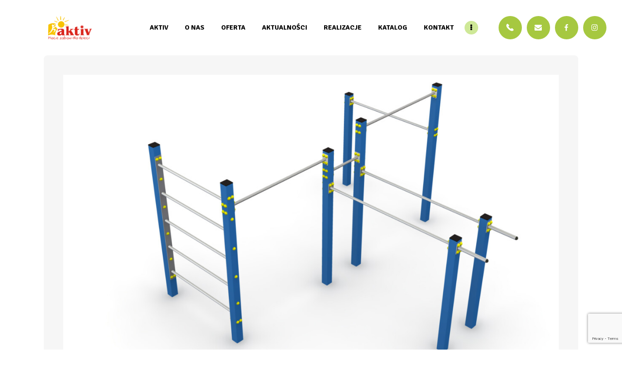

--- FILE ---
content_type: text/html; charset=UTF-8
request_url: https://aktiv.pl/category/kategorie-produktow/
body_size: 18040
content:
<!DOCTYPE html>
<html lang="pl-PL" class="no-js
									 scheme_kolory_aktiv										">
<head>
			<meta charset="UTF-8">
		<meta name="viewport" content="width=device-width, initial-scale=1, maximum-scale=1">
		<meta name="format-detection" content="telephone=no">
		<link rel="profile" href="//gmpg.org/xfn/11">
		<link rel="pingback" href="https://aktiv.pl/xmlrpc.php">
		<title>Kategorie produktów &#8211; Aktiv</title>
<meta name='robots' content='max-image-preview:large' />
<link rel='dns-prefetch' href='//www.googletagmanager.com' />
<link rel='dns-prefetch' href='//fonts.googleapis.com' />
<link rel="alternate" type="application/rss+xml" title="Aktiv &raquo; Kanał z wpisami" href="https://aktiv.pl/feed/" />
<link rel="alternate" type="application/rss+xml" title="Aktiv &raquo; Kanał z komentarzami" href="https://aktiv.pl/comments/feed/" />
<link rel="alternate" type="application/rss+xml" title="Aktiv &raquo; Kanał z wpisami zaszufladkowanymi do kategorii Kategorie produktów" href="https://aktiv.pl/category/kategorie-produktow/feed/" />
<meta property="og:site_name" content="Aktiv" />
			<meta property="og:description" content="Place zabaw dla dzieci" />
			<meta property="og:type" content="website" />				<meta property="og:image" content="//aktiv.pl/wp-content/uploads/2023/05/Logo-Aktiv1.png" />
				<style id='wp-img-auto-sizes-contain-inline-css' type='text/css'>
img:is([sizes=auto i],[sizes^="auto," i]){contain-intrinsic-size:3000px 1500px}
/*# sourceURL=wp-img-auto-sizes-contain-inline-css */
</style>
<style id='wp-emoji-styles-inline-css' type='text/css'>

	img.wp-smiley, img.emoji {
		display: inline !important;
		border: none !important;
		box-shadow: none !important;
		height: 1em !important;
		width: 1em !important;
		margin: 0 0.07em !important;
		vertical-align: -0.1em !important;
		background: none !important;
		padding: 0 !important;
	}
/*# sourceURL=wp-emoji-styles-inline-css */
</style>
<link property="stylesheet" rel='stylesheet' id='wp-block-library-css' href='https://aktiv.pl/wp-includes/css/dist/block-library/style.min.css?ver=755174915774086d4887476b1473fc66' type='text/css' media='all' />
<style id='classic-theme-styles-inline-css' type='text/css'>
/*! This file is auto-generated */
.wp-block-button__link{color:#fff;background-color:#32373c;border-radius:9999px;box-shadow:none;text-decoration:none;padding:calc(.667em + 2px) calc(1.333em + 2px);font-size:1.125em}.wp-block-file__button{background:#32373c;color:#fff;text-decoration:none}
/*# sourceURL=/wp-includes/css/classic-themes.min.css */
</style>
<link property="stylesheet" rel='stylesheet' id='dashicons-css' href='https://aktiv.pl/wp-includes/css/dashicons.min.css?ver=755174915774086d4887476b1473fc66' type='text/css' media='all' />
<link property="stylesheet" rel='stylesheet' id='essgrid-blocks-editor-css-css' href='https://aktiv.pl/wp-content/plugins/essential-grid/admin/includes/builders/gutenberg/build/index.css?ver=1755448248' type='text/css' media='all' />
<style id='global-styles-inline-css' type='text/css'>
:root{--wp--preset--aspect-ratio--square: 1;--wp--preset--aspect-ratio--4-3: 4/3;--wp--preset--aspect-ratio--3-4: 3/4;--wp--preset--aspect-ratio--3-2: 3/2;--wp--preset--aspect-ratio--2-3: 2/3;--wp--preset--aspect-ratio--16-9: 16/9;--wp--preset--aspect-ratio--9-16: 9/16;--wp--preset--color--black: #000000;--wp--preset--color--cyan-bluish-gray: #abb8c3;--wp--preset--color--white: #ffffff;--wp--preset--color--pale-pink: #f78da7;--wp--preset--color--vivid-red: #cf2e2e;--wp--preset--color--luminous-vivid-orange: #ff6900;--wp--preset--color--luminous-vivid-amber: #fcb900;--wp--preset--color--light-green-cyan: #7bdcb5;--wp--preset--color--vivid-green-cyan: #00d084;--wp--preset--color--pale-cyan-blue: #8ed1fc;--wp--preset--color--vivid-cyan-blue: #0693e3;--wp--preset--color--vivid-purple: #9b51e0;--wp--preset--gradient--vivid-cyan-blue-to-vivid-purple: linear-gradient(135deg,rgb(6,147,227) 0%,rgb(155,81,224) 100%);--wp--preset--gradient--light-green-cyan-to-vivid-green-cyan: linear-gradient(135deg,rgb(122,220,180) 0%,rgb(0,208,130) 100%);--wp--preset--gradient--luminous-vivid-amber-to-luminous-vivid-orange: linear-gradient(135deg,rgb(252,185,0) 0%,rgb(255,105,0) 100%);--wp--preset--gradient--luminous-vivid-orange-to-vivid-red: linear-gradient(135deg,rgb(255,105,0) 0%,rgb(207,46,46) 100%);--wp--preset--gradient--very-light-gray-to-cyan-bluish-gray: linear-gradient(135deg,rgb(238,238,238) 0%,rgb(169,184,195) 100%);--wp--preset--gradient--cool-to-warm-spectrum: linear-gradient(135deg,rgb(74,234,220) 0%,rgb(151,120,209) 20%,rgb(207,42,186) 40%,rgb(238,44,130) 60%,rgb(251,105,98) 80%,rgb(254,248,76) 100%);--wp--preset--gradient--blush-light-purple: linear-gradient(135deg,rgb(255,206,236) 0%,rgb(152,150,240) 100%);--wp--preset--gradient--blush-bordeaux: linear-gradient(135deg,rgb(254,205,165) 0%,rgb(254,45,45) 50%,rgb(107,0,62) 100%);--wp--preset--gradient--luminous-dusk: linear-gradient(135deg,rgb(255,203,112) 0%,rgb(199,81,192) 50%,rgb(65,88,208) 100%);--wp--preset--gradient--pale-ocean: linear-gradient(135deg,rgb(255,245,203) 0%,rgb(182,227,212) 50%,rgb(51,167,181) 100%);--wp--preset--gradient--electric-grass: linear-gradient(135deg,rgb(202,248,128) 0%,rgb(113,206,126) 100%);--wp--preset--gradient--midnight: linear-gradient(135deg,rgb(2,3,129) 0%,rgb(40,116,252) 100%);--wp--preset--font-size--small: 13px;--wp--preset--font-size--medium: 20px;--wp--preset--font-size--large: 36px;--wp--preset--font-size--x-large: 42px;--wp--preset--spacing--20: 0.44rem;--wp--preset--spacing--30: 0.67rem;--wp--preset--spacing--40: 1rem;--wp--preset--spacing--50: 1.5rem;--wp--preset--spacing--60: 2.25rem;--wp--preset--spacing--70: 3.38rem;--wp--preset--spacing--80: 5.06rem;--wp--preset--shadow--natural: 6px 6px 9px rgba(0, 0, 0, 0.2);--wp--preset--shadow--deep: 12px 12px 50px rgba(0, 0, 0, 0.4);--wp--preset--shadow--sharp: 6px 6px 0px rgba(0, 0, 0, 0.2);--wp--preset--shadow--outlined: 6px 6px 0px -3px rgb(255, 255, 255), 6px 6px rgb(0, 0, 0);--wp--preset--shadow--crisp: 6px 6px 0px rgb(0, 0, 0);}:where(.is-layout-flex){gap: 0.5em;}:where(.is-layout-grid){gap: 0.5em;}body .is-layout-flex{display: flex;}.is-layout-flex{flex-wrap: wrap;align-items: center;}.is-layout-flex > :is(*, div){margin: 0;}body .is-layout-grid{display: grid;}.is-layout-grid > :is(*, div){margin: 0;}:where(.wp-block-columns.is-layout-flex){gap: 2em;}:where(.wp-block-columns.is-layout-grid){gap: 2em;}:where(.wp-block-post-template.is-layout-flex){gap: 1.25em;}:where(.wp-block-post-template.is-layout-grid){gap: 1.25em;}.has-black-color{color: var(--wp--preset--color--black) !important;}.has-cyan-bluish-gray-color{color: var(--wp--preset--color--cyan-bluish-gray) !important;}.has-white-color{color: var(--wp--preset--color--white) !important;}.has-pale-pink-color{color: var(--wp--preset--color--pale-pink) !important;}.has-vivid-red-color{color: var(--wp--preset--color--vivid-red) !important;}.has-luminous-vivid-orange-color{color: var(--wp--preset--color--luminous-vivid-orange) !important;}.has-luminous-vivid-amber-color{color: var(--wp--preset--color--luminous-vivid-amber) !important;}.has-light-green-cyan-color{color: var(--wp--preset--color--light-green-cyan) !important;}.has-vivid-green-cyan-color{color: var(--wp--preset--color--vivid-green-cyan) !important;}.has-pale-cyan-blue-color{color: var(--wp--preset--color--pale-cyan-blue) !important;}.has-vivid-cyan-blue-color{color: var(--wp--preset--color--vivid-cyan-blue) !important;}.has-vivid-purple-color{color: var(--wp--preset--color--vivid-purple) !important;}.has-black-background-color{background-color: var(--wp--preset--color--black) !important;}.has-cyan-bluish-gray-background-color{background-color: var(--wp--preset--color--cyan-bluish-gray) !important;}.has-white-background-color{background-color: var(--wp--preset--color--white) !important;}.has-pale-pink-background-color{background-color: var(--wp--preset--color--pale-pink) !important;}.has-vivid-red-background-color{background-color: var(--wp--preset--color--vivid-red) !important;}.has-luminous-vivid-orange-background-color{background-color: var(--wp--preset--color--luminous-vivid-orange) !important;}.has-luminous-vivid-amber-background-color{background-color: var(--wp--preset--color--luminous-vivid-amber) !important;}.has-light-green-cyan-background-color{background-color: var(--wp--preset--color--light-green-cyan) !important;}.has-vivid-green-cyan-background-color{background-color: var(--wp--preset--color--vivid-green-cyan) !important;}.has-pale-cyan-blue-background-color{background-color: var(--wp--preset--color--pale-cyan-blue) !important;}.has-vivid-cyan-blue-background-color{background-color: var(--wp--preset--color--vivid-cyan-blue) !important;}.has-vivid-purple-background-color{background-color: var(--wp--preset--color--vivid-purple) !important;}.has-black-border-color{border-color: var(--wp--preset--color--black) !important;}.has-cyan-bluish-gray-border-color{border-color: var(--wp--preset--color--cyan-bluish-gray) !important;}.has-white-border-color{border-color: var(--wp--preset--color--white) !important;}.has-pale-pink-border-color{border-color: var(--wp--preset--color--pale-pink) !important;}.has-vivid-red-border-color{border-color: var(--wp--preset--color--vivid-red) !important;}.has-luminous-vivid-orange-border-color{border-color: var(--wp--preset--color--luminous-vivid-orange) !important;}.has-luminous-vivid-amber-border-color{border-color: var(--wp--preset--color--luminous-vivid-amber) !important;}.has-light-green-cyan-border-color{border-color: var(--wp--preset--color--light-green-cyan) !important;}.has-vivid-green-cyan-border-color{border-color: var(--wp--preset--color--vivid-green-cyan) !important;}.has-pale-cyan-blue-border-color{border-color: var(--wp--preset--color--pale-cyan-blue) !important;}.has-vivid-cyan-blue-border-color{border-color: var(--wp--preset--color--vivid-cyan-blue) !important;}.has-vivid-purple-border-color{border-color: var(--wp--preset--color--vivid-purple) !important;}.has-vivid-cyan-blue-to-vivid-purple-gradient-background{background: var(--wp--preset--gradient--vivid-cyan-blue-to-vivid-purple) !important;}.has-light-green-cyan-to-vivid-green-cyan-gradient-background{background: var(--wp--preset--gradient--light-green-cyan-to-vivid-green-cyan) !important;}.has-luminous-vivid-amber-to-luminous-vivid-orange-gradient-background{background: var(--wp--preset--gradient--luminous-vivid-amber-to-luminous-vivid-orange) !important;}.has-luminous-vivid-orange-to-vivid-red-gradient-background{background: var(--wp--preset--gradient--luminous-vivid-orange-to-vivid-red) !important;}.has-very-light-gray-to-cyan-bluish-gray-gradient-background{background: var(--wp--preset--gradient--very-light-gray-to-cyan-bluish-gray) !important;}.has-cool-to-warm-spectrum-gradient-background{background: var(--wp--preset--gradient--cool-to-warm-spectrum) !important;}.has-blush-light-purple-gradient-background{background: var(--wp--preset--gradient--blush-light-purple) !important;}.has-blush-bordeaux-gradient-background{background: var(--wp--preset--gradient--blush-bordeaux) !important;}.has-luminous-dusk-gradient-background{background: var(--wp--preset--gradient--luminous-dusk) !important;}.has-pale-ocean-gradient-background{background: var(--wp--preset--gradient--pale-ocean) !important;}.has-electric-grass-gradient-background{background: var(--wp--preset--gradient--electric-grass) !important;}.has-midnight-gradient-background{background: var(--wp--preset--gradient--midnight) !important;}.has-small-font-size{font-size: var(--wp--preset--font-size--small) !important;}.has-medium-font-size{font-size: var(--wp--preset--font-size--medium) !important;}.has-large-font-size{font-size: var(--wp--preset--font-size--large) !important;}.has-x-large-font-size{font-size: var(--wp--preset--font-size--x-large) !important;}
:where(.wp-block-post-template.is-layout-flex){gap: 1.25em;}:where(.wp-block-post-template.is-layout-grid){gap: 1.25em;}
:where(.wp-block-term-template.is-layout-flex){gap: 1.25em;}:where(.wp-block-term-template.is-layout-grid){gap: 1.25em;}
:where(.wp-block-columns.is-layout-flex){gap: 2em;}:where(.wp-block-columns.is-layout-grid){gap: 2em;}
:root :where(.wp-block-pullquote){font-size: 1.5em;line-height: 1.6;}
/*# sourceURL=global-styles-inline-css */
</style>
<link property="stylesheet" rel='stylesheet' id='contact-form-7-css' href='https://aktiv.pl/wp-content/plugins/contact-form-7/includes/css/styles.css?ver=6.1.4' type='text/css' media='all' />
<link property="stylesheet" rel='stylesheet' id='trx_addons-icons-css' href='https://aktiv.pl/wp-content/plugins/trx_addons/css/font-icons/css/trx_addons_icons-embedded.css' type='text/css' media='all' />
<link property="stylesheet" rel='stylesheet' id='jquery-swiper-css' href='https://aktiv.pl/wp-content/plugins/trx_addons/js/swiper/swiper.min.css' type='text/css' media='all' />
<link property="stylesheet" rel='stylesheet' id='magnific-popup-css' href='https://aktiv.pl/wp-content/plugins/trx_addons/js/magnific/magnific-popup.min.css' type='text/css' media='all' />
<link property="stylesheet" rel='stylesheet' id='trx_addons-css' href='https://aktiv.pl/wp-content/plugins/trx_addons/css/trx_addons.css' type='text/css' media='all' />
<link property="stylesheet" rel='stylesheet' id='trx_addons-animation-css' href='https://aktiv.pl/wp-content/plugins/trx_addons/css/trx_addons.animation.css' type='text/css' media='all' />
<link property="stylesheet" rel='stylesheet' id='trx_socials-icons-css' href='https://aktiv.pl/wp-content/plugins/trx_socials/assets/css/font_icons/css/trx_socials_icons.css' type='text/css' media='all' />
<link property="stylesheet" rel='stylesheet' id='trx_socials-widget_instagram-css' href='https://aktiv.pl/wp-content/plugins/trx_socials/widgets/instagram/instagram.css' type='text/css' media='all' />
<link property="stylesheet" rel='stylesheet' id='woocommerce-layout-css' href='https://aktiv.pl/wp-content/plugins/woocommerce/assets/css/woocommerce-layout.css?ver=10.4.3' type='text/css' media='all' />
<link property="stylesheet" rel='stylesheet' id='woocommerce-smallscreen-css' href='https://aktiv.pl/wp-content/plugins/woocommerce/assets/css/woocommerce-smallscreen.css?ver=10.4.3' type='text/css' media='only screen and (max-width: 768px)' />
<link property="stylesheet" rel='stylesheet' id='woocommerce-general-css' href='https://aktiv.pl/wp-content/plugins/woocommerce/assets/css/woocommerce.css?ver=10.4.3' type='text/css' media='all' />
<style id='woocommerce-inline-inline-css' type='text/css'>
.woocommerce form .form-row .required { visibility: visible; }
/*# sourceURL=woocommerce-inline-inline-css */
</style>
<link property="stylesheet" rel='stylesheet' id='js_composer_front-css' href='https://aktiv.pl/wp-content/plugins/js_composer/assets/css/js_composer.min.css?ver=7.9' type='text/css' media='all' />
<link property="stylesheet" rel='stylesheet' id='tp-fontello-css' href='https://aktiv.pl/wp-content/plugins/essential-grid/public/assets/font/fontello/css/fontello.css?ver=3.1.9.3' type='text/css' media='all' />
<link property="stylesheet" rel='stylesheet' id='esg-plugin-settings-css' href='https://aktiv.pl/wp-content/plugins/essential-grid/public/assets/css/settings.css?ver=3.1.9.3' type='text/css' media='all' />
<link property="stylesheet" rel='stylesheet' id='tp-raleway-css' href='https://fonts.googleapis.com/css?family=Raleway%3A100%2C200%2C300%2C400%2C500%2C600%2C700%2C800%2C900&#038;ver=1.1.6' type='text/css' media='all' />
<link property="stylesheet" rel='stylesheet' id='tp-open-sans-css' href='https://fonts.googleapis.com/css?family=Open+Sans%3A300%2C400%2C600%2C700%2C800&#038;ver=1.1.6' type='text/css' media='all' />
<link property="stylesheet" rel='stylesheet' id='wpgdprc-front-css-css' href='https://aktiv.pl/wp-content/plugins/wp-gdpr-compliance/Assets/css/front.css?ver=1706545832' type='text/css' media='all' />
<style id='wpgdprc-front-css-inline-css' type='text/css'>
:root{--wp-gdpr--bar--background-color: #000000;--wp-gdpr--bar--color: #ffffff;--wp-gdpr--button--background-color: #000000;--wp-gdpr--button--background-color--darken: #000000;--wp-gdpr--button--color: #ffffff;}
/*# sourceURL=wpgdprc-front-css-inline-css */
</style>
<link property="stylesheet" rel='stylesheet' id='rosalinda-font-google_fonts-css' href='https://fonts.googleapis.com/css?family=Signika:300,400,600,700%7CNoto+Serif:400,%20700%7CRancho:400%7CCaveat:bold%7CPacifico:regular&#038;subset=latin,latin-ext' type='text/css' media='all' />
<link property="stylesheet" rel='stylesheet' id='fontello-icons-css' href='https://aktiv.pl/wp-content/themes/rosalinda/css/font-icons/css/fontello-embedded.css' type='text/css' media='all' />
<link property="stylesheet" rel='stylesheet' id='rosalinda-main-css' href='https://aktiv.pl/wp-content/themes/rosalinda/style.css' type='text/css' media='all' />
<link property="stylesheet" rel='stylesheet' id='rosalinda-custom-css' href='https://aktiv.pl/wp-content/themes/rosalinda/css/__custom.css' type='text/css' media='all' />
<link property="stylesheet" rel='stylesheet' id='rosalinda-color-kolory_aktiv-css' href='https://aktiv.pl/wp-content/themes/rosalinda/css/__colors_kolory_aktiv.css' type='text/css' media='all' />
<link property="stylesheet" rel='stylesheet' id='rosalinda-color-kolory_nagwka-css' href='https://aktiv.pl/wp-content/themes/rosalinda/css/__colors_kolory_nagwka.css' type='text/css' media='all' />
<link property="stylesheet" rel='stylesheet' id='rosalinda-color-footer_kolory-css' href='https://aktiv.pl/wp-content/themes/rosalinda/css/__colors_footer_kolory.css' type='text/css' media='all' />
<link property="stylesheet" rel='stylesheet' id='rosalinda-color-default-css' href='https://aktiv.pl/wp-content/themes/rosalinda/css/__colors_default.css' type='text/css' media='all' />
<link property="stylesheet" rel='stylesheet' id='rosalinda-color-dark-css' href='https://aktiv.pl/wp-content/themes/rosalinda/css/__colors_dark.css' type='text/css' media='all' />
<link property="stylesheet" rel='stylesheet' id='rosalinda-color-kolory_test-css' href='https://aktiv.pl/wp-content/themes/rosalinda/css/__colors_kolory_test.css' type='text/css' media='all' />
<link property="stylesheet" rel='stylesheet' id='rosalinda-color-kolory_aktiv_kopia-css' href='https://aktiv.pl/wp-content/themes/rosalinda/css/__colors_kolory_aktiv_kopia.css' type='text/css' media='all' />
<link property="stylesheet" rel='stylesheet' id='rosalinda-color-tabela-css' href='https://aktiv.pl/wp-content/themes/rosalinda/css/__colors_tabela.css' type='text/css' media='all' />
<link property="stylesheet" rel='stylesheet' id='rosalinda-color-kolory_formularz_kontaktowy-css' href='https://aktiv.pl/wp-content/themes/rosalinda/css/__colors_kolory_formularz_kontaktowy.css' type='text/css' media='all' />
<link property="stylesheet" rel='stylesheet' id='rosalinda-color-kolory_services-css' href='https://aktiv.pl/wp-content/themes/rosalinda/css/__colors_kolory_services.css' type='text/css' media='all' />
<link property="stylesheet" rel='stylesheet' id='rosalinda-color-kolory_white_background-css' href='https://aktiv.pl/wp-content/themes/rosalinda/css/__colors_kolory_white_background.css' type='text/css' media='all' />
<link property="stylesheet" rel='stylesheet' id='rosalinda-color-kolory_contact-css' href='https://aktiv.pl/wp-content/themes/rosalinda/css/__colors_kolory_contact.css' type='text/css' media='all' />
<link property="stylesheet" rel='stylesheet' id='rosalinda-color-kolory_services_gwna-css' href='https://aktiv.pl/wp-content/themes/rosalinda/css/__colors_kolory_services_gwna.css' type='text/css' media='all' />
<link property="stylesheet" rel='stylesheet' id='rosalinda-color-opinie_naszych_klientw-css' href='https://aktiv.pl/wp-content/themes/rosalinda/css/__colors_opinie_naszych_klientw.css' type='text/css' media='all' />
<link property="stylesheet" rel='stylesheet' id='rosalinda-color-kolory_services2-css' href='https://aktiv.pl/wp-content/themes/rosalinda/css/__colors_kolory_services2.css' type='text/css' media='all' />
<link property="stylesheet" rel='stylesheet' id='rosalinda-color-abc-css' href='https://aktiv.pl/wp-content/themes/rosalinda/css/__colors_abc.css' type='text/css' media='all' />
<link property="stylesheet" rel='stylesheet' id='rosalinda-color-footer_kolory_2__rvsn-css' href='https://aktiv.pl/wp-content/themes/rosalinda/css/__colors_footer_kolory_2__rvsn.css' type='text/css' media='all' />
<link property="stylesheet" rel='stylesheet' id='rosalinda-color-kolory_newsletter-css' href='https://aktiv.pl/wp-content/themes/rosalinda/css/__colors_kolory_newsletter.css' type='text/css' media='all' />
<link property="stylesheet" rel='stylesheet' id='mediaelement-css' href='https://aktiv.pl/wp-includes/js/mediaelement/mediaelementplayer-legacy.min.css?ver=4.2.17' type='text/css' media='all' />
<link property="stylesheet" rel='stylesheet' id='wp-mediaelement-css' href='https://aktiv.pl/wp-includes/js/mediaelement/wp-mediaelement.min.css?ver=755174915774086d4887476b1473fc66' type='text/css' media='all' />
<link property="stylesheet" rel='stylesheet' id='trx_addons-responsive-css' href='https://aktiv.pl/wp-content/plugins/trx_addons/css/trx_addons.responsive.css' type='text/css' media='all' />
<link property="stylesheet" rel='stylesheet' id='rosalinda-responsive-css' href='https://aktiv.pl/wp-content/themes/rosalinda/css/responsive.css' type='text/css' media='all' />
<script type="text/javascript" src="https://aktiv.pl/wp-includes/js/jquery/jquery.min.js?ver=3.7.1" id="jquery-core-js"></script>
<script type="text/javascript" src="https://aktiv.pl/wp-includes/js/jquery/jquery-migrate.min.js?ver=3.4.1" id="jquery-migrate-js"></script>
<script></script><link rel="https://api.w.org/" href="https://aktiv.pl/wp-json/" /><link rel="alternate" title="JSON" type="application/json" href="https://aktiv.pl/wp-json/wp/v2/categories/127" /><link rel="EditURI" type="application/rsd+xml" title="RSD" href="https://aktiv.pl/xmlrpc.php?rsd" />
<meta name="generator" content="Site Kit by Google 1.171.0" /><!-- Analytics by WP Statistics - https://wp-statistics.com -->
	<noscript><style>.woocommerce-product-gallery{ opacity: 1 !important; }</style></noscript>
	<meta name="generator" content="Elementor 3.35.0; features: additional_custom_breakpoints; settings: css_print_method-external, google_font-enabled, font_display-swap">
<style type="text/css">.recentcomments a{display:inline !important;padding:0 !important;margin:0 !important;}</style>			<style>
				.e-con.e-parent:nth-of-type(n+4):not(.e-lazyloaded):not(.e-no-lazyload),
				.e-con.e-parent:nth-of-type(n+4):not(.e-lazyloaded):not(.e-no-lazyload) * {
					background-image: none !important;
				}
				@media screen and (max-height: 1024px) {
					.e-con.e-parent:nth-of-type(n+3):not(.e-lazyloaded):not(.e-no-lazyload),
					.e-con.e-parent:nth-of-type(n+3):not(.e-lazyloaded):not(.e-no-lazyload) * {
						background-image: none !important;
					}
				}
				@media screen and (max-height: 640px) {
					.e-con.e-parent:nth-of-type(n+2):not(.e-lazyloaded):not(.e-no-lazyload),
					.e-con.e-parent:nth-of-type(n+2):not(.e-lazyloaded):not(.e-no-lazyload) * {
						background-image: none !important;
					}
				}
			</style>
			<meta name="generator" content="Powered by WPBakery Page Builder - drag and drop page builder for WordPress."/>
<meta name="generator" content="Powered by Slider Revolution 6.7.38 - responsive, Mobile-Friendly Slider Plugin for WordPress with comfortable drag and drop interface." />
<link rel="icon" href="https://aktiv.pl/wp-content/uploads/2023/05/cropped-Favicon3-32x32.png" sizes="32x32" />
<link rel="icon" href="https://aktiv.pl/wp-content/uploads/2023/05/cropped-Favicon3-192x192.png" sizes="192x192" />
<link rel="apple-touch-icon" href="https://aktiv.pl/wp-content/uploads/2023/05/cropped-Favicon3-180x180.png" />
<meta name="msapplication-TileImage" content="https://aktiv.pl/wp-content/uploads/2023/05/cropped-Favicon3-270x270.png" />
<script>function setREVStartSize(e){
			//window.requestAnimationFrame(function() {
				window.RSIW = window.RSIW===undefined ? window.innerWidth : window.RSIW;
				window.RSIH = window.RSIH===undefined ? window.innerHeight : window.RSIH;
				try {
					var pw = document.getElementById(e.c).parentNode.offsetWidth,
						newh;
					pw = pw===0 || isNaN(pw) || (e.l=="fullwidth" || e.layout=="fullwidth") ? window.RSIW : pw;
					e.tabw = e.tabw===undefined ? 0 : parseInt(e.tabw);
					e.thumbw = e.thumbw===undefined ? 0 : parseInt(e.thumbw);
					e.tabh = e.tabh===undefined ? 0 : parseInt(e.tabh);
					e.thumbh = e.thumbh===undefined ? 0 : parseInt(e.thumbh);
					e.tabhide = e.tabhide===undefined ? 0 : parseInt(e.tabhide);
					e.thumbhide = e.thumbhide===undefined ? 0 : parseInt(e.thumbhide);
					e.mh = e.mh===undefined || e.mh=="" || e.mh==="auto" ? 0 : parseInt(e.mh,0);
					if(e.layout==="fullscreen" || e.l==="fullscreen")
						newh = Math.max(e.mh,window.RSIH);
					else{
						e.gw = Array.isArray(e.gw) ? e.gw : [e.gw];
						for (var i in e.rl) if (e.gw[i]===undefined || e.gw[i]===0) e.gw[i] = e.gw[i-1];
						e.gh = e.el===undefined || e.el==="" || (Array.isArray(e.el) && e.el.length==0)? e.gh : e.el;
						e.gh = Array.isArray(e.gh) ? e.gh : [e.gh];
						for (var i in e.rl) if (e.gh[i]===undefined || e.gh[i]===0) e.gh[i] = e.gh[i-1];
											
						var nl = new Array(e.rl.length),
							ix = 0,
							sl;
						e.tabw = e.tabhide>=pw ? 0 : e.tabw;
						e.thumbw = e.thumbhide>=pw ? 0 : e.thumbw;
						e.tabh = e.tabhide>=pw ? 0 : e.tabh;
						e.thumbh = e.thumbhide>=pw ? 0 : e.thumbh;
						for (var i in e.rl) nl[i] = e.rl[i]<window.RSIW ? 0 : e.rl[i];
						sl = nl[0];
						for (var i in nl) if (sl>nl[i] && nl[i]>0) { sl = nl[i]; ix=i;}
						var m = pw>(e.gw[ix]+e.tabw+e.thumbw) ? 1 : (pw-(e.tabw+e.thumbw)) / (e.gw[ix]);
						newh =  (e.gh[ix] * m) + (e.tabh + e.thumbh);
					}
					var el = document.getElementById(e.c);
					if (el!==null && el) el.style.height = newh+"px";
					el = document.getElementById(e.c+"_wrapper");
					if (el!==null && el) {
						el.style.height = newh+"px";
						el.style.display = "block";
					}
				} catch(e){
					console.log("Failure at Presize of Slider:" + e)
				}
			//});
		  };</script>
		<style type="text/css" id="wp-custom-css">
			a{text-transform: none;}
.elementor-icon-list-text {text-transform: none;}		</style>
		<noscript><style> .wpb_animate_when_almost_visible { opacity: 1; }</style></noscript><style type="text/css" id="trx_addons-inline-styles-inline-css">.vc_custom_1693032098801{margin-top: 15px !important;margin-bottom: 15px !important;padding-right: 6em !important;padding-left: 6em !important;}.vc_custom_1688310657296{margin-top: 15px !important;margin-bottom: 15px !important;padding-right: 6em !important;padding-left: 6em !important;}.vc_custom_1688310661950{margin-top: 15px !important;margin-bottom: 15px !important;padding-right: 15px !important;padding-left: 15px !important;}.vc_custom_1542878869854{padding-bottom: 50px !important;}.vc_custom_1688505609307{background-color: #a6c840 !important;}.vc_custom_1688299171516{margin-left: 10% !important;}.vc_custom_1688300613536{padding-left: 10% !important;}.vc_custom_1688300619378{padding-left: 10% !important;}.vc_custom_1688300624631{padding-left: 10% !important;}.vc_custom_1688299794334{background-size: cover !important;}.vc_custom_1688299813245{background-size: cover !important;}</style>
<link property="stylesheet" rel='stylesheet' id='wc-blocks-style-css' href='https://aktiv.pl/wp-content/plugins/woocommerce/assets/client/blocks/wc-blocks.css?ver=wc-10.4.3' type='text/css' media='all' />
<link property="stylesheet" rel='stylesheet' id='rs-plugin-settings-css' href='//aktiv.pl/wp-content/plugins/revslider/sr6/assets/css/rs6.css?ver=6.7.38' type='text/css' media='all' />
</head>

<body data-rsssl=1 class="archive category category-kategorie-produktow category-127 wp-custom-logo wp-theme-rosalinda theme-rosalinda ua_chrome woocommerce-no-js body_tag scheme_kolory_aktiv blog_mode_blog body_style_wide  is_stream blog_style_excerpt sidebar_hide expand_content remove_margins trx_addons_present header_type_custom header_style_header-custom-6 header_position_default menu_style_top no_layout wpb-js-composer js-comp-ver-7.9 vc_responsive elementor-default elementor-kit-2347">
		
	<div class="body_wrap">

		<div class="page_wrap">
			<header class="top_panel top_panel_custom top_panel_custom_6 top_panel_custom_header-default				 without_bg_image scheme_kolory_nagwka">
	<div data-vc-full-width="true" data-vc-full-width-init="false" data-vc-stretch-content="true" class="vc_row wpb_row vc_row-fluid vc_custom_1693032098801 shape_divider_top-none shape_divider_bottom-none sc_layouts_row sc_layouts_row_type_compact sc_layouts_hide_on_tablet sc_layouts_hide_on_mobile"><div class="wpb_column vc_column_container vc_col-sm-12 sc_layouts_column_icons_position_left"><div class="vc_column-inner"><div class="wpb_wrapper"><div class="vc_row wpb_row vc_inner vc_row-fluid vc_row-o-equal-height vc_row-o-content-middle vc_row-flex shape_divider_top-none shape_divider_bottom-none"><div class="wpb_column vc_column_container vc_col-sm-2 vc_col-xs-6 sc_layouts_column sc_layouts_column_align_left sc_layouts_column_icons_position_left"><div class="vc_column-inner"><div class="wpb_wrapper"><div class="sc_layouts_item"><a href="https://aktiv.pl/" id="sc_layouts_logo_1345978661" class="sc_layouts_logo sc_layouts_logo_default"><img fetchpriority="high" class="logo_image"
					src="//aktiv.pl/wp-content/uploads/2023/05/Logo-Aktiv1.png"
					alt="Aktiv" width="782" height="427"></a><!-- /.sc_layouts_logo --></div></div></div></div><div class="wpb_column vc_column_container vc_col-sm-8 vc_col-xs-6 sc_layouts_column sc_layouts_column_align_center sc_layouts_column_icons_position_left"><div class="vc_column-inner"><div class="wpb_wrapper"><div class="sc_layouts_item"><nav class="sc_layouts_menu sc_layouts_menu_default sc_layouts_menu_dir_horizontal menu_hover_fade hide_on_mobile" id="sc_layouts_menu_1488893577" data-animation-in="fadeInUpSmall" data-animation-out="fadeOutDownSmall"		><ul id="sc_layouts_menu_321742604" class="sc_layouts_menu_nav"><li id="menu-item-2523" class="menu-item menu-item-type-post_type menu-item-object-page menu-item-home menu-item-2523"><a href="https://aktiv.pl/"><span>Aktiv</span></a></li><li id="menu-item-2535" class="menu-item menu-item-type-post_type menu-item-object-page menu-item-2535"><a href="https://aktiv.pl/o-nas/"><span>O nas</span></a></li><li id="menu-item-2870" class="menu-item menu-item-type-post_type menu-item-object-page menu-item-has-children menu-item-2870"><a href="https://aktiv.pl/oferta/"><span>Oferta</span></a>
<ul class="sub-menu"><li id="menu-item-2920" class="menu-item menu-item-type-post_type menu-item-object-page menu-item-2920"><a href="https://aktiv.pl/oferta/nowosci/"><span>Nowości</span></a></li><li id="menu-item-2926" class="menu-item menu-item-type-post_type menu-item-object-page menu-item-2926"><a href="https://aktiv.pl/oferta/bestsellery/"><span>Bestsellery</span></a></li><li id="menu-item-2912" class="menu-item menu-item-type-post_type menu-item-object-page menu-item-2912"><a href="https://aktiv.pl/oferta/zestawy-metalowe/"><span>Zestawy metalowe</span></a></li><li id="menu-item-2913" class="menu-item menu-item-type-post_type menu-item-object-page menu-item-2913"><a href="https://aktiv.pl/oferta/zestawy-integracyjne/"><span>Zestawy integracyjne</span></a></li><li id="menu-item-2914" class="menu-item menu-item-type-post_type menu-item-object-page menu-item-2914"><a href="https://aktiv.pl/oferta/zestawy-forteca/"><span>Zestawy forteca</span></a></li><li id="menu-item-6157" class="menu-item menu-item-type-post_type menu-item-object-page menu-item-6157"><a href="https://aktiv.pl/oferta/bujaki-na-sprezynie/"><span>Bujaki na sprężynie</span></a></li><li id="menu-item-2916" class="menu-item menu-item-type-post_type menu-item-object-page menu-item-2916"><a href="https://aktiv.pl/oferta/zestawy-pojedyncze/"><span>Zestawy pojedyncze</span></a></li><li id="menu-item-2915" class="menu-item menu-item-type-post_type menu-item-object-page menu-item-2915"><a href="https://aktiv.pl/oferta/urzadzenia-sprawnosciowe/"><span>Urządzenia sprawnościowe</span></a></li><li id="menu-item-2924" class="menu-item menu-item-type-post_type menu-item-object-page menu-item-2924"><a href="https://aktiv.pl/oferta/hustawki/"><span>Huśtawki</span></a></li><li id="menu-item-2923" class="menu-item menu-item-type-post_type menu-item-object-page menu-item-2923"><a href="https://aktiv.pl/oferta/karuzele-i-zjazd-na-linie/"><span>Karuzele i zjazdy na linie</span></a></li><li id="menu-item-2922" class="menu-item menu-item-type-post_type menu-item-object-page menu-item-2922"><a href="https://aktiv.pl/oferta/linaria/"><span>Linaria</span></a></li><li id="menu-item-2919" class="menu-item menu-item-type-post_type menu-item-object-page menu-item-2919"><a href="https://aktiv.pl/oferta/piaskownice/"><span>Piaskownice</span></a></li><li id="menu-item-2921" class="menu-item menu-item-type-post_type menu-item-object-page menu-item-2921"><a href="https://aktiv.pl/oferta/mala-architektura/"><span>Mała architektura + zabawki różne</span></a></li><li id="menu-item-2917" class="menu-item menu-item-type-post_type menu-item-object-page menu-item-2917"><a href="https://aktiv.pl/oferta/urzadzenia-fitness/"><span>Urządzenia fitness</span></a></li><li id="menu-item-2918" class="menu-item menu-item-type-post_type menu-item-object-page menu-item-2918"><a href="https://aktiv.pl/oferta/street-workout/"><span>Street workout</span></a></li></ul>
</li><li id="menu-item-2694" class="menu-item menu-item-type-post_type menu-item-object-page menu-item-2694"><a href="https://aktiv.pl/aktualnosci/"><span>Aktualności</span></a></li><li id="menu-item-2538" class="menu-item menu-item-type-post_type menu-item-object-page menu-item-2538"><a href="https://aktiv.pl/realizacje/"><span>Realizacje</span></a></li><li id="menu-item-2537" class="menu-item menu-item-type-post_type menu-item-object-page menu-item-2537"><a href="https://aktiv.pl/katalog/"><span>Katalog</span></a></li><li id="menu-item-2536" class="menu-item menu-item-type-post_type menu-item-object-page menu-item-2536"><a href="https://aktiv.pl/kontakt/"><span>Kontakt</span></a></li><li id="menu-item-5325-pl" class="lang-item lang-item-148 lang-item-pl current-lang lang-item-first menu-item menu-item-type-custom menu-item-object-custom menu-item-5325-pl"><a href="https://aktiv.pl/category/kategorie-produktow/" hreflang="pl-PL" lang="pl-PL"><span><img src="[data-uri]" alt="" width="16" height="11" style="width: 16px; height: 11px;" /><span style="margin-left:0.3em;">PL</span></span></a></li><li id="menu-item-5325-en" class="lang-item lang-item-145 lang-item-en no-translation menu-item menu-item-type-custom menu-item-object-custom menu-item-5325-en"><a href="https://aktiv.pl/en/home/" hreflang="en-GB" lang="en-GB"><span><img src="[data-uri]" alt="" width="16" height="11" style="width: 16px; height: 11px;" /><span style="margin-left:0.3em;">EN</span></span></a></li></ul></nav><!-- /.sc_layouts_menu --><div class="sc_layouts_iconed_text sc_layouts_menu_mobile_button">
		<a class="sc_layouts_item_link sc_layouts_iconed_text_link" href="#">
			<span class="sc_layouts_item_icon sc_layouts_iconed_text_icon trx_addons_icon-menu"></span>
		</a>
	</div></div></div></div></div><div class="wpb_column vc_column_container vc_col-sm-2 sc_layouts_column_icons_position_left"><div class="vc_column-inner"><div class="wpb_wrapper"><div class="sc_layouts_item sc_layouts_hide_on_mobile"><div  id="sc_socials_1821052677" 
		class="sc_socials hide_on_mobile sc_socials_default sc_align_right"><div class="socials_wrap"><a target="_blank" href="tel:+48%20509%20901%20555" class="social_item social_item_style_icons sc_icon_type_icons social_item_type_icons"><span class="social_icon social_icon_021-phone"><span class="icon-021-phone"></span></span></a><a target="_blank" href="mailto:office@aktiv.pl" class="social_item social_item_style_icons sc_icon_type_icons social_item_type_icons"><span class="social_icon social_icon_mail"><span class="icon-mail"></span></span></a><a target="_blank" href="https://www.facebook.com/AktivPlaceZabaw" class="social_item social_item_style_icons sc_icon_type_icons social_item_type_icons"><span class="social_icon social_icon_facebook"><span class="icon-facebook"></span></span></a><a target="_blank" href="https://www.instagram.com/aktiv_place_zabaw/" class="social_item social_item_style_icons sc_icon_type_icons social_item_type_icons"><span class="social_icon social_icon_instagramm"><span class="icon-instagramm"></span></span></a></div><!-- /.socials_wrap --></div><!-- /.sc_socials --></div></div></div></div></div></div></div></div></div><div class="vc_row-full-width vc_clearfix"></div><div data-vc-full-width="true" data-vc-full-width-init="false" data-vc-stretch-content="true" class="vc_row wpb_row vc_row-fluid vc_custom_1688310657296 shape_divider_top-none shape_divider_bottom-none sc_layouts_row sc_layouts_row_type_compact sc_layouts_hide_on_wide sc_layouts_hide_on_desktop sc_layouts_hide_on_notebook sc_layouts_hide_on_mobile"><div class="wpb_column vc_column_container vc_col-sm-12 sc_layouts_column_icons_position_left"><div class="vc_column-inner"><div class="wpb_wrapper"><div class="vc_row wpb_row vc_inner vc_row-fluid vc_row-o-equal-height vc_row-o-content-middle vc_row-flex shape_divider_top-none shape_divider_bottom-none"><div class="wpb_column vc_column_container vc_col-sm-4 vc_col-xs-6 sc_layouts_column sc_layouts_column_align_left sc_layouts_column_icons_position_left"><div class="vc_column-inner"><div class="wpb_wrapper"><div class="sc_layouts_item"><a href="https://aktiv.pl/" id="sc_layouts_logo_1430871516" class="sc_layouts_logo sc_layouts_logo_default"><img fetchpriority="high" class="logo_image"
					src="//aktiv.pl/wp-content/uploads/2023/05/Logo-Aktiv1.png"
					alt="Aktiv" width="782" height="427"></a><!-- /.sc_layouts_logo --></div></div></div></div><div class="wpb_column vc_column_container vc_col-sm-8 vc_col-xs-6 sc_layouts_column sc_layouts_column_align_right sc_layouts_column_icons_position_left"><div class="vc_column-inner"><div class="wpb_wrapper"><div class="sc_layouts_item"><nav class="sc_layouts_menu sc_layouts_menu_default sc_layouts_menu_dir_horizontal menu_hover_fade hide_on_mobile" id="sc_layouts_menu_1516106671" data-animation-in="fadeInUpSmall" data-animation-out="fadeOutDownSmall"		><ul id="sc_layouts_menu_321742604" class="sc_layouts_menu_nav"><li id="menu-item-2523" class="menu-item menu-item-type-post_type menu-item-object-page menu-item-home menu-item-2523"><a href="https://aktiv.pl/"><span>Aktiv</span></a></li><li id="menu-item-2535" class="menu-item menu-item-type-post_type menu-item-object-page menu-item-2535"><a href="https://aktiv.pl/o-nas/"><span>O nas</span></a></li><li id="menu-item-2870" class="menu-item menu-item-type-post_type menu-item-object-page menu-item-has-children menu-item-2870"><a href="https://aktiv.pl/oferta/"><span>Oferta</span></a>
<ul class="sub-menu"><li id="menu-item-2920" class="menu-item menu-item-type-post_type menu-item-object-page menu-item-2920"><a href="https://aktiv.pl/oferta/nowosci/"><span>Nowości</span></a></li><li id="menu-item-2926" class="menu-item menu-item-type-post_type menu-item-object-page menu-item-2926"><a href="https://aktiv.pl/oferta/bestsellery/"><span>Bestsellery</span></a></li><li id="menu-item-2912" class="menu-item menu-item-type-post_type menu-item-object-page menu-item-2912"><a href="https://aktiv.pl/oferta/zestawy-metalowe/"><span>Zestawy metalowe</span></a></li><li id="menu-item-2913" class="menu-item menu-item-type-post_type menu-item-object-page menu-item-2913"><a href="https://aktiv.pl/oferta/zestawy-integracyjne/"><span>Zestawy integracyjne</span></a></li><li id="menu-item-2914" class="menu-item menu-item-type-post_type menu-item-object-page menu-item-2914"><a href="https://aktiv.pl/oferta/zestawy-forteca/"><span>Zestawy forteca</span></a></li><li id="menu-item-6157" class="menu-item menu-item-type-post_type menu-item-object-page menu-item-6157"><a href="https://aktiv.pl/oferta/bujaki-na-sprezynie/"><span>Bujaki na sprężynie</span></a></li><li id="menu-item-2916" class="menu-item menu-item-type-post_type menu-item-object-page menu-item-2916"><a href="https://aktiv.pl/oferta/zestawy-pojedyncze/"><span>Zestawy pojedyncze</span></a></li><li id="menu-item-2915" class="menu-item menu-item-type-post_type menu-item-object-page menu-item-2915"><a href="https://aktiv.pl/oferta/urzadzenia-sprawnosciowe/"><span>Urządzenia sprawnościowe</span></a></li><li id="menu-item-2924" class="menu-item menu-item-type-post_type menu-item-object-page menu-item-2924"><a href="https://aktiv.pl/oferta/hustawki/"><span>Huśtawki</span></a></li><li id="menu-item-2923" class="menu-item menu-item-type-post_type menu-item-object-page menu-item-2923"><a href="https://aktiv.pl/oferta/karuzele-i-zjazd-na-linie/"><span>Karuzele i zjazdy na linie</span></a></li><li id="menu-item-2922" class="menu-item menu-item-type-post_type menu-item-object-page menu-item-2922"><a href="https://aktiv.pl/oferta/linaria/"><span>Linaria</span></a></li><li id="menu-item-2919" class="menu-item menu-item-type-post_type menu-item-object-page menu-item-2919"><a href="https://aktiv.pl/oferta/piaskownice/"><span>Piaskownice</span></a></li><li id="menu-item-2921" class="menu-item menu-item-type-post_type menu-item-object-page menu-item-2921"><a href="https://aktiv.pl/oferta/mala-architektura/"><span>Mała architektura + zabawki różne</span></a></li><li id="menu-item-2917" class="menu-item menu-item-type-post_type menu-item-object-page menu-item-2917"><a href="https://aktiv.pl/oferta/urzadzenia-fitness/"><span>Urządzenia fitness</span></a></li><li id="menu-item-2918" class="menu-item menu-item-type-post_type menu-item-object-page menu-item-2918"><a href="https://aktiv.pl/oferta/street-workout/"><span>Street workout</span></a></li></ul>
</li><li id="menu-item-2694" class="menu-item menu-item-type-post_type menu-item-object-page menu-item-2694"><a href="https://aktiv.pl/aktualnosci/"><span>Aktualności</span></a></li><li id="menu-item-2538" class="menu-item menu-item-type-post_type menu-item-object-page menu-item-2538"><a href="https://aktiv.pl/realizacje/"><span>Realizacje</span></a></li><li id="menu-item-2537" class="menu-item menu-item-type-post_type menu-item-object-page menu-item-2537"><a href="https://aktiv.pl/katalog/"><span>Katalog</span></a></li><li id="menu-item-2536" class="menu-item menu-item-type-post_type menu-item-object-page menu-item-2536"><a href="https://aktiv.pl/kontakt/"><span>Kontakt</span></a></li><li id="menu-item-5325-pl" class="lang-item lang-item-148 lang-item-pl current-lang lang-item-first menu-item menu-item-type-custom menu-item-object-custom menu-item-5325-pl"><a href="https://aktiv.pl/category/kategorie-produktow/" hreflang="pl-PL" lang="pl-PL"><span><img src="[data-uri]" alt="" width="16" height="11" style="width: 16px; height: 11px;" /><span style="margin-left:0.3em;">PL</span></span></a></li><li id="menu-item-5325-en" class="lang-item lang-item-145 lang-item-en no-translation menu-item menu-item-type-custom menu-item-object-custom menu-item-5325-en"><a href="https://aktiv.pl/en/home/" hreflang="en-GB" lang="en-GB"><span><img src="[data-uri]" alt="" width="16" height="11" style="width: 16px; height: 11px;" /><span style="margin-left:0.3em;">EN</span></span></a></li></ul></nav><!-- /.sc_layouts_menu --><div class="sc_layouts_iconed_text sc_layouts_menu_mobile_button">
		<a class="sc_layouts_item_link sc_layouts_iconed_text_link" href="#">
			<span class="sc_layouts_item_icon sc_layouts_iconed_text_icon trx_addons_icon-menu"></span>
		</a>
	</div></div></div></div></div></div></div></div></div></div><div class="vc_row-full-width vc_clearfix"></div><div data-vc-full-width="true" data-vc-full-width-init="false" data-vc-stretch-content="true" class="vc_row wpb_row vc_row-fluid vc_custom_1688310661950 shape_divider_top-none shape_divider_bottom-none sc_layouts_row sc_layouts_row_type_compact sc_layouts_hide_on_wide sc_layouts_hide_on_desktop sc_layouts_hide_on_notebook sc_layouts_hide_on_tablet"><div class="wpb_column vc_column_container vc_col-sm-12 sc_layouts_column_icons_position_left"><div class="vc_column-inner"><div class="wpb_wrapper"><div class="vc_row wpb_row vc_inner vc_row-fluid vc_row-o-equal-height vc_row-o-content-middle vc_row-flex shape_divider_top-none shape_divider_bottom-none"><div class="wpb_column vc_column_container vc_col-sm-4 vc_col-xs-6 sc_layouts_column sc_layouts_column_align_left sc_layouts_column_icons_position_left"><div class="vc_column-inner"><div class="wpb_wrapper"><div class="sc_layouts_item"><a href="https://aktiv.pl/" id="sc_layouts_logo_53165661" class="sc_layouts_logo sc_layouts_logo_default"><img fetchpriority="high" class="logo_image"
					src="//aktiv.pl/wp-content/uploads/2023/05/Logo-Aktiv1.png"
					alt="Aktiv" width="782" height="427"></a><!-- /.sc_layouts_logo --></div></div></div></div><div class="wpb_column vc_column_container vc_col-sm-8 vc_col-xs-6 sc_layouts_column sc_layouts_column_align_right sc_layouts_column_icons_position_left"><div class="vc_column-inner"><div class="wpb_wrapper"><div class="sc_layouts_item"><div class="sc_layouts_iconed_text sc_layouts_menu_mobile_button">
		<a class="sc_layouts_item_link sc_layouts_iconed_text_link" href="#">
			<span class="sc_layouts_item_icon sc_layouts_iconed_text_icon trx_addons_icon-menu"></span>
		</a>
	</div></div></div></div></div></div></div></div></div></div><div class="vc_row-full-width vc_clearfix"></div></header>
<div class="menu_mobile_overlay"></div>
<div class="menu_mobile menu_mobile_fullscreen scheme_dark">
	<div class="menu_mobile_inner">
		<a class="menu_mobile_close icon-cancel"></a>
		<a class="sc_layouts_logo" href="https://aktiv.pl/">
		<img src="//beta.aktiv.pl/wp-content/uploads/2023/05/logo-aktiv-white.png" alt="Aktiv">	</a>
	<nav class="menu_mobile_nav_area"><ul id="menu_mobile_691257547"><li id="menu_mobile-item-2523" class="menu-item menu-item-type-post_type menu-item-object-page menu-item-home menu-item-2523"><a href="https://aktiv.pl/"><span>Aktiv</span></a></li><li id="menu_mobile-item-2535" class="menu-item menu-item-type-post_type menu-item-object-page menu-item-2535"><a href="https://aktiv.pl/o-nas/"><span>O nas</span></a></li><li id="menu_mobile-item-2870" class="menu-item menu-item-type-post_type menu-item-object-page menu-item-has-children menu-item-2870"><a href="https://aktiv.pl/oferta/"><span>Oferta</span></a>
<ul class="sub-menu"><li id="menu_mobile-item-2920" class="menu-item menu-item-type-post_type menu-item-object-page menu-item-2920"><a href="https://aktiv.pl/oferta/nowosci/"><span>Nowości</span></a></li><li id="menu_mobile-item-2926" class="menu-item menu-item-type-post_type menu-item-object-page menu-item-2926"><a href="https://aktiv.pl/oferta/bestsellery/"><span>Bestsellery</span></a></li><li id="menu_mobile-item-2912" class="menu-item menu-item-type-post_type menu-item-object-page menu-item-2912"><a href="https://aktiv.pl/oferta/zestawy-metalowe/"><span>Zestawy metalowe</span></a></li><li id="menu_mobile-item-2913" class="menu-item menu-item-type-post_type menu-item-object-page menu-item-2913"><a href="https://aktiv.pl/oferta/zestawy-integracyjne/"><span>Zestawy integracyjne</span></a></li><li id="menu_mobile-item-2914" class="menu-item menu-item-type-post_type menu-item-object-page menu-item-2914"><a href="https://aktiv.pl/oferta/zestawy-forteca/"><span>Zestawy forteca</span></a></li><li id="menu_mobile-item-6157" class="menu-item menu-item-type-post_type menu-item-object-page menu-item-6157"><a href="https://aktiv.pl/oferta/bujaki-na-sprezynie/"><span>Bujaki na sprężynie</span></a></li><li id="menu_mobile-item-2916" class="menu-item menu-item-type-post_type menu-item-object-page menu-item-2916"><a href="https://aktiv.pl/oferta/zestawy-pojedyncze/"><span>Zestawy pojedyncze</span></a></li><li id="menu_mobile-item-2915" class="menu-item menu-item-type-post_type menu-item-object-page menu-item-2915"><a href="https://aktiv.pl/oferta/urzadzenia-sprawnosciowe/"><span>Urządzenia sprawnościowe</span></a></li><li id="menu_mobile-item-2924" class="menu-item menu-item-type-post_type menu-item-object-page menu-item-2924"><a href="https://aktiv.pl/oferta/hustawki/"><span>Huśtawki</span></a></li><li id="menu_mobile-item-2923" class="menu-item menu-item-type-post_type menu-item-object-page menu-item-2923"><a href="https://aktiv.pl/oferta/karuzele-i-zjazd-na-linie/"><span>Karuzele i zjazdy na linie</span></a></li><li id="menu_mobile-item-2922" class="menu-item menu-item-type-post_type menu-item-object-page menu-item-2922"><a href="https://aktiv.pl/oferta/linaria/"><span>Linaria</span></a></li><li id="menu_mobile-item-2919" class="menu-item menu-item-type-post_type menu-item-object-page menu-item-2919"><a href="https://aktiv.pl/oferta/piaskownice/"><span>Piaskownice</span></a></li><li id="menu_mobile-item-2921" class="menu-item menu-item-type-post_type menu-item-object-page menu-item-2921"><a href="https://aktiv.pl/oferta/mala-architektura/"><span>Mała architektura + zabawki różne</span></a></li><li id="menu_mobile-item-2917" class="menu-item menu-item-type-post_type menu-item-object-page menu-item-2917"><a href="https://aktiv.pl/oferta/urzadzenia-fitness/"><span>Urządzenia fitness</span></a></li><li id="menu_mobile-item-2918" class="menu-item menu-item-type-post_type menu-item-object-page menu-item-2918"><a href="https://aktiv.pl/oferta/street-workout/"><span>Street workout</span></a></li></ul>
</li><li id="menu_mobile-item-2694" class="menu-item menu-item-type-post_type menu-item-object-page menu-item-2694"><a href="https://aktiv.pl/aktualnosci/"><span>Aktualności</span></a></li><li id="menu_mobile-item-2538" class="menu-item menu-item-type-post_type menu-item-object-page menu-item-2538"><a href="https://aktiv.pl/realizacje/"><span>Realizacje</span></a></li><li id="menu_mobile-item-2537" class="menu-item menu-item-type-post_type menu-item-object-page menu-item-2537"><a href="https://aktiv.pl/katalog/"><span>Katalog</span></a></li><li id="menu_mobile-item-2536" class="menu-item menu-item-type-post_type menu-item-object-page menu-item-2536"><a href="https://aktiv.pl/kontakt/"><span>Kontakt</span></a></li><li id="menu_mobile-item-5325-pl" class="lang-item lang-item-148 lang-item-pl current-lang lang-item-first menu-item menu-item-type-custom menu-item-object-custom menu-item-5325-pl"><a href="https://aktiv.pl/category/kategorie-produktow/" hreflang="pl-PL" lang="pl-PL"><span><img src="[data-uri]" alt="" width="16" height="11" style="width: 16px; height: 11px;" /><span style="margin-left:0.3em;">PL</span></span></a></li><li id="menu_mobile-item-5325-en" class="lang-item lang-item-145 lang-item-en no-translation menu-item menu-item-type-custom menu-item-object-custom menu-item-5325-en"><a href="https://aktiv.pl/en/home/" hreflang="en-GB" lang="en-GB"><span><img src="[data-uri]" alt="" width="16" height="11" style="width: 16px; height: 11px;" /><span style="margin-left:0.3em;">EN</span></span></a></li></ul></nav><div class="search_wrap search_style_normal search_mobile">
	<div class="search_form_wrap">
		<form role="search" method="get" class="search_form" action="https://aktiv.pl/">
			<input type="text" class="search_field" placeholder="Search" value="" name="s">
			<button type="submit" class="search_submit trx_addons_icon-search"></button>
					</form>
	</div>
	</div><div class="socials_mobile"><a target="_blank" href="https://www.facebook.com/AktivPlaceZabaw" class="social_item social_item_style_icons sc_icon_type_icons social_item_type_icons"><span class="social_icon social_icon_facebook"><span class="icon-facebook"></span></span></a><a target="_blank" href="https://www.instagram.com/aktiv_place_zabaw/" class="social_item social_item_style_icons sc_icon_type_icons social_item_type_icons"><span class="social_icon social_icon_instagramm"><span class="icon-instagramm"></span></span></a></div>	</div>
</div>

			<div class="page_content_wrap">
									<div class="content_wrap">
						
				<div class="content">
					<div class="posts_container">
		<article id="post-2895" 
	class="post_item post_layout_excerpt post_format_standard post-2895 page type-page status-publish has-post-thumbnail hentry category-kategorie-produktow"		>
	<div class="post_featured with_thumb hover_icon"><img loading="lazy" width="1170" height="658" src="https://aktiv.pl/wp-content/uploads/2019/09/Alabama-I-kopia-1170x658.jpg" class="attachment-rosalinda-thumb-huge size-rosalinda-thumb-huge wp-post-image" alt="" decoding="async" srcset="https://aktiv.pl/wp-content/uploads/2019/09/Alabama-I-kopia-1170x658.jpg 1170w, https://aktiv.pl/wp-content/uploads/2019/09/Alabama-I-kopia-760x428.jpg 760w, https://aktiv.pl/wp-content/uploads/2019/09/Alabama-I-kopia-370x208.jpg 370w, https://aktiv.pl/wp-content/uploads/2019/09/Alabama-I-kopia-270x152.jpg 270w" sizes="(max-width: 1170px) 100vw, 1170px" />						<div class="mask"></div>
									<div class="icons"><a href="https://aktiv.pl/oferta/street-workout/"  aria-hidden="true" class="icon-link"></a></div>
			</div>		<div class="post_header entry-header">
					<div class="post_meta">
									<span class="post_meta_item post_date
														"
													>
															<a href="https://aktiv.pl/oferta/street-workout/">
								15 czerwca 2023								</a>
														</span>
								</div><!-- .post_meta -->
		<h2 class="post_title entry-title"><a href="https://aktiv.pl/oferta/street-workout/" rel="bookmark">Street workout</a></h2>		</div><!-- .post_header -->
				<div class="post_content entry-content">
						<div class="post_content_inner">
								</div>
               		</div><!-- .entry-content -->
			 <div class="post_avtor">
         by                 <a class="post_meta_item post_author" rel="author" href="https://aktiv.pl/author/jmalecki/">
                    Jakub Malecki                </a>
                     </div>
     	</article>
<article id="post-2897" 
	class="post_item post_layout_excerpt post_format_standard post-2897 page type-page status-publish has-post-thumbnail hentry category-kategorie-produktow"		>
	<div class="post_featured with_thumb hover_icon"><img loading="lazy" width="1170" height="658" src="https://aktiv.pl/wp-content/uploads/2019/09/Biegacz-1170x658.jpg" class="attachment-rosalinda-thumb-huge size-rosalinda-thumb-huge wp-post-image" alt="" decoding="async" srcset="https://aktiv.pl/wp-content/uploads/2019/09/Biegacz-1170x658.jpg 1170w, https://aktiv.pl/wp-content/uploads/2019/09/Biegacz-760x428.jpg 760w, https://aktiv.pl/wp-content/uploads/2019/09/Biegacz-370x208.jpg 370w, https://aktiv.pl/wp-content/uploads/2019/09/Biegacz-270x152.jpg 270w" sizes="(max-width: 1170px) 100vw, 1170px" />						<div class="mask"></div>
									<div class="icons"><a href="https://aktiv.pl/oferta/urzadzenia-fitness/"  aria-hidden="true" class="icon-link"></a></div>
			</div>		<div class="post_header entry-header">
					<div class="post_meta">
									<span class="post_meta_item post_date
														"
													>
															<a href="https://aktiv.pl/oferta/urzadzenia-fitness/">
								14 czerwca 2023								</a>
														</span>
								</div><!-- .post_meta -->
		<h2 class="post_title entry-title"><a href="https://aktiv.pl/oferta/urzadzenia-fitness/" rel="bookmark">Urządzenia fitness</a></h2>		</div><!-- .post_header -->
				<div class="post_content entry-content">
						<div class="post_content_inner">
								</div>
               		</div><!-- .entry-content -->
			 <div class="post_avtor">
         by                 <a class="post_meta_item post_author" rel="author" href="https://aktiv.pl/author/jmalecki/">
                    Jakub Malecki                </a>
                     </div>
     	</article>
<article id="post-2888" 
	class="post_item post_layout_excerpt post_format_standard post-2888 page type-page status-publish has-post-thumbnail hentry category-kategorie-produktow"		>
	<div class="post_featured with_thumb hover_icon"><img loading="lazy" width="1170" height="658" src="https://aktiv.pl/wp-content/uploads/2019/09/Zestaw-58-Altana-kopia-1170x658.jpg" class="attachment-rosalinda-thumb-huge size-rosalinda-thumb-huge wp-post-image" alt="" decoding="async" srcset="https://aktiv.pl/wp-content/uploads/2019/09/Zestaw-58-Altana-kopia-1170x658.jpg 1170w, https://aktiv.pl/wp-content/uploads/2019/09/Zestaw-58-Altana-kopia-760x428.jpg 760w, https://aktiv.pl/wp-content/uploads/2019/09/Zestaw-58-Altana-kopia-370x208.jpg 370w, https://aktiv.pl/wp-content/uploads/2019/09/Zestaw-58-Altana-kopia-270x152.jpg 270w" sizes="(max-width: 1170px) 100vw, 1170px" />						<div class="mask"></div>
									<div class="icons"><a href="https://aktiv.pl/oferta/mala-architektura/"  aria-hidden="true" class="icon-link"></a></div>
			</div>		<div class="post_header entry-header">
					<div class="post_meta">
									<span class="post_meta_item post_date
														"
													>
															<a href="https://aktiv.pl/oferta/mala-architektura/">
								13 czerwca 2023								</a>
														</span>
								</div><!-- .post_meta -->
		<h2 class="post_title entry-title"><a href="https://aktiv.pl/oferta/mala-architektura/" rel="bookmark">Mała architektura + zabawki różne</a></h2>		</div><!-- .post_header -->
				<div class="post_content entry-content">
						<div class="post_content_inner">
								</div>
               		</div><!-- .entry-content -->
			 <div class="post_avtor">
         by                 <a class="post_meta_item post_author" rel="author" href="https://aktiv.pl/author/jmalecki/">
                    Jakub Malecki                </a>
                     </div>
     	</article>
<article id="post-2893" 
	class="post_item post_layout_excerpt post_format_standard post-2893 page type-page status-publish has-post-thumbnail hentry category-kategorie-produktow"		>
	<div class="post_featured with_thumb hover_icon"><img loading="lazy" width="1170" height="658" src="https://aktiv.pl/wp-content/uploads/2019/09/Zestaw-56-Piaskownica-kopia-1170x658.jpg" class="attachment-rosalinda-thumb-huge size-rosalinda-thumb-huge wp-post-image" alt="" decoding="async" srcset="https://aktiv.pl/wp-content/uploads/2019/09/Zestaw-56-Piaskownica-kopia-1170x658.jpg 1170w, https://aktiv.pl/wp-content/uploads/2019/09/Zestaw-56-Piaskownica-kopia-760x428.jpg 760w, https://aktiv.pl/wp-content/uploads/2019/09/Zestaw-56-Piaskownica-kopia-370x208.jpg 370w, https://aktiv.pl/wp-content/uploads/2019/09/Zestaw-56-Piaskownica-kopia-270x152.jpg 270w" sizes="(max-width: 1170px) 100vw, 1170px" />						<div class="mask"></div>
									<div class="icons"><a href="https://aktiv.pl/oferta/piaskownice/"  aria-hidden="true" class="icon-link"></a></div>
			</div>		<div class="post_header entry-header">
					<div class="post_meta">
									<span class="post_meta_item post_date
														"
													>
															<a href="https://aktiv.pl/oferta/piaskownice/">
								12 czerwca 2023								</a>
														</span>
								</div><!-- .post_meta -->
		<h2 class="post_title entry-title"><a href="https://aktiv.pl/oferta/piaskownice/" rel="bookmark">Piaskownice</a></h2>		</div><!-- .post_header -->
				<div class="post_content entry-content">
						<div class="post_content_inner">
								</div>
               		</div><!-- .entry-content -->
			 <div class="post_avtor">
         by                 <a class="post_meta_item post_author" rel="author" href="https://aktiv.pl/author/jmalecki/">
                    Jakub Malecki                </a>
                     </div>
     	</article>
<article id="post-2886" 
	class="post_item post_layout_excerpt post_format_standard post-2886 page type-page status-publish has-post-thumbnail hentry category-kategorie-produktow"		>
	<div class="post_featured with_thumb hover_icon"><img loading="lazy" width="1170" height="658" src="https://aktiv.pl/wp-content/uploads/2019/09/Zestaw-54-Piramida-1170x658.jpg" class="attachment-rosalinda-thumb-huge size-rosalinda-thumb-huge wp-post-image" alt="" decoding="async" srcset="https://aktiv.pl/wp-content/uploads/2019/09/Zestaw-54-Piramida-1170x658.jpg 1170w, https://aktiv.pl/wp-content/uploads/2019/09/Zestaw-54-Piramida-760x428.jpg 760w, https://aktiv.pl/wp-content/uploads/2019/09/Zestaw-54-Piramida-370x208.jpg 370w, https://aktiv.pl/wp-content/uploads/2019/09/Zestaw-54-Piramida-270x152.jpg 270w" sizes="(max-width: 1170px) 100vw, 1170px" />						<div class="mask"></div>
									<div class="icons"><a href="https://aktiv.pl/oferta/linaria/"  aria-hidden="true" class="icon-link"></a></div>
			</div>		<div class="post_header entry-header">
					<div class="post_meta">
									<span class="post_meta_item post_date
														"
													>
															<a href="https://aktiv.pl/oferta/linaria/">
								11 czerwca 2023								</a>
														</span>
								</div><!-- .post_meta -->
		<h2 class="post_title entry-title"><a href="https://aktiv.pl/oferta/linaria/" rel="bookmark">Linaria</a></h2>		</div><!-- .post_header -->
				<div class="post_content entry-content">
						<div class="post_content_inner">
								</div>
               		</div><!-- .entry-content -->
			 <div class="post_avtor">
         by                 <a class="post_meta_item post_author" rel="author" href="https://aktiv.pl/author/jmalecki/">
                    Jakub Malecki                </a>
                     </div>
     	</article>
<article id="post-2883" 
	class="post_item post_layout_excerpt post_format_standard post-2883 page type-page status-publish has-post-thumbnail hentry category-kategorie-produktow"		>
	<div class="post_featured with_thumb hover_icon"><img loading="lazy" width="626" height="557" src="https://aktiv.pl/wp-content/uploads/2019/09/Karuzela-tarczowa-pajak.jpg" class="attachment-rosalinda-thumb-huge size-rosalinda-thumb-huge wp-post-image" alt="" decoding="async" srcset="https://aktiv.pl/wp-content/uploads/2019/09/Karuzela-tarczowa-pajak.jpg 626w, https://aktiv.pl/wp-content/uploads/2019/09/Karuzela-tarczowa-pajak-300x267.jpg 300w, https://aktiv.pl/wp-content/uploads/2019/09/Karuzela-tarczowa-pajak-370x329.jpg 370w, https://aktiv.pl/wp-content/uploads/2019/09/Karuzela-tarczowa-pajak-600x534.jpg 600w" sizes="(max-width: 626px) 100vw, 626px" />						<div class="mask"></div>
									<div class="icons"><a href="https://aktiv.pl/oferta/karuzele-i-zjazd-na-linie/"  aria-hidden="true" class="icon-link"></a></div>
			</div>		<div class="post_header entry-header">
					<div class="post_meta">
									<span class="post_meta_item post_date
														"
													>
															<a href="https://aktiv.pl/oferta/karuzele-i-zjazd-na-linie/">
								10 czerwca 2023								</a>
														</span>
								</div><!-- .post_meta -->
		<h2 class="post_title entry-title"><a href="https://aktiv.pl/oferta/karuzele-i-zjazd-na-linie/" rel="bookmark">Karuzele i zjazdy na linie</a></h2>		</div><!-- .post_header -->
				<div class="post_content entry-content">
						<div class="post_content_inner">
								</div>
               		</div><!-- .entry-content -->
			 <div class="post_avtor">
         by                 <a class="post_meta_item post_author" rel="author" href="https://aktiv.pl/author/jmalecki/">
                    Jakub Malecki                </a>
                     </div>
     	</article>
<article id="post-2873" 
	class="post_item post_layout_excerpt post_format_standard post-2873 page type-page status-publish has-post-thumbnail hentry category-kategorie-produktow"		>
	<div class="post_featured with_thumb hover_icon"><img loading="lazy" width="1170" height="658" src="https://aktiv.pl/wp-content/uploads/2019/09/Zestaw-41-Hustawka-podwojna-1170x658.jpg" class="attachment-rosalinda-thumb-huge size-rosalinda-thumb-huge wp-post-image" alt="" decoding="async" srcset="https://aktiv.pl/wp-content/uploads/2019/09/Zestaw-41-Hustawka-podwojna-1170x658.jpg 1170w, https://aktiv.pl/wp-content/uploads/2019/09/Zestaw-41-Hustawka-podwojna-760x428.jpg 760w, https://aktiv.pl/wp-content/uploads/2019/09/Zestaw-41-Hustawka-podwojna-370x208.jpg 370w, https://aktiv.pl/wp-content/uploads/2019/09/Zestaw-41-Hustawka-podwojna-270x152.jpg 270w" sizes="(max-width: 1170px) 100vw, 1170px" />						<div class="mask"></div>
									<div class="icons"><a href="https://aktiv.pl/oferta/hustawki/"  aria-hidden="true" class="icon-link"></a></div>
			</div>		<div class="post_header entry-header">
					<div class="post_meta">
									<span class="post_meta_item post_date
														"
													>
															<a href="https://aktiv.pl/oferta/hustawki/">
								9 czerwca 2023								</a>
														</span>
								</div><!-- .post_meta -->
		<h2 class="post_title entry-title"><a href="https://aktiv.pl/oferta/hustawki/" rel="bookmark">Huśtawki</a></h2>		</div><!-- .post_header -->
				<div class="post_content entry-content">
						<div class="post_content_inner">
								</div>
               		</div><!-- .entry-content -->
			 <div class="post_avtor">
         by                 <a class="post_meta_item post_author" rel="author" href="https://aktiv.pl/author/jmalecki/">
                    Jakub Malecki                </a>
                     </div>
     	</article>
<article id="post-2902" 
	class="post_item post_layout_excerpt post_format_standard post-2902 page type-page status-publish has-post-thumbnail hentry category-kategorie-produktow"		>
	<div class="post_featured with_thumb hover_icon"><img loading="lazy" width="1170" height="658" src="https://aktiv.pl/wp-content/uploads/2023/08/Zestaw-30-Drabinka-1170x658.jpg" class="attachment-rosalinda-thumb-huge size-rosalinda-thumb-huge wp-post-image" alt="" decoding="async" srcset="https://aktiv.pl/wp-content/uploads/2023/08/Zestaw-30-Drabinka-1170x658.jpg 1170w, https://aktiv.pl/wp-content/uploads/2023/08/Zestaw-30-Drabinka-760x428.jpg 760w, https://aktiv.pl/wp-content/uploads/2023/08/Zestaw-30-Drabinka-370x208.jpg 370w, https://aktiv.pl/wp-content/uploads/2023/08/Zestaw-30-Drabinka-270x152.jpg 270w" sizes="(max-width: 1170px) 100vw, 1170px" />						<div class="mask"></div>
									<div class="icons"><a href="https://aktiv.pl/oferta/urzadzenia-sprawnosciowe/"  aria-hidden="true" class="icon-link"></a></div>
			</div>		<div class="post_header entry-header">
					<div class="post_meta">
									<span class="post_meta_item post_date
														"
													>
															<a href="https://aktiv.pl/oferta/urzadzenia-sprawnosciowe/">
								8 czerwca 2023								</a>
														</span>
								</div><!-- .post_meta -->
		<h2 class="post_title entry-title"><a href="https://aktiv.pl/oferta/urzadzenia-sprawnosciowe/" rel="bookmark">Urządzenia sprawnościowe</a></h2>		</div><!-- .post_header -->
				<div class="post_content entry-content">
						<div class="post_content_inner">
								</div>
               		</div><!-- .entry-content -->
			 <div class="post_avtor">
         by                 <a class="post_meta_item post_author" rel="author" href="https://aktiv.pl/author/jmalecki/">
                    Jakub Malecki                </a>
                     </div>
     	</article>
<article id="post-2899" 
	class="post_item post_layout_excerpt post_format_standard post-2899 page type-page status-publish has-post-thumbnail hentry category-kategorie-produktow"		>
	<div class="post_featured with_thumb hover_icon"><img loading="lazy" width="1170" height="658" src="https://aktiv.pl/wp-content/uploads/2019/09/19-1-kopia-1170x658.jpg" class="attachment-rosalinda-thumb-huge size-rosalinda-thumb-huge wp-post-image" alt="" decoding="async" srcset="https://aktiv.pl/wp-content/uploads/2019/09/19-1-kopia-1170x658.jpg 1170w, https://aktiv.pl/wp-content/uploads/2019/09/19-1-kopia-760x428.jpg 760w, https://aktiv.pl/wp-content/uploads/2019/09/19-1-kopia-370x208.jpg 370w, https://aktiv.pl/wp-content/uploads/2019/09/19-1-kopia-270x152.jpg 270w" sizes="(max-width: 1170px) 100vw, 1170px" />						<div class="mask"></div>
									<div class="icons"><a href="https://aktiv.pl/oferta/zestawy-pojedyncze/"  aria-hidden="true" class="icon-link"></a></div>
			</div>		<div class="post_header entry-header">
					<div class="post_meta">
									<span class="post_meta_item post_date
														"
													>
															<a href="https://aktiv.pl/oferta/zestawy-pojedyncze/">
								7 czerwca 2023								</a>
														</span>
								</div><!-- .post_meta -->
		<h2 class="post_title entry-title"><a href="https://aktiv.pl/oferta/zestawy-pojedyncze/" rel="bookmark">Zestawy pojedyncze</a></h2>		</div><!-- .post_header -->
				<div class="post_content entry-content">
						<div class="post_content_inner">
								</div>
               		</div><!-- .entry-content -->
			 <div class="post_avtor">
         by                 <a class="post_meta_item post_author" rel="author" href="https://aktiv.pl/author/jmalecki/">
                    Jakub Malecki                </a>
                     </div>
     	</article>
<article id="post-2871" 
	class="post_item post_layout_excerpt post_format_standard post-2871 page type-page status-publish has-post-thumbnail hentry category-kategorie-produktow"		>
	<div class="post_featured with_thumb hover_icon"><img loading="lazy" width="837" height="618" src="https://aktiv.pl/wp-content/uploads/2019/09/Bujak-Piesek-001.png" class="attachment-rosalinda-thumb-huge size-rosalinda-thumb-huge wp-post-image" alt="" decoding="async" srcset="https://aktiv.pl/wp-content/uploads/2019/09/Bujak-Piesek-001.png 837w, https://aktiv.pl/wp-content/uploads/2019/09/Bujak-Piesek-001-300x222.png 300w, https://aktiv.pl/wp-content/uploads/2019/09/Bujak-Piesek-001-768x567.png 768w, https://aktiv.pl/wp-content/uploads/2019/09/Bujak-Piesek-001-370x273.png 370w, https://aktiv.pl/wp-content/uploads/2019/09/Bujak-Piesek-001-760x561.png 760w, https://aktiv.pl/wp-content/uploads/2019/09/Bujak-Piesek-001-600x443.png 600w" sizes="(max-width: 837px) 100vw, 837px" />						<div class="mask"></div>
									<div class="icons"><a href="https://aktiv.pl/oferta/bujaki-na-sprezynie/"  aria-hidden="true" class="icon-link"></a></div>
			</div>		<div class="post_header entry-header">
					<div class="post_meta">
									<span class="post_meta_item post_date
														"
													>
															<a href="https://aktiv.pl/oferta/bujaki-na-sprezynie/">
								6 czerwca 2023								</a>
														</span>
								</div><!-- .post_meta -->
		<h2 class="post_title entry-title"><a href="https://aktiv.pl/oferta/bujaki-na-sprezynie/" rel="bookmark">Bujaki na sprężynie</a></h2>		</div><!-- .post_header -->
				<div class="post_content entry-content">
						<div class="post_content_inner">
								</div>
               		</div><!-- .entry-content -->
			 <div class="post_avtor">
         by                 <a class="post_meta_item post_author" rel="author" href="https://aktiv.pl/author/jmalecki/">
                    Jakub Malecki                </a>
                     </div>
     	</article>
	</div>
	
	<nav class="navigation pagination" aria-label="Stronicowanie wpisów">
		<h2 class="screen-reader-text">Stronicowanie wpisów</h2>
		<div class="nav-links"><span aria-label="Strona 1" aria-current="page" class="page-numbers current"><span class="meta-nav screen-reader-text">Page </span>1</span>
<a aria-label="Strona 2" class="page-numbers" href="https://aktiv.pl/category/kategorie-produktow/page/2/"><span class="meta-nav screen-reader-text">Page </span>2</a>
<a class="next page-numbers" href="https://aktiv.pl/category/kategorie-produktow/page/2/">&gt;</a></div>
	</nav>					</div><!-- </.content> -->

											</div><!-- </.content_wrap> -->
									</div><!-- </.page_content_wrap> -->

			<footer class="footer_wrap footer_custom footer_custom_17 footer_custom_footer-informed						 scheme_footer_kolory						">
	<div data-vc-full-width="true" data-vc-full-width-init="false" data-vc-stretch-content="true" class="vc_row wpb_row vc_row-fluid vc_custom_1542878869854 vc_row-no-padding shape_divider_top-none shape_divider_bottom-none sc_layouts_row sc_layouts_row_type_normal"><div class="wpb_column vc_column_container vc_col-sm-12 sc_layouts_column_icons_position_left"><div class="vc_column-inner"><div class="wpb_wrapper"><div class="vc_row wpb_row vc_inner vc_row-fluid shape_divider_top-none shape_divider_bottom-none"><div class="wpb_column vc_column_container vc_col-sm-3 sc_layouts_column_icons_position_left"><div class="vc_column-inner vc_custom_1688299171516"><div class="wpb_wrapper"><div class="vc_empty_space"   style="height: 20px"><span class="vc_empty_space_inner"></span></div><div class="sc_layouts_item"><div id="sc_icons_1126276514" 
	class="sc_icons sc_icons_extra sc_icons_size_small sc_align_left  vc_custom_1688299794334"><div class="sc_icons_item"><div class="sc_icons_icon sc_icon_type_ icon-phone"><span class="sc_icon_type_ icon-phone"></span></div><div class="sc_icons_item_details"><div class="sc_icons_item_description"><span>&nbsp;&nbsp;&nbsp;&nbsp;&nbsp;&nbsp;&nbsp;<strong><a href="tel:+48 509 901 555">509 901 555</a> - Biuro</strong></span></div></div></div></div><!-- /.sc_icons --></div><div class="vc_empty_space"   style="height: 20px"><span class="vc_empty_space_inner"></span></div><div class="sc_layouts_item"><div id="sc_icons_217549585" 
	class="sc_icons sc_icons_extra sc_icons_size_small sc_align_left  vc_custom_1688299813245"><div class="sc_icons_item"><div class="sc_icons_icon sc_icon_type_ icon-mail-empty"><span class="sc_icon_type_ icon-mail-empty"></span></div><div class="sc_icons_item_details"><div class="sc_icons_item_description"><span>&nbsp;&nbsp;&nbsp;&nbsp;&nbsp;&nbsp;&nbsp;<strong><a href="mailto:office@aktiv.pl">office@aktiv.pl</a></strong></span></div></div></div></div><!-- /.sc_icons --></div><div class="vc_empty_space"   style="height: 20px"><span class="vc_empty_space_inner"></span></div></div></div></div><div class="wpb_column vc_column_container vc_col-sm-3 sc_layouts_column_icons_position_left"><div class="vc_column-inner vc_custom_1688300613536"><div class="wpb_wrapper"><div  class="vc_wp_custommenu wpb_content_element"><div class="widget widget_nav_menu"><div class="menu-footer-menu-1-container"><ul id="menu-footer-menu-1" class="menu"><li id="menu-item-3020" class="menu-item menu-item-type-post_type menu-item-object-page menu-item-3020"><a href="https://aktiv.pl/oferta/nowosci/">Nowości</a></li>
<li id="menu-item-3006" class="menu-item menu-item-type-post_type menu-item-object-page menu-item-3006"><a href="https://aktiv.pl/oferta/bestsellery/">Bestsellery</a></li>
<li id="menu-item-3212" class="menu-item menu-item-type-post_type menu-item-object-page menu-item-3212"><a href="https://aktiv.pl/oferta/zestawy-metalowe/">Zestawy metalowe</a></li>
<li id="menu-item-3211" class="menu-item menu-item-type-post_type menu-item-object-page menu-item-3211"><a href="https://aktiv.pl/oferta/zestawy-integracyjne/">Zestawy integracyjne</a></li>
<li id="menu-item-3210" class="menu-item menu-item-type-post_type menu-item-object-page menu-item-3210"><a href="https://aktiv.pl/oferta/zestawy-forteca/">Zestawy forteca</a></li>
</ul></div></div></div></div></div></div><div class="wpb_column vc_column_container vc_col-sm-3 sc_layouts_column_icons_position_left"><div class="vc_column-inner vc_custom_1688300619378"><div class="wpb_wrapper"><div  class="vc_wp_custommenu wpb_content_element"><div class="widget widget_nav_menu"><div class="menu-footer-menu-2-container"><ul id="menu-footer-menu-2" class="menu"><li id="menu-item-3213" class="menu-item menu-item-type-post_type menu-item-object-page menu-item-3213"><a href="https://aktiv.pl/oferta/bujaki-na-sprezynie/">Bujaki na sprężynie</a></li>
<li id="menu-item-3216" class="menu-item menu-item-type-post_type menu-item-object-page menu-item-3216"><a href="https://aktiv.pl/oferta/zestawy-pojedyncze/">Zestawy pojedyncze</a></li>
<li id="menu-item-3217" class="menu-item menu-item-type-post_type menu-item-object-page menu-item-3217"><a href="https://aktiv.pl/oferta/urzadzenia-sprawnosciowe/">Urządzenia sprawnościowe</a></li>
<li id="menu-item-3214" class="menu-item menu-item-type-post_type menu-item-object-page menu-item-3214"><a href="https://aktiv.pl/oferta/hustawki/">Huśtawki</a></li>
<li id="menu-item-3215" class="menu-item menu-item-type-post_type menu-item-object-page menu-item-3215"><a href="https://aktiv.pl/oferta/karuzele-i-zjazd-na-linie/">Karuzele i zjazdy na linie</a></li>
</ul></div></div></div></div></div></div><div class="wpb_column vc_column_container vc_col-sm-3 sc_layouts_column_icons_position_left"><div class="vc_column-inner vc_custom_1688300624631"><div class="wpb_wrapper"><div  class="vc_wp_custommenu wpb_content_element"><div class="widget widget_nav_menu"><div class="menu-footer-menu-3-container"><ul id="menu-footer-menu-3" class="menu"><li id="menu-item-3218" class="menu-item menu-item-type-post_type menu-item-object-page menu-item-3218"><a href="https://aktiv.pl/oferta/linaria/">Linaria</a></li>
<li id="menu-item-3220" class="menu-item menu-item-type-post_type menu-item-object-page menu-item-3220"><a href="https://aktiv.pl/oferta/piaskownice/">Piaskownice</a></li>
<li id="menu-item-3219" class="menu-item menu-item-type-post_type menu-item-object-page menu-item-3219"><a href="https://aktiv.pl/oferta/mala-architektura/">Mała architektura + zabawki różne</a></li>
<li id="menu-item-3222" class="menu-item menu-item-type-post_type menu-item-object-page menu-item-3222"><a href="https://aktiv.pl/oferta/urzadzenia-fitness/">Urządzenia fitness</a></li>
<li id="menu-item-3221" class="menu-item menu-item-type-post_type menu-item-object-page menu-item-3221"><a href="https://aktiv.pl/oferta/street-workout/">Street workout</a></li>
</ul></div></div></div></div></div></div></div></div></div></div></div><div class="vc_row-full-width vc_clearfix"></div><div class="vc_row wpb_row vc_row-fluid vc_custom_1688505609307 vc_row-has-fill shape_divider_top-none shape_divider_bottom-none scheme_footer_kolory_2__rvsn"><div class="wpb_column vc_column_container vc_col-sm-12 sc_layouts_column sc_layouts_column_align_center sc_layouts_column_icons_position_left"><div class="vc_column-inner"><div class="wpb_wrapper"><div id="sc_content_2086996358"
		class="sc_content sc_content_default sc_content_width_1_1 sc_float_center"><div class="sc_content_container"><div class="vc_empty_space"   style="height: 20px"><span class="vc_empty_space_inner"></span></div><div  class="vc_wp_text wpb_content_element"><div class="widget widget_text">			<div class="textwidget"><p>Powered by <a href="http://revisionmedia.pl">Revision Media</a></p>
<p><a href="/polityka-prywatnosci/">Polityka prywatności</a></p>
</div>
		</div></div><div class="vc_empty_space  sc_height_tiny"   style="height: 1px"><span class="vc_empty_space_inner"></span></div></div></div><!-- /.sc_content --></div></div></div></div></footer><!-- /.footer_wrap -->

		</div><!-- /.page_wrap -->

	</div><!-- /.body_wrap -->

	
		<script>
			window.RS_MODULES = window.RS_MODULES || {};
			window.RS_MODULES.modules = window.RS_MODULES.modules || {};
			window.RS_MODULES.waiting = window.RS_MODULES.waiting || [];
			window.RS_MODULES.defered = true;
			window.RS_MODULES.moduleWaiting = window.RS_MODULES.moduleWaiting || {};
			window.RS_MODULES.type = 'compiled';
		</script>
		<a href="#" class="trx_addons_scroll_to_top trx_addons_icon-up" title="Scroll to top"></a><script type="speculationrules">
{"prefetch":[{"source":"document","where":{"and":[{"href_matches":"/*"},{"not":{"href_matches":["/wp-*.php","/wp-admin/*","/wp-content/uploads/*","/wp-content/*","/wp-content/plugins/*","/wp-content/themes/rosalinda/*","/*\\?(.+)"]}},{"not":{"selector_matches":"a[rel~=\"nofollow\"]"}},{"not":{"selector_matches":".no-prefetch, .no-prefetch a"}}]},"eagerness":"conservative"}]}
</script>
<script>var ajaxRevslider;function rsCustomAjaxContentLoadingFunction(){ajaxRevslider=function(obj){var content='',data={action:'revslider_ajax_call_front',client_action:'get_slider_html',token:'624cdaa0b7',type:obj.type,id:obj.id,aspectratio:obj.aspectratio};jQuery.ajax({type:'post',url:'https://aktiv.pl/wp-admin/admin-ajax.php',dataType:'json',data:data,async:false,success:function(ret,textStatus,XMLHttpRequest){if(ret.success==true)content=ret.data;},error:function(e){console.log(e);}});return content;};var ajaxRemoveRevslider=function(obj){return jQuery(obj.selector+' .rev_slider').revkill();};if(jQuery.fn.tpessential!==undefined)if(typeof(jQuery.fn.tpessential.defaults)!=='undefined')jQuery.fn.tpessential.defaults.ajaxTypes.push({type:'revslider',func:ajaxRevslider,killfunc:ajaxRemoveRevslider,openAnimationSpeed:0.3});}var rsCustomAjaxContent_Once=false;if(document.readyState==="loading")document.addEventListener('readystatechange',function(){if((document.readyState==="interactive"||document.readyState==="complete")&&!rsCustomAjaxContent_Once){rsCustomAjaxContent_Once=true;rsCustomAjaxContentLoadingFunction();}});else{rsCustomAjaxContent_Once=true;rsCustomAjaxContentLoadingFunction();}</script>			<script>
				const lazyloadRunObserver = () => {
					const lazyloadBackgrounds = document.querySelectorAll( `.e-con.e-parent:not(.e-lazyloaded)` );
					const lazyloadBackgroundObserver = new IntersectionObserver( ( entries ) => {
						entries.forEach( ( entry ) => {
							if ( entry.isIntersecting ) {
								let lazyloadBackground = entry.target;
								if( lazyloadBackground ) {
									lazyloadBackground.classList.add( 'e-lazyloaded' );
								}
								lazyloadBackgroundObserver.unobserve( entry.target );
							}
						});
					}, { rootMargin: '200px 0px 200px 0px' } );
					lazyloadBackgrounds.forEach( ( lazyloadBackground ) => {
						lazyloadBackgroundObserver.observe( lazyloadBackground );
					} );
				};
				const events = [
					'DOMContentLoaded',
					'elementor/lazyload/observe',
				];
				events.forEach( ( event ) => {
					document.addEventListener( event, lazyloadRunObserver );
				} );
			</script>
				<script type='text/javascript'>
		(function () {
			var c = document.body.className;
			c = c.replace(/woocommerce-no-js/, 'woocommerce-js');
			document.body.className = c;
		})();
	</script>
	

<style id='rs-plugin-settings-inline-css' type='text/css'>
#rs-demo-id {}
/*# sourceURL=rs-plugin-settings-inline-css */
</style>
<script type="text/javascript" src="https://aktiv.pl/wp-content/plugins/trx_addons/components/shortcodes/skills/chart.min.js" id="trx_addons-chart-js"></script>
<script type="text/javascript" src="https://aktiv.pl/wp-includes/js/dist/hooks.min.js?ver=dd5603f07f9220ed27f1" id="wp-hooks-js"></script>
<script type="text/javascript" src="https://aktiv.pl/wp-includes/js/dist/i18n.min.js?ver=c26c3dc7bed366793375" id="wp-i18n-js"></script>
<script type="text/javascript" id="wp-i18n-js-after">
/* <![CDATA[ */
wp.i18n.setLocaleData( { 'text direction\u0004ltr': [ 'ltr' ] } );
//# sourceURL=wp-i18n-js-after
/* ]]> */
</script>
<script type="text/javascript" src="https://aktiv.pl/wp-content/plugins/contact-form-7/includes/swv/js/index.js?ver=6.1.4" id="swv-js"></script>
<script type="text/javascript" id="contact-form-7-js-translations">
/* <![CDATA[ */
( function( domain, translations ) {
	var localeData = translations.locale_data[ domain ] || translations.locale_data.messages;
	localeData[""].domain = domain;
	wp.i18n.setLocaleData( localeData, domain );
} )( "contact-form-7", {"translation-revision-date":"2025-12-11 12:03:49+0000","generator":"GlotPress\/4.0.3","domain":"messages","locale_data":{"messages":{"":{"domain":"messages","plural-forms":"nplurals=3; plural=(n == 1) ? 0 : ((n % 10 >= 2 && n % 10 <= 4 && (n % 100 < 12 || n % 100 > 14)) ? 1 : 2);","lang":"pl"},"This contact form is placed in the wrong place.":["Ten formularz kontaktowy zosta\u0142 umieszczony w niew\u0142a\u015bciwym miejscu."],"Error:":["B\u0142\u0105d:"]}},"comment":{"reference":"includes\/js\/index.js"}} );
//# sourceURL=contact-form-7-js-translations
/* ]]> */
</script>
<script type="text/javascript" id="contact-form-7-js-before">
/* <![CDATA[ */
var wpcf7 = {
    "api": {
        "root": "https:\/\/aktiv.pl\/wp-json\/",
        "namespace": "contact-form-7\/v1"
    }
};
//# sourceURL=contact-form-7-js-before
/* ]]> */
</script>
<script type="text/javascript" src="https://aktiv.pl/wp-content/plugins/contact-form-7/includes/js/index.js?ver=6.1.4" id="contact-form-7-js"></script>
<script type="text/javascript" src="https://aktiv.pl/wp-content/plugins/dynamicconditions/Public/js/dynamic-conditions-public.js?ver=1.7.5" id="dynamic-conditions-js"></script>
<script type="text/javascript" src="//aktiv.pl/wp-content/plugins/revslider/sr6/assets/js/rbtools.min.js?ver=6.7.38" defer async id="tp-tools-js"></script>
<script type="text/javascript" src="//aktiv.pl/wp-content/plugins/revslider/sr6/assets/js/rs6.min.js?ver=6.7.38" defer async id="revmin-js"></script>
<script type="text/javascript" src="https://aktiv.pl/wp-content/plugins/trx_addons/js/swiper/swiper.min.js" id="jquery-swiper-js"></script>
<script type="text/javascript" src="https://aktiv.pl/wp-content/plugins/trx_addons/js/magnific/jquery.magnific-popup.min.js" id="magnific-popup-js"></script>
<script type="text/javascript" id="trx_addons-js-extra">
/* <![CDATA[ */
var TRX_ADDONS_STORAGE = {"ajax_url":"https://aktiv.pl/wp-admin/admin-ajax.php","ajax_nonce":"9e249602d5","site_url":"https://aktiv.pl","post_id":"2871","vc_edit_mode":"0","popup_engine":"magnific","scroll_progress":"hide","animate_inner_links":"0","add_target_blank":"0","menu_collapse":"1","menu_collapse_icon":"trx_addons_icon-ellipsis-vert","user_logged_in":"0","email_mask":"^([a-zA-Z0-9_\\-]+\\.)*[a-zA-Z0-9_\\-]+@[a-z0-9_\\-]+(\\.[a-z0-9_\\-]+)*\\.[a-z]{2,6}$","msg_ajax_error":"Invalid server answer!","msg_magnific_loading":"Loading image","msg_magnific_error":"Error loading image","msg_error_like":"Error saving your like! Please, try again later.","msg_field_name_empty":"The name can't be empty","msg_field_email_empty":"Too short (or empty) email address","msg_field_email_not_valid":"Invalid email address","msg_field_text_empty":"The message text can't be empty","msg_search_error":"Search error! Try again later.","msg_send_complete":"Send message complete!","msg_send_error":"Transmit failed!","msg_validation_error":"Error data validation!","msg_name_empty":"The name can't be empty","msg_name_long":"Too long name","msg_email_empty":"Too short (or empty) email address","msg_email_long":"E-mail address is too long","msg_email_not_valid":"E-mail address is invalid","msg_text_empty":"The message text can't be empty","ajax_views":"","menu_cache":[".menu_mobile_inner \u003E nav \u003E ul"],"login_via_ajax":"1","msg_login_empty":"The Login field can't be empty","msg_login_long":"The Login field is too long","msg_password_empty":"The password can't be empty and shorter then 4 characters","msg_password_long":"The password is too long","msg_login_success":"Login success! The page should be reloaded in 3 sec.","msg_login_error":"Login failed!","msg_not_agree":"Please, read and check 'Terms and Conditions'","msg_password_not_equal":"The passwords in both fields are not equal","msg_registration_success":"Registration success! Please log in!","msg_registration_error":"Registration failed!","shapes_url":"https://aktiv.pl/wp-content/themes/rosalinda/trx_addons/css/shapes/","msg_rating_already_marked":"You have already rated this post with mark {{X}}","msg_sc_googlemap_not_avail":"Googlemap service is not available","msg_sc_googlemap_geocoder_error":"Error while geocode address"};
//# sourceURL=trx_addons-js-extra
/* ]]> */
</script>
<script type="text/javascript" src="https://aktiv.pl/wp-content/plugins/trx_addons/js/trx_addons.js" id="trx_addons-js"></script>
<script type="text/javascript" src="https://aktiv.pl/wp-content/plugins/woocommerce/assets/js/jquery-blockui/jquery.blockUI.min.js?ver=2.7.0-wc.10.4.3" id="wc-jquery-blockui-js" defer="defer" data-wp-strategy="defer"></script>
<script type="text/javascript" src="https://aktiv.pl/wp-content/plugins/woocommerce/assets/js/js-cookie/js.cookie.min.js?ver=2.1.4-wc.10.4.3" id="wc-js-cookie-js" defer="defer" data-wp-strategy="defer"></script>
<script type="text/javascript" id="woocommerce-js-extra">
/* <![CDATA[ */
var woocommerce_params = {"ajax_url":"/wp-admin/admin-ajax.php","wc_ajax_url":"/?wc-ajax=%%endpoint%%","i18n_password_show":"Poka\u017c has\u0142o","i18n_password_hide":"Ukryj has\u0142o"};
//# sourceURL=woocommerce-js-extra
/* ]]> */
</script>
<script type="text/javascript" src="https://aktiv.pl/wp-content/plugins/woocommerce/assets/js/frontend/woocommerce.min.js?ver=10.4.3" id="woocommerce-js" defer="defer" data-wp-strategy="defer"></script>
<script type="text/javascript" src="https://aktiv.pl/wp-content/plugins/trx_addons/components/cpt/layouts/shortcodes/menu/superfish.min.js" id="superfish-js"></script>
<script type="text/javascript" src="https://aktiv.pl/wp-content/plugins/page-links-to/dist/new-tab.js?ver=3.3.7" id="page-links-to-js"></script>
<script type="text/javascript" src="https://aktiv.pl/wp-content/plugins/woocommerce/assets/js/sourcebuster/sourcebuster.min.js?ver=10.4.3" id="sourcebuster-js-js"></script>
<script type="text/javascript" id="wc-order-attribution-js-extra">
/* <![CDATA[ */
var wc_order_attribution = {"params":{"lifetime":1.0e-5,"session":30,"base64":false,"ajaxurl":"https://aktiv.pl/wp-admin/admin-ajax.php","prefix":"wc_order_attribution_","allowTracking":true},"fields":{"source_type":"current.typ","referrer":"current_add.rf","utm_campaign":"current.cmp","utm_source":"current.src","utm_medium":"current.mdm","utm_content":"current.cnt","utm_id":"current.id","utm_term":"current.trm","utm_source_platform":"current.plt","utm_creative_format":"current.fmt","utm_marketing_tactic":"current.tct","session_entry":"current_add.ep","session_start_time":"current_add.fd","session_pages":"session.pgs","session_count":"udata.vst","user_agent":"udata.uag"}};
//# sourceURL=wc-order-attribution-js-extra
/* ]]> */
</script>
<script type="text/javascript" src="https://aktiv.pl/wp-content/plugins/woocommerce/assets/js/frontend/order-attribution.min.js?ver=10.4.3" id="wc-order-attribution-js"></script>
<script type="text/javascript" src="https://www.google.com/recaptcha/api.js?render=6Le4wscnAAAAAPYvFVl4GTWbbga2ItWpaNXnqyRE&amp;ver=3.0" id="google-recaptcha-js"></script>
<script type="text/javascript" src="https://aktiv.pl/wp-includes/js/dist/vendor/wp-polyfill.min.js?ver=3.15.0" id="wp-polyfill-js"></script>
<script type="text/javascript" id="wpcf7-recaptcha-js-before">
/* <![CDATA[ */
var wpcf7_recaptcha = {
    "sitekey": "6Le4wscnAAAAAPYvFVl4GTWbbga2ItWpaNXnqyRE",
    "actions": {
        "homepage": "homepage",
        "contactform": "contactform"
    }
};
//# sourceURL=wpcf7-recaptcha-js-before
/* ]]> */
</script>
<script type="text/javascript" src="https://aktiv.pl/wp-content/plugins/contact-form-7/modules/recaptcha/index.js?ver=6.1.4" id="wpcf7-recaptcha-js"></script>

<!-- Fragment znacznika Google (gtag.js) dodany przez Site Kit -->
<!-- Fragment Google Analytics dodany przez Site Kit -->
<script type="text/javascript" src="https://www.googletagmanager.com/gtag/js?id=G-QFW8HECRFL" id="google_gtagjs-js" async></script>
<script type="text/javascript" id="google_gtagjs-js-after">
/* <![CDATA[ */
window.dataLayer = window.dataLayer || [];function gtag(){dataLayer.push(arguments);}
gtag("set","linker",{"domains":["aktiv.pl"]});
gtag("js", new Date());
gtag("set", "developer_id.dZTNiMT", true);
gtag("config", "G-QFW8HECRFL");
//# sourceURL=google_gtagjs-js-after
/* ]]> */
</script>
<script type="text/javascript" id="wpgdprc-front-js-js-extra">
/* <![CDATA[ */
var wpgdprcFront = {"ajaxUrl":"https://aktiv.pl/wp-admin/admin-ajax.php","ajaxNonce":"5fcba504c9","ajaxArg":"security","pluginPrefix":"wpgdprc","blogId":"1","isMultiSite":"","locale":"pl_PL","showSignUpModal":"","showFormModal":"","cookieName":"wpgdprc-consent","consentVersion":"","path":"/","prefix":"wpgdprc"};
//# sourceURL=wpgdprc-front-js-js-extra
/* ]]> */
</script>
<script type="text/javascript" src="https://aktiv.pl/wp-content/plugins/wp-gdpr-compliance/Assets/js/front.min.js?ver=1706545832" id="wpgdprc-front-js-js"></script>
<script type="text/javascript" id="rosalinda-init-js-extra">
/* <![CDATA[ */
var ROSALINDA_STORAGE = {"ajax_url":"https://aktiv.pl/wp-admin/admin-ajax.php","ajax_nonce":"9e249602d5","site_url":"https://aktiv.pl","theme_url":"https://aktiv.pl/wp-content/themes/rosalinda/","site_scheme":"scheme_kolory_aktiv","user_logged_in":"","mobile_layout_width":"767","mobile_device":"","menu_side_stretch":"","menu_side_icons":"1","background_video":"","use_mediaelements":"1","admin_mode":"","msg_ajax_error":"Invalid server answer!","alter_link_color":"#a6c840","button_hover":"default"};
//# sourceURL=rosalinda-init-js-extra
/* ]]> */
</script>
<script type="text/javascript" src="https://aktiv.pl/wp-content/themes/rosalinda/js/__scripts.js" id="rosalinda-init-js"></script>
<script type="text/javascript" id="mediaelement-core-js-before">
/* <![CDATA[ */
var mejsL10n = {"language":"pl","strings":{"mejs.download-file":"Pobierz plik","mejs.install-flash":"Korzystasz z przegl\u0105darki, kt\u00f3ra nie ma w\u0142\u0105czonej lub zainstalowanej wtyczki Flash player. W\u0142\u0105cz wtyczk\u0119 Flash player lub pobierz najnowsz\u0105 wersj\u0119 z https://get.adobe.com/flashplayer/","mejs.fullscreen":"Tryb pe\u0142noekranowy","mejs.play":"Odtw\u00f3rz","mejs.pause":"Zatrzymaj","mejs.time-slider":"Slider Czasu","mejs.time-help-text":"U\u017cyj strza\u0142ek lewo/prawo aby przesun\u0105\u0107 o sekund\u0119 do przodu lub do ty\u0142u, strza\u0142ek g\u00f3ra/d\u00f3\u0142 aby przesun\u0105\u0107 o dziesi\u0119\u0107 sekund.","mejs.live-broadcast":"Transmisja na \u017cywo","mejs.volume-help-text":"U\u017cywaj strza\u0142ek do g\u00f3ry oraz do do\u0142u aby zwi\u0119kszy\u0107 lub zmniejszy\u0107 g\u0142o\u015bno\u015b\u0107.","mejs.unmute":"W\u0142\u0105cz dzwi\u0119k","mejs.mute":"Wycisz","mejs.volume-slider":"Suwak g\u0142o\u015bno\u015bci","mejs.video-player":"Odtwarzacz video","mejs.audio-player":"Odtwarzacz plik\u00f3w d\u017awi\u0119kowych","mejs.captions-subtitles":"Napisy","mejs.captions-chapters":"Rozdzia\u0142y","mejs.none":"Brak","mejs.afrikaans":"afrykanerski","mejs.albanian":"Alba\u0144ski","mejs.arabic":"arabski","mejs.belarusian":"bia\u0142oruski","mejs.bulgarian":"bu\u0142garski","mejs.catalan":"katalo\u0144ski","mejs.chinese":"chi\u0144ski","mejs.chinese-simplified":"chi\u0144ski (uproszczony)","mejs.chinese-traditional":"chi\u0144ski (tradycyjny)","mejs.croatian":"chorwacki","mejs.czech":"czeski","mejs.danish":"du\u0144ski","mejs.dutch":"holenderski","mejs.english":"angielski","mejs.estonian":"esto\u0144ski","mejs.filipino":"filipi\u0144ski","mejs.finnish":"fi\u0144ski","mejs.french":"francuski","mejs.galician":"galicyjski","mejs.german":"niemiecki","mejs.greek":"grecki","mejs.haitian-creole":"Kreolski haita\u0144ski","mejs.hebrew":"hebrajski","mejs.hindi":"hinduski","mejs.hungarian":"w\u0119gierski","mejs.icelandic":"islandzki","mejs.indonesian":"indonezyjski","mejs.irish":"irlandzki","mejs.italian":"w\u0142oski","mejs.japanese":"japo\u0144ski","mejs.korean":"korea\u0144ski","mejs.latvian":"\u0142otewski","mejs.lithuanian":"litewski","mejs.macedonian":"macedo\u0144ski","mejs.malay":"malajski","mejs.maltese":"malta\u0144ski","mejs.norwegian":"norweski","mejs.persian":"perski","mejs.polish":"polski","mejs.portuguese":"portugalski","mejs.romanian":"rumu\u0144ski","mejs.russian":"rosyjski","mejs.serbian":"serbski","mejs.slovak":"s\u0142owacki","mejs.slovenian":"s\u0142owe\u0144ski","mejs.spanish":"hiszpa\u0144ski","mejs.swahili":"suahili","mejs.swedish":"szwedzki","mejs.tagalog":"tagalski","mejs.thai":"tajski","mejs.turkish":"turecki","mejs.ukrainian":"ukrai\u0144ski","mejs.vietnamese":"wietnamski","mejs.welsh":"walijski","mejs.yiddish":"jidysz"}};
//# sourceURL=mediaelement-core-js-before
/* ]]> */
</script>
<script type="text/javascript" src="https://aktiv.pl/wp-includes/js/mediaelement/mediaelement-and-player.min.js?ver=4.2.17" id="mediaelement-core-js"></script>
<script type="text/javascript" src="https://aktiv.pl/wp-includes/js/mediaelement/mediaelement-migrate.min.js?ver=755174915774086d4887476b1473fc66" id="mediaelement-migrate-js"></script>
<script type="text/javascript" id="mediaelement-js-extra">
/* <![CDATA[ */
var _wpmejsSettings = {"pluginPath":"/wp-includes/js/mediaelement/","classPrefix":"mejs-","stretching":"responsive","audioShortcodeLibrary":"mediaelement","videoShortcodeLibrary":"mediaelement"};
//# sourceURL=mediaelement-js-extra
/* ]]> */
</script>
<script type="text/javascript" src="https://aktiv.pl/wp-includes/js/mediaelement/wp-mediaelement.min.js?ver=755174915774086d4887476b1473fc66" id="wp-mediaelement-js"></script>
<script type="text/javascript" src="https://aktiv.pl/wp-content/plugins/js_composer/assets/js/dist/js_composer_front.min.js?ver=7.9" id="wpb_composer_front_js-js"></script>
<script id="wp-emoji-settings" type="application/json">
{"baseUrl":"https://s.w.org/images/core/emoji/17.0.2/72x72/","ext":".png","svgUrl":"https://s.w.org/images/core/emoji/17.0.2/svg/","svgExt":".svg","source":{"concatemoji":"https://aktiv.pl/wp-includes/js/wp-emoji-release.min.js?ver=755174915774086d4887476b1473fc66"}}
</script>
<script type="module">
/* <![CDATA[ */
/*! This file is auto-generated */
const a=JSON.parse(document.getElementById("wp-emoji-settings").textContent),o=(window._wpemojiSettings=a,"wpEmojiSettingsSupports"),s=["flag","emoji"];function i(e){try{var t={supportTests:e,timestamp:(new Date).valueOf()};sessionStorage.setItem(o,JSON.stringify(t))}catch(e){}}function c(e,t,n){e.clearRect(0,0,e.canvas.width,e.canvas.height),e.fillText(t,0,0);t=new Uint32Array(e.getImageData(0,0,e.canvas.width,e.canvas.height).data);e.clearRect(0,0,e.canvas.width,e.canvas.height),e.fillText(n,0,0);const a=new Uint32Array(e.getImageData(0,0,e.canvas.width,e.canvas.height).data);return t.every((e,t)=>e===a[t])}function p(e,t){e.clearRect(0,0,e.canvas.width,e.canvas.height),e.fillText(t,0,0);var n=e.getImageData(16,16,1,1);for(let e=0;e<n.data.length;e++)if(0!==n.data[e])return!1;return!0}function u(e,t,n,a){switch(t){case"flag":return n(e,"\ud83c\udff3\ufe0f\u200d\u26a7\ufe0f","\ud83c\udff3\ufe0f\u200b\u26a7\ufe0f")?!1:!n(e,"\ud83c\udde8\ud83c\uddf6","\ud83c\udde8\u200b\ud83c\uddf6")&&!n(e,"\ud83c\udff4\udb40\udc67\udb40\udc62\udb40\udc65\udb40\udc6e\udb40\udc67\udb40\udc7f","\ud83c\udff4\u200b\udb40\udc67\u200b\udb40\udc62\u200b\udb40\udc65\u200b\udb40\udc6e\u200b\udb40\udc67\u200b\udb40\udc7f");case"emoji":return!a(e,"\ud83e\u1fac8")}return!1}function f(e,t,n,a){let r;const o=(r="undefined"!=typeof WorkerGlobalScope&&self instanceof WorkerGlobalScope?new OffscreenCanvas(300,150):document.createElement("canvas")).getContext("2d",{willReadFrequently:!0}),s=(o.textBaseline="top",o.font="600 32px Arial",{});return e.forEach(e=>{s[e]=t(o,e,n,a)}),s}function r(e){var t=document.createElement("script");t.src=e,t.defer=!0,document.head.appendChild(t)}a.supports={everything:!0,everythingExceptFlag:!0},new Promise(t=>{let n=function(){try{var e=JSON.parse(sessionStorage.getItem(o));if("object"==typeof e&&"number"==typeof e.timestamp&&(new Date).valueOf()<e.timestamp+604800&&"object"==typeof e.supportTests)return e.supportTests}catch(e){}return null}();if(!n){if("undefined"!=typeof Worker&&"undefined"!=typeof OffscreenCanvas&&"undefined"!=typeof URL&&URL.createObjectURL&&"undefined"!=typeof Blob)try{var e="postMessage("+f.toString()+"("+[JSON.stringify(s),u.toString(),c.toString(),p.toString()].join(",")+"));",a=new Blob([e],{type:"text/javascript"});const r=new Worker(URL.createObjectURL(a),{name:"wpTestEmojiSupports"});return void(r.onmessage=e=>{i(n=e.data),r.terminate(),t(n)})}catch(e){}i(n=f(s,u,c,p))}t(n)}).then(e=>{for(const n in e)a.supports[n]=e[n],a.supports.everything=a.supports.everything&&a.supports[n],"flag"!==n&&(a.supports.everythingExceptFlag=a.supports.everythingExceptFlag&&a.supports[n]);var t;a.supports.everythingExceptFlag=a.supports.everythingExceptFlag&&!a.supports.flag,a.supports.everything||((t=a.source||{}).concatemoji?r(t.concatemoji):t.wpemoji&&t.twemoji&&(r(t.twemoji),r(t.wpemoji)))});
//# sourceURL=https://aktiv.pl/wp-includes/js/wp-emoji-loader.min.js
/* ]]> */
</script>
<script></script>
</body>
</html>

--- FILE ---
content_type: text/html; charset=utf-8
request_url: https://www.google.com/recaptcha/api2/anchor?ar=1&k=6Le4wscnAAAAAPYvFVl4GTWbbga2ItWpaNXnqyRE&co=aHR0cHM6Ly9ha3Rpdi5wbDo0NDM.&hl=en&v=N67nZn4AqZkNcbeMu4prBgzg&size=invisible&anchor-ms=20000&execute-ms=30000&cb=tno0ph1cwonr
body_size: 48507
content:
<!DOCTYPE HTML><html dir="ltr" lang="en"><head><meta http-equiv="Content-Type" content="text/html; charset=UTF-8">
<meta http-equiv="X-UA-Compatible" content="IE=edge">
<title>reCAPTCHA</title>
<style type="text/css">
/* cyrillic-ext */
@font-face {
  font-family: 'Roboto';
  font-style: normal;
  font-weight: 400;
  font-stretch: 100%;
  src: url(//fonts.gstatic.com/s/roboto/v48/KFO7CnqEu92Fr1ME7kSn66aGLdTylUAMa3GUBHMdazTgWw.woff2) format('woff2');
  unicode-range: U+0460-052F, U+1C80-1C8A, U+20B4, U+2DE0-2DFF, U+A640-A69F, U+FE2E-FE2F;
}
/* cyrillic */
@font-face {
  font-family: 'Roboto';
  font-style: normal;
  font-weight: 400;
  font-stretch: 100%;
  src: url(//fonts.gstatic.com/s/roboto/v48/KFO7CnqEu92Fr1ME7kSn66aGLdTylUAMa3iUBHMdazTgWw.woff2) format('woff2');
  unicode-range: U+0301, U+0400-045F, U+0490-0491, U+04B0-04B1, U+2116;
}
/* greek-ext */
@font-face {
  font-family: 'Roboto';
  font-style: normal;
  font-weight: 400;
  font-stretch: 100%;
  src: url(//fonts.gstatic.com/s/roboto/v48/KFO7CnqEu92Fr1ME7kSn66aGLdTylUAMa3CUBHMdazTgWw.woff2) format('woff2');
  unicode-range: U+1F00-1FFF;
}
/* greek */
@font-face {
  font-family: 'Roboto';
  font-style: normal;
  font-weight: 400;
  font-stretch: 100%;
  src: url(//fonts.gstatic.com/s/roboto/v48/KFO7CnqEu92Fr1ME7kSn66aGLdTylUAMa3-UBHMdazTgWw.woff2) format('woff2');
  unicode-range: U+0370-0377, U+037A-037F, U+0384-038A, U+038C, U+038E-03A1, U+03A3-03FF;
}
/* math */
@font-face {
  font-family: 'Roboto';
  font-style: normal;
  font-weight: 400;
  font-stretch: 100%;
  src: url(//fonts.gstatic.com/s/roboto/v48/KFO7CnqEu92Fr1ME7kSn66aGLdTylUAMawCUBHMdazTgWw.woff2) format('woff2');
  unicode-range: U+0302-0303, U+0305, U+0307-0308, U+0310, U+0312, U+0315, U+031A, U+0326-0327, U+032C, U+032F-0330, U+0332-0333, U+0338, U+033A, U+0346, U+034D, U+0391-03A1, U+03A3-03A9, U+03B1-03C9, U+03D1, U+03D5-03D6, U+03F0-03F1, U+03F4-03F5, U+2016-2017, U+2034-2038, U+203C, U+2040, U+2043, U+2047, U+2050, U+2057, U+205F, U+2070-2071, U+2074-208E, U+2090-209C, U+20D0-20DC, U+20E1, U+20E5-20EF, U+2100-2112, U+2114-2115, U+2117-2121, U+2123-214F, U+2190, U+2192, U+2194-21AE, U+21B0-21E5, U+21F1-21F2, U+21F4-2211, U+2213-2214, U+2216-22FF, U+2308-230B, U+2310, U+2319, U+231C-2321, U+2336-237A, U+237C, U+2395, U+239B-23B7, U+23D0, U+23DC-23E1, U+2474-2475, U+25AF, U+25B3, U+25B7, U+25BD, U+25C1, U+25CA, U+25CC, U+25FB, U+266D-266F, U+27C0-27FF, U+2900-2AFF, U+2B0E-2B11, U+2B30-2B4C, U+2BFE, U+3030, U+FF5B, U+FF5D, U+1D400-1D7FF, U+1EE00-1EEFF;
}
/* symbols */
@font-face {
  font-family: 'Roboto';
  font-style: normal;
  font-weight: 400;
  font-stretch: 100%;
  src: url(//fonts.gstatic.com/s/roboto/v48/KFO7CnqEu92Fr1ME7kSn66aGLdTylUAMaxKUBHMdazTgWw.woff2) format('woff2');
  unicode-range: U+0001-000C, U+000E-001F, U+007F-009F, U+20DD-20E0, U+20E2-20E4, U+2150-218F, U+2190, U+2192, U+2194-2199, U+21AF, U+21E6-21F0, U+21F3, U+2218-2219, U+2299, U+22C4-22C6, U+2300-243F, U+2440-244A, U+2460-24FF, U+25A0-27BF, U+2800-28FF, U+2921-2922, U+2981, U+29BF, U+29EB, U+2B00-2BFF, U+4DC0-4DFF, U+FFF9-FFFB, U+10140-1018E, U+10190-1019C, U+101A0, U+101D0-101FD, U+102E0-102FB, U+10E60-10E7E, U+1D2C0-1D2D3, U+1D2E0-1D37F, U+1F000-1F0FF, U+1F100-1F1AD, U+1F1E6-1F1FF, U+1F30D-1F30F, U+1F315, U+1F31C, U+1F31E, U+1F320-1F32C, U+1F336, U+1F378, U+1F37D, U+1F382, U+1F393-1F39F, U+1F3A7-1F3A8, U+1F3AC-1F3AF, U+1F3C2, U+1F3C4-1F3C6, U+1F3CA-1F3CE, U+1F3D4-1F3E0, U+1F3ED, U+1F3F1-1F3F3, U+1F3F5-1F3F7, U+1F408, U+1F415, U+1F41F, U+1F426, U+1F43F, U+1F441-1F442, U+1F444, U+1F446-1F449, U+1F44C-1F44E, U+1F453, U+1F46A, U+1F47D, U+1F4A3, U+1F4B0, U+1F4B3, U+1F4B9, U+1F4BB, U+1F4BF, U+1F4C8-1F4CB, U+1F4D6, U+1F4DA, U+1F4DF, U+1F4E3-1F4E6, U+1F4EA-1F4ED, U+1F4F7, U+1F4F9-1F4FB, U+1F4FD-1F4FE, U+1F503, U+1F507-1F50B, U+1F50D, U+1F512-1F513, U+1F53E-1F54A, U+1F54F-1F5FA, U+1F610, U+1F650-1F67F, U+1F687, U+1F68D, U+1F691, U+1F694, U+1F698, U+1F6AD, U+1F6B2, U+1F6B9-1F6BA, U+1F6BC, U+1F6C6-1F6CF, U+1F6D3-1F6D7, U+1F6E0-1F6EA, U+1F6F0-1F6F3, U+1F6F7-1F6FC, U+1F700-1F7FF, U+1F800-1F80B, U+1F810-1F847, U+1F850-1F859, U+1F860-1F887, U+1F890-1F8AD, U+1F8B0-1F8BB, U+1F8C0-1F8C1, U+1F900-1F90B, U+1F93B, U+1F946, U+1F984, U+1F996, U+1F9E9, U+1FA00-1FA6F, U+1FA70-1FA7C, U+1FA80-1FA89, U+1FA8F-1FAC6, U+1FACE-1FADC, U+1FADF-1FAE9, U+1FAF0-1FAF8, U+1FB00-1FBFF;
}
/* vietnamese */
@font-face {
  font-family: 'Roboto';
  font-style: normal;
  font-weight: 400;
  font-stretch: 100%;
  src: url(//fonts.gstatic.com/s/roboto/v48/KFO7CnqEu92Fr1ME7kSn66aGLdTylUAMa3OUBHMdazTgWw.woff2) format('woff2');
  unicode-range: U+0102-0103, U+0110-0111, U+0128-0129, U+0168-0169, U+01A0-01A1, U+01AF-01B0, U+0300-0301, U+0303-0304, U+0308-0309, U+0323, U+0329, U+1EA0-1EF9, U+20AB;
}
/* latin-ext */
@font-face {
  font-family: 'Roboto';
  font-style: normal;
  font-weight: 400;
  font-stretch: 100%;
  src: url(//fonts.gstatic.com/s/roboto/v48/KFO7CnqEu92Fr1ME7kSn66aGLdTylUAMa3KUBHMdazTgWw.woff2) format('woff2');
  unicode-range: U+0100-02BA, U+02BD-02C5, U+02C7-02CC, U+02CE-02D7, U+02DD-02FF, U+0304, U+0308, U+0329, U+1D00-1DBF, U+1E00-1E9F, U+1EF2-1EFF, U+2020, U+20A0-20AB, U+20AD-20C0, U+2113, U+2C60-2C7F, U+A720-A7FF;
}
/* latin */
@font-face {
  font-family: 'Roboto';
  font-style: normal;
  font-weight: 400;
  font-stretch: 100%;
  src: url(//fonts.gstatic.com/s/roboto/v48/KFO7CnqEu92Fr1ME7kSn66aGLdTylUAMa3yUBHMdazQ.woff2) format('woff2');
  unicode-range: U+0000-00FF, U+0131, U+0152-0153, U+02BB-02BC, U+02C6, U+02DA, U+02DC, U+0304, U+0308, U+0329, U+2000-206F, U+20AC, U+2122, U+2191, U+2193, U+2212, U+2215, U+FEFF, U+FFFD;
}
/* cyrillic-ext */
@font-face {
  font-family: 'Roboto';
  font-style: normal;
  font-weight: 500;
  font-stretch: 100%;
  src: url(//fonts.gstatic.com/s/roboto/v48/KFO7CnqEu92Fr1ME7kSn66aGLdTylUAMa3GUBHMdazTgWw.woff2) format('woff2');
  unicode-range: U+0460-052F, U+1C80-1C8A, U+20B4, U+2DE0-2DFF, U+A640-A69F, U+FE2E-FE2F;
}
/* cyrillic */
@font-face {
  font-family: 'Roboto';
  font-style: normal;
  font-weight: 500;
  font-stretch: 100%;
  src: url(//fonts.gstatic.com/s/roboto/v48/KFO7CnqEu92Fr1ME7kSn66aGLdTylUAMa3iUBHMdazTgWw.woff2) format('woff2');
  unicode-range: U+0301, U+0400-045F, U+0490-0491, U+04B0-04B1, U+2116;
}
/* greek-ext */
@font-face {
  font-family: 'Roboto';
  font-style: normal;
  font-weight: 500;
  font-stretch: 100%;
  src: url(//fonts.gstatic.com/s/roboto/v48/KFO7CnqEu92Fr1ME7kSn66aGLdTylUAMa3CUBHMdazTgWw.woff2) format('woff2');
  unicode-range: U+1F00-1FFF;
}
/* greek */
@font-face {
  font-family: 'Roboto';
  font-style: normal;
  font-weight: 500;
  font-stretch: 100%;
  src: url(//fonts.gstatic.com/s/roboto/v48/KFO7CnqEu92Fr1ME7kSn66aGLdTylUAMa3-UBHMdazTgWw.woff2) format('woff2');
  unicode-range: U+0370-0377, U+037A-037F, U+0384-038A, U+038C, U+038E-03A1, U+03A3-03FF;
}
/* math */
@font-face {
  font-family: 'Roboto';
  font-style: normal;
  font-weight: 500;
  font-stretch: 100%;
  src: url(//fonts.gstatic.com/s/roboto/v48/KFO7CnqEu92Fr1ME7kSn66aGLdTylUAMawCUBHMdazTgWw.woff2) format('woff2');
  unicode-range: U+0302-0303, U+0305, U+0307-0308, U+0310, U+0312, U+0315, U+031A, U+0326-0327, U+032C, U+032F-0330, U+0332-0333, U+0338, U+033A, U+0346, U+034D, U+0391-03A1, U+03A3-03A9, U+03B1-03C9, U+03D1, U+03D5-03D6, U+03F0-03F1, U+03F4-03F5, U+2016-2017, U+2034-2038, U+203C, U+2040, U+2043, U+2047, U+2050, U+2057, U+205F, U+2070-2071, U+2074-208E, U+2090-209C, U+20D0-20DC, U+20E1, U+20E5-20EF, U+2100-2112, U+2114-2115, U+2117-2121, U+2123-214F, U+2190, U+2192, U+2194-21AE, U+21B0-21E5, U+21F1-21F2, U+21F4-2211, U+2213-2214, U+2216-22FF, U+2308-230B, U+2310, U+2319, U+231C-2321, U+2336-237A, U+237C, U+2395, U+239B-23B7, U+23D0, U+23DC-23E1, U+2474-2475, U+25AF, U+25B3, U+25B7, U+25BD, U+25C1, U+25CA, U+25CC, U+25FB, U+266D-266F, U+27C0-27FF, U+2900-2AFF, U+2B0E-2B11, U+2B30-2B4C, U+2BFE, U+3030, U+FF5B, U+FF5D, U+1D400-1D7FF, U+1EE00-1EEFF;
}
/* symbols */
@font-face {
  font-family: 'Roboto';
  font-style: normal;
  font-weight: 500;
  font-stretch: 100%;
  src: url(//fonts.gstatic.com/s/roboto/v48/KFO7CnqEu92Fr1ME7kSn66aGLdTylUAMaxKUBHMdazTgWw.woff2) format('woff2');
  unicode-range: U+0001-000C, U+000E-001F, U+007F-009F, U+20DD-20E0, U+20E2-20E4, U+2150-218F, U+2190, U+2192, U+2194-2199, U+21AF, U+21E6-21F0, U+21F3, U+2218-2219, U+2299, U+22C4-22C6, U+2300-243F, U+2440-244A, U+2460-24FF, U+25A0-27BF, U+2800-28FF, U+2921-2922, U+2981, U+29BF, U+29EB, U+2B00-2BFF, U+4DC0-4DFF, U+FFF9-FFFB, U+10140-1018E, U+10190-1019C, U+101A0, U+101D0-101FD, U+102E0-102FB, U+10E60-10E7E, U+1D2C0-1D2D3, U+1D2E0-1D37F, U+1F000-1F0FF, U+1F100-1F1AD, U+1F1E6-1F1FF, U+1F30D-1F30F, U+1F315, U+1F31C, U+1F31E, U+1F320-1F32C, U+1F336, U+1F378, U+1F37D, U+1F382, U+1F393-1F39F, U+1F3A7-1F3A8, U+1F3AC-1F3AF, U+1F3C2, U+1F3C4-1F3C6, U+1F3CA-1F3CE, U+1F3D4-1F3E0, U+1F3ED, U+1F3F1-1F3F3, U+1F3F5-1F3F7, U+1F408, U+1F415, U+1F41F, U+1F426, U+1F43F, U+1F441-1F442, U+1F444, U+1F446-1F449, U+1F44C-1F44E, U+1F453, U+1F46A, U+1F47D, U+1F4A3, U+1F4B0, U+1F4B3, U+1F4B9, U+1F4BB, U+1F4BF, U+1F4C8-1F4CB, U+1F4D6, U+1F4DA, U+1F4DF, U+1F4E3-1F4E6, U+1F4EA-1F4ED, U+1F4F7, U+1F4F9-1F4FB, U+1F4FD-1F4FE, U+1F503, U+1F507-1F50B, U+1F50D, U+1F512-1F513, U+1F53E-1F54A, U+1F54F-1F5FA, U+1F610, U+1F650-1F67F, U+1F687, U+1F68D, U+1F691, U+1F694, U+1F698, U+1F6AD, U+1F6B2, U+1F6B9-1F6BA, U+1F6BC, U+1F6C6-1F6CF, U+1F6D3-1F6D7, U+1F6E0-1F6EA, U+1F6F0-1F6F3, U+1F6F7-1F6FC, U+1F700-1F7FF, U+1F800-1F80B, U+1F810-1F847, U+1F850-1F859, U+1F860-1F887, U+1F890-1F8AD, U+1F8B0-1F8BB, U+1F8C0-1F8C1, U+1F900-1F90B, U+1F93B, U+1F946, U+1F984, U+1F996, U+1F9E9, U+1FA00-1FA6F, U+1FA70-1FA7C, U+1FA80-1FA89, U+1FA8F-1FAC6, U+1FACE-1FADC, U+1FADF-1FAE9, U+1FAF0-1FAF8, U+1FB00-1FBFF;
}
/* vietnamese */
@font-face {
  font-family: 'Roboto';
  font-style: normal;
  font-weight: 500;
  font-stretch: 100%;
  src: url(//fonts.gstatic.com/s/roboto/v48/KFO7CnqEu92Fr1ME7kSn66aGLdTylUAMa3OUBHMdazTgWw.woff2) format('woff2');
  unicode-range: U+0102-0103, U+0110-0111, U+0128-0129, U+0168-0169, U+01A0-01A1, U+01AF-01B0, U+0300-0301, U+0303-0304, U+0308-0309, U+0323, U+0329, U+1EA0-1EF9, U+20AB;
}
/* latin-ext */
@font-face {
  font-family: 'Roboto';
  font-style: normal;
  font-weight: 500;
  font-stretch: 100%;
  src: url(//fonts.gstatic.com/s/roboto/v48/KFO7CnqEu92Fr1ME7kSn66aGLdTylUAMa3KUBHMdazTgWw.woff2) format('woff2');
  unicode-range: U+0100-02BA, U+02BD-02C5, U+02C7-02CC, U+02CE-02D7, U+02DD-02FF, U+0304, U+0308, U+0329, U+1D00-1DBF, U+1E00-1E9F, U+1EF2-1EFF, U+2020, U+20A0-20AB, U+20AD-20C0, U+2113, U+2C60-2C7F, U+A720-A7FF;
}
/* latin */
@font-face {
  font-family: 'Roboto';
  font-style: normal;
  font-weight: 500;
  font-stretch: 100%;
  src: url(//fonts.gstatic.com/s/roboto/v48/KFO7CnqEu92Fr1ME7kSn66aGLdTylUAMa3yUBHMdazQ.woff2) format('woff2');
  unicode-range: U+0000-00FF, U+0131, U+0152-0153, U+02BB-02BC, U+02C6, U+02DA, U+02DC, U+0304, U+0308, U+0329, U+2000-206F, U+20AC, U+2122, U+2191, U+2193, U+2212, U+2215, U+FEFF, U+FFFD;
}
/* cyrillic-ext */
@font-face {
  font-family: 'Roboto';
  font-style: normal;
  font-weight: 900;
  font-stretch: 100%;
  src: url(//fonts.gstatic.com/s/roboto/v48/KFO7CnqEu92Fr1ME7kSn66aGLdTylUAMa3GUBHMdazTgWw.woff2) format('woff2');
  unicode-range: U+0460-052F, U+1C80-1C8A, U+20B4, U+2DE0-2DFF, U+A640-A69F, U+FE2E-FE2F;
}
/* cyrillic */
@font-face {
  font-family: 'Roboto';
  font-style: normal;
  font-weight: 900;
  font-stretch: 100%;
  src: url(//fonts.gstatic.com/s/roboto/v48/KFO7CnqEu92Fr1ME7kSn66aGLdTylUAMa3iUBHMdazTgWw.woff2) format('woff2');
  unicode-range: U+0301, U+0400-045F, U+0490-0491, U+04B0-04B1, U+2116;
}
/* greek-ext */
@font-face {
  font-family: 'Roboto';
  font-style: normal;
  font-weight: 900;
  font-stretch: 100%;
  src: url(//fonts.gstatic.com/s/roboto/v48/KFO7CnqEu92Fr1ME7kSn66aGLdTylUAMa3CUBHMdazTgWw.woff2) format('woff2');
  unicode-range: U+1F00-1FFF;
}
/* greek */
@font-face {
  font-family: 'Roboto';
  font-style: normal;
  font-weight: 900;
  font-stretch: 100%;
  src: url(//fonts.gstatic.com/s/roboto/v48/KFO7CnqEu92Fr1ME7kSn66aGLdTylUAMa3-UBHMdazTgWw.woff2) format('woff2');
  unicode-range: U+0370-0377, U+037A-037F, U+0384-038A, U+038C, U+038E-03A1, U+03A3-03FF;
}
/* math */
@font-face {
  font-family: 'Roboto';
  font-style: normal;
  font-weight: 900;
  font-stretch: 100%;
  src: url(//fonts.gstatic.com/s/roboto/v48/KFO7CnqEu92Fr1ME7kSn66aGLdTylUAMawCUBHMdazTgWw.woff2) format('woff2');
  unicode-range: U+0302-0303, U+0305, U+0307-0308, U+0310, U+0312, U+0315, U+031A, U+0326-0327, U+032C, U+032F-0330, U+0332-0333, U+0338, U+033A, U+0346, U+034D, U+0391-03A1, U+03A3-03A9, U+03B1-03C9, U+03D1, U+03D5-03D6, U+03F0-03F1, U+03F4-03F5, U+2016-2017, U+2034-2038, U+203C, U+2040, U+2043, U+2047, U+2050, U+2057, U+205F, U+2070-2071, U+2074-208E, U+2090-209C, U+20D0-20DC, U+20E1, U+20E5-20EF, U+2100-2112, U+2114-2115, U+2117-2121, U+2123-214F, U+2190, U+2192, U+2194-21AE, U+21B0-21E5, U+21F1-21F2, U+21F4-2211, U+2213-2214, U+2216-22FF, U+2308-230B, U+2310, U+2319, U+231C-2321, U+2336-237A, U+237C, U+2395, U+239B-23B7, U+23D0, U+23DC-23E1, U+2474-2475, U+25AF, U+25B3, U+25B7, U+25BD, U+25C1, U+25CA, U+25CC, U+25FB, U+266D-266F, U+27C0-27FF, U+2900-2AFF, U+2B0E-2B11, U+2B30-2B4C, U+2BFE, U+3030, U+FF5B, U+FF5D, U+1D400-1D7FF, U+1EE00-1EEFF;
}
/* symbols */
@font-face {
  font-family: 'Roboto';
  font-style: normal;
  font-weight: 900;
  font-stretch: 100%;
  src: url(//fonts.gstatic.com/s/roboto/v48/KFO7CnqEu92Fr1ME7kSn66aGLdTylUAMaxKUBHMdazTgWw.woff2) format('woff2');
  unicode-range: U+0001-000C, U+000E-001F, U+007F-009F, U+20DD-20E0, U+20E2-20E4, U+2150-218F, U+2190, U+2192, U+2194-2199, U+21AF, U+21E6-21F0, U+21F3, U+2218-2219, U+2299, U+22C4-22C6, U+2300-243F, U+2440-244A, U+2460-24FF, U+25A0-27BF, U+2800-28FF, U+2921-2922, U+2981, U+29BF, U+29EB, U+2B00-2BFF, U+4DC0-4DFF, U+FFF9-FFFB, U+10140-1018E, U+10190-1019C, U+101A0, U+101D0-101FD, U+102E0-102FB, U+10E60-10E7E, U+1D2C0-1D2D3, U+1D2E0-1D37F, U+1F000-1F0FF, U+1F100-1F1AD, U+1F1E6-1F1FF, U+1F30D-1F30F, U+1F315, U+1F31C, U+1F31E, U+1F320-1F32C, U+1F336, U+1F378, U+1F37D, U+1F382, U+1F393-1F39F, U+1F3A7-1F3A8, U+1F3AC-1F3AF, U+1F3C2, U+1F3C4-1F3C6, U+1F3CA-1F3CE, U+1F3D4-1F3E0, U+1F3ED, U+1F3F1-1F3F3, U+1F3F5-1F3F7, U+1F408, U+1F415, U+1F41F, U+1F426, U+1F43F, U+1F441-1F442, U+1F444, U+1F446-1F449, U+1F44C-1F44E, U+1F453, U+1F46A, U+1F47D, U+1F4A3, U+1F4B0, U+1F4B3, U+1F4B9, U+1F4BB, U+1F4BF, U+1F4C8-1F4CB, U+1F4D6, U+1F4DA, U+1F4DF, U+1F4E3-1F4E6, U+1F4EA-1F4ED, U+1F4F7, U+1F4F9-1F4FB, U+1F4FD-1F4FE, U+1F503, U+1F507-1F50B, U+1F50D, U+1F512-1F513, U+1F53E-1F54A, U+1F54F-1F5FA, U+1F610, U+1F650-1F67F, U+1F687, U+1F68D, U+1F691, U+1F694, U+1F698, U+1F6AD, U+1F6B2, U+1F6B9-1F6BA, U+1F6BC, U+1F6C6-1F6CF, U+1F6D3-1F6D7, U+1F6E0-1F6EA, U+1F6F0-1F6F3, U+1F6F7-1F6FC, U+1F700-1F7FF, U+1F800-1F80B, U+1F810-1F847, U+1F850-1F859, U+1F860-1F887, U+1F890-1F8AD, U+1F8B0-1F8BB, U+1F8C0-1F8C1, U+1F900-1F90B, U+1F93B, U+1F946, U+1F984, U+1F996, U+1F9E9, U+1FA00-1FA6F, U+1FA70-1FA7C, U+1FA80-1FA89, U+1FA8F-1FAC6, U+1FACE-1FADC, U+1FADF-1FAE9, U+1FAF0-1FAF8, U+1FB00-1FBFF;
}
/* vietnamese */
@font-face {
  font-family: 'Roboto';
  font-style: normal;
  font-weight: 900;
  font-stretch: 100%;
  src: url(//fonts.gstatic.com/s/roboto/v48/KFO7CnqEu92Fr1ME7kSn66aGLdTylUAMa3OUBHMdazTgWw.woff2) format('woff2');
  unicode-range: U+0102-0103, U+0110-0111, U+0128-0129, U+0168-0169, U+01A0-01A1, U+01AF-01B0, U+0300-0301, U+0303-0304, U+0308-0309, U+0323, U+0329, U+1EA0-1EF9, U+20AB;
}
/* latin-ext */
@font-face {
  font-family: 'Roboto';
  font-style: normal;
  font-weight: 900;
  font-stretch: 100%;
  src: url(//fonts.gstatic.com/s/roboto/v48/KFO7CnqEu92Fr1ME7kSn66aGLdTylUAMa3KUBHMdazTgWw.woff2) format('woff2');
  unicode-range: U+0100-02BA, U+02BD-02C5, U+02C7-02CC, U+02CE-02D7, U+02DD-02FF, U+0304, U+0308, U+0329, U+1D00-1DBF, U+1E00-1E9F, U+1EF2-1EFF, U+2020, U+20A0-20AB, U+20AD-20C0, U+2113, U+2C60-2C7F, U+A720-A7FF;
}
/* latin */
@font-face {
  font-family: 'Roboto';
  font-style: normal;
  font-weight: 900;
  font-stretch: 100%;
  src: url(//fonts.gstatic.com/s/roboto/v48/KFO7CnqEu92Fr1ME7kSn66aGLdTylUAMa3yUBHMdazQ.woff2) format('woff2');
  unicode-range: U+0000-00FF, U+0131, U+0152-0153, U+02BB-02BC, U+02C6, U+02DA, U+02DC, U+0304, U+0308, U+0329, U+2000-206F, U+20AC, U+2122, U+2191, U+2193, U+2212, U+2215, U+FEFF, U+FFFD;
}

</style>
<link rel="stylesheet" type="text/css" href="https://www.gstatic.com/recaptcha/releases/N67nZn4AqZkNcbeMu4prBgzg/styles__ltr.css">
<script nonce="kU2m7ALzhXDWIoPZSiTZqw" type="text/javascript">window['__recaptcha_api'] = 'https://www.google.com/recaptcha/api2/';</script>
<script type="text/javascript" src="https://www.gstatic.com/recaptcha/releases/N67nZn4AqZkNcbeMu4prBgzg/recaptcha__en.js" nonce="kU2m7ALzhXDWIoPZSiTZqw">
      
    </script></head>
<body><div id="rc-anchor-alert" class="rc-anchor-alert"></div>
<input type="hidden" id="recaptcha-token" value="[base64]">
<script type="text/javascript" nonce="kU2m7ALzhXDWIoPZSiTZqw">
      recaptcha.anchor.Main.init("[\x22ainput\x22,[\x22bgdata\x22,\x22\x22,\[base64]/[base64]/[base64]/[base64]/[base64]/[base64]/[base64]/[base64]/bmV3IFlbcV0oQVswXSk6aD09Mj9uZXcgWVtxXShBWzBdLEFbMV0pOmg9PTM/bmV3IFlbcV0oQVswXSxBWzFdLEFbMl0pOmg9PTQ/[base64]/aXcoSS5ILEkpOngoOCx0cnVlLEkpfSxFMj12LnJlcXVlc3RJZGxlQ2FsbGJhY2s/[base64]/[base64]/[base64]/[base64]\\u003d\x22,\[base64]\\u003d\x22,\x22wrfCj8OdWcO4ZT3CvMOPw5dFw7/DkcKfYsOcw7PDj8OwwpAYw7DCtcOxIHHDtGIPwpfDl8OJRWx9fcOjFVPDv8K/[base64]/bjFiPcO7wr7CkGZVZ0JXVy/Cq8K4UMOnRMOyLsKoHcOtwqlOBzHDlcOqC0rDocKbw6UmK8OLw7ZMwq/[base64]/DksKYw7YBI3zCsgLDpR8NL8OWQlsaw7HCpmzCmsOtC2XCt3Fnw4FqwrvCpsKBwr3ClMKnexjClk/Cq8K+w7TCgsO9WMOnw7gYwozCiMK/InQlUzIvM8KXwqXCokHDnlTCjysswo0awqjClsOoAMKVGAHDj1ULb8OXwprCtUxIVGktwrPCvwh3w5ZOUW3DnDbCnXE4CcKaw4HDjcKnw7o5PnDDoMOBwojCksO/AsO2QMO/f8KOw7fDkFTDhgDDscOxJsK6LA3Ckyl2IMOowqUjEMOdwpEsE8K7w6BOwpBtEsOuwqDDhsKTSTcLw6rDlsKvPSfDh1XCgcOeETXDiAhWLVVjw7nCnWzDniTDuQs3R1/[base64]/JT3CoAd/w7XCmSbCkn/Ds8Oaw4Q+d8Kib8KbD3jCvjc8wp/[base64]/w4nClMK3wqfChicgwpHDqi8iw6rCnQFsw7snacKKw7VgP8KywqkzTz0Ow5rDgXN4JWMvOMK/w7JAUiAyOMKDbQ3DmMKNJXnCtMKZOsOhJULDp8ORw6M8McOBw7ZOwqbDpHRBw47DqXvDhG/Ck8Kaw7/CoChmFsO+wpsVaTHClMKoLWYTwpAWQcKfEjU9CMKnwotRS8O0w7LDrg7DssKCwoYgwr4lGcO6wpMSdkNlRTlewpIndgnDk2Vbw5fDocOVSWIvdcKFBsK6JAtUwqjCr017TR9kEcKSwoTDlxEvwoxEw7R+P2fDiFLCkcKvHsK8w4vDkcO6worDk8OWNx/CvMKBTjXCpsOZwohHw5vDmMOjw4EjcsK9w55Iwokaw57DsGMPwrFgG8K3w5sDLMOhwqPCisOYwoBqwq7CjcO5A8K/wp57w77CiAtTeMOow5E6w63CtFnCl2bDpRs5wpl3R1zCunrDjwY4woHDrMOkQD9Ww7FsOUHCtMOPw4rCtQ7DjgHDjgvCtsOTwplHw5YCw53ChVLCn8KgU8Kxw708RF1Aw4UVwpZtfX99WMKow4d0wqPDogIZwpDCiXHCs2rCjld0wqPCqsKyw5/CuC0Xwq5aw55EOMOhwp/CocOywpTCm8KiWn4qwpbClMKNXjPDp8OKw4kgw4DDqMK2w55gSGXDrsKtBgnCi8Kuwr5WZj5pw5FwLsO3wo/[base64]/DiX95bj/DtsOqwovCm8OSWBLClMO2w4gQwq8Fw4xmFcOAbFFkLMOja8KOB8KHNgzCuDYPw43DvgcJw4Zcw6tZw5DCqRd7K8OPw4fDvUYLwoLCm17CmcOhJVnCncK+P0pgIEIXAcOSw6TDlSfDusONw5fDgVfDv8OAci7DoTZEwohbw5BGw5/DjcKOw5siIsKnfxTCki/CrDbCsj7Di04tw5rDlsKQGCcRw6sBZcOzwoAsdsO2Qjpqc8OrC8OxF8Otw5rCrGLCr3AaDcO3JzjCksKawrzDrWpOwoxPKMOULMOHw7PDoR9hw4XDompmwrPDtcK0woTCvsKjwrjCoQjClxtZw5bDjj/DucKjZU4Xw6zCs8KmDmXDqsKcw5c6VBnDoFzClsKHwoDCrRQJwqPCvDDCnsOPw6lXwq5Gw4rCjQs+OsO4w4bDq21+JcO/Z8OyLBjClcKEcB7Ct8KYw4Urwo8oFz/[base64]/SiDCqsOLwr8PKw8ewpfDiGBrXcOxCcOfwobCvCTCjMK2QMKwwqDDvxI9LQnCmQvDisKuwpt/w7/CpsOEwr/DuzrDv8KOw7DCrRQlwo3CoBTDgcKvKw9XLUPDjMO0UiHDrMKRwpsqw5XCjGobw41+w4LDlg3CmsOaw4TCosOBWsKaWMOdOsKHVcKAw4pmRsOrwp/[base64]/w5J3w4RUMSzCsD5/w53CssOzN8KOwqvCh8KKwrkNXcONH8KiwrF5w4s9TSgoWg/Dn8OGw5XDnwDCjnnDvhDDkXUAe14eSw7Cs8KnWxwmw7fCpsKlwrZiPsOYwqxSaBrCiW8Xw73CkcOkw5XDpBMhYALCrGsrwpEXaMOawp/CrHbDlsOsw7FYwqIKwqU0w7cQwr/CocOlwqDCpcKfJcK4w44Sw4LCkh1dVMOTKMOXw4zDocKgwofDl8KYZcKZw6vClyhUwp1MwpVJSyDDvUbDqjZjZyslw5VcGsOEM8K1w6xTDMKBN8OGZAIYw4jChMKtw6LDpE3DiTrDkn1/w69PwplJwrjChCl5wrjClxE1J8K2wrxkwqXCpMKcw4ErwpcjOcKkAErDgXdEMcKdNwwlwozDvMOJSMO6ClYtw5xzYMKRCsKYw4trw6PCscOHXTI7w7Y5wqHCkgnCmcO5bsOCGiLDiMKhwopWwrtGw67DjkbDi0pwwoVDKD/CjggOG8OfwqfDsUs9w4vCu8O1e2opw4XCsMOSw4XDn8KAeE1Pwp0nwqnCrCAVFgrDkCfChsKXw7XCiBQIK8KPGMKRwp/DkX/DqVrCu8KQfQsFw5U/E1fDhsKSXMOJwqvCsH/[base64]/CtsO5Z3pRwoBrK2rDtsOqCMKmw4tYw6hNw7nCj8ODw5tSwonCtsOMw7XCvHRdVxfCpcKwwrvDtmAxw4UzwpfCk1xmwpvCiVDCoMKXw5Z/w4/DmsOpwqZIUMOjD8OnwqDDgMKuwo1FC2Zww7xWw77DrAbCjyEtbRQJZDbCv8OUXcKZwpsiB8OZa8KLVi1EfcO8NRMBwrpAw7sHJ8KVY8O6wrrCh0HCpismC8K9wr/DpDgAZMKKJ8OaViAWw5/DlcKGFGzDn8Khw6g0Gh3CnsKvw51pVsKicCnDjUVrwqBZwrHDqcO0ecOfwqLDucKlwpLCmlApw5bCnMKQOTDDocOnwol7JcK/LC4ADsK5csOaw6bDvUkVGMOLM8OTw6HCtUbCosO0R8KQKkfDisO5KMKxw6lCbAhBNsKVOcOdwqXCv8KlwpUwcMKRbsKZwrtTw5bCmsKaEhfDnwpmwolqKUpaw4jDrQjDtcOhYAVowqVEPk3Dh8OswojDncOqwqbCs8Kzwq/[base64]/woxww6rDuHgow4TCtz/CmH3CucK9woU7wr7CjMOawoAHw5/DssO+w4zDmMOTa8OvAVzDn3I1wo/[base64]/[base64]/wrjCucKEf3bDpcOjw7PDo3AYwqgfW8OpwodsUyjCmsKlAlppw7vCmRxOwo7DpErCuR/DjADCnhlvwofDg8Kuwp/[base64]/CqcKxFw9Mw4bDocKvI3oaUMOdJMOgXQrCuWEOwp/Dt8KDw4glej7CkcKIfcKjQHLCnT7CgcKydio9AAzCgsODwq4QwphRIMKFXsKNwpbCssOXOE10wr9oLsKWB8K0w4PCi2FBFMKewphuHAUkFcOhw6zCqUXDq8O4w4PDhMK9w6vCo8KOIcK1RS8dW3bDs8KDw51TKcOpw4bCoE/CvsOOw6XCoMKNw5zDtsKSw4/CjcKPwo8aw7xjwqnCtsOaVifDg8Kcdm1ww5c1XiAPw6HCnA/Djw7DocOEw6ULennCqjxAw63Cl0PDksKjQ8OSf8KnVy3CicKgf2bDmFwXTcKvScOnw6Riw55/[base64]/[base64]/CgMKuw4tPw6x1wrMSwoFNXsOXwr5VVRvCllp3w6jCuwzDgMOTwpUvUnnCkyVMwotLwr0NHsOsbMKmwo18w4R0w7FMw51pe3/CtyDCgSHCv3lew63CqsKHX8OlwonCgcOLwpbDvsKLwq7DgMKaw5jDicOmPW4BdWl/[base64]/DhQwkwroWwpRswrwVKcO8Y8Ohw4R+bTzDjFXCuy7Cq8OcfhFbZCg2w57DqVJEL8K1wpBcwogKwpDDiFnDosOzMsK0HcKLPcKBwq4iwpkMd2UCAXV7wp0Ow609w7olRATDi8K0W8Omw4xQwq3CtcKiw4vCmjlPwq7CocOhIMKMwqXCssK/LVfDiVjDkMKOwozDscK8T8O+MwDCr8KDwq7Dkl/Cm8OcFTLDocKXfmk6w6kuw4vDuHXCs0LDlcK3w4oyLHDDk3nDu8KCSsO+XcK2VMKZanPDj2BLw4FEX8OcRxc/d1BPwrPCnMKaG2zDgcO8w63Dv8OERHxhVS/[base64]/w40Kw6DCkEZFQ2XDgMOeWMO8wqloRBzCksKcNmQuw4UfehwKORoSw6nCgMK/w5V9wp7CiMOaHMOEBMO9MyzDksKUA8ODF8OXw49/Qy3CoMOkH8KKMcK3wqpWMTdlwqzDknwFLsO/[base64]/DusKQacKWUMKUSSl0wq5JDwvDkcKVLmNjw4HDqcKnUsO2JBLCk1LCiSQUXMOyQMO6EcOZCcOMRcO+P8Kuw4PCixPDqwLDg8KPYmTCglnCp8KtXsKkwoLDiMO1w6F6w7TCpGMJOlXCtMKVw4HDsjnDjsKBwqg1JMKkIMOxTsKKw5Vaw5/DrknDplvCv0XDggbCmRbDtsOhwrRCw7rCkcOyw6RHwqwWwr4wwps7w5zDjsKMdDHDoDDChj/CgMOKJcOiQ8KdOsOZaMOaIsKlNABlew7ChsO9MMOfwrQtaTcGOMOFwo1qGMOtHcO6HsKowpvDksOswrwvZsOCFifCrGPDs0/CtmvCjmJrwrQmbV47VMKiwoTDqXLDmC0qw5LCpFjDiMOVdMKXwrVawo/DuMKEw6oSwqDCn8K/w5JEw5BewonDjcOGw6DCnCPDqU7ChcOiLWDCksKCKsOxwqHCpE7DvsKGw4JVesKAw6gZIcOsWcKFwrg9A8KPw7PDlcOeRwjDqSzDp1Btw7Y9WX49MhrDiyDDoMKpLXxqw5cSw45zwqrDjsOgwok9DMKFwqRVwqMxwo/CkynDpkvCnsK+w5nDi3HCh8KZw43CqRHDhcO1d8OpbF3CuSfDkmnCscOVd39BwqjCqsORw5YSCygEwpbCqHHDmsK6JgrChMOUwrPDpcKawrHDncKVwosaw7jCuVXCtX7CkBrDucKIDjjDtMKmLMOMRsOSBXdQwoHClWHDtVAWwobDl8Khw4ZoM8K/EQN/[base64]/CgcOMeMKwwofCssOhwoPCnMO1C8KbwoQNScObwq3CpMOrwpbDmMOMw5kbD8KvXsOKwpfDi8K0w7Fvwo/DnMOpZhc6ATZiw7J9a1MRw7o/w5AWSVvChcK2w7BOwqdaYhDCssOBayDCpwEYwpjCl8K5bw3DuT1Kwo3DiMKjw47DuMKTwpZcwqRKRUEDCcOQw43DiCzClWNiVQDDpMOKWsKBwoPDjcKBwrfClsKpw6nDigZ7wqIFMsK3TcOyw6HCqlgfwr8PRMKEA8Okw6/DmMKJwohdPcKrwpQVJ8KTdwhAw4XCrsOgwo/DtgUfUElEFsKtwo7DiA5Yw6M1eMOEwoY3acKBw7nDtWZjwoszwpp7wop/[base64]/DlXVGa8KiwqbDk8Oww75Hw6Mhw5jCjmrDlTVyJsOLwonCj8K7KRR/[base64]/DMKpcwjDm8KvwovDsWQ7KcKQNMOPwrJIwrLCjMOsPTRhwrbDoMOkwrMvNxbCrcKwwo1Ww6nCrsKKF8OeYmdmwoTCh8KPw4pEwprDgmXDsSpSfcKJwqQkQn0kHsOSQcOQwozDjMKcw6PDpsKDwrBrwprCmMKmG8OfLMO8ThvCtsOBwq5bwp0tw44YZB/Ci2rCoR57YsOxKSfCm8KMJcKyHVTClMO8QcOsdkbCvcO7cwrCryHDtMO8TcKrPgLCh8K9P0BNVX9+AcODERRJw71wQcO6w5BVwo3DgXUDw6zDl8KWwoXDjcOHSMKuZXknHit2fB/DhsK8Zhp7UcKLXGLDs8KawrjCtzcIw6XCmcOkdjABwrVALMK/esKHbhXCmMOewo4pC0vDrcKRLMKyw70awpTDvDnCvxjDiiV2w7E7woTDsMOqwp4+M2jCksOgw5XDvjpZw4/DicKzXsKpw7bDpC7DjMOGw5TCj8KlwrnCicO8wrHDlUvDsMKsw7piRANOw7zCm8OJw6rDmyUJIxXCh2hBB8KdP8O/w5rDsMKGwrcFw75gUMO/VzPDiRXDolLCrcK1FsOQw6VZHMOvbcOgwp7CjcK5EMOEGMO1w63CnwBuLMKnbS/ChkPDsHzDq28qw48WIlXDusOcwojDiMKbGcKmF8KVXMKNY8KbGl5Zw4ghWk08wprCgcOPMmfDtsKlBsOIwqQmwqE2WMOWwqzCvsK6JcOMPQHDk8KTXDJNR27CnFURw7U1wrnDscK+fsKoQsKOwrlGwpcuAmhuElbDjsOhwpfDgsKFR1xnMMOUFAgnw4YwNXJ/F8OlacOlBTDCgxDChHJmwp7CnknDrh7Cv054w4cXQWMbA8KdUMKuOx9yDBxXO8OLwrXDpzXDocOvw6zDsmjDrcKSwr0tGyPCvcOnAcK7fjV6w5Mgw5TCgsObwobDscKrw7VLesO+w5FZa8OOA1RFeE7CqCjCqBjDssKWwoTCjsK/worCkhJBLcORRAjDq8KYwoB6JDnDvVnCoG3DgsKyw5XDiMOrw7U+aVnCmGzCh3xsUcK+wo/DjgPCnkrCiX9TIMOmwpguCR5VKcK+wqBPw5bCpsO3woJowr/DjSJlwrvChxDCscKBwqxXfW3CiAHDuiHCmDrDpMKpwp5wwrTCqFhjAsKYNhjDgjsrBgjCnR7Dv8O2w4XCg8OLw5rDiE3Cn1E8bsOowoDCq8OsfcK8w5NqwpXDuMOEwqF/[base64]/wrYsMcOrwpE8PQIHw79gCDXCl3tYwppkHcOVw7TCisKXHG54wql2PQbCjTPDmcKxw540woZfw6jDrl7CtMOswrbDosK/UV8cw5DChkzCoMKucQ7DnsOJFsOuwp/CphzCsMOCB8OdEE3DvCVtwoPDsMK/TcOxwoLCmsOHw4LDuCkGwp3Ckjsbw6Zywq1Hw5fCkMO5KjnDjV5cHC0rSGRHd8KCwqFyDcOTw7ZCw4fDucKAWMO2wrFzVQUnw79fFzxhw6ECHsO6AD8zwpfDj8Kfwqs2SsOEWcO/w7/CosK4wqpjwobDmcK8HcKSwqPDrUDCsTsIAMOsGjfCmnHCvm4gbHDCm8OVwolKw4dzcsOAEh7CicOGwprCg8OtQlrCtsOIwoJbw4xhFEdZKMOiejw9wq7CoMOdRTIrXU9aAsKTG8OdNjTChxQZYMK6HMOFYkAEw6HCu8K1bsOZw6Zva1vDqHtLSXzDisOtwrrDmB/ClSXDl2HCpMKuJi0qDcKVQysywpgjwqLDosOTOcOAacKuLB4NwqPCr1dVDcK+w7HDhMKkcsKWw5PDkcOuTH0KYsOaDMO+wqLCvXHDlMO1cHXCgcO6YA/[base64]/[base64]/DqsKwOMOtwp/Dv1EVJC/CkjvDlQ55MsKNw5rDhxzDp2Q0HcOlwrpBwr5oQRfCqVQuVMKuwqjCrcObw6wAXsKkAcKtw5J7woAhwrXDlMKfwrMAXmrCksK+w5EgwrsEOcOPK8K5w4zDsjB4MMOcIsOxw7nDisO/FxJywpHDqzrDixPCpQM9EmIIMCLCnMOvERlQwpPCtnPDmGDCnMKEw5nCisK2VmzDjwvCvGBpSH3Cj2TCtiDClMO2OxnDm8Kqw4TDtSN9w6V8wrHChCrCnsORBcK3w53CocK5wqPCklZnw7zDnV5Sw5rCkcKDwpPClnMxwqTDskvDusKFMsKkwp3Cm2obwr1eKU/[base64]/[base64]/CvEg5PsOnw4HCmcO2w5Rhw7fCoMK0BsOLJX9BJsKnUQxDWFrCpcKdwochwpDDp1/[base64]/DlMKPeiZZacOoRSxKw6LDgMOHw5nDiywAwp42w75lwpnDoMKQK08sw4XDkMOzWcKBw4ZAJA7DucOgEQk/w5x4EMKtwovCmCLCrnfDhsOOG2bCs8OawrbDnMKhY2TCrsKTw4QkZh/DmsKcw4wNw4fCklhtVyfDniLCjsOadQDCq8KyCVhcFsOqKMKbD8Oewo4aw5DCsjVRCMKKH8OuI8K8BMOBeT/[base64]/CgsK/w7DCvFkUw63Cm197w6PCjxvDky47HiXDtsKgw5LCtsKcwo5xw7bDsTnDksO5w5bClUHCjBfChsOqUg9LMsOVwrxxwrzDhwdqw4JRwrlOHsOKw4wRCyTCicK4wrR7woUyOMOaHcKDw5JUwp0cw7sFwrHCvhvCrsOEbSDCowlKw6bCgcOnw4xdVQ/DisKMwr10wqZzWRnCtG1pw6PCmHwdwqZow4bCvxrDmcKrfUB9wrshw7gCS8ORw5p+w5bDoMK3EREsah4DRnQ5DDXDrMOoJ35Kw7DDi8OTw63DrMOiw4s6w4PCgsOhw7fDr8OzF2hGw7dxHsO6w5/Dj1HDrcO6w64mwp1mA8O/BMKWczDDuMKtwp/[base64]/[base64]/esKNKVhSDsO5w5dnAi3DpwfCuWTDn8OfD0MIwp9iaj9EAMKWwofDqcKvckbCm3EPHSIoAk3Do0sgNDDDllbDlhokBGfCqsKBw7/DtMKgw4TCjWcpwrPCgMKSw4BtBsO8dsObw4wXwpEnw7jDlsOTw7sFBUx/[base64]/CgMO8QcOoIDPDtXsmwolJwoFhacOiwo/CuTIZw5ZJORF/wrvCi23DjsOJQcOsw6bDkX4kSDrDlDZUXHHDokpkw7IJRcO6wocwRsKfwpJIwpE9EMK0HsKzw5rDu8KMwrdTIGzDlVTCn2hneWc4w50qw5LCvcKCwqQzasO3w47Csw3CmBbDiVzCvsK4woJjw53DtcOkdcOBbsKXwrF7wqs8MDDDrcO5wr3CqsKmG3/DvsKLwrbDrjwWw6EEw5B4w55fL3Biw63DvsKlDwhhw4dyVTpBKcKMTsObwoMQU0PDs8OnZlDDrGgmAcOWDk/CmcOBLsKxTD5GTGbDr8KmBVxgw7fCoCjDicO8LyvDi8KLAytpwpB/w44qwq0Rw510HcKxERvCisKfMsORdklrwpHCiA/CnsOjwox7w7AnIcO6w6o3wqNjwprDisOAwpcYKGFLw5fDhcKSVMK1RlHClx9Ww6HCpsOxw4NAUTp7wobDlcK0ak9swpXDr8O6W8O6w7nDuEdWQ1nChcOjecKew6fDmgDDl8OgwqzDi8KWXX1xdcOBw48pwoXCu8Kzwq/[base64]/worCocK1IzHCmMKiw5jCvgYmw4LChVJDwqE+FsKmw6gQH8OAUcKfdsOTIsOCw5rDhQHCkcOMXHU1BXLDrMOebsKxD3cRUxpcwpdRw7UySsKZwpslchRlHcOZSsOXw6/[base64]/CksK8KMKQw6/DikjDqD/DnsONw64Ww4rDgWPCr8O/UcOpQG3Di8OaJsKXKcOiw5k/[base64]/[base64]/CssK4Xh5gw6nCnSHDn2PCjsOLwqrDkCtvw4UjEzrCu3zDocKqwqo9BHwoYD/CgVvChSvCqMKBZMKDwo/CiDMIwobCkMKJbcKsCMOSwqReDMO/B2lYNMKHwpoZdxhnC8O5w619P15kw4zDk0gew4zDlMKPFcOVUGbDvH0gGmPDsR5/[base64]/Cr8OBwqFswpoNwrkfw5LDqMOXw6XCmFrCswjDrcOOfsKIPj1gUGnDrgHDg8KzPXNKRBJHIkLChTpodnE1w5nDicKlBMKICClKw7nDiWrDslfCv8OswrTDjCEQZsK3wr4ja8OOSlLCpw3CpcKvwqMgwpPDljPDucKkTBxcw5/CmcOVPMOXPMO/wo/DnkrCuXYOSkLCucOawovDvcKqBGfDmcO+wp3CiW92fEbCusOLGsK4BEnDq8OLA8OTan7DssOZD8Kvag7DicKLB8OCw5oCw5h0wp/DtMOGN8K7w6kmw7hIUkfCtsOXTMKvwrbCuMO6wq15wonCocK8exUtw4LCmsOywp10w53DpMKBw64zwqnDplTDknhyNjdBw78uwqvDn1vCkTTChEJRNkkuQcKZBcOVwpTDlxTDhyXDncOud3N/[base64]/[base64]/[base64]/FMKMNEfDisOTBhkIw5LDk8KJI8OSJFrCiS/Di8Ktwo/DmV4benMkwpc/[base64]/CusKCw73ClcOiCMK1YcOSwoBYworDocKYwpNAwqbDjsKOVXDCuzlswq3Du1bDrGXDkcKaw6AAwrLCgDfCtid1dsO2wqzCtMO4JCzCqMKIwrVNw57CrT3Cp8OAKMKtw7TDnMK4w4Z1HMOWesOZw7jDvGbCs8O8wqfCkGvDnzQpYMOqScKOd8Klw4k2wo3Dtyo/NMK3w4fCg0cmC8KTwoHDpMObB8KOw4PDm8OEw7x5eEZvwpUKK8KHw6/[base64]/ComLCo8KjJMOqTy/CljFqw5szDVHDpMOUGsKxG0c5TMKrDUl9wqcyw5PCpsOKECLDvG0aw5bDpMKVwpU9wpvDiMKcwo/Dt03DnQlpwq7DvMOIwo4zWn9twqAzw44Tw5XDpW59dgLCsizDtyYsBwEyLMONRH4Wwp5kbR5QQC/Di2QmwpnCnMKuw4AzAhXDkkoBwpMxw7bCig40dMKfbTxfwrR9MsOxwo5Mw4zCgGsqwqrDn8OcBRLDtR/Dnk8xwoV5BcOZw58Fwp/[base64]/DlkjDjW5Vwr1rw7B5wq3Cl3JZw6XDrljCm8OCAXELLWYtw7rDhVgSw7pfaD4DAxZOw7Myw7bDtEzCoD/Co3Mkw7Qmwq8ow6dafMK9BWvDo2rDtsKawr1nFGl2woHCiBgwXcOOUsK4IcOTEEQwCMKcfTARwpoMwrJPe8KwwrvCqcK2Q8Oiw6DDnEN6En/Cg3PCusKPUE7DhsKBdyNHFsOUwoAEa07Dv2HCmSvCkcKxB3zCs8KNwqQkFUQrLl/DtyDDj8O/AhFrw6oWAhHDucKhw6Zfw5MmVcKzw5EKwrzDncOpw6I6Y1A8dyjDmcK8AxTDl8Kfw5fCl8OEw4kVKMKLalBGLQLDo8Ozw6hqM1nClsKGwqZmYzVqwpkaFGTDmVLCiHcuw5fCvFzCsMKKAcK2w7gbw7AmaBYURRRZw6rDiR1SwrvCgQPClw5ARC/ChsOJbkPCnMOuScO/woIzw5rCmU5zwrw0w4l0w4fCrsOxUWnCpcKLw5HDvGjDmMOtw5bCk8KOfMKVwqHDiWA3MsKVw418AzgJwq/DrQDDkykqG0bCiDfCvG1fLMODUx44wpgWw7VVw5jCmhjDkinCsMODfShVZ8OpQSDDrnMoLVkpw4XDisOQMxtKTcK4TcKcw74/w6XCpcO0w5J0EhMRP155PsOwS8KeBsOOHwzDuWLDpErCqGVaDhMLwpFyR2HCsVhPc8K1w7NWYMKCw7sVwoVMw7HDj8Kcwp7DlWfDugnDr28qwrZywr/[base64]/wo52w4nClMO4UDA7wolowoHDpi/Du8K5w7AhXcO7w6JrE8Kkw5YMw6UUIVHCvcOSP8OqSsKZwp/[base64]/DnT3CusKew5HCgHfDjnoNWl0+w5VHKcOsNcObw4htw7towpXDjMOfw7Emw6jDklpaw6sUW8KMBBjDizl8w7wBwppbVUTDlQYTwoYpQsO2wpMvMMOXwoIlw59VMcKaX3oEesKUGsK8WWMvw61mRnrDmsOXKsK/w7rCjgHDvGTCl8Oyw5TDhER9aMO+wpHCh8OMY8KXwpx8wofDlsOIfcKNbsO9w4fDucOROmkxwqYsJcKAF8OWw5/[base64]/CugnDgQ/[base64]/DkQHClMOQw4PCvMO/wqTCocKbZWbCnMOzHgE1fcKSwrrCiWM3bVxQS8K1MMOnd1nDmCfCi8O7QX7CqsKxDsOQQ8KkwoR5CMOxbsOePRN0D8KUwo9LSRfDtMO/[base64]/[base64]/DscKvSsOew63DrMK+wqJywq0KV8KMXSLCrMKiwp/CqcOEwp0cNcKaeSjCnsKzwqnDikVhG8KaH3fDt2TCocKvLXklwoVbLcOWw4rCtTl/UlI0wpPDjS7DjcKiwojCoBfCucKaMznDric+w4tfwq/CjkrDpsKAwonCuMOJNWcZNsK7VndtwpHDkMK4SDN3w4cXwrPDvcKgZV4sHsOLwrghAcKCMHh1w4PDicKbwpltSsODcMKRwrlrw6gDZMOnw7Mww5/CusO3GlDCkMKsw4Rgwpdmw4jCv8KNLVJLOMOQAsKuIHLDpB/[base64]/[base64]/DrMKdVGFkw4DChhcJwoQdbSoEw6bDpsOLw7bDscK4YMK4wpbCr8O/GsOHcsOzA8Ozw6UsD8OHAcKVN8OcNk3Cl3zCokbCv8O+PTTCusKdVlLDucOZScKXRMOeCcKnwq/Chj/Cu8OkwrdOOsKYWMOnCXwocMOfw6XClsOgw64SwqLDtzfCnsOmMDbDusKaVQB7wrLCnMObwoYkwqrDgSvCpMKAwrxewoPCkMO/AsKRw5VicxtSGnvCnsKrBsKHwonCvnLCnMKnwq/CoMKgwqXDijR4Iz/CkQ7Co3AIJjtAwqk1RcKeFndiw5PCuUnDsVTCgsKbAMKbwpQFcsO7wqbCr2DDhAoOw4fCpsKjWFYhwpzCsmlHVcKNJFPDr8O4GcOOwqkLwq8nwptdw6bDgyTCn8KZw6Ykw7bCqcKcw48FXRnDhS7Cp8OHw7dzw5vCnT/Cs8KKwobClAh7ZcOPwqhDw7dJwq1UOQTDvS9SdTbClsO5w7jDu1l9w7tfw64mwoPChsOVTMOPMizDlMOaw5jDscOPeMKlaRvDmndnZ8KscFVHw4LDpQzDj8OBwoxCNAYKw6gyw6nCiMO0wojDlsKHw5oCDMO5w4FpwqfDs8OQOcKGwqlQYQnCpB7ClMK6w7/[base64]/[base64]/[base64]/woAxF3EwwpvCt8KaEcOVw4LCjH0Iw6JhXjU0w4PCosKBw45iwqbDmjkjw5HDiA5YY8OMS8Otw7/Ci3REwofDgQ48DHfCtTk3w74aw4XDlgtFwpgpKwLCgcKlw5vDp1rDn8Kcwq0CfsOgTMKVSzsdwqTDn3fCpcKrWxNyRBRoVAzCnxV6clI8w7QUWRoUecKhwpsUwqHCkcO/w43DjMOjIyM6wojCksO8DEonw4/DsF0Wf8KVCGNiGxbDscOKw5vCmMOAQsOVA0ZmwrZiUzLCrsOGdkPChMOXMMKuUW7CsMKIAyIGJsOVam3Dp8Oka8KWwoDCpCRWwrLCqGQmOcOBFMO/Z3d2wrfDmRJNw69CODUuPUYiS8KUaEASw44/w4/[base64]/Dow8nGMOew7Qcw7rChzXDgSnDicKiwqxCcGhzF8OSbkXDncOtIl7DhcOHw5cTwrgyCsKrw7E5fMKsTTRaXMOOwrbDtjV/[base64]/Cli3DncKUw6nCsDLCtn/CssOdZMKJSMKGwoIiwoItE8KEwrQpS8Oywp8Ww5jDjhXDvWczTCvDuz4XOsKawqDDtsObRUvCjlB0wrQfwo8ww5rCs0QMel/DlsOhwqoFwofDkcKuw7VhYBRPwoTDo8KpwrvDncKew6IzYcKNw5vDm8KvUcK/[base64]/wrpSwqZOLDPDgMOAcQV9wo3Cjn7DrTDDknPDtDvCpMOiw41ww7JLw6QrMR/CkDbCmi/DhMOpKRU/[base64]/wogzB8OowrhYTm9zw5vDo8KoLcOEwqXCgsKSCcK0OjHCisOowpB2w4fCocK4woXCqsKIHsOvUTZkw5pKfMKeQ8KKdR9Cw4QLMVvCrhRFHn0ew7bCm8KRwqt5wrPDtcO9axvCrQfCj8KIEcOrw73CinbCucOIE8OWRsONRHxxw5kvWMKjN8OSMcOsw6vDpS/Dh8Kuw4YrO8OPN0bDoUZUw4YIE8OnbhVNR8O9wpJxag/CqTnDnVHCky/CsjcdwoYOwp/[base64]/wrnDuMKVQcOEwo5uwoPDsSUYwoHCucOQUMOhLMKPwr/[base64]/[base64]/LcKdw4TCucKQw6/CpMKywrs9wrMgEyNpFsO2w4TCgcOXQUZgEgEDw6ANRyLCj8O8YcODw4TCg8K0w6HDpMK+QMOrATfCpsKHAMOOGAbDpsKMw5liwrnDo8OHw4jCnzfCkDbDs8KeXyzDo17DlRVdwqTCpsKvw4AawrDDlMKvNsKiwr/Cu8KHwr9SXsOyw5vDoTjDv0DCtQnDnBzDmsO/XcOEwoLDuMOkw77DhsKAw6jDuDfCtMOLIcOmexbCj8OYFsKDw48MPEJaKcOhXcKjajoJaHDDs8K4wpbChcOWw5gqw50gPi7DlFvDlkvDqMOdwqDDmU8xw5x0SREyw6TCqB/Dvjt8J0fDtxd0w5TDmUHCkMKywqnCqBvCvMOzw6pOw511wq9/wojCjsOCwo3CmWA0MEcoaSdCw4fDpcO3wr3DkMO4w4zDlFzDqAg2aF50NcKRPmLDuTARw4/DjsKJb8OjwqNbA8KhwobCrMKKwpYTwozDvMOTw4nCrsKkaMKmOAbCvMKQw4zCogzDjDfDqMKfwrzDuiBxwotvw71HwrvClsOCcRwZWw3Di8O/LRTChsOvw7rDlkFvw7DDmXPCksKUwrrDgRHCpg01WkQjwojDrRzComVdCMOiwoYpRBPDtA0TacKbw4HDlFB/wp7Cq8OXazrCtjLDqsKJfcOzYm3DmsOUHDYzXW8aQnVewo7CpgvCjC1Ww6/CojXCiUl8BcODwofDmlrCgWEOw7bDhcOnPRXCssKiWMOCL38bcBPDgjZBw6ckwpfDmyXDnzkywqXDosKmPsKYaMKswqrCncKTw7QtD8OzPcO0ElDCoF7Dn3I6ETzCqcOkwp4Ffk9jw4HDiCwtcQTCuVECGcKZBVFkw5HDlDfChWN6w7pIwosNPz/DkcOAW20HVGZyw5TCui5Lw4jCi8KaRyLDvMKUwqrDtRDDul/Cp8OXwp/[base64]/ClEFGecKGw5TCl8KbwpzCqA/DuxYhdhcQA3Q4bFfDgxTCkcKnw4g\\u003d\x22],null,[\x22conf\x22,null,\x226Le4wscnAAAAAPYvFVl4GTWbbga2ItWpaNXnqyRE\x22,0,null,null,null,1,[21,125,63,73,95,87,41,43,42,83,102,105,109,121],[7059694,127],0,null,null,null,null,0,null,0,null,700,1,null,0,\[base64]/76lBhmnigkZhAoZnOKMAhmv8xEZ\x22,0,0,null,null,1,null,0,0,null,null,null,0],\x22https://aktiv.pl:443\x22,null,[3,1,1],null,null,null,1,3600,[\x22https://www.google.com/intl/en/policies/privacy/\x22,\x22https://www.google.com/intl/en/policies/terms/\x22],\x228rz2H8sEXj+noh5ZtiMkrUG5jvbKyAxkrIcyBC+ZQ0k\\u003d\x22,1,0,null,1,1770056912343,0,0,[175,204,170],null,[205,143,30,126,239],\x22RC-V5L_Uiz9GUFc5A\x22,null,null,null,null,null,\x220dAFcWeA7GNbbcmDjWCYr2fuKTAIfVRIa2vJGxIq9mK8EUk8KEKOPlyjN8O7VlNMtOEq_0kkP7G4nAQ-0t5zVx6WoqVq4K_OC0WQ\x22,1770139712199]");
    </script></body></html>

--- FILE ---
content_type: text/css
request_url: https://aktiv.pl/wp-content/themes/rosalinda/css/__custom.css
body_size: 2517
content:
/* ATTENTION! This file was generated automatically! Don&#039;t change it!!!
----------------------------------------------------------------------- */
button:not(.components-button),input[type="button"],input[type="reset"],input[type="submit"],.theme_button,.post_item .more-link,.gallery_preview_show .post_readmore,.wp-block-button__link,input[type="text"],input[type="number"],input[type="email"],input[type="url"],input[type="tel"],input[type="password"],input[type="search"],select,.select_container,textarea,.widget_search .search-field,.widget_display_search #bbp_search,#bbpress-forums #bbp-search-form #bbp_search,.comments_wrap .comments_field input,.comments_wrap .comments_field textarea,.select2-container.select2-container--default span.select2-choice,.select2-container.select2-container--default span.select2-selection,.widget_area .post_item .post_thumb img,aside .post_item .post_thumb img,.sc_edd_details .downloads_page_tags .downloads_page_data>a,.widget_product_tag_cloud a,.widget_tag_cloud a{}textarea.wp-editor-area{-webkit-border-radius:0 0 0 0; -ms-border-radius:0 0 0 0; border-radius:0 0 0 0}.widget li a>img,.widget li span>img{-webkit-border-radius:0; -ms-border-radius:0; border-radius:0}.body_style_boxed .page_wrap{width:1400px}.content_wrap,.content_container{width:1280px}body.body_style_wide:not(.expand_content) [class*="content_wrap"]>.content,body.body_style_boxed:not(.expand_content) [class*="content_wrap"]>.content{width:735px}[class*="content_wrap"]>.sidebar{width:405px}.body_style_fullwide.sidebar_right [class*="content_wrap"]>.content,.body_style_fullscreen.sidebar_right [class*="content_wrap"]>.content{padding-right:545px}.body_style_fullwide.sidebar_right [class*="content_wrap"]>.sidebar,.body_style_fullscreen.sidebar_right [class*="content_wrap"]>.sidebar{margin-left:-405px}.body_style_fullwide.sidebar_left [class*="content_wrap"]>.content,.body_style_fullscreen.sidebar_left [class*="content_wrap"]>.content{padding-left:545px}.body_style_fullwide.sidebar_left [class*="content_wrap"]>.sidebar,.body_style_fullscreen.sidebar_left [class*="content_wrap"]>.sidebar{margin-right:-405px}.trx_addons_hover_content .trx_addons_hover_link,.trx_addons_hover_content .trx_addons_hover_links a,.properties_search_form .properties_search_basic,.cars_search_form .cars_search_basic,.sc_promo_modern .sc_promo_link2{-webkit-border-radius:0; -ms-border-radius:0; border-radius:0}.sc_button,.sc_form button,.sc_matches_item_pair .sc_matches_item_player .post_featured>img{-webkit-border-radius:0; -ms-border-radius:0; border-radius:0}.sc_matches_other .sc_matches_item_logo1 img,.sc_matches_other .sc_matches_item_logo2 img,.sc_points_table .sc_points_table_logo img{-webkit-border-radius:0; -ms-border-radius:0; border-radius:0}.sc_content_width_1_1{width:1280px}.sc_content_width_1_2{width:640px}.sc_content_width_1_3{width:426.66666666667px}.sc_content_width_2_3{width:853.33333333333px}.sc_content_width_1_4{width:320px}.sc_content_width_3_4{width:960px}body{font-family:"Signika",sans-serif;	font-size:1rem;	font-weight:400;	font-style:normal;	line-height:1.6em;	text-decoration:none;	text-transform:none;	letter-spacing:0px}p,ul,ol,dl,blockquote,address{margin-top:0em;	margin-bottom:1.6em}h1,.front_page_section_caption{font-family:"Signika",sans-serif;	font-size:5.6667em;	font-weight:700;	font-style:normal;	line-height:1em;	text-decoration:none;	text-transform:none;	letter-spacing:-2.9px;	margin-top:1.3em;	margin-bottom:0.8em}h2{font-family:"Signika",sans-serif;	font-size:3em;	font-weight:600;	font-style:normal;	line-height:1.09em;	text-decoration:none;	text-transform:none;	letter-spacing:-2.6px;	margin-top:1.22em;	margin-bottom:0.74em}h3{font-family:"Signika",sans-serif;	font-size:3.2em;	font-weight:600;	font-style:normal;	line-height:1.16em;	text-decoration:none;	text-transform:none;	letter-spacing:-1.3px;	margin-top:1.545em;	margin-bottom:0.83em}h4{font-family:"Signika",sans-serif;	font-size:2.4em;	font-weight:600;	font-style:normal;	line-height:1.18em;	text-decoration:none;	text-transform:none;	letter-spacing:-1px;	margin-top:1.6923em;	margin-bottom:0.9em}h5{font-family:"Signika",sans-serif;	font-size:2em;	font-weight:600;	font-style:normal;	line-height:1.22em;	text-decoration:none;	text-transform:none;	letter-spacing:-0.8px;	margin-top:1.7em;	margin-bottom:0.8em}h6{font-family:"Signika",sans-serif;	font-size:1.6em;	font-weight:600;	font-style:normal;	line-height:1.25em;	text-decoration:none;	text-transform:none;	letter-spacing:-.65px;	margin-top:1.55em;	margin-bottom:0.99em}input[type="text"],input[type="number"],input[type="email"],input[type="url"],input[type="tel"],input[type="search"],input[type="password"],textarea,textarea.wp-editor-area,.select_container,select,.select_container select{font-size:1em;	font-weight:400;	font-style:normal;	line-height:1.5em;	text-decoration:none;	text-transform:none;	letter-spacing:0px}form button,input[type="button"],input[type="reset"],input[type="submit"],.theme_button,.sc_layouts_row .sc_button,.gallery_preview_show .post_readmore,.wp-block-button__link,.post_item .more-link,div.esg-filter-wrapper .esg-filterbutton>span,.mptt-navigation-tabs li a,.rosalinda_tabs .rosalinda_tabs_titles li a{font-family:"Signika",sans-serif;	font-size:14px;	font-weight:700;	font-style:normal;	line-height:20px;	text-decoration:none;	text-transform:uppercase}.top_panel .slider_engine_revo .slide_title{font-family:"Signika",sans-serif}blockquote,mark,ins,.logo_text,.post_price.price,.theme_scroll_down{font-family:"Signika",sans-serif}.post_layout_excerpt .post_title{font-family:"Signika",sans-serif;	font-size:2.4em;	font-weight:600;	font-style:normal;	line-height:1.18em;	text-decoration:none;	text-transform:none;	letter-spacing:-1px}.post_meta{font-family:"Signika",sans-serif;	font-size:1.0667em;	font-weight:600;	font-style:normal;	line-height:1.5em;	text-decoration:none;	text-transform:none;	letter-spacing:-.5px;	margin-top:0.4em}em,i,.post-date,.rss-date .post_date,.post_meta_item,.post_counters_item,.post_meta .vc_inline-link,.comments_list_wrap .comment_date,.comments_list_wrap .comment_time,.comments_list_wrap .comment_counters,.top_panel .slider_engine_revo .slide_subtitle,.logo_slogan,fieldset legend,figure figcaption,.wp-caption .wp-caption-text,.wp-caption .wp-caption-dd,.wp-caption-overlay .wp-caption .wp-caption-text,.wp-caption-overlay .wp-caption .wp-caption-dd,.post_item_single .post_content .post_meta,.author_bio .author_link,.comments_list_wrap .comment_posted,.comments_list_wrap .comment_reply{font-family:"Signika",sans-serif}.search_wrap .search_results .post_meta_item,.search_wrap .search_results .post_counters_item,.trx_addons_audio_player .audio_caption,.sc_skills_counter .sc_skills_item_title{font-family:"Signika",sans-serif}.logo_text{font-family:"Signika",sans-serif;	font-size:1.8em;	font-weight:400;	font-style:normal;	line-height:1.25em;	text-decoration:none;	text-transform:uppercase;	letter-spacing:1px}.logo_footer_text{font-family:"Signika",sans-serif}.menu_main_nav_area,.top_panel .sc_layouts_row:not(.sc_layouts_row_type_narrow) .sc_layouts_menu_nav,.sc_layouts_menu_dir_vertical .sc_layouts_menu_nav{font-family:"Signika",sans-serif;	font-size:1em;	line-height:1.5em}.menu_main_nav>li>a,.top_panel .sc_layouts_row:not(.sc_layouts_row_type_narrow) .sc_layouts_menu_nav>li>a{font-family:"Signika",sans-serif;	font-weight:700;	font-style:normal;	text-decoration:none;	text-transform:uppercase}.menu_main_nav>li[class*="current-menu-"]>a .sc_layouts_menu_item_description,.sc_layouts_menu_nav>li[class*="current-menu-"]>a .sc_layouts_menu_item_description{font-weight:700}.menu_main_nav>li>ul,.top_panel .sc_layouts_row:not(.sc_layouts_row_type_narrow) .sc_layouts_menu_nav>li>ul,.top_panel .sc_layouts_row:not(.sc_layouts_row_type_narrow) .sc_layouts_menu_popup .sc_layouts_menu_nav{font-family:"Signika",sans-serif;	font-size:1em;	line-height:1.5em}.menu_main_nav>li ul>li>a,.top_panel .sc_layouts_row:not(.sc_layouts_row_type_narrow) .sc_layouts_menu_nav>li ul>li>a,.top_panel .sc_layouts_row:not(.sc_layouts_row_type_narrow) .sc_layouts_menu_popup .sc_layouts_menu_nav>li>a{font-weight:700;	font-style:normal;	text-decoration:none;	text-transform:uppercase;	letter-spacing:-.8px}.menu_mobile .menu_mobile_nav_area>ul{font-family:"Signika",sans-serif}.menu_mobile .menu_mobile_nav_area>ul>li ul{font-family:"Signika",sans-serif}.widget.widget_block h2{font-family:"Signika",sans-serif;	font-size:2em;	font-weight:600;	font-style:normal;	line-height:1.22em;	text-decoration:none;	text-transform:none;	letter-spacing:-0.8px}.sc_skills_pie.sc_skills_compact_off .sc_skills_item_title,.sc_dishes_compact .sc_services_item_title,.sc_services_iconed .sc_services_item_title,.format-audio .post_featured .post_audio_title,.sc_services_item.with_pictogram .sc_services_item_subtitle,table:not(#wp-calendar) th{font-family:"Signika",sans-serif}.toc_menu_item .toc_menu_description,.sc_recent_news .post_item .post_footer .post_counters .post_counters_item,.sc_item_subtitle.sc_item_title_style_shadow,.sc_icons_item_title,.sc_price_item_title,.sc_price_item_price,.sc_courses_default .sc_courses_item_price,.sc_courses_default .trx_addons_hover_content .trx_addons_hover_links a,.sc_events_classic .sc_events_item_price,.sc_events_classic .trx_addons_hover_content .trx_addons_hover_links a,.sc_promo_modern .sc_promo_link2 span+span,.sc_skills_counter .sc_skills_total,.sc_skills_pie.sc_skills_compact_off .sc_skills_total,.slider_container .slide_info.slide_info_large .slide_title,.slider_style_modern .slider_controls_label span + span,.slider_pagination_wrap,.sc_slider_controller_info{font-family:"Signika",sans-serif}.sc_item_subtitle,.sc_recent_news .post_item .post_meta,.sc_action_item_description,.sc_price_item_description,.sc_price_item_details,.sc_courses_default .sc_courses_item_date,.courses_single .courses_page_meta,.sc_events_classic .sc_events_item_date,.sc_promo_modern .sc_promo_link2 span,.slider_style_modern .slider_controls_label span,.slider_titles_outside_wrap .slide_cats,.slider_titles_outside_wrap .slide_subtitle,.sc_team .sc_team_item_subtitle,.sc_dishes .sc_dishes_item_subtitle,.sc_services .sc_services_item_subtitle,.team_member_page .team_member_brief_info_text,.sc_testimonials_item_author_title,.sc_testimonials_item_content:before{font-family:"Signika",sans-serif}.sc_button,.sc_button_simple,.sc_form button{font-family:"Signika",sans-serif;	font-size:14px;	font-weight:700;	font-style:normal;	line-height:20px;	text-decoration:none;	text-transform:uppercase}.sc_promo_modern .sc_promo_link2,.widget_calendar .wp-calendar-nav-prev a,.wp-block-calendar .wp-calendar-nav-prev a,.widget_calendar .wp-calendar-nav-next a,.wp-block-calendar .wp-calendar-nav-next a,.widget_recent_comments ul li .comment-author-link,.widget.widget_recent_comments ul li a,.scheme_default .widget.widget_recent_comments ul li,.sc_edd_details .downloads_page_tags .downloads_page_data>a,.widget_product_tag_cloud a,.widget_tag_cloud a,.sc_skills_counter .sc_skills_item .sc_skills_total,.sc_testimonials_item_author_title,.sc_layouts_title_caption,.breadcrumbs,.dishes_timing_number,.dishes_item_number,nav.sc_item_pagination .nav-links,.post_avtor{font-family:"Signika",sans-serif}.trx_addons_dropcap,blockquote>cite,blockquote>p>cite,.widget_calendar caption,.wp-block-calendar caption,.trx_addons_audio_player .audio_author,.sc_testimonials_item_author_subtitle,.format-audio .post_featured .post_audio_author,.sc_title.sc_title_icon .sc_item_subtitle,.sc_title.sc_title_default .sc_item_subtitle,.sc_title.sc_title_coaching .sc_item_subtitle,.sc_services_item_price i,.sc_dishes.sc_dishes_float .sc_dishes_item .sc_dishes_item_price,.sc_dishes.sc_dishes_float .sc_footer_dishes-meta .dishes_timing_number,.sc_dishes.sc_dishes_float .sc_footer_dishes-meta .dishes_item_number{font-family:"Caveat",fantasy}.vc_tta.vc_tta-accordion .vc_tta-panel-title .vc_tta-title-text{font-family:"Signika",sans-serif}.vc_progress_bar.vc_progress_bar_narrow .vc_single_bar .vc_label .vc_label_units{font-family:"Signika",sans-serif}

--- FILE ---
content_type: text/css
request_url: https://aktiv.pl/wp-content/themes/rosalinda/css/__colors_kolory_nagwka.css
body_size: 20077
content:
/* ATTENTION! This file was generated automatically! Don&#039;t change it!!!
----------------------------------------------------------------------- */
button:not(.components-button),input[type="button"],input[type="reset"],input[type="submit"],.theme_button,.post_item .more-link,.gallery_preview_show .post_readmore,.wp-block-button__link,input[type="text"],input[type="number"],input[type="email"],input[type="url"],input[type="tel"],input[type="password"],input[type="search"],select,.select_container,textarea,.widget_search .search-field,.widget_display_search #bbp_search,#bbpress-forums #bbp-search-form #bbp_search,.comments_wrap .comments_field input,.comments_wrap .comments_field textarea,.select2-container.select2-container--default span.select2-choice,.select2-container.select2-container--default span.select2-selection,.widget_area .post_item .post_thumb img,aside .post_item .post_thumb img,.sc_edd_details .downloads_page_tags .downloads_page_data>a,.widget_product_tag_cloud a,.widget_tag_cloud a{}textarea.wp-editor-area{-webkit-border-radius:0 0 0 0; -ms-border-radius:0 0 0 0; border-radius:0 0 0 0}.widget li a>img,.widget li span>img{-webkit-border-radius:0; -ms-border-radius:0; border-radius:0}.body_style_boxed .page_wrap{width:1400px}.content_wrap,.content_container{width:1280px}body.body_style_wide:not(.expand_content) [class*="content_wrap"]>.content,body.body_style_boxed:not(.expand_content) [class*="content_wrap"]>.content{width:735px}[class*="content_wrap"]>.sidebar{width:405px}.body_style_fullwide.sidebar_right [class*="content_wrap"]>.content,.body_style_fullscreen.sidebar_right [class*="content_wrap"]>.content{padding-right:545px}.body_style_fullwide.sidebar_right [class*="content_wrap"]>.sidebar,.body_style_fullscreen.sidebar_right [class*="content_wrap"]>.sidebar{margin-left:-405px}.body_style_fullwide.sidebar_left [class*="content_wrap"]>.content,.body_style_fullscreen.sidebar_left [class*="content_wrap"]>.content{padding-left:545px}.body_style_fullwide.sidebar_left [class*="content_wrap"]>.sidebar,.body_style_fullscreen.sidebar_left [class*="content_wrap"]>.sidebar{margin-right:-405px}.trx_addons_hover_content .trx_addons_hover_link,.trx_addons_hover_content .trx_addons_hover_links a,.properties_search_form .properties_search_basic,.cars_search_form .cars_search_basic,.sc_promo_modern .sc_promo_link2{-webkit-border-radius:0; -ms-border-radius:0; border-radius:0}.sc_button,.sc_form button,.sc_matches_item_pair .sc_matches_item_player .post_featured>img{-webkit-border-radius:0; -ms-border-radius:0; border-radius:0}.sc_matches_other .sc_matches_item_logo1 img,.sc_matches_other .sc_matches_item_logo2 img,.sc_points_table .sc_points_table_logo img{-webkit-border-radius:0; -ms-border-radius:0; border-radius:0}.sc_content_width_1_1{width:1280px}.sc_content_width_1_2{width:640px}.sc_content_width_1_3{width:426.66666666667px}.sc_content_width_2_3{width:853.33333333333px}.sc_content_width_1_4{width:320px}.sc_content_width_3_4{width:960px}.scheme_kolory_nagwka body,.scheme_kolory_nagwka .body_style_boxed .page_wrap{background-color:#ffffff}.scheme_kolory_nagwka{color:#000000}.scheme_kolory_nagwka h1,.scheme_kolory_nagwka h2,.scheme_kolory_nagwka h3,.scheme_kolory_nagwka h4,.scheme_kolory_nagwka h5,.scheme_kolory_nagwka h6,.scheme_kolory_nagwka h1 a,.scheme_kolory_nagwka h2 a,.scheme_kolory_nagwka h3 a,.scheme_kolory_nagwka h4 a,.scheme_kolory_nagwka h5 a,.scheme_kolory_nagwka h6 a,.scheme_kolory_nagwka li a,.scheme_kolory_nagwka [class*="color_style_"] h1 a,.scheme_kolory_nagwka [class*="color_style_"] h2 a,.scheme_kolory_nagwka [class*="color_style_"] h3 a,.scheme_kolory_nagwka [class*="color_style_"] h4 a,.scheme_kolory_nagwka [class*="color_style_"] h5 a,.scheme_kolory_nagwka [class*="color_style_"] h6 a,.scheme_kolory_nagwka [class*="color_style_"] li a{color:#000000}.scheme_kolory_nagwka h1 a:hover,.scheme_kolory_nagwka h2 a:hover,.scheme_kolory_nagwka h3 a:hover,.scheme_kolory_nagwka h4 a:hover,.scheme_kolory_nagwka h5 a:hover,.scheme_kolory_nagwka h6 a:hover,.scheme_kolory_nagwka li a:hover{color:#7b942f}.scheme_kolory_nagwka .color_style_link2 h1 a:hover,.scheme_kolory_nagwka .color_style_link2 h2 a:hover,.scheme_kolory_nagwka .color_style_link2 h3 a:hover,.scheme_kolory_nagwka .color_style_link2 h4 a:hover,.scheme_kolory_nagwka .color_style_link2 h5 a:hover,.scheme_kolory_nagwka .color_style_link2 h6 a:hover,.scheme_kolory_nagwka .color_style_link2 li a:hover{color:#a6c840}.scheme_kolory_nagwka .color_style_link3 h1 a:hover,.scheme_kolory_nagwka .color_style_link3 h2 a:hover,.scheme_kolory_nagwka .color_style_link3 h3 a:hover,.scheme_kolory_nagwka .color_style_link3 h4 a:hover,.scheme_kolory_nagwka .color_style_link3 h5 a:hover,.scheme_kolory_nagwka .color_style_link3 h6 a:hover,.scheme_kolory_nagwka .color_style_link3 li a:hover{color:#ddb837}.scheme_kolory_nagwka .color_style_dark h1 a:hover,.scheme_kolory_nagwka .color_style_dark h2 a:hover,.scheme_kolory_nagwka .color_style_dark h3 a:hover,.scheme_kolory_nagwka .color_style_dark h4 a:hover,.scheme_kolory_nagwka .color_style_dark h5 a:hover,.scheme_kolory_nagwka .color_style_dark h6 a:hover,.scheme_kolory_nagwka .color_style_dark li a:hover{color:#7b942f}.scheme_kolory_nagwka dt,.scheme_kolory_nagwka b,.scheme_kolory_nagwka em,.scheme_kolory_nagwka mark,.scheme_kolory_nagwka ins{color:#433833}.scheme_kolory_nagwka s,.scheme_kolory_nagwka strike,.scheme_kolory_nagwka del{color:#a6c840}.scheme_kolory_nagwka code{color:#000000;	background-color:#cee897;	border-color:#d8d2cc}.scheme_kolory_nagwka code a{color:#a6c840}.scheme_kolory_nagwka code a:hover{color:#a6c840}.scheme_kolory_nagwka a{color:#7b942f}.scheme_kolory_nagwka a:hover{color:#a6c840}.scheme_kolory_nagwka .color_style_link2 a{color:#a6c840}.scheme_kolory_nagwka .color_style_link2 a:hover{color:#7b942f}.scheme_kolory_nagwka .color_style_link3 a{color:#ddb837}.scheme_kolory_nagwka .color_style_link3 a:hover{color:#9bba09}.scheme_kolory_nagwka .color_style_dark a{color:#000000}.scheme_kolory_nagwka .color_style_dark a:hover{color:#7b942f}.scheme_kolory_nagwka blockquote{color:#ffffff;	background-color:#a6c840}.scheme_kolory_nagwka blockquote:before{color:#a6c840}.scheme_kolory_nagwka blockquote a{color:#a6c840}.scheme_kolory_nagwka blockquote a:hover{color:#a6c840}.scheme_kolory_nagwka blockquote dt,.scheme_kolory_nagwka blockquote b,.scheme_kolory_nagwka blockquote strong,.scheme_kolory_nagwka blockquote i,.scheme_kolory_nagwka blockquote em,.scheme_kolory_nagwka blockquote mark,.scheme_kolory_nagwka blockquote ins{color:#ffffff}.scheme_kolory_nagwka blockquote s,.scheme_kolory_nagwka blockquote strike,.scheme_kolory_nagwka blockquote del{color:#a2978e}.scheme_kolory_nagwka blockquote code{color:#ffffff;	background-color:#ffffff;	border-color:#3d3d3d}.scheme_kolory_nagwka table th,.scheme_kolory_nagwka table th + th,.scheme_kolory_nagwka table td + th{border-color:rgba(255,255,255,0.2)}.scheme_kolory_nagwka table td,.scheme_kolory_nagwka table th + td{color:#000000;	border-color:rgba(255,255,255,0.2)}.scheme_kolory_nagwka table td + td{color:#000000;	border-color:#d8d2cc}.scheme_kolory_nagwka table th{color:#ffffff;	background-color:#e29979}.scheme_kolory_nagwka table th a{color:#000000}.scheme_kolory_nagwka table th b,.scheme_kolory_nagwka table th strong{color:#ffffff}.scheme_kolory_nagwka table>tbody>tr:nth-child(2n+1)>td{background-color:#f3f2ee}.scheme_kolory_nagwka table>tbody>tr:nth-child(2n)>td{background-color:#cee897}.scheme_kolory_nagwka table th a:hover{color:#ffffff}.scheme_kolory_nagwka hr{border-color:#a6c840}.scheme_kolory_nagwka figure:not(.wp-block-gallery):not(.wp-block-video):not(.wp-block-embed) figcaption,.scheme_kolory_nagwka .wp-caption .wp-caption-text,.scheme_kolory_nagwka .wp-caption .wp-caption-dd,.scheme_kolory_nagwka .wp-caption-overlay .wp-caption .wp-caption-text,.scheme_kolory_nagwka .wp-caption-overlay .wp-caption .wp-caption-dd{color:#ffffff;	background-color:rgba(123,148,47,0.7)}.scheme_kolory_nagwka ul.trx_addons_list_dot>li:before{background-color:#7b942f}.scheme_kolory_nagwka ul li{color:#8c8c8c}.scheme_kolory_nagwka .widget_search form:not(.wp-block-search__button-outside):after,.scheme_kolory_nagwka .wp-block-search .wp-block-search__button:after,.scheme_kolory_nagwka .widget_display_search form:after,.scheme_kolory_nagwka #bbpress-forums #bbp-search-form:after{color:#7b942f}.scheme_kolory_nagwka .widget_search form:not(.wp-block-search__button-outside):hover:after,.scheme_kolory_nagwka .wp-block-search .wp-block-search__button:hover:after,.scheme_kolory_nagwka .widget_display_search form:hover:after,.scheme_kolory_nagwka #bbpress-forums #bbp-search-form:hover:after{color:#433833}.scheme_kolory_nagwka .sidebar .widget.widget_search input[type="search"]:focus{border-color:#000000!important}.scheme_kolory_nagwka fieldset{border-color:#eae8e5}.scheme_kolory_nagwka fieldset legend{color:#000000;	background-color:#ffffff}.scheme_kolory_nagwka input[type="text"],.scheme_kolory_nagwka input[type="number"],.scheme_kolory_nagwka input[type="email"],.scheme_kolory_nagwka input[type="url"],.scheme_kolory_nagwka input[type="tel"],.scheme_kolory_nagwka input[type="search"],.scheme_kolory_nagwka input[type="password"],.scheme_kolory_nagwka .select_container,.scheme_kolory_nagwka .select2-container.select2-container--default span.select2-choice,.scheme_kolory_nagwka .select2-container.select2-container--default span.select2-selection,.scheme_kolory_nagwka .select2-container.select2-container--default .select2-selection--single .select2-selection__rendered,.scheme_kolory_nagwka .select2-container.select2-container--default .select2-selection--multiple,.scheme_kolory_nagwka textarea,.scheme_kolory_nagwka textarea.wp-editor-area,.scheme_kolory_nagwka .tourmaster-form-field input[type="text"],.scheme_kolory_nagwka .tourmaster-form-field input[type="email"],.scheme_kolory_nagwka .tourmaster-form-field input[type="password"],.scheme_kolory_nagwka .tourmaster-form-field textarea,.scheme_kolory_nagwka .tourmaster-form-field select,.scheme_kolory_nagwka .tourmaster-form-field.tourmaster-with-border input[type="text"],.scheme_kolory_nagwka .tourmaster-form-field.tourmaster-with-border input[type="email"],.scheme_kolory_nagwka .tourmaster-form-field.tourmaster-with-border input[type="password"],.scheme_kolory_nagwka .tourmaster-form-field.tourmaster-with-border textarea,.scheme_kolory_nagwka .tourmaster-form-field.tourmaster-with-border select,.scheme_kolory_nagwka #buddypress .dir-search input[type="search"],.scheme_kolory_nagwka #buddypress .dir-search input[type="text"],.scheme_kolory_nagwka #buddypress .groups-members-search input[type="search"],.scheme_kolory_nagwka #buddypress .groups-members-search input[type="text"],.scheme_kolory_nagwka #buddypress .standard-form input[type="color"],.scheme_kolory_nagwka #buddypress .standard-form input[type="date"],.scheme_kolory_nagwka #buddypress .standard-form input[type="datetime-local"],.scheme_kolory_nagwka #buddypress .standard-form input[type="datetime"],.scheme_kolory_nagwka #buddypress .standard-form input[type="email"],.scheme_kolory_nagwka #buddypress .standard-form input[type="month"],.scheme_kolory_nagwka #buddypress .standard-form input[type="number"],.scheme_kolory_nagwka #buddypress .standard-form input[type="password"],.scheme_kolory_nagwka #buddypress .standard-form input[type="range"],.scheme_kolory_nagwka #buddypress .standard-form input[type="search"],.scheme_kolory_nagwka #buddypress .standard-form input[type="tel"],.scheme_kolory_nagwka #buddypress .standard-form input[type="text"],.scheme_kolory_nagwka #buddypress .standard-form input[type="time"],.scheme_kolory_nagwka #buddypress .standard-form input[type="url"],.scheme_kolory_nagwka #buddypress .standard-form input[type="week"],.scheme_kolory_nagwka #buddypress .standard-form select,.scheme_kolory_nagwka #buddypress .standard-form textarea,.scheme_kolory_nagwka #buddypress form#whats-new-form textarea,.scheme_kolory_nagwka #booked-page-form input[type="email"],.scheme_kolory_nagwka #booked-page-form input[type="text"],.scheme_kolory_nagwka #booked-page-form input[type="password"],.scheme_kolory_nagwka #booked-page-form textarea,.scheme_kolory_nagwka .booked-upload-wrap,.scheme_kolory_nagwka .booked-upload-wrap input,.scheme_kolory_nagwka form.mc4wp-form input[type="email"]{color:#928884;	border-color:#a6c840;	background-color:#a6c840}.scheme_kolory_nagwka input[type="password"]{border-color:#000000;	background-color:#eae8e5}.scheme_kolory_nagwka.wpb_column input[type="text"],.scheme_kolory_nagwka.wpb_column input[type="email"],.scheme_kolory_nagwka.wpb_column textarea{background-color:#ffffff; border-color:#ffffff}.scheme_kolory_nagwka input[type="text"]:focus,.scheme_kolory_nagwka input[type="text"].filled,.scheme_kolory_nagwka input[type="number"]:focus,.scheme_kolory_nagwka input[type="number"].filled,.scheme_kolory_nagwka input[type="email"]:focus,.scheme_kolory_nagwka input[type="email"].filled,.scheme_kolory_nagwka input[type="tel"]:focus,.scheme_kolory_nagwka input[type="search"]:focus,.scheme_kolory_nagwka input[type="search"].filled,.scheme_kolory_nagwka input[type="password"]:focus,.scheme_kolory_nagwka input[type="password"].filled,.scheme_kolory_nagwka .select_container:hover,.scheme_kolory_nagwka select option:hover,.scheme_kolory_nagwka select option:focus,.scheme_kolory_nagwka .select2-container.select2-container--default span.select2-choice:hover,.scheme_kolory_nagwka .select2-container.select2-container--focus span.select2-choice,.scheme_kolory_nagwka .select2-container.select2-container--open span.select2-choice,.scheme_kolory_nagwka .select2-container.select2-container--focus span.select2-selection--single .select2-selection__rendered,.scheme_kolory_nagwka .select2-container.select2-container--open span.select2-selection--single .select2-selection__rendered,.scheme_kolory_nagwka .select2-container.select2-container--default span.select2-selection--single:hover .select2-selection__rendered,.scheme_kolory_nagwka .select2-container.select2-container--default span.select2-selection--multiple:hover,.scheme_kolory_nagwka .select2-container.select2-container--focus span.select2-selection--multiple,.scheme_kolory_nagwka .select2-container.select2-container--open span.select2-selection--multiple,.scheme_kolory_nagwka textarea:focus,.scheme_kolory_nagwka textarea.filled,.scheme_kolory_nagwka textarea.wp-editor-area:focus,.scheme_kolory_nagwka textarea.wp-editor-area.filled,.scheme_kolory_nagwka .tourmaster-form-field input[type="text"]:focus,.scheme_kolory_nagwka .tourmaster-form-field input[type="text"].filled,.scheme_kolory_nagwka .tourmaster-form-field input[type="email"]:focus,.scheme_kolory_nagwka .tourmaster-form-field input[type="email"].filled,.scheme_kolory_nagwka .tourmaster-form-field input[type="password"]:focus,.scheme_kolory_nagwka .tourmaster-form-field input[type="password"].filled,.scheme_kolory_nagwka .tourmaster-form-field textarea:focus,.scheme_kolory_nagwka .tourmaster-form-field textarea.filled,.scheme_kolory_nagwka .tourmaster-form-field select:focus,.scheme_kolory_nagwka .tourmaster-form-field select.filled,.scheme_kolory_nagwka .tourmaster-form-field.tourmaster-with-border input[type="text"]:focus,.scheme_kolory_nagwka .tourmaster-form-field.tourmaster-with-border input[type="text"].filled,.scheme_kolory_nagwka .tourmaster-form-field.tourmaster-with-border input[type="email"]:focus,.scheme_kolory_nagwka .tourmaster-form-field.tourmaster-with-border input[type="email"].filled,.scheme_kolory_nagwka .tourmaster-form-field.tourmaster-with-border input[type="password"]:focus,.scheme_kolory_nagwka .tourmaster-form-field.tourmaster-with-border input[type="password"].filled,.scheme_kolory_nagwka .tourmaster-form-field.tourmaster-with-border textarea:focus,.scheme_kolory_nagwka .tourmaster-form-field.tourmaster-with-border textarea.filled,.scheme_kolory_nagwka .tourmaster-form-field.tourmaster-with-border select:focus,.scheme_kolory_nagwka .tourmaster-form-field.tourmaster-with-border select.filled,.scheme_kolory_nagwka #buddypress .dir-search input[type="search"]:focus,.scheme_kolory_nagwka #buddypress .dir-search input[type="search"].filled,.scheme_kolory_nagwka #buddypress .dir-search input[type="text"]:focus,.scheme_kolory_nagwka #buddypress .dir-search input[type="text"].filled,.scheme_kolory_nagwka #buddypress .groups-members-search input[type="search"]:focus,.scheme_kolory_nagwka #buddypress .groups-members-search input[type="search"].filled,.scheme_kolory_nagwka #buddypress .groups-members-search input[type="text"]:focus,.scheme_kolory_nagwka #buddypress .groups-members-search input[type="text"].filled,.scheme_kolory_nagwka #buddypress .standard-form input[type="color"]:focus,.scheme_kolory_nagwka #buddypress .standard-form input[type="color"].filled,.scheme_kolory_nagwka #buddypress .standard-form input[type="date"]:focus,.scheme_kolory_nagwka #buddypress .standard-form input[type="date"].filled,.scheme_kolory_nagwka #buddypress .standard-form input[type="datetime-local"]:focus,.scheme_kolory_nagwka #buddypress .standard-form input[type="datetime-local"].filled,.scheme_kolory_nagwka #buddypress .standard-form input[type="datetime"]:focus,.scheme_kolory_nagwka #buddypress .standard-form input[type="datetime"].filled,.scheme_kolory_nagwka #buddypress .standard-form input[type="email"]:focus,.scheme_kolory_nagwka #buddypress .standard-form input[type="email"].filled,.scheme_kolory_nagwka #buddypress .standard-form input[type="month"]:focus,.scheme_kolory_nagwka #buddypress .standard-form input[type="month"].filled,.scheme_kolory_nagwka #buddypress .standard-form input[type="number"]:focus,.scheme_kolory_nagwka #buddypress .standard-form input[type="number"].filled,.scheme_kolory_nagwka #buddypress .standard-form input[type="password"]:focus,.scheme_kolory_nagwka #buddypress .standard-form input[type="password"].filled,.scheme_kolory_nagwka #buddypress .standard-form input[type="range"]:focus,.scheme_kolory_nagwka #buddypress .standard-form input[type="range"].filled,.scheme_kolory_nagwka #buddypress .standard-form input[type="search"]:focus,.scheme_kolory_nagwka #buddypress .standard-form input[type="search"].filled,.scheme_kolory_nagwka #buddypress .standard-form input[type="tel"]:focus,.scheme_kolory_nagwka #buddypress .standard-form input[type="tel"].filled,.scheme_kolory_nagwka #buddypress .standard-form input[type="text"]:focus,.scheme_kolory_nagwka #buddypress .standard-form input[type="text"].filled,.scheme_kolory_nagwka #buddypress .standard-form input[type="time"]:focus,.scheme_kolory_nagwka #buddypress .standard-form input[type="time"].filled,.scheme_kolory_nagwka #buddypress .standard-form input[type="url"]:focus,.scheme_kolory_nagwka #buddypress .standard-form input[type="url"].filled,.scheme_kolory_nagwka #buddypress .standard-form input[type="week"]:focus,.scheme_kolory_nagwka #buddypress .standard-form input[type="week"].filled,.scheme_kolory_nagwka #buddypress .standard-form select:focus,.scheme_kolory_nagwka #buddypress .standard-form select.filled,.scheme_kolory_nagwka #buddypress .standard-form textarea:focus,.scheme_kolory_nagwka #buddypress .standard-form textarea.filled,.scheme_kolory_nagwka #buddypress form#whats-new-form textarea:focus,.scheme_kolory_nagwka #buddypress form#whats-new-form textarea.filled,.scheme_kolory_nagwka #booked-page-form input[type="email"]:focus,.scheme_kolory_nagwka #booked-page-form input[type="email"].filled,.scheme_kolory_nagwka #booked-page-form input[type="text"]:focus,.scheme_kolory_nagwka #booked-page-form input[type="text"].filled,.scheme_kolory_nagwka #booked-page-form input[type="password"]:focus,.scheme_kolory_nagwka #booked-page-form input[type="password"].filled,.scheme_kolory_nagwka #booked-page-form textarea:focus,.scheme_kolory_nagwka #booked-page-form textarea.filled,.scheme_kolory_nagwka .booked-upload-wrap:hover,.scheme_kolory_nagwka .booked-upload-wrap input:focus,.scheme_kolory_nagwka .booked-upload-wrap input.filled,.scheme_kolory_nagwka form.mc4wp-form input[type="email"]:focus,.scheme_kolory_nagwka form.mc4wp-form input[type="email"].filled{color:#433833;	border-color:#a6c840!important;	background-color:#ffffff}.scheme_kolory_nagwka input[type="email"]:hover,.scheme_kolory_nagwka textarea:hover,.scheme_kolory_nagwka input[type="text"]:hover{color:#433833;	border-color:#7b942f;	background-color:#ffffff}.scheme_kolory_nagwka div form.mc4wp-form .mc4wp-form-fields input[type="email"]:focus,.scheme_kolory_nagwka div form.mc4wp-form .mc4wp-form-fields input[type="email"].filled{border-color:#ffffff!important}.scheme_kolory_nagwka input[placeholder]::-webkit-input-placeholder,.scheme_kolory_nagwka textarea[placeholder]::-webkit-input-placeholder{color:#a7a7a7}.scheme_kolory_nagwka input[placeholder]::-moz-placeholder,.scheme_kolory_nagwka textarea[placeholder]::-moz-placeholder{color:#a7a7a7}.scheme_kolory_nagwka input[placeholder]:-ms-input-placeholder,.scheme_kolory_nagwka textarea[placeholder]:-ms-input-placeholder{color:#a7a7a7}.scheme_kolory_nagwka input[placeholder]::placeholder,.scheme_kolory_nagwka textarea[placeholder]::placeholder{color:#a7a7a7}.scheme_kolory_nagwka .select_container:before{color:#928884}.scheme_kolory_nagwka .select_container:focus:before{color:#433833;	background-color:#ffffff}.scheme_kolory_nagwka .select_container:after{color:#928884}.scheme_kolory_nagwka .select_container:focus:after,.scheme_kolory_nagwka .select_container:hover:after{color:#433833}.scheme_kolory_nagwka .select_container select{color:#928884;	background:#ffffff !important}.scheme_kolory_nagwka .select_container select:focus{color:#433833;	background-color:#ffffff !important}.scheme_kolory_nagwka .wp-block-search .wp-block-search__input,.scheme_kolory_nagwka .wp-block-archives .select_container select,.scheme_kolory_nagwka .wp-block-archives .select_container:before,.scheme_kolory_nagwka .wp-block-search.wp-block-search__button-inside .wp-block-search__inside-wrapper{color:#928884;	background-color:#ffffff !important}.scheme_kolory_nagwka .wp-block-archives .select_container select:focus,.scheme_kolory_nagwka .wp-block-archives .select_container:hover:before,.scheme_kolory_nagwka .wp-block-archives .select_container:focus:before,.scheme_kolory_nagwka .wp-block-search .wp-block-search__input:hover,.scheme_kolory_nagwka .wp-block-search .wp-block-search__input:focus{color:#433833;	background-color:#ffffff !important}.scheme_kolory_nagwka .sidebar .select_container select,.scheme_kolory_nagwka .sidebar .select_container select:focus{background:#ffffff !important}.scheme_kolory_nagwka .select2-dropdown,.scheme_kolory_nagwka .select2-container.select2-container--focus span.select2-selection,.scheme_kolory_nagwka .select2-container.select2-container--open span.select2-selection{color:#433833;	border-color:#e29979;	background:#ffffff}.scheme_kolory_nagwka .select2-container .select2-results__option{color:#433833;	background:#ffffff}.scheme_kolory_nagwka .select2-dropdown .select2-highlighted,.scheme_kolory_nagwka .select2-container .select2-results__option--highlighted[aria-selected]{color:#ffffff;	background:#7b942f}.scheme_kolory_nagwka input[type="radio"] + label:before,.scheme_kolory_nagwka input[type="checkbox"] + label:before,.scheme_kolory_nagwka .wpcf7-list-item-label.wpcf7-list-item-right:before{border-color:#000000!important}.scheme_kolory_nagwka .wpcf7-list-item .wpcf7-list-item-label:before{border-color:#000000}.scheme_kolory_nagwka .sc_button_simple:not(.sc_button_bg_image),.scheme_kolory_nagwka .sc_button_simple:not(.sc_button_bg_image):before,.scheme_kolory_nagwka .sc_button_simple:not(.sc_button_bg_image):after{color:#7b942f}.scheme_kolory_nagwka .sc_button_simple:not(.sc_button_bg_image):hover,.scheme_kolory_nagwka .sc_button_simple:not(.sc_button_bg_image):hover:before,.scheme_kolory_nagwka .sc_button_simple:not(.sc_button_bg_image):hover:after{color:#a6c840 !important}.scheme_kolory_nagwka .sc_button_simple.color_style_link2:not(.sc_button_bg_image),.scheme_kolory_nagwka .sc_button_simple.color_style_link2:not(.sc_button_bg_image):before,.scheme_kolory_nagwka .sc_button_simple.color_style_link2:not(.sc_button_bg_image):after,.scheme_kolory_nagwka .color_style_link2 .sc_button_simple:not(.sc_button_bg_image),.scheme_kolory_nagwka .color_style_link2 .sc_button_simple:not(.sc_button_bg_image):before,.scheme_kolory_nagwka .color_style_link2 .sc_button_simple:not(.sc_button_bg_image):after{color:#a6c840}.scheme_kolory_nagwka .sc_button_simple.color_style_link2:not(.sc_button_bg_image):hover,.scheme_kolory_nagwka .sc_button_simple.color_style_link2:not(.sc_button_bg_image):hover:before,.scheme_kolory_nagwka .sc_button_simple.color_style_link2:not(.sc_button_bg_image):hover:after,.scheme_kolory_nagwka .color_style_link2 .sc_button_simple:not(.sc_button_bg_image):hover,.scheme_kolory_nagwka .color_style_link2 .sc_button_simple:not(.sc_button_bg_image):hover:before,.scheme_kolory_nagwka .color_style_link2 .sc_button_simple:not(.sc_button_bg_image):hover:after{color:#7b942f}.scheme_kolory_nagwka .sc_button_simple.color_style_link3:not(.sc_button_bg_image),.scheme_kolory_nagwka .sc_button_simple.color_style_link3:not(.sc_button_bg_image):before,.scheme_kolory_nagwka .sc_button_simple.color_style_link3:not(.sc_button_bg_image):after,.scheme_kolory_nagwka .color_style_link3 .sc_button_simple:not(.sc_button_bg_image),.scheme_kolory_nagwka .color_style_link3 .sc_button_simple:not(.sc_button_bg_image):before,.scheme_kolory_nagwka .color_style_link3 .sc_button_simple:not(.sc_button_bg_image):after{color:#ddb837}.scheme_kolory_nagwka .sc_button_simple.color_style_link3:not(.sc_button_bg_image):hover,.scheme_kolory_nagwka .sc_button_simple.color_style_link3:not(.sc_button_bg_image):hover:before,.scheme_kolory_nagwka .sc_button_simple.color_style_link3:not(.sc_button_bg_image):hover:after,.scheme_kolory_nagwka .color_style_link3 .sc_button_simple:not(.sc_button_bg_image):hover,.scheme_kolory_nagwka .color_style_link3 .sc_button_simple:not(.sc_button_bg_image):hover:before,.scheme_kolory_nagwka .color_style_link3 .sc_button_simple:not(.sc_button_bg_image):hover:after{color:#9bba09}.scheme_kolory_nagwka .sc_button_simple.color_style_dark:not(.sc_button_bg_image),.scheme_kolory_nagwka .sc_button_simple.color_style_dark:not(.sc_button_bg_image):before,.scheme_kolory_nagwka .sc_button_simple.color_style_dark:not(.sc_button_bg_image):after,.scheme_kolory_nagwka .color_style_dark .sc_button_simple:not(.sc_button_bg_image),.scheme_kolory_nagwka .color_style_dark .sc_button_simple:not(.sc_button_bg_image):before,.scheme_kolory_nagwka .color_style_dark .sc_button_simple:not(.sc_button_bg_image):after{color:#000000}.scheme_kolory_nagwka .sc_button_simple.color_style_dark:not(.sc_button_bg_image):hover,.scheme_kolory_nagwka .sc_button_simple.color_style_dark:not(.sc_button_bg_image):hover:before,.scheme_kolory_nagwka .sc_button_simple.color_style_dark:not(.sc_button_bg_image):hover:after,.scheme_kolory_nagwka .color_style_dark .sc_button_simple:not(.sc_button_bg_image):hover,.scheme_kolory_nagwka .color_style_dark .sc_button_simple:not(.sc_button_bg_image):hover:before,.scheme_kolory_nagwka .color_style_dark .sc_button_simple:not(.sc_button_bg_image):hover:after{color:#7b942f}.scheme_kolory_nagwka .sc_button_bordered:not(.sc_button_bg_image),.scheme_kolory_nagwka .wp-block-button.is-style-outline>.wp-block-button__link{color:#7b942f;	border-color:#7b942f}.scheme_kolory_nagwka .sc_button_bordered:not(.sc_button_bg_image):hover,.scheme_kolory_nagwka .wp-block-button.is-style-outline>.wp-block-button__link:hover,.scheme_kolory_nagwka .wp-block-button.is-style-outline>.wp-block-button__link:focus{color:#a6c840 !important;	border-color:#a6c840 !important}.scheme_kolory_nagwka .sc_button_bordered.color_style_link2:not(.sc_button_bg_image){color:#a6c840;	border-color:#a6c840}.scheme_kolory_nagwka .sc_button_bordered.color_style_link2:not(.sc_button_bg_image):hover{color:#7b942f !important;	border-color:#7b942f !important}.scheme_kolory_nagwka .sc_button_bordered.color_style_link3:not(.sc_button_bg_image){color:#ddb837;	border-color:#ddb837}.scheme_kolory_nagwka .sc_button_bordered.color_style_link3:not(.sc_button_bg_image):hover{color:#9bba09 !important;	border-color:#9bba09 !important}.scheme_kolory_nagwka .sc_button_bordered.color_style_dark:not(.sc_button_bg_image){color:#000000;	border-color:#000000}.scheme_kolory_nagwka .sc_button_bordered.color_style_dark:not(.sc_button_bg_image):hover{color:#7b942f !important;	border-color:#7b942f !important}.scheme_kolory_nagwka button:not(.components-button),.scheme_kolory_nagwka input[type="reset"],.scheme_kolory_nagwka input[type="submit"],.scheme_kolory_nagwka input[type="button"],.scheme_kolory_nagwka .post_item .more-link,.scheme_kolory_nagwka .comments_wrap .form-submit input[type="submit"],.scheme_kolory_nagwka .wp-block-button:not(.is-style-outline)>.wp-block-button__link,.scheme_kolory_nagwka #buddypress .comment-reply-link,.scheme_kolory_nagwka #buddypress .generic-button a,.scheme_kolory_nagwka #buddypress a.button,.scheme_kolory_nagwka #buddypress button,.scheme_kolory_nagwka #buddypress input[type="button"],.scheme_kolory_nagwka #buddypress input[type="reset"],.scheme_kolory_nagwka #buddypress input[type="submit"],.scheme_kolory_nagwka #buddypress ul.button-nav li a,.scheme_kolory_nagwka a.bp-title-button,.scheme_kolory_nagwka .booked-calendar-wrap .booked-appt-list .timeslot .timeslot-people button,.scheme_kolory_nagwka #booked-profile-page .booked-profile-appt-list .appt-block .booked-cal-buttons .google-cal-button>a,.scheme_kolory_nagwka #booked-profile-page input[type="submit"],.scheme_kolory_nagwka #booked-profile-page button,.scheme_kolory_nagwka .booked-list-view input[type="submit"],.scheme_kolory_nagwka .booked-list-view button,.scheme_kolory_nagwka table.booked-calendar input[type="submit"],.scheme_kolory_nagwka table.booked-calendar button,.scheme_kolory_nagwka .booked-modal input[type="submit"],.scheme_kolory_nagwka .booked-modal button,.scheme_kolory_nagwka .sc_button_default,.scheme_kolory_nagwka .sc_button:not(.sc_button_simple):not(.sc_button_bordered):not(.sc_button_bg_image),.scheme_kolory_nagwka .socials_share:not(.socials_type_drop) .social_icon,.scheme_kolory_nagwka .tourmaster-tour-search-wrap input.tourmaster-tour-search-submit[type="submit"],.scheme_kolory_nagwka #tribe-bar-form .tribe-bar-submit input[type="submit"],.scheme_kolory_nagwka #tribe-bar-form.tribe-bar-mini .tribe-bar-submit input[type="submit"],.scheme_kolory_nagwka #tribe-bar-views li.tribe-bar-views-option a,.scheme_kolory_nagwka #tribe-bar-views .tribe-bar-views-list .tribe-bar-views-option.tribe-bar-active a,.scheme_kolory_nagwka #tribe-events .tribe-events-button,.scheme_kolory_nagwka .tribe-events-button,.scheme_kolory_nagwka .tribe-events-cal-links a,.scheme_kolory_nagwka .tribe-events-sub-nav li a,.scheme_kolory_nagwka .edd_download_purchase_form .button,.scheme_kolory_nagwka #edd-purchase-button,.scheme_kolory_nagwka .edd-submit.button,.scheme_kolory_nagwka .widget_edd_cart_widget .edd_checkout a,.scheme_kolory_nagwka .sc_edd_details .downloads_page_tags .downloads_page_data>a,.scheme_kolory_nagwka .mc4wp-form input[type="submit"]{color:#ffffff;	background-color:#7b942f}.scheme_kolory_nagwka .theme_button{color:#ffffff !important;	background-color:#7b942f !important}.scheme_kolory_nagwka .theme_button.color_style_link2{background-color:#a6c840 !important}.scheme_kolory_nagwka .theme_button.color_style_link3{background-color:#ddb837 !important}.scheme_kolory_nagwka .theme_button.color_style_dark{color:#ffffff !important;	background-color:#000000 !important}.scheme_kolory_nagwka .sc_price_item_link{color:#ffffff;	background-color:#a6c840}.scheme_kolory_nagwka .sc_button_default.color_style_link2,.scheme_kolory_nagwka .sc_button.color_style_link2:not(.sc_button_simple):not(.sc_button_bordered):not(.sc_button_bg_image){background-color:#a6c840}.scheme_kolory_nagwka .sc_button_default.color_style_link3,.scheme_kolory_nagwka .sc_button.color_style_link3:not(.sc_button_simple):not(.sc_button_bordered):not(.sc_button_bg_image){background-color:#ffffff;	color:#7b942f}.scheme_kolory_nagwka .sc_button_default.color_style_dark,.scheme_kolory_nagwka .sc_button.color_style_dark:not(.sc_button_simple):not(.sc_button_bordered):not(.sc_button_bg_image){color:#ffffff;	background-color:#000000}.scheme_kolory_nagwka .search_wrap .search_submit:before{color:#928884}.scheme_kolory_nagwka button[disabled],.scheme_kolory_nagwka input[type="submit"][disabled],.scheme_kolory_nagwka input[type="button"][disabled]{background-color:#a6c840 !important;	color:#000000 !important}.scheme_kolory_nagwka button:hover,.scheme_kolory_nagwka button:focus,.scheme_kolory_nagwka input[type="submit"]:hover,.scheme_kolory_nagwka input[type="submit"]:focus,.scheme_kolory_nagwka input[type="reset"]:hover,.scheme_kolory_nagwka input[type="reset"]:focus,.scheme_kolory_nagwka input[type="button"]:hover,.scheme_kolory_nagwka input[type="button"]:focus,.scheme_kolory_nagwka .post_item .more-link:hover,.scheme_kolory_nagwka .comments_wrap .form-submit input[type="submit"]:hover,.scheme_kolory_nagwka .comments_wrap .form-submit input[type="submit"]:focus,.scheme_kolory_nagwka .wp-block-button:not(.is-style-outline)>.wp-block-button__link:hover,.scheme_kolory_nagwka .wp-block-button:not(.is-style-outline)>.wp-block-button__link:focus,.scheme_kolory_nagwka #buddypress .comment-reply-link:hover,.scheme_kolory_nagwka #buddypress .generic-button a:hover,.scheme_kolory_nagwka #buddypress a.button:hover,.scheme_kolory_nagwka #buddypress button:hover,.scheme_kolory_nagwka #buddypress input[type="button"]:hover,.scheme_kolory_nagwka #buddypress input[type="reset"]:hover,.scheme_kolory_nagwka #buddypress input[type="submit"]:hover,.scheme_kolory_nagwka #buddypress ul.button-nav li a:hover,.scheme_kolory_nagwka a.bp-title-button:hover,.scheme_kolory_nagwka .booked-calendar-wrap .booked-appt-list .timeslot .timeslot-people button:hover,.scheme_kolory_nagwka body #booked-profile-page .booked-profile-appt-list .appt-block .booked-cal-buttons .google-cal-button>a:hover,.scheme_kolory_nagwka body #booked-profile-page input[type="submit"]:hover,.scheme_kolory_nagwka body #booked-profile-page button:hover,.scheme_kolory_nagwka body .booked-list-view input[type="submit"]:hover,.scheme_kolory_nagwka body .booked-list-view button:hover,.scheme_kolory_nagwka body table.booked-calendar input[type="submit"]:hover,.scheme_kolory_nagwka body table.booked-calendar button:hover,.scheme_kolory_nagwka body .booked-modal input[type="submit"]:hover,.scheme_kolory_nagwka body .booked-modal button:hover,.scheme_kolory_nagwka .sc_button_default:hover,.scheme_kolory_nagwka .sc_button:not(.sc_button_simple):not(.sc_button_bordered):not(.sc_button_bg_image):hover,.scheme_kolory_nagwka .socials_share:not(.socials_type_drop) .social_icon:hover,.scheme_kolory_nagwka .tourmaster-tour-search-wrap input.tourmaster-tour-search-submit[type="submit"]:hover,.scheme_kolory_nagwka #tribe-bar-form .tribe-bar-submit input[type="submit"]:hover,.scheme_kolory_nagwka #tribe-bar-form .tribe-bar-submit input[type="submit"]:focus,.scheme_kolory_nagwka #tribe-bar-form.tribe-bar-mini .tribe-bar-submit input[type="submit"]:hover,.scheme_kolory_nagwka #tribe-bar-form.tribe-bar-mini .tribe-bar-submit input[type="submit"]:focus,.scheme_kolory_nagwka #tribe-bar-views li.tribe-bar-views-option a:hover,.scheme_kolory_nagwka #tribe-bar-views .tribe-bar-views-list .tribe-bar-views-option.tribe-bar-active a:hover,.scheme_kolory_nagwka #tribe-events .tribe-events-button:hover,.scheme_kolory_nagwka .tribe-events-button:hover,.scheme_kolory_nagwka .tribe-events-cal-links a:hover,.scheme_kolory_nagwka .tribe-events-sub-nav li a:hover,.scheme_kolory_nagwka .edd_download_purchase_form .button:hover,.scheme_kolory_nagwka .edd_download_purchase_form .button:active,.scheme_kolory_nagwka .edd_download_purchase_form .button:focus,.scheme_kolory_nagwka #edd-purchase-button:hover,.scheme_kolory_nagwka #edd-purchase-button:active,.scheme_kolory_nagwka #edd-purchase-button:focus,.scheme_kolory_nagwka .edd-submit.button:hover,.scheme_kolory_nagwka .edd-submit.button:active,.scheme_kolory_nagwka .edd-submit.button:focus,.scheme_kolory_nagwka .widget_edd_cart_widget .edd_checkout a:hover,.scheme_kolory_nagwka .sc_edd_details .downloads_page_tags .downloads_page_data>a:hover,.scheme_kolory_nagwka .mc4wp-form input[type="submit"]:hover,.scheme_kolory_nagwka .mc4wp-form input[type="submit"]:focus{color:#ffffff;	background-color:#a6c840}.scheme_kolory_nagwka .theme_button:hover,.scheme_kolory_nagwka .theme_button:focus{color:#433833 !important;	background-color:#84a13b !important}.scheme_kolory_nagwka .theme_button.color_style_link2:hover{background-color:#7b942f !important}.scheme_kolory_nagwka .theme_button.color_style_link3:hover{background-color:#9bba09 !important}.scheme_kolory_nagwka .theme_button.color_style_dark:hover{color:#ffffff !important;	background-color:#7b942f !important}.scheme_kolory_nagwka .sc_price_item:hover .sc_price_item_link,.scheme_kolory_nagwka .sc_price_item_link:hover{color:#433833;	background-color:#a6c840}.scheme_kolory_nagwka .sc_button_default.color_style_link2:hover,.scheme_kolory_nagwka .sc_button.color_style_link2:not(.sc_button_simple):not(.sc_button_bordered):not(.sc_button_bg_image):hover{background-color:#7b942f}.scheme_kolory_nagwka .sc_button_default.color_style_link3:hover,.scheme_kolory_nagwka .sc_button.color_style_link3:not(.sc_button_simple):not(.sc_button_bordered):not(.sc_button_bg_image):hover{background-color:#9bba09}.scheme_kolory_nagwka .sc_button_default.color_style_dark:hover,.scheme_kolory_nagwka .sc_button.color_style_dark:not(.sc_button_simple):not(.sc_button_bordered):not(.sc_button_bg_image):hover{color:#ffffff;	background-color:#7b942f}.scheme_kolory_nagwka .search_wrap .search_submit:hover:before{color:#433833}.scheme_kolory_nagwka.sidebar .sc_button_simple:not(.sc_button_bg_image),.scheme_kolory_nagwka.sidebar .sc_button_simple:not(.sc_button_bg_image):before,.scheme_kolory_nagwka.sidebar .sc_button_simple:not(.sc_button_bg_image):after{color:#a6c840}.scheme_kolory_nagwka.sidebar .sc_button_simple:not(.sc_button_bg_image):hover,.scheme_kolory_nagwka.sidebar .sc_button_simple:not(.sc_button_bg_image):hover:before,.scheme_kolory_nagwka.sidebar .sc_button_simple:not(.sc_button_bg_image):hover:after{color:#a6c840 !important}.scheme_kolory_nagwka.sidebar .sc_button_bordered:not(.sc_button_bg_image){color:#a6c840;	border-color:#a6c840}.scheme_kolory_nagwka.sidebar .sc_button_bordered:not(.sc_button_bg_image):hover{color:#a6c840 !important;	border-color:#a6c840 !important}.scheme_kolory_nagwka.sidebar button,.scheme_kolory_nagwka.sidebar input[type="reset"],.scheme_kolory_nagwka.sidebar input[type="submit"],.scheme_kolory_nagwka.sidebar input[type="button"],.scheme_kolory_nagwka.sidebar .sc_button_default,.scheme_kolory_nagwka.sidebar .sc_button:not(.sc_button_simple):not(.sc_button_bordered):not(.sc_button_bg_image),.scheme_kolory_nagwka.sidebar .socials_share:not(.socials_type_drop) .social_icon,.scheme_kolory_nagwka.sidebar .edd_download_purchase_form .button,.scheme_kolory_nagwka.sidebar #edd-purchase-button,.scheme_kolory_nagwka.sidebar .edd-submit.button,.scheme_kolory_nagwka.sidebar .widget_edd_cart_widget .edd_checkout a,.scheme_kolory_nagwka.sidebar .sc_edd_details .downloads_page_tags .downloads_page_data>a{color:#ffffff;	background-color:#a6c840}.scheme_kolory_nagwka.sidebar button:hover,.scheme_kolory_nagwka.sidebar button:focus,.scheme_kolory_nagwka.sidebar input[type="reset"]:hover,.scheme_kolory_nagwka.sidebar input[type="reset"]:focus,.scheme_kolory_nagwka.sidebar input[type="submit"]:hover,.scheme_kolory_nagwka.sidebar input[type="submit"]:focus,.scheme_kolory_nagwka.sidebar input[type="button"]:hover,.scheme_kolory_nagwka.sidebar input[type="button"]:focus,.scheme_kolory_nagwka.sidebar .sc_button_default:hover,.scheme_kolory_nagwka.sidebar .sc_button:not(.sc_button_simple):not(.sc_button_bordered):not(.sc_button_bg_image):hover,.scheme_kolory_nagwka.sidebar .socials_share:not(.socials_type_drop) .social_icon:hover,.scheme_kolory_nagwka.sidebar .edd_download_purchase_form .button:hover,.scheme_kolory_nagwka.sidebar #edd-purchase-button:hover,.scheme_kolory_nagwka.sidebar .edd-submit.button:hover,.scheme_kolory_nagwka.sidebar .widget_edd_cart_widget .edd_checkout a:hover,.scheme_kolory_nagwka.sidebar .sc_edd_details .downloads_page_tags .downloads_page_data>a:hover{color:#433833;	background-color:#a6c840}.scheme_kolory_nagwka .wp-editor-container input[type="button"]{background-color:#cee897;	border-color:#d8d2cc;	color:#433833;	-webkit-box-shadow:0 1px 0 0 #f0eae5; -ms-box-shadow:0 1px 0 0 #f0eae5; box-shadow:0 1px 0 0 #f0eae5}.scheme_kolory_nagwka .wp-editor-container input[type="button"]:hover,.scheme_kolory_nagwka .wp-editor-container input[type="button"]:focus{background-color:#f3f2ee;	border-color:#f0eae5;	color:#a6c840}.scheme_kolory_nagwka .sticky{border-color:#7b942f}.scheme_kolory_nagwka .blog_style_excerpt .post_item.sticky .post_title a:hover{color:#ffffff}.scheme_kolory_nagwka .blog_style_excerpt .post_item.sticky{background-color:#7b942f!important}.scheme_kolory_nagwka .blog_style_excerpt .post_item.sticky .post_content_inner,.scheme_kolory_nagwka .blog_style_excerpt .post_item.sticky .post_counters_item{color:#ffffff}.scheme_kolory_nagwka .blog_style_excerpt .post_item.sticky .post_counters_item:hover{color:#000000}.scheme_kolory_nagwka .blog_style_excerpt .post_item.sticky .post_counters_item:before{background-color:#ffffff; color:#7b942f}.scheme_kolory_nagwka .blog_style_excerpt .post_item.sticky .post_avtor,.scheme_kolory_nagwka .blog_style_excerpt .post_item.sticky .post_avtor .post_author{color:#000000}.scheme_kolory_nagwka .blog_style_excerpt .post_item.sticky .post_avtor .post_author:hover{color:#ffffff}.scheme_kolory_nagwka.top_panel,.scheme_kolory_nagwka.footer_wrap{color:#000000;	background-color:#ffffff}.scheme_kolory_nagwka.sc_layouts_row{color:#000000;	background-color:#ffffff}.scheme_kolory_nagwka .sc_layouts_row_delimiter,.scheme_kolory_nagwka.sc_layouts_row_delimiter{border-color:#eae8e5}.footer_wrap .scheme_kolory_nagwka.vc_row .sc_layouts_row_delimiter,.footer_wrap .scheme_kolory_nagwka.sc_layouts_row_delimiter,.scheme_kolory_nagwka.footer_wrap .sc_layouts_row_delimiter{border-color:#d8d2cc}.scheme_kolory_nagwka .sc_layouts_item_icon{color:#a6c840}.scheme_kolory_nagwka .sc_layouts_item_details_line1{color:#7b942f}.scheme_kolory_nagwka .sc_layouts_item_details_line2{color:#000000}.scheme_kolory_nagwka span.trx_addons_login_menu,.scheme_kolory_nagwka span.trx_addons_login_menu:after{color:#000000;	background-color:#cee897;	border-color:#d8d2cc}.scheme_kolory_nagwka span.trx_addons_login_menu .trx_addons_login_menu_delimiter{border-color:#d8d2cc}.scheme_kolory_nagwka span.trx_addons_login_menu .trx_addons_login_menu_item{color:#000000}.scheme_kolory_nagwka span.trx_addons_login_menu .trx_addons_login_menu_item:hover{color:#433833;	background-color:#f3f2ee}.scheme_kolory_nagwka .sc_layouts_row_fixed_on{background-color:#ffffff}.scheme_kolory_nagwka .sc_layouts_row.sc_layouts_row_type_narrow,.scheme_kolory_nagwka.sc_layouts_row.sc_layouts_row_type_narrow{color:#000000;	background-color:#cee897}.scheme_kolory_nagwka .sc_layouts_row_type_narrow .sc_layouts_item,.scheme_kolory_nagwka.sc_layouts_row_type_narrow .sc_layouts_item{color:#000000}.scheme_kolory_nagwka .sc_layouts_row_type_narrow .sc_layouts_item a:not(.sc_button):not(.button),.scheme_kolory_nagwka.sc_layouts_row_type_narrow .sc_layouts_item a:not(.sc_button):not(.button){color:#000000}.scheme_kolory_nagwka .sc_layouts_row_type_narrow .sc_layouts_item a:not(.sc_button):not(.button):hover,.scheme_kolory_nagwka .sc_layouts_row_type_narrow .sc_layouts_item a:not(.sc_button):not(.button):hover .sc_layouts_item_icon,.scheme_kolory_nagwka.sc_layouts_row_type_narrow .sc_layouts_item a:not(.sc_button):not(.button):hover,.scheme_kolory_nagwka.sc_layouts_row_type_narrow .sc_layouts_item a:not(.sc_button):not(.button):hover .sc_layouts_item_icon{color:#433833}.scheme_kolory_nagwka .sc_layouts_row_type_narrow .sc_layouts_item_icon,.scheme_kolory_nagwka.sc_layouts_row_type_narrow .sc_layouts_item_icon{color:#a6c840}.scheme_kolory_nagwka .sc_layouts_row_type_narrow .sc_layouts_item_details_line1,.scheme_kolory_nagwka .sc_layouts_row_type_narrow .sc_layouts_item_details_line2,.scheme_kolory_nagwka.sc_layouts_row_type_narrow .sc_layouts_item_details_line1,.scheme_kolory_nagwka.sc_layouts_row_type_narrow .sc_layouts_item_details_line2{color:#000000}.scheme_kolory_nagwka .sc_layouts_row_type_narrow .sc_layouts_item_link:hover .sc_layouts_item_details_line2{color:#7b942f}.scheme_kolory_nagwka .sc_layouts_row_type_narrow .socials_wrap .social_item .social_icon,.scheme_kolory_nagwka.sc_layouts_row_type_narrow .socials_wrap .social_item .social_icon{background-color:#a6c840;	color:#ffffff}.scheme_kolory_nagwka .sc_layouts_row_type_narrow .socials_wrap .social_item:hover .social_icon,.scheme_kolory_nagwka.sc_layouts_row_type_narrow .socials_wrap .social_item:hover .social_icon{background-color:#7b942f;	color:#ffffff}.scheme_kolory_nagwka .sc_layouts_row_type_narrow .sc_button_default,.scheme_kolory_nagwka .sc_layouts_row_type_narrow .sc_button:not(.sc_button_simple):not(.sc_button_bordered):not(.sc_button_bg_image),.scheme_kolory_nagwka.sc_layouts_row_type_narrow .sc_button_default,.scheme_kolory_nagwka.sc_layouts_row_type_narrow .sc_button:not(.sc_button_simple):not(.sc_button_bordered):not(.sc_button_bg_image){background-color:#a6c840;	color:#ffffff}.scheme_kolory_nagwka .sc_layouts_row_type_narrow .sc_button_default:hover,.scheme_kolory_nagwka .sc_layouts_row_type_narrow .sc_button:not(.sc_button_simple):not(.sc_button_bordered):not(.sc_button_bg_image):hover,.scheme_kolory_nagwka.sc_layouts_row_type_narrow .sc_button_default:hover,.scheme_kolory_nagwka.sc_layouts_row_type_narrow .sc_button:not(.sc_button_simple):not(.sc_button_bordered):not(.sc_button_bg_image):hover{background-color:#a6c840;	color:#ffffff}.scheme_kolory_nagwka .sc_layouts_row_type_narrow .sc_button.color_style_link2,.scheme_kolory_nagwka.sc_layouts_row_type_narrow .sc_button.color_style_link2{background-color:#8c8c8c;	color:#ffffff}.scheme_kolory_nagwka .sc_layouts_row_type_narrow .sc_button.color_style_link2:hover,.scheme_kolory_nagwka.sc_layouts_row_type_narrow .sc_button.color_style_link2:hover{background-color:#80d572;	color:#ffffff !important}.scheme_kolory_nagwka .sc_layouts_row_type_narrow .sc_button.color_style_link3,.scheme_kolory_nagwka.sc_layouts_row_type_narrow .sc_button.color_style_link3{background-color:#eec432;	color:#ffffff}.scheme_kolory_nagwka .sc_layouts_row_type_narrow .sc_button.color_style_link3:hover,.scheme_kolory_nagwka.sc_layouts_row_type_narrow .sc_button.color_style_link2:hover{background-color:#ffffff;	color:#ffffff !important}.scheme_kolory_nagwka .sc_layouts_row_type_narrow .sc_button.color_style_dark,.scheme_kolory_nagwka.sc_layouts_row_type_narrow .sc_button.color_style_dark{background-color:#433833;	color:#ffffff}.scheme_kolory_nagwka .sc_layouts_row_type_narrow .sc_button.color_style_dark:hover,.scheme_kolory_nagwka.sc_layouts_row_type_narrow .sc_button.color_style_dark:hover{background-color:#a6c840;	color:#ffffff !important}.scheme_kolory_nagwka .sc_layouts_row_type_narrow .sc_button_bordered:not(.sc_button_bg_image),.scheme_kolory_nagwka.sc_layouts_row_type_narrow .sc_button_bordered:not(.sc_button_bg_image){color:#a6c840;	border-color:#a6c840}.scheme_kolory_nagwka .sc_layouts_row_type_narrow .sc_button_bordered:not(.sc_button_bg_image):hover,.scheme_kolory_nagwka.sc_layouts_row_type_narrow .sc_button_bordered:not(.sc_button_bg_image):hover{color:#a6c840 !important;	border-color:#a6c840 !important}.scheme_kolory_nagwka .sc_layouts_row_type_narrow .sc_button_bordered.color_style_link2:not(.sc_button_bg_image),.scheme_kolory_nagwka.sc_layouts_row_type_narrow .sc_button_bordered.color_style_link2:not(.sc_button_bg_image){color:#8c8c8c;	border-color:#8c8c8c}.scheme_kolory_nagwka .sc_layouts_row_type_narrow .sc_button_bordered.color_style_link2:not(.sc_button_bg_image):hover,.scheme_kolory_nagwka.sc_layouts_row_type_narrow .sc_button_bordered.color_style_link2:not(.sc_button_bg_image):hover{color:#80d572 !important;	border-color:#80d572 !important}.scheme_kolory_nagwka .sc_layouts_row_type_narrow .sc_button_bordered.color_style_link3:not(.sc_button_bg_image),.scheme_kolory_nagwka.sc_layouts_row_type_narrow .sc_button_bordered.color_style_link3:not(.sc_button_bg_image){color:#eec432;	border-color:#eec432}.scheme_kolory_nagwka .sc_layouts_row_type_narrow .sc_button_bordered.color_style_link3:not(.sc_button_bg_image):hover,.scheme_kolory_nagwka.sc_layouts_row_type_narrow .sc_button_bordered.color_style_link3:not(.sc_button_bg_image):hover{color:#ffffff !important;	border-color:#ffffff !important}.scheme_kolory_nagwka .sc_layouts_row_type_narrow .sc_button_bordered.color_style_dark:not(.sc_button_bg_image),.scheme_kolory_nagwka.sc_layouts_row_type_narrow .sc_button_bordered.color_style_dark:not(.sc_button_bg_image){color:#433833;	border-color:#433833}.scheme_kolory_nagwka .sc_layouts_row_type_narrow .sc_button_bordered.color_style_dark:not(.sc_button_bg_image):hover,.scheme_kolory_nagwka.sc_layouts_row_type_narrow .sc_button_bordered.color_style_dark:not(.sc_button_bg_image):hover{color:#a6c840 !important;	border-color:#a6c840 !important}.scheme_kolory_nagwka .sc_layouts_row_type_narrow .search_wrap .search_submit,.scheme_kolory_nagwka.sc_layouts_row_type_narrow .search_wrap .search_submit{background-color:transparent;	color:#a6c840}.scheme_kolory_nagwka .sc_layouts_row_type_narrow .search_wrap .search_field,.scheme_kolory_nagwka.sc_layouts_row_type_narrow .search_wrap .search_field{color:#000000}.scheme_kolory_nagwka .sc_layouts_row_type_narrow .search_wrap .search_field::-webkit-input-placeholder,.scheme_kolory_nagwka.sc_layouts_row_type_narrow .search_wrap .search_field::-webkit-input-placeholder{color:#000000}.scheme_kolory_nagwka .sc_layouts_row_type_narrow .search_wrap .search_field::-moz-placeholder,.scheme_kolory_nagwka.sc_layouts_row_type_narrow .search_wrap .search_field::-moz-placeholder{color:#000000}.scheme_kolory_nagwka .sc_layouts_row_type_narrow .search_wrap .search_field:-ms-input-placeholder,.scheme_kolory_nagwka.sc_layouts_row_type_narrow .search_wrap .search_field:-ms-input-placeholder{color:#000000}.scheme_kolory_nagwka .sc_layouts_row_type_narrow .search_wrap .search_field:focus,.scheme_kolory_nagwka.sc_layouts_row_type_narrow .search_wrap .search_field:focus{color:#433833}.scheme_kolory_nagwka .sc_layouts_row_type_compact .sc_layouts_item,.scheme_kolory_nagwka.sc_layouts_row_type_compact .sc_layouts_item{color:#000000}.scheme_kolory_nagwka .sc_layouts_row_type_compact .sc_layouts_item a:not(.sc_button):not(.button),.scheme_kolory_nagwka.sc_layouts_row_type_compact .sc_layouts_item a:not(.sc_button):not(.button){color:#000000}.scheme_kolory_nagwka .sc_layouts_row_type_compact .sc_layouts_item a:not(.sc_button):not(.button):hover,.scheme_kolory_nagwka .sc_layouts_row_type_compact .sc_layouts_item a:hover .sc_layouts_item_icon,.scheme_kolory_nagwka.sc_layouts_row_type_compact .sc_layouts_item a:not(.sc_button):not(.button):hover,.scheme_kolory_nagwka.sc_layouts_row_type_compact .sc_layouts_item a:hover .sc_layouts_item_icon{color:#000000}.scheme_kolory_nagwka .sc_layouts_row_type_compact .sc_layouts_item_icon,.scheme_kolory_nagwka.sc_layouts_row_type_compact .sc_layouts_item_icon{color:#7b942f}.scheme_kolory_nagwka .sc_layouts_row_type_compact .sc_layouts_item_details_line1,.scheme_kolory_nagwka .sc_layouts_row_type_compact .sc_layouts_item_details_line2,.scheme_kolory_nagwka.sc_layouts_row_type_compact .sc_layouts_item_details_line1,.scheme_kolory_nagwka.sc_layouts_row_type_compact .sc_layouts_item_details_line2{color:#000000}.scheme_kolory_nagwka .sc_layouts_row_type_compact .socials_wrap .social_item .social_icon,.scheme_kolory_nagwka.sc_layouts_row_type_compact .socials_wrap .social_item .social_icon{background-color:#a6c840;	color:#ffffff}.scheme_kolory_nagwka .sc_layouts_row_type_compact .socials_wrap .social_item:hover .social_icon,.scheme_kolory_nagwka.sc_layouts_row_type_compact .socials_wrap .social_item:hover .social_icon{background-color:#7b942f;	color:#ffffff}.scheme_kolory_nagwka .sc_layouts_row_type_compact .search_wrap .search_submit,.scheme_kolory_nagwka.sc_layouts_row_type_compact .search_wrap .search_submit{background-color:transparent;	color:#000000}.scheme_kolory_nagwka .sc_layouts_row_type_compact .search_wrap .search_submit:hover,.scheme_kolory_nagwka.sc_layouts_row_type_compact .search_wrap .search_submit:hover{background-color:transparent;	color:#a6c840}.scheme_kolory_nagwka .sc_layouts_row_type_compact .search_wrap.search_style_normal .search_submit,.scheme_kolory_nagwka.sc_layouts_row_type_compact .search_wrap.search_style_normal .search_submit{color:#7b942f}.scheme_kolory_nagwka .sc_layouts_row_type_compact .search_wrap.search_style_normal .search_submit:hover,.scheme_kolory_nagwka.sc_layouts_row_type_compact .search_wrap.search_style_normal .search_submit:hover{color:#a6c840}.scheme_kolory_nagwka .sc_layouts_row_type_compact .search_wrap .search_field::-webkit-input-placeholder,.scheme_kolory_nagwka.sc_layouts_row_type_compact .search_wrap .search_field::-webkit-input-placeholder{color:#000000}.scheme_kolory_nagwka .sc_layouts_row_type_compact .search_wrap .search_field::-moz-placeholder,.scheme_kolory_nagwka.sc_layouts_row_type_compact .search_wrap .search_field::-moz-placeholder{color:#000000}.scheme_kolory_nagwka .sc_layouts_row_type_compact .search_wrap .search_field:-ms-input-placeholder,.scheme_kolory_nagwka.sc_layouts_row_type_compact .search_wrap .search_field:-ms-input-placeholder{color:#000000}.scheme_kolory_nagwka .sc_layouts_row_type_normal .sc_layouts_item,.scheme_kolory_nagwka.sc_layouts_row_type_normal .sc_layouts_item{color:#000000}.scheme_kolory_nagwka .sc_layouts_row_type_normal .sc_layouts_item a:not(.sc_button):not(.button),.scheme_kolory_nagwka.sc_layouts_row_type_normal .sc_layouts_item a:not(.sc_button):not(.button){color:#000000}.scheme_kolory_nagwka .sc_layouts_row_type_normal .sc_layouts_item a:not(.sc_button):not(.button):hover,.scheme_kolory_nagwka .sc_layouts_row_type_normal .sc_layouts_item a:not(.sc_button):not(.button):hover .sc_layouts_item_icon,.scheme_kolory_nagwka.sc_layouts_row_type_normal .sc_layouts_item a:not(.sc_button):not(.button):hover,.scheme_kolory_nagwka.sc_layouts_row_type_normal .sc_layouts_item a:not(.sc_button):not(.button):hover .sc_layouts_item_icon{color:#000000}.scheme_kolory_nagwka .sc_layouts_row_type_normal .search_wrap .search_submit,.scheme_kolory_nagwka.sc_layouts_row_type_normal .search_wrap .search_submit{background-color:transparent;	color:#928884}.scheme_kolory_nagwka .sc_layouts_row_type_normal .search_wrap .search_submit:hover,.scheme_kolory_nagwka.sc_layouts_row_type_normal .search_wrap .search_submit:hover{background-color:transparent;	color:#433833}.scheme_kolory_nagwka .sc_layouts_logo b{color:#000000}.scheme_kolory_nagwka .sc_layouts_logo i{color:#7b942f}.scheme_kolory_nagwka .sc_layouts_logo_text{color:#7b942f}.scheme_kolory_nagwka .sc_layouts_logo:hover .logo_text{color:#000000}.scheme_kolory_nagwka .logo_slogan{color:#000000}.scheme_kolory_nagwka .search_style_expand.search_opened{background-color:#ffffff;	border-color:#eae8e5}.scheme_kolory_nagwka .search_style_expand.search_opened .search_submit{color:#000000}.scheme_kolory_nagwka .search_style_expand .search_submit:hover,.scheme_kolory_nagwka .search_style_expand .search_submit:focus{color:#000000}.scheme_kolory_nagwka .search_style_fullscreen.search_opened .search_form_wrap{background-color:rgba(255,255,255,0.9)}.scheme_kolory_nagwka .search_style_fullscreen.search_opened .search_form{border-color:#000000}.scheme_kolory_nagwka .search_style_fullscreen.search_opened .search_close,.scheme_kolory_nagwka .search_style_fullscreen.search_opened .search_field,.scheme_kolory_nagwka .search_style_fullscreen.search_opened .search_submit{color:#000000}.scheme_kolory_nagwka .search_style_fullscreen.search_opened .search_close:hover,.scheme_kolory_nagwka .search_style_fullscreen.search_opened .search_field:hover,.scheme_kolory_nagwka .search_style_fullscreen.search_opened .search_field:focus,.scheme_kolory_nagwka .search_style_fullscreen.search_opened .search_submit:hover,.scheme_kolory_nagwka .search_style_fullscreen.search_opened .search_submit:focus{color:#000000}.scheme_kolory_nagwka .search_style_fullscreen.search_opened .search_field::-webkit-input-placeholder{color:#a6c840; opacity:1}.scheme_kolory_nagwka .search_style_fullscreen.search_opened .search_field::-moz-placeholder{color:#a6c840; opacity:1}.scheme_kolory_nagwka .search_style_fullscreen.search_opened .search_field:-moz-placeholder{color:#a6c840; opacity:1}.scheme_kolory_nagwka .search_style_fullscreen.search_opened .search_field:-ms-input-placeholder{color:#a6c840; opacity:1}.scheme_kolory_nagwka .search_wrap .search_results{background-color:#ffffff;	border-color:#eae8e5}.scheme_kolory_nagwka .search_wrap .search_results:after{background-color:#ffffff;	border-left-color:#eae8e5;	border-top-color:#eae8e5}.scheme_kolory_nagwka .search_wrap .search_results .search_results_close{color:#a6c840}.scheme_kolory_nagwka .search_wrap .search_results .search_results_close:hover{color:#000000}.scheme_kolory_nagwka .search_results.widget_area .post_item + .post_item{border-top-color:#eae8e5}.scheme_kolory_nagwka .sc_layouts_title .sc_layouts_title_meta,.scheme_kolory_nagwka .sc_layouts_title .post_meta,.scheme_kolory_nagwka .sc_layouts_title .post_meta_item,.scheme_kolory_nagwka .sc_layouts_title .post_meta .vc_inline-link,.scheme_kolory_nagwka .sc_layouts_title .post_meta_item a,.scheme_kolory_nagwka .sc_layouts_title .post_meta_item:after,.scheme_kolory_nagwka .sc_layouts_title .post_meta_item:hover:after,.scheme_kolory_nagwka .sc_layouts_title .post_meta_item.post_categories,.scheme_kolory_nagwka .sc_layouts_title .post_meta_item.post_categories a,.scheme_kolory_nagwka .sc_layouts_title .post_info .post_info_item,.scheme_kolory_nagwka .sc_layouts_title .post_info .post_info_item a,.scheme_kolory_nagwka .sc_layouts_title .post_info_counters .post_counters_item,.scheme_kolory_nagwka .sc_layouts_title .post_counters .socials_share .socials_caption:before,.scheme_kolory_nagwka .sc_layouts_title .post_counters .socials_share .socials_caption:hover:before{color:#000000}.scheme_kolory_nagwka .sc_layouts_title .post_meta_item a:hover,.scheme_kolory_nagwka .sc_layouts_title .post_meta .vc_inline-link:hover,.scheme_kolory_nagwka .sc_layouts_title a.post_meta_item:hover,.scheme_kolory_nagwka .sc_layouts_title .post_info .post_info_item a:hover,.scheme_kolory_nagwka .sc_layouts_title .post_info_counters .post_counters_item:hover{color:#a6c840}.scheme_kolory_nagwka .sc_layouts_title .sc_layouts_title_description{color:#000000}.scheme_kolory_nagwka .sc_layouts_title_breadcrumbs{color:#000000}.scheme_kolory_nagwka .sc_layouts_title_breadcrumbs a{color:#000000 !important}.scheme_kolory_nagwka .sc_layouts_title_breadcrumbs a:hover{color:#a6c840 !important}.scheme_kolory_nagwka .sc_layouts_menu_nav>li>a{color:#000000}.scheme_kolory_nagwka .sc_layouts_menu_nav>li>a:hover,.scheme_kolory_nagwka .sc_layouts_menu_nav>li.sfHover>a{color:#000000 !important;	background-color:#cee897}.scheme_kolory_nagwka .sc_layouts_menu_nav>li.current-menu-item>a,.scheme_kolory_nagwka .sc_layouts_menu_nav>li.current-menu-parent>a,.scheme_kolory_nagwka .sc_layouts_menu_nav>li.current-menu-ancestor>a{color:#000000 !important;	background-color:#cee897}.scheme_kolory_nagwka .sc_layouts_menu_nav .menu-collapse>a:before{color:#000000}.scheme_kolory_nagwka .sc_layouts_menu_nav .menu-collapse>a:after{background-color:#cee897}.scheme_kolory_nagwka .sc_layouts_menu_nav .menu-collapse>a:hover:before{color:#a6c840}.scheme_kolory_nagwka .sc_layouts_menu_nav .menu-collapse>a:hover:after{background-color:#f3f2ee}.scheme_kolory_nagwka .sc_layouts_menu_popup .sc_layouts_menu_nav,.scheme_kolory_nagwka .sc_layouts_menu_nav>li ul{background-color:#f3f2ee}.scheme_kolory_nagwka .widget_nav_menu li.menu-delimiter,.scheme_kolory_nagwka .sc_layouts_menu_nav>li li.menu-delimiter{border-color:#ffffff}.scheme_kolory_nagwka .sc_layouts_menu_popup .sc_layouts_menu_nav>li>a,.scheme_kolory_nagwka .sc_layouts_menu_nav>li li>a{color:#000000 !important}.scheme_kolory_nagwka .sc_layouts_menu_popup .sc_layouts_menu_nav>li>a:hover,.scheme_kolory_nagwka .sc_layouts_menu_popup .sc_layouts_menu_nav>li.sfHover>a,.scheme_kolory_nagwka .sc_layouts_menu_nav>li li>a:hover,.scheme_kolory_nagwka .sc_layouts_menu_nav>li li.sfHover>a{color:#7b942f !important}.scheme_kolory_nagwka .sc_layouts_menu_nav>li li>a:hover:after{color:#7b942f !important}.scheme_kolory_nagwka .sc_layouts_menu_nav li[class*="columns-"] li.menu-item-has-children>a:hover,.scheme_kolory_nagwka .sc_layouts_menu_nav li[class*="columns-"] li.menu-item-has-children.sfHover>a{color:#928884 !important;	background-color:transparent}.scheme_kolory_nagwka .sc_layouts_menu_nav>li li[class*="icon-"]:before{color:#a6c840}.scheme_kolory_nagwka .sc_layouts_menu_nav>li li[class*="icon-"]:hover:before,.scheme_kolory_nagwka .sc_layouts_menu_nav>li li[class*="icon-"].shHover:before{color:#a6c840}.scheme_kolory_nagwka .sc_layouts_menu_nav>li li.current-menu-item>a,.scheme_kolory_nagwka .sc_layouts_menu_nav>li li.current-menu-parent>a,.scheme_kolory_nagwka .sc_layouts_menu_nav>li li.current-menu-ancestor>a{color:#7b942f !important}.scheme_kolory_nagwka .sc_layouts_menu_nav>li li.current-menu-item:before,.scheme_kolory_nagwka .sc_layouts_menu_nav>li li.current-menu-parent:before,.scheme_kolory_nagwka .sc_layouts_menu_nav>li li.current-menu-ancestor:before{color:#a6c840 !important}.scheme_kolory_nagwka .sc_layouts_menu_item_description{color:#a2978e}.scheme_kolory_nagwka .menu_main_nav>li ul [class*="current-menu-"]>a .sc_layouts_menu_item_description,.scheme_kolory_nagwka .sc_layouts_menu_nav>li ul li[class*="current-menu-"]>a .sc_layouts_menu_item_description,.scheme_kolory_nagwka .menu_main_nav>li ul a:hover .sc_layouts_menu_item_description,.scheme_kolory_nagwka .sc_layouts_menu_nav>li ul a:hover .sc_layouts_menu_item_description{color:#a6c840}.scheme_kolory_nagwka .menu_main_nav>li[class*="current-menu-"]>a .sc_layouts_menu_item_description,.scheme_kolory_nagwka .sc_layouts_menu_nav>li[class*="current-menu-"]>a .sc_layouts_menu_item_description,.scheme_kolory_nagwka .menu_main_nav>li>a:hover .sc_layouts_menu_item_description,.scheme_kolory_nagwka .sc_layouts_menu_nav>li>a:hover .sc_layouts_menu_item_description{color:#000000}.scheme_kolory_nagwka .sc_layouts_menu li>ul.sc_layouts_submenu .vc_row,.scheme_kolory_nagwka .sc_layouts_menu li>ul.sc_layouts_submenu .sc_layouts_item,.scheme_kolory_nagwka .sc_layouts_menu li>ul.sc_layouts_submenu .post_item{color:#928884}.scheme_kolory_nagwka .sc_layouts_menu li>ul.sc_layouts_submenu .vc_row a:not(.sc_button):not(.button),.scheme_kolory_nagwka .sc_layouts_menu li>ul.sc_layouts_submenu .sc_layouts_item a:not(.sc_button):not(.button){color:#ffffff}.scheme_kolory_nagwka .sc_layouts_menu li>ul.sc_layouts_submenu .vc_row a:not(.sc_button):not(.button):hover,.scheme_kolory_nagwka .sc_layouts_menu li>ul.sc_layouts_submenu .sc_layouts_item a:not(.sc_button):not(.button):hover,.scheme_kolory_nagwka .sc_layouts_menu li>ul.sc_layouts_submenu .vc_row a:hover .sc_layouts_item_icon,.scheme_kolory_nagwka .sc_layouts_menu li>ul.sc_layouts_submenu .sc_layouts_item a:hover .sc_layouts_item_icon{color:#a6c840}.scheme_kolory_nagwka ul.sc_layouts_submenu h1,.scheme_kolory_nagwka ul.sc_layouts_submenu h2,.scheme_kolory_nagwka ul.sc_layouts_submenu h3,.scheme_kolory_nagwka ul.sc_layouts_submenu h4,.scheme_kolory_nagwka ul.sc_layouts_submenu h5,.scheme_kolory_nagwka ul.sc_layouts_submenu h6,.scheme_kolory_nagwka ul.sc_layouts_submenu h1 a,.scheme_kolory_nagwka ul.sc_layouts_submenu h2 a,.scheme_kolory_nagwka ul.sc_layouts_submenu h3 a,.scheme_kolory_nagwka ul.sc_layouts_submenu h4 a,.scheme_kolory_nagwka ul.sc_layouts_submenu h5 a,.scheme_kolory_nagwka ul.sc_layouts_submenu h6 a,.scheme_kolory_nagwka ul.sc_layouts_submenu [class*="color_style_"] h1 a,.scheme_kolory_nagwka ul.sc_layouts_submenu [class*="color_style_"] h2 a,.scheme_kolory_nagwka ul.sc_layouts_submenu [class*="color_style_"] h3 a,.scheme_kolory_nagwka ul.sc_layouts_submenu [class*="color_style_"] h4 a,.scheme_kolory_nagwka ul.sc_layouts_submenu [class*="color_style_"] h5 a,.scheme_kolory_nagwka ul.sc_layouts_submenu [class*="color_style_"] h6 a{color:#ffffff}.scheme_kolory_nagwka ul.sc_layouts_submenu h1 a:hover,.scheme_kolory_nagwka ul.sc_layouts_submenu h2 a:hover,.scheme_kolory_nagwka ul.sc_layouts_submenu h3 a:hover,.scheme_kolory_nagwka ul.sc_layouts_submenu h4 a:hover,.scheme_kolory_nagwka ul.sc_layouts_submenu h5 a:hover,.scheme_kolory_nagwka ul.sc_layouts_submenu h6 a:hover{color:#a6c840}.scheme_kolory_nagwka ul.sc_layouts_submenu .color_style_link2 h1 a:hover,.scheme_kolory_nagwka ul.sc_layouts_submenu .color_style_link2 h2 a:hover,.scheme_kolory_nagwka ul.sc_layouts_submenu .color_style_link2 h3 a:hover,.scheme_kolory_nagwka ul.sc_layouts_submenu .color_style_link2 h4 a:hover,.scheme_kolory_nagwka ul.sc_layouts_submenu .color_style_link2 h5 a:hover,.scheme_kolory_nagwka ul.sc_layouts_submenu .color_style_link2 h6 a:hover{color:#a6c840}.scheme_kolory_nagwka ul.sc_layouts_submenu .color_style_link3 h1 a:hover,.scheme_kolory_nagwka ul.sc_layouts_submenu .color_style_link3 h2 a:hover,.scheme_kolory_nagwka ul.sc_layouts_submenu .color_style_link3 h3 a:hover,.scheme_kolory_nagwka ul.sc_layouts_submenu .color_style_link3 h4 a:hover,.scheme_kolory_nagwka ul.sc_layouts_submenu .color_style_link3 h5 a:hover,.scheme_kolory_nagwka ul.sc_layouts_submenu .color_style_link3 h6 a:hover{color:#ddb837}.scheme_kolory_nagwka ul.sc_layouts_submenu .color_style_dark h1 a:hover,.scheme_kolory_nagwka ul.sc_layouts_submenu .color_style_dark h2 a:hover,.scheme_kolory_nagwka ul.sc_layouts_submenu .color_style_dark h3 a:hover,.scheme_kolory_nagwka ul.sc_layouts_submenu .color_style_dark h4 a:hover,.scheme_kolory_nagwka ul.sc_layouts_submenu .color_style_dark h5 a:hover,.scheme_kolory_nagwka ul.sc_layouts_submenu .color_style_dark h6 a:hover{color:#a6c840}.scheme_kolory_nagwka ul.sc_layouts_submenu dt,.scheme_kolory_nagwka ul.sc_layouts_submenu b,.scheme_kolory_nagwka ul.sc_layouts_submenu strong,.scheme_kolory_nagwka ul.sc_layouts_submenu i,.scheme_kolory_nagwka ul.sc_layouts_submenu em,.scheme_kolory_nagwka ul.sc_layouts_submenu mark,.scheme_kolory_nagwka ul.sc_layouts_submenu ins{color:#ffffff}.scheme_kolory_nagwka ul.sc_layouts_submenu s,.scheme_kolory_nagwka ul.sc_layouts_submenu strike,.scheme_kolory_nagwka ul.sc_layouts_submenu del,.scheme_kolory_nagwka ul.sc_layouts_submenu .post_meta{color:#a2978e}.scheme_kolory_nagwka ul.sc_layouts_submenu .sc_recent_news_header{border-color:#ffffff}.scheme_kolory_nagwka .widget_nav_menu .sc_layouts_menu li>ul.sc_layouts_submenu .vc_row,.scheme_kolory_nagwka .widget_nav_menu .sc_layouts_menu li>ul.sc_layouts_submenu .sc_layouts_item,.scheme_kolory_nagwka .widget_nav_menu .sc_layouts_menu li>ul.sc_layouts_submenu .post_item{color:#000000}.scheme_kolory_nagwka .widget_nav_menu .sc_layouts_menu li>ul.sc_layouts_submenu .vc_row a:not(.sc_button):not(.button),.scheme_kolory_nagwka .widget_nav_menu .sc_layouts_menu li>ul.sc_layouts_submenu .sc_layouts_item a:not(.sc_button):not(.button){color:#7b942f}.scheme_kolory_nagwka .widget_nav_menu .sc_layouts_menu li>ul.sc_layouts_submenu .vc_row a:not(.sc_button):not(.button):hover,.scheme_kolory_nagwka .widget_nav_menu .sc_layouts_menu li>ul.sc_layouts_submenu .vc_row a:hover .sc_layouts_item_icon,.scheme_kolory_nagwka .widget_nav_menu .sc_layouts_menu li>ul.sc_layouts_submenu .sc_layouts_item a:not(.sc_button):not(.button):hover,.scheme_kolory_nagwka .widget_nav_menu .sc_layouts_menu li>ul.sc_layouts_submenu .sc_layouts_item a:hover .sc_layouts_item_icon{color:#a6c840}.scheme_kolory_nagwka .widget_nav_menu ul.sc_layouts_submenu h1,.scheme_kolory_nagwka .widget_nav_menu ul.sc_layouts_submenu h2,.scheme_kolory_nagwka .widget_nav_menu ul.sc_layouts_submenu h3,.scheme_kolory_nagwka .widget_nav_menu ul.sc_layouts_submenu h4,.scheme_kolory_nagwka .widget_nav_menu ul.sc_layouts_submenu h5,.scheme_kolory_nagwka .widget_nav_menu ul.sc_layouts_submenu h6,.scheme_kolory_nagwka .widget_nav_menu ul.sc_layouts_submenu h1 a,.scheme_kolory_nagwka .widget_nav_menu ul.sc_layouts_submenu h2 a,.scheme_kolory_nagwka .widget_nav_menu ul.sc_layouts_submenu h3 a,.scheme_kolory_nagwka .widget_nav_menu ul.sc_layouts_submenu h4 a,.scheme_kolory_nagwka .widget_nav_menu ul.sc_layouts_submenu h5 a,.scheme_kolory_nagwka .widget_nav_menu ul.sc_layouts_submenu h6 a,.scheme_kolory_nagwka .widget_nav_menu ul.sc_layouts_submenu [class*="color_style_"] h1 a,.scheme_kolory_nagwka .widget_nav_menu ul.sc_layouts_submenu [class*="color_style_"] h2 a,.scheme_kolory_nagwka .widget_nav_menu ul.sc_layouts_submenu [class*="color_style_"] h3 a,.scheme_kolory_nagwka .widget_nav_menu ul.sc_layouts_submenu [class*="color_style_"] h4 a,.scheme_kolory_nagwka .widget_nav_menu ul.sc_layouts_submenu [class*="color_style_"] h5 a,.scheme_kolory_nagwka .widget_nav_menu ul.sc_layouts_submenu [class*="color_style_"] h6 a{color:#000000}.scheme_kolory_nagwka .widget_nav_menu ul.sc_layouts_submenu h1 a:hover,.scheme_kolory_nagwka .widget_nav_menu ul.sc_layouts_submenu h2 a:hover,.scheme_kolory_nagwka .widget_nav_menu ul.sc_layouts_submenu h3 a:hover,.scheme_kolory_nagwka .widget_nav_menu ul.sc_layouts_submenu h4 a:hover,.scheme_kolory_nagwka .widget_nav_menu ul.sc_layouts_submenu h5 a:hover,.scheme_kolory_nagwka .widget_nav_menu ul.sc_layouts_submenu h6 a:hover{color:#7b942f}.scheme_kolory_nagwka .widget_nav_menu ul.sc_layouts_submenu .color_style_link2 h1 a:hover,.scheme_kolory_nagwka .widget_nav_menu ul.sc_layouts_submenu .color_style_link2 h2 a:hover,.scheme_kolory_nagwka .widget_nav_menu ul.sc_layouts_submenu .color_style_link2 h3 a:hover,.scheme_kolory_nagwka .widget_nav_menu ul.sc_layouts_submenu .color_style_link2 h4 a:hover,.scheme_kolory_nagwka .widget_nav_menu ul.sc_layouts_submenu .color_style_link2 h5 a:hover,.scheme_kolory_nagwka .widget_nav_menu ul.sc_layouts_submenu .color_style_link2 h6 a:hover{color:#a6c840}.scheme_kolory_nagwka .widget_nav_menu ul.sc_layouts_submenu .color_style_link3 h1 a:hover,.scheme_kolory_nagwka .widget_nav_menu ul.sc_layouts_submenu .color_style_link3 h2 a:hover,.scheme_kolory_nagwka .widget_nav_menu ul.sc_layouts_submenu .color_style_link3 h3 a:hover,.scheme_kolory_nagwka .widget_nav_menu ul.sc_layouts_submenu .color_style_link3 h4 a:hover,.scheme_kolory_nagwka .widget_nav_menu ul.sc_layouts_submenu .color_style_link3 h5 a:hover,.scheme_kolory_nagwka .widget_nav_menu ul.sc_layouts_submenu .color_style_link3 h6 a:hover{color:#ddb837}.scheme_kolory_nagwka .widget_nav_menu ul.sc_layouts_submenu .color_style_dark h1 a:hover,.scheme_kolory_nagwka .widget_nav_menu ul.sc_layouts_submenu .color_style_dark h2 a:hover,.scheme_kolory_nagwka .widget_nav_menu ul.sc_layouts_submenu .color_style_dark h3 a:hover,.scheme_kolory_nagwka .widget_nav_menu ul.sc_layouts_submenu .color_style_dark h4 a:hover,.scheme_kolory_nagwka .widget_nav_menu ul.sc_layouts_submenu .color_style_dark h5 a:hover,.scheme_kolory_nagwka .widget_nav_menu ul.sc_layouts_submenu .color_style_dark h6 a:hover{color:#7b942f}.scheme_kolory_nagwka .widget_nav_menu ul.sc_layouts_submenu dt,.scheme_kolory_nagwka .widget_nav_menu ul.sc_layouts_submenu b,.scheme_kolory_nagwka .widget_nav_menu ul.sc_layouts_submenu strong,.scheme_kolory_nagwka .widget_nav_menu ul.sc_layouts_submenu i,.scheme_kolory_nagwka .widget_nav_menu ul.sc_layouts_submenu em,.scheme_kolory_nagwka .widget_nav_menu ul.sc_layouts_submenu mark,.scheme_kolory_nagwka .widget_nav_menu ul.sc_layouts_submenu ins{color:#000000}.scheme_kolory_nagwka .widget_nav_menu ul.sc_layouts_submenu s,.scheme_kolory_nagwka .widget_nav_menu ul.sc_layouts_submenu strike,.scheme_kolory_nagwka .widget_nav_menu ul.sc_layouts_submenu del,.scheme_kolory_nagwka .widget_nav_menu ul.sc_layouts_submenu .post_meta{color:#a6c840}.scheme_kolory_nagwka .widget_nav_menu ul.sc_layouts_submenu .sc_recent_news_header{border-color:#eae8e5}.scheme_kolory_nagwka.menu_side_wrap .menu_side_button{color:#433833;	border-color:#d8d2cc;	background-color:rgba(206,232,151,0.7)}.scheme_kolory_nagwka.menu_side_wrap .menu_side_button:hover{color:#433833;	border-color:#a6c840;	background-color:#a6c840}.scheme_kolory_nagwka .menu_side_inner{color:#000000;	background-color:#cee897}.scheme_kolory_nagwka .menu_side_inner .sc_layouts_logo{background-color:#cee897;	border-color:#d8d2cc}.scheme_kolory_nagwka.menu_side_icons .sc_layouts_logo{background-color:#ffffff;	border-color:#eae8e5}.scheme_kolory_nagwka.menu_side_icons .toc_menu_item .toc_menu_icon,.scheme_kolory_nagwka .menu_side_inner>.toc_menu_item .toc_menu_icon{background-color:#ffffff;	border-color:#eae8e5;	color:#7b942f}.scheme_kolory_nagwka.menu_side_icons .toc_menu_item:hover .toc_menu_icon,.scheme_kolory_nagwka.menu_side_icons .toc_menu_item_active .toc_menu_icon,.scheme_kolory_nagwka .menu_side_inner>.toc_menu_item:hover .toc_menu_icon,.scheme_kolory_nagwka .menu_side_inner>.toc_menu_item_active .toc_menu_icon{background-color:#7b942f;	color:#ffffff}.scheme_kolory_nagwka.menu_side_icons .toc_menu_icon_default:before,.scheme_kolory_nagwka .menu_side_inner>.toc_menu_icon_default:before{background-color:#7b942f}.scheme_kolory_nagwka.menu_side_icons .toc_menu_item:hover .toc_menu_icon_default:before,.scheme_kolory_nagwka.menu_side_icons .toc_menu_item_active .toc_menu_icon_default:before,.scheme_kolory_nagwka .menu_side_inner>.toc_menu_item:hover .toc_menu_icon_default:before,.scheme_kolory_nagwka .menu_side_inner>.toc_menu_item_active .toc_menu_icon_default:before{background-color:#000000}.scheme_kolory_nagwka.menu_side_icons .toc_menu_item .toc_menu_description,.scheme_kolory_nagwka .menu_side_inner>.toc_menu_item .toc_menu_description{color:#ffffff;	background-color:#7b942f}.scheme_kolory_nagwka.menu_side_dots #toc_menu .toc_menu_item .toc_menu_icon{background-color:#cee897;	color:#000000}.scheme_kolory_nagwka.menu_side_dots #toc_menu .toc_menu_item:hover .toc_menu_icon,.scheme_kolory_nagwka.menu_side_dots #toc_menu .toc_menu_item_active .toc_menu_icon{color:#a6c840}.scheme_kolory_nagwka.menu_side_dots #toc_menu .toc_menu_item .toc_menu_icon:before{background-color:#a6c840}.scheme_kolory_nagwka.menu_side_dots #toc_menu .toc_menu_item:hover .toc_menu_icon:before{background-color:#a6c840}.scheme_kolory_nagwka .menu_mobile_inner{color:#000000;	background-color:#cee897}.scheme_kolory_nagwka .menu_mobile_button{color:#000000}.scheme_kolory_nagwka .menu_mobile_button:hover{color:#7b942f}.scheme_kolory_nagwka .menu_mobile_close:before,.scheme_kolory_nagwka .menu_mobile_close:after{border-color:#433833}.scheme_kolory_nagwka .menu_mobile_close:hover:before,.scheme_kolory_nagwka .menu_mobile_close:hover:after{border-color:#a6c840}.scheme_kolory_nagwka .menu_mobile .menu_mobile_nav_area>ul>li li.menu-delimiter>a{border-color:#d8d2cc}.scheme_kolory_nagwka .menu_mobile_inner a,.scheme_kolory_nagwka .menu_mobile_inner .menu_mobile_nav_area li:before{color:#433833}.scheme_kolory_nagwka .menu_mobile_inner a:hover,.scheme_kolory_nagwka .menu_mobile_inner .current-menu-ancestor>a,.scheme_kolory_nagwka .menu_mobile_inner .current-menu-item>a,.scheme_kolory_nagwka .menu_mobile_inner .menu_mobile_nav_area li:hover:before,.scheme_kolory_nagwka .menu_mobile_inner .menu_mobile_nav_area li.current-menu-ancestor:before,.scheme_kolory_nagwka .menu_mobile_inner .menu_mobile_nav_area li.current-menu-item:before{color:#a6c840}.scheme_kolory_nagwka .menu_mobile_inner .search_mobile .search_submit{color:#a7a7a7}.scheme_kolory_nagwka .menu_mobile_inner .search_mobile .search_submit:focus,.scheme_kolory_nagwka .menu_mobile_inner .search_mobile .search_submit:hover{color:#433833}.scheme_kolory_nagwka .menu_mobile_inner .social_item .social_icon{color:#a6c840}.scheme_kolory_nagwka .menu_mobile_inner .social_item:hover .social_icon{color:#433833}.scheme_kolory_nagwka .menu_hover_fade_box .sc_layouts_menu_nav>a:hover,.scheme_kolory_nagwka .menu_hover_fade_box .sc_layouts_menu_nav>li>a:hover,.scheme_kolory_nagwka .menu_hover_fade_box .sc_layouts_menu_nav>li.sfHover>a{color:#a6c840;	background-color:#cee897}.scheme_kolory_nagwka .menu_hover_slide_line .sc_layouts_menu_nav>li#blob{background-color:#7b942f}.scheme_kolory_nagwka .menu_hover_slide_box .sc_layouts_menu_nav>li#blob{background-color:#cee897}.scheme_kolory_nagwka .menu_hover_zoom_line .sc_layouts_menu_nav>li>a:before{background-color:#7b942f}.scheme_kolory_nagwka .menu_hover_path_line .sc_layouts_menu_nav>li:before,.scheme_kolory_nagwka .menu_hover_path_line .sc_layouts_menu_nav>li:after,.scheme_kolory_nagwka .menu_hover_path_line .sc_layouts_menu_nav>li>a:before,.scheme_kolory_nagwka .menu_hover_path_line .sc_layouts_menu_nav>li>a:after{background-color:#7b942f}.scheme_kolory_nagwka .menu_hover_roll_down .sc_layouts_menu_nav>li>a:before{background-color:#7b942f}.scheme_kolory_nagwka .menu_hover_color_line .sc_layouts_menu_nav>li>a:before{background-color:#000000}.scheme_kolory_nagwka .menu_hover_color_line .sc_layouts_menu_nav>li>a:after,.scheme_kolory_nagwka .menu_hover_color_line .sc_layouts_menu_nav>li.menu-item-has-children>a:after{background-color:#7b942f}.scheme_kolory_nagwka .menu_hover_color_line .sc_layouts_menu_nav>li.sfHover>a,.scheme_kolory_nagwka .menu_hover_color_line .sc_layouts_menu_nav>li>a:hover,.scheme_kolory_nagwka .menu_hover_color_line .sc_layouts_menu_nav>li>a:focus{color:#7b942f}.scheme_kolory_nagwka.sc_layouts_row .vc_separator.vc_sep_color_grey .vc_sep_line,.scheme_kolory_nagwka .sc_layouts_row .vc_separator.vc_sep_color_grey .vc_sep_line{border-color:#d8d2cc}.scheme_kolory_nagwka .vc_separator .vc_sep_holder .vc_sep_line{border-color:#cee897}.scheme_kolory_nagwka .sc_layouts_cart_items_short{background-color:#000000;	color:#ffffff}.scheme_kolory_nagwka .sc_layouts_cart_widget{border-color:#eae8e5;	background-color:#ffffff;	color:#000000}.scheme_kolory_nagwka .sc_layouts_cart_widget:after{border-color:#eae8e5;	background-color:#ffffff}.scheme_kolory_nagwka .sc_layouts_cart_widget .sc_layouts_cart_widget_close{color:#a6c840}.scheme_kolory_nagwka .sc_layouts_cart_widget .sc_layouts_cart_widget_close:hover{color:#000000}.scheme_kolory_nagwka .sc_layouts_currency .chosen-container .chosen-results{background:#cee897;	color:#433833}.scheme_kolory_nagwka .sc_layouts_currency .chosen-container .chosen-results li{color:#433833}.scheme_kolory_nagwka .sc_layouts_currency .chosen-container .active-result.highlighted,.scheme_kolory_nagwka .sc_layouts_currency .chosen-container .active-result.result-selected{color:#a6c840 !important}.scheme_kolory_nagwka #page_preloader,.scheme_kolory_nagwka .page_content_wrap,.scheme_kolory_nagwka .custom-background .content_wrap>.content,.scheme_kolory_nagwka .page_banner_wrap ~ .content_wrap>.content{background-color:#ffffff}.scheme_kolory_nagwka .preloader_wrap>div{background-color:#7b942f}.scheme_kolory_nagwka .top_panel,.scheme_kolory_nagwka.top_panel{background-color:#ffffff}.scheme_kolory_nagwka.top_panel.with_bg_image:before{background-color:rgba(255,255,255,0.7)}.scheme_kolory_nagwka.top_panel .slider_engine_revo .slide_subtitle,.scheme_kolory_nagwka .top_panel .slider_engine_revo .slide_subtitle{color:#7b942f}.scheme_kolory_nagwka .top_panel_default .top_panel_navi,.scheme_kolory_nagwka.top_panel_default .top_panel_navi{background-color:#ffffff}.scheme_kolory_nagwka .top_panel_default .top_panel_title,.scheme_kolory_nagwka.top_panel_default .top_panel_title{background-color:#cee897}.scheme_kolory_nagwka .post_header_position_above .top_panel{border-color:#eae8e5}.scheme_kolory_nagwka .post_header_position_on_thumb .header_align_bb .post_header{border-color:#eae8e5}.scheme_kolory_nagwka div.esg-filter-wrapper .esg-filterbutton>span,.scheme_kolory_nagwka .mptt-navigation-tabs li a,.scheme_kolory_nagwka .rosalinda_tabs .rosalinda_tabs_titles li a{color:#433833;	background-color:#cee897}.scheme_kolory_nagwka div.esg-filter-wrapper .esg-filterbutton>span:hover,.scheme_kolory_nagwka .mptt-navigation-tabs li a:hover,.scheme_kolory_nagwka .rosalinda_tabs .rosalinda_tabs_titles li a:hover{color:#ffffff;	background-color:#7b942f}.scheme_kolory_nagwka div.esg-filter-wrapper .esg-filterbutton.selected>span,.scheme_kolory_nagwka .mptt-navigation-tabs li.active a,.scheme_kolory_nagwka .rosalinda_tabs .rosalinda_tabs_titles li.ui-state-active a{color:#ffffff;	background-color:#000000}.scheme_kolory_nagwka .sheme_self.sidebar div.esg-filter-wrapper .esg-filterbutton>span,.scheme_kolory_nagwka .sheme_self.sidebar .mptt-navigation-tabs li a,.scheme_kolory_nagwka .sheme_self.sidebar .rosalinda_tabs .rosalinda_tabs_titles li a{color:#433833;	background-color:#f3f2ee}.scheme_kolory_nagwka .sheme_self.sidebar div.esg-filter-wrapper .esg-filterbutton>span:hover,.scheme_kolory_nagwka .sheme_self.sidebar .mptt-navigation-tabs li a:hover,.scheme_kolory_nagwka .sheme_self.sidebar .rosalinda_tabs .rosalinda_tabs_titles li a:hover{color:#ffffff;	background-color:#a6c840}.scheme_kolory_nagwka .sheme_self.sidebar div.esg-filter-wrapper .esg-filterbutton.selected>span,.scheme_kolory_nagwka .sheme_self.sidebar .mptt-navigation-tabs li.active a,.scheme_kolory_nagwka .sheme_self.sidebar .rosalinda_tabs .rosalinda_tabs_titles li.ui-state-active a{color:#cee897;	background-color:#433833}.scheme_kolory_nagwka .blog_style_excerpt:not(.home) .post_item,.scheme_kolory_nagwka .single-post .post_item_single{color:#000000;	background-color:#cee897}.scheme_kolory_nagwka .navigation.post-navigation .nav-links .nav-previous a .nav-arrow:after,.scheme_kolory_nagwka .navigation.post-navigation .nav-links .nav-next a .nav-arrow:after{color:#ffffff;	background-color:#7b942f}.scheme_kolory_nagwka .post_meta,.scheme_kolory_nagwka .post_meta_item,.scheme_kolory_nagwka .post_meta_item:after,.scheme_kolory_nagwka .post_meta_item:hover:after,.scheme_kolory_nagwka .post_meta .vc_inline-link,.scheme_kolory_nagwka .post_meta .vc_inline-link:after,.scheme_kolory_nagwka .post_meta .vc_inline-link:hover:after,.scheme_kolory_nagwka .post_meta_item a,.scheme_kolory_nagwka .post_info .post_info_item,.scheme_kolory_nagwka .post_info .post_info_item a,.scheme_kolory_nagwka .post_info_counters .post_counters_item,.scheme_kolory_nagwka .post_counters .socials_share .socials_caption:before,.scheme_kolory_nagwka .post_counters .socials_share .socials_caption:hover:before{color:#a6c840}.scheme_kolory_nagwka .post_date a:hover,.scheme_kolory_nagwka a.post_meta_item:hover,.scheme_kolory_nagwka .post_meta_item a:hover,.scheme_kolory_nagwka .post_meta .vc_inline-link:hover,.scheme_kolory_nagwka .post_info .post_info_item a:hover,.scheme_kolory_nagwka .post_info_counters .post_counters_item:hover{color:#000000}.scheme_kolory_nagwka .post_item .post_title a:hover{color:#7b942f}.scheme_kolory_nagwka .post_meta_item.post_categories,.scheme_kolory_nagwka .post_meta_item.post_categories a{color:#7b942f}.scheme_kolory_nagwka .post_meta_item.post_categories a:hover{color:#a6c840}.scheme_kolory_nagwka .sticky .post_meta_item.post_categories a{color:#ffffff}.scheme_kolory_nagwka .sticky .post_meta_item.post_categories a:hover,.scheme_kolory_nagwka .sticky .post_meta_item a:hover{color:#000000}.scheme_kolory_nagwka .sticky .post_meta_item a,.scheme_kolory_nagwka .sticky .post_meta_item{color:#ffffff}.scheme_kolory_nagwka .post_meta_item .socials_share .social_items{background-color:transparent}.scheme_kolory_nagwka .post_meta_item .social_items,.scheme_kolory_nagwka .post_meta_item .social_items:before{background-color:#ffffff;	border-color:#eae8e5;	color:#a6c840}.scheme_kolory_nagwka .post_layout_excerpt:not(.sticky) + .post_layout_excerpt:not(.sticky){border-color:#eae8e5}.scheme_kolory_nagwka .post_layout_classic{border-color:#eae8e5}.scheme_kolory_nagwka.gallery_preview:before{background-color:#ffffff}.scheme_kolory_nagwka.gallery_preview{color:#000000}.scheme_kolory_nagwka .trx_addons_audio_player.with_cover .audio_author,.scheme_kolory_nagwka .format-audio .post_featured.with_thumb .post_audio_author{color:#a6c840}.scheme_kolory_nagwka .mejs-container .mejs-controls,.scheme_kolory_nagwka .wp-playlist .mejs-container .mejs-controls{background:rgba(226,153,121,0.7)}.scheme_kolory_nagwka .trx_addons_audio_player.without_cover .mejs-controls,.scheme_kolory_nagwka .format-audio .post_featured.without_thumb .mejs-controls{background:#a6c840}.scheme_kolory_nagwka .mejs-controls .mejs-button>button{color:#a6c840;	background-color:transparent}.scheme_kolory_nagwka .mejs-controls .mejs-button>button:hover,.scheme_kolory_nagwka .mejs-controls .mejs-button>button:focus{color:#000000;	background-color:transparent}.scheme_kolory_nagwka .mejs-controls .mejs-time-rail .mejs-time-total,.scheme_kolory_nagwka .mejs-controls .mejs-time-rail .mejs-time-loaded,.scheme_kolory_nagwka .mejs-controls .mejs-time-rail .mejs-time-hovered,.scheme_kolory_nagwka .mejs-controls .mejs-volume-slider .mejs-volume-total,.scheme_kolory_nagwka .mejs-controls .mejs-horizontal-volume-slider .mejs-horizontal-volume-total{background:rgba(166,200,64,0.2)}.scheme_kolory_nagwka .mejs-controls .mejs-time-rail .mejs-time-current,.scheme_kolory_nagwka .mejs-controls .mejs-volume-slider .mejs-volume-current,.scheme_kolory_nagwka .mejs-controls .mejs-horizontal-volume-slider .mejs-horizontal-volume-current{background:rgba(166,200,64,0.7)}.scheme_kolory_nagwka .mejs-controls .mejs-time-rail .mejs-time-handle-content{border-color:#a6c840}.scheme_kolory_nagwka .mejs-controls .mejs-volume-slider .mejs-volume-handle,.scheme_kolory_nagwka .mejs-controls .mejs-horizontal-volume-slider .mejs-horizontal-volume-handle{background:#a6c840}.scheme_kolory_nagwka .trx_addons_audio_player.without_cover,.scheme_kolory_nagwka .format-audio .post_featured.without_thumb .post_audio{border-color:#a6c840;	background-color:#a6c840}.scheme_kolory_nagwka .trx_addons_audio_player.without_cover .audio_author,.scheme_kolory_nagwka .format-audio .post_featured.without_thumb .post_audio_author{color:#ffffff}.scheme_kolory_nagwka .trx_addons_audio_player.without_cover .audio_caption,.scheme_kolory_nagwka .format-audio .post_featured.without_thumb .post_audio_title{color:#ffffff}.scheme_kolory_nagwka .trx_addons_audio_player.without_cover .audio_description,.scheme_kolory_nagwka .format-audio .post_featured.without_thumb .post_audio_description{color:#ffffff}.scheme_kolory_nagwka .wp-playlist-light{background:#ffffff;	border-color:#eae8e5;	color:#000000}.scheme_kolory_nagwka .wp-playlist-light .wp-playlist-caption{color:#000000}.scheme_kolory_nagwka .wp-playlist-light .wp-playlist-playing{background:#cee897;	color:#433833}.scheme_kolory_nagwka .wp-playlist-item{border-color:#eae8e5}.scheme_kolory_nagwka .format-aside .post_content_inner{color:#433833;	background-color:#cee897}.scheme_kolory_nagwka .format-link .post_content_inner,.scheme_kolory_nagwka .format-status .post_content_inner{color:#000000}.scheme_kolory_nagwka .format-chat p>b,.scheme_kolory_nagwka .format-chat p>strong{color:#000000}.scheme_kolory_nagwka .trx_addons_video_player.with_cover .video_hover,.scheme_kolory_nagwka .format-video .post_featured.with_thumb .post_video_hover{color:#ffffff;	background-color:#7b942f}.scheme_kolory_nagwka .trx_addons_video_player.with_cover .video_hover:hover,.scheme_kolory_nagwka .format-video .post_featured.with_thumb .post_video_hover:hover{color:#ffffff;	background-color:#a6c840}.scheme_kolory_nagwka.sidebar .trx_addons_video_player.with_cover .video_hover{color:#a6c840}.scheme_kolory_nagwka.sidebar .trx_addons_video_player.with_cover .video_hover:hover{color:#433833;	background-color:#a6c840}.scheme_kolory_nagwka .post_layout_chess_1 .post_meta:before{background-color:#eae8e5}.scheme_kolory_nagwka .nav-links-old{color:#000000}.scheme_kolory_nagwka .nav-links-old a:hover{color:#000000;	border-color:#000000}.scheme_kolory_nagwka .esg-filters div.esg-navigationbutton,.scheme_kolory_nagwka .page_links>a,.scheme_kolory_nagwka .comments_pagination .page-numbers,.scheme_kolory_nagwka .nav-links .page-numbers{color:#433833;	background-color:#eee9e4}.scheme_kolory_nagwka .esg-filters div.esg-navigationbutton:hover,.scheme_kolory_nagwka .esg-filters div.esg-navigationbutton.selected,.scheme_kolory_nagwka .page_links>a:hover,.scheme_kolory_nagwka .page_links>span:not(.page_links_title),.scheme_kolory_nagwka .comments_pagination a.page-numbers:hover,.scheme_kolory_nagwka .comments_pagination .page-numbers.current,.scheme_kolory_nagwka .nav-links a.page-numbers:hover,.scheme_kolory_nagwka .nav-links .page-numbers.current{color:#ffffff;	background-color:#7b942f}.scheme_kolory_nagwka .post_item_single .post_header .post_date{color:#a6c840}.scheme_kolory_nagwka .post_item_single .post_header .post_categories,.scheme_kolory_nagwka .post_item_single .post_header .post_categories a{color:#7b942f}.scheme_kolory_nagwka .post_item_single .post_header .post_meta_item,.scheme_kolory_nagwka .post_item_single .post_header .post_meta .vc_inline-link,.scheme_kolory_nagwka .post_item_single .post_header .post_meta_item a,.scheme_kolory_nagwka .post_item_single .post_header .post_meta_item .socials_caption{color:#a6c840}.scheme_kolory_nagwka .post_item_single .post_meta_item:hover,.scheme_kolory_nagwka .post_item_single .post_header .post_meta .vc_inline-link:hover,.scheme_kolory_nagwka .post_item_single .post_meta_item>a:hover,.scheme_kolory_nagwka .post_item_single .post_edit a:hover{color:#a6c840}.scheme_kolory_nagwka .post_item_single .post_meta_item .socials_caption{color:#000000}.scheme_kolory_nagwka .post_item_single .post_content .post_meta_label,.scheme_kolory_nagwka .post_item_single .post_content .post_meta_item:hover .post_meta_label{color:#000000}.scheme_kolory_nagwka .post_item_single .post_content .post_tags,.scheme_kolory_nagwka .post_item_single .post_content .post_tags a{color:#7b942f}.scheme_kolory_nagwka .post_item_single .post_content .post_tags a:hover{color:#a6c840}.scheme_kolory_nagwka .post_item_single .post_content .post_meta .post_share .social_item .social_icon{color:#ffffff !important;	background-color:#7b942f}.scheme_kolory_nagwka .post_item_single .post_content .post_meta .post_share .social_item:hover .social_icon{color:#ffffff !important;	background-color:#a6c840}.scheme_kolory_nagwka .post-password-form input[type="submit"]{border-color:#000000}.scheme_kolory_nagwka .post-password-form input[type="submit"]:hover,.scheme_kolory_nagwka .post-password-form input[type="submit"]:focus{color:#ffffff}.scheme_kolory_nagwka .nav-links-single .nav-links{background-color:#cee897}.scheme_kolory_nagwka .nav-links-single .nav-links a .meta-nav{color:#a6c840}.scheme_kolory_nagwka .nav-links-single .nav-links a .post_date{color:#a6c840}.scheme_kolory_nagwka .nav-links-single .nav-links a:hover .meta-nav,.scheme_kolory_nagwka .nav-links-single .nav-links a:hover .post_date{color:#000000}.scheme_kolory_nagwka .nav-links-single .nav-links a:hover .post-title{color:#7b942f}.scheme_kolory_nagwka .nav-links-single.nav-links-fixed .nav-links .nav-previous,.scheme_kolory_nagwka .nav-links-single.nav-links-fixed .nav-links .nav-next{border-color:#eae8e5;	background-color:#ffffff}.scheme_kolory_nagwka.author_info{color:#000000;	background-color:#ffffff}.scheme_kolory_nagwka.author_info .author_title{color:#7b942f}.scheme_kolory_nagwka.author_info a{color:#000000}.scheme_kolory_nagwka.author_info a:hover{color:#7b942f}.scheme_kolory_nagwka.author_info .socials_wrap .social_item .social_icon{color:#ffffff;	background-color:#7b942f}.scheme_kolory_nagwka.author_info .socials_wrap .social_item:hover .social_icon{color:#a6c840;	background-color:#a6c840}.scheme_kolory_nagwka .related_wrap{border-color:#eae8e5}.scheme_kolory_nagwka .related_wrap .related_item_style_1 .post_header{background-color:rgba(255,255,255,0.7)}.scheme_kolory_nagwka .related_wrap .related_item_style_1:hover .post_header{background-color:#ffffff}.scheme_kolory_nagwka .related_wrap .related_item_style_1 .post_date a{color:#000000}.scheme_kolory_nagwka .related_wrap .related_item_style_1:hover .post_date a{color:#a6c840}.scheme_kolory_nagwka .related_wrap .related_item_style_1:hover .post_date a:hover{color:#000000}.scheme_kolory_nagwka .page_contact_form{border-color:#eae8e5}.scheme_kolory_nagwka .comments_list_wrap,.scheme_kolory_nagwka .comments_list_wrap>ul{border-color:#d8d2cc}.scheme_kolory_nagwka .comments_list_wrap{background-color:#cee897}.scheme_kolory_nagwka .comments_list_wrap li + li,.scheme_kolory_nagwka .comments_list_wrap li ul{border-color:#d8d2cc}.scheme_kolory_nagwka .comments_list_wrap .bypostauthor>.comment_body .comment_author_avatar:after{border-color:#a6c840}.scheme_kolory_nagwka .comments_list_wrap .comment_info{color:#000000}.scheme_kolory_nagwka .comments_list_wrap .comment_counters a{color:#7b942f}.scheme_kolory_nagwka .comments_list_wrap .comment_counters a:hover{color:#a6c840}.scheme_kolory_nagwka .comments_list_wrap .comment_author:before{background-color:#a6c840}.scheme_kolory_nagwka .comments_list_wrap .comment_text{color:#000000}.scheme_kolory_nagwka .comments_list_wrap .comment_reply a{color:#7b942f}.scheme_kolory_nagwka .comments_list_wrap .comment_reply a:hover{color:#a6c840}.scheme_kolory_nagwka .comments_list_wrap .comment_author,.scheme_kolory_nagwka .comments_list_wrap .comment_date{color:#a6c840}.scheme_kolory_nagwka .comments_list_wrap .comment_text p{color:#8c8c8c}.scheme_kolory_nagwka .comments_form_wrap{border-color:#eae8e5}.scheme_kolory_nagwka .comments_wrap .comments_notes{color:#a6c840}.scheme_kolory_nagwka .comments_wrap .comments_field textarea,.scheme_kolory_nagwka .comments_wrap .comments_field input{background-color:#ffffff}.scheme_kolory_nagwka .comments_form .section_title{color:#433833}.scheme_kolory_nagwka .post_item_404 .page_title{color:#a6c840}.scheme_kolory_nagwka .post_item_404 .page_description{color:#7b942f}.scheme_kolory_nagwka .post_item_404 .go_home{border-color:#000000}.scheme_kolory_nagwka.sidebar .sidebar_inner{background-color:#cee897;	color:#000000}.scheme_kolory_nagwka .sidebar_inner .widget + .widget{border-color:#ffffff}.scheme_kolory_nagwka.sidebar .widget + .widget{border-color:#d8d2cc}.scheme_kolory_nagwka.sidebar a{color:#a6c840}.scheme_kolory_nagwka.sidebar a:hover{color:#a6c840}.scheme_kolory_nagwka.sidebar h1,.scheme_kolory_nagwka.sidebar h2,.scheme_kolory_nagwka.sidebar h3,.scheme_kolory_nagwka.sidebar h4,.scheme_kolory_nagwka.sidebar h5,.scheme_kolory_nagwka.sidebar h6,.scheme_kolory_nagwka.sidebar h1 a,.scheme_kolory_nagwka.sidebar h2 a,.scheme_kolory_nagwka.sidebar h3 a,.scheme_kolory_nagwka.sidebar h4 a,.scheme_kolory_nagwka.sidebar h5 a,.scheme_kolory_nagwka.sidebar h6 a{color:#433833}.scheme_kolory_nagwka.sidebar h1 a:hover,.scheme_kolory_nagwka.sidebar h2 a:hover,.scheme_kolory_nagwka.sidebar h3 a:hover,.scheme_kolory_nagwka.sidebar h4 a:hover,.scheme_kolory_nagwka.sidebar h5 a:hover,.scheme_kolory_nagwka.sidebar h6 a:hover{color:#a6c840}.scheme_kolory_nagwka .sidebar .widget{background-color:#cee897}.scheme_kolory_nagwka .sidebar .widget.widget_search{background-color:#7b942f}.scheme_kolory_nagwka .sidebar .widget.widget_search label{color:#000000}.scheme_kolory_nagwka .sidebar .widget.widget_search input[type="search"]{background-color:#ffffff; border-color:#ffffff}.scheme_kolory_nagwka .sidebar .widget_aboutme .socials_wrap .social_item .social_icon{background-color:#ffffff; color:#7b942f}.scheme_kolory_nagwka .post_counters_item:before{color:#ffffff; background-color:#7b942f}.scheme_kolory_nagwka .widget.widget_categories ul:before{background-color:#d8d2cc}.scheme_kolory_nagwka .widget ul>li:before{background-color:#7b942f}.scheme_kolory_nagwka.sidebar ul>li:before{background-color:#a6c840}.scheme_kolory_nagwka.sidebar li>a,.scheme_kolory_nagwka.sidebar .post_title>a{color:#433833}.scheme_kolory_nagwka.sidebar li>a:hover,.scheme_kolory_nagwka.sidebar .post_title>a:hover{color:#a6c840}.scheme_kolory_nagwka.sidebar .post_meta,.scheme_kolory_nagwka.sidebar .post_meta_item,.scheme_kolory_nagwka.sidebar .post_meta_item:after,.scheme_kolory_nagwka.sidebar .post_meta_item:hover:after,.scheme_kolory_nagwka.sidebar .post_meta .vc_inline-link,.scheme_kolory_nagwka.sidebar .post_meta .vc_inline-link:after,.scheme_kolory_nagwka.sidebar .post_meta .vc_inline-link:hover:after,.scheme_kolory_nagwka.sidebar .post_meta_item a,.scheme_kolory_nagwka.sidebar .post_info .post_info_item,.scheme_kolory_nagwka.sidebar .post_info .post_info_item a,.scheme_kolory_nagwka.sidebar .post_info_counters .post_counters_item,.scheme_kolory_nagwka.sidebar .post_counters .socials_share .socials_caption:before,.scheme_kolory_nagwka.sidebar .post_counters .socials_share .socials_caption:hover:before{color:#a2978e}.scheme_kolory_nagwka.sidebar .post_date a:hover,.scheme_kolory_nagwka.sidebar a.post_meta_item:hover,.scheme_kolory_nagwka.sidebar .post_meta_item a:hover,.scheme_kolory_nagwka.sidebar .post_meta .vc_inline-link:hover,.scheme_kolory_nagwka.sidebar .post_info .post_info_item a:hover,.scheme_kolory_nagwka.sidebar .post_info_counters .post_counters_item:hover{color:#433833}.scheme_kolory_nagwka.sidebar .post_item .post_title a:hover{color:#a6c840}.scheme_kolory_nagwka.sidebar .post_meta_item.post_categories,.scheme_kolory_nagwka.sidebar .post_meta_item.post_categories a{color:#a6c840}.scheme_kolory_nagwka.sidebar .post_meta_item.post_categories a:hover{color:#a6c840}.scheme_kolory_nagwka.sidebar .post_meta_item .socials_share .social_items{background-color:#cee897}.scheme_kolory_nagwka.sidebar .post_meta_item .social_items,.scheme_kolory_nagwka.sidebar .post_meta_item .social_items:before{background-color:#cee897;	border-color:#d8d2cc;	color:#a2978e}.scheme_kolory_nagwka.sidebar .widget_archive li{color:#433833}.scheme_kolory_nagwka .wp-block-calendar caption,.scheme_kolory_nagwka .widget_calendar caption{background-color:#7b942f; color:#ffffff}.scheme_kolory_nagwka .wp-block-calendar tbody td a,.scheme_kolory_nagwka .widget_calendar tbody td a{color:#000000}.scheme_kolory_nagwka .wp-block-calendar th,.scheme_kolory_nagwka .widget_calendar th{color:#000000}.scheme_kolory_nagwka.sidebar .widget_calendar caption,.scheme_kolory_nagwka.sidebar .wp-block-calendar caption,.scheme_kolory_nagwka.sidebar .widget_calendar tbody td a,.scheme_kolory_nagwka.sidebar .wp-block-calendar tbody td a,.scheme_kolory_nagwka.sidebar .widget_calendar th,.scheme_kolory_nagwka.sidebar .wp-block-calendar th{color:#433833}.scheme_kolory_nagwka .wp-block-calendar tbody td,.scheme_kolory_nagwka .widget_calendar tbody td{color:#000000 !important}.scheme_kolory_nagwka.sidebar .wp-block-calendar tbody td,.scheme_kolory_nagwka.sidebar .widget_calendar tbody td{color:#000000 !important}.scheme_kolory_nagwka .wp-block-calendar tbody td a:hover,.scheme_kolory_nagwka .widget_calendar tbody td a:hover{color:#7b942f}.scheme_kolory_nagwka.sidebar .wp-block-calendar tbody td a:hover,.scheme_kolory_nagwka.sidebar .widget_calendar tbody td a:hover{color:#a6c840}.scheme_kolory_nagwka .wp-block-calendar tbody td a:after,.scheme_kolory_nagwka .widget_calendar tbody td a:after{background-color:#7b942f}.scheme_kolory_nagwka.sidebar .wp-block-calendar tbody td a:after,.scheme_kolory_nagwka.sidebar .widget_calendar tbody td a:after{background-color:#a6c840}.scheme_kolory_nagwka .wp-block-calendar td#today,.scheme_kolory_nagwka .widget_calendar td#today{color:#ffffff !important}.scheme_kolory_nagwka .wp-block-calendar td#today a,.scheme_kolory_nagwka .widget_calendar td#today a{color:#ffffff}.scheme_kolory_nagwka .wp-block-calendar td#today a:hover,.scheme_kolory_nagwka .widget_calendar td#today a:hover{color:#433833}.scheme_kolory_nagwka .wp-block-calendar td#today:before,.scheme_kolory_nagwka .widget_calendar td#today:before{background-color:#7b942f}.scheme_kolory_nagwka.sidebar .wp-block-calendar td#today:before,.scheme_kolory_nagwka.sidebar .widget_calendar td#today:before{background-color:#a6c840}.scheme_kolory_nagwka .wp-block-calendar td#today a:after,.scheme_kolory_nagwka .widget_calendar td#today a:after{background-color:#ffffff}.scheme_kolory_nagwka .wp-block-calendar td#today a:hover:after,.scheme_kolory_nagwka .widget_calendar td#today a:hover:after{background-color:#433833}.scheme_kolory_nagwka .wp-block-calendar #prev a,.scheme_kolory_nagwka .wp-block-calendar #next a,.scheme_kolory_nagwka .widget_calendar #prev a,.scheme_kolory_nagwka .widget_calendar #next a{color:#000000}.scheme_kolory_nagwka.sidebar .wp-block-calendar #prev a,.scheme_kolory_nagwka.sidebar .widget_calendar #prev a,.scheme_kolory_nagwka.sidebar .wp-block-calendar #next a,.scheme_kolory_nagwka.sidebar .widget_calendar #next a{color:#a6c840}.scheme_kolory_nagwka .wp-block-calendar #prev a:hover,.scheme_kolory_nagwka .wp-block-calendar #next a:hover,.scheme_kolory_nagwka .widget_calendar #prev a:hover,.scheme_kolory_nagwka .widget_calendar #next a:hover{color:#7b942f}.scheme_kolory_nagwka.sidebar .widget_calendar #prev a:hover,.scheme_kolory_nagwka.sidebar .wp-block-calendar #prev a:hover,.scheme_kolory_nagwka.sidebar .widget_calendar #next a:hover,.scheme_kolory_nagwka.sidebar .wp-block-calendar #next a:hover{color:#a6c840}.scheme_kolory_nagwka .wp-block-calendar .wp-calendar-nav-prev a:before,.scheme_kolory_nagwka .wp-block-calendar .wp-calendar-nav-next a:before,.scheme_kolory_nagwka .widget_calendar .wp-calendar-nav-prev a:before,.scheme_kolory_nagwka .widget_calendar .wp-calendar-nav-next a:before{background-color:#cee897}.scheme_kolory_nagwka footer .wp-block-calendar .wp-calendar-nav-prev a:before,.scheme_kolory_nagwka footer .wp-block-calendar .wp-calendar-nav-next a:before,.scheme_kolory_nagwka footer .widget_calendar .wp-calendar-nav-prev a:before,.scheme_kolory_nagwka footer .widget_calendar .wp-calendar-nav-next a:before{background-color:#ffffff}.scheme_kolory_nagwka .widget_categories li{color:#000000}.scheme_kolory_nagwka.sidebar .widget_categories li{color:#433833}.scheme_kolory_nagwka .widget_recent_entries .post-date{color:#a6c840}.scheme_kolory_nagwka.widget_recent_entries .post-date{color:#a2978e}.scheme_kolory_nagwka .widget.widget_recent_comments ul li .comment-author-link:before{color:#ffffff; background-color:#7b942f}.scheme_kolory_nagwka .widget.widget_recent_comments ul li{color:#a6c840}.scheme_kolory_nagwka .widget_rss .widget_title a:first-child{color:#7b942f}.scheme_kolory_nagwka.sidebar .widget_rss .widget_title a:first-child{color:#a6c840}.scheme_kolory_nagwka .widget_rss .widget_title a:first-child:hover{color:#a6c840}.scheme_kolory_nagwka.sidebar .widget_rss .widget_title a:first-child:hover{color:#a6c840}.scheme_kolory_nagwka .widget_rss .rss-date{color:#a6c840}.scheme_kolory_nagwka.sidebar .widget_rss .rss-date{color:#a2978e}.scheme_kolory_nagwka .sc_edd_details .downloads_page_tags .downloads_page_data>a,.scheme_kolory_nagwka .widget_product_tag_cloud a,.scheme_kolory_nagwka .widget_tag_cloud a,.scheme_kolory_nagwka .wp-block-tag-cloud a{color:#ffffff;	background-color:#7b942f}.scheme_kolory_nagwka.sidebar .sc_edd_details .downloads_page_tags .downloads_page_data>a,.scheme_kolory_nagwka.sidebar .widget_product_tag_cloud a,.scheme_kolory_nagwka.sidebar .widget_tag_cloud a{color:#433833;	background-color:#d8d2cc}.scheme_kolory_nagwka .sc_edd_details .downloads_page_tags .downloads_page_data>a:hover,.scheme_kolory_nagwka .widget_product_tag_cloud a:hover,.scheme_kolory_nagwka .widget_tag_cloud a:hover,.scheme_kolory_nagwka .wp-block-tag-cloud a:hover{color:#ffffff !important;	background-color:#a6c840}.scheme_kolory_nagwka.sidebar .sc_edd_details .downloads_page_tags .downloads_page_data>a:hover,.scheme_kolory_nagwka.sidebar .widget_product_tag_cloud a:hover,.scheme_kolory_nagwka.sidebar .widget_tag_cloud a:hover{background-color:#a6c840}.scheme_kolory_nagwka.footer_wrap,.footer_wrap .scheme_kolory_nagwka.vc_row{background-color:#ffffff;	color:#000000}.scheme_kolory_nagwka.footer_wrap .widget,.scheme_kolory_nagwka.footer_wrap .sc_content .wpb_column,.footer_wrap .scheme_kolory_nagwka.vc_row .widget,.footer_wrap .scheme_kolory_nagwka.vc_row .sc_content .wpb_column{border-color:#cee897}.scheme_kolory_nagwka.footer_wrap h1,.scheme_kolory_nagwka.footer_wrap h2,.scheme_kolory_nagwka.footer_wrap h3,.scheme_kolory_nagwka.footer_wrap h4,.scheme_kolory_nagwka.footer_wrap h5,.scheme_kolory_nagwka.footer_wrap h6,.scheme_kolory_nagwka.footer_wrap h1 a,.scheme_kolory_nagwka.footer_wrap h2 a,.scheme_kolory_nagwka.footer_wrap h3 a,.scheme_kolory_nagwka.footer_wrap h4 a,.scheme_kolory_nagwka.footer_wrap h5 a,.scheme_kolory_nagwka.footer_wrap h6 a,.footer_wrap .scheme_kolory_nagwka.vc_row h1,.footer_wrap .scheme_kolory_nagwka.vc_row h2,.footer_wrap .scheme_kolory_nagwka.vc_row h3,.footer_wrap .scheme_kolory_nagwka.vc_row h4,.footer_wrap .scheme_kolory_nagwka.vc_row h5,.footer_wrap .scheme_kolory_nagwka.vc_row h6,.footer_wrap .scheme_kolory_nagwka.vc_row h1 a,.footer_wrap .scheme_kolory_nagwka.vc_row h2 a,.footer_wrap .scheme_kolory_nagwka.vc_row h3 a,.footer_wrap .scheme_kolory_nagwka.vc_row h4 a,.footer_wrap .scheme_kolory_nagwka.vc_row h5 a,.footer_wrap .scheme_kolory_nagwka.vc_row h6 a{color:#433833}.scheme_kolory_nagwka.footer_wrap h1 a:hover,.scheme_kolory_nagwka.footer_wrap h2 a:hover,.scheme_kolory_nagwka.footer_wrap h3 a:hover,.scheme_kolory_nagwka.footer_wrap h4 a:hover,.scheme_kolory_nagwka.footer_wrap h5 a:hover,.scheme_kolory_nagwka.footer_wrap h6 a:hover,.footer_wrap .scheme_kolory_nagwka.vc_row h1 a:hover,.footer_wrap .scheme_kolory_nagwka.vc_row h2 a:hover,.footer_wrap .scheme_kolory_nagwka.vc_row h3 a:hover,.footer_wrap .scheme_kolory_nagwka.vc_row h4 a:hover,.footer_wrap .scheme_kolory_nagwka.vc_row h5 a:hover,.footer_wrap .scheme_kolory_nagwka.vc_row h6 a:hover{color:#a6c840}.scheme_kolory_nagwka.footer_wrap .widget li:before,.footer_wrap .scheme_kolory_nagwka.vc_row .widget li:before{background-color:#a6c840}.scheme_kolory_nagwka.footer_wrap a,.footer_wrap .scheme_kolory_nagwka.vc_row a{color:#000000}.scheme_kolory_nagwka.footer_wrap a:hover,.footer_wrap .scheme_kolory_nagwka.vc_row a:hover{color:#a6c840}.scheme_kolory_nagwka.footer_wrap .post_meta,.scheme_kolory_nagwka.footer_wrap .post_meta_item,.scheme_kolory_nagwka.footer_wrap .post_meta_item:after,.scheme_kolory_nagwka.footer_wrap .post_meta_item:hover:after,.scheme_kolory_nagwka.footer_wrap .post_meta .vc_inline-link,.scheme_kolory_nagwka.footer_wrap .post_meta .vc_inline-link:after,.scheme_kolory_nagwka.footer_wrap .post_meta .vc_inline-link:hover:after,.scheme_kolory_nagwka.footer_wrap .post_meta_item a,.scheme_kolory_nagwka.footer_wrap .post_info .post_info_item,.scheme_kolory_nagwka.footer_wrap .post_info .post_info_item a,.scheme_kolory_nagwka.footer_wrap .post_info_counters .post_counters_item,.scheme_kolory_nagwka.footer_wrap .post_counters .socials_share .socials_caption:before,.scheme_kolory_nagwka.footer_wrap .post_counters .socials_share .socials_caption:hover:before{color:#a2978e}.scheme_kolory_nagwka.footer_wrap .post_date a:hover,.scheme_kolory_nagwka.footer_wrap a.post_meta_item:hover,.scheme_kolory_nagwka.footer_wrap .post_meta_item a:hover,.scheme_kolory_nagwka.footer_wrap .post_meta .vc_inline-link:hover,.scheme_kolory_nagwka.footer_wrap .post_info .post_info_item a:hover,.scheme_kolory_nagwka.footer_wrap .post_info_counters .post_counters_item:hover{color:#433833}.scheme_kolory_nagwka.footer_wrap .post_item .post_title a:hover{color:#a6c840}.scheme_kolory_nagwka.footer_wrap .post_meta_item.post_categories,.scheme_kolory_nagwka.footer_wrap .post_meta_item.post_categories a{color:#a6c840}.scheme_kolory_nagwka.footer_wrap .post_meta_item.post_categories a:hover{color:#a6c840}.scheme_kolory_nagwka.footer_wrap .post_meta_item .socials_share .social_items{background-color:#cee897}.scheme_kolory_nagwka.footer_wrap .post_meta_item .social_items,.scheme_kolory_nagwka.footer_wrap .post_meta_item .social_items:before{background-color:#cee897;	border-color:#d8d2cc;	color:#a2978e}.scheme_kolory_nagwka .footer_logo_inner{border-color:#d8d2cc}.scheme_kolory_nagwka .footer_logo_inner:after{background-color:#000000}.scheme_kolory_nagwka .footer_socials_inner .social_item .social_icon{color:#000000}.scheme_kolory_nagwka .footer_socials_inner .social_item:hover .social_icon{color:#433833}.scheme_kolory_nagwka .menu_footer_nav_area ul li a{color:#433833}.scheme_kolory_nagwka .menu_footer_nav_area ul li a:hover{color:#a6c840}.scheme_kolory_nagwka .menu_footer_nav_area ul li+li:before{border-color:#a2978e}.scheme_kolory_nagwka .menu_footer_nav_area>ul>li ul,.scheme_kolory_nagwka .footer_wrap .sc_layouts_menu>ul>li ul{border-color:#ffffff}.scheme_kolory_nagwka .footer_copyright_inner{background-color:#ffffff;	border-color:#eae8e5;	color:#000000}.scheme_kolory_nagwka .footer_copyright_inner a{color:#000000}.scheme_kolory_nagwka .footer_copyright_inner a:hover{color:#7b942f}.scheme_kolory_nagwka .footer_copyright_inner .copyright_text{color:#000000}.scheme_kolory_nagwka .mfp-bg,.scheme_kolory_nagwka .elementor-lightbox{background-color:rgba(255,255,255,0.7)}.scheme_kolory_nagwka .mfp-image-holder .mfp-close,.scheme_kolory_nagwka .mfp-iframe-holder .mfp-close,.scheme_kolory_nagwka .mfp-wrap .mfp-close{color:#7b942f;	background-color:transparent}.scheme_kolory_nagwka .elementor-lightbox .dialog-lightbox-close-button,.scheme_kolory_nagwka .elementor-lightbox .elementor-swiper-button{color:#000000;	background-color:transparent}.scheme_kolory_nagwka .mfp-image-holder .mfp-close:hover,.scheme_kolory_nagwka .mfp-iframe-holder .mfp-close:hover,.scheme_kolory_nagwka .mfp-close-btn-in .mfp-close:hover{color:#a6c840}.scheme_kolory_nagwka .elementor-lightbox .dialog-lightbox-close-button:hover,.scheme_kolory_nagwka .elementor-lightbox .elementor-swiper-button:hover{color:#7b942f}.scheme_kolory_nagwka .breadcrumbs .breadcrumbs_item.current{color:#9bba09}.scheme_kolory_nagwka .trx_addons_accent,.scheme_kolory_nagwka .trx_addons_accent>a,.scheme_kolory_nagwka .trx_addons_accent>*{color:#7b942f}.scheme_kolory_nagwka .trx_addons_accent>a:hover{color:#000000}.scheme_kolory_nagwka .sidebar .trx_addons_accent,.scheme_kolory_nagwka.sidebar .trx_addons_accent,.scheme_kolory_nagwka .sidebar .trx_addons_accent>a,.scheme_kolory_nagwka.sidebar .trx_addons_accent>a,.scheme_kolory_nagwka .sidebar .trx_addons_accent>*,.scheme_kolory_nagwka.sidebar .trx_addons_accent>*,.scheme_kolory_nagwka .footer_wrap .trx_addons_accent,.scheme_kolory_nagwka.footer_wrap .trx_addons_accent,.scheme_kolory_nagwka .footer_wrap .trx_addons_accent>a,.scheme_kolory_nagwka.footer_wrap .trx_addons_accent>a,.scheme_kolory_nagwka .footer_wrap .trx_addons_accent>*,.scheme_kolory_nagwka.footer_wrap .trx_addons_accent>*{color:#a6c840}.scheme_kolory_nagwka .sidebar .trx_addons_accent>a:hover,.scheme_kolory_nagwka.sidebar .trx_addons_accent>a:hover,.scheme_kolory_nagwka .footer_wrap .trx_addons_accent>a:hover,.scheme_kolory_nagwka.footer_wrap .trx_addons_accent>a:hover{color:#433833}.scheme_kolory_nagwka .trx_addons_hover,.scheme_kolory_nagwka .trx_addons_hover>*{color:#a6c840}.scheme_kolory_nagwka .trx_addons_accent_bg{background-color:#7b942f;	color:#ffffff}.scheme_kolory_nagwka .trx_addons_inverse{color:#ffffff;	background-color:#000000}.scheme_kolory_nagwka .trx_addons_dark,.scheme_kolory_nagwka .trx_addons_dark>a{color:#000000}.scheme_kolory_nagwka .trx_addons_dark>a:hover{color:#7b942f}.scheme_kolory_nagwka .trx_addons_accent_hovered{color:#a6c840}.scheme_kolory_nagwka .trx_addons_inverse,.scheme_kolory_nagwka .trx_addons_inverse>a{color:#ffffff;	background-color:#000000}.scheme_kolory_nagwka .trx_addons_inverse>a:hover{color:#433833}.scheme_kolory_nagwka .trx_addons_dropcap_style_1{color:#ffffff;	background-color:#7b942f}.scheme_kolory_nagwka .trx_addons_dropcap_style_2{color:#433833;	background-color:#cee897}.scheme_kolory_nagwka ul[class*="trx_addons_list"]>li:before{color:#7b942f}.scheme_kolory_nagwka ul[class*="trx_addons_list"][class*="_circled"]>li:before{color:#ffffff;	background-color:#7b942f}.scheme_kolory_nagwka .trx_addons_list_parameters>li + li{border-color:#eae8e5}.scheme_kolory_nagwka ul[class*="trx_addons_list_custom"]>li:before{color:#a6c840}.scheme_kolory_nagwka .trx_addons_tooltip{color:#000000;	border-color:#000000}.scheme_kolory_nagwka .trx_addons_tooltip:before{color:#ffffff;	background-color:#000000}.scheme_kolory_nagwka .trx_addons_tooltip:after{border-top-color:#000000}.scheme_kolory_nagwka blockquote.trx_addons_blockquote_style_1:before,.scheme_kolory_nagwka blockquote.trx_addons_blockquote_style_1{color:#ffffff;	background-color:#000000}.scheme_kolory_nagwka blockquote.trx_addons_blockquote_style_1 b{color:#ffffff}.scheme_kolory_nagwka blockquote.trx_addons_blockquote_style_1 a,.scheme_kolory_nagwka blockquote.trx_addons_blockquote_style_1 cite{color:#7b942f}.scheme_kolory_nagwka blockquote.trx_addons_blockquote_style_1 a:hover{color:#ffffff}.scheme_kolory_nagwka blockquote.trx_addons_blockquote_style_2{color:#ffffff;	background-color:#7b942f}.scheme_kolory_nagwka blockquote.trx_addons_blockquote_style_2:before,.scheme_kolory_nagwka blockquote.trx_addons_blockquote_style_2 a,.scheme_kolory_nagwka blockquote.trx_addons_blockquote_style_2 cite{color:#ffffff}.scheme_kolory_nagwka blockquote.trx_addons_blockquote_style_2 a:hover{color:#433833}.scheme_kolory_nagwka .trx_addons_hover_mask{background-color:rgba(226,153,121,0.7)}.scheme_kolory_nagwka .trx_addons_hover_title{color:#ffffff}.scheme_kolory_nagwka .trx_addons_hover_text{color:#928884}.scheme_kolory_nagwka .trx_addons_hover_icon,.scheme_kolory_nagwka .trx_addons_hover_links a{color:#ffffff;	background-color:#a6c840}.scheme_kolory_nagwka .trx_addons_hover_icon:hover,.scheme_kolory_nagwka .trx_addons_hover_links a:hover{color:#433833 !important;	background-color:#a6c840}.scheme_kolory_nagwka .trx_addons_text_gradient,.scheme_kolory_nagwka .trx_addons_text_gradient *{background:#7b942f;	background:linear-gradient(0deg,#7b942f,#a6c840)}.scheme_kolory_nagwka .widget .trx_addons_tabs .trx_addons_tabs_titles li a{color:#000000;	background-color:#eae8e5}.scheme_kolory_nagwka .widget .trx_addons_tabs .trx_addons_tabs_titles li.ui-state-active a,.scheme_kolory_nagwka .widget .trx_addons_tabs .trx_addons_tabs_titles li a:hover{color:#ffffff;	background-color:#7b942f}.scheme_kolory_nagwka.sidebar .widget .trx_addons_tabs .trx_addons_tabs_titles li a{color:#000000;	background-color:#d8d2cc}.scheme_kolory_nagwka.sidebar .widget .trx_addons_tabs .trx_addons_tabs_titles li.ui-state-active a,.scheme_kolory_nagwka.sidebar .widget .trx_addons_tabs .trx_addons_tabs_titles li a:hover{color:#ffffff;	background-color:#a6c840}.scheme_kolory_nagwka .trx_addons_emotions_item{background-color:#ffffff;	border-color:#eae8e5;	color:#a6c840}.scheme_kolory_nagwka .trx_addons_emotions_item:hover{color:#433833;	border-color:#f0eae5;	background-color:#f3f2ee}.scheme_kolory_nagwka .trx_addons_emotions_active{color:#000000;	border-color:#d8d2cc;	background-color:#cee897}.scheme_kolory_nagwka .trx_addons_emotions_item_number{color:#000000}.scheme_kolory_nagwka .slider_container .slide_info.slide_info_large{background-color:rgba(255,255,255,0.7)}.scheme_kolory_nagwka .slider_container .slide_info.slide_info_large:hover{background-color:#ffffff}.scheme_kolory_nagwka .slider_container .slide_info.slide_info_large .slide_cats a{color:#7b942f}.scheme_kolory_nagwka .slider_container .slide_info.slide_info_large .slide_title a{color:#000000}.scheme_kolory_nagwka .slider_container .slide_info.slide_info_large .slide_date{color:#000000}.scheme_kolory_nagwka .slider_container .slide_info.slide_info_large:hover .slide_date{color:#a6c840}.scheme_kolory_nagwka .slider_container .slide_info.slide_info_large .slide_cats a:hover,.scheme_kolory_nagwka .slider_container .slide_info.slide_info_large .slide_title a:hover{color:#a6c840}.scheme_kolory_nagwka .slider_container.slider_multi .slide_cats a:hover,.scheme_kolory_nagwka .slider_container.slider_multi .slide_title a:hover,.scheme_kolory_nagwka .slider_container.slider_multi a:hover .slide_title{color:#a6c840}.scheme_kolory_nagwka .sc_slider_controls .slider_controls_wrap>a,.scheme_kolory_nagwka .slider_container.slider_controls_side .slider_controls_wrap>a,.scheme_kolory_nagwka .slider_outer_controls_side .slider_controls_wrap>a,.scheme_kolory_nagwka .slider_outer_controls_outside .slider_controls_wrap>a{color:#ffffff;	background-color:#7b942f;	border-color:#7b942f}.scheme_kolory_nagwka .sc_slider_controls .slider_controls_wrap>a:hover,.scheme_kolory_nagwka .slider_container.slider_controls_side .slider_controls_wrap>a:hover,.scheme_kolory_nagwka .slider_outer_controls_side .slider_controls_wrap>a:hover,.scheme_kolory_nagwka .slider_outer_controls_outside .slider_controls_wrap>a:hover{color:#ffffff;	background-color:#a6c840;	border-color:#a6c840}.scheme_kolory_nagwka .sc_slider_controls.slider_pagination_style_progress .sc_slider_controls_wrap{background-color:#eae8e5}.scheme_kolory_nagwka .sc_slider_controls .slider_progress_bar{background-color:#7b942f}.scheme_kolory_nagwka .slider_container.slider_controls_top .slider_controls_wrap>a,.scheme_kolory_nagwka .slider_container.slider_controls_bottom .slider_controls_wrap>a,.scheme_kolory_nagwka .slider_outer_controls_top .slider_controls_wrap>a,.scheme_kolory_nagwka .slider_outer_controls_bottom .slider_controls_wrap>a{color:#ffffff;	background-color:#e29979;	border-color:#ffffff}.scheme_kolory_nagwka .slider_container.slider_controls_top .slider_controls_wrap>a:hover,.scheme_kolory_nagwka .slider_container.slider_controls_bottom .slider_controls_wrap>a:hover,.scheme_kolory_nagwka .slider_outer_controls_top .slider_controls_wrap>a:hover,.scheme_kolory_nagwka .slider_outer_controls_bottom .slider_controls_wrap>a:hover{color:#a6c840;	border-color:#3d3d3d;	background-color:#ffffff}.scheme_kolory_nagwka .sc_slider_controls.slider_pagination_style_bullets .slider_pagination_bullet,.scheme_kolory_nagwka .slider_container .slider_pagination_wrap .swiper-pagination-bullet,.scheme_kolory_nagwka .slider_outer .slider_pagination_wrap .swiper-pagination-bullet,.scheme_kolory_nagwka .swiper-pagination-custom .swiper-pagination-button{border-color:#d8d2cc;	background-color:#cee897}.scheme_kolory_nagwka .swiper-pagination-custom .swiper-pagination-button.swiper-pagination-button-active,.scheme_kolory_nagwka .sc_slider_controls.slider_pagination_style_bullets .slider_pagination_bullet.swiper-pagination-bullet-active,.scheme_kolory_nagwka .sc_slider_controls.slider_pagination_style_bullets .slider_pagination_bullet:hover,.scheme_kolory_nagwka .slider_container .slider_pagination_wrap .swiper-pagination-bullet.swiper-pagination-bullet-active,.scheme_kolory_nagwka .slider_outer .slider_pagination_wrap .swiper-pagination-bullet.swiper-pagination-bullet-active,.scheme_kolory_nagwka .slider_container .slider_pagination_wrap .swiper-pagination-bullet:hover,.scheme_kolory_nagwka .slider_outer .slider_pagination_wrap .swiper-pagination-bullet:hover{border-color:#7b942f;	background-color:#7b942f}.scheme_kolory_nagwka .slider_container .swiper-pagination-progress .swiper-pagination-progressbar,.scheme_kolory_nagwka .slider_outer .swiper-pagination-progress .swiper-pagination-progressbar{background-color:#7b942f}.scheme_kolory_nagwka .slider_outer>.swiper-pagination-fraction{color:#000000}.scheme_kolory_nagwka .slider_titles_outside_wrap .slide_title a{color:#000000}.scheme_kolory_nagwka .slider_titles_outside_wrap .slide_title a:hover{color:#7b942f}.scheme_kolory_nagwka .slider_titles_outside_wrap .slide_cats,.scheme_kolory_nagwka .slider_titles_outside_wrap .slide_subtitle{color:#7b942f}.scheme_kolory_nagwka .slider_style_modern .slider_controls_label{color:#ffffff}.scheme_kolory_nagwka .slider_style_modern .slider_pagination_wrap{color:#a6c840}.scheme_kolory_nagwka .slider_style_modern .swiper-pagination-current{color:#000000}.scheme_kolory_nagwka .sc_slider_controller .slider-slide.swiper-slide-active{border-color:#7b942f}.scheme_kolory_nagwka .sc_slider_controller_titles .slider-slide{background-color:#cee897}.scheme_kolory_nagwka .sc_slider_controller_titles .slider-slide:after{background-color:#d8d2cc}.scheme_kolory_nagwka .sc_slider_controller_titles .slider-slide.swiper-slide-active{background-color:#ffffff}.scheme_kolory_nagwka .sc_slider_controller_titles .sc_slider_controller_info_title{color:#433833}.scheme_kolory_nagwka .sc_slider_controller_titles .sc_slider_controller_info_number{color:#a2978e}.scheme_kolory_nagwka .sc_slider_controller_titles .slider_controls_wrap>a{color:#ffffff;	background-color:#7b942f}.scheme_kolory_nagwka .sc_slider_controller_titles .slider_controls_wrap>a:hover{color:#ffffff;	background-color:#000000}.scheme_kolory_nagwka .widget_categories_list .categories_list_style_3 .categories_list_item{background-color:#cee897}.scheme_kolory_nagwka .widget_categories_list .categories_list_style_1 .categories_list_item:hover .categories_list_title,.scheme_kolory_nagwka .widget_categories_list .categories_list_style_3 .categories_list_item:hover .categories_list_title{color:#7b942f}.scheme_kolory_nagwka .widget_categories_list .categories_list_style_2 .categories_list_title{color:#433833;	background-color:rgba(206,232,151,0.7)}.scheme_kolory_nagwka .widget_categories_list .categories_list_style_2 .categories_list_item:hover .categories_list_title{color:#a6c840;	background-color:#f3f2ee}.scheme_kolory_nagwka .widget_contacts .contacts_info{color:#000000}.scheme_kolory_nagwka .widget_contacts .contacts_info span:before,.scheme_kolory_nagwka .widget_contacts .contacts_info>div>a:before,.scheme_kolory_nagwka .widget_contacts .contacts_info>a:before{color:#7b942f}.scheme_kolory_nagwka .widget_contacts .contacts_info span a,.scheme_kolory_nagwka .widget_contacts .contacts_info>div>a,.scheme_kolory_nagwka .widget_contacts .contacts_info>a{color:#000000}.scheme_kolory_nagwka .widget_contacts .contacts_info span a:hover,.scheme_kolory_nagwka .widget_contacts .contacts_info>div>a:hover,.scheme_kolory_nagwka .widget_contacts .contacts_info>a:hover{color:#7b942f}.scheme_kolory_nagwka.sidebar .widget_contacts .contacts_info,.scheme_kolory_nagwka.footer_wrap .widget_contacts .contacts_info{color:#000000}.scheme_kolory_nagwka.sidebar .widget_contacts .contacts_info span:before,.scheme_kolory_nagwka.sidebar .widget_contacts .contacts_info>div>a:before,.scheme_kolory_nagwka.sidebar .widget_contacts .contacts_info>a:before,.scheme_kolory_nagwka.footer_wrap .widget_contacts .contacts_info span:before,.scheme_kolory_nagwka.footer_wrap .widget_contacts .contacts_info>div>a:before,.scheme_kolory_nagwka.footer_wrap .widget_contacts .contacts_info>a:before{color:#a6c840}.scheme_kolory_nagwka.sidebar .widget_contacts .contacts_info span a,.scheme_kolory_nagwka.sidebar .widget_contacts .contacts_info>div>a,.scheme_kolory_nagwka.sidebar .widget_contacts .contacts_info>a,.scheme_kolory_nagwka.footer_wrap .widget_contacts .contacts_info span a,.scheme_kolory_nagwka.footer_wrap .widget_contacts .contacts_info>div>a,.scheme_kolory_nagwka.footer_wrap .widget_contacts .contacts_info>a{color:#433833}.scheme_kolory_nagwka.sidebar .widget_contacts .contacts_info span a:hover,.scheme_kolory_nagwka.sidebar .widget_contacts .contacts_info>div>a:hover,.scheme_kolory_nagwka.sidebar .widget_contacts .contacts_info>a:hover,.scheme_kolory_nagwka.footer_wrap .widget_contacts .contacts_info span a:hover,.scheme_kolory_nagwka.footer_wrap .widget_contacts .contacts_info>div>a:hover,.scheme_kolory_nagwka.footer_wrap .widget_contacts .contacts_info>a:hover{color:#a6c840}.scheme_kolory_nagwka .sc_recent_news_header{border-color:#000000}.scheme_kolory_nagwka .sc_recent_news_header_category_item_more{color:#7b942f}.scheme_kolory_nagwka .sc_recent_news_header_more_categories{border-color:#ffffff;	background-color:#e29979}.scheme_kolory_nagwka .sc_recent_news_header_more_categories>a{color:#a6c840}.scheme_kolory_nagwka .sc_recent_news_header_more_categories>a:hover{color:#a6c840;	background-color:#ffffff}.scheme_kolory_nagwka .sc_recent_news .post_counters_item,.scheme_kolory_nagwka .sc_recent_news .post_counters .post_counters_edit a{color:#000000}.scheme_kolory_nagwka .sc_recent_news .post_counters_item:hover,.scheme_kolory_nagwka .sc_recent_news .post_counters .post_counters_edit a:hover{color:#ffffff}.scheme_kolory_nagwka .sidebar_inner .sc_recent_news .post_counters_item:hover,.scheme_kolory_nagwka .sidebar_inner .sc_recent_news .post_counters .post_counters_edit a:hover{color:#433833}.scheme_kolory_nagwka .sc_recent_news_style_news-magazine .post_accented_border{border-color:#eae8e5}.scheme_kolory_nagwka .sc_recent_news_style_news-excerpt .post_item{border-color:#d8d2cc}.scheme_kolory_nagwka .sc_recent_news .post_item.post_layout_news-announce .post_featured .post_info .post_title a:hover{color:#7b942f}.scheme_kolory_nagwka .post_layout_news-announce.post_size_medium,.scheme_kolory_nagwka .post_layout_news-announce.post_size_medium + .post_layout_news-announce.post_size_medium{border-color:#ffffff}.scheme_kolory_nagwka .widget_twitter .widget_content .sc_twitter_item,.scheme_kolory_nagwka .widget_twitter .widget_content li{color:#000000}.scheme_kolory_nagwka .widget_twitter .widget_content .sc_twitter_item .sc_twitter_item_icon{color:#7b942f !important}.scheme_kolory_nagwka .widget_twitter .swiper-pagination-bullet{background-color:#a6c840}.scheme_kolory_nagwka .widget_twitter .swiper-pagination-bullet-active{background-color:#7b942f}.scheme_kolory_nagwka .widget_twitter .widget_content .sc_twitter_list li{color:#000000}.scheme_kolory_nagwka .widget_twitter .widget_content .sc_twitter_list li:before{color:#7b942f !important}.scheme_kolory_nagwka.sidebar .widget_twitter .widget_content .sc_twitter_list li{color:#000000}.scheme_kolory_nagwka.sidebar .widget_twitter .widget_content .sc_twitter_list li:before{color:#a6c840 !important}.scheme_kolory_nagwka .sc_item_subtitle{color:#7b942f}.scheme_kolory_nagwka .color_style_link2 .sc_item_subtitle{color:#a6c840}.scheme_kolory_nagwka .color_style_link3 .sc_item_subtitle{color:#ddb837}.scheme_kolory_nagwka .sc_item_subtitle.sc_item_title_style_shadow{color:#a6c840}.scheme_kolory_nagwka .theme_scroll_down:hover{color:#7b942f}.scheme_kolory_nagwka .sc_action_item .sc_action_item_subtitle{color:#7b942f}.scheme_kolory_nagwka .sc_action_item.color_style_link2 .sc_action_item_subtitle{color:#a6c840}.scheme_kolory_nagwka .sc_action_item.color_style_link3 .sc_action_item_subtitle{color:#ddb837}.scheme_kolory_nagwka .sc_action_item.color_style_dark .sc_action_item_subtitle{color:#000000}.scheme_kolory_nagwka .sc_action_item_event .sc_action_item_date,.scheme_kolory_nagwka .sc_action_item_event .sc_action_item_info{color:#000000;	border-color:#000000}.scheme_kolory_nagwka .sc_action_item_event .sc_action_item_description{color:#000000}.scheme_kolory_nagwka .sc_action_item_event.with_image .sc_action_item_inner{background-color:#ffffff}.scheme_kolory_nagwka .sc_blogger.slider_container .swiper-pagination-bullet{border-color:#a6c840}.scheme_kolory_nagwka .sc_blogger_item{background-color:transparent}.scheme_kolory_nagwka .sc_blogger_post_meta{color:#a2978e}.scheme_kolory_nagwka .sc_blogger_item_title a{color:#433833}.scheme_kolory_nagwka .sc_blogger_item_title a:hover{color:#a6c840}.scheme_kolory_nagwka .sc_blogger_post_meta{color:#a2978e}.scheme_kolory_nagwka .sc_blogger_item_content{color:#000000}.scheme_kolory_nagwka .sc_blogger_item .more-link{color:#a6c840}.scheme_kolory_nagwka .sc_blogger_item .more-link:hover{color:#433833}.scheme_kolory_nagwka nav.sc_item_pagination_load_more .nav-links,.scheme_kolory_nagwka .nav-links-more .nav-load-more{background-color:#7b942f; color:#ffffff}.scheme_kolory_nagwka nav.sc_item_pagination_load_more .nav-links:hover,.scheme_kolory_nagwka .nav-links-more .nav-load-more:hover{background-color:#a6c840; color:#ffffff}.scheme_kolory_nagwka .sc_cars_item,.scheme_kolory_nagwka .sc_cars_item_params{border-color:#eae8e5}.scheme_kolory_nagwka .sc_cars_item_param{color:#a6c840}.scheme_kolory_nagwka .sc_cars_item_param .sc_cars_item_param_text,.scheme_kolory_nagwka .sc_cars_item_footer{color:#000000}.scheme_kolory_nagwka .sc_cars_columns_1 .sc_cars_item,.scheme_kolory_nagwka .sc_cars_item .sc_cars_item_thumb{background-color:#cee897}.scheme_kolory_nagwka .sc_cars_item_status>a,.scheme_kolory_nagwka .sc_cars_item_type>a,.scheme_kolory_nagwka .sc_cars_item_compare{color:#a6c840}.scheme_kolory_nagwka .sc_cars_item_compare.in_compare_list{color:#7b942f}.scheme_kolory_nagwka .sc_cars_item_status>a:hover,.scheme_kolory_nagwka .sc_cars_item_type>a:hover,.scheme_kolory_nagwka .sc_cars_item_compare:hover,.scheme_kolory_nagwka .sc_cars_item_compare.in_compare_list:hover{color:#000000}.scheme_kolory_nagwka .sc_cars_item_options .sc_cars_item_row_address,.scheme_kolory_nagwka .sc_cars_item_options .sc_cars_item_row_meta{color:#a6c840}.scheme_kolory_nagwka .cars_page_title .cars_page_status>a{color:#ffffff;	background-color:#7b942f}.scheme_kolory_nagwka .cars_page_title .cars_page_status>a:hover{color:#433833;	background-color:#84a13b}.scheme_kolory_nagwka .cars_page_title_address{color:#a6c840}.scheme_kolory_nagwka .cars_price{color:#a6c840}.scheme_kolory_nagwka .cars_page_attachments_list>a:before,.scheme_kolory_nagwka .cars_page_features_list>a:before{color:#7b942f}.scheme_kolory_nagwka .cars_page_tabs.trx_addons_tabs .trx_addons_tabs_titles{border-color:#d8d2cc}.scheme_kolory_nagwka .cars_page_tabs.trx_addons_tabs .trx_addons_tabs_titles li>a{background-color:#cee897;	border-color:#cee897;	border-bottom-color:#d8d2cc}.scheme_kolory_nagwka .cars_page_tabs.trx_addons_tabs .trx_addons_tabs_titles li.ui-state-active>a{border-color:#d8d2cc;	background-color:#ffffff;	border-bottom-color:#ffffff}.scheme_kolory_nagwka .cars_page_tabs.trx_addons_tabs .trx_addons_tabs_titles li:not(.ui-state-active)>a:hover{background-color:#f3f2ee;	border-color:#f3f2ee #f3f2ee #d8d2cc}.scheme_kolory_nagwka .cars_page_section_title{border-color:#eae8e5}.scheme_kolory_nagwka .cars_page_agent_info_position{color:#a6c840}.scheme_kolory_nagwka .cars_page_agent_info_phones>span,.scheme_kolory_nagwka .cars_page_agent_info_phones>a{color:#000000}.scheme_kolory_nagwka .cars_page_agent_info_phones>a:hover{color:#7b942f}.scheme_kolory_nagwka .cars_page_agent_info_address:before,.scheme_kolory_nagwka .cars_page_agent_info_phones>:before{color:#000000}.scheme_kolory_nagwka .cars_page_agent_info_profiles.socials_wrap .social_item .social_icon{color:#000000}.scheme_kolory_nagwka .cars_search_form .cars_search_basic .cars_search_show_advanced{color:#928884;	background-color:#eee9e4}.scheme_kolory_nagwka .cars_search_form .cars_search_basic .cars_search_show_advanced:hover{color:#433833}.scheme_kolory_nagwka .sc_cars_compare_data .cars_feature_present{color:#7b942f}.scheme_kolory_nagwka .sc_content_number{color:#f3f2ee}.scheme_kolory_nagwka .sc_countdown_default .sc_countdown_digits span{color:#ffffff;	border-color:#a6c840;	background-color:#7b942f}.scheme_kolory_nagwka .sc_countdown_circle .sc_countdown_digits{color:#a6c840;	border-color:#d8d2cc;	background-color:#cee897}.scheme_kolory_nagwka .sc_courses.slider_container .swiper-pagination-bullet{border-color:#a6c840}.scheme_kolory_nagwka .sc_courses_default .sc_courses_item{background-color:#cee897}.scheme_kolory_nagwka .sc_courses_default .sc_courses_item_categories{background-color:#433833}.scheme_kolory_nagwka .sc_courses_default .sc_courses_item_categories a{color:#ffffff}.scheme_kolory_nagwka .sc_courses_default .sc_courses_item_categories a:hover{color:#a6c840}.scheme_kolory_nagwka .sc_courses_default .sc_courses_item_meta{color:#a2978e}.scheme_kolory_nagwka .sc_courses_default .sc_courses_item_date{color:#433833}.scheme_kolory_nagwka .sc_courses_default .sc_courses_item_price{color:#a6c840}.scheme_kolory_nagwka .sc_courses_default .sc_courses_item_period{color:#a2978e}.scheme_kolory_nagwka .courses_single .courses_page_meta{color:#a6c840}.scheme_kolory_nagwka .courses_single .courses_page_meta_item_date{color:#000000}.scheme_kolory_nagwka .courses_single .courses_page_period{color:#a6c840}.scheme_kolory_nagwka .sc_dishes_default .sc_dishes_item{color:#000000;	background-color:#cee897}.scheme_kolory_nagwka .sc_dishes_default .sc_dishes_item_subtitle,.scheme_kolory_nagwka .sc_dishes_default .sc_dishes_item_subtitle a{color:#a6c840}.scheme_kolory_nagwka .sc_dishes_default .sc_dishes_item_subtitle a:hover{color:#a6c840}.scheme_kolory_nagwka .sc_dishes_default.color_style_link2 .sc_dishes_item_subtitle,.scheme_kolory_nagwka .sc_dishes_default.color_style_link2 .sc_dishes_item_subtitle a{color:#8c8c8c}.scheme_kolory_nagwka .sc_dishes_default.color_style_link2 .sc_dishes_item_subtitle a:hover{color:#80d572}.scheme_kolory_nagwka .sc_dishes_default.color_style_link3 .sc_dishes_item_subtitle,.scheme_kolory_nagwka .sc_dishes_default.color_style_link3 .sc_dishes_item_subtitle a{color:#eec432}.scheme_kolory_nagwka .sc_dishes_default.color_style_link3 .sc_dishes_item_subtitle a:hover{color:#ffffff}.scheme_kolory_nagwka .sc_dishes_default.color_style_dark .sc_dishes_item_subtitle,.scheme_kolory_nagwka .sc_dishes_default.color_style_dark .sc_dishes_item_subtitle a{color:#433833}.scheme_kolory_nagwka .sc_dishes_default.color_style_dark .sc_dishes_item_subtitle a:hover{color:#a6c840}.scheme_kolory_nagwka .sc_dishes_default .sc_dishes_item_featured_left,.scheme_kolory_nagwka .sc_dishes_default .sc_dishes_item_featured_right{color:#000000;	background-color:transparent}.scheme_kolory_nagwka .sc_dishes.sc_dishes_float .sc_footer_dishes-meta .dishes_timing_number,.scheme_kolory_nagwka .sc_dishes.sc_dishes_float .sc_footer_dishes-meta .dishes_item_number{color:#7b942f}.scheme_kolory_nagwka .sc_dishes_default .sc_dishes_item_featured_left .sc_dishes_item_subtitle,.scheme_kolory_nagwka .sc_dishes_default .sc_dishes_item_featured_left .sc_dishes_item_subtitle a,.scheme_kolory_nagwka .sc_dishes_default .sc_dishes_item_featured_right .sc_dishes_item_subtitle,.scheme_kolory_nagwka .sc_dishes_default .sc_dishes_item_featured_right .sc_dishes_item_subtitle a{color:#7b942f}.scheme_kolory_nagwka .sc_dishes_default .sc_dishes_item_featured_left .sc_dishes_item_subtitle a:hover,.scheme_kolory_nagwka .sc_dishes_default .sc_dishes_item_featured_right .sc_dishes_item_subtitle a:hover{color:#a6c840}.scheme_kolory_nagwka .sc_dishes_default.color_style_link2 .sc_dishes_item_featured_left .sc_dishes_item_subtitle,.scheme_kolory_nagwka .sc_dishes_default.color_style_link2 .sc_dishes_item_featured_left .sc_dishes_item_subtitle a,.scheme_kolory_nagwka .sc_dishes_default.color_style_link2 .sc_dishes_item_featured_right .sc_dishes_item_subtitle,.scheme_kolory_nagwka .sc_dishes_default.color_style_link2 .sc_dishes_item_featured_right .sc_dishes_item_subtitle a{color:#a6c840}.scheme_kolory_nagwka .sc_dishes_default.color_style_link2 .sc_dishes_item_featured_left .sc_dishes_item_subtitle a:hover,.scheme_kolory_nagwka .sc_dishes_default.color_style_link2 .sc_dishes_item_featured_right .sc_dishes_item_subtitle a:hover{color:#7b942f}.scheme_kolory_nagwka .sc_dishes_default.color_style_link3 .sc_dishes_item_featured_left .sc_dishes_item_subtitle,.scheme_kolory_nagwka .sc_dishes_default.color_style_link3 .sc_dishes_item_featured_left .sc_dishes_item_subtitle a,.scheme_kolory_nagwka .sc_dishes_default.color_style_link3 .sc_dishes_item_featured_right .sc_dishes_item_subtitle,.scheme_kolory_nagwka .sc_dishes_default.color_style_link3 .sc_dishes_item_featured_right .sc_dishes_item_subtitle a{color:#ddb837}.scheme_kolory_nagwka .sc_dishes_default.color_style_link3 .sc_dishes_item_featured_left .sc_dishes_item_subtitle a:hover,.scheme_kolory_nagwka .sc_dishes_default.color_style_link3 .sc_dishes_item_featured_right .sc_dishes_item_subtitle a:hover{color:#9bba09}.scheme_kolory_nagwka .sc_dishes_default.color_style_dark .sc_dishes_item_featured_left .sc_dishes_item_subtitle,.scheme_kolory_nagwka .sc_dishes_default.color_style_dark .sc_dishes_item_featured_left .sc_dishes_item_subtitle a,.scheme_kolory_nagwka .sc_dishes_default.color_style_dark .sc_dishes_item_featured_right .sc_dishes_item_subtitle,.scheme_kolory_nagwka .sc_dishes_default.color_style_dark .sc_dishes_item_featured_right .sc_dishes_item_subtitle a{color:#000000}.scheme_kolory_nagwka .sc_dishes_default.color_style_dark .sc_dishes_item_featured_left .sc_dishes_item_subtitle a:hover,.scheme_kolory_nagwka .sc_dishes_default.color_style_dark .sc_dishes_item_featured_right .sc_dishes_item_subtitle a:hover{color:#7b942f}.scheme_kolory_nagwka .sc_dishes_compact .sc_dishes_item{color:#000000;	background-color:#cee897}.scheme_kolory_nagwka .sc_dishes_compact .sc_dishes_item_header{color:#ffffff;	background-color:#000000}.scheme_kolory_nagwka .sc_dishes_compact .sc_dishes_item_price,.scheme_kolory_nagwka .sc_dishes_compact .sc_dishes_item_subtitle a{color:#ffffff}.scheme_kolory_nagwka .sc_dishes_compact .sc_dishes_item_price:hover,.scheme_kolory_nagwka .sc_dishes_compact .sc_dishes_item:hover .sc_dishes_item_price,.scheme_kolory_nagwka .sc_dishes_compact .sc_dishes_item_subtitle a:hover,.scheme_kolory_nagwka .sc_dishes_compact .sc_dishes_item:hover .sc_dishes_item_subtitle a{color:#7b942f}.scheme_kolory_nagwka .sc_dishes_compact.color_style_link2 .sc_dishes_item_price:hover,.scheme_kolory_nagwka .sc_dishes_compact.color_style_link2 .sc_dishes_item:hover .sc_dishes_item_price,.scheme_kolory_nagwka .sc_dishes_compact.color_style_link2 .sc_dishes_item_subtitle a:hover,.scheme_kolory_nagwka .sc_dishes_compact.color_style_link2 .sc_dishes_item:hover .sc_dishes_item_subtitle a{color:#a6c840}.scheme_kolory_nagwka .sc_dishes_compact.color_style_link3 .sc_dishes_item_price:hover,.scheme_kolory_nagwka .sc_dishes_compact.color_style_link3 .sc_dishes_item:hover .sc_dishes_item_price,.scheme_kolory_nagwka .sc_dishes_compact.color_style_link3 .sc_dishes_item_subtitle a:hover,.scheme_kolory_nagwka .sc_dishes_compact.color_style_link3 .sc_dishes_item:hover .sc_dishes_item_subtitle a{color:#ddb837}.scheme_kolory_nagwka .sc_dishes_compact .sc_dishes_item_title a{color:#7b942f}.scheme_kolory_nagwka .sc_dishes_compact.color_style_link2 .sc_dishes_item_title a{color:#a6c840}.scheme_kolory_nagwka .sc_dishes_compact.color_style_link3 .sc_dishes_item_title a{color:#ddb837}.scheme_kolory_nagwka .sc_dishes_compact .sc_dishes_item_title a:hover,.scheme_kolory_nagwka .sc_dishes_compact .sc_dishes_item:hover .sc_dishes_item_title a{color:#ffffff}.scheme_kolory_nagwka .sc_dishes.slider_container .swiper-pagination-bullet{border-color:#a6c840}.scheme_kolory_nagwka .sc_dishes.sc_dishes_float .sc_dishes_item .sc_dishes_item_subtitle a{color:#ffffff; background-color:#7b942f}.scheme_kolory_nagwka .sc_dishes.sc_dishes_float .sc_dishes_item .sc_dishes_item_price{color:#7b942f}.scheme_kolory_nagwka .sc_footer_dishes-meta .dishes_timing_icon>span,.scheme_kolory_nagwka .sc_footer_dishes-meta .dishes_ingridients_icon>span{color:#ffffff; background-color:#7b942f}.scheme_kolory_nagwka .dishes_page_details_nutritions_list li,.scheme_kolory_nagwka .dishes_page_details_ingredients_list li{color:#000000}.scheme_kolory_nagwka .dishes_page_details_nutritions_list li:before,.scheme_kolory_nagwka .dishes_page_details_ingredients_list li:before{color:#000000; border-color:#000000}.scheme_kolory_nagwka .dishes_page_details_nutritions_list li:after,.scheme_kolory_nagwka .dishes_page_details_ingredients_list li:after{background-color:#a6c840}.scheme_kolory_nagwka .sc_events.slider_container .swiper-pagination-bullet{border-color:#a6c840}.scheme_kolory_nagwka .sc_events_default .sc_events_item{background-color:#cee897}.scheme_kolory_nagwka .sc_events_default .sc_events_item_date{background-color:#a6c840;	color:#ffffff}.scheme_kolory_nagwka .sc_events_default .sc_events_item:hover .sc_events_item_date{background-color:#a6c840;	color:#433833}.scheme_kolory_nagwka .sc_events_default .sc_events_item_title{color:#433833}.scheme_kolory_nagwka .sc_events_default .sc_events_item:hover .sc_events_item_title{color:#a6c840}.scheme_kolory_nagwka .sc_events_default .sc_events_item_button{color:#a6c840}.scheme_kolory_nagwka .sc_events_default .sc_events_item:hover .sc_events_item_button{color:#a6c840}.scheme_kolory_nagwka .sc_events_detailed .sc_events_item,.scheme_kolory_nagwka .sc_events_detailed .sc_events_item_date_wrap,.scheme_kolory_nagwka .sc_events_detailed .sc_events_item_time_wrap:before,.scheme_kolory_nagwka .sc_events_detailed .sc_events_item_button_wrap:before{border-color:#7b942f}.scheme_kolory_nagwka .sc_events_detailed .sc_events_item_date,.scheme_kolory_nagwka .sc_events_detailed .sc_events_item_button{color:#7b942f}.scheme_kolory_nagwka .sc_events_detailed .sc_events_item_title{color:#000000}.scheme_kolory_nagwka .sc_events_detailed .sc_events_item_time{color:#000000}.scheme_kolory_nagwka .sc_events_detailed .sc_events_item:hover{background-color:#7b942f;	color:#ffffff}.scheme_kolory_nagwka .sc_events_detailed .sc_events_item:hover,.scheme_kolory_nagwka .sc_events_detailed .sc_events_item:hover .sc_events_item_date,.scheme_kolory_nagwka .sc_events_detailed .sc_events_item:hover .sc_events_item_button,.scheme_kolory_nagwka .sc_events_detailed .sc_events_item:hover .sc_events_item_title,.scheme_kolory_nagwka .sc_events_detailed .sc_events_item:hover .sc_events_item_time{color:#433833}.scheme_kolory_nagwka .sc_events_detailed .sc_events_item:hover,.scheme_kolory_nagwka .sc_events_detailed .sc_events_item:hover .sc_events_item_date_wrap,.scheme_kolory_nagwka .sc_events_detailed .sc_events_item:hover .sc_events_item_time_wrap:before,.scheme_kolory_nagwka .sc_events_detailed .sc_events_item:hover .sc_events_item_button_wrap:before{border-color:#433833}.scheme_kolory_nagwka .sc_events_classic .sc_events_item{background-color:#cee897}.scheme_kolory_nagwka .sc_events_classic .sc_events_item_categories{background-color:#433833}.scheme_kolory_nagwka .sc_events_classic .sc_events_item_categories a{color:#ffffff}.scheme_kolory_nagwka .sc_events_classic .sc_events_item_categories a:hover{color:#a6c840}.scheme_kolory_nagwka .sc_events_classic .sc_events_item_meta{color:#a2978e}.scheme_kolory_nagwka .sc_events_classic .sc_events_item_date{color:#433833}.scheme_kolory_nagwka .sc_events_classic .sc_events_item_price{color:#a6c840}.scheme_kolory_nagwka .sc_events_classic .sc_events_item_period{color:#a2978e}.scheme_kolory_nagwka.sc_form{background-color:#ffffff}.scheme_kolory_nagwka span.sc_form_field_title{color:#000000}.scheme_kolory_nagwka .sc_form .sc_form_info_icon{color:#7b942f}.scheme_kolory_nagwka .sc_form .sc_form_info_data>a,.scheme_kolory_nagwka .sc_form .sc_form_info_data>span{color:#000000}.scheme_kolory_nagwka .sc_form .sc_form_info_data>a:hover{color:#7b942f}.scheme_kolory_nagwka [class*="sc_input_hover_"] .sc_form_field_hover{color:#000000}.scheme_kolory_nagwka .sc_input_hover_accent input[type="text"]:focus,.scheme_kolory_nagwka .sc_input_hover_accent input[type="number"]:focus,.scheme_kolory_nagwka .sc_input_hover_accent input[type="email"]:focus,.scheme_kolory_nagwka .sc_input_hover_accent input[type="password"]:focus,.scheme_kolory_nagwka .sc_input_hover_accent input[type="search"]:focus,.scheme_kolory_nagwka .sc_input_hover_accent select:focus,.scheme_kolory_nagwka .sc_input_hover_accent .select2-container.select2-container--focus span.select2-selection,.scheme_kolory_nagwka .sc_input_hover_accent .select2-container.select2-container--open span.select2-selection,.scheme_kolory_nagwka .sc_input_hover_accent textarea:focus{border-color:#7b942f !important}.scheme_kolory_nagwka .sc_input_hover_accent .sc_form_field_hover:before{color:rgba(123,148,47,0.2)}.scheme_kolory_nagwka .sc_input_hover_path .sc_form_field_graphic{stroke:#e7eaed}.scheme_kolory_nagwka .sc_input_hover_jump .sc_form_field_hover{color:#a7a7a7}.scheme_kolory_nagwka .sc_input_hover_jump .sc_form_field_content:before{color:#7b942f}.scheme_kolory_nagwka .sc_input_hover_jump input[type="text"],.scheme_kolory_nagwka .sc_input_hover_jump input[type="number"],.scheme_kolory_nagwka .sc_input_hover_jump input[type="email"],.scheme_kolory_nagwka .sc_input_hover_jump input[type="password"],.scheme_kolory_nagwka .sc_input_hover_jump input[type="search"],.scheme_kolory_nagwka .sc_input_hover_jump textarea{border-color:#e7eaed}.scheme_kolory_nagwka .sc_input_hover_jump input[type="text"]:focus,.scheme_kolory_nagwka .sc_input_hover_jump input[type="number"]:focus,.scheme_kolory_nagwka .sc_input_hover_jump input[type="email"]:focus,.scheme_kolory_nagwka .sc_input_hover_jump input[type="password"]:focus,.scheme_kolory_nagwka .sc_input_hover_jump input[type="search"]:focus,.scheme_kolory_nagwka .sc_input_hover_jump textarea:focus{border-color:#7b942f !important}.scheme_kolory_nagwka .sc_input_hover_underline .sc_form_field_hover:before{background-color:#e7eaed}.scheme_kolory_nagwka .sc_input_hover_underline input:focus + .sc_form_field_hover:before,.scheme_kolory_nagwka .sc_input_hover_underline textarea:focus + .sc_form_field_hover:before,.scheme_kolory_nagwka .sc_input_hover_underline input.filled + .sc_form_field_hover:before,.scheme_kolory_nagwka .sc_input_hover_underline textarea.filled + .sc_form_field_hover:before{background-color:#7b942f}.scheme_kolory_nagwka .sc_input_hover_underline .sc_form_field_content{color:#433833}.scheme_kolory_nagwka .sc_input_hover_underline input:focus,.scheme_kolory_nagwka .sc_input_hover_underline textarea:focus,.scheme_kolory_nagwka .sc_input_hover_underline input.filled,.scheme_kolory_nagwka .sc_input_hover_underline textarea.filled,.scheme_kolory_nagwka .sc_input_hover_underline input:focus + .sc_form_field_hover>.sc_form_field_content,.scheme_kolory_nagwka .sc_input_hover_underline textarea:focus + .sc_form_field_hover>.sc_form_field_content,.scheme_kolory_nagwka .sc_input_hover_underline input.filled + .sc_form_field_hover>.sc_form_field_content,.scheme_kolory_nagwka .sc_input_hover_underline textarea.filled + .sc_form_field_hover>.sc_form_field_content{color:#7b942f !important}.scheme_kolory_nagwka .sc_input_hover_iconed .sc_form_field_hover{color:#a7a7a7}.scheme_kolory_nagwka .sc_input_hover_iconed input:focus + .sc_form_field_hover,.scheme_kolory_nagwka .sc_input_hover_iconed textarea:focus + .sc_form_field_hover,.scheme_kolory_nagwka .sc_input_hover_iconed input.filled + .sc_form_field_hover,.scheme_kolory_nagwka .sc_input_hover_iconed textarea.filled + .sc_form_field_hover{color:#433833}.scheme_kolory_nagwka .sc_googlemap_content,.scheme_kolory_nagwka.sc_googlemap_content{color:#000000;	background-color:#ffffff}.scheme_kolory_nagwka .sc_googlemap_content b,.scheme_kolory_nagwka .sc_googlemap_content strong,.scheme_kolory_nagwka.sc_googlemap_content b,.scheme_kolory_nagwka.sc_googlemap_content strong{color:#000000}.scheme_kolory_nagwka .sc_googlemap_content_detailed:before{color:#7b942f}.scheme_kolory_nagwka .sc_icons .sc_icons_icon{color:#7b942f}.scheme_kolory_nagwka .sc_icons .sc_icons_item_linked:hover .sc_icons_icon{color:#000000}.scheme_kolory_nagwka .sc_icons .sc_icons_item_title{color:#7b942f}.scheme_kolory_nagwka.footer_wrap .sc_icons .sc_icons_item_title{color:#000000}.scheme_kolory_nagwka.footer_wrap .sc_icons .sc_icons_item_description{color:#000000}.scheme_kolory_nagwka .sc_icons_item_description{color:#000000}.scheme_kolory_nagwka .sc_icons.sc_icons_modern .sc_icons_item_description a{color:#000000}.scheme_kolory_nagwka .sc_icons.sc_icons_modern .sc_icons_item_description a:hover{color:#928884}.scheme_kolory_nagwka .sc_icons.sc_icons_extra .sc_icons_item .sc_icons_icon:after{background-color:#a6c840}.scheme_kolory_nagwka .sc_icons.sc_icons_extra .sc_icons_item .sc_icons_item_details .sc_icons_item_title{color:#000000}.scheme_kolory_nagwka .sc_sport_default .sc_sport_item_subtitle .sc_sport_item_date{color:#a6c840}.scheme_kolory_nagwka .sc_matches_main .swiper-pagination .swiper-pagination-bullet{border-color:#eae8e5}.scheme_kolory_nagwka .sc_matches_main .sc_matches_item_score a{color:#000000}.scheme_kolory_nagwka .sc_matches_main .sc_matches_item_score a:hover{color:#7b942f}.scheme_kolory_nagwka .color_style_link2 .sc_matches_main .sc_matches_item_score a:hover{color:#a6c840}.scheme_kolory_nagwka .color_style_link3 .sc_matches_main .sc_matches_item_score a:hover{color:#ddb837}.scheme_kolory_nagwka .color_style_dark .sc_matches_main .sc_matches_item_score a:hover{color:#000000}.scheme_kolory_nagwka .sc_matches_other .sc_matches_item_link{color:#433833;	background-color:#cee897}.scheme_kolory_nagwka .sc_matches_other .sc_matches_item_club{color:#a2978e}.scheme_kolory_nagwka .sc_matches_other .sc_matches_item_date{color:#433833;	background-color:#d8d2cc}.scheme_kolory_nagwka .sc_matches_other .sc_matches_item_link:hover{background-color:#f3f2ee}.scheme_kolory_nagwka .sc_matches_other .sc_matches_item_link:hover .sc_matches_item_date{background-color:#f0eae5}.scheme_kolory_nagwka .sc_points_table td a{color:#433833}.scheme_kolory_nagwka .sc_points_table tr:hover td{background-color:#a6c840 !important}.scheme_kolory_nagwka .sc_points_table tr:hover a,.scheme_kolory_nagwka .sc_points_table td a:hover{color:#433833 !important}.scheme_kolory_nagwka .sc_points_table tr.sc_points_table_accented_top td{background-color:rgba(123,148,47,0.7)}.scheme_kolory_nagwka .sc_points_table tr.sc_points_table_accented_bottom td{background-color:#cee897}.scheme_kolory_nagwka .sc_portfolio_default .sc_portfolio_item{background-color:#cee897;	color:#000000}.scheme_kolory_nagwka .sc_portfolio_default .sc_portfolio_item a,.scheme_kolory_nagwka .sc_portfolio_default .sc_portfolio_item .sc_button_simple:not(.sc_button_bg_image),.scheme_kolory_nagwka .sc_portfolio_default .sc_portfolio_item .sc_button_simple:not(.sc_button_bg_image):before,.scheme_kolory_nagwka .sc_portfolio_default .sc_portfolio_item .sc_button_simple:not(.sc_button_bg_image):after{color:#a6c840 !important}.scheme_kolory_nagwka .sc_portfolio_default .sc_portfolio_item a:hover,.scheme_kolory_nagwka .sc_portfolio_default .sc_portfolio_item .sc_button_simple:not(.sc_button_bg_image):hover,.scheme_kolory_nagwka .sc_portfolio_default .sc_portfolio_item .sc_button_simple:not(.sc_button_bg_image):hover:before,.scheme_kolory_nagwka .sc_portfolio_default .sc_portfolio_item .sc_button_simple:not(.sc_button_bg_image):hover:after{color:#a6c840 !important}.scheme_kolory_nagwka .sc_portfolio_default .sc_portfolio_item:hover{background-color:#f3f2ee}.scheme_kolory_nagwka .sc_portfolio_default .sc_portfolio_item_title{color:#433833}.scheme_kolory_nagwka .portfolio_page_details_share{border-color:#eae8e5}.scheme_kolory_nagwka .sc_price_item{color:#928884;	background-color:#000000;	border-color:#000000}.scheme_kolory_nagwka .sc_price_item:hover{background-color:#ffffff;	border-color:#3d3d3d}.scheme_kolory_nagwka .sc_price_item .sc_price_item_icon{color:#a6c840}.scheme_kolory_nagwka .sc_price_item:hover .sc_price_item_icon{color:#a6c840}.scheme_kolory_nagwka .sc_price_item .sc_price_item_label{background-color:#a6c840;	color:#ffffff}.scheme_kolory_nagwka .sc_price_item:hover .sc_price_item_label{background-color:#a6c840;	color:#ffffff}.scheme_kolory_nagwka .sc_price_item .sc_price_item_subtitle{color:#ffffff}.scheme_kolory_nagwka .sc_price_item .sc_price_item_title,.scheme_kolory_nagwka .sc_price_item .sc_price_item_title a{color:#a6c840}.scheme_kolory_nagwka .sc_price_item:hover .sc_price_item_title,.scheme_kolory_nagwka .sc_price_item:hover .sc_price_item_title a{color:#a6c840}.scheme_kolory_nagwka .sc_price_item .sc_price_item_price{color:#ffffff}.scheme_kolory_nagwka .sc_price_item .sc_price_item_description,.scheme_kolory_nagwka .sc_price_item .sc_price_item_details{color:#ffffff}.scheme_kolory_nagwka .sc_promo_icon{color:#7b942f}.scheme_kolory_nagwka .sc_promo .sc_promo_title,.scheme_kolory_nagwka .sc_promo .sc_promo_descr{color:#000000}.scheme_kolory_nagwka .sc_promo .sc_promo_content{color:#000000}.scheme_kolory_nagwka .sc_promo_modern .sc_promo_link2{color:#ffffff;	background-color:#7b942f !important}.scheme_kolory_nagwka .sc_promo_modern .sc_promo_link2:hover{color:#ffffff;	background-color:#000000}.scheme_kolory_nagwka.sc_promo .sc_promo_text.trx_addons_stretch_height,.scheme_kolory_nagwka.sc_promo .sc_promo_text_inner{background-color:#cee897}.scheme_kolory_nagwka.sc_promo .sc_promo_title{color:#a6c840}.scheme_kolory_nagwka.sc_promo .sc_promo_subtitle{color:#a6c840}.scheme_kolory_nagwka.sc_promo .sc_promo_descr{color:#433833}.scheme_kolory_nagwka.sc_promo .sc_promo_content{color:#000000}.scheme_kolory_nagwka .sc_properties_columns_1 .sc_properties_item{background-color:#cee897}.scheme_kolory_nagwka .sc_properties_item_status>a,.scheme_kolory_nagwka .sc_properties_item_type>a,.scheme_kolory_nagwka .sc_properties_item_compare{color:#a6c840}.scheme_kolory_nagwka .sc_properties_item_compare.in_compare_list{color:#7b942f}.scheme_kolory_nagwka .sc_properties_item_status>a:hover,.scheme_kolory_nagwka .sc_properties_item_type>a:hover,.scheme_kolory_nagwka .sc_properties_item_compare:hover,.scheme_kolory_nagwka .sc_properties_item_compare.in_compare_list:hover{color:#000000}.scheme_kolory_nagwka .sc_properties_item_options .sc_properties_item_row_address,.scheme_kolory_nagwka .sc_properties_item_options .sc_properties_item_row_meta{color:#a6c840}.scheme_kolory_nagwka .properties_page_title .properties_page_status>a{color:#ffffff;	background-color:#7b942f}.scheme_kolory_nagwka .properties_page_title .properties_page_status>a:hover{color:#433833;	background-color:#84a13b}.scheme_kolory_nagwka .properties_page_title_address{color:#a6c840}.scheme_kolory_nagwka .properties_price{color:#a6c840}.scheme_kolory_nagwka .properties_page_section_title{border-color:#eae8e5}.scheme_kolory_nagwka .properties_page_attachments_list>a:before,.scheme_kolory_nagwka .properties_page_features_list>a:before{color:#7b942f}.scheme_kolory_nagwka .properties_page_floor_plans_list .properties_page_floor_plans_list_item_title{background-color:#cee897 !important;	color:#000000}.scheme_kolory_nagwka .properties_page_virtual_tour_wrap{background-color:#cee897; color:#000000}.scheme_kolory_nagwka .properties_page_tabs.trx_addons_tabs .trx_addons_tabs_titles{border-color:#d8d2cc}.scheme_kolory_nagwka .properties_page_tabs.trx_addons_tabs .trx_addons_tabs_titles li>a{background-color:#cee897;	border-color:#cee897;	border-bottom-color:#d8d2cc}.scheme_kolory_nagwka .properties_page_tabs.trx_addons_tabs .trx_addons_tabs_titles li.ui-state-active>a{border-color:#d8d2cc;	background-color:#ffffff;	border-bottom-color:#ffffff}.scheme_kolory_nagwka .properties_page_tabs.trx_addons_tabs .trx_addons_tabs_titles li:not(.ui-state-active)>a:hover{background-color:#f3f2ee;	border-color:#f3f2ee #f3f2ee #d8d2cc}.scheme_kolory_nagwka .properties_page_agent_info_position{color:#a6c840}.scheme_kolory_nagwka .properties_page_agent_info_phones>span,.scheme_kolory_nagwka .properties_page_agent_info_phones>a{color:#000000}.scheme_kolory_nagwka .properties_page_agent_info_phones>a:hover{color:#7b942f}.scheme_kolory_nagwka .properties_page_agent_info_address:before,.scheme_kolory_nagwka .properties_page_agent_info_phones>:before{color:#000000}.scheme_kolory_nagwka .properties_page_agent_info_profiles.socials_wrap .social_item .social_icon{color:#000000}.scheme_kolory_nagwka .properties_search_form .properties_search_basic .properties_search_show_advanced{color:#928884;	background-color:#eee9e4}.scheme_kolory_nagwka .properties_search_form .properties_search_basic .properties_search_show_advanced:hover{color:#433833}.scheme_kolory_nagwka .sc_properties_compare_data .properties_feature_present{color:#7b942f}.scheme_kolory_nagwka .sc_services .sc_services_item_number{color:#f3f2ee}.scheme_kolory_nagwka .sc_services_item.with_pictogram .sc_services_item_title a,.scheme_kolory_nagwka .sc_title.sc_title_icon .sc_item_title{color:#433833}.scheme_kolory_nagwka .sc_services_item.with_pictogram .sc_services_item_title a:hover{color:#7b942f}.scheme_kolory_nagwka .sc_services_default .sc_services_item{color:#000000;	background-color:transparent}.scheme_kolory_nagwka .sc_services_default .sc_services_item_icon{color:#a6c840;	border-color:#a6c840}.scheme_kolory_nagwka .sc_services_default .sc_services_item:hover .sc_services_item_icon{color:#433833;	background-color:#a6c840;	border-color:#a6c840}.scheme_kolory_nagwka .sc_services_default.color_style_link2 .sc_services_item_icon{color:#8c8c8c;	border-color:#8c8c8c}.scheme_kolory_nagwka .sc_services_default.color_style_link2 .sc_services_item:hover .sc_services_item_icon{color:#433833;	background-color:#8c8c8c;	border-color:#8c8c8c}.scheme_kolory_nagwka .sc_services_default.color_style_link3 .sc_services_item_icon{color:#eec432;	border-color:#eec432}.scheme_kolory_nagwka .sc_services_default.color_style_link3 .sc_services_item:hover .sc_services_item_icon{color:#433833;	background-color:#eec432;	border-color:#eec432}.scheme_kolory_nagwka .sc_services_default.color_style_dark .sc_services_item_icon{color:#433833;	border-color:#433833}.scheme_kolory_nagwka .sc_services_default.color_style_dark .sc_services_item:hover .sc_services_item_icon{color:#433833;	background-color:#433833;	border-color:#433833}.scheme_kolory_nagwka .sc_services_default .sc_services_item_subtitle a{color:#a6c840}.scheme_kolory_nagwka .sc_services_default .sc_services_item_subtitle a:hover{color:#a6c840}.scheme_kolory_nagwka .sc_services_default.color_style_link2 .sc_services_item_subtitle a{color:#8c8c8c}.scheme_kolory_nagwka .sc_services_default.color_style_link2 .sc_services_item_subtitle a:hover{color:#80d572}.scheme_kolory_nagwka .sc_services_default.color_style_link3 .sc_services_item_subtitle a{color:#eec432}.scheme_kolory_nagwka .sc_services_default.color_style_link3 .sc_services_item_subtitle a:hover{color:#ffffff}.scheme_kolory_nagwka .sc_services_default.color_style_dark .sc_services_item_subtitle a{color:#433833}.scheme_kolory_nagwka .sc_services_default.color_style_dark .sc_services_item_subtitle a:hover{color:#a6c840}.scheme_kolory_nagwka .sc_services_default .sc_services_item_featured_left,.scheme_kolory_nagwka .sc_services_default .sc_services_item_featured_right,.scheme_kolory_nagwka .sc_services_list .sc_services_item{color:#000000;	background-color:transparent}.scheme_kolory_nagwka .sc_services_item_footer .sc_services_item_price i{color:#a6c840}.scheme_kolory_nagwka .sc_services_item_info .sc_services_item_link a{color:#ffffff;	background-color:#7b942f}.scheme_kolory_nagwka .sc_services_item_info .sc_services_item_link a:hover{color:#ffffff;	background-color:#a6c840}.scheme_kolory_nagwka .sc_services.sc_services_extra .sc_services_item:not(.with_pictogram) .sc_services_item_info .sc_services_item_excerpt p{color:#ffffff}.scheme_kolory_nagwka .sc_services_default .sc_services_item_featured_left .sc_services_item_icon,.scheme_kolory_nagwka .sc_services_default .sc_services_item_featured_right .sc_services_item_icon,.scheme_kolory_nagwka .sc_services_list .sc_services_item_icon{color:#7b942f;	border-color:#7b942f}.scheme_kolory_nagwka .sc_services_list .sc_services_item:hover .sc_services_item_icon{color:#a6c840}.scheme_kolory_nagwka .sc_services_default .sc_services_item_featured_left:hover .sc_services_item_icon,.scheme_kolory_nagwka .sc_services_default .sc_services_item_featured_right:hover .sc_services_item_icon,.scheme_kolory_nagwka .sc_services_list .sc_services_item_featured_left:hover .sc_services_item_icon,.scheme_kolory_nagwka .sc_services_list .sc_services_item_featured_right:hover .sc_services_item_icon{color:#433833;	background-color:#7b942f;	border-color:#7b942f}.scheme_kolory_nagwka .sc_services_default .sc_services_item_featured_left .sc_services_item_subtitle a,.scheme_kolory_nagwka .sc_services_default .sc_services_item_featured_right .sc_services_item_subtitle a{color:#a6c840}.scheme_kolory_nagwka .sc_services_default .sc_services_item_featured_left .sc_services_item_subtitle a:hover,.scheme_kolory_nagwka .sc_services_default .sc_services_item_featured_right .sc_services_item_subtitle a:hover{color:#7b942f}.scheme_kolory_nagwka .sc_services_default.color_style_link2 .sc_services_item_featured_left .sc_services_item_icon,.scheme_kolory_nagwka .sc_services_default.color_style_link2 .sc_services_item_featured_right .sc_services_item_icon,.scheme_kolory_nagwka .sc_services_list.color_style_link2 .sc_services_item_icon{color:#a6c840;	border-color:#a6c840}.scheme_kolory_nagwka .sc_services_list.color_style_link2 .sc_services_item:hover .sc_services_item_icon{color:#7b942f}.scheme_kolory_nagwka .sc_services_default.color_style_link2 .sc_services_item_featured_left:hover .sc_services_item_icon,.scheme_kolory_nagwka .sc_services_default.color_style_link2 .sc_services_item_featured_right:hover .sc_services_item_icon,.scheme_kolory_nagwka .sc_services_list.color_style_link2 .sc_services_item_featured_left:hover .sc_services_item_icon,.scheme_kolory_nagwka .sc_services_list.color_style_link2 .sc_services_item_featured_right:hover .sc_services_item_icon{color:#433833;	background-color:#a6c840;	border-color:#a6c840}.scheme_kolory_nagwka .sc_services_default.color_style_link2 .sc_services_item_featured_left .sc_services_item_subtitle a,.scheme_kolory_nagwka .sc_services_default.color_style_link2 .sc_services_item_featured_right .sc_services_item_subtitle a{color:#a6c840}.scheme_kolory_nagwka .sc_services_default.color_style_link2 .sc_services_item_featured_left .sc_services_item_subtitle a:hover,.scheme_kolory_nagwka .sc_services_default.color_style_link2 .sc_services_item_featured_right .sc_services_item_subtitle a:hover{color:#7b942f}.scheme_kolory_nagwka .sc_services_default.color_style_link3 .sc_services_item_featured_left .sc_services_item_icon,.scheme_kolory_nagwka .sc_services_default.color_style_link3 .sc_services_item_featured_right .sc_services_item_icon,.scheme_kolory_nagwka .sc_services_list.color_style_link3 .sc_services_item_icon{color:#ddb837;	border-color:#ddb837}.scheme_kolory_nagwka .sc_services_list.color_style_link3 .sc_services_item:hover .sc_services_item_icon{color:#9bba09}.scheme_kolory_nagwka .sc_services_default.color_style_link3 .sc_services_item_featured_left:hover .sc_services_item_icon,.scheme_kolory_nagwka .sc_services_default.color_style_link3 .sc_services_item_featured_right:hover .sc_services_item_icon,.scheme_kolory_nagwka .sc_services_list.color_style_link3 .sc_services_item_featured_left:hover .sc_services_item_icon,.scheme_kolory_nagwka .sc_services_list.color_style_link3 .sc_services_item_featured_right:hover .sc_services_item_icon{color:#433833;	background-color:#ddb837;	border-color:#ddb837}.scheme_kolory_nagwka .sc_services_default.color_style_link3 .sc_services_item_featured_left .sc_services_item_subtitle a,.scheme_kolory_nagwka .sc_services_default.color_style_link3 .sc_services_item_featured_right .sc_services_item_subtitle a{color:#ddb837}.scheme_kolory_nagwka .sc_services_default.color_style_link3 .sc_services_item_featured_left .sc_services_item_subtitle a:hover,.scheme_kolory_nagwka .sc_services_default.color_style_link3 .sc_services_item_featured_right .sc_services_item_subtitle a:hover{color:#9bba09}.scheme_kolory_nagwka .sc_services_default.color_style_dark .sc_services_item_featured_left .sc_services_item_icon,.scheme_kolory_nagwka .sc_services_default.color_style_dark .sc_services_item_featured_right .sc_services_item_icon,.scheme_kolory_nagwka .sc_services_list.color_style_dark .sc_services_item_icon{color:#000000;	border-color:#000000}.scheme_kolory_nagwka .sc_services_list.color_style_dark .sc_services_item:hover .sc_services_item_icon{color:#7b942f}.scheme_kolory_nagwka .sc_services_default.color_style_dark .sc_services_item_featured_left:hover .sc_services_item_icon,.scheme_kolory_nagwka .sc_services_default.color_style_dark .sc_services_item_featured_right:hover .sc_services_item_icon,.scheme_kolory_nagwka .sc_services_list.color_style_dark .sc_services_item_featured_left:hover .sc_services_item_icon,.scheme_kolory_nagwka .sc_services_list.color_style_dark .sc_services_item_featured_right:hover .sc_services_item_icon{color:#433833;	background-color:#000000;	border-color:#000000}.scheme_kolory_nagwka .sc_services_default.color_style_dark .sc_services_item_featured_left .sc_services_item_subtitle a,.scheme_kolory_nagwka .sc_services_default.color_style_dark .sc_services_item_featured_right .sc_services_item_subtitle a{color:#000000}.scheme_kolory_nagwka .sc_services_default.color_style_dark .sc_services_item_featured_left .sc_services_item_subtitle a:hover,.scheme_kolory_nagwka .sc_services_default.color_style_dark .sc_services_item_featured_right .sc_services_item_subtitle a:hover{color:#7b942f}.scheme_kolory_nagwka .sc_services_default .sc_services_item_featured_left .sc_services_item_pictogram{background-color:#cee897}.scheme_kolory_nagwka .sc_services_light .sc_services_item_icon{color:#7b942f}.scheme_kolory_nagwka .sc_services_light .sc_services_item:hover .sc_services_item_icon{color:#a6c840}.scheme_kolory_nagwka .sc_services_light.color_style_link2 .sc_services_item_icon{color:#a6c840}.scheme_kolory_nagwka .sc_services_light.color_style_link2 .sc_services_item:hover .sc_services_item_icon{color:#7b942f}.scheme_kolory_nagwka .sc_services_light.color_style_link3 .sc_services_item_icon{color:#ddb837}.scheme_kolory_nagwka .sc_services_light.color_style_link3 .sc_services_item:hover .sc_services_item_icon{color:#9bba09}.scheme_kolory_nagwka .sc_services_light.color_style_dark .sc_services_item_icon{color:#000000}.scheme_kolory_nagwka .sc_services_light.color_style_dark .sc_services_item:hover .sc_services_item_icon{color:#7b942f}.scheme_kolory_nagwka .sc_services_callouts .sc_services_item{background-color:#cee897}.scheme_kolory_nagwka .sc_services_callouts .sc_services_item_marker{border-color:#ffffff;	background-color:#a6c840;	color:#ffffff}.scheme_kolory_nagwka .sc_services_callouts .sc_services_item .sc_services_item_marker_back{border-color:#ffffff;	background-color:#a6c840;	color:#433833}.scheme_kolory_nagwka .sc_services_callouts.color_style_link2 .sc_services_item_marker{background-color:#8c8c8c}.scheme_kolory_nagwka .sc_services_callouts.color_style_link2 .sc_services_item .sc_services_item_marker_back{background-color:#80d572}.scheme_kolory_nagwka .sc_services_callouts.color_style_link3 .sc_services_item_marker{background-color:#eec432}.scheme_kolory_nagwka .sc_services_callouts.color_style_link3 .sc_services_item .sc_services_item_marker_back{background-color:#ffffff}.scheme_kolory_nagwka .sc_services_callouts.color_style_dark .sc_services_item_marker{background-color:#433833}.scheme_kolory_nagwka .sc_services_callouts.color_style_dark .sc_services_item .sc_services_item_marker_back{background-color:#a6c840}.scheme_kolory_nagwka .sc_services_callouts .sc_services_item_marker_bg{border-color:#ffffff;	background-color:#ffffff}.scheme_kolory_nagwka .sc_services_timeline .sc_services_item_timeline{border-color:#eae8e5}.scheme_kolory_nagwka .sc_services_timeline .sc_services_item_marker{border-color:#7b942f;	background-color:#7b942f;	color:#ffffff}.scheme_kolory_nagwka .sc_services_timeline .sc_services_item:hover .sc_services_item_marker{border-color:#a6c840;	background-color:#a6c840;	color:#433833}.scheme_kolory_nagwka .sc_services_timeline.color_style_link2 .sc_services_item_marker{border-color:#a6c840;	background-color:#a6c840}.scheme_kolory_nagwka .sc_services_timeline.color_style_link2 .sc_services_item:hover .sc_services_item_marker{border-color:#7b942f;	background-color:#7b942f}.scheme_kolory_nagwka .sc_services_timeline.color_style_link3 .sc_services_item_marker{border-color:#ddb837;	background-color:#ddb837}.scheme_kolory_nagwka .sc_services_timeline.color_style_link3 .sc_services_item:hover .sc_services_item_marker{border-color:#9bba09;	background-color:#9bba09}.scheme_kolory_nagwka .sc_services_timeline.color_style_dark .sc_services_item_marker{border-color:#000000;	background-color:#000000}.scheme_kolory_nagwka .sc_services_timeline.color_style_dark .sc_services_item:hover .sc_services_item_marker{border-color:#7b942f;	background-color:#7b942f}.scheme_kolory_nagwka .sc_services_iconed .sc_services_item{color:#000000;	background-color:#cee897}.scheme_kolory_nagwka .sc_services_iconed .sc_services_item_icon:hover,.scheme_kolory_nagwka .sc_services_iconed .sc_services_item:hover .sc_services_item_icon,.scheme_kolory_nagwka .sc_services_iconed .sc_services_item_header .sc_services_item_subtitle a:hover,.scheme_kolory_nagwka .sc_services_iconed .sc_services_item:hover .sc_services_item_header .sc_services_item_subtitle a{color:#7b942f}.scheme_kolory_nagwka .sc_services_iconed.color_style_link2 .sc_services_item_icon:hover,.scheme_kolory_nagwka .sc_services_iconed.color_style_link2 .sc_services_item:hover .sc_services_item_icon,.scheme_kolory_nagwka .sc_services_iconed.color_style_link2 .sc_services_item_header .sc_services_item_subtitle a:hover,.scheme_kolory_nagwka .sc_services_iconed.color_style_link2 .sc_services_item:hover .sc_services_item_header .sc_services_item_subtitle a{color:#a6c840}.scheme_kolory_nagwka .sc_services_iconed.color_style_link3 .sc_services_item_icon:hover,.scheme_kolory_nagwka .sc_services_iconed.color_style_link3 .sc_services_item:hover .sc_services_item_icon,.scheme_kolory_nagwka .sc_services_iconed.color_style_link3 .sc_services_item_header .sc_services_item_subtitle a:hover,.scheme_kolory_nagwka .sc_services_iconed.color_style_link3 .sc_services_item:hover .sc_services_item_header .sc_services_item_subtitle a{color:#ddb837}.scheme_kolory_nagwka .sc_services_iconed .sc_services_item_header .sc_services_item_title a{color:#7b942f}.scheme_kolory_nagwka .sc_services_iconed.color_style_link2 .sc_services_item_header .sc_services_item_title a{color:#a6c840}.scheme_kolory_nagwka .sc_services_iconed.color_style_link3 .sc_services_item_header .sc_services_item_title a{color:#ddb837}.scheme_kolory_nagwka .sc_services_iconed .sc_services_item_header .sc_services_item_title a:hover,.scheme_kolory_nagwka .sc_services_iconed .sc_services_item:hover .sc_services_item_header .sc_services_item_title a{color:#fff}.scheme_kolory_nagwka .sc_services_iconed .sc_services_item .sc_services_item_header .sc_services_item_subtitle a{color:#fff}.scheme_kolory_nagwka .sc_services_iconed .sc_services_item:hover .sc_services_item_header .sc_services_item_subtitle a,.scheme_kolory_nagwka .sc_services_iconed .sc_services_item .sc_services_item_header .sc_services_item_subtitle a:hover{color:#7b942f}.scheme_kolory_nagwka .sc_services_iconed.color_style_link2 .sc_services_item:hover .sc_services_item_header .sc_services_item_subtitle a,.scheme_kolory_nagwka .sc_services_iconed.color_style_link2 .sc_services_item .sc_services_item_header .sc_services_item_subtitle a:hover{color:#a6c840}.scheme_kolory_nagwka .sc_services_iconed.color_style_link3 .sc_services_item:hover .sc_services_item_header .sc_services_item_subtitle a,.scheme_kolory_nagwka .sc_services_iconed.color_style_link3 .sc_services_item .sc_services_item_header .sc_services_item_subtitle a:hover{color:#ddb837}.scheme_kolory_nagwka .sc_services_iconed .sc_services_item_content .sc_services_item_title a{color:#433833}.scheme_kolory_nagwka .sc_services_iconed .sc_services_item_content .sc_services_item_title a:hover,.scheme_kolory_nagwka .sc_services_iconed .sc_services_item:hover .sc_services_item_content .sc_services_item_title a{color:#a6c840}.scheme_kolory_nagwka .sc_services_iconed.color_style_link2 .sc_services_item_content .sc_services_item_title a:hover,.scheme_kolory_nagwka .sc_services_iconed.color_style_link2 .sc_services_item:hover .sc_services_item_content .sc_services_item_title a{color:#8c8c8c}.scheme_kolory_nagwka .sc_services_iconed.color_style_link3 .sc_services_item_content .sc_services_item_title a:hover,.scheme_kolory_nagwka .sc_services_iconed.color_style_link3 .sc_services_item:hover .sc_services_item_content .sc_services_item_title a{color:#eec432}.scheme_kolory_nagwka .sc_services_iconed.color_style_dark .sc_services_item_content .sc_services_item_title a:hover,.scheme_kolory_nagwka .sc_services_iconed.color_style_dark .sc_services_item:hover .sc_services_item_content .sc_services_item_title a{color:#433833}.scheme_kolory_nagwka .sc_services.slider_container .swiper-pagination-bullet{border-color:#a6c840}.scheme_kolory_nagwka .sc_services_list .sc_services_item_featured_left .sc_services_item_number,.scheme_kolory_nagwka .sc_services_list .sc_services_item_featured_right .sc_services_item_number{color:#a6c840}.scheme_kolory_nagwka .sc_services_hover .sc_services_item_icon,.scheme_kolory_nagwka .sc_services_hover .sc_services_item_title a:hover,.scheme_kolory_nagwka .sc_services_hover .sc_services_item_subtitle a:hover{color:#7b942f}.scheme_kolory_nagwka .sc_services_hover.color_style_link2 .sc_services_item_icon,.scheme_kolory_nagwka .sc_services_hover.color_style_link2 .sc_services_item_title a:hover,.scheme_kolory_nagwka .sc_services_hover.color_style_link2 .sc_services_item_subtitle a:hover{color:#a6c840}.scheme_kolory_nagwka .sc_services_hover.color_style_link3 .sc_services_item_icon,.scheme_kolory_nagwka .sc_services_hover.color_style_link3 .sc_services_item_title a:hover,.scheme_kolory_nagwka .sc_services_hover.color_style_link3 .sc_services_item_subtitle a:hover{color:#ddb837}.scheme_kolory_nagwka .sc_services_hover [class*="column-"]:nth-child(2n) .sc_services_item.with_image .sc_services_item_header.without_image,.scheme_kolory_nagwka .sc_services_hover .slider-slide:nth-child(2n) .sc_services_item.with_image .sc_services_item_header.without_image{background-color:#f3f2ee}.scheme_kolory_nagwka .sc_services_hover [class*="column-"]:nth-child(2n+1) .sc_services_item.with_image .sc_services_item_header.without_image,.scheme_kolory_nagwka .sc_services_hover .slider-slide:nth-child(2n+1) .sc_services_item.with_image .sc_services_item_header.without_image{background-color:#cee897}.scheme_kolory_nagwka .sc_services_hover .sc_services_item.with_image .sc_services_item_header.without_image .sc_services_item_icon,.scheme_kolory_nagwka .sc_services_hover .sc_services_item.with_image .sc_services_item_header.without_image .sc_services_item_number{color:#a2978e}.scheme_kolory_nagwka .sc_services_hover .sc_services_item.with_image .sc_services_item_header.without_image .sc_services_item_title,.scheme_kolory_nagwka .sc_services_hover .sc_services_item.with_image .sc_services_item_header.without_image .sc_services_item_title a{color:#433833}.scheme_kolory_nagwka .sc_services_hover .sc_services_item.with_image:hover .sc_services_item_header.without_image .sc_services_item_title a,.scheme_kolory_nagwka .sc_services_hover .sc_services_item.with_image .sc_services_item_header.without_image .sc_services_item_title a:hover{color:#a6c840}.scheme_kolory_nagwka .sc_services_hover.color_style_link2 .sc_services_item.with_image:hover .sc_services_item_header.without_image .sc_services_item_title a,.scheme_kolory_nagwka .sc_services_hover.color_style_link2 .sc_services_item.with_image .sc_services_item_header.without_image .sc_services_item_title a:hover{color:#8c8c8c}.scheme_kolory_nagwka .sc_services_hover.color_style_link3 .sc_services_item.with_image:hover .sc_services_item_header.without_image .sc_services_item_title a,.scheme_kolory_nagwka .sc_services_hover.color_style_link3 .sc_services_item.with_image .sc_services_item_header.without_image .sc_services_item_title a:hover{color:#eec432}.scheme_kolory_nagwka .sc_services_hover .sc_services_item.with_image .sc_services_item_header.without_image .sc_services_item_subtitle,.scheme_kolory_nagwka .sc_services_hover .sc_services_item.with_image .sc_services_item_header.without_image .sc_services_item_subtitle a{color:#a6c840}.scheme_kolory_nagwka .sc_services_hover.color_style_link2 .sc_services_item.with_image .sc_services_item_header.without_image .sc_services_item_subtitle,.scheme_kolory_nagwka .sc_services_hover.color_style_link2 .sc_services_item.with_image .sc_services_item_header.without_image .sc_services_item_subtitle a{color:#8c8c8c}.scheme_kolory_nagwka .sc_services_hover.color_style_link3 .sc_services_item.with_image .sc_services_item_header.without_image .sc_services_item_subtitle,.scheme_kolory_nagwka .sc_services_hover.color_style_link3 .sc_services_item.with_image .sc_services_item_header.without_image .sc_services_item_subtitle a{color:#eec432}.scheme_kolory_nagwka .sc_services_hover .sc_services_item.with_image:hover .sc_services_item_header.without_image .sc_services_item_subtitle a,.scheme_kolory_nagwka .sc_services_hover .sc_services_item.with_image .sc_services_item_header.without_image .sc_services_item_subtitle a:hover{color:#a6c840}.scheme_kolory_nagwka .sc_services_hover.color_style_link2 .sc_services_item.with_image:hover .sc_services_item_header.without_image .sc_services_item_subtitle a,.scheme_kolory_nagwka .sc_services_hover.color_style_link2 .sc_services_item.with_image .sc_services_item_header.without_image .sc_services_item_subtitle a:hover{color:#80d572}.scheme_kolory_nagwka .sc_services_hover.color_style_link3 .sc_services_item.with_image:hover .sc_services_item_header.without_image .sc_services_item_subtitle a,.scheme_kolory_nagwka .sc_services_hover.color_style_link3 .sc_services_item.with_image .sc_services_item_header.without_image .sc_services_item_subtitle a:hover{color:#ffffff}.scheme_kolory_nagwka .sc_services_hover .sc_services_item.with_image .sc_services_item_header.without_image .sc_services_item_text{color:#000000}.scheme_kolory_nagwka .sc_services_chess .sc_services_item{color:#000000;	background-color:#cee897}.scheme_kolory_nagwka .sc_services_chess .sc_services_item_title,.scheme_kolory_nagwka .sc_services_chess .sc_services_item_title a{color:#433833}.scheme_kolory_nagwka .sc_services_chess .sc_services_item_title a:hover{color:#a6c840}.scheme_kolory_nagwka .sc_services_chess.color_style_link2 .sc_services_item_title a:hover{color:#8c8c8c}.scheme_kolory_nagwka .sc_services_chess.color_style_link3 .sc_services_item_title a:hover{color:#eec432}.scheme_kolory_nagwka .sc_services_chess .sc_services_item:hover{color:#a2978e;	background-color:#e29979}.scheme_kolory_nagwka .sc_services_chess .sc_services_item:hover .sc_services_item_title,.scheme_kolory_nagwka .sc_services_chess .sc_services_item:hover .sc_services_item_title a{color:#ffffff}.scheme_kolory_nagwka .sc_services_chess .sc_services_item:hover .sc_services_item_title a:hover{color:#a6c840}.scheme_kolory_nagwka .sc_services.sc_services_extra .sc_services_item_title a,.scheme_kolory_nagwka .sc_services.sc_services_extra .sc_services_item_excerpt{color:#ffffff}.scheme_kolory_nagwka .sc_services.sc_services_extra .sc_services_item_title a:hover{color:#7b942f}.scheme_kolory_nagwka .sc_services_tabs_simple .sc_services_item_icon{color:#7b942f}.scheme_kolory_nagwka .sc_services_tabs_simple.color_style_link2 .sc_services_item_icon{color:#a6c840}.scheme_kolory_nagwka .sc_services_tabs_simple.color_style_link3 .sc_services_item_icon{color:#ddb837}.scheme_kolory_nagwka .sc_services_tabs_simple.color_style_dark .sc_services_item_icon{color:#000000}.scheme_kolory_nagwka .sc_services_tabs_simple .sc_services_item:hover .sc_services_item_icon,.scheme_kolory_nagwka .sc_services_tabs_simple .sc_services_item:hover .sc_services_item_title,.scheme_kolory_nagwka .sc_services_tabs_simple .sc_services_item:hover .sc_services_item_subtitle,.scheme_kolory_nagwka .sc_services_tabs_simple .sc_services_tabs_list_item_active .sc_services_item_icon,.scheme_kolory_nagwka .sc_services_tabs_simple .sc_services_tabs_list_item_active .sc_services_item_title,.scheme_kolory_nagwka .sc_services_tabs_simple .sc_services_tabs_list_item_active .sc_services_item_subtitle{color:#a6c840}.scheme_kolory_nagwka .sc_services_tabs_simple.color_style_link2 .sc_services_item:hover .sc_services_item_icon,.scheme_kolory_nagwka .sc_services_tabs_simple.color_style_link2 .sc_services_item:hover .sc_services_item_title,.scheme_kolory_nagwka .sc_services_tabs_simple.color_style_link2 .sc_services_item:hover .sc_services_item_subtitle,.scheme_kolory_nagwka .sc_services_tabs_simple.color_style_link2 .sc_services_tabs_list_item_active .sc_services_item_icon,.scheme_kolory_nagwka .sc_services_tabs_simple.color_style_link2 .sc_services_tabs_list_item_active .sc_services_item_title,.scheme_kolory_nagwka .sc_services_tabs_simple.color_style_link2 .sc_services_tabs_list_item_active .sc_services_item_subtitle{color:#7b942f}.scheme_kolory_nagwka .sc_services_tabs_simple.color_style_link3 .sc_services_item:hover .sc_services_item_icon,.scheme_kolory_nagwka .sc_services_tabs_simple.color_style_link3 .sc_services_item:hover .sc_services_item_title,.scheme_kolory_nagwka .sc_services_tabs_simple.color_style_link3 .sc_services_item:hover .sc_services_item_subtitle,.scheme_kolory_nagwka .sc_services_tabs_simple.color_style_link3 .sc_services_tabs_list_item_active .sc_services_item_icon,.scheme_kolory_nagwka .sc_services_tabs_simple.color_style_link3 .sc_services_tabs_list_item_active .sc_services_item_title,.scheme_kolory_nagwka .sc_services_tabs_simple.color_style_link3 .sc_services_tabs_list_item_active .sc_services_item_subtitle{color:#9bba09}.scheme_kolory_nagwka .sc_services_tabs .sc_services_item_content{color:#000000;	background-color:#cee897}.scheme_kolory_nagwka .sc_services_tabs .sc_services_item_title a{color:#433833}.scheme_kolory_nagwka .sc_services_tabs .sc_services_item_title a:hover{color:#a6c840}.scheme_kolory_nagwka .sc_services_tabs.color_style_link2 .sc_services_item_title a:hover{color:#8c8c8c}.scheme_kolory_nagwka .sc_services_tabs.color_style_link3 .sc_services_item_title a:hover{color:#eec432}.scheme_kolory_nagwka .sc_services_tabs .sc_services_tabs_list_item .sc_services_item_icon{color:#a6c840}.scheme_kolory_nagwka .sc_services_tabs.color_style_link2 .sc_services_tabs_list_item .sc_services_item_icon{color:#8c8c8c}.scheme_kolory_nagwka .sc_services_tabs.color_style_link3 .sc_services_tabs_list_item .sc_services_item_icon{color:#eec432}.scheme_kolory_nagwka .sc_services_tabs .sc_services_tabs_list_item .sc_services_item_number{color:#a2978e}.scheme_kolory_nagwka .sc_services_tabs .sc_services_tabs_list_item{background-color:#cee897}.scheme_kolory_nagwka .sc_services_tabs .sc_services_tabs_list_item:nth-child(2n+2){background-color:#f3f2ee}.scheme_kolory_nagwka .sc_services_tabs .sc_services_tabs_list_item:hover,.scheme_kolory_nagwka .sc_services_tabs .sc_services_tabs_list_item:nth-child(2n+2):hover{background-color:#f0eae5}.scheme_kolory_nagwka .sc_services_tabs .sc_services_tabs_list_item .sc_services_item_title{color:#433833}.scheme_kolory_nagwka .sc_services_tabs .sc_services_tabs_list_item:hover .sc_services_item_title{color:#a6c840}.scheme_kolory_nagwka .sc_services_tabs.color_style_link2 .sc_services_tabs_list_item:hover .sc_services_item_title{color:#8c8c8c}.scheme_kolory_nagwka .sc_services_tabs.color_style_link3 .sc_services_tabs_list_item:hover .sc_services_item_title{color:#eec432}.scheme_kolory_nagwka .sc_services_tabs.color_style_dark .sc_services_tabs_list_item:hover .sc_services_item_title{color:#433833}.scheme_kolory_nagwka .sc_services_tabs .sc_services_tabs_list_item:hover .sc_services_item_icon{color:#a6c840}.scheme_kolory_nagwka .sc_services_tabs.color_style_link2 .sc_services_tabs_list_item:hover .sc_services_item_icon{color:#80d572}.scheme_kolory_nagwka .sc_services_tabs.color_style_link3 .sc_services_tabs_list_item:hover .sc_services_item_icon{color:#ffffff}.scheme_kolory_nagwka .sc_services_tabs.color_style_dark .sc_services_tabs_list_item:hover .sc_services_item_icon{color:#433833}.scheme_kolory_nagwka .sc_services_tabs .sc_services_tabs_list_item:hover .sc_services_item_number{color:#000000}.scheme_kolory_nagwka .sc_services_tabs .sc_services_tabs_list_item.sc_services_tabs_list_item_active{background-color:#433833 !important}.scheme_kolory_nagwka .sc_services_tabs .sc_services_tabs_list_item.sc_services_tabs_list_item_active .sc_services_item_title{color:#ffffff}.scheme_kolory_nagwka .sc_services_tabs .sc_services_tabs_list_item.sc_services_tabs_list_item_active .sc_services_item_icon,.scheme_kolory_nagwka .sc_services_tabs .sc_services_tabs_list_item.sc_services_tabs_list_item_active .sc_services_item_number{color:#a6c840}.scheme_kolory_nagwka .sc_services_tabs.color_style_link2 .sc_services_tabs_list_item.sc_services_tabs_list_item_active .sc_services_item_icon,.scheme_kolory_nagwka .sc_services_tabs.color_style_link2 .sc_services_tabs_list_item.sc_services_tabs_list_item_active .sc_services_item_number{color:#8c8c8c}.scheme_kolory_nagwka .sc_services_tabs.color_style_link3 .sc_services_tabs_list_item.sc_services_tabs_list_item_active .sc_services_item_icon,.scheme_kolory_nagwka .sc_services_tabs.color_style_link3 .sc_services_tabs_list_item.sc_services_tabs_list_item_active .sc_services_item_number{color:#eec432}.scheme_kolory_nagwka .sc_services_tabs.color_style_dark .sc_services_tabs_list_item.sc_services_tabs_list_item_active .sc_services_item_icon,.scheme_kolory_nagwka .sc_services_tabs.color_style_dark .sc_services_tabs_list_item.sc_services_tabs_list_item_active .sc_services_item_number{color:#433833}.scheme_kolory_nagwka .sc_skills_counter .sc_skills_icon{color:#000000}.scheme_kolory_nagwka .sc_skills .sc_skills_total{color:#000000;	background-color:#f0eae5}.scheme_kolory_nagwka .sc_skills .sc_skills_total:before{border-color:#a6c840}.scheme_kolory_nagwka .sc_skills.color_style_link2 .sc_skills_total{color:#a6c840}.scheme_kolory_nagwka .sc_skills.color_style_link3 .sc_skills_total{color:#ddb837}.scheme_kolory_nagwka .sc_skills.color_style_dark .sc_skills_total{color:#000000}.scheme_kolory_nagwka .sc_skills .sc_skills_item_title,.scheme_kolory_nagwka .sc_skills .sc_skills_legend_title,.scheme_kolory_nagwka .sc_skills .sc_skills_legend_value{color:#000000}.scheme_kolory_nagwka .sc_skills_counter .sc_skills_column + .sc_skills_column:before{background-color:#eae8e5}.scheme_kolory_nagwka .socials_wrap .social_item .social_icon{background-color:#ffffff}.scheme_kolory_nagwka .socials_wrap .social_item .social_icon,.scheme_kolory_nagwka .socials_wrap .social_item .social_icon i{color:#7b942f}.scheme_kolory_nagwka .socials_wrap .social_item:hover .social_icon{background-color:#000000}.scheme_kolory_nagwka .socials_wrap .social_item:hover .social_icon,.scheme_kolory_nagwka .socials_wrap .social_item:hover .social_icon i{color:#a6c840}.scheme_kolory_nagwka .sidebar_inner .socials_wrap .social_item .social_icon{background-color:#f3f2ee}.scheme_kolory_nagwka .sidebar_inner .socials_wrap .social_item:hover .social_icon,.scheme_kolory_nagwka .sidebar_inner .socials_wrap .social_item:hover .social_icon i{color:#ffffff}.scheme_kolory_nagwka .sidebar_inner .socials_wrap .social_item:hover .social_icon{background-color:#a6c840}.scheme_kolory_nagwka.sidebar .socials_wrap .social_item .social_icon,.scheme_kolory_nagwka.footer_wrap .socials_wrap .social_item .social_icon{color:#ffffff;	background-color:#a6c840}.scheme_kolory_nagwka.sidebar .socials_wrap .social_item:hover .social_icon,.scheme_kolory_nagwka.footer_wrap .socials_wrap .social_item:hover .social_icon{color:#433833;	background-color:#a6c840}.scheme_kolory_nagwka.sidebar .sc_layouts_row_type_compact .socials_wrap .social_item .social_icon,.scheme_kolory_nagwka.footer_wrap .sc_layouts_row_type_compact .socials_wrap .social_item .social_icon{color:#000000;	background-color:transparent}.scheme_kolory_nagwka.sidebar .sc_layouts_row_type_compact .socials_wrap .social_item:hover .social_icon,.scheme_kolory_nagwka.footer_wrap .sc_layouts_row_type_compact .socials_wrap .social_item:hover .social_icon{color:#7b942f;	background-color:transparent}.scheme_kolory_nagwka .socials_share.socials_type_drop .social_item>.social_icon>i{color:#a6c840}.scheme_kolory_nagwka .socials_share.socials_type_drop .social_item:hover>.social_icon>i{color:#000000}.scheme_kolory_nagwka .sc_supertitle_no_icon{background-color:#7b942f}.scheme_kolory_nagwka .sc_title.sc_title_icon .sc_item_title:before,.scheme_kolory_nagwka .sc_title.sc_title_coaching .sc_item_title:before{color:#a6c840}.scheme_kolory_nagwka .sc_title.sc_title_extra .sc_item_subtitle,.scheme_kolory_nagwka .sc_title.sc_title_extra .sc_item_descr{color:#000000}.scheme_kolory_nagwka .sc_title.sc_title_coaching .sc_item_descr,.scheme_kolory_nagwka .sc_title.sc_title_coaching .sc_item_title,.scheme_kolory_nagwka .sc_title.sc_title_default .sc_item_title{color:#433833}.scheme_kolory_nagwka .sc_title.sc_title_extra .sc_item_subtitle:before{color:#9bba09}.scheme_kolory_nagwka .extra-color.sc_title.sc_title_default .sc_item_subtitle{color:#ffffff}.scheme_kolory_nagwka .extra-color.sc_title.sc_title_default .sc_item_descr{color:#ffffff}.scheme_kolory_nagwka .extra-color.sc_title.sc_title_default .sc_item_button a{color:#7b942f; background-color:#ffffff; border-color:#ffffff}.scheme_kolory_nagwka .extra-color.sc_title.sc_title_default .sc_item_button a:hover{color:#ffffff; background-color:#a6c840; border-color:#a6c840}.scheme_kolory_nagwka .sc_testimonials{background-color:#ffffff}.scheme_kolory_nagwka .sc_testimonials_item_content{color:#000000}.scheme_kolory_nagwka .sc_testimonials_item_content:before,.scheme_kolory_nagwka .sc_testimonials_item_author_title{color:#000000}.scheme_kolory_nagwka .color_style_link2 .sc_testimonials_item_content:before,.scheme_kolory_nagwka .color_style_link2 .sc_testimonials_item_author_title{color:#a6c840}.scheme_kolory_nagwka .color_style_link3 .sc_testimonials_item_content:before,.scheme_kolory_nagwka .color_style_link3 .sc_testimonials_item_author_title{color:#ddb837}.scheme_kolory_nagwka .color_style_dark .sc_testimonials_item_content:before,.scheme_kolory_nagwka .color_style_dark .sc_testimonials_item_author_title{color:#000000}.scheme_kolory_nagwka .sc_testimonials_item_author_subtitle{color:#a6c840}.scheme_kolory_nagwka .sc_testimonials_simple .sc_testimonials_item_author_data:before{background-color:#a6c840}.scheme_kolory_nagwka .sc_testimonials_simple [class*="column"] .sc_testimonials_item_author_data{border-color:#a6c840}.scheme_kolory_nagwka .sc_testimonials.sc_testimonials_default:before{color:#000000}.scheme_kolory_nagwka .sc_testimonials.sc_testimonials_default:after{background-color:#7b942f}.scheme_kolory_nagwka .sc_team_default .sc_team_item{color:#000000;	background-color:#cee897}.scheme_kolory_nagwka .sc_team .sc_team_item_thumb .sc_team_item_title a:hover{color:#a6c840}.scheme_kolory_nagwka .sc_team.color_style_link2 .sc_team_item_thumb .sc_team_item_title a:hover{color:#8c8c8c}.scheme_kolory_nagwka .sc_team.color_style_link3 .sc_team_item_thumb .sc_team_item_title a:hover{color:#eec432}.scheme_kolory_nagwka .sc_team_default .sc_team_item_subtitle{color:#a6c840}.scheme_kolory_nagwka .sc_team_default.color_style_link2 .sc_team_item_subtitle{color:#8c8c8c}.scheme_kolory_nagwka .sc_team_default.color_style_link3 .sc_team_item_subtitle{color:#eec432}.scheme_kolory_nagwka .sc_team_default.color_style_dark .sc_team_item_subtitle{color:#433833}.scheme_kolory_nagwka .sc_team_default .sc_team_item_socials .social_item .social_icon,.scheme_kolory_nagwka .team_member_page .team_member_socials .social_item .social_icon{color:#ffffff;	background-color:#a6c840}.scheme_kolory_nagwka .sc_team_default.color_style_link2 .sc_team_item_socials .social_item .social_icon{background-color:#8c8c8c}.scheme_kolory_nagwka .sc_team_default.color_style_link3 .sc_team_item_socials .social_item .social_icon{background-color:#eec432}.scheme_kolory_nagwka .sc_team_default.color_style_dark .sc_team_item_socials .social_item .social_icon{background-color:#433833}.scheme_kolory_nagwka .sc_team_default .sc_team_item_socials .social_item:hover .social_icon,.scheme_kolory_nagwka .team_member_page .team_member_socials .social_item:hover .social_icon{color:#cee897;	background-color:#433833}.scheme_kolory_nagwka .sc_team_default.color_style_link2 .sc_team_item_socials .social_item:hover .social_icon{background-color:#80d572}.scheme_kolory_nagwka .sc_team_default.color_style_link3 .sc_team_item_socials .social_item:hover .social_icon{background-color:#ffffff}.scheme_kolory_nagwka .sc_team_default.color_style_dark .sc_team_item_socials .social_item:hover .social_icon{background-color:#a6c840}.scheme_kolory_nagwka .sc_team .sc_team_item_thumb .sc_team_item_socials .social_item .social_icon{color:#ffffff;	border-color:#ffffff}.scheme_kolory_nagwka .sc_team .sc_team_item_thumb .sc_team_item_socials .social_item:hover .social_icon{color:#7b942f;	background-color:#ffffff}.scheme_kolory_nagwka .team_member_page .team_member_featured .team_member_avatar{border-color:#eae8e5}.scheme_kolory_nagwka .sc_team_short .sc_team_item_thumb{border-color:#7b942f}.scheme_kolory_nagwka .sc_team_short.color_style_link2 .sc_team_item_thumb{border-color:#a6c840}.scheme_kolory_nagwka .sc_team_short.color_style_link3 .sc_team_item_thumb{border-color:#ddb837}.scheme_kolory_nagwka .sc_team_short.color_style_dark .sc_team_item_thumb{border-color:#000000}.scheme_kolory_nagwka .sc_team.slider_container .swiper-pagination-bullet{border-color:#a6c840}.scheme_kolory_nagwka .sport_page_list{border-color:#eae8e5}.scheme_kolory_nagwka .sport_page_list li+li{border-color:#eae8e5}.scheme_kolory_nagwka .sport_page_list li:nth-child(2n+1){background-color:#cee897;	color:#000000}.scheme_kolory_nagwka .trx_addons_scroll_to_top,.scheme_kolory_nagwka .trx_addons_cv .trx_addons_scroll_to_top{color:#ffffff;	border-color:#7b942f;	background-color:#7b942f}.scheme_kolory_nagwka .trx_addons_scroll_to_top:hover,.scheme_kolory_nagwka .trx_addons_cv .trx_addons_scroll_to_top:hover{color:#433833;	border-color:#84a13b;	background-color:#84a13b}.scheme_kolory_nagwka .scroll_progress_wrap .scroll_progress_status{background-color:#7b942f}.scheme_kolory_nagwka .sc_layouts_popup,.scheme_kolory_nagwka.sc_layouts_popup,.scheme_kolory_nagwka .sc_layouts_panel,.scheme_kolory_nagwka.sc_layouts_panel,.scheme_kolory_nagwka .trx_addons_popup,.scheme_kolory_nagwka.trx_addons_popup{background-color:#cee897;	border-color:#d8d2cc;	color:#000000}.scheme_kolory_nagwka .trx_addons_popup button.mfp-close{background-color:#f3f2ee;	border-color:#f0eae5;	color:#000000}.scheme_kolory_nagwka .trx_addons_popup button.mfp-close:hover{background-color:#433833;	color:#cee897}.scheme_kolory_nagwka .trx_addons_popup .trx_addons_tabs_titles li.trx_addons_tabs_title{background-color:#f3f2ee;	border-color:#f0eae5}.scheme_kolory_nagwka .trx_addons_popup .trx_addons_tabs_titles li.trx_addons_tabs_title.ui-tabs-active{background-color:#cee897;	border-bottom-color:transparent}.scheme_kolory_nagwka .trx_addons_popup .trx_addons_tabs_titles li.trx_addons_tabs_title a,.scheme_kolory_nagwka .trx_addons_popup .trx_addons_tabs_titles li.trx_addons_tabs_title a>i{color:#000000}.scheme_kolory_nagwka .trx_addons_popup li.trx_addons_tabs_title a:hover,.scheme_kolory_nagwka .trx_addons_popup .trx_addons_tabs_titles li.trx_addons_tabs_title a:hover>i{color:#a6c840}.scheme_kolory_nagwka .trx_addons_popup .trx_addons_tabs_titles li.trx_addons_tabs_title[data-disabled="true"] a,.scheme_kolory_nagwka .trx_addons_popup .trx_addons_tabs_titles li.trx_addons_tabs_title[data-disabled="true"] a>i,.scheme_kolory_nagwka .trx_addons_popup .trx_addons_tabs_titles li.trx_addons_tabs_title[data-disabled="true"] a:hover,.scheme_kolory_nagwka .trx_addons_popup .trx_addons_tabs_titles li.trx_addons_tabs_title[data-disabled="true"] a:hover>i{color:#a2978e}.scheme_kolory_nagwka .trx_addons_popup .trx_addons_tabs_titles li.trx_addons_tabs_title.ui-tabs-active a,.scheme_kolory_nagwka .trx_addons_popup .trx_addons_tabs_titles li.trx_addons_tabs_title.ui-tabs-active a>i,.scheme_kolory_nagwka .trx_addons_popup .trx_addons_tabs_titles li.trx_addons_tabs_title.ui-tabs-active a:hover,.scheme_kolory_nagwka .trx_addons_popup .trx_addons_tabs_titles li.trx_addons_tabs_title.ui-tabs-active a:hover>i{color:#433833}.scheme_kolory_nagwka .trx_addons_profiler{background-color:#cee897;	border-color:#f0eae5}.scheme_kolory_nagwka .trx_addons_profiler_title{color:#433833}.scheme_kolory_nagwka .trx_addons_profiler table td,.scheme_kolory_nagwka .trx_addons_profiler table th{border-color:#d8d2cc}.scheme_kolory_nagwka .trx_addons_profiler table td{color:#000000}.scheme_kolory_nagwka .trx_addons_profiler table th{background-color:#f3f2ee;	color:#433833}.scheme_kolory_nagwka .sc_edd_add_to_cart_default,.scheme_kolory_nagwka .sc_edd_details{background-color:#cee897;	border-color:#f0eae5;	color:#000000}.scheme_kolory_nagwka .sc_edd_add_to_cart_default a,.scheme_kolory_nagwka .sc_edd_details a{color:#a6c840}.scheme_kolory_nagwka .sc_edd_add_to_cart_default a:hover,.scheme_kolory_nagwka .sc_edd_details a:hover{color:#a6c840}.scheme_kolory_nagwka .edd_price_options ul>li>label>input[type="checkbox"] + span:before{border-color:#d8d2cc}.scheme_kolory_nagwka .single-download .edd_download_purchase_form .trx_addons_edd_purchase_subtotal{border-color:#d8d2cc}.scheme_kolory_nagwka .trx_addons_cv,.scheme_kolory_nagwka .trx_addons_cv_body_wrap{color:#000000;	background-color:#cee897}.scheme_kolory_nagwka .trx_addons_cv a{color:#a6c840}.scheme_kolory_nagwka .trx_addons_cv a:hover{color:#a6c840}.scheme_kolory_nagwka .trx_addons_cv_header{background-color:#ffffff}.scheme_kolory_nagwka .trx_addons_cv_header_image img{border-color:#000000}.scheme_kolory_nagwka .trx_addons_cv_header .trx_addons_cv_header_letter,.scheme_kolory_nagwka .trx_addons_cv_header .trx_addons_cv_header_text{color:#000000}.scheme_kolory_nagwka .trx_addons_cv_header .trx_addons_cv_header_socials .social_item>.social_icon{color:rgba(0,0,0,0.7)}.scheme_kolory_nagwka .trx_addons_cv_header .trx_addons_cv_header_socials .social_item:hover>.social_icon{color:#000000}.scheme_kolory_nagwka .trx_addons_cv_header_letter,.scheme_kolory_nagwka .trx_addons_cv_header_text,.scheme_kolory_nagwka .trx_addons_cv_header_socials .social_item>.social_icon{text-shadow:1px 1px 6px #ffffff}.scheme_kolory_nagwka .trx_addons_cv_tint_dark .trx_addons_cv_header_letter,.scheme_kolory_nagwka .trx_addons_cv_tint_dark .trx_addons_cv_header_text,.scheme_kolory_nagwka .trx_addons_cv_tint_dark .trx_addons_cv_header_socials .social_item>.social_icon{color:#ffffff; text-shadow:1px 1px 3px #000000}.scheme_kolory_nagwka .trx_addons_cv_tint_dark .trx_addons_cv_header_socials .social_item:hover>.social_icon{color:#a6c840}.scheme_kolory_nagwka .trx_addons_cv_navi_buttons .trx_addons_cv_navi_buttons_area .trx_addons_cv_navi_buttons_item{color:#a2978e;	background-color:#cee897;	border-color:#ffffff}.scheme_kolory_nagwka .trx_addons_cv_navi_buttons .trx_addons_cv_navi_buttons_area .trx_addons_cv_navi_buttons_item_active,.scheme_kolory_nagwka .trx_addons_cv_navi_buttons .trx_addons_cv_navi_buttons_area .trx_addons_cv_navi_buttons_item:hover{color:#433833;	border-color:#cee897}.scheme_kolory_nagwka .trx_addons_cv .trx_addons_cv_section_title,.scheme_kolory_nagwka .trx_addons_cv .trx_addons_cv_section_title a{color:#433833}.scheme_kolory_nagwka .trx_addons_cv_section_title.ui-state-active{border-color:#433833}.scheme_kolory_nagwka .trx_addons_cv_section_content .trx_addons_tabs .trx_addons_tabs_titles li>a{color:#a2978e}.scheme_kolory_nagwka .trx_addons_cv_section_content .trx_addons_tabs .trx_addons_tabs_titles li.ui-state-active>a,.scheme_kolory_nagwka .trx_addons_cv_section_content .trx_addons_tabs .trx_addons_tabs_titles li>a:hover{color:#433833}.scheme_kolory_nagwka .services_page_tabs.trx_addons_tabs .trx_addons_tabs_titles li>a{color:#433833}.scheme_kolory_nagwka .services_page_tabs.trx_addons_tabs .trx_addons_tabs_titles li>a:hover{color:#7b942f}.scheme_kolory_nagwka .trx_addons_cv_section .trx_addons_pagination>*{color:#000000}.scheme_kolory_nagwka .trx_addons_cv_section .trx_addons_pagination>a:hover{color:#433833}.scheme_kolory_nagwka .trx_addons_pagination>span.active{color:#433833;	border-color:#433833}.scheme_kolory_nagwka .trx_addons_cv_breadcrumbs .trx_addons_cv_breadcrumbs_item{color:#a2978e}.scheme_kolory_nagwka .trx_addons_cv_breadcrumbs a.trx_addons_cv_breadcrumbs_item:hover{color:#433833}.scheme_kolory_nagwka .trx_addons_cv_single .trx_addons_cv_single_title{color:#433833}.scheme_kolory_nagwka .trx_addons_cv_single .trx_addons_cv_single_subtitle{color:#a2978e}.scheme_kolory_nagwka .trx_addons_tabs_content_delimiter .trx_addons_cv_resume_columns .trx_addons_cv_resume_item,.scheme_kolory_nagwka .trx_addons_tabs_content_delimiter .trx_addons_cv_resume_columns_2 .trx_addons_cv_resume_column:nth-child(2n+2) .trx_addons_cv_resume_item,.scheme_kolory_nagwka .trx_addons_tabs_content_delimiter .trx_addons_cv_resume_columns_3 .trx_addons_cv_resume_column:nth-child(3n+2) .trx_addons_cv_resume_item,.scheme_kolory_nagwka .trx_addons_tabs_content_delimiter .trx_addons_cv_resume_columns_3 .trx_addons_cv_resume_column:nth-child(3n+3) .trx_addons_cv_resume_item,.scheme_kolory_nagwka .trx_addons_tabs_content_delimiter .trx_addons_cv_resume_columns_4 .trx_addons_cv_resume_column:nth-child(4n+2) .trx_addons_cv_resume_item,.scheme_kolory_nagwka .trx_addons_tabs_content_delimiter .trx_addons_cv_resume_columns_4 .trx_addons_cv_resume_column:nth-child(4n+3) .trx_addons_cv_resume_item,.scheme_kolory_nagwka .trx_addons_tabs_content_delimiter .trx_addons_cv_resume_columns_4 .trx_addons_cv_resume_column:nth-child(4n+4) .trx_addons_cv_resume_item,.scheme_kolory_nagwka .trx_addons_tabs_content_delimiter .trx_addons_cv_resume_columns_2 .trx_addons_cv_resume_column:nth-child(2n+3) .trx_addons_cv_resume_item,.scheme_kolory_nagwka .trx_addons_tabs_content_delimiter .trx_addons_cv_resume_columns_2 .trx_addons_cv_resume_column:nth-child(2n+4) .trx_addons_cv_resume_item,.scheme_kolory_nagwka .trx_addons_tabs_content_delimiter .trx_addons_cv_resume_columns_3 .trx_addons_cv_resume_column:nth-child(3n+4) .trx_addons_cv_resume_item,.scheme_kolory_nagwka .trx_addons_tabs_content_delimiter .trx_addons_cv_resume_columns_3 .trx_addons_cv_resume_column:nth-child(3n+5) .trx_addons_cv_resume_item,.scheme_kolory_nagwka .trx_addons_tabs_content_delimiter .trx_addons_cv_resume_columns_3 .trx_addons_cv_resume_column:nth-child(3n+6) .trx_addons_cv_resume_item,.scheme_kolory_nagwka .trx_addons_tabs_content_delimiter .trx_addons_cv_resume_columns_4 .trx_addons_cv_resume_column:nth-child(4n+5) .trx_addons_cv_resume_item,.scheme_kolory_nagwka .trx_addons_tabs_content_delimiter .trx_addons_cv_resume_columns_4 .trx_addons_cv_resume_column:nth-child(4n+6) .trx_addons_cv_resume_item,.scheme_kolory_nagwka .trx_addons_tabs_content_delimiter .trx_addons_cv_resume_columns_4 .trx_addons_cv_resume_column:nth-child(4n+7) .trx_addons_cv_resume_item,.scheme_kolory_nagwka .trx_addons_tabs_content_delimiter .trx_addons_cv_resume_columns_4 .trx_addons_cv_resume_column:nth-child(4n+8) .trx_addons_cv_resume_item{border-color:#d8d2cc}.scheme_kolory_nagwka .trx_addons_cv_resume_item_meta{color:#433833}.scheme_kolory_nagwka .trx_addons_cv_resume_item .trx_addons_cv_resume_item_title,.scheme_kolory_nagwka .trx_addons_cv_resume_item .trx_addons_cv_resume_item_title a{color:#433833}.scheme_kolory_nagwka .trx_addons_cv_resume_item .trx_addons_cv_resume_item_title a:hover{color:#a6c840}.scheme_kolory_nagwka .trx_addons_cv_resume_item_subtitle{color:#a2978e}.scheme_kolory_nagwka .trx_addons_cv_resume_style_skills .trx_addons_cv_resume_item_skills{color:#433833}.scheme_kolory_nagwka .trx_addons_cv_resume_style_skills .trx_addons_cv_resume_item_skill:after{border-color:#433833}.scheme_kolory_nagwka .trx_addons_cv_resume_style_education .trx_addons_cv_resume_item_number{color:#a2978e}.scheme_kolory_nagwka .trx_addons_cv_resume_style_services .trx_addons_cv_resume_item_icon{color:#433833}.scheme_kolory_nagwka .trx_addons_cv_resume_style_services .trx_addons_cv_resume_item_icon:hover,.scheme_kolory_nagwka .trx_addons_cv_resume_style_services .trx_addons_cv_resume_item_text a:hover{color:#a6c840}.scheme_kolory_nagwka .trx_addons_cv_resume_style_services .trx_addons_cv_resume_item_title>a:hover:after{border-color:#a6c840}.scheme_kolory_nagwka .trx_addons_cv_resume_style_services .trx_addons_cv_resume_item_title>a:after{border-top-color:#433833}.scheme_kolory_nagwka .trx_addons_cv_resume_style_services .trx_addons_cv_resume_item_text a{color:#433833}.scheme_kolory_nagwka .trx_addons_cv_portfolio_item .trx_addons_cv_portfolio_item_title,.scheme_kolory_nagwka .trx_addons_cv_portfolio_item .trx_addons_cv_portfolio_item_title a{color:#433833}.scheme_kolory_nagwka .trx_addons_cv_testimonials_item .trx_addons_cv_testimonials_item_title,.scheme_kolory_nagwka .trx_addons_cv_testimonials_item .trx_addons_cv_testimonials_item_title a{color:#433833}.scheme_kolory_nagwka .trx_addons_cv_certificates_item .trx_addons_cv_certificates_item_title,.scheme_kolory_nagwka .trx_addons_cv_certificates_item .trx_addons_cv_certificates_item_title a{color:#433833}.scheme_kolory_nagwka .trx_addons_cv .trx_addons_contact_form .trx_addons_contact_form_title{color:#433833}.scheme_kolory_nagwka .trx_addons_cv .trx_addons_contact_form_field_title{color:#433833}.scheme_kolory_nagwka .trx_addons_contact_form .trx_addons_contact_form_field input[type="text"],.scheme_kolory_nagwka .trx_addons_contact_form .trx_addons_contact_form_field textarea{border-color:#d8d2cc;	color:#000000}.scheme_kolory_nagwka .trx_addons_contact_form .trx_addons_contact_form_field input[type="text"]:focus,.scheme_kolory_nagwka .trx_addons_contact_form .trx_addons_contact_form_field textarea:focus{background-color:#f3f2ee;	color:#433833}.scheme_kolory_nagwka .trx_addons_contact_form_field button{background-color:#433833;	border-color:#433833;	color:#ffffff}.scheme_kolory_nagwka .trx_addons_contact_form_field button:hover{color:#433833}.scheme_kolory_nagwka .trx_addons_contact_form_info_icon{color:#a2978e}.scheme_kolory_nagwka .trx_addons_contact_form_info_area{color:#433833}.scheme_kolory_nagwka .trx_addons_contact_form_info_item_phone .trx_addons_contact_form_info_data{color:#433833 !important}.scheme_kolory_nagwka.wpb_column .check_form a{color:#ffffff}.scheme_kolory_nagwka.wpb_column .check_form a:hover{color:#000000}.scheme_kolory_nagwka.wpb_column div form.mc4wp-form .mc4wp-form-fields input[type="submit"]{background-color:#ffffff;	border-color:#ffffff;	color:#7b942f}.scheme_kolory_nagwka.wpb_column div form.mc4wp-form .mc4wp-form-fields input[type="submit"]:hover{background-color:#a6c840;	border-color:#a6c840;	color:#ffffff}.scheme_kolory_nagwka .trx_addons_cv_about_page .trx_addons_cv_single_title{color:#433833}.scheme_kolory_nagwka .trx_addons_attrib_item.trx_addons_attrib_button,.scheme_kolory_nagwka .trx_addons_attrib_item.trx_addons_attrib_image,.scheme_kolory_nagwka .trx_addons_attrib_item.trx_addons_attrib_color{border-color:#d8d2cc;	background-color:#cee897}.scheme_kolory_nagwka .trx_addons_attrib_item.trx_addons_attrib_button:hover,.scheme_kolory_nagwka .trx_addons_attrib_item.trx_addons_attrib_image:hover,.scheme_kolory_nagwka .trx_addons_attrib_item.trx_addons_attrib_color:hover{border-color:#f0eae5;	background-color:#f3f2ee}.scheme_kolory_nagwka .trx_addons_attrib_item.trx_addons_attrib_selected{border-color:#a6c840 !important;	background-color:#f3f2ee}.scheme_kolory_nagwka .trx_addons_attrib_item.trx_addons_attrib_disabled span:before,.scheme_kolory_nagwka .trx_addons_attrib_item.trx_addons_attrib_disabled span:after{background-color:#a6c840}.scheme_kolory_nagwka .trx_addons_range_slider_label_min{color:#000000}.scheme_kolory_nagwka .trx_addons_range_slider_label_max{color:#000000}.scheme_kolory_nagwka div.ui-slider{background-color:#cee897;	border-color:#d8d2cc}.scheme_kolory_nagwka div.ui-slider .ui-slider-handle{border-color:#f0eae5;	background-color:#f3f2ee}.scheme_kolory_nagwka div.ui-slider .ui-slider-range{background-color:#f3f2ee}.scheme_kolory_nagwka .esgbox-share__button{color:#ffffff}.scheme_kolory_nagwka .esgbox-share__button:hover,.scheme_kolory_nagwka .esgbox-close-small:hover:after{color:#7b942f}.scheme_kolory_nagwka.vc_section,.scheme_kolory_nagwka.wpb_row,.scheme_kolory_nagwka.wpb_column>.vc_column-inner>.wpb_wrapper,.scheme_kolory_nagwka.wpb_text_column{color:#000000}.scheme_kolory_nagwka .vc_shape_divider .vc-shape-fill{fill:#ffffff}.scheme_kolory_nagwka .vc_tta.vc_tta-accordion .vc_tta-panel-heading .vc_tta-controls-icon{color:#ffffff;	background-color:#000000}.scheme_kolory_nagwka .vc_tta.vc_tta-accordion .vc_tta-panel-heading .vc_tta-controls-icon:before,.scheme_kolory_nagwka .vc_tta.vc_tta-accordion .vc_tta-panel-heading .vc_tta-controls-icon:after{border-color:#ffffff}.scheme_kolory_nagwka .vc_tta-color-grey.vc_tta-style-classic .vc_tta-panel .vc_tta-panel-title>a{color:#000000}.scheme_kolory_nagwka .vc_tta-color-grey.vc_tta-style-classic .vc_tta-panel.vc_active .vc_tta-panel-title>a,.scheme_kolory_nagwka .vc_tta-color-grey.vc_tta-style-classic .vc_tta-panel .vc_tta-panel-title>a:hover{color:#7b942f}.scheme_kolory_nagwka .vc_tta-color-grey.vc_tta-style-classic .vc_tta-panel.vc_active .vc_tta-panel-title>a .vc_tta-controls-icon,.scheme_kolory_nagwka .vc_tta-color-grey.vc_tta-style-classic .vc_tta-panel .vc_tta-panel-title>a:hover .vc_tta-controls-icon{color:#ffffff;	background-color:#7b942f}.scheme_kolory_nagwka .vc_tta-color-grey.vc_tta-style-classic .vc_tta-panel.vc_active .vc_tta-panel-title>a .vc_tta-controls-icon:before,.scheme_kolory_nagwka .vc_tta-color-grey.vc_tta-style-classic .vc_tta-panel.vc_active .vc_tta-panel-title>a .vc_tta-controls-icon:after{border-color:#ffffff}.scheme_kolory_nagwka .vc_tta-color-grey.vc_tta-style-classic .vc_tta-tabs-list .vc_tta-tab>a{color:#ffffff;	background-color:#000000}.scheme_kolory_nagwka .vc_tta-color-grey.vc_tta-style-classic .vc_tta-tabs-list .vc_tta-tab>a:hover,.scheme_kolory_nagwka .vc_tta-color-grey.vc_tta-style-classic .vc_tta-tabs-list .vc_tta-tab.vc_active>a{color:#433833;	background-color:#7b942f}.scheme_kolory_nagwka .vc_separator.vc_sep_color_grey .vc_sep_line{border-color:#eae8e5}.scheme_kolory_nagwka .vc_progress_bar.vc_progress_bar_narrow .vc_single_bar{background-color:#cee897}.scheme_kolory_nagwka .vc_progress_bar.vc_progress_bar_narrow.vc_progress-bar-color-bar_red .vc_single_bar .vc_bar{background-color:#a6c840}.scheme_kolory_nagwka .vc_progress_bar.vc_progress_bar_narrow .vc_single_bar .vc_label{color:#000000}.scheme_kolory_nagwka .vc_progress_bar.vc_progress_bar_narrow .vc_single_bar .vc_label .vc_label_units{color:#a6c840}.scheme_kolory_nagwka .sc_button_hover_slide_left{background:linear-gradient(to right,	#a6c840 50%,#7b942f 50%) no-repeat scroll right bottom / 210% 100% #7b942f !important}.scheme_kolory_nagwka .sc_button_hover_slide_right{background:linear-gradient(to left,	#a6c840 50%,#7b942f 50%) no-repeat scroll left bottom / 210% 100% #7b942f !important}.scheme_kolory_nagwka .sc_button_hover_slide_top{background:linear-gradient(to bottom,	#a6c840 50%,#7b942f 50%) no-repeat scroll right bottom / 100% 210% #7b942f !important}.scheme_kolory_nagwka .sc_button_hover_slide_bottom{background:linear-gradient(to top,#a6c840 50%,#7b942f 50%) no-repeat scroll right top / 100% 210% #7b942f !important}.scheme_kolory_nagwka .sc_button_hover_style_link2.sc_button_hover_slide_left{background:linear-gradient(to right,	#7b942f 50%,#a6c840 50%) no-repeat scroll right bottom / 210% 100% #a6c840 !important}.scheme_kolory_nagwka .sc_button_hover_style_link2.sc_button_hover_slide_right{background:linear-gradient(to left,	#7b942f 50%,#a6c840 50%) no-repeat scroll left bottom / 210% 100% #a6c840 !important}.scheme_kolory_nagwka .sc_button_hover_style_link2.sc_button_hover_slide_top{background:linear-gradient(to bottom,	#7b942f 50%,#a6c840 50%) no-repeat scroll right bottom / 100% 210% #a6c840 !important}.scheme_kolory_nagwka .sc_button_hover_style_link2.sc_button_hover_slide_bottom{background:linear-gradient(to top,#7b942f 50%,#a6c840 50%) no-repeat scroll right top / 100% 210% #a6c840 !important}.scheme_kolory_nagwka .sc_button_hover_style_link3.sc_button_hover_slide_left{background:linear-gradient(to right,	#9bba09 50%,#ddb837 50%) no-repeat scroll right bottom / 210% 100% #ddb837 !important}.scheme_kolory_nagwka .sc_button_hover_style_link3.sc_button_hover_slide_right{background:linear-gradient(to left,	#9bba09 50%,#ddb837 50%) no-repeat scroll left bottom / 210% 100% #ddb837 !important}.scheme_kolory_nagwka .sc_button_hover_style_link3.sc_button_hover_slide_top{background:linear-gradient(to bottom,	#9bba09 50%,#ddb837 50%) no-repeat scroll right bottom / 100% 210% #ddb837 !important}.scheme_kolory_nagwka .sc_button_hover_style_link3.sc_button_hover_slide_bottom{background:linear-gradient(to top,#9bba09 50%,#ddb837 50%) no-repeat scroll right top / 100% 210% #ddb837 !important}.scheme_kolory_nagwka .sc_button_hover_style_dark.sc_button_hover_slide_left{background:linear-gradient(to right,	#7b942f 50%,#000000 50%) no-repeat scroll right bottom / 210% 100% #000000 !important}.scheme_kolory_nagwka .sc_button_hover_style_dark.sc_button_hover_slide_right{background:linear-gradient(to left,	#7b942f 50%,#000000 50%) no-repeat scroll left bottom / 210% 100% #000000 !important}.scheme_kolory_nagwka .sc_button_hover_style_dark.sc_button_hover_slide_top{background:linear-gradient(to bottom,	#7b942f 50%,#000000 50%) no-repeat scroll right bottom / 100% 210% #000000 !important}.scheme_kolory_nagwka .sc_button_hover_style_dark.sc_button_hover_slide_bottom{background:linear-gradient(to top,#7b942f 50%,#000000 50%) no-repeat scroll right top / 100% 210% #000000 !important}.scheme_kolory_nagwka .sc_button_hover_style_light.sc_button_hover_slide_left{background:linear-gradient(to right,	#7b942f 50%,#a6c840 50%) no-repeat scroll right bottom / 210% 100% #a6c840 !important}.scheme_kolory_nagwka .sc_button_hover_style_light.sc_button_hover_slide_right{background:linear-gradient(to left,	#7b942f 50%,#a6c840 50%) no-repeat scroll left bottom / 210% 100% #a6c840 !important}.scheme_kolory_nagwka .sc_button_hover_style_light.sc_button_hover_slide_top{background:linear-gradient(to bottom,	#7b942f 50%,#a6c840 50%) no-repeat scroll right bottom / 100% 210% #a6c840 !important}.scheme_kolory_nagwka .sc_button_hover_style_light.sc_button_hover_slide_bottom{background:linear-gradient(to top,#7b942f 50%,#a6c840 50%) no-repeat scroll right top / 100% 210% #a6c840 !important}.scheme_kolory_nagwka .sc_button_hover_style_inverse.sc_button_hover_slide_left{background:linear-gradient(to right,	#ffffff 50%,#7b942f 50%) no-repeat scroll right bottom / 210% 100% #7b942f !important}.scheme_kolory_nagwka .sc_button_hover_style_inverse.sc_button_hover_slide_right{background:linear-gradient(to left,	#ffffff 50%,#7b942f 50%) no-repeat scroll left bottom / 210% 100% #7b942f !important}.scheme_kolory_nagwka .sc_button_hover_style_inverse.sc_button_hover_slide_top{background:linear-gradient(to bottom,	#ffffff 50%,#7b942f 50%) no-repeat scroll right bottom / 100% 210% #7b942f !important}.scheme_kolory_nagwka .sc_button_hover_style_inverse.sc_button_hover_slide_bottom{background:linear-gradient(to top,#ffffff 50%,#7b942f 50%) no-repeat scroll right top / 100% 210% #7b942f !important}.scheme_kolory_nagwka .sc_button_hover_style_hover.sc_button_hover_slide_left{background:linear-gradient(to right,	#a6c840 50%,#7b942f 50%) no-repeat scroll right bottom / 210% 100% #7b942f !important}.scheme_kolory_nagwka .sc_button_hover_style_hover.sc_button_hover_slide_right{background:linear-gradient(to left,	#a6c840 50%,#7b942f 50%) no-repeat scroll left bottom / 210% 100% #7b942f !important}.scheme_kolory_nagwka .sc_button_hover_style_hover.sc_button_hover_slide_top{background:linear-gradient(to bottom,	#a6c840 50%,#7b942f 50%) no-repeat scroll right bottom / 100% 210% #7b942f !important}.scheme_kolory_nagwka .sc_button_hover_style_hover.sc_button_hover_slide_bottom{background:linear-gradient(to top,#a6c840 50%,#7b942f 50%) no-repeat scroll right top / 100% 210% #7b942f !important}.scheme_kolory_nagwka .sc_button_hover_style_alter.sc_button_hover_slide_left{background:linear-gradient(to right,	#433833 50%,#a6c840 50%) no-repeat scroll right bottom / 210% 100% #a6c840 !important}.scheme_kolory_nagwka .sc_button_hover_style_alter.sc_button_hover_slide_right{background:linear-gradient(to left,	#433833 50%,#a6c840 50%) no-repeat scroll left bottom / 210% 100% #a6c840 !important}.scheme_kolory_nagwka .sc_button_hover_style_alter.sc_button_hover_slide_top{background:linear-gradient(to bottom,	#433833 50%,#a6c840 50%) no-repeat scroll right bottom / 100% 210% #a6c840 !important}.scheme_kolory_nagwka .sc_button_hover_style_alter.sc_button_hover_slide_bottom{background:linear-gradient(to top,#433833 50%,#a6c840 50%) no-repeat scroll right top / 100% 210% #a6c840 !important}.scheme_kolory_nagwka .sc_button_hover_style_alterbd.sc_button_hover_slide_left{background:linear-gradient(to right,	#a6c840 50%,#d8d2cc 50%) no-repeat scroll right bottom / 210% 100% #d8d2cc !important}.scheme_kolory_nagwka .sc_button_hover_style_alterbd.sc_button_hover_slide_right{background:linear-gradient(to left,	#a6c840 50%,#d8d2cc 50%) no-repeat scroll left bottom / 210% 100% #d8d2cc !important}.scheme_kolory_nagwka .sc_button_hover_style_alterbd.sc_button_hover_slide_top{background:linear-gradient(to bottom,	#a6c840 50%,#d8d2cc 50%) no-repeat scroll right bottom / 100% 210% #d8d2cc !important}.scheme_kolory_nagwka .sc_button_hover_style_alterbd.sc_button_hover_slide_bottom{background:linear-gradient(to top,#a6c840 50%,#d8d2cc 50%) no-repeat scroll right top / 100% 210% #d8d2cc !important}.scheme_kolory_nagwka .sc_button_hover_style_extra.sc_button_hover_slide_left{background:linear-gradient(to right,	#a6c840 50%,#e29979 50%) no-repeat scroll right bottom / 210% 100% #e29979 !important}.scheme_kolory_nagwka .sc_button_hover_style_extra.sc_button_hover_slide_right{background:linear-gradient(to left,	#a6c840 50%,#e29979 50%) no-repeat scroll left bottom / 210% 100% #e29979 !important}.scheme_kolory_nagwka .sc_button_hover_style_extra.sc_button_hover_slide_top{background:linear-gradient(to bottom,	#a6c840 50%,#e29979 50%) no-repeat scroll right bottom / 100% 210% #e29979 !important}.scheme_kolory_nagwka .sc_button_hover_style_extra.sc_button_hover_slide_bottom{background:linear-gradient(to top,#a6c840 50%,#e29979 50%) no-repeat scroll right top / 100% 210% #e29979 !important}.scheme_kolory_nagwka .sc_button_hover_style_alter.sc_button_hover_slide_left:hover,.scheme_kolory_nagwka .sc_button_hover_style_alter.sc_button_hover_slide_right:hover,.scheme_kolory_nagwka .sc_button_hover_style_alter.sc_button_hover_slide_top:hover,.scheme_kolory_nagwka .sc_button_hover_style_alter.sc_button_hover_slide_bottom:hover{color:#ffffff !important}.scheme_kolory_nagwka .sc_button_hover_style_extra.sc_button_hover_slide_left:hover,.scheme_kolory_nagwka .sc_button_hover_style_extra.sc_button_hover_slide_right:hover,.scheme_kolory_nagwka .sc_button_hover_style_extra.sc_button_hover_slide_top:hover,.scheme_kolory_nagwka .sc_button_hover_style_extra.sc_button_hover_slide_bottom:hover{color:#ffffff !important}.scheme_kolory_nagwka .sc_button_hover_slide_left:hover,.scheme_kolory_nagwka .sc_button_hover_slide_left.active,.scheme_kolory_nagwka .ui-state-active .sc_button_hover_slide_left,.scheme_kolory_nagwka .vc_active .sc_button_hover_slide_left,.scheme_kolory_nagwka .vc_tta-accordion .vc_tta-panel-title:hover .sc_button_hover_slide_left,.scheme_kolory_nagwka li.active .sc_button_hover_slide_left{background-position:left bottom !important; color:#ffffff !important}.scheme_kolory_nagwka .sc_button_hover_slide_right:hover,.scheme_kolory_nagwka .sc_button_hover_slide_right.active,.scheme_kolory_nagwka .ui-state-active .sc_button_hover_slide_right,.scheme_kolory_nagwka .vc_active .sc_button_hover_slide_right,.scheme_kolory_nagwka .vc_tta-accordion .vc_tta-panel-title:hover .sc_button_hover_slide_right,.scheme_kolory_nagwka li.active .sc_button_hover_slide_right{background-position:right bottom !important; color:#ffffff !important}.scheme_kolory_nagwka .sc_button_hover_slide_top:hover,.scheme_kolory_nagwka .sc_button_hover_slide_top.active,.scheme_kolory_nagwka .ui-state-active .sc_button_hover_slide_top,.scheme_kolory_nagwka .vc_active .sc_button_hover_slide_top,.scheme_kolory_nagwka .vc_tta-accordion .vc_tta-panel-title:hover .sc_button_hover_slide_top,.scheme_kolory_nagwka li.active .sc_button_hover_slide_top{background-position:right top !important; color:#ffffff !important}.scheme_kolory_nagwka .sc_button_hover_slide_bottom:hover,.scheme_kolory_nagwka .sc_button_hover_slide_bottom.active,.scheme_kolory_nagwka .ui-state-active .sc_button_hover_slide_bottom,.scheme_kolory_nagwka .vc_active .sc_button_hover_slide_bottom,.scheme_kolory_nagwka .vc_tta-accordion .vc_tta-panel-title:hover .sc_button_hover_slide_bottom,.scheme_kolory_nagwka li.active .sc_button_hover_slide_bottom{background-position:right bottom !important; color:#ffffff !important}.scheme_kolory_nagwka .post_featured.hover_dots .icons span{background-color:#7b942f}.scheme_kolory_nagwka .post_featured.hover_dots .post_info{color:#ffffff}.scheme_kolory_nagwka .post_featured.hover_icon .icons a{color:#ffffff;	background-color:#7b942f}.scheme_kolory_nagwka .post_featured.hover_icon a:hover{color:#ffffff;	background-color:#a6c840}.scheme_kolory_nagwka .post_featured.hover_icons .icons a{color:#000000;	background-color:rgba(255,255,255,0.7)}.scheme_kolory_nagwka .post_featured.hover_icons a:hover{color:#7b942f;	background-color:#ffffff}.scheme_kolory_nagwka .post_featured.hover_fade .post_info,.scheme_kolory_nagwka .post_featured.hover_fade .post_info a,.scheme_kolory_nagwka .post_featured.hover_fade .post_info .post_meta_item{color:#ffffff}.scheme_kolory_nagwka .post_featured.hover_fade .post_info a:hover{color:#7b942f}.scheme_kolory_nagwka .post_featured.hover_slide .post_info,.scheme_kolory_nagwka .post_featured.hover_slide .post_info a,.scheme_kolory_nagwka .post_featured.hover_slide .post_info .post_meta_item{color:#ffffff}.scheme_kolory_nagwka .post_featured.hover_slide .post_info a:hover{color:#7b942f}.scheme_kolory_nagwka .post_featured.hover_slide .post_info .post_title:after{background-color:#ffffff}.scheme_kolory_nagwka .post_featured.hover_pull{background-color:#e29979}.scheme_kolory_nagwka .post_featured.hover_pull .post_info,.scheme_kolory_nagwka .post_featured.hover_pull .post_info a,.scheme_kolory_nagwka .post_featured.hover_pull .post_info a:before{color:#ffffff}.scheme_kolory_nagwka .post_featured.hover_pull .post_info a:hover,.scheme_kolory_nagwka .post_featured.hover_pull .post_info a:hover:before{color:#a6c840}.scheme_kolory_nagwka .post_featured.hover_border .post_info,.scheme_kolory_nagwka .post_featured.hover_border .post_info a,.scheme_kolory_nagwka .post_featured.hover_border .post_info .post_meta_item{color:#ffffff}.scheme_kolory_nagwka .post_featured.hover_border .post_info a:hover{color:#7b942f}.scheme_kolory_nagwka .post_featured.hover_border .post_info:before,.scheme_kolory_nagwka .post_featured.hover_border .post_info:after{border-color:#ffffff}.scheme_kolory_nagwka .post_featured.hover_shop .icons a{color:#ffffff;	border-color:#7b942f !important;	background-color:transparent}.scheme_kolory_nagwka .post_featured.hover_shop .icons a:hover{color:#433833;	border-color:#7b942f !important;	background-color:#7b942f}.scheme_kolory_nagwka .products.related .post_featured.hover_shop .icons a{color:#ffffff;	border-color:#7b942f !important;	background-color:#7b942f}.scheme_kolory_nagwka .products.related .post_featured.hover_shop .icons a:hover{color:#433833;	border-color:#a6c840 !important;	background-color:#a6c840}.scheme_kolory_nagwka .post_featured.hover_shop_buttons .icons .shop_link{color:#ffffff;	background-color:#000000}.scheme_kolory_nagwka .post_featured.hover_shop_buttons .icons a:hover{color:#433833;	background-color:#a6c840}

--- FILE ---
content_type: text/css
request_url: https://aktiv.pl/wp-content/themes/rosalinda/css/__colors_footer_kolory.css
body_size: 19851
content:
/* ATTENTION! This file was generated automatically! Don&#039;t change it!!!
----------------------------------------------------------------------- */
button:not(.components-button),input[type="button"],input[type="reset"],input[type="submit"],.theme_button,.post_item .more-link,.gallery_preview_show .post_readmore,.wp-block-button__link,input[type="text"],input[type="number"],input[type="email"],input[type="url"],input[type="tel"],input[type="password"],input[type="search"],select,.select_container,textarea,.widget_search .search-field,.widget_display_search #bbp_search,#bbpress-forums #bbp-search-form #bbp_search,.comments_wrap .comments_field input,.comments_wrap .comments_field textarea,.select2-container.select2-container--default span.select2-choice,.select2-container.select2-container--default span.select2-selection,.widget_area .post_item .post_thumb img,aside .post_item .post_thumb img,.sc_edd_details .downloads_page_tags .downloads_page_data>a,.widget_product_tag_cloud a,.widget_tag_cloud a{}textarea.wp-editor-area{-webkit-border-radius:0 0 0 0; -ms-border-radius:0 0 0 0; border-radius:0 0 0 0}.widget li a>img,.widget li span>img{-webkit-border-radius:0; -ms-border-radius:0; border-radius:0}.body_style_boxed .page_wrap{width:1400px}.content_wrap,.content_container{width:1280px}body.body_style_wide:not(.expand_content) [class*="content_wrap"]>.content,body.body_style_boxed:not(.expand_content) [class*="content_wrap"]>.content{width:735px}[class*="content_wrap"]>.sidebar{width:405px}.body_style_fullwide.sidebar_right [class*="content_wrap"]>.content,.body_style_fullscreen.sidebar_right [class*="content_wrap"]>.content{padding-right:545px}.body_style_fullwide.sidebar_right [class*="content_wrap"]>.sidebar,.body_style_fullscreen.sidebar_right [class*="content_wrap"]>.sidebar{margin-left:-405px}.body_style_fullwide.sidebar_left [class*="content_wrap"]>.content,.body_style_fullscreen.sidebar_left [class*="content_wrap"]>.content{padding-left:545px}.body_style_fullwide.sidebar_left [class*="content_wrap"]>.sidebar,.body_style_fullscreen.sidebar_left [class*="content_wrap"]>.sidebar{margin-right:-405px}.trx_addons_hover_content .trx_addons_hover_link,.trx_addons_hover_content .trx_addons_hover_links a,.properties_search_form .properties_search_basic,.cars_search_form .cars_search_basic,.sc_promo_modern .sc_promo_link2{-webkit-border-radius:0; -ms-border-radius:0; border-radius:0}.sc_button,.sc_form button,.sc_matches_item_pair .sc_matches_item_player .post_featured>img{-webkit-border-radius:0; -ms-border-radius:0; border-radius:0}.sc_matches_other .sc_matches_item_logo1 img,.sc_matches_other .sc_matches_item_logo2 img,.sc_points_table .sc_points_table_logo img{-webkit-border-radius:0; -ms-border-radius:0; border-radius:0}.sc_content_width_1_1{width:1280px}.sc_content_width_1_2{width:640px}.sc_content_width_1_3{width:426.66666666667px}.sc_content_width_2_3{width:853.33333333333px}.sc_content_width_1_4{width:320px}.sc_content_width_3_4{width:960px}.scheme_footer_kolory body,.scheme_footer_kolory .body_style_boxed .page_wrap{background-color:#ffffff}.scheme_footer_kolory{color:#000000}.scheme_footer_kolory h1,.scheme_footer_kolory h2,.scheme_footer_kolory h3,.scheme_footer_kolory h4,.scheme_footer_kolory h5,.scheme_footer_kolory h6,.scheme_footer_kolory h1 a,.scheme_footer_kolory h2 a,.scheme_footer_kolory h3 a,.scheme_footer_kolory h4 a,.scheme_footer_kolory h5 a,.scheme_footer_kolory h6 a,.scheme_footer_kolory li a,.scheme_footer_kolory [class*="color_style_"] h1 a,.scheme_footer_kolory [class*="color_style_"] h2 a,.scheme_footer_kolory [class*="color_style_"] h3 a,.scheme_footer_kolory [class*="color_style_"] h4 a,.scheme_footer_kolory [class*="color_style_"] h5 a,.scheme_footer_kolory [class*="color_style_"] h6 a,.scheme_footer_kolory [class*="color_style_"] li a{color:#000000}.scheme_footer_kolory h1 a:hover,.scheme_footer_kolory h2 a:hover,.scheme_footer_kolory h3 a:hover,.scheme_footer_kolory h4 a:hover,.scheme_footer_kolory h5 a:hover,.scheme_footer_kolory h6 a:hover,.scheme_footer_kolory li a:hover{color:#a6c840}.scheme_footer_kolory .color_style_link2 h1 a:hover,.scheme_footer_kolory .color_style_link2 h2 a:hover,.scheme_footer_kolory .color_style_link2 h3 a:hover,.scheme_footer_kolory .color_style_link2 h4 a:hover,.scheme_footer_kolory .color_style_link2 h5 a:hover,.scheme_footer_kolory .color_style_link2 h6 a:hover,.scheme_footer_kolory .color_style_link2 li a:hover{color:#a6c840}.scheme_footer_kolory .color_style_link3 h1 a:hover,.scheme_footer_kolory .color_style_link3 h2 a:hover,.scheme_footer_kolory .color_style_link3 h3 a:hover,.scheme_footer_kolory .color_style_link3 h4 a:hover,.scheme_footer_kolory .color_style_link3 h5 a:hover,.scheme_footer_kolory .color_style_link3 h6 a:hover,.scheme_footer_kolory .color_style_link3 li a:hover{color:#ddb837}.scheme_footer_kolory .color_style_dark h1 a:hover,.scheme_footer_kolory .color_style_dark h2 a:hover,.scheme_footer_kolory .color_style_dark h3 a:hover,.scheme_footer_kolory .color_style_dark h4 a:hover,.scheme_footer_kolory .color_style_dark h5 a:hover,.scheme_footer_kolory .color_style_dark h6 a:hover,.scheme_footer_kolory .color_style_dark li a:hover{color:#a6c840}.scheme_footer_kolory dt,.scheme_footer_kolory b,.scheme_footer_kolory em,.scheme_footer_kolory mark,.scheme_footer_kolory ins{color:#433833}.scheme_footer_kolory s,.scheme_footer_kolory strike,.scheme_footer_kolory del{color:#a6c840}.scheme_footer_kolory code{color:#000000;	background-color:#f6f6f6;	border-color:#d8d2cc}.scheme_footer_kolory code a{color:#a6c840}.scheme_footer_kolory code a:hover{color:#a6c840}.scheme_footer_kolory a{color:#a6c840}.scheme_footer_kolory a:hover{color:#a6c840}.scheme_footer_kolory .color_style_link2 a{color:#a6c840}.scheme_footer_kolory .color_style_link2 a:hover{color:#7b942f}.scheme_footer_kolory .color_style_link3 a{color:#ddb837}.scheme_footer_kolory .color_style_link3 a:hover{color:#9bba09}.scheme_footer_kolory .color_style_dark a{color:#000000}.scheme_footer_kolory .color_style_dark a:hover{color:#a6c840}.scheme_footer_kolory blockquote{color:#ffffff;	background-color:#a6c840}.scheme_footer_kolory blockquote:before{color:#a6c840}.scheme_footer_kolory blockquote a{color:#a6c840}.scheme_footer_kolory blockquote a:hover{color:#a6c840}.scheme_footer_kolory blockquote dt,.scheme_footer_kolory blockquote b,.scheme_footer_kolory blockquote strong,.scheme_footer_kolory blockquote i,.scheme_footer_kolory blockquote em,.scheme_footer_kolory blockquote mark,.scheme_footer_kolory blockquote ins{color:#ffffff}.scheme_footer_kolory blockquote s,.scheme_footer_kolory blockquote strike,.scheme_footer_kolory blockquote del{color:#a2978e}.scheme_footer_kolory blockquote code{color:#ffffff;	background-color:#28272e;	border-color:#3d3d3d}.scheme_footer_kolory table th,.scheme_footer_kolory table th + th,.scheme_footer_kolory table td + th{border-color:rgba(255,255,255,0.2)}.scheme_footer_kolory table td,.scheme_footer_kolory table th + td{color:#000000;	border-color:rgba(255,255,255,0.2)}.scheme_footer_kolory table td + td{color:#000000;	border-color:#d8d2cc}.scheme_footer_kolory table th{color:#ffffff;	background-color:#e29979}.scheme_footer_kolory table th a{color:#000000}.scheme_footer_kolory table th b,.scheme_footer_kolory table th strong{color:#ffffff}.scheme_footer_kolory table>tbody>tr:nth-child(2n+1)>td{background-color:#f3f2ee}.scheme_footer_kolory table>tbody>tr:nth-child(2n)>td{background-color:#f6f6f6}.scheme_footer_kolory table th a:hover{color:#ffffff}.scheme_footer_kolory hr{border-color:#a6c840}.scheme_footer_kolory figure:not(.wp-block-gallery):not(.wp-block-video):not(.wp-block-embed) figcaption,.scheme_footer_kolory .wp-caption .wp-caption-text,.scheme_footer_kolory .wp-caption .wp-caption-dd,.scheme_footer_kolory .wp-caption-overlay .wp-caption .wp-caption-text,.scheme_footer_kolory .wp-caption-overlay .wp-caption .wp-caption-dd{color:#ffffff;	background-color:rgba(166,200,64,0.7)}.scheme_footer_kolory ul.trx_addons_list_dot>li:before{background-color:#a6c840}.scheme_footer_kolory ul li{color:#8c8c8c}.scheme_footer_kolory .widget_search form:not(.wp-block-search__button-outside):after,.scheme_footer_kolory .wp-block-search .wp-block-search__button:after,.scheme_footer_kolory .widget_display_search form:after,.scheme_footer_kolory #bbpress-forums #bbp-search-form:after{color:#a6c840}.scheme_footer_kolory .widget_search form:not(.wp-block-search__button-outside):hover:after,.scheme_footer_kolory .wp-block-search .wp-block-search__button:hover:after,.scheme_footer_kolory .widget_display_search form:hover:after,.scheme_footer_kolory #bbpress-forums #bbp-search-form:hover:after{color:#433833}.scheme_footer_kolory .sidebar .widget.widget_search input[type="search"]:focus{border-color:#000000!important}.scheme_footer_kolory fieldset{border-color:#eae8e5}.scheme_footer_kolory fieldset legend{color:#000000;	background-color:#ffffff}.scheme_footer_kolory input[type="text"],.scheme_footer_kolory input[type="number"],.scheme_footer_kolory input[type="email"],.scheme_footer_kolory input[type="url"],.scheme_footer_kolory input[type="tel"],.scheme_footer_kolory input[type="search"],.scheme_footer_kolory input[type="password"],.scheme_footer_kolory .select_container,.scheme_footer_kolory .select2-container.select2-container--default span.select2-choice,.scheme_footer_kolory .select2-container.select2-container--default span.select2-selection,.scheme_footer_kolory .select2-container.select2-container--default .select2-selection--single .select2-selection__rendered,.scheme_footer_kolory .select2-container.select2-container--default .select2-selection--multiple,.scheme_footer_kolory textarea,.scheme_footer_kolory textarea.wp-editor-area,.scheme_footer_kolory .tourmaster-form-field input[type="text"],.scheme_footer_kolory .tourmaster-form-field input[type="email"],.scheme_footer_kolory .tourmaster-form-field input[type="password"],.scheme_footer_kolory .tourmaster-form-field textarea,.scheme_footer_kolory .tourmaster-form-field select,.scheme_footer_kolory .tourmaster-form-field.tourmaster-with-border input[type="text"],.scheme_footer_kolory .tourmaster-form-field.tourmaster-with-border input[type="email"],.scheme_footer_kolory .tourmaster-form-field.tourmaster-with-border input[type="password"],.scheme_footer_kolory .tourmaster-form-field.tourmaster-with-border textarea,.scheme_footer_kolory .tourmaster-form-field.tourmaster-with-border select,.scheme_footer_kolory #buddypress .dir-search input[type="search"],.scheme_footer_kolory #buddypress .dir-search input[type="text"],.scheme_footer_kolory #buddypress .groups-members-search input[type="search"],.scheme_footer_kolory #buddypress .groups-members-search input[type="text"],.scheme_footer_kolory #buddypress .standard-form input[type="color"],.scheme_footer_kolory #buddypress .standard-form input[type="date"],.scheme_footer_kolory #buddypress .standard-form input[type="datetime-local"],.scheme_footer_kolory #buddypress .standard-form input[type="datetime"],.scheme_footer_kolory #buddypress .standard-form input[type="email"],.scheme_footer_kolory #buddypress .standard-form input[type="month"],.scheme_footer_kolory #buddypress .standard-form input[type="number"],.scheme_footer_kolory #buddypress .standard-form input[type="password"],.scheme_footer_kolory #buddypress .standard-form input[type="range"],.scheme_footer_kolory #buddypress .standard-form input[type="search"],.scheme_footer_kolory #buddypress .standard-form input[type="tel"],.scheme_footer_kolory #buddypress .standard-form input[type="text"],.scheme_footer_kolory #buddypress .standard-form input[type="time"],.scheme_footer_kolory #buddypress .standard-form input[type="url"],.scheme_footer_kolory #buddypress .standard-form input[type="week"],.scheme_footer_kolory #buddypress .standard-form select,.scheme_footer_kolory #buddypress .standard-form textarea,.scheme_footer_kolory #buddypress form#whats-new-form textarea,.scheme_footer_kolory #booked-page-form input[type="email"],.scheme_footer_kolory #booked-page-form input[type="text"],.scheme_footer_kolory #booked-page-form input[type="password"],.scheme_footer_kolory #booked-page-form textarea,.scheme_footer_kolory .booked-upload-wrap,.scheme_footer_kolory .booked-upload-wrap input,.scheme_footer_kolory form.mc4wp-form input[type="email"]{color:#928884;	border-color:#a6c840;	background-color:#a6c840}.scheme_footer_kolory input[type="password"]{border-color:#000000;	background-color:#eae8e5}.scheme_footer_kolory.wpb_column input[type="text"],.scheme_footer_kolory.wpb_column input[type="email"],.scheme_footer_kolory.wpb_column textarea{background-color:#ffffff; border-color:#ffffff}.scheme_footer_kolory input[type="text"]:focus,.scheme_footer_kolory input[type="text"].filled,.scheme_footer_kolory input[type="number"]:focus,.scheme_footer_kolory input[type="number"].filled,.scheme_footer_kolory input[type="email"]:focus,.scheme_footer_kolory input[type="email"].filled,.scheme_footer_kolory input[type="tel"]:focus,.scheme_footer_kolory input[type="search"]:focus,.scheme_footer_kolory input[type="search"].filled,.scheme_footer_kolory input[type="password"]:focus,.scheme_footer_kolory input[type="password"].filled,.scheme_footer_kolory .select_container:hover,.scheme_footer_kolory select option:hover,.scheme_footer_kolory select option:focus,.scheme_footer_kolory .select2-container.select2-container--default span.select2-choice:hover,.scheme_footer_kolory .select2-container.select2-container--focus span.select2-choice,.scheme_footer_kolory .select2-container.select2-container--open span.select2-choice,.scheme_footer_kolory .select2-container.select2-container--focus span.select2-selection--single .select2-selection__rendered,.scheme_footer_kolory .select2-container.select2-container--open span.select2-selection--single .select2-selection__rendered,.scheme_footer_kolory .select2-container.select2-container--default span.select2-selection--single:hover .select2-selection__rendered,.scheme_footer_kolory .select2-container.select2-container--default span.select2-selection--multiple:hover,.scheme_footer_kolory .select2-container.select2-container--focus span.select2-selection--multiple,.scheme_footer_kolory .select2-container.select2-container--open span.select2-selection--multiple,.scheme_footer_kolory textarea:focus,.scheme_footer_kolory textarea.filled,.scheme_footer_kolory textarea.wp-editor-area:focus,.scheme_footer_kolory textarea.wp-editor-area.filled,.scheme_footer_kolory .tourmaster-form-field input[type="text"]:focus,.scheme_footer_kolory .tourmaster-form-field input[type="text"].filled,.scheme_footer_kolory .tourmaster-form-field input[type="email"]:focus,.scheme_footer_kolory .tourmaster-form-field input[type="email"].filled,.scheme_footer_kolory .tourmaster-form-field input[type="password"]:focus,.scheme_footer_kolory .tourmaster-form-field input[type="password"].filled,.scheme_footer_kolory .tourmaster-form-field textarea:focus,.scheme_footer_kolory .tourmaster-form-field textarea.filled,.scheme_footer_kolory .tourmaster-form-field select:focus,.scheme_footer_kolory .tourmaster-form-field select.filled,.scheme_footer_kolory .tourmaster-form-field.tourmaster-with-border input[type="text"]:focus,.scheme_footer_kolory .tourmaster-form-field.tourmaster-with-border input[type="text"].filled,.scheme_footer_kolory .tourmaster-form-field.tourmaster-with-border input[type="email"]:focus,.scheme_footer_kolory .tourmaster-form-field.tourmaster-with-border input[type="email"].filled,.scheme_footer_kolory .tourmaster-form-field.tourmaster-with-border input[type="password"]:focus,.scheme_footer_kolory .tourmaster-form-field.tourmaster-with-border input[type="password"].filled,.scheme_footer_kolory .tourmaster-form-field.tourmaster-with-border textarea:focus,.scheme_footer_kolory .tourmaster-form-field.tourmaster-with-border textarea.filled,.scheme_footer_kolory .tourmaster-form-field.tourmaster-with-border select:focus,.scheme_footer_kolory .tourmaster-form-field.tourmaster-with-border select.filled,.scheme_footer_kolory #buddypress .dir-search input[type="search"]:focus,.scheme_footer_kolory #buddypress .dir-search input[type="search"].filled,.scheme_footer_kolory #buddypress .dir-search input[type="text"]:focus,.scheme_footer_kolory #buddypress .dir-search input[type="text"].filled,.scheme_footer_kolory #buddypress .groups-members-search input[type="search"]:focus,.scheme_footer_kolory #buddypress .groups-members-search input[type="search"].filled,.scheme_footer_kolory #buddypress .groups-members-search input[type="text"]:focus,.scheme_footer_kolory #buddypress .groups-members-search input[type="text"].filled,.scheme_footer_kolory #buddypress .standard-form input[type="color"]:focus,.scheme_footer_kolory #buddypress .standard-form input[type="color"].filled,.scheme_footer_kolory #buddypress .standard-form input[type="date"]:focus,.scheme_footer_kolory #buddypress .standard-form input[type="date"].filled,.scheme_footer_kolory #buddypress .standard-form input[type="datetime-local"]:focus,.scheme_footer_kolory #buddypress .standard-form input[type="datetime-local"].filled,.scheme_footer_kolory #buddypress .standard-form input[type="datetime"]:focus,.scheme_footer_kolory #buddypress .standard-form input[type="datetime"].filled,.scheme_footer_kolory #buddypress .standard-form input[type="email"]:focus,.scheme_footer_kolory #buddypress .standard-form input[type="email"].filled,.scheme_footer_kolory #buddypress .standard-form input[type="month"]:focus,.scheme_footer_kolory #buddypress .standard-form input[type="month"].filled,.scheme_footer_kolory #buddypress .standard-form input[type="number"]:focus,.scheme_footer_kolory #buddypress .standard-form input[type="number"].filled,.scheme_footer_kolory #buddypress .standard-form input[type="password"]:focus,.scheme_footer_kolory #buddypress .standard-form input[type="password"].filled,.scheme_footer_kolory #buddypress .standard-form input[type="range"]:focus,.scheme_footer_kolory #buddypress .standard-form input[type="range"].filled,.scheme_footer_kolory #buddypress .standard-form input[type="search"]:focus,.scheme_footer_kolory #buddypress .standard-form input[type="search"].filled,.scheme_footer_kolory #buddypress .standard-form input[type="tel"]:focus,.scheme_footer_kolory #buddypress .standard-form input[type="tel"].filled,.scheme_footer_kolory #buddypress .standard-form input[type="text"]:focus,.scheme_footer_kolory #buddypress .standard-form input[type="text"].filled,.scheme_footer_kolory #buddypress .standard-form input[type="time"]:focus,.scheme_footer_kolory #buddypress .standard-form input[type="time"].filled,.scheme_footer_kolory #buddypress .standard-form input[type="url"]:focus,.scheme_footer_kolory #buddypress .standard-form input[type="url"].filled,.scheme_footer_kolory #buddypress .standard-form input[type="week"]:focus,.scheme_footer_kolory #buddypress .standard-form input[type="week"].filled,.scheme_footer_kolory #buddypress .standard-form select:focus,.scheme_footer_kolory #buddypress .standard-form select.filled,.scheme_footer_kolory #buddypress .standard-form textarea:focus,.scheme_footer_kolory #buddypress .standard-form textarea.filled,.scheme_footer_kolory #buddypress form#whats-new-form textarea:focus,.scheme_footer_kolory #buddypress form#whats-new-form textarea.filled,.scheme_footer_kolory #booked-page-form input[type="email"]:focus,.scheme_footer_kolory #booked-page-form input[type="email"].filled,.scheme_footer_kolory #booked-page-form input[type="text"]:focus,.scheme_footer_kolory #booked-page-form input[type="text"].filled,.scheme_footer_kolory #booked-page-form input[type="password"]:focus,.scheme_footer_kolory #booked-page-form input[type="password"].filled,.scheme_footer_kolory #booked-page-form textarea:focus,.scheme_footer_kolory #booked-page-form textarea.filled,.scheme_footer_kolory .booked-upload-wrap:hover,.scheme_footer_kolory .booked-upload-wrap input:focus,.scheme_footer_kolory .booked-upload-wrap input.filled,.scheme_footer_kolory form.mc4wp-form input[type="email"]:focus,.scheme_footer_kolory form.mc4wp-form input[type="email"].filled{color:#433833;	border-color:#a6c840!important;	background-color:#ffffff}.scheme_footer_kolory input[type="email"]:hover,.scheme_footer_kolory textarea:hover,.scheme_footer_kolory input[type="text"]:hover{color:#433833;	border-color:#a6c840;	background-color:#ffffff}.scheme_footer_kolory div form.mc4wp-form .mc4wp-form-fields input[type="email"]:focus,.scheme_footer_kolory div form.mc4wp-form .mc4wp-form-fields input[type="email"].filled{border-color:#ffffff!important}.scheme_footer_kolory input[placeholder]::-webkit-input-placeholder,.scheme_footer_kolory textarea[placeholder]::-webkit-input-placeholder{color:#a7a7a7}.scheme_footer_kolory input[placeholder]::-moz-placeholder,.scheme_footer_kolory textarea[placeholder]::-moz-placeholder{color:#a7a7a7}.scheme_footer_kolory input[placeholder]:-ms-input-placeholder,.scheme_footer_kolory textarea[placeholder]:-ms-input-placeholder{color:#a7a7a7}.scheme_footer_kolory input[placeholder]::placeholder,.scheme_footer_kolory textarea[placeholder]::placeholder{color:#a7a7a7}.scheme_footer_kolory .select_container:before{color:#928884}.scheme_footer_kolory .select_container:focus:before{color:#433833;	background-color:#ffffff}.scheme_footer_kolory .select_container:after{color:#928884}.scheme_footer_kolory .select_container:focus:after,.scheme_footer_kolory .select_container:hover:after{color:#433833}.scheme_footer_kolory .select_container select{color:#928884;	background:#ffffff !important}.scheme_footer_kolory .select_container select:focus{color:#433833;	background-color:#ffffff !important}.scheme_footer_kolory .wp-block-search .wp-block-search__input,.scheme_footer_kolory .wp-block-archives .select_container select,.scheme_footer_kolory .wp-block-archives .select_container:before,.scheme_footer_kolory .wp-block-search.wp-block-search__button-inside .wp-block-search__inside-wrapper{color:#928884;	background-color:#ffffff !important}.scheme_footer_kolory .wp-block-archives .select_container select:focus,.scheme_footer_kolory .wp-block-archives .select_container:hover:before,.scheme_footer_kolory .wp-block-archives .select_container:focus:before,.scheme_footer_kolory .wp-block-search .wp-block-search__input:hover,.scheme_footer_kolory .wp-block-search .wp-block-search__input:focus{color:#433833;	background-color:#ffffff !important}.scheme_footer_kolory .sidebar .select_container select,.scheme_footer_kolory .sidebar .select_container select:focus{background:#ffffff !important}.scheme_footer_kolory .select2-dropdown,.scheme_footer_kolory .select2-container.select2-container--focus span.select2-selection,.scheme_footer_kolory .select2-container.select2-container--open span.select2-selection{color:#433833;	border-color:#e29979;	background:#ffffff}.scheme_footer_kolory .select2-container .select2-results__option{color:#433833;	background:#ffffff}.scheme_footer_kolory .select2-dropdown .select2-highlighted,.scheme_footer_kolory .select2-container .select2-results__option--highlighted[aria-selected]{color:#ffffff;	background:#a6c840}.scheme_footer_kolory input[type="radio"] + label:before,.scheme_footer_kolory input[type="checkbox"] + label:before,.scheme_footer_kolory .wpcf7-list-item-label.wpcf7-list-item-right:before{border-color:#000000!important}.scheme_footer_kolory .wpcf7-list-item .wpcf7-list-item-label:before{border-color:#000000}.scheme_footer_kolory .sc_button_simple:not(.sc_button_bg_image),.scheme_footer_kolory .sc_button_simple:not(.sc_button_bg_image):before,.scheme_footer_kolory .sc_button_simple:not(.sc_button_bg_image):after{color:#a6c840}.scheme_footer_kolory .sc_button_simple:not(.sc_button_bg_image):hover,.scheme_footer_kolory .sc_button_simple:not(.sc_button_bg_image):hover:before,.scheme_footer_kolory .sc_button_simple:not(.sc_button_bg_image):hover:after{color:#a6c840 !important}.scheme_footer_kolory .sc_button_simple.color_style_link2:not(.sc_button_bg_image),.scheme_footer_kolory .sc_button_simple.color_style_link2:not(.sc_button_bg_image):before,.scheme_footer_kolory .sc_button_simple.color_style_link2:not(.sc_button_bg_image):after,.scheme_footer_kolory .color_style_link2 .sc_button_simple:not(.sc_button_bg_image),.scheme_footer_kolory .color_style_link2 .sc_button_simple:not(.sc_button_bg_image):before,.scheme_footer_kolory .color_style_link2 .sc_button_simple:not(.sc_button_bg_image):after{color:#a6c840}.scheme_footer_kolory .sc_button_simple.color_style_link2:not(.sc_button_bg_image):hover,.scheme_footer_kolory .sc_button_simple.color_style_link2:not(.sc_button_bg_image):hover:before,.scheme_footer_kolory .sc_button_simple.color_style_link2:not(.sc_button_bg_image):hover:after,.scheme_footer_kolory .color_style_link2 .sc_button_simple:not(.sc_button_bg_image):hover,.scheme_footer_kolory .color_style_link2 .sc_button_simple:not(.sc_button_bg_image):hover:before,.scheme_footer_kolory .color_style_link2 .sc_button_simple:not(.sc_button_bg_image):hover:after{color:#7b942f}.scheme_footer_kolory .sc_button_simple.color_style_link3:not(.sc_button_bg_image),.scheme_footer_kolory .sc_button_simple.color_style_link3:not(.sc_button_bg_image):before,.scheme_footer_kolory .sc_button_simple.color_style_link3:not(.sc_button_bg_image):after,.scheme_footer_kolory .color_style_link3 .sc_button_simple:not(.sc_button_bg_image),.scheme_footer_kolory .color_style_link3 .sc_button_simple:not(.sc_button_bg_image):before,.scheme_footer_kolory .color_style_link3 .sc_button_simple:not(.sc_button_bg_image):after{color:#ddb837}.scheme_footer_kolory .sc_button_simple.color_style_link3:not(.sc_button_bg_image):hover,.scheme_footer_kolory .sc_button_simple.color_style_link3:not(.sc_button_bg_image):hover:before,.scheme_footer_kolory .sc_button_simple.color_style_link3:not(.sc_button_bg_image):hover:after,.scheme_footer_kolory .color_style_link3 .sc_button_simple:not(.sc_button_bg_image):hover,.scheme_footer_kolory .color_style_link3 .sc_button_simple:not(.sc_button_bg_image):hover:before,.scheme_footer_kolory .color_style_link3 .sc_button_simple:not(.sc_button_bg_image):hover:after{color:#9bba09}.scheme_footer_kolory .sc_button_simple.color_style_dark:not(.sc_button_bg_image),.scheme_footer_kolory .sc_button_simple.color_style_dark:not(.sc_button_bg_image):before,.scheme_footer_kolory .sc_button_simple.color_style_dark:not(.sc_button_bg_image):after,.scheme_footer_kolory .color_style_dark .sc_button_simple:not(.sc_button_bg_image),.scheme_footer_kolory .color_style_dark .sc_button_simple:not(.sc_button_bg_image):before,.scheme_footer_kolory .color_style_dark .sc_button_simple:not(.sc_button_bg_image):after{color:#000000}.scheme_footer_kolory .sc_button_simple.color_style_dark:not(.sc_button_bg_image):hover,.scheme_footer_kolory .sc_button_simple.color_style_dark:not(.sc_button_bg_image):hover:before,.scheme_footer_kolory .sc_button_simple.color_style_dark:not(.sc_button_bg_image):hover:after,.scheme_footer_kolory .color_style_dark .sc_button_simple:not(.sc_button_bg_image):hover,.scheme_footer_kolory .color_style_dark .sc_button_simple:not(.sc_button_bg_image):hover:before,.scheme_footer_kolory .color_style_dark .sc_button_simple:not(.sc_button_bg_image):hover:after{color:#a6c840}.scheme_footer_kolory .sc_button_bordered:not(.sc_button_bg_image),.scheme_footer_kolory .wp-block-button.is-style-outline>.wp-block-button__link{color:#a6c840;	border-color:#a6c840}.scheme_footer_kolory .sc_button_bordered:not(.sc_button_bg_image):hover,.scheme_footer_kolory .wp-block-button.is-style-outline>.wp-block-button__link:hover,.scheme_footer_kolory .wp-block-button.is-style-outline>.wp-block-button__link:focus{color:#a6c840 !important;	border-color:#a6c840 !important}.scheme_footer_kolory .sc_button_bordered.color_style_link2:not(.sc_button_bg_image){color:#a6c840;	border-color:#a6c840}.scheme_footer_kolory .sc_button_bordered.color_style_link2:not(.sc_button_bg_image):hover{color:#7b942f !important;	border-color:#7b942f !important}.scheme_footer_kolory .sc_button_bordered.color_style_link3:not(.sc_button_bg_image){color:#ddb837;	border-color:#ddb837}.scheme_footer_kolory .sc_button_bordered.color_style_link3:not(.sc_button_bg_image):hover{color:#9bba09 !important;	border-color:#9bba09 !important}.scheme_footer_kolory .sc_button_bordered.color_style_dark:not(.sc_button_bg_image){color:#000000;	border-color:#000000}.scheme_footer_kolory .sc_button_bordered.color_style_dark:not(.sc_button_bg_image):hover{color:#a6c840 !important;	border-color:#a6c840 !important}.scheme_footer_kolory button:not(.components-button),.scheme_footer_kolory input[type="reset"],.scheme_footer_kolory input[type="submit"],.scheme_footer_kolory input[type="button"],.scheme_footer_kolory .post_item .more-link,.scheme_footer_kolory .comments_wrap .form-submit input[type="submit"],.scheme_footer_kolory .wp-block-button:not(.is-style-outline)>.wp-block-button__link,.scheme_footer_kolory #buddypress .comment-reply-link,.scheme_footer_kolory #buddypress .generic-button a,.scheme_footer_kolory #buddypress a.button,.scheme_footer_kolory #buddypress button,.scheme_footer_kolory #buddypress input[type="button"],.scheme_footer_kolory #buddypress input[type="reset"],.scheme_footer_kolory #buddypress input[type="submit"],.scheme_footer_kolory #buddypress ul.button-nav li a,.scheme_footer_kolory a.bp-title-button,.scheme_footer_kolory .booked-calendar-wrap .booked-appt-list .timeslot .timeslot-people button,.scheme_footer_kolory #booked-profile-page .booked-profile-appt-list .appt-block .booked-cal-buttons .google-cal-button>a,.scheme_footer_kolory #booked-profile-page input[type="submit"],.scheme_footer_kolory #booked-profile-page button,.scheme_footer_kolory .booked-list-view input[type="submit"],.scheme_footer_kolory .booked-list-view button,.scheme_footer_kolory table.booked-calendar input[type="submit"],.scheme_footer_kolory table.booked-calendar button,.scheme_footer_kolory .booked-modal input[type="submit"],.scheme_footer_kolory .booked-modal button,.scheme_footer_kolory .sc_button_default,.scheme_footer_kolory .sc_button:not(.sc_button_simple):not(.sc_button_bordered):not(.sc_button_bg_image),.scheme_footer_kolory .socials_share:not(.socials_type_drop) .social_icon,.scheme_footer_kolory .tourmaster-tour-search-wrap input.tourmaster-tour-search-submit[type="submit"],.scheme_footer_kolory #tribe-bar-form .tribe-bar-submit input[type="submit"],.scheme_footer_kolory #tribe-bar-form.tribe-bar-mini .tribe-bar-submit input[type="submit"],.scheme_footer_kolory #tribe-bar-views li.tribe-bar-views-option a,.scheme_footer_kolory #tribe-bar-views .tribe-bar-views-list .tribe-bar-views-option.tribe-bar-active a,.scheme_footer_kolory #tribe-events .tribe-events-button,.scheme_footer_kolory .tribe-events-button,.scheme_footer_kolory .tribe-events-cal-links a,.scheme_footer_kolory .tribe-events-sub-nav li a,.scheme_footer_kolory .edd_download_purchase_form .button,.scheme_footer_kolory #edd-purchase-button,.scheme_footer_kolory .edd-submit.button,.scheme_footer_kolory .widget_edd_cart_widget .edd_checkout a,.scheme_footer_kolory .sc_edd_details .downloads_page_tags .downloads_page_data>a,.scheme_footer_kolory .mc4wp-form input[type="submit"]{color:#ffffff;	background-color:#a6c840}.scheme_footer_kolory .theme_button{color:#ffffff !important;	background-color:#a6c840 !important}.scheme_footer_kolory .theme_button.color_style_link2{background-color:#a6c840 !important}.scheme_footer_kolory .theme_button.color_style_link3{background-color:#ddb837 !important}.scheme_footer_kolory .theme_button.color_style_dark{color:#ffffff !important;	background-color:#000000 !important}.scheme_footer_kolory .sc_price_item_link{color:#ffffff;	background-color:#a6c840}.scheme_footer_kolory .sc_button_default.color_style_link2,.scheme_footer_kolory .sc_button.color_style_link2:not(.sc_button_simple):not(.sc_button_bordered):not(.sc_button_bg_image){background-color:#a6c840}.scheme_footer_kolory .sc_button_default.color_style_link3,.scheme_footer_kolory .sc_button.color_style_link3:not(.sc_button_simple):not(.sc_button_bordered):not(.sc_button_bg_image){background-color:#ffffff;	color:#a6c840}.scheme_footer_kolory .sc_button_default.color_style_dark,.scheme_footer_kolory .sc_button.color_style_dark:not(.sc_button_simple):not(.sc_button_bordered):not(.sc_button_bg_image){color:#ffffff;	background-color:#000000}.scheme_footer_kolory .search_wrap .search_submit:before{color:#928884}.scheme_footer_kolory button[disabled],.scheme_footer_kolory input[type="submit"][disabled],.scheme_footer_kolory input[type="button"][disabled]{background-color:#a6c840 !important;	color:#000000 !important}.scheme_footer_kolory button:hover,.scheme_footer_kolory button:focus,.scheme_footer_kolory input[type="submit"]:hover,.scheme_footer_kolory input[type="submit"]:focus,.scheme_footer_kolory input[type="reset"]:hover,.scheme_footer_kolory input[type="reset"]:focus,.scheme_footer_kolory input[type="button"]:hover,.scheme_footer_kolory input[type="button"]:focus,.scheme_footer_kolory .post_item .more-link:hover,.scheme_footer_kolory .comments_wrap .form-submit input[type="submit"]:hover,.scheme_footer_kolory .comments_wrap .form-submit input[type="submit"]:focus,.scheme_footer_kolory .wp-block-button:not(.is-style-outline)>.wp-block-button__link:hover,.scheme_footer_kolory .wp-block-button:not(.is-style-outline)>.wp-block-button__link:focus,.scheme_footer_kolory #buddypress .comment-reply-link:hover,.scheme_footer_kolory #buddypress .generic-button a:hover,.scheme_footer_kolory #buddypress a.button:hover,.scheme_footer_kolory #buddypress button:hover,.scheme_footer_kolory #buddypress input[type="button"]:hover,.scheme_footer_kolory #buddypress input[type="reset"]:hover,.scheme_footer_kolory #buddypress input[type="submit"]:hover,.scheme_footer_kolory #buddypress ul.button-nav li a:hover,.scheme_footer_kolory a.bp-title-button:hover,.scheme_footer_kolory .booked-calendar-wrap .booked-appt-list .timeslot .timeslot-people button:hover,.scheme_footer_kolory body #booked-profile-page .booked-profile-appt-list .appt-block .booked-cal-buttons .google-cal-button>a:hover,.scheme_footer_kolory body #booked-profile-page input[type="submit"]:hover,.scheme_footer_kolory body #booked-profile-page button:hover,.scheme_footer_kolory body .booked-list-view input[type="submit"]:hover,.scheme_footer_kolory body .booked-list-view button:hover,.scheme_footer_kolory body table.booked-calendar input[type="submit"]:hover,.scheme_footer_kolory body table.booked-calendar button:hover,.scheme_footer_kolory body .booked-modal input[type="submit"]:hover,.scheme_footer_kolory body .booked-modal button:hover,.scheme_footer_kolory .sc_button_default:hover,.scheme_footer_kolory .sc_button:not(.sc_button_simple):not(.sc_button_bordered):not(.sc_button_bg_image):hover,.scheme_footer_kolory .socials_share:not(.socials_type_drop) .social_icon:hover,.scheme_footer_kolory .tourmaster-tour-search-wrap input.tourmaster-tour-search-submit[type="submit"]:hover,.scheme_footer_kolory #tribe-bar-form .tribe-bar-submit input[type="submit"]:hover,.scheme_footer_kolory #tribe-bar-form .tribe-bar-submit input[type="submit"]:focus,.scheme_footer_kolory #tribe-bar-form.tribe-bar-mini .tribe-bar-submit input[type="submit"]:hover,.scheme_footer_kolory #tribe-bar-form.tribe-bar-mini .tribe-bar-submit input[type="submit"]:focus,.scheme_footer_kolory #tribe-bar-views li.tribe-bar-views-option a:hover,.scheme_footer_kolory #tribe-bar-views .tribe-bar-views-list .tribe-bar-views-option.tribe-bar-active a:hover,.scheme_footer_kolory #tribe-events .tribe-events-button:hover,.scheme_footer_kolory .tribe-events-button:hover,.scheme_footer_kolory .tribe-events-cal-links a:hover,.scheme_footer_kolory .tribe-events-sub-nav li a:hover,.scheme_footer_kolory .edd_download_purchase_form .button:hover,.scheme_footer_kolory .edd_download_purchase_form .button:active,.scheme_footer_kolory .edd_download_purchase_form .button:focus,.scheme_footer_kolory #edd-purchase-button:hover,.scheme_footer_kolory #edd-purchase-button:active,.scheme_footer_kolory #edd-purchase-button:focus,.scheme_footer_kolory .edd-submit.button:hover,.scheme_footer_kolory .edd-submit.button:active,.scheme_footer_kolory .edd-submit.button:focus,.scheme_footer_kolory .widget_edd_cart_widget .edd_checkout a:hover,.scheme_footer_kolory .sc_edd_details .downloads_page_tags .downloads_page_data>a:hover,.scheme_footer_kolory .mc4wp-form input[type="submit"]:hover,.scheme_footer_kolory .mc4wp-form input[type="submit"]:focus{color:#ffffff;	background-color:#a6c840}.scheme_footer_kolory .theme_button:hover,.scheme_footer_kolory .theme_button:focus{color:#433833 !important;	background-color:#aed44e !important}.scheme_footer_kolory .theme_button.color_style_link2:hover{background-color:#7b942f !important}.scheme_footer_kolory .theme_button.color_style_link3:hover{background-color:#9bba09 !important}.scheme_footer_kolory .theme_button.color_style_dark:hover{color:#ffffff !important;	background-color:#a6c840 !important}.scheme_footer_kolory .sc_price_item:hover .sc_price_item_link,.scheme_footer_kolory .sc_price_item_link:hover{color:#433833;	background-color:#a6c840}.scheme_footer_kolory .sc_button_default.color_style_link2:hover,.scheme_footer_kolory .sc_button.color_style_link2:not(.sc_button_simple):not(.sc_button_bordered):not(.sc_button_bg_image):hover{background-color:#7b942f}.scheme_footer_kolory .sc_button_default.color_style_link3:hover,.scheme_footer_kolory .sc_button.color_style_link3:not(.sc_button_simple):not(.sc_button_bordered):not(.sc_button_bg_image):hover{background-color:#9bba09}.scheme_footer_kolory .sc_button_default.color_style_dark:hover,.scheme_footer_kolory .sc_button.color_style_dark:not(.sc_button_simple):not(.sc_button_bordered):not(.sc_button_bg_image):hover{color:#ffffff;	background-color:#a6c840}.scheme_footer_kolory .search_wrap .search_submit:hover:before{color:#433833}.scheme_footer_kolory.sidebar .sc_button_simple:not(.sc_button_bg_image),.scheme_footer_kolory.sidebar .sc_button_simple:not(.sc_button_bg_image):before,.scheme_footer_kolory.sidebar .sc_button_simple:not(.sc_button_bg_image):after{color:#a6c840}.scheme_footer_kolory.sidebar .sc_button_simple:not(.sc_button_bg_image):hover,.scheme_footer_kolory.sidebar .sc_button_simple:not(.sc_button_bg_image):hover:before,.scheme_footer_kolory.sidebar .sc_button_simple:not(.sc_button_bg_image):hover:after{color:#a6c840 !important}.scheme_footer_kolory.sidebar .sc_button_bordered:not(.sc_button_bg_image){color:#a6c840;	border-color:#a6c840}.scheme_footer_kolory.sidebar .sc_button_bordered:not(.sc_button_bg_image):hover{color:#a6c840 !important;	border-color:#a6c840 !important}.scheme_footer_kolory.sidebar button,.scheme_footer_kolory.sidebar input[type="reset"],.scheme_footer_kolory.sidebar input[type="submit"],.scheme_footer_kolory.sidebar input[type="button"],.scheme_footer_kolory.sidebar .sc_button_default,.scheme_footer_kolory.sidebar .sc_button:not(.sc_button_simple):not(.sc_button_bordered):not(.sc_button_bg_image),.scheme_footer_kolory.sidebar .socials_share:not(.socials_type_drop) .social_icon,.scheme_footer_kolory.sidebar .edd_download_purchase_form .button,.scheme_footer_kolory.sidebar #edd-purchase-button,.scheme_footer_kolory.sidebar .edd-submit.button,.scheme_footer_kolory.sidebar .widget_edd_cart_widget .edd_checkout a,.scheme_footer_kolory.sidebar .sc_edd_details .downloads_page_tags .downloads_page_data>a{color:#ffffff;	background-color:#a6c840}.scheme_footer_kolory.sidebar button:hover,.scheme_footer_kolory.sidebar button:focus,.scheme_footer_kolory.sidebar input[type="reset"]:hover,.scheme_footer_kolory.sidebar input[type="reset"]:focus,.scheme_footer_kolory.sidebar input[type="submit"]:hover,.scheme_footer_kolory.sidebar input[type="submit"]:focus,.scheme_footer_kolory.sidebar input[type="button"]:hover,.scheme_footer_kolory.sidebar input[type="button"]:focus,.scheme_footer_kolory.sidebar .sc_button_default:hover,.scheme_footer_kolory.sidebar .sc_button:not(.sc_button_simple):not(.sc_button_bordered):not(.sc_button_bg_image):hover,.scheme_footer_kolory.sidebar .socials_share:not(.socials_type_drop) .social_icon:hover,.scheme_footer_kolory.sidebar .edd_download_purchase_form .button:hover,.scheme_footer_kolory.sidebar #edd-purchase-button:hover,.scheme_footer_kolory.sidebar .edd-submit.button:hover,.scheme_footer_kolory.sidebar .widget_edd_cart_widget .edd_checkout a:hover,.scheme_footer_kolory.sidebar .sc_edd_details .downloads_page_tags .downloads_page_data>a:hover{color:#433833;	background-color:#a6c840}.scheme_footer_kolory .wp-editor-container input[type="button"]{background-color:#f6f6f6;	border-color:#d8d2cc;	color:#433833;	-webkit-box-shadow:0 1px 0 0 #f0eae5; -ms-box-shadow:0 1px 0 0 #f0eae5; box-shadow:0 1px 0 0 #f0eae5}.scheme_footer_kolory .wp-editor-container input[type="button"]:hover,.scheme_footer_kolory .wp-editor-container input[type="button"]:focus{background-color:#f3f2ee;	border-color:#f0eae5;	color:#a6c840}.scheme_footer_kolory .sticky{border-color:#a6c840}.scheme_footer_kolory .blog_style_excerpt .post_item.sticky .post_title a:hover{color:#ffffff}.scheme_footer_kolory .blog_style_excerpt .post_item.sticky{background-color:#a6c840!important}.scheme_footer_kolory .blog_style_excerpt .post_item.sticky .post_content_inner,.scheme_footer_kolory .blog_style_excerpt .post_item.sticky .post_counters_item{color:#ffffff}.scheme_footer_kolory .blog_style_excerpt .post_item.sticky .post_counters_item:hover{color:#000000}.scheme_footer_kolory .blog_style_excerpt .post_item.sticky .post_counters_item:before{background-color:#ffffff; color:#a6c840}.scheme_footer_kolory .blog_style_excerpt .post_item.sticky .post_avtor,.scheme_footer_kolory .blog_style_excerpt .post_item.sticky .post_avtor .post_author{color:#000000}.scheme_footer_kolory .blog_style_excerpt .post_item.sticky .post_avtor .post_author:hover{color:#ffffff}.scheme_footer_kolory.top_panel,.scheme_footer_kolory.footer_wrap{color:#000000;	background-color:#ffffff}.scheme_footer_kolory.sc_layouts_row{color:#000000;	background-color:#ffffff}.scheme_footer_kolory .sc_layouts_row_delimiter,.scheme_footer_kolory.sc_layouts_row_delimiter{border-color:#eae8e5}.footer_wrap .scheme_footer_kolory.vc_row .sc_layouts_row_delimiter,.footer_wrap .scheme_footer_kolory.sc_layouts_row_delimiter,.scheme_footer_kolory.footer_wrap .sc_layouts_row_delimiter{border-color:#d8d2cc}.scheme_footer_kolory .sc_layouts_item_icon{color:#a6c840}.scheme_footer_kolory .sc_layouts_item_details_line1{color:#a6c840}.scheme_footer_kolory .sc_layouts_item_details_line2{color:#000000}.scheme_footer_kolory span.trx_addons_login_menu,.scheme_footer_kolory span.trx_addons_login_menu:after{color:#000000;	background-color:#f6f6f6;	border-color:#d8d2cc}.scheme_footer_kolory span.trx_addons_login_menu .trx_addons_login_menu_delimiter{border-color:#d8d2cc}.scheme_footer_kolory span.trx_addons_login_menu .trx_addons_login_menu_item{color:#000000}.scheme_footer_kolory span.trx_addons_login_menu .trx_addons_login_menu_item:hover{color:#433833;	background-color:#f3f2ee}.scheme_footer_kolory .sc_layouts_row_fixed_on{background-color:#ffffff}.scheme_footer_kolory .sc_layouts_row.sc_layouts_row_type_narrow,.scheme_footer_kolory.sc_layouts_row.sc_layouts_row_type_narrow{color:#000000;	background-color:#f6f6f6}.scheme_footer_kolory .sc_layouts_row_type_narrow .sc_layouts_item,.scheme_footer_kolory.sc_layouts_row_type_narrow .sc_layouts_item{color:#000000}.scheme_footer_kolory .sc_layouts_row_type_narrow .sc_layouts_item a:not(.sc_button):not(.button),.scheme_footer_kolory.sc_layouts_row_type_narrow .sc_layouts_item a:not(.sc_button):not(.button){color:#000000}.scheme_footer_kolory .sc_layouts_row_type_narrow .sc_layouts_item a:not(.sc_button):not(.button):hover,.scheme_footer_kolory .sc_layouts_row_type_narrow .sc_layouts_item a:not(.sc_button):not(.button):hover .sc_layouts_item_icon,.scheme_footer_kolory.sc_layouts_row_type_narrow .sc_layouts_item a:not(.sc_button):not(.button):hover,.scheme_footer_kolory.sc_layouts_row_type_narrow .sc_layouts_item a:not(.sc_button):not(.button):hover .sc_layouts_item_icon{color:#433833}.scheme_footer_kolory .sc_layouts_row_type_narrow .sc_layouts_item_icon,.scheme_footer_kolory.sc_layouts_row_type_narrow .sc_layouts_item_icon{color:#a6c840}.scheme_footer_kolory .sc_layouts_row_type_narrow .sc_layouts_item_details_line1,.scheme_footer_kolory .sc_layouts_row_type_narrow .sc_layouts_item_details_line2,.scheme_footer_kolory.sc_layouts_row_type_narrow .sc_layouts_item_details_line1,.scheme_footer_kolory.sc_layouts_row_type_narrow .sc_layouts_item_details_line2{color:#000000}.scheme_footer_kolory .sc_layouts_row_type_narrow .sc_layouts_item_link:hover .sc_layouts_item_details_line2{color:#a6c840}.scheme_footer_kolory .sc_layouts_row_type_narrow .socials_wrap .social_item .social_icon,.scheme_footer_kolory.sc_layouts_row_type_narrow .socials_wrap .social_item .social_icon{background-color:#a6c840;	color:#ffffff}.scheme_footer_kolory .sc_layouts_row_type_narrow .socials_wrap .social_item:hover .social_icon,.scheme_footer_kolory.sc_layouts_row_type_narrow .socials_wrap .social_item:hover .social_icon{background-color:#a6c840;	color:#ffffff}.scheme_footer_kolory .sc_layouts_row_type_narrow .sc_button_default,.scheme_footer_kolory .sc_layouts_row_type_narrow .sc_button:not(.sc_button_simple):not(.sc_button_bordered):not(.sc_button_bg_image),.scheme_footer_kolory.sc_layouts_row_type_narrow .sc_button_default,.scheme_footer_kolory.sc_layouts_row_type_narrow .sc_button:not(.sc_button_simple):not(.sc_button_bordered):not(.sc_button_bg_image){background-color:#a6c840;	color:#ffffff}.scheme_footer_kolory .sc_layouts_row_type_narrow .sc_button_default:hover,.scheme_footer_kolory .sc_layouts_row_type_narrow .sc_button:not(.sc_button_simple):not(.sc_button_bordered):not(.sc_button_bg_image):hover,.scheme_footer_kolory.sc_layouts_row_type_narrow .sc_button_default:hover,.scheme_footer_kolory.sc_layouts_row_type_narrow .sc_button:not(.sc_button_simple):not(.sc_button_bordered):not(.sc_button_bg_image):hover{background-color:#a6c840;	color:#ffffff}.scheme_footer_kolory .sc_layouts_row_type_narrow .sc_button.color_style_link2,.scheme_footer_kolory.sc_layouts_row_type_narrow .sc_button.color_style_link2{background-color:#8c8c8c;	color:#ffffff}.scheme_footer_kolory .sc_layouts_row_type_narrow .sc_button.color_style_link2:hover,.scheme_footer_kolory.sc_layouts_row_type_narrow .sc_button.color_style_link2:hover{background-color:#80d572;	color:#ffffff !important}.scheme_footer_kolory .sc_layouts_row_type_narrow .sc_button.color_style_link3,.scheme_footer_kolory.sc_layouts_row_type_narrow .sc_button.color_style_link3{background-color:#eec432;	color:#ffffff}.scheme_footer_kolory .sc_layouts_row_type_narrow .sc_button.color_style_link3:hover,.scheme_footer_kolory.sc_layouts_row_type_narrow .sc_button.color_style_link2:hover{background-color:#ffffff;	color:#ffffff !important}.scheme_footer_kolory .sc_layouts_row_type_narrow .sc_button.color_style_dark,.scheme_footer_kolory.sc_layouts_row_type_narrow .sc_button.color_style_dark{background-color:#433833;	color:#ffffff}.scheme_footer_kolory .sc_layouts_row_type_narrow .sc_button.color_style_dark:hover,.scheme_footer_kolory.sc_layouts_row_type_narrow .sc_button.color_style_dark:hover{background-color:#a6c840;	color:#ffffff !important}.scheme_footer_kolory .sc_layouts_row_type_narrow .sc_button_bordered:not(.sc_button_bg_image),.scheme_footer_kolory.sc_layouts_row_type_narrow .sc_button_bordered:not(.sc_button_bg_image){color:#a6c840;	border-color:#a6c840}.scheme_footer_kolory .sc_layouts_row_type_narrow .sc_button_bordered:not(.sc_button_bg_image):hover,.scheme_footer_kolory.sc_layouts_row_type_narrow .sc_button_bordered:not(.sc_button_bg_image):hover{color:#a6c840 !important;	border-color:#a6c840 !important}.scheme_footer_kolory .sc_layouts_row_type_narrow .sc_button_bordered.color_style_link2:not(.sc_button_bg_image),.scheme_footer_kolory.sc_layouts_row_type_narrow .sc_button_bordered.color_style_link2:not(.sc_button_bg_image){color:#8c8c8c;	border-color:#8c8c8c}.scheme_footer_kolory .sc_layouts_row_type_narrow .sc_button_bordered.color_style_link2:not(.sc_button_bg_image):hover,.scheme_footer_kolory.sc_layouts_row_type_narrow .sc_button_bordered.color_style_link2:not(.sc_button_bg_image):hover{color:#80d572 !important;	border-color:#80d572 !important}.scheme_footer_kolory .sc_layouts_row_type_narrow .sc_button_bordered.color_style_link3:not(.sc_button_bg_image),.scheme_footer_kolory.sc_layouts_row_type_narrow .sc_button_bordered.color_style_link3:not(.sc_button_bg_image){color:#eec432;	border-color:#eec432}.scheme_footer_kolory .sc_layouts_row_type_narrow .sc_button_bordered.color_style_link3:not(.sc_button_bg_image):hover,.scheme_footer_kolory.sc_layouts_row_type_narrow .sc_button_bordered.color_style_link3:not(.sc_button_bg_image):hover{color:#ffffff !important;	border-color:#ffffff !important}.scheme_footer_kolory .sc_layouts_row_type_narrow .sc_button_bordered.color_style_dark:not(.sc_button_bg_image),.scheme_footer_kolory.sc_layouts_row_type_narrow .sc_button_bordered.color_style_dark:not(.sc_button_bg_image){color:#433833;	border-color:#433833}.scheme_footer_kolory .sc_layouts_row_type_narrow .sc_button_bordered.color_style_dark:not(.sc_button_bg_image):hover,.scheme_footer_kolory.sc_layouts_row_type_narrow .sc_button_bordered.color_style_dark:not(.sc_button_bg_image):hover{color:#a6c840 !important;	border-color:#a6c840 !important}.scheme_footer_kolory .sc_layouts_row_type_narrow .search_wrap .search_submit,.scheme_footer_kolory.sc_layouts_row_type_narrow .search_wrap .search_submit{background-color:transparent;	color:#a6c840}.scheme_footer_kolory .sc_layouts_row_type_narrow .search_wrap .search_field,.scheme_footer_kolory.sc_layouts_row_type_narrow .search_wrap .search_field{color:#000000}.scheme_footer_kolory .sc_layouts_row_type_narrow .search_wrap .search_field::-webkit-input-placeholder,.scheme_footer_kolory.sc_layouts_row_type_narrow .search_wrap .search_field::-webkit-input-placeholder{color:#000000}.scheme_footer_kolory .sc_layouts_row_type_narrow .search_wrap .search_field::-moz-placeholder,.scheme_footer_kolory.sc_layouts_row_type_narrow .search_wrap .search_field::-moz-placeholder{color:#000000}.scheme_footer_kolory .sc_layouts_row_type_narrow .search_wrap .search_field:-ms-input-placeholder,.scheme_footer_kolory.sc_layouts_row_type_narrow .search_wrap .search_field:-ms-input-placeholder{color:#000000}.scheme_footer_kolory .sc_layouts_row_type_narrow .search_wrap .search_field:focus,.scheme_footer_kolory.sc_layouts_row_type_narrow .search_wrap .search_field:focus{color:#433833}.scheme_footer_kolory .sc_layouts_row_type_compact .sc_layouts_item,.scheme_footer_kolory.sc_layouts_row_type_compact .sc_layouts_item{color:#000000}.scheme_footer_kolory .sc_layouts_row_type_compact .sc_layouts_item a:not(.sc_button):not(.button),.scheme_footer_kolory.sc_layouts_row_type_compact .sc_layouts_item a:not(.sc_button):not(.button){color:#000000}.scheme_footer_kolory .sc_layouts_row_type_compact .sc_layouts_item a:not(.sc_button):not(.button):hover,.scheme_footer_kolory .sc_layouts_row_type_compact .sc_layouts_item a:hover .sc_layouts_item_icon,.scheme_footer_kolory.sc_layouts_row_type_compact .sc_layouts_item a:not(.sc_button):not(.button):hover,.scheme_footer_kolory.sc_layouts_row_type_compact .sc_layouts_item a:hover .sc_layouts_item_icon{color:#000000}.scheme_footer_kolory .sc_layouts_row_type_compact .sc_layouts_item_icon,.scheme_footer_kolory.sc_layouts_row_type_compact .sc_layouts_item_icon{color:#a6c840}.scheme_footer_kolory .sc_layouts_row_type_compact .sc_layouts_item_details_line1,.scheme_footer_kolory .sc_layouts_row_type_compact .sc_layouts_item_details_line2,.scheme_footer_kolory.sc_layouts_row_type_compact .sc_layouts_item_details_line1,.scheme_footer_kolory.sc_layouts_row_type_compact .sc_layouts_item_details_line2{color:#000000}.scheme_footer_kolory .sc_layouts_row_type_compact .socials_wrap .social_item .social_icon,.scheme_footer_kolory.sc_layouts_row_type_compact .socials_wrap .social_item .social_icon{background-color:#a6c840;	color:#ffffff}.scheme_footer_kolory .sc_layouts_row_type_compact .socials_wrap .social_item:hover .social_icon,.scheme_footer_kolory.sc_layouts_row_type_compact .socials_wrap .social_item:hover .social_icon{background-color:#a6c840;	color:#ffffff}.scheme_footer_kolory .sc_layouts_row_type_compact .search_wrap .search_submit,.scheme_footer_kolory.sc_layouts_row_type_compact .search_wrap .search_submit{background-color:transparent;	color:#000000}.scheme_footer_kolory .sc_layouts_row_type_compact .search_wrap .search_submit:hover,.scheme_footer_kolory.sc_layouts_row_type_compact .search_wrap .search_submit:hover{background-color:transparent;	color:#a6c840}.scheme_footer_kolory .sc_layouts_row_type_compact .search_wrap.search_style_normal .search_submit,.scheme_footer_kolory.sc_layouts_row_type_compact .search_wrap.search_style_normal .search_submit{color:#a6c840}.scheme_footer_kolory .sc_layouts_row_type_compact .search_wrap.search_style_normal .search_submit:hover,.scheme_footer_kolory.sc_layouts_row_type_compact .search_wrap.search_style_normal .search_submit:hover{color:#a6c840}.scheme_footer_kolory .sc_layouts_row_type_compact .search_wrap .search_field::-webkit-input-placeholder,.scheme_footer_kolory.sc_layouts_row_type_compact .search_wrap .search_field::-webkit-input-placeholder{color:#000000}.scheme_footer_kolory .sc_layouts_row_type_compact .search_wrap .search_field::-moz-placeholder,.scheme_footer_kolory.sc_layouts_row_type_compact .search_wrap .search_field::-moz-placeholder{color:#000000}.scheme_footer_kolory .sc_layouts_row_type_compact .search_wrap .search_field:-ms-input-placeholder,.scheme_footer_kolory.sc_layouts_row_type_compact .search_wrap .search_field:-ms-input-placeholder{color:#000000}.scheme_footer_kolory .sc_layouts_row_type_normal .sc_layouts_item,.scheme_footer_kolory.sc_layouts_row_type_normal .sc_layouts_item{color:#000000}.scheme_footer_kolory .sc_layouts_row_type_normal .sc_layouts_item a:not(.sc_button):not(.button),.scheme_footer_kolory.sc_layouts_row_type_normal .sc_layouts_item a:not(.sc_button):not(.button){color:#000000}.scheme_footer_kolory .sc_layouts_row_type_normal .sc_layouts_item a:not(.sc_button):not(.button):hover,.scheme_footer_kolory .sc_layouts_row_type_normal .sc_layouts_item a:not(.sc_button):not(.button):hover .sc_layouts_item_icon,.scheme_footer_kolory.sc_layouts_row_type_normal .sc_layouts_item a:not(.sc_button):not(.button):hover,.scheme_footer_kolory.sc_layouts_row_type_normal .sc_layouts_item a:not(.sc_button):not(.button):hover .sc_layouts_item_icon{color:#000000}.scheme_footer_kolory .sc_layouts_row_type_normal .search_wrap .search_submit,.scheme_footer_kolory.sc_layouts_row_type_normal .search_wrap .search_submit{background-color:transparent;	color:#928884}.scheme_footer_kolory .sc_layouts_row_type_normal .search_wrap .search_submit:hover,.scheme_footer_kolory.sc_layouts_row_type_normal .search_wrap .search_submit:hover{background-color:transparent;	color:#433833}.scheme_footer_kolory .sc_layouts_logo b{color:#000000}.scheme_footer_kolory .sc_layouts_logo i{color:#a6c840}.scheme_footer_kolory .sc_layouts_logo_text{color:#a6c840}.scheme_footer_kolory .sc_layouts_logo:hover .logo_text{color:#000000}.scheme_footer_kolory .logo_slogan{color:#000000}.scheme_footer_kolory .search_style_expand.search_opened{background-color:#ffffff;	border-color:#eae8e5}.scheme_footer_kolory .search_style_expand.search_opened .search_submit{color:#000000}.scheme_footer_kolory .search_style_expand .search_submit:hover,.scheme_footer_kolory .search_style_expand .search_submit:focus{color:#000000}.scheme_footer_kolory .search_style_fullscreen.search_opened .search_form_wrap{background-color:rgba(255,255,255,0.9)}.scheme_footer_kolory .search_style_fullscreen.search_opened .search_form{border-color:#000000}.scheme_footer_kolory .search_style_fullscreen.search_opened .search_close,.scheme_footer_kolory .search_style_fullscreen.search_opened .search_field,.scheme_footer_kolory .search_style_fullscreen.search_opened .search_submit{color:#000000}.scheme_footer_kolory .search_style_fullscreen.search_opened .search_close:hover,.scheme_footer_kolory .search_style_fullscreen.search_opened .search_field:hover,.scheme_footer_kolory .search_style_fullscreen.search_opened .search_field:focus,.scheme_footer_kolory .search_style_fullscreen.search_opened .search_submit:hover,.scheme_footer_kolory .search_style_fullscreen.search_opened .search_submit:focus{color:#000000}.scheme_footer_kolory .search_style_fullscreen.search_opened .search_field::-webkit-input-placeholder{color:#a6c840; opacity:1}.scheme_footer_kolory .search_style_fullscreen.search_opened .search_field::-moz-placeholder{color:#a6c840; opacity:1}.scheme_footer_kolory .search_style_fullscreen.search_opened .search_field:-moz-placeholder{color:#a6c840; opacity:1}.scheme_footer_kolory .search_style_fullscreen.search_opened .search_field:-ms-input-placeholder{color:#a6c840; opacity:1}.scheme_footer_kolory .search_wrap .search_results{background-color:#ffffff;	border-color:#eae8e5}.scheme_footer_kolory .search_wrap .search_results:after{background-color:#ffffff;	border-left-color:#eae8e5;	border-top-color:#eae8e5}.scheme_footer_kolory .search_wrap .search_results .search_results_close{color:#a6c840}.scheme_footer_kolory .search_wrap .search_results .search_results_close:hover{color:#000000}.scheme_footer_kolory .search_results.widget_area .post_item + .post_item{border-top-color:#eae8e5}.scheme_footer_kolory .sc_layouts_title .sc_layouts_title_meta,.scheme_footer_kolory .sc_layouts_title .post_meta,.scheme_footer_kolory .sc_layouts_title .post_meta_item,.scheme_footer_kolory .sc_layouts_title .post_meta .vc_inline-link,.scheme_footer_kolory .sc_layouts_title .post_meta_item a,.scheme_footer_kolory .sc_layouts_title .post_meta_item:after,.scheme_footer_kolory .sc_layouts_title .post_meta_item:hover:after,.scheme_footer_kolory .sc_layouts_title .post_meta_item.post_categories,.scheme_footer_kolory .sc_layouts_title .post_meta_item.post_categories a,.scheme_footer_kolory .sc_layouts_title .post_info .post_info_item,.scheme_footer_kolory .sc_layouts_title .post_info .post_info_item a,.scheme_footer_kolory .sc_layouts_title .post_info_counters .post_counters_item,.scheme_footer_kolory .sc_layouts_title .post_counters .socials_share .socials_caption:before,.scheme_footer_kolory .sc_layouts_title .post_counters .socials_share .socials_caption:hover:before{color:#000000}.scheme_footer_kolory .sc_layouts_title .post_meta_item a:hover,.scheme_footer_kolory .sc_layouts_title .post_meta .vc_inline-link:hover,.scheme_footer_kolory .sc_layouts_title a.post_meta_item:hover,.scheme_footer_kolory .sc_layouts_title .post_info .post_info_item a:hover,.scheme_footer_kolory .sc_layouts_title .post_info_counters .post_counters_item:hover{color:#a6c840}.scheme_footer_kolory .sc_layouts_title .sc_layouts_title_description{color:#000000}.scheme_footer_kolory .sc_layouts_title_breadcrumbs{color:#000000}.scheme_footer_kolory .sc_layouts_title_breadcrumbs a{color:#000000 !important}.scheme_footer_kolory .sc_layouts_title_breadcrumbs a:hover{color:#a6c840 !important}.scheme_footer_kolory .sc_layouts_menu_nav>li>a{color:#000000}.scheme_footer_kolory .sc_layouts_menu_nav>li>a:hover,.scheme_footer_kolory .sc_layouts_menu_nav>li.sfHover>a{color:#000000 !important;	background-color:#f6f6f6}.scheme_footer_kolory .sc_layouts_menu_nav>li.current-menu-item>a,.scheme_footer_kolory .sc_layouts_menu_nav>li.current-menu-parent>a,.scheme_footer_kolory .sc_layouts_menu_nav>li.current-menu-ancestor>a{color:#000000 !important;	background-color:#f6f6f6}.scheme_footer_kolory .sc_layouts_menu_nav .menu-collapse>a:before{color:#000000}.scheme_footer_kolory .sc_layouts_menu_nav .menu-collapse>a:after{background-color:#f6f6f6}.scheme_footer_kolory .sc_layouts_menu_nav .menu-collapse>a:hover:before{color:#a6c840}.scheme_footer_kolory .sc_layouts_menu_nav .menu-collapse>a:hover:after{background-color:#f3f2ee}.scheme_footer_kolory .sc_layouts_menu_popup .sc_layouts_menu_nav,.scheme_footer_kolory .sc_layouts_menu_nav>li ul{background-color:#f3f2ee}.scheme_footer_kolory .widget_nav_menu li.menu-delimiter,.scheme_footer_kolory .sc_layouts_menu_nav>li li.menu-delimiter{border-color:#ffffff}.scheme_footer_kolory .sc_layouts_menu_popup .sc_layouts_menu_nav>li>a,.scheme_footer_kolory .sc_layouts_menu_nav>li li>a{color:#000000 !important}.scheme_footer_kolory .sc_layouts_menu_popup .sc_layouts_menu_nav>li>a:hover,.scheme_footer_kolory .sc_layouts_menu_popup .sc_layouts_menu_nav>li.sfHover>a,.scheme_footer_kolory .sc_layouts_menu_nav>li li>a:hover,.scheme_footer_kolory .sc_layouts_menu_nav>li li.sfHover>a{color:#a6c840 !important}.scheme_footer_kolory .sc_layouts_menu_nav>li li>a:hover:after{color:#a6c840 !important}.scheme_footer_kolory .sc_layouts_menu_nav li[class*="columns-"] li.menu-item-has-children>a:hover,.scheme_footer_kolory .sc_layouts_menu_nav li[class*="columns-"] li.menu-item-has-children.sfHover>a{color:#928884 !important;	background-color:transparent}.scheme_footer_kolory .sc_layouts_menu_nav>li li[class*="icon-"]:before{color:#a6c840}.scheme_footer_kolory .sc_layouts_menu_nav>li li[class*="icon-"]:hover:before,.scheme_footer_kolory .sc_layouts_menu_nav>li li[class*="icon-"].shHover:before{color:#a6c840}.scheme_footer_kolory .sc_layouts_menu_nav>li li.current-menu-item>a,.scheme_footer_kolory .sc_layouts_menu_nav>li li.current-menu-parent>a,.scheme_footer_kolory .sc_layouts_menu_nav>li li.current-menu-ancestor>a{color:#a6c840 !important}.scheme_footer_kolory .sc_layouts_menu_nav>li li.current-menu-item:before,.scheme_footer_kolory .sc_layouts_menu_nav>li li.current-menu-parent:before,.scheme_footer_kolory .sc_layouts_menu_nav>li li.current-menu-ancestor:before{color:#a6c840 !important}.scheme_footer_kolory .sc_layouts_menu_item_description{color:#a2978e}.scheme_footer_kolory .menu_main_nav>li ul [class*="current-menu-"]>a .sc_layouts_menu_item_description,.scheme_footer_kolory .sc_layouts_menu_nav>li ul li[class*="current-menu-"]>a .sc_layouts_menu_item_description,.scheme_footer_kolory .menu_main_nav>li ul a:hover .sc_layouts_menu_item_description,.scheme_footer_kolory .sc_layouts_menu_nav>li ul a:hover .sc_layouts_menu_item_description{color:#a6c840}.scheme_footer_kolory .menu_main_nav>li[class*="current-menu-"]>a .sc_layouts_menu_item_description,.scheme_footer_kolory .sc_layouts_menu_nav>li[class*="current-menu-"]>a .sc_layouts_menu_item_description,.scheme_footer_kolory .menu_main_nav>li>a:hover .sc_layouts_menu_item_description,.scheme_footer_kolory .sc_layouts_menu_nav>li>a:hover .sc_layouts_menu_item_description{color:#000000}.scheme_footer_kolory .sc_layouts_menu li>ul.sc_layouts_submenu .vc_row,.scheme_footer_kolory .sc_layouts_menu li>ul.sc_layouts_submenu .sc_layouts_item,.scheme_footer_kolory .sc_layouts_menu li>ul.sc_layouts_submenu .post_item{color:#928884}.scheme_footer_kolory .sc_layouts_menu li>ul.sc_layouts_submenu .vc_row a:not(.sc_button):not(.button),.scheme_footer_kolory .sc_layouts_menu li>ul.sc_layouts_submenu .sc_layouts_item a:not(.sc_button):not(.button){color:#ffffff}.scheme_footer_kolory .sc_layouts_menu li>ul.sc_layouts_submenu .vc_row a:not(.sc_button):not(.button):hover,.scheme_footer_kolory .sc_layouts_menu li>ul.sc_layouts_submenu .sc_layouts_item a:not(.sc_button):not(.button):hover,.scheme_footer_kolory .sc_layouts_menu li>ul.sc_layouts_submenu .vc_row a:hover .sc_layouts_item_icon,.scheme_footer_kolory .sc_layouts_menu li>ul.sc_layouts_submenu .sc_layouts_item a:hover .sc_layouts_item_icon{color:#a6c840}.scheme_footer_kolory ul.sc_layouts_submenu h1,.scheme_footer_kolory ul.sc_layouts_submenu h2,.scheme_footer_kolory ul.sc_layouts_submenu h3,.scheme_footer_kolory ul.sc_layouts_submenu h4,.scheme_footer_kolory ul.sc_layouts_submenu h5,.scheme_footer_kolory ul.sc_layouts_submenu h6,.scheme_footer_kolory ul.sc_layouts_submenu h1 a,.scheme_footer_kolory ul.sc_layouts_submenu h2 a,.scheme_footer_kolory ul.sc_layouts_submenu h3 a,.scheme_footer_kolory ul.sc_layouts_submenu h4 a,.scheme_footer_kolory ul.sc_layouts_submenu h5 a,.scheme_footer_kolory ul.sc_layouts_submenu h6 a,.scheme_footer_kolory ul.sc_layouts_submenu [class*="color_style_"] h1 a,.scheme_footer_kolory ul.sc_layouts_submenu [class*="color_style_"] h2 a,.scheme_footer_kolory ul.sc_layouts_submenu [class*="color_style_"] h3 a,.scheme_footer_kolory ul.sc_layouts_submenu [class*="color_style_"] h4 a,.scheme_footer_kolory ul.sc_layouts_submenu [class*="color_style_"] h5 a,.scheme_footer_kolory ul.sc_layouts_submenu [class*="color_style_"] h6 a{color:#ffffff}.scheme_footer_kolory ul.sc_layouts_submenu h1 a:hover,.scheme_footer_kolory ul.sc_layouts_submenu h2 a:hover,.scheme_footer_kolory ul.sc_layouts_submenu h3 a:hover,.scheme_footer_kolory ul.sc_layouts_submenu h4 a:hover,.scheme_footer_kolory ul.sc_layouts_submenu h5 a:hover,.scheme_footer_kolory ul.sc_layouts_submenu h6 a:hover{color:#a6c840}.scheme_footer_kolory ul.sc_layouts_submenu .color_style_link2 h1 a:hover,.scheme_footer_kolory ul.sc_layouts_submenu .color_style_link2 h2 a:hover,.scheme_footer_kolory ul.sc_layouts_submenu .color_style_link2 h3 a:hover,.scheme_footer_kolory ul.sc_layouts_submenu .color_style_link2 h4 a:hover,.scheme_footer_kolory ul.sc_layouts_submenu .color_style_link2 h5 a:hover,.scheme_footer_kolory ul.sc_layouts_submenu .color_style_link2 h6 a:hover{color:#a6c840}.scheme_footer_kolory ul.sc_layouts_submenu .color_style_link3 h1 a:hover,.scheme_footer_kolory ul.sc_layouts_submenu .color_style_link3 h2 a:hover,.scheme_footer_kolory ul.sc_layouts_submenu .color_style_link3 h3 a:hover,.scheme_footer_kolory ul.sc_layouts_submenu .color_style_link3 h4 a:hover,.scheme_footer_kolory ul.sc_layouts_submenu .color_style_link3 h5 a:hover,.scheme_footer_kolory ul.sc_layouts_submenu .color_style_link3 h6 a:hover{color:#ddb837}.scheme_footer_kolory ul.sc_layouts_submenu .color_style_dark h1 a:hover,.scheme_footer_kolory ul.sc_layouts_submenu .color_style_dark h2 a:hover,.scheme_footer_kolory ul.sc_layouts_submenu .color_style_dark h3 a:hover,.scheme_footer_kolory ul.sc_layouts_submenu .color_style_dark h4 a:hover,.scheme_footer_kolory ul.sc_layouts_submenu .color_style_dark h5 a:hover,.scheme_footer_kolory ul.sc_layouts_submenu .color_style_dark h6 a:hover{color:#a6c840}.scheme_footer_kolory ul.sc_layouts_submenu dt,.scheme_footer_kolory ul.sc_layouts_submenu b,.scheme_footer_kolory ul.sc_layouts_submenu strong,.scheme_footer_kolory ul.sc_layouts_submenu i,.scheme_footer_kolory ul.sc_layouts_submenu em,.scheme_footer_kolory ul.sc_layouts_submenu mark,.scheme_footer_kolory ul.sc_layouts_submenu ins{color:#ffffff}.scheme_footer_kolory ul.sc_layouts_submenu s,.scheme_footer_kolory ul.sc_layouts_submenu strike,.scheme_footer_kolory ul.sc_layouts_submenu del,.scheme_footer_kolory ul.sc_layouts_submenu .post_meta{color:#a2978e}.scheme_footer_kolory ul.sc_layouts_submenu .sc_recent_news_header{border-color:#ffffff}.scheme_footer_kolory .widget_nav_menu .sc_layouts_menu li>ul.sc_layouts_submenu .vc_row,.scheme_footer_kolory .widget_nav_menu .sc_layouts_menu li>ul.sc_layouts_submenu .sc_layouts_item,.scheme_footer_kolory .widget_nav_menu .sc_layouts_menu li>ul.sc_layouts_submenu .post_item{color:#000000}.scheme_footer_kolory .widget_nav_menu .sc_layouts_menu li>ul.sc_layouts_submenu .vc_row a:not(.sc_button):not(.button),.scheme_footer_kolory .widget_nav_menu .sc_layouts_menu li>ul.sc_layouts_submenu .sc_layouts_item a:not(.sc_button):not(.button){color:#a6c840}.scheme_footer_kolory .widget_nav_menu .sc_layouts_menu li>ul.sc_layouts_submenu .vc_row a:not(.sc_button):not(.button):hover,.scheme_footer_kolory .widget_nav_menu .sc_layouts_menu li>ul.sc_layouts_submenu .vc_row a:hover .sc_layouts_item_icon,.scheme_footer_kolory .widget_nav_menu .sc_layouts_menu li>ul.sc_layouts_submenu .sc_layouts_item a:not(.sc_button):not(.button):hover,.scheme_footer_kolory .widget_nav_menu .sc_layouts_menu li>ul.sc_layouts_submenu .sc_layouts_item a:hover .sc_layouts_item_icon{color:#a6c840}.scheme_footer_kolory .widget_nav_menu ul.sc_layouts_submenu h1,.scheme_footer_kolory .widget_nav_menu ul.sc_layouts_submenu h2,.scheme_footer_kolory .widget_nav_menu ul.sc_layouts_submenu h3,.scheme_footer_kolory .widget_nav_menu ul.sc_layouts_submenu h4,.scheme_footer_kolory .widget_nav_menu ul.sc_layouts_submenu h5,.scheme_footer_kolory .widget_nav_menu ul.sc_layouts_submenu h6,.scheme_footer_kolory .widget_nav_menu ul.sc_layouts_submenu h1 a,.scheme_footer_kolory .widget_nav_menu ul.sc_layouts_submenu h2 a,.scheme_footer_kolory .widget_nav_menu ul.sc_layouts_submenu h3 a,.scheme_footer_kolory .widget_nav_menu ul.sc_layouts_submenu h4 a,.scheme_footer_kolory .widget_nav_menu ul.sc_layouts_submenu h5 a,.scheme_footer_kolory .widget_nav_menu ul.sc_layouts_submenu h6 a,.scheme_footer_kolory .widget_nav_menu ul.sc_layouts_submenu [class*="color_style_"] h1 a,.scheme_footer_kolory .widget_nav_menu ul.sc_layouts_submenu [class*="color_style_"] h2 a,.scheme_footer_kolory .widget_nav_menu ul.sc_layouts_submenu [class*="color_style_"] h3 a,.scheme_footer_kolory .widget_nav_menu ul.sc_layouts_submenu [class*="color_style_"] h4 a,.scheme_footer_kolory .widget_nav_menu ul.sc_layouts_submenu [class*="color_style_"] h5 a,.scheme_footer_kolory .widget_nav_menu ul.sc_layouts_submenu [class*="color_style_"] h6 a{color:#000000}.scheme_footer_kolory .widget_nav_menu ul.sc_layouts_submenu h1 a:hover,.scheme_footer_kolory .widget_nav_menu ul.sc_layouts_submenu h2 a:hover,.scheme_footer_kolory .widget_nav_menu ul.sc_layouts_submenu h3 a:hover,.scheme_footer_kolory .widget_nav_menu ul.sc_layouts_submenu h4 a:hover,.scheme_footer_kolory .widget_nav_menu ul.sc_layouts_submenu h5 a:hover,.scheme_footer_kolory .widget_nav_menu ul.sc_layouts_submenu h6 a:hover{color:#a6c840}.scheme_footer_kolory .widget_nav_menu ul.sc_layouts_submenu .color_style_link2 h1 a:hover,.scheme_footer_kolory .widget_nav_menu ul.sc_layouts_submenu .color_style_link2 h2 a:hover,.scheme_footer_kolory .widget_nav_menu ul.sc_layouts_submenu .color_style_link2 h3 a:hover,.scheme_footer_kolory .widget_nav_menu ul.sc_layouts_submenu .color_style_link2 h4 a:hover,.scheme_footer_kolory .widget_nav_menu ul.sc_layouts_submenu .color_style_link2 h5 a:hover,.scheme_footer_kolory .widget_nav_menu ul.sc_layouts_submenu .color_style_link2 h6 a:hover{color:#a6c840}.scheme_footer_kolory .widget_nav_menu ul.sc_layouts_submenu .color_style_link3 h1 a:hover,.scheme_footer_kolory .widget_nav_menu ul.sc_layouts_submenu .color_style_link3 h2 a:hover,.scheme_footer_kolory .widget_nav_menu ul.sc_layouts_submenu .color_style_link3 h3 a:hover,.scheme_footer_kolory .widget_nav_menu ul.sc_layouts_submenu .color_style_link3 h4 a:hover,.scheme_footer_kolory .widget_nav_menu ul.sc_layouts_submenu .color_style_link3 h5 a:hover,.scheme_footer_kolory .widget_nav_menu ul.sc_layouts_submenu .color_style_link3 h6 a:hover{color:#ddb837}.scheme_footer_kolory .widget_nav_menu ul.sc_layouts_submenu .color_style_dark h1 a:hover,.scheme_footer_kolory .widget_nav_menu ul.sc_layouts_submenu .color_style_dark h2 a:hover,.scheme_footer_kolory .widget_nav_menu ul.sc_layouts_submenu .color_style_dark h3 a:hover,.scheme_footer_kolory .widget_nav_menu ul.sc_layouts_submenu .color_style_dark h4 a:hover,.scheme_footer_kolory .widget_nav_menu ul.sc_layouts_submenu .color_style_dark h5 a:hover,.scheme_footer_kolory .widget_nav_menu ul.sc_layouts_submenu .color_style_dark h6 a:hover{color:#a6c840}.scheme_footer_kolory .widget_nav_menu ul.sc_layouts_submenu dt,.scheme_footer_kolory .widget_nav_menu ul.sc_layouts_submenu b,.scheme_footer_kolory .widget_nav_menu ul.sc_layouts_submenu strong,.scheme_footer_kolory .widget_nav_menu ul.sc_layouts_submenu i,.scheme_footer_kolory .widget_nav_menu ul.sc_layouts_submenu em,.scheme_footer_kolory .widget_nav_menu ul.sc_layouts_submenu mark,.scheme_footer_kolory .widget_nav_menu ul.sc_layouts_submenu ins{color:#000000}.scheme_footer_kolory .widget_nav_menu ul.sc_layouts_submenu s,.scheme_footer_kolory .widget_nav_menu ul.sc_layouts_submenu strike,.scheme_footer_kolory .widget_nav_menu ul.sc_layouts_submenu del,.scheme_footer_kolory .widget_nav_menu ul.sc_layouts_submenu .post_meta{color:#a6c840}.scheme_footer_kolory .widget_nav_menu ul.sc_layouts_submenu .sc_recent_news_header{border-color:#eae8e5}.scheme_footer_kolory.menu_side_wrap .menu_side_button{color:#433833;	border-color:#d8d2cc;	background-color:rgba(246,246,246,0.7)}.scheme_footer_kolory.menu_side_wrap .menu_side_button:hover{color:#433833;	border-color:#a6c840;	background-color:#a6c840}.scheme_footer_kolory .menu_side_inner{color:#000000;	background-color:#f6f6f6}.scheme_footer_kolory .menu_side_inner .sc_layouts_logo{background-color:#f6f6f6;	border-color:#d8d2cc}.scheme_footer_kolory.menu_side_icons .sc_layouts_logo{background-color:#ffffff;	border-color:#eae8e5}.scheme_footer_kolory.menu_side_icons .toc_menu_item .toc_menu_icon,.scheme_footer_kolory .menu_side_inner>.toc_menu_item .toc_menu_icon{background-color:#ffffff;	border-color:#eae8e5;	color:#a6c840}.scheme_footer_kolory.menu_side_icons .toc_menu_item:hover .toc_menu_icon,.scheme_footer_kolory.menu_side_icons .toc_menu_item_active .toc_menu_icon,.scheme_footer_kolory .menu_side_inner>.toc_menu_item:hover .toc_menu_icon,.scheme_footer_kolory .menu_side_inner>.toc_menu_item_active .toc_menu_icon{background-color:#a6c840;	color:#ffffff}.scheme_footer_kolory.menu_side_icons .toc_menu_icon_default:before,.scheme_footer_kolory .menu_side_inner>.toc_menu_icon_default:before{background-color:#a6c840}.scheme_footer_kolory.menu_side_icons .toc_menu_item:hover .toc_menu_icon_default:before,.scheme_footer_kolory.menu_side_icons .toc_menu_item_active .toc_menu_icon_default:before,.scheme_footer_kolory .menu_side_inner>.toc_menu_item:hover .toc_menu_icon_default:before,.scheme_footer_kolory .menu_side_inner>.toc_menu_item_active .toc_menu_icon_default:before{background-color:#000000}.scheme_footer_kolory.menu_side_icons .toc_menu_item .toc_menu_description,.scheme_footer_kolory .menu_side_inner>.toc_menu_item .toc_menu_description{color:#ffffff;	background-color:#a6c840}.scheme_footer_kolory.menu_side_dots #toc_menu .toc_menu_item .toc_menu_icon{background-color:#f6f6f6;	color:#000000}.scheme_footer_kolory.menu_side_dots #toc_menu .toc_menu_item:hover .toc_menu_icon,.scheme_footer_kolory.menu_side_dots #toc_menu .toc_menu_item_active .toc_menu_icon{color:#a6c840}.scheme_footer_kolory.menu_side_dots #toc_menu .toc_menu_item .toc_menu_icon:before{background-color:#a6c840}.scheme_footer_kolory.menu_side_dots #toc_menu .toc_menu_item:hover .toc_menu_icon:before{background-color:#a6c840}.scheme_footer_kolory .menu_mobile_inner{color:#000000;	background-color:#f6f6f6}.scheme_footer_kolory .menu_mobile_button{color:#000000}.scheme_footer_kolory .menu_mobile_button:hover{color:#a6c840}.scheme_footer_kolory .menu_mobile_close:before,.scheme_footer_kolory .menu_mobile_close:after{border-color:#433833}.scheme_footer_kolory .menu_mobile_close:hover:before,.scheme_footer_kolory .menu_mobile_close:hover:after{border-color:#a6c840}.scheme_footer_kolory .menu_mobile .menu_mobile_nav_area>ul>li li.menu-delimiter>a{border-color:#d8d2cc}.scheme_footer_kolory .menu_mobile_inner a,.scheme_footer_kolory .menu_mobile_inner .menu_mobile_nav_area li:before{color:#433833}.scheme_footer_kolory .menu_mobile_inner a:hover,.scheme_footer_kolory .menu_mobile_inner .current-menu-ancestor>a,.scheme_footer_kolory .menu_mobile_inner .current-menu-item>a,.scheme_footer_kolory .menu_mobile_inner .menu_mobile_nav_area li:hover:before,.scheme_footer_kolory .menu_mobile_inner .menu_mobile_nav_area li.current-menu-ancestor:before,.scheme_footer_kolory .menu_mobile_inner .menu_mobile_nav_area li.current-menu-item:before{color:#a6c840}.scheme_footer_kolory .menu_mobile_inner .search_mobile .search_submit{color:#a7a7a7}.scheme_footer_kolory .menu_mobile_inner .search_mobile .search_submit:focus,.scheme_footer_kolory .menu_mobile_inner .search_mobile .search_submit:hover{color:#433833}.scheme_footer_kolory .menu_mobile_inner .social_item .social_icon{color:#a6c840}.scheme_footer_kolory .menu_mobile_inner .social_item:hover .social_icon{color:#433833}.scheme_footer_kolory .menu_hover_fade_box .sc_layouts_menu_nav>a:hover,.scheme_footer_kolory .menu_hover_fade_box .sc_layouts_menu_nav>li>a:hover,.scheme_footer_kolory .menu_hover_fade_box .sc_layouts_menu_nav>li.sfHover>a{color:#a6c840;	background-color:#f6f6f6}.scheme_footer_kolory .menu_hover_slide_line .sc_layouts_menu_nav>li#blob{background-color:#a6c840}.scheme_footer_kolory .menu_hover_slide_box .sc_layouts_menu_nav>li#blob{background-color:#f6f6f6}.scheme_footer_kolory .menu_hover_zoom_line .sc_layouts_menu_nav>li>a:before{background-color:#a6c840}.scheme_footer_kolory .menu_hover_path_line .sc_layouts_menu_nav>li:before,.scheme_footer_kolory .menu_hover_path_line .sc_layouts_menu_nav>li:after,.scheme_footer_kolory .menu_hover_path_line .sc_layouts_menu_nav>li>a:before,.scheme_footer_kolory .menu_hover_path_line .sc_layouts_menu_nav>li>a:after{background-color:#a6c840}.scheme_footer_kolory .menu_hover_roll_down .sc_layouts_menu_nav>li>a:before{background-color:#a6c840}.scheme_footer_kolory .menu_hover_color_line .sc_layouts_menu_nav>li>a:before{background-color:#000000}.scheme_footer_kolory .menu_hover_color_line .sc_layouts_menu_nav>li>a:after,.scheme_footer_kolory .menu_hover_color_line .sc_layouts_menu_nav>li.menu-item-has-children>a:after{background-color:#a6c840}.scheme_footer_kolory .menu_hover_color_line .sc_layouts_menu_nav>li.sfHover>a,.scheme_footer_kolory .menu_hover_color_line .sc_layouts_menu_nav>li>a:hover,.scheme_footer_kolory .menu_hover_color_line .sc_layouts_menu_nav>li>a:focus{color:#a6c840}.scheme_footer_kolory.sc_layouts_row .vc_separator.vc_sep_color_grey .vc_sep_line,.scheme_footer_kolory .sc_layouts_row .vc_separator.vc_sep_color_grey .vc_sep_line{border-color:#d8d2cc}.scheme_footer_kolory .vc_separator .vc_sep_holder .vc_sep_line{border-color:#f6f6f6}.scheme_footer_kolory .sc_layouts_cart_items_short{background-color:#000000;	color:#ffffff}.scheme_footer_kolory .sc_layouts_cart_widget{border-color:#eae8e5;	background-color:#ffffff;	color:#000000}.scheme_footer_kolory .sc_layouts_cart_widget:after{border-color:#eae8e5;	background-color:#ffffff}.scheme_footer_kolory .sc_layouts_cart_widget .sc_layouts_cart_widget_close{color:#a6c840}.scheme_footer_kolory .sc_layouts_cart_widget .sc_layouts_cart_widget_close:hover{color:#000000}.scheme_footer_kolory .sc_layouts_currency .chosen-container .chosen-results{background:#f6f6f6;	color:#433833}.scheme_footer_kolory .sc_layouts_currency .chosen-container .chosen-results li{color:#433833}.scheme_footer_kolory .sc_layouts_currency .chosen-container .active-result.highlighted,.scheme_footer_kolory .sc_layouts_currency .chosen-container .active-result.result-selected{color:#a6c840 !important}.scheme_footer_kolory #page_preloader,.scheme_footer_kolory .page_content_wrap,.scheme_footer_kolory .custom-background .content_wrap>.content,.scheme_footer_kolory .page_banner_wrap ~ .content_wrap>.content{background-color:#ffffff}.scheme_footer_kolory .preloader_wrap>div{background-color:#a6c840}.scheme_footer_kolory .top_panel,.scheme_footer_kolory.top_panel{background-color:#ffffff}.scheme_footer_kolory.top_panel.with_bg_image:before{background-color:rgba(255,255,255,0.7)}.scheme_footer_kolory.top_panel .slider_engine_revo .slide_subtitle,.scheme_footer_kolory .top_panel .slider_engine_revo .slide_subtitle{color:#a6c840}.scheme_footer_kolory .top_panel_default .top_panel_navi,.scheme_footer_kolory.top_panel_default .top_panel_navi{background-color:#ffffff}.scheme_footer_kolory .top_panel_default .top_panel_title,.scheme_footer_kolory.top_panel_default .top_panel_title{background-color:#f6f6f6}.scheme_footer_kolory .post_header_position_above .top_panel{border-color:#eae8e5}.scheme_footer_kolory .post_header_position_on_thumb .header_align_bb .post_header{border-color:#eae8e5}.scheme_footer_kolory div.esg-filter-wrapper .esg-filterbutton>span,.scheme_footer_kolory .mptt-navigation-tabs li a,.scheme_footer_kolory .rosalinda_tabs .rosalinda_tabs_titles li a{color:#433833;	background-color:#f6f6f6}.scheme_footer_kolory div.esg-filter-wrapper .esg-filterbutton>span:hover,.scheme_footer_kolory .mptt-navigation-tabs li a:hover,.scheme_footer_kolory .rosalinda_tabs .rosalinda_tabs_titles li a:hover{color:#ffffff;	background-color:#a6c840}.scheme_footer_kolory div.esg-filter-wrapper .esg-filterbutton.selected>span,.scheme_footer_kolory .mptt-navigation-tabs li.active a,.scheme_footer_kolory .rosalinda_tabs .rosalinda_tabs_titles li.ui-state-active a{color:#ffffff;	background-color:#000000}.scheme_footer_kolory .sheme_self.sidebar div.esg-filter-wrapper .esg-filterbutton>span,.scheme_footer_kolory .sheme_self.sidebar .mptt-navigation-tabs li a,.scheme_footer_kolory .sheme_self.sidebar .rosalinda_tabs .rosalinda_tabs_titles li a{color:#433833;	background-color:#f3f2ee}.scheme_footer_kolory .sheme_self.sidebar div.esg-filter-wrapper .esg-filterbutton>span:hover,.scheme_footer_kolory .sheme_self.sidebar .mptt-navigation-tabs li a:hover,.scheme_footer_kolory .sheme_self.sidebar .rosalinda_tabs .rosalinda_tabs_titles li a:hover{color:#ffffff;	background-color:#a6c840}.scheme_footer_kolory .sheme_self.sidebar div.esg-filter-wrapper .esg-filterbutton.selected>span,.scheme_footer_kolory .sheme_self.sidebar .mptt-navigation-tabs li.active a,.scheme_footer_kolory .sheme_self.sidebar .rosalinda_tabs .rosalinda_tabs_titles li.ui-state-active a{color:#f6f6f6;	background-color:#433833}.scheme_footer_kolory .blog_style_excerpt:not(.home) .post_item,.scheme_footer_kolory .single-post .post_item_single{color:#000000;	background-color:#f6f6f6}.scheme_footer_kolory .navigation.post-navigation .nav-links .nav-previous a .nav-arrow:after,.scheme_footer_kolory .navigation.post-navigation .nav-links .nav-next a .nav-arrow:after{color:#ffffff;	background-color:#a6c840}.scheme_footer_kolory .post_meta,.scheme_footer_kolory .post_meta_item,.scheme_footer_kolory .post_meta_item:after,.scheme_footer_kolory .post_meta_item:hover:after,.scheme_footer_kolory .post_meta .vc_inline-link,.scheme_footer_kolory .post_meta .vc_inline-link:after,.scheme_footer_kolory .post_meta .vc_inline-link:hover:after,.scheme_footer_kolory .post_meta_item a,.scheme_footer_kolory .post_info .post_info_item,.scheme_footer_kolory .post_info .post_info_item a,.scheme_footer_kolory .post_info_counters .post_counters_item,.scheme_footer_kolory .post_counters .socials_share .socials_caption:before,.scheme_footer_kolory .post_counters .socials_share .socials_caption:hover:before{color:#a6c840}.scheme_footer_kolory .post_date a:hover,.scheme_footer_kolory a.post_meta_item:hover,.scheme_footer_kolory .post_meta_item a:hover,.scheme_footer_kolory .post_meta .vc_inline-link:hover,.scheme_footer_kolory .post_info .post_info_item a:hover,.scheme_footer_kolory .post_info_counters .post_counters_item:hover{color:#000000}.scheme_footer_kolory .post_item .post_title a:hover{color:#a6c840}.scheme_footer_kolory .post_meta_item.post_categories,.scheme_footer_kolory .post_meta_item.post_categories a{color:#a6c840}.scheme_footer_kolory .post_meta_item.post_categories a:hover{color:#a6c840}.scheme_footer_kolory .sticky .post_meta_item.post_categories a{color:#ffffff}.scheme_footer_kolory .sticky .post_meta_item.post_categories a:hover,.scheme_footer_kolory .sticky .post_meta_item a:hover{color:#000000}.scheme_footer_kolory .sticky .post_meta_item a,.scheme_footer_kolory .sticky .post_meta_item{color:#ffffff}.scheme_footer_kolory .post_meta_item .socials_share .social_items{background-color:transparent}.scheme_footer_kolory .post_meta_item .social_items,.scheme_footer_kolory .post_meta_item .social_items:before{background-color:#ffffff;	border-color:#eae8e5;	color:#a6c840}.scheme_footer_kolory .post_layout_excerpt:not(.sticky) + .post_layout_excerpt:not(.sticky){border-color:#eae8e5}.scheme_footer_kolory .post_layout_classic{border-color:#eae8e5}.scheme_footer_kolory.gallery_preview:before{background-color:#ffffff}.scheme_footer_kolory.gallery_preview{color:#000000}.scheme_footer_kolory .trx_addons_audio_player.with_cover .audio_author,.scheme_footer_kolory .format-audio .post_featured.with_thumb .post_audio_author{color:#a6c840}.scheme_footer_kolory .mejs-container .mejs-controls,.scheme_footer_kolory .wp-playlist .mejs-container .mejs-controls{background:rgba(226,153,121,0.7)}.scheme_footer_kolory .trx_addons_audio_player.without_cover .mejs-controls,.scheme_footer_kolory .format-audio .post_featured.without_thumb .mejs-controls{background:#a6c840}.scheme_footer_kolory .mejs-controls .mejs-button>button{color:#a6c840;	background-color:transparent}.scheme_footer_kolory .mejs-controls .mejs-button>button:hover,.scheme_footer_kolory .mejs-controls .mejs-button>button:focus{color:#000000;	background-color:transparent}.scheme_footer_kolory .mejs-controls .mejs-time-rail .mejs-time-total,.scheme_footer_kolory .mejs-controls .mejs-time-rail .mejs-time-loaded,.scheme_footer_kolory .mejs-controls .mejs-time-rail .mejs-time-hovered,.scheme_footer_kolory .mejs-controls .mejs-volume-slider .mejs-volume-total,.scheme_footer_kolory .mejs-controls .mejs-horizontal-volume-slider .mejs-horizontal-volume-total{background:rgba(166,200,64,0.2)}.scheme_footer_kolory .mejs-controls .mejs-time-rail .mejs-time-current,.scheme_footer_kolory .mejs-controls .mejs-volume-slider .mejs-volume-current,.scheme_footer_kolory .mejs-controls .mejs-horizontal-volume-slider .mejs-horizontal-volume-current{background:rgba(166,200,64,0.7)}.scheme_footer_kolory .mejs-controls .mejs-time-rail .mejs-time-handle-content{border-color:#a6c840}.scheme_footer_kolory .mejs-controls .mejs-volume-slider .mejs-volume-handle,.scheme_footer_kolory .mejs-controls .mejs-horizontal-volume-slider .mejs-horizontal-volume-handle{background:#a6c840}.scheme_footer_kolory .trx_addons_audio_player.without_cover,.scheme_footer_kolory .format-audio .post_featured.without_thumb .post_audio{border-color:#a6c840;	background-color:#a6c840}.scheme_footer_kolory .trx_addons_audio_player.without_cover .audio_author,.scheme_footer_kolory .format-audio .post_featured.without_thumb .post_audio_author{color:#ffffff}.scheme_footer_kolory .trx_addons_audio_player.without_cover .audio_caption,.scheme_footer_kolory .format-audio .post_featured.without_thumb .post_audio_title{color:#ffffff}.scheme_footer_kolory .trx_addons_audio_player.without_cover .audio_description,.scheme_footer_kolory .format-audio .post_featured.without_thumb .post_audio_description{color:#ffffff}.scheme_footer_kolory .wp-playlist-light{background:#ffffff;	border-color:#eae8e5;	color:#000000}.scheme_footer_kolory .wp-playlist-light .wp-playlist-caption{color:#000000}.scheme_footer_kolory .wp-playlist-light .wp-playlist-playing{background:#f6f6f6;	color:#433833}.scheme_footer_kolory .wp-playlist-item{border-color:#eae8e5}.scheme_footer_kolory .format-aside .post_content_inner{color:#433833;	background-color:#f6f6f6}.scheme_footer_kolory .format-link .post_content_inner,.scheme_footer_kolory .format-status .post_content_inner{color:#000000}.scheme_footer_kolory .format-chat p>b,.scheme_footer_kolory .format-chat p>strong{color:#000000}.scheme_footer_kolory .trx_addons_video_player.with_cover .video_hover,.scheme_footer_kolory .format-video .post_featured.with_thumb .post_video_hover{color:#ffffff;	background-color:#a6c840}.scheme_footer_kolory .trx_addons_video_player.with_cover .video_hover:hover,.scheme_footer_kolory .format-video .post_featured.with_thumb .post_video_hover:hover{color:#ffffff;	background-color:#a6c840}.scheme_footer_kolory.sidebar .trx_addons_video_player.with_cover .video_hover{color:#a6c840}.scheme_footer_kolory.sidebar .trx_addons_video_player.with_cover .video_hover:hover{color:#433833;	background-color:#a6c840}.scheme_footer_kolory .post_layout_chess_1 .post_meta:before{background-color:#eae8e5}.scheme_footer_kolory .nav-links-old{color:#000000}.scheme_footer_kolory .nav-links-old a:hover{color:#000000;	border-color:#000000}.scheme_footer_kolory .esg-filters div.esg-navigationbutton,.scheme_footer_kolory .page_links>a,.scheme_footer_kolory .comments_pagination .page-numbers,.scheme_footer_kolory .nav-links .page-numbers{color:#433833;	background-color:#eee9e4}.scheme_footer_kolory .esg-filters div.esg-navigationbutton:hover,.scheme_footer_kolory .esg-filters div.esg-navigationbutton.selected,.scheme_footer_kolory .page_links>a:hover,.scheme_footer_kolory .page_links>span:not(.page_links_title),.scheme_footer_kolory .comments_pagination a.page-numbers:hover,.scheme_footer_kolory .comments_pagination .page-numbers.current,.scheme_footer_kolory .nav-links a.page-numbers:hover,.scheme_footer_kolory .nav-links .page-numbers.current{color:#ffffff;	background-color:#a6c840}.scheme_footer_kolory .post_item_single .post_header .post_date{color:#a6c840}.scheme_footer_kolory .post_item_single .post_header .post_categories,.scheme_footer_kolory .post_item_single .post_header .post_categories a{color:#a6c840}.scheme_footer_kolory .post_item_single .post_header .post_meta_item,.scheme_footer_kolory .post_item_single .post_header .post_meta .vc_inline-link,.scheme_footer_kolory .post_item_single .post_header .post_meta_item a,.scheme_footer_kolory .post_item_single .post_header .post_meta_item .socials_caption{color:#a6c840}.scheme_footer_kolory .post_item_single .post_meta_item:hover,.scheme_footer_kolory .post_item_single .post_header .post_meta .vc_inline-link:hover,.scheme_footer_kolory .post_item_single .post_meta_item>a:hover,.scheme_footer_kolory .post_item_single .post_edit a:hover{color:#a6c840}.scheme_footer_kolory .post_item_single .post_meta_item .socials_caption{color:#000000}.scheme_footer_kolory .post_item_single .post_content .post_meta_label,.scheme_footer_kolory .post_item_single .post_content .post_meta_item:hover .post_meta_label{color:#000000}.scheme_footer_kolory .post_item_single .post_content .post_tags,.scheme_footer_kolory .post_item_single .post_content .post_tags a{color:#a6c840}.scheme_footer_kolory .post_item_single .post_content .post_tags a:hover{color:#a6c840}.scheme_footer_kolory .post_item_single .post_content .post_meta .post_share .social_item .social_icon{color:#ffffff !important;	background-color:#a6c840}.scheme_footer_kolory .post_item_single .post_content .post_meta .post_share .social_item:hover .social_icon{color:#ffffff !important;	background-color:#a6c840}.scheme_footer_kolory .post-password-form input[type="submit"]{border-color:#000000}.scheme_footer_kolory .post-password-form input[type="submit"]:hover,.scheme_footer_kolory .post-password-form input[type="submit"]:focus{color:#ffffff}.scheme_footer_kolory .nav-links-single .nav-links{background-color:#f6f6f6}.scheme_footer_kolory .nav-links-single .nav-links a .meta-nav{color:#a6c840}.scheme_footer_kolory .nav-links-single .nav-links a .post_date{color:#a6c840}.scheme_footer_kolory .nav-links-single .nav-links a:hover .meta-nav,.scheme_footer_kolory .nav-links-single .nav-links a:hover .post_date{color:#000000}.scheme_footer_kolory .nav-links-single .nav-links a:hover .post-title{color:#a6c840}.scheme_footer_kolory .nav-links-single.nav-links-fixed .nav-links .nav-previous,.scheme_footer_kolory .nav-links-single.nav-links-fixed .nav-links .nav-next{border-color:#eae8e5;	background-color:#ffffff}.scheme_footer_kolory.author_info{color:#000000;	background-color:#ffffff}.scheme_footer_kolory.author_info .author_title{color:#a6c840}.scheme_footer_kolory.author_info a{color:#000000}.scheme_footer_kolory.author_info a:hover{color:#a6c840}.scheme_footer_kolory.author_info .socials_wrap .social_item .social_icon{color:#ffffff;	background-color:#a6c840}.scheme_footer_kolory.author_info .socials_wrap .social_item:hover .social_icon{color:#a6c840;	background-color:#a6c840}.scheme_footer_kolory .related_wrap{border-color:#eae8e5}.scheme_footer_kolory .related_wrap .related_item_style_1 .post_header{background-color:rgba(255,255,255,0.7)}.scheme_footer_kolory .related_wrap .related_item_style_1:hover .post_header{background-color:#ffffff}.scheme_footer_kolory .related_wrap .related_item_style_1 .post_date a{color:#000000}.scheme_footer_kolory .related_wrap .related_item_style_1:hover .post_date a{color:#a6c840}.scheme_footer_kolory .related_wrap .related_item_style_1:hover .post_date a:hover{color:#000000}.scheme_footer_kolory .page_contact_form{border-color:#eae8e5}.scheme_footer_kolory .comments_list_wrap,.scheme_footer_kolory .comments_list_wrap>ul{border-color:#d8d2cc}.scheme_footer_kolory .comments_list_wrap{background-color:#f6f6f6}.scheme_footer_kolory .comments_list_wrap li + li,.scheme_footer_kolory .comments_list_wrap li ul{border-color:#d8d2cc}.scheme_footer_kolory .comments_list_wrap .bypostauthor>.comment_body .comment_author_avatar:after{border-color:#a6c840}.scheme_footer_kolory .comments_list_wrap .comment_info{color:#000000}.scheme_footer_kolory .comments_list_wrap .comment_counters a{color:#a6c840}.scheme_footer_kolory .comments_list_wrap .comment_counters a:hover{color:#a6c840}.scheme_footer_kolory .comments_list_wrap .comment_author:before{background-color:#a6c840}.scheme_footer_kolory .comments_list_wrap .comment_text{color:#000000}.scheme_footer_kolory .comments_list_wrap .comment_reply a{color:#a6c840}.scheme_footer_kolory .comments_list_wrap .comment_reply a:hover{color:#a6c840}.scheme_footer_kolory .comments_list_wrap .comment_author,.scheme_footer_kolory .comments_list_wrap .comment_date{color:#a6c840}.scheme_footer_kolory .comments_list_wrap .comment_text p{color:#8c8c8c}.scheme_footer_kolory .comments_form_wrap{border-color:#eae8e5}.scheme_footer_kolory .comments_wrap .comments_notes{color:#a6c840}.scheme_footer_kolory .comments_wrap .comments_field textarea,.scheme_footer_kolory .comments_wrap .comments_field input{background-color:#ffffff}.scheme_footer_kolory .comments_form .section_title{color:#433833}.scheme_footer_kolory .post_item_404 .page_title{color:#a6c840}.scheme_footer_kolory .post_item_404 .page_description{color:#a6c840}.scheme_footer_kolory .post_item_404 .go_home{border-color:#000000}.scheme_footer_kolory.sidebar .sidebar_inner{background-color:#f6f6f6;	color:#000000}.scheme_footer_kolory .sidebar_inner .widget + .widget{border-color:#ffffff}.scheme_footer_kolory.sidebar .widget + .widget{border-color:#d8d2cc}.scheme_footer_kolory.sidebar a{color:#a6c840}.scheme_footer_kolory.sidebar a:hover{color:#a6c840}.scheme_footer_kolory.sidebar h1,.scheme_footer_kolory.sidebar h2,.scheme_footer_kolory.sidebar h3,.scheme_footer_kolory.sidebar h4,.scheme_footer_kolory.sidebar h5,.scheme_footer_kolory.sidebar h6,.scheme_footer_kolory.sidebar h1 a,.scheme_footer_kolory.sidebar h2 a,.scheme_footer_kolory.sidebar h3 a,.scheme_footer_kolory.sidebar h4 a,.scheme_footer_kolory.sidebar h5 a,.scheme_footer_kolory.sidebar h6 a{color:#433833}.scheme_footer_kolory.sidebar h1 a:hover,.scheme_footer_kolory.sidebar h2 a:hover,.scheme_footer_kolory.sidebar h3 a:hover,.scheme_footer_kolory.sidebar h4 a:hover,.scheme_footer_kolory.sidebar h5 a:hover,.scheme_footer_kolory.sidebar h6 a:hover{color:#a6c840}.scheme_footer_kolory .sidebar .widget{background-color:#f6f6f6}.scheme_footer_kolory .sidebar .widget.widget_search{background-color:#a6c840}.scheme_footer_kolory .sidebar .widget.widget_search label{color:#000000}.scheme_footer_kolory .sidebar .widget.widget_search input[type="search"]{background-color:#ffffff; border-color:#ffffff}.scheme_footer_kolory .sidebar .widget_aboutme .socials_wrap .social_item .social_icon{background-color:#ffffff; color:#a6c840}.scheme_footer_kolory .post_counters_item:before{color:#ffffff; background-color:#a6c840}.scheme_footer_kolory .widget.widget_categories ul:before{background-color:#d8d2cc}.scheme_footer_kolory .widget ul>li:before{background-color:#a6c840}.scheme_footer_kolory.sidebar ul>li:before{background-color:#a6c840}.scheme_footer_kolory.sidebar li>a,.scheme_footer_kolory.sidebar .post_title>a{color:#433833}.scheme_footer_kolory.sidebar li>a:hover,.scheme_footer_kolory.sidebar .post_title>a:hover{color:#a6c840}.scheme_footer_kolory.sidebar .post_meta,.scheme_footer_kolory.sidebar .post_meta_item,.scheme_footer_kolory.sidebar .post_meta_item:after,.scheme_footer_kolory.sidebar .post_meta_item:hover:after,.scheme_footer_kolory.sidebar .post_meta .vc_inline-link,.scheme_footer_kolory.sidebar .post_meta .vc_inline-link:after,.scheme_footer_kolory.sidebar .post_meta .vc_inline-link:hover:after,.scheme_footer_kolory.sidebar .post_meta_item a,.scheme_footer_kolory.sidebar .post_info .post_info_item,.scheme_footer_kolory.sidebar .post_info .post_info_item a,.scheme_footer_kolory.sidebar .post_info_counters .post_counters_item,.scheme_footer_kolory.sidebar .post_counters .socials_share .socials_caption:before,.scheme_footer_kolory.sidebar .post_counters .socials_share .socials_caption:hover:before{color:#a2978e}.scheme_footer_kolory.sidebar .post_date a:hover,.scheme_footer_kolory.sidebar a.post_meta_item:hover,.scheme_footer_kolory.sidebar .post_meta_item a:hover,.scheme_footer_kolory.sidebar .post_meta .vc_inline-link:hover,.scheme_footer_kolory.sidebar .post_info .post_info_item a:hover,.scheme_footer_kolory.sidebar .post_info_counters .post_counters_item:hover{color:#433833}.scheme_footer_kolory.sidebar .post_item .post_title a:hover{color:#a6c840}.scheme_footer_kolory.sidebar .post_meta_item.post_categories,.scheme_footer_kolory.sidebar .post_meta_item.post_categories a{color:#a6c840}.scheme_footer_kolory.sidebar .post_meta_item.post_categories a:hover{color:#a6c840}.scheme_footer_kolory.sidebar .post_meta_item .socials_share .social_items{background-color:#f6f6f6}.scheme_footer_kolory.sidebar .post_meta_item .social_items,.scheme_footer_kolory.sidebar .post_meta_item .social_items:before{background-color:#f6f6f6;	border-color:#d8d2cc;	color:#a2978e}.scheme_footer_kolory.sidebar .widget_archive li{color:#433833}.scheme_footer_kolory .wp-block-calendar caption,.scheme_footer_kolory .widget_calendar caption{background-color:#a6c840; color:#ffffff}.scheme_footer_kolory .wp-block-calendar tbody td a,.scheme_footer_kolory .widget_calendar tbody td a{color:#000000}.scheme_footer_kolory .wp-block-calendar th,.scheme_footer_kolory .widget_calendar th{color:#000000}.scheme_footer_kolory.sidebar .widget_calendar caption,.scheme_footer_kolory.sidebar .wp-block-calendar caption,.scheme_footer_kolory.sidebar .widget_calendar tbody td a,.scheme_footer_kolory.sidebar .wp-block-calendar tbody td a,.scheme_footer_kolory.sidebar .widget_calendar th,.scheme_footer_kolory.sidebar .wp-block-calendar th{color:#433833}.scheme_footer_kolory .wp-block-calendar tbody td,.scheme_footer_kolory .widget_calendar tbody td{color:#000000 !important}.scheme_footer_kolory.sidebar .wp-block-calendar tbody td,.scheme_footer_kolory.sidebar .widget_calendar tbody td{color:#000000 !important}.scheme_footer_kolory .wp-block-calendar tbody td a:hover,.scheme_footer_kolory .widget_calendar tbody td a:hover{color:#a6c840}.scheme_footer_kolory.sidebar .wp-block-calendar tbody td a:hover,.scheme_footer_kolory.sidebar .widget_calendar tbody td a:hover{color:#a6c840}.scheme_footer_kolory .wp-block-calendar tbody td a:after,.scheme_footer_kolory .widget_calendar tbody td a:after{background-color:#a6c840}.scheme_footer_kolory.sidebar .wp-block-calendar tbody td a:after,.scheme_footer_kolory.sidebar .widget_calendar tbody td a:after{background-color:#a6c840}.scheme_footer_kolory .wp-block-calendar td#today,.scheme_footer_kolory .widget_calendar td#today{color:#ffffff !important}.scheme_footer_kolory .wp-block-calendar td#today a,.scheme_footer_kolory .widget_calendar td#today a{color:#ffffff}.scheme_footer_kolory .wp-block-calendar td#today a:hover,.scheme_footer_kolory .widget_calendar td#today a:hover{color:#433833}.scheme_footer_kolory .wp-block-calendar td#today:before,.scheme_footer_kolory .widget_calendar td#today:before{background-color:#a6c840}.scheme_footer_kolory.sidebar .wp-block-calendar td#today:before,.scheme_footer_kolory.sidebar .widget_calendar td#today:before{background-color:#a6c840}.scheme_footer_kolory .wp-block-calendar td#today a:after,.scheme_footer_kolory .widget_calendar td#today a:after{background-color:#ffffff}.scheme_footer_kolory .wp-block-calendar td#today a:hover:after,.scheme_footer_kolory .widget_calendar td#today a:hover:after{background-color:#433833}.scheme_footer_kolory .wp-block-calendar #prev a,.scheme_footer_kolory .wp-block-calendar #next a,.scheme_footer_kolory .widget_calendar #prev a,.scheme_footer_kolory .widget_calendar #next a{color:#000000}.scheme_footer_kolory.sidebar .wp-block-calendar #prev a,.scheme_footer_kolory.sidebar .widget_calendar #prev a,.scheme_footer_kolory.sidebar .wp-block-calendar #next a,.scheme_footer_kolory.sidebar .widget_calendar #next a{color:#a6c840}.scheme_footer_kolory .wp-block-calendar #prev a:hover,.scheme_footer_kolory .wp-block-calendar #next a:hover,.scheme_footer_kolory .widget_calendar #prev a:hover,.scheme_footer_kolory .widget_calendar #next a:hover{color:#a6c840}.scheme_footer_kolory.sidebar .widget_calendar #prev a:hover,.scheme_footer_kolory.sidebar .wp-block-calendar #prev a:hover,.scheme_footer_kolory.sidebar .widget_calendar #next a:hover,.scheme_footer_kolory.sidebar .wp-block-calendar #next a:hover{color:#a6c840}.scheme_footer_kolory .wp-block-calendar .wp-calendar-nav-prev a:before,.scheme_footer_kolory .wp-block-calendar .wp-calendar-nav-next a:before,.scheme_footer_kolory .widget_calendar .wp-calendar-nav-prev a:before,.scheme_footer_kolory .widget_calendar .wp-calendar-nav-next a:before{background-color:#f6f6f6}.scheme_footer_kolory footer .wp-block-calendar .wp-calendar-nav-prev a:before,.scheme_footer_kolory footer .wp-block-calendar .wp-calendar-nav-next a:before,.scheme_footer_kolory footer .widget_calendar .wp-calendar-nav-prev a:before,.scheme_footer_kolory footer .widget_calendar .wp-calendar-nav-next a:before{background-color:#ffffff}.scheme_footer_kolory .widget_categories li{color:#000000}.scheme_footer_kolory.sidebar .widget_categories li{color:#433833}.scheme_footer_kolory .widget_recent_entries .post-date{color:#a6c840}.scheme_footer_kolory.widget_recent_entries .post-date{color:#a2978e}.scheme_footer_kolory .widget.widget_recent_comments ul li .comment-author-link:before{color:#ffffff; background-color:#a6c840}.scheme_footer_kolory .widget.widget_recent_comments ul li{color:#a6c840}.scheme_footer_kolory .widget_rss .widget_title a:first-child{color:#a6c840}.scheme_footer_kolory.sidebar .widget_rss .widget_title a:first-child{color:#a6c840}.scheme_footer_kolory .widget_rss .widget_title a:first-child:hover{color:#a6c840}.scheme_footer_kolory.sidebar .widget_rss .widget_title a:first-child:hover{color:#a6c840}.scheme_footer_kolory .widget_rss .rss-date{color:#a6c840}.scheme_footer_kolory.sidebar .widget_rss .rss-date{color:#a2978e}.scheme_footer_kolory .sc_edd_details .downloads_page_tags .downloads_page_data>a,.scheme_footer_kolory .widget_product_tag_cloud a,.scheme_footer_kolory .widget_tag_cloud a,.scheme_footer_kolory .wp-block-tag-cloud a{color:#ffffff;	background-color:#a6c840}.scheme_footer_kolory.sidebar .sc_edd_details .downloads_page_tags .downloads_page_data>a,.scheme_footer_kolory.sidebar .widget_product_tag_cloud a,.scheme_footer_kolory.sidebar .widget_tag_cloud a{color:#433833;	background-color:#d8d2cc}.scheme_footer_kolory .sc_edd_details .downloads_page_tags .downloads_page_data>a:hover,.scheme_footer_kolory .widget_product_tag_cloud a:hover,.scheme_footer_kolory .widget_tag_cloud a:hover,.scheme_footer_kolory .wp-block-tag-cloud a:hover{color:#ffffff !important;	background-color:#a6c840}.scheme_footer_kolory.sidebar .sc_edd_details .downloads_page_tags .downloads_page_data>a:hover,.scheme_footer_kolory.sidebar .widget_product_tag_cloud a:hover,.scheme_footer_kolory.sidebar .widget_tag_cloud a:hover{background-color:#a6c840}.scheme_footer_kolory.footer_wrap,.footer_wrap .scheme_footer_kolory.vc_row{background-color:#ffffff;	color:#000000}.scheme_footer_kolory.footer_wrap .widget,.scheme_footer_kolory.footer_wrap .sc_content .wpb_column,.footer_wrap .scheme_footer_kolory.vc_row .widget,.footer_wrap .scheme_footer_kolory.vc_row .sc_content .wpb_column{border-color:#f6f6f6}.scheme_footer_kolory.footer_wrap h1,.scheme_footer_kolory.footer_wrap h2,.scheme_footer_kolory.footer_wrap h3,.scheme_footer_kolory.footer_wrap h4,.scheme_footer_kolory.footer_wrap h5,.scheme_footer_kolory.footer_wrap h6,.scheme_footer_kolory.footer_wrap h1 a,.scheme_footer_kolory.footer_wrap h2 a,.scheme_footer_kolory.footer_wrap h3 a,.scheme_footer_kolory.footer_wrap h4 a,.scheme_footer_kolory.footer_wrap h5 a,.scheme_footer_kolory.footer_wrap h6 a,.footer_wrap .scheme_footer_kolory.vc_row h1,.footer_wrap .scheme_footer_kolory.vc_row h2,.footer_wrap .scheme_footer_kolory.vc_row h3,.footer_wrap .scheme_footer_kolory.vc_row h4,.footer_wrap .scheme_footer_kolory.vc_row h5,.footer_wrap .scheme_footer_kolory.vc_row h6,.footer_wrap .scheme_footer_kolory.vc_row h1 a,.footer_wrap .scheme_footer_kolory.vc_row h2 a,.footer_wrap .scheme_footer_kolory.vc_row h3 a,.footer_wrap .scheme_footer_kolory.vc_row h4 a,.footer_wrap .scheme_footer_kolory.vc_row h5 a,.footer_wrap .scheme_footer_kolory.vc_row h6 a{color:#433833}.scheme_footer_kolory.footer_wrap h1 a:hover,.scheme_footer_kolory.footer_wrap h2 a:hover,.scheme_footer_kolory.footer_wrap h3 a:hover,.scheme_footer_kolory.footer_wrap h4 a:hover,.scheme_footer_kolory.footer_wrap h5 a:hover,.scheme_footer_kolory.footer_wrap h6 a:hover,.footer_wrap .scheme_footer_kolory.vc_row h1 a:hover,.footer_wrap .scheme_footer_kolory.vc_row h2 a:hover,.footer_wrap .scheme_footer_kolory.vc_row h3 a:hover,.footer_wrap .scheme_footer_kolory.vc_row h4 a:hover,.footer_wrap .scheme_footer_kolory.vc_row h5 a:hover,.footer_wrap .scheme_footer_kolory.vc_row h6 a:hover{color:#a6c840}.scheme_footer_kolory.footer_wrap .widget li:before,.footer_wrap .scheme_footer_kolory.vc_row .widget li:before{background-color:#a6c840}.scheme_footer_kolory.footer_wrap a,.footer_wrap .scheme_footer_kolory.vc_row a{color:#000000}.scheme_footer_kolory.footer_wrap a:hover,.footer_wrap .scheme_footer_kolory.vc_row a:hover{color:#a6c840}.scheme_footer_kolory.footer_wrap .post_meta,.scheme_footer_kolory.footer_wrap .post_meta_item,.scheme_footer_kolory.footer_wrap .post_meta_item:after,.scheme_footer_kolory.footer_wrap .post_meta_item:hover:after,.scheme_footer_kolory.footer_wrap .post_meta .vc_inline-link,.scheme_footer_kolory.footer_wrap .post_meta .vc_inline-link:after,.scheme_footer_kolory.footer_wrap .post_meta .vc_inline-link:hover:after,.scheme_footer_kolory.footer_wrap .post_meta_item a,.scheme_footer_kolory.footer_wrap .post_info .post_info_item,.scheme_footer_kolory.footer_wrap .post_info .post_info_item a,.scheme_footer_kolory.footer_wrap .post_info_counters .post_counters_item,.scheme_footer_kolory.footer_wrap .post_counters .socials_share .socials_caption:before,.scheme_footer_kolory.footer_wrap .post_counters .socials_share .socials_caption:hover:before{color:#a2978e}.scheme_footer_kolory.footer_wrap .post_date a:hover,.scheme_footer_kolory.footer_wrap a.post_meta_item:hover,.scheme_footer_kolory.footer_wrap .post_meta_item a:hover,.scheme_footer_kolory.footer_wrap .post_meta .vc_inline-link:hover,.scheme_footer_kolory.footer_wrap .post_info .post_info_item a:hover,.scheme_footer_kolory.footer_wrap .post_info_counters .post_counters_item:hover{color:#433833}.scheme_footer_kolory.footer_wrap .post_item .post_title a:hover{color:#a6c840}.scheme_footer_kolory.footer_wrap .post_meta_item.post_categories,.scheme_footer_kolory.footer_wrap .post_meta_item.post_categories a{color:#a6c840}.scheme_footer_kolory.footer_wrap .post_meta_item.post_categories a:hover{color:#a6c840}.scheme_footer_kolory.footer_wrap .post_meta_item .socials_share .social_items{background-color:#f6f6f6}.scheme_footer_kolory.footer_wrap .post_meta_item .social_items,.scheme_footer_kolory.footer_wrap .post_meta_item .social_items:before{background-color:#f6f6f6;	border-color:#d8d2cc;	color:#a2978e}.scheme_footer_kolory .footer_logo_inner{border-color:#d8d2cc}.scheme_footer_kolory .footer_logo_inner:after{background-color:#000000}.scheme_footer_kolory .footer_socials_inner .social_item .social_icon{color:#000000}.scheme_footer_kolory .footer_socials_inner .social_item:hover .social_icon{color:#433833}.scheme_footer_kolory .menu_footer_nav_area ul li a{color:#433833}.scheme_footer_kolory .menu_footer_nav_area ul li a:hover{color:#a6c840}.scheme_footer_kolory .menu_footer_nav_area ul li+li:before{border-color:#a2978e}.scheme_footer_kolory .menu_footer_nav_area>ul>li ul,.scheme_footer_kolory .footer_wrap .sc_layouts_menu>ul>li ul{border-color:#ffffff}.scheme_footer_kolory .footer_copyright_inner{background-color:#ffffff;	border-color:#eae8e5;	color:#000000}.scheme_footer_kolory .footer_copyright_inner a{color:#000000}.scheme_footer_kolory .footer_copyright_inner a:hover{color:#a6c840}.scheme_footer_kolory .footer_copyright_inner .copyright_text{color:#000000}.scheme_footer_kolory .mfp-bg,.scheme_footer_kolory .elementor-lightbox{background-color:rgba(255,255,255,0.7)}.scheme_footer_kolory .mfp-image-holder .mfp-close,.scheme_footer_kolory .mfp-iframe-holder .mfp-close,.scheme_footer_kolory .mfp-wrap .mfp-close{color:#a6c840;	background-color:transparent}.scheme_footer_kolory .elementor-lightbox .dialog-lightbox-close-button,.scheme_footer_kolory .elementor-lightbox .elementor-swiper-button{color:#000000;	background-color:transparent}.scheme_footer_kolory .mfp-image-holder .mfp-close:hover,.scheme_footer_kolory .mfp-iframe-holder .mfp-close:hover,.scheme_footer_kolory .mfp-close-btn-in .mfp-close:hover{color:#a6c840}.scheme_footer_kolory .elementor-lightbox .dialog-lightbox-close-button:hover,.scheme_footer_kolory .elementor-lightbox .elementor-swiper-button:hover{color:#a6c840}.scheme_footer_kolory .breadcrumbs .breadcrumbs_item.current{color:#9bba09}.scheme_footer_kolory .trx_addons_accent,.scheme_footer_kolory .trx_addons_accent>a,.scheme_footer_kolory .trx_addons_accent>*{color:#a6c840}.scheme_footer_kolory .trx_addons_accent>a:hover{color:#000000}.scheme_footer_kolory .sidebar .trx_addons_accent,.scheme_footer_kolory.sidebar .trx_addons_accent,.scheme_footer_kolory .sidebar .trx_addons_accent>a,.scheme_footer_kolory.sidebar .trx_addons_accent>a,.scheme_footer_kolory .sidebar .trx_addons_accent>*,.scheme_footer_kolory.sidebar .trx_addons_accent>*,.scheme_footer_kolory .footer_wrap .trx_addons_accent,.scheme_footer_kolory.footer_wrap .trx_addons_accent,.scheme_footer_kolory .footer_wrap .trx_addons_accent>a,.scheme_footer_kolory.footer_wrap .trx_addons_accent>a,.scheme_footer_kolory .footer_wrap .trx_addons_accent>*,.scheme_footer_kolory.footer_wrap .trx_addons_accent>*{color:#a6c840}.scheme_footer_kolory .sidebar .trx_addons_accent>a:hover,.scheme_footer_kolory.sidebar .trx_addons_accent>a:hover,.scheme_footer_kolory .footer_wrap .trx_addons_accent>a:hover,.scheme_footer_kolory.footer_wrap .trx_addons_accent>a:hover{color:#433833}.scheme_footer_kolory .trx_addons_hover,.scheme_footer_kolory .trx_addons_hover>*{color:#a6c840}.scheme_footer_kolory .trx_addons_accent_bg{background-color:#a6c840;	color:#ffffff}.scheme_footer_kolory .trx_addons_inverse{color:#ffffff;	background-color:#000000}.scheme_footer_kolory .trx_addons_dark,.scheme_footer_kolory .trx_addons_dark>a{color:#000000}.scheme_footer_kolory .trx_addons_dark>a:hover{color:#a6c840}.scheme_footer_kolory .trx_addons_accent_hovered{color:#a6c840}.scheme_footer_kolory .trx_addons_inverse,.scheme_footer_kolory .trx_addons_inverse>a{color:#ffffff;	background-color:#000000}.scheme_footer_kolory .trx_addons_inverse>a:hover{color:#433833}.scheme_footer_kolory .trx_addons_dropcap_style_1{color:#ffffff;	background-color:#a6c840}.scheme_footer_kolory .trx_addons_dropcap_style_2{color:#433833;	background-color:#f6f6f6}.scheme_footer_kolory ul[class*="trx_addons_list"]>li:before{color:#a6c840}.scheme_footer_kolory ul[class*="trx_addons_list"][class*="_circled"]>li:before{color:#ffffff;	background-color:#a6c840}.scheme_footer_kolory .trx_addons_list_parameters>li + li{border-color:#eae8e5}.scheme_footer_kolory ul[class*="trx_addons_list_custom"]>li:before{color:#a6c840}.scheme_footer_kolory .trx_addons_tooltip{color:#000000;	border-color:#000000}.scheme_footer_kolory .trx_addons_tooltip:before{color:#ffffff;	background-color:#000000}.scheme_footer_kolory .trx_addons_tooltip:after{border-top-color:#000000}.scheme_footer_kolory blockquote.trx_addons_blockquote_style_1:before,.scheme_footer_kolory blockquote.trx_addons_blockquote_style_1{color:#ffffff;	background-color:#000000}.scheme_footer_kolory blockquote.trx_addons_blockquote_style_1 b{color:#ffffff}.scheme_footer_kolory blockquote.trx_addons_blockquote_style_1 a,.scheme_footer_kolory blockquote.trx_addons_blockquote_style_1 cite{color:#a6c840}.scheme_footer_kolory blockquote.trx_addons_blockquote_style_1 a:hover{color:#ffffff}.scheme_footer_kolory blockquote.trx_addons_blockquote_style_2{color:#ffffff;	background-color:#a6c840}.scheme_footer_kolory blockquote.trx_addons_blockquote_style_2:before,.scheme_footer_kolory blockquote.trx_addons_blockquote_style_2 a,.scheme_footer_kolory blockquote.trx_addons_blockquote_style_2 cite{color:#ffffff}.scheme_footer_kolory blockquote.trx_addons_blockquote_style_2 a:hover{color:#433833}.scheme_footer_kolory .trx_addons_hover_mask{background-color:rgba(226,153,121,0.7)}.scheme_footer_kolory .trx_addons_hover_title{color:#ffffff}.scheme_footer_kolory .trx_addons_hover_text{color:#928884}.scheme_footer_kolory .trx_addons_hover_icon,.scheme_footer_kolory .trx_addons_hover_links a{color:#ffffff;	background-color:#a6c840}.scheme_footer_kolory .trx_addons_hover_icon:hover,.scheme_footer_kolory .trx_addons_hover_links a:hover{color:#433833 !important;	background-color:#a6c840}.scheme_footer_kolory .trx_addons_text_gradient,.scheme_footer_kolory .trx_addons_text_gradient *{background:#a6c840;	background:linear-gradient(0deg,#a6c840,#a6c840)}.scheme_footer_kolory .widget .trx_addons_tabs .trx_addons_tabs_titles li a{color:#000000;	background-color:#eae8e5}.scheme_footer_kolory .widget .trx_addons_tabs .trx_addons_tabs_titles li.ui-state-active a,.scheme_footer_kolory .widget .trx_addons_tabs .trx_addons_tabs_titles li a:hover{color:#ffffff;	background-color:#a6c840}.scheme_footer_kolory.sidebar .widget .trx_addons_tabs .trx_addons_tabs_titles li a{color:#000000;	background-color:#d8d2cc}.scheme_footer_kolory.sidebar .widget .trx_addons_tabs .trx_addons_tabs_titles li.ui-state-active a,.scheme_footer_kolory.sidebar .widget .trx_addons_tabs .trx_addons_tabs_titles li a:hover{color:#ffffff;	background-color:#a6c840}.scheme_footer_kolory .trx_addons_emotions_item{background-color:#ffffff;	border-color:#eae8e5;	color:#a6c840}.scheme_footer_kolory .trx_addons_emotions_item:hover{color:#433833;	border-color:#f0eae5;	background-color:#f3f2ee}.scheme_footer_kolory .trx_addons_emotions_active{color:#000000;	border-color:#d8d2cc;	background-color:#f6f6f6}.scheme_footer_kolory .trx_addons_emotions_item_number{color:#000000}.scheme_footer_kolory .slider_container .slide_info.slide_info_large{background-color:rgba(255,255,255,0.7)}.scheme_footer_kolory .slider_container .slide_info.slide_info_large:hover{background-color:#ffffff}.scheme_footer_kolory .slider_container .slide_info.slide_info_large .slide_cats a{color:#a6c840}.scheme_footer_kolory .slider_container .slide_info.slide_info_large .slide_title a{color:#000000}.scheme_footer_kolory .slider_container .slide_info.slide_info_large .slide_date{color:#000000}.scheme_footer_kolory .slider_container .slide_info.slide_info_large:hover .slide_date{color:#a6c840}.scheme_footer_kolory .slider_container .slide_info.slide_info_large .slide_cats a:hover,.scheme_footer_kolory .slider_container .slide_info.slide_info_large .slide_title a:hover{color:#a6c840}.scheme_footer_kolory .slider_container.slider_multi .slide_cats a:hover,.scheme_footer_kolory .slider_container.slider_multi .slide_title a:hover,.scheme_footer_kolory .slider_container.slider_multi a:hover .slide_title{color:#a6c840}.scheme_footer_kolory .sc_slider_controls .slider_controls_wrap>a,.scheme_footer_kolory .slider_container.slider_controls_side .slider_controls_wrap>a,.scheme_footer_kolory .slider_outer_controls_side .slider_controls_wrap>a,.scheme_footer_kolory .slider_outer_controls_outside .slider_controls_wrap>a{color:#ffffff;	background-color:#a6c840;	border-color:#a6c840}.scheme_footer_kolory .sc_slider_controls .slider_controls_wrap>a:hover,.scheme_footer_kolory .slider_container.slider_controls_side .slider_controls_wrap>a:hover,.scheme_footer_kolory .slider_outer_controls_side .slider_controls_wrap>a:hover,.scheme_footer_kolory .slider_outer_controls_outside .slider_controls_wrap>a:hover{color:#ffffff;	background-color:#a6c840;	border-color:#a6c840}.scheme_footer_kolory .sc_slider_controls.slider_pagination_style_progress .sc_slider_controls_wrap{background-color:#eae8e5}.scheme_footer_kolory .sc_slider_controls .slider_progress_bar{background-color:#a6c840}.scheme_footer_kolory .slider_container.slider_controls_top .slider_controls_wrap>a,.scheme_footer_kolory .slider_container.slider_controls_bottom .slider_controls_wrap>a,.scheme_footer_kolory .slider_outer_controls_top .slider_controls_wrap>a,.scheme_footer_kolory .slider_outer_controls_bottom .slider_controls_wrap>a{color:#ffffff;	background-color:#e29979;	border-color:#ffffff}.scheme_footer_kolory .slider_container.slider_controls_top .slider_controls_wrap>a:hover,.scheme_footer_kolory .slider_container.slider_controls_bottom .slider_controls_wrap>a:hover,.scheme_footer_kolory .slider_outer_controls_top .slider_controls_wrap>a:hover,.scheme_footer_kolory .slider_outer_controls_bottom .slider_controls_wrap>a:hover{color:#a6c840;	border-color:#3d3d3d;	background-color:#28272e}.scheme_footer_kolory .sc_slider_controls.slider_pagination_style_bullets .slider_pagination_bullet,.scheme_footer_kolory .slider_container .slider_pagination_wrap .swiper-pagination-bullet,.scheme_footer_kolory .slider_outer .slider_pagination_wrap .swiper-pagination-bullet,.scheme_footer_kolory .swiper-pagination-custom .swiper-pagination-button{border-color:#d8d2cc;	background-color:#f6f6f6}.scheme_footer_kolory .swiper-pagination-custom .swiper-pagination-button.swiper-pagination-button-active,.scheme_footer_kolory .sc_slider_controls.slider_pagination_style_bullets .slider_pagination_bullet.swiper-pagination-bullet-active,.scheme_footer_kolory .sc_slider_controls.slider_pagination_style_bullets .slider_pagination_bullet:hover,.scheme_footer_kolory .slider_container .slider_pagination_wrap .swiper-pagination-bullet.swiper-pagination-bullet-active,.scheme_footer_kolory .slider_outer .slider_pagination_wrap .swiper-pagination-bullet.swiper-pagination-bullet-active,.scheme_footer_kolory .slider_container .slider_pagination_wrap .swiper-pagination-bullet:hover,.scheme_footer_kolory .slider_outer .slider_pagination_wrap .swiper-pagination-bullet:hover{border-color:#a6c840;	background-color:#a6c840}.scheme_footer_kolory .slider_container .swiper-pagination-progress .swiper-pagination-progressbar,.scheme_footer_kolory .slider_outer .swiper-pagination-progress .swiper-pagination-progressbar{background-color:#a6c840}.scheme_footer_kolory .slider_outer>.swiper-pagination-fraction{color:#000000}.scheme_footer_kolory .slider_titles_outside_wrap .slide_title a{color:#000000}.scheme_footer_kolory .slider_titles_outside_wrap .slide_title a:hover{color:#a6c840}.scheme_footer_kolory .slider_titles_outside_wrap .slide_cats,.scheme_footer_kolory .slider_titles_outside_wrap .slide_subtitle{color:#a6c840}.scheme_footer_kolory .slider_style_modern .slider_controls_label{color:#ffffff}.scheme_footer_kolory .slider_style_modern .slider_pagination_wrap{color:#a6c840}.scheme_footer_kolory .slider_style_modern .swiper-pagination-current{color:#000000}.scheme_footer_kolory .sc_slider_controller .slider-slide.swiper-slide-active{border-color:#a6c840}.scheme_footer_kolory .sc_slider_controller_titles .slider-slide{background-color:#f6f6f6}.scheme_footer_kolory .sc_slider_controller_titles .slider-slide:after{background-color:#d8d2cc}.scheme_footer_kolory .sc_slider_controller_titles .slider-slide.swiper-slide-active{background-color:#ffffff}.scheme_footer_kolory .sc_slider_controller_titles .sc_slider_controller_info_title{color:#433833}.scheme_footer_kolory .sc_slider_controller_titles .sc_slider_controller_info_number{color:#a2978e}.scheme_footer_kolory .sc_slider_controller_titles .slider_controls_wrap>a{color:#ffffff;	background-color:#a6c840}.scheme_footer_kolory .sc_slider_controller_titles .slider_controls_wrap>a:hover{color:#ffffff;	background-color:#000000}.scheme_footer_kolory .widget_categories_list .categories_list_style_3 .categories_list_item{background-color:#f6f6f6}.scheme_footer_kolory .widget_categories_list .categories_list_style_1 .categories_list_item:hover .categories_list_title,.scheme_footer_kolory .widget_categories_list .categories_list_style_3 .categories_list_item:hover .categories_list_title{color:#a6c840}.scheme_footer_kolory .widget_categories_list .categories_list_style_2 .categories_list_title{color:#433833;	background-color:rgba(246,246,246,0.7)}.scheme_footer_kolory .widget_categories_list .categories_list_style_2 .categories_list_item:hover .categories_list_title{color:#a6c840;	background-color:#f3f2ee}.scheme_footer_kolory .widget_contacts .contacts_info{color:#000000}.scheme_footer_kolory .widget_contacts .contacts_info span:before,.scheme_footer_kolory .widget_contacts .contacts_info>div>a:before,.scheme_footer_kolory .widget_contacts .contacts_info>a:before{color:#a6c840}.scheme_footer_kolory .widget_contacts .contacts_info span a,.scheme_footer_kolory .widget_contacts .contacts_info>div>a,.scheme_footer_kolory .widget_contacts .contacts_info>a{color:#000000}.scheme_footer_kolory .widget_contacts .contacts_info span a:hover,.scheme_footer_kolory .widget_contacts .contacts_info>div>a:hover,.scheme_footer_kolory .widget_contacts .contacts_info>a:hover{color:#a6c840}.scheme_footer_kolory.sidebar .widget_contacts .contacts_info,.scheme_footer_kolory.footer_wrap .widget_contacts .contacts_info{color:#000000}.scheme_footer_kolory.sidebar .widget_contacts .contacts_info span:before,.scheme_footer_kolory.sidebar .widget_contacts .contacts_info>div>a:before,.scheme_footer_kolory.sidebar .widget_contacts .contacts_info>a:before,.scheme_footer_kolory.footer_wrap .widget_contacts .contacts_info span:before,.scheme_footer_kolory.footer_wrap .widget_contacts .contacts_info>div>a:before,.scheme_footer_kolory.footer_wrap .widget_contacts .contacts_info>a:before{color:#a6c840}.scheme_footer_kolory.sidebar .widget_contacts .contacts_info span a,.scheme_footer_kolory.sidebar .widget_contacts .contacts_info>div>a,.scheme_footer_kolory.sidebar .widget_contacts .contacts_info>a,.scheme_footer_kolory.footer_wrap .widget_contacts .contacts_info span a,.scheme_footer_kolory.footer_wrap .widget_contacts .contacts_info>div>a,.scheme_footer_kolory.footer_wrap .widget_contacts .contacts_info>a{color:#433833}.scheme_footer_kolory.sidebar .widget_contacts .contacts_info span a:hover,.scheme_footer_kolory.sidebar .widget_contacts .contacts_info>div>a:hover,.scheme_footer_kolory.sidebar .widget_contacts .contacts_info>a:hover,.scheme_footer_kolory.footer_wrap .widget_contacts .contacts_info span a:hover,.scheme_footer_kolory.footer_wrap .widget_contacts .contacts_info>div>a:hover,.scheme_footer_kolory.footer_wrap .widget_contacts .contacts_info>a:hover{color:#a6c840}.scheme_footer_kolory .sc_recent_news_header{border-color:#000000}.scheme_footer_kolory .sc_recent_news_header_category_item_more{color:#a6c840}.scheme_footer_kolory .sc_recent_news_header_more_categories{border-color:#ffffff;	background-color:#e29979}.scheme_footer_kolory .sc_recent_news_header_more_categories>a{color:#a6c840}.scheme_footer_kolory .sc_recent_news_header_more_categories>a:hover{color:#a6c840;	background-color:#28272e}.scheme_footer_kolory .sc_recent_news .post_counters_item,.scheme_footer_kolory .sc_recent_news .post_counters .post_counters_edit a{color:#000000}.scheme_footer_kolory .sc_recent_news .post_counters_item:hover,.scheme_footer_kolory .sc_recent_news .post_counters .post_counters_edit a:hover{color:#ffffff}.scheme_footer_kolory .sidebar_inner .sc_recent_news .post_counters_item:hover,.scheme_footer_kolory .sidebar_inner .sc_recent_news .post_counters .post_counters_edit a:hover{color:#433833}.scheme_footer_kolory .sc_recent_news_style_news-magazine .post_accented_border{border-color:#eae8e5}.scheme_footer_kolory .sc_recent_news_style_news-excerpt .post_item{border-color:#d8d2cc}.scheme_footer_kolory .sc_recent_news .post_item.post_layout_news-announce .post_featured .post_info .post_title a:hover{color:#a6c840}.scheme_footer_kolory .post_layout_news-announce.post_size_medium,.scheme_footer_kolory .post_layout_news-announce.post_size_medium + .post_layout_news-announce.post_size_medium{border-color:#ffffff}.scheme_footer_kolory .widget_twitter .widget_content .sc_twitter_item,.scheme_footer_kolory .widget_twitter .widget_content li{color:#000000}.scheme_footer_kolory .widget_twitter .widget_content .sc_twitter_item .sc_twitter_item_icon{color:#a6c840 !important}.scheme_footer_kolory .widget_twitter .swiper-pagination-bullet{background-color:#a6c840}.scheme_footer_kolory .widget_twitter .swiper-pagination-bullet-active{background-color:#a6c840}.scheme_footer_kolory .widget_twitter .widget_content .sc_twitter_list li{color:#000000}.scheme_footer_kolory .widget_twitter .widget_content .sc_twitter_list li:before{color:#a6c840 !important}.scheme_footer_kolory.sidebar .widget_twitter .widget_content .sc_twitter_list li{color:#000000}.scheme_footer_kolory.sidebar .widget_twitter .widget_content .sc_twitter_list li:before{color:#a6c840 !important}.scheme_footer_kolory .sc_item_subtitle{color:#a6c840}.scheme_footer_kolory .color_style_link2 .sc_item_subtitle{color:#a6c840}.scheme_footer_kolory .color_style_link3 .sc_item_subtitle{color:#ddb837}.scheme_footer_kolory .sc_item_subtitle.sc_item_title_style_shadow{color:#a6c840}.scheme_footer_kolory .theme_scroll_down:hover{color:#a6c840}.scheme_footer_kolory .sc_action_item .sc_action_item_subtitle{color:#a6c840}.scheme_footer_kolory .sc_action_item.color_style_link2 .sc_action_item_subtitle{color:#a6c840}.scheme_footer_kolory .sc_action_item.color_style_link3 .sc_action_item_subtitle{color:#ddb837}.scheme_footer_kolory .sc_action_item.color_style_dark .sc_action_item_subtitle{color:#000000}.scheme_footer_kolory .sc_action_item_event .sc_action_item_date,.scheme_footer_kolory .sc_action_item_event .sc_action_item_info{color:#000000;	border-color:#000000}.scheme_footer_kolory .sc_action_item_event .sc_action_item_description{color:#000000}.scheme_footer_kolory .sc_action_item_event.with_image .sc_action_item_inner{background-color:#ffffff}.scheme_footer_kolory .sc_blogger.slider_container .swiper-pagination-bullet{border-color:#a6c840}.scheme_footer_kolory .sc_blogger_item{background-color:transparent}.scheme_footer_kolory .sc_blogger_post_meta{color:#a2978e}.scheme_footer_kolory .sc_blogger_item_title a{color:#433833}.scheme_footer_kolory .sc_blogger_item_title a:hover{color:#a6c840}.scheme_footer_kolory .sc_blogger_post_meta{color:#a2978e}.scheme_footer_kolory .sc_blogger_item_content{color:#000000}.scheme_footer_kolory .sc_blogger_item .more-link{color:#a6c840}.scheme_footer_kolory .sc_blogger_item .more-link:hover{color:#433833}.scheme_footer_kolory nav.sc_item_pagination_load_more .nav-links,.scheme_footer_kolory .nav-links-more .nav-load-more{background-color:#a6c840; color:#ffffff}.scheme_footer_kolory nav.sc_item_pagination_load_more .nav-links:hover,.scheme_footer_kolory .nav-links-more .nav-load-more:hover{background-color:#a6c840; color:#ffffff}.scheme_footer_kolory .sc_cars_item,.scheme_footer_kolory .sc_cars_item_params{border-color:#eae8e5}.scheme_footer_kolory .sc_cars_item_param{color:#a6c840}.scheme_footer_kolory .sc_cars_item_param .sc_cars_item_param_text,.scheme_footer_kolory .sc_cars_item_footer{color:#000000}.scheme_footer_kolory .sc_cars_columns_1 .sc_cars_item,.scheme_footer_kolory .sc_cars_item .sc_cars_item_thumb{background-color:#f6f6f6}.scheme_footer_kolory .sc_cars_item_status>a,.scheme_footer_kolory .sc_cars_item_type>a,.scheme_footer_kolory .sc_cars_item_compare{color:#a6c840}.scheme_footer_kolory .sc_cars_item_compare.in_compare_list{color:#a6c840}.scheme_footer_kolory .sc_cars_item_status>a:hover,.scheme_footer_kolory .sc_cars_item_type>a:hover,.scheme_footer_kolory .sc_cars_item_compare:hover,.scheme_footer_kolory .sc_cars_item_compare.in_compare_list:hover{color:#000000}.scheme_footer_kolory .sc_cars_item_options .sc_cars_item_row_address,.scheme_footer_kolory .sc_cars_item_options .sc_cars_item_row_meta{color:#a6c840}.scheme_footer_kolory .cars_page_title .cars_page_status>a{color:#ffffff;	background-color:#a6c840}.scheme_footer_kolory .cars_page_title .cars_page_status>a:hover{color:#433833;	background-color:#aed44e}.scheme_footer_kolory .cars_page_title_address{color:#a6c840}.scheme_footer_kolory .cars_price{color:#a6c840}.scheme_footer_kolory .cars_page_attachments_list>a:before,.scheme_footer_kolory .cars_page_features_list>a:before{color:#a6c840}.scheme_footer_kolory .cars_page_tabs.trx_addons_tabs .trx_addons_tabs_titles{border-color:#d8d2cc}.scheme_footer_kolory .cars_page_tabs.trx_addons_tabs .trx_addons_tabs_titles li>a{background-color:#f6f6f6;	border-color:#f6f6f6;	border-bottom-color:#d8d2cc}.scheme_footer_kolory .cars_page_tabs.trx_addons_tabs .trx_addons_tabs_titles li.ui-state-active>a{border-color:#d8d2cc;	background-color:#ffffff;	border-bottom-color:#ffffff}.scheme_footer_kolory .cars_page_tabs.trx_addons_tabs .trx_addons_tabs_titles li:not(.ui-state-active)>a:hover{background-color:#f3f2ee;	border-color:#f3f2ee #f3f2ee #d8d2cc}.scheme_footer_kolory .cars_page_section_title{border-color:#eae8e5}.scheme_footer_kolory .cars_page_agent_info_position{color:#a6c840}.scheme_footer_kolory .cars_page_agent_info_phones>span,.scheme_footer_kolory .cars_page_agent_info_phones>a{color:#000000}.scheme_footer_kolory .cars_page_agent_info_phones>a:hover{color:#a6c840}.scheme_footer_kolory .cars_page_agent_info_address:before,.scheme_footer_kolory .cars_page_agent_info_phones>:before{color:#000000}.scheme_footer_kolory .cars_page_agent_info_profiles.socials_wrap .social_item .social_icon{color:#000000}.scheme_footer_kolory .cars_search_form .cars_search_basic .cars_search_show_advanced{color:#928884;	background-color:#eee9e4}.scheme_footer_kolory .cars_search_form .cars_search_basic .cars_search_show_advanced:hover{color:#433833}.scheme_footer_kolory .sc_cars_compare_data .cars_feature_present{color:#a6c840}.scheme_footer_kolory .sc_content_number{color:#f3f2ee}.scheme_footer_kolory .sc_countdown_default .sc_countdown_digits span{color:#ffffff;	border-color:#a6c840;	background-color:#a6c840}.scheme_footer_kolory .sc_countdown_circle .sc_countdown_digits{color:#a6c840;	border-color:#d8d2cc;	background-color:#f6f6f6}.scheme_footer_kolory .sc_courses.slider_container .swiper-pagination-bullet{border-color:#a6c840}.scheme_footer_kolory .sc_courses_default .sc_courses_item{background-color:#f6f6f6}.scheme_footer_kolory .sc_courses_default .sc_courses_item_categories{background-color:#433833}.scheme_footer_kolory .sc_courses_default .sc_courses_item_categories a{color:#ffffff}.scheme_footer_kolory .sc_courses_default .sc_courses_item_categories a:hover{color:#a6c840}.scheme_footer_kolory .sc_courses_default .sc_courses_item_meta{color:#a2978e}.scheme_footer_kolory .sc_courses_default .sc_courses_item_date{color:#433833}.scheme_footer_kolory .sc_courses_default .sc_courses_item_price{color:#a6c840}.scheme_footer_kolory .sc_courses_default .sc_courses_item_period{color:#a2978e}.scheme_footer_kolory .courses_single .courses_page_meta{color:#a6c840}.scheme_footer_kolory .courses_single .courses_page_meta_item_date{color:#000000}.scheme_footer_kolory .courses_single .courses_page_period{color:#a6c840}.scheme_footer_kolory .sc_dishes_default .sc_dishes_item{color:#000000;	background-color:#f6f6f6}.scheme_footer_kolory .sc_dishes_default .sc_dishes_item_subtitle,.scheme_footer_kolory .sc_dishes_default .sc_dishes_item_subtitle a{color:#a6c840}.scheme_footer_kolory .sc_dishes_default .sc_dishes_item_subtitle a:hover{color:#a6c840}.scheme_footer_kolory .sc_dishes_default.color_style_link2 .sc_dishes_item_subtitle,.scheme_footer_kolory .sc_dishes_default.color_style_link2 .sc_dishes_item_subtitle a{color:#8c8c8c}.scheme_footer_kolory .sc_dishes_default.color_style_link2 .sc_dishes_item_subtitle a:hover{color:#80d572}.scheme_footer_kolory .sc_dishes_default.color_style_link3 .sc_dishes_item_subtitle,.scheme_footer_kolory .sc_dishes_default.color_style_link3 .sc_dishes_item_subtitle a{color:#eec432}.scheme_footer_kolory .sc_dishes_default.color_style_link3 .sc_dishes_item_subtitle a:hover{color:#ffffff}.scheme_footer_kolory .sc_dishes_default.color_style_dark .sc_dishes_item_subtitle,.scheme_footer_kolory .sc_dishes_default.color_style_dark .sc_dishes_item_subtitle a{color:#433833}.scheme_footer_kolory .sc_dishes_default.color_style_dark .sc_dishes_item_subtitle a:hover{color:#a6c840}.scheme_footer_kolory .sc_dishes_default .sc_dishes_item_featured_left,.scheme_footer_kolory .sc_dishes_default .sc_dishes_item_featured_right{color:#000000;	background-color:transparent}.scheme_footer_kolory .sc_dishes.sc_dishes_float .sc_footer_dishes-meta .dishes_timing_number,.scheme_footer_kolory .sc_dishes.sc_dishes_float .sc_footer_dishes-meta .dishes_item_number{color:#a6c840}.scheme_footer_kolory .sc_dishes_default .sc_dishes_item_featured_left .sc_dishes_item_subtitle,.scheme_footer_kolory .sc_dishes_default .sc_dishes_item_featured_left .sc_dishes_item_subtitle a,.scheme_footer_kolory .sc_dishes_default .sc_dishes_item_featured_right .sc_dishes_item_subtitle,.scheme_footer_kolory .sc_dishes_default .sc_dishes_item_featured_right .sc_dishes_item_subtitle a{color:#a6c840}.scheme_footer_kolory .sc_dishes_default .sc_dishes_item_featured_left .sc_dishes_item_subtitle a:hover,.scheme_footer_kolory .sc_dishes_default .sc_dishes_item_featured_right .sc_dishes_item_subtitle a:hover{color:#a6c840}.scheme_footer_kolory .sc_dishes_default.color_style_link2 .sc_dishes_item_featured_left .sc_dishes_item_subtitle,.scheme_footer_kolory .sc_dishes_default.color_style_link2 .sc_dishes_item_featured_left .sc_dishes_item_subtitle a,.scheme_footer_kolory .sc_dishes_default.color_style_link2 .sc_dishes_item_featured_right .sc_dishes_item_subtitle,.scheme_footer_kolory .sc_dishes_default.color_style_link2 .sc_dishes_item_featured_right .sc_dishes_item_subtitle a{color:#a6c840}.scheme_footer_kolory .sc_dishes_default.color_style_link2 .sc_dishes_item_featured_left .sc_dishes_item_subtitle a:hover,.scheme_footer_kolory .sc_dishes_default.color_style_link2 .sc_dishes_item_featured_right .sc_dishes_item_subtitle a:hover{color:#7b942f}.scheme_footer_kolory .sc_dishes_default.color_style_link3 .sc_dishes_item_featured_left .sc_dishes_item_subtitle,.scheme_footer_kolory .sc_dishes_default.color_style_link3 .sc_dishes_item_featured_left .sc_dishes_item_subtitle a,.scheme_footer_kolory .sc_dishes_default.color_style_link3 .sc_dishes_item_featured_right .sc_dishes_item_subtitle,.scheme_footer_kolory .sc_dishes_default.color_style_link3 .sc_dishes_item_featured_right .sc_dishes_item_subtitle a{color:#ddb837}.scheme_footer_kolory .sc_dishes_default.color_style_link3 .sc_dishes_item_featured_left .sc_dishes_item_subtitle a:hover,.scheme_footer_kolory .sc_dishes_default.color_style_link3 .sc_dishes_item_featured_right .sc_dishes_item_subtitle a:hover{color:#9bba09}.scheme_footer_kolory .sc_dishes_default.color_style_dark .sc_dishes_item_featured_left .sc_dishes_item_subtitle,.scheme_footer_kolory .sc_dishes_default.color_style_dark .sc_dishes_item_featured_left .sc_dishes_item_subtitle a,.scheme_footer_kolory .sc_dishes_default.color_style_dark .sc_dishes_item_featured_right .sc_dishes_item_subtitle,.scheme_footer_kolory .sc_dishes_default.color_style_dark .sc_dishes_item_featured_right .sc_dishes_item_subtitle a{color:#000000}.scheme_footer_kolory .sc_dishes_default.color_style_dark .sc_dishes_item_featured_left .sc_dishes_item_subtitle a:hover,.scheme_footer_kolory .sc_dishes_default.color_style_dark .sc_dishes_item_featured_right .sc_dishes_item_subtitle a:hover{color:#a6c840}.scheme_footer_kolory .sc_dishes_compact .sc_dishes_item{color:#000000;	background-color:#f6f6f6}.scheme_footer_kolory .sc_dishes_compact .sc_dishes_item_header{color:#ffffff;	background-color:#000000}.scheme_footer_kolory .sc_dishes_compact .sc_dishes_item_price,.scheme_footer_kolory .sc_dishes_compact .sc_dishes_item_subtitle a{color:#ffffff}.scheme_footer_kolory .sc_dishes_compact .sc_dishes_item_price:hover,.scheme_footer_kolory .sc_dishes_compact .sc_dishes_item:hover .sc_dishes_item_price,.scheme_footer_kolory .sc_dishes_compact .sc_dishes_item_subtitle a:hover,.scheme_footer_kolory .sc_dishes_compact .sc_dishes_item:hover .sc_dishes_item_subtitle a{color:#a6c840}.scheme_footer_kolory .sc_dishes_compact.color_style_link2 .sc_dishes_item_price:hover,.scheme_footer_kolory .sc_dishes_compact.color_style_link2 .sc_dishes_item:hover .sc_dishes_item_price,.scheme_footer_kolory .sc_dishes_compact.color_style_link2 .sc_dishes_item_subtitle a:hover,.scheme_footer_kolory .sc_dishes_compact.color_style_link2 .sc_dishes_item:hover .sc_dishes_item_subtitle a{color:#a6c840}.scheme_footer_kolory .sc_dishes_compact.color_style_link3 .sc_dishes_item_price:hover,.scheme_footer_kolory .sc_dishes_compact.color_style_link3 .sc_dishes_item:hover .sc_dishes_item_price,.scheme_footer_kolory .sc_dishes_compact.color_style_link3 .sc_dishes_item_subtitle a:hover,.scheme_footer_kolory .sc_dishes_compact.color_style_link3 .sc_dishes_item:hover .sc_dishes_item_subtitle a{color:#ddb837}.scheme_footer_kolory .sc_dishes_compact .sc_dishes_item_title a{color:#a6c840}.scheme_footer_kolory .sc_dishes_compact.color_style_link2 .sc_dishes_item_title a{color:#a6c840}.scheme_footer_kolory .sc_dishes_compact.color_style_link3 .sc_dishes_item_title a{color:#ddb837}.scheme_footer_kolory .sc_dishes_compact .sc_dishes_item_title a:hover,.scheme_footer_kolory .sc_dishes_compact .sc_dishes_item:hover .sc_dishes_item_title a{color:#ffffff}.scheme_footer_kolory .sc_dishes.slider_container .swiper-pagination-bullet{border-color:#a6c840}.scheme_footer_kolory .sc_dishes.sc_dishes_float .sc_dishes_item .sc_dishes_item_subtitle a{color:#ffffff; background-color:#a6c840}.scheme_footer_kolory .sc_dishes.sc_dishes_float .sc_dishes_item .sc_dishes_item_price{color:#a6c840}.scheme_footer_kolory .sc_footer_dishes-meta .dishes_timing_icon>span,.scheme_footer_kolory .sc_footer_dishes-meta .dishes_ingridients_icon>span{color:#ffffff; background-color:#a6c840}.scheme_footer_kolory .dishes_page_details_nutritions_list li,.scheme_footer_kolory .dishes_page_details_ingredients_list li{color:#000000}.scheme_footer_kolory .dishes_page_details_nutritions_list li:before,.scheme_footer_kolory .dishes_page_details_ingredients_list li:before{color:#000000; border-color:#000000}.scheme_footer_kolory .dishes_page_details_nutritions_list li:after,.scheme_footer_kolory .dishes_page_details_ingredients_list li:after{background-color:#a6c840}.scheme_footer_kolory .sc_events.slider_container .swiper-pagination-bullet{border-color:#a6c840}.scheme_footer_kolory .sc_events_default .sc_events_item{background-color:#f6f6f6}.scheme_footer_kolory .sc_events_default .sc_events_item_date{background-color:#a6c840;	color:#ffffff}.scheme_footer_kolory .sc_events_default .sc_events_item:hover .sc_events_item_date{background-color:#a6c840;	color:#433833}.scheme_footer_kolory .sc_events_default .sc_events_item_title{color:#433833}.scheme_footer_kolory .sc_events_default .sc_events_item:hover .sc_events_item_title{color:#a6c840}.scheme_footer_kolory .sc_events_default .sc_events_item_button{color:#a6c840}.scheme_footer_kolory .sc_events_default .sc_events_item:hover .sc_events_item_button{color:#a6c840}.scheme_footer_kolory .sc_events_detailed .sc_events_item,.scheme_footer_kolory .sc_events_detailed .sc_events_item_date_wrap,.scheme_footer_kolory .sc_events_detailed .sc_events_item_time_wrap:before,.scheme_footer_kolory .sc_events_detailed .sc_events_item_button_wrap:before{border-color:#a6c840}.scheme_footer_kolory .sc_events_detailed .sc_events_item_date,.scheme_footer_kolory .sc_events_detailed .sc_events_item_button{color:#a6c840}.scheme_footer_kolory .sc_events_detailed .sc_events_item_title{color:#000000}.scheme_footer_kolory .sc_events_detailed .sc_events_item_time{color:#000000}.scheme_footer_kolory .sc_events_detailed .sc_events_item:hover{background-color:#a6c840;	color:#ffffff}.scheme_footer_kolory .sc_events_detailed .sc_events_item:hover,.scheme_footer_kolory .sc_events_detailed .sc_events_item:hover .sc_events_item_date,.scheme_footer_kolory .sc_events_detailed .sc_events_item:hover .sc_events_item_button,.scheme_footer_kolory .sc_events_detailed .sc_events_item:hover .sc_events_item_title,.scheme_footer_kolory .sc_events_detailed .sc_events_item:hover .sc_events_item_time{color:#433833}.scheme_footer_kolory .sc_events_detailed .sc_events_item:hover,.scheme_footer_kolory .sc_events_detailed .sc_events_item:hover .sc_events_item_date_wrap,.scheme_footer_kolory .sc_events_detailed .sc_events_item:hover .sc_events_item_time_wrap:before,.scheme_footer_kolory .sc_events_detailed .sc_events_item:hover .sc_events_item_button_wrap:before{border-color:#433833}.scheme_footer_kolory .sc_events_classic .sc_events_item{background-color:#f6f6f6}.scheme_footer_kolory .sc_events_classic .sc_events_item_categories{background-color:#433833}.scheme_footer_kolory .sc_events_classic .sc_events_item_categories a{color:#ffffff}.scheme_footer_kolory .sc_events_classic .sc_events_item_categories a:hover{color:#a6c840}.scheme_footer_kolory .sc_events_classic .sc_events_item_meta{color:#a2978e}.scheme_footer_kolory .sc_events_classic .sc_events_item_date{color:#433833}.scheme_footer_kolory .sc_events_classic .sc_events_item_price{color:#a6c840}.scheme_footer_kolory .sc_events_classic .sc_events_item_period{color:#a2978e}.scheme_footer_kolory.sc_form{background-color:#ffffff}.scheme_footer_kolory span.sc_form_field_title{color:#000000}.scheme_footer_kolory .sc_form .sc_form_info_icon{color:#a6c840}.scheme_footer_kolory .sc_form .sc_form_info_data>a,.scheme_footer_kolory .sc_form .sc_form_info_data>span{color:#000000}.scheme_footer_kolory .sc_form .sc_form_info_data>a:hover{color:#a6c840}.scheme_footer_kolory [class*="sc_input_hover_"] .sc_form_field_hover{color:#000000}.scheme_footer_kolory .sc_input_hover_accent input[type="text"]:focus,.scheme_footer_kolory .sc_input_hover_accent input[type="number"]:focus,.scheme_footer_kolory .sc_input_hover_accent input[type="email"]:focus,.scheme_footer_kolory .sc_input_hover_accent input[type="password"]:focus,.scheme_footer_kolory .sc_input_hover_accent input[type="search"]:focus,.scheme_footer_kolory .sc_input_hover_accent select:focus,.scheme_footer_kolory .sc_input_hover_accent .select2-container.select2-container--focus span.select2-selection,.scheme_footer_kolory .sc_input_hover_accent .select2-container.select2-container--open span.select2-selection,.scheme_footer_kolory .sc_input_hover_accent textarea:focus{border-color:#a6c840 !important}.scheme_footer_kolory .sc_input_hover_accent .sc_form_field_hover:before{color:rgba(166,200,64,0.2)}.scheme_footer_kolory .sc_input_hover_path .sc_form_field_graphic{stroke:#e7eaed}.scheme_footer_kolory .sc_input_hover_jump .sc_form_field_hover{color:#a7a7a7}.scheme_footer_kolory .sc_input_hover_jump .sc_form_field_content:before{color:#a6c840}.scheme_footer_kolory .sc_input_hover_jump input[type="text"],.scheme_footer_kolory .sc_input_hover_jump input[type="number"],.scheme_footer_kolory .sc_input_hover_jump input[type="email"],.scheme_footer_kolory .sc_input_hover_jump input[type="password"],.scheme_footer_kolory .sc_input_hover_jump input[type="search"],.scheme_footer_kolory .sc_input_hover_jump textarea{border-color:#e7eaed}.scheme_footer_kolory .sc_input_hover_jump input[type="text"]:focus,.scheme_footer_kolory .sc_input_hover_jump input[type="number"]:focus,.scheme_footer_kolory .sc_input_hover_jump input[type="email"]:focus,.scheme_footer_kolory .sc_input_hover_jump input[type="password"]:focus,.scheme_footer_kolory .sc_input_hover_jump input[type="search"]:focus,.scheme_footer_kolory .sc_input_hover_jump textarea:focus{border-color:#a6c840 !important}.scheme_footer_kolory .sc_input_hover_underline .sc_form_field_hover:before{background-color:#e7eaed}.scheme_footer_kolory .sc_input_hover_underline input:focus + .sc_form_field_hover:before,.scheme_footer_kolory .sc_input_hover_underline textarea:focus + .sc_form_field_hover:before,.scheme_footer_kolory .sc_input_hover_underline input.filled + .sc_form_field_hover:before,.scheme_footer_kolory .sc_input_hover_underline textarea.filled + .sc_form_field_hover:before{background-color:#a6c840}.scheme_footer_kolory .sc_input_hover_underline .sc_form_field_content{color:#433833}.scheme_footer_kolory .sc_input_hover_underline input:focus,.scheme_footer_kolory .sc_input_hover_underline textarea:focus,.scheme_footer_kolory .sc_input_hover_underline input.filled,.scheme_footer_kolory .sc_input_hover_underline textarea.filled,.scheme_footer_kolory .sc_input_hover_underline input:focus + .sc_form_field_hover>.sc_form_field_content,.scheme_footer_kolory .sc_input_hover_underline textarea:focus + .sc_form_field_hover>.sc_form_field_content,.scheme_footer_kolory .sc_input_hover_underline input.filled + .sc_form_field_hover>.sc_form_field_content,.scheme_footer_kolory .sc_input_hover_underline textarea.filled + .sc_form_field_hover>.sc_form_field_content{color:#a6c840 !important}.scheme_footer_kolory .sc_input_hover_iconed .sc_form_field_hover{color:#a7a7a7}.scheme_footer_kolory .sc_input_hover_iconed input:focus + .sc_form_field_hover,.scheme_footer_kolory .sc_input_hover_iconed textarea:focus + .sc_form_field_hover,.scheme_footer_kolory .sc_input_hover_iconed input.filled + .sc_form_field_hover,.scheme_footer_kolory .sc_input_hover_iconed textarea.filled + .sc_form_field_hover{color:#433833}.scheme_footer_kolory .sc_googlemap_content,.scheme_footer_kolory.sc_googlemap_content{color:#000000;	background-color:#ffffff}.scheme_footer_kolory .sc_googlemap_content b,.scheme_footer_kolory .sc_googlemap_content strong,.scheme_footer_kolory.sc_googlemap_content b,.scheme_footer_kolory.sc_googlemap_content strong{color:#000000}.scheme_footer_kolory .sc_googlemap_content_detailed:before{color:#a6c840}.scheme_footer_kolory .sc_icons .sc_icons_icon{color:#a6c840}.scheme_footer_kolory .sc_icons .sc_icons_item_linked:hover .sc_icons_icon{color:#000000}.scheme_footer_kolory .sc_icons .sc_icons_item_title{color:#a6c840}.scheme_footer_kolory.footer_wrap .sc_icons .sc_icons_item_title{color:#000000}.scheme_footer_kolory.footer_wrap .sc_icons .sc_icons_item_description{color:#000000}.scheme_footer_kolory .sc_icons_item_description{color:#000000}.scheme_footer_kolory .sc_icons.sc_icons_modern .sc_icons_item_description a{color:#000000}.scheme_footer_kolory .sc_icons.sc_icons_modern .sc_icons_item_description a:hover{color:#928884}.scheme_footer_kolory .sc_icons.sc_icons_extra .sc_icons_item .sc_icons_icon:after{background-color:#a6c840}.scheme_footer_kolory .sc_icons.sc_icons_extra .sc_icons_item .sc_icons_item_details .sc_icons_item_title{color:#000000}.scheme_footer_kolory .sc_sport_default .sc_sport_item_subtitle .sc_sport_item_date{color:#a6c840}.scheme_footer_kolory .sc_matches_main .swiper-pagination .swiper-pagination-bullet{border-color:#eae8e5}.scheme_footer_kolory .sc_matches_main .sc_matches_item_score a{color:#000000}.scheme_footer_kolory .sc_matches_main .sc_matches_item_score a:hover{color:#a6c840}.scheme_footer_kolory .color_style_link2 .sc_matches_main .sc_matches_item_score a:hover{color:#a6c840}.scheme_footer_kolory .color_style_link3 .sc_matches_main .sc_matches_item_score a:hover{color:#ddb837}.scheme_footer_kolory .color_style_dark .sc_matches_main .sc_matches_item_score a:hover{color:#000000}.scheme_footer_kolory .sc_matches_other .sc_matches_item_link{color:#433833;	background-color:#f6f6f6}.scheme_footer_kolory .sc_matches_other .sc_matches_item_club{color:#a2978e}.scheme_footer_kolory .sc_matches_other .sc_matches_item_date{color:#433833;	background-color:#d8d2cc}.scheme_footer_kolory .sc_matches_other .sc_matches_item_link:hover{background-color:#f3f2ee}.scheme_footer_kolory .sc_matches_other .sc_matches_item_link:hover .sc_matches_item_date{background-color:#f0eae5}.scheme_footer_kolory .sc_points_table td a{color:#433833}.scheme_footer_kolory .sc_points_table tr:hover td{background-color:#a6c840 !important}.scheme_footer_kolory .sc_points_table tr:hover a,.scheme_footer_kolory .sc_points_table td a:hover{color:#433833 !important}.scheme_footer_kolory .sc_points_table tr.sc_points_table_accented_top td{background-color:rgba(166,200,64,0.7)}.scheme_footer_kolory .sc_points_table tr.sc_points_table_accented_bottom td{background-color:#f6f6f6}.scheme_footer_kolory .sc_portfolio_default .sc_portfolio_item{background-color:#f6f6f6;	color:#000000}.scheme_footer_kolory .sc_portfolio_default .sc_portfolio_item a,.scheme_footer_kolory .sc_portfolio_default .sc_portfolio_item .sc_button_simple:not(.sc_button_bg_image),.scheme_footer_kolory .sc_portfolio_default .sc_portfolio_item .sc_button_simple:not(.sc_button_bg_image):before,.scheme_footer_kolory .sc_portfolio_default .sc_portfolio_item .sc_button_simple:not(.sc_button_bg_image):after{color:#a6c840 !important}.scheme_footer_kolory .sc_portfolio_default .sc_portfolio_item a:hover,.scheme_footer_kolory .sc_portfolio_default .sc_portfolio_item .sc_button_simple:not(.sc_button_bg_image):hover,.scheme_footer_kolory .sc_portfolio_default .sc_portfolio_item .sc_button_simple:not(.sc_button_bg_image):hover:before,.scheme_footer_kolory .sc_portfolio_default .sc_portfolio_item .sc_button_simple:not(.sc_button_bg_image):hover:after{color:#a6c840 !important}.scheme_footer_kolory .sc_portfolio_default .sc_portfolio_item:hover{background-color:#f3f2ee}.scheme_footer_kolory .sc_portfolio_default .sc_portfolio_item_title{color:#433833}.scheme_footer_kolory .portfolio_page_details_share{border-color:#eae8e5}.scheme_footer_kolory .sc_price_item{color:#928884;	background-color:#000000;	border-color:#000000}.scheme_footer_kolory .sc_price_item:hover{background-color:#28272e;	border-color:#3d3d3d}.scheme_footer_kolory .sc_price_item .sc_price_item_icon{color:#a6c840}.scheme_footer_kolory .sc_price_item:hover .sc_price_item_icon{color:#a6c840}.scheme_footer_kolory .sc_price_item .sc_price_item_label{background-color:#a6c840;	color:#ffffff}.scheme_footer_kolory .sc_price_item:hover .sc_price_item_label{background-color:#a6c840;	color:#ffffff}.scheme_footer_kolory .sc_price_item .sc_price_item_subtitle{color:#ffffff}.scheme_footer_kolory .sc_price_item .sc_price_item_title,.scheme_footer_kolory .sc_price_item .sc_price_item_title a{color:#a6c840}.scheme_footer_kolory .sc_price_item:hover .sc_price_item_title,.scheme_footer_kolory .sc_price_item:hover .sc_price_item_title a{color:#a6c840}.scheme_footer_kolory .sc_price_item .sc_price_item_price{color:#ffffff}.scheme_footer_kolory .sc_price_item .sc_price_item_description,.scheme_footer_kolory .sc_price_item .sc_price_item_details{color:#ffffff}.scheme_footer_kolory .sc_promo_icon{color:#a6c840}.scheme_footer_kolory .sc_promo .sc_promo_title,.scheme_footer_kolory .sc_promo .sc_promo_descr{color:#000000}.scheme_footer_kolory .sc_promo .sc_promo_content{color:#000000}.scheme_footer_kolory .sc_promo_modern .sc_promo_link2{color:#ffffff;	background-color:#a6c840 !important}.scheme_footer_kolory .sc_promo_modern .sc_promo_link2:hover{color:#ffffff;	background-color:#000000}.scheme_footer_kolory.sc_promo .sc_promo_text.trx_addons_stretch_height,.scheme_footer_kolory.sc_promo .sc_promo_text_inner{background-color:#f6f6f6}.scheme_footer_kolory.sc_promo .sc_promo_title{color:#a6c840}.scheme_footer_kolory.sc_promo .sc_promo_subtitle{color:#a6c840}.scheme_footer_kolory.sc_promo .sc_promo_descr{color:#433833}.scheme_footer_kolory.sc_promo .sc_promo_content{color:#000000}.scheme_footer_kolory .sc_properties_columns_1 .sc_properties_item{background-color:#f6f6f6}.scheme_footer_kolory .sc_properties_item_status>a,.scheme_footer_kolory .sc_properties_item_type>a,.scheme_footer_kolory .sc_properties_item_compare{color:#a6c840}.scheme_footer_kolory .sc_properties_item_compare.in_compare_list{color:#a6c840}.scheme_footer_kolory .sc_properties_item_status>a:hover,.scheme_footer_kolory .sc_properties_item_type>a:hover,.scheme_footer_kolory .sc_properties_item_compare:hover,.scheme_footer_kolory .sc_properties_item_compare.in_compare_list:hover{color:#000000}.scheme_footer_kolory .sc_properties_item_options .sc_properties_item_row_address,.scheme_footer_kolory .sc_properties_item_options .sc_properties_item_row_meta{color:#a6c840}.scheme_footer_kolory .properties_page_title .properties_page_status>a{color:#ffffff;	background-color:#a6c840}.scheme_footer_kolory .properties_page_title .properties_page_status>a:hover{color:#433833;	background-color:#aed44e}.scheme_footer_kolory .properties_page_title_address{color:#a6c840}.scheme_footer_kolory .properties_price{color:#a6c840}.scheme_footer_kolory .properties_page_section_title{border-color:#eae8e5}.scheme_footer_kolory .properties_page_attachments_list>a:before,.scheme_footer_kolory .properties_page_features_list>a:before{color:#a6c840}.scheme_footer_kolory .properties_page_floor_plans_list .properties_page_floor_plans_list_item_title{background-color:#f6f6f6 !important;	color:#000000}.scheme_footer_kolory .properties_page_virtual_tour_wrap{background-color:#f6f6f6; color:#000000}.scheme_footer_kolory .properties_page_tabs.trx_addons_tabs .trx_addons_tabs_titles{border-color:#d8d2cc}.scheme_footer_kolory .properties_page_tabs.trx_addons_tabs .trx_addons_tabs_titles li>a{background-color:#f6f6f6;	border-color:#f6f6f6;	border-bottom-color:#d8d2cc}.scheme_footer_kolory .properties_page_tabs.trx_addons_tabs .trx_addons_tabs_titles li.ui-state-active>a{border-color:#d8d2cc;	background-color:#ffffff;	border-bottom-color:#ffffff}.scheme_footer_kolory .properties_page_tabs.trx_addons_tabs .trx_addons_tabs_titles li:not(.ui-state-active)>a:hover{background-color:#f3f2ee;	border-color:#f3f2ee #f3f2ee #d8d2cc}.scheme_footer_kolory .properties_page_agent_info_position{color:#a6c840}.scheme_footer_kolory .properties_page_agent_info_phones>span,.scheme_footer_kolory .properties_page_agent_info_phones>a{color:#000000}.scheme_footer_kolory .properties_page_agent_info_phones>a:hover{color:#a6c840}.scheme_footer_kolory .properties_page_agent_info_address:before,.scheme_footer_kolory .properties_page_agent_info_phones>:before{color:#000000}.scheme_footer_kolory .properties_page_agent_info_profiles.socials_wrap .social_item .social_icon{color:#000000}.scheme_footer_kolory .properties_search_form .properties_search_basic .properties_search_show_advanced{color:#928884;	background-color:#eee9e4}.scheme_footer_kolory .properties_search_form .properties_search_basic .properties_search_show_advanced:hover{color:#433833}.scheme_footer_kolory .sc_properties_compare_data .properties_feature_present{color:#a6c840}.scheme_footer_kolory .sc_services .sc_services_item_number{color:#f3f2ee}.scheme_footer_kolory .sc_services_item.with_pictogram .sc_services_item_title a,.scheme_footer_kolory .sc_title.sc_title_icon .sc_item_title{color:#433833}.scheme_footer_kolory .sc_services_item.with_pictogram .sc_services_item_title a:hover{color:#a6c840}.scheme_footer_kolory .sc_services_default .sc_services_item{color:#000000;	background-color:transparent}.scheme_footer_kolory .sc_services_default .sc_services_item_icon{color:#a6c840;	border-color:#a6c840}.scheme_footer_kolory .sc_services_default .sc_services_item:hover .sc_services_item_icon{color:#433833;	background-color:#a6c840;	border-color:#a6c840}.scheme_footer_kolory .sc_services_default.color_style_link2 .sc_services_item_icon{color:#8c8c8c;	border-color:#8c8c8c}.scheme_footer_kolory .sc_services_default.color_style_link2 .sc_services_item:hover .sc_services_item_icon{color:#433833;	background-color:#8c8c8c;	border-color:#8c8c8c}.scheme_footer_kolory .sc_services_default.color_style_link3 .sc_services_item_icon{color:#eec432;	border-color:#eec432}.scheme_footer_kolory .sc_services_default.color_style_link3 .sc_services_item:hover .sc_services_item_icon{color:#433833;	background-color:#eec432;	border-color:#eec432}.scheme_footer_kolory .sc_services_default.color_style_dark .sc_services_item_icon{color:#433833;	border-color:#433833}.scheme_footer_kolory .sc_services_default.color_style_dark .sc_services_item:hover .sc_services_item_icon{color:#433833;	background-color:#433833;	border-color:#433833}.scheme_footer_kolory .sc_services_default .sc_services_item_subtitle a{color:#a6c840}.scheme_footer_kolory .sc_services_default .sc_services_item_subtitle a:hover{color:#a6c840}.scheme_footer_kolory .sc_services_default.color_style_link2 .sc_services_item_subtitle a{color:#8c8c8c}.scheme_footer_kolory .sc_services_default.color_style_link2 .sc_services_item_subtitle a:hover{color:#80d572}.scheme_footer_kolory .sc_services_default.color_style_link3 .sc_services_item_subtitle a{color:#eec432}.scheme_footer_kolory .sc_services_default.color_style_link3 .sc_services_item_subtitle a:hover{color:#ffffff}.scheme_footer_kolory .sc_services_default.color_style_dark .sc_services_item_subtitle a{color:#433833}.scheme_footer_kolory .sc_services_default.color_style_dark .sc_services_item_subtitle a:hover{color:#a6c840}.scheme_footer_kolory .sc_services_default .sc_services_item_featured_left,.scheme_footer_kolory .sc_services_default .sc_services_item_featured_right,.scheme_footer_kolory .sc_services_list .sc_services_item{color:#000000;	background-color:transparent}.scheme_footer_kolory .sc_services_item_footer .sc_services_item_price i{color:#a6c840}.scheme_footer_kolory .sc_services_item_info .sc_services_item_link a{color:#ffffff;	background-color:#a6c840}.scheme_footer_kolory .sc_services_item_info .sc_services_item_link a:hover{color:#ffffff;	background-color:#a6c840}.scheme_footer_kolory .sc_services.sc_services_extra .sc_services_item:not(.with_pictogram) .sc_services_item_info .sc_services_item_excerpt p{color:#ffffff}.scheme_footer_kolory .sc_services_default .sc_services_item_featured_left .sc_services_item_icon,.scheme_footer_kolory .sc_services_default .sc_services_item_featured_right .sc_services_item_icon,.scheme_footer_kolory .sc_services_list .sc_services_item_icon{color:#a6c840;	border-color:#a6c840}.scheme_footer_kolory .sc_services_list .sc_services_item:hover .sc_services_item_icon{color:#a6c840}.scheme_footer_kolory .sc_services_default .sc_services_item_featured_left:hover .sc_services_item_icon,.scheme_footer_kolory .sc_services_default .sc_services_item_featured_right:hover .sc_services_item_icon,.scheme_footer_kolory .sc_services_list .sc_services_item_featured_left:hover .sc_services_item_icon,.scheme_footer_kolory .sc_services_list .sc_services_item_featured_right:hover .sc_services_item_icon{color:#433833;	background-color:#a6c840;	border-color:#a6c840}.scheme_footer_kolory .sc_services_default .sc_services_item_featured_left .sc_services_item_subtitle a,.scheme_footer_kolory .sc_services_default .sc_services_item_featured_right .sc_services_item_subtitle a{color:#a6c840}.scheme_footer_kolory .sc_services_default .sc_services_item_featured_left .sc_services_item_subtitle a:hover,.scheme_footer_kolory .sc_services_default .sc_services_item_featured_right .sc_services_item_subtitle a:hover{color:#a6c840}.scheme_footer_kolory .sc_services_default.color_style_link2 .sc_services_item_featured_left .sc_services_item_icon,.scheme_footer_kolory .sc_services_default.color_style_link2 .sc_services_item_featured_right .sc_services_item_icon,.scheme_footer_kolory .sc_services_list.color_style_link2 .sc_services_item_icon{color:#a6c840;	border-color:#a6c840}.scheme_footer_kolory .sc_services_list.color_style_link2 .sc_services_item:hover .sc_services_item_icon{color:#7b942f}.scheme_footer_kolory .sc_services_default.color_style_link2 .sc_services_item_featured_left:hover .sc_services_item_icon,.scheme_footer_kolory .sc_services_default.color_style_link2 .sc_services_item_featured_right:hover .sc_services_item_icon,.scheme_footer_kolory .sc_services_list.color_style_link2 .sc_services_item_featured_left:hover .sc_services_item_icon,.scheme_footer_kolory .sc_services_list.color_style_link2 .sc_services_item_featured_right:hover .sc_services_item_icon{color:#433833;	background-color:#a6c840;	border-color:#a6c840}.scheme_footer_kolory .sc_services_default.color_style_link2 .sc_services_item_featured_left .sc_services_item_subtitle a,.scheme_footer_kolory .sc_services_default.color_style_link2 .sc_services_item_featured_right .sc_services_item_subtitle a{color:#a6c840}.scheme_footer_kolory .sc_services_default.color_style_link2 .sc_services_item_featured_left .sc_services_item_subtitle a:hover,.scheme_footer_kolory .sc_services_default.color_style_link2 .sc_services_item_featured_right .sc_services_item_subtitle a:hover{color:#7b942f}.scheme_footer_kolory .sc_services_default.color_style_link3 .sc_services_item_featured_left .sc_services_item_icon,.scheme_footer_kolory .sc_services_default.color_style_link3 .sc_services_item_featured_right .sc_services_item_icon,.scheme_footer_kolory .sc_services_list.color_style_link3 .sc_services_item_icon{color:#ddb837;	border-color:#ddb837}.scheme_footer_kolory .sc_services_list.color_style_link3 .sc_services_item:hover .sc_services_item_icon{color:#9bba09}.scheme_footer_kolory .sc_services_default.color_style_link3 .sc_services_item_featured_left:hover .sc_services_item_icon,.scheme_footer_kolory .sc_services_default.color_style_link3 .sc_services_item_featured_right:hover .sc_services_item_icon,.scheme_footer_kolory .sc_services_list.color_style_link3 .sc_services_item_featured_left:hover .sc_services_item_icon,.scheme_footer_kolory .sc_services_list.color_style_link3 .sc_services_item_featured_right:hover .sc_services_item_icon{color:#433833;	background-color:#ddb837;	border-color:#ddb837}.scheme_footer_kolory .sc_services_default.color_style_link3 .sc_services_item_featured_left .sc_services_item_subtitle a,.scheme_footer_kolory .sc_services_default.color_style_link3 .sc_services_item_featured_right .sc_services_item_subtitle a{color:#ddb837}.scheme_footer_kolory .sc_services_default.color_style_link3 .sc_services_item_featured_left .sc_services_item_subtitle a:hover,.scheme_footer_kolory .sc_services_default.color_style_link3 .sc_services_item_featured_right .sc_services_item_subtitle a:hover{color:#9bba09}.scheme_footer_kolory .sc_services_default.color_style_dark .sc_services_item_featured_left .sc_services_item_icon,.scheme_footer_kolory .sc_services_default.color_style_dark .sc_services_item_featured_right .sc_services_item_icon,.scheme_footer_kolory .sc_services_list.color_style_dark .sc_services_item_icon{color:#000000;	border-color:#000000}.scheme_footer_kolory .sc_services_list.color_style_dark .sc_services_item:hover .sc_services_item_icon{color:#a6c840}.scheme_footer_kolory .sc_services_default.color_style_dark .sc_services_item_featured_left:hover .sc_services_item_icon,.scheme_footer_kolory .sc_services_default.color_style_dark .sc_services_item_featured_right:hover .sc_services_item_icon,.scheme_footer_kolory .sc_services_list.color_style_dark .sc_services_item_featured_left:hover .sc_services_item_icon,.scheme_footer_kolory .sc_services_list.color_style_dark .sc_services_item_featured_right:hover .sc_services_item_icon{color:#433833;	background-color:#000000;	border-color:#000000}.scheme_footer_kolory .sc_services_default.color_style_dark .sc_services_item_featured_left .sc_services_item_subtitle a,.scheme_footer_kolory .sc_services_default.color_style_dark .sc_services_item_featured_right .sc_services_item_subtitle a{color:#000000}.scheme_footer_kolory .sc_services_default.color_style_dark .sc_services_item_featured_left .sc_services_item_subtitle a:hover,.scheme_footer_kolory .sc_services_default.color_style_dark .sc_services_item_featured_right .sc_services_item_subtitle a:hover{color:#a6c840}.scheme_footer_kolory .sc_services_default .sc_services_item_featured_left .sc_services_item_pictogram{background-color:#f6f6f6}.scheme_footer_kolory .sc_services_light .sc_services_item_icon{color:#a6c840}.scheme_footer_kolory .sc_services_light .sc_services_item:hover .sc_services_item_icon{color:#a6c840}.scheme_footer_kolory .sc_services_light.color_style_link2 .sc_services_item_icon{color:#a6c840}.scheme_footer_kolory .sc_services_light.color_style_link2 .sc_services_item:hover .sc_services_item_icon{color:#7b942f}.scheme_footer_kolory .sc_services_light.color_style_link3 .sc_services_item_icon{color:#ddb837}.scheme_footer_kolory .sc_services_light.color_style_link3 .sc_services_item:hover .sc_services_item_icon{color:#9bba09}.scheme_footer_kolory .sc_services_light.color_style_dark .sc_services_item_icon{color:#000000}.scheme_footer_kolory .sc_services_light.color_style_dark .sc_services_item:hover .sc_services_item_icon{color:#a6c840}.scheme_footer_kolory .sc_services_callouts .sc_services_item{background-color:#f6f6f6}.scheme_footer_kolory .sc_services_callouts .sc_services_item_marker{border-color:#ffffff;	background-color:#a6c840;	color:#ffffff}.scheme_footer_kolory .sc_services_callouts .sc_services_item .sc_services_item_marker_back{border-color:#ffffff;	background-color:#a6c840;	color:#433833}.scheme_footer_kolory .sc_services_callouts.color_style_link2 .sc_services_item_marker{background-color:#8c8c8c}.scheme_footer_kolory .sc_services_callouts.color_style_link2 .sc_services_item .sc_services_item_marker_back{background-color:#80d572}.scheme_footer_kolory .sc_services_callouts.color_style_link3 .sc_services_item_marker{background-color:#eec432}.scheme_footer_kolory .sc_services_callouts.color_style_link3 .sc_services_item .sc_services_item_marker_back{background-color:#ffffff}.scheme_footer_kolory .sc_services_callouts.color_style_dark .sc_services_item_marker{background-color:#433833}.scheme_footer_kolory .sc_services_callouts.color_style_dark .sc_services_item .sc_services_item_marker_back{background-color:#a6c840}.scheme_footer_kolory .sc_services_callouts .sc_services_item_marker_bg{border-color:#ffffff;	background-color:#ffffff}.scheme_footer_kolory .sc_services_timeline .sc_services_item_timeline{border-color:#eae8e5}.scheme_footer_kolory .sc_services_timeline .sc_services_item_marker{border-color:#a6c840;	background-color:#a6c840;	color:#ffffff}.scheme_footer_kolory .sc_services_timeline .sc_services_item:hover .sc_services_item_marker{border-color:#a6c840;	background-color:#a6c840;	color:#433833}.scheme_footer_kolory .sc_services_timeline.color_style_link2 .sc_services_item_marker{border-color:#a6c840;	background-color:#a6c840}.scheme_footer_kolory .sc_services_timeline.color_style_link2 .sc_services_item:hover .sc_services_item_marker{border-color:#7b942f;	background-color:#7b942f}.scheme_footer_kolory .sc_services_timeline.color_style_link3 .sc_services_item_marker{border-color:#ddb837;	background-color:#ddb837}.scheme_footer_kolory .sc_services_timeline.color_style_link3 .sc_services_item:hover .sc_services_item_marker{border-color:#9bba09;	background-color:#9bba09}.scheme_footer_kolory .sc_services_timeline.color_style_dark .sc_services_item_marker{border-color:#000000;	background-color:#000000}.scheme_footer_kolory .sc_services_timeline.color_style_dark .sc_services_item:hover .sc_services_item_marker{border-color:#a6c840;	background-color:#a6c840}.scheme_footer_kolory .sc_services_iconed .sc_services_item{color:#000000;	background-color:#f6f6f6}.scheme_footer_kolory .sc_services_iconed .sc_services_item_icon:hover,.scheme_footer_kolory .sc_services_iconed .sc_services_item:hover .sc_services_item_icon,.scheme_footer_kolory .sc_services_iconed .sc_services_item_header .sc_services_item_subtitle a:hover,.scheme_footer_kolory .sc_services_iconed .sc_services_item:hover .sc_services_item_header .sc_services_item_subtitle a{color:#a6c840}.scheme_footer_kolory .sc_services_iconed.color_style_link2 .sc_services_item_icon:hover,.scheme_footer_kolory .sc_services_iconed.color_style_link2 .sc_services_item:hover .sc_services_item_icon,.scheme_footer_kolory .sc_services_iconed.color_style_link2 .sc_services_item_header .sc_services_item_subtitle a:hover,.scheme_footer_kolory .sc_services_iconed.color_style_link2 .sc_services_item:hover .sc_services_item_header .sc_services_item_subtitle a{color:#a6c840}.scheme_footer_kolory .sc_services_iconed.color_style_link3 .sc_services_item_icon:hover,.scheme_footer_kolory .sc_services_iconed.color_style_link3 .sc_services_item:hover .sc_services_item_icon,.scheme_footer_kolory .sc_services_iconed.color_style_link3 .sc_services_item_header .sc_services_item_subtitle a:hover,.scheme_footer_kolory .sc_services_iconed.color_style_link3 .sc_services_item:hover .sc_services_item_header .sc_services_item_subtitle a{color:#ddb837}.scheme_footer_kolory .sc_services_iconed .sc_services_item_header .sc_services_item_title a{color:#a6c840}.scheme_footer_kolory .sc_services_iconed.color_style_link2 .sc_services_item_header .sc_services_item_title a{color:#a6c840}.scheme_footer_kolory .sc_services_iconed.color_style_link3 .sc_services_item_header .sc_services_item_title a{color:#ddb837}.scheme_footer_kolory .sc_services_iconed .sc_services_item_header .sc_services_item_title a:hover,.scheme_footer_kolory .sc_services_iconed .sc_services_item:hover .sc_services_item_header .sc_services_item_title a{color:#fff}.scheme_footer_kolory .sc_services_iconed .sc_services_item .sc_services_item_header .sc_services_item_subtitle a{color:#fff}.scheme_footer_kolory .sc_services_iconed .sc_services_item:hover .sc_services_item_header .sc_services_item_subtitle a,.scheme_footer_kolory .sc_services_iconed .sc_services_item .sc_services_item_header .sc_services_item_subtitle a:hover{color:#a6c840}.scheme_footer_kolory .sc_services_iconed.color_style_link2 .sc_services_item:hover .sc_services_item_header .sc_services_item_subtitle a,.scheme_footer_kolory .sc_services_iconed.color_style_link2 .sc_services_item .sc_services_item_header .sc_services_item_subtitle a:hover{color:#a6c840}.scheme_footer_kolory .sc_services_iconed.color_style_link3 .sc_services_item:hover .sc_services_item_header .sc_services_item_subtitle a,.scheme_footer_kolory .sc_services_iconed.color_style_link3 .sc_services_item .sc_services_item_header .sc_services_item_subtitle a:hover{color:#ddb837}.scheme_footer_kolory .sc_services_iconed .sc_services_item_content .sc_services_item_title a{color:#433833}.scheme_footer_kolory .sc_services_iconed .sc_services_item_content .sc_services_item_title a:hover,.scheme_footer_kolory .sc_services_iconed .sc_services_item:hover .sc_services_item_content .sc_services_item_title a{color:#a6c840}.scheme_footer_kolory .sc_services_iconed.color_style_link2 .sc_services_item_content .sc_services_item_title a:hover,.scheme_footer_kolory .sc_services_iconed.color_style_link2 .sc_services_item:hover .sc_services_item_content .sc_services_item_title a{color:#8c8c8c}.scheme_footer_kolory .sc_services_iconed.color_style_link3 .sc_services_item_content .sc_services_item_title a:hover,.scheme_footer_kolory .sc_services_iconed.color_style_link3 .sc_services_item:hover .sc_services_item_content .sc_services_item_title a{color:#eec432}.scheme_footer_kolory .sc_services_iconed.color_style_dark .sc_services_item_content .sc_services_item_title a:hover,.scheme_footer_kolory .sc_services_iconed.color_style_dark .sc_services_item:hover .sc_services_item_content .sc_services_item_title a{color:#433833}.scheme_footer_kolory .sc_services.slider_container .swiper-pagination-bullet{border-color:#a6c840}.scheme_footer_kolory .sc_services_list .sc_services_item_featured_left .sc_services_item_number,.scheme_footer_kolory .sc_services_list .sc_services_item_featured_right .sc_services_item_number{color:#a6c840}.scheme_footer_kolory .sc_services_hover .sc_services_item_icon,.scheme_footer_kolory .sc_services_hover .sc_services_item_title a:hover,.scheme_footer_kolory .sc_services_hover .sc_services_item_subtitle a:hover{color:#a6c840}.scheme_footer_kolory .sc_services_hover.color_style_link2 .sc_services_item_icon,.scheme_footer_kolory .sc_services_hover.color_style_link2 .sc_services_item_title a:hover,.scheme_footer_kolory .sc_services_hover.color_style_link2 .sc_services_item_subtitle a:hover{color:#a6c840}.scheme_footer_kolory .sc_services_hover.color_style_link3 .sc_services_item_icon,.scheme_footer_kolory .sc_services_hover.color_style_link3 .sc_services_item_title a:hover,.scheme_footer_kolory .sc_services_hover.color_style_link3 .sc_services_item_subtitle a:hover{color:#ddb837}.scheme_footer_kolory .sc_services_hover [class*="column-"]:nth-child(2n) .sc_services_item.with_image .sc_services_item_header.without_image,.scheme_footer_kolory .sc_services_hover .slider-slide:nth-child(2n) .sc_services_item.with_image .sc_services_item_header.without_image{background-color:#f3f2ee}.scheme_footer_kolory .sc_services_hover [class*="column-"]:nth-child(2n+1) .sc_services_item.with_image .sc_services_item_header.without_image,.scheme_footer_kolory .sc_services_hover .slider-slide:nth-child(2n+1) .sc_services_item.with_image .sc_services_item_header.without_image{background-color:#f6f6f6}.scheme_footer_kolory .sc_services_hover .sc_services_item.with_image .sc_services_item_header.without_image .sc_services_item_icon,.scheme_footer_kolory .sc_services_hover .sc_services_item.with_image .sc_services_item_header.without_image .sc_services_item_number{color:#a2978e}.scheme_footer_kolory .sc_services_hover .sc_services_item.with_image .sc_services_item_header.without_image .sc_services_item_title,.scheme_footer_kolory .sc_services_hover .sc_services_item.with_image .sc_services_item_header.without_image .sc_services_item_title a{color:#433833}.scheme_footer_kolory .sc_services_hover .sc_services_item.with_image:hover .sc_services_item_header.without_image .sc_services_item_title a,.scheme_footer_kolory .sc_services_hover .sc_services_item.with_image .sc_services_item_header.without_image .sc_services_item_title a:hover{color:#a6c840}.scheme_footer_kolory .sc_services_hover.color_style_link2 .sc_services_item.with_image:hover .sc_services_item_header.without_image .sc_services_item_title a,.scheme_footer_kolory .sc_services_hover.color_style_link2 .sc_services_item.with_image .sc_services_item_header.without_image .sc_services_item_title a:hover{color:#8c8c8c}.scheme_footer_kolory .sc_services_hover.color_style_link3 .sc_services_item.with_image:hover .sc_services_item_header.without_image .sc_services_item_title a,.scheme_footer_kolory .sc_services_hover.color_style_link3 .sc_services_item.with_image .sc_services_item_header.without_image .sc_services_item_title a:hover{color:#eec432}.scheme_footer_kolory .sc_services_hover .sc_services_item.with_image .sc_services_item_header.without_image .sc_services_item_subtitle,.scheme_footer_kolory .sc_services_hover .sc_services_item.with_image .sc_services_item_header.without_image .sc_services_item_subtitle a{color:#a6c840}.scheme_footer_kolory .sc_services_hover.color_style_link2 .sc_services_item.with_image .sc_services_item_header.without_image .sc_services_item_subtitle,.scheme_footer_kolory .sc_services_hover.color_style_link2 .sc_services_item.with_image .sc_services_item_header.without_image .sc_services_item_subtitle a{color:#8c8c8c}.scheme_footer_kolory .sc_services_hover.color_style_link3 .sc_services_item.with_image .sc_services_item_header.without_image .sc_services_item_subtitle,.scheme_footer_kolory .sc_services_hover.color_style_link3 .sc_services_item.with_image .sc_services_item_header.without_image .sc_services_item_subtitle a{color:#eec432}.scheme_footer_kolory .sc_services_hover .sc_services_item.with_image:hover .sc_services_item_header.without_image .sc_services_item_subtitle a,.scheme_footer_kolory .sc_services_hover .sc_services_item.with_image .sc_services_item_header.without_image .sc_services_item_subtitle a:hover{color:#a6c840}.scheme_footer_kolory .sc_services_hover.color_style_link2 .sc_services_item.with_image:hover .sc_services_item_header.without_image .sc_services_item_subtitle a,.scheme_footer_kolory .sc_services_hover.color_style_link2 .sc_services_item.with_image .sc_services_item_header.without_image .sc_services_item_subtitle a:hover{color:#80d572}.scheme_footer_kolory .sc_services_hover.color_style_link3 .sc_services_item.with_image:hover .sc_services_item_header.without_image .sc_services_item_subtitle a,.scheme_footer_kolory .sc_services_hover.color_style_link3 .sc_services_item.with_image .sc_services_item_header.without_image .sc_services_item_subtitle a:hover{color:#ffffff}.scheme_footer_kolory .sc_services_hover .sc_services_item.with_image .sc_services_item_header.without_image .sc_services_item_text{color:#000000}.scheme_footer_kolory .sc_services_chess .sc_services_item{color:#000000;	background-color:#f6f6f6}.scheme_footer_kolory .sc_services_chess .sc_services_item_title,.scheme_footer_kolory .sc_services_chess .sc_services_item_title a{color:#433833}.scheme_footer_kolory .sc_services_chess .sc_services_item_title a:hover{color:#a6c840}.scheme_footer_kolory .sc_services_chess.color_style_link2 .sc_services_item_title a:hover{color:#8c8c8c}.scheme_footer_kolory .sc_services_chess.color_style_link3 .sc_services_item_title a:hover{color:#eec432}.scheme_footer_kolory .sc_services_chess .sc_services_item:hover{color:#a2978e;	background-color:#e29979}.scheme_footer_kolory .sc_services_chess .sc_services_item:hover .sc_services_item_title,.scheme_footer_kolory .sc_services_chess .sc_services_item:hover .sc_services_item_title a{color:#ffffff}.scheme_footer_kolory .sc_services_chess .sc_services_item:hover .sc_services_item_title a:hover{color:#a6c840}.scheme_footer_kolory .sc_services.sc_services_extra .sc_services_item_title a,.scheme_footer_kolory .sc_services.sc_services_extra .sc_services_item_excerpt{color:#ffffff}.scheme_footer_kolory .sc_services.sc_services_extra .sc_services_item_title a:hover{color:#a6c840}.scheme_footer_kolory .sc_services_tabs_simple .sc_services_item_icon{color:#a6c840}.scheme_footer_kolory .sc_services_tabs_simple.color_style_link2 .sc_services_item_icon{color:#a6c840}.scheme_footer_kolory .sc_services_tabs_simple.color_style_link3 .sc_services_item_icon{color:#ddb837}.scheme_footer_kolory .sc_services_tabs_simple.color_style_dark .sc_services_item_icon{color:#000000}.scheme_footer_kolory .sc_services_tabs_simple .sc_services_item:hover .sc_services_item_icon,.scheme_footer_kolory .sc_services_tabs_simple .sc_services_item:hover .sc_services_item_title,.scheme_footer_kolory .sc_services_tabs_simple .sc_services_item:hover .sc_services_item_subtitle,.scheme_footer_kolory .sc_services_tabs_simple .sc_services_tabs_list_item_active .sc_services_item_icon,.scheme_footer_kolory .sc_services_tabs_simple .sc_services_tabs_list_item_active .sc_services_item_title,.scheme_footer_kolory .sc_services_tabs_simple .sc_services_tabs_list_item_active .sc_services_item_subtitle{color:#a6c840}.scheme_footer_kolory .sc_services_tabs_simple.color_style_link2 .sc_services_item:hover .sc_services_item_icon,.scheme_footer_kolory .sc_services_tabs_simple.color_style_link2 .sc_services_item:hover .sc_services_item_title,.scheme_footer_kolory .sc_services_tabs_simple.color_style_link2 .sc_services_item:hover .sc_services_item_subtitle,.scheme_footer_kolory .sc_services_tabs_simple.color_style_link2 .sc_services_tabs_list_item_active .sc_services_item_icon,.scheme_footer_kolory .sc_services_tabs_simple.color_style_link2 .sc_services_tabs_list_item_active .sc_services_item_title,.scheme_footer_kolory .sc_services_tabs_simple.color_style_link2 .sc_services_tabs_list_item_active .sc_services_item_subtitle{color:#7b942f}.scheme_footer_kolory .sc_services_tabs_simple.color_style_link3 .sc_services_item:hover .sc_services_item_icon,.scheme_footer_kolory .sc_services_tabs_simple.color_style_link3 .sc_services_item:hover .sc_services_item_title,.scheme_footer_kolory .sc_services_tabs_simple.color_style_link3 .sc_services_item:hover .sc_services_item_subtitle,.scheme_footer_kolory .sc_services_tabs_simple.color_style_link3 .sc_services_tabs_list_item_active .sc_services_item_icon,.scheme_footer_kolory .sc_services_tabs_simple.color_style_link3 .sc_services_tabs_list_item_active .sc_services_item_title,.scheme_footer_kolory .sc_services_tabs_simple.color_style_link3 .sc_services_tabs_list_item_active .sc_services_item_subtitle{color:#9bba09}.scheme_footer_kolory .sc_services_tabs .sc_services_item_content{color:#000000;	background-color:#f6f6f6}.scheme_footer_kolory .sc_services_tabs .sc_services_item_title a{color:#433833}.scheme_footer_kolory .sc_services_tabs .sc_services_item_title a:hover{color:#a6c840}.scheme_footer_kolory .sc_services_tabs.color_style_link2 .sc_services_item_title a:hover{color:#8c8c8c}.scheme_footer_kolory .sc_services_tabs.color_style_link3 .sc_services_item_title a:hover{color:#eec432}.scheme_footer_kolory .sc_services_tabs .sc_services_tabs_list_item .sc_services_item_icon{color:#a6c840}.scheme_footer_kolory .sc_services_tabs.color_style_link2 .sc_services_tabs_list_item .sc_services_item_icon{color:#8c8c8c}.scheme_footer_kolory .sc_services_tabs.color_style_link3 .sc_services_tabs_list_item .sc_services_item_icon{color:#eec432}.scheme_footer_kolory .sc_services_tabs .sc_services_tabs_list_item .sc_services_item_number{color:#a2978e}.scheme_footer_kolory .sc_services_tabs .sc_services_tabs_list_item{background-color:#f6f6f6}.scheme_footer_kolory .sc_services_tabs .sc_services_tabs_list_item:nth-child(2n+2){background-color:#f3f2ee}.scheme_footer_kolory .sc_services_tabs .sc_services_tabs_list_item:hover,.scheme_footer_kolory .sc_services_tabs .sc_services_tabs_list_item:nth-child(2n+2):hover{background-color:#f0eae5}.scheme_footer_kolory .sc_services_tabs .sc_services_tabs_list_item .sc_services_item_title{color:#433833}.scheme_footer_kolory .sc_services_tabs .sc_services_tabs_list_item:hover .sc_services_item_title{color:#a6c840}.scheme_footer_kolory .sc_services_tabs.color_style_link2 .sc_services_tabs_list_item:hover .sc_services_item_title{color:#8c8c8c}.scheme_footer_kolory .sc_services_tabs.color_style_link3 .sc_services_tabs_list_item:hover .sc_services_item_title{color:#eec432}.scheme_footer_kolory .sc_services_tabs.color_style_dark .sc_services_tabs_list_item:hover .sc_services_item_title{color:#433833}.scheme_footer_kolory .sc_services_tabs .sc_services_tabs_list_item:hover .sc_services_item_icon{color:#a6c840}.scheme_footer_kolory .sc_services_tabs.color_style_link2 .sc_services_tabs_list_item:hover .sc_services_item_icon{color:#80d572}.scheme_footer_kolory .sc_services_tabs.color_style_link3 .sc_services_tabs_list_item:hover .sc_services_item_icon{color:#ffffff}.scheme_footer_kolory .sc_services_tabs.color_style_dark .sc_services_tabs_list_item:hover .sc_services_item_icon{color:#433833}.scheme_footer_kolory .sc_services_tabs .sc_services_tabs_list_item:hover .sc_services_item_number{color:#000000}.scheme_footer_kolory .sc_services_tabs .sc_services_tabs_list_item.sc_services_tabs_list_item_active{background-color:#433833 !important}.scheme_footer_kolory .sc_services_tabs .sc_services_tabs_list_item.sc_services_tabs_list_item_active .sc_services_item_title{color:#ffffff}.scheme_footer_kolory .sc_services_tabs .sc_services_tabs_list_item.sc_services_tabs_list_item_active .sc_services_item_icon,.scheme_footer_kolory .sc_services_tabs .sc_services_tabs_list_item.sc_services_tabs_list_item_active .sc_services_item_number{color:#a6c840}.scheme_footer_kolory .sc_services_tabs.color_style_link2 .sc_services_tabs_list_item.sc_services_tabs_list_item_active .sc_services_item_icon,.scheme_footer_kolory .sc_services_tabs.color_style_link2 .sc_services_tabs_list_item.sc_services_tabs_list_item_active .sc_services_item_number{color:#8c8c8c}.scheme_footer_kolory .sc_services_tabs.color_style_link3 .sc_services_tabs_list_item.sc_services_tabs_list_item_active .sc_services_item_icon,.scheme_footer_kolory .sc_services_tabs.color_style_link3 .sc_services_tabs_list_item.sc_services_tabs_list_item_active .sc_services_item_number{color:#eec432}.scheme_footer_kolory .sc_services_tabs.color_style_dark .sc_services_tabs_list_item.sc_services_tabs_list_item_active .sc_services_item_icon,.scheme_footer_kolory .sc_services_tabs.color_style_dark .sc_services_tabs_list_item.sc_services_tabs_list_item_active .sc_services_item_number{color:#433833}.scheme_footer_kolory .sc_skills_counter .sc_skills_icon{color:#000000}.scheme_footer_kolory .sc_skills .sc_skills_total{color:#000000;	background-color:#f0eae5}.scheme_footer_kolory .sc_skills .sc_skills_total:before{border-color:#a6c840}.scheme_footer_kolory .sc_skills.color_style_link2 .sc_skills_total{color:#a6c840}.scheme_footer_kolory .sc_skills.color_style_link3 .sc_skills_total{color:#ddb837}.scheme_footer_kolory .sc_skills.color_style_dark .sc_skills_total{color:#000000}.scheme_footer_kolory .sc_skills .sc_skills_item_title,.scheme_footer_kolory .sc_skills .sc_skills_legend_title,.scheme_footer_kolory .sc_skills .sc_skills_legend_value{color:#000000}.scheme_footer_kolory .sc_skills_counter .sc_skills_column + .sc_skills_column:before{background-color:#eae8e5}.scheme_footer_kolory .socials_wrap .social_item .social_icon{background-color:#ffffff}.scheme_footer_kolory .socials_wrap .social_item .social_icon,.scheme_footer_kolory .socials_wrap .social_item .social_icon i{color:#a6c840}.scheme_footer_kolory .socials_wrap .social_item:hover .social_icon{background-color:#000000}.scheme_footer_kolory .socials_wrap .social_item:hover .social_icon,.scheme_footer_kolory .socials_wrap .social_item:hover .social_icon i{color:#a6c840}.scheme_footer_kolory .sidebar_inner .socials_wrap .social_item .social_icon{background-color:#f3f2ee}.scheme_footer_kolory .sidebar_inner .socials_wrap .social_item:hover .social_icon,.scheme_footer_kolory .sidebar_inner .socials_wrap .social_item:hover .social_icon i{color:#ffffff}.scheme_footer_kolory .sidebar_inner .socials_wrap .social_item:hover .social_icon{background-color:#a6c840}.scheme_footer_kolory.sidebar .socials_wrap .social_item .social_icon,.scheme_footer_kolory.footer_wrap .socials_wrap .social_item .social_icon{color:#ffffff;	background-color:#a6c840}.scheme_footer_kolory.sidebar .socials_wrap .social_item:hover .social_icon,.scheme_footer_kolory.footer_wrap .socials_wrap .social_item:hover .social_icon{color:#433833;	background-color:#a6c840}.scheme_footer_kolory.sidebar .sc_layouts_row_type_compact .socials_wrap .social_item .social_icon,.scheme_footer_kolory.footer_wrap .sc_layouts_row_type_compact .socials_wrap .social_item .social_icon{color:#000000;	background-color:transparent}.scheme_footer_kolory.sidebar .sc_layouts_row_type_compact .socials_wrap .social_item:hover .social_icon,.scheme_footer_kolory.footer_wrap .sc_layouts_row_type_compact .socials_wrap .social_item:hover .social_icon{color:#a6c840;	background-color:transparent}.scheme_footer_kolory .socials_share.socials_type_drop .social_item>.social_icon>i{color:#a6c840}.scheme_footer_kolory .socials_share.socials_type_drop .social_item:hover>.social_icon>i{color:#000000}.scheme_footer_kolory .sc_supertitle_no_icon{background-color:#a6c840}.scheme_footer_kolory .sc_title.sc_title_icon .sc_item_title:before,.scheme_footer_kolory .sc_title.sc_title_coaching .sc_item_title:before{color:#a6c840}.scheme_footer_kolory .sc_title.sc_title_extra .sc_item_subtitle,.scheme_footer_kolory .sc_title.sc_title_extra .sc_item_descr{color:#000000}.scheme_footer_kolory .sc_title.sc_title_coaching .sc_item_descr,.scheme_footer_kolory .sc_title.sc_title_coaching .sc_item_title,.scheme_footer_kolory .sc_title.sc_title_default .sc_item_title{color:#433833}.scheme_footer_kolory .sc_title.sc_title_extra .sc_item_subtitle:before{color:#9bba09}.scheme_footer_kolory .extra-color.sc_title.sc_title_default .sc_item_subtitle{color:#ffffff}.scheme_footer_kolory .extra-color.sc_title.sc_title_default .sc_item_descr{color:#ffffff}.scheme_footer_kolory .extra-color.sc_title.sc_title_default .sc_item_button a{color:#a6c840; background-color:#ffffff; border-color:#ffffff}.scheme_footer_kolory .extra-color.sc_title.sc_title_default .sc_item_button a:hover{color:#ffffff; background-color:#a6c840; border-color:#a6c840}.scheme_footer_kolory .sc_testimonials{background-color:#ffffff}.scheme_footer_kolory .sc_testimonials_item_content{color:#000000}.scheme_footer_kolory .sc_testimonials_item_content:before,.scheme_footer_kolory .sc_testimonials_item_author_title{color:#000000}.scheme_footer_kolory .color_style_link2 .sc_testimonials_item_content:before,.scheme_footer_kolory .color_style_link2 .sc_testimonials_item_author_title{color:#a6c840}.scheme_footer_kolory .color_style_link3 .sc_testimonials_item_content:before,.scheme_footer_kolory .color_style_link3 .sc_testimonials_item_author_title{color:#ddb837}.scheme_footer_kolory .color_style_dark .sc_testimonials_item_content:before,.scheme_footer_kolory .color_style_dark .sc_testimonials_item_author_title{color:#000000}.scheme_footer_kolory .sc_testimonials_item_author_subtitle{color:#a6c840}.scheme_footer_kolory .sc_testimonials_simple .sc_testimonials_item_author_data:before{background-color:#a6c840}.scheme_footer_kolory .sc_testimonials_simple [class*="column"] .sc_testimonials_item_author_data{border-color:#a6c840}.scheme_footer_kolory .sc_testimonials.sc_testimonials_default:before{color:#000000}.scheme_footer_kolory .sc_testimonials.sc_testimonials_default:after{background-color:#a6c840}.scheme_footer_kolory .sc_team_default .sc_team_item{color:#000000;	background-color:#f6f6f6}.scheme_footer_kolory .sc_team .sc_team_item_thumb .sc_team_item_title a:hover{color:#a6c840}.scheme_footer_kolory .sc_team.color_style_link2 .sc_team_item_thumb .sc_team_item_title a:hover{color:#8c8c8c}.scheme_footer_kolory .sc_team.color_style_link3 .sc_team_item_thumb .sc_team_item_title a:hover{color:#eec432}.scheme_footer_kolory .sc_team_default .sc_team_item_subtitle{color:#a6c840}.scheme_footer_kolory .sc_team_default.color_style_link2 .sc_team_item_subtitle{color:#8c8c8c}.scheme_footer_kolory .sc_team_default.color_style_link3 .sc_team_item_subtitle{color:#eec432}.scheme_footer_kolory .sc_team_default.color_style_dark .sc_team_item_subtitle{color:#433833}.scheme_footer_kolory .sc_team_default .sc_team_item_socials .social_item .social_icon,.scheme_footer_kolory .team_member_page .team_member_socials .social_item .social_icon{color:#ffffff;	background-color:#a6c840}.scheme_footer_kolory .sc_team_default.color_style_link2 .sc_team_item_socials .social_item .social_icon{background-color:#8c8c8c}.scheme_footer_kolory .sc_team_default.color_style_link3 .sc_team_item_socials .social_item .social_icon{background-color:#eec432}.scheme_footer_kolory .sc_team_default.color_style_dark .sc_team_item_socials .social_item .social_icon{background-color:#433833}.scheme_footer_kolory .sc_team_default .sc_team_item_socials .social_item:hover .social_icon,.scheme_footer_kolory .team_member_page .team_member_socials .social_item:hover .social_icon{color:#f6f6f6;	background-color:#433833}.scheme_footer_kolory .sc_team_default.color_style_link2 .sc_team_item_socials .social_item:hover .social_icon{background-color:#80d572}.scheme_footer_kolory .sc_team_default.color_style_link3 .sc_team_item_socials .social_item:hover .social_icon{background-color:#ffffff}.scheme_footer_kolory .sc_team_default.color_style_dark .sc_team_item_socials .social_item:hover .social_icon{background-color:#a6c840}.scheme_footer_kolory .sc_team .sc_team_item_thumb .sc_team_item_socials .social_item .social_icon{color:#ffffff;	border-color:#ffffff}.scheme_footer_kolory .sc_team .sc_team_item_thumb .sc_team_item_socials .social_item:hover .social_icon{color:#a6c840;	background-color:#ffffff}.scheme_footer_kolory .team_member_page .team_member_featured .team_member_avatar{border-color:#eae8e5}.scheme_footer_kolory .sc_team_short .sc_team_item_thumb{border-color:#a6c840}.scheme_footer_kolory .sc_team_short.color_style_link2 .sc_team_item_thumb{border-color:#a6c840}.scheme_footer_kolory .sc_team_short.color_style_link3 .sc_team_item_thumb{border-color:#ddb837}.scheme_footer_kolory .sc_team_short.color_style_dark .sc_team_item_thumb{border-color:#000000}.scheme_footer_kolory .sc_team.slider_container .swiper-pagination-bullet{border-color:#a6c840}.scheme_footer_kolory .sport_page_list{border-color:#eae8e5}.scheme_footer_kolory .sport_page_list li+li{border-color:#eae8e5}.scheme_footer_kolory .sport_page_list li:nth-child(2n+1){background-color:#f6f6f6;	color:#000000}.scheme_footer_kolory .trx_addons_scroll_to_top,.scheme_footer_kolory .trx_addons_cv .trx_addons_scroll_to_top{color:#ffffff;	border-color:#a6c840;	background-color:#a6c840}.scheme_footer_kolory .trx_addons_scroll_to_top:hover,.scheme_footer_kolory .trx_addons_cv .trx_addons_scroll_to_top:hover{color:#433833;	border-color:#aed44e;	background-color:#aed44e}.scheme_footer_kolory .scroll_progress_wrap .scroll_progress_status{background-color:#a6c840}.scheme_footer_kolory .sc_layouts_popup,.scheme_footer_kolory.sc_layouts_popup,.scheme_footer_kolory .sc_layouts_panel,.scheme_footer_kolory.sc_layouts_panel,.scheme_footer_kolory .trx_addons_popup,.scheme_footer_kolory.trx_addons_popup{background-color:#f6f6f6;	border-color:#d8d2cc;	color:#000000}.scheme_footer_kolory .trx_addons_popup button.mfp-close{background-color:#f3f2ee;	border-color:#f0eae5;	color:#000000}.scheme_footer_kolory .trx_addons_popup button.mfp-close:hover{background-color:#433833;	color:#f6f6f6}.scheme_footer_kolory .trx_addons_popup .trx_addons_tabs_titles li.trx_addons_tabs_title{background-color:#f3f2ee;	border-color:#f0eae5}.scheme_footer_kolory .trx_addons_popup .trx_addons_tabs_titles li.trx_addons_tabs_title.ui-tabs-active{background-color:#f6f6f6;	border-bottom-color:transparent}.scheme_footer_kolory .trx_addons_popup .trx_addons_tabs_titles li.trx_addons_tabs_title a,.scheme_footer_kolory .trx_addons_popup .trx_addons_tabs_titles li.trx_addons_tabs_title a>i{color:#000000}.scheme_footer_kolory .trx_addons_popup li.trx_addons_tabs_title a:hover,.scheme_footer_kolory .trx_addons_popup .trx_addons_tabs_titles li.trx_addons_tabs_title a:hover>i{color:#a6c840}.scheme_footer_kolory .trx_addons_popup .trx_addons_tabs_titles li.trx_addons_tabs_title[data-disabled="true"] a,.scheme_footer_kolory .trx_addons_popup .trx_addons_tabs_titles li.trx_addons_tabs_title[data-disabled="true"] a>i,.scheme_footer_kolory .trx_addons_popup .trx_addons_tabs_titles li.trx_addons_tabs_title[data-disabled="true"] a:hover,.scheme_footer_kolory .trx_addons_popup .trx_addons_tabs_titles li.trx_addons_tabs_title[data-disabled="true"] a:hover>i{color:#a2978e}.scheme_footer_kolory .trx_addons_popup .trx_addons_tabs_titles li.trx_addons_tabs_title.ui-tabs-active a,.scheme_footer_kolory .trx_addons_popup .trx_addons_tabs_titles li.trx_addons_tabs_title.ui-tabs-active a>i,.scheme_footer_kolory .trx_addons_popup .trx_addons_tabs_titles li.trx_addons_tabs_title.ui-tabs-active a:hover,.scheme_footer_kolory .trx_addons_popup .trx_addons_tabs_titles li.trx_addons_tabs_title.ui-tabs-active a:hover>i{color:#433833}.scheme_footer_kolory .trx_addons_profiler{background-color:#f6f6f6;	border-color:#f0eae5}.scheme_footer_kolory .trx_addons_profiler_title{color:#433833}.scheme_footer_kolory .trx_addons_profiler table td,.scheme_footer_kolory .trx_addons_profiler table th{border-color:#d8d2cc}.scheme_footer_kolory .trx_addons_profiler table td{color:#000000}.scheme_footer_kolory .trx_addons_profiler table th{background-color:#f3f2ee;	color:#433833}.scheme_footer_kolory .sc_edd_add_to_cart_default,.scheme_footer_kolory .sc_edd_details{background-color:#f6f6f6;	border-color:#f0eae5;	color:#000000}.scheme_footer_kolory .sc_edd_add_to_cart_default a,.scheme_footer_kolory .sc_edd_details a{color:#a6c840}.scheme_footer_kolory .sc_edd_add_to_cart_default a:hover,.scheme_footer_kolory .sc_edd_details a:hover{color:#a6c840}.scheme_footer_kolory .edd_price_options ul>li>label>input[type="checkbox"] + span:before{border-color:#d8d2cc}.scheme_footer_kolory .single-download .edd_download_purchase_form .trx_addons_edd_purchase_subtotal{border-color:#d8d2cc}.scheme_footer_kolory .trx_addons_cv,.scheme_footer_kolory .trx_addons_cv_body_wrap{color:#000000;	background-color:#f6f6f6}.scheme_footer_kolory .trx_addons_cv a{color:#a6c840}.scheme_footer_kolory .trx_addons_cv a:hover{color:#a6c840}.scheme_footer_kolory .trx_addons_cv_header{background-color:#ffffff}.scheme_footer_kolory .trx_addons_cv_header_image img{border-color:#000000}.scheme_footer_kolory .trx_addons_cv_header .trx_addons_cv_header_letter,.scheme_footer_kolory .trx_addons_cv_header .trx_addons_cv_header_text{color:#000000}.scheme_footer_kolory .trx_addons_cv_header .trx_addons_cv_header_socials .social_item>.social_icon{color:rgba(0,0,0,0.7)}.scheme_footer_kolory .trx_addons_cv_header .trx_addons_cv_header_socials .social_item:hover>.social_icon{color:#000000}.scheme_footer_kolory .trx_addons_cv_header_letter,.scheme_footer_kolory .trx_addons_cv_header_text,.scheme_footer_kolory .trx_addons_cv_header_socials .social_item>.social_icon{text-shadow:1px 1px 6px #ffffff}.scheme_footer_kolory .trx_addons_cv_tint_dark .trx_addons_cv_header_letter,.scheme_footer_kolory .trx_addons_cv_tint_dark .trx_addons_cv_header_text,.scheme_footer_kolory .trx_addons_cv_tint_dark .trx_addons_cv_header_socials .social_item>.social_icon{color:#ffffff; text-shadow:1px 1px 3px #000000}.scheme_footer_kolory .trx_addons_cv_tint_dark .trx_addons_cv_header_socials .social_item:hover>.social_icon{color:#a6c840}.scheme_footer_kolory .trx_addons_cv_navi_buttons .trx_addons_cv_navi_buttons_area .trx_addons_cv_navi_buttons_item{color:#a2978e;	background-color:#f6f6f6;	border-color:#ffffff}.scheme_footer_kolory .trx_addons_cv_navi_buttons .trx_addons_cv_navi_buttons_area .trx_addons_cv_navi_buttons_item_active,.scheme_footer_kolory .trx_addons_cv_navi_buttons .trx_addons_cv_navi_buttons_area .trx_addons_cv_navi_buttons_item:hover{color:#433833;	border-color:#f6f6f6}.scheme_footer_kolory .trx_addons_cv .trx_addons_cv_section_title,.scheme_footer_kolory .trx_addons_cv .trx_addons_cv_section_title a{color:#433833}.scheme_footer_kolory .trx_addons_cv_section_title.ui-state-active{border-color:#433833}.scheme_footer_kolory .trx_addons_cv_section_content .trx_addons_tabs .trx_addons_tabs_titles li>a{color:#a2978e}.scheme_footer_kolory .trx_addons_cv_section_content .trx_addons_tabs .trx_addons_tabs_titles li.ui-state-active>a,.scheme_footer_kolory .trx_addons_cv_section_content .trx_addons_tabs .trx_addons_tabs_titles li>a:hover{color:#433833}.scheme_footer_kolory .services_page_tabs.trx_addons_tabs .trx_addons_tabs_titles li>a{color:#433833}.scheme_footer_kolory .services_page_tabs.trx_addons_tabs .trx_addons_tabs_titles li>a:hover{color:#a6c840}.scheme_footer_kolory .trx_addons_cv_section .trx_addons_pagination>*{color:#000000}.scheme_footer_kolory .trx_addons_cv_section .trx_addons_pagination>a:hover{color:#433833}.scheme_footer_kolory .trx_addons_pagination>span.active{color:#433833;	border-color:#433833}.scheme_footer_kolory .trx_addons_cv_breadcrumbs .trx_addons_cv_breadcrumbs_item{color:#a2978e}.scheme_footer_kolory .trx_addons_cv_breadcrumbs a.trx_addons_cv_breadcrumbs_item:hover{color:#433833}.scheme_footer_kolory .trx_addons_cv_single .trx_addons_cv_single_title{color:#433833}.scheme_footer_kolory .trx_addons_cv_single .trx_addons_cv_single_subtitle{color:#a2978e}.scheme_footer_kolory .trx_addons_tabs_content_delimiter .trx_addons_cv_resume_columns .trx_addons_cv_resume_item,.scheme_footer_kolory .trx_addons_tabs_content_delimiter .trx_addons_cv_resume_columns_2 .trx_addons_cv_resume_column:nth-child(2n+2) .trx_addons_cv_resume_item,.scheme_footer_kolory .trx_addons_tabs_content_delimiter .trx_addons_cv_resume_columns_3 .trx_addons_cv_resume_column:nth-child(3n+2) .trx_addons_cv_resume_item,.scheme_footer_kolory .trx_addons_tabs_content_delimiter .trx_addons_cv_resume_columns_3 .trx_addons_cv_resume_column:nth-child(3n+3) .trx_addons_cv_resume_item,.scheme_footer_kolory .trx_addons_tabs_content_delimiter .trx_addons_cv_resume_columns_4 .trx_addons_cv_resume_column:nth-child(4n+2) .trx_addons_cv_resume_item,.scheme_footer_kolory .trx_addons_tabs_content_delimiter .trx_addons_cv_resume_columns_4 .trx_addons_cv_resume_column:nth-child(4n+3) .trx_addons_cv_resume_item,.scheme_footer_kolory .trx_addons_tabs_content_delimiter .trx_addons_cv_resume_columns_4 .trx_addons_cv_resume_column:nth-child(4n+4) .trx_addons_cv_resume_item,.scheme_footer_kolory .trx_addons_tabs_content_delimiter .trx_addons_cv_resume_columns_2 .trx_addons_cv_resume_column:nth-child(2n+3) .trx_addons_cv_resume_item,.scheme_footer_kolory .trx_addons_tabs_content_delimiter .trx_addons_cv_resume_columns_2 .trx_addons_cv_resume_column:nth-child(2n+4) .trx_addons_cv_resume_item,.scheme_footer_kolory .trx_addons_tabs_content_delimiter .trx_addons_cv_resume_columns_3 .trx_addons_cv_resume_column:nth-child(3n+4) .trx_addons_cv_resume_item,.scheme_footer_kolory .trx_addons_tabs_content_delimiter .trx_addons_cv_resume_columns_3 .trx_addons_cv_resume_column:nth-child(3n+5) .trx_addons_cv_resume_item,.scheme_footer_kolory .trx_addons_tabs_content_delimiter .trx_addons_cv_resume_columns_3 .trx_addons_cv_resume_column:nth-child(3n+6) .trx_addons_cv_resume_item,.scheme_footer_kolory .trx_addons_tabs_content_delimiter .trx_addons_cv_resume_columns_4 .trx_addons_cv_resume_column:nth-child(4n+5) .trx_addons_cv_resume_item,.scheme_footer_kolory .trx_addons_tabs_content_delimiter .trx_addons_cv_resume_columns_4 .trx_addons_cv_resume_column:nth-child(4n+6) .trx_addons_cv_resume_item,.scheme_footer_kolory .trx_addons_tabs_content_delimiter .trx_addons_cv_resume_columns_4 .trx_addons_cv_resume_column:nth-child(4n+7) .trx_addons_cv_resume_item,.scheme_footer_kolory .trx_addons_tabs_content_delimiter .trx_addons_cv_resume_columns_4 .trx_addons_cv_resume_column:nth-child(4n+8) .trx_addons_cv_resume_item{border-color:#d8d2cc}.scheme_footer_kolory .trx_addons_cv_resume_item_meta{color:#433833}.scheme_footer_kolory .trx_addons_cv_resume_item .trx_addons_cv_resume_item_title,.scheme_footer_kolory .trx_addons_cv_resume_item .trx_addons_cv_resume_item_title a{color:#433833}.scheme_footer_kolory .trx_addons_cv_resume_item .trx_addons_cv_resume_item_title a:hover{color:#a6c840}.scheme_footer_kolory .trx_addons_cv_resume_item_subtitle{color:#a2978e}.scheme_footer_kolory .trx_addons_cv_resume_style_skills .trx_addons_cv_resume_item_skills{color:#433833}.scheme_footer_kolory .trx_addons_cv_resume_style_skills .trx_addons_cv_resume_item_skill:after{border-color:#433833}.scheme_footer_kolory .trx_addons_cv_resume_style_education .trx_addons_cv_resume_item_number{color:#a2978e}.scheme_footer_kolory .trx_addons_cv_resume_style_services .trx_addons_cv_resume_item_icon{color:#433833}.scheme_footer_kolory .trx_addons_cv_resume_style_services .trx_addons_cv_resume_item_icon:hover,.scheme_footer_kolory .trx_addons_cv_resume_style_services .trx_addons_cv_resume_item_text a:hover{color:#a6c840}.scheme_footer_kolory .trx_addons_cv_resume_style_services .trx_addons_cv_resume_item_title>a:hover:after{border-color:#a6c840}.scheme_footer_kolory .trx_addons_cv_resume_style_services .trx_addons_cv_resume_item_title>a:after{border-top-color:#433833}.scheme_footer_kolory .trx_addons_cv_resume_style_services .trx_addons_cv_resume_item_text a{color:#433833}.scheme_footer_kolory .trx_addons_cv_portfolio_item .trx_addons_cv_portfolio_item_title,.scheme_footer_kolory .trx_addons_cv_portfolio_item .trx_addons_cv_portfolio_item_title a{color:#433833}.scheme_footer_kolory .trx_addons_cv_testimonials_item .trx_addons_cv_testimonials_item_title,.scheme_footer_kolory .trx_addons_cv_testimonials_item .trx_addons_cv_testimonials_item_title a{color:#433833}.scheme_footer_kolory .trx_addons_cv_certificates_item .trx_addons_cv_certificates_item_title,.scheme_footer_kolory .trx_addons_cv_certificates_item .trx_addons_cv_certificates_item_title a{color:#433833}.scheme_footer_kolory .trx_addons_cv .trx_addons_contact_form .trx_addons_contact_form_title{color:#433833}.scheme_footer_kolory .trx_addons_cv .trx_addons_contact_form_field_title{color:#433833}.scheme_footer_kolory .trx_addons_contact_form .trx_addons_contact_form_field input[type="text"],.scheme_footer_kolory .trx_addons_contact_form .trx_addons_contact_form_field textarea{border-color:#d8d2cc;	color:#000000}.scheme_footer_kolory .trx_addons_contact_form .trx_addons_contact_form_field input[type="text"]:focus,.scheme_footer_kolory .trx_addons_contact_form .trx_addons_contact_form_field textarea:focus{background-color:#f3f2ee;	color:#433833}.scheme_footer_kolory .trx_addons_contact_form_field button{background-color:#433833;	border-color:#433833;	color:#ffffff}.scheme_footer_kolory .trx_addons_contact_form_field button:hover{color:#433833}.scheme_footer_kolory .trx_addons_contact_form_info_icon{color:#a2978e}.scheme_footer_kolory .trx_addons_contact_form_info_area{color:#433833}.scheme_footer_kolory .trx_addons_contact_form_info_item_phone .trx_addons_contact_form_info_data{color:#433833 !important}.scheme_footer_kolory.wpb_column .check_form a{color:#ffffff}.scheme_footer_kolory.wpb_column .check_form a:hover{color:#000000}.scheme_footer_kolory.wpb_column div form.mc4wp-form .mc4wp-form-fields input[type="submit"]{background-color:#ffffff;	border-color:#ffffff;	color:#a6c840}.scheme_footer_kolory.wpb_column div form.mc4wp-form .mc4wp-form-fields input[type="submit"]:hover{background-color:#a6c840;	border-color:#a6c840;	color:#ffffff}.scheme_footer_kolory .trx_addons_cv_about_page .trx_addons_cv_single_title{color:#433833}.scheme_footer_kolory .trx_addons_attrib_item.trx_addons_attrib_button,.scheme_footer_kolory .trx_addons_attrib_item.trx_addons_attrib_image,.scheme_footer_kolory .trx_addons_attrib_item.trx_addons_attrib_color{border-color:#d8d2cc;	background-color:#f6f6f6}.scheme_footer_kolory .trx_addons_attrib_item.trx_addons_attrib_button:hover,.scheme_footer_kolory .trx_addons_attrib_item.trx_addons_attrib_image:hover,.scheme_footer_kolory .trx_addons_attrib_item.trx_addons_attrib_color:hover{border-color:#f0eae5;	background-color:#f3f2ee}.scheme_footer_kolory .trx_addons_attrib_item.trx_addons_attrib_selected{border-color:#a6c840 !important;	background-color:#f3f2ee}.scheme_footer_kolory .trx_addons_attrib_item.trx_addons_attrib_disabled span:before,.scheme_footer_kolory .trx_addons_attrib_item.trx_addons_attrib_disabled span:after{background-color:#a6c840}.scheme_footer_kolory .trx_addons_range_slider_label_min{color:#000000}.scheme_footer_kolory .trx_addons_range_slider_label_max{color:#000000}.scheme_footer_kolory div.ui-slider{background-color:#f6f6f6;	border-color:#d8d2cc}.scheme_footer_kolory div.ui-slider .ui-slider-handle{border-color:#f0eae5;	background-color:#f3f2ee}.scheme_footer_kolory div.ui-slider .ui-slider-range{background-color:#f3f2ee}.scheme_footer_kolory .esgbox-share__button{color:#ffffff}.scheme_footer_kolory .esgbox-share__button:hover,.scheme_footer_kolory .esgbox-close-small:hover:after{color:#a6c840}.scheme_footer_kolory.vc_section,.scheme_footer_kolory.wpb_row,.scheme_footer_kolory.wpb_column>.vc_column-inner>.wpb_wrapper,.scheme_footer_kolory.wpb_text_column{color:#000000}.scheme_footer_kolory .vc_shape_divider .vc-shape-fill{fill:#ffffff}.scheme_footer_kolory .vc_tta.vc_tta-accordion .vc_tta-panel-heading .vc_tta-controls-icon{color:#ffffff;	background-color:#000000}.scheme_footer_kolory .vc_tta.vc_tta-accordion .vc_tta-panel-heading .vc_tta-controls-icon:before,.scheme_footer_kolory .vc_tta.vc_tta-accordion .vc_tta-panel-heading .vc_tta-controls-icon:after{border-color:#ffffff}.scheme_footer_kolory .vc_tta-color-grey.vc_tta-style-classic .vc_tta-panel .vc_tta-panel-title>a{color:#000000}.scheme_footer_kolory .vc_tta-color-grey.vc_tta-style-classic .vc_tta-panel.vc_active .vc_tta-panel-title>a,.scheme_footer_kolory .vc_tta-color-grey.vc_tta-style-classic .vc_tta-panel .vc_tta-panel-title>a:hover{color:#a6c840}.scheme_footer_kolory .vc_tta-color-grey.vc_tta-style-classic .vc_tta-panel.vc_active .vc_tta-panel-title>a .vc_tta-controls-icon,.scheme_footer_kolory .vc_tta-color-grey.vc_tta-style-classic .vc_tta-panel .vc_tta-panel-title>a:hover .vc_tta-controls-icon{color:#ffffff;	background-color:#a6c840}.scheme_footer_kolory .vc_tta-color-grey.vc_tta-style-classic .vc_tta-panel.vc_active .vc_tta-panel-title>a .vc_tta-controls-icon:before,.scheme_footer_kolory .vc_tta-color-grey.vc_tta-style-classic .vc_tta-panel.vc_active .vc_tta-panel-title>a .vc_tta-controls-icon:after{border-color:#ffffff}.scheme_footer_kolory .vc_tta-color-grey.vc_tta-style-classic .vc_tta-tabs-list .vc_tta-tab>a{color:#ffffff;	background-color:#000000}.scheme_footer_kolory .vc_tta-color-grey.vc_tta-style-classic .vc_tta-tabs-list .vc_tta-tab>a:hover,.scheme_footer_kolory .vc_tta-color-grey.vc_tta-style-classic .vc_tta-tabs-list .vc_tta-tab.vc_active>a{color:#433833;	background-color:#a6c840}.scheme_footer_kolory .vc_separator.vc_sep_color_grey .vc_sep_line{border-color:#eae8e5}.scheme_footer_kolory .vc_progress_bar.vc_progress_bar_narrow .vc_single_bar{background-color:#f6f6f6}.scheme_footer_kolory .vc_progress_bar.vc_progress_bar_narrow.vc_progress-bar-color-bar_red .vc_single_bar .vc_bar{background-color:#a6c840}.scheme_footer_kolory .vc_progress_bar.vc_progress_bar_narrow .vc_single_bar .vc_label{color:#000000}.scheme_footer_kolory .vc_progress_bar.vc_progress_bar_narrow .vc_single_bar .vc_label .vc_label_units{color:#a6c840}.scheme_footer_kolory .sc_button_hover_slide_left{background:linear-gradient(to right,	#a6c840 50%,#a6c840 50%) no-repeat scroll right bottom / 210% 100% #a6c840 !important}.scheme_footer_kolory .sc_button_hover_slide_right{background:linear-gradient(to left,	#a6c840 50%,#a6c840 50%) no-repeat scroll left bottom / 210% 100% #a6c840 !important}.scheme_footer_kolory .sc_button_hover_slide_top{background:linear-gradient(to bottom,	#a6c840 50%,#a6c840 50%) no-repeat scroll right bottom / 100% 210% #a6c840 !important}.scheme_footer_kolory .sc_button_hover_slide_bottom{background:linear-gradient(to top,#a6c840 50%,#a6c840 50%) no-repeat scroll right top / 100% 210% #a6c840 !important}.scheme_footer_kolory .sc_button_hover_style_link2.sc_button_hover_slide_left{background:linear-gradient(to right,	#7b942f 50%,#a6c840 50%) no-repeat scroll right bottom / 210% 100% #a6c840 !important}.scheme_footer_kolory .sc_button_hover_style_link2.sc_button_hover_slide_right{background:linear-gradient(to left,	#7b942f 50%,#a6c840 50%) no-repeat scroll left bottom / 210% 100% #a6c840 !important}.scheme_footer_kolory .sc_button_hover_style_link2.sc_button_hover_slide_top{background:linear-gradient(to bottom,	#7b942f 50%,#a6c840 50%) no-repeat scroll right bottom / 100% 210% #a6c840 !important}.scheme_footer_kolory .sc_button_hover_style_link2.sc_button_hover_slide_bottom{background:linear-gradient(to top,#7b942f 50%,#a6c840 50%) no-repeat scroll right top / 100% 210% #a6c840 !important}.scheme_footer_kolory .sc_button_hover_style_link3.sc_button_hover_slide_left{background:linear-gradient(to right,	#9bba09 50%,#ddb837 50%) no-repeat scroll right bottom / 210% 100% #ddb837 !important}.scheme_footer_kolory .sc_button_hover_style_link3.sc_button_hover_slide_right{background:linear-gradient(to left,	#9bba09 50%,#ddb837 50%) no-repeat scroll left bottom / 210% 100% #ddb837 !important}.scheme_footer_kolory .sc_button_hover_style_link3.sc_button_hover_slide_top{background:linear-gradient(to bottom,	#9bba09 50%,#ddb837 50%) no-repeat scroll right bottom / 100% 210% #ddb837 !important}.scheme_footer_kolory .sc_button_hover_style_link3.sc_button_hover_slide_bottom{background:linear-gradient(to top,#9bba09 50%,#ddb837 50%) no-repeat scroll right top / 100% 210% #ddb837 !important}.scheme_footer_kolory .sc_button_hover_style_dark.sc_button_hover_slide_left{background:linear-gradient(to right,	#a6c840 50%,#000000 50%) no-repeat scroll right bottom / 210% 100% #000000 !important}.scheme_footer_kolory .sc_button_hover_style_dark.sc_button_hover_slide_right{background:linear-gradient(to left,	#a6c840 50%,#000000 50%) no-repeat scroll left bottom / 210% 100% #000000 !important}.scheme_footer_kolory .sc_button_hover_style_dark.sc_button_hover_slide_top{background:linear-gradient(to bottom,	#a6c840 50%,#000000 50%) no-repeat scroll right bottom / 100% 210% #000000 !important}.scheme_footer_kolory .sc_button_hover_style_dark.sc_button_hover_slide_bottom{background:linear-gradient(to top,#a6c840 50%,#000000 50%) no-repeat scroll right top / 100% 210% #000000 !important}.scheme_footer_kolory .sc_button_hover_style_light.sc_button_hover_slide_left{background:linear-gradient(to right,	#a6c840 50%,#a6c840 50%) no-repeat scroll right bottom / 210% 100% #a6c840 !important}.scheme_footer_kolory .sc_button_hover_style_light.sc_button_hover_slide_right{background:linear-gradient(to left,	#a6c840 50%,#a6c840 50%) no-repeat scroll left bottom / 210% 100% #a6c840 !important}.scheme_footer_kolory .sc_button_hover_style_light.sc_button_hover_slide_top{background:linear-gradient(to bottom,	#a6c840 50%,#a6c840 50%) no-repeat scroll right bottom / 100% 210% #a6c840 !important}.scheme_footer_kolory .sc_button_hover_style_light.sc_button_hover_slide_bottom{background:linear-gradient(to top,#a6c840 50%,#a6c840 50%) no-repeat scroll right top / 100% 210% #a6c840 !important}.scheme_footer_kolory .sc_button_hover_style_inverse.sc_button_hover_slide_left{background:linear-gradient(to right,	#ffffff 50%,#a6c840 50%) no-repeat scroll right bottom / 210% 100% #a6c840 !important}.scheme_footer_kolory .sc_button_hover_style_inverse.sc_button_hover_slide_right{background:linear-gradient(to left,	#ffffff 50%,#a6c840 50%) no-repeat scroll left bottom / 210% 100% #a6c840 !important}.scheme_footer_kolory .sc_button_hover_style_inverse.sc_button_hover_slide_top{background:linear-gradient(to bottom,	#ffffff 50%,#a6c840 50%) no-repeat scroll right bottom / 100% 210% #a6c840 !important}.scheme_footer_kolory .sc_button_hover_style_inverse.sc_button_hover_slide_bottom{background:linear-gradient(to top,#ffffff 50%,#a6c840 50%) no-repeat scroll right top / 100% 210% #a6c840 !important}.scheme_footer_kolory .sc_button_hover_style_hover.sc_button_hover_slide_left{background:linear-gradient(to right,	#a6c840 50%,#a6c840 50%) no-repeat scroll right bottom / 210% 100% #a6c840 !important}.scheme_footer_kolory .sc_button_hover_style_hover.sc_button_hover_slide_right{background:linear-gradient(to left,	#a6c840 50%,#a6c840 50%) no-repeat scroll left bottom / 210% 100% #a6c840 !important}.scheme_footer_kolory .sc_button_hover_style_hover.sc_button_hover_slide_top{background:linear-gradient(to bottom,	#a6c840 50%,#a6c840 50%) no-repeat scroll right bottom / 100% 210% #a6c840 !important}.scheme_footer_kolory .sc_button_hover_style_hover.sc_button_hover_slide_bottom{background:linear-gradient(to top,#a6c840 50%,#a6c840 50%) no-repeat scroll right top / 100% 210% #a6c840 !important}.scheme_footer_kolory .sc_button_hover_style_alter.sc_button_hover_slide_left{background:linear-gradient(to right,	#433833 50%,#a6c840 50%) no-repeat scroll right bottom / 210% 100% #a6c840 !important}.scheme_footer_kolory .sc_button_hover_style_alter.sc_button_hover_slide_right{background:linear-gradient(to left,	#433833 50%,#a6c840 50%) no-repeat scroll left bottom / 210% 100% #a6c840 !important}.scheme_footer_kolory .sc_button_hover_style_alter.sc_button_hover_slide_top{background:linear-gradient(to bottom,	#433833 50%,#a6c840 50%) no-repeat scroll right bottom / 100% 210% #a6c840 !important}.scheme_footer_kolory .sc_button_hover_style_alter.sc_button_hover_slide_bottom{background:linear-gradient(to top,#433833 50%,#a6c840 50%) no-repeat scroll right top / 100% 210% #a6c840 !important}.scheme_footer_kolory .sc_button_hover_style_alterbd.sc_button_hover_slide_left{background:linear-gradient(to right,	#a6c840 50%,#d8d2cc 50%) no-repeat scroll right bottom / 210% 100% #d8d2cc !important}.scheme_footer_kolory .sc_button_hover_style_alterbd.sc_button_hover_slide_right{background:linear-gradient(to left,	#a6c840 50%,#d8d2cc 50%) no-repeat scroll left bottom / 210% 100% #d8d2cc !important}.scheme_footer_kolory .sc_button_hover_style_alterbd.sc_button_hover_slide_top{background:linear-gradient(to bottom,	#a6c840 50%,#d8d2cc 50%) no-repeat scroll right bottom / 100% 210% #d8d2cc !important}.scheme_footer_kolory .sc_button_hover_style_alterbd.sc_button_hover_slide_bottom{background:linear-gradient(to top,#a6c840 50%,#d8d2cc 50%) no-repeat scroll right top / 100% 210% #d8d2cc !important}.scheme_footer_kolory .sc_button_hover_style_extra.sc_button_hover_slide_left{background:linear-gradient(to right,	#a6c840 50%,#e29979 50%) no-repeat scroll right bottom / 210% 100% #e29979 !important}.scheme_footer_kolory .sc_button_hover_style_extra.sc_button_hover_slide_right{background:linear-gradient(to left,	#a6c840 50%,#e29979 50%) no-repeat scroll left bottom / 210% 100% #e29979 !important}.scheme_footer_kolory .sc_button_hover_style_extra.sc_button_hover_slide_top{background:linear-gradient(to bottom,	#a6c840 50%,#e29979 50%) no-repeat scroll right bottom / 100% 210% #e29979 !important}.scheme_footer_kolory .sc_button_hover_style_extra.sc_button_hover_slide_bottom{background:linear-gradient(to top,#a6c840 50%,#e29979 50%) no-repeat scroll right top / 100% 210% #e29979 !important}.scheme_footer_kolory .sc_button_hover_style_alter.sc_button_hover_slide_left:hover,.scheme_footer_kolory .sc_button_hover_style_alter.sc_button_hover_slide_right:hover,.scheme_footer_kolory .sc_button_hover_style_alter.sc_button_hover_slide_top:hover,.scheme_footer_kolory .sc_button_hover_style_alter.sc_button_hover_slide_bottom:hover{color:#ffffff !important}.scheme_footer_kolory .sc_button_hover_style_extra.sc_button_hover_slide_left:hover,.scheme_footer_kolory .sc_button_hover_style_extra.sc_button_hover_slide_right:hover,.scheme_footer_kolory .sc_button_hover_style_extra.sc_button_hover_slide_top:hover,.scheme_footer_kolory .sc_button_hover_style_extra.sc_button_hover_slide_bottom:hover{color:#ffffff !important}.scheme_footer_kolory .sc_button_hover_slide_left:hover,.scheme_footer_kolory .sc_button_hover_slide_left.active,.scheme_footer_kolory .ui-state-active .sc_button_hover_slide_left,.scheme_footer_kolory .vc_active .sc_button_hover_slide_left,.scheme_footer_kolory .vc_tta-accordion .vc_tta-panel-title:hover .sc_button_hover_slide_left,.scheme_footer_kolory li.active .sc_button_hover_slide_left{background-position:left bottom !important; color:#ffffff !important}.scheme_footer_kolory .sc_button_hover_slide_right:hover,.scheme_footer_kolory .sc_button_hover_slide_right.active,.scheme_footer_kolory .ui-state-active .sc_button_hover_slide_right,.scheme_footer_kolory .vc_active .sc_button_hover_slide_right,.scheme_footer_kolory .vc_tta-accordion .vc_tta-panel-title:hover .sc_button_hover_slide_right,.scheme_footer_kolory li.active .sc_button_hover_slide_right{background-position:right bottom !important; color:#ffffff !important}.scheme_footer_kolory .sc_button_hover_slide_top:hover,.scheme_footer_kolory .sc_button_hover_slide_top.active,.scheme_footer_kolory .ui-state-active .sc_button_hover_slide_top,.scheme_footer_kolory .vc_active .sc_button_hover_slide_top,.scheme_footer_kolory .vc_tta-accordion .vc_tta-panel-title:hover .sc_button_hover_slide_top,.scheme_footer_kolory li.active .sc_button_hover_slide_top{background-position:right top !important; color:#ffffff !important}.scheme_footer_kolory .sc_button_hover_slide_bottom:hover,.scheme_footer_kolory .sc_button_hover_slide_bottom.active,.scheme_footer_kolory .ui-state-active .sc_button_hover_slide_bottom,.scheme_footer_kolory .vc_active .sc_button_hover_slide_bottom,.scheme_footer_kolory .vc_tta-accordion .vc_tta-panel-title:hover .sc_button_hover_slide_bottom,.scheme_footer_kolory li.active .sc_button_hover_slide_bottom{background-position:right bottom !important; color:#ffffff !important}.scheme_footer_kolory .post_featured.hover_dots .icons span{background-color:#a6c840}.scheme_footer_kolory .post_featured.hover_dots .post_info{color:#ffffff}.scheme_footer_kolory .post_featured.hover_icon .icons a{color:#ffffff;	background-color:#a6c840}.scheme_footer_kolory .post_featured.hover_icon a:hover{color:#ffffff;	background-color:#a6c840}.scheme_footer_kolory .post_featured.hover_icons .icons a{color:#000000;	background-color:rgba(255,255,255,0.7)}.scheme_footer_kolory .post_featured.hover_icons a:hover{color:#a6c840;	background-color:#ffffff}.scheme_footer_kolory .post_featured.hover_fade .post_info,.scheme_footer_kolory .post_featured.hover_fade .post_info a,.scheme_footer_kolory .post_featured.hover_fade .post_info .post_meta_item{color:#ffffff}.scheme_footer_kolory .post_featured.hover_fade .post_info a:hover{color:#a6c840}.scheme_footer_kolory .post_featured.hover_slide .post_info,.scheme_footer_kolory .post_featured.hover_slide .post_info a,.scheme_footer_kolory .post_featured.hover_slide .post_info .post_meta_item{color:#ffffff}.scheme_footer_kolory .post_featured.hover_slide .post_info a:hover{color:#a6c840}.scheme_footer_kolory .post_featured.hover_slide .post_info .post_title:after{background-color:#ffffff}.scheme_footer_kolory .post_featured.hover_pull{background-color:#e29979}.scheme_footer_kolory .post_featured.hover_pull .post_info,.scheme_footer_kolory .post_featured.hover_pull .post_info a,.scheme_footer_kolory .post_featured.hover_pull .post_info a:before{color:#ffffff}.scheme_footer_kolory .post_featured.hover_pull .post_info a:hover,.scheme_footer_kolory .post_featured.hover_pull .post_info a:hover:before{color:#a6c840}.scheme_footer_kolory .post_featured.hover_border .post_info,.scheme_footer_kolory .post_featured.hover_border .post_info a,.scheme_footer_kolory .post_featured.hover_border .post_info .post_meta_item{color:#ffffff}.scheme_footer_kolory .post_featured.hover_border .post_info a:hover{color:#a6c840}.scheme_footer_kolory .post_featured.hover_border .post_info:before,.scheme_footer_kolory .post_featured.hover_border .post_info:after{border-color:#ffffff}.scheme_footer_kolory .post_featured.hover_shop .icons a{color:#ffffff;	border-color:#a6c840 !important;	background-color:transparent}.scheme_footer_kolory .post_featured.hover_shop .icons a:hover{color:#433833;	border-color:#a6c840 !important;	background-color:#a6c840}.scheme_footer_kolory .products.related .post_featured.hover_shop .icons a{color:#ffffff;	border-color:#a6c840 !important;	background-color:#a6c840}.scheme_footer_kolory .products.related .post_featured.hover_shop .icons a:hover{color:#433833;	border-color:#a6c840 !important;	background-color:#a6c840}.scheme_footer_kolory .post_featured.hover_shop_buttons .icons .shop_link{color:#ffffff;	background-color:#000000}.scheme_footer_kolory .post_featured.hover_shop_buttons .icons a:hover{color:#433833;	background-color:#a6c840}

--- FILE ---
content_type: text/css
request_url: https://aktiv.pl/wp-content/themes/rosalinda/css/__colors_kolory_test.css
body_size: 20835
content:
/* ATTENTION! This file was generated automatically! Don&#039;t change it!!!
----------------------------------------------------------------------- */
button:not(.components-button),input[type="button"],input[type="reset"],input[type="submit"],.theme_button,.post_item .more-link,.gallery_preview_show .post_readmore,.wp-block-button__link,input[type="text"],input[type="number"],input[type="email"],input[type="url"],input[type="tel"],input[type="password"],input[type="search"],select,.select_container,textarea,.widget_search .search-field,.widget_display_search #bbp_search,#bbpress-forums #bbp-search-form #bbp_search,.comments_wrap .comments_field input,.comments_wrap .comments_field textarea,.select2-container.select2-container--default span.select2-choice,.select2-container.select2-container--default span.select2-selection,.widget_area .post_item .post_thumb img,aside .post_item .post_thumb img,.sc_edd_details .downloads_page_tags .downloads_page_data>a,.widget_product_tag_cloud a,.widget_tag_cloud a{}textarea.wp-editor-area{-webkit-border-radius:0 0 0 0; -ms-border-radius:0 0 0 0; border-radius:0 0 0 0}.widget li a>img,.widget li span>img{-webkit-border-radius:0; -ms-border-radius:0; border-radius:0}.body_style_boxed .page_wrap{width:1400px}.content_wrap,.content_container{width:1280px}body.body_style_wide:not(.expand_content) [class*="content_wrap"]>.content,body.body_style_boxed:not(.expand_content) [class*="content_wrap"]>.content{width:735px}[class*="content_wrap"]>.sidebar{width:405px}.body_style_fullwide.sidebar_right [class*="content_wrap"]>.content,.body_style_fullscreen.sidebar_right [class*="content_wrap"]>.content{padding-right:545px}.body_style_fullwide.sidebar_right [class*="content_wrap"]>.sidebar,.body_style_fullscreen.sidebar_right [class*="content_wrap"]>.sidebar{margin-left:-405px}.body_style_fullwide.sidebar_left [class*="content_wrap"]>.content,.body_style_fullscreen.sidebar_left [class*="content_wrap"]>.content{padding-left:545px}.body_style_fullwide.sidebar_left [class*="content_wrap"]>.sidebar,.body_style_fullscreen.sidebar_left [class*="content_wrap"]>.sidebar{margin-right:-405px}.trx_addons_hover_content .trx_addons_hover_link,.trx_addons_hover_content .trx_addons_hover_links a,.properties_search_form .properties_search_basic,.cars_search_form .cars_search_basic,.sc_promo_modern .sc_promo_link2{-webkit-border-radius:0; -ms-border-radius:0; border-radius:0}.sc_button,.sc_form button,.sc_matches_item_pair .sc_matches_item_player .post_featured>img{-webkit-border-radius:0; -ms-border-radius:0; border-radius:0}.sc_matches_other .sc_matches_item_logo1 img,.sc_matches_other .sc_matches_item_logo2 img,.sc_points_table .sc_points_table_logo img{-webkit-border-radius:0; -ms-border-radius:0; border-radius:0}.sc_content_width_1_1{width:1280px}.sc_content_width_1_2{width:640px}.sc_content_width_1_3{width:426.66666666667px}.sc_content_width_2_3{width:853.33333333333px}.sc_content_width_1_4{width:320px}.sc_content_width_3_4{width:960px}.scheme_kolory_test body,.scheme_kolory_test .body_style_boxed .page_wrap{background-color:#1bdab2}.scheme_kolory_test{color:#b86341}.scheme_kolory_test h1,.scheme_kolory_test h2,.scheme_kolory_test h3,.scheme_kolory_test h4,.scheme_kolory_test h5,.scheme_kolory_test h6,.scheme_kolory_test h1 a,.scheme_kolory_test h2 a,.scheme_kolory_test h3 a,.scheme_kolory_test h4 a,.scheme_kolory_test h5 a,.scheme_kolory_test h6 a,.scheme_kolory_test li a,.scheme_kolory_test [class*="color_style_"] h1 a,.scheme_kolory_test [class*="color_style_"] h2 a,.scheme_kolory_test [class*="color_style_"] h3 a,.scheme_kolory_test [class*="color_style_"] h4 a,.scheme_kolory_test [class*="color_style_"] h5 a,.scheme_kolory_test [class*="color_style_"] h6 a,.scheme_kolory_test [class*="color_style_"] li a{color:#9a16d6}.scheme_kolory_test h1 a:hover,.scheme_kolory_test h2 a:hover,.scheme_kolory_test h3 a:hover,.scheme_kolory_test h4 a:hover,.scheme_kolory_test h5 a:hover,.scheme_kolory_test h6 a:hover,.scheme_kolory_test li a:hover{color:#e3acbe}.scheme_kolory_test .color_style_link2 h1 a:hover,.scheme_kolory_test .color_style_link2 h2 a:hover,.scheme_kolory_test .color_style_link2 h3 a:hover,.scheme_kolory_test .color_style_link2 h4 a:hover,.scheme_kolory_test .color_style_link2 h5 a:hover,.scheme_kolory_test .color_style_link2 h6 a:hover,.scheme_kolory_test .color_style_link2 li a:hover{color:#c84060}.scheme_kolory_test .color_style_link3 h1 a:hover,.scheme_kolory_test .color_style_link3 h2 a:hover,.scheme_kolory_test .color_style_link3 h3 a:hover,.scheme_kolory_test .color_style_link3 h4 a:hover,.scheme_kolory_test .color_style_link3 h5 a:hover,.scheme_kolory_test .color_style_link3 h6 a:hover,.scheme_kolory_test .color_style_link3 li a:hover{color:#ddb837}.scheme_kolory_test .color_style_dark h1 a:hover,.scheme_kolory_test .color_style_dark h2 a:hover,.scheme_kolory_test .color_style_dark h3 a:hover,.scheme_kolory_test .color_style_dark h4 a:hover,.scheme_kolory_test .color_style_dark h5 a:hover,.scheme_kolory_test .color_style_dark h6 a:hover,.scheme_kolory_test .color_style_dark li a:hover{color:#e3acbe}.scheme_kolory_test dt,.scheme_kolory_test b,.scheme_kolory_test em,.scheme_kolory_test mark,.scheme_kolory_test ins{color:#da4400}.scheme_kolory_test s,.scheme_kolory_test strike,.scheme_kolory_test del{color:#3a3e2e}.scheme_kolory_test code{color:#5e26ec;	background-color:#402c17;	border-color:#e88e33}.scheme_kolory_test code a{color:#40c87c}.scheme_kolory_test code a:hover{color:#c84073}.scheme_kolory_test a{color:#e3acbe}.scheme_kolory_test a:hover{color:#031207}.scheme_kolory_test .color_style_link2 a{color:#c84060}.scheme_kolory_test .color_style_link2 a:hover{color:#a2db14}.scheme_kolory_test .color_style_link3 a{color:#ddb837}.scheme_kolory_test .color_style_link3 a:hover{color:#c9e73c}.scheme_kolory_test .color_style_dark a{color:#9a16d6}.scheme_kolory_test .color_style_dark a:hover{color:#e3acbe}.scheme_kolory_test blockquote{color:#0d3930;	background-color:#c84060}.scheme_kolory_test blockquote:before{color:#30322a}.scheme_kolory_test blockquote a{color:#30322a}.scheme_kolory_test blockquote a:hover{color:#c840a0}.scheme_kolory_test blockquote dt,.scheme_kolory_test blockquote b,.scheme_kolory_test blockquote strong,.scheme_kolory_test blockquote i,.scheme_kolory_test blockquote em,.scheme_kolory_test blockquote mark,.scheme_kolory_test blockquote ins{color:#0d3930}.scheme_kolory_test blockquote s,.scheme_kolory_test blockquote strike,.scheme_kolory_test blockquote del{color:#e306e3}.scheme_kolory_test blockquote code{color:#0d3930;	background-color:#e4387e;	border-color:#3818f8}.scheme_kolory_test table th,.scheme_kolory_test table th + th,.scheme_kolory_test table td + th{border-color:rgba(27,218,178,0.2)}.scheme_kolory_test table td,.scheme_kolory_test table th + td{color:#b86341;	border-color:rgba(27,218,178,0.2)}.scheme_kolory_test table td + td{color:#b86341;	border-color:#e88e33}.scheme_kolory_test table th{color:#0d3930;	background-color:#e29979}.scheme_kolory_test table th a{color:#9a16d6}.scheme_kolory_test table th b,.scheme_kolory_test table th strong{color:#0d3930}.scheme_kolory_test table>tbody>tr:nth-child(2n+1)>td{background-color:#ceaa1a}.scheme_kolory_test table>tbody>tr:nth-child(2n)>td{background-color:#402c17}.scheme_kolory_test table th a:hover{color:#0d3930}.scheme_kolory_test hr{border-color:#3a3e2e}.scheme_kolory_test figure:not(.wp-block-gallery):not(.wp-block-video):not(.wp-block-embed) figcaption,.scheme_kolory_test .wp-caption .wp-caption-text,.scheme_kolory_test .wp-caption .wp-caption-dd,.scheme_kolory_test .wp-caption-overlay .wp-caption .wp-caption-text,.scheme_kolory_test .wp-caption-overlay .wp-caption .wp-caption-dd{color:#0d3930;	background-color:rgba(227,172,190,0.7)}.scheme_kolory_test ul.trx_addons_list_dot>li:before{background-color:#e3acbe}.scheme_kolory_test ul li{color:#8c8c8c}.scheme_kolory_test .widget_search form:not(.wp-block-search__button-outside):after,.scheme_kolory_test .wp-block-search .wp-block-search__button:after,.scheme_kolory_test .widget_display_search form:after,.scheme_kolory_test #bbpress-forums #bbp-search-form:after{color:#e3acbe}.scheme_kolory_test .widget_search form:not(.wp-block-search__button-outside):hover:after,.scheme_kolory_test .wp-block-search .wp-block-search__button:hover:after,.scheme_kolory_test .widget_display_search form:hover:after,.scheme_kolory_test #bbpress-forums #bbp-search-form:hover:after{color:#da4400}.scheme_kolory_test .sidebar .widget.widget_search input[type="search"]:focus{border-color:#9a16d6!important}.scheme_kolory_test fieldset{border-color:#f4a226}.scheme_kolory_test fieldset legend{color:#9a16d6;	background-color:#1bdab2}.scheme_kolory_test input[type="text"],.scheme_kolory_test input[type="number"],.scheme_kolory_test input[type="email"],.scheme_kolory_test input[type="url"],.scheme_kolory_test input[type="tel"],.scheme_kolory_test input[type="search"],.scheme_kolory_test input[type="password"],.scheme_kolory_test .select_container,.scheme_kolory_test .select2-container.select2-container--default span.select2-choice,.scheme_kolory_test .select2-container.select2-container--default span.select2-selection,.scheme_kolory_test .select2-container.select2-container--default .select2-selection--single .select2-selection__rendered,.scheme_kolory_test .select2-container.select2-container--default .select2-selection--multiple,.scheme_kolory_test textarea,.scheme_kolory_test textarea.wp-editor-area,.scheme_kolory_test .tourmaster-form-field input[type="text"],.scheme_kolory_test .tourmaster-form-field input[type="email"],.scheme_kolory_test .tourmaster-form-field input[type="password"],.scheme_kolory_test .tourmaster-form-field textarea,.scheme_kolory_test .tourmaster-form-field select,.scheme_kolory_test .tourmaster-form-field.tourmaster-with-border input[type="text"],.scheme_kolory_test .tourmaster-form-field.tourmaster-with-border input[type="email"],.scheme_kolory_test .tourmaster-form-field.tourmaster-with-border input[type="password"],.scheme_kolory_test .tourmaster-form-field.tourmaster-with-border textarea,.scheme_kolory_test .tourmaster-form-field.tourmaster-with-border select,.scheme_kolory_test #buddypress .dir-search input[type="search"],.scheme_kolory_test #buddypress .dir-search input[type="text"],.scheme_kolory_test #buddypress .groups-members-search input[type="search"],.scheme_kolory_test #buddypress .groups-members-search input[type="text"],.scheme_kolory_test #buddypress .standard-form input[type="color"],.scheme_kolory_test #buddypress .standard-form input[type="date"],.scheme_kolory_test #buddypress .standard-form input[type="datetime-local"],.scheme_kolory_test #buddypress .standard-form input[type="datetime"],.scheme_kolory_test #buddypress .standard-form input[type="email"],.scheme_kolory_test #buddypress .standard-form input[type="month"],.scheme_kolory_test #buddypress .standard-form input[type="number"],.scheme_kolory_test #buddypress .standard-form input[type="password"],.scheme_kolory_test #buddypress .standard-form input[type="range"],.scheme_kolory_test #buddypress .standard-form input[type="search"],.scheme_kolory_test #buddypress .standard-form input[type="tel"],.scheme_kolory_test #buddypress .standard-form input[type="text"],.scheme_kolory_test #buddypress .standard-form input[type="time"],.scheme_kolory_test #buddypress .standard-form input[type="url"],.scheme_kolory_test #buddypress .standard-form input[type="week"],.scheme_kolory_test #buddypress .standard-form select,.scheme_kolory_test #buddypress .standard-form textarea,.scheme_kolory_test #buddypress form#whats-new-form textarea,.scheme_kolory_test #booked-page-form input[type="email"],.scheme_kolory_test #booked-page-form input[type="text"],.scheme_kolory_test #booked-page-form input[type="password"],.scheme_kolory_test #booked-page-form textarea,.scheme_kolory_test .booked-upload-wrap,.scheme_kolory_test .booked-upload-wrap input,.scheme_kolory_test form.mc4wp-form input[type="email"]{color:#831fd8;	border-color:#a6c840;	background-color:#a6c840}.scheme_kolory_test input[type="password"]{border-color:#9a16d6;	background-color:#f4a226}.scheme_kolory_test.wpb_column input[type="text"],.scheme_kolory_test.wpb_column input[type="email"],.scheme_kolory_test.wpb_column textarea{background-color:#0d3930; border-color:#0d3930}.scheme_kolory_test input[type="text"]:focus,.scheme_kolory_test input[type="text"].filled,.scheme_kolory_test input[type="number"]:focus,.scheme_kolory_test input[type="number"].filled,.scheme_kolory_test input[type="email"]:focus,.scheme_kolory_test input[type="email"].filled,.scheme_kolory_test input[type="tel"]:focus,.scheme_kolory_test input[type="search"]:focus,.scheme_kolory_test input[type="search"].filled,.scheme_kolory_test input[type="password"]:focus,.scheme_kolory_test input[type="password"].filled,.scheme_kolory_test .select_container:hover,.scheme_kolory_test select option:hover,.scheme_kolory_test select option:focus,.scheme_kolory_test .select2-container.select2-container--default span.select2-choice:hover,.scheme_kolory_test .select2-container.select2-container--focus span.select2-choice,.scheme_kolory_test .select2-container.select2-container--open span.select2-choice,.scheme_kolory_test .select2-container.select2-container--focus span.select2-selection--single .select2-selection__rendered,.scheme_kolory_test .select2-container.select2-container--open span.select2-selection--single .select2-selection__rendered,.scheme_kolory_test .select2-container.select2-container--default span.select2-selection--single:hover .select2-selection__rendered,.scheme_kolory_test .select2-container.select2-container--default span.select2-selection--multiple:hover,.scheme_kolory_test .select2-container.select2-container--focus span.select2-selection--multiple,.scheme_kolory_test .select2-container.select2-container--open span.select2-selection--multiple,.scheme_kolory_test textarea:focus,.scheme_kolory_test textarea.filled,.scheme_kolory_test textarea.wp-editor-area:focus,.scheme_kolory_test textarea.wp-editor-area.filled,.scheme_kolory_test .tourmaster-form-field input[type="text"]:focus,.scheme_kolory_test .tourmaster-form-field input[type="text"].filled,.scheme_kolory_test .tourmaster-form-field input[type="email"]:focus,.scheme_kolory_test .tourmaster-form-field input[type="email"].filled,.scheme_kolory_test .tourmaster-form-field input[type="password"]:focus,.scheme_kolory_test .tourmaster-form-field input[type="password"].filled,.scheme_kolory_test .tourmaster-form-field textarea:focus,.scheme_kolory_test .tourmaster-form-field textarea.filled,.scheme_kolory_test .tourmaster-form-field select:focus,.scheme_kolory_test .tourmaster-form-field select.filled,.scheme_kolory_test .tourmaster-form-field.tourmaster-with-border input[type="text"]:focus,.scheme_kolory_test .tourmaster-form-field.tourmaster-with-border input[type="text"].filled,.scheme_kolory_test .tourmaster-form-field.tourmaster-with-border input[type="email"]:focus,.scheme_kolory_test .tourmaster-form-field.tourmaster-with-border input[type="email"].filled,.scheme_kolory_test .tourmaster-form-field.tourmaster-with-border input[type="password"]:focus,.scheme_kolory_test .tourmaster-form-field.tourmaster-with-border input[type="password"].filled,.scheme_kolory_test .tourmaster-form-field.tourmaster-with-border textarea:focus,.scheme_kolory_test .tourmaster-form-field.tourmaster-with-border textarea.filled,.scheme_kolory_test .tourmaster-form-field.tourmaster-with-border select:focus,.scheme_kolory_test .tourmaster-form-field.tourmaster-with-border select.filled,.scheme_kolory_test #buddypress .dir-search input[type="search"]:focus,.scheme_kolory_test #buddypress .dir-search input[type="search"].filled,.scheme_kolory_test #buddypress .dir-search input[type="text"]:focus,.scheme_kolory_test #buddypress .dir-search input[type="text"].filled,.scheme_kolory_test #buddypress .groups-members-search input[type="search"]:focus,.scheme_kolory_test #buddypress .groups-members-search input[type="search"].filled,.scheme_kolory_test #buddypress .groups-members-search input[type="text"]:focus,.scheme_kolory_test #buddypress .groups-members-search input[type="text"].filled,.scheme_kolory_test #buddypress .standard-form input[type="color"]:focus,.scheme_kolory_test #buddypress .standard-form input[type="color"].filled,.scheme_kolory_test #buddypress .standard-form input[type="date"]:focus,.scheme_kolory_test #buddypress .standard-form input[type="date"].filled,.scheme_kolory_test #buddypress .standard-form input[type="datetime-local"]:focus,.scheme_kolory_test #buddypress .standard-form input[type="datetime-local"].filled,.scheme_kolory_test #buddypress .standard-form input[type="datetime"]:focus,.scheme_kolory_test #buddypress .standard-form input[type="datetime"].filled,.scheme_kolory_test #buddypress .standard-form input[type="email"]:focus,.scheme_kolory_test #buddypress .standard-form input[type="email"].filled,.scheme_kolory_test #buddypress .standard-form input[type="month"]:focus,.scheme_kolory_test #buddypress .standard-form input[type="month"].filled,.scheme_kolory_test #buddypress .standard-form input[type="number"]:focus,.scheme_kolory_test #buddypress .standard-form input[type="number"].filled,.scheme_kolory_test #buddypress .standard-form input[type="password"]:focus,.scheme_kolory_test #buddypress .standard-form input[type="password"].filled,.scheme_kolory_test #buddypress .standard-form input[type="range"]:focus,.scheme_kolory_test #buddypress .standard-form input[type="range"].filled,.scheme_kolory_test #buddypress .standard-form input[type="search"]:focus,.scheme_kolory_test #buddypress .standard-form input[type="search"].filled,.scheme_kolory_test #buddypress .standard-form input[type="tel"]:focus,.scheme_kolory_test #buddypress .standard-form input[type="tel"].filled,.scheme_kolory_test #buddypress .standard-form input[type="text"]:focus,.scheme_kolory_test #buddypress .standard-form input[type="text"].filled,.scheme_kolory_test #buddypress .standard-form input[type="time"]:focus,.scheme_kolory_test #buddypress .standard-form input[type="time"].filled,.scheme_kolory_test #buddypress .standard-form input[type="url"]:focus,.scheme_kolory_test #buddypress .standard-form input[type="url"].filled,.scheme_kolory_test #buddypress .standard-form input[type="week"]:focus,.scheme_kolory_test #buddypress .standard-form input[type="week"].filled,.scheme_kolory_test #buddypress .standard-form select:focus,.scheme_kolory_test #buddypress .standard-form select.filled,.scheme_kolory_test #buddypress .standard-form textarea:focus,.scheme_kolory_test #buddypress .standard-form textarea.filled,.scheme_kolory_test #buddypress form#whats-new-form textarea:focus,.scheme_kolory_test #buddypress form#whats-new-form textarea.filled,.scheme_kolory_test #booked-page-form input[type="email"]:focus,.scheme_kolory_test #booked-page-form input[type="email"].filled,.scheme_kolory_test #booked-page-form input[type="text"]:focus,.scheme_kolory_test #booked-page-form input[type="text"].filled,.scheme_kolory_test #booked-page-form input[type="password"]:focus,.scheme_kolory_test #booked-page-form input[type="password"].filled,.scheme_kolory_test #booked-page-form textarea:focus,.scheme_kolory_test #booked-page-form textarea.filled,.scheme_kolory_test .booked-upload-wrap:hover,.scheme_kolory_test .booked-upload-wrap input:focus,.scheme_kolory_test .booked-upload-wrap input.filled,.scheme_kolory_test form.mc4wp-form input[type="email"]:focus,.scheme_kolory_test form.mc4wp-form input[type="email"].filled{color:#da4400;	border-color:#031207!important;	background-color:#c624d0}.scheme_kolory_test input[type="email"]:hover,.scheme_kolory_test textarea:hover,.scheme_kolory_test input[type="text"]:hover{color:#da4400;	border-color:#e3acbe;	background-color:#c624d0}.scheme_kolory_test div form.mc4wp-form .mc4wp-form-fields input[type="email"]:focus,.scheme_kolory_test div form.mc4wp-form .mc4wp-form-fields input[type="email"].filled{border-color:#0d3930!important}.scheme_kolory_test input[placeholder]::-webkit-input-placeholder,.scheme_kolory_test textarea[placeholder]::-webkit-input-placeholder{color:#503457}.scheme_kolory_test input[placeholder]::-moz-placeholder,.scheme_kolory_test textarea[placeholder]::-moz-placeholder{color:#503457}.scheme_kolory_test input[placeholder]:-ms-input-placeholder,.scheme_kolory_test textarea[placeholder]:-ms-input-placeholder{color:#503457}.scheme_kolory_test input[placeholder]::placeholder,.scheme_kolory_test textarea[placeholder]::placeholder{color:#503457}.scheme_kolory_test .select_container:before{color:#831fd8}.scheme_kolory_test .select_container:focus:before{color:#da4400;	background-color:#c624d0}.scheme_kolory_test .select_container:after{color:#831fd8}.scheme_kolory_test .select_container:focus:after,.scheme_kolory_test .select_container:hover:after{color:#da4400}.scheme_kolory_test .select_container select{color:#831fd8;	background:#c624d0 !important}.scheme_kolory_test .select_container select:focus{color:#da4400;	background-color:#c624d0 !important}.scheme_kolory_test .wp-block-search .wp-block-search__input,.scheme_kolory_test .wp-block-archives .select_container select,.scheme_kolory_test .wp-block-archives .select_container:before,.scheme_kolory_test .wp-block-search.wp-block-search__button-inside .wp-block-search__inside-wrapper{color:#831fd8;	background-color:#abe223 !important}.scheme_kolory_test .wp-block-archives .select_container select:focus,.scheme_kolory_test .wp-block-archives .select_container:hover:before,.scheme_kolory_test .wp-block-archives .select_container:focus:before,.scheme_kolory_test .wp-block-search .wp-block-search__input:hover,.scheme_kolory_test .wp-block-search .wp-block-search__input:focus{color:#da4400;	background-color:#abe223 !important}.scheme_kolory_test .sidebar .select_container select,.scheme_kolory_test .sidebar .select_container select:focus{background:#1bdab2 !important}.scheme_kolory_test .select2-dropdown,.scheme_kolory_test .select2-container.select2-container--focus span.select2-selection,.scheme_kolory_test .select2-container.select2-container--open span.select2-selection{color:#da4400;	border-color:#e29979;	background:#c624d0}.scheme_kolory_test .select2-container .select2-results__option{color:#da4400;	background:#c624d0}.scheme_kolory_test .select2-dropdown .select2-highlighted,.scheme_kolory_test .select2-container .select2-results__option--highlighted[aria-selected]{color:#abe223;	background:#e3acbe}.scheme_kolory_test input[type="radio"] + label:before,.scheme_kolory_test input[type="checkbox"] + label:before,.scheme_kolory_test .wpcf7-list-item-label.wpcf7-list-item-right:before{border-color:#9a16d6!important}.scheme_kolory_test .wpcf7-list-item .wpcf7-list-item-label:before{border-color:#9a16d6}.scheme_kolory_test .sc_button_simple:not(.sc_button_bg_image),.scheme_kolory_test .sc_button_simple:not(.sc_button_bg_image):before,.scheme_kolory_test .sc_button_simple:not(.sc_button_bg_image):after{color:#e3acbe}.scheme_kolory_test .sc_button_simple:not(.sc_button_bg_image):hover,.scheme_kolory_test .sc_button_simple:not(.sc_button_bg_image):hover:before,.scheme_kolory_test .sc_button_simple:not(.sc_button_bg_image):hover:after{color:#031207 !important}.scheme_kolory_test .sc_button_simple.color_style_link2:not(.sc_button_bg_image),.scheme_kolory_test .sc_button_simple.color_style_link2:not(.sc_button_bg_image):before,.scheme_kolory_test .sc_button_simple.color_style_link2:not(.sc_button_bg_image):after,.scheme_kolory_test .color_style_link2 .sc_button_simple:not(.sc_button_bg_image),.scheme_kolory_test .color_style_link2 .sc_button_simple:not(.sc_button_bg_image):before,.scheme_kolory_test .color_style_link2 .sc_button_simple:not(.sc_button_bg_image):after{color:#c84060}.scheme_kolory_test .sc_button_simple.color_style_link2:not(.sc_button_bg_image):hover,.scheme_kolory_test .sc_button_simple.color_style_link2:not(.sc_button_bg_image):hover:before,.scheme_kolory_test .sc_button_simple.color_style_link2:not(.sc_button_bg_image):hover:after,.scheme_kolory_test .color_style_link2 .sc_button_simple:not(.sc_button_bg_image):hover,.scheme_kolory_test .color_style_link2 .sc_button_simple:not(.sc_button_bg_image):hover:before,.scheme_kolory_test .color_style_link2 .sc_button_simple:not(.sc_button_bg_image):hover:after{color:#a2db14}.scheme_kolory_test .sc_button_simple.color_style_link3:not(.sc_button_bg_image),.scheme_kolory_test .sc_button_simple.color_style_link3:not(.sc_button_bg_image):before,.scheme_kolory_test .sc_button_simple.color_style_link3:not(.sc_button_bg_image):after,.scheme_kolory_test .color_style_link3 .sc_button_simple:not(.sc_button_bg_image),.scheme_kolory_test .color_style_link3 .sc_button_simple:not(.sc_button_bg_image):before,.scheme_kolory_test .color_style_link3 .sc_button_simple:not(.sc_button_bg_image):after{color:#ddb837}.scheme_kolory_test .sc_button_simple.color_style_link3:not(.sc_button_bg_image):hover,.scheme_kolory_test .sc_button_simple.color_style_link3:not(.sc_button_bg_image):hover:before,.scheme_kolory_test .sc_button_simple.color_style_link3:not(.sc_button_bg_image):hover:after,.scheme_kolory_test .color_style_link3 .sc_button_simple:not(.sc_button_bg_image):hover,.scheme_kolory_test .color_style_link3 .sc_button_simple:not(.sc_button_bg_image):hover:before,.scheme_kolory_test .color_style_link3 .sc_button_simple:not(.sc_button_bg_image):hover:after{color:#c9e73c}.scheme_kolory_test .sc_button_simple.color_style_dark:not(.sc_button_bg_image),.scheme_kolory_test .sc_button_simple.color_style_dark:not(.sc_button_bg_image):before,.scheme_kolory_test .sc_button_simple.color_style_dark:not(.sc_button_bg_image):after,.scheme_kolory_test .color_style_dark .sc_button_simple:not(.sc_button_bg_image),.scheme_kolory_test .color_style_dark .sc_button_simple:not(.sc_button_bg_image):before,.scheme_kolory_test .color_style_dark .sc_button_simple:not(.sc_button_bg_image):after{color:#9a16d6}.scheme_kolory_test .sc_button_simple.color_style_dark:not(.sc_button_bg_image):hover,.scheme_kolory_test .sc_button_simple.color_style_dark:not(.sc_button_bg_image):hover:before,.scheme_kolory_test .sc_button_simple.color_style_dark:not(.sc_button_bg_image):hover:after,.scheme_kolory_test .color_style_dark .sc_button_simple:not(.sc_button_bg_image):hover,.scheme_kolory_test .color_style_dark .sc_button_simple:not(.sc_button_bg_image):hover:before,.scheme_kolory_test .color_style_dark .sc_button_simple:not(.sc_button_bg_image):hover:after{color:#e3acbe}.scheme_kolory_test .sc_button_bordered:not(.sc_button_bg_image),.scheme_kolory_test .wp-block-button.is-style-outline>.wp-block-button__link{color:#e3acbe;	border-color:#e3acbe}.scheme_kolory_test .sc_button_bordered:not(.sc_button_bg_image):hover,.scheme_kolory_test .wp-block-button.is-style-outline>.wp-block-button__link:hover,.scheme_kolory_test .wp-block-button.is-style-outline>.wp-block-button__link:focus{color:#031207 !important;	border-color:#031207 !important}.scheme_kolory_test .sc_button_bordered.color_style_link2:not(.sc_button_bg_image){color:#c84060;	border-color:#c84060}.scheme_kolory_test .sc_button_bordered.color_style_link2:not(.sc_button_bg_image):hover{color:#a2db14 !important;	border-color:#a2db14 !important}.scheme_kolory_test .sc_button_bordered.color_style_link3:not(.sc_button_bg_image){color:#ddb837;	border-color:#ddb837}.scheme_kolory_test .sc_button_bordered.color_style_link3:not(.sc_button_bg_image):hover{color:#c9e73c !important;	border-color:#c9e73c !important}.scheme_kolory_test .sc_button_bordered.color_style_dark:not(.sc_button_bg_image){color:#9a16d6;	border-color:#9a16d6}.scheme_kolory_test .sc_button_bordered.color_style_dark:not(.sc_button_bg_image):hover{color:#e3acbe !important;	border-color:#e3acbe !important}.scheme_kolory_test button:not(.components-button),.scheme_kolory_test input[type="reset"],.scheme_kolory_test input[type="submit"],.scheme_kolory_test input[type="button"],.scheme_kolory_test .post_item .more-link,.scheme_kolory_test .comments_wrap .form-submit input[type="submit"],.scheme_kolory_test .wp-block-button:not(.is-style-outline)>.wp-block-button__link,.scheme_kolory_test #buddypress .comment-reply-link,.scheme_kolory_test #buddypress .generic-button a,.scheme_kolory_test #buddypress a.button,.scheme_kolory_test #buddypress button,.scheme_kolory_test #buddypress input[type="button"],.scheme_kolory_test #buddypress input[type="reset"],.scheme_kolory_test #buddypress input[type="submit"],.scheme_kolory_test #buddypress ul.button-nav li a,.scheme_kolory_test a.bp-title-button,.scheme_kolory_test .booked-calendar-wrap .booked-appt-list .timeslot .timeslot-people button,.scheme_kolory_test #booked-profile-page .booked-profile-appt-list .appt-block .booked-cal-buttons .google-cal-button>a,.scheme_kolory_test #booked-profile-page input[type="submit"],.scheme_kolory_test #booked-profile-page button,.scheme_kolory_test .booked-list-view input[type="submit"],.scheme_kolory_test .booked-list-view button,.scheme_kolory_test table.booked-calendar input[type="submit"],.scheme_kolory_test table.booked-calendar button,.scheme_kolory_test .booked-modal input[type="submit"],.scheme_kolory_test .booked-modal button,.scheme_kolory_test .sc_button_default,.scheme_kolory_test .sc_button:not(.sc_button_simple):not(.sc_button_bordered):not(.sc_button_bg_image),.scheme_kolory_test .socials_share:not(.socials_type_drop) .social_icon,.scheme_kolory_test .tourmaster-tour-search-wrap input.tourmaster-tour-search-submit[type="submit"],.scheme_kolory_test #tribe-bar-form .tribe-bar-submit input[type="submit"],.scheme_kolory_test #tribe-bar-form.tribe-bar-mini .tribe-bar-submit input[type="submit"],.scheme_kolory_test #tribe-bar-views li.tribe-bar-views-option a,.scheme_kolory_test #tribe-bar-views .tribe-bar-views-list .tribe-bar-views-option.tribe-bar-active a,.scheme_kolory_test #tribe-events .tribe-events-button,.scheme_kolory_test .tribe-events-button,.scheme_kolory_test .tribe-events-cal-links a,.scheme_kolory_test .tribe-events-sub-nav li a,.scheme_kolory_test .edd_download_purchase_form .button,.scheme_kolory_test #edd-purchase-button,.scheme_kolory_test .edd-submit.button,.scheme_kolory_test .widget_edd_cart_widget .edd_checkout a,.scheme_kolory_test .sc_edd_details .downloads_page_tags .downloads_page_data>a,.scheme_kolory_test .mc4wp-form input[type="submit"]{color:#abe223;	background-color:#e3acbe}.scheme_kolory_test .theme_button{color:#abe223 !important;	background-color:#e3acbe !important}.scheme_kolory_test .theme_button.color_style_link2{background-color:#c84060 !important}.scheme_kolory_test .theme_button.color_style_link3{background-color:#ddb837 !important}.scheme_kolory_test .theme_button.color_style_dark{color:#1bdab2 !important;	background-color:#9a16d6 !important}.scheme_kolory_test .sc_price_item_link{color:#abe223;	background-color:#30322a}.scheme_kolory_test .sc_button_default.color_style_link2,.scheme_kolory_test .sc_button.color_style_link2:not(.sc_button_simple):not(.sc_button_bordered):not(.sc_button_bg_image){background-color:#c84060}.scheme_kolory_test .sc_button_default.color_style_link3,.scheme_kolory_test .sc_button.color_style_link3:not(.sc_button_simple):not(.sc_button_bordered):not(.sc_button_bg_image){background-color:#0d3930;	color:#e3acbe}.scheme_kolory_test .sc_button_default.color_style_dark,.scheme_kolory_test .sc_button.color_style_dark:not(.sc_button_simple):not(.sc_button_bordered):not(.sc_button_bg_image){color:#1bdab2;	background-color:#9a16d6}.scheme_kolory_test .search_wrap .search_submit:before{color:#831fd8}.scheme_kolory_test button[disabled],.scheme_kolory_test input[type="submit"][disabled],.scheme_kolory_test input[type="button"][disabled]{background-color:#3a3e2e !important;	color:#9a16d6 !important}.scheme_kolory_test button:hover,.scheme_kolory_test button:focus,.scheme_kolory_test input[type="submit"]:hover,.scheme_kolory_test input[type="submit"]:focus,.scheme_kolory_test input[type="reset"]:hover,.scheme_kolory_test input[type="reset"]:focus,.scheme_kolory_test input[type="button"]:hover,.scheme_kolory_test input[type="button"]:focus,.scheme_kolory_test .post_item .more-link:hover,.scheme_kolory_test .comments_wrap .form-submit input[type="submit"]:hover,.scheme_kolory_test .comments_wrap .form-submit input[type="submit"]:focus,.scheme_kolory_test .wp-block-button:not(.is-style-outline)>.wp-block-button__link:hover,.scheme_kolory_test .wp-block-button:not(.is-style-outline)>.wp-block-button__link:focus,.scheme_kolory_test #buddypress .comment-reply-link:hover,.scheme_kolory_test #buddypress .generic-button a:hover,.scheme_kolory_test #buddypress a.button:hover,.scheme_kolory_test #buddypress button:hover,.scheme_kolory_test #buddypress input[type="button"]:hover,.scheme_kolory_test #buddypress input[type="reset"]:hover,.scheme_kolory_test #buddypress input[type="submit"]:hover,.scheme_kolory_test #buddypress ul.button-nav li a:hover,.scheme_kolory_test a.bp-title-button:hover,.scheme_kolory_test .booked-calendar-wrap .booked-appt-list .timeslot .timeslot-people button:hover,.scheme_kolory_test body #booked-profile-page .booked-profile-appt-list .appt-block .booked-cal-buttons .google-cal-button>a:hover,.scheme_kolory_test body #booked-profile-page input[type="submit"]:hover,.scheme_kolory_test body #booked-profile-page button:hover,.scheme_kolory_test body .booked-list-view input[type="submit"]:hover,.scheme_kolory_test body .booked-list-view button:hover,.scheme_kolory_test body table.booked-calendar input[type="submit"]:hover,.scheme_kolory_test body table.booked-calendar button:hover,.scheme_kolory_test body .booked-modal input[type="submit"]:hover,.scheme_kolory_test body .booked-modal button:hover,.scheme_kolory_test .sc_button_default:hover,.scheme_kolory_test .sc_button:not(.sc_button_simple):not(.sc_button_bordered):not(.sc_button_bg_image):hover,.scheme_kolory_test .socials_share:not(.socials_type_drop) .social_icon:hover,.scheme_kolory_test .tourmaster-tour-search-wrap input.tourmaster-tour-search-submit[type="submit"]:hover,.scheme_kolory_test #tribe-bar-form .tribe-bar-submit input[type="submit"]:hover,.scheme_kolory_test #tribe-bar-form .tribe-bar-submit input[type="submit"]:focus,.scheme_kolory_test #tribe-bar-form.tribe-bar-mini .tribe-bar-submit input[type="submit"]:hover,.scheme_kolory_test #tribe-bar-form.tribe-bar-mini .tribe-bar-submit input[type="submit"]:focus,.scheme_kolory_test #tribe-bar-views li.tribe-bar-views-option a:hover,.scheme_kolory_test #tribe-bar-views .tribe-bar-views-list .tribe-bar-views-option.tribe-bar-active a:hover,.scheme_kolory_test #tribe-events .tribe-events-button:hover,.scheme_kolory_test .tribe-events-button:hover,.scheme_kolory_test .tribe-events-cal-links a:hover,.scheme_kolory_test .tribe-events-sub-nav li a:hover,.scheme_kolory_test .edd_download_purchase_form .button:hover,.scheme_kolory_test .edd_download_purchase_form .button:active,.scheme_kolory_test .edd_download_purchase_form .button:focus,.scheme_kolory_test #edd-purchase-button:hover,.scheme_kolory_test #edd-purchase-button:active,.scheme_kolory_test #edd-purchase-button:focus,.scheme_kolory_test .edd-submit.button:hover,.scheme_kolory_test .edd-submit.button:active,.scheme_kolory_test .edd-submit.button:focus,.scheme_kolory_test .widget_edd_cart_widget .edd_checkout a:hover,.scheme_kolory_test .sc_edd_details .downloads_page_tags .downloads_page_data>a:hover,.scheme_kolory_test .mc4wp-form input[type="submit"]:hover,.scheme_kolory_test .mc4wp-form input[type="submit"]:focus{color:#0d3930;	background-color:#031207}.scheme_kolory_test .theme_button:hover,.scheme_kolory_test .theme_button:focus{color:#eb5e1d !important;	background-color:#f0c3d0 !important}.scheme_kolory_test .theme_button.color_style_link2:hover{background-color:#a2db14 !important}.scheme_kolory_test .theme_button.color_style_link3:hover{background-color:#c9e73c !important}.scheme_kolory_test .theme_button.color_style_dark:hover{color:#36c5a7 !important;	background-color:#e3acbe !important}.scheme_kolory_test .sc_price_item:hover .sc_price_item_link,.scheme_kolory_test .sc_price_item_link:hover{color:#eb5e1d;	background-color:#c840a0}.scheme_kolory_test .sc_button_default.color_style_link2:hover,.scheme_kolory_test .sc_button.color_style_link2:not(.sc_button_simple):not(.sc_button_bordered):not(.sc_button_bg_image):hover{background-color:#a2db14}.scheme_kolory_test .sc_button_default.color_style_link3:hover,.scheme_kolory_test .sc_button.color_style_link3:not(.sc_button_simple):not(.sc_button_bordered):not(.sc_button_bg_image):hover{background-color:#c9e73c}.scheme_kolory_test .sc_button_default.color_style_dark:hover,.scheme_kolory_test .sc_button.color_style_dark:not(.sc_button_simple):not(.sc_button_bordered):not(.sc_button_bg_image):hover{color:#36c5a7;	background-color:#e3acbe}.scheme_kolory_test .search_wrap .search_submit:hover:before{color:#da4400}.scheme_kolory_test.sidebar .sc_button_simple:not(.sc_button_bg_image),.scheme_kolory_test.sidebar .sc_button_simple:not(.sc_button_bg_image):before,.scheme_kolory_test.sidebar .sc_button_simple:not(.sc_button_bg_image):after{color:#40c87c}.scheme_kolory_test.sidebar .sc_button_simple:not(.sc_button_bg_image):hover,.scheme_kolory_test.sidebar .sc_button_simple:not(.sc_button_bg_image):hover:before,.scheme_kolory_test.sidebar .sc_button_simple:not(.sc_button_bg_image):hover:after{color:#c84073 !important}.scheme_kolory_test.sidebar .sc_button_bordered:not(.sc_button_bg_image){color:#40c87c;	border-color:#40c87c}.scheme_kolory_test.sidebar .sc_button_bordered:not(.sc_button_bg_image):hover{color:#c84073 !important;	border-color:#c84073 !important}.scheme_kolory_test.sidebar button,.scheme_kolory_test.sidebar input[type="reset"],.scheme_kolory_test.sidebar input[type="submit"],.scheme_kolory_test.sidebar input[type="button"],.scheme_kolory_test.sidebar .sc_button_default,.scheme_kolory_test.sidebar .sc_button:not(.sc_button_simple):not(.sc_button_bordered):not(.sc_button_bg_image),.scheme_kolory_test.sidebar .socials_share:not(.socials_type_drop) .social_icon,.scheme_kolory_test.sidebar .edd_download_purchase_form .button,.scheme_kolory_test.sidebar #edd-purchase-button,.scheme_kolory_test.sidebar .edd-submit.button,.scheme_kolory_test.sidebar .widget_edd_cart_widget .edd_checkout a,.scheme_kolory_test.sidebar .sc_edd_details .downloads_page_tags .downloads_page_data>a{color:#abe223;	background-color:#40c87c}.scheme_kolory_test.sidebar button:hover,.scheme_kolory_test.sidebar button:focus,.scheme_kolory_test.sidebar input[type="reset"]:hover,.scheme_kolory_test.sidebar input[type="reset"]:focus,.scheme_kolory_test.sidebar input[type="submit"]:hover,.scheme_kolory_test.sidebar input[type="submit"]:focus,.scheme_kolory_test.sidebar input[type="button"]:hover,.scheme_kolory_test.sidebar input[type="button"]:focus,.scheme_kolory_test.sidebar .sc_button_default:hover,.scheme_kolory_test.sidebar .sc_button:not(.sc_button_simple):not(.sc_button_bordered):not(.sc_button_bg_image):hover,.scheme_kolory_test.sidebar .socials_share:not(.socials_type_drop) .social_icon:hover,.scheme_kolory_test.sidebar .edd_download_purchase_form .button:hover,.scheme_kolory_test.sidebar #edd-purchase-button:hover,.scheme_kolory_test.sidebar .edd-submit.button:hover,.scheme_kolory_test.sidebar .widget_edd_cart_widget .edd_checkout a:hover,.scheme_kolory_test.sidebar .sc_edd_details .downloads_page_tags .downloads_page_data>a:hover{color:#eb5e1d;	background-color:#c84073}.scheme_kolory_test .wp-editor-container input[type="button"]{background-color:#402c17;	border-color:#e88e33;	color:#511551;	-webkit-box-shadow:0 1px 0 0 #f0eae5; -ms-box-shadow:0 1px 0 0 #f0eae5; box-shadow:0 1px 0 0 #f0eae5}.scheme_kolory_test .wp-editor-container input[type="button"]:hover,.scheme_kolory_test .wp-editor-container input[type="button"]:focus{background-color:#ceaa1a;	border-color:#f0eae5;	color:#40c87c}.scheme_kolory_test .sticky{border-color:#e3acbe}.scheme_kolory_test .blog_style_excerpt .post_item.sticky .post_title a:hover{color:#0d3930}.scheme_kolory_test .blog_style_excerpt .post_item.sticky{background-color:#e3acbe!important}.scheme_kolory_test .blog_style_excerpt .post_item.sticky .post_content_inner,.scheme_kolory_test .blog_style_excerpt .post_item.sticky .post_counters_item{color:#0d3930}.scheme_kolory_test .blog_style_excerpt .post_item.sticky .post_counters_item:hover{color:#9a16d6}.scheme_kolory_test .blog_style_excerpt .post_item.sticky .post_counters_item:before{background-color:#0d3930; color:#e3acbe}.scheme_kolory_test .blog_style_excerpt .post_item.sticky .post_avtor,.scheme_kolory_test .blog_style_excerpt .post_item.sticky .post_avtor .post_author{color:#9a16d6}.scheme_kolory_test .blog_style_excerpt .post_item.sticky .post_avtor .post_author:hover{color:#0d3930}.scheme_kolory_test.top_panel,.scheme_kolory_test.footer_wrap{color:#b86341;	background-color:#1bdab2}.scheme_kolory_test.sc_layouts_row{color:#b86341;	background-color:#1bdab2}.scheme_kolory_test .sc_layouts_row_delimiter,.scheme_kolory_test.sc_layouts_row_delimiter{border-color:#f4a226}.footer_wrap .scheme_kolory_test.vc_row .sc_layouts_row_delimiter,.footer_wrap .scheme_kolory_test.sc_layouts_row_delimiter,.scheme_kolory_test.footer_wrap .sc_layouts_row_delimiter{border-color:#e88e33}.scheme_kolory_test .sc_layouts_item_icon{color:#3a3e2e}.scheme_kolory_test .sc_layouts_item_details_line1{color:#e3acbe}.scheme_kolory_test .sc_layouts_item_details_line2{color:#9a16d6}.scheme_kolory_test span.trx_addons_login_menu,.scheme_kolory_test span.trx_addons_login_menu:after{color:#5e26ec;	background-color:#402c17;	border-color:#e88e33}.scheme_kolory_test span.trx_addons_login_menu .trx_addons_login_menu_delimiter{border-color:#e88e33}.scheme_kolory_test span.trx_addons_login_menu .trx_addons_login_menu_item{color:#5e26ec}.scheme_kolory_test span.trx_addons_login_menu .trx_addons_login_menu_item:hover{color:#511551;	background-color:#ceaa1a}.scheme_kolory_test .sc_layouts_row_fixed_on{background-color:#1bdab2}.scheme_kolory_test .sc_layouts_row.sc_layouts_row_type_narrow,.scheme_kolory_test.sc_layouts_row.sc_layouts_row_type_narrow{color:#5e26ec;	background-color:#402c17}.scheme_kolory_test .sc_layouts_row_type_narrow .sc_layouts_item,.scheme_kolory_test.sc_layouts_row_type_narrow .sc_layouts_item{color:#5e26ec}.scheme_kolory_test .sc_layouts_row_type_narrow .sc_layouts_item a:not(.sc_button):not(.button),.scheme_kolory_test.sc_layouts_row_type_narrow .sc_layouts_item a:not(.sc_button):not(.button){color:#5e26ec}.scheme_kolory_test .sc_layouts_row_type_narrow .sc_layouts_item a:not(.sc_button):not(.button):hover,.scheme_kolory_test .sc_layouts_row_type_narrow .sc_layouts_item a:not(.sc_button):not(.button):hover .sc_layouts_item_icon,.scheme_kolory_test.sc_layouts_row_type_narrow .sc_layouts_item a:not(.sc_button):not(.button):hover,.scheme_kolory_test.sc_layouts_row_type_narrow .sc_layouts_item a:not(.sc_button):not(.button):hover .sc_layouts_item_icon{color:#511551}.scheme_kolory_test .sc_layouts_row_type_narrow .sc_layouts_item_icon,.scheme_kolory_test.sc_layouts_row_type_narrow .sc_layouts_item_icon{color:#40c87c}.scheme_kolory_test .sc_layouts_row_type_narrow .sc_layouts_item_details_line1,.scheme_kolory_test .sc_layouts_row_type_narrow .sc_layouts_item_details_line2,.scheme_kolory_test.sc_layouts_row_type_narrow .sc_layouts_item_details_line1,.scheme_kolory_test.sc_layouts_row_type_narrow .sc_layouts_item_details_line2{color:#9a16d6}.scheme_kolory_test .sc_layouts_row_type_narrow .sc_layouts_item_link:hover .sc_layouts_item_details_line2{color:#e3acbe}.scheme_kolory_test .sc_layouts_row_type_narrow .socials_wrap .social_item .social_icon,.scheme_kolory_test.sc_layouts_row_type_narrow .socials_wrap .social_item .social_icon{background-color:#031207;	color:#0d3930}.scheme_kolory_test .sc_layouts_row_type_narrow .socials_wrap .social_item:hover .social_icon,.scheme_kolory_test.sc_layouts_row_type_narrow .socials_wrap .social_item:hover .social_icon{background-color:#e3acbe;	color:#0d3930}.scheme_kolory_test .sc_layouts_row_type_narrow .sc_button_default,.scheme_kolory_test .sc_layouts_row_type_narrow .sc_button:not(.sc_button_simple):not(.sc_button_bordered):not(.sc_button_bg_image),.scheme_kolory_test.sc_layouts_row_type_narrow .sc_button_default,.scheme_kolory_test.sc_layouts_row_type_narrow .sc_button:not(.sc_button_simple):not(.sc_button_bordered):not(.sc_button_bg_image){background-color:#40c87c;	color:#abe223}.scheme_kolory_test .sc_layouts_row_type_narrow .sc_button_default:hover,.scheme_kolory_test .sc_layouts_row_type_narrow .sc_button:not(.sc_button_simple):not(.sc_button_bordered):not(.sc_button_bg_image):hover,.scheme_kolory_test.sc_layouts_row_type_narrow .sc_button_default:hover,.scheme_kolory_test.sc_layouts_row_type_narrow .sc_button:not(.sc_button_simple):not(.sc_button_bordered):not(.sc_button_bg_image):hover{background-color:#40c87c;	color:#abe223}.scheme_kolory_test .sc_layouts_row_type_narrow .sc_button.color_style_link2,.scheme_kolory_test.sc_layouts_row_type_narrow .sc_button.color_style_link2{background-color:#8c8c8c;	color:#abe223}.scheme_kolory_test .sc_layouts_row_type_narrow .sc_button.color_style_link2:hover,.scheme_kolory_test.sc_layouts_row_type_narrow .sc_button.color_style_link2:hover{background-color:#060606;	color:#abe223 !important}.scheme_kolory_test .sc_layouts_row_type_narrow .sc_button.color_style_link3,.scheme_kolory_test.sc_layouts_row_type_narrow .sc_button.color_style_link3{background-color:#eec432;	color:#abe223}.scheme_kolory_test .sc_layouts_row_type_narrow .sc_button.color_style_link3:hover,.scheme_kolory_test.sc_layouts_row_type_narrow .sc_button.color_style_link2:hover{background-color:#2c28b5;	color:#abe223 !important}.scheme_kolory_test .sc_layouts_row_type_narrow .sc_button.color_style_dark,.scheme_kolory_test.sc_layouts_row_type_narrow .sc_button.color_style_dark{background-color:#511551;	color:#abe223}.scheme_kolory_test .sc_layouts_row_type_narrow .sc_button.color_style_dark:hover,.scheme_kolory_test.sc_layouts_row_type_narrow .sc_button.color_style_dark:hover{background-color:#40c87c;	color:#abe223 !important}.scheme_kolory_test .sc_layouts_row_type_narrow .sc_button_bordered:not(.sc_button_bg_image),.scheme_kolory_test.sc_layouts_row_type_narrow .sc_button_bordered:not(.sc_button_bg_image){color:#40c87c;	border-color:#40c87c}.scheme_kolory_test .sc_layouts_row_type_narrow .sc_button_bordered:not(.sc_button_bg_image):hover,.scheme_kolory_test.sc_layouts_row_type_narrow .sc_button_bordered:not(.sc_button_bg_image):hover{color:#c84073 !important;	border-color:#c84073 !important}.scheme_kolory_test .sc_layouts_row_type_narrow .sc_button_bordered.color_style_link2:not(.sc_button_bg_image),.scheme_kolory_test.sc_layouts_row_type_narrow .sc_button_bordered.color_style_link2:not(.sc_button_bg_image){color:#8c8c8c;	border-color:#8c8c8c}.scheme_kolory_test .sc_layouts_row_type_narrow .sc_button_bordered.color_style_link2:not(.sc_button_bg_image):hover,.scheme_kolory_test.sc_layouts_row_type_narrow .sc_button_bordered.color_style_link2:not(.sc_button_bg_image):hover{color:#060606 !important;	border-color:#060606 !important}.scheme_kolory_test .sc_layouts_row_type_narrow .sc_button_bordered.color_style_link3:not(.sc_button_bg_image),.scheme_kolory_test.sc_layouts_row_type_narrow .sc_button_bordered.color_style_link3:not(.sc_button_bg_image){color:#eec432;	border-color:#eec432}.scheme_kolory_test .sc_layouts_row_type_narrow .sc_button_bordered.color_style_link3:not(.sc_button_bg_image):hover,.scheme_kolory_test.sc_layouts_row_type_narrow .sc_button_bordered.color_style_link3:not(.sc_button_bg_image):hover{color:#2c28b5 !important;	border-color:#2c28b5 !important}.scheme_kolory_test .sc_layouts_row_type_narrow .sc_button_bordered.color_style_dark:not(.sc_button_bg_image),.scheme_kolory_test.sc_layouts_row_type_narrow .sc_button_bordered.color_style_dark:not(.sc_button_bg_image){color:#511551;	border-color:#511551}.scheme_kolory_test .sc_layouts_row_type_narrow .sc_button_bordered.color_style_dark:not(.sc_button_bg_image):hover,.scheme_kolory_test.sc_layouts_row_type_narrow .sc_button_bordered.color_style_dark:not(.sc_button_bg_image):hover{color:#40c87c !important;	border-color:#40c87c !important}.scheme_kolory_test .sc_layouts_row_type_narrow .search_wrap .search_submit,.scheme_kolory_test.sc_layouts_row_type_narrow .search_wrap .search_submit{background-color:transparent;	color:#40c87c}.scheme_kolory_test .sc_layouts_row_type_narrow .search_wrap .search_field,.scheme_kolory_test.sc_layouts_row_type_narrow .search_wrap .search_field{color:#5e26ec}.scheme_kolory_test .sc_layouts_row_type_narrow .search_wrap .search_field::-webkit-input-placeholder,.scheme_kolory_test.sc_layouts_row_type_narrow .search_wrap .search_field::-webkit-input-placeholder{color:#5e26ec}.scheme_kolory_test .sc_layouts_row_type_narrow .search_wrap .search_field::-moz-placeholder,.scheme_kolory_test.sc_layouts_row_type_narrow .search_wrap .search_field::-moz-placeholder{color:#5e26ec}.scheme_kolory_test .sc_layouts_row_type_narrow .search_wrap .search_field:-ms-input-placeholder,.scheme_kolory_test.sc_layouts_row_type_narrow .search_wrap .search_field:-ms-input-placeholder{color:#5e26ec}.scheme_kolory_test .sc_layouts_row_type_narrow .search_wrap .search_field:focus,.scheme_kolory_test.sc_layouts_row_type_narrow .search_wrap .search_field:focus{color:#511551}.scheme_kolory_test .sc_layouts_row_type_compact .sc_layouts_item,.scheme_kolory_test.sc_layouts_row_type_compact .sc_layouts_item{color:#b86341}.scheme_kolory_test .sc_layouts_row_type_compact .sc_layouts_item a:not(.sc_button):not(.button),.scheme_kolory_test.sc_layouts_row_type_compact .sc_layouts_item a:not(.sc_button):not(.button){color:#b86341}.scheme_kolory_test .sc_layouts_row_type_compact .sc_layouts_item a:not(.sc_button):not(.button):hover,.scheme_kolory_test .sc_layouts_row_type_compact .sc_layouts_item a:hover .sc_layouts_item_icon,.scheme_kolory_test.sc_layouts_row_type_compact .sc_layouts_item a:not(.sc_button):not(.button):hover,.scheme_kolory_test.sc_layouts_row_type_compact .sc_layouts_item a:hover .sc_layouts_item_icon{color:#9a16d6}.scheme_kolory_test .sc_layouts_row_type_compact .sc_layouts_item_icon,.scheme_kolory_test.sc_layouts_row_type_compact .sc_layouts_item_icon{color:#e3acbe}.scheme_kolory_test .sc_layouts_row_type_compact .sc_layouts_item_details_line1,.scheme_kolory_test .sc_layouts_row_type_compact .sc_layouts_item_details_line2,.scheme_kolory_test.sc_layouts_row_type_compact .sc_layouts_item_details_line1,.scheme_kolory_test.sc_layouts_row_type_compact .sc_layouts_item_details_line2{color:#b86341}.scheme_kolory_test .sc_layouts_row_type_compact .socials_wrap .social_item .social_icon,.scheme_kolory_test.sc_layouts_row_type_compact .socials_wrap .social_item .social_icon{background-color:#031207;	color:#0d3930}.scheme_kolory_test .sc_layouts_row_type_compact .socials_wrap .social_item:hover .social_icon,.scheme_kolory_test.sc_layouts_row_type_compact .socials_wrap .social_item:hover .social_icon{background-color:#e3acbe;	color:#0d3930}.scheme_kolory_test .sc_layouts_row_type_compact .search_wrap .search_submit,.scheme_kolory_test.sc_layouts_row_type_compact .search_wrap .search_submit{background-color:transparent;	color:#9a16d6}.scheme_kolory_test .sc_layouts_row_type_compact .search_wrap .search_submit:hover,.scheme_kolory_test.sc_layouts_row_type_compact .search_wrap .search_submit:hover{background-color:transparent;	color:#031207}.scheme_kolory_test .sc_layouts_row_type_compact .search_wrap.search_style_normal .search_submit,.scheme_kolory_test.sc_layouts_row_type_compact .search_wrap.search_style_normal .search_submit{color:#e3acbe}.scheme_kolory_test .sc_layouts_row_type_compact .search_wrap.search_style_normal .search_submit:hover,.scheme_kolory_test.sc_layouts_row_type_compact .search_wrap.search_style_normal .search_submit:hover{color:#031207}.scheme_kolory_test .sc_layouts_row_type_compact .search_wrap .search_field::-webkit-input-placeholder,.scheme_kolory_test.sc_layouts_row_type_compact .search_wrap .search_field::-webkit-input-placeholder{color:#b86341}.scheme_kolory_test .sc_layouts_row_type_compact .search_wrap .search_field::-moz-placeholder,.scheme_kolory_test.sc_layouts_row_type_compact .search_wrap .search_field::-moz-placeholder{color:#b86341}.scheme_kolory_test .sc_layouts_row_type_compact .search_wrap .search_field:-ms-input-placeholder,.scheme_kolory_test.sc_layouts_row_type_compact .search_wrap .search_field:-ms-input-placeholder{color:#b86341}.scheme_kolory_test .sc_layouts_row_type_normal .sc_layouts_item,.scheme_kolory_test.sc_layouts_row_type_normal .sc_layouts_item{color:#b86341}.scheme_kolory_test .sc_layouts_row_type_normal .sc_layouts_item a:not(.sc_button):not(.button),.scheme_kolory_test.sc_layouts_row_type_normal .sc_layouts_item a:not(.sc_button):not(.button){color:#b86341}.scheme_kolory_test .sc_layouts_row_type_normal .sc_layouts_item a:not(.sc_button):not(.button):hover,.scheme_kolory_test .sc_layouts_row_type_normal .sc_layouts_item a:not(.sc_button):not(.button):hover .sc_layouts_item_icon,.scheme_kolory_test.sc_layouts_row_type_normal .sc_layouts_item a:not(.sc_button):not(.button):hover,.scheme_kolory_test.sc_layouts_row_type_normal .sc_layouts_item a:not(.sc_button):not(.button):hover .sc_layouts_item_icon{color:#9a16d6}.scheme_kolory_test .sc_layouts_row_type_normal .search_wrap .search_submit,.scheme_kolory_test.sc_layouts_row_type_normal .search_wrap .search_submit{background-color:transparent;	color:#831fd8}.scheme_kolory_test .sc_layouts_row_type_normal .search_wrap .search_submit:hover,.scheme_kolory_test.sc_layouts_row_type_normal .search_wrap .search_submit:hover{background-color:transparent;	color:#da4400}.scheme_kolory_test .sc_layouts_logo b{color:#9a16d6}.scheme_kolory_test .sc_layouts_logo i{color:#e3acbe}.scheme_kolory_test .sc_layouts_logo_text{color:#e3acbe}.scheme_kolory_test .sc_layouts_logo:hover .logo_text{color:#9a16d6}.scheme_kolory_test .logo_slogan{color:#b86341}.scheme_kolory_test .search_style_expand.search_opened{background-color:#1bdab2;	border-color:#f4a226}.scheme_kolory_test .search_style_expand.search_opened .search_submit{color:#b86341}.scheme_kolory_test .search_style_expand .search_submit:hover,.scheme_kolory_test .search_style_expand .search_submit:focus{color:#9a16d6}.scheme_kolory_test .search_style_fullscreen.search_opened .search_form_wrap{background-color:rgba(27,218,178,0.9)}.scheme_kolory_test .search_style_fullscreen.search_opened .search_form{border-color:#9a16d6}.scheme_kolory_test .search_style_fullscreen.search_opened .search_close,.scheme_kolory_test .search_style_fullscreen.search_opened .search_field,.scheme_kolory_test .search_style_fullscreen.search_opened .search_submit{color:#9a16d6}.scheme_kolory_test .search_style_fullscreen.search_opened .search_close:hover,.scheme_kolory_test .search_style_fullscreen.search_opened .search_field:hover,.scheme_kolory_test .search_style_fullscreen.search_opened .search_field:focus,.scheme_kolory_test .search_style_fullscreen.search_opened .search_submit:hover,.scheme_kolory_test .search_style_fullscreen.search_opened .search_submit:focus{color:#b86341}.scheme_kolory_test .search_style_fullscreen.search_opened .search_field::-webkit-input-placeholder{color:#3a3e2e; opacity:1}.scheme_kolory_test .search_style_fullscreen.search_opened .search_field::-moz-placeholder{color:#3a3e2e; opacity:1}.scheme_kolory_test .search_style_fullscreen.search_opened .search_field:-moz-placeholder{color:#3a3e2e; opacity:1}.scheme_kolory_test .search_style_fullscreen.search_opened .search_field:-ms-input-placeholder{color:#3a3e2e; opacity:1}.scheme_kolory_test .search_wrap .search_results{background-color:#1bdab2;	border-color:#f4a226}.scheme_kolory_test .search_wrap .search_results:after{background-color:#1bdab2;	border-left-color:#f4a226;	border-top-color:#f4a226}.scheme_kolory_test .search_wrap .search_results .search_results_close{color:#3a3e2e}.scheme_kolory_test .search_wrap .search_results .search_results_close:hover{color:#9a16d6}.scheme_kolory_test .search_results.widget_area .post_item + .post_item{border-top-color:#f4a226}.scheme_kolory_test .sc_layouts_title .sc_layouts_title_meta,.scheme_kolory_test .sc_layouts_title .post_meta,.scheme_kolory_test .sc_layouts_title .post_meta_item,.scheme_kolory_test .sc_layouts_title .post_meta .vc_inline-link,.scheme_kolory_test .sc_layouts_title .post_meta_item a,.scheme_kolory_test .sc_layouts_title .post_meta_item:after,.scheme_kolory_test .sc_layouts_title .post_meta_item:hover:after,.scheme_kolory_test .sc_layouts_title .post_meta_item.post_categories,.scheme_kolory_test .sc_layouts_title .post_meta_item.post_categories a,.scheme_kolory_test .sc_layouts_title .post_info .post_info_item,.scheme_kolory_test .sc_layouts_title .post_info .post_info_item a,.scheme_kolory_test .sc_layouts_title .post_info_counters .post_counters_item,.scheme_kolory_test .sc_layouts_title .post_counters .socials_share .socials_caption:before,.scheme_kolory_test .sc_layouts_title .post_counters .socials_share .socials_caption:hover:before{color:#9a16d6}.scheme_kolory_test .sc_layouts_title .post_meta_item a:hover,.scheme_kolory_test .sc_layouts_title .post_meta .vc_inline-link:hover,.scheme_kolory_test .sc_layouts_title a.post_meta_item:hover,.scheme_kolory_test .sc_layouts_title .post_info .post_info_item a:hover,.scheme_kolory_test .sc_layouts_title .post_info_counters .post_counters_item:hover{color:#3a3e2e}.scheme_kolory_test .sc_layouts_title .sc_layouts_title_description{color:#9a16d6}.scheme_kolory_test .sc_layouts_title_breadcrumbs{color:#9a16d6}.scheme_kolory_test .sc_layouts_title_breadcrumbs a{color:#9a16d6 !important}.scheme_kolory_test .sc_layouts_title_breadcrumbs a:hover{color:#031207 !important}.scheme_kolory_test .sc_layouts_menu_nav>li>a{color:#9a16d6}.scheme_kolory_test .sc_layouts_menu_nav>li>a:hover,.scheme_kolory_test .sc_layouts_menu_nav>li.sfHover>a{color:#9a16d6 !important;	background-color:#402c17}.scheme_kolory_test .sc_layouts_menu_nav>li.current-menu-item>a,.scheme_kolory_test .sc_layouts_menu_nav>li.current-menu-parent>a,.scheme_kolory_test .sc_layouts_menu_nav>li.current-menu-ancestor>a{color:#9a16d6 !important;	background-color:#402c17}.scheme_kolory_test .sc_layouts_menu_nav .menu-collapse>a:before{color:#5e26ec}.scheme_kolory_test .sc_layouts_menu_nav .menu-collapse>a:after{background-color:#402c17}.scheme_kolory_test .sc_layouts_menu_nav .menu-collapse>a:hover:before{color:#40c87c}.scheme_kolory_test .sc_layouts_menu_nav .menu-collapse>a:hover:after{background-color:#ceaa1a}.scheme_kolory_test .sc_layouts_menu_popup .sc_layouts_menu_nav,.scheme_kolory_test .sc_layouts_menu_nav>li ul{background-color:#ceaa1a}.scheme_kolory_test .widget_nav_menu li.menu-delimiter,.scheme_kolory_test .sc_layouts_menu_nav>li li.menu-delimiter{border-color:#e6b816}.scheme_kolory_test .sc_layouts_menu_popup .sc_layouts_menu_nav>li>a,.scheme_kolory_test .sc_layouts_menu_nav>li li>a{color:#9a16d6 !important}.scheme_kolory_test .sc_layouts_menu_popup .sc_layouts_menu_nav>li>a:hover,.scheme_kolory_test .sc_layouts_menu_popup .sc_layouts_menu_nav>li.sfHover>a,.scheme_kolory_test .sc_layouts_menu_nav>li li>a:hover,.scheme_kolory_test .sc_layouts_menu_nav>li li.sfHover>a{color:#e3acbe !important}.scheme_kolory_test .sc_layouts_menu_nav>li li>a:hover:after{color:#e3acbe !important}.scheme_kolory_test .sc_layouts_menu_nav li[class*="columns-"] li.menu-item-has-children>a:hover,.scheme_kolory_test .sc_layouts_menu_nav li[class*="columns-"] li.menu-item-has-children.sfHover>a{color:#d88d6f !important;	background-color:transparent}.scheme_kolory_test .sc_layouts_menu_nav>li li[class*="icon-"]:before{color:#c840a0}.scheme_kolory_test .sc_layouts_menu_nav>li li[class*="icon-"]:hover:before,.scheme_kolory_test .sc_layouts_menu_nav>li li[class*="icon-"].shHover:before{color:#c840a0}.scheme_kolory_test .sc_layouts_menu_nav>li li.current-menu-item>a,.scheme_kolory_test .sc_layouts_menu_nav>li li.current-menu-parent>a,.scheme_kolory_test .sc_layouts_menu_nav>li li.current-menu-ancestor>a{color:#e3acbe !important}.scheme_kolory_test .sc_layouts_menu_nav>li li.current-menu-item:before,.scheme_kolory_test .sc_layouts_menu_nav>li li.current-menu-parent:before,.scheme_kolory_test .sc_layouts_menu_nav>li li.current-menu-ancestor:before{color:#c840a0 !important}.scheme_kolory_test .sc_layouts_menu_item_description{color:#e306e3}.scheme_kolory_test .menu_main_nav>li ul [class*="current-menu-"]>a .sc_layouts_menu_item_description,.scheme_kolory_test .sc_layouts_menu_nav>li ul li[class*="current-menu-"]>a .sc_layouts_menu_item_description,.scheme_kolory_test .menu_main_nav>li ul a:hover .sc_layouts_menu_item_description,.scheme_kolory_test .sc_layouts_menu_nav>li ul a:hover .sc_layouts_menu_item_description{color:#3a3e2e}.scheme_kolory_test .menu_main_nav>li[class*="current-menu-"]>a .sc_layouts_menu_item_description,.scheme_kolory_test .sc_layouts_menu_nav>li[class*="current-menu-"]>a .sc_layouts_menu_item_description,.scheme_kolory_test .menu_main_nav>li>a:hover .sc_layouts_menu_item_description,.scheme_kolory_test .sc_layouts_menu_nav>li>a:hover .sc_layouts_menu_item_description{color:#b86341}.scheme_kolory_test .sc_layouts_menu li>ul.sc_layouts_submenu .vc_row,.scheme_kolory_test .sc_layouts_menu li>ul.sc_layouts_submenu .sc_layouts_item,.scheme_kolory_test .sc_layouts_menu li>ul.sc_layouts_submenu .post_item{color:#d88d6f}.scheme_kolory_test .sc_layouts_menu li>ul.sc_layouts_submenu .vc_row a:not(.sc_button):not(.button),.scheme_kolory_test .sc_layouts_menu li>ul.sc_layouts_submenu .sc_layouts_item a:not(.sc_button):not(.button){color:#0d3930}.scheme_kolory_test .sc_layouts_menu li>ul.sc_layouts_submenu .vc_row a:not(.sc_button):not(.button):hover,.scheme_kolory_test .sc_layouts_menu li>ul.sc_layouts_submenu .sc_layouts_item a:not(.sc_button):not(.button):hover,.scheme_kolory_test .sc_layouts_menu li>ul.sc_layouts_submenu .vc_row a:hover .sc_layouts_item_icon,.scheme_kolory_test .sc_layouts_menu li>ul.sc_layouts_submenu .sc_layouts_item a:hover .sc_layouts_item_icon{color:#30322a}.scheme_kolory_test ul.sc_layouts_submenu h1,.scheme_kolory_test ul.sc_layouts_submenu h2,.scheme_kolory_test ul.sc_layouts_submenu h3,.scheme_kolory_test ul.sc_layouts_submenu h4,.scheme_kolory_test ul.sc_layouts_submenu h5,.scheme_kolory_test ul.sc_layouts_submenu h6,.scheme_kolory_test ul.sc_layouts_submenu h1 a,.scheme_kolory_test ul.sc_layouts_submenu h2 a,.scheme_kolory_test ul.sc_layouts_submenu h3 a,.scheme_kolory_test ul.sc_layouts_submenu h4 a,.scheme_kolory_test ul.sc_layouts_submenu h5 a,.scheme_kolory_test ul.sc_layouts_submenu h6 a,.scheme_kolory_test ul.sc_layouts_submenu [class*="color_style_"] h1 a,.scheme_kolory_test ul.sc_layouts_submenu [class*="color_style_"] h2 a,.scheme_kolory_test ul.sc_layouts_submenu [class*="color_style_"] h3 a,.scheme_kolory_test ul.sc_layouts_submenu [class*="color_style_"] h4 a,.scheme_kolory_test ul.sc_layouts_submenu [class*="color_style_"] h5 a,.scheme_kolory_test ul.sc_layouts_submenu [class*="color_style_"] h6 a{color:#0d3930}.scheme_kolory_test ul.sc_layouts_submenu h1 a:hover,.scheme_kolory_test ul.sc_layouts_submenu h2 a:hover,.scheme_kolory_test ul.sc_layouts_submenu h3 a:hover,.scheme_kolory_test ul.sc_layouts_submenu h4 a:hover,.scheme_kolory_test ul.sc_layouts_submenu h5 a:hover,.scheme_kolory_test ul.sc_layouts_submenu h6 a:hover{color:#30322a}.scheme_kolory_test ul.sc_layouts_submenu .color_style_link2 h1 a:hover,.scheme_kolory_test ul.sc_layouts_submenu .color_style_link2 h2 a:hover,.scheme_kolory_test ul.sc_layouts_submenu .color_style_link2 h3 a:hover,.scheme_kolory_test ul.sc_layouts_submenu .color_style_link2 h4 a:hover,.scheme_kolory_test ul.sc_layouts_submenu .color_style_link2 h5 a:hover,.scheme_kolory_test ul.sc_layouts_submenu .color_style_link2 h6 a:hover{color:#33362a}.scheme_kolory_test ul.sc_layouts_submenu .color_style_link3 h1 a:hover,.scheme_kolory_test ul.sc_layouts_submenu .color_style_link3 h2 a:hover,.scheme_kolory_test ul.sc_layouts_submenu .color_style_link3 h3 a:hover,.scheme_kolory_test ul.sc_layouts_submenu .color_style_link3 h4 a:hover,.scheme_kolory_test ul.sc_layouts_submenu .color_style_link3 h5 a:hover,.scheme_kolory_test ul.sc_layouts_submenu .color_style_link3 h6 a:hover{color:#ddb837}.scheme_kolory_test ul.sc_layouts_submenu .color_style_dark h1 a:hover,.scheme_kolory_test ul.sc_layouts_submenu .color_style_dark h2 a:hover,.scheme_kolory_test ul.sc_layouts_submenu .color_style_dark h3 a:hover,.scheme_kolory_test ul.sc_layouts_submenu .color_style_dark h4 a:hover,.scheme_kolory_test ul.sc_layouts_submenu .color_style_dark h5 a:hover,.scheme_kolory_test ul.sc_layouts_submenu .color_style_dark h6 a:hover{color:#30322a}.scheme_kolory_test ul.sc_layouts_submenu dt,.scheme_kolory_test ul.sc_layouts_submenu b,.scheme_kolory_test ul.sc_layouts_submenu strong,.scheme_kolory_test ul.sc_layouts_submenu i,.scheme_kolory_test ul.sc_layouts_submenu em,.scheme_kolory_test ul.sc_layouts_submenu mark,.scheme_kolory_test ul.sc_layouts_submenu ins{color:#0d3930}.scheme_kolory_test ul.sc_layouts_submenu s,.scheme_kolory_test ul.sc_layouts_submenu strike,.scheme_kolory_test ul.sc_layouts_submenu del,.scheme_kolory_test ul.sc_layouts_submenu .post_meta{color:#e306e3}.scheme_kolory_test ul.sc_layouts_submenu .sc_recent_news_header{border-color:#e6b816}.scheme_kolory_test .widget_nav_menu .sc_layouts_menu li>ul.sc_layouts_submenu .vc_row,.scheme_kolory_test .widget_nav_menu .sc_layouts_menu li>ul.sc_layouts_submenu .sc_layouts_item,.scheme_kolory_test .widget_nav_menu .sc_layouts_menu li>ul.sc_layouts_submenu .post_item{color:#b86341}.scheme_kolory_test .widget_nav_menu .sc_layouts_menu li>ul.sc_layouts_submenu .vc_row a:not(.sc_button):not(.button),.scheme_kolory_test .widget_nav_menu .sc_layouts_menu li>ul.sc_layouts_submenu .sc_layouts_item a:not(.sc_button):not(.button){color:#e3acbe}.scheme_kolory_test .widget_nav_menu .sc_layouts_menu li>ul.sc_layouts_submenu .vc_row a:not(.sc_button):not(.button):hover,.scheme_kolory_test .widget_nav_menu .sc_layouts_menu li>ul.sc_layouts_submenu .vc_row a:hover .sc_layouts_item_icon,.scheme_kolory_test .widget_nav_menu .sc_layouts_menu li>ul.sc_layouts_submenu .sc_layouts_item a:not(.sc_button):not(.button):hover,.scheme_kolory_test .widget_nav_menu .sc_layouts_menu li>ul.sc_layouts_submenu .sc_layouts_item a:hover .sc_layouts_item_icon{color:#031207}.scheme_kolory_test .widget_nav_menu ul.sc_layouts_submenu h1,.scheme_kolory_test .widget_nav_menu ul.sc_layouts_submenu h2,.scheme_kolory_test .widget_nav_menu ul.sc_layouts_submenu h3,.scheme_kolory_test .widget_nav_menu ul.sc_layouts_submenu h4,.scheme_kolory_test .widget_nav_menu ul.sc_layouts_submenu h5,.scheme_kolory_test .widget_nav_menu ul.sc_layouts_submenu h6,.scheme_kolory_test .widget_nav_menu ul.sc_layouts_submenu h1 a,.scheme_kolory_test .widget_nav_menu ul.sc_layouts_submenu h2 a,.scheme_kolory_test .widget_nav_menu ul.sc_layouts_submenu h3 a,.scheme_kolory_test .widget_nav_menu ul.sc_layouts_submenu h4 a,.scheme_kolory_test .widget_nav_menu ul.sc_layouts_submenu h5 a,.scheme_kolory_test .widget_nav_menu ul.sc_layouts_submenu h6 a,.scheme_kolory_test .widget_nav_menu ul.sc_layouts_submenu [class*="color_style_"] h1 a,.scheme_kolory_test .widget_nav_menu ul.sc_layouts_submenu [class*="color_style_"] h2 a,.scheme_kolory_test .widget_nav_menu ul.sc_layouts_submenu [class*="color_style_"] h3 a,.scheme_kolory_test .widget_nav_menu ul.sc_layouts_submenu [class*="color_style_"] h4 a,.scheme_kolory_test .widget_nav_menu ul.sc_layouts_submenu [class*="color_style_"] h5 a,.scheme_kolory_test .widget_nav_menu ul.sc_layouts_submenu [class*="color_style_"] h6 a{color:#9a16d6}.scheme_kolory_test .widget_nav_menu ul.sc_layouts_submenu h1 a:hover,.scheme_kolory_test .widget_nav_menu ul.sc_layouts_submenu h2 a:hover,.scheme_kolory_test .widget_nav_menu ul.sc_layouts_submenu h3 a:hover,.scheme_kolory_test .widget_nav_menu ul.sc_layouts_submenu h4 a:hover,.scheme_kolory_test .widget_nav_menu ul.sc_layouts_submenu h5 a:hover,.scheme_kolory_test .widget_nav_menu ul.sc_layouts_submenu h6 a:hover{color:#e3acbe}.scheme_kolory_test .widget_nav_menu ul.sc_layouts_submenu .color_style_link2 h1 a:hover,.scheme_kolory_test .widget_nav_menu ul.sc_layouts_submenu .color_style_link2 h2 a:hover,.scheme_kolory_test .widget_nav_menu ul.sc_layouts_submenu .color_style_link2 h3 a:hover,.scheme_kolory_test .widget_nav_menu ul.sc_layouts_submenu .color_style_link2 h4 a:hover,.scheme_kolory_test .widget_nav_menu ul.sc_layouts_submenu .color_style_link2 h5 a:hover,.scheme_kolory_test .widget_nav_menu ul.sc_layouts_submenu .color_style_link2 h6 a:hover{color:#c84060}.scheme_kolory_test .widget_nav_menu ul.sc_layouts_submenu .color_style_link3 h1 a:hover,.scheme_kolory_test .widget_nav_menu ul.sc_layouts_submenu .color_style_link3 h2 a:hover,.scheme_kolory_test .widget_nav_menu ul.sc_layouts_submenu .color_style_link3 h3 a:hover,.scheme_kolory_test .widget_nav_menu ul.sc_layouts_submenu .color_style_link3 h4 a:hover,.scheme_kolory_test .widget_nav_menu ul.sc_layouts_submenu .color_style_link3 h5 a:hover,.scheme_kolory_test .widget_nav_menu ul.sc_layouts_submenu .color_style_link3 h6 a:hover{color:#ddb837}.scheme_kolory_test .widget_nav_menu ul.sc_layouts_submenu .color_style_dark h1 a:hover,.scheme_kolory_test .widget_nav_menu ul.sc_layouts_submenu .color_style_dark h2 a:hover,.scheme_kolory_test .widget_nav_menu ul.sc_layouts_submenu .color_style_dark h3 a:hover,.scheme_kolory_test .widget_nav_menu ul.sc_layouts_submenu .color_style_dark h4 a:hover,.scheme_kolory_test .widget_nav_menu ul.sc_layouts_submenu .color_style_dark h5 a:hover,.scheme_kolory_test .widget_nav_menu ul.sc_layouts_submenu .color_style_dark h6 a:hover{color:#e3acbe}.scheme_kolory_test .widget_nav_menu ul.sc_layouts_submenu dt,.scheme_kolory_test .widget_nav_menu ul.sc_layouts_submenu b,.scheme_kolory_test .widget_nav_menu ul.sc_layouts_submenu strong,.scheme_kolory_test .widget_nav_menu ul.sc_layouts_submenu i,.scheme_kolory_test .widget_nav_menu ul.sc_layouts_submenu em,.scheme_kolory_test .widget_nav_menu ul.sc_layouts_submenu mark,.scheme_kolory_test .widget_nav_menu ul.sc_layouts_submenu ins{color:#9a16d6}.scheme_kolory_test .widget_nav_menu ul.sc_layouts_submenu s,.scheme_kolory_test .widget_nav_menu ul.sc_layouts_submenu strike,.scheme_kolory_test .widget_nav_menu ul.sc_layouts_submenu del,.scheme_kolory_test .widget_nav_menu ul.sc_layouts_submenu .post_meta{color:#3a3e2e}.scheme_kolory_test .widget_nav_menu ul.sc_layouts_submenu .sc_recent_news_header{border-color:#f4a226}.scheme_kolory_test.menu_side_wrap .menu_side_button{color:#511551;	border-color:#e88e33;	background-color:rgba(64,44,23,0.7)}.scheme_kolory_test.menu_side_wrap .menu_side_button:hover{color:#eb5e1d;	border-color:#c84073;	background-color:#40c87c}.scheme_kolory_test .menu_side_inner{color:#5e26ec;	background-color:#402c17}.scheme_kolory_test .menu_side_inner .sc_layouts_logo{background-color:#402c17;	border-color:#e88e33}.scheme_kolory_test.menu_side_icons .sc_layouts_logo{background-color:#1bdab2;	border-color:#f4a226}.scheme_kolory_test.menu_side_icons .toc_menu_item .toc_menu_icon,.scheme_kolory_test .menu_side_inner>.toc_menu_item .toc_menu_icon{background-color:#1bdab2;	border-color:#f4a226;	color:#e3acbe}.scheme_kolory_test.menu_side_icons .toc_menu_item:hover .toc_menu_icon,.scheme_kolory_test.menu_side_icons .toc_menu_item_active .toc_menu_icon,.scheme_kolory_test .menu_side_inner>.toc_menu_item:hover .toc_menu_icon,.scheme_kolory_test .menu_side_inner>.toc_menu_item_active .toc_menu_icon{background-color:#e3acbe;	color:#abe223}.scheme_kolory_test.menu_side_icons .toc_menu_icon_default:before,.scheme_kolory_test .menu_side_inner>.toc_menu_icon_default:before{background-color:#e3acbe}.scheme_kolory_test.menu_side_icons .toc_menu_item:hover .toc_menu_icon_default:before,.scheme_kolory_test.menu_side_icons .toc_menu_item_active .toc_menu_icon_default:before,.scheme_kolory_test .menu_side_inner>.toc_menu_item:hover .toc_menu_icon_default:before,.scheme_kolory_test .menu_side_inner>.toc_menu_item_active .toc_menu_icon_default:before{background-color:#9a16d6}.scheme_kolory_test.menu_side_icons .toc_menu_item .toc_menu_description,.scheme_kolory_test .menu_side_inner>.toc_menu_item .toc_menu_description{color:#abe223;	background-color:#e3acbe}.scheme_kolory_test.menu_side_dots #toc_menu .toc_menu_item .toc_menu_icon{background-color:#402c17;	color:#5e26ec}.scheme_kolory_test.menu_side_dots #toc_menu .toc_menu_item:hover .toc_menu_icon,.scheme_kolory_test.menu_side_dots #toc_menu .toc_menu_item_active .toc_menu_icon{color:#40c87c}.scheme_kolory_test.menu_side_dots #toc_menu .toc_menu_item .toc_menu_icon:before{background-color:#40c87c}.scheme_kolory_test.menu_side_dots #toc_menu .toc_menu_item:hover .toc_menu_icon:before{background-color:#c84073}.scheme_kolory_test .menu_mobile_inner{color:#5e26ec;	background-color:#402c17}.scheme_kolory_test .menu_mobile_button{color:#9a16d6}.scheme_kolory_test .menu_mobile_button:hover{color:#e3acbe}.scheme_kolory_test .menu_mobile_close:before,.scheme_kolory_test .menu_mobile_close:after{border-color:#511551}.scheme_kolory_test .menu_mobile_close:hover:before,.scheme_kolory_test .menu_mobile_close:hover:after{border-color:#40c87c}.scheme_kolory_test .menu_mobile .menu_mobile_nav_area>ul>li li.menu-delimiter>a{border-color:#e88e33}.scheme_kolory_test .menu_mobile_inner a,.scheme_kolory_test .menu_mobile_inner .menu_mobile_nav_area li:before{color:#511551}.scheme_kolory_test .menu_mobile_inner a:hover,.scheme_kolory_test .menu_mobile_inner .current-menu-ancestor>a,.scheme_kolory_test .menu_mobile_inner .current-menu-item>a,.scheme_kolory_test .menu_mobile_inner .menu_mobile_nav_area li:hover:before,.scheme_kolory_test .menu_mobile_inner .menu_mobile_nav_area li.current-menu-ancestor:before,.scheme_kolory_test .menu_mobile_inner .menu_mobile_nav_area li.current-menu-item:before{color:#40c87c}.scheme_kolory_test .menu_mobile_inner .search_mobile .search_submit{color:#503457}.scheme_kolory_test .menu_mobile_inner .search_mobile .search_submit:focus,.scheme_kolory_test .menu_mobile_inner .search_mobile .search_submit:hover{color:#da4400}.scheme_kolory_test .menu_mobile_inner .social_item .social_icon{color:#40c87c}.scheme_kolory_test .menu_mobile_inner .social_item:hover .social_icon{color:#511551}.scheme_kolory_test .menu_hover_fade_box .sc_layouts_menu_nav>a:hover,.scheme_kolory_test .menu_hover_fade_box .sc_layouts_menu_nav>li>a:hover,.scheme_kolory_test .menu_hover_fade_box .sc_layouts_menu_nav>li.sfHover>a{color:#40c87c;	background-color:#402c17}.scheme_kolory_test .menu_hover_slide_line .sc_layouts_menu_nav>li#blob{background-color:#e3acbe}.scheme_kolory_test .menu_hover_slide_box .sc_layouts_menu_nav>li#blob{background-color:#402c17}.scheme_kolory_test .menu_hover_zoom_line .sc_layouts_menu_nav>li>a:before{background-color:#e3acbe}.scheme_kolory_test .menu_hover_path_line .sc_layouts_menu_nav>li:before,.scheme_kolory_test .menu_hover_path_line .sc_layouts_menu_nav>li:after,.scheme_kolory_test .menu_hover_path_line .sc_layouts_menu_nav>li>a:before,.scheme_kolory_test .menu_hover_path_line .sc_layouts_menu_nav>li>a:after{background-color:#e3acbe}.scheme_kolory_test .menu_hover_roll_down .sc_layouts_menu_nav>li>a:before{background-color:#e3acbe}.scheme_kolory_test .menu_hover_color_line .sc_layouts_menu_nav>li>a:before{background-color:#9a16d6}.scheme_kolory_test .menu_hover_color_line .sc_layouts_menu_nav>li>a:after,.scheme_kolory_test .menu_hover_color_line .sc_layouts_menu_nav>li.menu-item-has-children>a:after{background-color:#e3acbe}.scheme_kolory_test .menu_hover_color_line .sc_layouts_menu_nav>li.sfHover>a,.scheme_kolory_test .menu_hover_color_line .sc_layouts_menu_nav>li>a:hover,.scheme_kolory_test .menu_hover_color_line .sc_layouts_menu_nav>li>a:focus{color:#e3acbe}.scheme_kolory_test.sc_layouts_row .vc_separator.vc_sep_color_grey .vc_sep_line,.scheme_kolory_test .sc_layouts_row .vc_separator.vc_sep_color_grey .vc_sep_line{border-color:#e88e33}.scheme_kolory_test .vc_separator .vc_sep_holder .vc_sep_line{border-color:#402c17}.scheme_kolory_test .sc_layouts_cart_items_short{background-color:#9a16d6;	color:#1bdab2}.scheme_kolory_test .sc_layouts_cart_widget{border-color:#f4a226;	background-color:#1bdab2;	color:#b86341}.scheme_kolory_test .sc_layouts_cart_widget:after{border-color:#f4a226;	background-color:#1bdab2}.scheme_kolory_test .sc_layouts_cart_widget .sc_layouts_cart_widget_close{color:#3a3e2e}.scheme_kolory_test .sc_layouts_cart_widget .sc_layouts_cart_widget_close:hover{color:#9a16d6}.scheme_kolory_test .sc_layouts_currency .chosen-container .chosen-results{background:#402c17;	color:#511551}.scheme_kolory_test .sc_layouts_currency .chosen-container .chosen-results li{color:#511551}.scheme_kolory_test .sc_layouts_currency .chosen-container .active-result.highlighted,.scheme_kolory_test .sc_layouts_currency .chosen-container .active-result.result-selected{color:#40c87c !important}.scheme_kolory_test #page_preloader,.scheme_kolory_test .page_content_wrap,.scheme_kolory_test .custom-background .content_wrap>.content,.scheme_kolory_test .page_banner_wrap ~ .content_wrap>.content{background-color:#1bdab2}.scheme_kolory_test .preloader_wrap>div{background-color:#e3acbe}.scheme_kolory_test .top_panel,.scheme_kolory_test.top_panel{background-color:#1bdab2}.scheme_kolory_test.top_panel.with_bg_image:before{background-color:rgba(27,218,178,0.7)}.scheme_kolory_test.top_panel .slider_engine_revo .slide_subtitle,.scheme_kolory_test .top_panel .slider_engine_revo .slide_subtitle{color:#e3acbe}.scheme_kolory_test .top_panel_default .top_panel_navi,.scheme_kolory_test.top_panel_default .top_panel_navi{background-color:#1bdab2}.scheme_kolory_test .top_panel_default .top_panel_title,.scheme_kolory_test.top_panel_default .top_panel_title{background-color:#402c17}.scheme_kolory_test .post_header_position_above .top_panel{border-color:#f4a226}.scheme_kolory_test .post_header_position_on_thumb .header_align_bb .post_header{border-color:#f4a226}.scheme_kolory_test div.esg-filter-wrapper .esg-filterbutton>span,.scheme_kolory_test .mptt-navigation-tabs li a,.scheme_kolory_test .rosalinda_tabs .rosalinda_tabs_titles li a{color:#511551;	background-color:#402c17}.scheme_kolory_test div.esg-filter-wrapper .esg-filterbutton>span:hover,.scheme_kolory_test .mptt-navigation-tabs li a:hover,.scheme_kolory_test .rosalinda_tabs .rosalinda_tabs_titles li a:hover{color:#abe223;	background-color:#e3acbe}.scheme_kolory_test div.esg-filter-wrapper .esg-filterbutton.selected>span,.scheme_kolory_test .mptt-navigation-tabs li.active a,.scheme_kolory_test .rosalinda_tabs .rosalinda_tabs_titles li.ui-state-active a{color:#1bdab2;	background-color:#9a16d6}.scheme_kolory_test .sheme_self.sidebar div.esg-filter-wrapper .esg-filterbutton>span,.scheme_kolory_test .sheme_self.sidebar .mptt-navigation-tabs li a,.scheme_kolory_test .sheme_self.sidebar .rosalinda_tabs .rosalinda_tabs_titles li a{color:#511551;	background-color:#ceaa1a}.scheme_kolory_test .sheme_self.sidebar div.esg-filter-wrapper .esg-filterbutton>span:hover,.scheme_kolory_test .sheme_self.sidebar .mptt-navigation-tabs li a:hover,.scheme_kolory_test .sheme_self.sidebar .rosalinda_tabs .rosalinda_tabs_titles li a:hover{color:#abe223;	background-color:#40c87c}.scheme_kolory_test .sheme_self.sidebar div.esg-filter-wrapper .esg-filterbutton.selected>span,.scheme_kolory_test .sheme_self.sidebar .mptt-navigation-tabs li.active a,.scheme_kolory_test .sheme_self.sidebar .rosalinda_tabs .rosalinda_tabs_titles li.ui-state-active a{color:#402c17;	background-color:#511551}.scheme_kolory_test .blog_style_excerpt:not(.home) .post_item,.scheme_kolory_test .single-post .post_item_single{color:#b86341;	background-color:#402c17}.scheme_kolory_test .navigation.post-navigation .nav-links .nav-previous a .nav-arrow:after,.scheme_kolory_test .navigation.post-navigation .nav-links .nav-next a .nav-arrow:after{color:#0d3930;	background-color:#e3acbe}.scheme_kolory_test .post_meta,.scheme_kolory_test .post_meta_item,.scheme_kolory_test .post_meta_item:after,.scheme_kolory_test .post_meta_item:hover:after,.scheme_kolory_test .post_meta .vc_inline-link,.scheme_kolory_test .post_meta .vc_inline-link:after,.scheme_kolory_test .post_meta .vc_inline-link:hover:after,.scheme_kolory_test .post_meta_item a,.scheme_kolory_test .post_info .post_info_item,.scheme_kolory_test .post_info .post_info_item a,.scheme_kolory_test .post_info_counters .post_counters_item,.scheme_kolory_test .post_counters .socials_share .socials_caption:before,.scheme_kolory_test .post_counters .socials_share .socials_caption:hover:before{color:#3a3e2e}.scheme_kolory_test .post_date a:hover,.scheme_kolory_test a.post_meta_item:hover,.scheme_kolory_test .post_meta_item a:hover,.scheme_kolory_test .post_meta .vc_inline-link:hover,.scheme_kolory_test .post_info .post_info_item a:hover,.scheme_kolory_test .post_info_counters .post_counters_item:hover{color:#9a16d6}.scheme_kolory_test .post_item .post_title a:hover{color:#e3acbe}.scheme_kolory_test .post_meta_item.post_categories,.scheme_kolory_test .post_meta_item.post_categories a{color:#e3acbe}.scheme_kolory_test .post_meta_item.post_categories a:hover{color:#031207}.scheme_kolory_test .sticky .post_meta_item.post_categories a{color:#0d3930}.scheme_kolory_test .sticky .post_meta_item.post_categories a:hover,.scheme_kolory_test .sticky .post_meta_item a:hover{color:#9a16d6}.scheme_kolory_test .sticky .post_meta_item a,.scheme_kolory_test .sticky .post_meta_item{color:#0d3930}.scheme_kolory_test .post_meta_item .socials_share .social_items{background-color:transparent}.scheme_kolory_test .post_meta_item .social_items,.scheme_kolory_test .post_meta_item .social_items:before{background-color:#1bdab2;	border-color:#f4a226;	color:#3a3e2e}.scheme_kolory_test .post_layout_excerpt:not(.sticky) + .post_layout_excerpt:not(.sticky){border-color:#f4a226}.scheme_kolory_test .post_layout_classic{border-color:#f4a226}.scheme_kolory_test.gallery_preview:before{background-color:#1bdab2}.scheme_kolory_test.gallery_preview{color:#b86341}.scheme_kolory_test .trx_addons_audio_player.with_cover .audio_author,.scheme_kolory_test .format-audio .post_featured.with_thumb .post_audio_author{color:#30322a}.scheme_kolory_test .mejs-container .mejs-controls,.scheme_kolory_test .wp-playlist .mejs-container .mejs-controls{background:rgba(226,153,121,0.7)}.scheme_kolory_test .trx_addons_audio_player.without_cover .mejs-controls,.scheme_kolory_test .format-audio .post_featured.without_thumb .mejs-controls{background:#c84060}.scheme_kolory_test .mejs-controls .mejs-button>button{color:#30322a;	background-color:transparent}.scheme_kolory_test .mejs-controls .mejs-button>button:hover,.scheme_kolory_test .mejs-controls .mejs-button>button:focus{color:#9a16d6;	background-color:transparent}.scheme_kolory_test .mejs-controls .mejs-time-rail .mejs-time-total,.scheme_kolory_test .mejs-controls .mejs-time-rail .mejs-time-loaded,.scheme_kolory_test .mejs-controls .mejs-time-rail .mejs-time-hovered,.scheme_kolory_test .mejs-controls .mejs-volume-slider .mejs-volume-total,.scheme_kolory_test .mejs-controls .mejs-horizontal-volume-slider .mejs-horizontal-volume-total{background:rgba(48,50,42,0.2)}.scheme_kolory_test .mejs-controls .mejs-time-rail .mejs-time-current,.scheme_kolory_test .mejs-controls .mejs-volume-slider .mejs-volume-current,.scheme_kolory_test .mejs-controls .mejs-horizontal-volume-slider .mejs-horizontal-volume-current{background:rgba(48,50,42,0.7)}.scheme_kolory_test .mejs-controls .mejs-time-rail .mejs-time-handle-content{border-color:#30322a}.scheme_kolory_test .mejs-controls .mejs-volume-slider .mejs-volume-handle,.scheme_kolory_test .mejs-controls .mejs-horizontal-volume-slider .mejs-horizontal-volume-handle{background:#30322a}.scheme_kolory_test .trx_addons_audio_player.without_cover,.scheme_kolory_test .format-audio .post_featured.without_thumb .post_audio{border-color:#c84060;	background-color:#c84060}.scheme_kolory_test .trx_addons_audio_player.without_cover .audio_author,.scheme_kolory_test .format-audio .post_featured.without_thumb .post_audio_author{color:#0d3930}.scheme_kolory_test .trx_addons_audio_player.without_cover .audio_caption,.scheme_kolory_test .format-audio .post_featured.without_thumb .post_audio_title{color:#0d3930}.scheme_kolory_test .trx_addons_audio_player.without_cover .audio_description,.scheme_kolory_test .format-audio .post_featured.without_thumb .post_audio_description{color:#0d3930}.scheme_kolory_test .wp-playlist-light{background:#1bdab2;	border-color:#f4a226;	color:#b86341}.scheme_kolory_test .wp-playlist-light .wp-playlist-caption{color:#9a16d6}.scheme_kolory_test .wp-playlist-light .wp-playlist-playing{background:#402c17;	color:#511551}.scheme_kolory_test .wp-playlist-item{border-color:#f4a226}.scheme_kolory_test .format-aside .post_content_inner{color:#511551;	background-color:#402c17}.scheme_kolory_test .format-link .post_content_inner,.scheme_kolory_test .format-status .post_content_inner{color:#9a16d6}.scheme_kolory_test .format-chat p>b,.scheme_kolory_test .format-chat p>strong{color:#9a16d6}.scheme_kolory_test .trx_addons_video_player.with_cover .video_hover,.scheme_kolory_test .format-video .post_featured.with_thumb .post_video_hover{color:#0d3930;	background-color:#e3acbe}.scheme_kolory_test .trx_addons_video_player.with_cover .video_hover:hover,.scheme_kolory_test .format-video .post_featured.with_thumb .post_video_hover:hover{color:#0d3930;	background-color:#031207}.scheme_kolory_test.sidebar .trx_addons_video_player.with_cover .video_hover{color:#40c87c}.scheme_kolory_test.sidebar .trx_addons_video_player.with_cover .video_hover:hover{color:#eb5e1d;	background-color:#40c87c}.scheme_kolory_test .post_layout_chess_1 .post_meta:before{background-color:#f4a226}.scheme_kolory_test .nav-links-old{color:#9a16d6}.scheme_kolory_test .nav-links-old a:hover{color:#9a16d6;	border-color:#9a16d6}.scheme_kolory_test .esg-filters div.esg-navigationbutton,.scheme_kolory_test .page_links>a,.scheme_kolory_test .comments_pagination .page-numbers,.scheme_kolory_test .nav-links .page-numbers{color:#da4400;	background-color:#d8791a}.scheme_kolory_test .esg-filters div.esg-navigationbutton:hover,.scheme_kolory_test .esg-filters div.esg-navigationbutton.selected,.scheme_kolory_test .page_links>a:hover,.scheme_kolory_test .page_links>span:not(.page_links_title),.scheme_kolory_test .comments_pagination a.page-numbers:hover,.scheme_kolory_test .comments_pagination .page-numbers.current,.scheme_kolory_test .nav-links a.page-numbers:hover,.scheme_kolory_test .nav-links .page-numbers.current{color:#abe223;	background-color:#e3acbe}.scheme_kolory_test .post_item_single .post_header .post_date{color:#3a3e2e}.scheme_kolory_test .post_item_single .post_header .post_categories,.scheme_kolory_test .post_item_single .post_header .post_categories a{color:#e3acbe}.scheme_kolory_test .post_item_single .post_header .post_meta_item,.scheme_kolory_test .post_item_single .post_header .post_meta .vc_inline-link,.scheme_kolory_test .post_item_single .post_header .post_meta_item a,.scheme_kolory_test .post_item_single .post_header .post_meta_item .socials_caption{color:#3a3e2e}.scheme_kolory_test .post_item_single .post_meta_item:hover,.scheme_kolory_test .post_item_single .post_header .post_meta .vc_inline-link:hover,.scheme_kolory_test .post_item_single .post_meta_item>a:hover,.scheme_kolory_test .post_item_single .post_edit a:hover{color:#031207}.scheme_kolory_test .post_item_single .post_meta_item .socials_caption{color:#9a16d6}.scheme_kolory_test .post_item_single .post_content .post_meta_label,.scheme_kolory_test .post_item_single .post_content .post_meta_item:hover .post_meta_label{color:#9a16d6}.scheme_kolory_test .post_item_single .post_content .post_tags,.scheme_kolory_test .post_item_single .post_content .post_tags a{color:#e3acbe}.scheme_kolory_test .post_item_single .post_content .post_tags a:hover{color:#031207}.scheme_kolory_test .post_item_single .post_content .post_meta .post_share .social_item .social_icon{color:#abe223 !important;	background-color:#e3acbe}.scheme_kolory_test .post_item_single .post_content .post_meta .post_share .social_item:hover .social_icon{color:#0d3930 !important;	background-color:#031207}.scheme_kolory_test .post-password-form input[type="submit"]{border-color:#9a16d6}.scheme_kolory_test .post-password-form input[type="submit"]:hover,.scheme_kolory_test .post-password-form input[type="submit"]:focus{color:#1bdab2}.scheme_kolory_test .nav-links-single .nav-links{background-color:#402c17}.scheme_kolory_test .nav-links-single .nav-links a .meta-nav{color:#3a3e2e}.scheme_kolory_test .nav-links-single .nav-links a .post_date{color:#3a3e2e}.scheme_kolory_test .nav-links-single .nav-links a:hover .meta-nav,.scheme_kolory_test .nav-links-single .nav-links a:hover .post_date{color:#9a16d6}.scheme_kolory_test .nav-links-single .nav-links a:hover .post-title{color:#e3acbe}.scheme_kolory_test .nav-links-single.nav-links-fixed .nav-links .nav-previous,.scheme_kolory_test .nav-links-single.nav-links-fixed .nav-links .nav-next{border-color:#f4a226;	background-color:#1bdab2}.scheme_kolory_test.author_info{color:#b86341;	background-color:#1bdab2}.scheme_kolory_test.author_info .author_title{color:#e3acbe}.scheme_kolory_test.author_info a{color:#9a16d6}.scheme_kolory_test.author_info a:hover{color:#e3acbe}.scheme_kolory_test.author_info .socials_wrap .social_item .social_icon{color:#abe223;	background-color:#e3acbe}.scheme_kolory_test.author_info .socials_wrap .social_item:hover .social_icon{color:#30322a;	background-color:#031207}.scheme_kolory_test .related_wrap{border-color:#f4a226}.scheme_kolory_test .related_wrap .related_item_style_1 .post_header{background-color:rgba(27,218,178,0.7)}.scheme_kolory_test .related_wrap .related_item_style_1:hover .post_header{background-color:#1bdab2}.scheme_kolory_test .related_wrap .related_item_style_1 .post_date a{color:#b86341}.scheme_kolory_test .related_wrap .related_item_style_1:hover .post_date a{color:#3a3e2e}.scheme_kolory_test .related_wrap .related_item_style_1:hover .post_date a:hover{color:#9a16d6}.scheme_kolory_test .page_contact_form{border-color:#f4a226}.scheme_kolory_test .comments_list_wrap,.scheme_kolory_test .comments_list_wrap>ul{border-color:#e88e33}.scheme_kolory_test .comments_list_wrap{background-color:#402c17}.scheme_kolory_test .comments_list_wrap li + li,.scheme_kolory_test .comments_list_wrap li ul{border-color:#e88e33}.scheme_kolory_test .comments_list_wrap .bypostauthor>.comment_body .comment_author_avatar:after{border-color:#c84060}.scheme_kolory_test .comments_list_wrap .comment_info{color:#9a16d6}.scheme_kolory_test .comments_list_wrap .comment_counters a{color:#e3acbe}.scheme_kolory_test .comments_list_wrap .comment_counters a:hover{color:#031207}.scheme_kolory_test .comments_list_wrap .comment_author:before{background-color:#3a3e2e}.scheme_kolory_test .comments_list_wrap .comment_text{color:#b86341}.scheme_kolory_test .comments_list_wrap .comment_reply a{color:#e3acbe}.scheme_kolory_test .comments_list_wrap .comment_reply a:hover{color:#031207}.scheme_kolory_test .comments_list_wrap .comment_author,.scheme_kolory_test .comments_list_wrap .comment_date{color:#3a3e2e}.scheme_kolory_test .comments_list_wrap .comment_text p{color:#8c8c8c}.scheme_kolory_test .comments_form_wrap{border-color:#f4a226}.scheme_kolory_test .comments_wrap .comments_notes{color:#3a3e2e}.scheme_kolory_test .comments_wrap .comments_field textarea,.scheme_kolory_test .comments_wrap .comments_field input{background-color:#1bdab2}.scheme_kolory_test .comments_form .section_title{color:#da4400}.scheme_kolory_test .post_item_404 .page_title{color:#3a3e2e}.scheme_kolory_test .post_item_404 .page_description{color:#e3acbe}.scheme_kolory_test .post_item_404 .go_home{border-color:#9a16d6}.scheme_kolory_test.sidebar .sidebar_inner{background-color:#402c17;	color:#5e26ec}.scheme_kolory_test .sidebar_inner .widget + .widget{border-color:#1bdab2}.scheme_kolory_test.sidebar .widget + .widget{border-color:#e88e33}.scheme_kolory_test.sidebar a{color:#40c87c}.scheme_kolory_test.sidebar a:hover{color:#c84073}.scheme_kolory_test.sidebar h1,.scheme_kolory_test.sidebar h2,.scheme_kolory_test.sidebar h3,.scheme_kolory_test.sidebar h4,.scheme_kolory_test.sidebar h5,.scheme_kolory_test.sidebar h6,.scheme_kolory_test.sidebar h1 a,.scheme_kolory_test.sidebar h2 a,.scheme_kolory_test.sidebar h3 a,.scheme_kolory_test.sidebar h4 a,.scheme_kolory_test.sidebar h5 a,.scheme_kolory_test.sidebar h6 a{color:#511551}.scheme_kolory_test.sidebar h1 a:hover,.scheme_kolory_test.sidebar h2 a:hover,.scheme_kolory_test.sidebar h3 a:hover,.scheme_kolory_test.sidebar h4 a:hover,.scheme_kolory_test.sidebar h5 a:hover,.scheme_kolory_test.sidebar h6 a:hover{color:#40c87c}.scheme_kolory_test .sidebar .widget{background-color:#402c17}.scheme_kolory_test .sidebar .widget.widget_search{background-color:#e3acbe}.scheme_kolory_test .sidebar .widget.widget_search label{color:#9a16d6}.scheme_kolory_test .sidebar .widget.widget_search input[type="search"]{background-color:#1bdab2; border-color:#1bdab2}.scheme_kolory_test .sidebar .widget_aboutme .socials_wrap .social_item .social_icon{background-color:#1bdab2; color:#e3acbe}.scheme_kolory_test .post_counters_item:before{color:#1bdab2; background-color:#e3acbe}.scheme_kolory_test .widget.widget_categories ul:before{background-color:#e88e33}.scheme_kolory_test .widget ul>li:before{background-color:#e3acbe}.scheme_kolory_test.sidebar ul>li:before{background-color:#40c87c}.scheme_kolory_test.sidebar li>a,.scheme_kolory_test.sidebar .post_title>a{color:#511551}.scheme_kolory_test.sidebar li>a:hover,.scheme_kolory_test.sidebar .post_title>a:hover{color:#40c87c}.scheme_kolory_test.sidebar .post_meta,.scheme_kolory_test.sidebar .post_meta_item,.scheme_kolory_test.sidebar .post_meta_item:after,.scheme_kolory_test.sidebar .post_meta_item:hover:after,.scheme_kolory_test.sidebar .post_meta .vc_inline-link,.scheme_kolory_test.sidebar .post_meta .vc_inline-link:after,.scheme_kolory_test.sidebar .post_meta .vc_inline-link:hover:after,.scheme_kolory_test.sidebar .post_meta_item a,.scheme_kolory_test.sidebar .post_info .post_info_item,.scheme_kolory_test.sidebar .post_info .post_info_item a,.scheme_kolory_test.sidebar .post_info_counters .post_counters_item,.scheme_kolory_test.sidebar .post_counters .socials_share .socials_caption:before,.scheme_kolory_test.sidebar .post_counters .socials_share .socials_caption:hover:before{color:#b1a499}.scheme_kolory_test.sidebar .post_date a:hover,.scheme_kolory_test.sidebar a.post_meta_item:hover,.scheme_kolory_test.sidebar .post_meta_item a:hover,.scheme_kolory_test.sidebar .post_meta .vc_inline-link:hover,.scheme_kolory_test.sidebar .post_info .post_info_item a:hover,.scheme_kolory_test.sidebar .post_info_counters .post_counters_item:hover{color:#511551}.scheme_kolory_test.sidebar .post_item .post_title a:hover{color:#40c87c}.scheme_kolory_test.sidebar .post_meta_item.post_categories,.scheme_kolory_test.sidebar .post_meta_item.post_categories a{color:#40c87c}.scheme_kolory_test.sidebar .post_meta_item.post_categories a:hover{color:#c84073}.scheme_kolory_test.sidebar .post_meta_item .socials_share .social_items{background-color:#402c17}.scheme_kolory_test.sidebar .post_meta_item .social_items,.scheme_kolory_test.sidebar .post_meta_item .social_items:before{background-color:#402c17;	border-color:#e88e33;	color:#b1a499}.scheme_kolory_test.sidebar .widget_archive li{color:#511551}.scheme_kolory_test .wp-block-calendar caption,.scheme_kolory_test .widget_calendar caption{background-color:#e3acbe; color:#0d3930}.scheme_kolory_test .wp-block-calendar tbody td a,.scheme_kolory_test .widget_calendar tbody td a{color:#9a16d6}.scheme_kolory_test .wp-block-calendar th,.scheme_kolory_test .widget_calendar th{color:#b86341}.scheme_kolory_test.sidebar .widget_calendar caption,.scheme_kolory_test.sidebar .wp-block-calendar caption,.scheme_kolory_test.sidebar .widget_calendar tbody td a,.scheme_kolory_test.sidebar .wp-block-calendar tbody td a,.scheme_kolory_test.sidebar .widget_calendar th,.scheme_kolory_test.sidebar .wp-block-calendar th{color:#511551}.scheme_kolory_test .wp-block-calendar tbody td,.scheme_kolory_test .widget_calendar tbody td{color:#b86341 !important}.scheme_kolory_test.sidebar .wp-block-calendar tbody td,.scheme_kolory_test.sidebar .widget_calendar tbody td{color:#5e26ec !important}.scheme_kolory_test .wp-block-calendar tbody td a:hover,.scheme_kolory_test .widget_calendar tbody td a:hover{color:#e3acbe}.scheme_kolory_test.sidebar .wp-block-calendar tbody td a:hover,.scheme_kolory_test.sidebar .widget_calendar tbody td a:hover{color:#40c87c}.scheme_kolory_test .wp-block-calendar tbody td a:after,.scheme_kolory_test .widget_calendar tbody td a:after{background-color:#e3acbe}.scheme_kolory_test.sidebar .wp-block-calendar tbody td a:after,.scheme_kolory_test.sidebar .widget_calendar tbody td a:after{background-color:#40c87c}.scheme_kolory_test .wp-block-calendar td#today,.scheme_kolory_test .widget_calendar td#today{color:#36c5a7 !important}.scheme_kolory_test .wp-block-calendar td#today a,.scheme_kolory_test .widget_calendar td#today a{color:#abe223}.scheme_kolory_test .wp-block-calendar td#today a:hover,.scheme_kolory_test .widget_calendar td#today a:hover{color:#eb5e1d}.scheme_kolory_test .wp-block-calendar td#today:before,.scheme_kolory_test .widget_calendar td#today:before{background-color:#e3acbe}.scheme_kolory_test.sidebar .wp-block-calendar td#today:before,.scheme_kolory_test.sidebar .widget_calendar td#today:before{background-color:#40c87c}.scheme_kolory_test .wp-block-calendar td#today a:after,.scheme_kolory_test .widget_calendar td#today a:after{background-color:#abe223}.scheme_kolory_test .wp-block-calendar td#today a:hover:after,.scheme_kolory_test .widget_calendar td#today a:hover:after{background-color:#eb5e1d}.scheme_kolory_test .wp-block-calendar #prev a,.scheme_kolory_test .wp-block-calendar #next a,.scheme_kolory_test .widget_calendar #prev a,.scheme_kolory_test .widget_calendar #next a{color:#9a16d6}.scheme_kolory_test.sidebar .wp-block-calendar #prev a,.scheme_kolory_test.sidebar .widget_calendar #prev a,.scheme_kolory_test.sidebar .wp-block-calendar #next a,.scheme_kolory_test.sidebar .widget_calendar #next a{color:#40c87c}.scheme_kolory_test .wp-block-calendar #prev a:hover,.scheme_kolory_test .wp-block-calendar #next a:hover,.scheme_kolory_test .widget_calendar #prev a:hover,.scheme_kolory_test .widget_calendar #next a:hover{color:#e3acbe}.scheme_kolory_test.sidebar .widget_calendar #prev a:hover,.scheme_kolory_test.sidebar .wp-block-calendar #prev a:hover,.scheme_kolory_test.sidebar .widget_calendar #next a:hover,.scheme_kolory_test.sidebar .wp-block-calendar #next a:hover{color:#c84073}.scheme_kolory_test .wp-block-calendar .wp-calendar-nav-prev a:before,.scheme_kolory_test .wp-block-calendar .wp-calendar-nav-next a:before,.scheme_kolory_test .widget_calendar .wp-calendar-nav-prev a:before,.scheme_kolory_test .widget_calendar .wp-calendar-nav-next a:before{background-color:#402c17}.scheme_kolory_test footer .wp-block-calendar .wp-calendar-nav-prev a:before,.scheme_kolory_test footer .wp-block-calendar .wp-calendar-nav-next a:before,.scheme_kolory_test footer .widget_calendar .wp-calendar-nav-prev a:before,.scheme_kolory_test footer .widget_calendar .wp-calendar-nav-next a:before{background-color:#1bdab2}.scheme_kolory_test .widget_categories li{color:#9a16d6}.scheme_kolory_test.sidebar .widget_categories li{color:#511551}.scheme_kolory_test .widget_recent_entries .post-date{color:#3a3e2e}.scheme_kolory_test.widget_recent_entries .post-date{color:#b1a499}.scheme_kolory_test .widget.widget_recent_comments ul li .comment-author-link:before{color:#0d3930; background-color:#e3acbe}.scheme_kolory_test .widget.widget_recent_comments ul li{color:#3a3e2e}.scheme_kolory_test .widget_rss .widget_title a:first-child{color:#e3acbe}.scheme_kolory_test.sidebar .widget_rss .widget_title a:first-child{color:#40c87c}.scheme_kolory_test .widget_rss .widget_title a:first-child:hover{color:#031207}.scheme_kolory_test.sidebar .widget_rss .widget_title a:first-child:hover{color:#c84073}.scheme_kolory_test .widget_rss .rss-date{color:#3a3e2e}.scheme_kolory_test.sidebar .widget_rss .rss-date{color:#b1a499}.scheme_kolory_test .sc_edd_details .downloads_page_tags .downloads_page_data>a,.scheme_kolory_test .widget_product_tag_cloud a,.scheme_kolory_test .widget_tag_cloud a,.scheme_kolory_test .wp-block-tag-cloud a{color:#0d3930;	background-color:#e3acbe}.scheme_kolory_test.sidebar .sc_edd_details .downloads_page_tags .downloads_page_data>a,.scheme_kolory_test.sidebar .widget_product_tag_cloud a,.scheme_kolory_test.sidebar .widget_tag_cloud a{color:#511551;	background-color:#e88e33}.scheme_kolory_test .sc_edd_details .downloads_page_tags .downloads_page_data>a:hover,.scheme_kolory_test .widget_product_tag_cloud a:hover,.scheme_kolory_test .widget_tag_cloud a:hover,.scheme_kolory_test .wp-block-tag-cloud a:hover{color:#abe223 !important;	background-color:#031207}.scheme_kolory_test.sidebar .sc_edd_details .downloads_page_tags .downloads_page_data>a:hover,.scheme_kolory_test.sidebar .widget_product_tag_cloud a:hover,.scheme_kolory_test.sidebar .widget_tag_cloud a:hover{background-color:#40c87c}.scheme_kolory_test.footer_wrap,.footer_wrap .scheme_kolory_test.vc_row{background-color:#1bdab2;	color:#5e26ec}.scheme_kolory_test.footer_wrap .widget,.scheme_kolory_test.footer_wrap .sc_content .wpb_column,.footer_wrap .scheme_kolory_test.vc_row .widget,.footer_wrap .scheme_kolory_test.vc_row .sc_content .wpb_column{border-color:#402c17}.scheme_kolory_test.footer_wrap h1,.scheme_kolory_test.footer_wrap h2,.scheme_kolory_test.footer_wrap h3,.scheme_kolory_test.footer_wrap h4,.scheme_kolory_test.footer_wrap h5,.scheme_kolory_test.footer_wrap h6,.scheme_kolory_test.footer_wrap h1 a,.scheme_kolory_test.footer_wrap h2 a,.scheme_kolory_test.footer_wrap h3 a,.scheme_kolory_test.footer_wrap h4 a,.scheme_kolory_test.footer_wrap h5 a,.scheme_kolory_test.footer_wrap h6 a,.footer_wrap .scheme_kolory_test.vc_row h1,.footer_wrap .scheme_kolory_test.vc_row h2,.footer_wrap .scheme_kolory_test.vc_row h3,.footer_wrap .scheme_kolory_test.vc_row h4,.footer_wrap .scheme_kolory_test.vc_row h5,.footer_wrap .scheme_kolory_test.vc_row h6,.footer_wrap .scheme_kolory_test.vc_row h1 a,.footer_wrap .scheme_kolory_test.vc_row h2 a,.footer_wrap .scheme_kolory_test.vc_row h3 a,.footer_wrap .scheme_kolory_test.vc_row h4 a,.footer_wrap .scheme_kolory_test.vc_row h5 a,.footer_wrap .scheme_kolory_test.vc_row h6 a{color:#511551}.scheme_kolory_test.footer_wrap h1 a:hover,.scheme_kolory_test.footer_wrap h2 a:hover,.scheme_kolory_test.footer_wrap h3 a:hover,.scheme_kolory_test.footer_wrap h4 a:hover,.scheme_kolory_test.footer_wrap h5 a:hover,.scheme_kolory_test.footer_wrap h6 a:hover,.footer_wrap .scheme_kolory_test.vc_row h1 a:hover,.footer_wrap .scheme_kolory_test.vc_row h2 a:hover,.footer_wrap .scheme_kolory_test.vc_row h3 a:hover,.footer_wrap .scheme_kolory_test.vc_row h4 a:hover,.footer_wrap .scheme_kolory_test.vc_row h5 a:hover,.footer_wrap .scheme_kolory_test.vc_row h6 a:hover{color:#40c87c}.scheme_kolory_test.footer_wrap .widget li:before,.footer_wrap .scheme_kolory_test.vc_row .widget li:before{background-color:#40c87c}.scheme_kolory_test.footer_wrap a,.footer_wrap .scheme_kolory_test.vc_row a{color:#b86341}.scheme_kolory_test.footer_wrap a:hover,.footer_wrap .scheme_kolory_test.vc_row a:hover{color:#40c87c}.scheme_kolory_test.footer_wrap .post_meta,.scheme_kolory_test.footer_wrap .post_meta_item,.scheme_kolory_test.footer_wrap .post_meta_item:after,.scheme_kolory_test.footer_wrap .post_meta_item:hover:after,.scheme_kolory_test.footer_wrap .post_meta .vc_inline-link,.scheme_kolory_test.footer_wrap .post_meta .vc_inline-link:after,.scheme_kolory_test.footer_wrap .post_meta .vc_inline-link:hover:after,.scheme_kolory_test.footer_wrap .post_meta_item a,.scheme_kolory_test.footer_wrap .post_info .post_info_item,.scheme_kolory_test.footer_wrap .post_info .post_info_item a,.scheme_kolory_test.footer_wrap .post_info_counters .post_counters_item,.scheme_kolory_test.footer_wrap .post_counters .socials_share .socials_caption:before,.scheme_kolory_test.footer_wrap .post_counters .socials_share .socials_caption:hover:before{color:#b1a499}.scheme_kolory_test.footer_wrap .post_date a:hover,.scheme_kolory_test.footer_wrap a.post_meta_item:hover,.scheme_kolory_test.footer_wrap .post_meta_item a:hover,.scheme_kolory_test.footer_wrap .post_meta .vc_inline-link:hover,.scheme_kolory_test.footer_wrap .post_info .post_info_item a:hover,.scheme_kolory_test.footer_wrap .post_info_counters .post_counters_item:hover{color:#511551}.scheme_kolory_test.footer_wrap .post_item .post_title a:hover{color:#40c87c}.scheme_kolory_test.footer_wrap .post_meta_item.post_categories,.scheme_kolory_test.footer_wrap .post_meta_item.post_categories a{color:#40c87c}.scheme_kolory_test.footer_wrap .post_meta_item.post_categories a:hover{color:#c84073}.scheme_kolory_test.footer_wrap .post_meta_item .socials_share .social_items{background-color:#402c17}.scheme_kolory_test.footer_wrap .post_meta_item .social_items,.scheme_kolory_test.footer_wrap .post_meta_item .social_items:before{background-color:#402c17;	border-color:#e88e33;	color:#b1a499}.scheme_kolory_test .footer_logo_inner{border-color:#e88e33}.scheme_kolory_test .footer_logo_inner:after{background-color:#5e26ec}.scheme_kolory_test .footer_socials_inner .social_item .social_icon{color:#5e26ec}.scheme_kolory_test .footer_socials_inner .social_item:hover .social_icon{color:#511551}.scheme_kolory_test .menu_footer_nav_area ul li a{color:#511551}.scheme_kolory_test .menu_footer_nav_area ul li a:hover{color:#40c87c}.scheme_kolory_test .menu_footer_nav_area ul li+li:before{border-color:#b1a499}.scheme_kolory_test .menu_footer_nav_area>ul>li ul,.scheme_kolory_test .footer_wrap .sc_layouts_menu>ul>li ul{border-color:#e6b816}.scheme_kolory_test .footer_copyright_inner{background-color:#1bdab2;	border-color:#f4a226;	color:#9a16d6}.scheme_kolory_test .footer_copyright_inner a{color:#9a16d6}.scheme_kolory_test .footer_copyright_inner a:hover{color:#e3acbe}.scheme_kolory_test .footer_copyright_inner .copyright_text{color:#b86341}.scheme_kolory_test .mfp-bg,.scheme_kolory_test .elementor-lightbox{background-color:rgba(27,218,178,0.7)}.scheme_kolory_test .mfp-image-holder .mfp-close,.scheme_kolory_test .mfp-iframe-holder .mfp-close,.scheme_kolory_test .mfp-wrap .mfp-close{color:#e3acbe;	background-color:transparent}.scheme_kolory_test .elementor-lightbox .dialog-lightbox-close-button,.scheme_kolory_test .elementor-lightbox .elementor-swiper-button{color:#9a16d6;	background-color:transparent}.scheme_kolory_test .mfp-image-holder .mfp-close:hover,.scheme_kolory_test .mfp-iframe-holder .mfp-close:hover,.scheme_kolory_test .mfp-close-btn-in .mfp-close:hover{color:#031207}.scheme_kolory_test .elementor-lightbox .dialog-lightbox-close-button:hover,.scheme_kolory_test .elementor-lightbox .elementor-swiper-button:hover{color:#e3acbe}.scheme_kolory_test .breadcrumbs .breadcrumbs_item.current{color:#c9e73c}.scheme_kolory_test .trx_addons_accent,.scheme_kolory_test .trx_addons_accent>a,.scheme_kolory_test .trx_addons_accent>*{color:#e3acbe}.scheme_kolory_test .trx_addons_accent>a:hover{color:#9a16d6}.scheme_kolory_test .sidebar .trx_addons_accent,.scheme_kolory_test.sidebar .trx_addons_accent,.scheme_kolory_test .sidebar .trx_addons_accent>a,.scheme_kolory_test.sidebar .trx_addons_accent>a,.scheme_kolory_test .sidebar .trx_addons_accent>*,.scheme_kolory_test.sidebar .trx_addons_accent>*,.scheme_kolory_test .footer_wrap .trx_addons_accent,.scheme_kolory_test.footer_wrap .trx_addons_accent,.scheme_kolory_test .footer_wrap .trx_addons_accent>a,.scheme_kolory_test.footer_wrap .trx_addons_accent>a,.scheme_kolory_test .footer_wrap .trx_addons_accent>*,.scheme_kolory_test.footer_wrap .trx_addons_accent>*{color:#40c87c}.scheme_kolory_test .sidebar .trx_addons_accent>a:hover,.scheme_kolory_test.sidebar .trx_addons_accent>a:hover,.scheme_kolory_test .footer_wrap .trx_addons_accent>a:hover,.scheme_kolory_test.footer_wrap .trx_addons_accent>a:hover{color:#511551}.scheme_kolory_test .trx_addons_hover,.scheme_kolory_test .trx_addons_hover>*{color:#031207}.scheme_kolory_test .trx_addons_accent_bg{background-color:#e3acbe;	color:#36c5a7}.scheme_kolory_test .trx_addons_inverse{color:#1bdab2;	background-color:#9a16d6}.scheme_kolory_test .trx_addons_dark,.scheme_kolory_test .trx_addons_dark>a{color:#9a16d6}.scheme_kolory_test .trx_addons_dark>a:hover{color:#e3acbe}.scheme_kolory_test .trx_addons_accent_hovered{color:#031207}.scheme_kolory_test .trx_addons_inverse,.scheme_kolory_test .trx_addons_inverse>a{color:#1bdab2;	background-color:#9a16d6}.scheme_kolory_test .trx_addons_inverse>a:hover{color:#eb5e1d}.scheme_kolory_test .trx_addons_dropcap_style_1{color:#abe223;	background-color:#e3acbe}.scheme_kolory_test .trx_addons_dropcap_style_2{color:#da4400;	background-color:#402c17}.scheme_kolory_test ul[class*="trx_addons_list"]>li:before{color:#e3acbe}.scheme_kolory_test ul[class*="trx_addons_list"][class*="_circled"]>li:before{color:#abe223;	background-color:#e3acbe}.scheme_kolory_test .trx_addons_list_parameters>li + li{border-color:#f4a226}.scheme_kolory_test ul[class*="trx_addons_list_custom"]>li:before{color:#031207}.scheme_kolory_test .trx_addons_tooltip{color:#9a16d6;	border-color:#9a16d6}.scheme_kolory_test .trx_addons_tooltip:before{color:#1bdab2;	background-color:#9a16d6}.scheme_kolory_test .trx_addons_tooltip:after{border-top-color:#9a16d6}.scheme_kolory_test blockquote.trx_addons_blockquote_style_1:before,.scheme_kolory_test blockquote.trx_addons_blockquote_style_1{color:#1bdab2;	background-color:#9a16d6}.scheme_kolory_test blockquote.trx_addons_blockquote_style_1 b{color:#1bdab2}.scheme_kolory_test blockquote.trx_addons_blockquote_style_1 a,.scheme_kolory_test blockquote.trx_addons_blockquote_style_1 cite{color:#e3acbe}.scheme_kolory_test blockquote.trx_addons_blockquote_style_1 a:hover{color:#1bdab2}.scheme_kolory_test blockquote.trx_addons_blockquote_style_2{color:#36c5a7;	background-color:#e3acbe}.scheme_kolory_test blockquote.trx_addons_blockquote_style_2:before,.scheme_kolory_test blockquote.trx_addons_blockquote_style_2 a,.scheme_kolory_test blockquote.trx_addons_blockquote_style_2 cite{color:#abe223}.scheme_kolory_test blockquote.trx_addons_blockquote_style_2 a:hover{color:#eb5e1d}.scheme_kolory_test .trx_addons_hover_mask{background-color:rgba(226,153,121,0.7)}.scheme_kolory_test .trx_addons_hover_title{color:#0d3930}.scheme_kolory_test .trx_addons_hover_text{color:#d88d6f}.scheme_kolory_test .trx_addons_hover_icon,.scheme_kolory_test .trx_addons_hover_links a{color:#abe223;	background-color:#30322a}.scheme_kolory_test .trx_addons_hover_icon:hover,.scheme_kolory_test .trx_addons_hover_links a:hover{color:#eb5e1d !important;	background-color:#c840a0}.scheme_kolory_test .trx_addons_text_gradient,.scheme_kolory_test .trx_addons_text_gradient *{background:#e3acbe;	background:linear-gradient(0deg,#e3acbe,#031207)}.scheme_kolory_test .widget .trx_addons_tabs .trx_addons_tabs_titles li a{color:#b86341;	background-color:#f4a226}.scheme_kolory_test .widget .trx_addons_tabs .trx_addons_tabs_titles li.ui-state-active a,.scheme_kolory_test .widget .trx_addons_tabs .trx_addons_tabs_titles li a:hover{color:#abe223;	background-color:#e3acbe}.scheme_kolory_test.sidebar .widget .trx_addons_tabs .trx_addons_tabs_titles li a{color:#5e26ec;	background-color:#e88e33}.scheme_kolory_test.sidebar .widget .trx_addons_tabs .trx_addons_tabs_titles li.ui-state-active a,.scheme_kolory_test.sidebar .widget .trx_addons_tabs .trx_addons_tabs_titles li a:hover{color:#abe223;	background-color:#40c87c}.scheme_kolory_test .trx_addons_emotions_item{background-color:#1bdab2;	border-color:#f4a226;	color:#3a3e2e}.scheme_kolory_test .trx_addons_emotions_item:hover{color:#511551;	border-color:#f0eae5;	background-color:#ceaa1a}.scheme_kolory_test .trx_addons_emotions_active{color:#5e26ec;	border-color:#e88e33;	background-color:#402c17}.scheme_kolory_test .trx_addons_emotions_item_number{color:#b86341}.scheme_kolory_test .slider_container .slide_info.slide_info_large{background-color:rgba(27,218,178,0.7)}.scheme_kolory_test .slider_container .slide_info.slide_info_large:hover{background-color:#1bdab2}.scheme_kolory_test .slider_container .slide_info.slide_info_large .slide_cats a{color:#e3acbe}.scheme_kolory_test .slider_container .slide_info.slide_info_large .slide_title a{color:#9a16d6}.scheme_kolory_test .slider_container .slide_info.slide_info_large .slide_date{color:#b86341}.scheme_kolory_test .slider_container .slide_info.slide_info_large:hover .slide_date{color:#3a3e2e}.scheme_kolory_test .slider_container .slide_info.slide_info_large .slide_cats a:hover,.scheme_kolory_test .slider_container .slide_info.slide_info_large .slide_title a:hover{color:#031207}.scheme_kolory_test .slider_container.slider_multi .slide_cats a:hover,.scheme_kolory_test .slider_container.slider_multi .slide_title a:hover,.scheme_kolory_test .slider_container.slider_multi a:hover .slide_title{color:#031207}.scheme_kolory_test .sc_slider_controls .slider_controls_wrap>a,.scheme_kolory_test .slider_container.slider_controls_side .slider_controls_wrap>a,.scheme_kolory_test .slider_outer_controls_side .slider_controls_wrap>a,.scheme_kolory_test .slider_outer_controls_outside .slider_controls_wrap>a{color:#0d3930;	background-color:#e3acbe;	border-color:#e3acbe}.scheme_kolory_test .sc_slider_controls .slider_controls_wrap>a:hover,.scheme_kolory_test .slider_container.slider_controls_side .slider_controls_wrap>a:hover,.scheme_kolory_test .slider_outer_controls_side .slider_controls_wrap>a:hover,.scheme_kolory_test .slider_outer_controls_outside .slider_controls_wrap>a:hover{color:#0d3930;	background-color:#031207;	border-color:#031207}.scheme_kolory_test .sc_slider_controls.slider_pagination_style_progress .sc_slider_controls_wrap{background-color:#f4a226}.scheme_kolory_test .sc_slider_controls .slider_progress_bar{background-color:#e3acbe}.scheme_kolory_test .slider_container.slider_controls_top .slider_controls_wrap>a,.scheme_kolory_test .slider_container.slider_controls_bottom .slider_controls_wrap>a,.scheme_kolory_test .slider_outer_controls_top .slider_controls_wrap>a,.scheme_kolory_test .slider_outer_controls_bottom .slider_controls_wrap>a{color:#0d3930;	background-color:#e29979;	border-color:#e6b816}.scheme_kolory_test .slider_container.slider_controls_top .slider_controls_wrap>a:hover,.scheme_kolory_test .slider_container.slider_controls_bottom .slider_controls_wrap>a:hover,.scheme_kolory_test .slider_outer_controls_top .slider_controls_wrap>a:hover,.scheme_kolory_test .slider_outer_controls_bottom .slider_controls_wrap>a:hover{color:#30322a;	border-color:#3818f8;	background-color:#e4387e}.scheme_kolory_test .sc_slider_controls.slider_pagination_style_bullets .slider_pagination_bullet,.scheme_kolory_test .slider_container .slider_pagination_wrap .swiper-pagination-bullet,.scheme_kolory_test .slider_outer .slider_pagination_wrap .swiper-pagination-bullet,.scheme_kolory_test .swiper-pagination-custom .swiper-pagination-button{border-color:#e88e33;	background-color:#402c17}.scheme_kolory_test .swiper-pagination-custom .swiper-pagination-button.swiper-pagination-button-active,.scheme_kolory_test .sc_slider_controls.slider_pagination_style_bullets .slider_pagination_bullet.swiper-pagination-bullet-active,.scheme_kolory_test .sc_slider_controls.slider_pagination_style_bullets .slider_pagination_bullet:hover,.scheme_kolory_test .slider_container .slider_pagination_wrap .swiper-pagination-bullet.swiper-pagination-bullet-active,.scheme_kolory_test .slider_outer .slider_pagination_wrap .swiper-pagination-bullet.swiper-pagination-bullet-active,.scheme_kolory_test .slider_container .slider_pagination_wrap .swiper-pagination-bullet:hover,.scheme_kolory_test .slider_outer .slider_pagination_wrap .swiper-pagination-bullet:hover{border-color:#e3acbe;	background-color:#e3acbe}.scheme_kolory_test .slider_container .swiper-pagination-progress .swiper-pagination-progressbar,.scheme_kolory_test .slider_outer .swiper-pagination-progress .swiper-pagination-progressbar{background-color:#e3acbe}.scheme_kolory_test .slider_outer>.swiper-pagination-fraction{color:#9a16d6}.scheme_kolory_test .slider_titles_outside_wrap .slide_title a{color:#9a16d6}.scheme_kolory_test .slider_titles_outside_wrap .slide_title a:hover{color:#e3acbe}.scheme_kolory_test .slider_titles_outside_wrap .slide_cats,.scheme_kolory_test .slider_titles_outside_wrap .slide_subtitle{color:#e3acbe}.scheme_kolory_test .slider_style_modern .slider_controls_label{color:#1bdab2}.scheme_kolory_test .slider_style_modern .slider_pagination_wrap{color:#3a3e2e}.scheme_kolory_test .slider_style_modern .swiper-pagination-current{color:#9a16d6}.scheme_kolory_test .sc_slider_controller .slider-slide.swiper-slide-active{border-color:#e3acbe}.scheme_kolory_test .sc_slider_controller_titles .slider-slide{background-color:#402c17}.scheme_kolory_test .sc_slider_controller_titles .slider-slide:after{background-color:#e88e33}.scheme_kolory_test .sc_slider_controller_titles .slider-slide.swiper-slide-active{background-color:#1bdab2}.scheme_kolory_test .sc_slider_controller_titles .sc_slider_controller_info_title{color:#511551}.scheme_kolory_test .sc_slider_controller_titles .sc_slider_controller_info_number{color:#b1a499}.scheme_kolory_test .sc_slider_controller_titles .slider_controls_wrap>a{color:#abe223;	background-color:#e3acbe}.scheme_kolory_test .sc_slider_controller_titles .slider_controls_wrap>a:hover{color:#1bdab2;	background-color:#9a16d6}.scheme_kolory_test .widget_categories_list .categories_list_style_3 .categories_list_item{background-color:#402c17}.scheme_kolory_test .widget_categories_list .categories_list_style_1 .categories_list_item:hover .categories_list_title,.scheme_kolory_test .widget_categories_list .categories_list_style_3 .categories_list_item:hover .categories_list_title{color:#e3acbe}.scheme_kolory_test .widget_categories_list .categories_list_style_2 .categories_list_title{color:#511551;	background-color:rgba(64,44,23,0.7)}.scheme_kolory_test .widget_categories_list .categories_list_style_2 .categories_list_item:hover .categories_list_title{color:#40c87c;	background-color:#ceaa1a}.scheme_kolory_test .widget_contacts .contacts_info{color:#b86341}.scheme_kolory_test .widget_contacts .contacts_info span:before,.scheme_kolory_test .widget_contacts .contacts_info>div>a:before,.scheme_kolory_test .widget_contacts .contacts_info>a:before{color:#e3acbe}.scheme_kolory_test .widget_contacts .contacts_info span a,.scheme_kolory_test .widget_contacts .contacts_info>div>a,.scheme_kolory_test .widget_contacts .contacts_info>a{color:#9a16d6}.scheme_kolory_test .widget_contacts .contacts_info span a:hover,.scheme_kolory_test .widget_contacts .contacts_info>div>a:hover,.scheme_kolory_test .widget_contacts .contacts_info>a:hover{color:#e3acbe}.scheme_kolory_test.sidebar .widget_contacts .contacts_info,.scheme_kolory_test.footer_wrap .widget_contacts .contacts_info{color:#5e26ec}.scheme_kolory_test.sidebar .widget_contacts .contacts_info span:before,.scheme_kolory_test.sidebar .widget_contacts .contacts_info>div>a:before,.scheme_kolory_test.sidebar .widget_contacts .contacts_info>a:before,.scheme_kolory_test.footer_wrap .widget_contacts .contacts_info span:before,.scheme_kolory_test.footer_wrap .widget_contacts .contacts_info>div>a:before,.scheme_kolory_test.footer_wrap .widget_contacts .contacts_info>a:before{color:#40c87c}.scheme_kolory_test.sidebar .widget_contacts .contacts_info span a,.scheme_kolory_test.sidebar .widget_contacts .contacts_info>div>a,.scheme_kolory_test.sidebar .widget_contacts .contacts_info>a,.scheme_kolory_test.footer_wrap .widget_contacts .contacts_info span a,.scheme_kolory_test.footer_wrap .widget_contacts .contacts_info>div>a,.scheme_kolory_test.footer_wrap .widget_contacts .contacts_info>a{color:#511551}.scheme_kolory_test.sidebar .widget_contacts .contacts_info span a:hover,.scheme_kolory_test.sidebar .widget_contacts .contacts_info>div>a:hover,.scheme_kolory_test.sidebar .widget_contacts .contacts_info>a:hover,.scheme_kolory_test.footer_wrap .widget_contacts .contacts_info span a:hover,.scheme_kolory_test.footer_wrap .widget_contacts .contacts_info>div>a:hover,.scheme_kolory_test.footer_wrap .widget_contacts .contacts_info>a:hover{color:#40c87c}.scheme_kolory_test .sc_recent_news_header{border-color:#9a16d6}.scheme_kolory_test .sc_recent_news_header_category_item_more{color:#e3acbe}.scheme_kolory_test .sc_recent_news_header_more_categories{border-color:#e6b816;	background-color:#e29979}.scheme_kolory_test .sc_recent_news_header_more_categories>a{color:#30322a}.scheme_kolory_test .sc_recent_news_header_more_categories>a:hover{color:#c840a0;	background-color:#e4387e}.scheme_kolory_test .sc_recent_news .post_counters_item,.scheme_kolory_test .sc_recent_news .post_counters .post_counters_edit a{color:#b86341}.scheme_kolory_test .sc_recent_news .post_counters_item:hover,.scheme_kolory_test .sc_recent_news .post_counters .post_counters_edit a:hover{color:#1bdab2}.scheme_kolory_test .sidebar_inner .sc_recent_news .post_counters_item:hover,.scheme_kolory_test .sidebar_inner .sc_recent_news .post_counters .post_counters_edit a:hover{color:#511551}.scheme_kolory_test .sc_recent_news_style_news-magazine .post_accented_border{border-color:#f4a226}.scheme_kolory_test .sc_recent_news_style_news-excerpt .post_item{border-color:#e88e33}.scheme_kolory_test .sc_recent_news .post_item.post_layout_news-announce .post_featured .post_info .post_title a:hover{color:#e3acbe}.scheme_kolory_test .post_layout_news-announce.post_size_medium,.scheme_kolory_test .post_layout_news-announce.post_size_medium + .post_layout_news-announce.post_size_medium{border-color:#1bdab2}.scheme_kolory_test .widget_twitter .widget_content .sc_twitter_item,.scheme_kolory_test .widget_twitter .widget_content li{color:#b86341}.scheme_kolory_test .widget_twitter .widget_content .sc_twitter_item .sc_twitter_item_icon{color:#e3acbe !important}.scheme_kolory_test .widget_twitter .swiper-pagination-bullet{background-color:#3a3e2e}.scheme_kolory_test .widget_twitter .swiper-pagination-bullet-active{background-color:#e3acbe}.scheme_kolory_test .widget_twitter .widget_content .sc_twitter_list li{color:#b86341}.scheme_kolory_test .widget_twitter .widget_content .sc_twitter_list li:before{color:#e3acbe !important}.scheme_kolory_test.sidebar .widget_twitter .widget_content .sc_twitter_list li{color:#5e26ec}.scheme_kolory_test.sidebar .widget_twitter .widget_content .sc_twitter_list li:before{color:#40c87c !important}.scheme_kolory_test .sc_item_subtitle{color:#e3acbe}.scheme_kolory_test .color_style_link2 .sc_item_subtitle{color:#c84060}.scheme_kolory_test .color_style_link3 .sc_item_subtitle{color:#ddb837}.scheme_kolory_test .sc_item_subtitle.sc_item_title_style_shadow{color:#3a3e2e}.scheme_kolory_test .theme_scroll_down:hover{color:#e3acbe}.scheme_kolory_test .sc_action_item .sc_action_item_subtitle{color:#e3acbe}.scheme_kolory_test .sc_action_item.color_style_link2 .sc_action_item_subtitle{color:#c84060}.scheme_kolory_test .sc_action_item.color_style_link3 .sc_action_item_subtitle{color:#ddb837}.scheme_kolory_test .sc_action_item.color_style_dark .sc_action_item_subtitle{color:#9a16d6}.scheme_kolory_test .sc_action_item_event .sc_action_item_date,.scheme_kolory_test .sc_action_item_event .sc_action_item_info{color:#9a16d6;	border-color:#b86341}.scheme_kolory_test .sc_action_item_event .sc_action_item_description{color:#b86341}.scheme_kolory_test .sc_action_item_event.with_image .sc_action_item_inner{background-color:#1bdab2}.scheme_kolory_test .sc_blogger.slider_container .swiper-pagination-bullet{border-color:#3a3e2e}.scheme_kolory_test .sc_blogger_item{background-color:transparent}.scheme_kolory_test .sc_blogger_post_meta{color:#b1a499}.scheme_kolory_test .sc_blogger_item_title a{color:#511551}.scheme_kolory_test .sc_blogger_item_title a:hover{color:#40c87c}.scheme_kolory_test .sc_blogger_post_meta{color:#b1a499}.scheme_kolory_test .sc_blogger_item_content{color:#5e26ec}.scheme_kolory_test .sc_blogger_item .more-link{color:#40c87c}.scheme_kolory_test .sc_blogger_item .more-link:hover{color:#511551}.scheme_kolory_test nav.sc_item_pagination_load_more .nav-links,.scheme_kolory_test .nav-links-more .nav-load-more{background-color:#e3acbe; color:#0d3930}.scheme_kolory_test nav.sc_item_pagination_load_more .nav-links:hover,.scheme_kolory_test .nav-links-more .nav-load-more:hover{background-color:#031207; color:#0d3930}.scheme_kolory_test .sc_cars_item,.scheme_kolory_test .sc_cars_item_params{border-color:#f4a226}.scheme_kolory_test .sc_cars_item_param{color:#3a3e2e}.scheme_kolory_test .sc_cars_item_param .sc_cars_item_param_text,.scheme_kolory_test .sc_cars_item_footer{color:#b86341}.scheme_kolory_test .sc_cars_columns_1 .sc_cars_item,.scheme_kolory_test .sc_cars_item .sc_cars_item_thumb{background-color:#402c17}.scheme_kolory_test .sc_cars_item_status>a,.scheme_kolory_test .sc_cars_item_type>a,.scheme_kolory_test .sc_cars_item_compare{color:#3a3e2e}.scheme_kolory_test .sc_cars_item_compare.in_compare_list{color:#e3acbe}.scheme_kolory_test .sc_cars_item_status>a:hover,.scheme_kolory_test .sc_cars_item_type>a:hover,.scheme_kolory_test .sc_cars_item_compare:hover,.scheme_kolory_test .sc_cars_item_compare.in_compare_list:hover{color:#9a16d6}.scheme_kolory_test .sc_cars_item_options .sc_cars_item_row_address,.scheme_kolory_test .sc_cars_item_options .sc_cars_item_row_meta{color:#3a3e2e}.scheme_kolory_test .cars_page_title .cars_page_status>a{color:#abe223;	background-color:#e3acbe}.scheme_kolory_test .cars_page_title .cars_page_status>a:hover{color:#eb5e1d;	background-color:#f0c3d0}.scheme_kolory_test .cars_page_title_address{color:#3a3e2e}.scheme_kolory_test .cars_price{color:#3a3e2e}.scheme_kolory_test .cars_page_attachments_list>a:before,.scheme_kolory_test .cars_page_features_list>a:before{color:#e3acbe}.scheme_kolory_test .cars_page_tabs.trx_addons_tabs .trx_addons_tabs_titles{border-color:#e88e33}.scheme_kolory_test .cars_page_tabs.trx_addons_tabs .trx_addons_tabs_titles li>a{background-color:#402c17;	border-color:#402c17;	border-bottom-color:#e88e33}.scheme_kolory_test .cars_page_tabs.trx_addons_tabs .trx_addons_tabs_titles li.ui-state-active>a{border-color:#e88e33;	background-color:#1bdab2;	border-bottom-color:#1bdab2}.scheme_kolory_test .cars_page_tabs.trx_addons_tabs .trx_addons_tabs_titles li:not(.ui-state-active)>a:hover{background-color:#ceaa1a;	border-color:#ceaa1a #ceaa1a #e88e33}.scheme_kolory_test .cars_page_section_title{border-color:#f4a226}.scheme_kolory_test .cars_page_agent_info_position{color:#3a3e2e}.scheme_kolory_test .cars_page_agent_info_phones>span,.scheme_kolory_test .cars_page_agent_info_phones>a{color:#b86341}.scheme_kolory_test .cars_page_agent_info_phones>a:hover{color:#e3acbe}.scheme_kolory_test .cars_page_agent_info_address:before,.scheme_kolory_test .cars_page_agent_info_phones>:before{color:#9a16d6}.scheme_kolory_test .cars_page_agent_info_profiles.socials_wrap .social_item .social_icon{color:#b86341}.scheme_kolory_test .cars_search_form .cars_search_basic .cars_search_show_advanced{color:#831fd8;	background-color:#d8791a}.scheme_kolory_test .cars_search_form .cars_search_basic .cars_search_show_advanced:hover{color:#da4400}.scheme_kolory_test .sc_cars_compare_data .cars_feature_present{color:#e3acbe}.scheme_kolory_test .sc_content_number{color:#ceaa1a}.scheme_kolory_test .sc_countdown_default .sc_countdown_digits span{color:#abe223;	border-color:#031207;	background-color:#e3acbe}.scheme_kolory_test .sc_countdown_circle .sc_countdown_digits{color:#40c87c;	border-color:#e88e33;	background-color:#402c17}.scheme_kolory_test .sc_courses.slider_container .swiper-pagination-bullet{border-color:#3a3e2e}.scheme_kolory_test .sc_courses_default .sc_courses_item{background-color:#402c17}.scheme_kolory_test .sc_courses_default .sc_courses_item_categories{background-color:#511551}.scheme_kolory_test .sc_courses_default .sc_courses_item_categories a{color:#1bdab2}.scheme_kolory_test .sc_courses_default .sc_courses_item_categories a:hover{color:#40c87c}.scheme_kolory_test .sc_courses_default .sc_courses_item_meta{color:#b1a499}.scheme_kolory_test .sc_courses_default .sc_courses_item_date{color:#511551}.scheme_kolory_test .sc_courses_default .sc_courses_item_price{color:#40c87c}.scheme_kolory_test .sc_courses_default .sc_courses_item_period{color:#b1a499}.scheme_kolory_test .courses_single .courses_page_meta{color:#3a3e2e}.scheme_kolory_test .courses_single .courses_page_meta_item_date{color:#9a16d6}.scheme_kolory_test .courses_single .courses_page_period{color:#3a3e2e}.scheme_kolory_test .sc_dishes_default .sc_dishes_item{color:#5e26ec;	background-color:#402c17}.scheme_kolory_test .sc_dishes_default .sc_dishes_item_subtitle,.scheme_kolory_test .sc_dishes_default .sc_dishes_item_subtitle a{color:#40c87c}.scheme_kolory_test .sc_dishes_default .sc_dishes_item_subtitle a:hover{color:#c84073}.scheme_kolory_test .sc_dishes_default.color_style_link2 .sc_dishes_item_subtitle,.scheme_kolory_test .sc_dishes_default.color_style_link2 .sc_dishes_item_subtitle a{color:#8c8c8c}.scheme_kolory_test .sc_dishes_default.color_style_link2 .sc_dishes_item_subtitle a:hover{color:#060606}.scheme_kolory_test .sc_dishes_default.color_style_link3 .sc_dishes_item_subtitle,.scheme_kolory_test .sc_dishes_default.color_style_link3 .sc_dishes_item_subtitle a{color:#eec432}.scheme_kolory_test .sc_dishes_default.color_style_link3 .sc_dishes_item_subtitle a:hover{color:#2c28b5}.scheme_kolory_test .sc_dishes_default.color_style_dark .sc_dishes_item_subtitle,.scheme_kolory_test .sc_dishes_default.color_style_dark .sc_dishes_item_subtitle a{color:#511551}.scheme_kolory_test .sc_dishes_default.color_style_dark .sc_dishes_item_subtitle a:hover{color:#40c87c}.scheme_kolory_test .sc_dishes_default .sc_dishes_item_featured_left,.scheme_kolory_test .sc_dishes_default .sc_dishes_item_featured_right{color:#b86341;	background-color:transparent}.scheme_kolory_test .sc_dishes.sc_dishes_float .sc_footer_dishes-meta .dishes_timing_number,.scheme_kolory_test .sc_dishes.sc_dishes_float .sc_footer_dishes-meta .dishes_item_number{color:#e3acbe}.scheme_kolory_test .sc_dishes_default .sc_dishes_item_featured_left .sc_dishes_item_subtitle,.scheme_kolory_test .sc_dishes_default .sc_dishes_item_featured_left .sc_dishes_item_subtitle a,.scheme_kolory_test .sc_dishes_default .sc_dishes_item_featured_right .sc_dishes_item_subtitle,.scheme_kolory_test .sc_dishes_default .sc_dishes_item_featured_right .sc_dishes_item_subtitle a{color:#e3acbe}.scheme_kolory_test .sc_dishes_default .sc_dishes_item_featured_left .sc_dishes_item_subtitle a:hover,.scheme_kolory_test .sc_dishes_default .sc_dishes_item_featured_right .sc_dishes_item_subtitle a:hover{color:#031207}.scheme_kolory_test .sc_dishes_default.color_style_link2 .sc_dishes_item_featured_left .sc_dishes_item_subtitle,.scheme_kolory_test .sc_dishes_default.color_style_link2 .sc_dishes_item_featured_left .sc_dishes_item_subtitle a,.scheme_kolory_test .sc_dishes_default.color_style_link2 .sc_dishes_item_featured_right .sc_dishes_item_subtitle,.scheme_kolory_test .sc_dishes_default.color_style_link2 .sc_dishes_item_featured_right .sc_dishes_item_subtitle a{color:#c84060}.scheme_kolory_test .sc_dishes_default.color_style_link2 .sc_dishes_item_featured_left .sc_dishes_item_subtitle a:hover,.scheme_kolory_test .sc_dishes_default.color_style_link2 .sc_dishes_item_featured_right .sc_dishes_item_subtitle a:hover{color:#a2db14}.scheme_kolory_test .sc_dishes_default.color_style_link3 .sc_dishes_item_featured_left .sc_dishes_item_subtitle,.scheme_kolory_test .sc_dishes_default.color_style_link3 .sc_dishes_item_featured_left .sc_dishes_item_subtitle a,.scheme_kolory_test .sc_dishes_default.color_style_link3 .sc_dishes_item_featured_right .sc_dishes_item_subtitle,.scheme_kolory_test .sc_dishes_default.color_style_link3 .sc_dishes_item_featured_right .sc_dishes_item_subtitle a{color:#ddb837}.scheme_kolory_test .sc_dishes_default.color_style_link3 .sc_dishes_item_featured_left .sc_dishes_item_subtitle a:hover,.scheme_kolory_test .sc_dishes_default.color_style_link3 .sc_dishes_item_featured_right .sc_dishes_item_subtitle a:hover{color:#c9e73c}.scheme_kolory_test .sc_dishes_default.color_style_dark .sc_dishes_item_featured_left .sc_dishes_item_subtitle,.scheme_kolory_test .sc_dishes_default.color_style_dark .sc_dishes_item_featured_left .sc_dishes_item_subtitle a,.scheme_kolory_test .sc_dishes_default.color_style_dark .sc_dishes_item_featured_right .sc_dishes_item_subtitle,.scheme_kolory_test .sc_dishes_default.color_style_dark .sc_dishes_item_featured_right .sc_dishes_item_subtitle a{color:#9a16d6}.scheme_kolory_test .sc_dishes_default.color_style_dark .sc_dishes_item_featured_left .sc_dishes_item_subtitle a:hover,.scheme_kolory_test .sc_dishes_default.color_style_dark .sc_dishes_item_featured_right .sc_dishes_item_subtitle a:hover{color:#e3acbe}.scheme_kolory_test .sc_dishes_compact .sc_dishes_item{color:#5e26ec;	background-color:#402c17}.scheme_kolory_test .sc_dishes_compact .sc_dishes_item_header{color:#1bdab2;	background-color:#9a16d6}.scheme_kolory_test .sc_dishes_compact .sc_dishes_item_price,.scheme_kolory_test .sc_dishes_compact .sc_dishes_item_subtitle a{color:#1bdab2}.scheme_kolory_test .sc_dishes_compact .sc_dishes_item_price:hover,.scheme_kolory_test .sc_dishes_compact .sc_dishes_item:hover .sc_dishes_item_price,.scheme_kolory_test .sc_dishes_compact .sc_dishes_item_subtitle a:hover,.scheme_kolory_test .sc_dishes_compact .sc_dishes_item:hover .sc_dishes_item_subtitle a{color:#e3acbe}.scheme_kolory_test .sc_dishes_compact.color_style_link2 .sc_dishes_item_price:hover,.scheme_kolory_test .sc_dishes_compact.color_style_link2 .sc_dishes_item:hover .sc_dishes_item_price,.scheme_kolory_test .sc_dishes_compact.color_style_link2 .sc_dishes_item_subtitle a:hover,.scheme_kolory_test .sc_dishes_compact.color_style_link2 .sc_dishes_item:hover .sc_dishes_item_subtitle a{color:#c84060}.scheme_kolory_test .sc_dishes_compact.color_style_link3 .sc_dishes_item_price:hover,.scheme_kolory_test .sc_dishes_compact.color_style_link3 .sc_dishes_item:hover .sc_dishes_item_price,.scheme_kolory_test .sc_dishes_compact.color_style_link3 .sc_dishes_item_subtitle a:hover,.scheme_kolory_test .sc_dishes_compact.color_style_link3 .sc_dishes_item:hover .sc_dishes_item_subtitle a{color:#ddb837}.scheme_kolory_test .sc_dishes_compact .sc_dishes_item_title a{color:#e3acbe}.scheme_kolory_test .sc_dishes_compact.color_style_link2 .sc_dishes_item_title a{color:#c84060}.scheme_kolory_test .sc_dishes_compact.color_style_link3 .sc_dishes_item_title a{color:#ddb837}.scheme_kolory_test .sc_dishes_compact .sc_dishes_item_title a:hover,.scheme_kolory_test .sc_dishes_compact .sc_dishes_item:hover .sc_dishes_item_title a{color:#1bdab2}.scheme_kolory_test .sc_dishes.slider_container .swiper-pagination-bullet{border-color:#3a3e2e}.scheme_kolory_test .sc_dishes.sc_dishes_float .sc_dishes_item .sc_dishes_item_subtitle a{color:#0d3930; background-color:#e3acbe}.scheme_kolory_test .sc_dishes.sc_dishes_float .sc_dishes_item .sc_dishes_item_price{color:#e3acbe}.scheme_kolory_test .sc_footer_dishes-meta .dishes_timing_icon>span,.scheme_kolory_test .sc_footer_dishes-meta .dishes_ingridients_icon>span{color:#0d3930; background-color:#e3acbe}.scheme_kolory_test .dishes_page_details_nutritions_list li,.scheme_kolory_test .dishes_page_details_ingredients_list li{color:#9a16d6}.scheme_kolory_test .dishes_page_details_nutritions_list li:before,.scheme_kolory_test .dishes_page_details_ingredients_list li:before{color:#9a16d6; border-color:#9a16d6}.scheme_kolory_test .dishes_page_details_nutritions_list li:after,.scheme_kolory_test .dishes_page_details_ingredients_list li:after{background-color:#c84060}.scheme_kolory_test .sc_events.slider_container .swiper-pagination-bullet{border-color:#3a3e2e}.scheme_kolory_test .sc_events_default .sc_events_item{background-color:#402c17}.scheme_kolory_test .sc_events_default .sc_events_item_date{background-color:#40c87c;	color:#abe223}.scheme_kolory_test .sc_events_default .sc_events_item:hover .sc_events_item_date{background-color:#c84073;	color:#eb5e1d}.scheme_kolory_test .sc_events_default .sc_events_item_title{color:#511551}.scheme_kolory_test .sc_events_default .sc_events_item:hover .sc_events_item_title{color:#c84073}.scheme_kolory_test .sc_events_default .sc_events_item_button{color:#40c87c}.scheme_kolory_test .sc_events_default .sc_events_item:hover .sc_events_item_button{color:#c84073}.scheme_kolory_test .sc_events_detailed .sc_events_item,.scheme_kolory_test .sc_events_detailed .sc_events_item_date_wrap,.scheme_kolory_test .sc_events_detailed .sc_events_item_time_wrap:before,.scheme_kolory_test .sc_events_detailed .sc_events_item_button_wrap:before{border-color:#e3acbe}.scheme_kolory_test .sc_events_detailed .sc_events_item_date,.scheme_kolory_test .sc_events_detailed .sc_events_item_button{color:#e3acbe}.scheme_kolory_test .sc_events_detailed .sc_events_item_title{color:#9a16d6}.scheme_kolory_test .sc_events_detailed .sc_events_item_time{color:#b86341}.scheme_kolory_test .sc_events_detailed .sc_events_item:hover{background-color:#e3acbe;	color:#abe223}.scheme_kolory_test .sc_events_detailed .sc_events_item:hover,.scheme_kolory_test .sc_events_detailed .sc_events_item:hover .sc_events_item_date,.scheme_kolory_test .sc_events_detailed .sc_events_item:hover .sc_events_item_button,.scheme_kolory_test .sc_events_detailed .sc_events_item:hover .sc_events_item_title,.scheme_kolory_test .sc_events_detailed .sc_events_item:hover .sc_events_item_time{color:#eb5e1d}.scheme_kolory_test .sc_events_detailed .sc_events_item:hover,.scheme_kolory_test .sc_events_detailed .sc_events_item:hover .sc_events_item_date_wrap,.scheme_kolory_test .sc_events_detailed .sc_events_item:hover .sc_events_item_time_wrap:before,.scheme_kolory_test .sc_events_detailed .sc_events_item:hover .sc_events_item_button_wrap:before{border-color:#eb5e1d}.scheme_kolory_test .sc_events_classic .sc_events_item{background-color:#402c17}.scheme_kolory_test .sc_events_classic .sc_events_item_categories{background-color:#511551}.scheme_kolory_test .sc_events_classic .sc_events_item_categories a{color:#1bdab2}.scheme_kolory_test .sc_events_classic .sc_events_item_categories a:hover{color:#40c87c}.scheme_kolory_test .sc_events_classic .sc_events_item_meta{color:#b1a499}.scheme_kolory_test .sc_events_classic .sc_events_item_date{color:#511551}.scheme_kolory_test .sc_events_classic .sc_events_item_price{color:#40c87c}.scheme_kolory_test .sc_events_classic .sc_events_item_period{color:#b1a499}.scheme_kolory_test.sc_form{background-color:#1bdab2}.scheme_kolory_test span.sc_form_field_title{color:#9a16d6}.scheme_kolory_test .sc_form .sc_form_info_icon{color:#e3acbe}.scheme_kolory_test .sc_form .sc_form_info_data>a,.scheme_kolory_test .sc_form .sc_form_info_data>span{color:#9a16d6}.scheme_kolory_test .sc_form .sc_form_info_data>a:hover{color:#e3acbe}.scheme_kolory_test [class*="sc_input_hover_"] .sc_form_field_hover{color:#9a16d6}.scheme_kolory_test .sc_input_hover_accent input[type="text"]:focus,.scheme_kolory_test .sc_input_hover_accent input[type="number"]:focus,.scheme_kolory_test .sc_input_hover_accent input[type="email"]:focus,.scheme_kolory_test .sc_input_hover_accent input[type="password"]:focus,.scheme_kolory_test .sc_input_hover_accent input[type="search"]:focus,.scheme_kolory_test .sc_input_hover_accent select:focus,.scheme_kolory_test .sc_input_hover_accent .select2-container.select2-container--focus span.select2-selection,.scheme_kolory_test .sc_input_hover_accent .select2-container.select2-container--open span.select2-selection,.scheme_kolory_test .sc_input_hover_accent textarea:focus{border-color:#e3acbe !important}.scheme_kolory_test .sc_input_hover_accent .sc_form_field_hover:before{color:rgba(227,172,190,0.2)}.scheme_kolory_test .sc_input_hover_path .sc_form_field_graphic{stroke:#6135e0}.scheme_kolory_test .sc_input_hover_jump .sc_form_field_hover{color:#503457}.scheme_kolory_test .sc_input_hover_jump .sc_form_field_content:before{color:#e3acbe}.scheme_kolory_test .sc_input_hover_jump input[type="text"],.scheme_kolory_test .sc_input_hover_jump input[type="number"],.scheme_kolory_test .sc_input_hover_jump input[type="email"],.scheme_kolory_test .sc_input_hover_jump input[type="password"],.scheme_kolory_test .sc_input_hover_jump input[type="search"],.scheme_kolory_test .sc_input_hover_jump textarea{border-color:#6135e0}.scheme_kolory_test .sc_input_hover_jump input[type="text"]:focus,.scheme_kolory_test .sc_input_hover_jump input[type="number"]:focus,.scheme_kolory_test .sc_input_hover_jump input[type="email"]:focus,.scheme_kolory_test .sc_input_hover_jump input[type="password"]:focus,.scheme_kolory_test .sc_input_hover_jump input[type="search"]:focus,.scheme_kolory_test .sc_input_hover_jump textarea:focus{border-color:#e3acbe !important}.scheme_kolory_test .sc_input_hover_underline .sc_form_field_hover:before{background-color:#6135e0}.scheme_kolory_test .sc_input_hover_underline input:focus + .sc_form_field_hover:before,.scheme_kolory_test .sc_input_hover_underline textarea:focus + .sc_form_field_hover:before,.scheme_kolory_test .sc_input_hover_underline input.filled + .sc_form_field_hover:before,.scheme_kolory_test .sc_input_hover_underline textarea.filled + .sc_form_field_hover:before{background-color:#e3acbe}.scheme_kolory_test .sc_input_hover_underline .sc_form_field_content{color:#da4400}.scheme_kolory_test .sc_input_hover_underline input:focus,.scheme_kolory_test .sc_input_hover_underline textarea:focus,.scheme_kolory_test .sc_input_hover_underline input.filled,.scheme_kolory_test .sc_input_hover_underline textarea.filled,.scheme_kolory_test .sc_input_hover_underline input:focus + .sc_form_field_hover>.sc_form_field_content,.scheme_kolory_test .sc_input_hover_underline textarea:focus + .sc_form_field_hover>.sc_form_field_content,.scheme_kolory_test .sc_input_hover_underline input.filled + .sc_form_field_hover>.sc_form_field_content,.scheme_kolory_test .sc_input_hover_underline textarea.filled + .sc_form_field_hover>.sc_form_field_content{color:#e3acbe !important}.scheme_kolory_test .sc_input_hover_iconed .sc_form_field_hover{color:#503457}.scheme_kolory_test .sc_input_hover_iconed input:focus + .sc_form_field_hover,.scheme_kolory_test .sc_input_hover_iconed textarea:focus + .sc_form_field_hover,.scheme_kolory_test .sc_input_hover_iconed input.filled + .sc_form_field_hover,.scheme_kolory_test .sc_input_hover_iconed textarea.filled + .sc_form_field_hover{color:#da4400}.scheme_kolory_test .sc_googlemap_content,.scheme_kolory_test.sc_googlemap_content{color:#b86341;	background-color:#1bdab2}.scheme_kolory_test .sc_googlemap_content b,.scheme_kolory_test .sc_googlemap_content strong,.scheme_kolory_test.sc_googlemap_content b,.scheme_kolory_test.sc_googlemap_content strong{color:#9a16d6}.scheme_kolory_test .sc_googlemap_content_detailed:before{color:#e3acbe}.scheme_kolory_test .sc_icons .sc_icons_icon{color:#e3acbe}.scheme_kolory_test .sc_icons .sc_icons_item_linked:hover .sc_icons_icon{color:#9a16d6}.scheme_kolory_test .sc_icons .sc_icons_item_title{color:#e3acbe}.scheme_kolory_test.footer_wrap .sc_icons .sc_icons_item_title{color:#9a16d6}.scheme_kolory_test.footer_wrap .sc_icons .sc_icons_item_description{color:#b86341}.scheme_kolory_test .sc_icons_item_description{color:#9a16d6}.scheme_kolory_test .sc_icons.sc_icons_modern .sc_icons_item_description a{color:#9a16d6}.scheme_kolory_test .sc_icons.sc_icons_modern .sc_icons_item_description a:hover{color:#831fd8}.scheme_kolory_test .sc_icons.sc_icons_extra .sc_icons_item .sc_icons_icon:after{background-color:#c84060}.scheme_kolory_test .sc_icons.sc_icons_extra .sc_icons_item .sc_icons_item_details .sc_icons_item_title{color:#9a16d6}.scheme_kolory_test .sc_sport_default .sc_sport_item_subtitle .sc_sport_item_date{color:#3a3e2e}.scheme_kolory_test .sc_matches_main .swiper-pagination .swiper-pagination-bullet{border-color:#f4a226}.scheme_kolory_test .sc_matches_main .sc_matches_item_score a{color:#9a16d6}.scheme_kolory_test .sc_matches_main .sc_matches_item_score a:hover{color:#e3acbe}.scheme_kolory_test .color_style_link2 .sc_matches_main .sc_matches_item_score a:hover{color:#c84060}.scheme_kolory_test .color_style_link3 .sc_matches_main .sc_matches_item_score a:hover{color:#ddb837}.scheme_kolory_test .color_style_dark .sc_matches_main .sc_matches_item_score a:hover{color:#9a16d6}.scheme_kolory_test .sc_matches_other .sc_matches_item_link{color:#511551;	background-color:#402c17}.scheme_kolory_test .sc_matches_other .sc_matches_item_club{color:#b1a499}.scheme_kolory_test .sc_matches_other .sc_matches_item_date{color:#511551;	background-color:#e88e33}.scheme_kolory_test .sc_matches_other .sc_matches_item_link:hover{background-color:#ceaa1a}.scheme_kolory_test .sc_matches_other .sc_matches_item_link:hover .sc_matches_item_date{background-color:#f0eae5}.scheme_kolory_test .sc_points_table td a{color:#511551}.scheme_kolory_test .sc_points_table tr:hover td{background-color:#c84073 !important}.scheme_kolory_test .sc_points_table tr:hover a,.scheme_kolory_test .sc_points_table td a:hover{color:#eb5e1d !important}.scheme_kolory_test .sc_points_table tr.sc_points_table_accented_top td{background-color:rgba(227,172,190,0.7)}.scheme_kolory_test .sc_points_table tr.sc_points_table_accented_bottom td{background-color:#402c17}.scheme_kolory_test .sc_portfolio_default .sc_portfolio_item{background-color:#402c17;	color:#5e26ec}.scheme_kolory_test .sc_portfolio_default .sc_portfolio_item a,.scheme_kolory_test .sc_portfolio_default .sc_portfolio_item .sc_button_simple:not(.sc_button_bg_image),.scheme_kolory_test .sc_portfolio_default .sc_portfolio_item .sc_button_simple:not(.sc_button_bg_image):before,.scheme_kolory_test .sc_portfolio_default .sc_portfolio_item .sc_button_simple:not(.sc_button_bg_image):after{color:#40c87c !important}.scheme_kolory_test .sc_portfolio_default .sc_portfolio_item a:hover,.scheme_kolory_test .sc_portfolio_default .sc_portfolio_item .sc_button_simple:not(.sc_button_bg_image):hover,.scheme_kolory_test .sc_portfolio_default .sc_portfolio_item .sc_button_simple:not(.sc_button_bg_image):hover:before,.scheme_kolory_test .sc_portfolio_default .sc_portfolio_item .sc_button_simple:not(.sc_button_bg_image):hover:after{color:#c84073 !important}.scheme_kolory_test .sc_portfolio_default .sc_portfolio_item:hover{background-color:#ceaa1a}.scheme_kolory_test .sc_portfolio_default .sc_portfolio_item_title{color:#511551}.scheme_kolory_test .portfolio_page_details_share{border-color:#f4a226}.scheme_kolory_test .sc_price_item{color:#d88d6f;	background-color:#9a16d6;	border-color:#9a16d6}.scheme_kolory_test .sc_price_item:hover{background-color:#e4387e;	border-color:#3818f8}.scheme_kolory_test .sc_price_item .sc_price_item_icon{color:#30322a}.scheme_kolory_test .sc_price_item:hover .sc_price_item_icon{color:#c840a0}.scheme_kolory_test .sc_price_item .sc_price_item_label{background-color:#30322a;	color:#36c5a7}.scheme_kolory_test .sc_price_item:hover .sc_price_item_label{background-color:#c840a0;	color:#36c5a7}.scheme_kolory_test .sc_price_item .sc_price_item_subtitle{color:#0d3930}.scheme_kolory_test .sc_price_item .sc_price_item_title,.scheme_kolory_test .sc_price_item .sc_price_item_title a{color:#30322a}.scheme_kolory_test .sc_price_item:hover .sc_price_item_title,.scheme_kolory_test .sc_price_item:hover .sc_price_item_title a{color:#c840a0}.scheme_kolory_test .sc_price_item .sc_price_item_price{color:#0d3930}.scheme_kolory_test .sc_price_item .sc_price_item_description,.scheme_kolory_test .sc_price_item .sc_price_item_details{color:#0d3930}.scheme_kolory_test .sc_promo_icon{color:#e3acbe}.scheme_kolory_test .sc_promo .sc_promo_title,.scheme_kolory_test .sc_promo .sc_promo_descr{color:#9a16d6}.scheme_kolory_test .sc_promo .sc_promo_content{color:#b86341}.scheme_kolory_test .sc_promo_modern .sc_promo_link2{color:#abe223;	background-color:#e3acbe !important}.scheme_kolory_test .sc_promo_modern .sc_promo_link2:hover{color:#1bdab2;	background-color:#9a16d6}.scheme_kolory_test.sc_promo .sc_promo_text.trx_addons_stretch_height,.scheme_kolory_test.sc_promo .sc_promo_text_inner{background-color:#402c17}.scheme_kolory_test.sc_promo .sc_promo_title{color:#40c87c}.scheme_kolory_test.sc_promo .sc_promo_subtitle{color:#c84073}.scheme_kolory_test.sc_promo .sc_promo_descr{color:#511551}.scheme_kolory_test.sc_promo .sc_promo_content{color:#5e26ec}.scheme_kolory_test .sc_properties_columns_1 .sc_properties_item{background-color:#402c17}.scheme_kolory_test .sc_properties_item_status>a,.scheme_kolory_test .sc_properties_item_type>a,.scheme_kolory_test .sc_properties_item_compare{color:#3a3e2e}.scheme_kolory_test .sc_properties_item_compare.in_compare_list{color:#e3acbe}.scheme_kolory_test .sc_properties_item_status>a:hover,.scheme_kolory_test .sc_properties_item_type>a:hover,.scheme_kolory_test .sc_properties_item_compare:hover,.scheme_kolory_test .sc_properties_item_compare.in_compare_list:hover{color:#9a16d6}.scheme_kolory_test .sc_properties_item_options .sc_properties_item_row_address,.scheme_kolory_test .sc_properties_item_options .sc_properties_item_row_meta{color:#3a3e2e}.scheme_kolory_test .properties_page_title .properties_page_status>a{color:#abe223;	background-color:#e3acbe}.scheme_kolory_test .properties_page_title .properties_page_status>a:hover{color:#eb5e1d;	background-color:#f0c3d0}.scheme_kolory_test .properties_page_title_address{color:#3a3e2e}.scheme_kolory_test .properties_price{color:#3a3e2e}.scheme_kolory_test .properties_page_section_title{border-color:#f4a226}.scheme_kolory_test .properties_page_attachments_list>a:before,.scheme_kolory_test .properties_page_features_list>a:before{color:#e3acbe}.scheme_kolory_test .properties_page_floor_plans_list .properties_page_floor_plans_list_item_title{background-color:#402c17 !important;	color:#5e26ec}.scheme_kolory_test .properties_page_virtual_tour_wrap{background-color:#402c17; color:#5e26ec}.scheme_kolory_test .properties_page_tabs.trx_addons_tabs .trx_addons_tabs_titles{border-color:#e88e33}.scheme_kolory_test .properties_page_tabs.trx_addons_tabs .trx_addons_tabs_titles li>a{background-color:#402c17;	border-color:#402c17;	border-bottom-color:#e88e33}.scheme_kolory_test .properties_page_tabs.trx_addons_tabs .trx_addons_tabs_titles li.ui-state-active>a{border-color:#e88e33;	background-color:#1bdab2;	border-bottom-color:#1bdab2}.scheme_kolory_test .properties_page_tabs.trx_addons_tabs .trx_addons_tabs_titles li:not(.ui-state-active)>a:hover{background-color:#ceaa1a;	border-color:#ceaa1a #ceaa1a #e88e33}.scheme_kolory_test .properties_page_agent_info_position{color:#3a3e2e}.scheme_kolory_test .properties_page_agent_info_phones>span,.scheme_kolory_test .properties_page_agent_info_phones>a{color:#b86341}.scheme_kolory_test .properties_page_agent_info_phones>a:hover{color:#e3acbe}.scheme_kolory_test .properties_page_agent_info_address:before,.scheme_kolory_test .properties_page_agent_info_phones>:before{color:#9a16d6}.scheme_kolory_test .properties_page_agent_info_profiles.socials_wrap .social_item .social_icon{color:#b86341}.scheme_kolory_test .properties_search_form .properties_search_basic .properties_search_show_advanced{color:#831fd8;	background-color:#d8791a}.scheme_kolory_test .properties_search_form .properties_search_basic .properties_search_show_advanced:hover{color:#da4400}.scheme_kolory_test .sc_properties_compare_data .properties_feature_present{color:#e3acbe}.scheme_kolory_test .sc_services .sc_services_item_number{color:#ceaa1a}.scheme_kolory_test .sc_services_item.with_pictogram .sc_services_item_title a,.scheme_kolory_test .sc_title.sc_title_icon .sc_item_title{color:#da4400}.scheme_kolory_test .sc_services_item.with_pictogram .sc_services_item_title a:hover{color:#e3acbe}.scheme_kolory_test .sc_services_default .sc_services_item{color:#5e26ec;	background-color:transparent}.scheme_kolory_test .sc_services_default .sc_services_item_icon{color:#40c87c;	border-color:#40c87c}.scheme_kolory_test .sc_services_default .sc_services_item:hover .sc_services_item_icon{color:#974b28;	background-color:#40c87c;	border-color:#40c87c}.scheme_kolory_test .sc_services_default.color_style_link2 .sc_services_item_icon{color:#8c8c8c;	border-color:#8c8c8c}.scheme_kolory_test .sc_services_default.color_style_link2 .sc_services_item:hover .sc_services_item_icon{color:#974b28;	background-color:#8c8c8c;	border-color:#8c8c8c}.scheme_kolory_test .sc_services_default.color_style_link3 .sc_services_item_icon{color:#eec432;	border-color:#eec432}.scheme_kolory_test .sc_services_default.color_style_link3 .sc_services_item:hover .sc_services_item_icon{color:#974b28;	background-color:#eec432;	border-color:#eec432}.scheme_kolory_test .sc_services_default.color_style_dark .sc_services_item_icon{color:#511551;	border-color:#511551}.scheme_kolory_test .sc_services_default.color_style_dark .sc_services_item:hover .sc_services_item_icon{color:#974b28;	background-color:#511551;	border-color:#511551}.scheme_kolory_test .sc_services_default .sc_services_item_subtitle a{color:#031207}.scheme_kolory_test .sc_services_default .sc_services_item_subtitle a:hover{color:#c84073}.scheme_kolory_test .sc_services_default.color_style_link2 .sc_services_item_subtitle a{color:#8c8c8c}.scheme_kolory_test .sc_services_default.color_style_link2 .sc_services_item_subtitle a:hover{color:#060606}.scheme_kolory_test .sc_services_default.color_style_link3 .sc_services_item_subtitle a{color:#eec432}.scheme_kolory_test .sc_services_default.color_style_link3 .sc_services_item_subtitle a:hover{color:#2c28b5}.scheme_kolory_test .sc_services_default.color_style_dark .sc_services_item_subtitle a{color:#511551}.scheme_kolory_test .sc_services_default.color_style_dark .sc_services_item_subtitle a:hover{color:#40c87c}.scheme_kolory_test .sc_services_default .sc_services_item_featured_left,.scheme_kolory_test .sc_services_default .sc_services_item_featured_right,.scheme_kolory_test .sc_services_list .sc_services_item{color:#b86341;	background-color:transparent}.scheme_kolory_test .sc_services_item_footer .sc_services_item_price i{color:#031207}.scheme_kolory_test .sc_services_item_info .sc_services_item_link a{color:#0d3930;	background-color:#e3acbe}.scheme_kolory_test .sc_services_item_info .sc_services_item_link a:hover{color:#0d3930;	background-color:#031207}.scheme_kolory_test .sc_services.sc_services_extra .sc_services_item:not(.with_pictogram) .sc_services_item_info .sc_services_item_excerpt p{color:#0d3930}.scheme_kolory_test .sc_services_default .sc_services_item_featured_left .sc_services_item_icon,.scheme_kolory_test .sc_services_default .sc_services_item_featured_right .sc_services_item_icon,.scheme_kolory_test .sc_services_list .sc_services_item_icon{color:#e3acbe;	border-color:#e3acbe}.scheme_kolory_test .sc_services_list .sc_services_item:hover .sc_services_item_icon{color:#031207}.scheme_kolory_test .sc_services_default .sc_services_item_featured_left:hover .sc_services_item_icon,.scheme_kolory_test .sc_services_default .sc_services_item_featured_right:hover .sc_services_item_icon,.scheme_kolory_test .sc_services_list .sc_services_item_featured_left:hover .sc_services_item_icon,.scheme_kolory_test .sc_services_list .sc_services_item_featured_right:hover .sc_services_item_icon{color:#974b28;	background-color:#e3acbe;	border-color:#e3acbe}.scheme_kolory_test .sc_services_default .sc_services_item_featured_left .sc_services_item_subtitle a,.scheme_kolory_test .sc_services_default .sc_services_item_featured_right .sc_services_item_subtitle a{color:#031207}.scheme_kolory_test .sc_services_default .sc_services_item_featured_left .sc_services_item_subtitle a:hover,.scheme_kolory_test .sc_services_default .sc_services_item_featured_right .sc_services_item_subtitle a:hover{color:#e3acbe}.scheme_kolory_test .sc_services_default.color_style_link2 .sc_services_item_featured_left .sc_services_item_icon,.scheme_kolory_test .sc_services_default.color_style_link2 .sc_services_item_featured_right .sc_services_item_icon,.scheme_kolory_test .sc_services_list.color_style_link2 .sc_services_item_icon{color:#c84060;	border-color:#c84060}.scheme_kolory_test .sc_services_list.color_style_link2 .sc_services_item:hover .sc_services_item_icon{color:#a2db14}.scheme_kolory_test .sc_services_default.color_style_link2 .sc_services_item_featured_left:hover .sc_services_item_icon,.scheme_kolory_test .sc_services_default.color_style_link2 .sc_services_item_featured_right:hover .sc_services_item_icon,.scheme_kolory_test .sc_services_list.color_style_link2 .sc_services_item_featured_left:hover .sc_services_item_icon,.scheme_kolory_test .sc_services_list.color_style_link2 .sc_services_item_featured_right:hover .sc_services_item_icon{color:#974b28;	background-color:#c84060;	border-color:#c84060}.scheme_kolory_test .sc_services_default.color_style_link2 .sc_services_item_featured_left .sc_services_item_subtitle a,.scheme_kolory_test .sc_services_default.color_style_link2 .sc_services_item_featured_right .sc_services_item_subtitle a{color:#c84060}.scheme_kolory_test .sc_services_default.color_style_link2 .sc_services_item_featured_left .sc_services_item_subtitle a:hover,.scheme_kolory_test .sc_services_default.color_style_link2 .sc_services_item_featured_right .sc_services_item_subtitle a:hover{color:#a2db14}.scheme_kolory_test .sc_services_default.color_style_link3 .sc_services_item_featured_left .sc_services_item_icon,.scheme_kolory_test .sc_services_default.color_style_link3 .sc_services_item_featured_right .sc_services_item_icon,.scheme_kolory_test .sc_services_list.color_style_link3 .sc_services_item_icon{color:#ddb837;	border-color:#ddb837}.scheme_kolory_test .sc_services_list.color_style_link3 .sc_services_item:hover .sc_services_item_icon{color:#c9e73c}.scheme_kolory_test .sc_services_default.color_style_link3 .sc_services_item_featured_left:hover .sc_services_item_icon,.scheme_kolory_test .sc_services_default.color_style_link3 .sc_services_item_featured_right:hover .sc_services_item_icon,.scheme_kolory_test .sc_services_list.color_style_link3 .sc_services_item_featured_left:hover .sc_services_item_icon,.scheme_kolory_test .sc_services_list.color_style_link3 .sc_services_item_featured_right:hover .sc_services_item_icon{color:#974b28;	background-color:#ddb837;	border-color:#ddb837}.scheme_kolory_test .sc_services_default.color_style_link3 .sc_services_item_featured_left .sc_services_item_subtitle a,.scheme_kolory_test .sc_services_default.color_style_link3 .sc_services_item_featured_right .sc_services_item_subtitle a{color:#ddb837}.scheme_kolory_test .sc_services_default.color_style_link3 .sc_services_item_featured_left .sc_services_item_subtitle a:hover,.scheme_kolory_test .sc_services_default.color_style_link3 .sc_services_item_featured_right .sc_services_item_subtitle a:hover{color:#c9e73c}.scheme_kolory_test .sc_services_default.color_style_dark .sc_services_item_featured_left .sc_services_item_icon,.scheme_kolory_test .sc_services_default.color_style_dark .sc_services_item_featured_right .sc_services_item_icon,.scheme_kolory_test .sc_services_list.color_style_dark .sc_services_item_icon{color:#9a16d6;	border-color:#9a16d6}.scheme_kolory_test .sc_services_list.color_style_dark .sc_services_item:hover .sc_services_item_icon{color:#e3acbe}.scheme_kolory_test .sc_services_default.color_style_dark .sc_services_item_featured_left:hover .sc_services_item_icon,.scheme_kolory_test .sc_services_default.color_style_dark .sc_services_item_featured_right:hover .sc_services_item_icon,.scheme_kolory_test .sc_services_list.color_style_dark .sc_services_item_featured_left:hover .sc_services_item_icon,.scheme_kolory_test .sc_services_list.color_style_dark .sc_services_item_featured_right:hover .sc_services_item_icon{color:#974b28;	background-color:#9a16d6;	border-color:#9a16d6}.scheme_kolory_test .sc_services_default.color_style_dark .sc_services_item_featured_left .sc_services_item_subtitle a,.scheme_kolory_test .sc_services_default.color_style_dark .sc_services_item_featured_right .sc_services_item_subtitle a{color:#9a16d6}.scheme_kolory_test .sc_services_default.color_style_dark .sc_services_item_featured_left .sc_services_item_subtitle a:hover,.scheme_kolory_test .sc_services_default.color_style_dark .sc_services_item_featured_right .sc_services_item_subtitle a:hover{color:#e3acbe}.scheme_kolory_test .sc_services_default .sc_services_item_featured_left .sc_services_item_pictogram{background-color:#402c17}.scheme_kolory_test .sc_services_light .sc_services_item_icon{color:#e3acbe}.scheme_kolory_test .sc_services_light .sc_services_item:hover .sc_services_item_icon{color:#031207}.scheme_kolory_test .sc_services_light.color_style_link2 .sc_services_item_icon{color:#c84060}.scheme_kolory_test .sc_services_light.color_style_link2 .sc_services_item:hover .sc_services_item_icon{color:#a2db14}.scheme_kolory_test .sc_services_light.color_style_link3 .sc_services_item_icon{color:#ddb837}.scheme_kolory_test .sc_services_light.color_style_link3 .sc_services_item:hover .sc_services_item_icon{color:#c9e73c}.scheme_kolory_test .sc_services_light.color_style_dark .sc_services_item_icon{color:#9a16d6}.scheme_kolory_test .sc_services_light.color_style_dark .sc_services_item:hover .sc_services_item_icon{color:#e3acbe}.scheme_kolory_test .sc_services_callouts .sc_services_item{background-color:#402c17}.scheme_kolory_test .sc_services_callouts .sc_services_item_marker{border-color:#1bdab2;	background-color:#40c87c;	color:#abe223}.scheme_kolory_test .sc_services_callouts .sc_services_item .sc_services_item_marker_back{border-color:#1bdab2;	background-color:#c84073;	color:#eb5e1d}.scheme_kolory_test .sc_services_callouts.color_style_link2 .sc_services_item_marker{background-color:#8c8c8c}.scheme_kolory_test .sc_services_callouts.color_style_link2 .sc_services_item .sc_services_item_marker_back{background-color:#060606}.scheme_kolory_test .sc_services_callouts.color_style_link3 .sc_services_item_marker{background-color:#eec432}.scheme_kolory_test .sc_services_callouts.color_style_link3 .sc_services_item .sc_services_item_marker_back{background-color:#2c28b5}.scheme_kolory_test .sc_services_callouts.color_style_dark .sc_services_item_marker{background-color:#511551}.scheme_kolory_test .sc_services_callouts.color_style_dark .sc_services_item .sc_services_item_marker_back{background-color:#40c87c}.scheme_kolory_test .sc_services_callouts .sc_services_item_marker_bg{border-color:#1bdab2;	background-color:#1bdab2}.scheme_kolory_test .sc_services_timeline .sc_services_item_timeline{border-color:#f4a226}.scheme_kolory_test .sc_services_timeline .sc_services_item_marker{border-color:#e3acbe;	background-color:#e3acbe;	color:#abe223}.scheme_kolory_test .sc_services_timeline .sc_services_item:hover .sc_services_item_marker{border-color:#031207;	background-color:#031207;	color:#eb5e1d}.scheme_kolory_test .sc_services_timeline.color_style_link2 .sc_services_item_marker{border-color:#c84060;	background-color:#c84060}.scheme_kolory_test .sc_services_timeline.color_style_link2 .sc_services_item:hover .sc_services_item_marker{border-color:#a2db14;	background-color:#a2db14}.scheme_kolory_test .sc_services_timeline.color_style_link3 .sc_services_item_marker{border-color:#ddb837;	background-color:#ddb837}.scheme_kolory_test .sc_services_timeline.color_style_link3 .sc_services_item:hover .sc_services_item_marker{border-color:#c9e73c;	background-color:#c9e73c}.scheme_kolory_test .sc_services_timeline.color_style_dark .sc_services_item_marker{border-color:#9a16d6;	background-color:#9a16d6}.scheme_kolory_test .sc_services_timeline.color_style_dark .sc_services_item:hover .sc_services_item_marker{border-color:#e3acbe;	background-color:#e3acbe}.scheme_kolory_test .sc_services_iconed .sc_services_item{color:#5e26ec;	background-color:#402c17}.scheme_kolory_test .sc_services_iconed .sc_services_item_icon:hover,.scheme_kolory_test .sc_services_iconed .sc_services_item:hover .sc_services_item_icon,.scheme_kolory_test .sc_services_iconed .sc_services_item_header .sc_services_item_subtitle a:hover,.scheme_kolory_test .sc_services_iconed .sc_services_item:hover .sc_services_item_header .sc_services_item_subtitle a{color:#e3acbe}.scheme_kolory_test .sc_services_iconed.color_style_link2 .sc_services_item_icon:hover,.scheme_kolory_test .sc_services_iconed.color_style_link2 .sc_services_item:hover .sc_services_item_icon,.scheme_kolory_test .sc_services_iconed.color_style_link2 .sc_services_item_header .sc_services_item_subtitle a:hover,.scheme_kolory_test .sc_services_iconed.color_style_link2 .sc_services_item:hover .sc_services_item_header .sc_services_item_subtitle a{color:#c84060}.scheme_kolory_test .sc_services_iconed.color_style_link3 .sc_services_item_icon:hover,.scheme_kolory_test .sc_services_iconed.color_style_link3 .sc_services_item:hover .sc_services_item_icon,.scheme_kolory_test .sc_services_iconed.color_style_link3 .sc_services_item_header .sc_services_item_subtitle a:hover,.scheme_kolory_test .sc_services_iconed.color_style_link3 .sc_services_item:hover .sc_services_item_header .sc_services_item_subtitle a{color:#ddb837}.scheme_kolory_test .sc_services_iconed .sc_services_item_header .sc_services_item_title a{color:#e3acbe}.scheme_kolory_test .sc_services_iconed.color_style_link2 .sc_services_item_header .sc_services_item_title a{color:#c84060}.scheme_kolory_test .sc_services_iconed.color_style_link3 .sc_services_item_header .sc_services_item_title a{color:#ddb837}.scheme_kolory_test .sc_services_iconed .sc_services_item_header .sc_services_item_title a:hover,.scheme_kolory_test .sc_services_iconed .sc_services_item:hover .sc_services_item_header .sc_services_item_title a{color:#fff}.scheme_kolory_test .sc_services_iconed .sc_services_item .sc_services_item_header .sc_services_item_subtitle a{color:#fff}.scheme_kolory_test .sc_services_iconed .sc_services_item:hover .sc_services_item_header .sc_services_item_subtitle a,.scheme_kolory_test .sc_services_iconed .sc_services_item .sc_services_item_header .sc_services_item_subtitle a:hover{color:#e3acbe}.scheme_kolory_test .sc_services_iconed.color_style_link2 .sc_services_item:hover .sc_services_item_header .sc_services_item_subtitle a,.scheme_kolory_test .sc_services_iconed.color_style_link2 .sc_services_item .sc_services_item_header .sc_services_item_subtitle a:hover{color:#c84060}.scheme_kolory_test .sc_services_iconed.color_style_link3 .sc_services_item:hover .sc_services_item_header .sc_services_item_subtitle a,.scheme_kolory_test .sc_services_iconed.color_style_link3 .sc_services_item .sc_services_item_header .sc_services_item_subtitle a:hover{color:#ddb837}.scheme_kolory_test .sc_services_iconed .sc_services_item_content .sc_services_item_title a{color:#511551}.scheme_kolory_test .sc_services_iconed .sc_services_item_content .sc_services_item_title a:hover,.scheme_kolory_test .sc_services_iconed .sc_services_item:hover .sc_services_item_content .sc_services_item_title a{color:#40c87c}.scheme_kolory_test .sc_services_iconed.color_style_link2 .sc_services_item_content .sc_services_item_title a:hover,.scheme_kolory_test .sc_services_iconed.color_style_link2 .sc_services_item:hover .sc_services_item_content .sc_services_item_title a{color:#8c8c8c}.scheme_kolory_test .sc_services_iconed.color_style_link3 .sc_services_item_content .sc_services_item_title a:hover,.scheme_kolory_test .sc_services_iconed.color_style_link3 .sc_services_item:hover .sc_services_item_content .sc_services_item_title a{color:#eec432}.scheme_kolory_test .sc_services_iconed.color_style_dark .sc_services_item_content .sc_services_item_title a:hover,.scheme_kolory_test .sc_services_iconed.color_style_dark .sc_services_item:hover .sc_services_item_content .sc_services_item_title a{color:#511551}.scheme_kolory_test .sc_services.slider_container .swiper-pagination-bullet{border-color:#3a3e2e}.scheme_kolory_test .sc_services_list .sc_services_item_featured_left .sc_services_item_number,.scheme_kolory_test .sc_services_list .sc_services_item_featured_right .sc_services_item_number{color:#3a3e2e}.scheme_kolory_test .sc_services_hover .sc_services_item_icon,.scheme_kolory_test .sc_services_hover .sc_services_item_title a:hover,.scheme_kolory_test .sc_services_hover .sc_services_item_subtitle a:hover{color:#e3acbe}.scheme_kolory_test .sc_services_hover.color_style_link2 .sc_services_item_icon,.scheme_kolory_test .sc_services_hover.color_style_link2 .sc_services_item_title a:hover,.scheme_kolory_test .sc_services_hover.color_style_link2 .sc_services_item_subtitle a:hover{color:#c84060}.scheme_kolory_test .sc_services_hover.color_style_link3 .sc_services_item_icon,.scheme_kolory_test .sc_services_hover.color_style_link3 .sc_services_item_title a:hover,.scheme_kolory_test .sc_services_hover.color_style_link3 .sc_services_item_subtitle a:hover{color:#ddb837}.scheme_kolory_test .sc_services_hover [class*="column-"]:nth-child(2n) .sc_services_item.with_image .sc_services_item_header.without_image,.scheme_kolory_test .sc_services_hover .slider-slide:nth-child(2n) .sc_services_item.with_image .sc_services_item_header.without_image{background-color:#ceaa1a}.scheme_kolory_test .sc_services_hover [class*="column-"]:nth-child(2n+1) .sc_services_item.with_image .sc_services_item_header.without_image,.scheme_kolory_test .sc_services_hover .slider-slide:nth-child(2n+1) .sc_services_item.with_image .sc_services_item_header.without_image{background-color:#402c17}.scheme_kolory_test .sc_services_hover .sc_services_item.with_image .sc_services_item_header.without_image .sc_services_item_icon,.scheme_kolory_test .sc_services_hover .sc_services_item.with_image .sc_services_item_header.without_image .sc_services_item_number{color:#b1a499}.scheme_kolory_test .sc_services_hover .sc_services_item.with_image .sc_services_item_header.without_image .sc_services_item_title,.scheme_kolory_test .sc_services_hover .sc_services_item.with_image .sc_services_item_header.without_image .sc_services_item_title a{color:#511551}.scheme_kolory_test .sc_services_hover .sc_services_item.with_image:hover .sc_services_item_header.without_image .sc_services_item_title a,.scheme_kolory_test .sc_services_hover .sc_services_item.with_image .sc_services_item_header.without_image .sc_services_item_title a:hover{color:#40c87c}.scheme_kolory_test .sc_services_hover.color_style_link2 .sc_services_item.with_image:hover .sc_services_item_header.without_image .sc_services_item_title a,.scheme_kolory_test .sc_services_hover.color_style_link2 .sc_services_item.with_image .sc_services_item_header.without_image .sc_services_item_title a:hover{color:#8c8c8c}.scheme_kolory_test .sc_services_hover.color_style_link3 .sc_services_item.with_image:hover .sc_services_item_header.without_image .sc_services_item_title a,.scheme_kolory_test .sc_services_hover.color_style_link3 .sc_services_item.with_image .sc_services_item_header.without_image .sc_services_item_title a:hover{color:#eec432}.scheme_kolory_test .sc_services_hover .sc_services_item.with_image .sc_services_item_header.without_image .sc_services_item_subtitle,.scheme_kolory_test .sc_services_hover .sc_services_item.with_image .sc_services_item_header.without_image .sc_services_item_subtitle a{color:#40c87c}.scheme_kolory_test .sc_services_hover.color_style_link2 .sc_services_item.with_image .sc_services_item_header.without_image .sc_services_item_subtitle,.scheme_kolory_test .sc_services_hover.color_style_link2 .sc_services_item.with_image .sc_services_item_header.without_image .sc_services_item_subtitle a{color:#8c8c8c}.scheme_kolory_test .sc_services_hover.color_style_link3 .sc_services_item.with_image .sc_services_item_header.without_image .sc_services_item_subtitle,.scheme_kolory_test .sc_services_hover.color_style_link3 .sc_services_item.with_image .sc_services_item_header.without_image .sc_services_item_subtitle a{color:#eec432}.scheme_kolory_test .sc_services_hover .sc_services_item.with_image:hover .sc_services_item_header.without_image .sc_services_item_subtitle a,.scheme_kolory_test .sc_services_hover .sc_services_item.with_image .sc_services_item_header.without_image .sc_services_item_subtitle a:hover{color:#c84073}.scheme_kolory_test .sc_services_hover.color_style_link2 .sc_services_item.with_image:hover .sc_services_item_header.without_image .sc_services_item_subtitle a,.scheme_kolory_test .sc_services_hover.color_style_link2 .sc_services_item.with_image .sc_services_item_header.without_image .sc_services_item_subtitle a:hover{color:#060606}.scheme_kolory_test .sc_services_hover.color_style_link3 .sc_services_item.with_image:hover .sc_services_item_header.without_image .sc_services_item_subtitle a,.scheme_kolory_test .sc_services_hover.color_style_link3 .sc_services_item.with_image .sc_services_item_header.without_image .sc_services_item_subtitle a:hover{color:#2c28b5}.scheme_kolory_test .sc_services_hover .sc_services_item.with_image .sc_services_item_header.without_image .sc_services_item_text{color:#5e26ec}.scheme_kolory_test .sc_services_chess .sc_services_item{color:#5e26ec;	background-color:#402c17}.scheme_kolory_test .sc_services_chess .sc_services_item_title,.scheme_kolory_test .sc_services_chess .sc_services_item_title a{color:#511551}.scheme_kolory_test .sc_services_chess .sc_services_item_title a:hover{color:#40c87c}.scheme_kolory_test .sc_services_chess.color_style_link2 .sc_services_item_title a:hover{color:#8c8c8c}.scheme_kolory_test .sc_services_chess.color_style_link3 .sc_services_item_title a:hover{color:#eec432}.scheme_kolory_test .sc_services_chess .sc_services_item:hover{color:#e306e3;	background-color:#e29979}.scheme_kolory_test .sc_services_chess .sc_services_item:hover .sc_services_item_title,.scheme_kolory_test .sc_services_chess .sc_services_item:hover .sc_services_item_title a{color:#0d3930}.scheme_kolory_test .sc_services_chess .sc_services_item:hover .sc_services_item_title a:hover{color:#30322a}.scheme_kolory_test .sc_services.sc_services_extra .sc_services_item_title a,.scheme_kolory_test .sc_services.sc_services_extra .sc_services_item_excerpt{color:#0d3930}.scheme_kolory_test .sc_services.sc_services_extra .sc_services_item_title a:hover{color:#e3acbe}.scheme_kolory_test .sc_services_tabs_simple .sc_services_item_icon{color:#e3acbe}.scheme_kolory_test .sc_services_tabs_simple.color_style_link2 .sc_services_item_icon{color:#c84060}.scheme_kolory_test .sc_services_tabs_simple.color_style_link3 .sc_services_item_icon{color:#ddb837}.scheme_kolory_test .sc_services_tabs_simple.color_style_dark .sc_services_item_icon{color:#9a16d6}.scheme_kolory_test .sc_services_tabs_simple .sc_services_item:hover .sc_services_item_icon,.scheme_kolory_test .sc_services_tabs_simple .sc_services_item:hover .sc_services_item_title,.scheme_kolory_test .sc_services_tabs_simple .sc_services_item:hover .sc_services_item_subtitle,.scheme_kolory_test .sc_services_tabs_simple .sc_services_tabs_list_item_active .sc_services_item_icon,.scheme_kolory_test .sc_services_tabs_simple .sc_services_tabs_list_item_active .sc_services_item_title,.scheme_kolory_test .sc_services_tabs_simple .sc_services_tabs_list_item_active .sc_services_item_subtitle{color:#031207}.scheme_kolory_test .sc_services_tabs_simple.color_style_link2 .sc_services_item:hover .sc_services_item_icon,.scheme_kolory_test .sc_services_tabs_simple.color_style_link2 .sc_services_item:hover .sc_services_item_title,.scheme_kolory_test .sc_services_tabs_simple.color_style_link2 .sc_services_item:hover .sc_services_item_subtitle,.scheme_kolory_test .sc_services_tabs_simple.color_style_link2 .sc_services_tabs_list_item_active .sc_services_item_icon,.scheme_kolory_test .sc_services_tabs_simple.color_style_link2 .sc_services_tabs_list_item_active .sc_services_item_title,.scheme_kolory_test .sc_services_tabs_simple.color_style_link2 .sc_services_tabs_list_item_active .sc_services_item_subtitle{color:#a2db14}.scheme_kolory_test .sc_services_tabs_simple.color_style_link3 .sc_services_item:hover .sc_services_item_icon,.scheme_kolory_test .sc_services_tabs_simple.color_style_link3 .sc_services_item:hover .sc_services_item_title,.scheme_kolory_test .sc_services_tabs_simple.color_style_link3 .sc_services_item:hover .sc_services_item_subtitle,.scheme_kolory_test .sc_services_tabs_simple.color_style_link3 .sc_services_tabs_list_item_active .sc_services_item_icon,.scheme_kolory_test .sc_services_tabs_simple.color_style_link3 .sc_services_tabs_list_item_active .sc_services_item_title,.scheme_kolory_test .sc_services_tabs_simple.color_style_link3 .sc_services_tabs_list_item_active .sc_services_item_subtitle{color:#c9e73c}.scheme_kolory_test .sc_services_tabs .sc_services_item_content{color:#5e26ec;	background-color:#402c17}.scheme_kolory_test .sc_services_tabs .sc_services_item_title a{color:#511551}.scheme_kolory_test .sc_services_tabs .sc_services_item_title a:hover{color:#40c87c}.scheme_kolory_test .sc_services_tabs.color_style_link2 .sc_services_item_title a:hover{color:#8c8c8c}.scheme_kolory_test .sc_services_tabs.color_style_link3 .sc_services_item_title a:hover{color:#eec432}.scheme_kolory_test .sc_services_tabs .sc_services_tabs_list_item .sc_services_item_icon{color:#40c87c}.scheme_kolory_test .sc_services_tabs.color_style_link2 .sc_services_tabs_list_item .sc_services_item_icon{color:#8c8c8c}.scheme_kolory_test .sc_services_tabs.color_style_link3 .sc_services_tabs_list_item .sc_services_item_icon{color:#eec432}.scheme_kolory_test .sc_services_tabs .sc_services_tabs_list_item .sc_services_item_number{color:#b1a499}.scheme_kolory_test .sc_services_tabs .sc_services_tabs_list_item{background-color:#402c17}.scheme_kolory_test .sc_services_tabs .sc_services_tabs_list_item:nth-child(2n+2){background-color:#ceaa1a}.scheme_kolory_test .sc_services_tabs .sc_services_tabs_list_item:hover,.scheme_kolory_test .sc_services_tabs .sc_services_tabs_list_item:nth-child(2n+2):hover{background-color:#f0eae5}.scheme_kolory_test .sc_services_tabs .sc_services_tabs_list_item .sc_services_item_title{color:#511551}.scheme_kolory_test .sc_services_tabs .sc_services_tabs_list_item:hover .sc_services_item_title{color:#40c87c}.scheme_kolory_test .sc_services_tabs.color_style_link2 .sc_services_tabs_list_item:hover .sc_services_item_title{color:#8c8c8c}.scheme_kolory_test .sc_services_tabs.color_style_link3 .sc_services_tabs_list_item:hover .sc_services_item_title{color:#eec432}.scheme_kolory_test .sc_services_tabs.color_style_dark .sc_services_tabs_list_item:hover .sc_services_item_title{color:#511551}.scheme_kolory_test .sc_services_tabs .sc_services_tabs_list_item:hover .sc_services_item_icon{color:#c84073}.scheme_kolory_test .sc_services_tabs.color_style_link2 .sc_services_tabs_list_item:hover .sc_services_item_icon{color:#060606}.scheme_kolory_test .sc_services_tabs.color_style_link3 .sc_services_tabs_list_item:hover .sc_services_item_icon{color:#2c28b5}.scheme_kolory_test .sc_services_tabs.color_style_dark .sc_services_tabs_list_item:hover .sc_services_item_icon{color:#511551}.scheme_kolory_test .sc_services_tabs .sc_services_tabs_list_item:hover .sc_services_item_number{color:#5e26ec}.scheme_kolory_test .sc_services_tabs .sc_services_tabs_list_item.sc_services_tabs_list_item_active{background-color:#511551 !important}.scheme_kolory_test .sc_services_tabs .sc_services_tabs_list_item.sc_services_tabs_list_item_active .sc_services_item_title{color:#1bdab2}.scheme_kolory_test .sc_services_tabs .sc_services_tabs_list_item.sc_services_tabs_list_item_active .sc_services_item_icon,.scheme_kolory_test .sc_services_tabs .sc_services_tabs_list_item.sc_services_tabs_list_item_active .sc_services_item_number{color:#40c87c}.scheme_kolory_test .sc_services_tabs.color_style_link2 .sc_services_tabs_list_item.sc_services_tabs_list_item_active .sc_services_item_icon,.scheme_kolory_test .sc_services_tabs.color_style_link2 .sc_services_tabs_list_item.sc_services_tabs_list_item_active .sc_services_item_number{color:#8c8c8c}.scheme_kolory_test .sc_services_tabs.color_style_link3 .sc_services_tabs_list_item.sc_services_tabs_list_item_active .sc_services_item_icon,.scheme_kolory_test .sc_services_tabs.color_style_link3 .sc_services_tabs_list_item.sc_services_tabs_list_item_active .sc_services_item_number{color:#eec432}.scheme_kolory_test .sc_services_tabs.color_style_dark .sc_services_tabs_list_item.sc_services_tabs_list_item_active .sc_services_item_icon,.scheme_kolory_test .sc_services_tabs.color_style_dark .sc_services_tabs_list_item.sc_services_tabs_list_item_active .sc_services_item_number{color:#511551}.scheme_kolory_test .sc_skills_counter .sc_skills_icon{color:#9a16d6}.scheme_kolory_test .sc_skills .sc_skills_total{color:#9a16d6;	background-color:#f0eae5}.scheme_kolory_test .sc_skills .sc_skills_total:before{border-color:#031207}.scheme_kolory_test .sc_skills.color_style_link2 .sc_skills_total{color:#c84060}.scheme_kolory_test .sc_skills.color_style_link3 .sc_skills_total{color:#ddb837}.scheme_kolory_test .sc_skills.color_style_dark .sc_skills_total{color:#9a16d6}.scheme_kolory_test .sc_skills .sc_skills_item_title,.scheme_kolory_test .sc_skills .sc_skills_legend_title,.scheme_kolory_test .sc_skills .sc_skills_legend_value{color:#9a16d6}.scheme_kolory_test .sc_skills_counter .sc_skills_column + .sc_skills_column:before{background-color:#f4a226}.scheme_kolory_test .socials_wrap .social_item .social_icon{background-color:#1bdab2}.scheme_kolory_test .socials_wrap .social_item .social_icon,.scheme_kolory_test .socials_wrap .social_item .social_icon i{color:#e3acbe}.scheme_kolory_test .socials_wrap .social_item:hover .social_icon{background-color:#9a16d6}.scheme_kolory_test .socials_wrap .social_item:hover .social_icon,.scheme_kolory_test .socials_wrap .social_item:hover .social_icon i{color:#40c87c}.scheme_kolory_test .sidebar_inner .socials_wrap .social_item .social_icon{background-color:#ceaa1a}.scheme_kolory_test .sidebar_inner .socials_wrap .social_item:hover .social_icon,.scheme_kolory_test .sidebar_inner .socials_wrap .social_item:hover .social_icon i{color:#abe223}.scheme_kolory_test .sidebar_inner .socials_wrap .social_item:hover .social_icon{background-color:#c84073}.scheme_kolory_test.sidebar .socials_wrap .social_item .social_icon,.scheme_kolory_test.footer_wrap .socials_wrap .social_item .social_icon{color:#abe223;	background-color:#40c87c}.scheme_kolory_test.sidebar .socials_wrap .social_item:hover .social_icon,.scheme_kolory_test.footer_wrap .socials_wrap .social_item:hover .social_icon{color:#eb5e1d;	background-color:#c84073}.scheme_kolory_test.sidebar .sc_layouts_row_type_compact .socials_wrap .social_item .social_icon,.scheme_kolory_test.footer_wrap .sc_layouts_row_type_compact .socials_wrap .social_item .social_icon{color:#9a16d6;	background-color:transparent}.scheme_kolory_test.sidebar .sc_layouts_row_type_compact .socials_wrap .social_item:hover .social_icon,.scheme_kolory_test.footer_wrap .sc_layouts_row_type_compact .socials_wrap .social_item:hover .social_icon{color:#e3acbe;	background-color:transparent}.scheme_kolory_test .socials_share.socials_type_drop .social_item>.social_icon>i{color:#3a3e2e}.scheme_kolory_test .socials_share.socials_type_drop .social_item:hover>.social_icon>i{color:#9a16d6}.scheme_kolory_test .sc_supertitle_no_icon{background-color:#e3acbe}.scheme_kolory_test .sc_title.sc_title_icon .sc_item_title:before,.scheme_kolory_test .sc_title.sc_title_coaching .sc_item_title:before{color:#031207}.scheme_kolory_test .sc_title.sc_title_extra .sc_item_subtitle,.scheme_kolory_test .sc_title.sc_title_extra .sc_item_descr{color:#9a16d6}.scheme_kolory_test .sc_title.sc_title_coaching .sc_item_descr,.scheme_kolory_test .sc_title.sc_title_coaching .sc_item_title,.scheme_kolory_test .sc_title.sc_title_default .sc_item_title{color:#da4400}.scheme_kolory_test .sc_title.sc_title_extra .sc_item_subtitle:before{color:#c9e73c}.scheme_kolory_test .extra-color.sc_title.sc_title_default .sc_item_subtitle{color:#2c28b5}.scheme_kolory_test .extra-color.sc_title.sc_title_default .sc_item_descr{color:#0d3930}.scheme_kolory_test .extra-color.sc_title.sc_title_default .sc_item_button a{color:#e3acbe; background-color:#0d3930; border-color:#0d3930}.scheme_kolory_test .extra-color.sc_title.sc_title_default .sc_item_button a:hover{color:#0d3930; background-color:#031207; border-color:#031207}.scheme_kolory_test .sc_testimonials{background-color:#1bdab2}.scheme_kolory_test .sc_testimonials_item_content{color:#b86341}.scheme_kolory_test .sc_testimonials_item_content:before,.scheme_kolory_test .sc_testimonials_item_author_title{color:#9a16d6}.scheme_kolory_test .color_style_link2 .sc_testimonials_item_content:before,.scheme_kolory_test .color_style_link2 .sc_testimonials_item_author_title{color:#c84060}.scheme_kolory_test .color_style_link3 .sc_testimonials_item_content:before,.scheme_kolory_test .color_style_link3 .sc_testimonials_item_author_title{color:#ddb837}.scheme_kolory_test .color_style_dark .sc_testimonials_item_content:before,.scheme_kolory_test .color_style_dark .sc_testimonials_item_author_title{color:#9a16d6}.scheme_kolory_test .sc_testimonials_item_author_subtitle{color:#031207}.scheme_kolory_test .sc_testimonials_simple .sc_testimonials_item_author_data:before{background-color:#3a3e2e}.scheme_kolory_test .sc_testimonials_simple [class*="column"] .sc_testimonials_item_author_data{border-color:#3a3e2e}.scheme_kolory_test .sc_testimonials.sc_testimonials_default:before{color:#9a16d6}.scheme_kolory_test .sc_testimonials.sc_testimonials_default:after{background-color:#e3acbe}.scheme_kolory_test .sc_team_default .sc_team_item{color:#5e26ec;	background-color:#402c17}.scheme_kolory_test .sc_team .sc_team_item_thumb .sc_team_item_title a:hover{color:#40c87c}.scheme_kolory_test .sc_team.color_style_link2 .sc_team_item_thumb .sc_team_item_title a:hover{color:#8c8c8c}.scheme_kolory_test .sc_team.color_style_link3 .sc_team_item_thumb .sc_team_item_title a:hover{color:#eec432}.scheme_kolory_test .sc_team_default .sc_team_item_subtitle{color:#40c87c}.scheme_kolory_test .sc_team_default.color_style_link2 .sc_team_item_subtitle{color:#8c8c8c}.scheme_kolory_test .sc_team_default.color_style_link3 .sc_team_item_subtitle{color:#eec432}.scheme_kolory_test .sc_team_default.color_style_dark .sc_team_item_subtitle{color:#511551}.scheme_kolory_test .sc_team_default .sc_team_item_socials .social_item .social_icon,.scheme_kolory_test .team_member_page .team_member_socials .social_item .social_icon{color:#abe223;	background-color:#40c87c}.scheme_kolory_test .sc_team_default.color_style_link2 .sc_team_item_socials .social_item .social_icon{background-color:#8c8c8c}.scheme_kolory_test .sc_team_default.color_style_link3 .sc_team_item_socials .social_item .social_icon{background-color:#eec432}.scheme_kolory_test .sc_team_default.color_style_dark .sc_team_item_socials .social_item .social_icon{background-color:#511551}.scheme_kolory_test .sc_team_default .sc_team_item_socials .social_item:hover .social_icon,.scheme_kolory_test .team_member_page .team_member_socials .social_item:hover .social_icon{color:#402c17;	background-color:#511551}.scheme_kolory_test .sc_team_default.color_style_link2 .sc_team_item_socials .social_item:hover .social_icon{background-color:#060606}.scheme_kolory_test .sc_team_default.color_style_link3 .sc_team_item_socials .social_item:hover .social_icon{background-color:#2c28b5}.scheme_kolory_test .sc_team_default.color_style_dark .sc_team_item_socials .social_item:hover .social_icon{background-color:#40c87c}.scheme_kolory_test .sc_team .sc_team_item_thumb .sc_team_item_socials .social_item .social_icon{color:#abe223;	border-color:#abe223}.scheme_kolory_test .sc_team .sc_team_item_thumb .sc_team_item_socials .social_item:hover .social_icon{color:#e3acbe;	background-color:#abe223}.scheme_kolory_test .team_member_page .team_member_featured .team_member_avatar{border-color:#f4a226}.scheme_kolory_test .sc_team_short .sc_team_item_thumb{border-color:#e3acbe}.scheme_kolory_test .sc_team_short.color_style_link2 .sc_team_item_thumb{border-color:#c84060}.scheme_kolory_test .sc_team_short.color_style_link3 .sc_team_item_thumb{border-color:#ddb837}.scheme_kolory_test .sc_team_short.color_style_dark .sc_team_item_thumb{border-color:#9a16d6}.scheme_kolory_test .sc_team.slider_container .swiper-pagination-bullet{border-color:#3a3e2e}.scheme_kolory_test .sport_page_list{border-color:#f4a226}.scheme_kolory_test .sport_page_list li+li{border-color:#f4a226}.scheme_kolory_test .sport_page_list li:nth-child(2n+1){background-color:#402c17;	color:#5e26ec}.scheme_kolory_test .trx_addons_scroll_to_top,.scheme_kolory_test .trx_addons_cv .trx_addons_scroll_to_top{color:#abe223;	border-color:#e3acbe;	background-color:#e3acbe}.scheme_kolory_test .trx_addons_scroll_to_top:hover,.scheme_kolory_test .trx_addons_cv .trx_addons_scroll_to_top:hover{color:#eb5e1d;	border-color:#f0c3d0;	background-color:#f0c3d0}.scheme_kolory_test .scroll_progress_wrap .scroll_progress_status{background-color:#e3acbe}.scheme_kolory_test .sc_layouts_popup,.scheme_kolory_test.sc_layouts_popup,.scheme_kolory_test .sc_layouts_panel,.scheme_kolory_test.sc_layouts_panel,.scheme_kolory_test .trx_addons_popup,.scheme_kolory_test.trx_addons_popup{background-color:#402c17;	border-color:#e88e33;	color:#5e26ec}.scheme_kolory_test .trx_addons_popup button.mfp-close{background-color:#ceaa1a;	border-color:#f0eae5;	color:#5e26ec}.scheme_kolory_test .trx_addons_popup button.mfp-close:hover{background-color:#511551;	color:#402c17}.scheme_kolory_test .trx_addons_popup .trx_addons_tabs_titles li.trx_addons_tabs_title{background-color:#ceaa1a;	border-color:#f0eae5}.scheme_kolory_test .trx_addons_popup .trx_addons_tabs_titles li.trx_addons_tabs_title.ui-tabs-active{background-color:#402c17;	border-bottom-color:transparent}.scheme_kolory_test .trx_addons_popup .trx_addons_tabs_titles li.trx_addons_tabs_title a,.scheme_kolory_test .trx_addons_popup .trx_addons_tabs_titles li.trx_addons_tabs_title a>i{color:#5e26ec}.scheme_kolory_test .trx_addons_popup li.trx_addons_tabs_title a:hover,.scheme_kolory_test .trx_addons_popup .trx_addons_tabs_titles li.trx_addons_tabs_title a:hover>i{color:#40c87c}.scheme_kolory_test .trx_addons_popup .trx_addons_tabs_titles li.trx_addons_tabs_title[data-disabled="true"] a,.scheme_kolory_test .trx_addons_popup .trx_addons_tabs_titles li.trx_addons_tabs_title[data-disabled="true"] a>i,.scheme_kolory_test .trx_addons_popup .trx_addons_tabs_titles li.trx_addons_tabs_title[data-disabled="true"] a:hover,.scheme_kolory_test .trx_addons_popup .trx_addons_tabs_titles li.trx_addons_tabs_title[data-disabled="true"] a:hover>i{color:#b1a499}.scheme_kolory_test .trx_addons_popup .trx_addons_tabs_titles li.trx_addons_tabs_title.ui-tabs-active a,.scheme_kolory_test .trx_addons_popup .trx_addons_tabs_titles li.trx_addons_tabs_title.ui-tabs-active a>i,.scheme_kolory_test .trx_addons_popup .trx_addons_tabs_titles li.trx_addons_tabs_title.ui-tabs-active a:hover,.scheme_kolory_test .trx_addons_popup .trx_addons_tabs_titles li.trx_addons_tabs_title.ui-tabs-active a:hover>i{color:#511551}.scheme_kolory_test .trx_addons_profiler{background-color:#402c17;	border-color:#f0eae5}.scheme_kolory_test .trx_addons_profiler_title{color:#511551}.scheme_kolory_test .trx_addons_profiler table td,.scheme_kolory_test .trx_addons_profiler table th{border-color:#e88e33}.scheme_kolory_test .trx_addons_profiler table td{color:#5e26ec}.scheme_kolory_test .trx_addons_profiler table th{background-color:#ceaa1a;	color:#511551}.scheme_kolory_test .sc_edd_add_to_cart_default,.scheme_kolory_test .sc_edd_details{background-color:#402c17;	border-color:#f0eae5;	color:#5e26ec}.scheme_kolory_test .sc_edd_add_to_cart_default a,.scheme_kolory_test .sc_edd_details a{color:#40c87c}.scheme_kolory_test .sc_edd_add_to_cart_default a:hover,.scheme_kolory_test .sc_edd_details a:hover{color:#c84073}.scheme_kolory_test .edd_price_options ul>li>label>input[type="checkbox"] + span:before{border-color:#e88e33}.scheme_kolory_test .single-download .edd_download_purchase_form .trx_addons_edd_purchase_subtotal{border-color:#e88e33}.scheme_kolory_test .trx_addons_cv,.scheme_kolory_test .trx_addons_cv_body_wrap{color:#5e26ec;	background-color:#402c17}.scheme_kolory_test .trx_addons_cv a{color:#40c87c}.scheme_kolory_test .trx_addons_cv a:hover{color:#c84073}.scheme_kolory_test .trx_addons_cv_header{background-color:#1bdab2}.scheme_kolory_test .trx_addons_cv_header_image img{border-color:#9a16d6}.scheme_kolory_test .trx_addons_cv_header .trx_addons_cv_header_letter,.scheme_kolory_test .trx_addons_cv_header .trx_addons_cv_header_text{color:#9a16d6}.scheme_kolory_test .trx_addons_cv_header .trx_addons_cv_header_socials .social_item>.social_icon{color:rgba(154,22,214,0.7)}.scheme_kolory_test .trx_addons_cv_header .trx_addons_cv_header_socials .social_item:hover>.social_icon{color:#9a16d6}.scheme_kolory_test .trx_addons_cv_header_letter,.scheme_kolory_test .trx_addons_cv_header_text,.scheme_kolory_test .trx_addons_cv_header_socials .social_item>.social_icon{text-shadow:1px 1px 6px #1bdab2}.scheme_kolory_test .trx_addons_cv_tint_dark .trx_addons_cv_header_letter,.scheme_kolory_test .trx_addons_cv_tint_dark .trx_addons_cv_header_text,.scheme_kolory_test .trx_addons_cv_tint_dark .trx_addons_cv_header_socials .social_item>.social_icon{color:#1bdab2; text-shadow:1px 1px 3px #9a16d6}.scheme_kolory_test .trx_addons_cv_tint_dark .trx_addons_cv_header_socials .social_item:hover>.social_icon{color:#031207}.scheme_kolory_test .trx_addons_cv_navi_buttons .trx_addons_cv_navi_buttons_area .trx_addons_cv_navi_buttons_item{color:#b1a499;	background-color:#402c17;	border-color:#1bdab2}.scheme_kolory_test .trx_addons_cv_navi_buttons .trx_addons_cv_navi_buttons_area .trx_addons_cv_navi_buttons_item_active,.scheme_kolory_test .trx_addons_cv_navi_buttons .trx_addons_cv_navi_buttons_area .trx_addons_cv_navi_buttons_item:hover{color:#511551;	border-color:#402c17}.scheme_kolory_test .trx_addons_cv .trx_addons_cv_section_title,.scheme_kolory_test .trx_addons_cv .trx_addons_cv_section_title a{color:#511551}.scheme_kolory_test .trx_addons_cv_section_title.ui-state-active{border-color:#511551}.scheme_kolory_test .trx_addons_cv_section_content .trx_addons_tabs .trx_addons_tabs_titles li>a{color:#b1a499}.scheme_kolory_test .trx_addons_cv_section_content .trx_addons_tabs .trx_addons_tabs_titles li.ui-state-active>a,.scheme_kolory_test .trx_addons_cv_section_content .trx_addons_tabs .trx_addons_tabs_titles li>a:hover{color:#511551}.scheme_kolory_test .services_page_tabs.trx_addons_tabs .trx_addons_tabs_titles li>a{color:#da4400}.scheme_kolory_test .services_page_tabs.trx_addons_tabs .trx_addons_tabs_titles li>a:hover{color:#e3acbe}.scheme_kolory_test .trx_addons_cv_section .trx_addons_pagination>*{color:#5e26ec}.scheme_kolory_test .trx_addons_cv_section .trx_addons_pagination>a:hover{color:#511551}.scheme_kolory_test .trx_addons_pagination>span.active{color:#511551;	border-color:#511551}.scheme_kolory_test .trx_addons_cv_breadcrumbs .trx_addons_cv_breadcrumbs_item{color:#b1a499}.scheme_kolory_test .trx_addons_cv_breadcrumbs a.trx_addons_cv_breadcrumbs_item:hover{color:#511551}.scheme_kolory_test .trx_addons_cv_single .trx_addons_cv_single_title{color:#511551}.scheme_kolory_test .trx_addons_cv_single .trx_addons_cv_single_subtitle{color:#b1a499}.scheme_kolory_test .trx_addons_tabs_content_delimiter .trx_addons_cv_resume_columns .trx_addons_cv_resume_item,.scheme_kolory_test .trx_addons_tabs_content_delimiter .trx_addons_cv_resume_columns_2 .trx_addons_cv_resume_column:nth-child(2n+2) .trx_addons_cv_resume_item,.scheme_kolory_test .trx_addons_tabs_content_delimiter .trx_addons_cv_resume_columns_3 .trx_addons_cv_resume_column:nth-child(3n+2) .trx_addons_cv_resume_item,.scheme_kolory_test .trx_addons_tabs_content_delimiter .trx_addons_cv_resume_columns_3 .trx_addons_cv_resume_column:nth-child(3n+3) .trx_addons_cv_resume_item,.scheme_kolory_test .trx_addons_tabs_content_delimiter .trx_addons_cv_resume_columns_4 .trx_addons_cv_resume_column:nth-child(4n+2) .trx_addons_cv_resume_item,.scheme_kolory_test .trx_addons_tabs_content_delimiter .trx_addons_cv_resume_columns_4 .trx_addons_cv_resume_column:nth-child(4n+3) .trx_addons_cv_resume_item,.scheme_kolory_test .trx_addons_tabs_content_delimiter .trx_addons_cv_resume_columns_4 .trx_addons_cv_resume_column:nth-child(4n+4) .trx_addons_cv_resume_item,.scheme_kolory_test .trx_addons_tabs_content_delimiter .trx_addons_cv_resume_columns_2 .trx_addons_cv_resume_column:nth-child(2n+3) .trx_addons_cv_resume_item,.scheme_kolory_test .trx_addons_tabs_content_delimiter .trx_addons_cv_resume_columns_2 .trx_addons_cv_resume_column:nth-child(2n+4) .trx_addons_cv_resume_item,.scheme_kolory_test .trx_addons_tabs_content_delimiter .trx_addons_cv_resume_columns_3 .trx_addons_cv_resume_column:nth-child(3n+4) .trx_addons_cv_resume_item,.scheme_kolory_test .trx_addons_tabs_content_delimiter .trx_addons_cv_resume_columns_3 .trx_addons_cv_resume_column:nth-child(3n+5) .trx_addons_cv_resume_item,.scheme_kolory_test .trx_addons_tabs_content_delimiter .trx_addons_cv_resume_columns_3 .trx_addons_cv_resume_column:nth-child(3n+6) .trx_addons_cv_resume_item,.scheme_kolory_test .trx_addons_tabs_content_delimiter .trx_addons_cv_resume_columns_4 .trx_addons_cv_resume_column:nth-child(4n+5) .trx_addons_cv_resume_item,.scheme_kolory_test .trx_addons_tabs_content_delimiter .trx_addons_cv_resume_columns_4 .trx_addons_cv_resume_column:nth-child(4n+6) .trx_addons_cv_resume_item,.scheme_kolory_test .trx_addons_tabs_content_delimiter .trx_addons_cv_resume_columns_4 .trx_addons_cv_resume_column:nth-child(4n+7) .trx_addons_cv_resume_item,.scheme_kolory_test .trx_addons_tabs_content_delimiter .trx_addons_cv_resume_columns_4 .trx_addons_cv_resume_column:nth-child(4n+8) .trx_addons_cv_resume_item{border-color:#e88e33}.scheme_kolory_test .trx_addons_cv_resume_item_meta{color:#511551}.scheme_kolory_test .trx_addons_cv_resume_item .trx_addons_cv_resume_item_title,.scheme_kolory_test .trx_addons_cv_resume_item .trx_addons_cv_resume_item_title a{color:#511551}.scheme_kolory_test .trx_addons_cv_resume_item .trx_addons_cv_resume_item_title a:hover{color:#40c87c}.scheme_kolory_test .trx_addons_cv_resume_item_subtitle{color:#b1a499}.scheme_kolory_test .trx_addons_cv_resume_style_skills .trx_addons_cv_resume_item_skills{color:#511551}.scheme_kolory_test .trx_addons_cv_resume_style_skills .trx_addons_cv_resume_item_skill:after{border-color:#511551}.scheme_kolory_test .trx_addons_cv_resume_style_education .trx_addons_cv_resume_item_number{color:#b1a499}.scheme_kolory_test .trx_addons_cv_resume_style_services .trx_addons_cv_resume_item_icon{color:#511551}.scheme_kolory_test .trx_addons_cv_resume_style_services .trx_addons_cv_resume_item_icon:hover,.scheme_kolory_test .trx_addons_cv_resume_style_services .trx_addons_cv_resume_item_text a:hover{color:#031207}.scheme_kolory_test .trx_addons_cv_resume_style_services .trx_addons_cv_resume_item_title>a:hover:after{border-color:#031207}.scheme_kolory_test .trx_addons_cv_resume_style_services .trx_addons_cv_resume_item_title>a:after{border-top-color:#511551}.scheme_kolory_test .trx_addons_cv_resume_style_services .trx_addons_cv_resume_item_text a{color:#511551}.scheme_kolory_test .trx_addons_cv_portfolio_item .trx_addons_cv_portfolio_item_title,.scheme_kolory_test .trx_addons_cv_portfolio_item .trx_addons_cv_portfolio_item_title a{color:#511551}.scheme_kolory_test .trx_addons_cv_testimonials_item .trx_addons_cv_testimonials_item_title,.scheme_kolory_test .trx_addons_cv_testimonials_item .trx_addons_cv_testimonials_item_title a{color:#511551}.scheme_kolory_test .trx_addons_cv_certificates_item .trx_addons_cv_certificates_item_title,.scheme_kolory_test .trx_addons_cv_certificates_item .trx_addons_cv_certificates_item_title a{color:#511551}.scheme_kolory_test .trx_addons_cv .trx_addons_contact_form .trx_addons_contact_form_title{color:#511551}.scheme_kolory_test .trx_addons_cv .trx_addons_contact_form_field_title{color:#511551}.scheme_kolory_test .trx_addons_contact_form .trx_addons_contact_form_field input[type="text"],.scheme_kolory_test .trx_addons_contact_form .trx_addons_contact_form_field textarea{border-color:#e88e33;	color:#5e26ec}.scheme_kolory_test .trx_addons_contact_form .trx_addons_contact_form_field input[type="text"]:focus,.scheme_kolory_test .trx_addons_contact_form .trx_addons_contact_form_field textarea:focus{background-color:#ceaa1a;	color:#511551}.scheme_kolory_test .trx_addons_contact_form_field button{background-color:#511551;	border-color:#511551;	color:#1bdab2}.scheme_kolory_test .trx_addons_contact_form_field button:hover{color:#511551}.scheme_kolory_test .trx_addons_contact_form_info_icon{color:#b1a499}.scheme_kolory_test .trx_addons_contact_form_info_area{color:#511551}.scheme_kolory_test .trx_addons_contact_form_info_item_phone .trx_addons_contact_form_info_data{color:#511551 !important}.scheme_kolory_test.wpb_column .check_form a{color:#0d3930}.scheme_kolory_test.wpb_column .check_form a:hover{color:#9a16d6}.scheme_kolory_test.wpb_column div form.mc4wp-form .mc4wp-form-fields input[type="submit"]{background-color:#0d3930;	border-color:#0d3930;	color:#e3acbe}.scheme_kolory_test.wpb_column div form.mc4wp-form .mc4wp-form-fields input[type="submit"]:hover{background-color:#031207;	border-color:#031207;	color:#0d3930}.scheme_kolory_test .trx_addons_cv_about_page .trx_addons_cv_single_title{color:#511551}.scheme_kolory_test .trx_addons_attrib_item.trx_addons_attrib_button,.scheme_kolory_test .trx_addons_attrib_item.trx_addons_attrib_image,.scheme_kolory_test .trx_addons_attrib_item.trx_addons_attrib_color{border-color:#e88e33;	background-color:#402c17}.scheme_kolory_test .trx_addons_attrib_item.trx_addons_attrib_button:hover,.scheme_kolory_test .trx_addons_attrib_item.trx_addons_attrib_image:hover,.scheme_kolory_test .trx_addons_attrib_item.trx_addons_attrib_color:hover{border-color:#f0eae5;	background-color:#ceaa1a}.scheme_kolory_test .trx_addons_attrib_item.trx_addons_attrib_selected{border-color:#40c87c !important;	background-color:#ceaa1a}.scheme_kolory_test .trx_addons_attrib_item.trx_addons_attrib_disabled span:before,.scheme_kolory_test .trx_addons_attrib_item.trx_addons_attrib_disabled span:after{background-color:#c84073}.scheme_kolory_test .trx_addons_range_slider_label_min{color:#5e26ec}.scheme_kolory_test .trx_addons_range_slider_label_max{color:#5e26ec}.scheme_kolory_test div.ui-slider{background-color:#402c17;	border-color:#e88e33}.scheme_kolory_test div.ui-slider .ui-slider-handle{border-color:#f0eae5;	background-color:#ceaa1a}.scheme_kolory_test div.ui-slider .ui-slider-range{background-color:#ceaa1a}.scheme_kolory_test .esgbox-share__button{color:#0d3930}.scheme_kolory_test .esgbox-share__button:hover,.scheme_kolory_test .esgbox-close-small:hover:after{color:#e3acbe}.scheme_kolory_test.vc_section,.scheme_kolory_test.wpb_row,.scheme_kolory_test.wpb_column>.vc_column-inner>.wpb_wrapper,.scheme_kolory_test.wpb_text_column{color:#b86341}.scheme_kolory_test .vc_shape_divider .vc-shape-fill{fill:#1bdab2}.scheme_kolory_test .vc_tta.vc_tta-accordion .vc_tta-panel-heading .vc_tta-controls-icon{color:#abe223;	background-color:#9a16d6}.scheme_kolory_test .vc_tta.vc_tta-accordion .vc_tta-panel-heading .vc_tta-controls-icon:before,.scheme_kolory_test .vc_tta.vc_tta-accordion .vc_tta-panel-heading .vc_tta-controls-icon:after{border-color:#1bdab2}.scheme_kolory_test .vc_tta-color-grey.vc_tta-style-classic .vc_tta-panel .vc_tta-panel-title>a{color:#9a16d6}.scheme_kolory_test .vc_tta-color-grey.vc_tta-style-classic .vc_tta-panel.vc_active .vc_tta-panel-title>a,.scheme_kolory_test .vc_tta-color-grey.vc_tta-style-classic .vc_tta-panel .vc_tta-panel-title>a:hover{color:#e3acbe}.scheme_kolory_test .vc_tta-color-grey.vc_tta-style-classic .vc_tta-panel.vc_active .vc_tta-panel-title>a .vc_tta-controls-icon,.scheme_kolory_test .vc_tta-color-grey.vc_tta-style-classic .vc_tta-panel .vc_tta-panel-title>a:hover .vc_tta-controls-icon{color:#abe223;	background-color:#e3acbe}.scheme_kolory_test .vc_tta-color-grey.vc_tta-style-classic .vc_tta-panel.vc_active .vc_tta-panel-title>a .vc_tta-controls-icon:before,.scheme_kolory_test .vc_tta-color-grey.vc_tta-style-classic .vc_tta-panel.vc_active .vc_tta-panel-title>a .vc_tta-controls-icon:after{border-color:#abe223}.scheme_kolory_test .vc_tta-color-grey.vc_tta-style-classic .vc_tta-tabs-list .vc_tta-tab>a{color:#abe223;	background-color:#9a16d6}.scheme_kolory_test .vc_tta-color-grey.vc_tta-style-classic .vc_tta-tabs-list .vc_tta-tab>a:hover,.scheme_kolory_test .vc_tta-color-grey.vc_tta-style-classic .vc_tta-tabs-list .vc_tta-tab.vc_active>a{color:#eb5e1d;	background-color:#e3acbe}.scheme_kolory_test .vc_separator.vc_sep_color_grey .vc_sep_line{border-color:#f4a226}.scheme_kolory_test .vc_progress_bar.vc_progress_bar_narrow .vc_single_bar{background-color:#402c17}.scheme_kolory_test .vc_progress_bar.vc_progress_bar_narrow.vc_progress-bar-color-bar_red .vc_single_bar .vc_bar{background-color:#40c87c}.scheme_kolory_test .vc_progress_bar.vc_progress_bar_narrow .vc_single_bar .vc_label{color:#9a16d6}.scheme_kolory_test .vc_progress_bar.vc_progress_bar_narrow .vc_single_bar .vc_label .vc_label_units{color:#3a3e2e}.scheme_kolory_test .sc_button_hover_slide_left{background:linear-gradient(to right,	#031207 50%,#e3acbe 50%) no-repeat scroll right bottom / 210% 100% #e3acbe !important}.scheme_kolory_test .sc_button_hover_slide_right{background:linear-gradient(to left,	#031207 50%,#e3acbe 50%) no-repeat scroll left bottom / 210% 100% #e3acbe !important}.scheme_kolory_test .sc_button_hover_slide_top{background:linear-gradient(to bottom,	#031207 50%,#e3acbe 50%) no-repeat scroll right bottom / 100% 210% #e3acbe !important}.scheme_kolory_test .sc_button_hover_slide_bottom{background:linear-gradient(to top,#031207 50%,#e3acbe 50%) no-repeat scroll right top / 100% 210% #e3acbe !important}.scheme_kolory_test .sc_button_hover_style_link2.sc_button_hover_slide_left{background:linear-gradient(to right,	#a2db14 50%,#c84060 50%) no-repeat scroll right bottom / 210% 100% #c84060 !important}.scheme_kolory_test .sc_button_hover_style_link2.sc_button_hover_slide_right{background:linear-gradient(to left,	#a2db14 50%,#c84060 50%) no-repeat scroll left bottom / 210% 100% #c84060 !important}.scheme_kolory_test .sc_button_hover_style_link2.sc_button_hover_slide_top{background:linear-gradient(to bottom,	#a2db14 50%,#c84060 50%) no-repeat scroll right bottom / 100% 210% #c84060 !important}.scheme_kolory_test .sc_button_hover_style_link2.sc_button_hover_slide_bottom{background:linear-gradient(to top,#a2db14 50%,#c84060 50%) no-repeat scroll right top / 100% 210% #c84060 !important}.scheme_kolory_test .sc_button_hover_style_link3.sc_button_hover_slide_left{background:linear-gradient(to right,	#c9e73c 50%,#ddb837 50%) no-repeat scroll right bottom / 210% 100% #ddb837 !important}.scheme_kolory_test .sc_button_hover_style_link3.sc_button_hover_slide_right{background:linear-gradient(to left,	#c9e73c 50%,#ddb837 50%) no-repeat scroll left bottom / 210% 100% #ddb837 !important}.scheme_kolory_test .sc_button_hover_style_link3.sc_button_hover_slide_top{background:linear-gradient(to bottom,	#c9e73c 50%,#ddb837 50%) no-repeat scroll right bottom / 100% 210% #ddb837 !important}.scheme_kolory_test .sc_button_hover_style_link3.sc_button_hover_slide_bottom{background:linear-gradient(to top,#c9e73c 50%,#ddb837 50%) no-repeat scroll right top / 100% 210% #ddb837 !important}.scheme_kolory_test .sc_button_hover_style_dark.sc_button_hover_slide_left{background:linear-gradient(to right,	#e3acbe 50%,#9a16d6 50%) no-repeat scroll right bottom / 210% 100% #9a16d6 !important}.scheme_kolory_test .sc_button_hover_style_dark.sc_button_hover_slide_right{background:linear-gradient(to left,	#e3acbe 50%,#9a16d6 50%) no-repeat scroll left bottom / 210% 100% #9a16d6 !important}.scheme_kolory_test .sc_button_hover_style_dark.sc_button_hover_slide_top{background:linear-gradient(to bottom,	#e3acbe 50%,#9a16d6 50%) no-repeat scroll right bottom / 100% 210% #9a16d6 !important}.scheme_kolory_test .sc_button_hover_style_dark.sc_button_hover_slide_bottom{background:linear-gradient(to top,#e3acbe 50%,#9a16d6 50%) no-repeat scroll right top / 100% 210% #9a16d6 !important}.scheme_kolory_test .sc_button_hover_style_light.sc_button_hover_slide_left{background:linear-gradient(to right,	#e3acbe 50%,#3a3e2e 50%) no-repeat scroll right bottom / 210% 100% #3a3e2e !important}.scheme_kolory_test .sc_button_hover_style_light.sc_button_hover_slide_right{background:linear-gradient(to left,	#e3acbe 50%,#3a3e2e 50%) no-repeat scroll left bottom / 210% 100% #3a3e2e !important}.scheme_kolory_test .sc_button_hover_style_light.sc_button_hover_slide_top{background:linear-gradient(to bottom,	#e3acbe 50%,#3a3e2e 50%) no-repeat scroll right bottom / 100% 210% #3a3e2e !important}.scheme_kolory_test .sc_button_hover_style_light.sc_button_hover_slide_bottom{background:linear-gradient(to top,#e3acbe 50%,#3a3e2e 50%) no-repeat scroll right top / 100% 210% #3a3e2e !important}.scheme_kolory_test .sc_button_hover_style_inverse.sc_button_hover_slide_left{background:linear-gradient(to right,	#abe223 50%,#e3acbe 50%) no-repeat scroll right bottom / 210% 100% #e3acbe !important}.scheme_kolory_test .sc_button_hover_style_inverse.sc_button_hover_slide_right{background:linear-gradient(to left,	#abe223 50%,#e3acbe 50%) no-repeat scroll left bottom / 210% 100% #e3acbe !important}.scheme_kolory_test .sc_button_hover_style_inverse.sc_button_hover_slide_top{background:linear-gradient(to bottom,	#abe223 50%,#e3acbe 50%) no-repeat scroll right bottom / 100% 210% #e3acbe !important}.scheme_kolory_test .sc_button_hover_style_inverse.sc_button_hover_slide_bottom{background:linear-gradient(to top,#abe223 50%,#e3acbe 50%) no-repeat scroll right top / 100% 210% #e3acbe !important}.scheme_kolory_test .sc_button_hover_style_hover.sc_button_hover_slide_left{background:linear-gradient(to right,	#031207 50%,#e3acbe 50%) no-repeat scroll right bottom / 210% 100% #e3acbe !important}.scheme_kolory_test .sc_button_hover_style_hover.sc_button_hover_slide_right{background:linear-gradient(to left,	#031207 50%,#e3acbe 50%) no-repeat scroll left bottom / 210% 100% #e3acbe !important}.scheme_kolory_test .sc_button_hover_style_hover.sc_button_hover_slide_top{background:linear-gradient(to bottom,	#031207 50%,#e3acbe 50%) no-repeat scroll right bottom / 100% 210% #e3acbe !important}.scheme_kolory_test .sc_button_hover_style_hover.sc_button_hover_slide_bottom{background:linear-gradient(to top,#031207 50%,#e3acbe 50%) no-repeat scroll right top / 100% 210% #e3acbe !important}.scheme_kolory_test .sc_button_hover_style_alter.sc_button_hover_slide_left{background:linear-gradient(to right,	#511551 50%,#40c87c 50%) no-repeat scroll right bottom / 210% 100% #40c87c !important}.scheme_kolory_test .sc_button_hover_style_alter.sc_button_hover_slide_right{background:linear-gradient(to left,	#511551 50%,#40c87c 50%) no-repeat scroll left bottom / 210% 100% #40c87c !important}.scheme_kolory_test .sc_button_hover_style_alter.sc_button_hover_slide_top{background:linear-gradient(to bottom,	#511551 50%,#40c87c 50%) no-repeat scroll right bottom / 100% 210% #40c87c !important}.scheme_kolory_test .sc_button_hover_style_alter.sc_button_hover_slide_bottom{background:linear-gradient(to top,#511551 50%,#40c87c 50%) no-repeat scroll right top / 100% 210% #40c87c !important}.scheme_kolory_test .sc_button_hover_style_alterbd.sc_button_hover_slide_left{background:linear-gradient(to right,	#40c87c 50%,#e88e33 50%) no-repeat scroll right bottom / 210% 100% #e88e33 !important}.scheme_kolory_test .sc_button_hover_style_alterbd.sc_button_hover_slide_right{background:linear-gradient(to left,	#40c87c 50%,#e88e33 50%) no-repeat scroll left bottom / 210% 100% #e88e33 !important}.scheme_kolory_test .sc_button_hover_style_alterbd.sc_button_hover_slide_top{background:linear-gradient(to bottom,	#40c87c 50%,#e88e33 50%) no-repeat scroll right bottom / 100% 210% #e88e33 !important}.scheme_kolory_test .sc_button_hover_style_alterbd.sc_button_hover_slide_bottom{background:linear-gradient(to top,#40c87c 50%,#e88e33 50%) no-repeat scroll right top / 100% 210% #e88e33 !important}.scheme_kolory_test .sc_button_hover_style_extra.sc_button_hover_slide_left{background:linear-gradient(to right,	#30322a 50%,#e29979 50%) no-repeat scroll right bottom / 210% 100% #e29979 !important}.scheme_kolory_test .sc_button_hover_style_extra.sc_button_hover_slide_right{background:linear-gradient(to left,	#30322a 50%,#e29979 50%) no-repeat scroll left bottom / 210% 100% #e29979 !important}.scheme_kolory_test .sc_button_hover_style_extra.sc_button_hover_slide_top{background:linear-gradient(to bottom,	#30322a 50%,#e29979 50%) no-repeat scroll right bottom / 100% 210% #e29979 !important}.scheme_kolory_test .sc_button_hover_style_extra.sc_button_hover_slide_bottom{background:linear-gradient(to top,#30322a 50%,#e29979 50%) no-repeat scroll right top / 100% 210% #e29979 !important}.scheme_kolory_test .sc_button_hover_style_alter.sc_button_hover_slide_left:hover,.scheme_kolory_test .sc_button_hover_style_alter.sc_button_hover_slide_right:hover,.scheme_kolory_test .sc_button_hover_style_alter.sc_button_hover_slide_top:hover,.scheme_kolory_test .sc_button_hover_style_alter.sc_button_hover_slide_bottom:hover{color:#1bdab2 !important}.scheme_kolory_test .sc_button_hover_style_extra.sc_button_hover_slide_left:hover,.scheme_kolory_test .sc_button_hover_style_extra.sc_button_hover_slide_right:hover,.scheme_kolory_test .sc_button_hover_style_extra.sc_button_hover_slide_top:hover,.scheme_kolory_test .sc_button_hover_style_extra.sc_button_hover_slide_bottom:hover{color:#abe223 !important}.scheme_kolory_test .sc_button_hover_slide_left:hover,.scheme_kolory_test .sc_button_hover_slide_left.active,.scheme_kolory_test .ui-state-active .sc_button_hover_slide_left,.scheme_kolory_test .vc_active .sc_button_hover_slide_left,.scheme_kolory_test .vc_tta-accordion .vc_tta-panel-title:hover .sc_button_hover_slide_left,.scheme_kolory_test li.active .sc_button_hover_slide_left{background-position:left bottom !important; color:#1bdab2 !important}.scheme_kolory_test .sc_button_hover_slide_right:hover,.scheme_kolory_test .sc_button_hover_slide_right.active,.scheme_kolory_test .ui-state-active .sc_button_hover_slide_right,.scheme_kolory_test .vc_active .sc_button_hover_slide_right,.scheme_kolory_test .vc_tta-accordion .vc_tta-panel-title:hover .sc_button_hover_slide_right,.scheme_kolory_test li.active .sc_button_hover_slide_right{background-position:right bottom !important; color:#1bdab2 !important}.scheme_kolory_test .sc_button_hover_slide_top:hover,.scheme_kolory_test .sc_button_hover_slide_top.active,.scheme_kolory_test .ui-state-active .sc_button_hover_slide_top,.scheme_kolory_test .vc_active .sc_button_hover_slide_top,.scheme_kolory_test .vc_tta-accordion .vc_tta-panel-title:hover .sc_button_hover_slide_top,.scheme_kolory_test li.active .sc_button_hover_slide_top{background-position:right top !important; color:#1bdab2 !important}.scheme_kolory_test .sc_button_hover_slide_bottom:hover,.scheme_kolory_test .sc_button_hover_slide_bottom.active,.scheme_kolory_test .ui-state-active .sc_button_hover_slide_bottom,.scheme_kolory_test .vc_active .sc_button_hover_slide_bottom,.scheme_kolory_test .vc_tta-accordion .vc_tta-panel-title:hover .sc_button_hover_slide_bottom,.scheme_kolory_test li.active .sc_button_hover_slide_bottom{background-position:right bottom !important; color:#1bdab2 !important}.scheme_kolory_test .post_featured.hover_dots .icons span{background-color:#e3acbe}.scheme_kolory_test .post_featured.hover_dots .post_info{color:#1bdab2}.scheme_kolory_test .post_featured.hover_icon .icons a{color:#1bdab2;	background-color:#e3acbe}.scheme_kolory_test .post_featured.hover_icon a:hover{color:#1bdab2;	background-color:#031207}.scheme_kolory_test .post_featured.hover_icons .icons a{color:#9a16d6;	background-color:rgba(27,218,178,0.7)}.scheme_kolory_test .post_featured.hover_icons a:hover{color:#e3acbe;	background-color:#1bdab2}.scheme_kolory_test .post_featured.hover_fade .post_info,.scheme_kolory_test .post_featured.hover_fade .post_info a,.scheme_kolory_test .post_featured.hover_fade .post_info .post_meta_item{color:#abe223}.scheme_kolory_test .post_featured.hover_fade .post_info a:hover{color:#e3acbe}.scheme_kolory_test .post_featured.hover_slide .post_info,.scheme_kolory_test .post_featured.hover_slide .post_info a,.scheme_kolory_test .post_featured.hover_slide .post_info .post_meta_item{color:#abe223}.scheme_kolory_test .post_featured.hover_slide .post_info a:hover{color:#e3acbe}.scheme_kolory_test .post_featured.hover_slide .post_info .post_title:after{background-color:#abe223}.scheme_kolory_test .post_featured.hover_pull{background-color:#e29979}.scheme_kolory_test .post_featured.hover_pull .post_info,.scheme_kolory_test .post_featured.hover_pull .post_info a,.scheme_kolory_test .post_featured.hover_pull .post_info a:before{color:#0d3930}.scheme_kolory_test .post_featured.hover_pull .post_info a:hover,.scheme_kolory_test .post_featured.hover_pull .post_info a:hover:before{color:#30322a}.scheme_kolory_test .post_featured.hover_border .post_info,.scheme_kolory_test .post_featured.hover_border .post_info a,.scheme_kolory_test .post_featured.hover_border .post_info .post_meta_item{color:#abe223}.scheme_kolory_test .post_featured.hover_border .post_info a:hover{color:#e3acbe}.scheme_kolory_test .post_featured.hover_border .post_info:before,.scheme_kolory_test .post_featured.hover_border .post_info:after{border-color:#abe223}.scheme_kolory_test .post_featured.hover_shop .icons a{color:#abe223;	border-color:#e3acbe !important;	background-color:transparent}.scheme_kolory_test .post_featured.hover_shop .icons a:hover{color:#eb5e1d;	border-color:#e3acbe !important;	background-color:#e3acbe}.scheme_kolory_test .products.related .post_featured.hover_shop .icons a{color:#abe223;	border-color:#e3acbe !important;	background-color:#e3acbe}.scheme_kolory_test .products.related .post_featured.hover_shop .icons a:hover{color:#eb5e1d;	border-color:#031207 !important;	background-color:#031207}.scheme_kolory_test .post_featured.hover_shop_buttons .icons .shop_link{color:#1bdab2;	background-color:#9a16d6}.scheme_kolory_test .post_featured.hover_shop_buttons .icons a:hover{color:#eb5e1d;	background-color:#031207}

--- FILE ---
content_type: text/css
request_url: https://aktiv.pl/wp-content/themes/rosalinda/css/__colors_kolory_aktiv_kopia.css
body_size: 20069
content:
/* ATTENTION! This file was generated automatically! Don&#039;t change it!!!
----------------------------------------------------------------------- */
button:not(.components-button),input[type="button"],input[type="reset"],input[type="submit"],.theme_button,.post_item .more-link,.gallery_preview_show .post_readmore,.wp-block-button__link,input[type="text"],input[type="number"],input[type="email"],input[type="url"],input[type="tel"],input[type="password"],input[type="search"],select,.select_container,textarea,.widget_search .search-field,.widget_display_search #bbp_search,#bbpress-forums #bbp-search-form #bbp_search,.comments_wrap .comments_field input,.comments_wrap .comments_field textarea,.select2-container.select2-container--default span.select2-choice,.select2-container.select2-container--default span.select2-selection,.widget_area .post_item .post_thumb img,aside .post_item .post_thumb img,.sc_edd_details .downloads_page_tags .downloads_page_data>a,.widget_product_tag_cloud a,.widget_tag_cloud a{}textarea.wp-editor-area{-webkit-border-radius:0 0 0 0; -ms-border-radius:0 0 0 0; border-radius:0 0 0 0}.widget li a>img,.widget li span>img{-webkit-border-radius:0; -ms-border-radius:0; border-radius:0}.body_style_boxed .page_wrap{width:1400px}.content_wrap,.content_container{width:1280px}body.body_style_wide:not(.expand_content) [class*="content_wrap"]>.content,body.body_style_boxed:not(.expand_content) [class*="content_wrap"]>.content{width:735px}[class*="content_wrap"]>.sidebar{width:405px}.body_style_fullwide.sidebar_right [class*="content_wrap"]>.content,.body_style_fullscreen.sidebar_right [class*="content_wrap"]>.content{padding-right:545px}.body_style_fullwide.sidebar_right [class*="content_wrap"]>.sidebar,.body_style_fullscreen.sidebar_right [class*="content_wrap"]>.sidebar{margin-left:-405px}.body_style_fullwide.sidebar_left [class*="content_wrap"]>.content,.body_style_fullscreen.sidebar_left [class*="content_wrap"]>.content{padding-left:545px}.body_style_fullwide.sidebar_left [class*="content_wrap"]>.sidebar,.body_style_fullscreen.sidebar_left [class*="content_wrap"]>.sidebar{margin-right:-405px}.trx_addons_hover_content .trx_addons_hover_link,.trx_addons_hover_content .trx_addons_hover_links a,.properties_search_form .properties_search_basic,.cars_search_form .cars_search_basic,.sc_promo_modern .sc_promo_link2{-webkit-border-radius:0; -ms-border-radius:0; border-radius:0}.sc_button,.sc_form button,.sc_matches_item_pair .sc_matches_item_player .post_featured>img{-webkit-border-radius:0; -ms-border-radius:0; border-radius:0}.sc_matches_other .sc_matches_item_logo1 img,.sc_matches_other .sc_matches_item_logo2 img,.sc_points_table .sc_points_table_logo img{-webkit-border-radius:0; -ms-border-radius:0; border-radius:0}.sc_content_width_1_1{width:1280px}.sc_content_width_1_2{width:640px}.sc_content_width_1_3{width:426.66666666667px}.sc_content_width_2_3{width:853.33333333333px}.sc_content_width_1_4{width:320px}.sc_content_width_3_4{width:960px}.scheme_kolory_aktiv_kopia body,.scheme_kolory_aktiv_kopia .body_style_boxed .page_wrap{background-color:#ffffff}.scheme_kolory_aktiv_kopia{color:#928884}.scheme_kolory_aktiv_kopia h1,.scheme_kolory_aktiv_kopia h2,.scheme_kolory_aktiv_kopia h3,.scheme_kolory_aktiv_kopia h4,.scheme_kolory_aktiv_kopia h5,.scheme_kolory_aktiv_kopia h6,.scheme_kolory_aktiv_kopia h1 a,.scheme_kolory_aktiv_kopia h2 a,.scheme_kolory_aktiv_kopia h3 a,.scheme_kolory_aktiv_kopia h4 a,.scheme_kolory_aktiv_kopia h5 a,.scheme_kolory_aktiv_kopia h6 a,.scheme_kolory_aktiv_kopia li a,.scheme_kolory_aktiv_kopia [class*="color_style_"] h1 a,.scheme_kolory_aktiv_kopia [class*="color_style_"] h2 a,.scheme_kolory_aktiv_kopia [class*="color_style_"] h3 a,.scheme_kolory_aktiv_kopia [class*="color_style_"] h4 a,.scheme_kolory_aktiv_kopia [class*="color_style_"] h5 a,.scheme_kolory_aktiv_kopia [class*="color_style_"] h6 a,.scheme_kolory_aktiv_kopia [class*="color_style_"] li a{color:#433833}.scheme_kolory_aktiv_kopia h1 a:hover,.scheme_kolory_aktiv_kopia h2 a:hover,.scheme_kolory_aktiv_kopia h3 a:hover,.scheme_kolory_aktiv_kopia h4 a:hover,.scheme_kolory_aktiv_kopia h5 a:hover,.scheme_kolory_aktiv_kopia h6 a:hover,.scheme_kolory_aktiv_kopia li a:hover{color:#a6c840}.scheme_kolory_aktiv_kopia .color_style_link2 h1 a:hover,.scheme_kolory_aktiv_kopia .color_style_link2 h2 a:hover,.scheme_kolory_aktiv_kopia .color_style_link2 h3 a:hover,.scheme_kolory_aktiv_kopia .color_style_link2 h4 a:hover,.scheme_kolory_aktiv_kopia .color_style_link2 h5 a:hover,.scheme_kolory_aktiv_kopia .color_style_link2 h6 a:hover,.scheme_kolory_aktiv_kopia .color_style_link2 li a:hover{color:#a6c840}.scheme_kolory_aktiv_kopia .color_style_link3 h1 a:hover,.scheme_kolory_aktiv_kopia .color_style_link3 h2 a:hover,.scheme_kolory_aktiv_kopia .color_style_link3 h3 a:hover,.scheme_kolory_aktiv_kopia .color_style_link3 h4 a:hover,.scheme_kolory_aktiv_kopia .color_style_link3 h5 a:hover,.scheme_kolory_aktiv_kopia .color_style_link3 h6 a:hover,.scheme_kolory_aktiv_kopia .color_style_link3 li a:hover{color:#ddb837}.scheme_kolory_aktiv_kopia .color_style_dark h1 a:hover,.scheme_kolory_aktiv_kopia .color_style_dark h2 a:hover,.scheme_kolory_aktiv_kopia .color_style_dark h3 a:hover,.scheme_kolory_aktiv_kopia .color_style_dark h4 a:hover,.scheme_kolory_aktiv_kopia .color_style_dark h5 a:hover,.scheme_kolory_aktiv_kopia .color_style_dark h6 a:hover,.scheme_kolory_aktiv_kopia .color_style_dark li a:hover{color:#a6c840}.scheme_kolory_aktiv_kopia dt,.scheme_kolory_aktiv_kopia b,.scheme_kolory_aktiv_kopia em,.scheme_kolory_aktiv_kopia mark,.scheme_kolory_aktiv_kopia ins{color:#433833}.scheme_kolory_aktiv_kopia s,.scheme_kolory_aktiv_kopia strike,.scheme_kolory_aktiv_kopia del{color:#5ca6e3}.scheme_kolory_aktiv_kopia code{color:#928884;	background-color:#f6f6f6;	border-color:#d8d2cc}.scheme_kolory_aktiv_kopia code a{color:#a6c840}.scheme_kolory_aktiv_kopia code a:hover{color:#a6c840}.scheme_kolory_aktiv_kopia a{color:#a6c840}.scheme_kolory_aktiv_kopia a:hover{color:#a6c840}.scheme_kolory_aktiv_kopia .color_style_link2 a{color:#a6c840}.scheme_kolory_aktiv_kopia .color_style_link2 a:hover{color:#7b942f}.scheme_kolory_aktiv_kopia .color_style_link3 a{color:#ddb837}.scheme_kolory_aktiv_kopia .color_style_link3 a:hover{color:#9bba09}.scheme_kolory_aktiv_kopia .color_style_dark a{color:#433833}.scheme_kolory_aktiv_kopia .color_style_dark a:hover{color:#a6c840}.scheme_kolory_aktiv_kopia blockquote{color:#ffffff;	background-color:#a6c840}.scheme_kolory_aktiv_kopia blockquote:before{color:#a6c840}.scheme_kolory_aktiv_kopia blockquote a{color:#a6c840}.scheme_kolory_aktiv_kopia blockquote a:hover{color:#a6c840}.scheme_kolory_aktiv_kopia blockquote dt,.scheme_kolory_aktiv_kopia blockquote b,.scheme_kolory_aktiv_kopia blockquote strong,.scheme_kolory_aktiv_kopia blockquote i,.scheme_kolory_aktiv_kopia blockquote em,.scheme_kolory_aktiv_kopia blockquote mark,.scheme_kolory_aktiv_kopia blockquote ins{color:#ffffff}.scheme_kolory_aktiv_kopia blockquote s,.scheme_kolory_aktiv_kopia blockquote strike,.scheme_kolory_aktiv_kopia blockquote del{color:#a2978e}.scheme_kolory_aktiv_kopia blockquote code{color:#ffffff;	background-color:#28272e;	border-color:#3d3d3d}.scheme_kolory_aktiv_kopia table th,.scheme_kolory_aktiv_kopia table th + th,.scheme_kolory_aktiv_kopia table td + th{border-color:rgba(255,255,255,0.2)}.scheme_kolory_aktiv_kopia table td,.scheme_kolory_aktiv_kopia table th + td{color:#928884;	border-color:rgba(255,255,255,0.2)}.scheme_kolory_aktiv_kopia table td + td{color:#928884;	border-color:#d8d2cc}.scheme_kolory_aktiv_kopia table th{color:#ffffff;	background-color:#e29979}.scheme_kolory_aktiv_kopia table th a{color:#433833}.scheme_kolory_aktiv_kopia table th b,.scheme_kolory_aktiv_kopia table th strong{color:#ffffff}.scheme_kolory_aktiv_kopia table>tbody>tr:nth-child(2n+1)>td{background-color:#f3f2ee}.scheme_kolory_aktiv_kopia table>tbody>tr:nth-child(2n)>td{background-color:#f6f6f6}.scheme_kolory_aktiv_kopia table th a:hover{color:#ffffff}.scheme_kolory_aktiv_kopia hr{border-color:#5ca6e3}.scheme_kolory_aktiv_kopia figure:not(.wp-block-gallery):not(.wp-block-video):not(.wp-block-embed) figcaption,.scheme_kolory_aktiv_kopia .wp-caption .wp-caption-text,.scheme_kolory_aktiv_kopia .wp-caption .wp-caption-dd,.scheme_kolory_aktiv_kopia .wp-caption-overlay .wp-caption .wp-caption-text,.scheme_kolory_aktiv_kopia .wp-caption-overlay .wp-caption .wp-caption-dd{color:#ffffff;	background-color:rgba(166,200,64,0.7)}.scheme_kolory_aktiv_kopia ul.trx_addons_list_dot>li:before{background-color:#a6c840}.scheme_kolory_aktiv_kopia ul li{color:#8c8c8c}.scheme_kolory_aktiv_kopia .widget_search form:not(.wp-block-search__button-outside):after,.scheme_kolory_aktiv_kopia .wp-block-search .wp-block-search__button:after,.scheme_kolory_aktiv_kopia .widget_display_search form:after,.scheme_kolory_aktiv_kopia #bbpress-forums #bbp-search-form:after{color:#a6c840}.scheme_kolory_aktiv_kopia .widget_search form:not(.wp-block-search__button-outside):hover:after,.scheme_kolory_aktiv_kopia .wp-block-search .wp-block-search__button:hover:after,.scheme_kolory_aktiv_kopia .widget_display_search form:hover:after,.scheme_kolory_aktiv_kopia #bbpress-forums #bbp-search-form:hover:after{color:#433833}.scheme_kolory_aktiv_kopia .sidebar .widget.widget_search input[type="search"]:focus{border-color:#433833!important}.scheme_kolory_aktiv_kopia fieldset{border-color:#eae8e5}.scheme_kolory_aktiv_kopia fieldset legend{color:#433833;	background-color:#ffffff}.scheme_kolory_aktiv_kopia input[type="text"],.scheme_kolory_aktiv_kopia input[type="number"],.scheme_kolory_aktiv_kopia input[type="email"],.scheme_kolory_aktiv_kopia input[type="url"],.scheme_kolory_aktiv_kopia input[type="tel"],.scheme_kolory_aktiv_kopia input[type="search"],.scheme_kolory_aktiv_kopia input[type="password"],.scheme_kolory_aktiv_kopia .select_container,.scheme_kolory_aktiv_kopia .select2-container.select2-container--default span.select2-choice,.scheme_kolory_aktiv_kopia .select2-container.select2-container--default span.select2-selection,.scheme_kolory_aktiv_kopia .select2-container.select2-container--default .select2-selection--single .select2-selection__rendered,.scheme_kolory_aktiv_kopia .select2-container.select2-container--default .select2-selection--multiple,.scheme_kolory_aktiv_kopia textarea,.scheme_kolory_aktiv_kopia textarea.wp-editor-area,.scheme_kolory_aktiv_kopia .tourmaster-form-field input[type="text"],.scheme_kolory_aktiv_kopia .tourmaster-form-field input[type="email"],.scheme_kolory_aktiv_kopia .tourmaster-form-field input[type="password"],.scheme_kolory_aktiv_kopia .tourmaster-form-field textarea,.scheme_kolory_aktiv_kopia .tourmaster-form-field select,.scheme_kolory_aktiv_kopia .tourmaster-form-field.tourmaster-with-border input[type="text"],.scheme_kolory_aktiv_kopia .tourmaster-form-field.tourmaster-with-border input[type="email"],.scheme_kolory_aktiv_kopia .tourmaster-form-field.tourmaster-with-border input[type="password"],.scheme_kolory_aktiv_kopia .tourmaster-form-field.tourmaster-with-border textarea,.scheme_kolory_aktiv_kopia .tourmaster-form-field.tourmaster-with-border select,.scheme_kolory_aktiv_kopia #buddypress .dir-search input[type="search"],.scheme_kolory_aktiv_kopia #buddypress .dir-search input[type="text"],.scheme_kolory_aktiv_kopia #buddypress .groups-members-search input[type="search"],.scheme_kolory_aktiv_kopia #buddypress .groups-members-search input[type="text"],.scheme_kolory_aktiv_kopia #buddypress .standard-form input[type="color"],.scheme_kolory_aktiv_kopia #buddypress .standard-form input[type="date"],.scheme_kolory_aktiv_kopia #buddypress .standard-form input[type="datetime-local"],.scheme_kolory_aktiv_kopia #buddypress .standard-form input[type="datetime"],.scheme_kolory_aktiv_kopia #buddypress .standard-form input[type="email"],.scheme_kolory_aktiv_kopia #buddypress .standard-form input[type="month"],.scheme_kolory_aktiv_kopia #buddypress .standard-form input[type="number"],.scheme_kolory_aktiv_kopia #buddypress .standard-form input[type="password"],.scheme_kolory_aktiv_kopia #buddypress .standard-form input[type="range"],.scheme_kolory_aktiv_kopia #buddypress .standard-form input[type="search"],.scheme_kolory_aktiv_kopia #buddypress .standard-form input[type="tel"],.scheme_kolory_aktiv_kopia #buddypress .standard-form input[type="text"],.scheme_kolory_aktiv_kopia #buddypress .standard-form input[type="time"],.scheme_kolory_aktiv_kopia #buddypress .standard-form input[type="url"],.scheme_kolory_aktiv_kopia #buddypress .standard-form input[type="week"],.scheme_kolory_aktiv_kopia #buddypress .standard-form select,.scheme_kolory_aktiv_kopia #buddypress .standard-form textarea,.scheme_kolory_aktiv_kopia #buddypress form#whats-new-form textarea,.scheme_kolory_aktiv_kopia #booked-page-form input[type="email"],.scheme_kolory_aktiv_kopia #booked-page-form input[type="text"],.scheme_kolory_aktiv_kopia #booked-page-form input[type="password"],.scheme_kolory_aktiv_kopia #booked-page-form textarea,.scheme_kolory_aktiv_kopia .booked-upload-wrap,.scheme_kolory_aktiv_kopia .booked-upload-wrap input,.scheme_kolory_aktiv_kopia form.mc4wp-form input[type="email"]{color:#928884;	border-color:#dfeef6;	background-color:#dfeef6}.scheme_kolory_aktiv_kopia input[type="password"]{border-color:#433833;	background-color:#eae8e5}.scheme_kolory_aktiv_kopia.wpb_column input[type="text"],.scheme_kolory_aktiv_kopia.wpb_column input[type="email"],.scheme_kolory_aktiv_kopia.wpb_column textarea{background-color:#ffffff; border-color:#ffffff}.scheme_kolory_aktiv_kopia input[type="text"]:focus,.scheme_kolory_aktiv_kopia input[type="text"].filled,.scheme_kolory_aktiv_kopia input[type="number"]:focus,.scheme_kolory_aktiv_kopia input[type="number"].filled,.scheme_kolory_aktiv_kopia input[type="email"]:focus,.scheme_kolory_aktiv_kopia input[type="email"].filled,.scheme_kolory_aktiv_kopia input[type="tel"]:focus,.scheme_kolory_aktiv_kopia input[type="search"]:focus,.scheme_kolory_aktiv_kopia input[type="search"].filled,.scheme_kolory_aktiv_kopia input[type="password"]:focus,.scheme_kolory_aktiv_kopia input[type="password"].filled,.scheme_kolory_aktiv_kopia .select_container:hover,.scheme_kolory_aktiv_kopia select option:hover,.scheme_kolory_aktiv_kopia select option:focus,.scheme_kolory_aktiv_kopia .select2-container.select2-container--default span.select2-choice:hover,.scheme_kolory_aktiv_kopia .select2-container.select2-container--focus span.select2-choice,.scheme_kolory_aktiv_kopia .select2-container.select2-container--open span.select2-choice,.scheme_kolory_aktiv_kopia .select2-container.select2-container--focus span.select2-selection--single .select2-selection__rendered,.scheme_kolory_aktiv_kopia .select2-container.select2-container--open span.select2-selection--single .select2-selection__rendered,.scheme_kolory_aktiv_kopia .select2-container.select2-container--default span.select2-selection--single:hover .select2-selection__rendered,.scheme_kolory_aktiv_kopia .select2-container.select2-container--default span.select2-selection--multiple:hover,.scheme_kolory_aktiv_kopia .select2-container.select2-container--focus span.select2-selection--multiple,.scheme_kolory_aktiv_kopia .select2-container.select2-container--open span.select2-selection--multiple,.scheme_kolory_aktiv_kopia textarea:focus,.scheme_kolory_aktiv_kopia textarea.filled,.scheme_kolory_aktiv_kopia textarea.wp-editor-area:focus,.scheme_kolory_aktiv_kopia textarea.wp-editor-area.filled,.scheme_kolory_aktiv_kopia .tourmaster-form-field input[type="text"]:focus,.scheme_kolory_aktiv_kopia .tourmaster-form-field input[type="text"].filled,.scheme_kolory_aktiv_kopia .tourmaster-form-field input[type="email"]:focus,.scheme_kolory_aktiv_kopia .tourmaster-form-field input[type="email"].filled,.scheme_kolory_aktiv_kopia .tourmaster-form-field input[type="password"]:focus,.scheme_kolory_aktiv_kopia .tourmaster-form-field input[type="password"].filled,.scheme_kolory_aktiv_kopia .tourmaster-form-field textarea:focus,.scheme_kolory_aktiv_kopia .tourmaster-form-field textarea.filled,.scheme_kolory_aktiv_kopia .tourmaster-form-field select:focus,.scheme_kolory_aktiv_kopia .tourmaster-form-field select.filled,.scheme_kolory_aktiv_kopia .tourmaster-form-field.tourmaster-with-border input[type="text"]:focus,.scheme_kolory_aktiv_kopia .tourmaster-form-field.tourmaster-with-border input[type="text"].filled,.scheme_kolory_aktiv_kopia .tourmaster-form-field.tourmaster-with-border input[type="email"]:focus,.scheme_kolory_aktiv_kopia .tourmaster-form-field.tourmaster-with-border input[type="email"].filled,.scheme_kolory_aktiv_kopia .tourmaster-form-field.tourmaster-with-border input[type="password"]:focus,.scheme_kolory_aktiv_kopia .tourmaster-form-field.tourmaster-with-border input[type="password"].filled,.scheme_kolory_aktiv_kopia .tourmaster-form-field.tourmaster-with-border textarea:focus,.scheme_kolory_aktiv_kopia .tourmaster-form-field.tourmaster-with-border textarea.filled,.scheme_kolory_aktiv_kopia .tourmaster-form-field.tourmaster-with-border select:focus,.scheme_kolory_aktiv_kopia .tourmaster-form-field.tourmaster-with-border select.filled,.scheme_kolory_aktiv_kopia #buddypress .dir-search input[type="search"]:focus,.scheme_kolory_aktiv_kopia #buddypress .dir-search input[type="search"].filled,.scheme_kolory_aktiv_kopia #buddypress .dir-search input[type="text"]:focus,.scheme_kolory_aktiv_kopia #buddypress .dir-search input[type="text"].filled,.scheme_kolory_aktiv_kopia #buddypress .groups-members-search input[type="search"]:focus,.scheme_kolory_aktiv_kopia #buddypress .groups-members-search input[type="search"].filled,.scheme_kolory_aktiv_kopia #buddypress .groups-members-search input[type="text"]:focus,.scheme_kolory_aktiv_kopia #buddypress .groups-members-search input[type="text"].filled,.scheme_kolory_aktiv_kopia #buddypress .standard-form input[type="color"]:focus,.scheme_kolory_aktiv_kopia #buddypress .standard-form input[type="color"].filled,.scheme_kolory_aktiv_kopia #buddypress .standard-form input[type="date"]:focus,.scheme_kolory_aktiv_kopia #buddypress .standard-form input[type="date"].filled,.scheme_kolory_aktiv_kopia #buddypress .standard-form input[type="datetime-local"]:focus,.scheme_kolory_aktiv_kopia #buddypress .standard-form input[type="datetime-local"].filled,.scheme_kolory_aktiv_kopia #buddypress .standard-form input[type="datetime"]:focus,.scheme_kolory_aktiv_kopia #buddypress .standard-form input[type="datetime"].filled,.scheme_kolory_aktiv_kopia #buddypress .standard-form input[type="email"]:focus,.scheme_kolory_aktiv_kopia #buddypress .standard-form input[type="email"].filled,.scheme_kolory_aktiv_kopia #buddypress .standard-form input[type="month"]:focus,.scheme_kolory_aktiv_kopia #buddypress .standard-form input[type="month"].filled,.scheme_kolory_aktiv_kopia #buddypress .standard-form input[type="number"]:focus,.scheme_kolory_aktiv_kopia #buddypress .standard-form input[type="number"].filled,.scheme_kolory_aktiv_kopia #buddypress .standard-form input[type="password"]:focus,.scheme_kolory_aktiv_kopia #buddypress .standard-form input[type="password"].filled,.scheme_kolory_aktiv_kopia #buddypress .standard-form input[type="range"]:focus,.scheme_kolory_aktiv_kopia #buddypress .standard-form input[type="range"].filled,.scheme_kolory_aktiv_kopia #buddypress .standard-form input[type="search"]:focus,.scheme_kolory_aktiv_kopia #buddypress .standard-form input[type="search"].filled,.scheme_kolory_aktiv_kopia #buddypress .standard-form input[type="tel"]:focus,.scheme_kolory_aktiv_kopia #buddypress .standard-form input[type="tel"].filled,.scheme_kolory_aktiv_kopia #buddypress .standard-form input[type="text"]:focus,.scheme_kolory_aktiv_kopia #buddypress .standard-form input[type="text"].filled,.scheme_kolory_aktiv_kopia #buddypress .standard-form input[type="time"]:focus,.scheme_kolory_aktiv_kopia #buddypress .standard-form input[type="time"].filled,.scheme_kolory_aktiv_kopia #buddypress .standard-form input[type="url"]:focus,.scheme_kolory_aktiv_kopia #buddypress .standard-form input[type="url"].filled,.scheme_kolory_aktiv_kopia #buddypress .standard-form input[type="week"]:focus,.scheme_kolory_aktiv_kopia #buddypress .standard-form input[type="week"].filled,.scheme_kolory_aktiv_kopia #buddypress .standard-form select:focus,.scheme_kolory_aktiv_kopia #buddypress .standard-form select.filled,.scheme_kolory_aktiv_kopia #buddypress .standard-form textarea:focus,.scheme_kolory_aktiv_kopia #buddypress .standard-form textarea.filled,.scheme_kolory_aktiv_kopia #buddypress form#whats-new-form textarea:focus,.scheme_kolory_aktiv_kopia #buddypress form#whats-new-form textarea.filled,.scheme_kolory_aktiv_kopia #booked-page-form input[type="email"]:focus,.scheme_kolory_aktiv_kopia #booked-page-form input[type="email"].filled,.scheme_kolory_aktiv_kopia #booked-page-form input[type="text"]:focus,.scheme_kolory_aktiv_kopia #booked-page-form input[type="text"].filled,.scheme_kolory_aktiv_kopia #booked-page-form input[type="password"]:focus,.scheme_kolory_aktiv_kopia #booked-page-form input[type="password"].filled,.scheme_kolory_aktiv_kopia #booked-page-form textarea:focus,.scheme_kolory_aktiv_kopia #booked-page-form textarea.filled,.scheme_kolory_aktiv_kopia .booked-upload-wrap:hover,.scheme_kolory_aktiv_kopia .booked-upload-wrap input:focus,.scheme_kolory_aktiv_kopia .booked-upload-wrap input.filled,.scheme_kolory_aktiv_kopia form.mc4wp-form input[type="email"]:focus,.scheme_kolory_aktiv_kopia form.mc4wp-form input[type="email"].filled{color:#433833;	border-color:#a6c840!important;	background-color:#ffffff}.scheme_kolory_aktiv_kopia input[type="email"]:hover,.scheme_kolory_aktiv_kopia textarea:hover,.scheme_kolory_aktiv_kopia input[type="text"]:hover{color:#433833;	border-color:#a6c840;	background-color:#ffffff}.scheme_kolory_aktiv_kopia div form.mc4wp-form .mc4wp-form-fields input[type="email"]:focus,.scheme_kolory_aktiv_kopia div form.mc4wp-form .mc4wp-form-fields input[type="email"].filled{border-color:#ffffff!important}.scheme_kolory_aktiv_kopia input[placeholder]::-webkit-input-placeholder,.scheme_kolory_aktiv_kopia textarea[placeholder]::-webkit-input-placeholder{color:#a7a7a7}.scheme_kolory_aktiv_kopia input[placeholder]::-moz-placeholder,.scheme_kolory_aktiv_kopia textarea[placeholder]::-moz-placeholder{color:#a7a7a7}.scheme_kolory_aktiv_kopia input[placeholder]:-ms-input-placeholder,.scheme_kolory_aktiv_kopia textarea[placeholder]:-ms-input-placeholder{color:#a7a7a7}.scheme_kolory_aktiv_kopia input[placeholder]::placeholder,.scheme_kolory_aktiv_kopia textarea[placeholder]::placeholder{color:#a7a7a7}.scheme_kolory_aktiv_kopia .select_container:before{color:#928884}.scheme_kolory_aktiv_kopia .select_container:focus:before{color:#433833;	background-color:#ffffff}.scheme_kolory_aktiv_kopia .select_container:after{color:#928884}.scheme_kolory_aktiv_kopia .select_container:focus:after,.scheme_kolory_aktiv_kopia .select_container:hover:after{color:#433833}.scheme_kolory_aktiv_kopia .select_container select{color:#928884;	background:#ffffff !important}.scheme_kolory_aktiv_kopia .select_container select:focus{color:#433833;	background-color:#ffffff !important}.scheme_kolory_aktiv_kopia .wp-block-search .wp-block-search__input,.scheme_kolory_aktiv_kopia .wp-block-archives .select_container select,.scheme_kolory_aktiv_kopia .wp-block-archives .select_container:before,.scheme_kolory_aktiv_kopia .wp-block-search.wp-block-search__button-inside .wp-block-search__inside-wrapper{color:#928884;	background-color:#ffffff !important}.scheme_kolory_aktiv_kopia .wp-block-archives .select_container select:focus,.scheme_kolory_aktiv_kopia .wp-block-archives .select_container:hover:before,.scheme_kolory_aktiv_kopia .wp-block-archives .select_container:focus:before,.scheme_kolory_aktiv_kopia .wp-block-search .wp-block-search__input:hover,.scheme_kolory_aktiv_kopia .wp-block-search .wp-block-search__input:focus{color:#433833;	background-color:#ffffff !important}.scheme_kolory_aktiv_kopia .sidebar .select_container select,.scheme_kolory_aktiv_kopia .sidebar .select_container select:focus{background:#ffffff !important}.scheme_kolory_aktiv_kopia .select2-dropdown,.scheme_kolory_aktiv_kopia .select2-container.select2-container--focus span.select2-selection,.scheme_kolory_aktiv_kopia .select2-container.select2-container--open span.select2-selection{color:#433833;	border-color:#e29979;	background:#ffffff}.scheme_kolory_aktiv_kopia .select2-container .select2-results__option{color:#433833;	background:#ffffff}.scheme_kolory_aktiv_kopia .select2-dropdown .select2-highlighted,.scheme_kolory_aktiv_kopia .select2-container .select2-results__option--highlighted[aria-selected]{color:#ffffff;	background:#a6c840}.scheme_kolory_aktiv_kopia input[type="radio"] + label:before,.scheme_kolory_aktiv_kopia input[type="checkbox"] + label:before,.scheme_kolory_aktiv_kopia .wpcf7-list-item-label.wpcf7-list-item-right:before{border-color:#433833!important}.scheme_kolory_aktiv_kopia .wpcf7-list-item .wpcf7-list-item-label:before{border-color:#433833}.scheme_kolory_aktiv_kopia .sc_button_simple:not(.sc_button_bg_image),.scheme_kolory_aktiv_kopia .sc_button_simple:not(.sc_button_bg_image):before,.scheme_kolory_aktiv_kopia .sc_button_simple:not(.sc_button_bg_image):after{color:#a6c840}.scheme_kolory_aktiv_kopia .sc_button_simple:not(.sc_button_bg_image):hover,.scheme_kolory_aktiv_kopia .sc_button_simple:not(.sc_button_bg_image):hover:before,.scheme_kolory_aktiv_kopia .sc_button_simple:not(.sc_button_bg_image):hover:after{color:#a6c840 !important}.scheme_kolory_aktiv_kopia .sc_button_simple.color_style_link2:not(.sc_button_bg_image),.scheme_kolory_aktiv_kopia .sc_button_simple.color_style_link2:not(.sc_button_bg_image):before,.scheme_kolory_aktiv_kopia .sc_button_simple.color_style_link2:not(.sc_button_bg_image):after,.scheme_kolory_aktiv_kopia .color_style_link2 .sc_button_simple:not(.sc_button_bg_image),.scheme_kolory_aktiv_kopia .color_style_link2 .sc_button_simple:not(.sc_button_bg_image):before,.scheme_kolory_aktiv_kopia .color_style_link2 .sc_button_simple:not(.sc_button_bg_image):after{color:#a6c840}.scheme_kolory_aktiv_kopia .sc_button_simple.color_style_link2:not(.sc_button_bg_image):hover,.scheme_kolory_aktiv_kopia .sc_button_simple.color_style_link2:not(.sc_button_bg_image):hover:before,.scheme_kolory_aktiv_kopia .sc_button_simple.color_style_link2:not(.sc_button_bg_image):hover:after,.scheme_kolory_aktiv_kopia .color_style_link2 .sc_button_simple:not(.sc_button_bg_image):hover,.scheme_kolory_aktiv_kopia .color_style_link2 .sc_button_simple:not(.sc_button_bg_image):hover:before,.scheme_kolory_aktiv_kopia .color_style_link2 .sc_button_simple:not(.sc_button_bg_image):hover:after{color:#7b942f}.scheme_kolory_aktiv_kopia .sc_button_simple.color_style_link3:not(.sc_button_bg_image),.scheme_kolory_aktiv_kopia .sc_button_simple.color_style_link3:not(.sc_button_bg_image):before,.scheme_kolory_aktiv_kopia .sc_button_simple.color_style_link3:not(.sc_button_bg_image):after,.scheme_kolory_aktiv_kopia .color_style_link3 .sc_button_simple:not(.sc_button_bg_image),.scheme_kolory_aktiv_kopia .color_style_link3 .sc_button_simple:not(.sc_button_bg_image):before,.scheme_kolory_aktiv_kopia .color_style_link3 .sc_button_simple:not(.sc_button_bg_image):after{color:#ddb837}.scheme_kolory_aktiv_kopia .sc_button_simple.color_style_link3:not(.sc_button_bg_image):hover,.scheme_kolory_aktiv_kopia .sc_button_simple.color_style_link3:not(.sc_button_bg_image):hover:before,.scheme_kolory_aktiv_kopia .sc_button_simple.color_style_link3:not(.sc_button_bg_image):hover:after,.scheme_kolory_aktiv_kopia .color_style_link3 .sc_button_simple:not(.sc_button_bg_image):hover,.scheme_kolory_aktiv_kopia .color_style_link3 .sc_button_simple:not(.sc_button_bg_image):hover:before,.scheme_kolory_aktiv_kopia .color_style_link3 .sc_button_simple:not(.sc_button_bg_image):hover:after{color:#9bba09}.scheme_kolory_aktiv_kopia .sc_button_simple.color_style_dark:not(.sc_button_bg_image),.scheme_kolory_aktiv_kopia .sc_button_simple.color_style_dark:not(.sc_button_bg_image):before,.scheme_kolory_aktiv_kopia .sc_button_simple.color_style_dark:not(.sc_button_bg_image):after,.scheme_kolory_aktiv_kopia .color_style_dark .sc_button_simple:not(.sc_button_bg_image),.scheme_kolory_aktiv_kopia .color_style_dark .sc_button_simple:not(.sc_button_bg_image):before,.scheme_kolory_aktiv_kopia .color_style_dark .sc_button_simple:not(.sc_button_bg_image):after{color:#433833}.scheme_kolory_aktiv_kopia .sc_button_simple.color_style_dark:not(.sc_button_bg_image):hover,.scheme_kolory_aktiv_kopia .sc_button_simple.color_style_dark:not(.sc_button_bg_image):hover:before,.scheme_kolory_aktiv_kopia .sc_button_simple.color_style_dark:not(.sc_button_bg_image):hover:after,.scheme_kolory_aktiv_kopia .color_style_dark .sc_button_simple:not(.sc_button_bg_image):hover,.scheme_kolory_aktiv_kopia .color_style_dark .sc_button_simple:not(.sc_button_bg_image):hover:before,.scheme_kolory_aktiv_kopia .color_style_dark .sc_button_simple:not(.sc_button_bg_image):hover:after{color:#a6c840}.scheme_kolory_aktiv_kopia .sc_button_bordered:not(.sc_button_bg_image),.scheme_kolory_aktiv_kopia .wp-block-button.is-style-outline>.wp-block-button__link{color:#a6c840;	border-color:#a6c840}.scheme_kolory_aktiv_kopia .sc_button_bordered:not(.sc_button_bg_image):hover,.scheme_kolory_aktiv_kopia .wp-block-button.is-style-outline>.wp-block-button__link:hover,.scheme_kolory_aktiv_kopia .wp-block-button.is-style-outline>.wp-block-button__link:focus{color:#a6c840 !important;	border-color:#a6c840 !important}.scheme_kolory_aktiv_kopia .sc_button_bordered.color_style_link2:not(.sc_button_bg_image){color:#a6c840;	border-color:#a6c840}.scheme_kolory_aktiv_kopia .sc_button_bordered.color_style_link2:not(.sc_button_bg_image):hover{color:#7b942f !important;	border-color:#7b942f !important}.scheme_kolory_aktiv_kopia .sc_button_bordered.color_style_link3:not(.sc_button_bg_image){color:#ddb837;	border-color:#ddb837}.scheme_kolory_aktiv_kopia .sc_button_bordered.color_style_link3:not(.sc_button_bg_image):hover{color:#9bba09 !important;	border-color:#9bba09 !important}.scheme_kolory_aktiv_kopia .sc_button_bordered.color_style_dark:not(.sc_button_bg_image){color:#433833;	border-color:#433833}.scheme_kolory_aktiv_kopia .sc_button_bordered.color_style_dark:not(.sc_button_bg_image):hover{color:#a6c840 !important;	border-color:#a6c840 !important}.scheme_kolory_aktiv_kopia button:not(.components-button),.scheme_kolory_aktiv_kopia input[type="reset"],.scheme_kolory_aktiv_kopia input[type="submit"],.scheme_kolory_aktiv_kopia input[type="button"],.scheme_kolory_aktiv_kopia .post_item .more-link,.scheme_kolory_aktiv_kopia .comments_wrap .form-submit input[type="submit"],.scheme_kolory_aktiv_kopia .wp-block-button:not(.is-style-outline)>.wp-block-button__link,.scheme_kolory_aktiv_kopia #buddypress .comment-reply-link,.scheme_kolory_aktiv_kopia #buddypress .generic-button a,.scheme_kolory_aktiv_kopia #buddypress a.button,.scheme_kolory_aktiv_kopia #buddypress button,.scheme_kolory_aktiv_kopia #buddypress input[type="button"],.scheme_kolory_aktiv_kopia #buddypress input[type="reset"],.scheme_kolory_aktiv_kopia #buddypress input[type="submit"],.scheme_kolory_aktiv_kopia #buddypress ul.button-nav li a,.scheme_kolory_aktiv_kopia a.bp-title-button,.scheme_kolory_aktiv_kopia .booked-calendar-wrap .booked-appt-list .timeslot .timeslot-people button,.scheme_kolory_aktiv_kopia #booked-profile-page .booked-profile-appt-list .appt-block .booked-cal-buttons .google-cal-button>a,.scheme_kolory_aktiv_kopia #booked-profile-page input[type="submit"],.scheme_kolory_aktiv_kopia #booked-profile-page button,.scheme_kolory_aktiv_kopia .booked-list-view input[type="submit"],.scheme_kolory_aktiv_kopia .booked-list-view button,.scheme_kolory_aktiv_kopia table.booked-calendar input[type="submit"],.scheme_kolory_aktiv_kopia table.booked-calendar button,.scheme_kolory_aktiv_kopia .booked-modal input[type="submit"],.scheme_kolory_aktiv_kopia .booked-modal button,.scheme_kolory_aktiv_kopia .sc_button_default,.scheme_kolory_aktiv_kopia .sc_button:not(.sc_button_simple):not(.sc_button_bordered):not(.sc_button_bg_image),.scheme_kolory_aktiv_kopia .socials_share:not(.socials_type_drop) .social_icon,.scheme_kolory_aktiv_kopia .tourmaster-tour-search-wrap input.tourmaster-tour-search-submit[type="submit"],.scheme_kolory_aktiv_kopia #tribe-bar-form .tribe-bar-submit input[type="submit"],.scheme_kolory_aktiv_kopia #tribe-bar-form.tribe-bar-mini .tribe-bar-submit input[type="submit"],.scheme_kolory_aktiv_kopia #tribe-bar-views li.tribe-bar-views-option a,.scheme_kolory_aktiv_kopia #tribe-bar-views .tribe-bar-views-list .tribe-bar-views-option.tribe-bar-active a,.scheme_kolory_aktiv_kopia #tribe-events .tribe-events-button,.scheme_kolory_aktiv_kopia .tribe-events-button,.scheme_kolory_aktiv_kopia .tribe-events-cal-links a,.scheme_kolory_aktiv_kopia .tribe-events-sub-nav li a,.scheme_kolory_aktiv_kopia .edd_download_purchase_form .button,.scheme_kolory_aktiv_kopia #edd-purchase-button,.scheme_kolory_aktiv_kopia .edd-submit.button,.scheme_kolory_aktiv_kopia .widget_edd_cart_widget .edd_checkout a,.scheme_kolory_aktiv_kopia .sc_edd_details .downloads_page_tags .downloads_page_data>a,.scheme_kolory_aktiv_kopia .mc4wp-form input[type="submit"]{color:#ffffff;	background-color:#a6c840}.scheme_kolory_aktiv_kopia .theme_button{color:#ffffff !important;	background-color:#a6c840 !important}.scheme_kolory_aktiv_kopia .theme_button.color_style_link2{background-color:#a6c840 !important}.scheme_kolory_aktiv_kopia .theme_button.color_style_link3{background-color:#ddb837 !important}.scheme_kolory_aktiv_kopia .theme_button.color_style_dark{color:#ffffff !important;	background-color:#433833 !important}.scheme_kolory_aktiv_kopia .sc_price_item_link{color:#ffffff;	background-color:#a6c840}.scheme_kolory_aktiv_kopia .sc_button_default.color_style_link2,.scheme_kolory_aktiv_kopia .sc_button.color_style_link2:not(.sc_button_simple):not(.sc_button_bordered):not(.sc_button_bg_image){background-color:#a6c840}.scheme_kolory_aktiv_kopia .sc_button_default.color_style_link3,.scheme_kolory_aktiv_kopia .sc_button.color_style_link3:not(.sc_button_simple):not(.sc_button_bordered):not(.sc_button_bg_image){background-color:#ffffff;	color:#a6c840}.scheme_kolory_aktiv_kopia .sc_button_default.color_style_dark,.scheme_kolory_aktiv_kopia .sc_button.color_style_dark:not(.sc_button_simple):not(.sc_button_bordered):not(.sc_button_bg_image){color:#ffffff;	background-color:#433833}.scheme_kolory_aktiv_kopia .search_wrap .search_submit:before{color:#928884}.scheme_kolory_aktiv_kopia button[disabled],.scheme_kolory_aktiv_kopia input[type="submit"][disabled],.scheme_kolory_aktiv_kopia input[type="button"][disabled]{background-color:#5ca6e3 !important;	color:#433833 !important}.scheme_kolory_aktiv_kopia button:hover,.scheme_kolory_aktiv_kopia button:focus,.scheme_kolory_aktiv_kopia input[type="submit"]:hover,.scheme_kolory_aktiv_kopia input[type="submit"]:focus,.scheme_kolory_aktiv_kopia input[type="reset"]:hover,.scheme_kolory_aktiv_kopia input[type="reset"]:focus,.scheme_kolory_aktiv_kopia input[type="button"]:hover,.scheme_kolory_aktiv_kopia input[type="button"]:focus,.scheme_kolory_aktiv_kopia .post_item .more-link:hover,.scheme_kolory_aktiv_kopia .comments_wrap .form-submit input[type="submit"]:hover,.scheme_kolory_aktiv_kopia .comments_wrap .form-submit input[type="submit"]:focus,.scheme_kolory_aktiv_kopia .wp-block-button:not(.is-style-outline)>.wp-block-button__link:hover,.scheme_kolory_aktiv_kopia .wp-block-button:not(.is-style-outline)>.wp-block-button__link:focus,.scheme_kolory_aktiv_kopia #buddypress .comment-reply-link:hover,.scheme_kolory_aktiv_kopia #buddypress .generic-button a:hover,.scheme_kolory_aktiv_kopia #buddypress a.button:hover,.scheme_kolory_aktiv_kopia #buddypress button:hover,.scheme_kolory_aktiv_kopia #buddypress input[type="button"]:hover,.scheme_kolory_aktiv_kopia #buddypress input[type="reset"]:hover,.scheme_kolory_aktiv_kopia #buddypress input[type="submit"]:hover,.scheme_kolory_aktiv_kopia #buddypress ul.button-nav li a:hover,.scheme_kolory_aktiv_kopia a.bp-title-button:hover,.scheme_kolory_aktiv_kopia .booked-calendar-wrap .booked-appt-list .timeslot .timeslot-people button:hover,.scheme_kolory_aktiv_kopia body #booked-profile-page .booked-profile-appt-list .appt-block .booked-cal-buttons .google-cal-button>a:hover,.scheme_kolory_aktiv_kopia body #booked-profile-page input[type="submit"]:hover,.scheme_kolory_aktiv_kopia body #booked-profile-page button:hover,.scheme_kolory_aktiv_kopia body .booked-list-view input[type="submit"]:hover,.scheme_kolory_aktiv_kopia body .booked-list-view button:hover,.scheme_kolory_aktiv_kopia body table.booked-calendar input[type="submit"]:hover,.scheme_kolory_aktiv_kopia body table.booked-calendar button:hover,.scheme_kolory_aktiv_kopia body .booked-modal input[type="submit"]:hover,.scheme_kolory_aktiv_kopia body .booked-modal button:hover,.scheme_kolory_aktiv_kopia .sc_button_default:hover,.scheme_kolory_aktiv_kopia .sc_button:not(.sc_button_simple):not(.sc_button_bordered):not(.sc_button_bg_image):hover,.scheme_kolory_aktiv_kopia .socials_share:not(.socials_type_drop) .social_icon:hover,.scheme_kolory_aktiv_kopia .tourmaster-tour-search-wrap input.tourmaster-tour-search-submit[type="submit"]:hover,.scheme_kolory_aktiv_kopia #tribe-bar-form .tribe-bar-submit input[type="submit"]:hover,.scheme_kolory_aktiv_kopia #tribe-bar-form .tribe-bar-submit input[type="submit"]:focus,.scheme_kolory_aktiv_kopia #tribe-bar-form.tribe-bar-mini .tribe-bar-submit input[type="submit"]:hover,.scheme_kolory_aktiv_kopia #tribe-bar-form.tribe-bar-mini .tribe-bar-submit input[type="submit"]:focus,.scheme_kolory_aktiv_kopia #tribe-bar-views li.tribe-bar-views-option a:hover,.scheme_kolory_aktiv_kopia #tribe-bar-views .tribe-bar-views-list .tribe-bar-views-option.tribe-bar-active a:hover,.scheme_kolory_aktiv_kopia #tribe-events .tribe-events-button:hover,.scheme_kolory_aktiv_kopia .tribe-events-button:hover,.scheme_kolory_aktiv_kopia .tribe-events-cal-links a:hover,.scheme_kolory_aktiv_kopia .tribe-events-sub-nav li a:hover,.scheme_kolory_aktiv_kopia .edd_download_purchase_form .button:hover,.scheme_kolory_aktiv_kopia .edd_download_purchase_form .button:active,.scheme_kolory_aktiv_kopia .edd_download_purchase_form .button:focus,.scheme_kolory_aktiv_kopia #edd-purchase-button:hover,.scheme_kolory_aktiv_kopia #edd-purchase-button:active,.scheme_kolory_aktiv_kopia #edd-purchase-button:focus,.scheme_kolory_aktiv_kopia .edd-submit.button:hover,.scheme_kolory_aktiv_kopia .edd-submit.button:active,.scheme_kolory_aktiv_kopia .edd-submit.button:focus,.scheme_kolory_aktiv_kopia .widget_edd_cart_widget .edd_checkout a:hover,.scheme_kolory_aktiv_kopia .sc_edd_details .downloads_page_tags .downloads_page_data>a:hover,.scheme_kolory_aktiv_kopia .mc4wp-form input[type="submit"]:hover,.scheme_kolory_aktiv_kopia .mc4wp-form input[type="submit"]:focus{color:#ffffff;	background-color:#a6c840}.scheme_kolory_aktiv_kopia .theme_button:hover,.scheme_kolory_aktiv_kopia .theme_button:focus{color:#433833 !important;	background-color:#aed44e !important}.scheme_kolory_aktiv_kopia .theme_button.color_style_link2:hover{background-color:#7b942f !important}.scheme_kolory_aktiv_kopia .theme_button.color_style_link3:hover{background-color:#9bba09 !important}.scheme_kolory_aktiv_kopia .theme_button.color_style_dark:hover{color:#ffffff !important;	background-color:#a6c840 !important}.scheme_kolory_aktiv_kopia .sc_price_item:hover .sc_price_item_link,.scheme_kolory_aktiv_kopia .sc_price_item_link:hover{color:#433833;	background-color:#a6c840}.scheme_kolory_aktiv_kopia .sc_button_default.color_style_link2:hover,.scheme_kolory_aktiv_kopia .sc_button.color_style_link2:not(.sc_button_simple):not(.sc_button_bordered):not(.sc_button_bg_image):hover{background-color:#7b942f}.scheme_kolory_aktiv_kopia .sc_button_default.color_style_link3:hover,.scheme_kolory_aktiv_kopia .sc_button.color_style_link3:not(.sc_button_simple):not(.sc_button_bordered):not(.sc_button_bg_image):hover{background-color:#9bba09}.scheme_kolory_aktiv_kopia .sc_button_default.color_style_dark:hover,.scheme_kolory_aktiv_kopia .sc_button.color_style_dark:not(.sc_button_simple):not(.sc_button_bordered):not(.sc_button_bg_image):hover{color:#ffffff;	background-color:#a6c840}.scheme_kolory_aktiv_kopia .search_wrap .search_submit:hover:before{color:#433833}.scheme_kolory_aktiv_kopia.sidebar .sc_button_simple:not(.sc_button_bg_image),.scheme_kolory_aktiv_kopia.sidebar .sc_button_simple:not(.sc_button_bg_image):before,.scheme_kolory_aktiv_kopia.sidebar .sc_button_simple:not(.sc_button_bg_image):after{color:#a6c840}.scheme_kolory_aktiv_kopia.sidebar .sc_button_simple:not(.sc_button_bg_image):hover,.scheme_kolory_aktiv_kopia.sidebar .sc_button_simple:not(.sc_button_bg_image):hover:before,.scheme_kolory_aktiv_kopia.sidebar .sc_button_simple:not(.sc_button_bg_image):hover:after{color:#a6c840 !important}.scheme_kolory_aktiv_kopia.sidebar .sc_button_bordered:not(.sc_button_bg_image){color:#a6c840;	border-color:#a6c840}.scheme_kolory_aktiv_kopia.sidebar .sc_button_bordered:not(.sc_button_bg_image):hover{color:#a6c840 !important;	border-color:#a6c840 !important}.scheme_kolory_aktiv_kopia.sidebar button,.scheme_kolory_aktiv_kopia.sidebar input[type="reset"],.scheme_kolory_aktiv_kopia.sidebar input[type="submit"],.scheme_kolory_aktiv_kopia.sidebar input[type="button"],.scheme_kolory_aktiv_kopia.sidebar .sc_button_default,.scheme_kolory_aktiv_kopia.sidebar .sc_button:not(.sc_button_simple):not(.sc_button_bordered):not(.sc_button_bg_image),.scheme_kolory_aktiv_kopia.sidebar .socials_share:not(.socials_type_drop) .social_icon,.scheme_kolory_aktiv_kopia.sidebar .edd_download_purchase_form .button,.scheme_kolory_aktiv_kopia.sidebar #edd-purchase-button,.scheme_kolory_aktiv_kopia.sidebar .edd-submit.button,.scheme_kolory_aktiv_kopia.sidebar .widget_edd_cart_widget .edd_checkout a,.scheme_kolory_aktiv_kopia.sidebar .sc_edd_details .downloads_page_tags .downloads_page_data>a{color:#ffffff;	background-color:#a6c840}.scheme_kolory_aktiv_kopia.sidebar button:hover,.scheme_kolory_aktiv_kopia.sidebar button:focus,.scheme_kolory_aktiv_kopia.sidebar input[type="reset"]:hover,.scheme_kolory_aktiv_kopia.sidebar input[type="reset"]:focus,.scheme_kolory_aktiv_kopia.sidebar input[type="submit"]:hover,.scheme_kolory_aktiv_kopia.sidebar input[type="submit"]:focus,.scheme_kolory_aktiv_kopia.sidebar input[type="button"]:hover,.scheme_kolory_aktiv_kopia.sidebar input[type="button"]:focus,.scheme_kolory_aktiv_kopia.sidebar .sc_button_default:hover,.scheme_kolory_aktiv_kopia.sidebar .sc_button:not(.sc_button_simple):not(.sc_button_bordered):not(.sc_button_bg_image):hover,.scheme_kolory_aktiv_kopia.sidebar .socials_share:not(.socials_type_drop) .social_icon:hover,.scheme_kolory_aktiv_kopia.sidebar .edd_download_purchase_form .button:hover,.scheme_kolory_aktiv_kopia.sidebar #edd-purchase-button:hover,.scheme_kolory_aktiv_kopia.sidebar .edd-submit.button:hover,.scheme_kolory_aktiv_kopia.sidebar .widget_edd_cart_widget .edd_checkout a:hover,.scheme_kolory_aktiv_kopia.sidebar .sc_edd_details .downloads_page_tags .downloads_page_data>a:hover{color:#433833;	background-color:#a6c840}.scheme_kolory_aktiv_kopia .wp-editor-container input[type="button"]{background-color:#f6f6f6;	border-color:#d8d2cc;	color:#433833;	-webkit-box-shadow:0 1px 0 0 #f0eae5; -ms-box-shadow:0 1px 0 0 #f0eae5; box-shadow:0 1px 0 0 #f0eae5}.scheme_kolory_aktiv_kopia .wp-editor-container input[type="button"]:hover,.scheme_kolory_aktiv_kopia .wp-editor-container input[type="button"]:focus{background-color:#f3f2ee;	border-color:#f0eae5;	color:#a6c840}.scheme_kolory_aktiv_kopia .sticky{border-color:#a6c840}.scheme_kolory_aktiv_kopia .blog_style_excerpt .post_item.sticky .post_title a:hover{color:#ffffff}.scheme_kolory_aktiv_kopia .blog_style_excerpt .post_item.sticky{background-color:#a6c840!important}.scheme_kolory_aktiv_kopia .blog_style_excerpt .post_item.sticky .post_content_inner,.scheme_kolory_aktiv_kopia .blog_style_excerpt .post_item.sticky .post_counters_item{color:#ffffff}.scheme_kolory_aktiv_kopia .blog_style_excerpt .post_item.sticky .post_counters_item:hover{color:#433833}.scheme_kolory_aktiv_kopia .blog_style_excerpt .post_item.sticky .post_counters_item:before{background-color:#ffffff; color:#a6c840}.scheme_kolory_aktiv_kopia .blog_style_excerpt .post_item.sticky .post_avtor,.scheme_kolory_aktiv_kopia .blog_style_excerpt .post_item.sticky .post_avtor .post_author{color:#433833}.scheme_kolory_aktiv_kopia .blog_style_excerpt .post_item.sticky .post_avtor .post_author:hover{color:#ffffff}.scheme_kolory_aktiv_kopia.top_panel,.scheme_kolory_aktiv_kopia.footer_wrap{color:#928884;	background-color:#ffffff}.scheme_kolory_aktiv_kopia.sc_layouts_row{color:#928884;	background-color:#ffffff}.scheme_kolory_aktiv_kopia .sc_layouts_row_delimiter,.scheme_kolory_aktiv_kopia.sc_layouts_row_delimiter{border-color:#eae8e5}.footer_wrap .scheme_kolory_aktiv_kopia.vc_row .sc_layouts_row_delimiter,.footer_wrap .scheme_kolory_aktiv_kopia.sc_layouts_row_delimiter,.scheme_kolory_aktiv_kopia.footer_wrap .sc_layouts_row_delimiter{border-color:#d8d2cc}.scheme_kolory_aktiv_kopia .sc_layouts_item_icon{color:#5ca6e3}.scheme_kolory_aktiv_kopia .sc_layouts_item_details_line1{color:#a6c840}.scheme_kolory_aktiv_kopia .sc_layouts_item_details_line2{color:#433833}.scheme_kolory_aktiv_kopia span.trx_addons_login_menu,.scheme_kolory_aktiv_kopia span.trx_addons_login_menu:after{color:#928884;	background-color:#f6f6f6;	border-color:#d8d2cc}.scheme_kolory_aktiv_kopia span.trx_addons_login_menu .trx_addons_login_menu_delimiter{border-color:#d8d2cc}.scheme_kolory_aktiv_kopia span.trx_addons_login_menu .trx_addons_login_menu_item{color:#928884}.scheme_kolory_aktiv_kopia span.trx_addons_login_menu .trx_addons_login_menu_item:hover{color:#433833;	background-color:#f3f2ee}.scheme_kolory_aktiv_kopia .sc_layouts_row_fixed_on{background-color:#ffffff}.scheme_kolory_aktiv_kopia .sc_layouts_row.sc_layouts_row_type_narrow,.scheme_kolory_aktiv_kopia.sc_layouts_row.sc_layouts_row_type_narrow{color:#928884;	background-color:#f6f6f6}.scheme_kolory_aktiv_kopia .sc_layouts_row_type_narrow .sc_layouts_item,.scheme_kolory_aktiv_kopia.sc_layouts_row_type_narrow .sc_layouts_item{color:#928884}.scheme_kolory_aktiv_kopia .sc_layouts_row_type_narrow .sc_layouts_item a:not(.sc_button):not(.button),.scheme_kolory_aktiv_kopia.sc_layouts_row_type_narrow .sc_layouts_item a:not(.sc_button):not(.button){color:#928884}.scheme_kolory_aktiv_kopia .sc_layouts_row_type_narrow .sc_layouts_item a:not(.sc_button):not(.button):hover,.scheme_kolory_aktiv_kopia .sc_layouts_row_type_narrow .sc_layouts_item a:not(.sc_button):not(.button):hover .sc_layouts_item_icon,.scheme_kolory_aktiv_kopia.sc_layouts_row_type_narrow .sc_layouts_item a:not(.sc_button):not(.button):hover,.scheme_kolory_aktiv_kopia.sc_layouts_row_type_narrow .sc_layouts_item a:not(.sc_button):not(.button):hover .sc_layouts_item_icon{color:#433833}.scheme_kolory_aktiv_kopia .sc_layouts_row_type_narrow .sc_layouts_item_icon,.scheme_kolory_aktiv_kopia.sc_layouts_row_type_narrow .sc_layouts_item_icon{color:#a6c840}.scheme_kolory_aktiv_kopia .sc_layouts_row_type_narrow .sc_layouts_item_details_line1,.scheme_kolory_aktiv_kopia .sc_layouts_row_type_narrow .sc_layouts_item_details_line2,.scheme_kolory_aktiv_kopia.sc_layouts_row_type_narrow .sc_layouts_item_details_line1,.scheme_kolory_aktiv_kopia.sc_layouts_row_type_narrow .sc_layouts_item_details_line2{color:#433833}.scheme_kolory_aktiv_kopia .sc_layouts_row_type_narrow .sc_layouts_item_link:hover .sc_layouts_item_details_line2{color:#a6c840}.scheme_kolory_aktiv_kopia .sc_layouts_row_type_narrow .socials_wrap .social_item .social_icon,.scheme_kolory_aktiv_kopia.sc_layouts_row_type_narrow .socials_wrap .social_item .social_icon{background-color:#a6c840;	color:#ffffff}.scheme_kolory_aktiv_kopia .sc_layouts_row_type_narrow .socials_wrap .social_item:hover .social_icon,.scheme_kolory_aktiv_kopia.sc_layouts_row_type_narrow .socials_wrap .social_item:hover .social_icon{background-color:#a6c840;	color:#ffffff}.scheme_kolory_aktiv_kopia .sc_layouts_row_type_narrow .sc_button_default,.scheme_kolory_aktiv_kopia .sc_layouts_row_type_narrow .sc_button:not(.sc_button_simple):not(.sc_button_bordered):not(.sc_button_bg_image),.scheme_kolory_aktiv_kopia.sc_layouts_row_type_narrow .sc_button_default,.scheme_kolory_aktiv_kopia.sc_layouts_row_type_narrow .sc_button:not(.sc_button_simple):not(.sc_button_bordered):not(.sc_button_bg_image){background-color:#a6c840;	color:#ffffff}.scheme_kolory_aktiv_kopia .sc_layouts_row_type_narrow .sc_button_default:hover,.scheme_kolory_aktiv_kopia .sc_layouts_row_type_narrow .sc_button:not(.sc_button_simple):not(.sc_button_bordered):not(.sc_button_bg_image):hover,.scheme_kolory_aktiv_kopia.sc_layouts_row_type_narrow .sc_button_default:hover,.scheme_kolory_aktiv_kopia.sc_layouts_row_type_narrow .sc_button:not(.sc_button_simple):not(.sc_button_bordered):not(.sc_button_bg_image):hover{background-color:#a6c840;	color:#ffffff}.scheme_kolory_aktiv_kopia .sc_layouts_row_type_narrow .sc_button.color_style_link2,.scheme_kolory_aktiv_kopia.sc_layouts_row_type_narrow .sc_button.color_style_link2{background-color:#8c8c8c;	color:#ffffff}.scheme_kolory_aktiv_kopia .sc_layouts_row_type_narrow .sc_button.color_style_link2:hover,.scheme_kolory_aktiv_kopia.sc_layouts_row_type_narrow .sc_button.color_style_link2:hover{background-color:#80d572;	color:#ffffff !important}.scheme_kolory_aktiv_kopia .sc_layouts_row_type_narrow .sc_button.color_style_link3,.scheme_kolory_aktiv_kopia.sc_layouts_row_type_narrow .sc_button.color_style_link3{background-color:#eec432;	color:#ffffff}.scheme_kolory_aktiv_kopia .sc_layouts_row_type_narrow .sc_button.color_style_link3:hover,.scheme_kolory_aktiv_kopia.sc_layouts_row_type_narrow .sc_button.color_style_link2:hover{background-color:#ffffff;	color:#ffffff !important}.scheme_kolory_aktiv_kopia .sc_layouts_row_type_narrow .sc_button.color_style_dark,.scheme_kolory_aktiv_kopia.sc_layouts_row_type_narrow .sc_button.color_style_dark{background-color:#433833;	color:#ffffff}.scheme_kolory_aktiv_kopia .sc_layouts_row_type_narrow .sc_button.color_style_dark:hover,.scheme_kolory_aktiv_kopia.sc_layouts_row_type_narrow .sc_button.color_style_dark:hover{background-color:#a6c840;	color:#ffffff !important}.scheme_kolory_aktiv_kopia .sc_layouts_row_type_narrow .sc_button_bordered:not(.sc_button_bg_image),.scheme_kolory_aktiv_kopia.sc_layouts_row_type_narrow .sc_button_bordered:not(.sc_button_bg_image){color:#a6c840;	border-color:#a6c840}.scheme_kolory_aktiv_kopia .sc_layouts_row_type_narrow .sc_button_bordered:not(.sc_button_bg_image):hover,.scheme_kolory_aktiv_kopia.sc_layouts_row_type_narrow .sc_button_bordered:not(.sc_button_bg_image):hover{color:#a6c840 !important;	border-color:#a6c840 !important}.scheme_kolory_aktiv_kopia .sc_layouts_row_type_narrow .sc_button_bordered.color_style_link2:not(.sc_button_bg_image),.scheme_kolory_aktiv_kopia.sc_layouts_row_type_narrow .sc_button_bordered.color_style_link2:not(.sc_button_bg_image){color:#8c8c8c;	border-color:#8c8c8c}.scheme_kolory_aktiv_kopia .sc_layouts_row_type_narrow .sc_button_bordered.color_style_link2:not(.sc_button_bg_image):hover,.scheme_kolory_aktiv_kopia.sc_layouts_row_type_narrow .sc_button_bordered.color_style_link2:not(.sc_button_bg_image):hover{color:#80d572 !important;	border-color:#80d572 !important}.scheme_kolory_aktiv_kopia .sc_layouts_row_type_narrow .sc_button_bordered.color_style_link3:not(.sc_button_bg_image),.scheme_kolory_aktiv_kopia.sc_layouts_row_type_narrow .sc_button_bordered.color_style_link3:not(.sc_button_bg_image){color:#eec432;	border-color:#eec432}.scheme_kolory_aktiv_kopia .sc_layouts_row_type_narrow .sc_button_bordered.color_style_link3:not(.sc_button_bg_image):hover,.scheme_kolory_aktiv_kopia.sc_layouts_row_type_narrow .sc_button_bordered.color_style_link3:not(.sc_button_bg_image):hover{color:#ffffff !important;	border-color:#ffffff !important}.scheme_kolory_aktiv_kopia .sc_layouts_row_type_narrow .sc_button_bordered.color_style_dark:not(.sc_button_bg_image),.scheme_kolory_aktiv_kopia.sc_layouts_row_type_narrow .sc_button_bordered.color_style_dark:not(.sc_button_bg_image){color:#433833;	border-color:#433833}.scheme_kolory_aktiv_kopia .sc_layouts_row_type_narrow .sc_button_bordered.color_style_dark:not(.sc_button_bg_image):hover,.scheme_kolory_aktiv_kopia.sc_layouts_row_type_narrow .sc_button_bordered.color_style_dark:not(.sc_button_bg_image):hover{color:#a6c840 !important;	border-color:#a6c840 !important}.scheme_kolory_aktiv_kopia .sc_layouts_row_type_narrow .search_wrap .search_submit,.scheme_kolory_aktiv_kopia.sc_layouts_row_type_narrow .search_wrap .search_submit{background-color:transparent;	color:#a6c840}.scheme_kolory_aktiv_kopia .sc_layouts_row_type_narrow .search_wrap .search_field,.scheme_kolory_aktiv_kopia.sc_layouts_row_type_narrow .search_wrap .search_field{color:#928884}.scheme_kolory_aktiv_kopia .sc_layouts_row_type_narrow .search_wrap .search_field::-webkit-input-placeholder,.scheme_kolory_aktiv_kopia.sc_layouts_row_type_narrow .search_wrap .search_field::-webkit-input-placeholder{color:#928884}.scheme_kolory_aktiv_kopia .sc_layouts_row_type_narrow .search_wrap .search_field::-moz-placeholder,.scheme_kolory_aktiv_kopia.sc_layouts_row_type_narrow .search_wrap .search_field::-moz-placeholder{color:#928884}.scheme_kolory_aktiv_kopia .sc_layouts_row_type_narrow .search_wrap .search_field:-ms-input-placeholder,.scheme_kolory_aktiv_kopia.sc_layouts_row_type_narrow .search_wrap .search_field:-ms-input-placeholder{color:#928884}.scheme_kolory_aktiv_kopia .sc_layouts_row_type_narrow .search_wrap .search_field:focus,.scheme_kolory_aktiv_kopia.sc_layouts_row_type_narrow .search_wrap .search_field:focus{color:#433833}.scheme_kolory_aktiv_kopia .sc_layouts_row_type_compact .sc_layouts_item,.scheme_kolory_aktiv_kopia.sc_layouts_row_type_compact .sc_layouts_item{color:#928884}.scheme_kolory_aktiv_kopia .sc_layouts_row_type_compact .sc_layouts_item a:not(.sc_button):not(.button),.scheme_kolory_aktiv_kopia.sc_layouts_row_type_compact .sc_layouts_item a:not(.sc_button):not(.button){color:#928884}.scheme_kolory_aktiv_kopia .sc_layouts_row_type_compact .sc_layouts_item a:not(.sc_button):not(.button):hover,.scheme_kolory_aktiv_kopia .sc_layouts_row_type_compact .sc_layouts_item a:hover .sc_layouts_item_icon,.scheme_kolory_aktiv_kopia.sc_layouts_row_type_compact .sc_layouts_item a:not(.sc_button):not(.button):hover,.scheme_kolory_aktiv_kopia.sc_layouts_row_type_compact .sc_layouts_item a:hover .sc_layouts_item_icon{color:#433833}.scheme_kolory_aktiv_kopia .sc_layouts_row_type_compact .sc_layouts_item_icon,.scheme_kolory_aktiv_kopia.sc_layouts_row_type_compact .sc_layouts_item_icon{color:#a6c840}.scheme_kolory_aktiv_kopia .sc_layouts_row_type_compact .sc_layouts_item_details_line1,.scheme_kolory_aktiv_kopia .sc_layouts_row_type_compact .sc_layouts_item_details_line2,.scheme_kolory_aktiv_kopia.sc_layouts_row_type_compact .sc_layouts_item_details_line1,.scheme_kolory_aktiv_kopia.sc_layouts_row_type_compact .sc_layouts_item_details_line2{color:#928884}.scheme_kolory_aktiv_kopia .sc_layouts_row_type_compact .socials_wrap .social_item .social_icon,.scheme_kolory_aktiv_kopia.sc_layouts_row_type_compact .socials_wrap .social_item .social_icon{background-color:#a6c840;	color:#ffffff}.scheme_kolory_aktiv_kopia .sc_layouts_row_type_compact .socials_wrap .social_item:hover .social_icon,.scheme_kolory_aktiv_kopia.sc_layouts_row_type_compact .socials_wrap .social_item:hover .social_icon{background-color:#a6c840;	color:#ffffff}.scheme_kolory_aktiv_kopia .sc_layouts_row_type_compact .search_wrap .search_submit,.scheme_kolory_aktiv_kopia.sc_layouts_row_type_compact .search_wrap .search_submit{background-color:transparent;	color:#433833}.scheme_kolory_aktiv_kopia .sc_layouts_row_type_compact .search_wrap .search_submit:hover,.scheme_kolory_aktiv_kopia.sc_layouts_row_type_compact .search_wrap .search_submit:hover{background-color:transparent;	color:#a6c840}.scheme_kolory_aktiv_kopia .sc_layouts_row_type_compact .search_wrap.search_style_normal .search_submit,.scheme_kolory_aktiv_kopia.sc_layouts_row_type_compact .search_wrap.search_style_normal .search_submit{color:#a6c840}.scheme_kolory_aktiv_kopia .sc_layouts_row_type_compact .search_wrap.search_style_normal .search_submit:hover,.scheme_kolory_aktiv_kopia.sc_layouts_row_type_compact .search_wrap.search_style_normal .search_submit:hover{color:#a6c840}.scheme_kolory_aktiv_kopia .sc_layouts_row_type_compact .search_wrap .search_field::-webkit-input-placeholder,.scheme_kolory_aktiv_kopia.sc_layouts_row_type_compact .search_wrap .search_field::-webkit-input-placeholder{color:#928884}.scheme_kolory_aktiv_kopia .sc_layouts_row_type_compact .search_wrap .search_field::-moz-placeholder,.scheme_kolory_aktiv_kopia.sc_layouts_row_type_compact .search_wrap .search_field::-moz-placeholder{color:#928884}.scheme_kolory_aktiv_kopia .sc_layouts_row_type_compact .search_wrap .search_field:-ms-input-placeholder,.scheme_kolory_aktiv_kopia.sc_layouts_row_type_compact .search_wrap .search_field:-ms-input-placeholder{color:#928884}.scheme_kolory_aktiv_kopia .sc_layouts_row_type_normal .sc_layouts_item,.scheme_kolory_aktiv_kopia.sc_layouts_row_type_normal .sc_layouts_item{color:#928884}.scheme_kolory_aktiv_kopia .sc_layouts_row_type_normal .sc_layouts_item a:not(.sc_button):not(.button),.scheme_kolory_aktiv_kopia.sc_layouts_row_type_normal .sc_layouts_item a:not(.sc_button):not(.button){color:#928884}.scheme_kolory_aktiv_kopia .sc_layouts_row_type_normal .sc_layouts_item a:not(.sc_button):not(.button):hover,.scheme_kolory_aktiv_kopia .sc_layouts_row_type_normal .sc_layouts_item a:not(.sc_button):not(.button):hover .sc_layouts_item_icon,.scheme_kolory_aktiv_kopia.sc_layouts_row_type_normal .sc_layouts_item a:not(.sc_button):not(.button):hover,.scheme_kolory_aktiv_kopia.sc_layouts_row_type_normal .sc_layouts_item a:not(.sc_button):not(.button):hover .sc_layouts_item_icon{color:#433833}.scheme_kolory_aktiv_kopia .sc_layouts_row_type_normal .search_wrap .search_submit,.scheme_kolory_aktiv_kopia.sc_layouts_row_type_normal .search_wrap .search_submit{background-color:transparent;	color:#928884}.scheme_kolory_aktiv_kopia .sc_layouts_row_type_normal .search_wrap .search_submit:hover,.scheme_kolory_aktiv_kopia.sc_layouts_row_type_normal .search_wrap .search_submit:hover{background-color:transparent;	color:#433833}.scheme_kolory_aktiv_kopia .sc_layouts_logo b{color:#433833}.scheme_kolory_aktiv_kopia .sc_layouts_logo i{color:#a6c840}.scheme_kolory_aktiv_kopia .sc_layouts_logo_text{color:#a6c840}.scheme_kolory_aktiv_kopia .sc_layouts_logo:hover .logo_text{color:#433833}.scheme_kolory_aktiv_kopia .logo_slogan{color:#928884}.scheme_kolory_aktiv_kopia .search_style_expand.search_opened{background-color:#ffffff;	border-color:#eae8e5}.scheme_kolory_aktiv_kopia .search_style_expand.search_opened .search_submit{color:#928884}.scheme_kolory_aktiv_kopia .search_style_expand .search_submit:hover,.scheme_kolory_aktiv_kopia .search_style_expand .search_submit:focus{color:#433833}.scheme_kolory_aktiv_kopia .search_style_fullscreen.search_opened .search_form_wrap{background-color:rgba(255,255,255,0.9)}.scheme_kolory_aktiv_kopia .search_style_fullscreen.search_opened .search_form{border-color:#433833}.scheme_kolory_aktiv_kopia .search_style_fullscreen.search_opened .search_close,.scheme_kolory_aktiv_kopia .search_style_fullscreen.search_opened .search_field,.scheme_kolory_aktiv_kopia .search_style_fullscreen.search_opened .search_submit{color:#433833}.scheme_kolory_aktiv_kopia .search_style_fullscreen.search_opened .search_close:hover,.scheme_kolory_aktiv_kopia .search_style_fullscreen.search_opened .search_field:hover,.scheme_kolory_aktiv_kopia .search_style_fullscreen.search_opened .search_field:focus,.scheme_kolory_aktiv_kopia .search_style_fullscreen.search_opened .search_submit:hover,.scheme_kolory_aktiv_kopia .search_style_fullscreen.search_opened .search_submit:focus{color:#928884}.scheme_kolory_aktiv_kopia .search_style_fullscreen.search_opened .search_field::-webkit-input-placeholder{color:#5ca6e3; opacity:1}.scheme_kolory_aktiv_kopia .search_style_fullscreen.search_opened .search_field::-moz-placeholder{color:#5ca6e3; opacity:1}.scheme_kolory_aktiv_kopia .search_style_fullscreen.search_opened .search_field:-moz-placeholder{color:#5ca6e3; opacity:1}.scheme_kolory_aktiv_kopia .search_style_fullscreen.search_opened .search_field:-ms-input-placeholder{color:#5ca6e3; opacity:1}.scheme_kolory_aktiv_kopia .search_wrap .search_results{background-color:#ffffff;	border-color:#eae8e5}.scheme_kolory_aktiv_kopia .search_wrap .search_results:after{background-color:#ffffff;	border-left-color:#eae8e5;	border-top-color:#eae8e5}.scheme_kolory_aktiv_kopia .search_wrap .search_results .search_results_close{color:#5ca6e3}.scheme_kolory_aktiv_kopia .search_wrap .search_results .search_results_close:hover{color:#433833}.scheme_kolory_aktiv_kopia .search_results.widget_area .post_item + .post_item{border-top-color:#eae8e5}.scheme_kolory_aktiv_kopia .sc_layouts_title .sc_layouts_title_meta,.scheme_kolory_aktiv_kopia .sc_layouts_title .post_meta,.scheme_kolory_aktiv_kopia .sc_layouts_title .post_meta_item,.scheme_kolory_aktiv_kopia .sc_layouts_title .post_meta .vc_inline-link,.scheme_kolory_aktiv_kopia .sc_layouts_title .post_meta_item a,.scheme_kolory_aktiv_kopia .sc_layouts_title .post_meta_item:after,.scheme_kolory_aktiv_kopia .sc_layouts_title .post_meta_item:hover:after,.scheme_kolory_aktiv_kopia .sc_layouts_title .post_meta_item.post_categories,.scheme_kolory_aktiv_kopia .sc_layouts_title .post_meta_item.post_categories a,.scheme_kolory_aktiv_kopia .sc_layouts_title .post_info .post_info_item,.scheme_kolory_aktiv_kopia .sc_layouts_title .post_info .post_info_item a,.scheme_kolory_aktiv_kopia .sc_layouts_title .post_info_counters .post_counters_item,.scheme_kolory_aktiv_kopia .sc_layouts_title .post_counters .socials_share .socials_caption:before,.scheme_kolory_aktiv_kopia .sc_layouts_title .post_counters .socials_share .socials_caption:hover:before{color:#433833}.scheme_kolory_aktiv_kopia .sc_layouts_title .post_meta_item a:hover,.scheme_kolory_aktiv_kopia .sc_layouts_title .post_meta .vc_inline-link:hover,.scheme_kolory_aktiv_kopia .sc_layouts_title a.post_meta_item:hover,.scheme_kolory_aktiv_kopia .sc_layouts_title .post_info .post_info_item a:hover,.scheme_kolory_aktiv_kopia .sc_layouts_title .post_info_counters .post_counters_item:hover{color:#5ca6e3}.scheme_kolory_aktiv_kopia .sc_layouts_title .sc_layouts_title_description{color:#433833}.scheme_kolory_aktiv_kopia .sc_layouts_title_breadcrumbs{color:#433833}.scheme_kolory_aktiv_kopia .sc_layouts_title_breadcrumbs a{color:#433833 !important}.scheme_kolory_aktiv_kopia .sc_layouts_title_breadcrumbs a:hover{color:#a6c840 !important}.scheme_kolory_aktiv_kopia .sc_layouts_menu_nav>li>a{color:#433833}.scheme_kolory_aktiv_kopia .sc_layouts_menu_nav>li>a:hover,.scheme_kolory_aktiv_kopia .sc_layouts_menu_nav>li.sfHover>a{color:#433833 !important;	background-color:#f6f6f6}.scheme_kolory_aktiv_kopia .sc_layouts_menu_nav>li.current-menu-item>a,.scheme_kolory_aktiv_kopia .sc_layouts_menu_nav>li.current-menu-parent>a,.scheme_kolory_aktiv_kopia .sc_layouts_menu_nav>li.current-menu-ancestor>a{color:#433833 !important;	background-color:#f6f6f6}.scheme_kolory_aktiv_kopia .sc_layouts_menu_nav .menu-collapse>a:before{color:#928884}.scheme_kolory_aktiv_kopia .sc_layouts_menu_nav .menu-collapse>a:after{background-color:#f6f6f6}.scheme_kolory_aktiv_kopia .sc_layouts_menu_nav .menu-collapse>a:hover:before{color:#a6c840}.scheme_kolory_aktiv_kopia .sc_layouts_menu_nav .menu-collapse>a:hover:after{background-color:#f3f2ee}.scheme_kolory_aktiv_kopia .sc_layouts_menu_popup .sc_layouts_menu_nav,.scheme_kolory_aktiv_kopia .sc_layouts_menu_nav>li ul{background-color:#f3f2ee}.scheme_kolory_aktiv_kopia .widget_nav_menu li.menu-delimiter,.scheme_kolory_aktiv_kopia .sc_layouts_menu_nav>li li.menu-delimiter{border-color:#ffffff}.scheme_kolory_aktiv_kopia .sc_layouts_menu_popup .sc_layouts_menu_nav>li>a,.scheme_kolory_aktiv_kopia .sc_layouts_menu_nav>li li>a{color:#433833 !important}.scheme_kolory_aktiv_kopia .sc_layouts_menu_popup .sc_layouts_menu_nav>li>a:hover,.scheme_kolory_aktiv_kopia .sc_layouts_menu_popup .sc_layouts_menu_nav>li.sfHover>a,.scheme_kolory_aktiv_kopia .sc_layouts_menu_nav>li li>a:hover,.scheme_kolory_aktiv_kopia .sc_layouts_menu_nav>li li.sfHover>a{color:#a6c840 !important}.scheme_kolory_aktiv_kopia .sc_layouts_menu_nav>li li>a:hover:after{color:#a6c840 !important}.scheme_kolory_aktiv_kopia .sc_layouts_menu_nav li[class*="columns-"] li.menu-item-has-children>a:hover,.scheme_kolory_aktiv_kopia .sc_layouts_menu_nav li[class*="columns-"] li.menu-item-has-children.sfHover>a{color:#928884 !important;	background-color:transparent}.scheme_kolory_aktiv_kopia .sc_layouts_menu_nav>li li[class*="icon-"]:before{color:#a6c840}.scheme_kolory_aktiv_kopia .sc_layouts_menu_nav>li li[class*="icon-"]:hover:before,.scheme_kolory_aktiv_kopia .sc_layouts_menu_nav>li li[class*="icon-"].shHover:before{color:#a6c840}.scheme_kolory_aktiv_kopia .sc_layouts_menu_nav>li li.current-menu-item>a,.scheme_kolory_aktiv_kopia .sc_layouts_menu_nav>li li.current-menu-parent>a,.scheme_kolory_aktiv_kopia .sc_layouts_menu_nav>li li.current-menu-ancestor>a{color:#a6c840 !important}.scheme_kolory_aktiv_kopia .sc_layouts_menu_nav>li li.current-menu-item:before,.scheme_kolory_aktiv_kopia .sc_layouts_menu_nav>li li.current-menu-parent:before,.scheme_kolory_aktiv_kopia .sc_layouts_menu_nav>li li.current-menu-ancestor:before{color:#a6c840 !important}.scheme_kolory_aktiv_kopia .sc_layouts_menu_item_description{color:#a2978e}.scheme_kolory_aktiv_kopia .menu_main_nav>li ul [class*="current-menu-"]>a .sc_layouts_menu_item_description,.scheme_kolory_aktiv_kopia .sc_layouts_menu_nav>li ul li[class*="current-menu-"]>a .sc_layouts_menu_item_description,.scheme_kolory_aktiv_kopia .menu_main_nav>li ul a:hover .sc_layouts_menu_item_description,.scheme_kolory_aktiv_kopia .sc_layouts_menu_nav>li ul a:hover .sc_layouts_menu_item_description{color:#5ca6e3}.scheme_kolory_aktiv_kopia .menu_main_nav>li[class*="current-menu-"]>a .sc_layouts_menu_item_description,.scheme_kolory_aktiv_kopia .sc_layouts_menu_nav>li[class*="current-menu-"]>a .sc_layouts_menu_item_description,.scheme_kolory_aktiv_kopia .menu_main_nav>li>a:hover .sc_layouts_menu_item_description,.scheme_kolory_aktiv_kopia .sc_layouts_menu_nav>li>a:hover .sc_layouts_menu_item_description{color:#928884}.scheme_kolory_aktiv_kopia .sc_layouts_menu li>ul.sc_layouts_submenu .vc_row,.scheme_kolory_aktiv_kopia .sc_layouts_menu li>ul.sc_layouts_submenu .sc_layouts_item,.scheme_kolory_aktiv_kopia .sc_layouts_menu li>ul.sc_layouts_submenu .post_item{color:#928884}.scheme_kolory_aktiv_kopia .sc_layouts_menu li>ul.sc_layouts_submenu .vc_row a:not(.sc_button):not(.button),.scheme_kolory_aktiv_kopia .sc_layouts_menu li>ul.sc_layouts_submenu .sc_layouts_item a:not(.sc_button):not(.button){color:#ffffff}.scheme_kolory_aktiv_kopia .sc_layouts_menu li>ul.sc_layouts_submenu .vc_row a:not(.sc_button):not(.button):hover,.scheme_kolory_aktiv_kopia .sc_layouts_menu li>ul.sc_layouts_submenu .sc_layouts_item a:not(.sc_button):not(.button):hover,.scheme_kolory_aktiv_kopia .sc_layouts_menu li>ul.sc_layouts_submenu .vc_row a:hover .sc_layouts_item_icon,.scheme_kolory_aktiv_kopia .sc_layouts_menu li>ul.sc_layouts_submenu .sc_layouts_item a:hover .sc_layouts_item_icon{color:#a6c840}.scheme_kolory_aktiv_kopia ul.sc_layouts_submenu h1,.scheme_kolory_aktiv_kopia ul.sc_layouts_submenu h2,.scheme_kolory_aktiv_kopia ul.sc_layouts_submenu h3,.scheme_kolory_aktiv_kopia ul.sc_layouts_submenu h4,.scheme_kolory_aktiv_kopia ul.sc_layouts_submenu h5,.scheme_kolory_aktiv_kopia ul.sc_layouts_submenu h6,.scheme_kolory_aktiv_kopia ul.sc_layouts_submenu h1 a,.scheme_kolory_aktiv_kopia ul.sc_layouts_submenu h2 a,.scheme_kolory_aktiv_kopia ul.sc_layouts_submenu h3 a,.scheme_kolory_aktiv_kopia ul.sc_layouts_submenu h4 a,.scheme_kolory_aktiv_kopia ul.sc_layouts_submenu h5 a,.scheme_kolory_aktiv_kopia ul.sc_layouts_submenu h6 a,.scheme_kolory_aktiv_kopia ul.sc_layouts_submenu [class*="color_style_"] h1 a,.scheme_kolory_aktiv_kopia ul.sc_layouts_submenu [class*="color_style_"] h2 a,.scheme_kolory_aktiv_kopia ul.sc_layouts_submenu [class*="color_style_"] h3 a,.scheme_kolory_aktiv_kopia ul.sc_layouts_submenu [class*="color_style_"] h4 a,.scheme_kolory_aktiv_kopia ul.sc_layouts_submenu [class*="color_style_"] h5 a,.scheme_kolory_aktiv_kopia ul.sc_layouts_submenu [class*="color_style_"] h6 a{color:#ffffff}.scheme_kolory_aktiv_kopia ul.sc_layouts_submenu h1 a:hover,.scheme_kolory_aktiv_kopia ul.sc_layouts_submenu h2 a:hover,.scheme_kolory_aktiv_kopia ul.sc_layouts_submenu h3 a:hover,.scheme_kolory_aktiv_kopia ul.sc_layouts_submenu h4 a:hover,.scheme_kolory_aktiv_kopia ul.sc_layouts_submenu h5 a:hover,.scheme_kolory_aktiv_kopia ul.sc_layouts_submenu h6 a:hover{color:#a6c840}.scheme_kolory_aktiv_kopia ul.sc_layouts_submenu .color_style_link2 h1 a:hover,.scheme_kolory_aktiv_kopia ul.sc_layouts_submenu .color_style_link2 h2 a:hover,.scheme_kolory_aktiv_kopia ul.sc_layouts_submenu .color_style_link2 h3 a:hover,.scheme_kolory_aktiv_kopia ul.sc_layouts_submenu .color_style_link2 h4 a:hover,.scheme_kolory_aktiv_kopia ul.sc_layouts_submenu .color_style_link2 h5 a:hover,.scheme_kolory_aktiv_kopia ul.sc_layouts_submenu .color_style_link2 h6 a:hover{color:#a6c840}.scheme_kolory_aktiv_kopia ul.sc_layouts_submenu .color_style_link3 h1 a:hover,.scheme_kolory_aktiv_kopia ul.sc_layouts_submenu .color_style_link3 h2 a:hover,.scheme_kolory_aktiv_kopia ul.sc_layouts_submenu .color_style_link3 h3 a:hover,.scheme_kolory_aktiv_kopia ul.sc_layouts_submenu .color_style_link3 h4 a:hover,.scheme_kolory_aktiv_kopia ul.sc_layouts_submenu .color_style_link3 h5 a:hover,.scheme_kolory_aktiv_kopia ul.sc_layouts_submenu .color_style_link3 h6 a:hover{color:#ddb837}.scheme_kolory_aktiv_kopia ul.sc_layouts_submenu .color_style_dark h1 a:hover,.scheme_kolory_aktiv_kopia ul.sc_layouts_submenu .color_style_dark h2 a:hover,.scheme_kolory_aktiv_kopia ul.sc_layouts_submenu .color_style_dark h3 a:hover,.scheme_kolory_aktiv_kopia ul.sc_layouts_submenu .color_style_dark h4 a:hover,.scheme_kolory_aktiv_kopia ul.sc_layouts_submenu .color_style_dark h5 a:hover,.scheme_kolory_aktiv_kopia ul.sc_layouts_submenu .color_style_dark h6 a:hover{color:#a6c840}.scheme_kolory_aktiv_kopia ul.sc_layouts_submenu dt,.scheme_kolory_aktiv_kopia ul.sc_layouts_submenu b,.scheme_kolory_aktiv_kopia ul.sc_layouts_submenu strong,.scheme_kolory_aktiv_kopia ul.sc_layouts_submenu i,.scheme_kolory_aktiv_kopia ul.sc_layouts_submenu em,.scheme_kolory_aktiv_kopia ul.sc_layouts_submenu mark,.scheme_kolory_aktiv_kopia ul.sc_layouts_submenu ins{color:#ffffff}.scheme_kolory_aktiv_kopia ul.sc_layouts_submenu s,.scheme_kolory_aktiv_kopia ul.sc_layouts_submenu strike,.scheme_kolory_aktiv_kopia ul.sc_layouts_submenu del,.scheme_kolory_aktiv_kopia ul.sc_layouts_submenu .post_meta{color:#a2978e}.scheme_kolory_aktiv_kopia ul.sc_layouts_submenu .sc_recent_news_header{border-color:#ffffff}.scheme_kolory_aktiv_kopia .widget_nav_menu .sc_layouts_menu li>ul.sc_layouts_submenu .vc_row,.scheme_kolory_aktiv_kopia .widget_nav_menu .sc_layouts_menu li>ul.sc_layouts_submenu .sc_layouts_item,.scheme_kolory_aktiv_kopia .widget_nav_menu .sc_layouts_menu li>ul.sc_layouts_submenu .post_item{color:#928884}.scheme_kolory_aktiv_kopia .widget_nav_menu .sc_layouts_menu li>ul.sc_layouts_submenu .vc_row a:not(.sc_button):not(.button),.scheme_kolory_aktiv_kopia .widget_nav_menu .sc_layouts_menu li>ul.sc_layouts_submenu .sc_layouts_item a:not(.sc_button):not(.button){color:#a6c840}.scheme_kolory_aktiv_kopia .widget_nav_menu .sc_layouts_menu li>ul.sc_layouts_submenu .vc_row a:not(.sc_button):not(.button):hover,.scheme_kolory_aktiv_kopia .widget_nav_menu .sc_layouts_menu li>ul.sc_layouts_submenu .vc_row a:hover .sc_layouts_item_icon,.scheme_kolory_aktiv_kopia .widget_nav_menu .sc_layouts_menu li>ul.sc_layouts_submenu .sc_layouts_item a:not(.sc_button):not(.button):hover,.scheme_kolory_aktiv_kopia .widget_nav_menu .sc_layouts_menu li>ul.sc_layouts_submenu .sc_layouts_item a:hover .sc_layouts_item_icon{color:#a6c840}.scheme_kolory_aktiv_kopia .widget_nav_menu ul.sc_layouts_submenu h1,.scheme_kolory_aktiv_kopia .widget_nav_menu ul.sc_layouts_submenu h2,.scheme_kolory_aktiv_kopia .widget_nav_menu ul.sc_layouts_submenu h3,.scheme_kolory_aktiv_kopia .widget_nav_menu ul.sc_layouts_submenu h4,.scheme_kolory_aktiv_kopia .widget_nav_menu ul.sc_layouts_submenu h5,.scheme_kolory_aktiv_kopia .widget_nav_menu ul.sc_layouts_submenu h6,.scheme_kolory_aktiv_kopia .widget_nav_menu ul.sc_layouts_submenu h1 a,.scheme_kolory_aktiv_kopia .widget_nav_menu ul.sc_layouts_submenu h2 a,.scheme_kolory_aktiv_kopia .widget_nav_menu ul.sc_layouts_submenu h3 a,.scheme_kolory_aktiv_kopia .widget_nav_menu ul.sc_layouts_submenu h4 a,.scheme_kolory_aktiv_kopia .widget_nav_menu ul.sc_layouts_submenu h5 a,.scheme_kolory_aktiv_kopia .widget_nav_menu ul.sc_layouts_submenu h6 a,.scheme_kolory_aktiv_kopia .widget_nav_menu ul.sc_layouts_submenu [class*="color_style_"] h1 a,.scheme_kolory_aktiv_kopia .widget_nav_menu ul.sc_layouts_submenu [class*="color_style_"] h2 a,.scheme_kolory_aktiv_kopia .widget_nav_menu ul.sc_layouts_submenu [class*="color_style_"] h3 a,.scheme_kolory_aktiv_kopia .widget_nav_menu ul.sc_layouts_submenu [class*="color_style_"] h4 a,.scheme_kolory_aktiv_kopia .widget_nav_menu ul.sc_layouts_submenu [class*="color_style_"] h5 a,.scheme_kolory_aktiv_kopia .widget_nav_menu ul.sc_layouts_submenu [class*="color_style_"] h6 a{color:#433833}.scheme_kolory_aktiv_kopia .widget_nav_menu ul.sc_layouts_submenu h1 a:hover,.scheme_kolory_aktiv_kopia .widget_nav_menu ul.sc_layouts_submenu h2 a:hover,.scheme_kolory_aktiv_kopia .widget_nav_menu ul.sc_layouts_submenu h3 a:hover,.scheme_kolory_aktiv_kopia .widget_nav_menu ul.sc_layouts_submenu h4 a:hover,.scheme_kolory_aktiv_kopia .widget_nav_menu ul.sc_layouts_submenu h5 a:hover,.scheme_kolory_aktiv_kopia .widget_nav_menu ul.sc_layouts_submenu h6 a:hover{color:#a6c840}.scheme_kolory_aktiv_kopia .widget_nav_menu ul.sc_layouts_submenu .color_style_link2 h1 a:hover,.scheme_kolory_aktiv_kopia .widget_nav_menu ul.sc_layouts_submenu .color_style_link2 h2 a:hover,.scheme_kolory_aktiv_kopia .widget_nav_menu ul.sc_layouts_submenu .color_style_link2 h3 a:hover,.scheme_kolory_aktiv_kopia .widget_nav_menu ul.sc_layouts_submenu .color_style_link2 h4 a:hover,.scheme_kolory_aktiv_kopia .widget_nav_menu ul.sc_layouts_submenu .color_style_link2 h5 a:hover,.scheme_kolory_aktiv_kopia .widget_nav_menu ul.sc_layouts_submenu .color_style_link2 h6 a:hover{color:#a6c840}.scheme_kolory_aktiv_kopia .widget_nav_menu ul.sc_layouts_submenu .color_style_link3 h1 a:hover,.scheme_kolory_aktiv_kopia .widget_nav_menu ul.sc_layouts_submenu .color_style_link3 h2 a:hover,.scheme_kolory_aktiv_kopia .widget_nav_menu ul.sc_layouts_submenu .color_style_link3 h3 a:hover,.scheme_kolory_aktiv_kopia .widget_nav_menu ul.sc_layouts_submenu .color_style_link3 h4 a:hover,.scheme_kolory_aktiv_kopia .widget_nav_menu ul.sc_layouts_submenu .color_style_link3 h5 a:hover,.scheme_kolory_aktiv_kopia .widget_nav_menu ul.sc_layouts_submenu .color_style_link3 h6 a:hover{color:#ddb837}.scheme_kolory_aktiv_kopia .widget_nav_menu ul.sc_layouts_submenu .color_style_dark h1 a:hover,.scheme_kolory_aktiv_kopia .widget_nav_menu ul.sc_layouts_submenu .color_style_dark h2 a:hover,.scheme_kolory_aktiv_kopia .widget_nav_menu ul.sc_layouts_submenu .color_style_dark h3 a:hover,.scheme_kolory_aktiv_kopia .widget_nav_menu ul.sc_layouts_submenu .color_style_dark h4 a:hover,.scheme_kolory_aktiv_kopia .widget_nav_menu ul.sc_layouts_submenu .color_style_dark h5 a:hover,.scheme_kolory_aktiv_kopia .widget_nav_menu ul.sc_layouts_submenu .color_style_dark h6 a:hover{color:#a6c840}.scheme_kolory_aktiv_kopia .widget_nav_menu ul.sc_layouts_submenu dt,.scheme_kolory_aktiv_kopia .widget_nav_menu ul.sc_layouts_submenu b,.scheme_kolory_aktiv_kopia .widget_nav_menu ul.sc_layouts_submenu strong,.scheme_kolory_aktiv_kopia .widget_nav_menu ul.sc_layouts_submenu i,.scheme_kolory_aktiv_kopia .widget_nav_menu ul.sc_layouts_submenu em,.scheme_kolory_aktiv_kopia .widget_nav_menu ul.sc_layouts_submenu mark,.scheme_kolory_aktiv_kopia .widget_nav_menu ul.sc_layouts_submenu ins{color:#433833}.scheme_kolory_aktiv_kopia .widget_nav_menu ul.sc_layouts_submenu s,.scheme_kolory_aktiv_kopia .widget_nav_menu ul.sc_layouts_submenu strike,.scheme_kolory_aktiv_kopia .widget_nav_menu ul.sc_layouts_submenu del,.scheme_kolory_aktiv_kopia .widget_nav_menu ul.sc_layouts_submenu .post_meta{color:#5ca6e3}.scheme_kolory_aktiv_kopia .widget_nav_menu ul.sc_layouts_submenu .sc_recent_news_header{border-color:#eae8e5}.scheme_kolory_aktiv_kopia.menu_side_wrap .menu_side_button{color:#433833;	border-color:#d8d2cc;	background-color:rgba(246,246,246,0.7)}.scheme_kolory_aktiv_kopia.menu_side_wrap .menu_side_button:hover{color:#433833;	border-color:#a6c840;	background-color:#a6c840}.scheme_kolory_aktiv_kopia .menu_side_inner{color:#928884;	background-color:#f6f6f6}.scheme_kolory_aktiv_kopia .menu_side_inner .sc_layouts_logo{background-color:#f6f6f6;	border-color:#d8d2cc}.scheme_kolory_aktiv_kopia.menu_side_icons .sc_layouts_logo{background-color:#ffffff;	border-color:#eae8e5}.scheme_kolory_aktiv_kopia.menu_side_icons .toc_menu_item .toc_menu_icon,.scheme_kolory_aktiv_kopia .menu_side_inner>.toc_menu_item .toc_menu_icon{background-color:#ffffff;	border-color:#eae8e5;	color:#a6c840}.scheme_kolory_aktiv_kopia.menu_side_icons .toc_menu_item:hover .toc_menu_icon,.scheme_kolory_aktiv_kopia.menu_side_icons .toc_menu_item_active .toc_menu_icon,.scheme_kolory_aktiv_kopia .menu_side_inner>.toc_menu_item:hover .toc_menu_icon,.scheme_kolory_aktiv_kopia .menu_side_inner>.toc_menu_item_active .toc_menu_icon{background-color:#a6c840;	color:#ffffff}.scheme_kolory_aktiv_kopia.menu_side_icons .toc_menu_icon_default:before,.scheme_kolory_aktiv_kopia .menu_side_inner>.toc_menu_icon_default:before{background-color:#a6c840}.scheme_kolory_aktiv_kopia.menu_side_icons .toc_menu_item:hover .toc_menu_icon_default:before,.scheme_kolory_aktiv_kopia.menu_side_icons .toc_menu_item_active .toc_menu_icon_default:before,.scheme_kolory_aktiv_kopia .menu_side_inner>.toc_menu_item:hover .toc_menu_icon_default:before,.scheme_kolory_aktiv_kopia .menu_side_inner>.toc_menu_item_active .toc_menu_icon_default:before{background-color:#433833}.scheme_kolory_aktiv_kopia.menu_side_icons .toc_menu_item .toc_menu_description,.scheme_kolory_aktiv_kopia .menu_side_inner>.toc_menu_item .toc_menu_description{color:#ffffff;	background-color:#a6c840}.scheme_kolory_aktiv_kopia.menu_side_dots #toc_menu .toc_menu_item .toc_menu_icon{background-color:#f6f6f6;	color:#928884}.scheme_kolory_aktiv_kopia.menu_side_dots #toc_menu .toc_menu_item:hover .toc_menu_icon,.scheme_kolory_aktiv_kopia.menu_side_dots #toc_menu .toc_menu_item_active .toc_menu_icon{color:#a6c840}.scheme_kolory_aktiv_kopia.menu_side_dots #toc_menu .toc_menu_item .toc_menu_icon:before{background-color:#a6c840}.scheme_kolory_aktiv_kopia.menu_side_dots #toc_menu .toc_menu_item:hover .toc_menu_icon:before{background-color:#a6c840}.scheme_kolory_aktiv_kopia .menu_mobile_inner{color:#928884;	background-color:#f6f6f6}.scheme_kolory_aktiv_kopia .menu_mobile_button{color:#433833}.scheme_kolory_aktiv_kopia .menu_mobile_button:hover{color:#a6c840}.scheme_kolory_aktiv_kopia .menu_mobile_close:before,.scheme_kolory_aktiv_kopia .menu_mobile_close:after{border-color:#433833}.scheme_kolory_aktiv_kopia .menu_mobile_close:hover:before,.scheme_kolory_aktiv_kopia .menu_mobile_close:hover:after{border-color:#a6c840}.scheme_kolory_aktiv_kopia .menu_mobile .menu_mobile_nav_area>ul>li li.menu-delimiter>a{border-color:#d8d2cc}.scheme_kolory_aktiv_kopia .menu_mobile_inner a,.scheme_kolory_aktiv_kopia .menu_mobile_inner .menu_mobile_nav_area li:before{color:#433833}.scheme_kolory_aktiv_kopia .menu_mobile_inner a:hover,.scheme_kolory_aktiv_kopia .menu_mobile_inner .current-menu-ancestor>a,.scheme_kolory_aktiv_kopia .menu_mobile_inner .current-menu-item>a,.scheme_kolory_aktiv_kopia .menu_mobile_inner .menu_mobile_nav_area li:hover:before,.scheme_kolory_aktiv_kopia .menu_mobile_inner .menu_mobile_nav_area li.current-menu-ancestor:before,.scheme_kolory_aktiv_kopia .menu_mobile_inner .menu_mobile_nav_area li.current-menu-item:before{color:#a6c840}.scheme_kolory_aktiv_kopia .menu_mobile_inner .search_mobile .search_submit{color:#a7a7a7}.scheme_kolory_aktiv_kopia .menu_mobile_inner .search_mobile .search_submit:focus,.scheme_kolory_aktiv_kopia .menu_mobile_inner .search_mobile .search_submit:hover{color:#433833}.scheme_kolory_aktiv_kopia .menu_mobile_inner .social_item .social_icon{color:#a6c840}.scheme_kolory_aktiv_kopia .menu_mobile_inner .social_item:hover .social_icon{color:#433833}.scheme_kolory_aktiv_kopia .menu_hover_fade_box .sc_layouts_menu_nav>a:hover,.scheme_kolory_aktiv_kopia .menu_hover_fade_box .sc_layouts_menu_nav>li>a:hover,.scheme_kolory_aktiv_kopia .menu_hover_fade_box .sc_layouts_menu_nav>li.sfHover>a{color:#a6c840;	background-color:#f6f6f6}.scheme_kolory_aktiv_kopia .menu_hover_slide_line .sc_layouts_menu_nav>li#blob{background-color:#a6c840}.scheme_kolory_aktiv_kopia .menu_hover_slide_box .sc_layouts_menu_nav>li#blob{background-color:#f6f6f6}.scheme_kolory_aktiv_kopia .menu_hover_zoom_line .sc_layouts_menu_nav>li>a:before{background-color:#a6c840}.scheme_kolory_aktiv_kopia .menu_hover_path_line .sc_layouts_menu_nav>li:before,.scheme_kolory_aktiv_kopia .menu_hover_path_line .sc_layouts_menu_nav>li:after,.scheme_kolory_aktiv_kopia .menu_hover_path_line .sc_layouts_menu_nav>li>a:before,.scheme_kolory_aktiv_kopia .menu_hover_path_line .sc_layouts_menu_nav>li>a:after{background-color:#a6c840}.scheme_kolory_aktiv_kopia .menu_hover_roll_down .sc_layouts_menu_nav>li>a:before{background-color:#a6c840}.scheme_kolory_aktiv_kopia .menu_hover_color_line .sc_layouts_menu_nav>li>a:before{background-color:#433833}.scheme_kolory_aktiv_kopia .menu_hover_color_line .sc_layouts_menu_nav>li>a:after,.scheme_kolory_aktiv_kopia .menu_hover_color_line .sc_layouts_menu_nav>li.menu-item-has-children>a:after{background-color:#a6c840}.scheme_kolory_aktiv_kopia .menu_hover_color_line .sc_layouts_menu_nav>li.sfHover>a,.scheme_kolory_aktiv_kopia .menu_hover_color_line .sc_layouts_menu_nav>li>a:hover,.scheme_kolory_aktiv_kopia .menu_hover_color_line .sc_layouts_menu_nav>li>a:focus{color:#a6c840}.scheme_kolory_aktiv_kopia.sc_layouts_row .vc_separator.vc_sep_color_grey .vc_sep_line,.scheme_kolory_aktiv_kopia .sc_layouts_row .vc_separator.vc_sep_color_grey .vc_sep_line{border-color:#d8d2cc}.scheme_kolory_aktiv_kopia .vc_separator .vc_sep_holder .vc_sep_line{border-color:#f6f6f6}.scheme_kolory_aktiv_kopia .sc_layouts_cart_items_short{background-color:#433833;	color:#ffffff}.scheme_kolory_aktiv_kopia .sc_layouts_cart_widget{border-color:#eae8e5;	background-color:#ffffff;	color:#928884}.scheme_kolory_aktiv_kopia .sc_layouts_cart_widget:after{border-color:#eae8e5;	background-color:#ffffff}.scheme_kolory_aktiv_kopia .sc_layouts_cart_widget .sc_layouts_cart_widget_close{color:#5ca6e3}.scheme_kolory_aktiv_kopia .sc_layouts_cart_widget .sc_layouts_cart_widget_close:hover{color:#433833}.scheme_kolory_aktiv_kopia .sc_layouts_currency .chosen-container .chosen-results{background:#f6f6f6;	color:#433833}.scheme_kolory_aktiv_kopia .sc_layouts_currency .chosen-container .chosen-results li{color:#433833}.scheme_kolory_aktiv_kopia .sc_layouts_currency .chosen-container .active-result.highlighted,.scheme_kolory_aktiv_kopia .sc_layouts_currency .chosen-container .active-result.result-selected{color:#a6c840 !important}.scheme_kolory_aktiv_kopia #page_preloader,.scheme_kolory_aktiv_kopia .page_content_wrap,.scheme_kolory_aktiv_kopia .custom-background .content_wrap>.content,.scheme_kolory_aktiv_kopia .page_banner_wrap ~ .content_wrap>.content{background-color:#ffffff}.scheme_kolory_aktiv_kopia .preloader_wrap>div{background-color:#a6c840}.scheme_kolory_aktiv_kopia .top_panel,.scheme_kolory_aktiv_kopia.top_panel{background-color:#ffffff}.scheme_kolory_aktiv_kopia.top_panel.with_bg_image:before{background-color:rgba(255,255,255,0.7)}.scheme_kolory_aktiv_kopia.top_panel .slider_engine_revo .slide_subtitle,.scheme_kolory_aktiv_kopia .top_panel .slider_engine_revo .slide_subtitle{color:#a6c840}.scheme_kolory_aktiv_kopia .top_panel_default .top_panel_navi,.scheme_kolory_aktiv_kopia.top_panel_default .top_panel_navi{background-color:#ffffff}.scheme_kolory_aktiv_kopia .top_panel_default .top_panel_title,.scheme_kolory_aktiv_kopia.top_panel_default .top_panel_title{background-color:#f6f6f6}.scheme_kolory_aktiv_kopia .post_header_position_above .top_panel{border-color:#eae8e5}.scheme_kolory_aktiv_kopia .post_header_position_on_thumb .header_align_bb .post_header{border-color:#eae8e5}.scheme_kolory_aktiv_kopia div.esg-filter-wrapper .esg-filterbutton>span,.scheme_kolory_aktiv_kopia .mptt-navigation-tabs li a,.scheme_kolory_aktiv_kopia .rosalinda_tabs .rosalinda_tabs_titles li a{color:#433833;	background-color:#f6f6f6}.scheme_kolory_aktiv_kopia div.esg-filter-wrapper .esg-filterbutton>span:hover,.scheme_kolory_aktiv_kopia .mptt-navigation-tabs li a:hover,.scheme_kolory_aktiv_kopia .rosalinda_tabs .rosalinda_tabs_titles li a:hover{color:#ffffff;	background-color:#a6c840}.scheme_kolory_aktiv_kopia div.esg-filter-wrapper .esg-filterbutton.selected>span,.scheme_kolory_aktiv_kopia .mptt-navigation-tabs li.active a,.scheme_kolory_aktiv_kopia .rosalinda_tabs .rosalinda_tabs_titles li.ui-state-active a{color:#ffffff;	background-color:#433833}.scheme_kolory_aktiv_kopia .sheme_self.sidebar div.esg-filter-wrapper .esg-filterbutton>span,.scheme_kolory_aktiv_kopia .sheme_self.sidebar .mptt-navigation-tabs li a,.scheme_kolory_aktiv_kopia .sheme_self.sidebar .rosalinda_tabs .rosalinda_tabs_titles li a{color:#433833;	background-color:#f3f2ee}.scheme_kolory_aktiv_kopia .sheme_self.sidebar div.esg-filter-wrapper .esg-filterbutton>span:hover,.scheme_kolory_aktiv_kopia .sheme_self.sidebar .mptt-navigation-tabs li a:hover,.scheme_kolory_aktiv_kopia .sheme_self.sidebar .rosalinda_tabs .rosalinda_tabs_titles li a:hover{color:#ffffff;	background-color:#a6c840}.scheme_kolory_aktiv_kopia .sheme_self.sidebar div.esg-filter-wrapper .esg-filterbutton.selected>span,.scheme_kolory_aktiv_kopia .sheme_self.sidebar .mptt-navigation-tabs li.active a,.scheme_kolory_aktiv_kopia .sheme_self.sidebar .rosalinda_tabs .rosalinda_tabs_titles li.ui-state-active a{color:#f6f6f6;	background-color:#433833}.scheme_kolory_aktiv_kopia .blog_style_excerpt:not(.home) .post_item,.scheme_kolory_aktiv_kopia .single-post .post_item_single{color:#928884;	background-color:#f6f6f6}.scheme_kolory_aktiv_kopia .navigation.post-navigation .nav-links .nav-previous a .nav-arrow:after,.scheme_kolory_aktiv_kopia .navigation.post-navigation .nav-links .nav-next a .nav-arrow:after{color:#ffffff;	background-color:#a6c840}.scheme_kolory_aktiv_kopia .post_meta,.scheme_kolory_aktiv_kopia .post_meta_item,.scheme_kolory_aktiv_kopia .post_meta_item:after,.scheme_kolory_aktiv_kopia .post_meta_item:hover:after,.scheme_kolory_aktiv_kopia .post_meta .vc_inline-link,.scheme_kolory_aktiv_kopia .post_meta .vc_inline-link:after,.scheme_kolory_aktiv_kopia .post_meta .vc_inline-link:hover:after,.scheme_kolory_aktiv_kopia .post_meta_item a,.scheme_kolory_aktiv_kopia .post_info .post_info_item,.scheme_kolory_aktiv_kopia .post_info .post_info_item a,.scheme_kolory_aktiv_kopia .post_info_counters .post_counters_item,.scheme_kolory_aktiv_kopia .post_counters .socials_share .socials_caption:before,.scheme_kolory_aktiv_kopia .post_counters .socials_share .socials_caption:hover:before{color:#5ca6e3}.scheme_kolory_aktiv_kopia .post_date a:hover,.scheme_kolory_aktiv_kopia a.post_meta_item:hover,.scheme_kolory_aktiv_kopia .post_meta_item a:hover,.scheme_kolory_aktiv_kopia .post_meta .vc_inline-link:hover,.scheme_kolory_aktiv_kopia .post_info .post_info_item a:hover,.scheme_kolory_aktiv_kopia .post_info_counters .post_counters_item:hover{color:#433833}.scheme_kolory_aktiv_kopia .post_item .post_title a:hover{color:#a6c840}.scheme_kolory_aktiv_kopia .post_meta_item.post_categories,.scheme_kolory_aktiv_kopia .post_meta_item.post_categories a{color:#a6c840}.scheme_kolory_aktiv_kopia .post_meta_item.post_categories a:hover{color:#a6c840}.scheme_kolory_aktiv_kopia .sticky .post_meta_item.post_categories a{color:#ffffff}.scheme_kolory_aktiv_kopia .sticky .post_meta_item.post_categories a:hover,.scheme_kolory_aktiv_kopia .sticky .post_meta_item a:hover{color:#433833}.scheme_kolory_aktiv_kopia .sticky .post_meta_item a,.scheme_kolory_aktiv_kopia .sticky .post_meta_item{color:#ffffff}.scheme_kolory_aktiv_kopia .post_meta_item .socials_share .social_items{background-color:transparent}.scheme_kolory_aktiv_kopia .post_meta_item .social_items,.scheme_kolory_aktiv_kopia .post_meta_item .social_items:before{background-color:#ffffff;	border-color:#eae8e5;	color:#5ca6e3}.scheme_kolory_aktiv_kopia .post_layout_excerpt:not(.sticky) + .post_layout_excerpt:not(.sticky){border-color:#eae8e5}.scheme_kolory_aktiv_kopia .post_layout_classic{border-color:#eae8e5}.scheme_kolory_aktiv_kopia.gallery_preview:before{background-color:#ffffff}.scheme_kolory_aktiv_kopia.gallery_preview{color:#928884}.scheme_kolory_aktiv_kopia .trx_addons_audio_player.with_cover .audio_author,.scheme_kolory_aktiv_kopia .format-audio .post_featured.with_thumb .post_audio_author{color:#a6c840}.scheme_kolory_aktiv_kopia .mejs-container .mejs-controls,.scheme_kolory_aktiv_kopia .wp-playlist .mejs-container .mejs-controls{background:rgba(226,153,121,0.7)}.scheme_kolory_aktiv_kopia .trx_addons_audio_player.without_cover .mejs-controls,.scheme_kolory_aktiv_kopia .format-audio .post_featured.without_thumb .mejs-controls{background:#a6c840}.scheme_kolory_aktiv_kopia .mejs-controls .mejs-button>button{color:#a6c840;	background-color:transparent}.scheme_kolory_aktiv_kopia .mejs-controls .mejs-button>button:hover,.scheme_kolory_aktiv_kopia .mejs-controls .mejs-button>button:focus{color:#433833;	background-color:transparent}.scheme_kolory_aktiv_kopia .mejs-controls .mejs-time-rail .mejs-time-total,.scheme_kolory_aktiv_kopia .mejs-controls .mejs-time-rail .mejs-time-loaded,.scheme_kolory_aktiv_kopia .mejs-controls .mejs-time-rail .mejs-time-hovered,.scheme_kolory_aktiv_kopia .mejs-controls .mejs-volume-slider .mejs-volume-total,.scheme_kolory_aktiv_kopia .mejs-controls .mejs-horizontal-volume-slider .mejs-horizontal-volume-total{background:rgba(166,200,64,0.2)}.scheme_kolory_aktiv_kopia .mejs-controls .mejs-time-rail .mejs-time-current,.scheme_kolory_aktiv_kopia .mejs-controls .mejs-volume-slider .mejs-volume-current,.scheme_kolory_aktiv_kopia .mejs-controls .mejs-horizontal-volume-slider .mejs-horizontal-volume-current{background:rgba(166,200,64,0.7)}.scheme_kolory_aktiv_kopia .mejs-controls .mejs-time-rail .mejs-time-handle-content{border-color:#a6c840}.scheme_kolory_aktiv_kopia .mejs-controls .mejs-volume-slider .mejs-volume-handle,.scheme_kolory_aktiv_kopia .mejs-controls .mejs-horizontal-volume-slider .mejs-horizontal-volume-handle{background:#a6c840}.scheme_kolory_aktiv_kopia .trx_addons_audio_player.without_cover,.scheme_kolory_aktiv_kopia .format-audio .post_featured.without_thumb .post_audio{border-color:#a6c840;	background-color:#a6c840}.scheme_kolory_aktiv_kopia .trx_addons_audio_player.without_cover .audio_author,.scheme_kolory_aktiv_kopia .format-audio .post_featured.without_thumb .post_audio_author{color:#ffffff}.scheme_kolory_aktiv_kopia .trx_addons_audio_player.without_cover .audio_caption,.scheme_kolory_aktiv_kopia .format-audio .post_featured.without_thumb .post_audio_title{color:#ffffff}.scheme_kolory_aktiv_kopia .trx_addons_audio_player.without_cover .audio_description,.scheme_kolory_aktiv_kopia .format-audio .post_featured.without_thumb .post_audio_description{color:#ffffff}.scheme_kolory_aktiv_kopia .wp-playlist-light{background:#ffffff;	border-color:#eae8e5;	color:#928884}.scheme_kolory_aktiv_kopia .wp-playlist-light .wp-playlist-caption{color:#433833}.scheme_kolory_aktiv_kopia .wp-playlist-light .wp-playlist-playing{background:#f6f6f6;	color:#433833}.scheme_kolory_aktiv_kopia .wp-playlist-item{border-color:#eae8e5}.scheme_kolory_aktiv_kopia .format-aside .post_content_inner{color:#433833;	background-color:#f6f6f6}.scheme_kolory_aktiv_kopia .format-link .post_content_inner,.scheme_kolory_aktiv_kopia .format-status .post_content_inner{color:#433833}.scheme_kolory_aktiv_kopia .format-chat p>b,.scheme_kolory_aktiv_kopia .format-chat p>strong{color:#433833}.scheme_kolory_aktiv_kopia .trx_addons_video_player.with_cover .video_hover,.scheme_kolory_aktiv_kopia .format-video .post_featured.with_thumb .post_video_hover{color:#ffffff;	background-color:#a6c840}.scheme_kolory_aktiv_kopia .trx_addons_video_player.with_cover .video_hover:hover,.scheme_kolory_aktiv_kopia .format-video .post_featured.with_thumb .post_video_hover:hover{color:#ffffff;	background-color:#a6c840}.scheme_kolory_aktiv_kopia.sidebar .trx_addons_video_player.with_cover .video_hover{color:#a6c840}.scheme_kolory_aktiv_kopia.sidebar .trx_addons_video_player.with_cover .video_hover:hover{color:#433833;	background-color:#a6c840}.scheme_kolory_aktiv_kopia .post_layout_chess_1 .post_meta:before{background-color:#eae8e5}.scheme_kolory_aktiv_kopia .nav-links-old{color:#433833}.scheme_kolory_aktiv_kopia .nav-links-old a:hover{color:#433833;	border-color:#433833}.scheme_kolory_aktiv_kopia .esg-filters div.esg-navigationbutton,.scheme_kolory_aktiv_kopia .page_links>a,.scheme_kolory_aktiv_kopia .comments_pagination .page-numbers,.scheme_kolory_aktiv_kopia .nav-links .page-numbers{color:#433833;	background-color:#eee9e4}.scheme_kolory_aktiv_kopia .esg-filters div.esg-navigationbutton:hover,.scheme_kolory_aktiv_kopia .esg-filters div.esg-navigationbutton.selected,.scheme_kolory_aktiv_kopia .page_links>a:hover,.scheme_kolory_aktiv_kopia .page_links>span:not(.page_links_title),.scheme_kolory_aktiv_kopia .comments_pagination a.page-numbers:hover,.scheme_kolory_aktiv_kopia .comments_pagination .page-numbers.current,.scheme_kolory_aktiv_kopia .nav-links a.page-numbers:hover,.scheme_kolory_aktiv_kopia .nav-links .page-numbers.current{color:#ffffff;	background-color:#a6c840}.scheme_kolory_aktiv_kopia .post_item_single .post_header .post_date{color:#5ca6e3}.scheme_kolory_aktiv_kopia .post_item_single .post_header .post_categories,.scheme_kolory_aktiv_kopia .post_item_single .post_header .post_categories a{color:#a6c840}.scheme_kolory_aktiv_kopia .post_item_single .post_header .post_meta_item,.scheme_kolory_aktiv_kopia .post_item_single .post_header .post_meta .vc_inline-link,.scheme_kolory_aktiv_kopia .post_item_single .post_header .post_meta_item a,.scheme_kolory_aktiv_kopia .post_item_single .post_header .post_meta_item .socials_caption{color:#5ca6e3}.scheme_kolory_aktiv_kopia .post_item_single .post_meta_item:hover,.scheme_kolory_aktiv_kopia .post_item_single .post_header .post_meta .vc_inline-link:hover,.scheme_kolory_aktiv_kopia .post_item_single .post_meta_item>a:hover,.scheme_kolory_aktiv_kopia .post_item_single .post_edit a:hover{color:#a6c840}.scheme_kolory_aktiv_kopia .post_item_single .post_meta_item .socials_caption{color:#433833}.scheme_kolory_aktiv_kopia .post_item_single .post_content .post_meta_label,.scheme_kolory_aktiv_kopia .post_item_single .post_content .post_meta_item:hover .post_meta_label{color:#433833}.scheme_kolory_aktiv_kopia .post_item_single .post_content .post_tags,.scheme_kolory_aktiv_kopia .post_item_single .post_content .post_tags a{color:#a6c840}.scheme_kolory_aktiv_kopia .post_item_single .post_content .post_tags a:hover{color:#a6c840}.scheme_kolory_aktiv_kopia .post_item_single .post_content .post_meta .post_share .social_item .social_icon{color:#ffffff !important;	background-color:#a6c840}.scheme_kolory_aktiv_kopia .post_item_single .post_content .post_meta .post_share .social_item:hover .social_icon{color:#ffffff !important;	background-color:#a6c840}.scheme_kolory_aktiv_kopia .post-password-form input[type="submit"]{border-color:#433833}.scheme_kolory_aktiv_kopia .post-password-form input[type="submit"]:hover,.scheme_kolory_aktiv_kopia .post-password-form input[type="submit"]:focus{color:#ffffff}.scheme_kolory_aktiv_kopia .nav-links-single .nav-links{background-color:#f6f6f6}.scheme_kolory_aktiv_kopia .nav-links-single .nav-links a .meta-nav{color:#5ca6e3}.scheme_kolory_aktiv_kopia .nav-links-single .nav-links a .post_date{color:#5ca6e3}.scheme_kolory_aktiv_kopia .nav-links-single .nav-links a:hover .meta-nav,.scheme_kolory_aktiv_kopia .nav-links-single .nav-links a:hover .post_date{color:#433833}.scheme_kolory_aktiv_kopia .nav-links-single .nav-links a:hover .post-title{color:#a6c840}.scheme_kolory_aktiv_kopia .nav-links-single.nav-links-fixed .nav-links .nav-previous,.scheme_kolory_aktiv_kopia .nav-links-single.nav-links-fixed .nav-links .nav-next{border-color:#eae8e5;	background-color:#ffffff}.scheme_kolory_aktiv_kopia.author_info{color:#928884;	background-color:#ffffff}.scheme_kolory_aktiv_kopia.author_info .author_title{color:#a6c840}.scheme_kolory_aktiv_kopia.author_info a{color:#433833}.scheme_kolory_aktiv_kopia.author_info a:hover{color:#a6c840}.scheme_kolory_aktiv_kopia.author_info .socials_wrap .social_item .social_icon{color:#ffffff;	background-color:#a6c840}.scheme_kolory_aktiv_kopia.author_info .socials_wrap .social_item:hover .social_icon{color:#a6c840;	background-color:#a6c840}.scheme_kolory_aktiv_kopia .related_wrap{border-color:#eae8e5}.scheme_kolory_aktiv_kopia .related_wrap .related_item_style_1 .post_header{background-color:rgba(255,255,255,0.7)}.scheme_kolory_aktiv_kopia .related_wrap .related_item_style_1:hover .post_header{background-color:#ffffff}.scheme_kolory_aktiv_kopia .related_wrap .related_item_style_1 .post_date a{color:#928884}.scheme_kolory_aktiv_kopia .related_wrap .related_item_style_1:hover .post_date a{color:#5ca6e3}.scheme_kolory_aktiv_kopia .related_wrap .related_item_style_1:hover .post_date a:hover{color:#433833}.scheme_kolory_aktiv_kopia .page_contact_form{border-color:#eae8e5}.scheme_kolory_aktiv_kopia .comments_list_wrap,.scheme_kolory_aktiv_kopia .comments_list_wrap>ul{border-color:#d8d2cc}.scheme_kolory_aktiv_kopia .comments_list_wrap{background-color:#f6f6f6}.scheme_kolory_aktiv_kopia .comments_list_wrap li + li,.scheme_kolory_aktiv_kopia .comments_list_wrap li ul{border-color:#d8d2cc}.scheme_kolory_aktiv_kopia .comments_list_wrap .bypostauthor>.comment_body .comment_author_avatar:after{border-color:#a6c840}.scheme_kolory_aktiv_kopia .comments_list_wrap .comment_info{color:#433833}.scheme_kolory_aktiv_kopia .comments_list_wrap .comment_counters a{color:#a6c840}.scheme_kolory_aktiv_kopia .comments_list_wrap .comment_counters a:hover{color:#a6c840}.scheme_kolory_aktiv_kopia .comments_list_wrap .comment_author:before{background-color:#5ca6e3}.scheme_kolory_aktiv_kopia .comments_list_wrap .comment_text{color:#928884}.scheme_kolory_aktiv_kopia .comments_list_wrap .comment_reply a{color:#a6c840}.scheme_kolory_aktiv_kopia .comments_list_wrap .comment_reply a:hover{color:#a6c840}.scheme_kolory_aktiv_kopia .comments_list_wrap .comment_author,.scheme_kolory_aktiv_kopia .comments_list_wrap .comment_date{color:#5ca6e3}.scheme_kolory_aktiv_kopia .comments_list_wrap .comment_text p{color:#8c8c8c}.scheme_kolory_aktiv_kopia .comments_form_wrap{border-color:#eae8e5}.scheme_kolory_aktiv_kopia .comments_wrap .comments_notes{color:#5ca6e3}.scheme_kolory_aktiv_kopia .comments_wrap .comments_field textarea,.scheme_kolory_aktiv_kopia .comments_wrap .comments_field input{background-color:#ffffff}.scheme_kolory_aktiv_kopia .comments_form .section_title{color:#433833}.scheme_kolory_aktiv_kopia .post_item_404 .page_title{color:#5ca6e3}.scheme_kolory_aktiv_kopia .post_item_404 .page_description{color:#a6c840}.scheme_kolory_aktiv_kopia .post_item_404 .go_home{border-color:#433833}.scheme_kolory_aktiv_kopia.sidebar .sidebar_inner{background-color:#f6f6f6;	color:#928884}.scheme_kolory_aktiv_kopia .sidebar_inner .widget + .widget{border-color:#ffffff}.scheme_kolory_aktiv_kopia.sidebar .widget + .widget{border-color:#d8d2cc}.scheme_kolory_aktiv_kopia.sidebar a{color:#a6c840}.scheme_kolory_aktiv_kopia.sidebar a:hover{color:#a6c840}.scheme_kolory_aktiv_kopia.sidebar h1,.scheme_kolory_aktiv_kopia.sidebar h2,.scheme_kolory_aktiv_kopia.sidebar h3,.scheme_kolory_aktiv_kopia.sidebar h4,.scheme_kolory_aktiv_kopia.sidebar h5,.scheme_kolory_aktiv_kopia.sidebar h6,.scheme_kolory_aktiv_kopia.sidebar h1 a,.scheme_kolory_aktiv_kopia.sidebar h2 a,.scheme_kolory_aktiv_kopia.sidebar h3 a,.scheme_kolory_aktiv_kopia.sidebar h4 a,.scheme_kolory_aktiv_kopia.sidebar h5 a,.scheme_kolory_aktiv_kopia.sidebar h6 a{color:#433833}.scheme_kolory_aktiv_kopia.sidebar h1 a:hover,.scheme_kolory_aktiv_kopia.sidebar h2 a:hover,.scheme_kolory_aktiv_kopia.sidebar h3 a:hover,.scheme_kolory_aktiv_kopia.sidebar h4 a:hover,.scheme_kolory_aktiv_kopia.sidebar h5 a:hover,.scheme_kolory_aktiv_kopia.sidebar h6 a:hover{color:#a6c840}.scheme_kolory_aktiv_kopia .sidebar .widget{background-color:#f6f6f6}.scheme_kolory_aktiv_kopia .sidebar .widget.widget_search{background-color:#a6c840}.scheme_kolory_aktiv_kopia .sidebar .widget.widget_search label{color:#433833}.scheme_kolory_aktiv_kopia .sidebar .widget.widget_search input[type="search"]{background-color:#ffffff; border-color:#ffffff}.scheme_kolory_aktiv_kopia .sidebar .widget_aboutme .socials_wrap .social_item .social_icon{background-color:#ffffff; color:#a6c840}.scheme_kolory_aktiv_kopia .post_counters_item:before{color:#ffffff; background-color:#a6c840}.scheme_kolory_aktiv_kopia .widget.widget_categories ul:before{background-color:#d8d2cc}.scheme_kolory_aktiv_kopia .widget ul>li:before{background-color:#a6c840}.scheme_kolory_aktiv_kopia.sidebar ul>li:before{background-color:#a6c840}.scheme_kolory_aktiv_kopia.sidebar li>a,.scheme_kolory_aktiv_kopia.sidebar .post_title>a{color:#433833}.scheme_kolory_aktiv_kopia.sidebar li>a:hover,.scheme_kolory_aktiv_kopia.sidebar .post_title>a:hover{color:#a6c840}.scheme_kolory_aktiv_kopia.sidebar .post_meta,.scheme_kolory_aktiv_kopia.sidebar .post_meta_item,.scheme_kolory_aktiv_kopia.sidebar .post_meta_item:after,.scheme_kolory_aktiv_kopia.sidebar .post_meta_item:hover:after,.scheme_kolory_aktiv_kopia.sidebar .post_meta .vc_inline-link,.scheme_kolory_aktiv_kopia.sidebar .post_meta .vc_inline-link:after,.scheme_kolory_aktiv_kopia.sidebar .post_meta .vc_inline-link:hover:after,.scheme_kolory_aktiv_kopia.sidebar .post_meta_item a,.scheme_kolory_aktiv_kopia.sidebar .post_info .post_info_item,.scheme_kolory_aktiv_kopia.sidebar .post_info .post_info_item a,.scheme_kolory_aktiv_kopia.sidebar .post_info_counters .post_counters_item,.scheme_kolory_aktiv_kopia.sidebar .post_counters .socials_share .socials_caption:before,.scheme_kolory_aktiv_kopia.sidebar .post_counters .socials_share .socials_caption:hover:before{color:#a2978e}.scheme_kolory_aktiv_kopia.sidebar .post_date a:hover,.scheme_kolory_aktiv_kopia.sidebar a.post_meta_item:hover,.scheme_kolory_aktiv_kopia.sidebar .post_meta_item a:hover,.scheme_kolory_aktiv_kopia.sidebar .post_meta .vc_inline-link:hover,.scheme_kolory_aktiv_kopia.sidebar .post_info .post_info_item a:hover,.scheme_kolory_aktiv_kopia.sidebar .post_info_counters .post_counters_item:hover{color:#433833}.scheme_kolory_aktiv_kopia.sidebar .post_item .post_title a:hover{color:#a6c840}.scheme_kolory_aktiv_kopia.sidebar .post_meta_item.post_categories,.scheme_kolory_aktiv_kopia.sidebar .post_meta_item.post_categories a{color:#a6c840}.scheme_kolory_aktiv_kopia.sidebar .post_meta_item.post_categories a:hover{color:#a6c840}.scheme_kolory_aktiv_kopia.sidebar .post_meta_item .socials_share .social_items{background-color:#f6f6f6}.scheme_kolory_aktiv_kopia.sidebar .post_meta_item .social_items,.scheme_kolory_aktiv_kopia.sidebar .post_meta_item .social_items:before{background-color:#f6f6f6;	border-color:#d8d2cc;	color:#a2978e}.scheme_kolory_aktiv_kopia.sidebar .widget_archive li{color:#433833}.scheme_kolory_aktiv_kopia .wp-block-calendar caption,.scheme_kolory_aktiv_kopia .widget_calendar caption{background-color:#a6c840; color:#ffffff}.scheme_kolory_aktiv_kopia .wp-block-calendar tbody td a,.scheme_kolory_aktiv_kopia .widget_calendar tbody td a{color:#433833}.scheme_kolory_aktiv_kopia .wp-block-calendar th,.scheme_kolory_aktiv_kopia .widget_calendar th{color:#928884}.scheme_kolory_aktiv_kopia.sidebar .widget_calendar caption,.scheme_kolory_aktiv_kopia.sidebar .wp-block-calendar caption,.scheme_kolory_aktiv_kopia.sidebar .widget_calendar tbody td a,.scheme_kolory_aktiv_kopia.sidebar .wp-block-calendar tbody td a,.scheme_kolory_aktiv_kopia.sidebar .widget_calendar th,.scheme_kolory_aktiv_kopia.sidebar .wp-block-calendar th{color:#433833}.scheme_kolory_aktiv_kopia .wp-block-calendar tbody td,.scheme_kolory_aktiv_kopia .widget_calendar tbody td{color:#928884 !important}.scheme_kolory_aktiv_kopia.sidebar .wp-block-calendar tbody td,.scheme_kolory_aktiv_kopia.sidebar .widget_calendar tbody td{color:#928884 !important}.scheme_kolory_aktiv_kopia .wp-block-calendar tbody td a:hover,.scheme_kolory_aktiv_kopia .widget_calendar tbody td a:hover{color:#a6c840}.scheme_kolory_aktiv_kopia.sidebar .wp-block-calendar tbody td a:hover,.scheme_kolory_aktiv_kopia.sidebar .widget_calendar tbody td a:hover{color:#a6c840}.scheme_kolory_aktiv_kopia .wp-block-calendar tbody td a:after,.scheme_kolory_aktiv_kopia .widget_calendar tbody td a:after{background-color:#a6c840}.scheme_kolory_aktiv_kopia.sidebar .wp-block-calendar tbody td a:after,.scheme_kolory_aktiv_kopia.sidebar .widget_calendar tbody td a:after{background-color:#a6c840}.scheme_kolory_aktiv_kopia .wp-block-calendar td#today,.scheme_kolory_aktiv_kopia .widget_calendar td#today{color:#ffffff !important}.scheme_kolory_aktiv_kopia .wp-block-calendar td#today a,.scheme_kolory_aktiv_kopia .widget_calendar td#today a{color:#ffffff}.scheme_kolory_aktiv_kopia .wp-block-calendar td#today a:hover,.scheme_kolory_aktiv_kopia .widget_calendar td#today a:hover{color:#433833}.scheme_kolory_aktiv_kopia .wp-block-calendar td#today:before,.scheme_kolory_aktiv_kopia .widget_calendar td#today:before{background-color:#a6c840}.scheme_kolory_aktiv_kopia.sidebar .wp-block-calendar td#today:before,.scheme_kolory_aktiv_kopia.sidebar .widget_calendar td#today:before{background-color:#a6c840}.scheme_kolory_aktiv_kopia .wp-block-calendar td#today a:after,.scheme_kolory_aktiv_kopia .widget_calendar td#today a:after{background-color:#ffffff}.scheme_kolory_aktiv_kopia .wp-block-calendar td#today a:hover:after,.scheme_kolory_aktiv_kopia .widget_calendar td#today a:hover:after{background-color:#433833}.scheme_kolory_aktiv_kopia .wp-block-calendar #prev a,.scheme_kolory_aktiv_kopia .wp-block-calendar #next a,.scheme_kolory_aktiv_kopia .widget_calendar #prev a,.scheme_kolory_aktiv_kopia .widget_calendar #next a{color:#433833}.scheme_kolory_aktiv_kopia.sidebar .wp-block-calendar #prev a,.scheme_kolory_aktiv_kopia.sidebar .widget_calendar #prev a,.scheme_kolory_aktiv_kopia.sidebar .wp-block-calendar #next a,.scheme_kolory_aktiv_kopia.sidebar .widget_calendar #next a{color:#a6c840}.scheme_kolory_aktiv_kopia .wp-block-calendar #prev a:hover,.scheme_kolory_aktiv_kopia .wp-block-calendar #next a:hover,.scheme_kolory_aktiv_kopia .widget_calendar #prev a:hover,.scheme_kolory_aktiv_kopia .widget_calendar #next a:hover{color:#a6c840}.scheme_kolory_aktiv_kopia.sidebar .widget_calendar #prev a:hover,.scheme_kolory_aktiv_kopia.sidebar .wp-block-calendar #prev a:hover,.scheme_kolory_aktiv_kopia.sidebar .widget_calendar #next a:hover,.scheme_kolory_aktiv_kopia.sidebar .wp-block-calendar #next a:hover{color:#a6c840}.scheme_kolory_aktiv_kopia .wp-block-calendar .wp-calendar-nav-prev a:before,.scheme_kolory_aktiv_kopia .wp-block-calendar .wp-calendar-nav-next a:before,.scheme_kolory_aktiv_kopia .widget_calendar .wp-calendar-nav-prev a:before,.scheme_kolory_aktiv_kopia .widget_calendar .wp-calendar-nav-next a:before{background-color:#f6f6f6}.scheme_kolory_aktiv_kopia footer .wp-block-calendar .wp-calendar-nav-prev a:before,.scheme_kolory_aktiv_kopia footer .wp-block-calendar .wp-calendar-nav-next a:before,.scheme_kolory_aktiv_kopia footer .widget_calendar .wp-calendar-nav-prev a:before,.scheme_kolory_aktiv_kopia footer .widget_calendar .wp-calendar-nav-next a:before{background-color:#ffffff}.scheme_kolory_aktiv_kopia .widget_categories li{color:#433833}.scheme_kolory_aktiv_kopia.sidebar .widget_categories li{color:#433833}.scheme_kolory_aktiv_kopia .widget_recent_entries .post-date{color:#5ca6e3}.scheme_kolory_aktiv_kopia.widget_recent_entries .post-date{color:#a2978e}.scheme_kolory_aktiv_kopia .widget.widget_recent_comments ul li .comment-author-link:before{color:#ffffff; background-color:#a6c840}.scheme_kolory_aktiv_kopia .widget.widget_recent_comments ul li{color:#5ca6e3}.scheme_kolory_aktiv_kopia .widget_rss .widget_title a:first-child{color:#a6c840}.scheme_kolory_aktiv_kopia.sidebar .widget_rss .widget_title a:first-child{color:#a6c840}.scheme_kolory_aktiv_kopia .widget_rss .widget_title a:first-child:hover{color:#a6c840}.scheme_kolory_aktiv_kopia.sidebar .widget_rss .widget_title a:first-child:hover{color:#a6c840}.scheme_kolory_aktiv_kopia .widget_rss .rss-date{color:#5ca6e3}.scheme_kolory_aktiv_kopia.sidebar .widget_rss .rss-date{color:#a2978e}.scheme_kolory_aktiv_kopia .sc_edd_details .downloads_page_tags .downloads_page_data>a,.scheme_kolory_aktiv_kopia .widget_product_tag_cloud a,.scheme_kolory_aktiv_kopia .widget_tag_cloud a,.scheme_kolory_aktiv_kopia .wp-block-tag-cloud a{color:#ffffff;	background-color:#a6c840}.scheme_kolory_aktiv_kopia.sidebar .sc_edd_details .downloads_page_tags .downloads_page_data>a,.scheme_kolory_aktiv_kopia.sidebar .widget_product_tag_cloud a,.scheme_kolory_aktiv_kopia.sidebar .widget_tag_cloud a{color:#433833;	background-color:#d8d2cc}.scheme_kolory_aktiv_kopia .sc_edd_details .downloads_page_tags .downloads_page_data>a:hover,.scheme_kolory_aktiv_kopia .widget_product_tag_cloud a:hover,.scheme_kolory_aktiv_kopia .widget_tag_cloud a:hover,.scheme_kolory_aktiv_kopia .wp-block-tag-cloud a:hover{color:#ffffff !important;	background-color:#a6c840}.scheme_kolory_aktiv_kopia.sidebar .sc_edd_details .downloads_page_tags .downloads_page_data>a:hover,.scheme_kolory_aktiv_kopia.sidebar .widget_product_tag_cloud a:hover,.scheme_kolory_aktiv_kopia.sidebar .widget_tag_cloud a:hover{background-color:#a6c840}.scheme_kolory_aktiv_kopia.footer_wrap,.footer_wrap .scheme_kolory_aktiv_kopia.vc_row{background-color:#ffffff;	color:#928884}.scheme_kolory_aktiv_kopia.footer_wrap .widget,.scheme_kolory_aktiv_kopia.footer_wrap .sc_content .wpb_column,.footer_wrap .scheme_kolory_aktiv_kopia.vc_row .widget,.footer_wrap .scheme_kolory_aktiv_kopia.vc_row .sc_content .wpb_column{border-color:#f6f6f6}.scheme_kolory_aktiv_kopia.footer_wrap h1,.scheme_kolory_aktiv_kopia.footer_wrap h2,.scheme_kolory_aktiv_kopia.footer_wrap h3,.scheme_kolory_aktiv_kopia.footer_wrap h4,.scheme_kolory_aktiv_kopia.footer_wrap h5,.scheme_kolory_aktiv_kopia.footer_wrap h6,.scheme_kolory_aktiv_kopia.footer_wrap h1 a,.scheme_kolory_aktiv_kopia.footer_wrap h2 a,.scheme_kolory_aktiv_kopia.footer_wrap h3 a,.scheme_kolory_aktiv_kopia.footer_wrap h4 a,.scheme_kolory_aktiv_kopia.footer_wrap h5 a,.scheme_kolory_aktiv_kopia.footer_wrap h6 a,.footer_wrap .scheme_kolory_aktiv_kopia.vc_row h1,.footer_wrap .scheme_kolory_aktiv_kopia.vc_row h2,.footer_wrap .scheme_kolory_aktiv_kopia.vc_row h3,.footer_wrap .scheme_kolory_aktiv_kopia.vc_row h4,.footer_wrap .scheme_kolory_aktiv_kopia.vc_row h5,.footer_wrap .scheme_kolory_aktiv_kopia.vc_row h6,.footer_wrap .scheme_kolory_aktiv_kopia.vc_row h1 a,.footer_wrap .scheme_kolory_aktiv_kopia.vc_row h2 a,.footer_wrap .scheme_kolory_aktiv_kopia.vc_row h3 a,.footer_wrap .scheme_kolory_aktiv_kopia.vc_row h4 a,.footer_wrap .scheme_kolory_aktiv_kopia.vc_row h5 a,.footer_wrap .scheme_kolory_aktiv_kopia.vc_row h6 a{color:#433833}.scheme_kolory_aktiv_kopia.footer_wrap h1 a:hover,.scheme_kolory_aktiv_kopia.footer_wrap h2 a:hover,.scheme_kolory_aktiv_kopia.footer_wrap h3 a:hover,.scheme_kolory_aktiv_kopia.footer_wrap h4 a:hover,.scheme_kolory_aktiv_kopia.footer_wrap h5 a:hover,.scheme_kolory_aktiv_kopia.footer_wrap h6 a:hover,.footer_wrap .scheme_kolory_aktiv_kopia.vc_row h1 a:hover,.footer_wrap .scheme_kolory_aktiv_kopia.vc_row h2 a:hover,.footer_wrap .scheme_kolory_aktiv_kopia.vc_row h3 a:hover,.footer_wrap .scheme_kolory_aktiv_kopia.vc_row h4 a:hover,.footer_wrap .scheme_kolory_aktiv_kopia.vc_row h5 a:hover,.footer_wrap .scheme_kolory_aktiv_kopia.vc_row h6 a:hover{color:#a6c840}.scheme_kolory_aktiv_kopia.footer_wrap .widget li:before,.footer_wrap .scheme_kolory_aktiv_kopia.vc_row .widget li:before{background-color:#a6c840}.scheme_kolory_aktiv_kopia.footer_wrap a,.footer_wrap .scheme_kolory_aktiv_kopia.vc_row a{color:#928884}.scheme_kolory_aktiv_kopia.footer_wrap a:hover,.footer_wrap .scheme_kolory_aktiv_kopia.vc_row a:hover{color:#a6c840}.scheme_kolory_aktiv_kopia.footer_wrap .post_meta,.scheme_kolory_aktiv_kopia.footer_wrap .post_meta_item,.scheme_kolory_aktiv_kopia.footer_wrap .post_meta_item:after,.scheme_kolory_aktiv_kopia.footer_wrap .post_meta_item:hover:after,.scheme_kolory_aktiv_kopia.footer_wrap .post_meta .vc_inline-link,.scheme_kolory_aktiv_kopia.footer_wrap .post_meta .vc_inline-link:after,.scheme_kolory_aktiv_kopia.footer_wrap .post_meta .vc_inline-link:hover:after,.scheme_kolory_aktiv_kopia.footer_wrap .post_meta_item a,.scheme_kolory_aktiv_kopia.footer_wrap .post_info .post_info_item,.scheme_kolory_aktiv_kopia.footer_wrap .post_info .post_info_item a,.scheme_kolory_aktiv_kopia.footer_wrap .post_info_counters .post_counters_item,.scheme_kolory_aktiv_kopia.footer_wrap .post_counters .socials_share .socials_caption:before,.scheme_kolory_aktiv_kopia.footer_wrap .post_counters .socials_share .socials_caption:hover:before{color:#a2978e}.scheme_kolory_aktiv_kopia.footer_wrap .post_date a:hover,.scheme_kolory_aktiv_kopia.footer_wrap a.post_meta_item:hover,.scheme_kolory_aktiv_kopia.footer_wrap .post_meta_item a:hover,.scheme_kolory_aktiv_kopia.footer_wrap .post_meta .vc_inline-link:hover,.scheme_kolory_aktiv_kopia.footer_wrap .post_info .post_info_item a:hover,.scheme_kolory_aktiv_kopia.footer_wrap .post_info_counters .post_counters_item:hover{color:#433833}.scheme_kolory_aktiv_kopia.footer_wrap .post_item .post_title a:hover{color:#a6c840}.scheme_kolory_aktiv_kopia.footer_wrap .post_meta_item.post_categories,.scheme_kolory_aktiv_kopia.footer_wrap .post_meta_item.post_categories a{color:#a6c840}.scheme_kolory_aktiv_kopia.footer_wrap .post_meta_item.post_categories a:hover{color:#a6c840}.scheme_kolory_aktiv_kopia.footer_wrap .post_meta_item .socials_share .social_items{background-color:#f6f6f6}.scheme_kolory_aktiv_kopia.footer_wrap .post_meta_item .social_items,.scheme_kolory_aktiv_kopia.footer_wrap .post_meta_item .social_items:before{background-color:#f6f6f6;	border-color:#d8d2cc;	color:#a2978e}.scheme_kolory_aktiv_kopia .footer_logo_inner{border-color:#d8d2cc}.scheme_kolory_aktiv_kopia .footer_logo_inner:after{background-color:#928884}.scheme_kolory_aktiv_kopia .footer_socials_inner .social_item .social_icon{color:#928884}.scheme_kolory_aktiv_kopia .footer_socials_inner .social_item:hover .social_icon{color:#433833}.scheme_kolory_aktiv_kopia .menu_footer_nav_area ul li a{color:#433833}.scheme_kolory_aktiv_kopia .menu_footer_nav_area ul li a:hover{color:#a6c840}.scheme_kolory_aktiv_kopia .menu_footer_nav_area ul li+li:before{border-color:#a2978e}.scheme_kolory_aktiv_kopia .menu_footer_nav_area>ul>li ul,.scheme_kolory_aktiv_kopia .footer_wrap .sc_layouts_menu>ul>li ul{border-color:#ffffff}.scheme_kolory_aktiv_kopia .footer_copyright_inner{background-color:#ffffff;	border-color:#eae8e5;	color:#433833}.scheme_kolory_aktiv_kopia .footer_copyright_inner a{color:#433833}.scheme_kolory_aktiv_kopia .footer_copyright_inner a:hover{color:#a6c840}.scheme_kolory_aktiv_kopia .footer_copyright_inner .copyright_text{color:#928884}.scheme_kolory_aktiv_kopia .mfp-bg,.scheme_kolory_aktiv_kopia .elementor-lightbox{background-color:rgba(255,255,255,0.7)}.scheme_kolory_aktiv_kopia .mfp-image-holder .mfp-close,.scheme_kolory_aktiv_kopia .mfp-iframe-holder .mfp-close,.scheme_kolory_aktiv_kopia .mfp-wrap .mfp-close{color:#a6c840;	background-color:transparent}.scheme_kolory_aktiv_kopia .elementor-lightbox .dialog-lightbox-close-button,.scheme_kolory_aktiv_kopia .elementor-lightbox .elementor-swiper-button{color:#433833;	background-color:transparent}.scheme_kolory_aktiv_kopia .mfp-image-holder .mfp-close:hover,.scheme_kolory_aktiv_kopia .mfp-iframe-holder .mfp-close:hover,.scheme_kolory_aktiv_kopia .mfp-close-btn-in .mfp-close:hover{color:#a6c840}.scheme_kolory_aktiv_kopia .elementor-lightbox .dialog-lightbox-close-button:hover,.scheme_kolory_aktiv_kopia .elementor-lightbox .elementor-swiper-button:hover{color:#a6c840}.scheme_kolory_aktiv_kopia .breadcrumbs .breadcrumbs_item.current{color:#9bba09}.scheme_kolory_aktiv_kopia .trx_addons_accent,.scheme_kolory_aktiv_kopia .trx_addons_accent>a,.scheme_kolory_aktiv_kopia .trx_addons_accent>*{color:#a6c840}.scheme_kolory_aktiv_kopia .trx_addons_accent>a:hover{color:#433833}.scheme_kolory_aktiv_kopia .sidebar .trx_addons_accent,.scheme_kolory_aktiv_kopia.sidebar .trx_addons_accent,.scheme_kolory_aktiv_kopia .sidebar .trx_addons_accent>a,.scheme_kolory_aktiv_kopia.sidebar .trx_addons_accent>a,.scheme_kolory_aktiv_kopia .sidebar .trx_addons_accent>*,.scheme_kolory_aktiv_kopia.sidebar .trx_addons_accent>*,.scheme_kolory_aktiv_kopia .footer_wrap .trx_addons_accent,.scheme_kolory_aktiv_kopia.footer_wrap .trx_addons_accent,.scheme_kolory_aktiv_kopia .footer_wrap .trx_addons_accent>a,.scheme_kolory_aktiv_kopia.footer_wrap .trx_addons_accent>a,.scheme_kolory_aktiv_kopia .footer_wrap .trx_addons_accent>*,.scheme_kolory_aktiv_kopia.footer_wrap .trx_addons_accent>*{color:#a6c840}.scheme_kolory_aktiv_kopia .sidebar .trx_addons_accent>a:hover,.scheme_kolory_aktiv_kopia.sidebar .trx_addons_accent>a:hover,.scheme_kolory_aktiv_kopia .footer_wrap .trx_addons_accent>a:hover,.scheme_kolory_aktiv_kopia.footer_wrap .trx_addons_accent>a:hover{color:#433833}.scheme_kolory_aktiv_kopia .trx_addons_hover,.scheme_kolory_aktiv_kopia .trx_addons_hover>*{color:#a6c840}.scheme_kolory_aktiv_kopia .trx_addons_accent_bg{background-color:#a6c840;	color:#ffffff}.scheme_kolory_aktiv_kopia .trx_addons_inverse{color:#ffffff;	background-color:#433833}.scheme_kolory_aktiv_kopia .trx_addons_dark,.scheme_kolory_aktiv_kopia .trx_addons_dark>a{color:#433833}.scheme_kolory_aktiv_kopia .trx_addons_dark>a:hover{color:#a6c840}.scheme_kolory_aktiv_kopia .trx_addons_accent_hovered{color:#a6c840}.scheme_kolory_aktiv_kopia .trx_addons_inverse,.scheme_kolory_aktiv_kopia .trx_addons_inverse>a{color:#ffffff;	background-color:#433833}.scheme_kolory_aktiv_kopia .trx_addons_inverse>a:hover{color:#433833}.scheme_kolory_aktiv_kopia .trx_addons_dropcap_style_1{color:#ffffff;	background-color:#a6c840}.scheme_kolory_aktiv_kopia .trx_addons_dropcap_style_2{color:#433833;	background-color:#f6f6f6}.scheme_kolory_aktiv_kopia ul[class*="trx_addons_list"]>li:before{color:#a6c840}.scheme_kolory_aktiv_kopia ul[class*="trx_addons_list"][class*="_circled"]>li:before{color:#ffffff;	background-color:#a6c840}.scheme_kolory_aktiv_kopia .trx_addons_list_parameters>li + li{border-color:#eae8e5}.scheme_kolory_aktiv_kopia ul[class*="trx_addons_list_custom"]>li:before{color:#a6c840}.scheme_kolory_aktiv_kopia .trx_addons_tooltip{color:#433833;	border-color:#433833}.scheme_kolory_aktiv_kopia .trx_addons_tooltip:before{color:#ffffff;	background-color:#433833}.scheme_kolory_aktiv_kopia .trx_addons_tooltip:after{border-top-color:#433833}.scheme_kolory_aktiv_kopia blockquote.trx_addons_blockquote_style_1:before,.scheme_kolory_aktiv_kopia blockquote.trx_addons_blockquote_style_1{color:#ffffff;	background-color:#433833}.scheme_kolory_aktiv_kopia blockquote.trx_addons_blockquote_style_1 b{color:#ffffff}.scheme_kolory_aktiv_kopia blockquote.trx_addons_blockquote_style_1 a,.scheme_kolory_aktiv_kopia blockquote.trx_addons_blockquote_style_1 cite{color:#a6c840}.scheme_kolory_aktiv_kopia blockquote.trx_addons_blockquote_style_1 a:hover{color:#ffffff}.scheme_kolory_aktiv_kopia blockquote.trx_addons_blockquote_style_2{color:#ffffff;	background-color:#a6c840}.scheme_kolory_aktiv_kopia blockquote.trx_addons_blockquote_style_2:before,.scheme_kolory_aktiv_kopia blockquote.trx_addons_blockquote_style_2 a,.scheme_kolory_aktiv_kopia blockquote.trx_addons_blockquote_style_2 cite{color:#ffffff}.scheme_kolory_aktiv_kopia blockquote.trx_addons_blockquote_style_2 a:hover{color:#433833}.scheme_kolory_aktiv_kopia .trx_addons_hover_mask{background-color:rgba(226,153,121,0.7)}.scheme_kolory_aktiv_kopia .trx_addons_hover_title{color:#ffffff}.scheme_kolory_aktiv_kopia .trx_addons_hover_text{color:#928884}.scheme_kolory_aktiv_kopia .trx_addons_hover_icon,.scheme_kolory_aktiv_kopia .trx_addons_hover_links a{color:#ffffff;	background-color:#a6c840}.scheme_kolory_aktiv_kopia .trx_addons_hover_icon:hover,.scheme_kolory_aktiv_kopia .trx_addons_hover_links a:hover{color:#433833 !important;	background-color:#a6c840}.scheme_kolory_aktiv_kopia .trx_addons_text_gradient,.scheme_kolory_aktiv_kopia .trx_addons_text_gradient *{background:#a6c840;	background:linear-gradient(0deg,#a6c840,#a6c840)}.scheme_kolory_aktiv_kopia .widget .trx_addons_tabs .trx_addons_tabs_titles li a{color:#928884;	background-color:#eae8e5}.scheme_kolory_aktiv_kopia .widget .trx_addons_tabs .trx_addons_tabs_titles li.ui-state-active a,.scheme_kolory_aktiv_kopia .widget .trx_addons_tabs .trx_addons_tabs_titles li a:hover{color:#ffffff;	background-color:#a6c840}.scheme_kolory_aktiv_kopia.sidebar .widget .trx_addons_tabs .trx_addons_tabs_titles li a{color:#928884;	background-color:#d8d2cc}.scheme_kolory_aktiv_kopia.sidebar .widget .trx_addons_tabs .trx_addons_tabs_titles li.ui-state-active a,.scheme_kolory_aktiv_kopia.sidebar .widget .trx_addons_tabs .trx_addons_tabs_titles li a:hover{color:#ffffff;	background-color:#a6c840}.scheme_kolory_aktiv_kopia .trx_addons_emotions_item{background-color:#ffffff;	border-color:#eae8e5;	color:#5ca6e3}.scheme_kolory_aktiv_kopia .trx_addons_emotions_item:hover{color:#433833;	border-color:#f0eae5;	background-color:#f3f2ee}.scheme_kolory_aktiv_kopia .trx_addons_emotions_active{color:#928884;	border-color:#d8d2cc;	background-color:#f6f6f6}.scheme_kolory_aktiv_kopia .trx_addons_emotions_item_number{color:#928884}.scheme_kolory_aktiv_kopia .slider_container .slide_info.slide_info_large{background-color:rgba(255,255,255,0.7)}.scheme_kolory_aktiv_kopia .slider_container .slide_info.slide_info_large:hover{background-color:#ffffff}.scheme_kolory_aktiv_kopia .slider_container .slide_info.slide_info_large .slide_cats a{color:#a6c840}.scheme_kolory_aktiv_kopia .slider_container .slide_info.slide_info_large .slide_title a{color:#433833}.scheme_kolory_aktiv_kopia .slider_container .slide_info.slide_info_large .slide_date{color:#928884}.scheme_kolory_aktiv_kopia .slider_container .slide_info.slide_info_large:hover .slide_date{color:#5ca6e3}.scheme_kolory_aktiv_kopia .slider_container .slide_info.slide_info_large .slide_cats a:hover,.scheme_kolory_aktiv_kopia .slider_container .slide_info.slide_info_large .slide_title a:hover{color:#a6c840}.scheme_kolory_aktiv_kopia .slider_container.slider_multi .slide_cats a:hover,.scheme_kolory_aktiv_kopia .slider_container.slider_multi .slide_title a:hover,.scheme_kolory_aktiv_kopia .slider_container.slider_multi a:hover .slide_title{color:#a6c840}.scheme_kolory_aktiv_kopia .sc_slider_controls .slider_controls_wrap>a,.scheme_kolory_aktiv_kopia .slider_container.slider_controls_side .slider_controls_wrap>a,.scheme_kolory_aktiv_kopia .slider_outer_controls_side .slider_controls_wrap>a,.scheme_kolory_aktiv_kopia .slider_outer_controls_outside .slider_controls_wrap>a{color:#ffffff;	background-color:#a6c840;	border-color:#a6c840}.scheme_kolory_aktiv_kopia .sc_slider_controls .slider_controls_wrap>a:hover,.scheme_kolory_aktiv_kopia .slider_container.slider_controls_side .slider_controls_wrap>a:hover,.scheme_kolory_aktiv_kopia .slider_outer_controls_side .slider_controls_wrap>a:hover,.scheme_kolory_aktiv_kopia .slider_outer_controls_outside .slider_controls_wrap>a:hover{color:#ffffff;	background-color:#a6c840;	border-color:#a6c840}.scheme_kolory_aktiv_kopia .sc_slider_controls.slider_pagination_style_progress .sc_slider_controls_wrap{background-color:#eae8e5}.scheme_kolory_aktiv_kopia .sc_slider_controls .slider_progress_bar{background-color:#a6c840}.scheme_kolory_aktiv_kopia .slider_container.slider_controls_top .slider_controls_wrap>a,.scheme_kolory_aktiv_kopia .slider_container.slider_controls_bottom .slider_controls_wrap>a,.scheme_kolory_aktiv_kopia .slider_outer_controls_top .slider_controls_wrap>a,.scheme_kolory_aktiv_kopia .slider_outer_controls_bottom .slider_controls_wrap>a{color:#ffffff;	background-color:#e29979;	border-color:#ffffff}.scheme_kolory_aktiv_kopia .slider_container.slider_controls_top .slider_controls_wrap>a:hover,.scheme_kolory_aktiv_kopia .slider_container.slider_controls_bottom .slider_controls_wrap>a:hover,.scheme_kolory_aktiv_kopia .slider_outer_controls_top .slider_controls_wrap>a:hover,.scheme_kolory_aktiv_kopia .slider_outer_controls_bottom .slider_controls_wrap>a:hover{color:#a6c840;	border-color:#3d3d3d;	background-color:#28272e}.scheme_kolory_aktiv_kopia .sc_slider_controls.slider_pagination_style_bullets .slider_pagination_bullet,.scheme_kolory_aktiv_kopia .slider_container .slider_pagination_wrap .swiper-pagination-bullet,.scheme_kolory_aktiv_kopia .slider_outer .slider_pagination_wrap .swiper-pagination-bullet,.scheme_kolory_aktiv_kopia .swiper-pagination-custom .swiper-pagination-button{border-color:#d8d2cc;	background-color:#f6f6f6}.scheme_kolory_aktiv_kopia .swiper-pagination-custom .swiper-pagination-button.swiper-pagination-button-active,.scheme_kolory_aktiv_kopia .sc_slider_controls.slider_pagination_style_bullets .slider_pagination_bullet.swiper-pagination-bullet-active,.scheme_kolory_aktiv_kopia .sc_slider_controls.slider_pagination_style_bullets .slider_pagination_bullet:hover,.scheme_kolory_aktiv_kopia .slider_container .slider_pagination_wrap .swiper-pagination-bullet.swiper-pagination-bullet-active,.scheme_kolory_aktiv_kopia .slider_outer .slider_pagination_wrap .swiper-pagination-bullet.swiper-pagination-bullet-active,.scheme_kolory_aktiv_kopia .slider_container .slider_pagination_wrap .swiper-pagination-bullet:hover,.scheme_kolory_aktiv_kopia .slider_outer .slider_pagination_wrap .swiper-pagination-bullet:hover{border-color:#a6c840;	background-color:#a6c840}.scheme_kolory_aktiv_kopia .slider_container .swiper-pagination-progress .swiper-pagination-progressbar,.scheme_kolory_aktiv_kopia .slider_outer .swiper-pagination-progress .swiper-pagination-progressbar{background-color:#a6c840}.scheme_kolory_aktiv_kopia .slider_outer>.swiper-pagination-fraction{color:#433833}.scheme_kolory_aktiv_kopia .slider_titles_outside_wrap .slide_title a{color:#433833}.scheme_kolory_aktiv_kopia .slider_titles_outside_wrap .slide_title a:hover{color:#a6c840}.scheme_kolory_aktiv_kopia .slider_titles_outside_wrap .slide_cats,.scheme_kolory_aktiv_kopia .slider_titles_outside_wrap .slide_subtitle{color:#a6c840}.scheme_kolory_aktiv_kopia .slider_style_modern .slider_controls_label{color:#ffffff}.scheme_kolory_aktiv_kopia .slider_style_modern .slider_pagination_wrap{color:#5ca6e3}.scheme_kolory_aktiv_kopia .slider_style_modern .swiper-pagination-current{color:#433833}.scheme_kolory_aktiv_kopia .sc_slider_controller .slider-slide.swiper-slide-active{border-color:#a6c840}.scheme_kolory_aktiv_kopia .sc_slider_controller_titles .slider-slide{background-color:#f6f6f6}.scheme_kolory_aktiv_kopia .sc_slider_controller_titles .slider-slide:after{background-color:#d8d2cc}.scheme_kolory_aktiv_kopia .sc_slider_controller_titles .slider-slide.swiper-slide-active{background-color:#ffffff}.scheme_kolory_aktiv_kopia .sc_slider_controller_titles .sc_slider_controller_info_title{color:#433833}.scheme_kolory_aktiv_kopia .sc_slider_controller_titles .sc_slider_controller_info_number{color:#a2978e}.scheme_kolory_aktiv_kopia .sc_slider_controller_titles .slider_controls_wrap>a{color:#ffffff;	background-color:#a6c840}.scheme_kolory_aktiv_kopia .sc_slider_controller_titles .slider_controls_wrap>a:hover{color:#ffffff;	background-color:#433833}.scheme_kolory_aktiv_kopia .widget_categories_list .categories_list_style_3 .categories_list_item{background-color:#f6f6f6}.scheme_kolory_aktiv_kopia .widget_categories_list .categories_list_style_1 .categories_list_item:hover .categories_list_title,.scheme_kolory_aktiv_kopia .widget_categories_list .categories_list_style_3 .categories_list_item:hover .categories_list_title{color:#a6c840}.scheme_kolory_aktiv_kopia .widget_categories_list .categories_list_style_2 .categories_list_title{color:#433833;	background-color:rgba(246,246,246,0.7)}.scheme_kolory_aktiv_kopia .widget_categories_list .categories_list_style_2 .categories_list_item:hover .categories_list_title{color:#a6c840;	background-color:#f3f2ee}.scheme_kolory_aktiv_kopia .widget_contacts .contacts_info{color:#928884}.scheme_kolory_aktiv_kopia .widget_contacts .contacts_info span:before,.scheme_kolory_aktiv_kopia .widget_contacts .contacts_info>div>a:before,.scheme_kolory_aktiv_kopia .widget_contacts .contacts_info>a:before{color:#a6c840}.scheme_kolory_aktiv_kopia .widget_contacts .contacts_info span a,.scheme_kolory_aktiv_kopia .widget_contacts .contacts_info>div>a,.scheme_kolory_aktiv_kopia .widget_contacts .contacts_info>a{color:#433833}.scheme_kolory_aktiv_kopia .widget_contacts .contacts_info span a:hover,.scheme_kolory_aktiv_kopia .widget_contacts .contacts_info>div>a:hover,.scheme_kolory_aktiv_kopia .widget_contacts .contacts_info>a:hover{color:#a6c840}.scheme_kolory_aktiv_kopia.sidebar .widget_contacts .contacts_info,.scheme_kolory_aktiv_kopia.footer_wrap .widget_contacts .contacts_info{color:#928884}.scheme_kolory_aktiv_kopia.sidebar .widget_contacts .contacts_info span:before,.scheme_kolory_aktiv_kopia.sidebar .widget_contacts .contacts_info>div>a:before,.scheme_kolory_aktiv_kopia.sidebar .widget_contacts .contacts_info>a:before,.scheme_kolory_aktiv_kopia.footer_wrap .widget_contacts .contacts_info span:before,.scheme_kolory_aktiv_kopia.footer_wrap .widget_contacts .contacts_info>div>a:before,.scheme_kolory_aktiv_kopia.footer_wrap .widget_contacts .contacts_info>a:before{color:#a6c840}.scheme_kolory_aktiv_kopia.sidebar .widget_contacts .contacts_info span a,.scheme_kolory_aktiv_kopia.sidebar .widget_contacts .contacts_info>div>a,.scheme_kolory_aktiv_kopia.sidebar .widget_contacts .contacts_info>a,.scheme_kolory_aktiv_kopia.footer_wrap .widget_contacts .contacts_info span a,.scheme_kolory_aktiv_kopia.footer_wrap .widget_contacts .contacts_info>div>a,.scheme_kolory_aktiv_kopia.footer_wrap .widget_contacts .contacts_info>a{color:#433833}.scheme_kolory_aktiv_kopia.sidebar .widget_contacts .contacts_info span a:hover,.scheme_kolory_aktiv_kopia.sidebar .widget_contacts .contacts_info>div>a:hover,.scheme_kolory_aktiv_kopia.sidebar .widget_contacts .contacts_info>a:hover,.scheme_kolory_aktiv_kopia.footer_wrap .widget_contacts .contacts_info span a:hover,.scheme_kolory_aktiv_kopia.footer_wrap .widget_contacts .contacts_info>div>a:hover,.scheme_kolory_aktiv_kopia.footer_wrap .widget_contacts .contacts_info>a:hover{color:#a6c840}.scheme_kolory_aktiv_kopia .sc_recent_news_header{border-color:#433833}.scheme_kolory_aktiv_kopia .sc_recent_news_header_category_item_more{color:#a6c840}.scheme_kolory_aktiv_kopia .sc_recent_news_header_more_categories{border-color:#ffffff;	background-color:#e29979}.scheme_kolory_aktiv_kopia .sc_recent_news_header_more_categories>a{color:#a6c840}.scheme_kolory_aktiv_kopia .sc_recent_news_header_more_categories>a:hover{color:#a6c840;	background-color:#28272e}.scheme_kolory_aktiv_kopia .sc_recent_news .post_counters_item,.scheme_kolory_aktiv_kopia .sc_recent_news .post_counters .post_counters_edit a{color:#928884}.scheme_kolory_aktiv_kopia .sc_recent_news .post_counters_item:hover,.scheme_kolory_aktiv_kopia .sc_recent_news .post_counters .post_counters_edit a:hover{color:#ffffff}.scheme_kolory_aktiv_kopia .sidebar_inner .sc_recent_news .post_counters_item:hover,.scheme_kolory_aktiv_kopia .sidebar_inner .sc_recent_news .post_counters .post_counters_edit a:hover{color:#433833}.scheme_kolory_aktiv_kopia .sc_recent_news_style_news-magazine .post_accented_border{border-color:#eae8e5}.scheme_kolory_aktiv_kopia .sc_recent_news_style_news-excerpt .post_item{border-color:#d8d2cc}.scheme_kolory_aktiv_kopia .sc_recent_news .post_item.post_layout_news-announce .post_featured .post_info .post_title a:hover{color:#a6c840}.scheme_kolory_aktiv_kopia .post_layout_news-announce.post_size_medium,.scheme_kolory_aktiv_kopia .post_layout_news-announce.post_size_medium + .post_layout_news-announce.post_size_medium{border-color:#ffffff}.scheme_kolory_aktiv_kopia .widget_twitter .widget_content .sc_twitter_item,.scheme_kolory_aktiv_kopia .widget_twitter .widget_content li{color:#928884}.scheme_kolory_aktiv_kopia .widget_twitter .widget_content .sc_twitter_item .sc_twitter_item_icon{color:#a6c840 !important}.scheme_kolory_aktiv_kopia .widget_twitter .swiper-pagination-bullet{background-color:#5ca6e3}.scheme_kolory_aktiv_kopia .widget_twitter .swiper-pagination-bullet-active{background-color:#a6c840}.scheme_kolory_aktiv_kopia .widget_twitter .widget_content .sc_twitter_list li{color:#928884}.scheme_kolory_aktiv_kopia .widget_twitter .widget_content .sc_twitter_list li:before{color:#a6c840 !important}.scheme_kolory_aktiv_kopia.sidebar .widget_twitter .widget_content .sc_twitter_list li{color:#928884}.scheme_kolory_aktiv_kopia.sidebar .widget_twitter .widget_content .sc_twitter_list li:before{color:#a6c840 !important}.scheme_kolory_aktiv_kopia .sc_item_subtitle{color:#a6c840}.scheme_kolory_aktiv_kopia .color_style_link2 .sc_item_subtitle{color:#a6c840}.scheme_kolory_aktiv_kopia .color_style_link3 .sc_item_subtitle{color:#ddb837}.scheme_kolory_aktiv_kopia .sc_item_subtitle.sc_item_title_style_shadow{color:#5ca6e3}.scheme_kolory_aktiv_kopia .theme_scroll_down:hover{color:#a6c840}.scheme_kolory_aktiv_kopia .sc_action_item .sc_action_item_subtitle{color:#a6c840}.scheme_kolory_aktiv_kopia .sc_action_item.color_style_link2 .sc_action_item_subtitle{color:#a6c840}.scheme_kolory_aktiv_kopia .sc_action_item.color_style_link3 .sc_action_item_subtitle{color:#ddb837}.scheme_kolory_aktiv_kopia .sc_action_item.color_style_dark .sc_action_item_subtitle{color:#433833}.scheme_kolory_aktiv_kopia .sc_action_item_event .sc_action_item_date,.scheme_kolory_aktiv_kopia .sc_action_item_event .sc_action_item_info{color:#433833;	border-color:#928884}.scheme_kolory_aktiv_kopia .sc_action_item_event .sc_action_item_description{color:#928884}.scheme_kolory_aktiv_kopia .sc_action_item_event.with_image .sc_action_item_inner{background-color:#ffffff}.scheme_kolory_aktiv_kopia .sc_blogger.slider_container .swiper-pagination-bullet{border-color:#5ca6e3}.scheme_kolory_aktiv_kopia .sc_blogger_item{background-color:transparent}.scheme_kolory_aktiv_kopia .sc_blogger_post_meta{color:#a2978e}.scheme_kolory_aktiv_kopia .sc_blogger_item_title a{color:#433833}.scheme_kolory_aktiv_kopia .sc_blogger_item_title a:hover{color:#a6c840}.scheme_kolory_aktiv_kopia .sc_blogger_post_meta{color:#a2978e}.scheme_kolory_aktiv_kopia .sc_blogger_item_content{color:#928884}.scheme_kolory_aktiv_kopia .sc_blogger_item .more-link{color:#a6c840}.scheme_kolory_aktiv_kopia .sc_blogger_item .more-link:hover{color:#433833}.scheme_kolory_aktiv_kopia nav.sc_item_pagination_load_more .nav-links,.scheme_kolory_aktiv_kopia .nav-links-more .nav-load-more{background-color:#a6c840; color:#ffffff}.scheme_kolory_aktiv_kopia nav.sc_item_pagination_load_more .nav-links:hover,.scheme_kolory_aktiv_kopia .nav-links-more .nav-load-more:hover{background-color:#a6c840; color:#ffffff}.scheme_kolory_aktiv_kopia .sc_cars_item,.scheme_kolory_aktiv_kopia .sc_cars_item_params{border-color:#eae8e5}.scheme_kolory_aktiv_kopia .sc_cars_item_param{color:#5ca6e3}.scheme_kolory_aktiv_kopia .sc_cars_item_param .sc_cars_item_param_text,.scheme_kolory_aktiv_kopia .sc_cars_item_footer{color:#928884}.scheme_kolory_aktiv_kopia .sc_cars_columns_1 .sc_cars_item,.scheme_kolory_aktiv_kopia .sc_cars_item .sc_cars_item_thumb{background-color:#f6f6f6}.scheme_kolory_aktiv_kopia .sc_cars_item_status>a,.scheme_kolory_aktiv_kopia .sc_cars_item_type>a,.scheme_kolory_aktiv_kopia .sc_cars_item_compare{color:#5ca6e3}.scheme_kolory_aktiv_kopia .sc_cars_item_compare.in_compare_list{color:#a6c840}.scheme_kolory_aktiv_kopia .sc_cars_item_status>a:hover,.scheme_kolory_aktiv_kopia .sc_cars_item_type>a:hover,.scheme_kolory_aktiv_kopia .sc_cars_item_compare:hover,.scheme_kolory_aktiv_kopia .sc_cars_item_compare.in_compare_list:hover{color:#433833}.scheme_kolory_aktiv_kopia .sc_cars_item_options .sc_cars_item_row_address,.scheme_kolory_aktiv_kopia .sc_cars_item_options .sc_cars_item_row_meta{color:#5ca6e3}.scheme_kolory_aktiv_kopia .cars_page_title .cars_page_status>a{color:#ffffff;	background-color:#a6c840}.scheme_kolory_aktiv_kopia .cars_page_title .cars_page_status>a:hover{color:#433833;	background-color:#aed44e}.scheme_kolory_aktiv_kopia .cars_page_title_address{color:#5ca6e3}.scheme_kolory_aktiv_kopia .cars_price{color:#5ca6e3}.scheme_kolory_aktiv_kopia .cars_page_attachments_list>a:before,.scheme_kolory_aktiv_kopia .cars_page_features_list>a:before{color:#a6c840}.scheme_kolory_aktiv_kopia .cars_page_tabs.trx_addons_tabs .trx_addons_tabs_titles{border-color:#d8d2cc}.scheme_kolory_aktiv_kopia .cars_page_tabs.trx_addons_tabs .trx_addons_tabs_titles li>a{background-color:#f6f6f6;	border-color:#f6f6f6;	border-bottom-color:#d8d2cc}.scheme_kolory_aktiv_kopia .cars_page_tabs.trx_addons_tabs .trx_addons_tabs_titles li.ui-state-active>a{border-color:#d8d2cc;	background-color:#ffffff;	border-bottom-color:#ffffff}.scheme_kolory_aktiv_kopia .cars_page_tabs.trx_addons_tabs .trx_addons_tabs_titles li:not(.ui-state-active)>a:hover{background-color:#f3f2ee;	border-color:#f3f2ee #f3f2ee #d8d2cc}.scheme_kolory_aktiv_kopia .cars_page_section_title{border-color:#eae8e5}.scheme_kolory_aktiv_kopia .cars_page_agent_info_position{color:#5ca6e3}.scheme_kolory_aktiv_kopia .cars_page_agent_info_phones>span,.scheme_kolory_aktiv_kopia .cars_page_agent_info_phones>a{color:#928884}.scheme_kolory_aktiv_kopia .cars_page_agent_info_phones>a:hover{color:#a6c840}.scheme_kolory_aktiv_kopia .cars_page_agent_info_address:before,.scheme_kolory_aktiv_kopia .cars_page_agent_info_phones>:before{color:#433833}.scheme_kolory_aktiv_kopia .cars_page_agent_info_profiles.socials_wrap .social_item .social_icon{color:#928884}.scheme_kolory_aktiv_kopia .cars_search_form .cars_search_basic .cars_search_show_advanced{color:#928884;	background-color:#eee9e4}.scheme_kolory_aktiv_kopia .cars_search_form .cars_search_basic .cars_search_show_advanced:hover{color:#433833}.scheme_kolory_aktiv_kopia .sc_cars_compare_data .cars_feature_present{color:#a6c840}.scheme_kolory_aktiv_kopia .sc_content_number{color:#f3f2ee}.scheme_kolory_aktiv_kopia .sc_countdown_default .sc_countdown_digits span{color:#ffffff;	border-color:#a6c840;	background-color:#a6c840}.scheme_kolory_aktiv_kopia .sc_countdown_circle .sc_countdown_digits{color:#a6c840;	border-color:#d8d2cc;	background-color:#f6f6f6}.scheme_kolory_aktiv_kopia .sc_courses.slider_container .swiper-pagination-bullet{border-color:#5ca6e3}.scheme_kolory_aktiv_kopia .sc_courses_default .sc_courses_item{background-color:#f6f6f6}.scheme_kolory_aktiv_kopia .sc_courses_default .sc_courses_item_categories{background-color:#433833}.scheme_kolory_aktiv_kopia .sc_courses_default .sc_courses_item_categories a{color:#ffffff}.scheme_kolory_aktiv_kopia .sc_courses_default .sc_courses_item_categories a:hover{color:#a6c840}.scheme_kolory_aktiv_kopia .sc_courses_default .sc_courses_item_meta{color:#a2978e}.scheme_kolory_aktiv_kopia .sc_courses_default .sc_courses_item_date{color:#433833}.scheme_kolory_aktiv_kopia .sc_courses_default .sc_courses_item_price{color:#a6c840}.scheme_kolory_aktiv_kopia .sc_courses_default .sc_courses_item_period{color:#a2978e}.scheme_kolory_aktiv_kopia .courses_single .courses_page_meta{color:#5ca6e3}.scheme_kolory_aktiv_kopia .courses_single .courses_page_meta_item_date{color:#433833}.scheme_kolory_aktiv_kopia .courses_single .courses_page_period{color:#5ca6e3}.scheme_kolory_aktiv_kopia .sc_dishes_default .sc_dishes_item{color:#928884;	background-color:#f6f6f6}.scheme_kolory_aktiv_kopia .sc_dishes_default .sc_dishes_item_subtitle,.scheme_kolory_aktiv_kopia .sc_dishes_default .sc_dishes_item_subtitle a{color:#a6c840}.scheme_kolory_aktiv_kopia .sc_dishes_default .sc_dishes_item_subtitle a:hover{color:#a6c840}.scheme_kolory_aktiv_kopia .sc_dishes_default.color_style_link2 .sc_dishes_item_subtitle,.scheme_kolory_aktiv_kopia .sc_dishes_default.color_style_link2 .sc_dishes_item_subtitle a{color:#8c8c8c}.scheme_kolory_aktiv_kopia .sc_dishes_default.color_style_link2 .sc_dishes_item_subtitle a:hover{color:#80d572}.scheme_kolory_aktiv_kopia .sc_dishes_default.color_style_link3 .sc_dishes_item_subtitle,.scheme_kolory_aktiv_kopia .sc_dishes_default.color_style_link3 .sc_dishes_item_subtitle a{color:#eec432}.scheme_kolory_aktiv_kopia .sc_dishes_default.color_style_link3 .sc_dishes_item_subtitle a:hover{color:#ffffff}.scheme_kolory_aktiv_kopia .sc_dishes_default.color_style_dark .sc_dishes_item_subtitle,.scheme_kolory_aktiv_kopia .sc_dishes_default.color_style_dark .sc_dishes_item_subtitle a{color:#433833}.scheme_kolory_aktiv_kopia .sc_dishes_default.color_style_dark .sc_dishes_item_subtitle a:hover{color:#a6c840}.scheme_kolory_aktiv_kopia .sc_dishes_default .sc_dishes_item_featured_left,.scheme_kolory_aktiv_kopia .sc_dishes_default .sc_dishes_item_featured_right{color:#928884;	background-color:transparent}.scheme_kolory_aktiv_kopia .sc_dishes.sc_dishes_float .sc_footer_dishes-meta .dishes_timing_number,.scheme_kolory_aktiv_kopia .sc_dishes.sc_dishes_float .sc_footer_dishes-meta .dishes_item_number{color:#a6c840}.scheme_kolory_aktiv_kopia .sc_dishes_default .sc_dishes_item_featured_left .sc_dishes_item_subtitle,.scheme_kolory_aktiv_kopia .sc_dishes_default .sc_dishes_item_featured_left .sc_dishes_item_subtitle a,.scheme_kolory_aktiv_kopia .sc_dishes_default .sc_dishes_item_featured_right .sc_dishes_item_subtitle,.scheme_kolory_aktiv_kopia .sc_dishes_default .sc_dishes_item_featured_right .sc_dishes_item_subtitle a{color:#a6c840}.scheme_kolory_aktiv_kopia .sc_dishes_default .sc_dishes_item_featured_left .sc_dishes_item_subtitle a:hover,.scheme_kolory_aktiv_kopia .sc_dishes_default .sc_dishes_item_featured_right .sc_dishes_item_subtitle a:hover{color:#a6c840}.scheme_kolory_aktiv_kopia .sc_dishes_default.color_style_link2 .sc_dishes_item_featured_left .sc_dishes_item_subtitle,.scheme_kolory_aktiv_kopia .sc_dishes_default.color_style_link2 .sc_dishes_item_featured_left .sc_dishes_item_subtitle a,.scheme_kolory_aktiv_kopia .sc_dishes_default.color_style_link2 .sc_dishes_item_featured_right .sc_dishes_item_subtitle,.scheme_kolory_aktiv_kopia .sc_dishes_default.color_style_link2 .sc_dishes_item_featured_right .sc_dishes_item_subtitle a{color:#a6c840}.scheme_kolory_aktiv_kopia .sc_dishes_default.color_style_link2 .sc_dishes_item_featured_left .sc_dishes_item_subtitle a:hover,.scheme_kolory_aktiv_kopia .sc_dishes_default.color_style_link2 .sc_dishes_item_featured_right .sc_dishes_item_subtitle a:hover{color:#7b942f}.scheme_kolory_aktiv_kopia .sc_dishes_default.color_style_link3 .sc_dishes_item_featured_left .sc_dishes_item_subtitle,.scheme_kolory_aktiv_kopia .sc_dishes_default.color_style_link3 .sc_dishes_item_featured_left .sc_dishes_item_subtitle a,.scheme_kolory_aktiv_kopia .sc_dishes_default.color_style_link3 .sc_dishes_item_featured_right .sc_dishes_item_subtitle,.scheme_kolory_aktiv_kopia .sc_dishes_default.color_style_link3 .sc_dishes_item_featured_right .sc_dishes_item_subtitle a{color:#ddb837}.scheme_kolory_aktiv_kopia .sc_dishes_default.color_style_link3 .sc_dishes_item_featured_left .sc_dishes_item_subtitle a:hover,.scheme_kolory_aktiv_kopia .sc_dishes_default.color_style_link3 .sc_dishes_item_featured_right .sc_dishes_item_subtitle a:hover{color:#9bba09}.scheme_kolory_aktiv_kopia .sc_dishes_default.color_style_dark .sc_dishes_item_featured_left .sc_dishes_item_subtitle,.scheme_kolory_aktiv_kopia .sc_dishes_default.color_style_dark .sc_dishes_item_featured_left .sc_dishes_item_subtitle a,.scheme_kolory_aktiv_kopia .sc_dishes_default.color_style_dark .sc_dishes_item_featured_right .sc_dishes_item_subtitle,.scheme_kolory_aktiv_kopia .sc_dishes_default.color_style_dark .sc_dishes_item_featured_right .sc_dishes_item_subtitle a{color:#433833}.scheme_kolory_aktiv_kopia .sc_dishes_default.color_style_dark .sc_dishes_item_featured_left .sc_dishes_item_subtitle a:hover,.scheme_kolory_aktiv_kopia .sc_dishes_default.color_style_dark .sc_dishes_item_featured_right .sc_dishes_item_subtitle a:hover{color:#a6c840}.scheme_kolory_aktiv_kopia .sc_dishes_compact .sc_dishes_item{color:#928884;	background-color:#f6f6f6}.scheme_kolory_aktiv_kopia .sc_dishes_compact .sc_dishes_item_header{color:#ffffff;	background-color:#433833}.scheme_kolory_aktiv_kopia .sc_dishes_compact .sc_dishes_item_price,.scheme_kolory_aktiv_kopia .sc_dishes_compact .sc_dishes_item_subtitle a{color:#ffffff}.scheme_kolory_aktiv_kopia .sc_dishes_compact .sc_dishes_item_price:hover,.scheme_kolory_aktiv_kopia .sc_dishes_compact .sc_dishes_item:hover .sc_dishes_item_price,.scheme_kolory_aktiv_kopia .sc_dishes_compact .sc_dishes_item_subtitle a:hover,.scheme_kolory_aktiv_kopia .sc_dishes_compact .sc_dishes_item:hover .sc_dishes_item_subtitle a{color:#a6c840}.scheme_kolory_aktiv_kopia .sc_dishes_compact.color_style_link2 .sc_dishes_item_price:hover,.scheme_kolory_aktiv_kopia .sc_dishes_compact.color_style_link2 .sc_dishes_item:hover .sc_dishes_item_price,.scheme_kolory_aktiv_kopia .sc_dishes_compact.color_style_link2 .sc_dishes_item_subtitle a:hover,.scheme_kolory_aktiv_kopia .sc_dishes_compact.color_style_link2 .sc_dishes_item:hover .sc_dishes_item_subtitle a{color:#a6c840}.scheme_kolory_aktiv_kopia .sc_dishes_compact.color_style_link3 .sc_dishes_item_price:hover,.scheme_kolory_aktiv_kopia .sc_dishes_compact.color_style_link3 .sc_dishes_item:hover .sc_dishes_item_price,.scheme_kolory_aktiv_kopia .sc_dishes_compact.color_style_link3 .sc_dishes_item_subtitle a:hover,.scheme_kolory_aktiv_kopia .sc_dishes_compact.color_style_link3 .sc_dishes_item:hover .sc_dishes_item_subtitle a{color:#ddb837}.scheme_kolory_aktiv_kopia .sc_dishes_compact .sc_dishes_item_title a{color:#a6c840}.scheme_kolory_aktiv_kopia .sc_dishes_compact.color_style_link2 .sc_dishes_item_title a{color:#a6c840}.scheme_kolory_aktiv_kopia .sc_dishes_compact.color_style_link3 .sc_dishes_item_title a{color:#ddb837}.scheme_kolory_aktiv_kopia .sc_dishes_compact .sc_dishes_item_title a:hover,.scheme_kolory_aktiv_kopia .sc_dishes_compact .sc_dishes_item:hover .sc_dishes_item_title a{color:#ffffff}.scheme_kolory_aktiv_kopia .sc_dishes.slider_container .swiper-pagination-bullet{border-color:#5ca6e3}.scheme_kolory_aktiv_kopia .sc_dishes.sc_dishes_float .sc_dishes_item .sc_dishes_item_subtitle a{color:#ffffff; background-color:#a6c840}.scheme_kolory_aktiv_kopia .sc_dishes.sc_dishes_float .sc_dishes_item .sc_dishes_item_price{color:#a6c840}.scheme_kolory_aktiv_kopia .sc_footer_dishes-meta .dishes_timing_icon>span,.scheme_kolory_aktiv_kopia .sc_footer_dishes-meta .dishes_ingridients_icon>span{color:#ffffff; background-color:#a6c840}.scheme_kolory_aktiv_kopia .dishes_page_details_nutritions_list li,.scheme_kolory_aktiv_kopia .dishes_page_details_ingredients_list li{color:#433833}.scheme_kolory_aktiv_kopia .dishes_page_details_nutritions_list li:before,.scheme_kolory_aktiv_kopia .dishes_page_details_ingredients_list li:before{color:#433833; border-color:#433833}.scheme_kolory_aktiv_kopia .dishes_page_details_nutritions_list li:after,.scheme_kolory_aktiv_kopia .dishes_page_details_ingredients_list li:after{background-color:#a6c840}.scheme_kolory_aktiv_kopia .sc_events.slider_container .swiper-pagination-bullet{border-color:#5ca6e3}.scheme_kolory_aktiv_kopia .sc_events_default .sc_events_item{background-color:#f6f6f6}.scheme_kolory_aktiv_kopia .sc_events_default .sc_events_item_date{background-color:#a6c840;	color:#ffffff}.scheme_kolory_aktiv_kopia .sc_events_default .sc_events_item:hover .sc_events_item_date{background-color:#a6c840;	color:#433833}.scheme_kolory_aktiv_kopia .sc_events_default .sc_events_item_title{color:#433833}.scheme_kolory_aktiv_kopia .sc_events_default .sc_events_item:hover .sc_events_item_title{color:#a6c840}.scheme_kolory_aktiv_kopia .sc_events_default .sc_events_item_button{color:#a6c840}.scheme_kolory_aktiv_kopia .sc_events_default .sc_events_item:hover .sc_events_item_button{color:#a6c840}.scheme_kolory_aktiv_kopia .sc_events_detailed .sc_events_item,.scheme_kolory_aktiv_kopia .sc_events_detailed .sc_events_item_date_wrap,.scheme_kolory_aktiv_kopia .sc_events_detailed .sc_events_item_time_wrap:before,.scheme_kolory_aktiv_kopia .sc_events_detailed .sc_events_item_button_wrap:before{border-color:#a6c840}.scheme_kolory_aktiv_kopia .sc_events_detailed .sc_events_item_date,.scheme_kolory_aktiv_kopia .sc_events_detailed .sc_events_item_button{color:#a6c840}.scheme_kolory_aktiv_kopia .sc_events_detailed .sc_events_item_title{color:#433833}.scheme_kolory_aktiv_kopia .sc_events_detailed .sc_events_item_time{color:#928884}.scheme_kolory_aktiv_kopia .sc_events_detailed .sc_events_item:hover{background-color:#a6c840;	color:#ffffff}.scheme_kolory_aktiv_kopia .sc_events_detailed .sc_events_item:hover,.scheme_kolory_aktiv_kopia .sc_events_detailed .sc_events_item:hover .sc_events_item_date,.scheme_kolory_aktiv_kopia .sc_events_detailed .sc_events_item:hover .sc_events_item_button,.scheme_kolory_aktiv_kopia .sc_events_detailed .sc_events_item:hover .sc_events_item_title,.scheme_kolory_aktiv_kopia .sc_events_detailed .sc_events_item:hover .sc_events_item_time{color:#433833}.scheme_kolory_aktiv_kopia .sc_events_detailed .sc_events_item:hover,.scheme_kolory_aktiv_kopia .sc_events_detailed .sc_events_item:hover .sc_events_item_date_wrap,.scheme_kolory_aktiv_kopia .sc_events_detailed .sc_events_item:hover .sc_events_item_time_wrap:before,.scheme_kolory_aktiv_kopia .sc_events_detailed .sc_events_item:hover .sc_events_item_button_wrap:before{border-color:#433833}.scheme_kolory_aktiv_kopia .sc_events_classic .sc_events_item{background-color:#f6f6f6}.scheme_kolory_aktiv_kopia .sc_events_classic .sc_events_item_categories{background-color:#433833}.scheme_kolory_aktiv_kopia .sc_events_classic .sc_events_item_categories a{color:#ffffff}.scheme_kolory_aktiv_kopia .sc_events_classic .sc_events_item_categories a:hover{color:#a6c840}.scheme_kolory_aktiv_kopia .sc_events_classic .sc_events_item_meta{color:#a2978e}.scheme_kolory_aktiv_kopia .sc_events_classic .sc_events_item_date{color:#433833}.scheme_kolory_aktiv_kopia .sc_events_classic .sc_events_item_price{color:#a6c840}.scheme_kolory_aktiv_kopia .sc_events_classic .sc_events_item_period{color:#a2978e}.scheme_kolory_aktiv_kopia.sc_form{background-color:#ffffff}.scheme_kolory_aktiv_kopia span.sc_form_field_title{color:#433833}.scheme_kolory_aktiv_kopia .sc_form .sc_form_info_icon{color:#a6c840}.scheme_kolory_aktiv_kopia .sc_form .sc_form_info_data>a,.scheme_kolory_aktiv_kopia .sc_form .sc_form_info_data>span{color:#433833}.scheme_kolory_aktiv_kopia .sc_form .sc_form_info_data>a:hover{color:#a6c840}.scheme_kolory_aktiv_kopia [class*="sc_input_hover_"] .sc_form_field_hover{color:#433833}.scheme_kolory_aktiv_kopia .sc_input_hover_accent input[type="text"]:focus,.scheme_kolory_aktiv_kopia .sc_input_hover_accent input[type="number"]:focus,.scheme_kolory_aktiv_kopia .sc_input_hover_accent input[type="email"]:focus,.scheme_kolory_aktiv_kopia .sc_input_hover_accent input[type="password"]:focus,.scheme_kolory_aktiv_kopia .sc_input_hover_accent input[type="search"]:focus,.scheme_kolory_aktiv_kopia .sc_input_hover_accent select:focus,.scheme_kolory_aktiv_kopia .sc_input_hover_accent .select2-container.select2-container--focus span.select2-selection,.scheme_kolory_aktiv_kopia .sc_input_hover_accent .select2-container.select2-container--open span.select2-selection,.scheme_kolory_aktiv_kopia .sc_input_hover_accent textarea:focus{border-color:#a6c840 !important}.scheme_kolory_aktiv_kopia .sc_input_hover_accent .sc_form_field_hover:before{color:rgba(166,200,64,0.2)}.scheme_kolory_aktiv_kopia .sc_input_hover_path .sc_form_field_graphic{stroke:#e7eaed}.scheme_kolory_aktiv_kopia .sc_input_hover_jump .sc_form_field_hover{color:#a7a7a7}.scheme_kolory_aktiv_kopia .sc_input_hover_jump .sc_form_field_content:before{color:#a6c840}.scheme_kolory_aktiv_kopia .sc_input_hover_jump input[type="text"],.scheme_kolory_aktiv_kopia .sc_input_hover_jump input[type="number"],.scheme_kolory_aktiv_kopia .sc_input_hover_jump input[type="email"],.scheme_kolory_aktiv_kopia .sc_input_hover_jump input[type="password"],.scheme_kolory_aktiv_kopia .sc_input_hover_jump input[type="search"],.scheme_kolory_aktiv_kopia .sc_input_hover_jump textarea{border-color:#e7eaed}.scheme_kolory_aktiv_kopia .sc_input_hover_jump input[type="text"]:focus,.scheme_kolory_aktiv_kopia .sc_input_hover_jump input[type="number"]:focus,.scheme_kolory_aktiv_kopia .sc_input_hover_jump input[type="email"]:focus,.scheme_kolory_aktiv_kopia .sc_input_hover_jump input[type="password"]:focus,.scheme_kolory_aktiv_kopia .sc_input_hover_jump input[type="search"]:focus,.scheme_kolory_aktiv_kopia .sc_input_hover_jump textarea:focus{border-color:#a6c840 !important}.scheme_kolory_aktiv_kopia .sc_input_hover_underline .sc_form_field_hover:before{background-color:#e7eaed}.scheme_kolory_aktiv_kopia .sc_input_hover_underline input:focus + .sc_form_field_hover:before,.scheme_kolory_aktiv_kopia .sc_input_hover_underline textarea:focus + .sc_form_field_hover:before,.scheme_kolory_aktiv_kopia .sc_input_hover_underline input.filled + .sc_form_field_hover:before,.scheme_kolory_aktiv_kopia .sc_input_hover_underline textarea.filled + .sc_form_field_hover:before{background-color:#a6c840}.scheme_kolory_aktiv_kopia .sc_input_hover_underline .sc_form_field_content{color:#433833}.scheme_kolory_aktiv_kopia .sc_input_hover_underline input:focus,.scheme_kolory_aktiv_kopia .sc_input_hover_underline textarea:focus,.scheme_kolory_aktiv_kopia .sc_input_hover_underline input.filled,.scheme_kolory_aktiv_kopia .sc_input_hover_underline textarea.filled,.scheme_kolory_aktiv_kopia .sc_input_hover_underline input:focus + .sc_form_field_hover>.sc_form_field_content,.scheme_kolory_aktiv_kopia .sc_input_hover_underline textarea:focus + .sc_form_field_hover>.sc_form_field_content,.scheme_kolory_aktiv_kopia .sc_input_hover_underline input.filled + .sc_form_field_hover>.sc_form_field_content,.scheme_kolory_aktiv_kopia .sc_input_hover_underline textarea.filled + .sc_form_field_hover>.sc_form_field_content{color:#a6c840 !important}.scheme_kolory_aktiv_kopia .sc_input_hover_iconed .sc_form_field_hover{color:#a7a7a7}.scheme_kolory_aktiv_kopia .sc_input_hover_iconed input:focus + .sc_form_field_hover,.scheme_kolory_aktiv_kopia .sc_input_hover_iconed textarea:focus + .sc_form_field_hover,.scheme_kolory_aktiv_kopia .sc_input_hover_iconed input.filled + .sc_form_field_hover,.scheme_kolory_aktiv_kopia .sc_input_hover_iconed textarea.filled + .sc_form_field_hover{color:#433833}.scheme_kolory_aktiv_kopia .sc_googlemap_content,.scheme_kolory_aktiv_kopia.sc_googlemap_content{color:#928884;	background-color:#ffffff}.scheme_kolory_aktiv_kopia .sc_googlemap_content b,.scheme_kolory_aktiv_kopia .sc_googlemap_content strong,.scheme_kolory_aktiv_kopia.sc_googlemap_content b,.scheme_kolory_aktiv_kopia.sc_googlemap_content strong{color:#433833}.scheme_kolory_aktiv_kopia .sc_googlemap_content_detailed:before{color:#a6c840}.scheme_kolory_aktiv_kopia .sc_icons .sc_icons_icon{color:#a6c840}.scheme_kolory_aktiv_kopia .sc_icons .sc_icons_item_linked:hover .sc_icons_icon{color:#433833}.scheme_kolory_aktiv_kopia .sc_icons .sc_icons_item_title{color:#a6c840}.scheme_kolory_aktiv_kopia.footer_wrap .sc_icons .sc_icons_item_title{color:#433833}.scheme_kolory_aktiv_kopia.footer_wrap .sc_icons .sc_icons_item_description{color:#928884}.scheme_kolory_aktiv_kopia .sc_icons_item_description{color:#433833}.scheme_kolory_aktiv_kopia .sc_icons.sc_icons_modern .sc_icons_item_description a{color:#433833}.scheme_kolory_aktiv_kopia .sc_icons.sc_icons_modern .sc_icons_item_description a:hover{color:#928884}.scheme_kolory_aktiv_kopia .sc_icons.sc_icons_extra .sc_icons_item .sc_icons_icon:after{background-color:#a6c840}.scheme_kolory_aktiv_kopia .sc_icons.sc_icons_extra .sc_icons_item .sc_icons_item_details .sc_icons_item_title{color:#433833}.scheme_kolory_aktiv_kopia .sc_sport_default .sc_sport_item_subtitle .sc_sport_item_date{color:#5ca6e3}.scheme_kolory_aktiv_kopia .sc_matches_main .swiper-pagination .swiper-pagination-bullet{border-color:#eae8e5}.scheme_kolory_aktiv_kopia .sc_matches_main .sc_matches_item_score a{color:#433833}.scheme_kolory_aktiv_kopia .sc_matches_main .sc_matches_item_score a:hover{color:#a6c840}.scheme_kolory_aktiv_kopia .color_style_link2 .sc_matches_main .sc_matches_item_score a:hover{color:#a6c840}.scheme_kolory_aktiv_kopia .color_style_link3 .sc_matches_main .sc_matches_item_score a:hover{color:#ddb837}.scheme_kolory_aktiv_kopia .color_style_dark .sc_matches_main .sc_matches_item_score a:hover{color:#433833}.scheme_kolory_aktiv_kopia .sc_matches_other .sc_matches_item_link{color:#433833;	background-color:#f6f6f6}.scheme_kolory_aktiv_kopia .sc_matches_other .sc_matches_item_club{color:#a2978e}.scheme_kolory_aktiv_kopia .sc_matches_other .sc_matches_item_date{color:#433833;	background-color:#d8d2cc}.scheme_kolory_aktiv_kopia .sc_matches_other .sc_matches_item_link:hover{background-color:#f3f2ee}.scheme_kolory_aktiv_kopia .sc_matches_other .sc_matches_item_link:hover .sc_matches_item_date{background-color:#f0eae5}.scheme_kolory_aktiv_kopia .sc_points_table td a{color:#433833}.scheme_kolory_aktiv_kopia .sc_points_table tr:hover td{background-color:#a6c840 !important}.scheme_kolory_aktiv_kopia .sc_points_table tr:hover a,.scheme_kolory_aktiv_kopia .sc_points_table td a:hover{color:#433833 !important}.scheme_kolory_aktiv_kopia .sc_points_table tr.sc_points_table_accented_top td{background-color:rgba(166,200,64,0.7)}.scheme_kolory_aktiv_kopia .sc_points_table tr.sc_points_table_accented_bottom td{background-color:#f6f6f6}.scheme_kolory_aktiv_kopia .sc_portfolio_default .sc_portfolio_item{background-color:#f6f6f6;	color:#928884}.scheme_kolory_aktiv_kopia .sc_portfolio_default .sc_portfolio_item a,.scheme_kolory_aktiv_kopia .sc_portfolio_default .sc_portfolio_item .sc_button_simple:not(.sc_button_bg_image),.scheme_kolory_aktiv_kopia .sc_portfolio_default .sc_portfolio_item .sc_button_simple:not(.sc_button_bg_image):before,.scheme_kolory_aktiv_kopia .sc_portfolio_default .sc_portfolio_item .sc_button_simple:not(.sc_button_bg_image):after{color:#a6c840 !important}.scheme_kolory_aktiv_kopia .sc_portfolio_default .sc_portfolio_item a:hover,.scheme_kolory_aktiv_kopia .sc_portfolio_default .sc_portfolio_item .sc_button_simple:not(.sc_button_bg_image):hover,.scheme_kolory_aktiv_kopia .sc_portfolio_default .sc_portfolio_item .sc_button_simple:not(.sc_button_bg_image):hover:before,.scheme_kolory_aktiv_kopia .sc_portfolio_default .sc_portfolio_item .sc_button_simple:not(.sc_button_bg_image):hover:after{color:#a6c840 !important}.scheme_kolory_aktiv_kopia .sc_portfolio_default .sc_portfolio_item:hover{background-color:#f3f2ee}.scheme_kolory_aktiv_kopia .sc_portfolio_default .sc_portfolio_item_title{color:#433833}.scheme_kolory_aktiv_kopia .portfolio_page_details_share{border-color:#eae8e5}.scheme_kolory_aktiv_kopia .sc_price_item{color:#928884;	background-color:#433833;	border-color:#433833}.scheme_kolory_aktiv_kopia .sc_price_item:hover{background-color:#28272e;	border-color:#3d3d3d}.scheme_kolory_aktiv_kopia .sc_price_item .sc_price_item_icon{color:#a6c840}.scheme_kolory_aktiv_kopia .sc_price_item:hover .sc_price_item_icon{color:#a6c840}.scheme_kolory_aktiv_kopia .sc_price_item .sc_price_item_label{background-color:#a6c840;	color:#ffffff}.scheme_kolory_aktiv_kopia .sc_price_item:hover .sc_price_item_label{background-color:#a6c840;	color:#ffffff}.scheme_kolory_aktiv_kopia .sc_price_item .sc_price_item_subtitle{color:#ffffff}.scheme_kolory_aktiv_kopia .sc_price_item .sc_price_item_title,.scheme_kolory_aktiv_kopia .sc_price_item .sc_price_item_title a{color:#a6c840}.scheme_kolory_aktiv_kopia .sc_price_item:hover .sc_price_item_title,.scheme_kolory_aktiv_kopia .sc_price_item:hover .sc_price_item_title a{color:#a6c840}.scheme_kolory_aktiv_kopia .sc_price_item .sc_price_item_price{color:#ffffff}.scheme_kolory_aktiv_kopia .sc_price_item .sc_price_item_description,.scheme_kolory_aktiv_kopia .sc_price_item .sc_price_item_details{color:#ffffff}.scheme_kolory_aktiv_kopia .sc_promo_icon{color:#a6c840}.scheme_kolory_aktiv_kopia .sc_promo .sc_promo_title,.scheme_kolory_aktiv_kopia .sc_promo .sc_promo_descr{color:#433833}.scheme_kolory_aktiv_kopia .sc_promo .sc_promo_content{color:#928884}.scheme_kolory_aktiv_kopia .sc_promo_modern .sc_promo_link2{color:#ffffff;	background-color:#a6c840 !important}.scheme_kolory_aktiv_kopia .sc_promo_modern .sc_promo_link2:hover{color:#ffffff;	background-color:#433833}.scheme_kolory_aktiv_kopia.sc_promo .sc_promo_text.trx_addons_stretch_height,.scheme_kolory_aktiv_kopia.sc_promo .sc_promo_text_inner{background-color:#f6f6f6}.scheme_kolory_aktiv_kopia.sc_promo .sc_promo_title{color:#a6c840}.scheme_kolory_aktiv_kopia.sc_promo .sc_promo_subtitle{color:#a6c840}.scheme_kolory_aktiv_kopia.sc_promo .sc_promo_descr{color:#433833}.scheme_kolory_aktiv_kopia.sc_promo .sc_promo_content{color:#928884}.scheme_kolory_aktiv_kopia .sc_properties_columns_1 .sc_properties_item{background-color:#f6f6f6}.scheme_kolory_aktiv_kopia .sc_properties_item_status>a,.scheme_kolory_aktiv_kopia .sc_properties_item_type>a,.scheme_kolory_aktiv_kopia .sc_properties_item_compare{color:#5ca6e3}.scheme_kolory_aktiv_kopia .sc_properties_item_compare.in_compare_list{color:#a6c840}.scheme_kolory_aktiv_kopia .sc_properties_item_status>a:hover,.scheme_kolory_aktiv_kopia .sc_properties_item_type>a:hover,.scheme_kolory_aktiv_kopia .sc_properties_item_compare:hover,.scheme_kolory_aktiv_kopia .sc_properties_item_compare.in_compare_list:hover{color:#433833}.scheme_kolory_aktiv_kopia .sc_properties_item_options .sc_properties_item_row_address,.scheme_kolory_aktiv_kopia .sc_properties_item_options .sc_properties_item_row_meta{color:#5ca6e3}.scheme_kolory_aktiv_kopia .properties_page_title .properties_page_status>a{color:#ffffff;	background-color:#a6c840}.scheme_kolory_aktiv_kopia .properties_page_title .properties_page_status>a:hover{color:#433833;	background-color:#aed44e}.scheme_kolory_aktiv_kopia .properties_page_title_address{color:#5ca6e3}.scheme_kolory_aktiv_kopia .properties_price{color:#5ca6e3}.scheme_kolory_aktiv_kopia .properties_page_section_title{border-color:#eae8e5}.scheme_kolory_aktiv_kopia .properties_page_attachments_list>a:before,.scheme_kolory_aktiv_kopia .properties_page_features_list>a:before{color:#a6c840}.scheme_kolory_aktiv_kopia .properties_page_floor_plans_list .properties_page_floor_plans_list_item_title{background-color:#f6f6f6 !important;	color:#928884}.scheme_kolory_aktiv_kopia .properties_page_virtual_tour_wrap{background-color:#f6f6f6; color:#928884}.scheme_kolory_aktiv_kopia .properties_page_tabs.trx_addons_tabs .trx_addons_tabs_titles{border-color:#d8d2cc}.scheme_kolory_aktiv_kopia .properties_page_tabs.trx_addons_tabs .trx_addons_tabs_titles li>a{background-color:#f6f6f6;	border-color:#f6f6f6;	border-bottom-color:#d8d2cc}.scheme_kolory_aktiv_kopia .properties_page_tabs.trx_addons_tabs .trx_addons_tabs_titles li.ui-state-active>a{border-color:#d8d2cc;	background-color:#ffffff;	border-bottom-color:#ffffff}.scheme_kolory_aktiv_kopia .properties_page_tabs.trx_addons_tabs .trx_addons_tabs_titles li:not(.ui-state-active)>a:hover{background-color:#f3f2ee;	border-color:#f3f2ee #f3f2ee #d8d2cc}.scheme_kolory_aktiv_kopia .properties_page_agent_info_position{color:#5ca6e3}.scheme_kolory_aktiv_kopia .properties_page_agent_info_phones>span,.scheme_kolory_aktiv_kopia .properties_page_agent_info_phones>a{color:#928884}.scheme_kolory_aktiv_kopia .properties_page_agent_info_phones>a:hover{color:#a6c840}.scheme_kolory_aktiv_kopia .properties_page_agent_info_address:before,.scheme_kolory_aktiv_kopia .properties_page_agent_info_phones>:before{color:#433833}.scheme_kolory_aktiv_kopia .properties_page_agent_info_profiles.socials_wrap .social_item .social_icon{color:#928884}.scheme_kolory_aktiv_kopia .properties_search_form .properties_search_basic .properties_search_show_advanced{color:#928884;	background-color:#eee9e4}.scheme_kolory_aktiv_kopia .properties_search_form .properties_search_basic .properties_search_show_advanced:hover{color:#433833}.scheme_kolory_aktiv_kopia .sc_properties_compare_data .properties_feature_present{color:#a6c840}.scheme_kolory_aktiv_kopia .sc_services .sc_services_item_number{color:#f3f2ee}.scheme_kolory_aktiv_kopia .sc_services_item.with_pictogram .sc_services_item_title a,.scheme_kolory_aktiv_kopia .sc_title.sc_title_icon .sc_item_title{color:#433833}.scheme_kolory_aktiv_kopia .sc_services_item.with_pictogram .sc_services_item_title a:hover{color:#a6c840}.scheme_kolory_aktiv_kopia .sc_services_default .sc_services_item{color:#928884;	background-color:transparent}.scheme_kolory_aktiv_kopia .sc_services_default .sc_services_item_icon{color:#a6c840;	border-color:#a6c840}.scheme_kolory_aktiv_kopia .sc_services_default .sc_services_item:hover .sc_services_item_icon{color:#433833;	background-color:#a6c840;	border-color:#a6c840}.scheme_kolory_aktiv_kopia .sc_services_default.color_style_link2 .sc_services_item_icon{color:#8c8c8c;	border-color:#8c8c8c}.scheme_kolory_aktiv_kopia .sc_services_default.color_style_link2 .sc_services_item:hover .sc_services_item_icon{color:#433833;	background-color:#8c8c8c;	border-color:#8c8c8c}.scheme_kolory_aktiv_kopia .sc_services_default.color_style_link3 .sc_services_item_icon{color:#eec432;	border-color:#eec432}.scheme_kolory_aktiv_kopia .sc_services_default.color_style_link3 .sc_services_item:hover .sc_services_item_icon{color:#433833;	background-color:#eec432;	border-color:#eec432}.scheme_kolory_aktiv_kopia .sc_services_default.color_style_dark .sc_services_item_icon{color:#433833;	border-color:#433833}.scheme_kolory_aktiv_kopia .sc_services_default.color_style_dark .sc_services_item:hover .sc_services_item_icon{color:#433833;	background-color:#433833;	border-color:#433833}.scheme_kolory_aktiv_kopia .sc_services_default .sc_services_item_subtitle a{color:#a6c840}.scheme_kolory_aktiv_kopia .sc_services_default .sc_services_item_subtitle a:hover{color:#a6c840}.scheme_kolory_aktiv_kopia .sc_services_default.color_style_link2 .sc_services_item_subtitle a{color:#8c8c8c}.scheme_kolory_aktiv_kopia .sc_services_default.color_style_link2 .sc_services_item_subtitle a:hover{color:#80d572}.scheme_kolory_aktiv_kopia .sc_services_default.color_style_link3 .sc_services_item_subtitle a{color:#eec432}.scheme_kolory_aktiv_kopia .sc_services_default.color_style_link3 .sc_services_item_subtitle a:hover{color:#ffffff}.scheme_kolory_aktiv_kopia .sc_services_default.color_style_dark .sc_services_item_subtitle a{color:#433833}.scheme_kolory_aktiv_kopia .sc_services_default.color_style_dark .sc_services_item_subtitle a:hover{color:#a6c840}.scheme_kolory_aktiv_kopia .sc_services_default .sc_services_item_featured_left,.scheme_kolory_aktiv_kopia .sc_services_default .sc_services_item_featured_right,.scheme_kolory_aktiv_kopia .sc_services_list .sc_services_item{color:#928884;	background-color:transparent}.scheme_kolory_aktiv_kopia .sc_services_item_footer .sc_services_item_price i{color:#a6c840}.scheme_kolory_aktiv_kopia .sc_services_item_info .sc_services_item_link a{color:#ffffff;	background-color:#a6c840}.scheme_kolory_aktiv_kopia .sc_services_item_info .sc_services_item_link a:hover{color:#ffffff;	background-color:#a6c840}.scheme_kolory_aktiv_kopia .sc_services.sc_services_extra .sc_services_item:not(.with_pictogram) .sc_services_item_info .sc_services_item_excerpt p{color:#ffffff}.scheme_kolory_aktiv_kopia .sc_services_default .sc_services_item_featured_left .sc_services_item_icon,.scheme_kolory_aktiv_kopia .sc_services_default .sc_services_item_featured_right .sc_services_item_icon,.scheme_kolory_aktiv_kopia .sc_services_list .sc_services_item_icon{color:#a6c840;	border-color:#a6c840}.scheme_kolory_aktiv_kopia .sc_services_list .sc_services_item:hover .sc_services_item_icon{color:#a6c840}.scheme_kolory_aktiv_kopia .sc_services_default .sc_services_item_featured_left:hover .sc_services_item_icon,.scheme_kolory_aktiv_kopia .sc_services_default .sc_services_item_featured_right:hover .sc_services_item_icon,.scheme_kolory_aktiv_kopia .sc_services_list .sc_services_item_featured_left:hover .sc_services_item_icon,.scheme_kolory_aktiv_kopia .sc_services_list .sc_services_item_featured_right:hover .sc_services_item_icon{color:#433833;	background-color:#a6c840;	border-color:#a6c840}.scheme_kolory_aktiv_kopia .sc_services_default .sc_services_item_featured_left .sc_services_item_subtitle a,.scheme_kolory_aktiv_kopia .sc_services_default .sc_services_item_featured_right .sc_services_item_subtitle a{color:#a6c840}.scheme_kolory_aktiv_kopia .sc_services_default .sc_services_item_featured_left .sc_services_item_subtitle a:hover,.scheme_kolory_aktiv_kopia .sc_services_default .sc_services_item_featured_right .sc_services_item_subtitle a:hover{color:#a6c840}.scheme_kolory_aktiv_kopia .sc_services_default.color_style_link2 .sc_services_item_featured_left .sc_services_item_icon,.scheme_kolory_aktiv_kopia .sc_services_default.color_style_link2 .sc_services_item_featured_right .sc_services_item_icon,.scheme_kolory_aktiv_kopia .sc_services_list.color_style_link2 .sc_services_item_icon{color:#a6c840;	border-color:#a6c840}.scheme_kolory_aktiv_kopia .sc_services_list.color_style_link2 .sc_services_item:hover .sc_services_item_icon{color:#7b942f}.scheme_kolory_aktiv_kopia .sc_services_default.color_style_link2 .sc_services_item_featured_left:hover .sc_services_item_icon,.scheme_kolory_aktiv_kopia .sc_services_default.color_style_link2 .sc_services_item_featured_right:hover .sc_services_item_icon,.scheme_kolory_aktiv_kopia .sc_services_list.color_style_link2 .sc_services_item_featured_left:hover .sc_services_item_icon,.scheme_kolory_aktiv_kopia .sc_services_list.color_style_link2 .sc_services_item_featured_right:hover .sc_services_item_icon{color:#433833;	background-color:#a6c840;	border-color:#a6c840}.scheme_kolory_aktiv_kopia .sc_services_default.color_style_link2 .sc_services_item_featured_left .sc_services_item_subtitle a,.scheme_kolory_aktiv_kopia .sc_services_default.color_style_link2 .sc_services_item_featured_right .sc_services_item_subtitle a{color:#a6c840}.scheme_kolory_aktiv_kopia .sc_services_default.color_style_link2 .sc_services_item_featured_left .sc_services_item_subtitle a:hover,.scheme_kolory_aktiv_kopia .sc_services_default.color_style_link2 .sc_services_item_featured_right .sc_services_item_subtitle a:hover{color:#7b942f}.scheme_kolory_aktiv_kopia .sc_services_default.color_style_link3 .sc_services_item_featured_left .sc_services_item_icon,.scheme_kolory_aktiv_kopia .sc_services_default.color_style_link3 .sc_services_item_featured_right .sc_services_item_icon,.scheme_kolory_aktiv_kopia .sc_services_list.color_style_link3 .sc_services_item_icon{color:#ddb837;	border-color:#ddb837}.scheme_kolory_aktiv_kopia .sc_services_list.color_style_link3 .sc_services_item:hover .sc_services_item_icon{color:#9bba09}.scheme_kolory_aktiv_kopia .sc_services_default.color_style_link3 .sc_services_item_featured_left:hover .sc_services_item_icon,.scheme_kolory_aktiv_kopia .sc_services_default.color_style_link3 .sc_services_item_featured_right:hover .sc_services_item_icon,.scheme_kolory_aktiv_kopia .sc_services_list.color_style_link3 .sc_services_item_featured_left:hover .sc_services_item_icon,.scheme_kolory_aktiv_kopia .sc_services_list.color_style_link3 .sc_services_item_featured_right:hover .sc_services_item_icon{color:#433833;	background-color:#ddb837;	border-color:#ddb837}.scheme_kolory_aktiv_kopia .sc_services_default.color_style_link3 .sc_services_item_featured_left .sc_services_item_subtitle a,.scheme_kolory_aktiv_kopia .sc_services_default.color_style_link3 .sc_services_item_featured_right .sc_services_item_subtitle a{color:#ddb837}.scheme_kolory_aktiv_kopia .sc_services_default.color_style_link3 .sc_services_item_featured_left .sc_services_item_subtitle a:hover,.scheme_kolory_aktiv_kopia .sc_services_default.color_style_link3 .sc_services_item_featured_right .sc_services_item_subtitle a:hover{color:#9bba09}.scheme_kolory_aktiv_kopia .sc_services_default.color_style_dark .sc_services_item_featured_left .sc_services_item_icon,.scheme_kolory_aktiv_kopia .sc_services_default.color_style_dark .sc_services_item_featured_right .sc_services_item_icon,.scheme_kolory_aktiv_kopia .sc_services_list.color_style_dark .sc_services_item_icon{color:#433833;	border-color:#433833}.scheme_kolory_aktiv_kopia .sc_services_list.color_style_dark .sc_services_item:hover .sc_services_item_icon{color:#a6c840}.scheme_kolory_aktiv_kopia .sc_services_default.color_style_dark .sc_services_item_featured_left:hover .sc_services_item_icon,.scheme_kolory_aktiv_kopia .sc_services_default.color_style_dark .sc_services_item_featured_right:hover .sc_services_item_icon,.scheme_kolory_aktiv_kopia .sc_services_list.color_style_dark .sc_services_item_featured_left:hover .sc_services_item_icon,.scheme_kolory_aktiv_kopia .sc_services_list.color_style_dark .sc_services_item_featured_right:hover .sc_services_item_icon{color:#433833;	background-color:#433833;	border-color:#433833}.scheme_kolory_aktiv_kopia .sc_services_default.color_style_dark .sc_services_item_featured_left .sc_services_item_subtitle a,.scheme_kolory_aktiv_kopia .sc_services_default.color_style_dark .sc_services_item_featured_right .sc_services_item_subtitle a{color:#433833}.scheme_kolory_aktiv_kopia .sc_services_default.color_style_dark .sc_services_item_featured_left .sc_services_item_subtitle a:hover,.scheme_kolory_aktiv_kopia .sc_services_default.color_style_dark .sc_services_item_featured_right .sc_services_item_subtitle a:hover{color:#a6c840}.scheme_kolory_aktiv_kopia .sc_services_default .sc_services_item_featured_left .sc_services_item_pictogram{background-color:#f6f6f6}.scheme_kolory_aktiv_kopia .sc_services_light .sc_services_item_icon{color:#a6c840}.scheme_kolory_aktiv_kopia .sc_services_light .sc_services_item:hover .sc_services_item_icon{color:#a6c840}.scheme_kolory_aktiv_kopia .sc_services_light.color_style_link2 .sc_services_item_icon{color:#a6c840}.scheme_kolory_aktiv_kopia .sc_services_light.color_style_link2 .sc_services_item:hover .sc_services_item_icon{color:#7b942f}.scheme_kolory_aktiv_kopia .sc_services_light.color_style_link3 .sc_services_item_icon{color:#ddb837}.scheme_kolory_aktiv_kopia .sc_services_light.color_style_link3 .sc_services_item:hover .sc_services_item_icon{color:#9bba09}.scheme_kolory_aktiv_kopia .sc_services_light.color_style_dark .sc_services_item_icon{color:#433833}.scheme_kolory_aktiv_kopia .sc_services_light.color_style_dark .sc_services_item:hover .sc_services_item_icon{color:#a6c840}.scheme_kolory_aktiv_kopia .sc_services_callouts .sc_services_item{background-color:#f6f6f6}.scheme_kolory_aktiv_kopia .sc_services_callouts .sc_services_item_marker{border-color:#ffffff;	background-color:#a6c840;	color:#ffffff}.scheme_kolory_aktiv_kopia .sc_services_callouts .sc_services_item .sc_services_item_marker_back{border-color:#ffffff;	background-color:#a6c840;	color:#433833}.scheme_kolory_aktiv_kopia .sc_services_callouts.color_style_link2 .sc_services_item_marker{background-color:#8c8c8c}.scheme_kolory_aktiv_kopia .sc_services_callouts.color_style_link2 .sc_services_item .sc_services_item_marker_back{background-color:#80d572}.scheme_kolory_aktiv_kopia .sc_services_callouts.color_style_link3 .sc_services_item_marker{background-color:#eec432}.scheme_kolory_aktiv_kopia .sc_services_callouts.color_style_link3 .sc_services_item .sc_services_item_marker_back{background-color:#ffffff}.scheme_kolory_aktiv_kopia .sc_services_callouts.color_style_dark .sc_services_item_marker{background-color:#433833}.scheme_kolory_aktiv_kopia .sc_services_callouts.color_style_dark .sc_services_item .sc_services_item_marker_back{background-color:#a6c840}.scheme_kolory_aktiv_kopia .sc_services_callouts .sc_services_item_marker_bg{border-color:#ffffff;	background-color:#ffffff}.scheme_kolory_aktiv_kopia .sc_services_timeline .sc_services_item_timeline{border-color:#eae8e5}.scheme_kolory_aktiv_kopia .sc_services_timeline .sc_services_item_marker{border-color:#a6c840;	background-color:#a6c840;	color:#ffffff}.scheme_kolory_aktiv_kopia .sc_services_timeline .sc_services_item:hover .sc_services_item_marker{border-color:#a6c840;	background-color:#a6c840;	color:#433833}.scheme_kolory_aktiv_kopia .sc_services_timeline.color_style_link2 .sc_services_item_marker{border-color:#a6c840;	background-color:#a6c840}.scheme_kolory_aktiv_kopia .sc_services_timeline.color_style_link2 .sc_services_item:hover .sc_services_item_marker{border-color:#7b942f;	background-color:#7b942f}.scheme_kolory_aktiv_kopia .sc_services_timeline.color_style_link3 .sc_services_item_marker{border-color:#ddb837;	background-color:#ddb837}.scheme_kolory_aktiv_kopia .sc_services_timeline.color_style_link3 .sc_services_item:hover .sc_services_item_marker{border-color:#9bba09;	background-color:#9bba09}.scheme_kolory_aktiv_kopia .sc_services_timeline.color_style_dark .sc_services_item_marker{border-color:#433833;	background-color:#433833}.scheme_kolory_aktiv_kopia .sc_services_timeline.color_style_dark .sc_services_item:hover .sc_services_item_marker{border-color:#a6c840;	background-color:#a6c840}.scheme_kolory_aktiv_kopia .sc_services_iconed .sc_services_item{color:#928884;	background-color:#f6f6f6}.scheme_kolory_aktiv_kopia .sc_services_iconed .sc_services_item_icon:hover,.scheme_kolory_aktiv_kopia .sc_services_iconed .sc_services_item:hover .sc_services_item_icon,.scheme_kolory_aktiv_kopia .sc_services_iconed .sc_services_item_header .sc_services_item_subtitle a:hover,.scheme_kolory_aktiv_kopia .sc_services_iconed .sc_services_item:hover .sc_services_item_header .sc_services_item_subtitle a{color:#a6c840}.scheme_kolory_aktiv_kopia .sc_services_iconed.color_style_link2 .sc_services_item_icon:hover,.scheme_kolory_aktiv_kopia .sc_services_iconed.color_style_link2 .sc_services_item:hover .sc_services_item_icon,.scheme_kolory_aktiv_kopia .sc_services_iconed.color_style_link2 .sc_services_item_header .sc_services_item_subtitle a:hover,.scheme_kolory_aktiv_kopia .sc_services_iconed.color_style_link2 .sc_services_item:hover .sc_services_item_header .sc_services_item_subtitle a{color:#a6c840}.scheme_kolory_aktiv_kopia .sc_services_iconed.color_style_link3 .sc_services_item_icon:hover,.scheme_kolory_aktiv_kopia .sc_services_iconed.color_style_link3 .sc_services_item:hover .sc_services_item_icon,.scheme_kolory_aktiv_kopia .sc_services_iconed.color_style_link3 .sc_services_item_header .sc_services_item_subtitle a:hover,.scheme_kolory_aktiv_kopia .sc_services_iconed.color_style_link3 .sc_services_item:hover .sc_services_item_header .sc_services_item_subtitle a{color:#ddb837}.scheme_kolory_aktiv_kopia .sc_services_iconed .sc_services_item_header .sc_services_item_title a{color:#a6c840}.scheme_kolory_aktiv_kopia .sc_services_iconed.color_style_link2 .sc_services_item_header .sc_services_item_title a{color:#a6c840}.scheme_kolory_aktiv_kopia .sc_services_iconed.color_style_link3 .sc_services_item_header .sc_services_item_title a{color:#ddb837}.scheme_kolory_aktiv_kopia .sc_services_iconed .sc_services_item_header .sc_services_item_title a:hover,.scheme_kolory_aktiv_kopia .sc_services_iconed .sc_services_item:hover .sc_services_item_header .sc_services_item_title a{color:#fff}.scheme_kolory_aktiv_kopia .sc_services_iconed .sc_services_item .sc_services_item_header .sc_services_item_subtitle a{color:#fff}.scheme_kolory_aktiv_kopia .sc_services_iconed .sc_services_item:hover .sc_services_item_header .sc_services_item_subtitle a,.scheme_kolory_aktiv_kopia .sc_services_iconed .sc_services_item .sc_services_item_header .sc_services_item_subtitle a:hover{color:#a6c840}.scheme_kolory_aktiv_kopia .sc_services_iconed.color_style_link2 .sc_services_item:hover .sc_services_item_header .sc_services_item_subtitle a,.scheme_kolory_aktiv_kopia .sc_services_iconed.color_style_link2 .sc_services_item .sc_services_item_header .sc_services_item_subtitle a:hover{color:#a6c840}.scheme_kolory_aktiv_kopia .sc_services_iconed.color_style_link3 .sc_services_item:hover .sc_services_item_header .sc_services_item_subtitle a,.scheme_kolory_aktiv_kopia .sc_services_iconed.color_style_link3 .sc_services_item .sc_services_item_header .sc_services_item_subtitle a:hover{color:#ddb837}.scheme_kolory_aktiv_kopia .sc_services_iconed .sc_services_item_content .sc_services_item_title a{color:#433833}.scheme_kolory_aktiv_kopia .sc_services_iconed .sc_services_item_content .sc_services_item_title a:hover,.scheme_kolory_aktiv_kopia .sc_services_iconed .sc_services_item:hover .sc_services_item_content .sc_services_item_title a{color:#a6c840}.scheme_kolory_aktiv_kopia .sc_services_iconed.color_style_link2 .sc_services_item_content .sc_services_item_title a:hover,.scheme_kolory_aktiv_kopia .sc_services_iconed.color_style_link2 .sc_services_item:hover .sc_services_item_content .sc_services_item_title a{color:#8c8c8c}.scheme_kolory_aktiv_kopia .sc_services_iconed.color_style_link3 .sc_services_item_content .sc_services_item_title a:hover,.scheme_kolory_aktiv_kopia .sc_services_iconed.color_style_link3 .sc_services_item:hover .sc_services_item_content .sc_services_item_title a{color:#eec432}.scheme_kolory_aktiv_kopia .sc_services_iconed.color_style_dark .sc_services_item_content .sc_services_item_title a:hover,.scheme_kolory_aktiv_kopia .sc_services_iconed.color_style_dark .sc_services_item:hover .sc_services_item_content .sc_services_item_title a{color:#433833}.scheme_kolory_aktiv_kopia .sc_services.slider_container .swiper-pagination-bullet{border-color:#5ca6e3}.scheme_kolory_aktiv_kopia .sc_services_list .sc_services_item_featured_left .sc_services_item_number,.scheme_kolory_aktiv_kopia .sc_services_list .sc_services_item_featured_right .sc_services_item_number{color:#5ca6e3}.scheme_kolory_aktiv_kopia .sc_services_hover .sc_services_item_icon,.scheme_kolory_aktiv_kopia .sc_services_hover .sc_services_item_title a:hover,.scheme_kolory_aktiv_kopia .sc_services_hover .sc_services_item_subtitle a:hover{color:#a6c840}.scheme_kolory_aktiv_kopia .sc_services_hover.color_style_link2 .sc_services_item_icon,.scheme_kolory_aktiv_kopia .sc_services_hover.color_style_link2 .sc_services_item_title a:hover,.scheme_kolory_aktiv_kopia .sc_services_hover.color_style_link2 .sc_services_item_subtitle a:hover{color:#a6c840}.scheme_kolory_aktiv_kopia .sc_services_hover.color_style_link3 .sc_services_item_icon,.scheme_kolory_aktiv_kopia .sc_services_hover.color_style_link3 .sc_services_item_title a:hover,.scheme_kolory_aktiv_kopia .sc_services_hover.color_style_link3 .sc_services_item_subtitle a:hover{color:#ddb837}.scheme_kolory_aktiv_kopia .sc_services_hover [class*="column-"]:nth-child(2n) .sc_services_item.with_image .sc_services_item_header.without_image,.scheme_kolory_aktiv_kopia .sc_services_hover .slider-slide:nth-child(2n) .sc_services_item.with_image .sc_services_item_header.without_image{background-color:#f3f2ee}.scheme_kolory_aktiv_kopia .sc_services_hover [class*="column-"]:nth-child(2n+1) .sc_services_item.with_image .sc_services_item_header.without_image,.scheme_kolory_aktiv_kopia .sc_services_hover .slider-slide:nth-child(2n+1) .sc_services_item.with_image .sc_services_item_header.without_image{background-color:#f6f6f6}.scheme_kolory_aktiv_kopia .sc_services_hover .sc_services_item.with_image .sc_services_item_header.without_image .sc_services_item_icon,.scheme_kolory_aktiv_kopia .sc_services_hover .sc_services_item.with_image .sc_services_item_header.without_image .sc_services_item_number{color:#a2978e}.scheme_kolory_aktiv_kopia .sc_services_hover .sc_services_item.with_image .sc_services_item_header.without_image .sc_services_item_title,.scheme_kolory_aktiv_kopia .sc_services_hover .sc_services_item.with_image .sc_services_item_header.without_image .sc_services_item_title a{color:#433833}.scheme_kolory_aktiv_kopia .sc_services_hover .sc_services_item.with_image:hover .sc_services_item_header.without_image .sc_services_item_title a,.scheme_kolory_aktiv_kopia .sc_services_hover .sc_services_item.with_image .sc_services_item_header.without_image .sc_services_item_title a:hover{color:#a6c840}.scheme_kolory_aktiv_kopia .sc_services_hover.color_style_link2 .sc_services_item.with_image:hover .sc_services_item_header.without_image .sc_services_item_title a,.scheme_kolory_aktiv_kopia .sc_services_hover.color_style_link2 .sc_services_item.with_image .sc_services_item_header.without_image .sc_services_item_title a:hover{color:#8c8c8c}.scheme_kolory_aktiv_kopia .sc_services_hover.color_style_link3 .sc_services_item.with_image:hover .sc_services_item_header.without_image .sc_services_item_title a,.scheme_kolory_aktiv_kopia .sc_services_hover.color_style_link3 .sc_services_item.with_image .sc_services_item_header.without_image .sc_services_item_title a:hover{color:#eec432}.scheme_kolory_aktiv_kopia .sc_services_hover .sc_services_item.with_image .sc_services_item_header.without_image .sc_services_item_subtitle,.scheme_kolory_aktiv_kopia .sc_services_hover .sc_services_item.with_image .sc_services_item_header.without_image .sc_services_item_subtitle a{color:#a6c840}.scheme_kolory_aktiv_kopia .sc_services_hover.color_style_link2 .sc_services_item.with_image .sc_services_item_header.without_image .sc_services_item_subtitle,.scheme_kolory_aktiv_kopia .sc_services_hover.color_style_link2 .sc_services_item.with_image .sc_services_item_header.without_image .sc_services_item_subtitle a{color:#8c8c8c}.scheme_kolory_aktiv_kopia .sc_services_hover.color_style_link3 .sc_services_item.with_image .sc_services_item_header.without_image .sc_services_item_subtitle,.scheme_kolory_aktiv_kopia .sc_services_hover.color_style_link3 .sc_services_item.with_image .sc_services_item_header.without_image .sc_services_item_subtitle a{color:#eec432}.scheme_kolory_aktiv_kopia .sc_services_hover .sc_services_item.with_image:hover .sc_services_item_header.without_image .sc_services_item_subtitle a,.scheme_kolory_aktiv_kopia .sc_services_hover .sc_services_item.with_image .sc_services_item_header.without_image .sc_services_item_subtitle a:hover{color:#a6c840}.scheme_kolory_aktiv_kopia .sc_services_hover.color_style_link2 .sc_services_item.with_image:hover .sc_services_item_header.without_image .sc_services_item_subtitle a,.scheme_kolory_aktiv_kopia .sc_services_hover.color_style_link2 .sc_services_item.with_image .sc_services_item_header.without_image .sc_services_item_subtitle a:hover{color:#80d572}.scheme_kolory_aktiv_kopia .sc_services_hover.color_style_link3 .sc_services_item.with_image:hover .sc_services_item_header.without_image .sc_services_item_subtitle a,.scheme_kolory_aktiv_kopia .sc_services_hover.color_style_link3 .sc_services_item.with_image .sc_services_item_header.without_image .sc_services_item_subtitle a:hover{color:#ffffff}.scheme_kolory_aktiv_kopia .sc_services_hover .sc_services_item.with_image .sc_services_item_header.without_image .sc_services_item_text{color:#928884}.scheme_kolory_aktiv_kopia .sc_services_chess .sc_services_item{color:#928884;	background-color:#f6f6f6}.scheme_kolory_aktiv_kopia .sc_services_chess .sc_services_item_title,.scheme_kolory_aktiv_kopia .sc_services_chess .sc_services_item_title a{color:#433833}.scheme_kolory_aktiv_kopia .sc_services_chess .sc_services_item_title a:hover{color:#a6c840}.scheme_kolory_aktiv_kopia .sc_services_chess.color_style_link2 .sc_services_item_title a:hover{color:#8c8c8c}.scheme_kolory_aktiv_kopia .sc_services_chess.color_style_link3 .sc_services_item_title a:hover{color:#eec432}.scheme_kolory_aktiv_kopia .sc_services_chess .sc_services_item:hover{color:#a2978e;	background-color:#e29979}.scheme_kolory_aktiv_kopia .sc_services_chess .sc_services_item:hover .sc_services_item_title,.scheme_kolory_aktiv_kopia .sc_services_chess .sc_services_item:hover .sc_services_item_title a{color:#ffffff}.scheme_kolory_aktiv_kopia .sc_services_chess .sc_services_item:hover .sc_services_item_title a:hover{color:#a6c840}.scheme_kolory_aktiv_kopia .sc_services.sc_services_extra .sc_services_item_title a,.scheme_kolory_aktiv_kopia .sc_services.sc_services_extra .sc_services_item_excerpt{color:#ffffff}.scheme_kolory_aktiv_kopia .sc_services.sc_services_extra .sc_services_item_title a:hover{color:#a6c840}.scheme_kolory_aktiv_kopia .sc_services_tabs_simple .sc_services_item_icon{color:#a6c840}.scheme_kolory_aktiv_kopia .sc_services_tabs_simple.color_style_link2 .sc_services_item_icon{color:#a6c840}.scheme_kolory_aktiv_kopia .sc_services_tabs_simple.color_style_link3 .sc_services_item_icon{color:#ddb837}.scheme_kolory_aktiv_kopia .sc_services_tabs_simple.color_style_dark .sc_services_item_icon{color:#433833}.scheme_kolory_aktiv_kopia .sc_services_tabs_simple .sc_services_item:hover .sc_services_item_icon,.scheme_kolory_aktiv_kopia .sc_services_tabs_simple .sc_services_item:hover .sc_services_item_title,.scheme_kolory_aktiv_kopia .sc_services_tabs_simple .sc_services_item:hover .sc_services_item_subtitle,.scheme_kolory_aktiv_kopia .sc_services_tabs_simple .sc_services_tabs_list_item_active .sc_services_item_icon,.scheme_kolory_aktiv_kopia .sc_services_tabs_simple .sc_services_tabs_list_item_active .sc_services_item_title,.scheme_kolory_aktiv_kopia .sc_services_tabs_simple .sc_services_tabs_list_item_active .sc_services_item_subtitle{color:#a6c840}.scheme_kolory_aktiv_kopia .sc_services_tabs_simple.color_style_link2 .sc_services_item:hover .sc_services_item_icon,.scheme_kolory_aktiv_kopia .sc_services_tabs_simple.color_style_link2 .sc_services_item:hover .sc_services_item_title,.scheme_kolory_aktiv_kopia .sc_services_tabs_simple.color_style_link2 .sc_services_item:hover .sc_services_item_subtitle,.scheme_kolory_aktiv_kopia .sc_services_tabs_simple.color_style_link2 .sc_services_tabs_list_item_active .sc_services_item_icon,.scheme_kolory_aktiv_kopia .sc_services_tabs_simple.color_style_link2 .sc_services_tabs_list_item_active .sc_services_item_title,.scheme_kolory_aktiv_kopia .sc_services_tabs_simple.color_style_link2 .sc_services_tabs_list_item_active .sc_services_item_subtitle{color:#7b942f}.scheme_kolory_aktiv_kopia .sc_services_tabs_simple.color_style_link3 .sc_services_item:hover .sc_services_item_icon,.scheme_kolory_aktiv_kopia .sc_services_tabs_simple.color_style_link3 .sc_services_item:hover .sc_services_item_title,.scheme_kolory_aktiv_kopia .sc_services_tabs_simple.color_style_link3 .sc_services_item:hover .sc_services_item_subtitle,.scheme_kolory_aktiv_kopia .sc_services_tabs_simple.color_style_link3 .sc_services_tabs_list_item_active .sc_services_item_icon,.scheme_kolory_aktiv_kopia .sc_services_tabs_simple.color_style_link3 .sc_services_tabs_list_item_active .sc_services_item_title,.scheme_kolory_aktiv_kopia .sc_services_tabs_simple.color_style_link3 .sc_services_tabs_list_item_active .sc_services_item_subtitle{color:#9bba09}.scheme_kolory_aktiv_kopia .sc_services_tabs .sc_services_item_content{color:#928884;	background-color:#f6f6f6}.scheme_kolory_aktiv_kopia .sc_services_tabs .sc_services_item_title a{color:#433833}.scheme_kolory_aktiv_kopia .sc_services_tabs .sc_services_item_title a:hover{color:#a6c840}.scheme_kolory_aktiv_kopia .sc_services_tabs.color_style_link2 .sc_services_item_title a:hover{color:#8c8c8c}.scheme_kolory_aktiv_kopia .sc_services_tabs.color_style_link3 .sc_services_item_title a:hover{color:#eec432}.scheme_kolory_aktiv_kopia .sc_services_tabs .sc_services_tabs_list_item .sc_services_item_icon{color:#a6c840}.scheme_kolory_aktiv_kopia .sc_services_tabs.color_style_link2 .sc_services_tabs_list_item .sc_services_item_icon{color:#8c8c8c}.scheme_kolory_aktiv_kopia .sc_services_tabs.color_style_link3 .sc_services_tabs_list_item .sc_services_item_icon{color:#eec432}.scheme_kolory_aktiv_kopia .sc_services_tabs .sc_services_tabs_list_item .sc_services_item_number{color:#a2978e}.scheme_kolory_aktiv_kopia .sc_services_tabs .sc_services_tabs_list_item{background-color:#f6f6f6}.scheme_kolory_aktiv_kopia .sc_services_tabs .sc_services_tabs_list_item:nth-child(2n+2){background-color:#f3f2ee}.scheme_kolory_aktiv_kopia .sc_services_tabs .sc_services_tabs_list_item:hover,.scheme_kolory_aktiv_kopia .sc_services_tabs .sc_services_tabs_list_item:nth-child(2n+2):hover{background-color:#f0eae5}.scheme_kolory_aktiv_kopia .sc_services_tabs .sc_services_tabs_list_item .sc_services_item_title{color:#433833}.scheme_kolory_aktiv_kopia .sc_services_tabs .sc_services_tabs_list_item:hover .sc_services_item_title{color:#a6c840}.scheme_kolory_aktiv_kopia .sc_services_tabs.color_style_link2 .sc_services_tabs_list_item:hover .sc_services_item_title{color:#8c8c8c}.scheme_kolory_aktiv_kopia .sc_services_tabs.color_style_link3 .sc_services_tabs_list_item:hover .sc_services_item_title{color:#eec432}.scheme_kolory_aktiv_kopia .sc_services_tabs.color_style_dark .sc_services_tabs_list_item:hover .sc_services_item_title{color:#433833}.scheme_kolory_aktiv_kopia .sc_services_tabs .sc_services_tabs_list_item:hover .sc_services_item_icon{color:#a6c840}.scheme_kolory_aktiv_kopia .sc_services_tabs.color_style_link2 .sc_services_tabs_list_item:hover .sc_services_item_icon{color:#80d572}.scheme_kolory_aktiv_kopia .sc_services_tabs.color_style_link3 .sc_services_tabs_list_item:hover .sc_services_item_icon{color:#ffffff}.scheme_kolory_aktiv_kopia .sc_services_tabs.color_style_dark .sc_services_tabs_list_item:hover .sc_services_item_icon{color:#433833}.scheme_kolory_aktiv_kopia .sc_services_tabs .sc_services_tabs_list_item:hover .sc_services_item_number{color:#928884}.scheme_kolory_aktiv_kopia .sc_services_tabs .sc_services_tabs_list_item.sc_services_tabs_list_item_active{background-color:#433833 !important}.scheme_kolory_aktiv_kopia .sc_services_tabs .sc_services_tabs_list_item.sc_services_tabs_list_item_active .sc_services_item_title{color:#ffffff}.scheme_kolory_aktiv_kopia .sc_services_tabs .sc_services_tabs_list_item.sc_services_tabs_list_item_active .sc_services_item_icon,.scheme_kolory_aktiv_kopia .sc_services_tabs .sc_services_tabs_list_item.sc_services_tabs_list_item_active .sc_services_item_number{color:#a6c840}.scheme_kolory_aktiv_kopia .sc_services_tabs.color_style_link2 .sc_services_tabs_list_item.sc_services_tabs_list_item_active .sc_services_item_icon,.scheme_kolory_aktiv_kopia .sc_services_tabs.color_style_link2 .sc_services_tabs_list_item.sc_services_tabs_list_item_active .sc_services_item_number{color:#8c8c8c}.scheme_kolory_aktiv_kopia .sc_services_tabs.color_style_link3 .sc_services_tabs_list_item.sc_services_tabs_list_item_active .sc_services_item_icon,.scheme_kolory_aktiv_kopia .sc_services_tabs.color_style_link3 .sc_services_tabs_list_item.sc_services_tabs_list_item_active .sc_services_item_number{color:#eec432}.scheme_kolory_aktiv_kopia .sc_services_tabs.color_style_dark .sc_services_tabs_list_item.sc_services_tabs_list_item_active .sc_services_item_icon,.scheme_kolory_aktiv_kopia .sc_services_tabs.color_style_dark .sc_services_tabs_list_item.sc_services_tabs_list_item_active .sc_services_item_number{color:#433833}.scheme_kolory_aktiv_kopia .sc_skills_counter .sc_skills_icon{color:#433833}.scheme_kolory_aktiv_kopia .sc_skills .sc_skills_total{color:#433833;	background-color:#f0eae5}.scheme_kolory_aktiv_kopia .sc_skills .sc_skills_total:before{border-color:#a6c840}.scheme_kolory_aktiv_kopia .sc_skills.color_style_link2 .sc_skills_total{color:#a6c840}.scheme_kolory_aktiv_kopia .sc_skills.color_style_link3 .sc_skills_total{color:#ddb837}.scheme_kolory_aktiv_kopia .sc_skills.color_style_dark .sc_skills_total{color:#433833}.scheme_kolory_aktiv_kopia .sc_skills .sc_skills_item_title,.scheme_kolory_aktiv_kopia .sc_skills .sc_skills_legend_title,.scheme_kolory_aktiv_kopia .sc_skills .sc_skills_legend_value{color:#433833}.scheme_kolory_aktiv_kopia .sc_skills_counter .sc_skills_column + .sc_skills_column:before{background-color:#eae8e5}.scheme_kolory_aktiv_kopia .socials_wrap .social_item .social_icon{background-color:#ffffff}.scheme_kolory_aktiv_kopia .socials_wrap .social_item .social_icon,.scheme_kolory_aktiv_kopia .socials_wrap .social_item .social_icon i{color:#a6c840}.scheme_kolory_aktiv_kopia .socials_wrap .social_item:hover .social_icon{background-color:#433833}.scheme_kolory_aktiv_kopia .socials_wrap .social_item:hover .social_icon,.scheme_kolory_aktiv_kopia .socials_wrap .social_item:hover .social_icon i{color:#a6c840}.scheme_kolory_aktiv_kopia .sidebar_inner .socials_wrap .social_item .social_icon{background-color:#f3f2ee}.scheme_kolory_aktiv_kopia .sidebar_inner .socials_wrap .social_item:hover .social_icon,.scheme_kolory_aktiv_kopia .sidebar_inner .socials_wrap .social_item:hover .social_icon i{color:#ffffff}.scheme_kolory_aktiv_kopia .sidebar_inner .socials_wrap .social_item:hover .social_icon{background-color:#a6c840}.scheme_kolory_aktiv_kopia.sidebar .socials_wrap .social_item .social_icon,.scheme_kolory_aktiv_kopia.footer_wrap .socials_wrap .social_item .social_icon{color:#ffffff;	background-color:#a6c840}.scheme_kolory_aktiv_kopia.sidebar .socials_wrap .social_item:hover .social_icon,.scheme_kolory_aktiv_kopia.footer_wrap .socials_wrap .social_item:hover .social_icon{color:#433833;	background-color:#a6c840}.scheme_kolory_aktiv_kopia.sidebar .sc_layouts_row_type_compact .socials_wrap .social_item .social_icon,.scheme_kolory_aktiv_kopia.footer_wrap .sc_layouts_row_type_compact .socials_wrap .social_item .social_icon{color:#433833;	background-color:transparent}.scheme_kolory_aktiv_kopia.sidebar .sc_layouts_row_type_compact .socials_wrap .social_item:hover .social_icon,.scheme_kolory_aktiv_kopia.footer_wrap .sc_layouts_row_type_compact .socials_wrap .social_item:hover .social_icon{color:#a6c840;	background-color:transparent}.scheme_kolory_aktiv_kopia .socials_share.socials_type_drop .social_item>.social_icon>i{color:#5ca6e3}.scheme_kolory_aktiv_kopia .socials_share.socials_type_drop .social_item:hover>.social_icon>i{color:#433833}.scheme_kolory_aktiv_kopia .sc_supertitle_no_icon{background-color:#a6c840}.scheme_kolory_aktiv_kopia .sc_title.sc_title_icon .sc_item_title:before,.scheme_kolory_aktiv_kopia .sc_title.sc_title_coaching .sc_item_title:before{color:#a6c840}.scheme_kolory_aktiv_kopia .sc_title.sc_title_extra .sc_item_subtitle,.scheme_kolory_aktiv_kopia .sc_title.sc_title_extra .sc_item_descr{color:#433833}.scheme_kolory_aktiv_kopia .sc_title.sc_title_coaching .sc_item_descr,.scheme_kolory_aktiv_kopia .sc_title.sc_title_coaching .sc_item_title,.scheme_kolory_aktiv_kopia .sc_title.sc_title_default .sc_item_title{color:#433833}.scheme_kolory_aktiv_kopia .sc_title.sc_title_extra .sc_item_subtitle:before{color:#9bba09}.scheme_kolory_aktiv_kopia .extra-color.sc_title.sc_title_default .sc_item_subtitle{color:#ffffff}.scheme_kolory_aktiv_kopia .extra-color.sc_title.sc_title_default .sc_item_descr{color:#ffffff}.scheme_kolory_aktiv_kopia .extra-color.sc_title.sc_title_default .sc_item_button a{color:#a6c840; background-color:#ffffff; border-color:#ffffff}.scheme_kolory_aktiv_kopia .extra-color.sc_title.sc_title_default .sc_item_button a:hover{color:#ffffff; background-color:#a6c840; border-color:#a6c840}.scheme_kolory_aktiv_kopia .sc_testimonials{background-color:#ffffff}.scheme_kolory_aktiv_kopia .sc_testimonials_item_content{color:#928884}.scheme_kolory_aktiv_kopia .sc_testimonials_item_content:before,.scheme_kolory_aktiv_kopia .sc_testimonials_item_author_title{color:#433833}.scheme_kolory_aktiv_kopia .color_style_link2 .sc_testimonials_item_content:before,.scheme_kolory_aktiv_kopia .color_style_link2 .sc_testimonials_item_author_title{color:#a6c840}.scheme_kolory_aktiv_kopia .color_style_link3 .sc_testimonials_item_content:before,.scheme_kolory_aktiv_kopia .color_style_link3 .sc_testimonials_item_author_title{color:#ddb837}.scheme_kolory_aktiv_kopia .color_style_dark .sc_testimonials_item_content:before,.scheme_kolory_aktiv_kopia .color_style_dark .sc_testimonials_item_author_title{color:#433833}.scheme_kolory_aktiv_kopia .sc_testimonials_item_author_subtitle{color:#a6c840}.scheme_kolory_aktiv_kopia .sc_testimonials_simple .sc_testimonials_item_author_data:before{background-color:#5ca6e3}.scheme_kolory_aktiv_kopia .sc_testimonials_simple [class*="column"] .sc_testimonials_item_author_data{border-color:#5ca6e3}.scheme_kolory_aktiv_kopia .sc_testimonials.sc_testimonials_default:before{color:#433833}.scheme_kolory_aktiv_kopia .sc_testimonials.sc_testimonials_default:after{background-color:#a6c840}.scheme_kolory_aktiv_kopia .sc_team_default .sc_team_item{color:#928884;	background-color:#f6f6f6}.scheme_kolory_aktiv_kopia .sc_team .sc_team_item_thumb .sc_team_item_title a:hover{color:#a6c840}.scheme_kolory_aktiv_kopia .sc_team.color_style_link2 .sc_team_item_thumb .sc_team_item_title a:hover{color:#8c8c8c}.scheme_kolory_aktiv_kopia .sc_team.color_style_link3 .sc_team_item_thumb .sc_team_item_title a:hover{color:#eec432}.scheme_kolory_aktiv_kopia .sc_team_default .sc_team_item_subtitle{color:#a6c840}.scheme_kolory_aktiv_kopia .sc_team_default.color_style_link2 .sc_team_item_subtitle{color:#8c8c8c}.scheme_kolory_aktiv_kopia .sc_team_default.color_style_link3 .sc_team_item_subtitle{color:#eec432}.scheme_kolory_aktiv_kopia .sc_team_default.color_style_dark .sc_team_item_subtitle{color:#433833}.scheme_kolory_aktiv_kopia .sc_team_default .sc_team_item_socials .social_item .social_icon,.scheme_kolory_aktiv_kopia .team_member_page .team_member_socials .social_item .social_icon{color:#ffffff;	background-color:#a6c840}.scheme_kolory_aktiv_kopia .sc_team_default.color_style_link2 .sc_team_item_socials .social_item .social_icon{background-color:#8c8c8c}.scheme_kolory_aktiv_kopia .sc_team_default.color_style_link3 .sc_team_item_socials .social_item .social_icon{background-color:#eec432}.scheme_kolory_aktiv_kopia .sc_team_default.color_style_dark .sc_team_item_socials .social_item .social_icon{background-color:#433833}.scheme_kolory_aktiv_kopia .sc_team_default .sc_team_item_socials .social_item:hover .social_icon,.scheme_kolory_aktiv_kopia .team_member_page .team_member_socials .social_item:hover .social_icon{color:#f6f6f6;	background-color:#433833}.scheme_kolory_aktiv_kopia .sc_team_default.color_style_link2 .sc_team_item_socials .social_item:hover .social_icon{background-color:#80d572}.scheme_kolory_aktiv_kopia .sc_team_default.color_style_link3 .sc_team_item_socials .social_item:hover .social_icon{background-color:#ffffff}.scheme_kolory_aktiv_kopia .sc_team_default.color_style_dark .sc_team_item_socials .social_item:hover .social_icon{background-color:#a6c840}.scheme_kolory_aktiv_kopia .sc_team .sc_team_item_thumb .sc_team_item_socials .social_item .social_icon{color:#ffffff;	border-color:#ffffff}.scheme_kolory_aktiv_kopia .sc_team .sc_team_item_thumb .sc_team_item_socials .social_item:hover .social_icon{color:#a6c840;	background-color:#ffffff}.scheme_kolory_aktiv_kopia .team_member_page .team_member_featured .team_member_avatar{border-color:#eae8e5}.scheme_kolory_aktiv_kopia .sc_team_short .sc_team_item_thumb{border-color:#a6c840}.scheme_kolory_aktiv_kopia .sc_team_short.color_style_link2 .sc_team_item_thumb{border-color:#a6c840}.scheme_kolory_aktiv_kopia .sc_team_short.color_style_link3 .sc_team_item_thumb{border-color:#ddb837}.scheme_kolory_aktiv_kopia .sc_team_short.color_style_dark .sc_team_item_thumb{border-color:#433833}.scheme_kolory_aktiv_kopia .sc_team.slider_container .swiper-pagination-bullet{border-color:#5ca6e3}.scheme_kolory_aktiv_kopia .sport_page_list{border-color:#eae8e5}.scheme_kolory_aktiv_kopia .sport_page_list li+li{border-color:#eae8e5}.scheme_kolory_aktiv_kopia .sport_page_list li:nth-child(2n+1){background-color:#f6f6f6;	color:#928884}.scheme_kolory_aktiv_kopia .trx_addons_scroll_to_top,.scheme_kolory_aktiv_kopia .trx_addons_cv .trx_addons_scroll_to_top{color:#ffffff;	border-color:#a6c840;	background-color:#a6c840}.scheme_kolory_aktiv_kopia .trx_addons_scroll_to_top:hover,.scheme_kolory_aktiv_kopia .trx_addons_cv .trx_addons_scroll_to_top:hover{color:#433833;	border-color:#aed44e;	background-color:#aed44e}.scheme_kolory_aktiv_kopia .scroll_progress_wrap .scroll_progress_status{background-color:#a6c840}.scheme_kolory_aktiv_kopia .sc_layouts_popup,.scheme_kolory_aktiv_kopia.sc_layouts_popup,.scheme_kolory_aktiv_kopia .sc_layouts_panel,.scheme_kolory_aktiv_kopia.sc_layouts_panel,.scheme_kolory_aktiv_kopia .trx_addons_popup,.scheme_kolory_aktiv_kopia.trx_addons_popup{background-color:#f6f6f6;	border-color:#d8d2cc;	color:#928884}.scheme_kolory_aktiv_kopia .trx_addons_popup button.mfp-close{background-color:#f3f2ee;	border-color:#f0eae5;	color:#928884}.scheme_kolory_aktiv_kopia .trx_addons_popup button.mfp-close:hover{background-color:#433833;	color:#f6f6f6}.scheme_kolory_aktiv_kopia .trx_addons_popup .trx_addons_tabs_titles li.trx_addons_tabs_title{background-color:#f3f2ee;	border-color:#f0eae5}.scheme_kolory_aktiv_kopia .trx_addons_popup .trx_addons_tabs_titles li.trx_addons_tabs_title.ui-tabs-active{background-color:#f6f6f6;	border-bottom-color:transparent}.scheme_kolory_aktiv_kopia .trx_addons_popup .trx_addons_tabs_titles li.trx_addons_tabs_title a,.scheme_kolory_aktiv_kopia .trx_addons_popup .trx_addons_tabs_titles li.trx_addons_tabs_title a>i{color:#928884}.scheme_kolory_aktiv_kopia .trx_addons_popup li.trx_addons_tabs_title a:hover,.scheme_kolory_aktiv_kopia .trx_addons_popup .trx_addons_tabs_titles li.trx_addons_tabs_title a:hover>i{color:#a6c840}.scheme_kolory_aktiv_kopia .trx_addons_popup .trx_addons_tabs_titles li.trx_addons_tabs_title[data-disabled="true"] a,.scheme_kolory_aktiv_kopia .trx_addons_popup .trx_addons_tabs_titles li.trx_addons_tabs_title[data-disabled="true"] a>i,.scheme_kolory_aktiv_kopia .trx_addons_popup .trx_addons_tabs_titles li.trx_addons_tabs_title[data-disabled="true"] a:hover,.scheme_kolory_aktiv_kopia .trx_addons_popup .trx_addons_tabs_titles li.trx_addons_tabs_title[data-disabled="true"] a:hover>i{color:#a2978e}.scheme_kolory_aktiv_kopia .trx_addons_popup .trx_addons_tabs_titles li.trx_addons_tabs_title.ui-tabs-active a,.scheme_kolory_aktiv_kopia .trx_addons_popup .trx_addons_tabs_titles li.trx_addons_tabs_title.ui-tabs-active a>i,.scheme_kolory_aktiv_kopia .trx_addons_popup .trx_addons_tabs_titles li.trx_addons_tabs_title.ui-tabs-active a:hover,.scheme_kolory_aktiv_kopia .trx_addons_popup .trx_addons_tabs_titles li.trx_addons_tabs_title.ui-tabs-active a:hover>i{color:#433833}.scheme_kolory_aktiv_kopia .trx_addons_profiler{background-color:#f6f6f6;	border-color:#f0eae5}.scheme_kolory_aktiv_kopia .trx_addons_profiler_title{color:#433833}.scheme_kolory_aktiv_kopia .trx_addons_profiler table td,.scheme_kolory_aktiv_kopia .trx_addons_profiler table th{border-color:#d8d2cc}.scheme_kolory_aktiv_kopia .trx_addons_profiler table td{color:#928884}.scheme_kolory_aktiv_kopia .trx_addons_profiler table th{background-color:#f3f2ee;	color:#433833}.scheme_kolory_aktiv_kopia .sc_edd_add_to_cart_default,.scheme_kolory_aktiv_kopia .sc_edd_details{background-color:#f6f6f6;	border-color:#f0eae5;	color:#928884}.scheme_kolory_aktiv_kopia .sc_edd_add_to_cart_default a,.scheme_kolory_aktiv_kopia .sc_edd_details a{color:#a6c840}.scheme_kolory_aktiv_kopia .sc_edd_add_to_cart_default a:hover,.scheme_kolory_aktiv_kopia .sc_edd_details a:hover{color:#a6c840}.scheme_kolory_aktiv_kopia .edd_price_options ul>li>label>input[type="checkbox"] + span:before{border-color:#d8d2cc}.scheme_kolory_aktiv_kopia .single-download .edd_download_purchase_form .trx_addons_edd_purchase_subtotal{border-color:#d8d2cc}.scheme_kolory_aktiv_kopia .trx_addons_cv,.scheme_kolory_aktiv_kopia .trx_addons_cv_body_wrap{color:#928884;	background-color:#f6f6f6}.scheme_kolory_aktiv_kopia .trx_addons_cv a{color:#a6c840}.scheme_kolory_aktiv_kopia .trx_addons_cv a:hover{color:#a6c840}.scheme_kolory_aktiv_kopia .trx_addons_cv_header{background-color:#ffffff}.scheme_kolory_aktiv_kopia .trx_addons_cv_header_image img{border-color:#433833}.scheme_kolory_aktiv_kopia .trx_addons_cv_header .trx_addons_cv_header_letter,.scheme_kolory_aktiv_kopia .trx_addons_cv_header .trx_addons_cv_header_text{color:#433833}.scheme_kolory_aktiv_kopia .trx_addons_cv_header .trx_addons_cv_header_socials .social_item>.social_icon{color:rgba(67,56,51,0.7)}.scheme_kolory_aktiv_kopia .trx_addons_cv_header .trx_addons_cv_header_socials .social_item:hover>.social_icon{color:#433833}.scheme_kolory_aktiv_kopia .trx_addons_cv_header_letter,.scheme_kolory_aktiv_kopia .trx_addons_cv_header_text,.scheme_kolory_aktiv_kopia .trx_addons_cv_header_socials .social_item>.social_icon{text-shadow:1px 1px 6px #ffffff}.scheme_kolory_aktiv_kopia .trx_addons_cv_tint_dark .trx_addons_cv_header_letter,.scheme_kolory_aktiv_kopia .trx_addons_cv_tint_dark .trx_addons_cv_header_text,.scheme_kolory_aktiv_kopia .trx_addons_cv_tint_dark .trx_addons_cv_header_socials .social_item>.social_icon{color:#ffffff; text-shadow:1px 1px 3px #433833}.scheme_kolory_aktiv_kopia .trx_addons_cv_tint_dark .trx_addons_cv_header_socials .social_item:hover>.social_icon{color:#a6c840}.scheme_kolory_aktiv_kopia .trx_addons_cv_navi_buttons .trx_addons_cv_navi_buttons_area .trx_addons_cv_navi_buttons_item{color:#a2978e;	background-color:#f6f6f6;	border-color:#ffffff}.scheme_kolory_aktiv_kopia .trx_addons_cv_navi_buttons .trx_addons_cv_navi_buttons_area .trx_addons_cv_navi_buttons_item_active,.scheme_kolory_aktiv_kopia .trx_addons_cv_navi_buttons .trx_addons_cv_navi_buttons_area .trx_addons_cv_navi_buttons_item:hover{color:#433833;	border-color:#f6f6f6}.scheme_kolory_aktiv_kopia .trx_addons_cv .trx_addons_cv_section_title,.scheme_kolory_aktiv_kopia .trx_addons_cv .trx_addons_cv_section_title a{color:#433833}.scheme_kolory_aktiv_kopia .trx_addons_cv_section_title.ui-state-active{border-color:#433833}.scheme_kolory_aktiv_kopia .trx_addons_cv_section_content .trx_addons_tabs .trx_addons_tabs_titles li>a{color:#a2978e}.scheme_kolory_aktiv_kopia .trx_addons_cv_section_content .trx_addons_tabs .trx_addons_tabs_titles li.ui-state-active>a,.scheme_kolory_aktiv_kopia .trx_addons_cv_section_content .trx_addons_tabs .trx_addons_tabs_titles li>a:hover{color:#433833}.scheme_kolory_aktiv_kopia .services_page_tabs.trx_addons_tabs .trx_addons_tabs_titles li>a{color:#433833}.scheme_kolory_aktiv_kopia .services_page_tabs.trx_addons_tabs .trx_addons_tabs_titles li>a:hover{color:#a6c840}.scheme_kolory_aktiv_kopia .trx_addons_cv_section .trx_addons_pagination>*{color:#928884}.scheme_kolory_aktiv_kopia .trx_addons_cv_section .trx_addons_pagination>a:hover{color:#433833}.scheme_kolory_aktiv_kopia .trx_addons_pagination>span.active{color:#433833;	border-color:#433833}.scheme_kolory_aktiv_kopia .trx_addons_cv_breadcrumbs .trx_addons_cv_breadcrumbs_item{color:#a2978e}.scheme_kolory_aktiv_kopia .trx_addons_cv_breadcrumbs a.trx_addons_cv_breadcrumbs_item:hover{color:#433833}.scheme_kolory_aktiv_kopia .trx_addons_cv_single .trx_addons_cv_single_title{color:#433833}.scheme_kolory_aktiv_kopia .trx_addons_cv_single .trx_addons_cv_single_subtitle{color:#a2978e}.scheme_kolory_aktiv_kopia .trx_addons_tabs_content_delimiter .trx_addons_cv_resume_columns .trx_addons_cv_resume_item,.scheme_kolory_aktiv_kopia .trx_addons_tabs_content_delimiter .trx_addons_cv_resume_columns_2 .trx_addons_cv_resume_column:nth-child(2n+2) .trx_addons_cv_resume_item,.scheme_kolory_aktiv_kopia .trx_addons_tabs_content_delimiter .trx_addons_cv_resume_columns_3 .trx_addons_cv_resume_column:nth-child(3n+2) .trx_addons_cv_resume_item,.scheme_kolory_aktiv_kopia .trx_addons_tabs_content_delimiter .trx_addons_cv_resume_columns_3 .trx_addons_cv_resume_column:nth-child(3n+3) .trx_addons_cv_resume_item,.scheme_kolory_aktiv_kopia .trx_addons_tabs_content_delimiter .trx_addons_cv_resume_columns_4 .trx_addons_cv_resume_column:nth-child(4n+2) .trx_addons_cv_resume_item,.scheme_kolory_aktiv_kopia .trx_addons_tabs_content_delimiter .trx_addons_cv_resume_columns_4 .trx_addons_cv_resume_column:nth-child(4n+3) .trx_addons_cv_resume_item,.scheme_kolory_aktiv_kopia .trx_addons_tabs_content_delimiter .trx_addons_cv_resume_columns_4 .trx_addons_cv_resume_column:nth-child(4n+4) .trx_addons_cv_resume_item,.scheme_kolory_aktiv_kopia .trx_addons_tabs_content_delimiter .trx_addons_cv_resume_columns_2 .trx_addons_cv_resume_column:nth-child(2n+3) .trx_addons_cv_resume_item,.scheme_kolory_aktiv_kopia .trx_addons_tabs_content_delimiter .trx_addons_cv_resume_columns_2 .trx_addons_cv_resume_column:nth-child(2n+4) .trx_addons_cv_resume_item,.scheme_kolory_aktiv_kopia .trx_addons_tabs_content_delimiter .trx_addons_cv_resume_columns_3 .trx_addons_cv_resume_column:nth-child(3n+4) .trx_addons_cv_resume_item,.scheme_kolory_aktiv_kopia .trx_addons_tabs_content_delimiter .trx_addons_cv_resume_columns_3 .trx_addons_cv_resume_column:nth-child(3n+5) .trx_addons_cv_resume_item,.scheme_kolory_aktiv_kopia .trx_addons_tabs_content_delimiter .trx_addons_cv_resume_columns_3 .trx_addons_cv_resume_column:nth-child(3n+6) .trx_addons_cv_resume_item,.scheme_kolory_aktiv_kopia .trx_addons_tabs_content_delimiter .trx_addons_cv_resume_columns_4 .trx_addons_cv_resume_column:nth-child(4n+5) .trx_addons_cv_resume_item,.scheme_kolory_aktiv_kopia .trx_addons_tabs_content_delimiter .trx_addons_cv_resume_columns_4 .trx_addons_cv_resume_column:nth-child(4n+6) .trx_addons_cv_resume_item,.scheme_kolory_aktiv_kopia .trx_addons_tabs_content_delimiter .trx_addons_cv_resume_columns_4 .trx_addons_cv_resume_column:nth-child(4n+7) .trx_addons_cv_resume_item,.scheme_kolory_aktiv_kopia .trx_addons_tabs_content_delimiter .trx_addons_cv_resume_columns_4 .trx_addons_cv_resume_column:nth-child(4n+8) .trx_addons_cv_resume_item{border-color:#d8d2cc}.scheme_kolory_aktiv_kopia .trx_addons_cv_resume_item_meta{color:#433833}.scheme_kolory_aktiv_kopia .trx_addons_cv_resume_item .trx_addons_cv_resume_item_title,.scheme_kolory_aktiv_kopia .trx_addons_cv_resume_item .trx_addons_cv_resume_item_title a{color:#433833}.scheme_kolory_aktiv_kopia .trx_addons_cv_resume_item .trx_addons_cv_resume_item_title a:hover{color:#a6c840}.scheme_kolory_aktiv_kopia .trx_addons_cv_resume_item_subtitle{color:#a2978e}.scheme_kolory_aktiv_kopia .trx_addons_cv_resume_style_skills .trx_addons_cv_resume_item_skills{color:#433833}.scheme_kolory_aktiv_kopia .trx_addons_cv_resume_style_skills .trx_addons_cv_resume_item_skill:after{border-color:#433833}.scheme_kolory_aktiv_kopia .trx_addons_cv_resume_style_education .trx_addons_cv_resume_item_number{color:#a2978e}.scheme_kolory_aktiv_kopia .trx_addons_cv_resume_style_services .trx_addons_cv_resume_item_icon{color:#433833}.scheme_kolory_aktiv_kopia .trx_addons_cv_resume_style_services .trx_addons_cv_resume_item_icon:hover,.scheme_kolory_aktiv_kopia .trx_addons_cv_resume_style_services .trx_addons_cv_resume_item_text a:hover{color:#a6c840}.scheme_kolory_aktiv_kopia .trx_addons_cv_resume_style_services .trx_addons_cv_resume_item_title>a:hover:after{border-color:#a6c840}.scheme_kolory_aktiv_kopia .trx_addons_cv_resume_style_services .trx_addons_cv_resume_item_title>a:after{border-top-color:#433833}.scheme_kolory_aktiv_kopia .trx_addons_cv_resume_style_services .trx_addons_cv_resume_item_text a{color:#433833}.scheme_kolory_aktiv_kopia .trx_addons_cv_portfolio_item .trx_addons_cv_portfolio_item_title,.scheme_kolory_aktiv_kopia .trx_addons_cv_portfolio_item .trx_addons_cv_portfolio_item_title a{color:#433833}.scheme_kolory_aktiv_kopia .trx_addons_cv_testimonials_item .trx_addons_cv_testimonials_item_title,.scheme_kolory_aktiv_kopia .trx_addons_cv_testimonials_item .trx_addons_cv_testimonials_item_title a{color:#433833}.scheme_kolory_aktiv_kopia .trx_addons_cv_certificates_item .trx_addons_cv_certificates_item_title,.scheme_kolory_aktiv_kopia .trx_addons_cv_certificates_item .trx_addons_cv_certificates_item_title a{color:#433833}.scheme_kolory_aktiv_kopia .trx_addons_cv .trx_addons_contact_form .trx_addons_contact_form_title{color:#433833}.scheme_kolory_aktiv_kopia .trx_addons_cv .trx_addons_contact_form_field_title{color:#433833}.scheme_kolory_aktiv_kopia .trx_addons_contact_form .trx_addons_contact_form_field input[type="text"],.scheme_kolory_aktiv_kopia .trx_addons_contact_form .trx_addons_contact_form_field textarea{border-color:#d8d2cc;	color:#928884}.scheme_kolory_aktiv_kopia .trx_addons_contact_form .trx_addons_contact_form_field input[type="text"]:focus,.scheme_kolory_aktiv_kopia .trx_addons_contact_form .trx_addons_contact_form_field textarea:focus{background-color:#f3f2ee;	color:#433833}.scheme_kolory_aktiv_kopia .trx_addons_contact_form_field button{background-color:#433833;	border-color:#433833;	color:#ffffff}.scheme_kolory_aktiv_kopia .trx_addons_contact_form_field button:hover{color:#433833}.scheme_kolory_aktiv_kopia .trx_addons_contact_form_info_icon{color:#a2978e}.scheme_kolory_aktiv_kopia .trx_addons_contact_form_info_area{color:#433833}.scheme_kolory_aktiv_kopia .trx_addons_contact_form_info_item_phone .trx_addons_contact_form_info_data{color:#433833 !important}.scheme_kolory_aktiv_kopia.wpb_column .check_form a{color:#ffffff}.scheme_kolory_aktiv_kopia.wpb_column .check_form a:hover{color:#433833}.scheme_kolory_aktiv_kopia.wpb_column div form.mc4wp-form .mc4wp-form-fields input[type="submit"]{background-color:#ffffff;	border-color:#ffffff;	color:#a6c840}.scheme_kolory_aktiv_kopia.wpb_column div form.mc4wp-form .mc4wp-form-fields input[type="submit"]:hover{background-color:#a6c840;	border-color:#a6c840;	color:#ffffff}.scheme_kolory_aktiv_kopia .trx_addons_cv_about_page .trx_addons_cv_single_title{color:#433833}.scheme_kolory_aktiv_kopia .trx_addons_attrib_item.trx_addons_attrib_button,.scheme_kolory_aktiv_kopia .trx_addons_attrib_item.trx_addons_attrib_image,.scheme_kolory_aktiv_kopia .trx_addons_attrib_item.trx_addons_attrib_color{border-color:#d8d2cc;	background-color:#f6f6f6}.scheme_kolory_aktiv_kopia .trx_addons_attrib_item.trx_addons_attrib_button:hover,.scheme_kolory_aktiv_kopia .trx_addons_attrib_item.trx_addons_attrib_image:hover,.scheme_kolory_aktiv_kopia .trx_addons_attrib_item.trx_addons_attrib_color:hover{border-color:#f0eae5;	background-color:#f3f2ee}.scheme_kolory_aktiv_kopia .trx_addons_attrib_item.trx_addons_attrib_selected{border-color:#a6c840 !important;	background-color:#f3f2ee}.scheme_kolory_aktiv_kopia .trx_addons_attrib_item.trx_addons_attrib_disabled span:before,.scheme_kolory_aktiv_kopia .trx_addons_attrib_item.trx_addons_attrib_disabled span:after{background-color:#a6c840}.scheme_kolory_aktiv_kopia .trx_addons_range_slider_label_min{color:#928884}.scheme_kolory_aktiv_kopia .trx_addons_range_slider_label_max{color:#928884}.scheme_kolory_aktiv_kopia div.ui-slider{background-color:#f6f6f6;	border-color:#d8d2cc}.scheme_kolory_aktiv_kopia div.ui-slider .ui-slider-handle{border-color:#f0eae5;	background-color:#f3f2ee}.scheme_kolory_aktiv_kopia div.ui-slider .ui-slider-range{background-color:#f3f2ee}.scheme_kolory_aktiv_kopia .esgbox-share__button{color:#ffffff}.scheme_kolory_aktiv_kopia .esgbox-share__button:hover,.scheme_kolory_aktiv_kopia .esgbox-close-small:hover:after{color:#a6c840}.scheme_kolory_aktiv_kopia.vc_section,.scheme_kolory_aktiv_kopia.wpb_row,.scheme_kolory_aktiv_kopia.wpb_column>.vc_column-inner>.wpb_wrapper,.scheme_kolory_aktiv_kopia.wpb_text_column{color:#928884}.scheme_kolory_aktiv_kopia .vc_shape_divider .vc-shape-fill{fill:#ffffff}.scheme_kolory_aktiv_kopia .vc_tta.vc_tta-accordion .vc_tta-panel-heading .vc_tta-controls-icon{color:#ffffff;	background-color:#433833}.scheme_kolory_aktiv_kopia .vc_tta.vc_tta-accordion .vc_tta-panel-heading .vc_tta-controls-icon:before,.scheme_kolory_aktiv_kopia .vc_tta.vc_tta-accordion .vc_tta-panel-heading .vc_tta-controls-icon:after{border-color:#ffffff}.scheme_kolory_aktiv_kopia .vc_tta-color-grey.vc_tta-style-classic .vc_tta-panel .vc_tta-panel-title>a{color:#433833}.scheme_kolory_aktiv_kopia .vc_tta-color-grey.vc_tta-style-classic .vc_tta-panel.vc_active .vc_tta-panel-title>a,.scheme_kolory_aktiv_kopia .vc_tta-color-grey.vc_tta-style-classic .vc_tta-panel .vc_tta-panel-title>a:hover{color:#a6c840}.scheme_kolory_aktiv_kopia .vc_tta-color-grey.vc_tta-style-classic .vc_tta-panel.vc_active .vc_tta-panel-title>a .vc_tta-controls-icon,.scheme_kolory_aktiv_kopia .vc_tta-color-grey.vc_tta-style-classic .vc_tta-panel .vc_tta-panel-title>a:hover .vc_tta-controls-icon{color:#ffffff;	background-color:#a6c840}.scheme_kolory_aktiv_kopia .vc_tta-color-grey.vc_tta-style-classic .vc_tta-panel.vc_active .vc_tta-panel-title>a .vc_tta-controls-icon:before,.scheme_kolory_aktiv_kopia .vc_tta-color-grey.vc_tta-style-classic .vc_tta-panel.vc_active .vc_tta-panel-title>a .vc_tta-controls-icon:after{border-color:#ffffff}.scheme_kolory_aktiv_kopia .vc_tta-color-grey.vc_tta-style-classic .vc_tta-tabs-list .vc_tta-tab>a{color:#ffffff;	background-color:#433833}.scheme_kolory_aktiv_kopia .vc_tta-color-grey.vc_tta-style-classic .vc_tta-tabs-list .vc_tta-tab>a:hover,.scheme_kolory_aktiv_kopia .vc_tta-color-grey.vc_tta-style-classic .vc_tta-tabs-list .vc_tta-tab.vc_active>a{color:#433833;	background-color:#a6c840}.scheme_kolory_aktiv_kopia .vc_separator.vc_sep_color_grey .vc_sep_line{border-color:#eae8e5}.scheme_kolory_aktiv_kopia .vc_progress_bar.vc_progress_bar_narrow .vc_single_bar{background-color:#f6f6f6}.scheme_kolory_aktiv_kopia .vc_progress_bar.vc_progress_bar_narrow.vc_progress-bar-color-bar_red .vc_single_bar .vc_bar{background-color:#a6c840}.scheme_kolory_aktiv_kopia .vc_progress_bar.vc_progress_bar_narrow .vc_single_bar .vc_label{color:#433833}.scheme_kolory_aktiv_kopia .vc_progress_bar.vc_progress_bar_narrow .vc_single_bar .vc_label .vc_label_units{color:#5ca6e3}.scheme_kolory_aktiv_kopia .sc_button_hover_slide_left{background:linear-gradient(to right,	#a6c840 50%,#a6c840 50%) no-repeat scroll right bottom / 210% 100% #a6c840 !important}.scheme_kolory_aktiv_kopia .sc_button_hover_slide_right{background:linear-gradient(to left,	#a6c840 50%,#a6c840 50%) no-repeat scroll left bottom / 210% 100% #a6c840 !important}.scheme_kolory_aktiv_kopia .sc_button_hover_slide_top{background:linear-gradient(to bottom,	#a6c840 50%,#a6c840 50%) no-repeat scroll right bottom / 100% 210% #a6c840 !important}.scheme_kolory_aktiv_kopia .sc_button_hover_slide_bottom{background:linear-gradient(to top,#a6c840 50%,#a6c840 50%) no-repeat scroll right top / 100% 210% #a6c840 !important}.scheme_kolory_aktiv_kopia .sc_button_hover_style_link2.sc_button_hover_slide_left{background:linear-gradient(to right,	#7b942f 50%,#a6c840 50%) no-repeat scroll right bottom / 210% 100% #a6c840 !important}.scheme_kolory_aktiv_kopia .sc_button_hover_style_link2.sc_button_hover_slide_right{background:linear-gradient(to left,	#7b942f 50%,#a6c840 50%) no-repeat scroll left bottom / 210% 100% #a6c840 !important}.scheme_kolory_aktiv_kopia .sc_button_hover_style_link2.sc_button_hover_slide_top{background:linear-gradient(to bottom,	#7b942f 50%,#a6c840 50%) no-repeat scroll right bottom / 100% 210% #a6c840 !important}.scheme_kolory_aktiv_kopia .sc_button_hover_style_link2.sc_button_hover_slide_bottom{background:linear-gradient(to top,#7b942f 50%,#a6c840 50%) no-repeat scroll right top / 100% 210% #a6c840 !important}.scheme_kolory_aktiv_kopia .sc_button_hover_style_link3.sc_button_hover_slide_left{background:linear-gradient(to right,	#9bba09 50%,#ddb837 50%) no-repeat scroll right bottom / 210% 100% #ddb837 !important}.scheme_kolory_aktiv_kopia .sc_button_hover_style_link3.sc_button_hover_slide_right{background:linear-gradient(to left,	#9bba09 50%,#ddb837 50%) no-repeat scroll left bottom / 210% 100% #ddb837 !important}.scheme_kolory_aktiv_kopia .sc_button_hover_style_link3.sc_button_hover_slide_top{background:linear-gradient(to bottom,	#9bba09 50%,#ddb837 50%) no-repeat scroll right bottom / 100% 210% #ddb837 !important}.scheme_kolory_aktiv_kopia .sc_button_hover_style_link3.sc_button_hover_slide_bottom{background:linear-gradient(to top,#9bba09 50%,#ddb837 50%) no-repeat scroll right top / 100% 210% #ddb837 !important}.scheme_kolory_aktiv_kopia .sc_button_hover_style_dark.sc_button_hover_slide_left{background:linear-gradient(to right,	#a6c840 50%,#433833 50%) no-repeat scroll right bottom / 210% 100% #433833 !important}.scheme_kolory_aktiv_kopia .sc_button_hover_style_dark.sc_button_hover_slide_right{background:linear-gradient(to left,	#a6c840 50%,#433833 50%) no-repeat scroll left bottom / 210% 100% #433833 !important}.scheme_kolory_aktiv_kopia .sc_button_hover_style_dark.sc_button_hover_slide_top{background:linear-gradient(to bottom,	#a6c840 50%,#433833 50%) no-repeat scroll right bottom / 100% 210% #433833 !important}.scheme_kolory_aktiv_kopia .sc_button_hover_style_dark.sc_button_hover_slide_bottom{background:linear-gradient(to top,#a6c840 50%,#433833 50%) no-repeat scroll right top / 100% 210% #433833 !important}.scheme_kolory_aktiv_kopia .sc_button_hover_style_light.sc_button_hover_slide_left{background:linear-gradient(to right,	#a6c840 50%,#5ca6e3 50%) no-repeat scroll right bottom / 210% 100% #5ca6e3 !important}.scheme_kolory_aktiv_kopia .sc_button_hover_style_light.sc_button_hover_slide_right{background:linear-gradient(to left,	#a6c840 50%,#5ca6e3 50%) no-repeat scroll left bottom / 210% 100% #5ca6e3 !important}.scheme_kolory_aktiv_kopia .sc_button_hover_style_light.sc_button_hover_slide_top{background:linear-gradient(to bottom,	#a6c840 50%,#5ca6e3 50%) no-repeat scroll right bottom / 100% 210% #5ca6e3 !important}.scheme_kolory_aktiv_kopia .sc_button_hover_style_light.sc_button_hover_slide_bottom{background:linear-gradient(to top,#a6c840 50%,#5ca6e3 50%) no-repeat scroll right top / 100% 210% #5ca6e3 !important}.scheme_kolory_aktiv_kopia .sc_button_hover_style_inverse.sc_button_hover_slide_left{background:linear-gradient(to right,	#ffffff 50%,#a6c840 50%) no-repeat scroll right bottom / 210% 100% #a6c840 !important}.scheme_kolory_aktiv_kopia .sc_button_hover_style_inverse.sc_button_hover_slide_right{background:linear-gradient(to left,	#ffffff 50%,#a6c840 50%) no-repeat scroll left bottom / 210% 100% #a6c840 !important}.scheme_kolory_aktiv_kopia .sc_button_hover_style_inverse.sc_button_hover_slide_top{background:linear-gradient(to bottom,	#ffffff 50%,#a6c840 50%) no-repeat scroll right bottom / 100% 210% #a6c840 !important}.scheme_kolory_aktiv_kopia .sc_button_hover_style_inverse.sc_button_hover_slide_bottom{background:linear-gradient(to top,#ffffff 50%,#a6c840 50%) no-repeat scroll right top / 100% 210% #a6c840 !important}.scheme_kolory_aktiv_kopia .sc_button_hover_style_hover.sc_button_hover_slide_left{background:linear-gradient(to right,	#a6c840 50%,#a6c840 50%) no-repeat scroll right bottom / 210% 100% #a6c840 !important}.scheme_kolory_aktiv_kopia .sc_button_hover_style_hover.sc_button_hover_slide_right{background:linear-gradient(to left,	#a6c840 50%,#a6c840 50%) no-repeat scroll left bottom / 210% 100% #a6c840 !important}.scheme_kolory_aktiv_kopia .sc_button_hover_style_hover.sc_button_hover_slide_top{background:linear-gradient(to bottom,	#a6c840 50%,#a6c840 50%) no-repeat scroll right bottom / 100% 210% #a6c840 !important}.scheme_kolory_aktiv_kopia .sc_button_hover_style_hover.sc_button_hover_slide_bottom{background:linear-gradient(to top,#a6c840 50%,#a6c840 50%) no-repeat scroll right top / 100% 210% #a6c840 !important}.scheme_kolory_aktiv_kopia .sc_button_hover_style_alter.sc_button_hover_slide_left{background:linear-gradient(to right,	#433833 50%,#a6c840 50%) no-repeat scroll right bottom / 210% 100% #a6c840 !important}.scheme_kolory_aktiv_kopia .sc_button_hover_style_alter.sc_button_hover_slide_right{background:linear-gradient(to left,	#433833 50%,#a6c840 50%) no-repeat scroll left bottom / 210% 100% #a6c840 !important}.scheme_kolory_aktiv_kopia .sc_button_hover_style_alter.sc_button_hover_slide_top{background:linear-gradient(to bottom,	#433833 50%,#a6c840 50%) no-repeat scroll right bottom / 100% 210% #a6c840 !important}.scheme_kolory_aktiv_kopia .sc_button_hover_style_alter.sc_button_hover_slide_bottom{background:linear-gradient(to top,#433833 50%,#a6c840 50%) no-repeat scroll right top / 100% 210% #a6c840 !important}.scheme_kolory_aktiv_kopia .sc_button_hover_style_alterbd.sc_button_hover_slide_left{background:linear-gradient(to right,	#a6c840 50%,#d8d2cc 50%) no-repeat scroll right bottom / 210% 100% #d8d2cc !important}.scheme_kolory_aktiv_kopia .sc_button_hover_style_alterbd.sc_button_hover_slide_right{background:linear-gradient(to left,	#a6c840 50%,#d8d2cc 50%) no-repeat scroll left bottom / 210% 100% #d8d2cc !important}.scheme_kolory_aktiv_kopia .sc_button_hover_style_alterbd.sc_button_hover_slide_top{background:linear-gradient(to bottom,	#a6c840 50%,#d8d2cc 50%) no-repeat scroll right bottom / 100% 210% #d8d2cc !important}.scheme_kolory_aktiv_kopia .sc_button_hover_style_alterbd.sc_button_hover_slide_bottom{background:linear-gradient(to top,#a6c840 50%,#d8d2cc 50%) no-repeat scroll right top / 100% 210% #d8d2cc !important}.scheme_kolory_aktiv_kopia .sc_button_hover_style_extra.sc_button_hover_slide_left{background:linear-gradient(to right,	#a6c840 50%,#e29979 50%) no-repeat scroll right bottom / 210% 100% #e29979 !important}.scheme_kolory_aktiv_kopia .sc_button_hover_style_extra.sc_button_hover_slide_right{background:linear-gradient(to left,	#a6c840 50%,#e29979 50%) no-repeat scroll left bottom / 210% 100% #e29979 !important}.scheme_kolory_aktiv_kopia .sc_button_hover_style_extra.sc_button_hover_slide_top{background:linear-gradient(to bottom,	#a6c840 50%,#e29979 50%) no-repeat scroll right bottom / 100% 210% #e29979 !important}.scheme_kolory_aktiv_kopia .sc_button_hover_style_extra.sc_button_hover_slide_bottom{background:linear-gradient(to top,#a6c840 50%,#e29979 50%) no-repeat scroll right top / 100% 210% #e29979 !important}.scheme_kolory_aktiv_kopia .sc_button_hover_style_alter.sc_button_hover_slide_left:hover,.scheme_kolory_aktiv_kopia .sc_button_hover_style_alter.sc_button_hover_slide_right:hover,.scheme_kolory_aktiv_kopia .sc_button_hover_style_alter.sc_button_hover_slide_top:hover,.scheme_kolory_aktiv_kopia .sc_button_hover_style_alter.sc_button_hover_slide_bottom:hover{color:#ffffff !important}.scheme_kolory_aktiv_kopia .sc_button_hover_style_extra.sc_button_hover_slide_left:hover,.scheme_kolory_aktiv_kopia .sc_button_hover_style_extra.sc_button_hover_slide_right:hover,.scheme_kolory_aktiv_kopia .sc_button_hover_style_extra.sc_button_hover_slide_top:hover,.scheme_kolory_aktiv_kopia .sc_button_hover_style_extra.sc_button_hover_slide_bottom:hover{color:#ffffff !important}.scheme_kolory_aktiv_kopia .sc_button_hover_slide_left:hover,.scheme_kolory_aktiv_kopia .sc_button_hover_slide_left.active,.scheme_kolory_aktiv_kopia .ui-state-active .sc_button_hover_slide_left,.scheme_kolory_aktiv_kopia .vc_active .sc_button_hover_slide_left,.scheme_kolory_aktiv_kopia .vc_tta-accordion .vc_tta-panel-title:hover .sc_button_hover_slide_left,.scheme_kolory_aktiv_kopia li.active .sc_button_hover_slide_left{background-position:left bottom !important; color:#ffffff !important}.scheme_kolory_aktiv_kopia .sc_button_hover_slide_right:hover,.scheme_kolory_aktiv_kopia .sc_button_hover_slide_right.active,.scheme_kolory_aktiv_kopia .ui-state-active .sc_button_hover_slide_right,.scheme_kolory_aktiv_kopia .vc_active .sc_button_hover_slide_right,.scheme_kolory_aktiv_kopia .vc_tta-accordion .vc_tta-panel-title:hover .sc_button_hover_slide_right,.scheme_kolory_aktiv_kopia li.active .sc_button_hover_slide_right{background-position:right bottom !important; color:#ffffff !important}.scheme_kolory_aktiv_kopia .sc_button_hover_slide_top:hover,.scheme_kolory_aktiv_kopia .sc_button_hover_slide_top.active,.scheme_kolory_aktiv_kopia .ui-state-active .sc_button_hover_slide_top,.scheme_kolory_aktiv_kopia .vc_active .sc_button_hover_slide_top,.scheme_kolory_aktiv_kopia .vc_tta-accordion .vc_tta-panel-title:hover .sc_button_hover_slide_top,.scheme_kolory_aktiv_kopia li.active .sc_button_hover_slide_top{background-position:right top !important; color:#ffffff !important}.scheme_kolory_aktiv_kopia .sc_button_hover_slide_bottom:hover,.scheme_kolory_aktiv_kopia .sc_button_hover_slide_bottom.active,.scheme_kolory_aktiv_kopia .ui-state-active .sc_button_hover_slide_bottom,.scheme_kolory_aktiv_kopia .vc_active .sc_button_hover_slide_bottom,.scheme_kolory_aktiv_kopia .vc_tta-accordion .vc_tta-panel-title:hover .sc_button_hover_slide_bottom,.scheme_kolory_aktiv_kopia li.active .sc_button_hover_slide_bottom{background-position:right bottom !important; color:#ffffff !important}.scheme_kolory_aktiv_kopia .post_featured.hover_dots .icons span{background-color:#a6c840}.scheme_kolory_aktiv_kopia .post_featured.hover_dots .post_info{color:#ffffff}.scheme_kolory_aktiv_kopia .post_featured.hover_icon .icons a{color:#ffffff;	background-color:#a6c840}.scheme_kolory_aktiv_kopia .post_featured.hover_icon a:hover{color:#ffffff;	background-color:#a6c840}.scheme_kolory_aktiv_kopia .post_featured.hover_icons .icons a{color:#433833;	background-color:rgba(255,255,255,0.7)}.scheme_kolory_aktiv_kopia .post_featured.hover_icons a:hover{color:#a6c840;	background-color:#ffffff}.scheme_kolory_aktiv_kopia .post_featured.hover_fade .post_info,.scheme_kolory_aktiv_kopia .post_featured.hover_fade .post_info a,.scheme_kolory_aktiv_kopia .post_featured.hover_fade .post_info .post_meta_item{color:#ffffff}.scheme_kolory_aktiv_kopia .post_featured.hover_fade .post_info a:hover{color:#a6c840}.scheme_kolory_aktiv_kopia .post_featured.hover_slide .post_info,.scheme_kolory_aktiv_kopia .post_featured.hover_slide .post_info a,.scheme_kolory_aktiv_kopia .post_featured.hover_slide .post_info .post_meta_item{color:#ffffff}.scheme_kolory_aktiv_kopia .post_featured.hover_slide .post_info a:hover{color:#a6c840}.scheme_kolory_aktiv_kopia .post_featured.hover_slide .post_info .post_title:after{background-color:#ffffff}.scheme_kolory_aktiv_kopia .post_featured.hover_pull{background-color:#e29979}.scheme_kolory_aktiv_kopia .post_featured.hover_pull .post_info,.scheme_kolory_aktiv_kopia .post_featured.hover_pull .post_info a,.scheme_kolory_aktiv_kopia .post_featured.hover_pull .post_info a:before{color:#ffffff}.scheme_kolory_aktiv_kopia .post_featured.hover_pull .post_info a:hover,.scheme_kolory_aktiv_kopia .post_featured.hover_pull .post_info a:hover:before{color:#a6c840}.scheme_kolory_aktiv_kopia .post_featured.hover_border .post_info,.scheme_kolory_aktiv_kopia .post_featured.hover_border .post_info a,.scheme_kolory_aktiv_kopia .post_featured.hover_border .post_info .post_meta_item{color:#ffffff}.scheme_kolory_aktiv_kopia .post_featured.hover_border .post_info a:hover{color:#a6c840}.scheme_kolory_aktiv_kopia .post_featured.hover_border .post_info:before,.scheme_kolory_aktiv_kopia .post_featured.hover_border .post_info:after{border-color:#ffffff}.scheme_kolory_aktiv_kopia .post_featured.hover_shop .icons a{color:#ffffff;	border-color:#a6c840 !important;	background-color:transparent}.scheme_kolory_aktiv_kopia .post_featured.hover_shop .icons a:hover{color:#433833;	border-color:#a6c840 !important;	background-color:#a6c840}.scheme_kolory_aktiv_kopia .products.related .post_featured.hover_shop .icons a{color:#ffffff;	border-color:#a6c840 !important;	background-color:#a6c840}.scheme_kolory_aktiv_kopia .products.related .post_featured.hover_shop .icons a:hover{color:#433833;	border-color:#a6c840 !important;	background-color:#a6c840}.scheme_kolory_aktiv_kopia .post_featured.hover_shop_buttons .icons .shop_link{color:#ffffff;	background-color:#433833}.scheme_kolory_aktiv_kopia .post_featured.hover_shop_buttons .icons a:hover{color:#433833;	background-color:#a6c840}

--- FILE ---
content_type: text/css
request_url: https://aktiv.pl/wp-content/themes/rosalinda/css/__colors_tabela.css
body_size: 19583
content:
/* ATTENTION! This file was generated automatically! Don&#039;t change it!!!
----------------------------------------------------------------------- */
button:not(.components-button),input[type="button"],input[type="reset"],input[type="submit"],.theme_button,.post_item .more-link,.gallery_preview_show .post_readmore,.wp-block-button__link,input[type="text"],input[type="number"],input[type="email"],input[type="url"],input[type="tel"],input[type="password"],input[type="search"],select,.select_container,textarea,.widget_search .search-field,.widget_display_search #bbp_search,#bbpress-forums #bbp-search-form #bbp_search,.comments_wrap .comments_field input,.comments_wrap .comments_field textarea,.select2-container.select2-container--default span.select2-choice,.select2-container.select2-container--default span.select2-selection,.widget_area .post_item .post_thumb img,aside .post_item .post_thumb img,.sc_edd_details .downloads_page_tags .downloads_page_data>a,.widget_product_tag_cloud a,.widget_tag_cloud a{}textarea.wp-editor-area{-webkit-border-radius:0 0 0 0; -ms-border-radius:0 0 0 0; border-radius:0 0 0 0}.widget li a>img,.widget li span>img{-webkit-border-radius:0; -ms-border-radius:0; border-radius:0}.body_style_boxed .page_wrap{width:1400px}.content_wrap,.content_container{width:1280px}body.body_style_wide:not(.expand_content) [class*="content_wrap"]>.content,body.body_style_boxed:not(.expand_content) [class*="content_wrap"]>.content{width:735px}[class*="content_wrap"]>.sidebar{width:405px}.body_style_fullwide.sidebar_right [class*="content_wrap"]>.content,.body_style_fullscreen.sidebar_right [class*="content_wrap"]>.content{padding-right:545px}.body_style_fullwide.sidebar_right [class*="content_wrap"]>.sidebar,.body_style_fullscreen.sidebar_right [class*="content_wrap"]>.sidebar{margin-left:-405px}.body_style_fullwide.sidebar_left [class*="content_wrap"]>.content,.body_style_fullscreen.sidebar_left [class*="content_wrap"]>.content{padding-left:545px}.body_style_fullwide.sidebar_left [class*="content_wrap"]>.sidebar,.body_style_fullscreen.sidebar_left [class*="content_wrap"]>.sidebar{margin-right:-405px}.trx_addons_hover_content .trx_addons_hover_link,.trx_addons_hover_content .trx_addons_hover_links a,.properties_search_form .properties_search_basic,.cars_search_form .cars_search_basic,.sc_promo_modern .sc_promo_link2{-webkit-border-radius:0; -ms-border-radius:0; border-radius:0}.sc_button,.sc_form button,.sc_matches_item_pair .sc_matches_item_player .post_featured>img{-webkit-border-radius:0; -ms-border-radius:0; border-radius:0}.sc_matches_other .sc_matches_item_logo1 img,.sc_matches_other .sc_matches_item_logo2 img,.sc_points_table .sc_points_table_logo img{-webkit-border-radius:0; -ms-border-radius:0; border-radius:0}.sc_content_width_1_1{width:1280px}.sc_content_width_1_2{width:640px}.sc_content_width_1_3{width:426.66666666667px}.sc_content_width_2_3{width:853.33333333333px}.sc_content_width_1_4{width:320px}.sc_content_width_3_4{width:960px}.scheme_tabela body,.scheme_tabela .body_style_boxed .page_wrap{background-color:#d8d2cc}.scheme_tabela{color:#928884}.scheme_tabela h1,.scheme_tabela h2,.scheme_tabela h3,.scheme_tabela h4,.scheme_tabela h5,.scheme_tabela h6,.scheme_tabela h1 a,.scheme_tabela h2 a,.scheme_tabela h3 a,.scheme_tabela h4 a,.scheme_tabela h5 a,.scheme_tabela h6 a,.scheme_tabela li a,.scheme_tabela [class*="color_style_"] h1 a,.scheme_tabela [class*="color_style_"] h2 a,.scheme_tabela [class*="color_style_"] h3 a,.scheme_tabela [class*="color_style_"] h4 a,.scheme_tabela [class*="color_style_"] h5 a,.scheme_tabela [class*="color_style_"] h6 a,.scheme_tabela [class*="color_style_"] li a{color:#433833}.scheme_tabela h1 a:hover,.scheme_tabela h2 a:hover,.scheme_tabela h3 a:hover,.scheme_tabela h4 a:hover,.scheme_tabela h5 a:hover,.scheme_tabela h6 a:hover,.scheme_tabela li a:hover{color:#a6c840}.scheme_tabela .color_style_link2 h1 a:hover,.scheme_tabela .color_style_link2 h2 a:hover,.scheme_tabela .color_style_link2 h3 a:hover,.scheme_tabela .color_style_link2 h4 a:hover,.scheme_tabela .color_style_link2 h5 a:hover,.scheme_tabela .color_style_link2 h6 a:hover,.scheme_tabela .color_style_link2 li a:hover{color:#a6c840}.scheme_tabela .color_style_link3 h1 a:hover,.scheme_tabela .color_style_link3 h2 a:hover,.scheme_tabela .color_style_link3 h3 a:hover,.scheme_tabela .color_style_link3 h4 a:hover,.scheme_tabela .color_style_link3 h5 a:hover,.scheme_tabela .color_style_link3 h6 a:hover,.scheme_tabela .color_style_link3 li a:hover{color:#ddb837}.scheme_tabela .color_style_dark h1 a:hover,.scheme_tabela .color_style_dark h2 a:hover,.scheme_tabela .color_style_dark h3 a:hover,.scheme_tabela .color_style_dark h4 a:hover,.scheme_tabela .color_style_dark h5 a:hover,.scheme_tabela .color_style_dark h6 a:hover,.scheme_tabela .color_style_dark li a:hover{color:#a6c840}.scheme_tabela dt,.scheme_tabela b,.scheme_tabela em,.scheme_tabela mark,.scheme_tabela ins{color:#433833}.scheme_tabela s,.scheme_tabela strike,.scheme_tabela del{color:#5ca6e3}.scheme_tabela code{color:#928884;	background-color:#ffffff;	border-color:#d8d2cc}.scheme_tabela code a{color:#a6c840}.scheme_tabela code a:hover{color:#a6c840}.scheme_tabela a{color:#a6c840}.scheme_tabela a:hover{color:#a6c840}.scheme_tabela .color_style_link2 a{color:#a6c840}.scheme_tabela .color_style_link2 a:hover{color:#7b942f}.scheme_tabela .color_style_link3 a{color:#ddb837}.scheme_tabela .color_style_link3 a:hover{color:#9bba09}.scheme_tabela .color_style_dark a{color:#433833}.scheme_tabela .color_style_dark a:hover{color:#a6c840}.scheme_tabela blockquote{color:#ffffff;	background-color:#a6c840}.scheme_tabela blockquote:before{color:#a6c840}.scheme_tabela blockquote a{color:#a6c840}.scheme_tabela blockquote a:hover{color:#a6c840}.scheme_tabela blockquote dt,.scheme_tabela blockquote b,.scheme_tabela blockquote strong,.scheme_tabela blockquote i,.scheme_tabela blockquote em,.scheme_tabela blockquote mark,.scheme_tabela blockquote ins{color:#ffffff}.scheme_tabela blockquote s,.scheme_tabela blockquote strike,.scheme_tabela blockquote del{color:#a2978e}.scheme_tabela blockquote code{color:#ffffff;	background-color:#28272e;	border-color:#3d3d3d}.scheme_tabela table th,.scheme_tabela table th + th,.scheme_tabela table td + th{border-color:rgba(216,210,204,0.2)}.scheme_tabela table td,.scheme_tabela table th + td{color:#928884;	border-color:rgba(216,210,204,0.2)}.scheme_tabela table td + td{color:#928884;	border-color:#d8d2cc}.scheme_tabela table th{color:#ffffff;	background-color:#433833}.scheme_tabela table th a{color:#433833}.scheme_tabela table th b,.scheme_tabela table th strong{color:#ffffff}.scheme_tabela table>tbody>tr:nth-child(2n+1)>td{background-color:#f3f2ee}.scheme_tabela table>tbody>tr:nth-child(2n)>td{background-color:#ffffff}.scheme_tabela table th a:hover{color:#ffffff}.scheme_tabela hr{border-color:#5ca6e3}.scheme_tabela figure:not(.wp-block-gallery):not(.wp-block-video):not(.wp-block-embed) figcaption,.scheme_tabela .wp-caption .wp-caption-text,.scheme_tabela .wp-caption .wp-caption-dd,.scheme_tabela .wp-caption-overlay .wp-caption .wp-caption-text,.scheme_tabela .wp-caption-overlay .wp-caption .wp-caption-dd{color:#ffffff;	background-color:rgba(166,200,64,0.7)}.scheme_tabela ul.trx_addons_list_dot>li:before{background-color:#a6c840}.scheme_tabela ul li{color:#8c8c8c}.scheme_tabela .widget_search form:not(.wp-block-search__button-outside):after,.scheme_tabela .wp-block-search .wp-block-search__button:after,.scheme_tabela .widget_display_search form:after,.scheme_tabela #bbpress-forums #bbp-search-form:after{color:#a6c840}.scheme_tabela .widget_search form:not(.wp-block-search__button-outside):hover:after,.scheme_tabela .wp-block-search .wp-block-search__button:hover:after,.scheme_tabela .widget_display_search form:hover:after,.scheme_tabela #bbpress-forums #bbp-search-form:hover:after{color:#433833}.scheme_tabela .sidebar .widget.widget_search input[type="search"]:focus{border-color:#433833!important}.scheme_tabela fieldset{border-color:#eae8e5}.scheme_tabela fieldset legend{color:#433833;	background-color:#d8d2cc}.scheme_tabela input[type="text"],.scheme_tabela input[type="number"],.scheme_tabela input[type="email"],.scheme_tabela input[type="url"],.scheme_tabela input[type="tel"],.scheme_tabela input[type="search"],.scheme_tabela input[type="password"],.scheme_tabela .select_container,.scheme_tabela .select2-container.select2-container--default span.select2-choice,.scheme_tabela .select2-container.select2-container--default span.select2-selection,.scheme_tabela .select2-container.select2-container--default .select2-selection--single .select2-selection__rendered,.scheme_tabela .select2-container.select2-container--default .select2-selection--multiple,.scheme_tabela textarea,.scheme_tabela textarea.wp-editor-area,.scheme_tabela .tourmaster-form-field input[type="text"],.scheme_tabela .tourmaster-form-field input[type="email"],.scheme_tabela .tourmaster-form-field input[type="password"],.scheme_tabela .tourmaster-form-field textarea,.scheme_tabela .tourmaster-form-field select,.scheme_tabela .tourmaster-form-field.tourmaster-with-border input[type="text"],.scheme_tabela .tourmaster-form-field.tourmaster-with-border input[type="email"],.scheme_tabela .tourmaster-form-field.tourmaster-with-border input[type="password"],.scheme_tabela .tourmaster-form-field.tourmaster-with-border textarea,.scheme_tabela .tourmaster-form-field.tourmaster-with-border select,.scheme_tabela #buddypress .dir-search input[type="search"],.scheme_tabela #buddypress .dir-search input[type="text"],.scheme_tabela #buddypress .groups-members-search input[type="search"],.scheme_tabela #buddypress .groups-members-search input[type="text"],.scheme_tabela #buddypress .standard-form input[type="color"],.scheme_tabela #buddypress .standard-form input[type="date"],.scheme_tabela #buddypress .standard-form input[type="datetime-local"],.scheme_tabela #buddypress .standard-form input[type="datetime"],.scheme_tabela #buddypress .standard-form input[type="email"],.scheme_tabela #buddypress .standard-form input[type="month"],.scheme_tabela #buddypress .standard-form input[type="number"],.scheme_tabela #buddypress .standard-form input[type="password"],.scheme_tabela #buddypress .standard-form input[type="range"],.scheme_tabela #buddypress .standard-form input[type="search"],.scheme_tabela #buddypress .standard-form input[type="tel"],.scheme_tabela #buddypress .standard-form input[type="text"],.scheme_tabela #buddypress .standard-form input[type="time"],.scheme_tabela #buddypress .standard-form input[type="url"],.scheme_tabela #buddypress .standard-form input[type="week"],.scheme_tabela #buddypress .standard-form select,.scheme_tabela #buddypress .standard-form textarea,.scheme_tabela #buddypress form#whats-new-form textarea,.scheme_tabela #booked-page-form input[type="email"],.scheme_tabela #booked-page-form input[type="text"],.scheme_tabela #booked-page-form input[type="password"],.scheme_tabela #booked-page-form textarea,.scheme_tabela .booked-upload-wrap,.scheme_tabela .booked-upload-wrap input,.scheme_tabela form.mc4wp-form input[type="email"]{color:#928884;	border-color:#dfeef6;	background-color:#dfeef6}.scheme_tabela input[type="password"]{border-color:#433833;	background-color:#eae8e5}.scheme_tabela.wpb_column input[type="text"],.scheme_tabela.wpb_column input[type="email"],.scheme_tabela.wpb_column textarea{background-color:#ffffff; border-color:#ffffff}.scheme_tabela input[type="text"]:focus,.scheme_tabela input[type="text"].filled,.scheme_tabela input[type="number"]:focus,.scheme_tabela input[type="number"].filled,.scheme_tabela input[type="email"]:focus,.scheme_tabela input[type="email"].filled,.scheme_tabela input[type="tel"]:focus,.scheme_tabela input[type="search"]:focus,.scheme_tabela input[type="search"].filled,.scheme_tabela input[type="password"]:focus,.scheme_tabela input[type="password"].filled,.scheme_tabela .select_container:hover,.scheme_tabela select option:hover,.scheme_tabela select option:focus,.scheme_tabela .select2-container.select2-container--default span.select2-choice:hover,.scheme_tabela .select2-container.select2-container--focus span.select2-choice,.scheme_tabela .select2-container.select2-container--open span.select2-choice,.scheme_tabela .select2-container.select2-container--focus span.select2-selection--single .select2-selection__rendered,.scheme_tabela .select2-container.select2-container--open span.select2-selection--single .select2-selection__rendered,.scheme_tabela .select2-container.select2-container--default span.select2-selection--single:hover .select2-selection__rendered,.scheme_tabela .select2-container.select2-container--default span.select2-selection--multiple:hover,.scheme_tabela .select2-container.select2-container--focus span.select2-selection--multiple,.scheme_tabela .select2-container.select2-container--open span.select2-selection--multiple,.scheme_tabela textarea:focus,.scheme_tabela textarea.filled,.scheme_tabela textarea.wp-editor-area:focus,.scheme_tabela textarea.wp-editor-area.filled,.scheme_tabela .tourmaster-form-field input[type="text"]:focus,.scheme_tabela .tourmaster-form-field input[type="text"].filled,.scheme_tabela .tourmaster-form-field input[type="email"]:focus,.scheme_tabela .tourmaster-form-field input[type="email"].filled,.scheme_tabela .tourmaster-form-field input[type="password"]:focus,.scheme_tabela .tourmaster-form-field input[type="password"].filled,.scheme_tabela .tourmaster-form-field textarea:focus,.scheme_tabela .tourmaster-form-field textarea.filled,.scheme_tabela .tourmaster-form-field select:focus,.scheme_tabela .tourmaster-form-field select.filled,.scheme_tabela .tourmaster-form-field.tourmaster-with-border input[type="text"]:focus,.scheme_tabela .tourmaster-form-field.tourmaster-with-border input[type="text"].filled,.scheme_tabela .tourmaster-form-field.tourmaster-with-border input[type="email"]:focus,.scheme_tabela .tourmaster-form-field.tourmaster-with-border input[type="email"].filled,.scheme_tabela .tourmaster-form-field.tourmaster-with-border input[type="password"]:focus,.scheme_tabela .tourmaster-form-field.tourmaster-with-border input[type="password"].filled,.scheme_tabela .tourmaster-form-field.tourmaster-with-border textarea:focus,.scheme_tabela .tourmaster-form-field.tourmaster-with-border textarea.filled,.scheme_tabela .tourmaster-form-field.tourmaster-with-border select:focus,.scheme_tabela .tourmaster-form-field.tourmaster-with-border select.filled,.scheme_tabela #buddypress .dir-search input[type="search"]:focus,.scheme_tabela #buddypress .dir-search input[type="search"].filled,.scheme_tabela #buddypress .dir-search input[type="text"]:focus,.scheme_tabela #buddypress .dir-search input[type="text"].filled,.scheme_tabela #buddypress .groups-members-search input[type="search"]:focus,.scheme_tabela #buddypress .groups-members-search input[type="search"].filled,.scheme_tabela #buddypress .groups-members-search input[type="text"]:focus,.scheme_tabela #buddypress .groups-members-search input[type="text"].filled,.scheme_tabela #buddypress .standard-form input[type="color"]:focus,.scheme_tabela #buddypress .standard-form input[type="color"].filled,.scheme_tabela #buddypress .standard-form input[type="date"]:focus,.scheme_tabela #buddypress .standard-form input[type="date"].filled,.scheme_tabela #buddypress .standard-form input[type="datetime-local"]:focus,.scheme_tabela #buddypress .standard-form input[type="datetime-local"].filled,.scheme_tabela #buddypress .standard-form input[type="datetime"]:focus,.scheme_tabela #buddypress .standard-form input[type="datetime"].filled,.scheme_tabela #buddypress .standard-form input[type="email"]:focus,.scheme_tabela #buddypress .standard-form input[type="email"].filled,.scheme_tabela #buddypress .standard-form input[type="month"]:focus,.scheme_tabela #buddypress .standard-form input[type="month"].filled,.scheme_tabela #buddypress .standard-form input[type="number"]:focus,.scheme_tabela #buddypress .standard-form input[type="number"].filled,.scheme_tabela #buddypress .standard-form input[type="password"]:focus,.scheme_tabela #buddypress .standard-form input[type="password"].filled,.scheme_tabela #buddypress .standard-form input[type="range"]:focus,.scheme_tabela #buddypress .standard-form input[type="range"].filled,.scheme_tabela #buddypress .standard-form input[type="search"]:focus,.scheme_tabela #buddypress .standard-form input[type="search"].filled,.scheme_tabela #buddypress .standard-form input[type="tel"]:focus,.scheme_tabela #buddypress .standard-form input[type="tel"].filled,.scheme_tabela #buddypress .standard-form input[type="text"]:focus,.scheme_tabela #buddypress .standard-form input[type="text"].filled,.scheme_tabela #buddypress .standard-form input[type="time"]:focus,.scheme_tabela #buddypress .standard-form input[type="time"].filled,.scheme_tabela #buddypress .standard-form input[type="url"]:focus,.scheme_tabela #buddypress .standard-form input[type="url"].filled,.scheme_tabela #buddypress .standard-form input[type="week"]:focus,.scheme_tabela #buddypress .standard-form input[type="week"].filled,.scheme_tabela #buddypress .standard-form select:focus,.scheme_tabela #buddypress .standard-form select.filled,.scheme_tabela #buddypress .standard-form textarea:focus,.scheme_tabela #buddypress .standard-form textarea.filled,.scheme_tabela #buddypress form#whats-new-form textarea:focus,.scheme_tabela #buddypress form#whats-new-form textarea.filled,.scheme_tabela #booked-page-form input[type="email"]:focus,.scheme_tabela #booked-page-form input[type="email"].filled,.scheme_tabela #booked-page-form input[type="text"]:focus,.scheme_tabela #booked-page-form input[type="text"].filled,.scheme_tabela #booked-page-form input[type="password"]:focus,.scheme_tabela #booked-page-form input[type="password"].filled,.scheme_tabela #booked-page-form textarea:focus,.scheme_tabela #booked-page-form textarea.filled,.scheme_tabela .booked-upload-wrap:hover,.scheme_tabela .booked-upload-wrap input:focus,.scheme_tabela .booked-upload-wrap input.filled,.scheme_tabela form.mc4wp-form input[type="email"]:focus,.scheme_tabela form.mc4wp-form input[type="email"].filled{color:#433833;	border-color:#a6c840!important;	background-color:#ffffff}.scheme_tabela input[type="email"]:hover,.scheme_tabela textarea:hover,.scheme_tabela input[type="text"]:hover{color:#433833;	border-color:#a6c840;	background-color:#ffffff}.scheme_tabela div form.mc4wp-form .mc4wp-form-fields input[type="email"]:focus,.scheme_tabela div form.mc4wp-form .mc4wp-form-fields input[type="email"].filled{border-color:#ffffff!important}.scheme_tabela input[placeholder]::-webkit-input-placeholder,.scheme_tabela textarea[placeholder]::-webkit-input-placeholder{color:#a7a7a7}.scheme_tabela input[placeholder]::-moz-placeholder,.scheme_tabela textarea[placeholder]::-moz-placeholder{color:#a7a7a7}.scheme_tabela input[placeholder]:-ms-input-placeholder,.scheme_tabela textarea[placeholder]:-ms-input-placeholder{color:#a7a7a7}.scheme_tabela input[placeholder]::placeholder,.scheme_tabela textarea[placeholder]::placeholder{color:#a7a7a7}.scheme_tabela .select_container:before{color:#928884}.scheme_tabela .select_container:focus:before{color:#433833;	background-color:#ffffff}.scheme_tabela .select_container:after{color:#928884}.scheme_tabela .select_container:focus:after,.scheme_tabela .select_container:hover:after{color:#433833}.scheme_tabela .select_container select{color:#928884;	background:#ffffff !important}.scheme_tabela .select_container select:focus{color:#433833;	background-color:#ffffff !important}.scheme_tabela .wp-block-search .wp-block-search__input,.scheme_tabela .wp-block-archives .select_container select,.scheme_tabela .wp-block-archives .select_container:before,.scheme_tabela .wp-block-search.wp-block-search__button-inside .wp-block-search__inside-wrapper{color:#928884;	background-color:#ffffff !important}.scheme_tabela .wp-block-archives .select_container select:focus,.scheme_tabela .wp-block-archives .select_container:hover:before,.scheme_tabela .wp-block-archives .select_container:focus:before,.scheme_tabela .wp-block-search .wp-block-search__input:hover,.scheme_tabela .wp-block-search .wp-block-search__input:focus{color:#433833;	background-color:#ffffff !important}.scheme_tabela .sidebar .select_container select,.scheme_tabela .sidebar .select_container select:focus{background:#d8d2cc !important}.scheme_tabela .select2-dropdown,.scheme_tabela .select2-container.select2-container--focus span.select2-selection,.scheme_tabela .select2-container.select2-container--open span.select2-selection{color:#433833;	border-color:#e29979;	background:#ffffff}.scheme_tabela .select2-container .select2-results__option{color:#433833;	background:#ffffff}.scheme_tabela .select2-dropdown .select2-highlighted,.scheme_tabela .select2-container .select2-results__option--highlighted[aria-selected]{color:#ffffff;	background:#a6c840}.scheme_tabela input[type="radio"] + label:before,.scheme_tabela input[type="checkbox"] + label:before,.scheme_tabela .wpcf7-list-item-label.wpcf7-list-item-right:before{border-color:#433833!important}.scheme_tabela .wpcf7-list-item .wpcf7-list-item-label:before{border-color:#433833}.scheme_tabela .sc_button_simple:not(.sc_button_bg_image),.scheme_tabela .sc_button_simple:not(.sc_button_bg_image):before,.scheme_tabela .sc_button_simple:not(.sc_button_bg_image):after{color:#a6c840}.scheme_tabela .sc_button_simple:not(.sc_button_bg_image):hover,.scheme_tabela .sc_button_simple:not(.sc_button_bg_image):hover:before,.scheme_tabela .sc_button_simple:not(.sc_button_bg_image):hover:after{color:#a6c840 !important}.scheme_tabela .sc_button_simple.color_style_link2:not(.sc_button_bg_image),.scheme_tabela .sc_button_simple.color_style_link2:not(.sc_button_bg_image):before,.scheme_tabela .sc_button_simple.color_style_link2:not(.sc_button_bg_image):after,.scheme_tabela .color_style_link2 .sc_button_simple:not(.sc_button_bg_image),.scheme_tabela .color_style_link2 .sc_button_simple:not(.sc_button_bg_image):before,.scheme_tabela .color_style_link2 .sc_button_simple:not(.sc_button_bg_image):after{color:#a6c840}.scheme_tabela .sc_button_simple.color_style_link2:not(.sc_button_bg_image):hover,.scheme_tabela .sc_button_simple.color_style_link2:not(.sc_button_bg_image):hover:before,.scheme_tabela .sc_button_simple.color_style_link2:not(.sc_button_bg_image):hover:after,.scheme_tabela .color_style_link2 .sc_button_simple:not(.sc_button_bg_image):hover,.scheme_tabela .color_style_link2 .sc_button_simple:not(.sc_button_bg_image):hover:before,.scheme_tabela .color_style_link2 .sc_button_simple:not(.sc_button_bg_image):hover:after{color:#7b942f}.scheme_tabela .sc_button_simple.color_style_link3:not(.sc_button_bg_image),.scheme_tabela .sc_button_simple.color_style_link3:not(.sc_button_bg_image):before,.scheme_tabela .sc_button_simple.color_style_link3:not(.sc_button_bg_image):after,.scheme_tabela .color_style_link3 .sc_button_simple:not(.sc_button_bg_image),.scheme_tabela .color_style_link3 .sc_button_simple:not(.sc_button_bg_image):before,.scheme_tabela .color_style_link3 .sc_button_simple:not(.sc_button_bg_image):after{color:#ddb837}.scheme_tabela .sc_button_simple.color_style_link3:not(.sc_button_bg_image):hover,.scheme_tabela .sc_button_simple.color_style_link3:not(.sc_button_bg_image):hover:before,.scheme_tabela .sc_button_simple.color_style_link3:not(.sc_button_bg_image):hover:after,.scheme_tabela .color_style_link3 .sc_button_simple:not(.sc_button_bg_image):hover,.scheme_tabela .color_style_link3 .sc_button_simple:not(.sc_button_bg_image):hover:before,.scheme_tabela .color_style_link3 .sc_button_simple:not(.sc_button_bg_image):hover:after{color:#9bba09}.scheme_tabela .sc_button_simple.color_style_dark:not(.sc_button_bg_image),.scheme_tabela .sc_button_simple.color_style_dark:not(.sc_button_bg_image):before,.scheme_tabela .sc_button_simple.color_style_dark:not(.sc_button_bg_image):after,.scheme_tabela .color_style_dark .sc_button_simple:not(.sc_button_bg_image),.scheme_tabela .color_style_dark .sc_button_simple:not(.sc_button_bg_image):before,.scheme_tabela .color_style_dark .sc_button_simple:not(.sc_button_bg_image):after{color:#433833}.scheme_tabela .sc_button_simple.color_style_dark:not(.sc_button_bg_image):hover,.scheme_tabela .sc_button_simple.color_style_dark:not(.sc_button_bg_image):hover:before,.scheme_tabela .sc_button_simple.color_style_dark:not(.sc_button_bg_image):hover:after,.scheme_tabela .color_style_dark .sc_button_simple:not(.sc_button_bg_image):hover,.scheme_tabela .color_style_dark .sc_button_simple:not(.sc_button_bg_image):hover:before,.scheme_tabela .color_style_dark .sc_button_simple:not(.sc_button_bg_image):hover:after{color:#a6c840}.scheme_tabela .sc_button_bordered:not(.sc_button_bg_image),.scheme_tabela .wp-block-button.is-style-outline>.wp-block-button__link{color:#a6c840;	border-color:#a6c840}.scheme_tabela .sc_button_bordered:not(.sc_button_bg_image):hover,.scheme_tabela .wp-block-button.is-style-outline>.wp-block-button__link:hover,.scheme_tabela .wp-block-button.is-style-outline>.wp-block-button__link:focus{color:#a6c840 !important;	border-color:#a6c840 !important}.scheme_tabela .sc_button_bordered.color_style_link2:not(.sc_button_bg_image){color:#a6c840;	border-color:#a6c840}.scheme_tabela .sc_button_bordered.color_style_link2:not(.sc_button_bg_image):hover{color:#7b942f !important;	border-color:#7b942f !important}.scheme_tabela .sc_button_bordered.color_style_link3:not(.sc_button_bg_image){color:#ddb837;	border-color:#ddb837}.scheme_tabela .sc_button_bordered.color_style_link3:not(.sc_button_bg_image):hover{color:#9bba09 !important;	border-color:#9bba09 !important}.scheme_tabela .sc_button_bordered.color_style_dark:not(.sc_button_bg_image){color:#433833;	border-color:#433833}.scheme_tabela .sc_button_bordered.color_style_dark:not(.sc_button_bg_image):hover{color:#a6c840 !important;	border-color:#a6c840 !important}.scheme_tabela button:not(.components-button),.scheme_tabela input[type="reset"],.scheme_tabela input[type="submit"],.scheme_tabela input[type="button"],.scheme_tabela .post_item .more-link,.scheme_tabela .comments_wrap .form-submit input[type="submit"],.scheme_tabela .wp-block-button:not(.is-style-outline)>.wp-block-button__link,.scheme_tabela #buddypress .comment-reply-link,.scheme_tabela #buddypress .generic-button a,.scheme_tabela #buddypress a.button,.scheme_tabela #buddypress button,.scheme_tabela #buddypress input[type="button"],.scheme_tabela #buddypress input[type="reset"],.scheme_tabela #buddypress input[type="submit"],.scheme_tabela #buddypress ul.button-nav li a,.scheme_tabela a.bp-title-button,.scheme_tabela .booked-calendar-wrap .booked-appt-list .timeslot .timeslot-people button,.scheme_tabela #booked-profile-page .booked-profile-appt-list .appt-block .booked-cal-buttons .google-cal-button>a,.scheme_tabela #booked-profile-page input[type="submit"],.scheme_tabela #booked-profile-page button,.scheme_tabela .booked-list-view input[type="submit"],.scheme_tabela .booked-list-view button,.scheme_tabela table.booked-calendar input[type="submit"],.scheme_tabela table.booked-calendar button,.scheme_tabela .booked-modal input[type="submit"],.scheme_tabela .booked-modal button,.scheme_tabela .sc_button_default,.scheme_tabela .sc_button:not(.sc_button_simple):not(.sc_button_bordered):not(.sc_button_bg_image),.scheme_tabela .socials_share:not(.socials_type_drop) .social_icon,.scheme_tabela .tourmaster-tour-search-wrap input.tourmaster-tour-search-submit[type="submit"],.scheme_tabela #tribe-bar-form .tribe-bar-submit input[type="submit"],.scheme_tabela #tribe-bar-form.tribe-bar-mini .tribe-bar-submit input[type="submit"],.scheme_tabela #tribe-bar-views li.tribe-bar-views-option a,.scheme_tabela #tribe-bar-views .tribe-bar-views-list .tribe-bar-views-option.tribe-bar-active a,.scheme_tabela #tribe-events .tribe-events-button,.scheme_tabela .tribe-events-button,.scheme_tabela .tribe-events-cal-links a,.scheme_tabela .tribe-events-sub-nav li a,.scheme_tabela .edd_download_purchase_form .button,.scheme_tabela #edd-purchase-button,.scheme_tabela .edd-submit.button,.scheme_tabela .widget_edd_cart_widget .edd_checkout a,.scheme_tabela .sc_edd_details .downloads_page_tags .downloads_page_data>a,.scheme_tabela .mc4wp-form input[type="submit"]{color:#ffffff;	background-color:#a6c840}.scheme_tabela .theme_button{color:#ffffff !important;	background-color:#a6c840 !important}.scheme_tabela .theme_button.color_style_link2{background-color:#a6c840 !important}.scheme_tabela .theme_button.color_style_link3{background-color:#ddb837 !important}.scheme_tabela .theme_button.color_style_dark{color:#d8d2cc !important;	background-color:#433833 !important}.scheme_tabela .sc_price_item_link{color:#ffffff;	background-color:#a6c840}.scheme_tabela .sc_button_default.color_style_link2,.scheme_tabela .sc_button.color_style_link2:not(.sc_button_simple):not(.sc_button_bordered):not(.sc_button_bg_image){background-color:#a6c840}.scheme_tabela .sc_button_default.color_style_link3,.scheme_tabela .sc_button.color_style_link3:not(.sc_button_simple):not(.sc_button_bordered):not(.sc_button_bg_image){background-color:#ffffff;	color:#a6c840}.scheme_tabela .sc_button_default.color_style_dark,.scheme_tabela .sc_button.color_style_dark:not(.sc_button_simple):not(.sc_button_bordered):not(.sc_button_bg_image){color:#d8d2cc;	background-color:#433833}.scheme_tabela .search_wrap .search_submit:before{color:#928884}.scheme_tabela button[disabled],.scheme_tabela input[type="submit"][disabled],.scheme_tabela input[type="button"][disabled]{background-color:#5ca6e3 !important;	color:#433833 !important}.scheme_tabela button:hover,.scheme_tabela button:focus,.scheme_tabela input[type="submit"]:hover,.scheme_tabela input[type="submit"]:focus,.scheme_tabela input[type="reset"]:hover,.scheme_tabela input[type="reset"]:focus,.scheme_tabela input[type="button"]:hover,.scheme_tabela input[type="button"]:focus,.scheme_tabela .post_item .more-link:hover,.scheme_tabela .comments_wrap .form-submit input[type="submit"]:hover,.scheme_tabela .comments_wrap .form-submit input[type="submit"]:focus,.scheme_tabela .wp-block-button:not(.is-style-outline)>.wp-block-button__link:hover,.scheme_tabela .wp-block-button:not(.is-style-outline)>.wp-block-button__link:focus,.scheme_tabela #buddypress .comment-reply-link:hover,.scheme_tabela #buddypress .generic-button a:hover,.scheme_tabela #buddypress a.button:hover,.scheme_tabela #buddypress button:hover,.scheme_tabela #buddypress input[type="button"]:hover,.scheme_tabela #buddypress input[type="reset"]:hover,.scheme_tabela #buddypress input[type="submit"]:hover,.scheme_tabela #buddypress ul.button-nav li a:hover,.scheme_tabela a.bp-title-button:hover,.scheme_tabela .booked-calendar-wrap .booked-appt-list .timeslot .timeslot-people button:hover,.scheme_tabela body #booked-profile-page .booked-profile-appt-list .appt-block .booked-cal-buttons .google-cal-button>a:hover,.scheme_tabela body #booked-profile-page input[type="submit"]:hover,.scheme_tabela body #booked-profile-page button:hover,.scheme_tabela body .booked-list-view input[type="submit"]:hover,.scheme_tabela body .booked-list-view button:hover,.scheme_tabela body table.booked-calendar input[type="submit"]:hover,.scheme_tabela body table.booked-calendar button:hover,.scheme_tabela body .booked-modal input[type="submit"]:hover,.scheme_tabela body .booked-modal button:hover,.scheme_tabela .sc_button_default:hover,.scheme_tabela .sc_button:not(.sc_button_simple):not(.sc_button_bordered):not(.sc_button_bg_image):hover,.scheme_tabela .socials_share:not(.socials_type_drop) .social_icon:hover,.scheme_tabela .tourmaster-tour-search-wrap input.tourmaster-tour-search-submit[type="submit"]:hover,.scheme_tabela #tribe-bar-form .tribe-bar-submit input[type="submit"]:hover,.scheme_tabela #tribe-bar-form .tribe-bar-submit input[type="submit"]:focus,.scheme_tabela #tribe-bar-form.tribe-bar-mini .tribe-bar-submit input[type="submit"]:hover,.scheme_tabela #tribe-bar-form.tribe-bar-mini .tribe-bar-submit input[type="submit"]:focus,.scheme_tabela #tribe-bar-views li.tribe-bar-views-option a:hover,.scheme_tabela #tribe-bar-views .tribe-bar-views-list .tribe-bar-views-option.tribe-bar-active a:hover,.scheme_tabela #tribe-events .tribe-events-button:hover,.scheme_tabela .tribe-events-button:hover,.scheme_tabela .tribe-events-cal-links a:hover,.scheme_tabela .tribe-events-sub-nav li a:hover,.scheme_tabela .edd_download_purchase_form .button:hover,.scheme_tabela .edd_download_purchase_form .button:active,.scheme_tabela .edd_download_purchase_form .button:focus,.scheme_tabela #edd-purchase-button:hover,.scheme_tabela #edd-purchase-button:active,.scheme_tabela #edd-purchase-button:focus,.scheme_tabela .edd-submit.button:hover,.scheme_tabela .edd-submit.button:active,.scheme_tabela .edd-submit.button:focus,.scheme_tabela .widget_edd_cart_widget .edd_checkout a:hover,.scheme_tabela .sc_edd_details .downloads_page_tags .downloads_page_data>a:hover,.scheme_tabela .mc4wp-form input[type="submit"]:hover,.scheme_tabela .mc4wp-form input[type="submit"]:focus{color:#ffffff;	background-color:#a6c840}.scheme_tabela .theme_button:hover,.scheme_tabela .theme_button:focus{color:#433833 !important;	background-color:#aed44e !important}.scheme_tabela .theme_button.color_style_link2:hover{background-color:#7b942f !important}.scheme_tabela .theme_button.color_style_link3:hover{background-color:#9bba09 !important}.scheme_tabela .theme_button.color_style_dark:hover{color:#ffffff !important;	background-color:#a6c840 !important}.scheme_tabela .sc_price_item:hover .sc_price_item_link,.scheme_tabela .sc_price_item_link:hover{color:#433833;	background-color:#a6c840}.scheme_tabela .sc_button_default.color_style_link2:hover,.scheme_tabela .sc_button.color_style_link2:not(.sc_button_simple):not(.sc_button_bordered):not(.sc_button_bg_image):hover{background-color:#7b942f}.scheme_tabela .sc_button_default.color_style_link3:hover,.scheme_tabela .sc_button.color_style_link3:not(.sc_button_simple):not(.sc_button_bordered):not(.sc_button_bg_image):hover{background-color:#9bba09}.scheme_tabela .sc_button_default.color_style_dark:hover,.scheme_tabela .sc_button.color_style_dark:not(.sc_button_simple):not(.sc_button_bordered):not(.sc_button_bg_image):hover{color:#ffffff;	background-color:#a6c840}.scheme_tabela .search_wrap .search_submit:hover:before{color:#433833}.scheme_tabela.sidebar .sc_button_simple:not(.sc_button_bg_image),.scheme_tabela.sidebar .sc_button_simple:not(.sc_button_bg_image):before,.scheme_tabela.sidebar .sc_button_simple:not(.sc_button_bg_image):after{color:#a6c840}.scheme_tabela.sidebar .sc_button_simple:not(.sc_button_bg_image):hover,.scheme_tabela.sidebar .sc_button_simple:not(.sc_button_bg_image):hover:before,.scheme_tabela.sidebar .sc_button_simple:not(.sc_button_bg_image):hover:after{color:#a6c840 !important}.scheme_tabela.sidebar .sc_button_bordered:not(.sc_button_bg_image){color:#a6c840;	border-color:#a6c840}.scheme_tabela.sidebar .sc_button_bordered:not(.sc_button_bg_image):hover{color:#a6c840 !important;	border-color:#a6c840 !important}.scheme_tabela.sidebar button,.scheme_tabela.sidebar input[type="reset"],.scheme_tabela.sidebar input[type="submit"],.scheme_tabela.sidebar input[type="button"],.scheme_tabela.sidebar .sc_button_default,.scheme_tabela.sidebar .sc_button:not(.sc_button_simple):not(.sc_button_bordered):not(.sc_button_bg_image),.scheme_tabela.sidebar .socials_share:not(.socials_type_drop) .social_icon,.scheme_tabela.sidebar .edd_download_purchase_form .button,.scheme_tabela.sidebar #edd-purchase-button,.scheme_tabela.sidebar .edd-submit.button,.scheme_tabela.sidebar .widget_edd_cart_widget .edd_checkout a,.scheme_tabela.sidebar .sc_edd_details .downloads_page_tags .downloads_page_data>a{color:#ffffff;	background-color:#a6c840}.scheme_tabela.sidebar button:hover,.scheme_tabela.sidebar button:focus,.scheme_tabela.sidebar input[type="reset"]:hover,.scheme_tabela.sidebar input[type="reset"]:focus,.scheme_tabela.sidebar input[type="submit"]:hover,.scheme_tabela.sidebar input[type="submit"]:focus,.scheme_tabela.sidebar input[type="button"]:hover,.scheme_tabela.sidebar input[type="button"]:focus,.scheme_tabela.sidebar .sc_button_default:hover,.scheme_tabela.sidebar .sc_button:not(.sc_button_simple):not(.sc_button_bordered):not(.sc_button_bg_image):hover,.scheme_tabela.sidebar .socials_share:not(.socials_type_drop) .social_icon:hover,.scheme_tabela.sidebar .edd_download_purchase_form .button:hover,.scheme_tabela.sidebar #edd-purchase-button:hover,.scheme_tabela.sidebar .edd-submit.button:hover,.scheme_tabela.sidebar .widget_edd_cart_widget .edd_checkout a:hover,.scheme_tabela.sidebar .sc_edd_details .downloads_page_tags .downloads_page_data>a:hover{color:#433833;	background-color:#a6c840}.scheme_tabela .wp-editor-container input[type="button"]{background-color:#ffffff;	border-color:#d8d2cc;	color:#433833;	-webkit-box-shadow:0 1px 0 0 #f0eae5; -ms-box-shadow:0 1px 0 0 #f0eae5; box-shadow:0 1px 0 0 #f0eae5}.scheme_tabela .wp-editor-container input[type="button"]:hover,.scheme_tabela .wp-editor-container input[type="button"]:focus{background-color:#f3f2ee;	border-color:#f0eae5;	color:#a6c840}.scheme_tabela .sticky{border-color:#a6c840}.scheme_tabela .blog_style_excerpt .post_item.sticky .post_title a:hover{color:#ffffff}.scheme_tabela .blog_style_excerpt .post_item.sticky{background-color:#a6c840!important}.scheme_tabela .blog_style_excerpt .post_item.sticky .post_content_inner,.scheme_tabela .blog_style_excerpt .post_item.sticky .post_counters_item{color:#ffffff}.scheme_tabela .blog_style_excerpt .post_item.sticky .post_counters_item:hover{color:#433833}.scheme_tabela .blog_style_excerpt .post_item.sticky .post_counters_item:before{background-color:#ffffff; color:#a6c840}.scheme_tabela .blog_style_excerpt .post_item.sticky .post_avtor,.scheme_tabela .blog_style_excerpt .post_item.sticky .post_avtor .post_author{color:#433833}.scheme_tabela .blog_style_excerpt .post_item.sticky .post_avtor .post_author:hover{color:#ffffff}.scheme_tabela.top_panel,.scheme_tabela.footer_wrap{color:#928884;	background-color:#d8d2cc}.scheme_tabela.sc_layouts_row{color:#928884;	background-color:#d8d2cc}.scheme_tabela .sc_layouts_row_delimiter,.scheme_tabela.sc_layouts_row_delimiter{border-color:#eae8e5}.footer_wrap .scheme_tabela.vc_row .sc_layouts_row_delimiter,.footer_wrap .scheme_tabela.sc_layouts_row_delimiter,.scheme_tabela.footer_wrap .sc_layouts_row_delimiter{border-color:#d8d2cc}.scheme_tabela .sc_layouts_item_icon{color:#5ca6e3}.scheme_tabela .sc_layouts_item_details_line1{color:#a6c840}.scheme_tabela .sc_layouts_item_details_line2{color:#433833}.scheme_tabela span.trx_addons_login_menu,.scheme_tabela span.trx_addons_login_menu:after{color:#928884;	background-color:#ffffff;	border-color:#d8d2cc}.scheme_tabela span.trx_addons_login_menu .trx_addons_login_menu_delimiter{border-color:#d8d2cc}.scheme_tabela span.trx_addons_login_menu .trx_addons_login_menu_item{color:#928884}.scheme_tabela span.trx_addons_login_menu .trx_addons_login_menu_item:hover{color:#433833;	background-color:#f3f2ee}.scheme_tabela .sc_layouts_row_fixed_on{background-color:#d8d2cc}.scheme_tabela .sc_layouts_row.sc_layouts_row_type_narrow,.scheme_tabela.sc_layouts_row.sc_layouts_row_type_narrow{color:#928884;	background-color:#ffffff}.scheme_tabela .sc_layouts_row_type_narrow .sc_layouts_item,.scheme_tabela.sc_layouts_row_type_narrow .sc_layouts_item{color:#928884}.scheme_tabela .sc_layouts_row_type_narrow .sc_layouts_item a:not(.sc_button):not(.button),.scheme_tabela.sc_layouts_row_type_narrow .sc_layouts_item a:not(.sc_button):not(.button){color:#928884}.scheme_tabela .sc_layouts_row_type_narrow .sc_layouts_item a:not(.sc_button):not(.button):hover,.scheme_tabela .sc_layouts_row_type_narrow .sc_layouts_item a:not(.sc_button):not(.button):hover .sc_layouts_item_icon,.scheme_tabela.sc_layouts_row_type_narrow .sc_layouts_item a:not(.sc_button):not(.button):hover,.scheme_tabela.sc_layouts_row_type_narrow .sc_layouts_item a:not(.sc_button):not(.button):hover .sc_layouts_item_icon{color:#433833}.scheme_tabela .sc_layouts_row_type_narrow .sc_layouts_item_icon,.scheme_tabela.sc_layouts_row_type_narrow .sc_layouts_item_icon{color:#a6c840}.scheme_tabela .sc_layouts_row_type_narrow .sc_layouts_item_details_line1,.scheme_tabela .sc_layouts_row_type_narrow .sc_layouts_item_details_line2,.scheme_tabela.sc_layouts_row_type_narrow .sc_layouts_item_details_line1,.scheme_tabela.sc_layouts_row_type_narrow .sc_layouts_item_details_line2{color:#433833}.scheme_tabela .sc_layouts_row_type_narrow .sc_layouts_item_link:hover .sc_layouts_item_details_line2{color:#a6c840}.scheme_tabela .sc_layouts_row_type_narrow .socials_wrap .social_item .social_icon,.scheme_tabela.sc_layouts_row_type_narrow .socials_wrap .social_item .social_icon{background-color:#a6c840;	color:#ffffff}.scheme_tabela .sc_layouts_row_type_narrow .socials_wrap .social_item:hover .social_icon,.scheme_tabela.sc_layouts_row_type_narrow .socials_wrap .social_item:hover .social_icon{background-color:#a6c840;	color:#ffffff}.scheme_tabela .sc_layouts_row_type_narrow .sc_button_default,.scheme_tabela .sc_layouts_row_type_narrow .sc_button:not(.sc_button_simple):not(.sc_button_bordered):not(.sc_button_bg_image),.scheme_tabela.sc_layouts_row_type_narrow .sc_button_default,.scheme_tabela.sc_layouts_row_type_narrow .sc_button:not(.sc_button_simple):not(.sc_button_bordered):not(.sc_button_bg_image){background-color:#a6c840;	color:#ffffff}.scheme_tabela .sc_layouts_row_type_narrow .sc_button_default:hover,.scheme_tabela .sc_layouts_row_type_narrow .sc_button:not(.sc_button_simple):not(.sc_button_bordered):not(.sc_button_bg_image):hover,.scheme_tabela.sc_layouts_row_type_narrow .sc_button_default:hover,.scheme_tabela.sc_layouts_row_type_narrow .sc_button:not(.sc_button_simple):not(.sc_button_bordered):not(.sc_button_bg_image):hover{background-color:#a6c840;	color:#ffffff}.scheme_tabela .sc_layouts_row_type_narrow .sc_button.color_style_link2,.scheme_tabela.sc_layouts_row_type_narrow .sc_button.color_style_link2{background-color:#8c8c8c;	color:#ffffff}.scheme_tabela .sc_layouts_row_type_narrow .sc_button.color_style_link2:hover,.scheme_tabela.sc_layouts_row_type_narrow .sc_button.color_style_link2:hover{background-color:#80d572;	color:#ffffff !important}.scheme_tabela .sc_layouts_row_type_narrow .sc_button.color_style_link3,.scheme_tabela.sc_layouts_row_type_narrow .sc_button.color_style_link3{background-color:#eec432;	color:#ffffff}.scheme_tabela .sc_layouts_row_type_narrow .sc_button.color_style_link3:hover,.scheme_tabela.sc_layouts_row_type_narrow .sc_button.color_style_link2:hover{background-color:#ffffff;	color:#ffffff !important}.scheme_tabela .sc_layouts_row_type_narrow .sc_button.color_style_dark,.scheme_tabela.sc_layouts_row_type_narrow .sc_button.color_style_dark{background-color:#433833;	color:#ffffff}.scheme_tabela .sc_layouts_row_type_narrow .sc_button.color_style_dark:hover,.scheme_tabela.sc_layouts_row_type_narrow .sc_button.color_style_dark:hover{background-color:#a6c840;	color:#ffffff !important}.scheme_tabela .sc_layouts_row_type_narrow .sc_button_bordered:not(.sc_button_bg_image),.scheme_tabela.sc_layouts_row_type_narrow .sc_button_bordered:not(.sc_button_bg_image){color:#a6c840;	border-color:#a6c840}.scheme_tabela .sc_layouts_row_type_narrow .sc_button_bordered:not(.sc_button_bg_image):hover,.scheme_tabela.sc_layouts_row_type_narrow .sc_button_bordered:not(.sc_button_bg_image):hover{color:#a6c840 !important;	border-color:#a6c840 !important}.scheme_tabela .sc_layouts_row_type_narrow .sc_button_bordered.color_style_link2:not(.sc_button_bg_image),.scheme_tabela.sc_layouts_row_type_narrow .sc_button_bordered.color_style_link2:not(.sc_button_bg_image){color:#8c8c8c;	border-color:#8c8c8c}.scheme_tabela .sc_layouts_row_type_narrow .sc_button_bordered.color_style_link2:not(.sc_button_bg_image):hover,.scheme_tabela.sc_layouts_row_type_narrow .sc_button_bordered.color_style_link2:not(.sc_button_bg_image):hover{color:#80d572 !important;	border-color:#80d572 !important}.scheme_tabela .sc_layouts_row_type_narrow .sc_button_bordered.color_style_link3:not(.sc_button_bg_image),.scheme_tabela.sc_layouts_row_type_narrow .sc_button_bordered.color_style_link3:not(.sc_button_bg_image){color:#eec432;	border-color:#eec432}.scheme_tabela .sc_layouts_row_type_narrow .sc_button_bordered.color_style_link3:not(.sc_button_bg_image):hover,.scheme_tabela.sc_layouts_row_type_narrow .sc_button_bordered.color_style_link3:not(.sc_button_bg_image):hover{color:#ffffff !important;	border-color:#ffffff !important}.scheme_tabela .sc_layouts_row_type_narrow .sc_button_bordered.color_style_dark:not(.sc_button_bg_image),.scheme_tabela.sc_layouts_row_type_narrow .sc_button_bordered.color_style_dark:not(.sc_button_bg_image){color:#433833;	border-color:#433833}.scheme_tabela .sc_layouts_row_type_narrow .sc_button_bordered.color_style_dark:not(.sc_button_bg_image):hover,.scheme_tabela.sc_layouts_row_type_narrow .sc_button_bordered.color_style_dark:not(.sc_button_bg_image):hover{color:#a6c840 !important;	border-color:#a6c840 !important}.scheme_tabela .sc_layouts_row_type_narrow .search_wrap .search_submit,.scheme_tabela.sc_layouts_row_type_narrow .search_wrap .search_submit{background-color:transparent;	color:#a6c840}.scheme_tabela .sc_layouts_row_type_narrow .search_wrap .search_field,.scheme_tabela.sc_layouts_row_type_narrow .search_wrap .search_field{color:#928884}.scheme_tabela .sc_layouts_row_type_narrow .search_wrap .search_field::-webkit-input-placeholder,.scheme_tabela.sc_layouts_row_type_narrow .search_wrap .search_field::-webkit-input-placeholder{color:#928884}.scheme_tabela .sc_layouts_row_type_narrow .search_wrap .search_field::-moz-placeholder,.scheme_tabela.sc_layouts_row_type_narrow .search_wrap .search_field::-moz-placeholder{color:#928884}.scheme_tabela .sc_layouts_row_type_narrow .search_wrap .search_field:-ms-input-placeholder,.scheme_tabela.sc_layouts_row_type_narrow .search_wrap .search_field:-ms-input-placeholder{color:#928884}.scheme_tabela .sc_layouts_row_type_narrow .search_wrap .search_field:focus,.scheme_tabela.sc_layouts_row_type_narrow .search_wrap .search_field:focus{color:#433833}.scheme_tabela .sc_layouts_row_type_compact .sc_layouts_item,.scheme_tabela.sc_layouts_row_type_compact .sc_layouts_item{color:#928884}.scheme_tabela .sc_layouts_row_type_compact .sc_layouts_item a:not(.sc_button):not(.button),.scheme_tabela.sc_layouts_row_type_compact .sc_layouts_item a:not(.sc_button):not(.button){color:#928884}.scheme_tabela .sc_layouts_row_type_compact .sc_layouts_item a:not(.sc_button):not(.button):hover,.scheme_tabela .sc_layouts_row_type_compact .sc_layouts_item a:hover .sc_layouts_item_icon,.scheme_tabela.sc_layouts_row_type_compact .sc_layouts_item a:not(.sc_button):not(.button):hover,.scheme_tabela.sc_layouts_row_type_compact .sc_layouts_item a:hover .sc_layouts_item_icon{color:#433833}.scheme_tabela .sc_layouts_row_type_compact .sc_layouts_item_icon,.scheme_tabela.sc_layouts_row_type_compact .sc_layouts_item_icon{color:#a6c840}.scheme_tabela .sc_layouts_row_type_compact .sc_layouts_item_details_line1,.scheme_tabela .sc_layouts_row_type_compact .sc_layouts_item_details_line2,.scheme_tabela.sc_layouts_row_type_compact .sc_layouts_item_details_line1,.scheme_tabela.sc_layouts_row_type_compact .sc_layouts_item_details_line2{color:#928884}.scheme_tabela .sc_layouts_row_type_compact .socials_wrap .social_item .social_icon,.scheme_tabela.sc_layouts_row_type_compact .socials_wrap .social_item .social_icon{background-color:#a6c840;	color:#ffffff}.scheme_tabela .sc_layouts_row_type_compact .socials_wrap .social_item:hover .social_icon,.scheme_tabela.sc_layouts_row_type_compact .socials_wrap .social_item:hover .social_icon{background-color:#a6c840;	color:#ffffff}.scheme_tabela .sc_layouts_row_type_compact .search_wrap .search_submit,.scheme_tabela.sc_layouts_row_type_compact .search_wrap .search_submit{background-color:transparent;	color:#433833}.scheme_tabela .sc_layouts_row_type_compact .search_wrap .search_submit:hover,.scheme_tabela.sc_layouts_row_type_compact .search_wrap .search_submit:hover{background-color:transparent;	color:#a6c840}.scheme_tabela .sc_layouts_row_type_compact .search_wrap.search_style_normal .search_submit,.scheme_tabela.sc_layouts_row_type_compact .search_wrap.search_style_normal .search_submit{color:#a6c840}.scheme_tabela .sc_layouts_row_type_compact .search_wrap.search_style_normal .search_submit:hover,.scheme_tabela.sc_layouts_row_type_compact .search_wrap.search_style_normal .search_submit:hover{color:#a6c840}.scheme_tabela .sc_layouts_row_type_compact .search_wrap .search_field::-webkit-input-placeholder,.scheme_tabela.sc_layouts_row_type_compact .search_wrap .search_field::-webkit-input-placeholder{color:#928884}.scheme_tabela .sc_layouts_row_type_compact .search_wrap .search_field::-moz-placeholder,.scheme_tabela.sc_layouts_row_type_compact .search_wrap .search_field::-moz-placeholder{color:#928884}.scheme_tabela .sc_layouts_row_type_compact .search_wrap .search_field:-ms-input-placeholder,.scheme_tabela.sc_layouts_row_type_compact .search_wrap .search_field:-ms-input-placeholder{color:#928884}.scheme_tabela .sc_layouts_row_type_normal .sc_layouts_item,.scheme_tabela.sc_layouts_row_type_normal .sc_layouts_item{color:#928884}.scheme_tabela .sc_layouts_row_type_normal .sc_layouts_item a:not(.sc_button):not(.button),.scheme_tabela.sc_layouts_row_type_normal .sc_layouts_item a:not(.sc_button):not(.button){color:#928884}.scheme_tabela .sc_layouts_row_type_normal .sc_layouts_item a:not(.sc_button):not(.button):hover,.scheme_tabela .sc_layouts_row_type_normal .sc_layouts_item a:not(.sc_button):not(.button):hover .sc_layouts_item_icon,.scheme_tabela.sc_layouts_row_type_normal .sc_layouts_item a:not(.sc_button):not(.button):hover,.scheme_tabela.sc_layouts_row_type_normal .sc_layouts_item a:not(.sc_button):not(.button):hover .sc_layouts_item_icon{color:#433833}.scheme_tabela .sc_layouts_row_type_normal .search_wrap .search_submit,.scheme_tabela.sc_layouts_row_type_normal .search_wrap .search_submit{background-color:transparent;	color:#928884}.scheme_tabela .sc_layouts_row_type_normal .search_wrap .search_submit:hover,.scheme_tabela.sc_layouts_row_type_normal .search_wrap .search_submit:hover{background-color:transparent;	color:#433833}.scheme_tabela .sc_layouts_logo b{color:#433833}.scheme_tabela .sc_layouts_logo i{color:#a6c840}.scheme_tabela .sc_layouts_logo_text{color:#a6c840}.scheme_tabela .sc_layouts_logo:hover .logo_text{color:#433833}.scheme_tabela .logo_slogan{color:#928884}.scheme_tabela .search_style_expand.search_opened{background-color:#d8d2cc;	border-color:#eae8e5}.scheme_tabela .search_style_expand.search_opened .search_submit{color:#928884}.scheme_tabela .search_style_expand .search_submit:hover,.scheme_tabela .search_style_expand .search_submit:focus{color:#433833}.scheme_tabela .search_style_fullscreen.search_opened .search_form_wrap{background-color:rgba(216,210,204,0.9)}.scheme_tabela .search_style_fullscreen.search_opened .search_form{border-color:#433833}.scheme_tabela .search_style_fullscreen.search_opened .search_close,.scheme_tabela .search_style_fullscreen.search_opened .search_field,.scheme_tabela .search_style_fullscreen.search_opened .search_submit{color:#433833}.scheme_tabela .search_style_fullscreen.search_opened .search_close:hover,.scheme_tabela .search_style_fullscreen.search_opened .search_field:hover,.scheme_tabela .search_style_fullscreen.search_opened .search_field:focus,.scheme_tabela .search_style_fullscreen.search_opened .search_submit:hover,.scheme_tabela .search_style_fullscreen.search_opened .search_submit:focus{color:#928884}.scheme_tabela .search_style_fullscreen.search_opened .search_field::-webkit-input-placeholder{color:#5ca6e3; opacity:1}.scheme_tabela .search_style_fullscreen.search_opened .search_field::-moz-placeholder{color:#5ca6e3; opacity:1}.scheme_tabela .search_style_fullscreen.search_opened .search_field:-moz-placeholder{color:#5ca6e3; opacity:1}.scheme_tabela .search_style_fullscreen.search_opened .search_field:-ms-input-placeholder{color:#5ca6e3; opacity:1}.scheme_tabela .search_wrap .search_results{background-color:#d8d2cc;	border-color:#eae8e5}.scheme_tabela .search_wrap .search_results:after{background-color:#d8d2cc;	border-left-color:#eae8e5;	border-top-color:#eae8e5}.scheme_tabela .search_wrap .search_results .search_results_close{color:#5ca6e3}.scheme_tabela .search_wrap .search_results .search_results_close:hover{color:#433833}.scheme_tabela .search_results.widget_area .post_item + .post_item{border-top-color:#eae8e5}.scheme_tabela .sc_layouts_title .sc_layouts_title_meta,.scheme_tabela .sc_layouts_title .post_meta,.scheme_tabela .sc_layouts_title .post_meta_item,.scheme_tabela .sc_layouts_title .post_meta .vc_inline-link,.scheme_tabela .sc_layouts_title .post_meta_item a,.scheme_tabela .sc_layouts_title .post_meta_item:after,.scheme_tabela .sc_layouts_title .post_meta_item:hover:after,.scheme_tabela .sc_layouts_title .post_meta_item.post_categories,.scheme_tabela .sc_layouts_title .post_meta_item.post_categories a,.scheme_tabela .sc_layouts_title .post_info .post_info_item,.scheme_tabela .sc_layouts_title .post_info .post_info_item a,.scheme_tabela .sc_layouts_title .post_info_counters .post_counters_item,.scheme_tabela .sc_layouts_title .post_counters .socials_share .socials_caption:before,.scheme_tabela .sc_layouts_title .post_counters .socials_share .socials_caption:hover:before{color:#433833}.scheme_tabela .sc_layouts_title .post_meta_item a:hover,.scheme_tabela .sc_layouts_title .post_meta .vc_inline-link:hover,.scheme_tabela .sc_layouts_title a.post_meta_item:hover,.scheme_tabela .sc_layouts_title .post_info .post_info_item a:hover,.scheme_tabela .sc_layouts_title .post_info_counters .post_counters_item:hover{color:#5ca6e3}.scheme_tabela .sc_layouts_title .sc_layouts_title_description{color:#433833}.scheme_tabela .sc_layouts_title_breadcrumbs{color:#433833}.scheme_tabela .sc_layouts_title_breadcrumbs a{color:#433833 !important}.scheme_tabela .sc_layouts_title_breadcrumbs a:hover{color:#a6c840 !important}.scheme_tabela .sc_layouts_menu_nav>li>a{color:#433833}.scheme_tabela .sc_layouts_menu_nav>li>a:hover,.scheme_tabela .sc_layouts_menu_nav>li.sfHover>a{color:#433833 !important;	background-color:#ffffff}.scheme_tabela .sc_layouts_menu_nav>li.current-menu-item>a,.scheme_tabela .sc_layouts_menu_nav>li.current-menu-parent>a,.scheme_tabela .sc_layouts_menu_nav>li.current-menu-ancestor>a{color:#433833 !important;	background-color:#ffffff}.scheme_tabela .sc_layouts_menu_nav .menu-collapse>a:before{color:#928884}.scheme_tabela .sc_layouts_menu_nav .menu-collapse>a:after{background-color:#ffffff}.scheme_tabela .sc_layouts_menu_nav .menu-collapse>a:hover:before{color:#a6c840}.scheme_tabela .sc_layouts_menu_nav .menu-collapse>a:hover:after{background-color:#f3f2ee}.scheme_tabela .sc_layouts_menu_popup .sc_layouts_menu_nav,.scheme_tabela .sc_layouts_menu_nav>li ul{background-color:#f3f2ee}.scheme_tabela .widget_nav_menu li.menu-delimiter,.scheme_tabela .sc_layouts_menu_nav>li li.menu-delimiter{border-color:#ffffff}.scheme_tabela .sc_layouts_menu_popup .sc_layouts_menu_nav>li>a,.scheme_tabela .sc_layouts_menu_nav>li li>a{color:#433833 !important}.scheme_tabela .sc_layouts_menu_popup .sc_layouts_menu_nav>li>a:hover,.scheme_tabela .sc_layouts_menu_popup .sc_layouts_menu_nav>li.sfHover>a,.scheme_tabela .sc_layouts_menu_nav>li li>a:hover,.scheme_tabela .sc_layouts_menu_nav>li li.sfHover>a{color:#a6c840 !important}.scheme_tabela .sc_layouts_menu_nav>li li>a:hover:after{color:#a6c840 !important}.scheme_tabela .sc_layouts_menu_nav li[class*="columns-"] li.menu-item-has-children>a:hover,.scheme_tabela .sc_layouts_menu_nav li[class*="columns-"] li.menu-item-has-children.sfHover>a{color:#928884 !important;	background-color:transparent}.scheme_tabela .sc_layouts_menu_nav>li li[class*="icon-"]:before{color:#a6c840}.scheme_tabela .sc_layouts_menu_nav>li li[class*="icon-"]:hover:before,.scheme_tabela .sc_layouts_menu_nav>li li[class*="icon-"].shHover:before{color:#a6c840}.scheme_tabela .sc_layouts_menu_nav>li li.current-menu-item>a,.scheme_tabela .sc_layouts_menu_nav>li li.current-menu-parent>a,.scheme_tabela .sc_layouts_menu_nav>li li.current-menu-ancestor>a{color:#a6c840 !important}.scheme_tabela .sc_layouts_menu_nav>li li.current-menu-item:before,.scheme_tabela .sc_layouts_menu_nav>li li.current-menu-parent:before,.scheme_tabela .sc_layouts_menu_nav>li li.current-menu-ancestor:before{color:#a6c840 !important}.scheme_tabela .sc_layouts_menu_item_description{color:#a2978e}.scheme_tabela .menu_main_nav>li ul [class*="current-menu-"]>a .sc_layouts_menu_item_description,.scheme_tabela .sc_layouts_menu_nav>li ul li[class*="current-menu-"]>a .sc_layouts_menu_item_description,.scheme_tabela .menu_main_nav>li ul a:hover .sc_layouts_menu_item_description,.scheme_tabela .sc_layouts_menu_nav>li ul a:hover .sc_layouts_menu_item_description{color:#5ca6e3}.scheme_tabela .menu_main_nav>li[class*="current-menu-"]>a .sc_layouts_menu_item_description,.scheme_tabela .sc_layouts_menu_nav>li[class*="current-menu-"]>a .sc_layouts_menu_item_description,.scheme_tabela .menu_main_nav>li>a:hover .sc_layouts_menu_item_description,.scheme_tabela .sc_layouts_menu_nav>li>a:hover .sc_layouts_menu_item_description{color:#928884}.scheme_tabela .sc_layouts_menu li>ul.sc_layouts_submenu .vc_row,.scheme_tabela .sc_layouts_menu li>ul.sc_layouts_submenu .sc_layouts_item,.scheme_tabela .sc_layouts_menu li>ul.sc_layouts_submenu .post_item{color:#928884}.scheme_tabela .sc_layouts_menu li>ul.sc_layouts_submenu .vc_row a:not(.sc_button):not(.button),.scheme_tabela .sc_layouts_menu li>ul.sc_layouts_submenu .sc_layouts_item a:not(.sc_button):not(.button){color:#ffffff}.scheme_tabela .sc_layouts_menu li>ul.sc_layouts_submenu .vc_row a:not(.sc_button):not(.button):hover,.scheme_tabela .sc_layouts_menu li>ul.sc_layouts_submenu .sc_layouts_item a:not(.sc_button):not(.button):hover,.scheme_tabela .sc_layouts_menu li>ul.sc_layouts_submenu .vc_row a:hover .sc_layouts_item_icon,.scheme_tabela .sc_layouts_menu li>ul.sc_layouts_submenu .sc_layouts_item a:hover .sc_layouts_item_icon{color:#a6c840}.scheme_tabela ul.sc_layouts_submenu h1,.scheme_tabela ul.sc_layouts_submenu h2,.scheme_tabela ul.sc_layouts_submenu h3,.scheme_tabela ul.sc_layouts_submenu h4,.scheme_tabela ul.sc_layouts_submenu h5,.scheme_tabela ul.sc_layouts_submenu h6,.scheme_tabela ul.sc_layouts_submenu h1 a,.scheme_tabela ul.sc_layouts_submenu h2 a,.scheme_tabela ul.sc_layouts_submenu h3 a,.scheme_tabela ul.sc_layouts_submenu h4 a,.scheme_tabela ul.sc_layouts_submenu h5 a,.scheme_tabela ul.sc_layouts_submenu h6 a,.scheme_tabela ul.sc_layouts_submenu [class*="color_style_"] h1 a,.scheme_tabela ul.sc_layouts_submenu [class*="color_style_"] h2 a,.scheme_tabela ul.sc_layouts_submenu [class*="color_style_"] h3 a,.scheme_tabela ul.sc_layouts_submenu [class*="color_style_"] h4 a,.scheme_tabela ul.sc_layouts_submenu [class*="color_style_"] h5 a,.scheme_tabela ul.sc_layouts_submenu [class*="color_style_"] h6 a{color:#ffffff}.scheme_tabela ul.sc_layouts_submenu h1 a:hover,.scheme_tabela ul.sc_layouts_submenu h2 a:hover,.scheme_tabela ul.sc_layouts_submenu h3 a:hover,.scheme_tabela ul.sc_layouts_submenu h4 a:hover,.scheme_tabela ul.sc_layouts_submenu h5 a:hover,.scheme_tabela ul.sc_layouts_submenu h6 a:hover{color:#a6c840}.scheme_tabela ul.sc_layouts_submenu .color_style_link2 h1 a:hover,.scheme_tabela ul.sc_layouts_submenu .color_style_link2 h2 a:hover,.scheme_tabela ul.sc_layouts_submenu .color_style_link2 h3 a:hover,.scheme_tabela ul.sc_layouts_submenu .color_style_link2 h4 a:hover,.scheme_tabela ul.sc_layouts_submenu .color_style_link2 h5 a:hover,.scheme_tabela ul.sc_layouts_submenu .color_style_link2 h6 a:hover{color:#a6c840}.scheme_tabela ul.sc_layouts_submenu .color_style_link3 h1 a:hover,.scheme_tabela ul.sc_layouts_submenu .color_style_link3 h2 a:hover,.scheme_tabela ul.sc_layouts_submenu .color_style_link3 h3 a:hover,.scheme_tabela ul.sc_layouts_submenu .color_style_link3 h4 a:hover,.scheme_tabela ul.sc_layouts_submenu .color_style_link3 h5 a:hover,.scheme_tabela ul.sc_layouts_submenu .color_style_link3 h6 a:hover{color:#ddb837}.scheme_tabela ul.sc_layouts_submenu .color_style_dark h1 a:hover,.scheme_tabela ul.sc_layouts_submenu .color_style_dark h2 a:hover,.scheme_tabela ul.sc_layouts_submenu .color_style_dark h3 a:hover,.scheme_tabela ul.sc_layouts_submenu .color_style_dark h4 a:hover,.scheme_tabela ul.sc_layouts_submenu .color_style_dark h5 a:hover,.scheme_tabela ul.sc_layouts_submenu .color_style_dark h6 a:hover{color:#a6c840}.scheme_tabela ul.sc_layouts_submenu dt,.scheme_tabela ul.sc_layouts_submenu b,.scheme_tabela ul.sc_layouts_submenu strong,.scheme_tabela ul.sc_layouts_submenu i,.scheme_tabela ul.sc_layouts_submenu em,.scheme_tabela ul.sc_layouts_submenu mark,.scheme_tabela ul.sc_layouts_submenu ins{color:#ffffff}.scheme_tabela ul.sc_layouts_submenu s,.scheme_tabela ul.sc_layouts_submenu strike,.scheme_tabela ul.sc_layouts_submenu del,.scheme_tabela ul.sc_layouts_submenu .post_meta{color:#a2978e}.scheme_tabela ul.sc_layouts_submenu .sc_recent_news_header{border-color:#ffffff}.scheme_tabela .widget_nav_menu .sc_layouts_menu li>ul.sc_layouts_submenu .vc_row,.scheme_tabela .widget_nav_menu .sc_layouts_menu li>ul.sc_layouts_submenu .sc_layouts_item,.scheme_tabela .widget_nav_menu .sc_layouts_menu li>ul.sc_layouts_submenu .post_item{color:#928884}.scheme_tabela .widget_nav_menu .sc_layouts_menu li>ul.sc_layouts_submenu .vc_row a:not(.sc_button):not(.button),.scheme_tabela .widget_nav_menu .sc_layouts_menu li>ul.sc_layouts_submenu .sc_layouts_item a:not(.sc_button):not(.button){color:#a6c840}.scheme_tabela .widget_nav_menu .sc_layouts_menu li>ul.sc_layouts_submenu .vc_row a:not(.sc_button):not(.button):hover,.scheme_tabela .widget_nav_menu .sc_layouts_menu li>ul.sc_layouts_submenu .vc_row a:hover .sc_layouts_item_icon,.scheme_tabela .widget_nav_menu .sc_layouts_menu li>ul.sc_layouts_submenu .sc_layouts_item a:not(.sc_button):not(.button):hover,.scheme_tabela .widget_nav_menu .sc_layouts_menu li>ul.sc_layouts_submenu .sc_layouts_item a:hover .sc_layouts_item_icon{color:#a6c840}.scheme_tabela .widget_nav_menu ul.sc_layouts_submenu h1,.scheme_tabela .widget_nav_menu ul.sc_layouts_submenu h2,.scheme_tabela .widget_nav_menu ul.sc_layouts_submenu h3,.scheme_tabela .widget_nav_menu ul.sc_layouts_submenu h4,.scheme_tabela .widget_nav_menu ul.sc_layouts_submenu h5,.scheme_tabela .widget_nav_menu ul.sc_layouts_submenu h6,.scheme_tabela .widget_nav_menu ul.sc_layouts_submenu h1 a,.scheme_tabela .widget_nav_menu ul.sc_layouts_submenu h2 a,.scheme_tabela .widget_nav_menu ul.sc_layouts_submenu h3 a,.scheme_tabela .widget_nav_menu ul.sc_layouts_submenu h4 a,.scheme_tabela .widget_nav_menu ul.sc_layouts_submenu h5 a,.scheme_tabela .widget_nav_menu ul.sc_layouts_submenu h6 a,.scheme_tabela .widget_nav_menu ul.sc_layouts_submenu [class*="color_style_"] h1 a,.scheme_tabela .widget_nav_menu ul.sc_layouts_submenu [class*="color_style_"] h2 a,.scheme_tabela .widget_nav_menu ul.sc_layouts_submenu [class*="color_style_"] h3 a,.scheme_tabela .widget_nav_menu ul.sc_layouts_submenu [class*="color_style_"] h4 a,.scheme_tabela .widget_nav_menu ul.sc_layouts_submenu [class*="color_style_"] h5 a,.scheme_tabela .widget_nav_menu ul.sc_layouts_submenu [class*="color_style_"] h6 a{color:#433833}.scheme_tabela .widget_nav_menu ul.sc_layouts_submenu h1 a:hover,.scheme_tabela .widget_nav_menu ul.sc_layouts_submenu h2 a:hover,.scheme_tabela .widget_nav_menu ul.sc_layouts_submenu h3 a:hover,.scheme_tabela .widget_nav_menu ul.sc_layouts_submenu h4 a:hover,.scheme_tabela .widget_nav_menu ul.sc_layouts_submenu h5 a:hover,.scheme_tabela .widget_nav_menu ul.sc_layouts_submenu h6 a:hover{color:#a6c840}.scheme_tabela .widget_nav_menu ul.sc_layouts_submenu .color_style_link2 h1 a:hover,.scheme_tabela .widget_nav_menu ul.sc_layouts_submenu .color_style_link2 h2 a:hover,.scheme_tabela .widget_nav_menu ul.sc_layouts_submenu .color_style_link2 h3 a:hover,.scheme_tabela .widget_nav_menu ul.sc_layouts_submenu .color_style_link2 h4 a:hover,.scheme_tabela .widget_nav_menu ul.sc_layouts_submenu .color_style_link2 h5 a:hover,.scheme_tabela .widget_nav_menu ul.sc_layouts_submenu .color_style_link2 h6 a:hover{color:#a6c840}.scheme_tabela .widget_nav_menu ul.sc_layouts_submenu .color_style_link3 h1 a:hover,.scheme_tabela .widget_nav_menu ul.sc_layouts_submenu .color_style_link3 h2 a:hover,.scheme_tabela .widget_nav_menu ul.sc_layouts_submenu .color_style_link3 h3 a:hover,.scheme_tabela .widget_nav_menu ul.sc_layouts_submenu .color_style_link3 h4 a:hover,.scheme_tabela .widget_nav_menu ul.sc_layouts_submenu .color_style_link3 h5 a:hover,.scheme_tabela .widget_nav_menu ul.sc_layouts_submenu .color_style_link3 h6 a:hover{color:#ddb837}.scheme_tabela .widget_nav_menu ul.sc_layouts_submenu .color_style_dark h1 a:hover,.scheme_tabela .widget_nav_menu ul.sc_layouts_submenu .color_style_dark h2 a:hover,.scheme_tabela .widget_nav_menu ul.sc_layouts_submenu .color_style_dark h3 a:hover,.scheme_tabela .widget_nav_menu ul.sc_layouts_submenu .color_style_dark h4 a:hover,.scheme_tabela .widget_nav_menu ul.sc_layouts_submenu .color_style_dark h5 a:hover,.scheme_tabela .widget_nav_menu ul.sc_layouts_submenu .color_style_dark h6 a:hover{color:#a6c840}.scheme_tabela .widget_nav_menu ul.sc_layouts_submenu dt,.scheme_tabela .widget_nav_menu ul.sc_layouts_submenu b,.scheme_tabela .widget_nav_menu ul.sc_layouts_submenu strong,.scheme_tabela .widget_nav_menu ul.sc_layouts_submenu i,.scheme_tabela .widget_nav_menu ul.sc_layouts_submenu em,.scheme_tabela .widget_nav_menu ul.sc_layouts_submenu mark,.scheme_tabela .widget_nav_menu ul.sc_layouts_submenu ins{color:#433833}.scheme_tabela .widget_nav_menu ul.sc_layouts_submenu s,.scheme_tabela .widget_nav_menu ul.sc_layouts_submenu strike,.scheme_tabela .widget_nav_menu ul.sc_layouts_submenu del,.scheme_tabela .widget_nav_menu ul.sc_layouts_submenu .post_meta{color:#5ca6e3}.scheme_tabela .widget_nav_menu ul.sc_layouts_submenu .sc_recent_news_header{border-color:#eae8e5}.scheme_tabela.menu_side_wrap .menu_side_button{color:#433833;	border-color:#d8d2cc;	background-color:rgba(255,255,255,0.7)}.scheme_tabela.menu_side_wrap .menu_side_button:hover{color:#433833;	border-color:#a6c840;	background-color:#a6c840}.scheme_tabela .menu_side_inner{color:#928884;	background-color:#ffffff}.scheme_tabela .menu_side_inner .sc_layouts_logo{background-color:#ffffff;	border-color:#d8d2cc}.scheme_tabela.menu_side_icons .sc_layouts_logo{background-color:#d8d2cc;	border-color:#eae8e5}.scheme_tabela.menu_side_icons .toc_menu_item .toc_menu_icon,.scheme_tabela .menu_side_inner>.toc_menu_item .toc_menu_icon{background-color:#d8d2cc;	border-color:#eae8e5;	color:#a6c840}.scheme_tabela.menu_side_icons .toc_menu_item:hover .toc_menu_icon,.scheme_tabela.menu_side_icons .toc_menu_item_active .toc_menu_icon,.scheme_tabela .menu_side_inner>.toc_menu_item:hover .toc_menu_icon,.scheme_tabela .menu_side_inner>.toc_menu_item_active .toc_menu_icon{background-color:#a6c840;	color:#ffffff}.scheme_tabela.menu_side_icons .toc_menu_icon_default:before,.scheme_tabela .menu_side_inner>.toc_menu_icon_default:before{background-color:#a6c840}.scheme_tabela.menu_side_icons .toc_menu_item:hover .toc_menu_icon_default:before,.scheme_tabela.menu_side_icons .toc_menu_item_active .toc_menu_icon_default:before,.scheme_tabela .menu_side_inner>.toc_menu_item:hover .toc_menu_icon_default:before,.scheme_tabela .menu_side_inner>.toc_menu_item_active .toc_menu_icon_default:before{background-color:#433833}.scheme_tabela.menu_side_icons .toc_menu_item .toc_menu_description,.scheme_tabela .menu_side_inner>.toc_menu_item .toc_menu_description{color:#ffffff;	background-color:#a6c840}.scheme_tabela.menu_side_dots #toc_menu .toc_menu_item .toc_menu_icon{background-color:#ffffff;	color:#928884}.scheme_tabela.menu_side_dots #toc_menu .toc_menu_item:hover .toc_menu_icon,.scheme_tabela.menu_side_dots #toc_menu .toc_menu_item_active .toc_menu_icon{color:#a6c840}.scheme_tabela.menu_side_dots #toc_menu .toc_menu_item .toc_menu_icon:before{background-color:#a6c840}.scheme_tabela.menu_side_dots #toc_menu .toc_menu_item:hover .toc_menu_icon:before{background-color:#a6c840}.scheme_tabela .menu_mobile_inner{color:#928884;	background-color:#ffffff}.scheme_tabela .menu_mobile_button{color:#433833}.scheme_tabela .menu_mobile_button:hover{color:#a6c840}.scheme_tabela .menu_mobile_close:before,.scheme_tabela .menu_mobile_close:after{border-color:#433833}.scheme_tabela .menu_mobile_close:hover:before,.scheme_tabela .menu_mobile_close:hover:after{border-color:#a6c840}.scheme_tabela .menu_mobile .menu_mobile_nav_area>ul>li li.menu-delimiter>a{border-color:#d8d2cc}.scheme_tabela .menu_mobile_inner a,.scheme_tabela .menu_mobile_inner .menu_mobile_nav_area li:before{color:#433833}.scheme_tabela .menu_mobile_inner a:hover,.scheme_tabela .menu_mobile_inner .current-menu-ancestor>a,.scheme_tabela .menu_mobile_inner .current-menu-item>a,.scheme_tabela .menu_mobile_inner .menu_mobile_nav_area li:hover:before,.scheme_tabela .menu_mobile_inner .menu_mobile_nav_area li.current-menu-ancestor:before,.scheme_tabela .menu_mobile_inner .menu_mobile_nav_area li.current-menu-item:before{color:#a6c840}.scheme_tabela .menu_mobile_inner .search_mobile .search_submit{color:#a7a7a7}.scheme_tabela .menu_mobile_inner .search_mobile .search_submit:focus,.scheme_tabela .menu_mobile_inner .search_mobile .search_submit:hover{color:#433833}.scheme_tabela .menu_mobile_inner .social_item .social_icon{color:#a6c840}.scheme_tabela .menu_mobile_inner .social_item:hover .social_icon{color:#433833}.scheme_tabela .menu_hover_fade_box .sc_layouts_menu_nav>a:hover,.scheme_tabela .menu_hover_fade_box .sc_layouts_menu_nav>li>a:hover,.scheme_tabela .menu_hover_fade_box .sc_layouts_menu_nav>li.sfHover>a{color:#a6c840;	background-color:#ffffff}.scheme_tabela .menu_hover_slide_line .sc_layouts_menu_nav>li#blob{background-color:#a6c840}.scheme_tabela .menu_hover_slide_box .sc_layouts_menu_nav>li#blob{background-color:#ffffff}.scheme_tabela .menu_hover_zoom_line .sc_layouts_menu_nav>li>a:before{background-color:#a6c840}.scheme_tabela .menu_hover_path_line .sc_layouts_menu_nav>li:before,.scheme_tabela .menu_hover_path_line .sc_layouts_menu_nav>li:after,.scheme_tabela .menu_hover_path_line .sc_layouts_menu_nav>li>a:before,.scheme_tabela .menu_hover_path_line .sc_layouts_menu_nav>li>a:after{background-color:#a6c840}.scheme_tabela .menu_hover_roll_down .sc_layouts_menu_nav>li>a:before{background-color:#a6c840}.scheme_tabela .menu_hover_color_line .sc_layouts_menu_nav>li>a:before{background-color:#433833}.scheme_tabela .menu_hover_color_line .sc_layouts_menu_nav>li>a:after,.scheme_tabela .menu_hover_color_line .sc_layouts_menu_nav>li.menu-item-has-children>a:after{background-color:#a6c840}.scheme_tabela .menu_hover_color_line .sc_layouts_menu_nav>li.sfHover>a,.scheme_tabela .menu_hover_color_line .sc_layouts_menu_nav>li>a:hover,.scheme_tabela .menu_hover_color_line .sc_layouts_menu_nav>li>a:focus{color:#a6c840}.scheme_tabela.sc_layouts_row .vc_separator.vc_sep_color_grey .vc_sep_line,.scheme_tabela .sc_layouts_row .vc_separator.vc_sep_color_grey .vc_sep_line{border-color:#d8d2cc}.scheme_tabela .vc_separator .vc_sep_holder .vc_sep_line{border-color:#ffffff}.scheme_tabela .sc_layouts_cart_items_short{background-color:#433833;	color:#d8d2cc}.scheme_tabela .sc_layouts_cart_widget{border-color:#eae8e5;	background-color:#d8d2cc;	color:#928884}.scheme_tabela .sc_layouts_cart_widget:after{border-color:#eae8e5;	background-color:#d8d2cc}.scheme_tabela .sc_layouts_cart_widget .sc_layouts_cart_widget_close{color:#5ca6e3}.scheme_tabela .sc_layouts_cart_widget .sc_layouts_cart_widget_close:hover{color:#433833}.scheme_tabela .sc_layouts_currency .chosen-container .chosen-results{background:#ffffff;	color:#433833}.scheme_tabela .sc_layouts_currency .chosen-container .chosen-results li{color:#433833}.scheme_tabela .sc_layouts_currency .chosen-container .active-result.highlighted,.scheme_tabela .sc_layouts_currency .chosen-container .active-result.result-selected{color:#a6c840 !important}.scheme_tabela #page_preloader,.scheme_tabela .page_content_wrap,.scheme_tabela .custom-background .content_wrap>.content,.scheme_tabela .page_banner_wrap ~ .content_wrap>.content{background-color:#d8d2cc}.scheme_tabela .preloader_wrap>div{background-color:#a6c840}.scheme_tabela .top_panel,.scheme_tabela.top_panel{background-color:#d8d2cc}.scheme_tabela.top_panel.with_bg_image:before{background-color:rgba(216,210,204,0.7)}.scheme_tabela.top_panel .slider_engine_revo .slide_subtitle,.scheme_tabela .top_panel .slider_engine_revo .slide_subtitle{color:#a6c840}.scheme_tabela .top_panel_default .top_panel_navi,.scheme_tabela.top_panel_default .top_panel_navi{background-color:#d8d2cc}.scheme_tabela .top_panel_default .top_panel_title,.scheme_tabela.top_panel_default .top_panel_title{background-color:#ffffff}.scheme_tabela .post_header_position_above .top_panel{border-color:#eae8e5}.scheme_tabela .post_header_position_on_thumb .header_align_bb .post_header{border-color:#eae8e5}.scheme_tabela div.esg-filter-wrapper .esg-filterbutton>span,.scheme_tabela .mptt-navigation-tabs li a,.scheme_tabela .rosalinda_tabs .rosalinda_tabs_titles li a{color:#433833;	background-color:#ffffff}.scheme_tabela div.esg-filter-wrapper .esg-filterbutton>span:hover,.scheme_tabela .mptt-navigation-tabs li a:hover,.scheme_tabela .rosalinda_tabs .rosalinda_tabs_titles li a:hover{color:#ffffff;	background-color:#a6c840}.scheme_tabela div.esg-filter-wrapper .esg-filterbutton.selected>span,.scheme_tabela .mptt-navigation-tabs li.active a,.scheme_tabela .rosalinda_tabs .rosalinda_tabs_titles li.ui-state-active a{color:#d8d2cc;	background-color:#433833}.scheme_tabela .sheme_self.sidebar div.esg-filter-wrapper .esg-filterbutton>span,.scheme_tabela .sheme_self.sidebar .mptt-navigation-tabs li a,.scheme_tabela .sheme_self.sidebar .rosalinda_tabs .rosalinda_tabs_titles li a{color:#433833;	background-color:#f3f2ee}.scheme_tabela .sheme_self.sidebar div.esg-filter-wrapper .esg-filterbutton>span:hover,.scheme_tabela .sheme_self.sidebar .mptt-navigation-tabs li a:hover,.scheme_tabela .sheme_self.sidebar .rosalinda_tabs .rosalinda_tabs_titles li a:hover{color:#ffffff;	background-color:#a6c840}.scheme_tabela .sheme_self.sidebar div.esg-filter-wrapper .esg-filterbutton.selected>span,.scheme_tabela .sheme_self.sidebar .mptt-navigation-tabs li.active a,.scheme_tabela .sheme_self.sidebar .rosalinda_tabs .rosalinda_tabs_titles li.ui-state-active a{color:#ffffff;	background-color:#433833}.scheme_tabela .blog_style_excerpt:not(.home) .post_item,.scheme_tabela .single-post .post_item_single{color:#928884;	background-color:#ffffff}.scheme_tabela .navigation.post-navigation .nav-links .nav-previous a .nav-arrow:after,.scheme_tabela .navigation.post-navigation .nav-links .nav-next a .nav-arrow:after{color:#ffffff;	background-color:#a6c840}.scheme_tabela .post_meta,.scheme_tabela .post_meta_item,.scheme_tabela .post_meta_item:after,.scheme_tabela .post_meta_item:hover:after,.scheme_tabela .post_meta .vc_inline-link,.scheme_tabela .post_meta .vc_inline-link:after,.scheme_tabela .post_meta .vc_inline-link:hover:after,.scheme_tabela .post_meta_item a,.scheme_tabela .post_info .post_info_item,.scheme_tabela .post_info .post_info_item a,.scheme_tabela .post_info_counters .post_counters_item,.scheme_tabela .post_counters .socials_share .socials_caption:before,.scheme_tabela .post_counters .socials_share .socials_caption:hover:before{color:#5ca6e3}.scheme_tabela .post_date a:hover,.scheme_tabela a.post_meta_item:hover,.scheme_tabela .post_meta_item a:hover,.scheme_tabela .post_meta .vc_inline-link:hover,.scheme_tabela .post_info .post_info_item a:hover,.scheme_tabela .post_info_counters .post_counters_item:hover{color:#433833}.scheme_tabela .post_item .post_title a:hover{color:#a6c840}.scheme_tabela .post_meta_item.post_categories,.scheme_tabela .post_meta_item.post_categories a{color:#a6c840}.scheme_tabela .post_meta_item.post_categories a:hover{color:#a6c840}.scheme_tabela .sticky .post_meta_item.post_categories a{color:#ffffff}.scheme_tabela .sticky .post_meta_item.post_categories a:hover,.scheme_tabela .sticky .post_meta_item a:hover{color:#433833}.scheme_tabela .sticky .post_meta_item a,.scheme_tabela .sticky .post_meta_item{color:#ffffff}.scheme_tabela .post_meta_item .socials_share .social_items{background-color:transparent}.scheme_tabela .post_meta_item .social_items,.scheme_tabela .post_meta_item .social_items:before{background-color:#d8d2cc;	border-color:#eae8e5;	color:#5ca6e3}.scheme_tabela .post_layout_excerpt:not(.sticky) + .post_layout_excerpt:not(.sticky){border-color:#eae8e5}.scheme_tabela .post_layout_classic{border-color:#eae8e5}.scheme_tabela.gallery_preview:before{background-color:#d8d2cc}.scheme_tabela.gallery_preview{color:#928884}.scheme_tabela .trx_addons_audio_player.with_cover .audio_author,.scheme_tabela .format-audio .post_featured.with_thumb .post_audio_author{color:#a6c840}.scheme_tabela .mejs-container .mejs-controls,.scheme_tabela .wp-playlist .mejs-container .mejs-controls{background:rgba(67,56,51,0.7)}.scheme_tabela .trx_addons_audio_player.without_cover .mejs-controls,.scheme_tabela .format-audio .post_featured.without_thumb .mejs-controls{background:#a6c840}.scheme_tabela .mejs-controls .mejs-button>button{color:#a6c840;	background-color:transparent}.scheme_tabela .mejs-controls .mejs-button>button:hover,.scheme_tabela .mejs-controls .mejs-button>button:focus{color:#433833;	background-color:transparent}.scheme_tabela .mejs-controls .mejs-time-rail .mejs-time-total,.scheme_tabela .mejs-controls .mejs-time-rail .mejs-time-loaded,.scheme_tabela .mejs-controls .mejs-time-rail .mejs-time-hovered,.scheme_tabela .mejs-controls .mejs-volume-slider .mejs-volume-total,.scheme_tabela .mejs-controls .mejs-horizontal-volume-slider .mejs-horizontal-volume-total{background:rgba(166,200,64,0.2)}.scheme_tabela .mejs-controls .mejs-time-rail .mejs-time-current,.scheme_tabela .mejs-controls .mejs-volume-slider .mejs-volume-current,.scheme_tabela .mejs-controls .mejs-horizontal-volume-slider .mejs-horizontal-volume-current{background:rgba(166,200,64,0.7)}.scheme_tabela .mejs-controls .mejs-time-rail .mejs-time-handle-content{border-color:#a6c840}.scheme_tabela .mejs-controls .mejs-volume-slider .mejs-volume-handle,.scheme_tabela .mejs-controls .mejs-horizontal-volume-slider .mejs-horizontal-volume-handle{background:#a6c840}.scheme_tabela .trx_addons_audio_player.without_cover,.scheme_tabela .format-audio .post_featured.without_thumb .post_audio{border-color:#a6c840;	background-color:#a6c840}.scheme_tabela .trx_addons_audio_player.without_cover .audio_author,.scheme_tabela .format-audio .post_featured.without_thumb .post_audio_author{color:#ffffff}.scheme_tabela .trx_addons_audio_player.without_cover .audio_caption,.scheme_tabela .format-audio .post_featured.without_thumb .post_audio_title{color:#ffffff}.scheme_tabela .trx_addons_audio_player.without_cover .audio_description,.scheme_tabela .format-audio .post_featured.without_thumb .post_audio_description{color:#ffffff}.scheme_tabela .wp-playlist-light{background:#d8d2cc;	border-color:#eae8e5;	color:#928884}.scheme_tabela .wp-playlist-light .wp-playlist-caption{color:#433833}.scheme_tabela .wp-playlist-light .wp-playlist-playing{background:#ffffff;	color:#433833}.scheme_tabela .wp-playlist-item{border-color:#eae8e5}.scheme_tabela .format-aside .post_content_inner{color:#433833;	background-color:#ffffff}.scheme_tabela .format-link .post_content_inner,.scheme_tabela .format-status .post_content_inner{color:#433833}.scheme_tabela .format-chat p>b,.scheme_tabela .format-chat p>strong{color:#433833}.scheme_tabela .trx_addons_video_player.with_cover .video_hover,.scheme_tabela .format-video .post_featured.with_thumb .post_video_hover{color:#ffffff;	background-color:#a6c840}.scheme_tabela .trx_addons_video_player.with_cover .video_hover:hover,.scheme_tabela .format-video .post_featured.with_thumb .post_video_hover:hover{color:#ffffff;	background-color:#a6c840}.scheme_tabela.sidebar .trx_addons_video_player.with_cover .video_hover{color:#a6c840}.scheme_tabela.sidebar .trx_addons_video_player.with_cover .video_hover:hover{color:#433833;	background-color:#a6c840}.scheme_tabela .post_layout_chess_1 .post_meta:before{background-color:#eae8e5}.scheme_tabela .nav-links-old{color:#433833}.scheme_tabela .nav-links-old a:hover{color:#433833;	border-color:#433833}.scheme_tabela .esg-filters div.esg-navigationbutton,.scheme_tabela .page_links>a,.scheme_tabela .comments_pagination .page-numbers,.scheme_tabela .nav-links .page-numbers{color:#433833;	background-color:#eee9e4}.scheme_tabela .esg-filters div.esg-navigationbutton:hover,.scheme_tabela .esg-filters div.esg-navigationbutton.selected,.scheme_tabela .page_links>a:hover,.scheme_tabela .page_links>span:not(.page_links_title),.scheme_tabela .comments_pagination a.page-numbers:hover,.scheme_tabela .comments_pagination .page-numbers.current,.scheme_tabela .nav-links a.page-numbers:hover,.scheme_tabela .nav-links .page-numbers.current{color:#ffffff;	background-color:#a6c840}.scheme_tabela .post_item_single .post_header .post_date{color:#5ca6e3}.scheme_tabela .post_item_single .post_header .post_categories,.scheme_tabela .post_item_single .post_header .post_categories a{color:#a6c840}.scheme_tabela .post_item_single .post_header .post_meta_item,.scheme_tabela .post_item_single .post_header .post_meta .vc_inline-link,.scheme_tabela .post_item_single .post_header .post_meta_item a,.scheme_tabela .post_item_single .post_header .post_meta_item .socials_caption{color:#5ca6e3}.scheme_tabela .post_item_single .post_meta_item:hover,.scheme_tabela .post_item_single .post_header .post_meta .vc_inline-link:hover,.scheme_tabela .post_item_single .post_meta_item>a:hover,.scheme_tabela .post_item_single .post_edit a:hover{color:#a6c840}.scheme_tabela .post_item_single .post_meta_item .socials_caption{color:#433833}.scheme_tabela .post_item_single .post_content .post_meta_label,.scheme_tabela .post_item_single .post_content .post_meta_item:hover .post_meta_label{color:#433833}.scheme_tabela .post_item_single .post_content .post_tags,.scheme_tabela .post_item_single .post_content .post_tags a{color:#a6c840}.scheme_tabela .post_item_single .post_content .post_tags a:hover{color:#a6c840}.scheme_tabela .post_item_single .post_content .post_meta .post_share .social_item .social_icon{color:#ffffff !important;	background-color:#a6c840}.scheme_tabela .post_item_single .post_content .post_meta .post_share .social_item:hover .social_icon{color:#ffffff !important;	background-color:#a6c840}.scheme_tabela .post-password-form input[type="submit"]{border-color:#433833}.scheme_tabela .post-password-form input[type="submit"]:hover,.scheme_tabela .post-password-form input[type="submit"]:focus{color:#d8d2cc}.scheme_tabela .nav-links-single .nav-links{background-color:#ffffff}.scheme_tabela .nav-links-single .nav-links a .meta-nav{color:#5ca6e3}.scheme_tabela .nav-links-single .nav-links a .post_date{color:#5ca6e3}.scheme_tabela .nav-links-single .nav-links a:hover .meta-nav,.scheme_tabela .nav-links-single .nav-links a:hover .post_date{color:#433833}.scheme_tabela .nav-links-single .nav-links a:hover .post-title{color:#a6c840}.scheme_tabela .nav-links-single.nav-links-fixed .nav-links .nav-previous,.scheme_tabela .nav-links-single.nav-links-fixed .nav-links .nav-next{border-color:#eae8e5;	background-color:#d8d2cc}.scheme_tabela.author_info{color:#928884;	background-color:#d8d2cc}.scheme_tabela.author_info .author_title{color:#a6c840}.scheme_tabela.author_info a{color:#433833}.scheme_tabela.author_info a:hover{color:#a6c840}.scheme_tabela.author_info .socials_wrap .social_item .social_icon{color:#ffffff;	background-color:#a6c840}.scheme_tabela.author_info .socials_wrap .social_item:hover .social_icon{color:#a6c840;	background-color:#a6c840}.scheme_tabela .related_wrap{border-color:#eae8e5}.scheme_tabela .related_wrap .related_item_style_1 .post_header{background-color:rgba(216,210,204,0.7)}.scheme_tabela .related_wrap .related_item_style_1:hover .post_header{background-color:#d8d2cc}.scheme_tabela .related_wrap .related_item_style_1 .post_date a{color:#928884}.scheme_tabela .related_wrap .related_item_style_1:hover .post_date a{color:#5ca6e3}.scheme_tabela .related_wrap .related_item_style_1:hover .post_date a:hover{color:#433833}.scheme_tabela .page_contact_form{border-color:#eae8e5}.scheme_tabela .comments_list_wrap,.scheme_tabela .comments_list_wrap>ul{border-color:#d8d2cc}.scheme_tabela .comments_list_wrap{background-color:#ffffff}.scheme_tabela .comments_list_wrap li + li,.scheme_tabela .comments_list_wrap li ul{border-color:#d8d2cc}.scheme_tabela .comments_list_wrap .bypostauthor>.comment_body .comment_author_avatar:after{border-color:#a6c840}.scheme_tabela .comments_list_wrap .comment_info{color:#433833}.scheme_tabela .comments_list_wrap .comment_counters a{color:#a6c840}.scheme_tabela .comments_list_wrap .comment_counters a:hover{color:#a6c840}.scheme_tabela .comments_list_wrap .comment_author:before{background-color:#5ca6e3}.scheme_tabela .comments_list_wrap .comment_text{color:#928884}.scheme_tabela .comments_list_wrap .comment_reply a{color:#a6c840}.scheme_tabela .comments_list_wrap .comment_reply a:hover{color:#a6c840}.scheme_tabela .comments_list_wrap .comment_author,.scheme_tabela .comments_list_wrap .comment_date{color:#5ca6e3}.scheme_tabela .comments_list_wrap .comment_text p{color:#8c8c8c}.scheme_tabela .comments_form_wrap{border-color:#eae8e5}.scheme_tabela .comments_wrap .comments_notes{color:#5ca6e3}.scheme_tabela .comments_wrap .comments_field textarea,.scheme_tabela .comments_wrap .comments_field input{background-color:#d8d2cc}.scheme_tabela .comments_form .section_title{color:#433833}.scheme_tabela .post_item_404 .page_title{color:#5ca6e3}.scheme_tabela .post_item_404 .page_description{color:#a6c840}.scheme_tabela .post_item_404 .go_home{border-color:#433833}.scheme_tabela.sidebar .sidebar_inner{background-color:#ffffff;	color:#928884}.scheme_tabela .sidebar_inner .widget + .widget{border-color:#d8d2cc}.scheme_tabela.sidebar .widget + .widget{border-color:#d8d2cc}.scheme_tabela.sidebar a{color:#a6c840}.scheme_tabela.sidebar a:hover{color:#a6c840}.scheme_tabela.sidebar h1,.scheme_tabela.sidebar h2,.scheme_tabela.sidebar h3,.scheme_tabela.sidebar h4,.scheme_tabela.sidebar h5,.scheme_tabela.sidebar h6,.scheme_tabela.sidebar h1 a,.scheme_tabela.sidebar h2 a,.scheme_tabela.sidebar h3 a,.scheme_tabela.sidebar h4 a,.scheme_tabela.sidebar h5 a,.scheme_tabela.sidebar h6 a{color:#433833}.scheme_tabela.sidebar h1 a:hover,.scheme_tabela.sidebar h2 a:hover,.scheme_tabela.sidebar h3 a:hover,.scheme_tabela.sidebar h4 a:hover,.scheme_tabela.sidebar h5 a:hover,.scheme_tabela.sidebar h6 a:hover{color:#a6c840}.scheme_tabela .sidebar .widget{background-color:#ffffff}.scheme_tabela .sidebar .widget.widget_search{background-color:#a6c840}.scheme_tabela .sidebar .widget.widget_search label{color:#433833}.scheme_tabela .sidebar .widget.widget_search input[type="search"]{background-color:#d8d2cc; border-color:#d8d2cc}.scheme_tabela .sidebar .widget_aboutme .socials_wrap .social_item .social_icon{background-color:#d8d2cc; color:#a6c840}.scheme_tabela .post_counters_item:before{color:#d8d2cc; background-color:#a6c840}.scheme_tabela .widget.widget_categories ul:before{background-color:#d8d2cc}.scheme_tabela .widget ul>li:before{background-color:#a6c840}.scheme_tabela.sidebar ul>li:before{background-color:#a6c840}.scheme_tabela.sidebar li>a,.scheme_tabela.sidebar .post_title>a{color:#433833}.scheme_tabela.sidebar li>a:hover,.scheme_tabela.sidebar .post_title>a:hover{color:#a6c840}.scheme_tabela.sidebar .post_meta,.scheme_tabela.sidebar .post_meta_item,.scheme_tabela.sidebar .post_meta_item:after,.scheme_tabela.sidebar .post_meta_item:hover:after,.scheme_tabela.sidebar .post_meta .vc_inline-link,.scheme_tabela.sidebar .post_meta .vc_inline-link:after,.scheme_tabela.sidebar .post_meta .vc_inline-link:hover:after,.scheme_tabela.sidebar .post_meta_item a,.scheme_tabela.sidebar .post_info .post_info_item,.scheme_tabela.sidebar .post_info .post_info_item a,.scheme_tabela.sidebar .post_info_counters .post_counters_item,.scheme_tabela.sidebar .post_counters .socials_share .socials_caption:before,.scheme_tabela.sidebar .post_counters .socials_share .socials_caption:hover:before{color:#a2978e}.scheme_tabela.sidebar .post_date a:hover,.scheme_tabela.sidebar a.post_meta_item:hover,.scheme_tabela.sidebar .post_meta_item a:hover,.scheme_tabela.sidebar .post_meta .vc_inline-link:hover,.scheme_tabela.sidebar .post_info .post_info_item a:hover,.scheme_tabela.sidebar .post_info_counters .post_counters_item:hover{color:#433833}.scheme_tabela.sidebar .post_item .post_title a:hover{color:#a6c840}.scheme_tabela.sidebar .post_meta_item.post_categories,.scheme_tabela.sidebar .post_meta_item.post_categories a{color:#a6c840}.scheme_tabela.sidebar .post_meta_item.post_categories a:hover{color:#a6c840}.scheme_tabela.sidebar .post_meta_item .socials_share .social_items{background-color:#ffffff}.scheme_tabela.sidebar .post_meta_item .social_items,.scheme_tabela.sidebar .post_meta_item .social_items:before{background-color:#ffffff;	border-color:#d8d2cc;	color:#a2978e}.scheme_tabela.sidebar .widget_archive li{color:#433833}.scheme_tabela .wp-block-calendar caption,.scheme_tabela .widget_calendar caption{background-color:#a6c840; color:#ffffff}.scheme_tabela .wp-block-calendar tbody td a,.scheme_tabela .widget_calendar tbody td a{color:#433833}.scheme_tabela .wp-block-calendar th,.scheme_tabela .widget_calendar th{color:#928884}.scheme_tabela.sidebar .widget_calendar caption,.scheme_tabela.sidebar .wp-block-calendar caption,.scheme_tabela.sidebar .widget_calendar tbody td a,.scheme_tabela.sidebar .wp-block-calendar tbody td a,.scheme_tabela.sidebar .widget_calendar th,.scheme_tabela.sidebar .wp-block-calendar th{color:#433833}.scheme_tabela .wp-block-calendar tbody td,.scheme_tabela .widget_calendar tbody td{color:#928884 !important}.scheme_tabela.sidebar .wp-block-calendar tbody td,.scheme_tabela.sidebar .widget_calendar tbody td{color:#928884 !important}.scheme_tabela .wp-block-calendar tbody td a:hover,.scheme_tabela .widget_calendar tbody td a:hover{color:#a6c840}.scheme_tabela.sidebar .wp-block-calendar tbody td a:hover,.scheme_tabela.sidebar .widget_calendar tbody td a:hover{color:#a6c840}.scheme_tabela .wp-block-calendar tbody td a:after,.scheme_tabela .widget_calendar tbody td a:after{background-color:#a6c840}.scheme_tabela.sidebar .wp-block-calendar tbody td a:after,.scheme_tabela.sidebar .widget_calendar tbody td a:after{background-color:#a6c840}.scheme_tabela .wp-block-calendar td#today,.scheme_tabela .widget_calendar td#today{color:#ffffff !important}.scheme_tabela .wp-block-calendar td#today a,.scheme_tabela .widget_calendar td#today a{color:#ffffff}.scheme_tabela .wp-block-calendar td#today a:hover,.scheme_tabela .widget_calendar td#today a:hover{color:#433833}.scheme_tabela .wp-block-calendar td#today:before,.scheme_tabela .widget_calendar td#today:before{background-color:#a6c840}.scheme_tabela.sidebar .wp-block-calendar td#today:before,.scheme_tabela.sidebar .widget_calendar td#today:before{background-color:#a6c840}.scheme_tabela .wp-block-calendar td#today a:after,.scheme_tabela .widget_calendar td#today a:after{background-color:#ffffff}.scheme_tabela .wp-block-calendar td#today a:hover:after,.scheme_tabela .widget_calendar td#today a:hover:after{background-color:#433833}.scheme_tabela .wp-block-calendar #prev a,.scheme_tabela .wp-block-calendar #next a,.scheme_tabela .widget_calendar #prev a,.scheme_tabela .widget_calendar #next a{color:#433833}.scheme_tabela.sidebar .wp-block-calendar #prev a,.scheme_tabela.sidebar .widget_calendar #prev a,.scheme_tabela.sidebar .wp-block-calendar #next a,.scheme_tabela.sidebar .widget_calendar #next a{color:#a6c840}.scheme_tabela .wp-block-calendar #prev a:hover,.scheme_tabela .wp-block-calendar #next a:hover,.scheme_tabela .widget_calendar #prev a:hover,.scheme_tabela .widget_calendar #next a:hover{color:#a6c840}.scheme_tabela.sidebar .widget_calendar #prev a:hover,.scheme_tabela.sidebar .wp-block-calendar #prev a:hover,.scheme_tabela.sidebar .widget_calendar #next a:hover,.scheme_tabela.sidebar .wp-block-calendar #next a:hover{color:#a6c840}.scheme_tabela .wp-block-calendar .wp-calendar-nav-prev a:before,.scheme_tabela .wp-block-calendar .wp-calendar-nav-next a:before,.scheme_tabela .widget_calendar .wp-calendar-nav-prev a:before,.scheme_tabela .widget_calendar .wp-calendar-nav-next a:before{background-color:#ffffff}.scheme_tabela footer .wp-block-calendar .wp-calendar-nav-prev a:before,.scheme_tabela footer .wp-block-calendar .wp-calendar-nav-next a:before,.scheme_tabela footer .widget_calendar .wp-calendar-nav-prev a:before,.scheme_tabela footer .widget_calendar .wp-calendar-nav-next a:before{background-color:#d8d2cc}.scheme_tabela .widget_categories li{color:#433833}.scheme_tabela.sidebar .widget_categories li{color:#433833}.scheme_tabela .widget_recent_entries .post-date{color:#5ca6e3}.scheme_tabela.widget_recent_entries .post-date{color:#a2978e}.scheme_tabela .widget.widget_recent_comments ul li .comment-author-link:before{color:#ffffff; background-color:#a6c840}.scheme_tabela .widget.widget_recent_comments ul li{color:#5ca6e3}.scheme_tabela .widget_rss .widget_title a:first-child{color:#a6c840}.scheme_tabela.sidebar .widget_rss .widget_title a:first-child{color:#a6c840}.scheme_tabela .widget_rss .widget_title a:first-child:hover{color:#a6c840}.scheme_tabela.sidebar .widget_rss .widget_title a:first-child:hover{color:#a6c840}.scheme_tabela .widget_rss .rss-date{color:#5ca6e3}.scheme_tabela.sidebar .widget_rss .rss-date{color:#a2978e}.scheme_tabela .sc_edd_details .downloads_page_tags .downloads_page_data>a,.scheme_tabela .widget_product_tag_cloud a,.scheme_tabela .widget_tag_cloud a,.scheme_tabela .wp-block-tag-cloud a{color:#ffffff;	background-color:#a6c840}.scheme_tabela.sidebar .sc_edd_details .downloads_page_tags .downloads_page_data>a,.scheme_tabela.sidebar .widget_product_tag_cloud a,.scheme_tabela.sidebar .widget_tag_cloud a{color:#433833;	background-color:#d8d2cc}.scheme_tabela .sc_edd_details .downloads_page_tags .downloads_page_data>a:hover,.scheme_tabela .widget_product_tag_cloud a:hover,.scheme_tabela .widget_tag_cloud a:hover,.scheme_tabela .wp-block-tag-cloud a:hover{color:#ffffff !important;	background-color:#a6c840}.scheme_tabela.sidebar .sc_edd_details .downloads_page_tags .downloads_page_data>a:hover,.scheme_tabela.sidebar .widget_product_tag_cloud a:hover,.scheme_tabela.sidebar .widget_tag_cloud a:hover{background-color:#a6c840}.scheme_tabela.footer_wrap,.footer_wrap .scheme_tabela.vc_row{background-color:#d8d2cc;	color:#928884}.scheme_tabela.footer_wrap .widget,.scheme_tabela.footer_wrap .sc_content .wpb_column,.footer_wrap .scheme_tabela.vc_row .widget,.footer_wrap .scheme_tabela.vc_row .sc_content .wpb_column{border-color:#ffffff}.scheme_tabela.footer_wrap h1,.scheme_tabela.footer_wrap h2,.scheme_tabela.footer_wrap h3,.scheme_tabela.footer_wrap h4,.scheme_tabela.footer_wrap h5,.scheme_tabela.footer_wrap h6,.scheme_tabela.footer_wrap h1 a,.scheme_tabela.footer_wrap h2 a,.scheme_tabela.footer_wrap h3 a,.scheme_tabela.footer_wrap h4 a,.scheme_tabela.footer_wrap h5 a,.scheme_tabela.footer_wrap h6 a,.footer_wrap .scheme_tabela.vc_row h1,.footer_wrap .scheme_tabela.vc_row h2,.footer_wrap .scheme_tabela.vc_row h3,.footer_wrap .scheme_tabela.vc_row h4,.footer_wrap .scheme_tabela.vc_row h5,.footer_wrap .scheme_tabela.vc_row h6,.footer_wrap .scheme_tabela.vc_row h1 a,.footer_wrap .scheme_tabela.vc_row h2 a,.footer_wrap .scheme_tabela.vc_row h3 a,.footer_wrap .scheme_tabela.vc_row h4 a,.footer_wrap .scheme_tabela.vc_row h5 a,.footer_wrap .scheme_tabela.vc_row h6 a{color:#433833}.scheme_tabela.footer_wrap h1 a:hover,.scheme_tabela.footer_wrap h2 a:hover,.scheme_tabela.footer_wrap h3 a:hover,.scheme_tabela.footer_wrap h4 a:hover,.scheme_tabela.footer_wrap h5 a:hover,.scheme_tabela.footer_wrap h6 a:hover,.footer_wrap .scheme_tabela.vc_row h1 a:hover,.footer_wrap .scheme_tabela.vc_row h2 a:hover,.footer_wrap .scheme_tabela.vc_row h3 a:hover,.footer_wrap .scheme_tabela.vc_row h4 a:hover,.footer_wrap .scheme_tabela.vc_row h5 a:hover,.footer_wrap .scheme_tabela.vc_row h6 a:hover{color:#a6c840}.scheme_tabela.footer_wrap .widget li:before,.footer_wrap .scheme_tabela.vc_row .widget li:before{background-color:#a6c840}.scheme_tabela.footer_wrap a,.footer_wrap .scheme_tabela.vc_row a{color:#928884}.scheme_tabela.footer_wrap a:hover,.footer_wrap .scheme_tabela.vc_row a:hover{color:#a6c840}.scheme_tabela.footer_wrap .post_meta,.scheme_tabela.footer_wrap .post_meta_item,.scheme_tabela.footer_wrap .post_meta_item:after,.scheme_tabela.footer_wrap .post_meta_item:hover:after,.scheme_tabela.footer_wrap .post_meta .vc_inline-link,.scheme_tabela.footer_wrap .post_meta .vc_inline-link:after,.scheme_tabela.footer_wrap .post_meta .vc_inline-link:hover:after,.scheme_tabela.footer_wrap .post_meta_item a,.scheme_tabela.footer_wrap .post_info .post_info_item,.scheme_tabela.footer_wrap .post_info .post_info_item a,.scheme_tabela.footer_wrap .post_info_counters .post_counters_item,.scheme_tabela.footer_wrap .post_counters .socials_share .socials_caption:before,.scheme_tabela.footer_wrap .post_counters .socials_share .socials_caption:hover:before{color:#a2978e}.scheme_tabela.footer_wrap .post_date a:hover,.scheme_tabela.footer_wrap a.post_meta_item:hover,.scheme_tabela.footer_wrap .post_meta_item a:hover,.scheme_tabela.footer_wrap .post_meta .vc_inline-link:hover,.scheme_tabela.footer_wrap .post_info .post_info_item a:hover,.scheme_tabela.footer_wrap .post_info_counters .post_counters_item:hover{color:#433833}.scheme_tabela.footer_wrap .post_item .post_title a:hover{color:#a6c840}.scheme_tabela.footer_wrap .post_meta_item.post_categories,.scheme_tabela.footer_wrap .post_meta_item.post_categories a{color:#a6c840}.scheme_tabela.footer_wrap .post_meta_item.post_categories a:hover{color:#a6c840}.scheme_tabela.footer_wrap .post_meta_item .socials_share .social_items{background-color:#ffffff}.scheme_tabela.footer_wrap .post_meta_item .social_items,.scheme_tabela.footer_wrap .post_meta_item .social_items:before{background-color:#ffffff;	border-color:#d8d2cc;	color:#a2978e}.scheme_tabela .footer_logo_inner{border-color:#d8d2cc}.scheme_tabela .footer_logo_inner:after{background-color:#928884}.scheme_tabela .footer_socials_inner .social_item .social_icon{color:#928884}.scheme_tabela .footer_socials_inner .social_item:hover .social_icon{color:#433833}.scheme_tabela .menu_footer_nav_area ul li a{color:#433833}.scheme_tabela .menu_footer_nav_area ul li a:hover{color:#a6c840}.scheme_tabela .menu_footer_nav_area ul li+li:before{border-color:#a2978e}.scheme_tabela .menu_footer_nav_area>ul>li ul,.scheme_tabela .footer_wrap .sc_layouts_menu>ul>li ul{border-color:#ffffff}.scheme_tabela .footer_copyright_inner{background-color:#d8d2cc;	border-color:#eae8e5;	color:#433833}.scheme_tabela .footer_copyright_inner a{color:#433833}.scheme_tabela .footer_copyright_inner a:hover{color:#a6c840}.scheme_tabela .footer_copyright_inner .copyright_text{color:#928884}.scheme_tabela .mfp-bg,.scheme_tabela .elementor-lightbox{background-color:rgba(216,210,204,0.7)}.scheme_tabela .mfp-image-holder .mfp-close,.scheme_tabela .mfp-iframe-holder .mfp-close,.scheme_tabela .mfp-wrap .mfp-close{color:#a6c840;	background-color:transparent}.scheme_tabela .elementor-lightbox .dialog-lightbox-close-button,.scheme_tabela .elementor-lightbox .elementor-swiper-button{color:#433833;	background-color:transparent}.scheme_tabela .mfp-image-holder .mfp-close:hover,.scheme_tabela .mfp-iframe-holder .mfp-close:hover,.scheme_tabela .mfp-close-btn-in .mfp-close:hover{color:#a6c840}.scheme_tabela .elementor-lightbox .dialog-lightbox-close-button:hover,.scheme_tabela .elementor-lightbox .elementor-swiper-button:hover{color:#a6c840}.scheme_tabela .breadcrumbs .breadcrumbs_item.current{color:#9bba09}.scheme_tabela .trx_addons_accent,.scheme_tabela .trx_addons_accent>a,.scheme_tabela .trx_addons_accent>*{color:#a6c840}.scheme_tabela .trx_addons_accent>a:hover{color:#433833}.scheme_tabela .sidebar .trx_addons_accent,.scheme_tabela.sidebar .trx_addons_accent,.scheme_tabela .sidebar .trx_addons_accent>a,.scheme_tabela.sidebar .trx_addons_accent>a,.scheme_tabela .sidebar .trx_addons_accent>*,.scheme_tabela.sidebar .trx_addons_accent>*,.scheme_tabela .footer_wrap .trx_addons_accent,.scheme_tabela.footer_wrap .trx_addons_accent,.scheme_tabela .footer_wrap .trx_addons_accent>a,.scheme_tabela.footer_wrap .trx_addons_accent>a,.scheme_tabela .footer_wrap .trx_addons_accent>*,.scheme_tabela.footer_wrap .trx_addons_accent>*{color:#a6c840}.scheme_tabela .sidebar .trx_addons_accent>a:hover,.scheme_tabela.sidebar .trx_addons_accent>a:hover,.scheme_tabela .footer_wrap .trx_addons_accent>a:hover,.scheme_tabela.footer_wrap .trx_addons_accent>a:hover{color:#433833}.scheme_tabela .trx_addons_hover,.scheme_tabela .trx_addons_hover>*{color:#a6c840}.scheme_tabela .trx_addons_accent_bg{background-color:#a6c840;	color:#ffffff}.scheme_tabela .trx_addons_inverse{color:#d8d2cc;	background-color:#433833}.scheme_tabela .trx_addons_dark,.scheme_tabela .trx_addons_dark>a{color:#433833}.scheme_tabela .trx_addons_dark>a:hover{color:#a6c840}.scheme_tabela .trx_addons_accent_hovered{color:#a6c840}.scheme_tabela .trx_addons_inverse,.scheme_tabela .trx_addons_inverse>a{color:#d8d2cc;	background-color:#433833}.scheme_tabela .trx_addons_inverse>a:hover{color:#433833}.scheme_tabela .trx_addons_dropcap_style_1{color:#ffffff;	background-color:#a6c840}.scheme_tabela .trx_addons_dropcap_style_2{color:#433833;	background-color:#ffffff}.scheme_tabela ul[class*="trx_addons_list"]>li:before{color:#a6c840}.scheme_tabela ul[class*="trx_addons_list"][class*="_circled"]>li:before{color:#ffffff;	background-color:#a6c840}.scheme_tabela .trx_addons_list_parameters>li + li{border-color:#eae8e5}.scheme_tabela ul[class*="trx_addons_list_custom"]>li:before{color:#a6c840}.scheme_tabela .trx_addons_tooltip{color:#433833;	border-color:#433833}.scheme_tabela .trx_addons_tooltip:before{color:#d8d2cc;	background-color:#433833}.scheme_tabela .trx_addons_tooltip:after{border-top-color:#433833}.scheme_tabela blockquote.trx_addons_blockquote_style_1:before,.scheme_tabela blockquote.trx_addons_blockquote_style_1{color:#d8d2cc;	background-color:#433833}.scheme_tabela blockquote.trx_addons_blockquote_style_1 b{color:#d8d2cc}.scheme_tabela blockquote.trx_addons_blockquote_style_1 a,.scheme_tabela blockquote.trx_addons_blockquote_style_1 cite{color:#a6c840}.scheme_tabela blockquote.trx_addons_blockquote_style_1 a:hover{color:#d8d2cc}.scheme_tabela blockquote.trx_addons_blockquote_style_2{color:#ffffff;	background-color:#a6c840}.scheme_tabela blockquote.trx_addons_blockquote_style_2:before,.scheme_tabela blockquote.trx_addons_blockquote_style_2 a,.scheme_tabela blockquote.trx_addons_blockquote_style_2 cite{color:#ffffff}.scheme_tabela blockquote.trx_addons_blockquote_style_2 a:hover{color:#433833}.scheme_tabela .trx_addons_hover_mask{background-color:rgba(67,56,51,0.7)}.scheme_tabela .trx_addons_hover_title{color:#ffffff}.scheme_tabela .trx_addons_hover_text{color:#928884}.scheme_tabela .trx_addons_hover_icon,.scheme_tabela .trx_addons_hover_links a{color:#ffffff;	background-color:#a6c840}.scheme_tabela .trx_addons_hover_icon:hover,.scheme_tabela .trx_addons_hover_links a:hover{color:#433833 !important;	background-color:#a6c840}.scheme_tabela .trx_addons_text_gradient,.scheme_tabela .trx_addons_text_gradient *{background:#a6c840;	background:linear-gradient(0deg,#a6c840,#a6c840)}.scheme_tabela .widget .trx_addons_tabs .trx_addons_tabs_titles li a{color:#928884;	background-color:#eae8e5}.scheme_tabela .widget .trx_addons_tabs .trx_addons_tabs_titles li.ui-state-active a,.scheme_tabela .widget .trx_addons_tabs .trx_addons_tabs_titles li a:hover{color:#ffffff;	background-color:#a6c840}.scheme_tabela.sidebar .widget .trx_addons_tabs .trx_addons_tabs_titles li a{color:#928884;	background-color:#d8d2cc}.scheme_tabela.sidebar .widget .trx_addons_tabs .trx_addons_tabs_titles li.ui-state-active a,.scheme_tabela.sidebar .widget .trx_addons_tabs .trx_addons_tabs_titles li a:hover{color:#ffffff;	background-color:#a6c840}.scheme_tabela .trx_addons_emotions_item{background-color:#d8d2cc;	border-color:#eae8e5;	color:#5ca6e3}.scheme_tabela .trx_addons_emotions_item:hover{color:#433833;	border-color:#f0eae5;	background-color:#f3f2ee}.scheme_tabela .trx_addons_emotions_active{color:#928884;	border-color:#d8d2cc;	background-color:#ffffff}.scheme_tabela .trx_addons_emotions_item_number{color:#928884}.scheme_tabela .slider_container .slide_info.slide_info_large{background-color:rgba(216,210,204,0.7)}.scheme_tabela .slider_container .slide_info.slide_info_large:hover{background-color:#d8d2cc}.scheme_tabela .slider_container .slide_info.slide_info_large .slide_cats a{color:#a6c840}.scheme_tabela .slider_container .slide_info.slide_info_large .slide_title a{color:#433833}.scheme_tabela .slider_container .slide_info.slide_info_large .slide_date{color:#928884}.scheme_tabela .slider_container .slide_info.slide_info_large:hover .slide_date{color:#5ca6e3}.scheme_tabela .slider_container .slide_info.slide_info_large .slide_cats a:hover,.scheme_tabela .slider_container .slide_info.slide_info_large .slide_title a:hover{color:#a6c840}.scheme_tabela .slider_container.slider_multi .slide_cats a:hover,.scheme_tabela .slider_container.slider_multi .slide_title a:hover,.scheme_tabela .slider_container.slider_multi a:hover .slide_title{color:#a6c840}.scheme_tabela .sc_slider_controls .slider_controls_wrap>a,.scheme_tabela .slider_container.slider_controls_side .slider_controls_wrap>a,.scheme_tabela .slider_outer_controls_side .slider_controls_wrap>a,.scheme_tabela .slider_outer_controls_outside .slider_controls_wrap>a{color:#ffffff;	background-color:#a6c840;	border-color:#a6c840}.scheme_tabela .sc_slider_controls .slider_controls_wrap>a:hover,.scheme_tabela .slider_container.slider_controls_side .slider_controls_wrap>a:hover,.scheme_tabela .slider_outer_controls_side .slider_controls_wrap>a:hover,.scheme_tabela .slider_outer_controls_outside .slider_controls_wrap>a:hover{color:#ffffff;	background-color:#a6c840;	border-color:#a6c840}.scheme_tabela .sc_slider_controls.slider_pagination_style_progress .sc_slider_controls_wrap{background-color:#eae8e5}.scheme_tabela .sc_slider_controls .slider_progress_bar{background-color:#a6c840}.scheme_tabela .slider_container.slider_controls_top .slider_controls_wrap>a,.scheme_tabela .slider_container.slider_controls_bottom .slider_controls_wrap>a,.scheme_tabela .slider_outer_controls_top .slider_controls_wrap>a,.scheme_tabela .slider_outer_controls_bottom .slider_controls_wrap>a{color:#ffffff;	background-color:#433833;	border-color:#ffffff}.scheme_tabela .slider_container.slider_controls_top .slider_controls_wrap>a:hover,.scheme_tabela .slider_container.slider_controls_bottom .slider_controls_wrap>a:hover,.scheme_tabela .slider_outer_controls_top .slider_controls_wrap>a:hover,.scheme_tabela .slider_outer_controls_bottom .slider_controls_wrap>a:hover{color:#a6c840;	border-color:#3d3d3d;	background-color:#28272e}.scheme_tabela .sc_slider_controls.slider_pagination_style_bullets .slider_pagination_bullet,.scheme_tabela .slider_container .slider_pagination_wrap .swiper-pagination-bullet,.scheme_tabela .slider_outer .slider_pagination_wrap .swiper-pagination-bullet,.scheme_tabela .swiper-pagination-custom .swiper-pagination-button{border-color:#d8d2cc;	background-color:#ffffff}.scheme_tabela .swiper-pagination-custom .swiper-pagination-button.swiper-pagination-button-active,.scheme_tabela .sc_slider_controls.slider_pagination_style_bullets .slider_pagination_bullet.swiper-pagination-bullet-active,.scheme_tabela .sc_slider_controls.slider_pagination_style_bullets .slider_pagination_bullet:hover,.scheme_tabela .slider_container .slider_pagination_wrap .swiper-pagination-bullet.swiper-pagination-bullet-active,.scheme_tabela .slider_outer .slider_pagination_wrap .swiper-pagination-bullet.swiper-pagination-bullet-active,.scheme_tabela .slider_container .slider_pagination_wrap .swiper-pagination-bullet:hover,.scheme_tabela .slider_outer .slider_pagination_wrap .swiper-pagination-bullet:hover{border-color:#a6c840;	background-color:#a6c840}.scheme_tabela .slider_container .swiper-pagination-progress .swiper-pagination-progressbar,.scheme_tabela .slider_outer .swiper-pagination-progress .swiper-pagination-progressbar{background-color:#a6c840}.scheme_tabela .slider_outer>.swiper-pagination-fraction{color:#433833}.scheme_tabela .slider_titles_outside_wrap .slide_title a{color:#433833}.scheme_tabela .slider_titles_outside_wrap .slide_title a:hover{color:#a6c840}.scheme_tabela .slider_titles_outside_wrap .slide_cats,.scheme_tabela .slider_titles_outside_wrap .slide_subtitle{color:#a6c840}.scheme_tabela .slider_style_modern .slider_controls_label{color:#d8d2cc}.scheme_tabela .slider_style_modern .slider_pagination_wrap{color:#5ca6e3}.scheme_tabela .slider_style_modern .swiper-pagination-current{color:#433833}.scheme_tabela .sc_slider_controller .slider-slide.swiper-slide-active{border-color:#a6c840}.scheme_tabela .sc_slider_controller_titles .slider-slide{background-color:#ffffff}.scheme_tabela .sc_slider_controller_titles .slider-slide:after{background-color:#d8d2cc}.scheme_tabela .sc_slider_controller_titles .slider-slide.swiper-slide-active{background-color:#d8d2cc}.scheme_tabela .sc_slider_controller_titles .sc_slider_controller_info_title{color:#433833}.scheme_tabela .sc_slider_controller_titles .sc_slider_controller_info_number{color:#a2978e}.scheme_tabela .sc_slider_controller_titles .slider_controls_wrap>a{color:#ffffff;	background-color:#a6c840}.scheme_tabela .sc_slider_controller_titles .slider_controls_wrap>a:hover{color:#d8d2cc;	background-color:#433833}.scheme_tabela .widget_categories_list .categories_list_style_3 .categories_list_item{background-color:#ffffff}.scheme_tabela .widget_categories_list .categories_list_style_1 .categories_list_item:hover .categories_list_title,.scheme_tabela .widget_categories_list .categories_list_style_3 .categories_list_item:hover .categories_list_title{color:#a6c840}.scheme_tabela .widget_categories_list .categories_list_style_2 .categories_list_title{color:#433833;	background-color:rgba(255,255,255,0.7)}.scheme_tabela .widget_categories_list .categories_list_style_2 .categories_list_item:hover .categories_list_title{color:#a6c840;	background-color:#f3f2ee}.scheme_tabela .widget_contacts .contacts_info{color:#928884}.scheme_tabela .widget_contacts .contacts_info span:before,.scheme_tabela .widget_contacts .contacts_info>div>a:before,.scheme_tabela .widget_contacts .contacts_info>a:before{color:#a6c840}.scheme_tabela .widget_contacts .contacts_info span a,.scheme_tabela .widget_contacts .contacts_info>div>a,.scheme_tabela .widget_contacts .contacts_info>a{color:#433833}.scheme_tabela .widget_contacts .contacts_info span a:hover,.scheme_tabela .widget_contacts .contacts_info>div>a:hover,.scheme_tabela .widget_contacts .contacts_info>a:hover{color:#a6c840}.scheme_tabela.sidebar .widget_contacts .contacts_info,.scheme_tabela.footer_wrap .widget_contacts .contacts_info{color:#928884}.scheme_tabela.sidebar .widget_contacts .contacts_info span:before,.scheme_tabela.sidebar .widget_contacts .contacts_info>div>a:before,.scheme_tabela.sidebar .widget_contacts .contacts_info>a:before,.scheme_tabela.footer_wrap .widget_contacts .contacts_info span:before,.scheme_tabela.footer_wrap .widget_contacts .contacts_info>div>a:before,.scheme_tabela.footer_wrap .widget_contacts .contacts_info>a:before{color:#a6c840}.scheme_tabela.sidebar .widget_contacts .contacts_info span a,.scheme_tabela.sidebar .widget_contacts .contacts_info>div>a,.scheme_tabela.sidebar .widget_contacts .contacts_info>a,.scheme_tabela.footer_wrap .widget_contacts .contacts_info span a,.scheme_tabela.footer_wrap .widget_contacts .contacts_info>div>a,.scheme_tabela.footer_wrap .widget_contacts .contacts_info>a{color:#433833}.scheme_tabela.sidebar .widget_contacts .contacts_info span a:hover,.scheme_tabela.sidebar .widget_contacts .contacts_info>div>a:hover,.scheme_tabela.sidebar .widget_contacts .contacts_info>a:hover,.scheme_tabela.footer_wrap .widget_contacts .contacts_info span a:hover,.scheme_tabela.footer_wrap .widget_contacts .contacts_info>div>a:hover,.scheme_tabela.footer_wrap .widget_contacts .contacts_info>a:hover{color:#a6c840}.scheme_tabela .sc_recent_news_header{border-color:#433833}.scheme_tabela .sc_recent_news_header_category_item_more{color:#a6c840}.scheme_tabela .sc_recent_news_header_more_categories{border-color:#ffffff;	background-color:#433833}.scheme_tabela .sc_recent_news_header_more_categories>a{color:#a6c840}.scheme_tabela .sc_recent_news_header_more_categories>a:hover{color:#a6c840;	background-color:#28272e}.scheme_tabela .sc_recent_news .post_counters_item,.scheme_tabela .sc_recent_news .post_counters .post_counters_edit a{color:#928884}.scheme_tabela .sc_recent_news .post_counters_item:hover,.scheme_tabela .sc_recent_news .post_counters .post_counters_edit a:hover{color:#d8d2cc}.scheme_tabela .sidebar_inner .sc_recent_news .post_counters_item:hover,.scheme_tabela .sidebar_inner .sc_recent_news .post_counters .post_counters_edit a:hover{color:#433833}.scheme_tabela .sc_recent_news_style_news-magazine .post_accented_border{border-color:#eae8e5}.scheme_tabela .sc_recent_news_style_news-excerpt .post_item{border-color:#d8d2cc}.scheme_tabela .sc_recent_news .post_item.post_layout_news-announce .post_featured .post_info .post_title a:hover{color:#a6c840}.scheme_tabela .post_layout_news-announce.post_size_medium,.scheme_tabela .post_layout_news-announce.post_size_medium + .post_layout_news-announce.post_size_medium{border-color:#d8d2cc}.scheme_tabela .widget_twitter .widget_content .sc_twitter_item,.scheme_tabela .widget_twitter .widget_content li{color:#928884}.scheme_tabela .widget_twitter .widget_content .sc_twitter_item .sc_twitter_item_icon{color:#a6c840 !important}.scheme_tabela .widget_twitter .swiper-pagination-bullet{background-color:#5ca6e3}.scheme_tabela .widget_twitter .swiper-pagination-bullet-active{background-color:#a6c840}.scheme_tabela .widget_twitter .widget_content .sc_twitter_list li{color:#928884}.scheme_tabela .widget_twitter .widget_content .sc_twitter_list li:before{color:#a6c840 !important}.scheme_tabela.sidebar .widget_twitter .widget_content .sc_twitter_list li{color:#928884}.scheme_tabela.sidebar .widget_twitter .widget_content .sc_twitter_list li:before{color:#a6c840 !important}.scheme_tabela .sc_item_subtitle{color:#a6c840}.scheme_tabela .color_style_link2 .sc_item_subtitle{color:#a6c840}.scheme_tabela .color_style_link3 .sc_item_subtitle{color:#ddb837}.scheme_tabela .sc_item_subtitle.sc_item_title_style_shadow{color:#5ca6e3}.scheme_tabela .theme_scroll_down:hover{color:#a6c840}.scheme_tabela .sc_action_item .sc_action_item_subtitle{color:#a6c840}.scheme_tabela .sc_action_item.color_style_link2 .sc_action_item_subtitle{color:#a6c840}.scheme_tabela .sc_action_item.color_style_link3 .sc_action_item_subtitle{color:#ddb837}.scheme_tabela .sc_action_item.color_style_dark .sc_action_item_subtitle{color:#433833}.scheme_tabela .sc_action_item_event .sc_action_item_date,.scheme_tabela .sc_action_item_event .sc_action_item_info{color:#433833;	border-color:#928884}.scheme_tabela .sc_action_item_event .sc_action_item_description{color:#928884}.scheme_tabela .sc_action_item_event.with_image .sc_action_item_inner{background-color:#d8d2cc}.scheme_tabela .sc_blogger.slider_container .swiper-pagination-bullet{border-color:#5ca6e3}.scheme_tabela .sc_blogger_item{background-color:transparent}.scheme_tabela .sc_blogger_post_meta{color:#a2978e}.scheme_tabela .sc_blogger_item_title a{color:#433833}.scheme_tabela .sc_blogger_item_title a:hover{color:#a6c840}.scheme_tabela .sc_blogger_post_meta{color:#a2978e}.scheme_tabela .sc_blogger_item_content{color:#928884}.scheme_tabela .sc_blogger_item .more-link{color:#a6c840}.scheme_tabela .sc_blogger_item .more-link:hover{color:#433833}.scheme_tabela nav.sc_item_pagination_load_more .nav-links,.scheme_tabela .nav-links-more .nav-load-more{background-color:#a6c840; color:#ffffff}.scheme_tabela nav.sc_item_pagination_load_more .nav-links:hover,.scheme_tabela .nav-links-more .nav-load-more:hover{background-color:#a6c840; color:#ffffff}.scheme_tabela .sc_cars_item,.scheme_tabela .sc_cars_item_params{border-color:#eae8e5}.scheme_tabela .sc_cars_item_param{color:#5ca6e3}.scheme_tabela .sc_cars_item_param .sc_cars_item_param_text,.scheme_tabela .sc_cars_item_footer{color:#928884}.scheme_tabela .sc_cars_columns_1 .sc_cars_item,.scheme_tabela .sc_cars_item .sc_cars_item_thumb{background-color:#ffffff}.scheme_tabela .sc_cars_item_status>a,.scheme_tabela .sc_cars_item_type>a,.scheme_tabela .sc_cars_item_compare{color:#5ca6e3}.scheme_tabela .sc_cars_item_compare.in_compare_list{color:#a6c840}.scheme_tabela .sc_cars_item_status>a:hover,.scheme_tabela .sc_cars_item_type>a:hover,.scheme_tabela .sc_cars_item_compare:hover,.scheme_tabela .sc_cars_item_compare.in_compare_list:hover{color:#433833}.scheme_tabela .sc_cars_item_options .sc_cars_item_row_address,.scheme_tabela .sc_cars_item_options .sc_cars_item_row_meta{color:#5ca6e3}.scheme_tabela .cars_page_title .cars_page_status>a{color:#ffffff;	background-color:#a6c840}.scheme_tabela .cars_page_title .cars_page_status>a:hover{color:#433833;	background-color:#aed44e}.scheme_tabela .cars_page_title_address{color:#5ca6e3}.scheme_tabela .cars_price{color:#5ca6e3}.scheme_tabela .cars_page_attachments_list>a:before,.scheme_tabela .cars_page_features_list>a:before{color:#a6c840}.scheme_tabela .cars_page_tabs.trx_addons_tabs .trx_addons_tabs_titles{border-color:#d8d2cc}.scheme_tabela .cars_page_tabs.trx_addons_tabs .trx_addons_tabs_titles li>a{background-color:#ffffff;	border-color:#ffffff;	border-bottom-color:#d8d2cc}.scheme_tabela .cars_page_tabs.trx_addons_tabs .trx_addons_tabs_titles li.ui-state-active>a{border-color:#d8d2cc;	background-color:#d8d2cc;	border-bottom-color:#d8d2cc}.scheme_tabela .cars_page_tabs.trx_addons_tabs .trx_addons_tabs_titles li:not(.ui-state-active)>a:hover{background-color:#f3f2ee;	border-color:#f3f2ee #f3f2ee #d8d2cc}.scheme_tabela .cars_page_section_title{border-color:#eae8e5}.scheme_tabela .cars_page_agent_info_position{color:#5ca6e3}.scheme_tabela .cars_page_agent_info_phones>span,.scheme_tabela .cars_page_agent_info_phones>a{color:#928884}.scheme_tabela .cars_page_agent_info_phones>a:hover{color:#a6c840}.scheme_tabela .cars_page_agent_info_address:before,.scheme_tabela .cars_page_agent_info_phones>:before{color:#433833}.scheme_tabela .cars_page_agent_info_profiles.socials_wrap .social_item .social_icon{color:#928884}.scheme_tabela .cars_search_form .cars_search_basic .cars_search_show_advanced{color:#928884;	background-color:#eee9e4}.scheme_tabela .cars_search_form .cars_search_basic .cars_search_show_advanced:hover{color:#433833}.scheme_tabela .sc_cars_compare_data .cars_feature_present{color:#a6c840}.scheme_tabela .sc_content_number{color:#f3f2ee}.scheme_tabela .sc_countdown_default .sc_countdown_digits span{color:#ffffff;	border-color:#a6c840;	background-color:#a6c840}.scheme_tabela .sc_countdown_circle .sc_countdown_digits{color:#a6c840;	border-color:#d8d2cc;	background-color:#ffffff}.scheme_tabela .sc_courses.slider_container .swiper-pagination-bullet{border-color:#5ca6e3}.scheme_tabela .sc_courses_default .sc_courses_item{background-color:#ffffff}.scheme_tabela .sc_courses_default .sc_courses_item_categories{background-color:#433833}.scheme_tabela .sc_courses_default .sc_courses_item_categories a{color:#d8d2cc}.scheme_tabela .sc_courses_default .sc_courses_item_categories a:hover{color:#a6c840}.scheme_tabela .sc_courses_default .sc_courses_item_meta{color:#a2978e}.scheme_tabela .sc_courses_default .sc_courses_item_date{color:#433833}.scheme_tabela .sc_courses_default .sc_courses_item_price{color:#a6c840}.scheme_tabela .sc_courses_default .sc_courses_item_period{color:#a2978e}.scheme_tabela .courses_single .courses_page_meta{color:#5ca6e3}.scheme_tabela .courses_single .courses_page_meta_item_date{color:#433833}.scheme_tabela .courses_single .courses_page_period{color:#5ca6e3}.scheme_tabela .sc_dishes_default .sc_dishes_item{color:#928884;	background-color:#ffffff}.scheme_tabela .sc_dishes_default .sc_dishes_item_subtitle,.scheme_tabela .sc_dishes_default .sc_dishes_item_subtitle a{color:#a6c840}.scheme_tabela .sc_dishes_default .sc_dishes_item_subtitle a:hover{color:#a6c840}.scheme_tabela .sc_dishes_default.color_style_link2 .sc_dishes_item_subtitle,.scheme_tabela .sc_dishes_default.color_style_link2 .sc_dishes_item_subtitle a{color:#8c8c8c}.scheme_tabela .sc_dishes_default.color_style_link2 .sc_dishes_item_subtitle a:hover{color:#80d572}.scheme_tabela .sc_dishes_default.color_style_link3 .sc_dishes_item_subtitle,.scheme_tabela .sc_dishes_default.color_style_link3 .sc_dishes_item_subtitle a{color:#eec432}.scheme_tabela .sc_dishes_default.color_style_link3 .sc_dishes_item_subtitle a:hover{color:#ffffff}.scheme_tabela .sc_dishes_default.color_style_dark .sc_dishes_item_subtitle,.scheme_tabela .sc_dishes_default.color_style_dark .sc_dishes_item_subtitle a{color:#433833}.scheme_tabela .sc_dishes_default.color_style_dark .sc_dishes_item_subtitle a:hover{color:#a6c840}.scheme_tabela .sc_dishes_default .sc_dishes_item_featured_left,.scheme_tabela .sc_dishes_default .sc_dishes_item_featured_right{color:#928884;	background-color:transparent}.scheme_tabela .sc_dishes.sc_dishes_float .sc_footer_dishes-meta .dishes_timing_number,.scheme_tabela .sc_dishes.sc_dishes_float .sc_footer_dishes-meta .dishes_item_number{color:#a6c840}.scheme_tabela .sc_dishes_default .sc_dishes_item_featured_left .sc_dishes_item_subtitle,.scheme_tabela .sc_dishes_default .sc_dishes_item_featured_left .sc_dishes_item_subtitle a,.scheme_tabela .sc_dishes_default .sc_dishes_item_featured_right .sc_dishes_item_subtitle,.scheme_tabela .sc_dishes_default .sc_dishes_item_featured_right .sc_dishes_item_subtitle a{color:#a6c840}.scheme_tabela .sc_dishes_default .sc_dishes_item_featured_left .sc_dishes_item_subtitle a:hover,.scheme_tabela .sc_dishes_default .sc_dishes_item_featured_right .sc_dishes_item_subtitle a:hover{color:#a6c840}.scheme_tabela .sc_dishes_default.color_style_link2 .sc_dishes_item_featured_left .sc_dishes_item_subtitle,.scheme_tabela .sc_dishes_default.color_style_link2 .sc_dishes_item_featured_left .sc_dishes_item_subtitle a,.scheme_tabela .sc_dishes_default.color_style_link2 .sc_dishes_item_featured_right .sc_dishes_item_subtitle,.scheme_tabela .sc_dishes_default.color_style_link2 .sc_dishes_item_featured_right .sc_dishes_item_subtitle a{color:#a6c840}.scheme_tabela .sc_dishes_default.color_style_link2 .sc_dishes_item_featured_left .sc_dishes_item_subtitle a:hover,.scheme_tabela .sc_dishes_default.color_style_link2 .sc_dishes_item_featured_right .sc_dishes_item_subtitle a:hover{color:#7b942f}.scheme_tabela .sc_dishes_default.color_style_link3 .sc_dishes_item_featured_left .sc_dishes_item_subtitle,.scheme_tabela .sc_dishes_default.color_style_link3 .sc_dishes_item_featured_left .sc_dishes_item_subtitle a,.scheme_tabela .sc_dishes_default.color_style_link3 .sc_dishes_item_featured_right .sc_dishes_item_subtitle,.scheme_tabela .sc_dishes_default.color_style_link3 .sc_dishes_item_featured_right .sc_dishes_item_subtitle a{color:#ddb837}.scheme_tabela .sc_dishes_default.color_style_link3 .sc_dishes_item_featured_left .sc_dishes_item_subtitle a:hover,.scheme_tabela .sc_dishes_default.color_style_link3 .sc_dishes_item_featured_right .sc_dishes_item_subtitle a:hover{color:#9bba09}.scheme_tabela .sc_dishes_default.color_style_dark .sc_dishes_item_featured_left .sc_dishes_item_subtitle,.scheme_tabela .sc_dishes_default.color_style_dark .sc_dishes_item_featured_left .sc_dishes_item_subtitle a,.scheme_tabela .sc_dishes_default.color_style_dark .sc_dishes_item_featured_right .sc_dishes_item_subtitle,.scheme_tabela .sc_dishes_default.color_style_dark .sc_dishes_item_featured_right .sc_dishes_item_subtitle a{color:#433833}.scheme_tabela .sc_dishes_default.color_style_dark .sc_dishes_item_featured_left .sc_dishes_item_subtitle a:hover,.scheme_tabela .sc_dishes_default.color_style_dark .sc_dishes_item_featured_right .sc_dishes_item_subtitle a:hover{color:#a6c840}.scheme_tabela .sc_dishes_compact .sc_dishes_item{color:#928884;	background-color:#ffffff}.scheme_tabela .sc_dishes_compact .sc_dishes_item_header{color:#d8d2cc;	background-color:#433833}.scheme_tabela .sc_dishes_compact .sc_dishes_item_price,.scheme_tabela .sc_dishes_compact .sc_dishes_item_subtitle a{color:#d8d2cc}.scheme_tabela .sc_dishes_compact .sc_dishes_item_price:hover,.scheme_tabela .sc_dishes_compact .sc_dishes_item:hover .sc_dishes_item_price,.scheme_tabela .sc_dishes_compact .sc_dishes_item_subtitle a:hover,.scheme_tabela .sc_dishes_compact .sc_dishes_item:hover .sc_dishes_item_subtitle a{color:#a6c840}.scheme_tabela .sc_dishes_compact.color_style_link2 .sc_dishes_item_price:hover,.scheme_tabela .sc_dishes_compact.color_style_link2 .sc_dishes_item:hover .sc_dishes_item_price,.scheme_tabela .sc_dishes_compact.color_style_link2 .sc_dishes_item_subtitle a:hover,.scheme_tabela .sc_dishes_compact.color_style_link2 .sc_dishes_item:hover .sc_dishes_item_subtitle a{color:#a6c840}.scheme_tabela .sc_dishes_compact.color_style_link3 .sc_dishes_item_price:hover,.scheme_tabela .sc_dishes_compact.color_style_link3 .sc_dishes_item:hover .sc_dishes_item_price,.scheme_tabela .sc_dishes_compact.color_style_link3 .sc_dishes_item_subtitle a:hover,.scheme_tabela .sc_dishes_compact.color_style_link3 .sc_dishes_item:hover .sc_dishes_item_subtitle a{color:#ddb837}.scheme_tabela .sc_dishes_compact .sc_dishes_item_title a{color:#a6c840}.scheme_tabela .sc_dishes_compact.color_style_link2 .sc_dishes_item_title a{color:#a6c840}.scheme_tabela .sc_dishes_compact.color_style_link3 .sc_dishes_item_title a{color:#ddb837}.scheme_tabela .sc_dishes_compact .sc_dishes_item_title a:hover,.scheme_tabela .sc_dishes_compact .sc_dishes_item:hover .sc_dishes_item_title a{color:#d8d2cc}.scheme_tabela .sc_dishes.slider_container .swiper-pagination-bullet{border-color:#5ca6e3}.scheme_tabela .sc_dishes.sc_dishes_float .sc_dishes_item .sc_dishes_item_subtitle a{color:#ffffff; background-color:#a6c840}.scheme_tabela .sc_dishes.sc_dishes_float .sc_dishes_item .sc_dishes_item_price{color:#a6c840}.scheme_tabela .sc_footer_dishes-meta .dishes_timing_icon>span,.scheme_tabela .sc_footer_dishes-meta .dishes_ingridients_icon>span{color:#ffffff; background-color:#a6c840}.scheme_tabela .dishes_page_details_nutritions_list li,.scheme_tabela .dishes_page_details_ingredients_list li{color:#433833}.scheme_tabela .dishes_page_details_nutritions_list li:before,.scheme_tabela .dishes_page_details_ingredients_list li:before{color:#433833; border-color:#433833}.scheme_tabela .dishes_page_details_nutritions_list li:after,.scheme_tabela .dishes_page_details_ingredients_list li:after{background-color:#a6c840}.scheme_tabela .sc_events.slider_container .swiper-pagination-bullet{border-color:#5ca6e3}.scheme_tabela .sc_events_default .sc_events_item{background-color:#ffffff}.scheme_tabela .sc_events_default .sc_events_item_date{background-color:#a6c840;	color:#ffffff}.scheme_tabela .sc_events_default .sc_events_item:hover .sc_events_item_date{background-color:#a6c840;	color:#433833}.scheme_tabela .sc_events_default .sc_events_item_title{color:#433833}.scheme_tabela .sc_events_default .sc_events_item:hover .sc_events_item_title{color:#a6c840}.scheme_tabela .sc_events_default .sc_events_item_button{color:#a6c840}.scheme_tabela .sc_events_default .sc_events_item:hover .sc_events_item_button{color:#a6c840}.scheme_tabela .sc_events_detailed .sc_events_item,.scheme_tabela .sc_events_detailed .sc_events_item_date_wrap,.scheme_tabela .sc_events_detailed .sc_events_item_time_wrap:before,.scheme_tabela .sc_events_detailed .sc_events_item_button_wrap:before{border-color:#a6c840}.scheme_tabela .sc_events_detailed .sc_events_item_date,.scheme_tabela .sc_events_detailed .sc_events_item_button{color:#a6c840}.scheme_tabela .sc_events_detailed .sc_events_item_title{color:#433833}.scheme_tabela .sc_events_detailed .sc_events_item_time{color:#928884}.scheme_tabela .sc_events_detailed .sc_events_item:hover{background-color:#a6c840;	color:#ffffff}.scheme_tabela .sc_events_detailed .sc_events_item:hover,.scheme_tabela .sc_events_detailed .sc_events_item:hover .sc_events_item_date,.scheme_tabela .sc_events_detailed .sc_events_item:hover .sc_events_item_button,.scheme_tabela .sc_events_detailed .sc_events_item:hover .sc_events_item_title,.scheme_tabela .sc_events_detailed .sc_events_item:hover .sc_events_item_time{color:#433833}.scheme_tabela .sc_events_detailed .sc_events_item:hover,.scheme_tabela .sc_events_detailed .sc_events_item:hover .sc_events_item_date_wrap,.scheme_tabela .sc_events_detailed .sc_events_item:hover .sc_events_item_time_wrap:before,.scheme_tabela .sc_events_detailed .sc_events_item:hover .sc_events_item_button_wrap:before{border-color:#433833}.scheme_tabela .sc_events_classic .sc_events_item{background-color:#ffffff}.scheme_tabela .sc_events_classic .sc_events_item_categories{background-color:#433833}.scheme_tabela .sc_events_classic .sc_events_item_categories a{color:#d8d2cc}.scheme_tabela .sc_events_classic .sc_events_item_categories a:hover{color:#a6c840}.scheme_tabela .sc_events_classic .sc_events_item_meta{color:#a2978e}.scheme_tabela .sc_events_classic .sc_events_item_date{color:#433833}.scheme_tabela .sc_events_classic .sc_events_item_price{color:#a6c840}.scheme_tabela .sc_events_classic .sc_events_item_period{color:#a2978e}.scheme_tabela.sc_form{background-color:#d8d2cc}.scheme_tabela span.sc_form_field_title{color:#433833}.scheme_tabela .sc_form .sc_form_info_icon{color:#a6c840}.scheme_tabela .sc_form .sc_form_info_data>a,.scheme_tabela .sc_form .sc_form_info_data>span{color:#433833}.scheme_tabela .sc_form .sc_form_info_data>a:hover{color:#a6c840}.scheme_tabela [class*="sc_input_hover_"] .sc_form_field_hover{color:#433833}.scheme_tabela .sc_input_hover_accent input[type="text"]:focus,.scheme_tabela .sc_input_hover_accent input[type="number"]:focus,.scheme_tabela .sc_input_hover_accent input[type="email"]:focus,.scheme_tabela .sc_input_hover_accent input[type="password"]:focus,.scheme_tabela .sc_input_hover_accent input[type="search"]:focus,.scheme_tabela .sc_input_hover_accent select:focus,.scheme_tabela .sc_input_hover_accent .select2-container.select2-container--focus span.select2-selection,.scheme_tabela .sc_input_hover_accent .select2-container.select2-container--open span.select2-selection,.scheme_tabela .sc_input_hover_accent textarea:focus{border-color:#a6c840 !important}.scheme_tabela .sc_input_hover_accent .sc_form_field_hover:before{color:rgba(166,200,64,0.2)}.scheme_tabela .sc_input_hover_path .sc_form_field_graphic{stroke:#e7eaed}.scheme_tabela .sc_input_hover_jump .sc_form_field_hover{color:#a7a7a7}.scheme_tabela .sc_input_hover_jump .sc_form_field_content:before{color:#a6c840}.scheme_tabela .sc_input_hover_jump input[type="text"],.scheme_tabela .sc_input_hover_jump input[type="number"],.scheme_tabela .sc_input_hover_jump input[type="email"],.scheme_tabela .sc_input_hover_jump input[type="password"],.scheme_tabela .sc_input_hover_jump input[type="search"],.scheme_tabela .sc_input_hover_jump textarea{border-color:#e7eaed}.scheme_tabela .sc_input_hover_jump input[type="text"]:focus,.scheme_tabela .sc_input_hover_jump input[type="number"]:focus,.scheme_tabela .sc_input_hover_jump input[type="email"]:focus,.scheme_tabela .sc_input_hover_jump input[type="password"]:focus,.scheme_tabela .sc_input_hover_jump input[type="search"]:focus,.scheme_tabela .sc_input_hover_jump textarea:focus{border-color:#a6c840 !important}.scheme_tabela .sc_input_hover_underline .sc_form_field_hover:before{background-color:#e7eaed}.scheme_tabela .sc_input_hover_underline input:focus + .sc_form_field_hover:before,.scheme_tabela .sc_input_hover_underline textarea:focus + .sc_form_field_hover:before,.scheme_tabela .sc_input_hover_underline input.filled + .sc_form_field_hover:before,.scheme_tabela .sc_input_hover_underline textarea.filled + .sc_form_field_hover:before{background-color:#a6c840}.scheme_tabela .sc_input_hover_underline .sc_form_field_content{color:#433833}.scheme_tabela .sc_input_hover_underline input:focus,.scheme_tabela .sc_input_hover_underline textarea:focus,.scheme_tabela .sc_input_hover_underline input.filled,.scheme_tabela .sc_input_hover_underline textarea.filled,.scheme_tabela .sc_input_hover_underline input:focus + .sc_form_field_hover>.sc_form_field_content,.scheme_tabela .sc_input_hover_underline textarea:focus + .sc_form_field_hover>.sc_form_field_content,.scheme_tabela .sc_input_hover_underline input.filled + .sc_form_field_hover>.sc_form_field_content,.scheme_tabela .sc_input_hover_underline textarea.filled + .sc_form_field_hover>.sc_form_field_content{color:#a6c840 !important}.scheme_tabela .sc_input_hover_iconed .sc_form_field_hover{color:#a7a7a7}.scheme_tabela .sc_input_hover_iconed input:focus + .sc_form_field_hover,.scheme_tabela .sc_input_hover_iconed textarea:focus + .sc_form_field_hover,.scheme_tabela .sc_input_hover_iconed input.filled + .sc_form_field_hover,.scheme_tabela .sc_input_hover_iconed textarea.filled + .sc_form_field_hover{color:#433833}.scheme_tabela .sc_googlemap_content,.scheme_tabela.sc_googlemap_content{color:#928884;	background-color:#d8d2cc}.scheme_tabela .sc_googlemap_content b,.scheme_tabela .sc_googlemap_content strong,.scheme_tabela.sc_googlemap_content b,.scheme_tabela.sc_googlemap_content strong{color:#433833}.scheme_tabela .sc_googlemap_content_detailed:before{color:#a6c840}.scheme_tabela .sc_icons .sc_icons_icon{color:#a6c840}.scheme_tabela .sc_icons .sc_icons_item_linked:hover .sc_icons_icon{color:#433833}.scheme_tabela .sc_icons .sc_icons_item_title{color:#a6c840}.scheme_tabela.footer_wrap .sc_icons .sc_icons_item_title{color:#433833}.scheme_tabela.footer_wrap .sc_icons .sc_icons_item_description{color:#928884}.scheme_tabela .sc_icons_item_description{color:#433833}.scheme_tabela .sc_icons.sc_icons_modern .sc_icons_item_description a{color:#433833}.scheme_tabela .sc_icons.sc_icons_modern .sc_icons_item_description a:hover{color:#928884}.scheme_tabela .sc_icons.sc_icons_extra .sc_icons_item .sc_icons_icon:after{background-color:#a6c840}.scheme_tabela .sc_icons.sc_icons_extra .sc_icons_item .sc_icons_item_details .sc_icons_item_title{color:#433833}.scheme_tabela .sc_sport_default .sc_sport_item_subtitle .sc_sport_item_date{color:#5ca6e3}.scheme_tabela .sc_matches_main .swiper-pagination .swiper-pagination-bullet{border-color:#eae8e5}.scheme_tabela .sc_matches_main .sc_matches_item_score a{color:#433833}.scheme_tabela .sc_matches_main .sc_matches_item_score a:hover{color:#a6c840}.scheme_tabela .color_style_link2 .sc_matches_main .sc_matches_item_score a:hover{color:#a6c840}.scheme_tabela .color_style_link3 .sc_matches_main .sc_matches_item_score a:hover{color:#ddb837}.scheme_tabela .color_style_dark .sc_matches_main .sc_matches_item_score a:hover{color:#433833}.scheme_tabela .sc_matches_other .sc_matches_item_link{color:#433833;	background-color:#ffffff}.scheme_tabela .sc_matches_other .sc_matches_item_club{color:#a2978e}.scheme_tabela .sc_matches_other .sc_matches_item_date{color:#433833;	background-color:#d8d2cc}.scheme_tabela .sc_matches_other .sc_matches_item_link:hover{background-color:#f3f2ee}.scheme_tabela .sc_matches_other .sc_matches_item_link:hover .sc_matches_item_date{background-color:#f0eae5}.scheme_tabela .sc_points_table td a{color:#433833}.scheme_tabela .sc_points_table tr:hover td{background-color:#a6c840 !important}.scheme_tabela .sc_points_table tr:hover a,.scheme_tabela .sc_points_table td a:hover{color:#433833 !important}.scheme_tabela .sc_points_table tr.sc_points_table_accented_top td{background-color:rgba(166,200,64,0.7)}.scheme_tabela .sc_points_table tr.sc_points_table_accented_bottom td{background-color:#ffffff}.scheme_tabela .sc_portfolio_default .sc_portfolio_item{background-color:#ffffff;	color:#928884}.scheme_tabela .sc_portfolio_default .sc_portfolio_item a,.scheme_tabela .sc_portfolio_default .sc_portfolio_item .sc_button_simple:not(.sc_button_bg_image),.scheme_tabela .sc_portfolio_default .sc_portfolio_item .sc_button_simple:not(.sc_button_bg_image):before,.scheme_tabela .sc_portfolio_default .sc_portfolio_item .sc_button_simple:not(.sc_button_bg_image):after{color:#a6c840 !important}.scheme_tabela .sc_portfolio_default .sc_portfolio_item a:hover,.scheme_tabela .sc_portfolio_default .sc_portfolio_item .sc_button_simple:not(.sc_button_bg_image):hover,.scheme_tabela .sc_portfolio_default .sc_portfolio_item .sc_button_simple:not(.sc_button_bg_image):hover:before,.scheme_tabela .sc_portfolio_default .sc_portfolio_item .sc_button_simple:not(.sc_button_bg_image):hover:after{color:#a6c840 !important}.scheme_tabela .sc_portfolio_default .sc_portfolio_item:hover{background-color:#f3f2ee}.scheme_tabela .sc_portfolio_default .sc_portfolio_item_title{color:#433833}.scheme_tabela .portfolio_page_details_share{border-color:#eae8e5}.scheme_tabela .sc_price_item{color:#928884;	background-color:#433833;	border-color:#433833}.scheme_tabela .sc_price_item:hover{background-color:#28272e;	border-color:#3d3d3d}.scheme_tabela .sc_price_item .sc_price_item_icon{color:#a6c840}.scheme_tabela .sc_price_item:hover .sc_price_item_icon{color:#a6c840}.scheme_tabela .sc_price_item .sc_price_item_label{background-color:#a6c840;	color:#ffffff}.scheme_tabela .sc_price_item:hover .sc_price_item_label{background-color:#a6c840;	color:#ffffff}.scheme_tabela .sc_price_item .sc_price_item_subtitle{color:#ffffff}.scheme_tabela .sc_price_item .sc_price_item_title,.scheme_tabela .sc_price_item .sc_price_item_title a{color:#a6c840}.scheme_tabela .sc_price_item:hover .sc_price_item_title,.scheme_tabela .sc_price_item:hover .sc_price_item_title a{color:#a6c840}.scheme_tabela .sc_price_item .sc_price_item_price{color:#ffffff}.scheme_tabela .sc_price_item .sc_price_item_description,.scheme_tabela .sc_price_item .sc_price_item_details{color:#ffffff}.scheme_tabela .sc_promo_icon{color:#a6c840}.scheme_tabela .sc_promo .sc_promo_title,.scheme_tabela .sc_promo .sc_promo_descr{color:#433833}.scheme_tabela .sc_promo .sc_promo_content{color:#928884}.scheme_tabela .sc_promo_modern .sc_promo_link2{color:#ffffff;	background-color:#a6c840 !important}.scheme_tabela .sc_promo_modern .sc_promo_link2:hover{color:#d8d2cc;	background-color:#433833}.scheme_tabela.sc_promo .sc_promo_text.trx_addons_stretch_height,.scheme_tabela.sc_promo .sc_promo_text_inner{background-color:#ffffff}.scheme_tabela.sc_promo .sc_promo_title{color:#a6c840}.scheme_tabela.sc_promo .sc_promo_subtitle{color:#a6c840}.scheme_tabela.sc_promo .sc_promo_descr{color:#433833}.scheme_tabela.sc_promo .sc_promo_content{color:#928884}.scheme_tabela .sc_properties_columns_1 .sc_properties_item{background-color:#ffffff}.scheme_tabela .sc_properties_item_status>a,.scheme_tabela .sc_properties_item_type>a,.scheme_tabela .sc_properties_item_compare{color:#5ca6e3}.scheme_tabela .sc_properties_item_compare.in_compare_list{color:#a6c840}.scheme_tabela .sc_properties_item_status>a:hover,.scheme_tabela .sc_properties_item_type>a:hover,.scheme_tabela .sc_properties_item_compare:hover,.scheme_tabela .sc_properties_item_compare.in_compare_list:hover{color:#433833}.scheme_tabela .sc_properties_item_options .sc_properties_item_row_address,.scheme_tabela .sc_properties_item_options .sc_properties_item_row_meta{color:#5ca6e3}.scheme_tabela .properties_page_title .properties_page_status>a{color:#ffffff;	background-color:#a6c840}.scheme_tabela .properties_page_title .properties_page_status>a:hover{color:#433833;	background-color:#aed44e}.scheme_tabela .properties_page_title_address{color:#5ca6e3}.scheme_tabela .properties_price{color:#5ca6e3}.scheme_tabela .properties_page_section_title{border-color:#eae8e5}.scheme_tabela .properties_page_attachments_list>a:before,.scheme_tabela .properties_page_features_list>a:before{color:#a6c840}.scheme_tabela .properties_page_floor_plans_list .properties_page_floor_plans_list_item_title{background-color:#ffffff !important;	color:#928884}.scheme_tabela .properties_page_virtual_tour_wrap{background-color:#ffffff; color:#928884}.scheme_tabela .properties_page_tabs.trx_addons_tabs .trx_addons_tabs_titles{border-color:#d8d2cc}.scheme_tabela .properties_page_tabs.trx_addons_tabs .trx_addons_tabs_titles li>a{background-color:#ffffff;	border-color:#ffffff;	border-bottom-color:#d8d2cc}.scheme_tabela .properties_page_tabs.trx_addons_tabs .trx_addons_tabs_titles li.ui-state-active>a{border-color:#d8d2cc;	background-color:#d8d2cc;	border-bottom-color:#d8d2cc}.scheme_tabela .properties_page_tabs.trx_addons_tabs .trx_addons_tabs_titles li:not(.ui-state-active)>a:hover{background-color:#f3f2ee;	border-color:#f3f2ee #f3f2ee #d8d2cc}.scheme_tabela .properties_page_agent_info_position{color:#5ca6e3}.scheme_tabela .properties_page_agent_info_phones>span,.scheme_tabela .properties_page_agent_info_phones>a{color:#928884}.scheme_tabela .properties_page_agent_info_phones>a:hover{color:#a6c840}.scheme_tabela .properties_page_agent_info_address:before,.scheme_tabela .properties_page_agent_info_phones>:before{color:#433833}.scheme_tabela .properties_page_agent_info_profiles.socials_wrap .social_item .social_icon{color:#928884}.scheme_tabela .properties_search_form .properties_search_basic .properties_search_show_advanced{color:#928884;	background-color:#eee9e4}.scheme_tabela .properties_search_form .properties_search_basic .properties_search_show_advanced:hover{color:#433833}.scheme_tabela .sc_properties_compare_data .properties_feature_present{color:#a6c840}.scheme_tabela .sc_services .sc_services_item_number{color:#f3f2ee}.scheme_tabela .sc_services_item.with_pictogram .sc_services_item_title a,.scheme_tabela .sc_title.sc_title_icon .sc_item_title{color:#433833}.scheme_tabela .sc_services_item.with_pictogram .sc_services_item_title a:hover{color:#a6c840}.scheme_tabela .sc_services_default .sc_services_item{color:#928884;	background-color:transparent}.scheme_tabela .sc_services_default .sc_services_item_icon{color:#a6c840;	border-color:#a6c840}.scheme_tabela .sc_services_default .sc_services_item:hover .sc_services_item_icon{color:#433833;	background-color:#a6c840;	border-color:#a6c840}.scheme_tabela .sc_services_default.color_style_link2 .sc_services_item_icon{color:#8c8c8c;	border-color:#8c8c8c}.scheme_tabela .sc_services_default.color_style_link2 .sc_services_item:hover .sc_services_item_icon{color:#433833;	background-color:#8c8c8c;	border-color:#8c8c8c}.scheme_tabela .sc_services_default.color_style_link3 .sc_services_item_icon{color:#eec432;	border-color:#eec432}.scheme_tabela .sc_services_default.color_style_link3 .sc_services_item:hover .sc_services_item_icon{color:#433833;	background-color:#eec432;	border-color:#eec432}.scheme_tabela .sc_services_default.color_style_dark .sc_services_item_icon{color:#433833;	border-color:#433833}.scheme_tabela .sc_services_default.color_style_dark .sc_services_item:hover .sc_services_item_icon{color:#433833;	background-color:#433833;	border-color:#433833}.scheme_tabela .sc_services_default .sc_services_item_subtitle a{color:#a6c840}.scheme_tabela .sc_services_default .sc_services_item_subtitle a:hover{color:#a6c840}.scheme_tabela .sc_services_default.color_style_link2 .sc_services_item_subtitle a{color:#8c8c8c}.scheme_tabela .sc_services_default.color_style_link2 .sc_services_item_subtitle a:hover{color:#80d572}.scheme_tabela .sc_services_default.color_style_link3 .sc_services_item_subtitle a{color:#eec432}.scheme_tabela .sc_services_default.color_style_link3 .sc_services_item_subtitle a:hover{color:#ffffff}.scheme_tabela .sc_services_default.color_style_dark .sc_services_item_subtitle a{color:#433833}.scheme_tabela .sc_services_default.color_style_dark .sc_services_item_subtitle a:hover{color:#a6c840}.scheme_tabela .sc_services_default .sc_services_item_featured_left,.scheme_tabela .sc_services_default .sc_services_item_featured_right,.scheme_tabela .sc_services_list .sc_services_item{color:#928884;	background-color:transparent}.scheme_tabela .sc_services_item_footer .sc_services_item_price i{color:#a6c840}.scheme_tabela .sc_services_item_info .sc_services_item_link a{color:#ffffff;	background-color:#a6c840}.scheme_tabela .sc_services_item_info .sc_services_item_link a:hover{color:#ffffff;	background-color:#a6c840}.scheme_tabela .sc_services.sc_services_extra .sc_services_item:not(.with_pictogram) .sc_services_item_info .sc_services_item_excerpt p{color:#ffffff}.scheme_tabela .sc_services_default .sc_services_item_featured_left .sc_services_item_icon,.scheme_tabela .sc_services_default .sc_services_item_featured_right .sc_services_item_icon,.scheme_tabela .sc_services_list .sc_services_item_icon{color:#a6c840;	border-color:#a6c840}.scheme_tabela .sc_services_list .sc_services_item:hover .sc_services_item_icon{color:#a6c840}.scheme_tabela .sc_services_default .sc_services_item_featured_left:hover .sc_services_item_icon,.scheme_tabela .sc_services_default .sc_services_item_featured_right:hover .sc_services_item_icon,.scheme_tabela .sc_services_list .sc_services_item_featured_left:hover .sc_services_item_icon,.scheme_tabela .sc_services_list .sc_services_item_featured_right:hover .sc_services_item_icon{color:#433833;	background-color:#a6c840;	border-color:#a6c840}.scheme_tabela .sc_services_default .sc_services_item_featured_left .sc_services_item_subtitle a,.scheme_tabela .sc_services_default .sc_services_item_featured_right .sc_services_item_subtitle a{color:#a6c840}.scheme_tabela .sc_services_default .sc_services_item_featured_left .sc_services_item_subtitle a:hover,.scheme_tabela .sc_services_default .sc_services_item_featured_right .sc_services_item_subtitle a:hover{color:#a6c840}.scheme_tabela .sc_services_default.color_style_link2 .sc_services_item_featured_left .sc_services_item_icon,.scheme_tabela .sc_services_default.color_style_link2 .sc_services_item_featured_right .sc_services_item_icon,.scheme_tabela .sc_services_list.color_style_link2 .sc_services_item_icon{color:#a6c840;	border-color:#a6c840}.scheme_tabela .sc_services_list.color_style_link2 .sc_services_item:hover .sc_services_item_icon{color:#7b942f}.scheme_tabela .sc_services_default.color_style_link2 .sc_services_item_featured_left:hover .sc_services_item_icon,.scheme_tabela .sc_services_default.color_style_link2 .sc_services_item_featured_right:hover .sc_services_item_icon,.scheme_tabela .sc_services_list.color_style_link2 .sc_services_item_featured_left:hover .sc_services_item_icon,.scheme_tabela .sc_services_list.color_style_link2 .sc_services_item_featured_right:hover .sc_services_item_icon{color:#433833;	background-color:#a6c840;	border-color:#a6c840}.scheme_tabela .sc_services_default.color_style_link2 .sc_services_item_featured_left .sc_services_item_subtitle a,.scheme_tabela .sc_services_default.color_style_link2 .sc_services_item_featured_right .sc_services_item_subtitle a{color:#a6c840}.scheme_tabela .sc_services_default.color_style_link2 .sc_services_item_featured_left .sc_services_item_subtitle a:hover,.scheme_tabela .sc_services_default.color_style_link2 .sc_services_item_featured_right .sc_services_item_subtitle a:hover{color:#7b942f}.scheme_tabela .sc_services_default.color_style_link3 .sc_services_item_featured_left .sc_services_item_icon,.scheme_tabela .sc_services_default.color_style_link3 .sc_services_item_featured_right .sc_services_item_icon,.scheme_tabela .sc_services_list.color_style_link3 .sc_services_item_icon{color:#ddb837;	border-color:#ddb837}.scheme_tabela .sc_services_list.color_style_link3 .sc_services_item:hover .sc_services_item_icon{color:#9bba09}.scheme_tabela .sc_services_default.color_style_link3 .sc_services_item_featured_left:hover .sc_services_item_icon,.scheme_tabela .sc_services_default.color_style_link3 .sc_services_item_featured_right:hover .sc_services_item_icon,.scheme_tabela .sc_services_list.color_style_link3 .sc_services_item_featured_left:hover .sc_services_item_icon,.scheme_tabela .sc_services_list.color_style_link3 .sc_services_item_featured_right:hover .sc_services_item_icon{color:#433833;	background-color:#ddb837;	border-color:#ddb837}.scheme_tabela .sc_services_default.color_style_link3 .sc_services_item_featured_left .sc_services_item_subtitle a,.scheme_tabela .sc_services_default.color_style_link3 .sc_services_item_featured_right .sc_services_item_subtitle a{color:#ddb837}.scheme_tabela .sc_services_default.color_style_link3 .sc_services_item_featured_left .sc_services_item_subtitle a:hover,.scheme_tabela .sc_services_default.color_style_link3 .sc_services_item_featured_right .sc_services_item_subtitle a:hover{color:#9bba09}.scheme_tabela .sc_services_default.color_style_dark .sc_services_item_featured_left .sc_services_item_icon,.scheme_tabela .sc_services_default.color_style_dark .sc_services_item_featured_right .sc_services_item_icon,.scheme_tabela .sc_services_list.color_style_dark .sc_services_item_icon{color:#433833;	border-color:#433833}.scheme_tabela .sc_services_list.color_style_dark .sc_services_item:hover .sc_services_item_icon{color:#a6c840}.scheme_tabela .sc_services_default.color_style_dark .sc_services_item_featured_left:hover .sc_services_item_icon,.scheme_tabela .sc_services_default.color_style_dark .sc_services_item_featured_right:hover .sc_services_item_icon,.scheme_tabela .sc_services_list.color_style_dark .sc_services_item_featured_left:hover .sc_services_item_icon,.scheme_tabela .sc_services_list.color_style_dark .sc_services_item_featured_right:hover .sc_services_item_icon{color:#433833;	background-color:#433833;	border-color:#433833}.scheme_tabela .sc_services_default.color_style_dark .sc_services_item_featured_left .sc_services_item_subtitle a,.scheme_tabela .sc_services_default.color_style_dark .sc_services_item_featured_right .sc_services_item_subtitle a{color:#433833}.scheme_tabela .sc_services_default.color_style_dark .sc_services_item_featured_left .sc_services_item_subtitle a:hover,.scheme_tabela .sc_services_default.color_style_dark .sc_services_item_featured_right .sc_services_item_subtitle a:hover{color:#a6c840}.scheme_tabela .sc_services_default .sc_services_item_featured_left .sc_services_item_pictogram{background-color:#ffffff}.scheme_tabela .sc_services_light .sc_services_item_icon{color:#a6c840}.scheme_tabela .sc_services_light .sc_services_item:hover .sc_services_item_icon{color:#a6c840}.scheme_tabela .sc_services_light.color_style_link2 .sc_services_item_icon{color:#a6c840}.scheme_tabela .sc_services_light.color_style_link2 .sc_services_item:hover .sc_services_item_icon{color:#7b942f}.scheme_tabela .sc_services_light.color_style_link3 .sc_services_item_icon{color:#ddb837}.scheme_tabela .sc_services_light.color_style_link3 .sc_services_item:hover .sc_services_item_icon{color:#9bba09}.scheme_tabela .sc_services_light.color_style_dark .sc_services_item_icon{color:#433833}.scheme_tabela .sc_services_light.color_style_dark .sc_services_item:hover .sc_services_item_icon{color:#a6c840}.scheme_tabela .sc_services_callouts .sc_services_item{background-color:#ffffff}.scheme_tabela .sc_services_callouts .sc_services_item_marker{border-color:#d8d2cc;	background-color:#a6c840;	color:#ffffff}.scheme_tabela .sc_services_callouts .sc_services_item .sc_services_item_marker_back{border-color:#d8d2cc;	background-color:#a6c840;	color:#433833}.scheme_tabela .sc_services_callouts.color_style_link2 .sc_services_item_marker{background-color:#8c8c8c}.scheme_tabela .sc_services_callouts.color_style_link2 .sc_services_item .sc_services_item_marker_back{background-color:#80d572}.scheme_tabela .sc_services_callouts.color_style_link3 .sc_services_item_marker{background-color:#eec432}.scheme_tabela .sc_services_callouts.color_style_link3 .sc_services_item .sc_services_item_marker_back{background-color:#ffffff}.scheme_tabela .sc_services_callouts.color_style_dark .sc_services_item_marker{background-color:#433833}.scheme_tabela .sc_services_callouts.color_style_dark .sc_services_item .sc_services_item_marker_back{background-color:#a6c840}.scheme_tabela .sc_services_callouts .sc_services_item_marker_bg{border-color:#d8d2cc;	background-color:#d8d2cc}.scheme_tabela .sc_services_timeline .sc_services_item_timeline{border-color:#eae8e5}.scheme_tabela .sc_services_timeline .sc_services_item_marker{border-color:#a6c840;	background-color:#a6c840;	color:#ffffff}.scheme_tabela .sc_services_timeline .sc_services_item:hover .sc_services_item_marker{border-color:#a6c840;	background-color:#a6c840;	color:#433833}.scheme_tabela .sc_services_timeline.color_style_link2 .sc_services_item_marker{border-color:#a6c840;	background-color:#a6c840}.scheme_tabela .sc_services_timeline.color_style_link2 .sc_services_item:hover .sc_services_item_marker{border-color:#7b942f;	background-color:#7b942f}.scheme_tabela .sc_services_timeline.color_style_link3 .sc_services_item_marker{border-color:#ddb837;	background-color:#ddb837}.scheme_tabela .sc_services_timeline.color_style_link3 .sc_services_item:hover .sc_services_item_marker{border-color:#9bba09;	background-color:#9bba09}.scheme_tabela .sc_services_timeline.color_style_dark .sc_services_item_marker{border-color:#433833;	background-color:#433833}.scheme_tabela .sc_services_timeline.color_style_dark .sc_services_item:hover .sc_services_item_marker{border-color:#a6c840;	background-color:#a6c840}.scheme_tabela .sc_services_iconed .sc_services_item{color:#928884;	background-color:#ffffff}.scheme_tabela .sc_services_iconed .sc_services_item_icon:hover,.scheme_tabela .sc_services_iconed .sc_services_item:hover .sc_services_item_icon,.scheme_tabela .sc_services_iconed .sc_services_item_header .sc_services_item_subtitle a:hover,.scheme_tabela .sc_services_iconed .sc_services_item:hover .sc_services_item_header .sc_services_item_subtitle a{color:#a6c840}.scheme_tabela .sc_services_iconed.color_style_link2 .sc_services_item_icon:hover,.scheme_tabela .sc_services_iconed.color_style_link2 .sc_services_item:hover .sc_services_item_icon,.scheme_tabela .sc_services_iconed.color_style_link2 .sc_services_item_header .sc_services_item_subtitle a:hover,.scheme_tabela .sc_services_iconed.color_style_link2 .sc_services_item:hover .sc_services_item_header .sc_services_item_subtitle a{color:#a6c840}.scheme_tabela .sc_services_iconed.color_style_link3 .sc_services_item_icon:hover,.scheme_tabela .sc_services_iconed.color_style_link3 .sc_services_item:hover .sc_services_item_icon,.scheme_tabela .sc_services_iconed.color_style_link3 .sc_services_item_header .sc_services_item_subtitle a:hover,.scheme_tabela .sc_services_iconed.color_style_link3 .sc_services_item:hover .sc_services_item_header .sc_services_item_subtitle a{color:#ddb837}.scheme_tabela .sc_services_iconed .sc_services_item_header .sc_services_item_title a{color:#a6c840}.scheme_tabela .sc_services_iconed.color_style_link2 .sc_services_item_header .sc_services_item_title a{color:#a6c840}.scheme_tabela .sc_services_iconed.color_style_link3 .sc_services_item_header .sc_services_item_title a{color:#ddb837}.scheme_tabela .sc_services_iconed .sc_services_item_header .sc_services_item_title a:hover,.scheme_tabela .sc_services_iconed .sc_services_item:hover .sc_services_item_header .sc_services_item_title a{color:#fff}.scheme_tabela .sc_services_iconed .sc_services_item .sc_services_item_header .sc_services_item_subtitle a{color:#fff}.scheme_tabela .sc_services_iconed .sc_services_item:hover .sc_services_item_header .sc_services_item_subtitle a,.scheme_tabela .sc_services_iconed .sc_services_item .sc_services_item_header .sc_services_item_subtitle a:hover{color:#a6c840}.scheme_tabela .sc_services_iconed.color_style_link2 .sc_services_item:hover .sc_services_item_header .sc_services_item_subtitle a,.scheme_tabela .sc_services_iconed.color_style_link2 .sc_services_item .sc_services_item_header .sc_services_item_subtitle a:hover{color:#a6c840}.scheme_tabela .sc_services_iconed.color_style_link3 .sc_services_item:hover .sc_services_item_header .sc_services_item_subtitle a,.scheme_tabela .sc_services_iconed.color_style_link3 .sc_services_item .sc_services_item_header .sc_services_item_subtitle a:hover{color:#ddb837}.scheme_tabela .sc_services_iconed .sc_services_item_content .sc_services_item_title a{color:#433833}.scheme_tabela .sc_services_iconed .sc_services_item_content .sc_services_item_title a:hover,.scheme_tabela .sc_services_iconed .sc_services_item:hover .sc_services_item_content .sc_services_item_title a{color:#a6c840}.scheme_tabela .sc_services_iconed.color_style_link2 .sc_services_item_content .sc_services_item_title a:hover,.scheme_tabela .sc_services_iconed.color_style_link2 .sc_services_item:hover .sc_services_item_content .sc_services_item_title a{color:#8c8c8c}.scheme_tabela .sc_services_iconed.color_style_link3 .sc_services_item_content .sc_services_item_title a:hover,.scheme_tabela .sc_services_iconed.color_style_link3 .sc_services_item:hover .sc_services_item_content .sc_services_item_title a{color:#eec432}.scheme_tabela .sc_services_iconed.color_style_dark .sc_services_item_content .sc_services_item_title a:hover,.scheme_tabela .sc_services_iconed.color_style_dark .sc_services_item:hover .sc_services_item_content .sc_services_item_title a{color:#433833}.scheme_tabela .sc_services.slider_container .swiper-pagination-bullet{border-color:#5ca6e3}.scheme_tabela .sc_services_list .sc_services_item_featured_left .sc_services_item_number,.scheme_tabela .sc_services_list .sc_services_item_featured_right .sc_services_item_number{color:#5ca6e3}.scheme_tabela .sc_services_hover .sc_services_item_icon,.scheme_tabela .sc_services_hover .sc_services_item_title a:hover,.scheme_tabela .sc_services_hover .sc_services_item_subtitle a:hover{color:#a6c840}.scheme_tabela .sc_services_hover.color_style_link2 .sc_services_item_icon,.scheme_tabela .sc_services_hover.color_style_link2 .sc_services_item_title a:hover,.scheme_tabela .sc_services_hover.color_style_link2 .sc_services_item_subtitle a:hover{color:#a6c840}.scheme_tabela .sc_services_hover.color_style_link3 .sc_services_item_icon,.scheme_tabela .sc_services_hover.color_style_link3 .sc_services_item_title a:hover,.scheme_tabela .sc_services_hover.color_style_link3 .sc_services_item_subtitle a:hover{color:#ddb837}.scheme_tabela .sc_services_hover [class*="column-"]:nth-child(2n) .sc_services_item.with_image .sc_services_item_header.without_image,.scheme_tabela .sc_services_hover .slider-slide:nth-child(2n) .sc_services_item.with_image .sc_services_item_header.without_image{background-color:#f3f2ee}.scheme_tabela .sc_services_hover [class*="column-"]:nth-child(2n+1) .sc_services_item.with_image .sc_services_item_header.without_image,.scheme_tabela .sc_services_hover .slider-slide:nth-child(2n+1) .sc_services_item.with_image .sc_services_item_header.without_image{background-color:#ffffff}.scheme_tabela .sc_services_hover .sc_services_item.with_image .sc_services_item_header.without_image .sc_services_item_icon,.scheme_tabela .sc_services_hover .sc_services_item.with_image .sc_services_item_header.without_image .sc_services_item_number{color:#a2978e}.scheme_tabela .sc_services_hover .sc_services_item.with_image .sc_services_item_header.without_image .sc_services_item_title,.scheme_tabela .sc_services_hover .sc_services_item.with_image .sc_services_item_header.without_image .sc_services_item_title a{color:#433833}.scheme_tabela .sc_services_hover .sc_services_item.with_image:hover .sc_services_item_header.without_image .sc_services_item_title a,.scheme_tabela .sc_services_hover .sc_services_item.with_image .sc_services_item_header.without_image .sc_services_item_title a:hover{color:#a6c840}.scheme_tabela .sc_services_hover.color_style_link2 .sc_services_item.with_image:hover .sc_services_item_header.without_image .sc_services_item_title a,.scheme_tabela .sc_services_hover.color_style_link2 .sc_services_item.with_image .sc_services_item_header.without_image .sc_services_item_title a:hover{color:#8c8c8c}.scheme_tabela .sc_services_hover.color_style_link3 .sc_services_item.with_image:hover .sc_services_item_header.without_image .sc_services_item_title a,.scheme_tabela .sc_services_hover.color_style_link3 .sc_services_item.with_image .sc_services_item_header.without_image .sc_services_item_title a:hover{color:#eec432}.scheme_tabela .sc_services_hover .sc_services_item.with_image .sc_services_item_header.without_image .sc_services_item_subtitle,.scheme_tabela .sc_services_hover .sc_services_item.with_image .sc_services_item_header.without_image .sc_services_item_subtitle a{color:#a6c840}.scheme_tabela .sc_services_hover.color_style_link2 .sc_services_item.with_image .sc_services_item_header.without_image .sc_services_item_subtitle,.scheme_tabela .sc_services_hover.color_style_link2 .sc_services_item.with_image .sc_services_item_header.without_image .sc_services_item_subtitle a{color:#8c8c8c}.scheme_tabela .sc_services_hover.color_style_link3 .sc_services_item.with_image .sc_services_item_header.without_image .sc_services_item_subtitle,.scheme_tabela .sc_services_hover.color_style_link3 .sc_services_item.with_image .sc_services_item_header.without_image .sc_services_item_subtitle a{color:#eec432}.scheme_tabela .sc_services_hover .sc_services_item.with_image:hover .sc_services_item_header.without_image .sc_services_item_subtitle a,.scheme_tabela .sc_services_hover .sc_services_item.with_image .sc_services_item_header.without_image .sc_services_item_subtitle a:hover{color:#a6c840}.scheme_tabela .sc_services_hover.color_style_link2 .sc_services_item.with_image:hover .sc_services_item_header.without_image .sc_services_item_subtitle a,.scheme_tabela .sc_services_hover.color_style_link2 .sc_services_item.with_image .sc_services_item_header.without_image .sc_services_item_subtitle a:hover{color:#80d572}.scheme_tabela .sc_services_hover.color_style_link3 .sc_services_item.with_image:hover .sc_services_item_header.without_image .sc_services_item_subtitle a,.scheme_tabela .sc_services_hover.color_style_link3 .sc_services_item.with_image .sc_services_item_header.without_image .sc_services_item_subtitle a:hover{color:#ffffff}.scheme_tabela .sc_services_hover .sc_services_item.with_image .sc_services_item_header.without_image .sc_services_item_text{color:#928884}.scheme_tabela .sc_services_chess .sc_services_item{color:#928884;	background-color:#ffffff}.scheme_tabela .sc_services_chess .sc_services_item_title,.scheme_tabela .sc_services_chess .sc_services_item_title a{color:#433833}.scheme_tabela .sc_services_chess .sc_services_item_title a:hover{color:#a6c840}.scheme_tabela .sc_services_chess.color_style_link2 .sc_services_item_title a:hover{color:#8c8c8c}.scheme_tabela .sc_services_chess.color_style_link3 .sc_services_item_title a:hover{color:#eec432}.scheme_tabela .sc_services_chess .sc_services_item:hover{color:#a2978e;	background-color:#433833}.scheme_tabela .sc_services_chess .sc_services_item:hover .sc_services_item_title,.scheme_tabela .sc_services_chess .sc_services_item:hover .sc_services_item_title a{color:#ffffff}.scheme_tabela .sc_services_chess .sc_services_item:hover .sc_services_item_title a:hover{color:#a6c840}.scheme_tabela .sc_services.sc_services_extra .sc_services_item_title a,.scheme_tabela .sc_services.sc_services_extra .sc_services_item_excerpt{color:#ffffff}.scheme_tabela .sc_services.sc_services_extra .sc_services_item_title a:hover{color:#a6c840}.scheme_tabela .sc_services_tabs_simple .sc_services_item_icon{color:#a6c840}.scheme_tabela .sc_services_tabs_simple.color_style_link2 .sc_services_item_icon{color:#a6c840}.scheme_tabela .sc_services_tabs_simple.color_style_link3 .sc_services_item_icon{color:#ddb837}.scheme_tabela .sc_services_tabs_simple.color_style_dark .sc_services_item_icon{color:#433833}.scheme_tabela .sc_services_tabs_simple .sc_services_item:hover .sc_services_item_icon,.scheme_tabela .sc_services_tabs_simple .sc_services_item:hover .sc_services_item_title,.scheme_tabela .sc_services_tabs_simple .sc_services_item:hover .sc_services_item_subtitle,.scheme_tabela .sc_services_tabs_simple .sc_services_tabs_list_item_active .sc_services_item_icon,.scheme_tabela .sc_services_tabs_simple .sc_services_tabs_list_item_active .sc_services_item_title,.scheme_tabela .sc_services_tabs_simple .sc_services_tabs_list_item_active .sc_services_item_subtitle{color:#a6c840}.scheme_tabela .sc_services_tabs_simple.color_style_link2 .sc_services_item:hover .sc_services_item_icon,.scheme_tabela .sc_services_tabs_simple.color_style_link2 .sc_services_item:hover .sc_services_item_title,.scheme_tabela .sc_services_tabs_simple.color_style_link2 .sc_services_item:hover .sc_services_item_subtitle,.scheme_tabela .sc_services_tabs_simple.color_style_link2 .sc_services_tabs_list_item_active .sc_services_item_icon,.scheme_tabela .sc_services_tabs_simple.color_style_link2 .sc_services_tabs_list_item_active .sc_services_item_title,.scheme_tabela .sc_services_tabs_simple.color_style_link2 .sc_services_tabs_list_item_active .sc_services_item_subtitle{color:#7b942f}.scheme_tabela .sc_services_tabs_simple.color_style_link3 .sc_services_item:hover .sc_services_item_icon,.scheme_tabela .sc_services_tabs_simple.color_style_link3 .sc_services_item:hover .sc_services_item_title,.scheme_tabela .sc_services_tabs_simple.color_style_link3 .sc_services_item:hover .sc_services_item_subtitle,.scheme_tabela .sc_services_tabs_simple.color_style_link3 .sc_services_tabs_list_item_active .sc_services_item_icon,.scheme_tabela .sc_services_tabs_simple.color_style_link3 .sc_services_tabs_list_item_active .sc_services_item_title,.scheme_tabela .sc_services_tabs_simple.color_style_link3 .sc_services_tabs_list_item_active .sc_services_item_subtitle{color:#9bba09}.scheme_tabela .sc_services_tabs .sc_services_item_content{color:#928884;	background-color:#ffffff}.scheme_tabela .sc_services_tabs .sc_services_item_title a{color:#433833}.scheme_tabela .sc_services_tabs .sc_services_item_title a:hover{color:#a6c840}.scheme_tabela .sc_services_tabs.color_style_link2 .sc_services_item_title a:hover{color:#8c8c8c}.scheme_tabela .sc_services_tabs.color_style_link3 .sc_services_item_title a:hover{color:#eec432}.scheme_tabela .sc_services_tabs .sc_services_tabs_list_item .sc_services_item_icon{color:#a6c840}.scheme_tabela .sc_services_tabs.color_style_link2 .sc_services_tabs_list_item .sc_services_item_icon{color:#8c8c8c}.scheme_tabela .sc_services_tabs.color_style_link3 .sc_services_tabs_list_item .sc_services_item_icon{color:#eec432}.scheme_tabela .sc_services_tabs .sc_services_tabs_list_item .sc_services_item_number{color:#a2978e}.scheme_tabela .sc_services_tabs .sc_services_tabs_list_item{background-color:#ffffff}.scheme_tabela .sc_services_tabs .sc_services_tabs_list_item:nth-child(2n+2){background-color:#f3f2ee}.scheme_tabela .sc_services_tabs .sc_services_tabs_list_item:hover,.scheme_tabela .sc_services_tabs .sc_services_tabs_list_item:nth-child(2n+2):hover{background-color:#f0eae5}.scheme_tabela .sc_services_tabs .sc_services_tabs_list_item .sc_services_item_title{color:#433833}.scheme_tabela .sc_services_tabs .sc_services_tabs_list_item:hover .sc_services_item_title{color:#a6c840}.scheme_tabela .sc_services_tabs.color_style_link2 .sc_services_tabs_list_item:hover .sc_services_item_title{color:#8c8c8c}.scheme_tabela .sc_services_tabs.color_style_link3 .sc_services_tabs_list_item:hover .sc_services_item_title{color:#eec432}.scheme_tabela .sc_services_tabs.color_style_dark .sc_services_tabs_list_item:hover .sc_services_item_title{color:#433833}.scheme_tabela .sc_services_tabs .sc_services_tabs_list_item:hover .sc_services_item_icon{color:#a6c840}.scheme_tabela .sc_services_tabs.color_style_link2 .sc_services_tabs_list_item:hover .sc_services_item_icon{color:#80d572}.scheme_tabela .sc_services_tabs.color_style_link3 .sc_services_tabs_list_item:hover .sc_services_item_icon{color:#ffffff}.scheme_tabela .sc_services_tabs.color_style_dark .sc_services_tabs_list_item:hover .sc_services_item_icon{color:#433833}.scheme_tabela .sc_services_tabs .sc_services_tabs_list_item:hover .sc_services_item_number{color:#928884}.scheme_tabela .sc_services_tabs .sc_services_tabs_list_item.sc_services_tabs_list_item_active{background-color:#433833 !important}.scheme_tabela .sc_services_tabs .sc_services_tabs_list_item.sc_services_tabs_list_item_active .sc_services_item_title{color:#d8d2cc}.scheme_tabela .sc_services_tabs .sc_services_tabs_list_item.sc_services_tabs_list_item_active .sc_services_item_icon,.scheme_tabela .sc_services_tabs .sc_services_tabs_list_item.sc_services_tabs_list_item_active .sc_services_item_number{color:#a6c840}.scheme_tabela .sc_services_tabs.color_style_link2 .sc_services_tabs_list_item.sc_services_tabs_list_item_active .sc_services_item_icon,.scheme_tabela .sc_services_tabs.color_style_link2 .sc_services_tabs_list_item.sc_services_tabs_list_item_active .sc_services_item_number{color:#8c8c8c}.scheme_tabela .sc_services_tabs.color_style_link3 .sc_services_tabs_list_item.sc_services_tabs_list_item_active .sc_services_item_icon,.scheme_tabela .sc_services_tabs.color_style_link3 .sc_services_tabs_list_item.sc_services_tabs_list_item_active .sc_services_item_number{color:#eec432}.scheme_tabela .sc_services_tabs.color_style_dark .sc_services_tabs_list_item.sc_services_tabs_list_item_active .sc_services_item_icon,.scheme_tabela .sc_services_tabs.color_style_dark .sc_services_tabs_list_item.sc_services_tabs_list_item_active .sc_services_item_number{color:#433833}.scheme_tabela .sc_skills_counter .sc_skills_icon{color:#433833}.scheme_tabela .sc_skills .sc_skills_total{color:#433833;	background-color:#f0eae5}.scheme_tabela .sc_skills .sc_skills_total:before{border-color:#a6c840}.scheme_tabela .sc_skills.color_style_link2 .sc_skills_total{color:#a6c840}.scheme_tabela .sc_skills.color_style_link3 .sc_skills_total{color:#ddb837}.scheme_tabela .sc_skills.color_style_dark .sc_skills_total{color:#433833}.scheme_tabela .sc_skills .sc_skills_item_title,.scheme_tabela .sc_skills .sc_skills_legend_title,.scheme_tabela .sc_skills .sc_skills_legend_value{color:#433833}.scheme_tabela .sc_skills_counter .sc_skills_column + .sc_skills_column:before{background-color:#eae8e5}.scheme_tabela .socials_wrap .social_item .social_icon{background-color:#d8d2cc}.scheme_tabela .socials_wrap .social_item .social_icon,.scheme_tabela .socials_wrap .social_item .social_icon i{color:#a6c840}.scheme_tabela .socials_wrap .social_item:hover .social_icon{background-color:#433833}.scheme_tabela .socials_wrap .social_item:hover .social_icon,.scheme_tabela .socials_wrap .social_item:hover .social_icon i{color:#a6c840}.scheme_tabela .sidebar_inner .socials_wrap .social_item .social_icon{background-color:#f3f2ee}.scheme_tabela .sidebar_inner .socials_wrap .social_item:hover .social_icon,.scheme_tabela .sidebar_inner .socials_wrap .social_item:hover .social_icon i{color:#ffffff}.scheme_tabela .sidebar_inner .socials_wrap .social_item:hover .social_icon{background-color:#a6c840}.scheme_tabela.sidebar .socials_wrap .social_item .social_icon,.scheme_tabela.footer_wrap .socials_wrap .social_item .social_icon{color:#ffffff;	background-color:#a6c840}.scheme_tabela.sidebar .socials_wrap .social_item:hover .social_icon,.scheme_tabela.footer_wrap .socials_wrap .social_item:hover .social_icon{color:#433833;	background-color:#a6c840}.scheme_tabela.sidebar .sc_layouts_row_type_compact .socials_wrap .social_item .social_icon,.scheme_tabela.footer_wrap .sc_layouts_row_type_compact .socials_wrap .social_item .social_icon{color:#433833;	background-color:transparent}.scheme_tabela.sidebar .sc_layouts_row_type_compact .socials_wrap .social_item:hover .social_icon,.scheme_tabela.footer_wrap .sc_layouts_row_type_compact .socials_wrap .social_item:hover .social_icon{color:#a6c840;	background-color:transparent}.scheme_tabela .socials_share.socials_type_drop .social_item>.social_icon>i{color:#5ca6e3}.scheme_tabela .socials_share.socials_type_drop .social_item:hover>.social_icon>i{color:#433833}.scheme_tabela .sc_supertitle_no_icon{background-color:#a6c840}.scheme_tabela .sc_title.sc_title_icon .sc_item_title:before,.scheme_tabela .sc_title.sc_title_coaching .sc_item_title:before{color:#a6c840}.scheme_tabela .sc_title.sc_title_extra .sc_item_subtitle,.scheme_tabela .sc_title.sc_title_extra .sc_item_descr{color:#433833}.scheme_tabela .sc_title.sc_title_coaching .sc_item_descr,.scheme_tabela .sc_title.sc_title_coaching .sc_item_title,.scheme_tabela .sc_title.sc_title_default .sc_item_title{color:#433833}.scheme_tabela .sc_title.sc_title_extra .sc_item_subtitle:before{color:#9bba09}.scheme_tabela .extra-color.sc_title.sc_title_default .sc_item_subtitle{color:#ffffff}.scheme_tabela .extra-color.sc_title.sc_title_default .sc_item_descr{color:#ffffff}.scheme_tabela .extra-color.sc_title.sc_title_default .sc_item_button a{color:#a6c840; background-color:#ffffff; border-color:#ffffff}.scheme_tabela .extra-color.sc_title.sc_title_default .sc_item_button a:hover{color:#ffffff; background-color:#a6c840; border-color:#a6c840}.scheme_tabela .sc_testimonials{background-color:#d8d2cc}.scheme_tabela .sc_testimonials_item_content{color:#928884}.scheme_tabela .sc_testimonials_item_content:before,.scheme_tabela .sc_testimonials_item_author_title{color:#433833}.scheme_tabela .color_style_link2 .sc_testimonials_item_content:before,.scheme_tabela .color_style_link2 .sc_testimonials_item_author_title{color:#a6c840}.scheme_tabela .color_style_link3 .sc_testimonials_item_content:before,.scheme_tabela .color_style_link3 .sc_testimonials_item_author_title{color:#ddb837}.scheme_tabela .color_style_dark .sc_testimonials_item_content:before,.scheme_tabela .color_style_dark .sc_testimonials_item_author_title{color:#433833}.scheme_tabela .sc_testimonials_item_author_subtitle{color:#a6c840}.scheme_tabela .sc_testimonials_simple .sc_testimonials_item_author_data:before{background-color:#5ca6e3}.scheme_tabela .sc_testimonials_simple [class*="column"] .sc_testimonials_item_author_data{border-color:#5ca6e3}.scheme_tabela .sc_testimonials.sc_testimonials_default:before{color:#433833}.scheme_tabela .sc_testimonials.sc_testimonials_default:after{background-color:#a6c840}.scheme_tabela .sc_team_default .sc_team_item{color:#928884;	background-color:#ffffff}.scheme_tabela .sc_team .sc_team_item_thumb .sc_team_item_title a:hover{color:#a6c840}.scheme_tabela .sc_team.color_style_link2 .sc_team_item_thumb .sc_team_item_title a:hover{color:#8c8c8c}.scheme_tabela .sc_team.color_style_link3 .sc_team_item_thumb .sc_team_item_title a:hover{color:#eec432}.scheme_tabela .sc_team_default .sc_team_item_subtitle{color:#a6c840}.scheme_tabela .sc_team_default.color_style_link2 .sc_team_item_subtitle{color:#8c8c8c}.scheme_tabela .sc_team_default.color_style_link3 .sc_team_item_subtitle{color:#eec432}.scheme_tabela .sc_team_default.color_style_dark .sc_team_item_subtitle{color:#433833}.scheme_tabela .sc_team_default .sc_team_item_socials .social_item .social_icon,.scheme_tabela .team_member_page .team_member_socials .social_item .social_icon{color:#ffffff;	background-color:#a6c840}.scheme_tabela .sc_team_default.color_style_link2 .sc_team_item_socials .social_item .social_icon{background-color:#8c8c8c}.scheme_tabela .sc_team_default.color_style_link3 .sc_team_item_socials .social_item .social_icon{background-color:#eec432}.scheme_tabela .sc_team_default.color_style_dark .sc_team_item_socials .social_item .social_icon{background-color:#433833}.scheme_tabela .sc_team_default .sc_team_item_socials .social_item:hover .social_icon,.scheme_tabela .team_member_page .team_member_socials .social_item:hover .social_icon{color:#ffffff;	background-color:#433833}.scheme_tabela .sc_team_default.color_style_link2 .sc_team_item_socials .social_item:hover .social_icon{background-color:#80d572}.scheme_tabela .sc_team_default.color_style_link3 .sc_team_item_socials .social_item:hover .social_icon{background-color:#ffffff}.scheme_tabela .sc_team_default.color_style_dark .sc_team_item_socials .social_item:hover .social_icon{background-color:#a6c840}.scheme_tabela .sc_team .sc_team_item_thumb .sc_team_item_socials .social_item .social_icon{color:#ffffff;	border-color:#ffffff}.scheme_tabela .sc_team .sc_team_item_thumb .sc_team_item_socials .social_item:hover .social_icon{color:#a6c840;	background-color:#ffffff}.scheme_tabela .team_member_page .team_member_featured .team_member_avatar{border-color:#eae8e5}.scheme_tabela .sc_team_short .sc_team_item_thumb{border-color:#a6c840}.scheme_tabela .sc_team_short.color_style_link2 .sc_team_item_thumb{border-color:#a6c840}.scheme_tabela .sc_team_short.color_style_link3 .sc_team_item_thumb{border-color:#ddb837}.scheme_tabela .sc_team_short.color_style_dark .sc_team_item_thumb{border-color:#433833}.scheme_tabela .sc_team.slider_container .swiper-pagination-bullet{border-color:#5ca6e3}.scheme_tabela .sport_page_list{border-color:#eae8e5}.scheme_tabela .sport_page_list li+li{border-color:#eae8e5}.scheme_tabela .sport_page_list li:nth-child(2n+1){background-color:#ffffff;	color:#928884}.scheme_tabela .trx_addons_scroll_to_top,.scheme_tabela .trx_addons_cv .trx_addons_scroll_to_top{color:#ffffff;	border-color:#a6c840;	background-color:#a6c840}.scheme_tabela .trx_addons_scroll_to_top:hover,.scheme_tabela .trx_addons_cv .trx_addons_scroll_to_top:hover{color:#433833;	border-color:#aed44e;	background-color:#aed44e}.scheme_tabela .scroll_progress_wrap .scroll_progress_status{background-color:#a6c840}.scheme_tabela .sc_layouts_popup,.scheme_tabela.sc_layouts_popup,.scheme_tabela .sc_layouts_panel,.scheme_tabela.sc_layouts_panel,.scheme_tabela .trx_addons_popup,.scheme_tabela.trx_addons_popup{background-color:#ffffff;	border-color:#d8d2cc;	color:#928884}.scheme_tabela .trx_addons_popup button.mfp-close{background-color:#f3f2ee;	border-color:#f0eae5;	color:#928884}.scheme_tabela .trx_addons_popup button.mfp-close:hover{background-color:#433833;	color:#ffffff}.scheme_tabela .trx_addons_popup .trx_addons_tabs_titles li.trx_addons_tabs_title{background-color:#f3f2ee;	border-color:#f0eae5}.scheme_tabela .trx_addons_popup .trx_addons_tabs_titles li.trx_addons_tabs_title.ui-tabs-active{background-color:#ffffff;	border-bottom-color:transparent}.scheme_tabela .trx_addons_popup .trx_addons_tabs_titles li.trx_addons_tabs_title a,.scheme_tabela .trx_addons_popup .trx_addons_tabs_titles li.trx_addons_tabs_title a>i{color:#928884}.scheme_tabela .trx_addons_popup li.trx_addons_tabs_title a:hover,.scheme_tabela .trx_addons_popup .trx_addons_tabs_titles li.trx_addons_tabs_title a:hover>i{color:#a6c840}.scheme_tabela .trx_addons_popup .trx_addons_tabs_titles li.trx_addons_tabs_title[data-disabled="true"] a,.scheme_tabela .trx_addons_popup .trx_addons_tabs_titles li.trx_addons_tabs_title[data-disabled="true"] a>i,.scheme_tabela .trx_addons_popup .trx_addons_tabs_titles li.trx_addons_tabs_title[data-disabled="true"] a:hover,.scheme_tabela .trx_addons_popup .trx_addons_tabs_titles li.trx_addons_tabs_title[data-disabled="true"] a:hover>i{color:#a2978e}.scheme_tabela .trx_addons_popup .trx_addons_tabs_titles li.trx_addons_tabs_title.ui-tabs-active a,.scheme_tabela .trx_addons_popup .trx_addons_tabs_titles li.trx_addons_tabs_title.ui-tabs-active a>i,.scheme_tabela .trx_addons_popup .trx_addons_tabs_titles li.trx_addons_tabs_title.ui-tabs-active a:hover,.scheme_tabela .trx_addons_popup .trx_addons_tabs_titles li.trx_addons_tabs_title.ui-tabs-active a:hover>i{color:#433833}.scheme_tabela .trx_addons_profiler{background-color:#ffffff;	border-color:#f0eae5}.scheme_tabela .trx_addons_profiler_title{color:#433833}.scheme_tabela .trx_addons_profiler table td,.scheme_tabela .trx_addons_profiler table th{border-color:#d8d2cc}.scheme_tabela .trx_addons_profiler table td{color:#928884}.scheme_tabela .trx_addons_profiler table th{background-color:#f3f2ee;	color:#433833}.scheme_tabela .sc_edd_add_to_cart_default,.scheme_tabela .sc_edd_details{background-color:#ffffff;	border-color:#f0eae5;	color:#928884}.scheme_tabela .sc_edd_add_to_cart_default a,.scheme_tabela .sc_edd_details a{color:#a6c840}.scheme_tabela .sc_edd_add_to_cart_default a:hover,.scheme_tabela .sc_edd_details a:hover{color:#a6c840}.scheme_tabela .edd_price_options ul>li>label>input[type="checkbox"] + span:before{border-color:#d8d2cc}.scheme_tabela .single-download .edd_download_purchase_form .trx_addons_edd_purchase_subtotal{border-color:#d8d2cc}.scheme_tabela .trx_addons_cv,.scheme_tabela .trx_addons_cv_body_wrap{color:#928884;	background-color:#ffffff}.scheme_tabela .trx_addons_cv a{color:#a6c840}.scheme_tabela .trx_addons_cv a:hover{color:#a6c840}.scheme_tabela .trx_addons_cv_header{background-color:#d8d2cc}.scheme_tabela .trx_addons_cv_header_image img{border-color:#433833}.scheme_tabela .trx_addons_cv_header .trx_addons_cv_header_letter,.scheme_tabela .trx_addons_cv_header .trx_addons_cv_header_text{color:#433833}.scheme_tabela .trx_addons_cv_header .trx_addons_cv_header_socials .social_item>.social_icon{color:rgba(67,56,51,0.7)}.scheme_tabela .trx_addons_cv_header .trx_addons_cv_header_socials .social_item:hover>.social_icon{color:#433833}.scheme_tabela .trx_addons_cv_header_letter,.scheme_tabela .trx_addons_cv_header_text,.scheme_tabela .trx_addons_cv_header_socials .social_item>.social_icon{text-shadow:1px 1px 6px #d8d2cc}.scheme_tabela .trx_addons_cv_tint_dark .trx_addons_cv_header_letter,.scheme_tabela .trx_addons_cv_tint_dark .trx_addons_cv_header_text,.scheme_tabela .trx_addons_cv_tint_dark .trx_addons_cv_header_socials .social_item>.social_icon{color:#d8d2cc; text-shadow:1px 1px 3px #433833}.scheme_tabela .trx_addons_cv_tint_dark .trx_addons_cv_header_socials .social_item:hover>.social_icon{color:#a6c840}.scheme_tabela .trx_addons_cv_navi_buttons .trx_addons_cv_navi_buttons_area .trx_addons_cv_navi_buttons_item{color:#a2978e;	background-color:#ffffff;	border-color:#d8d2cc}.scheme_tabela .trx_addons_cv_navi_buttons .trx_addons_cv_navi_buttons_area .trx_addons_cv_navi_buttons_item_active,.scheme_tabela .trx_addons_cv_navi_buttons .trx_addons_cv_navi_buttons_area .trx_addons_cv_navi_buttons_item:hover{color:#433833;	border-color:#ffffff}.scheme_tabela .trx_addons_cv .trx_addons_cv_section_title,.scheme_tabela .trx_addons_cv .trx_addons_cv_section_title a{color:#433833}.scheme_tabela .trx_addons_cv_section_title.ui-state-active{border-color:#433833}.scheme_tabela .trx_addons_cv_section_content .trx_addons_tabs .trx_addons_tabs_titles li>a{color:#a2978e}.scheme_tabela .trx_addons_cv_section_content .trx_addons_tabs .trx_addons_tabs_titles li.ui-state-active>a,.scheme_tabela .trx_addons_cv_section_content .trx_addons_tabs .trx_addons_tabs_titles li>a:hover{color:#433833}.scheme_tabela .services_page_tabs.trx_addons_tabs .trx_addons_tabs_titles li>a{color:#433833}.scheme_tabela .services_page_tabs.trx_addons_tabs .trx_addons_tabs_titles li>a:hover{color:#a6c840}.scheme_tabela .trx_addons_cv_section .trx_addons_pagination>*{color:#928884}.scheme_tabela .trx_addons_cv_section .trx_addons_pagination>a:hover{color:#433833}.scheme_tabela .trx_addons_pagination>span.active{color:#433833;	border-color:#433833}.scheme_tabela .trx_addons_cv_breadcrumbs .trx_addons_cv_breadcrumbs_item{color:#a2978e}.scheme_tabela .trx_addons_cv_breadcrumbs a.trx_addons_cv_breadcrumbs_item:hover{color:#433833}.scheme_tabela .trx_addons_cv_single .trx_addons_cv_single_title{color:#433833}.scheme_tabela .trx_addons_cv_single .trx_addons_cv_single_subtitle{color:#a2978e}.scheme_tabela .trx_addons_tabs_content_delimiter .trx_addons_cv_resume_columns .trx_addons_cv_resume_item,.scheme_tabela .trx_addons_tabs_content_delimiter .trx_addons_cv_resume_columns_2 .trx_addons_cv_resume_column:nth-child(2n+2) .trx_addons_cv_resume_item,.scheme_tabela .trx_addons_tabs_content_delimiter .trx_addons_cv_resume_columns_3 .trx_addons_cv_resume_column:nth-child(3n+2) .trx_addons_cv_resume_item,.scheme_tabela .trx_addons_tabs_content_delimiter .trx_addons_cv_resume_columns_3 .trx_addons_cv_resume_column:nth-child(3n+3) .trx_addons_cv_resume_item,.scheme_tabela .trx_addons_tabs_content_delimiter .trx_addons_cv_resume_columns_4 .trx_addons_cv_resume_column:nth-child(4n+2) .trx_addons_cv_resume_item,.scheme_tabela .trx_addons_tabs_content_delimiter .trx_addons_cv_resume_columns_4 .trx_addons_cv_resume_column:nth-child(4n+3) .trx_addons_cv_resume_item,.scheme_tabela .trx_addons_tabs_content_delimiter .trx_addons_cv_resume_columns_4 .trx_addons_cv_resume_column:nth-child(4n+4) .trx_addons_cv_resume_item,.scheme_tabela .trx_addons_tabs_content_delimiter .trx_addons_cv_resume_columns_2 .trx_addons_cv_resume_column:nth-child(2n+3) .trx_addons_cv_resume_item,.scheme_tabela .trx_addons_tabs_content_delimiter .trx_addons_cv_resume_columns_2 .trx_addons_cv_resume_column:nth-child(2n+4) .trx_addons_cv_resume_item,.scheme_tabela .trx_addons_tabs_content_delimiter .trx_addons_cv_resume_columns_3 .trx_addons_cv_resume_column:nth-child(3n+4) .trx_addons_cv_resume_item,.scheme_tabela .trx_addons_tabs_content_delimiter .trx_addons_cv_resume_columns_3 .trx_addons_cv_resume_column:nth-child(3n+5) .trx_addons_cv_resume_item,.scheme_tabela .trx_addons_tabs_content_delimiter .trx_addons_cv_resume_columns_3 .trx_addons_cv_resume_column:nth-child(3n+6) .trx_addons_cv_resume_item,.scheme_tabela .trx_addons_tabs_content_delimiter .trx_addons_cv_resume_columns_4 .trx_addons_cv_resume_column:nth-child(4n+5) .trx_addons_cv_resume_item,.scheme_tabela .trx_addons_tabs_content_delimiter .trx_addons_cv_resume_columns_4 .trx_addons_cv_resume_column:nth-child(4n+6) .trx_addons_cv_resume_item,.scheme_tabela .trx_addons_tabs_content_delimiter .trx_addons_cv_resume_columns_4 .trx_addons_cv_resume_column:nth-child(4n+7) .trx_addons_cv_resume_item,.scheme_tabela .trx_addons_tabs_content_delimiter .trx_addons_cv_resume_columns_4 .trx_addons_cv_resume_column:nth-child(4n+8) .trx_addons_cv_resume_item{border-color:#d8d2cc}.scheme_tabela .trx_addons_cv_resume_item_meta{color:#433833}.scheme_tabela .trx_addons_cv_resume_item .trx_addons_cv_resume_item_title,.scheme_tabela .trx_addons_cv_resume_item .trx_addons_cv_resume_item_title a{color:#433833}.scheme_tabela .trx_addons_cv_resume_item .trx_addons_cv_resume_item_title a:hover{color:#a6c840}.scheme_tabela .trx_addons_cv_resume_item_subtitle{color:#a2978e}.scheme_tabela .trx_addons_cv_resume_style_skills .trx_addons_cv_resume_item_skills{color:#433833}.scheme_tabela .trx_addons_cv_resume_style_skills .trx_addons_cv_resume_item_skill:after{border-color:#433833}.scheme_tabela .trx_addons_cv_resume_style_education .trx_addons_cv_resume_item_number{color:#a2978e}.scheme_tabela .trx_addons_cv_resume_style_services .trx_addons_cv_resume_item_icon{color:#433833}.scheme_tabela .trx_addons_cv_resume_style_services .trx_addons_cv_resume_item_icon:hover,.scheme_tabela .trx_addons_cv_resume_style_services .trx_addons_cv_resume_item_text a:hover{color:#a6c840}.scheme_tabela .trx_addons_cv_resume_style_services .trx_addons_cv_resume_item_title>a:hover:after{border-color:#a6c840}.scheme_tabela .trx_addons_cv_resume_style_services .trx_addons_cv_resume_item_title>a:after{border-top-color:#433833}.scheme_tabela .trx_addons_cv_resume_style_services .trx_addons_cv_resume_item_text a{color:#433833}.scheme_tabela .trx_addons_cv_portfolio_item .trx_addons_cv_portfolio_item_title,.scheme_tabela .trx_addons_cv_portfolio_item .trx_addons_cv_portfolio_item_title a{color:#433833}.scheme_tabela .trx_addons_cv_testimonials_item .trx_addons_cv_testimonials_item_title,.scheme_tabela .trx_addons_cv_testimonials_item .trx_addons_cv_testimonials_item_title a{color:#433833}.scheme_tabela .trx_addons_cv_certificates_item .trx_addons_cv_certificates_item_title,.scheme_tabela .trx_addons_cv_certificates_item .trx_addons_cv_certificates_item_title a{color:#433833}.scheme_tabela .trx_addons_cv .trx_addons_contact_form .trx_addons_contact_form_title{color:#433833}.scheme_tabela .trx_addons_cv .trx_addons_contact_form_field_title{color:#433833}.scheme_tabela .trx_addons_contact_form .trx_addons_contact_form_field input[type="text"],.scheme_tabela .trx_addons_contact_form .trx_addons_contact_form_field textarea{border-color:#d8d2cc;	color:#928884}.scheme_tabela .trx_addons_contact_form .trx_addons_contact_form_field input[type="text"]:focus,.scheme_tabela .trx_addons_contact_form .trx_addons_contact_form_field textarea:focus{background-color:#f3f2ee;	color:#433833}.scheme_tabela .trx_addons_contact_form_field button{background-color:#433833;	border-color:#433833;	color:#d8d2cc}.scheme_tabela .trx_addons_contact_form_field button:hover{color:#433833}.scheme_tabela .trx_addons_contact_form_info_icon{color:#a2978e}.scheme_tabela .trx_addons_contact_form_info_area{color:#433833}.scheme_tabela .trx_addons_contact_form_info_item_phone .trx_addons_contact_form_info_data{color:#433833 !important}.scheme_tabela.wpb_column .check_form a{color:#ffffff}.scheme_tabela.wpb_column .check_form a:hover{color:#433833}.scheme_tabela.wpb_column div form.mc4wp-form .mc4wp-form-fields input[type="submit"]{background-color:#ffffff;	border-color:#ffffff;	color:#a6c840}.scheme_tabela.wpb_column div form.mc4wp-form .mc4wp-form-fields input[type="submit"]:hover{background-color:#a6c840;	border-color:#a6c840;	color:#ffffff}.scheme_tabela .trx_addons_cv_about_page .trx_addons_cv_single_title{color:#433833}.scheme_tabela .trx_addons_attrib_item.trx_addons_attrib_button,.scheme_tabela .trx_addons_attrib_item.trx_addons_attrib_image,.scheme_tabela .trx_addons_attrib_item.trx_addons_attrib_color{border-color:#d8d2cc;	background-color:#ffffff}.scheme_tabela .trx_addons_attrib_item.trx_addons_attrib_button:hover,.scheme_tabela .trx_addons_attrib_item.trx_addons_attrib_image:hover,.scheme_tabela .trx_addons_attrib_item.trx_addons_attrib_color:hover{border-color:#f0eae5;	background-color:#f3f2ee}.scheme_tabela .trx_addons_attrib_item.trx_addons_attrib_selected{border-color:#a6c840 !important;	background-color:#f3f2ee}.scheme_tabela .trx_addons_attrib_item.trx_addons_attrib_disabled span:before,.scheme_tabela .trx_addons_attrib_item.trx_addons_attrib_disabled span:after{background-color:#a6c840}.scheme_tabela .trx_addons_range_slider_label_min{color:#928884}.scheme_tabela .trx_addons_range_slider_label_max{color:#928884}.scheme_tabela div.ui-slider{background-color:#ffffff;	border-color:#d8d2cc}.scheme_tabela div.ui-slider .ui-slider-handle{border-color:#f0eae5;	background-color:#f3f2ee}.scheme_tabela div.ui-slider .ui-slider-range{background-color:#f3f2ee}.scheme_tabela .esgbox-share__button{color:#ffffff}.scheme_tabela .esgbox-share__button:hover,.scheme_tabela .esgbox-close-small:hover:after{color:#a6c840}.scheme_tabela.vc_section,.scheme_tabela.wpb_row,.scheme_tabela.wpb_column>.vc_column-inner>.wpb_wrapper,.scheme_tabela.wpb_text_column{color:#928884}.scheme_tabela .vc_shape_divider .vc-shape-fill{fill:#d8d2cc}.scheme_tabela .vc_tta.vc_tta-accordion .vc_tta-panel-heading .vc_tta-controls-icon{color:#ffffff;	background-color:#433833}.scheme_tabela .vc_tta.vc_tta-accordion .vc_tta-panel-heading .vc_tta-controls-icon:before,.scheme_tabela .vc_tta.vc_tta-accordion .vc_tta-panel-heading .vc_tta-controls-icon:after{border-color:#d8d2cc}.scheme_tabela .vc_tta-color-grey.vc_tta-style-classic .vc_tta-panel .vc_tta-panel-title>a{color:#433833}.scheme_tabela .vc_tta-color-grey.vc_tta-style-classic .vc_tta-panel.vc_active .vc_tta-panel-title>a,.scheme_tabela .vc_tta-color-grey.vc_tta-style-classic .vc_tta-panel .vc_tta-panel-title>a:hover{color:#a6c840}.scheme_tabela .vc_tta-color-grey.vc_tta-style-classic .vc_tta-panel.vc_active .vc_tta-panel-title>a .vc_tta-controls-icon,.scheme_tabela .vc_tta-color-grey.vc_tta-style-classic .vc_tta-panel .vc_tta-panel-title>a:hover .vc_tta-controls-icon{color:#ffffff;	background-color:#a6c840}.scheme_tabela .vc_tta-color-grey.vc_tta-style-classic .vc_tta-panel.vc_active .vc_tta-panel-title>a .vc_tta-controls-icon:before,.scheme_tabela .vc_tta-color-grey.vc_tta-style-classic .vc_tta-panel.vc_active .vc_tta-panel-title>a .vc_tta-controls-icon:after{border-color:#ffffff}.scheme_tabela .vc_tta-color-grey.vc_tta-style-classic .vc_tta-tabs-list .vc_tta-tab>a{color:#ffffff;	background-color:#433833}.scheme_tabela .vc_tta-color-grey.vc_tta-style-classic .vc_tta-tabs-list .vc_tta-tab>a:hover,.scheme_tabela .vc_tta-color-grey.vc_tta-style-classic .vc_tta-tabs-list .vc_tta-tab.vc_active>a{color:#433833;	background-color:#a6c840}.scheme_tabela .vc_separator.vc_sep_color_grey .vc_sep_line{border-color:#eae8e5}.scheme_tabela .vc_progress_bar.vc_progress_bar_narrow .vc_single_bar{background-color:#ffffff}.scheme_tabela .vc_progress_bar.vc_progress_bar_narrow.vc_progress-bar-color-bar_red .vc_single_bar .vc_bar{background-color:#a6c840}.scheme_tabela .vc_progress_bar.vc_progress_bar_narrow .vc_single_bar .vc_label{color:#433833}.scheme_tabela .vc_progress_bar.vc_progress_bar_narrow .vc_single_bar .vc_label .vc_label_units{color:#5ca6e3}.scheme_tabela .sc_button_hover_slide_left{background:linear-gradient(to right,	#a6c840 50%,#a6c840 50%) no-repeat scroll right bottom / 210% 100% #a6c840 !important}.scheme_tabela .sc_button_hover_slide_right{background:linear-gradient(to left,	#a6c840 50%,#a6c840 50%) no-repeat scroll left bottom / 210% 100% #a6c840 !important}.scheme_tabela .sc_button_hover_slide_top{background:linear-gradient(to bottom,	#a6c840 50%,#a6c840 50%) no-repeat scroll right bottom / 100% 210% #a6c840 !important}.scheme_tabela .sc_button_hover_slide_bottom{background:linear-gradient(to top,#a6c840 50%,#a6c840 50%) no-repeat scroll right top / 100% 210% #a6c840 !important}.scheme_tabela .sc_button_hover_style_link2.sc_button_hover_slide_left{background:linear-gradient(to right,	#7b942f 50%,#a6c840 50%) no-repeat scroll right bottom / 210% 100% #a6c840 !important}.scheme_tabela .sc_button_hover_style_link2.sc_button_hover_slide_right{background:linear-gradient(to left,	#7b942f 50%,#a6c840 50%) no-repeat scroll left bottom / 210% 100% #a6c840 !important}.scheme_tabela .sc_button_hover_style_link2.sc_button_hover_slide_top{background:linear-gradient(to bottom,	#7b942f 50%,#a6c840 50%) no-repeat scroll right bottom / 100% 210% #a6c840 !important}.scheme_tabela .sc_button_hover_style_link2.sc_button_hover_slide_bottom{background:linear-gradient(to top,#7b942f 50%,#a6c840 50%) no-repeat scroll right top / 100% 210% #a6c840 !important}.scheme_tabela .sc_button_hover_style_link3.sc_button_hover_slide_left{background:linear-gradient(to right,	#9bba09 50%,#ddb837 50%) no-repeat scroll right bottom / 210% 100% #ddb837 !important}.scheme_tabela .sc_button_hover_style_link3.sc_button_hover_slide_right{background:linear-gradient(to left,	#9bba09 50%,#ddb837 50%) no-repeat scroll left bottom / 210% 100% #ddb837 !important}.scheme_tabela .sc_button_hover_style_link3.sc_button_hover_slide_top{background:linear-gradient(to bottom,	#9bba09 50%,#ddb837 50%) no-repeat scroll right bottom / 100% 210% #ddb837 !important}.scheme_tabela .sc_button_hover_style_link3.sc_button_hover_slide_bottom{background:linear-gradient(to top,#9bba09 50%,#ddb837 50%) no-repeat scroll right top / 100% 210% #ddb837 !important}.scheme_tabela .sc_button_hover_style_dark.sc_button_hover_slide_left{background:linear-gradient(to right,	#a6c840 50%,#433833 50%) no-repeat scroll right bottom / 210% 100% #433833 !important}.scheme_tabela .sc_button_hover_style_dark.sc_button_hover_slide_right{background:linear-gradient(to left,	#a6c840 50%,#433833 50%) no-repeat scroll left bottom / 210% 100% #433833 !important}.scheme_tabela .sc_button_hover_style_dark.sc_button_hover_slide_top{background:linear-gradient(to bottom,	#a6c840 50%,#433833 50%) no-repeat scroll right bottom / 100% 210% #433833 !important}.scheme_tabela .sc_button_hover_style_dark.sc_button_hover_slide_bottom{background:linear-gradient(to top,#a6c840 50%,#433833 50%) no-repeat scroll right top / 100% 210% #433833 !important}.scheme_tabela .sc_button_hover_style_light.sc_button_hover_slide_left{background:linear-gradient(to right,	#a6c840 50%,#5ca6e3 50%) no-repeat scroll right bottom / 210% 100% #5ca6e3 !important}.scheme_tabela .sc_button_hover_style_light.sc_button_hover_slide_right{background:linear-gradient(to left,	#a6c840 50%,#5ca6e3 50%) no-repeat scroll left bottom / 210% 100% #5ca6e3 !important}.scheme_tabela .sc_button_hover_style_light.sc_button_hover_slide_top{background:linear-gradient(to bottom,	#a6c840 50%,#5ca6e3 50%) no-repeat scroll right bottom / 100% 210% #5ca6e3 !important}.scheme_tabela .sc_button_hover_style_light.sc_button_hover_slide_bottom{background:linear-gradient(to top,#a6c840 50%,#5ca6e3 50%) no-repeat scroll right top / 100% 210% #5ca6e3 !important}.scheme_tabela .sc_button_hover_style_inverse.sc_button_hover_slide_left{background:linear-gradient(to right,	#ffffff 50%,#a6c840 50%) no-repeat scroll right bottom / 210% 100% #a6c840 !important}.scheme_tabela .sc_button_hover_style_inverse.sc_button_hover_slide_right{background:linear-gradient(to left,	#ffffff 50%,#a6c840 50%) no-repeat scroll left bottom / 210% 100% #a6c840 !important}.scheme_tabela .sc_button_hover_style_inverse.sc_button_hover_slide_top{background:linear-gradient(to bottom,	#ffffff 50%,#a6c840 50%) no-repeat scroll right bottom / 100% 210% #a6c840 !important}.scheme_tabela .sc_button_hover_style_inverse.sc_button_hover_slide_bottom{background:linear-gradient(to top,#ffffff 50%,#a6c840 50%) no-repeat scroll right top / 100% 210% #a6c840 !important}.scheme_tabela .sc_button_hover_style_hover.sc_button_hover_slide_left{background:linear-gradient(to right,	#a6c840 50%,#a6c840 50%) no-repeat scroll right bottom / 210% 100% #a6c840 !important}.scheme_tabela .sc_button_hover_style_hover.sc_button_hover_slide_right{background:linear-gradient(to left,	#a6c840 50%,#a6c840 50%) no-repeat scroll left bottom / 210% 100% #a6c840 !important}.scheme_tabela .sc_button_hover_style_hover.sc_button_hover_slide_top{background:linear-gradient(to bottom,	#a6c840 50%,#a6c840 50%) no-repeat scroll right bottom / 100% 210% #a6c840 !important}.scheme_tabela .sc_button_hover_style_hover.sc_button_hover_slide_bottom{background:linear-gradient(to top,#a6c840 50%,#a6c840 50%) no-repeat scroll right top / 100% 210% #a6c840 !important}.scheme_tabela .sc_button_hover_style_alter.sc_button_hover_slide_left{background:linear-gradient(to right,	#433833 50%,#a6c840 50%) no-repeat scroll right bottom / 210% 100% #a6c840 !important}.scheme_tabela .sc_button_hover_style_alter.sc_button_hover_slide_right{background:linear-gradient(to left,	#433833 50%,#a6c840 50%) no-repeat scroll left bottom / 210% 100% #a6c840 !important}.scheme_tabela .sc_button_hover_style_alter.sc_button_hover_slide_top{background:linear-gradient(to bottom,	#433833 50%,#a6c840 50%) no-repeat scroll right bottom / 100% 210% #a6c840 !important}.scheme_tabela .sc_button_hover_style_alter.sc_button_hover_slide_bottom{background:linear-gradient(to top,#433833 50%,#a6c840 50%) no-repeat scroll right top / 100% 210% #a6c840 !important}.scheme_tabela .sc_button_hover_style_alterbd.sc_button_hover_slide_left{background:linear-gradient(to right,	#a6c840 50%,#d8d2cc 50%) no-repeat scroll right bottom / 210% 100% #d8d2cc !important}.scheme_tabela .sc_button_hover_style_alterbd.sc_button_hover_slide_right{background:linear-gradient(to left,	#a6c840 50%,#d8d2cc 50%) no-repeat scroll left bottom / 210% 100% #d8d2cc !important}.scheme_tabela .sc_button_hover_style_alterbd.sc_button_hover_slide_top{background:linear-gradient(to bottom,	#a6c840 50%,#d8d2cc 50%) no-repeat scroll right bottom / 100% 210% #d8d2cc !important}.scheme_tabela .sc_button_hover_style_alterbd.sc_button_hover_slide_bottom{background:linear-gradient(to top,#a6c840 50%,#d8d2cc 50%) no-repeat scroll right top / 100% 210% #d8d2cc !important}.scheme_tabela .sc_button_hover_style_extra.sc_button_hover_slide_left{background:linear-gradient(to right,	#a6c840 50%,#433833 50%) no-repeat scroll right bottom / 210% 100% #433833 !important}.scheme_tabela .sc_button_hover_style_extra.sc_button_hover_slide_right{background:linear-gradient(to left,	#a6c840 50%,#433833 50%) no-repeat scroll left bottom / 210% 100% #433833 !important}.scheme_tabela .sc_button_hover_style_extra.sc_button_hover_slide_top{background:linear-gradient(to bottom,	#a6c840 50%,#433833 50%) no-repeat scroll right bottom / 100% 210% #433833 !important}.scheme_tabela .sc_button_hover_style_extra.sc_button_hover_slide_bottom{background:linear-gradient(to top,#a6c840 50%,#433833 50%) no-repeat scroll right top / 100% 210% #433833 !important}.scheme_tabela .sc_button_hover_style_alter.sc_button_hover_slide_left:hover,.scheme_tabela .sc_button_hover_style_alter.sc_button_hover_slide_right:hover,.scheme_tabela .sc_button_hover_style_alter.sc_button_hover_slide_top:hover,.scheme_tabela .sc_button_hover_style_alter.sc_button_hover_slide_bottom:hover{color:#d8d2cc !important}.scheme_tabela .sc_button_hover_style_extra.sc_button_hover_slide_left:hover,.scheme_tabela .sc_button_hover_style_extra.sc_button_hover_slide_right:hover,.scheme_tabela .sc_button_hover_style_extra.sc_button_hover_slide_top:hover,.scheme_tabela .sc_button_hover_style_extra.sc_button_hover_slide_bottom:hover{color:#ffffff !important}.scheme_tabela .sc_button_hover_slide_left:hover,.scheme_tabela .sc_button_hover_slide_left.active,.scheme_tabela .ui-state-active .sc_button_hover_slide_left,.scheme_tabela .vc_active .sc_button_hover_slide_left,.scheme_tabela .vc_tta-accordion .vc_tta-panel-title:hover .sc_button_hover_slide_left,.scheme_tabela li.active .sc_button_hover_slide_left{background-position:left bottom !important; color:#d8d2cc !important}.scheme_tabela .sc_button_hover_slide_right:hover,.scheme_tabela .sc_button_hover_slide_right.active,.scheme_tabela .ui-state-active .sc_button_hover_slide_right,.scheme_tabela .vc_active .sc_button_hover_slide_right,.scheme_tabela .vc_tta-accordion .vc_tta-panel-title:hover .sc_button_hover_slide_right,.scheme_tabela li.active .sc_button_hover_slide_right{background-position:right bottom !important; color:#d8d2cc !important}.scheme_tabela .sc_button_hover_slide_top:hover,.scheme_tabela .sc_button_hover_slide_top.active,.scheme_tabela .ui-state-active .sc_button_hover_slide_top,.scheme_tabela .vc_active .sc_button_hover_slide_top,.scheme_tabela .vc_tta-accordion .vc_tta-panel-title:hover .sc_button_hover_slide_top,.scheme_tabela li.active .sc_button_hover_slide_top{background-position:right top !important; color:#d8d2cc !important}.scheme_tabela .sc_button_hover_slide_bottom:hover,.scheme_tabela .sc_button_hover_slide_bottom.active,.scheme_tabela .ui-state-active .sc_button_hover_slide_bottom,.scheme_tabela .vc_active .sc_button_hover_slide_bottom,.scheme_tabela .vc_tta-accordion .vc_tta-panel-title:hover .sc_button_hover_slide_bottom,.scheme_tabela li.active .sc_button_hover_slide_bottom{background-position:right bottom !important; color:#d8d2cc !important}.scheme_tabela .post_featured.hover_dots .icons span{background-color:#a6c840}.scheme_tabela .post_featured.hover_dots .post_info{color:#d8d2cc}.scheme_tabela .post_featured.hover_icon .icons a{color:#d8d2cc;	background-color:#a6c840}.scheme_tabela .post_featured.hover_icon a:hover{color:#d8d2cc;	background-color:#a6c840}.scheme_tabela .post_featured.hover_icons .icons a{color:#433833;	background-color:rgba(216,210,204,0.7)}.scheme_tabela .post_featured.hover_icons a:hover{color:#a6c840;	background-color:#d8d2cc}.scheme_tabela .post_featured.hover_fade .post_info,.scheme_tabela .post_featured.hover_fade .post_info a,.scheme_tabela .post_featured.hover_fade .post_info .post_meta_item{color:#ffffff}.scheme_tabela .post_featured.hover_fade .post_info a:hover{color:#a6c840}.scheme_tabela .post_featured.hover_slide .post_info,.scheme_tabela .post_featured.hover_slide .post_info a,.scheme_tabela .post_featured.hover_slide .post_info .post_meta_item{color:#ffffff}.scheme_tabela .post_featured.hover_slide .post_info a:hover{color:#a6c840}.scheme_tabela .post_featured.hover_slide .post_info .post_title:after{background-color:#ffffff}.scheme_tabela .post_featured.hover_pull{background-color:#433833}.scheme_tabela .post_featured.hover_pull .post_info,.scheme_tabela .post_featured.hover_pull .post_info a,.scheme_tabela .post_featured.hover_pull .post_info a:before{color:#ffffff}.scheme_tabela .post_featured.hover_pull .post_info a:hover,.scheme_tabela .post_featured.hover_pull .post_info a:hover:before{color:#a6c840}.scheme_tabela .post_featured.hover_border .post_info,.scheme_tabela .post_featured.hover_border .post_info a,.scheme_tabela .post_featured.hover_border .post_info .post_meta_item{color:#ffffff}.scheme_tabela .post_featured.hover_border .post_info a:hover{color:#a6c840}.scheme_tabela .post_featured.hover_border .post_info:before,.scheme_tabela .post_featured.hover_border .post_info:after{border-color:#ffffff}.scheme_tabela .post_featured.hover_shop .icons a{color:#ffffff;	border-color:#a6c840 !important;	background-color:transparent}.scheme_tabela .post_featured.hover_shop .icons a:hover{color:#433833;	border-color:#a6c840 !important;	background-color:#a6c840}.scheme_tabela .products.related .post_featured.hover_shop .icons a{color:#ffffff;	border-color:#a6c840 !important;	background-color:#a6c840}.scheme_tabela .products.related .post_featured.hover_shop .icons a:hover{color:#433833;	border-color:#a6c840 !important;	background-color:#a6c840}.scheme_tabela .post_featured.hover_shop_buttons .icons .shop_link{color:#d8d2cc;	background-color:#433833}.scheme_tabela .post_featured.hover_shop_buttons .icons a:hover{color:#433833;	background-color:#a6c840}

--- FILE ---
content_type: text/css
request_url: https://aktiv.pl/wp-content/themes/rosalinda/css/__colors_kolory_services.css
body_size: 19844
content:
/* ATTENTION! This file was generated automatically! Don&#039;t change it!!!
----------------------------------------------------------------------- */
button:not(.components-button),input[type="button"],input[type="reset"],input[type="submit"],.theme_button,.post_item .more-link,.gallery_preview_show .post_readmore,.wp-block-button__link,input[type="text"],input[type="number"],input[type="email"],input[type="url"],input[type="tel"],input[type="password"],input[type="search"],select,.select_container,textarea,.widget_search .search-field,.widget_display_search #bbp_search,#bbpress-forums #bbp-search-form #bbp_search,.comments_wrap .comments_field input,.comments_wrap .comments_field textarea,.select2-container.select2-container--default span.select2-choice,.select2-container.select2-container--default span.select2-selection,.widget_area .post_item .post_thumb img,aside .post_item .post_thumb img,.sc_edd_details .downloads_page_tags .downloads_page_data>a,.widget_product_tag_cloud a,.widget_tag_cloud a{}textarea.wp-editor-area{-webkit-border-radius:0 0 0 0; -ms-border-radius:0 0 0 0; border-radius:0 0 0 0}.widget li a>img,.widget li span>img{-webkit-border-radius:0; -ms-border-radius:0; border-radius:0}.body_style_boxed .page_wrap{width:1400px}.content_wrap,.content_container{width:1280px}body.body_style_wide:not(.expand_content) [class*="content_wrap"]>.content,body.body_style_boxed:not(.expand_content) [class*="content_wrap"]>.content{width:735px}[class*="content_wrap"]>.sidebar{width:405px}.body_style_fullwide.sidebar_right [class*="content_wrap"]>.content,.body_style_fullscreen.sidebar_right [class*="content_wrap"]>.content{padding-right:545px}.body_style_fullwide.sidebar_right [class*="content_wrap"]>.sidebar,.body_style_fullscreen.sidebar_right [class*="content_wrap"]>.sidebar{margin-left:-405px}.body_style_fullwide.sidebar_left [class*="content_wrap"]>.content,.body_style_fullscreen.sidebar_left [class*="content_wrap"]>.content{padding-left:545px}.body_style_fullwide.sidebar_left [class*="content_wrap"]>.sidebar,.body_style_fullscreen.sidebar_left [class*="content_wrap"]>.sidebar{margin-right:-405px}.trx_addons_hover_content .trx_addons_hover_link,.trx_addons_hover_content .trx_addons_hover_links a,.properties_search_form .properties_search_basic,.cars_search_form .cars_search_basic,.sc_promo_modern .sc_promo_link2{-webkit-border-radius:0; -ms-border-radius:0; border-radius:0}.sc_button,.sc_form button,.sc_matches_item_pair .sc_matches_item_player .post_featured>img{-webkit-border-radius:0; -ms-border-radius:0; border-radius:0}.sc_matches_other .sc_matches_item_logo1 img,.sc_matches_other .sc_matches_item_logo2 img,.sc_points_table .sc_points_table_logo img{-webkit-border-radius:0; -ms-border-radius:0; border-radius:0}.sc_content_width_1_1{width:1280px}.sc_content_width_1_2{width:640px}.sc_content_width_1_3{width:426.66666666667px}.sc_content_width_2_3{width:853.33333333333px}.sc_content_width_1_4{width:320px}.sc_content_width_3_4{width:960px}.scheme_kolory_services body,.scheme_kolory_services .body_style_boxed .page_wrap{background-color:#ffffff}.scheme_kolory_services{color:#928884}.scheme_kolory_services h1,.scheme_kolory_services h2,.scheme_kolory_services h3,.scheme_kolory_services h4,.scheme_kolory_services h5,.scheme_kolory_services h6,.scheme_kolory_services h1 a,.scheme_kolory_services h2 a,.scheme_kolory_services h3 a,.scheme_kolory_services h4 a,.scheme_kolory_services h5 a,.scheme_kolory_services h6 a,.scheme_kolory_services li a,.scheme_kolory_services [class*="color_style_"] h1 a,.scheme_kolory_services [class*="color_style_"] h2 a,.scheme_kolory_services [class*="color_style_"] h3 a,.scheme_kolory_services [class*="color_style_"] h4 a,.scheme_kolory_services [class*="color_style_"] h5 a,.scheme_kolory_services [class*="color_style_"] h6 a,.scheme_kolory_services [class*="color_style_"] li a{color:#000000}.scheme_kolory_services h1 a:hover,.scheme_kolory_services h2 a:hover,.scheme_kolory_services h3 a:hover,.scheme_kolory_services h4 a:hover,.scheme_kolory_services h5 a:hover,.scheme_kolory_services h6 a:hover,.scheme_kolory_services li a:hover{color:#000000}.scheme_kolory_services .color_style_link2 h1 a:hover,.scheme_kolory_services .color_style_link2 h2 a:hover,.scheme_kolory_services .color_style_link2 h3 a:hover,.scheme_kolory_services .color_style_link2 h4 a:hover,.scheme_kolory_services .color_style_link2 h5 a:hover,.scheme_kolory_services .color_style_link2 h6 a:hover,.scheme_kolory_services .color_style_link2 li a:hover{color:#a6c840}.scheme_kolory_services .color_style_link3 h1 a:hover,.scheme_kolory_services .color_style_link3 h2 a:hover,.scheme_kolory_services .color_style_link3 h3 a:hover,.scheme_kolory_services .color_style_link3 h4 a:hover,.scheme_kolory_services .color_style_link3 h5 a:hover,.scheme_kolory_services .color_style_link3 h6 a:hover,.scheme_kolory_services .color_style_link3 li a:hover{color:#ddb837}.scheme_kolory_services .color_style_dark h1 a:hover,.scheme_kolory_services .color_style_dark h2 a:hover,.scheme_kolory_services .color_style_dark h3 a:hover,.scheme_kolory_services .color_style_dark h4 a:hover,.scheme_kolory_services .color_style_dark h5 a:hover,.scheme_kolory_services .color_style_dark h6 a:hover,.scheme_kolory_services .color_style_dark li a:hover{color:#000000}.scheme_kolory_services dt,.scheme_kolory_services b,.scheme_kolory_services em,.scheme_kolory_services mark,.scheme_kolory_services ins{color:#000000}.scheme_kolory_services s,.scheme_kolory_services strike,.scheme_kolory_services del{color:#000000}.scheme_kolory_services code{color:#928884;	background-color:#cee897;	border-color:#d8d2cc}.scheme_kolory_services code a{color:#000000}.scheme_kolory_services code a:hover{color:#a6c840}.scheme_kolory_services a{color:#000000}.scheme_kolory_services a:hover{color:#a6c840}.scheme_kolory_services .color_style_link2 a{color:#a6c840}.scheme_kolory_services .color_style_link2 a:hover{color:#7b942f}.scheme_kolory_services .color_style_link3 a{color:#ddb837}.scheme_kolory_services .color_style_link3 a:hover{color:#9bba09}.scheme_kolory_services .color_style_dark a{color:#000000}.scheme_kolory_services .color_style_dark a:hover{color:#000000}.scheme_kolory_services blockquote{color:#ffffff;	background-color:#a6c840}.scheme_kolory_services blockquote:before{color:#a6c840}.scheme_kolory_services blockquote a{color:#a6c840}.scheme_kolory_services blockquote a:hover{color:#a6c840}.scheme_kolory_services blockquote dt,.scheme_kolory_services blockquote b,.scheme_kolory_services blockquote strong,.scheme_kolory_services blockquote i,.scheme_kolory_services blockquote em,.scheme_kolory_services blockquote mark,.scheme_kolory_services blockquote ins{color:#ffffff}.scheme_kolory_services blockquote s,.scheme_kolory_services blockquote strike,.scheme_kolory_services blockquote del{color:#a2978e}.scheme_kolory_services blockquote code{color:#ffffff;	background-color:#28272e;	border-color:#000000}.scheme_kolory_services table th,.scheme_kolory_services table th + th,.scheme_kolory_services table td + th{border-color:rgba(255,255,255,0.2)}.scheme_kolory_services table td,.scheme_kolory_services table th + td{color:#928884;	border-color:rgba(255,255,255,0.2)}.scheme_kolory_services table td + td{color:#928884;	border-color:#d8d2cc}.scheme_kolory_services table th{color:#ffffff;	background-color:#e29979}.scheme_kolory_services table th a{color:#000000}.scheme_kolory_services table th b,.scheme_kolory_services table th strong{color:#ffffff}.scheme_kolory_services table>tbody>tr:nth-child(2n+1)>td{background-color:#f3f2ee}.scheme_kolory_services table>tbody>tr:nth-child(2n)>td{background-color:#cee897}.scheme_kolory_services table th a:hover{color:#ffffff}.scheme_kolory_services hr{border-color:#000000}.scheme_kolory_services figure:not(.wp-block-gallery):not(.wp-block-video):not(.wp-block-embed) figcaption,.scheme_kolory_services .wp-caption .wp-caption-text,.scheme_kolory_services .wp-caption .wp-caption-dd,.scheme_kolory_services .wp-caption-overlay .wp-caption .wp-caption-text,.scheme_kolory_services .wp-caption-overlay .wp-caption .wp-caption-dd{color:#ffffff;	background-color:rgba(0,0,0,0.7)}.scheme_kolory_services ul.trx_addons_list_dot>li:before{background-color:#000000}.scheme_kolory_services ul li{color:#8c8c8c}.scheme_kolory_services .widget_search form:not(.wp-block-search__button-outside):after,.scheme_kolory_services .wp-block-search .wp-block-search__button:after,.scheme_kolory_services .widget_display_search form:after,.scheme_kolory_services #bbpress-forums #bbp-search-form:after{color:#000000}.scheme_kolory_services .widget_search form:not(.wp-block-search__button-outside):hover:after,.scheme_kolory_services .wp-block-search .wp-block-search__button:hover:after,.scheme_kolory_services .widget_display_search form:hover:after,.scheme_kolory_services #bbpress-forums #bbp-search-form:hover:after{color:#000000}.scheme_kolory_services .sidebar .widget.widget_search input[type="search"]:focus{border-color:#000000!important}.scheme_kolory_services fieldset{border-color:#eae8e5}.scheme_kolory_services fieldset legend{color:#000000;	background-color:#ffffff}.scheme_kolory_services input[type="text"],.scheme_kolory_services input[type="number"],.scheme_kolory_services input[type="email"],.scheme_kolory_services input[type="url"],.scheme_kolory_services input[type="tel"],.scheme_kolory_services input[type="search"],.scheme_kolory_services input[type="password"],.scheme_kolory_services .select_container,.scheme_kolory_services .select2-container.select2-container--default span.select2-choice,.scheme_kolory_services .select2-container.select2-container--default span.select2-selection,.scheme_kolory_services .select2-container.select2-container--default .select2-selection--single .select2-selection__rendered,.scheme_kolory_services .select2-container.select2-container--default .select2-selection--multiple,.scheme_kolory_services textarea,.scheme_kolory_services textarea.wp-editor-area,.scheme_kolory_services .tourmaster-form-field input[type="text"],.scheme_kolory_services .tourmaster-form-field input[type="email"],.scheme_kolory_services .tourmaster-form-field input[type="password"],.scheme_kolory_services .tourmaster-form-field textarea,.scheme_kolory_services .tourmaster-form-field select,.scheme_kolory_services .tourmaster-form-field.tourmaster-with-border input[type="text"],.scheme_kolory_services .tourmaster-form-field.tourmaster-with-border input[type="email"],.scheme_kolory_services .tourmaster-form-field.tourmaster-with-border input[type="password"],.scheme_kolory_services .tourmaster-form-field.tourmaster-with-border textarea,.scheme_kolory_services .tourmaster-form-field.tourmaster-with-border select,.scheme_kolory_services #buddypress .dir-search input[type="search"],.scheme_kolory_services #buddypress .dir-search input[type="text"],.scheme_kolory_services #buddypress .groups-members-search input[type="search"],.scheme_kolory_services #buddypress .groups-members-search input[type="text"],.scheme_kolory_services #buddypress .standard-form input[type="color"],.scheme_kolory_services #buddypress .standard-form input[type="date"],.scheme_kolory_services #buddypress .standard-form input[type="datetime-local"],.scheme_kolory_services #buddypress .standard-form input[type="datetime"],.scheme_kolory_services #buddypress .standard-form input[type="email"],.scheme_kolory_services #buddypress .standard-form input[type="month"],.scheme_kolory_services #buddypress .standard-form input[type="number"],.scheme_kolory_services #buddypress .standard-form input[type="password"],.scheme_kolory_services #buddypress .standard-form input[type="range"],.scheme_kolory_services #buddypress .standard-form input[type="search"],.scheme_kolory_services #buddypress .standard-form input[type="tel"],.scheme_kolory_services #buddypress .standard-form input[type="text"],.scheme_kolory_services #buddypress .standard-form input[type="time"],.scheme_kolory_services #buddypress .standard-form input[type="url"],.scheme_kolory_services #buddypress .standard-form input[type="week"],.scheme_kolory_services #buddypress .standard-form select,.scheme_kolory_services #buddypress .standard-form textarea,.scheme_kolory_services #buddypress form#whats-new-form textarea,.scheme_kolory_services #booked-page-form input[type="email"],.scheme_kolory_services #booked-page-form input[type="text"],.scheme_kolory_services #booked-page-form input[type="password"],.scheme_kolory_services #booked-page-form textarea,.scheme_kolory_services .booked-upload-wrap,.scheme_kolory_services .booked-upload-wrap input,.scheme_kolory_services form.mc4wp-form input[type="email"]{color:#928884;	border-color:#000000;	background-color:#000000}.scheme_kolory_services input[type="password"]{border-color:#000000;	background-color:#eae8e5}.scheme_kolory_services.wpb_column input[type="text"],.scheme_kolory_services.wpb_column input[type="email"],.scheme_kolory_services.wpb_column textarea{background-color:#ffffff; border-color:#ffffff}.scheme_kolory_services input[type="text"]:focus,.scheme_kolory_services input[type="text"].filled,.scheme_kolory_services input[type="number"]:focus,.scheme_kolory_services input[type="number"].filled,.scheme_kolory_services input[type="email"]:focus,.scheme_kolory_services input[type="email"].filled,.scheme_kolory_services input[type="tel"]:focus,.scheme_kolory_services input[type="search"]:focus,.scheme_kolory_services input[type="search"].filled,.scheme_kolory_services input[type="password"]:focus,.scheme_kolory_services input[type="password"].filled,.scheme_kolory_services .select_container:hover,.scheme_kolory_services select option:hover,.scheme_kolory_services select option:focus,.scheme_kolory_services .select2-container.select2-container--default span.select2-choice:hover,.scheme_kolory_services .select2-container.select2-container--focus span.select2-choice,.scheme_kolory_services .select2-container.select2-container--open span.select2-choice,.scheme_kolory_services .select2-container.select2-container--focus span.select2-selection--single .select2-selection__rendered,.scheme_kolory_services .select2-container.select2-container--open span.select2-selection--single .select2-selection__rendered,.scheme_kolory_services .select2-container.select2-container--default span.select2-selection--single:hover .select2-selection__rendered,.scheme_kolory_services .select2-container.select2-container--default span.select2-selection--multiple:hover,.scheme_kolory_services .select2-container.select2-container--focus span.select2-selection--multiple,.scheme_kolory_services .select2-container.select2-container--open span.select2-selection--multiple,.scheme_kolory_services textarea:focus,.scheme_kolory_services textarea.filled,.scheme_kolory_services textarea.wp-editor-area:focus,.scheme_kolory_services textarea.wp-editor-area.filled,.scheme_kolory_services .tourmaster-form-field input[type="text"]:focus,.scheme_kolory_services .tourmaster-form-field input[type="text"].filled,.scheme_kolory_services .tourmaster-form-field input[type="email"]:focus,.scheme_kolory_services .tourmaster-form-field input[type="email"].filled,.scheme_kolory_services .tourmaster-form-field input[type="password"]:focus,.scheme_kolory_services .tourmaster-form-field input[type="password"].filled,.scheme_kolory_services .tourmaster-form-field textarea:focus,.scheme_kolory_services .tourmaster-form-field textarea.filled,.scheme_kolory_services .tourmaster-form-field select:focus,.scheme_kolory_services .tourmaster-form-field select.filled,.scheme_kolory_services .tourmaster-form-field.tourmaster-with-border input[type="text"]:focus,.scheme_kolory_services .tourmaster-form-field.tourmaster-with-border input[type="text"].filled,.scheme_kolory_services .tourmaster-form-field.tourmaster-with-border input[type="email"]:focus,.scheme_kolory_services .tourmaster-form-field.tourmaster-with-border input[type="email"].filled,.scheme_kolory_services .tourmaster-form-field.tourmaster-with-border input[type="password"]:focus,.scheme_kolory_services .tourmaster-form-field.tourmaster-with-border input[type="password"].filled,.scheme_kolory_services .tourmaster-form-field.tourmaster-with-border textarea:focus,.scheme_kolory_services .tourmaster-form-field.tourmaster-with-border textarea.filled,.scheme_kolory_services .tourmaster-form-field.tourmaster-with-border select:focus,.scheme_kolory_services .tourmaster-form-field.tourmaster-with-border select.filled,.scheme_kolory_services #buddypress .dir-search input[type="search"]:focus,.scheme_kolory_services #buddypress .dir-search input[type="search"].filled,.scheme_kolory_services #buddypress .dir-search input[type="text"]:focus,.scheme_kolory_services #buddypress .dir-search input[type="text"].filled,.scheme_kolory_services #buddypress .groups-members-search input[type="search"]:focus,.scheme_kolory_services #buddypress .groups-members-search input[type="search"].filled,.scheme_kolory_services #buddypress .groups-members-search input[type="text"]:focus,.scheme_kolory_services #buddypress .groups-members-search input[type="text"].filled,.scheme_kolory_services #buddypress .standard-form input[type="color"]:focus,.scheme_kolory_services #buddypress .standard-form input[type="color"].filled,.scheme_kolory_services #buddypress .standard-form input[type="date"]:focus,.scheme_kolory_services #buddypress .standard-form input[type="date"].filled,.scheme_kolory_services #buddypress .standard-form input[type="datetime-local"]:focus,.scheme_kolory_services #buddypress .standard-form input[type="datetime-local"].filled,.scheme_kolory_services #buddypress .standard-form input[type="datetime"]:focus,.scheme_kolory_services #buddypress .standard-form input[type="datetime"].filled,.scheme_kolory_services #buddypress .standard-form input[type="email"]:focus,.scheme_kolory_services #buddypress .standard-form input[type="email"].filled,.scheme_kolory_services #buddypress .standard-form input[type="month"]:focus,.scheme_kolory_services #buddypress .standard-form input[type="month"].filled,.scheme_kolory_services #buddypress .standard-form input[type="number"]:focus,.scheme_kolory_services #buddypress .standard-form input[type="number"].filled,.scheme_kolory_services #buddypress .standard-form input[type="password"]:focus,.scheme_kolory_services #buddypress .standard-form input[type="password"].filled,.scheme_kolory_services #buddypress .standard-form input[type="range"]:focus,.scheme_kolory_services #buddypress .standard-form input[type="range"].filled,.scheme_kolory_services #buddypress .standard-form input[type="search"]:focus,.scheme_kolory_services #buddypress .standard-form input[type="search"].filled,.scheme_kolory_services #buddypress .standard-form input[type="tel"]:focus,.scheme_kolory_services #buddypress .standard-form input[type="tel"].filled,.scheme_kolory_services #buddypress .standard-form input[type="text"]:focus,.scheme_kolory_services #buddypress .standard-form input[type="text"].filled,.scheme_kolory_services #buddypress .standard-form input[type="time"]:focus,.scheme_kolory_services #buddypress .standard-form input[type="time"].filled,.scheme_kolory_services #buddypress .standard-form input[type="url"]:focus,.scheme_kolory_services #buddypress .standard-form input[type="url"].filled,.scheme_kolory_services #buddypress .standard-form input[type="week"]:focus,.scheme_kolory_services #buddypress .standard-form input[type="week"].filled,.scheme_kolory_services #buddypress .standard-form select:focus,.scheme_kolory_services #buddypress .standard-form select.filled,.scheme_kolory_services #buddypress .standard-form textarea:focus,.scheme_kolory_services #buddypress .standard-form textarea.filled,.scheme_kolory_services #buddypress form#whats-new-form textarea:focus,.scheme_kolory_services #buddypress form#whats-new-form textarea.filled,.scheme_kolory_services #booked-page-form input[type="email"]:focus,.scheme_kolory_services #booked-page-form input[type="email"].filled,.scheme_kolory_services #booked-page-form input[type="text"]:focus,.scheme_kolory_services #booked-page-form input[type="text"].filled,.scheme_kolory_services #booked-page-form input[type="password"]:focus,.scheme_kolory_services #booked-page-form input[type="password"].filled,.scheme_kolory_services #booked-page-form textarea:focus,.scheme_kolory_services #booked-page-form textarea.filled,.scheme_kolory_services .booked-upload-wrap:hover,.scheme_kolory_services .booked-upload-wrap input:focus,.scheme_kolory_services .booked-upload-wrap input.filled,.scheme_kolory_services form.mc4wp-form input[type="email"]:focus,.scheme_kolory_services form.mc4wp-form input[type="email"].filled{color:#000000;	border-color:#a6c840!important;	background-color:#ffffff}.scheme_kolory_services input[type="email"]:hover,.scheme_kolory_services textarea:hover,.scheme_kolory_services input[type="text"]:hover{color:#000000;	border-color:#000000;	background-color:#ffffff}.scheme_kolory_services div form.mc4wp-form .mc4wp-form-fields input[type="email"]:focus,.scheme_kolory_services div form.mc4wp-form .mc4wp-form-fields input[type="email"].filled{border-color:#ffffff!important}.scheme_kolory_services input[placeholder]::-webkit-input-placeholder,.scheme_kolory_services textarea[placeholder]::-webkit-input-placeholder{color:#a7a7a7}.scheme_kolory_services input[placeholder]::-moz-placeholder,.scheme_kolory_services textarea[placeholder]::-moz-placeholder{color:#a7a7a7}.scheme_kolory_services input[placeholder]:-ms-input-placeholder,.scheme_kolory_services textarea[placeholder]:-ms-input-placeholder{color:#a7a7a7}.scheme_kolory_services input[placeholder]::placeholder,.scheme_kolory_services textarea[placeholder]::placeholder{color:#a7a7a7}.scheme_kolory_services .select_container:before{color:#928884}.scheme_kolory_services .select_container:focus:before{color:#000000;	background-color:#ffffff}.scheme_kolory_services .select_container:after{color:#928884}.scheme_kolory_services .select_container:focus:after,.scheme_kolory_services .select_container:hover:after{color:#000000}.scheme_kolory_services .select_container select{color:#928884;	background:#ffffff !important}.scheme_kolory_services .select_container select:focus{color:#000000;	background-color:#ffffff !important}.scheme_kolory_services .wp-block-search .wp-block-search__input,.scheme_kolory_services .wp-block-archives .select_container select,.scheme_kolory_services .wp-block-archives .select_container:before,.scheme_kolory_services .wp-block-search.wp-block-search__button-inside .wp-block-search__inside-wrapper{color:#928884;	background-color:#ffffff !important}.scheme_kolory_services .wp-block-archives .select_container select:focus,.scheme_kolory_services .wp-block-archives .select_container:hover:before,.scheme_kolory_services .wp-block-archives .select_container:focus:before,.scheme_kolory_services .wp-block-search .wp-block-search__input:hover,.scheme_kolory_services .wp-block-search .wp-block-search__input:focus{color:#000000;	background-color:#ffffff !important}.scheme_kolory_services .sidebar .select_container select,.scheme_kolory_services .sidebar .select_container select:focus{background:#ffffff !important}.scheme_kolory_services .select2-dropdown,.scheme_kolory_services .select2-container.select2-container--focus span.select2-selection,.scheme_kolory_services .select2-container.select2-container--open span.select2-selection{color:#000000;	border-color:#e29979;	background:#ffffff}.scheme_kolory_services .select2-container .select2-results__option{color:#000000;	background:#ffffff}.scheme_kolory_services .select2-dropdown .select2-highlighted,.scheme_kolory_services .select2-container .select2-results__option--highlighted[aria-selected]{color:#ffffff;	background:#000000}.scheme_kolory_services input[type="radio"] + label:before,.scheme_kolory_services input[type="checkbox"] + label:before,.scheme_kolory_services .wpcf7-list-item-label.wpcf7-list-item-right:before{border-color:#000000!important}.scheme_kolory_services .wpcf7-list-item .wpcf7-list-item-label:before{border-color:#000000}.scheme_kolory_services .sc_button_simple:not(.sc_button_bg_image),.scheme_kolory_services .sc_button_simple:not(.sc_button_bg_image):before,.scheme_kolory_services .sc_button_simple:not(.sc_button_bg_image):after{color:#000000}.scheme_kolory_services .sc_button_simple:not(.sc_button_bg_image):hover,.scheme_kolory_services .sc_button_simple:not(.sc_button_bg_image):hover:before,.scheme_kolory_services .sc_button_simple:not(.sc_button_bg_image):hover:after{color:#a6c840 !important}.scheme_kolory_services .sc_button_simple.color_style_link2:not(.sc_button_bg_image),.scheme_kolory_services .sc_button_simple.color_style_link2:not(.sc_button_bg_image):before,.scheme_kolory_services .sc_button_simple.color_style_link2:not(.sc_button_bg_image):after,.scheme_kolory_services .color_style_link2 .sc_button_simple:not(.sc_button_bg_image),.scheme_kolory_services .color_style_link2 .sc_button_simple:not(.sc_button_bg_image):before,.scheme_kolory_services .color_style_link2 .sc_button_simple:not(.sc_button_bg_image):after{color:#a6c840}.scheme_kolory_services .sc_button_simple.color_style_link2:not(.sc_button_bg_image):hover,.scheme_kolory_services .sc_button_simple.color_style_link2:not(.sc_button_bg_image):hover:before,.scheme_kolory_services .sc_button_simple.color_style_link2:not(.sc_button_bg_image):hover:after,.scheme_kolory_services .color_style_link2 .sc_button_simple:not(.sc_button_bg_image):hover,.scheme_kolory_services .color_style_link2 .sc_button_simple:not(.sc_button_bg_image):hover:before,.scheme_kolory_services .color_style_link2 .sc_button_simple:not(.sc_button_bg_image):hover:after{color:#7b942f}.scheme_kolory_services .sc_button_simple.color_style_link3:not(.sc_button_bg_image),.scheme_kolory_services .sc_button_simple.color_style_link3:not(.sc_button_bg_image):before,.scheme_kolory_services .sc_button_simple.color_style_link3:not(.sc_button_bg_image):after,.scheme_kolory_services .color_style_link3 .sc_button_simple:not(.sc_button_bg_image),.scheme_kolory_services .color_style_link3 .sc_button_simple:not(.sc_button_bg_image):before,.scheme_kolory_services .color_style_link3 .sc_button_simple:not(.sc_button_bg_image):after{color:#ddb837}.scheme_kolory_services .sc_button_simple.color_style_link3:not(.sc_button_bg_image):hover,.scheme_kolory_services .sc_button_simple.color_style_link3:not(.sc_button_bg_image):hover:before,.scheme_kolory_services .sc_button_simple.color_style_link3:not(.sc_button_bg_image):hover:after,.scheme_kolory_services .color_style_link3 .sc_button_simple:not(.sc_button_bg_image):hover,.scheme_kolory_services .color_style_link3 .sc_button_simple:not(.sc_button_bg_image):hover:before,.scheme_kolory_services .color_style_link3 .sc_button_simple:not(.sc_button_bg_image):hover:after{color:#9bba09}.scheme_kolory_services .sc_button_simple.color_style_dark:not(.sc_button_bg_image),.scheme_kolory_services .sc_button_simple.color_style_dark:not(.sc_button_bg_image):before,.scheme_kolory_services .sc_button_simple.color_style_dark:not(.sc_button_bg_image):after,.scheme_kolory_services .color_style_dark .sc_button_simple:not(.sc_button_bg_image),.scheme_kolory_services .color_style_dark .sc_button_simple:not(.sc_button_bg_image):before,.scheme_kolory_services .color_style_dark .sc_button_simple:not(.sc_button_bg_image):after{color:#000000}.scheme_kolory_services .sc_button_simple.color_style_dark:not(.sc_button_bg_image):hover,.scheme_kolory_services .sc_button_simple.color_style_dark:not(.sc_button_bg_image):hover:before,.scheme_kolory_services .sc_button_simple.color_style_dark:not(.sc_button_bg_image):hover:after,.scheme_kolory_services .color_style_dark .sc_button_simple:not(.sc_button_bg_image):hover,.scheme_kolory_services .color_style_dark .sc_button_simple:not(.sc_button_bg_image):hover:before,.scheme_kolory_services .color_style_dark .sc_button_simple:not(.sc_button_bg_image):hover:after{color:#000000}.scheme_kolory_services .sc_button_bordered:not(.sc_button_bg_image),.scheme_kolory_services .wp-block-button.is-style-outline>.wp-block-button__link{color:#000000;	border-color:#000000}.scheme_kolory_services .sc_button_bordered:not(.sc_button_bg_image):hover,.scheme_kolory_services .wp-block-button.is-style-outline>.wp-block-button__link:hover,.scheme_kolory_services .wp-block-button.is-style-outline>.wp-block-button__link:focus{color:#a6c840 !important;	border-color:#a6c840 !important}.scheme_kolory_services .sc_button_bordered.color_style_link2:not(.sc_button_bg_image){color:#a6c840;	border-color:#a6c840}.scheme_kolory_services .sc_button_bordered.color_style_link2:not(.sc_button_bg_image):hover{color:#7b942f !important;	border-color:#7b942f !important}.scheme_kolory_services .sc_button_bordered.color_style_link3:not(.sc_button_bg_image){color:#ddb837;	border-color:#ddb837}.scheme_kolory_services .sc_button_bordered.color_style_link3:not(.sc_button_bg_image):hover{color:#9bba09 !important;	border-color:#9bba09 !important}.scheme_kolory_services .sc_button_bordered.color_style_dark:not(.sc_button_bg_image){color:#000000;	border-color:#000000}.scheme_kolory_services .sc_button_bordered.color_style_dark:not(.sc_button_bg_image):hover{color:#000000 !important;	border-color:#000000 !important}.scheme_kolory_services button:not(.components-button),.scheme_kolory_services input[type="reset"],.scheme_kolory_services input[type="submit"],.scheme_kolory_services input[type="button"],.scheme_kolory_services .post_item .more-link,.scheme_kolory_services .comments_wrap .form-submit input[type="submit"],.scheme_kolory_services .wp-block-button:not(.is-style-outline)>.wp-block-button__link,.scheme_kolory_services #buddypress .comment-reply-link,.scheme_kolory_services #buddypress .generic-button a,.scheme_kolory_services #buddypress a.button,.scheme_kolory_services #buddypress button,.scheme_kolory_services #buddypress input[type="button"],.scheme_kolory_services #buddypress input[type="reset"],.scheme_kolory_services #buddypress input[type="submit"],.scheme_kolory_services #buddypress ul.button-nav li a,.scheme_kolory_services a.bp-title-button,.scheme_kolory_services .booked-calendar-wrap .booked-appt-list .timeslot .timeslot-people button,.scheme_kolory_services #booked-profile-page .booked-profile-appt-list .appt-block .booked-cal-buttons .google-cal-button>a,.scheme_kolory_services #booked-profile-page input[type="submit"],.scheme_kolory_services #booked-profile-page button,.scheme_kolory_services .booked-list-view input[type="submit"],.scheme_kolory_services .booked-list-view button,.scheme_kolory_services table.booked-calendar input[type="submit"],.scheme_kolory_services table.booked-calendar button,.scheme_kolory_services .booked-modal input[type="submit"],.scheme_kolory_services .booked-modal button,.scheme_kolory_services .sc_button_default,.scheme_kolory_services .sc_button:not(.sc_button_simple):not(.sc_button_bordered):not(.sc_button_bg_image),.scheme_kolory_services .socials_share:not(.socials_type_drop) .social_icon,.scheme_kolory_services .tourmaster-tour-search-wrap input.tourmaster-tour-search-submit[type="submit"],.scheme_kolory_services #tribe-bar-form .tribe-bar-submit input[type="submit"],.scheme_kolory_services #tribe-bar-form.tribe-bar-mini .tribe-bar-submit input[type="submit"],.scheme_kolory_services #tribe-bar-views li.tribe-bar-views-option a,.scheme_kolory_services #tribe-bar-views .tribe-bar-views-list .tribe-bar-views-option.tribe-bar-active a,.scheme_kolory_services #tribe-events .tribe-events-button,.scheme_kolory_services .tribe-events-button,.scheme_kolory_services .tribe-events-cal-links a,.scheme_kolory_services .tribe-events-sub-nav li a,.scheme_kolory_services .edd_download_purchase_form .button,.scheme_kolory_services #edd-purchase-button,.scheme_kolory_services .edd-submit.button,.scheme_kolory_services .widget_edd_cart_widget .edd_checkout a,.scheme_kolory_services .sc_edd_details .downloads_page_tags .downloads_page_data>a,.scheme_kolory_services .mc4wp-form input[type="submit"]{color:#ffffff;	background-color:#000000}.scheme_kolory_services .theme_button{color:#ffffff !important;	background-color:#000000 !important}.scheme_kolory_services .theme_button.color_style_link2{background-color:#a6c840 !important}.scheme_kolory_services .theme_button.color_style_link3{background-color:#ddb837 !important}.scheme_kolory_services .theme_button.color_style_dark{color:#ffffff !important;	background-color:#000000 !important}.scheme_kolory_services .sc_price_item_link{color:#ffffff;	background-color:#a6c840}.scheme_kolory_services .sc_button_default.color_style_link2,.scheme_kolory_services .sc_button.color_style_link2:not(.sc_button_simple):not(.sc_button_bordered):not(.sc_button_bg_image){background-color:#a6c840}.scheme_kolory_services .sc_button_default.color_style_link3,.scheme_kolory_services .sc_button.color_style_link3:not(.sc_button_simple):not(.sc_button_bordered):not(.sc_button_bg_image){background-color:#ffffff;	color:#000000}.scheme_kolory_services .sc_button_default.color_style_dark,.scheme_kolory_services .sc_button.color_style_dark:not(.sc_button_simple):not(.sc_button_bordered):not(.sc_button_bg_image){color:#ffffff;	background-color:#000000}.scheme_kolory_services .search_wrap .search_submit:before{color:#928884}.scheme_kolory_services button[disabled],.scheme_kolory_services input[type="submit"][disabled],.scheme_kolory_services input[type="button"][disabled]{background-color:#000000 !important;	color:#000000 !important}.scheme_kolory_services button:hover,.scheme_kolory_services button:focus,.scheme_kolory_services input[type="submit"]:hover,.scheme_kolory_services input[type="submit"]:focus,.scheme_kolory_services input[type="reset"]:hover,.scheme_kolory_services input[type="reset"]:focus,.scheme_kolory_services input[type="button"]:hover,.scheme_kolory_services input[type="button"]:focus,.scheme_kolory_services .post_item .more-link:hover,.scheme_kolory_services .comments_wrap .form-submit input[type="submit"]:hover,.scheme_kolory_services .comments_wrap .form-submit input[type="submit"]:focus,.scheme_kolory_services .wp-block-button:not(.is-style-outline)>.wp-block-button__link:hover,.scheme_kolory_services .wp-block-button:not(.is-style-outline)>.wp-block-button__link:focus,.scheme_kolory_services #buddypress .comment-reply-link:hover,.scheme_kolory_services #buddypress .generic-button a:hover,.scheme_kolory_services #buddypress a.button:hover,.scheme_kolory_services #buddypress button:hover,.scheme_kolory_services #buddypress input[type="button"]:hover,.scheme_kolory_services #buddypress input[type="reset"]:hover,.scheme_kolory_services #buddypress input[type="submit"]:hover,.scheme_kolory_services #buddypress ul.button-nav li a:hover,.scheme_kolory_services a.bp-title-button:hover,.scheme_kolory_services .booked-calendar-wrap .booked-appt-list .timeslot .timeslot-people button:hover,.scheme_kolory_services body #booked-profile-page .booked-profile-appt-list .appt-block .booked-cal-buttons .google-cal-button>a:hover,.scheme_kolory_services body #booked-profile-page input[type="submit"]:hover,.scheme_kolory_services body #booked-profile-page button:hover,.scheme_kolory_services body .booked-list-view input[type="submit"]:hover,.scheme_kolory_services body .booked-list-view button:hover,.scheme_kolory_services body table.booked-calendar input[type="submit"]:hover,.scheme_kolory_services body table.booked-calendar button:hover,.scheme_kolory_services body .booked-modal input[type="submit"]:hover,.scheme_kolory_services body .booked-modal button:hover,.scheme_kolory_services .sc_button_default:hover,.scheme_kolory_services .sc_button:not(.sc_button_simple):not(.sc_button_bordered):not(.sc_button_bg_image):hover,.scheme_kolory_services .socials_share:not(.socials_type_drop) .social_icon:hover,.scheme_kolory_services .tourmaster-tour-search-wrap input.tourmaster-tour-search-submit[type="submit"]:hover,.scheme_kolory_services #tribe-bar-form .tribe-bar-submit input[type="submit"]:hover,.scheme_kolory_services #tribe-bar-form .tribe-bar-submit input[type="submit"]:focus,.scheme_kolory_services #tribe-bar-form.tribe-bar-mini .tribe-bar-submit input[type="submit"]:hover,.scheme_kolory_services #tribe-bar-form.tribe-bar-mini .tribe-bar-submit input[type="submit"]:focus,.scheme_kolory_services #tribe-bar-views li.tribe-bar-views-option a:hover,.scheme_kolory_services #tribe-bar-views .tribe-bar-views-list .tribe-bar-views-option.tribe-bar-active a:hover,.scheme_kolory_services #tribe-events .tribe-events-button:hover,.scheme_kolory_services .tribe-events-button:hover,.scheme_kolory_services .tribe-events-cal-links a:hover,.scheme_kolory_services .tribe-events-sub-nav li a:hover,.scheme_kolory_services .edd_download_purchase_form .button:hover,.scheme_kolory_services .edd_download_purchase_form .button:active,.scheme_kolory_services .edd_download_purchase_form .button:focus,.scheme_kolory_services #edd-purchase-button:hover,.scheme_kolory_services #edd-purchase-button:active,.scheme_kolory_services #edd-purchase-button:focus,.scheme_kolory_services .edd-submit.button:hover,.scheme_kolory_services .edd-submit.button:active,.scheme_kolory_services .edd-submit.button:focus,.scheme_kolory_services .widget_edd_cart_widget .edd_checkout a:hover,.scheme_kolory_services .sc_edd_details .downloads_page_tags .downloads_page_data>a:hover,.scheme_kolory_services .mc4wp-form input[type="submit"]:hover,.scheme_kolory_services .mc4wp-form input[type="submit"]:focus{color:#ffffff;	background-color:#a6c840}.scheme_kolory_services .theme_button:hover,.scheme_kolory_services .theme_button:focus{color:#433833 !important;	background-color:#0d0d0d !important}.scheme_kolory_services .theme_button.color_style_link2:hover{background-color:#7b942f !important}.scheme_kolory_services .theme_button.color_style_link3:hover{background-color:#9bba09 !important}.scheme_kolory_services .theme_button.color_style_dark:hover{color:#ffffff !important;	background-color:#000000 !important}.scheme_kolory_services .sc_price_item:hover .sc_price_item_link,.scheme_kolory_services .sc_price_item_link:hover{color:#433833;	background-color:#a6c840}.scheme_kolory_services .sc_button_default.color_style_link2:hover,.scheme_kolory_services .sc_button.color_style_link2:not(.sc_button_simple):not(.sc_button_bordered):not(.sc_button_bg_image):hover{background-color:#7b942f}.scheme_kolory_services .sc_button_default.color_style_link3:hover,.scheme_kolory_services .sc_button.color_style_link3:not(.sc_button_simple):not(.sc_button_bordered):not(.sc_button_bg_image):hover{background-color:#9bba09}.scheme_kolory_services .sc_button_default.color_style_dark:hover,.scheme_kolory_services .sc_button.color_style_dark:not(.sc_button_simple):not(.sc_button_bordered):not(.sc_button_bg_image):hover{color:#ffffff;	background-color:#000000}.scheme_kolory_services .search_wrap .search_submit:hover:before{color:#000000}.scheme_kolory_services.sidebar .sc_button_simple:not(.sc_button_bg_image),.scheme_kolory_services.sidebar .sc_button_simple:not(.sc_button_bg_image):before,.scheme_kolory_services.sidebar .sc_button_simple:not(.sc_button_bg_image):after{color:#000000}.scheme_kolory_services.sidebar .sc_button_simple:not(.sc_button_bg_image):hover,.scheme_kolory_services.sidebar .sc_button_simple:not(.sc_button_bg_image):hover:before,.scheme_kolory_services.sidebar .sc_button_simple:not(.sc_button_bg_image):hover:after{color:#a6c840 !important}.scheme_kolory_services.sidebar .sc_button_bordered:not(.sc_button_bg_image){color:#000000;	border-color:#000000}.scheme_kolory_services.sidebar .sc_button_bordered:not(.sc_button_bg_image):hover{color:#a6c840 !important;	border-color:#a6c840 !important}.scheme_kolory_services.sidebar button,.scheme_kolory_services.sidebar input[type="reset"],.scheme_kolory_services.sidebar input[type="submit"],.scheme_kolory_services.sidebar input[type="button"],.scheme_kolory_services.sidebar .sc_button_default,.scheme_kolory_services.sidebar .sc_button:not(.sc_button_simple):not(.sc_button_bordered):not(.sc_button_bg_image),.scheme_kolory_services.sidebar .socials_share:not(.socials_type_drop) .social_icon,.scheme_kolory_services.sidebar .edd_download_purchase_form .button,.scheme_kolory_services.sidebar #edd-purchase-button,.scheme_kolory_services.sidebar .edd-submit.button,.scheme_kolory_services.sidebar .widget_edd_cart_widget .edd_checkout a,.scheme_kolory_services.sidebar .sc_edd_details .downloads_page_tags .downloads_page_data>a{color:#ffffff;	background-color:#000000}.scheme_kolory_services.sidebar button:hover,.scheme_kolory_services.sidebar button:focus,.scheme_kolory_services.sidebar input[type="reset"]:hover,.scheme_kolory_services.sidebar input[type="reset"]:focus,.scheme_kolory_services.sidebar input[type="submit"]:hover,.scheme_kolory_services.sidebar input[type="submit"]:focus,.scheme_kolory_services.sidebar input[type="button"]:hover,.scheme_kolory_services.sidebar input[type="button"]:focus,.scheme_kolory_services.sidebar .sc_button_default:hover,.scheme_kolory_services.sidebar .sc_button:not(.sc_button_simple):not(.sc_button_bordered):not(.sc_button_bg_image):hover,.scheme_kolory_services.sidebar .socials_share:not(.socials_type_drop) .social_icon:hover,.scheme_kolory_services.sidebar .edd_download_purchase_form .button:hover,.scheme_kolory_services.sidebar #edd-purchase-button:hover,.scheme_kolory_services.sidebar .edd-submit.button:hover,.scheme_kolory_services.sidebar .widget_edd_cart_widget .edd_checkout a:hover,.scheme_kolory_services.sidebar .sc_edd_details .downloads_page_tags .downloads_page_data>a:hover{color:#433833;	background-color:#a6c840}.scheme_kolory_services .wp-editor-container input[type="button"]{background-color:#cee897;	border-color:#d8d2cc;	color:#000000;	-webkit-box-shadow:0 1px 0 0 #f0eae5; -ms-box-shadow:0 1px 0 0 #f0eae5; box-shadow:0 1px 0 0 #f0eae5}.scheme_kolory_services .wp-editor-container input[type="button"]:hover,.scheme_kolory_services .wp-editor-container input[type="button"]:focus{background-color:#f3f2ee;	border-color:#f0eae5;	color:#000000}.scheme_kolory_services .sticky{border-color:#000000}.scheme_kolory_services .blog_style_excerpt .post_item.sticky .post_title a:hover{color:#ffffff}.scheme_kolory_services .blog_style_excerpt .post_item.sticky{background-color:#000000!important}.scheme_kolory_services .blog_style_excerpt .post_item.sticky .post_content_inner,.scheme_kolory_services .blog_style_excerpt .post_item.sticky .post_counters_item{color:#ffffff}.scheme_kolory_services .blog_style_excerpt .post_item.sticky .post_counters_item:hover{color:#000000}.scheme_kolory_services .blog_style_excerpt .post_item.sticky .post_counters_item:before{background-color:#ffffff; color:#000000}.scheme_kolory_services .blog_style_excerpt .post_item.sticky .post_avtor,.scheme_kolory_services .blog_style_excerpt .post_item.sticky .post_avtor .post_author{color:#000000}.scheme_kolory_services .blog_style_excerpt .post_item.sticky .post_avtor .post_author:hover{color:#ffffff}.scheme_kolory_services.top_panel,.scheme_kolory_services.footer_wrap{color:#928884;	background-color:#ffffff}.scheme_kolory_services.sc_layouts_row{color:#928884;	background-color:#ffffff}.scheme_kolory_services .sc_layouts_row_delimiter,.scheme_kolory_services.sc_layouts_row_delimiter{border-color:#eae8e5}.footer_wrap .scheme_kolory_services.vc_row .sc_layouts_row_delimiter,.footer_wrap .scheme_kolory_services.sc_layouts_row_delimiter,.scheme_kolory_services.footer_wrap .sc_layouts_row_delimiter{border-color:#d8d2cc}.scheme_kolory_services .sc_layouts_item_icon{color:#000000}.scheme_kolory_services .sc_layouts_item_details_line1{color:#000000}.scheme_kolory_services .sc_layouts_item_details_line2{color:#000000}.scheme_kolory_services span.trx_addons_login_menu,.scheme_kolory_services span.trx_addons_login_menu:after{color:#928884;	background-color:#cee897;	border-color:#d8d2cc}.scheme_kolory_services span.trx_addons_login_menu .trx_addons_login_menu_delimiter{border-color:#d8d2cc}.scheme_kolory_services span.trx_addons_login_menu .trx_addons_login_menu_item{color:#928884}.scheme_kolory_services span.trx_addons_login_menu .trx_addons_login_menu_item:hover{color:#000000;	background-color:#f3f2ee}.scheme_kolory_services .sc_layouts_row_fixed_on{background-color:#ffffff}.scheme_kolory_services .sc_layouts_row.sc_layouts_row_type_narrow,.scheme_kolory_services.sc_layouts_row.sc_layouts_row_type_narrow{color:#928884;	background-color:#cee897}.scheme_kolory_services .sc_layouts_row_type_narrow .sc_layouts_item,.scheme_kolory_services.sc_layouts_row_type_narrow .sc_layouts_item{color:#928884}.scheme_kolory_services .sc_layouts_row_type_narrow .sc_layouts_item a:not(.sc_button):not(.button),.scheme_kolory_services.sc_layouts_row_type_narrow .sc_layouts_item a:not(.sc_button):not(.button){color:#928884}.scheme_kolory_services .sc_layouts_row_type_narrow .sc_layouts_item a:not(.sc_button):not(.button):hover,.scheme_kolory_services .sc_layouts_row_type_narrow .sc_layouts_item a:not(.sc_button):not(.button):hover .sc_layouts_item_icon,.scheme_kolory_services.sc_layouts_row_type_narrow .sc_layouts_item a:not(.sc_button):not(.button):hover,.scheme_kolory_services.sc_layouts_row_type_narrow .sc_layouts_item a:not(.sc_button):not(.button):hover .sc_layouts_item_icon{color:#000000}.scheme_kolory_services .sc_layouts_row_type_narrow .sc_layouts_item_icon,.scheme_kolory_services.sc_layouts_row_type_narrow .sc_layouts_item_icon{color:#000000}.scheme_kolory_services .sc_layouts_row_type_narrow .sc_layouts_item_details_line1,.scheme_kolory_services .sc_layouts_row_type_narrow .sc_layouts_item_details_line2,.scheme_kolory_services.sc_layouts_row_type_narrow .sc_layouts_item_details_line1,.scheme_kolory_services.sc_layouts_row_type_narrow .sc_layouts_item_details_line2{color:#000000}.scheme_kolory_services .sc_layouts_row_type_narrow .sc_layouts_item_link:hover .sc_layouts_item_details_line2{color:#000000}.scheme_kolory_services .sc_layouts_row_type_narrow .socials_wrap .social_item .social_icon,.scheme_kolory_services.sc_layouts_row_type_narrow .socials_wrap .social_item .social_icon{background-color:#a6c840;	color:#ffffff}.scheme_kolory_services .sc_layouts_row_type_narrow .socials_wrap .social_item:hover .social_icon,.scheme_kolory_services.sc_layouts_row_type_narrow .socials_wrap .social_item:hover .social_icon{background-color:#000000;	color:#ffffff}.scheme_kolory_services .sc_layouts_row_type_narrow .sc_button_default,.scheme_kolory_services .sc_layouts_row_type_narrow .sc_button:not(.sc_button_simple):not(.sc_button_bordered):not(.sc_button_bg_image),.scheme_kolory_services.sc_layouts_row_type_narrow .sc_button_default,.scheme_kolory_services.sc_layouts_row_type_narrow .sc_button:not(.sc_button_simple):not(.sc_button_bordered):not(.sc_button_bg_image){background-color:#000000;	color:#ffffff}.scheme_kolory_services .sc_layouts_row_type_narrow .sc_button_default:hover,.scheme_kolory_services .sc_layouts_row_type_narrow .sc_button:not(.sc_button_simple):not(.sc_button_bordered):not(.sc_button_bg_image):hover,.scheme_kolory_services.sc_layouts_row_type_narrow .sc_button_default:hover,.scheme_kolory_services.sc_layouts_row_type_narrow .sc_button:not(.sc_button_simple):not(.sc_button_bordered):not(.sc_button_bg_image):hover{background-color:#000000;	color:#ffffff}.scheme_kolory_services .sc_layouts_row_type_narrow .sc_button.color_style_link2,.scheme_kolory_services.sc_layouts_row_type_narrow .sc_button.color_style_link2{background-color:#8c8c8c;	color:#ffffff}.scheme_kolory_services .sc_layouts_row_type_narrow .sc_button.color_style_link2:hover,.scheme_kolory_services.sc_layouts_row_type_narrow .sc_button.color_style_link2:hover{background-color:#80d572;	color:#ffffff !important}.scheme_kolory_services .sc_layouts_row_type_narrow .sc_button.color_style_link3,.scheme_kolory_services.sc_layouts_row_type_narrow .sc_button.color_style_link3{background-color:#eec432;	color:#ffffff}.scheme_kolory_services .sc_layouts_row_type_narrow .sc_button.color_style_link3:hover,.scheme_kolory_services.sc_layouts_row_type_narrow .sc_button.color_style_link2:hover{background-color:#ffffff;	color:#ffffff !important}.scheme_kolory_services .sc_layouts_row_type_narrow .sc_button.color_style_dark,.scheme_kolory_services.sc_layouts_row_type_narrow .sc_button.color_style_dark{background-color:#000000;	color:#ffffff}.scheme_kolory_services .sc_layouts_row_type_narrow .sc_button.color_style_dark:hover,.scheme_kolory_services.sc_layouts_row_type_narrow .sc_button.color_style_dark:hover{background-color:#000000;	color:#ffffff !important}.scheme_kolory_services .sc_layouts_row_type_narrow .sc_button_bordered:not(.sc_button_bg_image),.scheme_kolory_services.sc_layouts_row_type_narrow .sc_button_bordered:not(.sc_button_bg_image){color:#000000;	border-color:#000000}.scheme_kolory_services .sc_layouts_row_type_narrow .sc_button_bordered:not(.sc_button_bg_image):hover,.scheme_kolory_services.sc_layouts_row_type_narrow .sc_button_bordered:not(.sc_button_bg_image):hover{color:#a6c840 !important;	border-color:#a6c840 !important}.scheme_kolory_services .sc_layouts_row_type_narrow .sc_button_bordered.color_style_link2:not(.sc_button_bg_image),.scheme_kolory_services.sc_layouts_row_type_narrow .sc_button_bordered.color_style_link2:not(.sc_button_bg_image){color:#8c8c8c;	border-color:#8c8c8c}.scheme_kolory_services .sc_layouts_row_type_narrow .sc_button_bordered.color_style_link2:not(.sc_button_bg_image):hover,.scheme_kolory_services.sc_layouts_row_type_narrow .sc_button_bordered.color_style_link2:not(.sc_button_bg_image):hover{color:#80d572 !important;	border-color:#80d572 !important}.scheme_kolory_services .sc_layouts_row_type_narrow .sc_button_bordered.color_style_link3:not(.sc_button_bg_image),.scheme_kolory_services.sc_layouts_row_type_narrow .sc_button_bordered.color_style_link3:not(.sc_button_bg_image){color:#eec432;	border-color:#eec432}.scheme_kolory_services .sc_layouts_row_type_narrow .sc_button_bordered.color_style_link3:not(.sc_button_bg_image):hover,.scheme_kolory_services.sc_layouts_row_type_narrow .sc_button_bordered.color_style_link3:not(.sc_button_bg_image):hover{color:#ffffff !important;	border-color:#ffffff !important}.scheme_kolory_services .sc_layouts_row_type_narrow .sc_button_bordered.color_style_dark:not(.sc_button_bg_image),.scheme_kolory_services.sc_layouts_row_type_narrow .sc_button_bordered.color_style_dark:not(.sc_button_bg_image){color:#000000;	border-color:#000000}.scheme_kolory_services .sc_layouts_row_type_narrow .sc_button_bordered.color_style_dark:not(.sc_button_bg_image):hover,.scheme_kolory_services.sc_layouts_row_type_narrow .sc_button_bordered.color_style_dark:not(.sc_button_bg_image):hover{color:#000000 !important;	border-color:#000000 !important}.scheme_kolory_services .sc_layouts_row_type_narrow .search_wrap .search_submit,.scheme_kolory_services.sc_layouts_row_type_narrow .search_wrap .search_submit{background-color:transparent;	color:#000000}.scheme_kolory_services .sc_layouts_row_type_narrow .search_wrap .search_field,.scheme_kolory_services.sc_layouts_row_type_narrow .search_wrap .search_field{color:#928884}.scheme_kolory_services .sc_layouts_row_type_narrow .search_wrap .search_field::-webkit-input-placeholder,.scheme_kolory_services.sc_layouts_row_type_narrow .search_wrap .search_field::-webkit-input-placeholder{color:#928884}.scheme_kolory_services .sc_layouts_row_type_narrow .search_wrap .search_field::-moz-placeholder,.scheme_kolory_services.sc_layouts_row_type_narrow .search_wrap .search_field::-moz-placeholder{color:#928884}.scheme_kolory_services .sc_layouts_row_type_narrow .search_wrap .search_field:-ms-input-placeholder,.scheme_kolory_services.sc_layouts_row_type_narrow .search_wrap .search_field:-ms-input-placeholder{color:#928884}.scheme_kolory_services .sc_layouts_row_type_narrow .search_wrap .search_field:focus,.scheme_kolory_services.sc_layouts_row_type_narrow .search_wrap .search_field:focus{color:#000000}.scheme_kolory_services .sc_layouts_row_type_compact .sc_layouts_item,.scheme_kolory_services.sc_layouts_row_type_compact .sc_layouts_item{color:#928884}.scheme_kolory_services .sc_layouts_row_type_compact .sc_layouts_item a:not(.sc_button):not(.button),.scheme_kolory_services.sc_layouts_row_type_compact .sc_layouts_item a:not(.sc_button):not(.button){color:#928884}.scheme_kolory_services .sc_layouts_row_type_compact .sc_layouts_item a:not(.sc_button):not(.button):hover,.scheme_kolory_services .sc_layouts_row_type_compact .sc_layouts_item a:hover .sc_layouts_item_icon,.scheme_kolory_services.sc_layouts_row_type_compact .sc_layouts_item a:not(.sc_button):not(.button):hover,.scheme_kolory_services.sc_layouts_row_type_compact .sc_layouts_item a:hover .sc_layouts_item_icon{color:#000000}.scheme_kolory_services .sc_layouts_row_type_compact .sc_layouts_item_icon,.scheme_kolory_services.sc_layouts_row_type_compact .sc_layouts_item_icon{color:#000000}.scheme_kolory_services .sc_layouts_row_type_compact .sc_layouts_item_details_line1,.scheme_kolory_services .sc_layouts_row_type_compact .sc_layouts_item_details_line2,.scheme_kolory_services.sc_layouts_row_type_compact .sc_layouts_item_details_line1,.scheme_kolory_services.sc_layouts_row_type_compact .sc_layouts_item_details_line2{color:#928884}.scheme_kolory_services .sc_layouts_row_type_compact .socials_wrap .social_item .social_icon,.scheme_kolory_services.sc_layouts_row_type_compact .socials_wrap .social_item .social_icon{background-color:#a6c840;	color:#ffffff}.scheme_kolory_services .sc_layouts_row_type_compact .socials_wrap .social_item:hover .social_icon,.scheme_kolory_services.sc_layouts_row_type_compact .socials_wrap .social_item:hover .social_icon{background-color:#000000;	color:#ffffff}.scheme_kolory_services .sc_layouts_row_type_compact .search_wrap .search_submit,.scheme_kolory_services.sc_layouts_row_type_compact .search_wrap .search_submit{background-color:transparent;	color:#000000}.scheme_kolory_services .sc_layouts_row_type_compact .search_wrap .search_submit:hover,.scheme_kolory_services.sc_layouts_row_type_compact .search_wrap .search_submit:hover{background-color:transparent;	color:#a6c840}.scheme_kolory_services .sc_layouts_row_type_compact .search_wrap.search_style_normal .search_submit,.scheme_kolory_services.sc_layouts_row_type_compact .search_wrap.search_style_normal .search_submit{color:#000000}.scheme_kolory_services .sc_layouts_row_type_compact .search_wrap.search_style_normal .search_submit:hover,.scheme_kolory_services.sc_layouts_row_type_compact .search_wrap.search_style_normal .search_submit:hover{color:#a6c840}.scheme_kolory_services .sc_layouts_row_type_compact .search_wrap .search_field::-webkit-input-placeholder,.scheme_kolory_services.sc_layouts_row_type_compact .search_wrap .search_field::-webkit-input-placeholder{color:#928884}.scheme_kolory_services .sc_layouts_row_type_compact .search_wrap .search_field::-moz-placeholder,.scheme_kolory_services.sc_layouts_row_type_compact .search_wrap .search_field::-moz-placeholder{color:#928884}.scheme_kolory_services .sc_layouts_row_type_compact .search_wrap .search_field:-ms-input-placeholder,.scheme_kolory_services.sc_layouts_row_type_compact .search_wrap .search_field:-ms-input-placeholder{color:#928884}.scheme_kolory_services .sc_layouts_row_type_normal .sc_layouts_item,.scheme_kolory_services.sc_layouts_row_type_normal .sc_layouts_item{color:#928884}.scheme_kolory_services .sc_layouts_row_type_normal .sc_layouts_item a:not(.sc_button):not(.button),.scheme_kolory_services.sc_layouts_row_type_normal .sc_layouts_item a:not(.sc_button):not(.button){color:#928884}.scheme_kolory_services .sc_layouts_row_type_normal .sc_layouts_item a:not(.sc_button):not(.button):hover,.scheme_kolory_services .sc_layouts_row_type_normal .sc_layouts_item a:not(.sc_button):not(.button):hover .sc_layouts_item_icon,.scheme_kolory_services.sc_layouts_row_type_normal .sc_layouts_item a:not(.sc_button):not(.button):hover,.scheme_kolory_services.sc_layouts_row_type_normal .sc_layouts_item a:not(.sc_button):not(.button):hover .sc_layouts_item_icon{color:#000000}.scheme_kolory_services .sc_layouts_row_type_normal .search_wrap .search_submit,.scheme_kolory_services.sc_layouts_row_type_normal .search_wrap .search_submit{background-color:transparent;	color:#928884}.scheme_kolory_services .sc_layouts_row_type_normal .search_wrap .search_submit:hover,.scheme_kolory_services.sc_layouts_row_type_normal .search_wrap .search_submit:hover{background-color:transparent;	color:#000000}.scheme_kolory_services .sc_layouts_logo b{color:#000000}.scheme_kolory_services .sc_layouts_logo i{color:#000000}.scheme_kolory_services .sc_layouts_logo_text{color:#000000}.scheme_kolory_services .sc_layouts_logo:hover .logo_text{color:#000000}.scheme_kolory_services .logo_slogan{color:#928884}.scheme_kolory_services .search_style_expand.search_opened{background-color:#ffffff;	border-color:#eae8e5}.scheme_kolory_services .search_style_expand.search_opened .search_submit{color:#928884}.scheme_kolory_services .search_style_expand .search_submit:hover,.scheme_kolory_services .search_style_expand .search_submit:focus{color:#000000}.scheme_kolory_services .search_style_fullscreen.search_opened .search_form_wrap{background-color:rgba(255,255,255,0.9)}.scheme_kolory_services .search_style_fullscreen.search_opened .search_form{border-color:#000000}.scheme_kolory_services .search_style_fullscreen.search_opened .search_close,.scheme_kolory_services .search_style_fullscreen.search_opened .search_field,.scheme_kolory_services .search_style_fullscreen.search_opened .search_submit{color:#000000}.scheme_kolory_services .search_style_fullscreen.search_opened .search_close:hover,.scheme_kolory_services .search_style_fullscreen.search_opened .search_field:hover,.scheme_kolory_services .search_style_fullscreen.search_opened .search_field:focus,.scheme_kolory_services .search_style_fullscreen.search_opened .search_submit:hover,.scheme_kolory_services .search_style_fullscreen.search_opened .search_submit:focus{color:#928884}.scheme_kolory_services .search_style_fullscreen.search_opened .search_field::-webkit-input-placeholder{color:#000000; opacity:1}.scheme_kolory_services .search_style_fullscreen.search_opened .search_field::-moz-placeholder{color:#000000; opacity:1}.scheme_kolory_services .search_style_fullscreen.search_opened .search_field:-moz-placeholder{color:#000000; opacity:1}.scheme_kolory_services .search_style_fullscreen.search_opened .search_field:-ms-input-placeholder{color:#000000; opacity:1}.scheme_kolory_services .search_wrap .search_results{background-color:#ffffff;	border-color:#eae8e5}.scheme_kolory_services .search_wrap .search_results:after{background-color:#ffffff;	border-left-color:#eae8e5;	border-top-color:#eae8e5}.scheme_kolory_services .search_wrap .search_results .search_results_close{color:#000000}.scheme_kolory_services .search_wrap .search_results .search_results_close:hover{color:#000000}.scheme_kolory_services .search_results.widget_area .post_item + .post_item{border-top-color:#eae8e5}.scheme_kolory_services .sc_layouts_title .sc_layouts_title_meta,.scheme_kolory_services .sc_layouts_title .post_meta,.scheme_kolory_services .sc_layouts_title .post_meta_item,.scheme_kolory_services .sc_layouts_title .post_meta .vc_inline-link,.scheme_kolory_services .sc_layouts_title .post_meta_item a,.scheme_kolory_services .sc_layouts_title .post_meta_item:after,.scheme_kolory_services .sc_layouts_title .post_meta_item:hover:after,.scheme_kolory_services .sc_layouts_title .post_meta_item.post_categories,.scheme_kolory_services .sc_layouts_title .post_meta_item.post_categories a,.scheme_kolory_services .sc_layouts_title .post_info .post_info_item,.scheme_kolory_services .sc_layouts_title .post_info .post_info_item a,.scheme_kolory_services .sc_layouts_title .post_info_counters .post_counters_item,.scheme_kolory_services .sc_layouts_title .post_counters .socials_share .socials_caption:before,.scheme_kolory_services .sc_layouts_title .post_counters .socials_share .socials_caption:hover:before{color:#000000}.scheme_kolory_services .sc_layouts_title .post_meta_item a:hover,.scheme_kolory_services .sc_layouts_title .post_meta .vc_inline-link:hover,.scheme_kolory_services .sc_layouts_title a.post_meta_item:hover,.scheme_kolory_services .sc_layouts_title .post_info .post_info_item a:hover,.scheme_kolory_services .sc_layouts_title .post_info_counters .post_counters_item:hover{color:#000000}.scheme_kolory_services .sc_layouts_title .sc_layouts_title_description{color:#000000}.scheme_kolory_services .sc_layouts_title_breadcrumbs{color:#000000}.scheme_kolory_services .sc_layouts_title_breadcrumbs a{color:#000000 !important}.scheme_kolory_services .sc_layouts_title_breadcrumbs a:hover{color:#a6c840 !important}.scheme_kolory_services .sc_layouts_menu_nav>li>a{color:#000000}.scheme_kolory_services .sc_layouts_menu_nav>li>a:hover,.scheme_kolory_services .sc_layouts_menu_nav>li.sfHover>a{color:#000000 !important;	background-color:#cee897}.scheme_kolory_services .sc_layouts_menu_nav>li.current-menu-item>a,.scheme_kolory_services .sc_layouts_menu_nav>li.current-menu-parent>a,.scheme_kolory_services .sc_layouts_menu_nav>li.current-menu-ancestor>a{color:#000000 !important;	background-color:#cee897}.scheme_kolory_services .sc_layouts_menu_nav .menu-collapse>a:before{color:#928884}.scheme_kolory_services .sc_layouts_menu_nav .menu-collapse>a:after{background-color:#cee897}.scheme_kolory_services .sc_layouts_menu_nav .menu-collapse>a:hover:before{color:#000000}.scheme_kolory_services .sc_layouts_menu_nav .menu-collapse>a:hover:after{background-color:#f3f2ee}.scheme_kolory_services .sc_layouts_menu_popup .sc_layouts_menu_nav,.scheme_kolory_services .sc_layouts_menu_nav>li ul{background-color:#f3f2ee}.scheme_kolory_services .widget_nav_menu li.menu-delimiter,.scheme_kolory_services .sc_layouts_menu_nav>li li.menu-delimiter{border-color:#ffffff}.scheme_kolory_services .sc_layouts_menu_popup .sc_layouts_menu_nav>li>a,.scheme_kolory_services .sc_layouts_menu_nav>li li>a{color:#000000 !important}.scheme_kolory_services .sc_layouts_menu_popup .sc_layouts_menu_nav>li>a:hover,.scheme_kolory_services .sc_layouts_menu_popup .sc_layouts_menu_nav>li.sfHover>a,.scheme_kolory_services .sc_layouts_menu_nav>li li>a:hover,.scheme_kolory_services .sc_layouts_menu_nav>li li.sfHover>a{color:#000000 !important}.scheme_kolory_services .sc_layouts_menu_nav>li li>a:hover:after{color:#000000 !important}.scheme_kolory_services .sc_layouts_menu_nav li[class*="columns-"] li.menu-item-has-children>a:hover,.scheme_kolory_services .sc_layouts_menu_nav li[class*="columns-"] li.menu-item-has-children.sfHover>a{color:#928884 !important;	background-color:transparent}.scheme_kolory_services .sc_layouts_menu_nav>li li[class*="icon-"]:before{color:#a6c840}.scheme_kolory_services .sc_layouts_menu_nav>li li[class*="icon-"]:hover:before,.scheme_kolory_services .sc_layouts_menu_nav>li li[class*="icon-"].shHover:before{color:#a6c840}.scheme_kolory_services .sc_layouts_menu_nav>li li.current-menu-item>a,.scheme_kolory_services .sc_layouts_menu_nav>li li.current-menu-parent>a,.scheme_kolory_services .sc_layouts_menu_nav>li li.current-menu-ancestor>a{color:#000000 !important}.scheme_kolory_services .sc_layouts_menu_nav>li li.current-menu-item:before,.scheme_kolory_services .sc_layouts_menu_nav>li li.current-menu-parent:before,.scheme_kolory_services .sc_layouts_menu_nav>li li.current-menu-ancestor:before{color:#a6c840 !important}.scheme_kolory_services .sc_layouts_menu_item_description{color:#a2978e}.scheme_kolory_services .menu_main_nav>li ul [class*="current-menu-"]>a .sc_layouts_menu_item_description,.scheme_kolory_services .sc_layouts_menu_nav>li ul li[class*="current-menu-"]>a .sc_layouts_menu_item_description,.scheme_kolory_services .menu_main_nav>li ul a:hover .sc_layouts_menu_item_description,.scheme_kolory_services .sc_layouts_menu_nav>li ul a:hover .sc_layouts_menu_item_description{color:#000000}.scheme_kolory_services .menu_main_nav>li[class*="current-menu-"]>a .sc_layouts_menu_item_description,.scheme_kolory_services .sc_layouts_menu_nav>li[class*="current-menu-"]>a .sc_layouts_menu_item_description,.scheme_kolory_services .menu_main_nav>li>a:hover .sc_layouts_menu_item_description,.scheme_kolory_services .sc_layouts_menu_nav>li>a:hover .sc_layouts_menu_item_description{color:#928884}.scheme_kolory_services .sc_layouts_menu li>ul.sc_layouts_submenu .vc_row,.scheme_kolory_services .sc_layouts_menu li>ul.sc_layouts_submenu .sc_layouts_item,.scheme_kolory_services .sc_layouts_menu li>ul.sc_layouts_submenu .post_item{color:#928884}.scheme_kolory_services .sc_layouts_menu li>ul.sc_layouts_submenu .vc_row a:not(.sc_button):not(.button),.scheme_kolory_services .sc_layouts_menu li>ul.sc_layouts_submenu .sc_layouts_item a:not(.sc_button):not(.button){color:#ffffff}.scheme_kolory_services .sc_layouts_menu li>ul.sc_layouts_submenu .vc_row a:not(.sc_button):not(.button):hover,.scheme_kolory_services .sc_layouts_menu li>ul.sc_layouts_submenu .sc_layouts_item a:not(.sc_button):not(.button):hover,.scheme_kolory_services .sc_layouts_menu li>ul.sc_layouts_submenu .vc_row a:hover .sc_layouts_item_icon,.scheme_kolory_services .sc_layouts_menu li>ul.sc_layouts_submenu .sc_layouts_item a:hover .sc_layouts_item_icon{color:#a6c840}.scheme_kolory_services ul.sc_layouts_submenu h1,.scheme_kolory_services ul.sc_layouts_submenu h2,.scheme_kolory_services ul.sc_layouts_submenu h3,.scheme_kolory_services ul.sc_layouts_submenu h4,.scheme_kolory_services ul.sc_layouts_submenu h5,.scheme_kolory_services ul.sc_layouts_submenu h6,.scheme_kolory_services ul.sc_layouts_submenu h1 a,.scheme_kolory_services ul.sc_layouts_submenu h2 a,.scheme_kolory_services ul.sc_layouts_submenu h3 a,.scheme_kolory_services ul.sc_layouts_submenu h4 a,.scheme_kolory_services ul.sc_layouts_submenu h5 a,.scheme_kolory_services ul.sc_layouts_submenu h6 a,.scheme_kolory_services ul.sc_layouts_submenu [class*="color_style_"] h1 a,.scheme_kolory_services ul.sc_layouts_submenu [class*="color_style_"] h2 a,.scheme_kolory_services ul.sc_layouts_submenu [class*="color_style_"] h3 a,.scheme_kolory_services ul.sc_layouts_submenu [class*="color_style_"] h4 a,.scheme_kolory_services ul.sc_layouts_submenu [class*="color_style_"] h5 a,.scheme_kolory_services ul.sc_layouts_submenu [class*="color_style_"] h6 a{color:#ffffff}.scheme_kolory_services ul.sc_layouts_submenu h1 a:hover,.scheme_kolory_services ul.sc_layouts_submenu h2 a:hover,.scheme_kolory_services ul.sc_layouts_submenu h3 a:hover,.scheme_kolory_services ul.sc_layouts_submenu h4 a:hover,.scheme_kolory_services ul.sc_layouts_submenu h5 a:hover,.scheme_kolory_services ul.sc_layouts_submenu h6 a:hover{color:#a6c840}.scheme_kolory_services ul.sc_layouts_submenu .color_style_link2 h1 a:hover,.scheme_kolory_services ul.sc_layouts_submenu .color_style_link2 h2 a:hover,.scheme_kolory_services ul.sc_layouts_submenu .color_style_link2 h3 a:hover,.scheme_kolory_services ul.sc_layouts_submenu .color_style_link2 h4 a:hover,.scheme_kolory_services ul.sc_layouts_submenu .color_style_link2 h5 a:hover,.scheme_kolory_services ul.sc_layouts_submenu .color_style_link2 h6 a:hover{color:#a6c840}.scheme_kolory_services ul.sc_layouts_submenu .color_style_link3 h1 a:hover,.scheme_kolory_services ul.sc_layouts_submenu .color_style_link3 h2 a:hover,.scheme_kolory_services ul.sc_layouts_submenu .color_style_link3 h3 a:hover,.scheme_kolory_services ul.sc_layouts_submenu .color_style_link3 h4 a:hover,.scheme_kolory_services ul.sc_layouts_submenu .color_style_link3 h5 a:hover,.scheme_kolory_services ul.sc_layouts_submenu .color_style_link3 h6 a:hover{color:#ddb837}.scheme_kolory_services ul.sc_layouts_submenu .color_style_dark h1 a:hover,.scheme_kolory_services ul.sc_layouts_submenu .color_style_dark h2 a:hover,.scheme_kolory_services ul.sc_layouts_submenu .color_style_dark h3 a:hover,.scheme_kolory_services ul.sc_layouts_submenu .color_style_dark h4 a:hover,.scheme_kolory_services ul.sc_layouts_submenu .color_style_dark h5 a:hover,.scheme_kolory_services ul.sc_layouts_submenu .color_style_dark h6 a:hover{color:#a6c840}.scheme_kolory_services ul.sc_layouts_submenu dt,.scheme_kolory_services ul.sc_layouts_submenu b,.scheme_kolory_services ul.sc_layouts_submenu strong,.scheme_kolory_services ul.sc_layouts_submenu i,.scheme_kolory_services ul.sc_layouts_submenu em,.scheme_kolory_services ul.sc_layouts_submenu mark,.scheme_kolory_services ul.sc_layouts_submenu ins{color:#ffffff}.scheme_kolory_services ul.sc_layouts_submenu s,.scheme_kolory_services ul.sc_layouts_submenu strike,.scheme_kolory_services ul.sc_layouts_submenu del,.scheme_kolory_services ul.sc_layouts_submenu .post_meta{color:#a2978e}.scheme_kolory_services ul.sc_layouts_submenu .sc_recent_news_header{border-color:#ffffff}.scheme_kolory_services .widget_nav_menu .sc_layouts_menu li>ul.sc_layouts_submenu .vc_row,.scheme_kolory_services .widget_nav_menu .sc_layouts_menu li>ul.sc_layouts_submenu .sc_layouts_item,.scheme_kolory_services .widget_nav_menu .sc_layouts_menu li>ul.sc_layouts_submenu .post_item{color:#928884}.scheme_kolory_services .widget_nav_menu .sc_layouts_menu li>ul.sc_layouts_submenu .vc_row a:not(.sc_button):not(.button),.scheme_kolory_services .widget_nav_menu .sc_layouts_menu li>ul.sc_layouts_submenu .sc_layouts_item a:not(.sc_button):not(.button){color:#000000}.scheme_kolory_services .widget_nav_menu .sc_layouts_menu li>ul.sc_layouts_submenu .vc_row a:not(.sc_button):not(.button):hover,.scheme_kolory_services .widget_nav_menu .sc_layouts_menu li>ul.sc_layouts_submenu .vc_row a:hover .sc_layouts_item_icon,.scheme_kolory_services .widget_nav_menu .sc_layouts_menu li>ul.sc_layouts_submenu .sc_layouts_item a:not(.sc_button):not(.button):hover,.scheme_kolory_services .widget_nav_menu .sc_layouts_menu li>ul.sc_layouts_submenu .sc_layouts_item a:hover .sc_layouts_item_icon{color:#a6c840}.scheme_kolory_services .widget_nav_menu ul.sc_layouts_submenu h1,.scheme_kolory_services .widget_nav_menu ul.sc_layouts_submenu h2,.scheme_kolory_services .widget_nav_menu ul.sc_layouts_submenu h3,.scheme_kolory_services .widget_nav_menu ul.sc_layouts_submenu h4,.scheme_kolory_services .widget_nav_menu ul.sc_layouts_submenu h5,.scheme_kolory_services .widget_nav_menu ul.sc_layouts_submenu h6,.scheme_kolory_services .widget_nav_menu ul.sc_layouts_submenu h1 a,.scheme_kolory_services .widget_nav_menu ul.sc_layouts_submenu h2 a,.scheme_kolory_services .widget_nav_menu ul.sc_layouts_submenu h3 a,.scheme_kolory_services .widget_nav_menu ul.sc_layouts_submenu h4 a,.scheme_kolory_services .widget_nav_menu ul.sc_layouts_submenu h5 a,.scheme_kolory_services .widget_nav_menu ul.sc_layouts_submenu h6 a,.scheme_kolory_services .widget_nav_menu ul.sc_layouts_submenu [class*="color_style_"] h1 a,.scheme_kolory_services .widget_nav_menu ul.sc_layouts_submenu [class*="color_style_"] h2 a,.scheme_kolory_services .widget_nav_menu ul.sc_layouts_submenu [class*="color_style_"] h3 a,.scheme_kolory_services .widget_nav_menu ul.sc_layouts_submenu [class*="color_style_"] h4 a,.scheme_kolory_services .widget_nav_menu ul.sc_layouts_submenu [class*="color_style_"] h5 a,.scheme_kolory_services .widget_nav_menu ul.sc_layouts_submenu [class*="color_style_"] h6 a{color:#000000}.scheme_kolory_services .widget_nav_menu ul.sc_layouts_submenu h1 a:hover,.scheme_kolory_services .widget_nav_menu ul.sc_layouts_submenu h2 a:hover,.scheme_kolory_services .widget_nav_menu ul.sc_layouts_submenu h3 a:hover,.scheme_kolory_services .widget_nav_menu ul.sc_layouts_submenu h4 a:hover,.scheme_kolory_services .widget_nav_menu ul.sc_layouts_submenu h5 a:hover,.scheme_kolory_services .widget_nav_menu ul.sc_layouts_submenu h6 a:hover{color:#000000}.scheme_kolory_services .widget_nav_menu ul.sc_layouts_submenu .color_style_link2 h1 a:hover,.scheme_kolory_services .widget_nav_menu ul.sc_layouts_submenu .color_style_link2 h2 a:hover,.scheme_kolory_services .widget_nav_menu ul.sc_layouts_submenu .color_style_link2 h3 a:hover,.scheme_kolory_services .widget_nav_menu ul.sc_layouts_submenu .color_style_link2 h4 a:hover,.scheme_kolory_services .widget_nav_menu ul.sc_layouts_submenu .color_style_link2 h5 a:hover,.scheme_kolory_services .widget_nav_menu ul.sc_layouts_submenu .color_style_link2 h6 a:hover{color:#a6c840}.scheme_kolory_services .widget_nav_menu ul.sc_layouts_submenu .color_style_link3 h1 a:hover,.scheme_kolory_services .widget_nav_menu ul.sc_layouts_submenu .color_style_link3 h2 a:hover,.scheme_kolory_services .widget_nav_menu ul.sc_layouts_submenu .color_style_link3 h3 a:hover,.scheme_kolory_services .widget_nav_menu ul.sc_layouts_submenu .color_style_link3 h4 a:hover,.scheme_kolory_services .widget_nav_menu ul.sc_layouts_submenu .color_style_link3 h5 a:hover,.scheme_kolory_services .widget_nav_menu ul.sc_layouts_submenu .color_style_link3 h6 a:hover{color:#ddb837}.scheme_kolory_services .widget_nav_menu ul.sc_layouts_submenu .color_style_dark h1 a:hover,.scheme_kolory_services .widget_nav_menu ul.sc_layouts_submenu .color_style_dark h2 a:hover,.scheme_kolory_services .widget_nav_menu ul.sc_layouts_submenu .color_style_dark h3 a:hover,.scheme_kolory_services .widget_nav_menu ul.sc_layouts_submenu .color_style_dark h4 a:hover,.scheme_kolory_services .widget_nav_menu ul.sc_layouts_submenu .color_style_dark h5 a:hover,.scheme_kolory_services .widget_nav_menu ul.sc_layouts_submenu .color_style_dark h6 a:hover{color:#000000}.scheme_kolory_services .widget_nav_menu ul.sc_layouts_submenu dt,.scheme_kolory_services .widget_nav_menu ul.sc_layouts_submenu b,.scheme_kolory_services .widget_nav_menu ul.sc_layouts_submenu strong,.scheme_kolory_services .widget_nav_menu ul.sc_layouts_submenu i,.scheme_kolory_services .widget_nav_menu ul.sc_layouts_submenu em,.scheme_kolory_services .widget_nav_menu ul.sc_layouts_submenu mark,.scheme_kolory_services .widget_nav_menu ul.sc_layouts_submenu ins{color:#000000}.scheme_kolory_services .widget_nav_menu ul.sc_layouts_submenu s,.scheme_kolory_services .widget_nav_menu ul.sc_layouts_submenu strike,.scheme_kolory_services .widget_nav_menu ul.sc_layouts_submenu del,.scheme_kolory_services .widget_nav_menu ul.sc_layouts_submenu .post_meta{color:#000000}.scheme_kolory_services .widget_nav_menu ul.sc_layouts_submenu .sc_recent_news_header{border-color:#eae8e5}.scheme_kolory_services.menu_side_wrap .menu_side_button{color:#000000;	border-color:#d8d2cc;	background-color:rgba(206,232,151,0.7)}.scheme_kolory_services.menu_side_wrap .menu_side_button:hover{color:#433833;	border-color:#a6c840;	background-color:#000000}.scheme_kolory_services .menu_side_inner{color:#928884;	background-color:#cee897}.scheme_kolory_services .menu_side_inner .sc_layouts_logo{background-color:#cee897;	border-color:#d8d2cc}.scheme_kolory_services.menu_side_icons .sc_layouts_logo{background-color:#ffffff;	border-color:#eae8e5}.scheme_kolory_services.menu_side_icons .toc_menu_item .toc_menu_icon,.scheme_kolory_services .menu_side_inner>.toc_menu_item .toc_menu_icon{background-color:#ffffff;	border-color:#eae8e5;	color:#000000}.scheme_kolory_services.menu_side_icons .toc_menu_item:hover .toc_menu_icon,.scheme_kolory_services.menu_side_icons .toc_menu_item_active .toc_menu_icon,.scheme_kolory_services .menu_side_inner>.toc_menu_item:hover .toc_menu_icon,.scheme_kolory_services .menu_side_inner>.toc_menu_item_active .toc_menu_icon{background-color:#000000;	color:#ffffff}.scheme_kolory_services.menu_side_icons .toc_menu_icon_default:before,.scheme_kolory_services .menu_side_inner>.toc_menu_icon_default:before{background-color:#000000}.scheme_kolory_services.menu_side_icons .toc_menu_item:hover .toc_menu_icon_default:before,.scheme_kolory_services.menu_side_icons .toc_menu_item_active .toc_menu_icon_default:before,.scheme_kolory_services .menu_side_inner>.toc_menu_item:hover .toc_menu_icon_default:before,.scheme_kolory_services .menu_side_inner>.toc_menu_item_active .toc_menu_icon_default:before{background-color:#000000}.scheme_kolory_services.menu_side_icons .toc_menu_item .toc_menu_description,.scheme_kolory_services .menu_side_inner>.toc_menu_item .toc_menu_description{color:#ffffff;	background-color:#000000}.scheme_kolory_services.menu_side_dots #toc_menu .toc_menu_item .toc_menu_icon{background-color:#cee897;	color:#928884}.scheme_kolory_services.menu_side_dots #toc_menu .toc_menu_item:hover .toc_menu_icon,.scheme_kolory_services.menu_side_dots #toc_menu .toc_menu_item_active .toc_menu_icon{color:#000000}.scheme_kolory_services.menu_side_dots #toc_menu .toc_menu_item .toc_menu_icon:before{background-color:#000000}.scheme_kolory_services.menu_side_dots #toc_menu .toc_menu_item:hover .toc_menu_icon:before{background-color:#a6c840}.scheme_kolory_services .menu_mobile_inner{color:#928884;	background-color:#cee897}.scheme_kolory_services .menu_mobile_button{color:#000000}.scheme_kolory_services .menu_mobile_button:hover{color:#000000}.scheme_kolory_services .menu_mobile_close:before,.scheme_kolory_services .menu_mobile_close:after{border-color:#000000}.scheme_kolory_services .menu_mobile_close:hover:before,.scheme_kolory_services .menu_mobile_close:hover:after{border-color:#000000}.scheme_kolory_services .menu_mobile .menu_mobile_nav_area>ul>li li.menu-delimiter>a{border-color:#d8d2cc}.scheme_kolory_services .menu_mobile_inner a,.scheme_kolory_services .menu_mobile_inner .menu_mobile_nav_area li:before{color:#000000}.scheme_kolory_services .menu_mobile_inner a:hover,.scheme_kolory_services .menu_mobile_inner .current-menu-ancestor>a,.scheme_kolory_services .menu_mobile_inner .current-menu-item>a,.scheme_kolory_services .menu_mobile_inner .menu_mobile_nav_area li:hover:before,.scheme_kolory_services .menu_mobile_inner .menu_mobile_nav_area li.current-menu-ancestor:before,.scheme_kolory_services .menu_mobile_inner .menu_mobile_nav_area li.current-menu-item:before{color:#000000}.scheme_kolory_services .menu_mobile_inner .search_mobile .search_submit{color:#a7a7a7}.scheme_kolory_services .menu_mobile_inner .search_mobile .search_submit:focus,.scheme_kolory_services .menu_mobile_inner .search_mobile .search_submit:hover{color:#000000}.scheme_kolory_services .menu_mobile_inner .social_item .social_icon{color:#000000}.scheme_kolory_services .menu_mobile_inner .social_item:hover .social_icon{color:#000000}.scheme_kolory_services .menu_hover_fade_box .sc_layouts_menu_nav>a:hover,.scheme_kolory_services .menu_hover_fade_box .sc_layouts_menu_nav>li>a:hover,.scheme_kolory_services .menu_hover_fade_box .sc_layouts_menu_nav>li.sfHover>a{color:#000000;	background-color:#cee897}.scheme_kolory_services .menu_hover_slide_line .sc_layouts_menu_nav>li#blob{background-color:#000000}.scheme_kolory_services .menu_hover_slide_box .sc_layouts_menu_nav>li#blob{background-color:#cee897}.scheme_kolory_services .menu_hover_zoom_line .sc_layouts_menu_nav>li>a:before{background-color:#000000}.scheme_kolory_services .menu_hover_path_line .sc_layouts_menu_nav>li:before,.scheme_kolory_services .menu_hover_path_line .sc_layouts_menu_nav>li:after,.scheme_kolory_services .menu_hover_path_line .sc_layouts_menu_nav>li>a:before,.scheme_kolory_services .menu_hover_path_line .sc_layouts_menu_nav>li>a:after{background-color:#000000}.scheme_kolory_services .menu_hover_roll_down .sc_layouts_menu_nav>li>a:before{background-color:#000000}.scheme_kolory_services .menu_hover_color_line .sc_layouts_menu_nav>li>a:before{background-color:#000000}.scheme_kolory_services .menu_hover_color_line .sc_layouts_menu_nav>li>a:after,.scheme_kolory_services .menu_hover_color_line .sc_layouts_menu_nav>li.menu-item-has-children>a:after{background-color:#000000}.scheme_kolory_services .menu_hover_color_line .sc_layouts_menu_nav>li.sfHover>a,.scheme_kolory_services .menu_hover_color_line .sc_layouts_menu_nav>li>a:hover,.scheme_kolory_services .menu_hover_color_line .sc_layouts_menu_nav>li>a:focus{color:#000000}.scheme_kolory_services.sc_layouts_row .vc_separator.vc_sep_color_grey .vc_sep_line,.scheme_kolory_services .sc_layouts_row .vc_separator.vc_sep_color_grey .vc_sep_line{border-color:#d8d2cc}.scheme_kolory_services .vc_separator .vc_sep_holder .vc_sep_line{border-color:#cee897}.scheme_kolory_services .sc_layouts_cart_items_short{background-color:#000000;	color:#ffffff}.scheme_kolory_services .sc_layouts_cart_widget{border-color:#eae8e5;	background-color:#ffffff;	color:#928884}.scheme_kolory_services .sc_layouts_cart_widget:after{border-color:#eae8e5;	background-color:#ffffff}.scheme_kolory_services .sc_layouts_cart_widget .sc_layouts_cart_widget_close{color:#000000}.scheme_kolory_services .sc_layouts_cart_widget .sc_layouts_cart_widget_close:hover{color:#000000}.scheme_kolory_services .sc_layouts_currency .chosen-container .chosen-results{background:#cee897;	color:#000000}.scheme_kolory_services .sc_layouts_currency .chosen-container .chosen-results li{color:#000000}.scheme_kolory_services .sc_layouts_currency .chosen-container .active-result.highlighted,.scheme_kolory_services .sc_layouts_currency .chosen-container .active-result.result-selected{color:#000000 !important}.scheme_kolory_services #page_preloader,.scheme_kolory_services .page_content_wrap,.scheme_kolory_services .custom-background .content_wrap>.content,.scheme_kolory_services .page_banner_wrap ~ .content_wrap>.content{background-color:#ffffff}.scheme_kolory_services .preloader_wrap>div{background-color:#000000}.scheme_kolory_services .top_panel,.scheme_kolory_services.top_panel{background-color:#ffffff}.scheme_kolory_services.top_panel.with_bg_image:before{background-color:rgba(255,255,255,0.7)}.scheme_kolory_services.top_panel .slider_engine_revo .slide_subtitle,.scheme_kolory_services .top_panel .slider_engine_revo .slide_subtitle{color:#000000}.scheme_kolory_services .top_panel_default .top_panel_navi,.scheme_kolory_services.top_panel_default .top_panel_navi{background-color:#ffffff}.scheme_kolory_services .top_panel_default .top_panel_title,.scheme_kolory_services.top_panel_default .top_panel_title{background-color:#cee897}.scheme_kolory_services .post_header_position_above .top_panel{border-color:#eae8e5}.scheme_kolory_services .post_header_position_on_thumb .header_align_bb .post_header{border-color:#eae8e5}.scheme_kolory_services div.esg-filter-wrapper .esg-filterbutton>span,.scheme_kolory_services .mptt-navigation-tabs li a,.scheme_kolory_services .rosalinda_tabs .rosalinda_tabs_titles li a{color:#000000;	background-color:#cee897}.scheme_kolory_services div.esg-filter-wrapper .esg-filterbutton>span:hover,.scheme_kolory_services .mptt-navigation-tabs li a:hover,.scheme_kolory_services .rosalinda_tabs .rosalinda_tabs_titles li a:hover{color:#ffffff;	background-color:#000000}.scheme_kolory_services div.esg-filter-wrapper .esg-filterbutton.selected>span,.scheme_kolory_services .mptt-navigation-tabs li.active a,.scheme_kolory_services .rosalinda_tabs .rosalinda_tabs_titles li.ui-state-active a{color:#ffffff;	background-color:#000000}.scheme_kolory_services .sheme_self.sidebar div.esg-filter-wrapper .esg-filterbutton>span,.scheme_kolory_services .sheme_self.sidebar .mptt-navigation-tabs li a,.scheme_kolory_services .sheme_self.sidebar .rosalinda_tabs .rosalinda_tabs_titles li a{color:#000000;	background-color:#f3f2ee}.scheme_kolory_services .sheme_self.sidebar div.esg-filter-wrapper .esg-filterbutton>span:hover,.scheme_kolory_services .sheme_self.sidebar .mptt-navigation-tabs li a:hover,.scheme_kolory_services .sheme_self.sidebar .rosalinda_tabs .rosalinda_tabs_titles li a:hover{color:#ffffff;	background-color:#000000}.scheme_kolory_services .sheme_self.sidebar div.esg-filter-wrapper .esg-filterbutton.selected>span,.scheme_kolory_services .sheme_self.sidebar .mptt-navigation-tabs li.active a,.scheme_kolory_services .sheme_self.sidebar .rosalinda_tabs .rosalinda_tabs_titles li.ui-state-active a{color:#cee897;	background-color:#000000}.scheme_kolory_services .blog_style_excerpt:not(.home) .post_item,.scheme_kolory_services .single-post .post_item_single{color:#928884;	background-color:#cee897}.scheme_kolory_services .navigation.post-navigation .nav-links .nav-previous a .nav-arrow:after,.scheme_kolory_services .navigation.post-navigation .nav-links .nav-next a .nav-arrow:after{color:#ffffff;	background-color:#000000}.scheme_kolory_services .post_meta,.scheme_kolory_services .post_meta_item,.scheme_kolory_services .post_meta_item:after,.scheme_kolory_services .post_meta_item:hover:after,.scheme_kolory_services .post_meta .vc_inline-link,.scheme_kolory_services .post_meta .vc_inline-link:after,.scheme_kolory_services .post_meta .vc_inline-link:hover:after,.scheme_kolory_services .post_meta_item a,.scheme_kolory_services .post_info .post_info_item,.scheme_kolory_services .post_info .post_info_item a,.scheme_kolory_services .post_info_counters .post_counters_item,.scheme_kolory_services .post_counters .socials_share .socials_caption:before,.scheme_kolory_services .post_counters .socials_share .socials_caption:hover:before{color:#000000}.scheme_kolory_services .post_date a:hover,.scheme_kolory_services a.post_meta_item:hover,.scheme_kolory_services .post_meta_item a:hover,.scheme_kolory_services .post_meta .vc_inline-link:hover,.scheme_kolory_services .post_info .post_info_item a:hover,.scheme_kolory_services .post_info_counters .post_counters_item:hover{color:#000000}.scheme_kolory_services .post_item .post_title a:hover{color:#000000}.scheme_kolory_services .post_meta_item.post_categories,.scheme_kolory_services .post_meta_item.post_categories a{color:#000000}.scheme_kolory_services .post_meta_item.post_categories a:hover{color:#a6c840}.scheme_kolory_services .sticky .post_meta_item.post_categories a{color:#ffffff}.scheme_kolory_services .sticky .post_meta_item.post_categories a:hover,.scheme_kolory_services .sticky .post_meta_item a:hover{color:#000000}.scheme_kolory_services .sticky .post_meta_item a,.scheme_kolory_services .sticky .post_meta_item{color:#ffffff}.scheme_kolory_services .post_meta_item .socials_share .social_items{background-color:transparent}.scheme_kolory_services .post_meta_item .social_items,.scheme_kolory_services .post_meta_item .social_items:before{background-color:#ffffff;	border-color:#eae8e5;	color:#000000}.scheme_kolory_services .post_layout_excerpt:not(.sticky) + .post_layout_excerpt:not(.sticky){border-color:#eae8e5}.scheme_kolory_services .post_layout_classic{border-color:#eae8e5}.scheme_kolory_services.gallery_preview:before{background-color:#ffffff}.scheme_kolory_services.gallery_preview{color:#928884}.scheme_kolory_services .trx_addons_audio_player.with_cover .audio_author,.scheme_kolory_services .format-audio .post_featured.with_thumb .post_audio_author{color:#a6c840}.scheme_kolory_services .mejs-container .mejs-controls,.scheme_kolory_services .wp-playlist .mejs-container .mejs-controls{background:rgba(226,153,121,0.7)}.scheme_kolory_services .trx_addons_audio_player.without_cover .mejs-controls,.scheme_kolory_services .format-audio .post_featured.without_thumb .mejs-controls{background:#a6c840}.scheme_kolory_services .mejs-controls .mejs-button>button{color:#a6c840;	background-color:transparent}.scheme_kolory_services .mejs-controls .mejs-button>button:hover,.scheme_kolory_services .mejs-controls .mejs-button>button:focus{color:#000000;	background-color:transparent}.scheme_kolory_services .mejs-controls .mejs-time-rail .mejs-time-total,.scheme_kolory_services .mejs-controls .mejs-time-rail .mejs-time-loaded,.scheme_kolory_services .mejs-controls .mejs-time-rail .mejs-time-hovered,.scheme_kolory_services .mejs-controls .mejs-volume-slider .mejs-volume-total,.scheme_kolory_services .mejs-controls .mejs-horizontal-volume-slider .mejs-horizontal-volume-total{background:rgba(166,200,64,0.2)}.scheme_kolory_services .mejs-controls .mejs-time-rail .mejs-time-current,.scheme_kolory_services .mejs-controls .mejs-volume-slider .mejs-volume-current,.scheme_kolory_services .mejs-controls .mejs-horizontal-volume-slider .mejs-horizontal-volume-current{background:rgba(166,200,64,0.7)}.scheme_kolory_services .mejs-controls .mejs-time-rail .mejs-time-handle-content{border-color:#a6c840}.scheme_kolory_services .mejs-controls .mejs-volume-slider .mejs-volume-handle,.scheme_kolory_services .mejs-controls .mejs-horizontal-volume-slider .mejs-horizontal-volume-handle{background:#a6c840}.scheme_kolory_services .trx_addons_audio_player.without_cover,.scheme_kolory_services .format-audio .post_featured.without_thumb .post_audio{border-color:#a6c840;	background-color:#a6c840}.scheme_kolory_services .trx_addons_audio_player.without_cover .audio_author,.scheme_kolory_services .format-audio .post_featured.without_thumb .post_audio_author{color:#ffffff}.scheme_kolory_services .trx_addons_audio_player.without_cover .audio_caption,.scheme_kolory_services .format-audio .post_featured.without_thumb .post_audio_title{color:#ffffff}.scheme_kolory_services .trx_addons_audio_player.without_cover .audio_description,.scheme_kolory_services .format-audio .post_featured.without_thumb .post_audio_description{color:#ffffff}.scheme_kolory_services .wp-playlist-light{background:#ffffff;	border-color:#eae8e5;	color:#928884}.scheme_kolory_services .wp-playlist-light .wp-playlist-caption{color:#000000}.scheme_kolory_services .wp-playlist-light .wp-playlist-playing{background:#cee897;	color:#000000}.scheme_kolory_services .wp-playlist-item{border-color:#eae8e5}.scheme_kolory_services .format-aside .post_content_inner{color:#000000;	background-color:#cee897}.scheme_kolory_services .format-link .post_content_inner,.scheme_kolory_services .format-status .post_content_inner{color:#000000}.scheme_kolory_services .format-chat p>b,.scheme_kolory_services .format-chat p>strong{color:#000000}.scheme_kolory_services .trx_addons_video_player.with_cover .video_hover,.scheme_kolory_services .format-video .post_featured.with_thumb .post_video_hover{color:#ffffff;	background-color:#000000}.scheme_kolory_services .trx_addons_video_player.with_cover .video_hover:hover,.scheme_kolory_services .format-video .post_featured.with_thumb .post_video_hover:hover{color:#ffffff;	background-color:#a6c840}.scheme_kolory_services.sidebar .trx_addons_video_player.with_cover .video_hover{color:#000000}.scheme_kolory_services.sidebar .trx_addons_video_player.with_cover .video_hover:hover{color:#433833;	background-color:#000000}.scheme_kolory_services .post_layout_chess_1 .post_meta:before{background-color:#eae8e5}.scheme_kolory_services .nav-links-old{color:#000000}.scheme_kolory_services .nav-links-old a:hover{color:#000000;	border-color:#000000}.scheme_kolory_services .esg-filters div.esg-navigationbutton,.scheme_kolory_services .page_links>a,.scheme_kolory_services .comments_pagination .page-numbers,.scheme_kolory_services .nav-links .page-numbers{color:#000000;	background-color:#eee9e4}.scheme_kolory_services .esg-filters div.esg-navigationbutton:hover,.scheme_kolory_services .esg-filters div.esg-navigationbutton.selected,.scheme_kolory_services .page_links>a:hover,.scheme_kolory_services .page_links>span:not(.page_links_title),.scheme_kolory_services .comments_pagination a.page-numbers:hover,.scheme_kolory_services .comments_pagination .page-numbers.current,.scheme_kolory_services .nav-links a.page-numbers:hover,.scheme_kolory_services .nav-links .page-numbers.current{color:#ffffff;	background-color:#000000}.scheme_kolory_services .post_item_single .post_header .post_date{color:#000000}.scheme_kolory_services .post_item_single .post_header .post_categories,.scheme_kolory_services .post_item_single .post_header .post_categories a{color:#000000}.scheme_kolory_services .post_item_single .post_header .post_meta_item,.scheme_kolory_services .post_item_single .post_header .post_meta .vc_inline-link,.scheme_kolory_services .post_item_single .post_header .post_meta_item a,.scheme_kolory_services .post_item_single .post_header .post_meta_item .socials_caption{color:#000000}.scheme_kolory_services .post_item_single .post_meta_item:hover,.scheme_kolory_services .post_item_single .post_header .post_meta .vc_inline-link:hover,.scheme_kolory_services .post_item_single .post_meta_item>a:hover,.scheme_kolory_services .post_item_single .post_edit a:hover{color:#a6c840}.scheme_kolory_services .post_item_single .post_meta_item .socials_caption{color:#000000}.scheme_kolory_services .post_item_single .post_content .post_meta_label,.scheme_kolory_services .post_item_single .post_content .post_meta_item:hover .post_meta_label{color:#000000}.scheme_kolory_services .post_item_single .post_content .post_tags,.scheme_kolory_services .post_item_single .post_content .post_tags a{color:#000000}.scheme_kolory_services .post_item_single .post_content .post_tags a:hover{color:#a6c840}.scheme_kolory_services .post_item_single .post_content .post_meta .post_share .social_item .social_icon{color:#ffffff !important;	background-color:#000000}.scheme_kolory_services .post_item_single .post_content .post_meta .post_share .social_item:hover .social_icon{color:#ffffff !important;	background-color:#a6c840}.scheme_kolory_services .post-password-form input[type="submit"]{border-color:#000000}.scheme_kolory_services .post-password-form input[type="submit"]:hover,.scheme_kolory_services .post-password-form input[type="submit"]:focus{color:#ffffff}.scheme_kolory_services .nav-links-single .nav-links{background-color:#cee897}.scheme_kolory_services .nav-links-single .nav-links a .meta-nav{color:#000000}.scheme_kolory_services .nav-links-single .nav-links a .post_date{color:#000000}.scheme_kolory_services .nav-links-single .nav-links a:hover .meta-nav,.scheme_kolory_services .nav-links-single .nav-links a:hover .post_date{color:#000000}.scheme_kolory_services .nav-links-single .nav-links a:hover .post-title{color:#000000}.scheme_kolory_services .nav-links-single.nav-links-fixed .nav-links .nav-previous,.scheme_kolory_services .nav-links-single.nav-links-fixed .nav-links .nav-next{border-color:#eae8e5;	background-color:#ffffff}.scheme_kolory_services.author_info{color:#928884;	background-color:#ffffff}.scheme_kolory_services.author_info .author_title{color:#000000}.scheme_kolory_services.author_info a{color:#000000}.scheme_kolory_services.author_info a:hover{color:#000000}.scheme_kolory_services.author_info .socials_wrap .social_item .social_icon{color:#ffffff;	background-color:#000000}.scheme_kolory_services.author_info .socials_wrap .social_item:hover .social_icon{color:#a6c840;	background-color:#a6c840}.scheme_kolory_services .related_wrap{border-color:#eae8e5}.scheme_kolory_services .related_wrap .related_item_style_1 .post_header{background-color:rgba(255,255,255,0.7)}.scheme_kolory_services .related_wrap .related_item_style_1:hover .post_header{background-color:#ffffff}.scheme_kolory_services .related_wrap .related_item_style_1 .post_date a{color:#928884}.scheme_kolory_services .related_wrap .related_item_style_1:hover .post_date a{color:#000000}.scheme_kolory_services .related_wrap .related_item_style_1:hover .post_date a:hover{color:#000000}.scheme_kolory_services .page_contact_form{border-color:#eae8e5}.scheme_kolory_services .comments_list_wrap,.scheme_kolory_services .comments_list_wrap>ul{border-color:#d8d2cc}.scheme_kolory_services .comments_list_wrap{background-color:#cee897}.scheme_kolory_services .comments_list_wrap li + li,.scheme_kolory_services .comments_list_wrap li ul{border-color:#d8d2cc}.scheme_kolory_services .comments_list_wrap .bypostauthor>.comment_body .comment_author_avatar:after{border-color:#a6c840}.scheme_kolory_services .comments_list_wrap .comment_info{color:#000000}.scheme_kolory_services .comments_list_wrap .comment_counters a{color:#000000}.scheme_kolory_services .comments_list_wrap .comment_counters a:hover{color:#a6c840}.scheme_kolory_services .comments_list_wrap .comment_author:before{background-color:#000000}.scheme_kolory_services .comments_list_wrap .comment_text{color:#928884}.scheme_kolory_services .comments_list_wrap .comment_reply a{color:#000000}.scheme_kolory_services .comments_list_wrap .comment_reply a:hover{color:#a6c840}.scheme_kolory_services .comments_list_wrap .comment_author,.scheme_kolory_services .comments_list_wrap .comment_date{color:#000000}.scheme_kolory_services .comments_list_wrap .comment_text p{color:#8c8c8c}.scheme_kolory_services .comments_form_wrap{border-color:#eae8e5}.scheme_kolory_services .comments_wrap .comments_notes{color:#000000}.scheme_kolory_services .comments_wrap .comments_field textarea,.scheme_kolory_services .comments_wrap .comments_field input{background-color:#ffffff}.scheme_kolory_services .comments_form .section_title{color:#000000}.scheme_kolory_services .post_item_404 .page_title{color:#000000}.scheme_kolory_services .post_item_404 .page_description{color:#000000}.scheme_kolory_services .post_item_404 .go_home{border-color:#000000}.scheme_kolory_services.sidebar .sidebar_inner{background-color:#cee897;	color:#928884}.scheme_kolory_services .sidebar_inner .widget + .widget{border-color:#ffffff}.scheme_kolory_services.sidebar .widget + .widget{border-color:#d8d2cc}.scheme_kolory_services.sidebar a{color:#000000}.scheme_kolory_services.sidebar a:hover{color:#a6c840}.scheme_kolory_services.sidebar h1,.scheme_kolory_services.sidebar h2,.scheme_kolory_services.sidebar h3,.scheme_kolory_services.sidebar h4,.scheme_kolory_services.sidebar h5,.scheme_kolory_services.sidebar h6,.scheme_kolory_services.sidebar h1 a,.scheme_kolory_services.sidebar h2 a,.scheme_kolory_services.sidebar h3 a,.scheme_kolory_services.sidebar h4 a,.scheme_kolory_services.sidebar h5 a,.scheme_kolory_services.sidebar h6 a{color:#000000}.scheme_kolory_services.sidebar h1 a:hover,.scheme_kolory_services.sidebar h2 a:hover,.scheme_kolory_services.sidebar h3 a:hover,.scheme_kolory_services.sidebar h4 a:hover,.scheme_kolory_services.sidebar h5 a:hover,.scheme_kolory_services.sidebar h6 a:hover{color:#000000}.scheme_kolory_services .sidebar .widget{background-color:#cee897}.scheme_kolory_services .sidebar .widget.widget_search{background-color:#000000}.scheme_kolory_services .sidebar .widget.widget_search label{color:#000000}.scheme_kolory_services .sidebar .widget.widget_search input[type="search"]{background-color:#ffffff; border-color:#ffffff}.scheme_kolory_services .sidebar .widget_aboutme .socials_wrap .social_item .social_icon{background-color:#ffffff; color:#000000}.scheme_kolory_services .post_counters_item:before{color:#ffffff; background-color:#000000}.scheme_kolory_services .widget.widget_categories ul:before{background-color:#d8d2cc}.scheme_kolory_services .widget ul>li:before{background-color:#000000}.scheme_kolory_services.sidebar ul>li:before{background-color:#000000}.scheme_kolory_services.sidebar li>a,.scheme_kolory_services.sidebar .post_title>a{color:#000000}.scheme_kolory_services.sidebar li>a:hover,.scheme_kolory_services.sidebar .post_title>a:hover{color:#000000}.scheme_kolory_services.sidebar .post_meta,.scheme_kolory_services.sidebar .post_meta_item,.scheme_kolory_services.sidebar .post_meta_item:after,.scheme_kolory_services.sidebar .post_meta_item:hover:after,.scheme_kolory_services.sidebar .post_meta .vc_inline-link,.scheme_kolory_services.sidebar .post_meta .vc_inline-link:after,.scheme_kolory_services.sidebar .post_meta .vc_inline-link:hover:after,.scheme_kolory_services.sidebar .post_meta_item a,.scheme_kolory_services.sidebar .post_info .post_info_item,.scheme_kolory_services.sidebar .post_info .post_info_item a,.scheme_kolory_services.sidebar .post_info_counters .post_counters_item,.scheme_kolory_services.sidebar .post_counters .socials_share .socials_caption:before,.scheme_kolory_services.sidebar .post_counters .socials_share .socials_caption:hover:before{color:#a2978e}.scheme_kolory_services.sidebar .post_date a:hover,.scheme_kolory_services.sidebar a.post_meta_item:hover,.scheme_kolory_services.sidebar .post_meta_item a:hover,.scheme_kolory_services.sidebar .post_meta .vc_inline-link:hover,.scheme_kolory_services.sidebar .post_info .post_info_item a:hover,.scheme_kolory_services.sidebar .post_info_counters .post_counters_item:hover{color:#000000}.scheme_kolory_services.sidebar .post_item .post_title a:hover{color:#000000}.scheme_kolory_services.sidebar .post_meta_item.post_categories,.scheme_kolory_services.sidebar .post_meta_item.post_categories a{color:#000000}.scheme_kolory_services.sidebar .post_meta_item.post_categories a:hover{color:#a6c840}.scheme_kolory_services.sidebar .post_meta_item .socials_share .social_items{background-color:#cee897}.scheme_kolory_services.sidebar .post_meta_item .social_items,.scheme_kolory_services.sidebar .post_meta_item .social_items:before{background-color:#cee897;	border-color:#d8d2cc;	color:#a2978e}.scheme_kolory_services.sidebar .widget_archive li{color:#000000}.scheme_kolory_services .wp-block-calendar caption,.scheme_kolory_services .widget_calendar caption{background-color:#000000; color:#ffffff}.scheme_kolory_services .wp-block-calendar tbody td a,.scheme_kolory_services .widget_calendar tbody td a{color:#000000}.scheme_kolory_services .wp-block-calendar th,.scheme_kolory_services .widget_calendar th{color:#928884}.scheme_kolory_services.sidebar .widget_calendar caption,.scheme_kolory_services.sidebar .wp-block-calendar caption,.scheme_kolory_services.sidebar .widget_calendar tbody td a,.scheme_kolory_services.sidebar .wp-block-calendar tbody td a,.scheme_kolory_services.sidebar .widget_calendar th,.scheme_kolory_services.sidebar .wp-block-calendar th{color:#000000}.scheme_kolory_services .wp-block-calendar tbody td,.scheme_kolory_services .widget_calendar tbody td{color:#928884 !important}.scheme_kolory_services.sidebar .wp-block-calendar tbody td,.scheme_kolory_services.sidebar .widget_calendar tbody td{color:#928884 !important}.scheme_kolory_services .wp-block-calendar tbody td a:hover,.scheme_kolory_services .widget_calendar tbody td a:hover{color:#000000}.scheme_kolory_services.sidebar .wp-block-calendar tbody td a:hover,.scheme_kolory_services.sidebar .widget_calendar tbody td a:hover{color:#000000}.scheme_kolory_services .wp-block-calendar tbody td a:after,.scheme_kolory_services .widget_calendar tbody td a:after{background-color:#000000}.scheme_kolory_services.sidebar .wp-block-calendar tbody td a:after,.scheme_kolory_services.sidebar .widget_calendar tbody td a:after{background-color:#000000}.scheme_kolory_services .wp-block-calendar td#today,.scheme_kolory_services .widget_calendar td#today{color:#ffffff !important}.scheme_kolory_services .wp-block-calendar td#today a,.scheme_kolory_services .widget_calendar td#today a{color:#ffffff}.scheme_kolory_services .wp-block-calendar td#today a:hover,.scheme_kolory_services .widget_calendar td#today a:hover{color:#433833}.scheme_kolory_services .wp-block-calendar td#today:before,.scheme_kolory_services .widget_calendar td#today:before{background-color:#000000}.scheme_kolory_services.sidebar .wp-block-calendar td#today:before,.scheme_kolory_services.sidebar .widget_calendar td#today:before{background-color:#000000}.scheme_kolory_services .wp-block-calendar td#today a:after,.scheme_kolory_services .widget_calendar td#today a:after{background-color:#ffffff}.scheme_kolory_services .wp-block-calendar td#today a:hover:after,.scheme_kolory_services .widget_calendar td#today a:hover:after{background-color:#433833}.scheme_kolory_services .wp-block-calendar #prev a,.scheme_kolory_services .wp-block-calendar #next a,.scheme_kolory_services .widget_calendar #prev a,.scheme_kolory_services .widget_calendar #next a{color:#000000}.scheme_kolory_services.sidebar .wp-block-calendar #prev a,.scheme_kolory_services.sidebar .widget_calendar #prev a,.scheme_kolory_services.sidebar .wp-block-calendar #next a,.scheme_kolory_services.sidebar .widget_calendar #next a{color:#000000}.scheme_kolory_services .wp-block-calendar #prev a:hover,.scheme_kolory_services .wp-block-calendar #next a:hover,.scheme_kolory_services .widget_calendar #prev a:hover,.scheme_kolory_services .widget_calendar #next a:hover{color:#000000}.scheme_kolory_services.sidebar .widget_calendar #prev a:hover,.scheme_kolory_services.sidebar .wp-block-calendar #prev a:hover,.scheme_kolory_services.sidebar .widget_calendar #next a:hover,.scheme_kolory_services.sidebar .wp-block-calendar #next a:hover{color:#a6c840}.scheme_kolory_services .wp-block-calendar .wp-calendar-nav-prev a:before,.scheme_kolory_services .wp-block-calendar .wp-calendar-nav-next a:before,.scheme_kolory_services .widget_calendar .wp-calendar-nav-prev a:before,.scheme_kolory_services .widget_calendar .wp-calendar-nav-next a:before{background-color:#cee897}.scheme_kolory_services footer .wp-block-calendar .wp-calendar-nav-prev a:before,.scheme_kolory_services footer .wp-block-calendar .wp-calendar-nav-next a:before,.scheme_kolory_services footer .widget_calendar .wp-calendar-nav-prev a:before,.scheme_kolory_services footer .widget_calendar .wp-calendar-nav-next a:before{background-color:#ffffff}.scheme_kolory_services .widget_categories li{color:#000000}.scheme_kolory_services.sidebar .widget_categories li{color:#000000}.scheme_kolory_services .widget_recent_entries .post-date{color:#000000}.scheme_kolory_services.widget_recent_entries .post-date{color:#a2978e}.scheme_kolory_services .widget.widget_recent_comments ul li .comment-author-link:before{color:#ffffff; background-color:#000000}.scheme_kolory_services .widget.widget_recent_comments ul li{color:#000000}.scheme_kolory_services .widget_rss .widget_title a:first-child{color:#000000}.scheme_kolory_services.sidebar .widget_rss .widget_title a:first-child{color:#000000}.scheme_kolory_services .widget_rss .widget_title a:first-child:hover{color:#a6c840}.scheme_kolory_services.sidebar .widget_rss .widget_title a:first-child:hover{color:#a6c840}.scheme_kolory_services .widget_rss .rss-date{color:#000000}.scheme_kolory_services.sidebar .widget_rss .rss-date{color:#a2978e}.scheme_kolory_services .sc_edd_details .downloads_page_tags .downloads_page_data>a,.scheme_kolory_services .widget_product_tag_cloud a,.scheme_kolory_services .widget_tag_cloud a,.scheme_kolory_services .wp-block-tag-cloud a{color:#ffffff;	background-color:#000000}.scheme_kolory_services.sidebar .sc_edd_details .downloads_page_tags .downloads_page_data>a,.scheme_kolory_services.sidebar .widget_product_tag_cloud a,.scheme_kolory_services.sidebar .widget_tag_cloud a{color:#000000;	background-color:#d8d2cc}.scheme_kolory_services .sc_edd_details .downloads_page_tags .downloads_page_data>a:hover,.scheme_kolory_services .widget_product_tag_cloud a:hover,.scheme_kolory_services .widget_tag_cloud a:hover,.scheme_kolory_services .wp-block-tag-cloud a:hover{color:#ffffff !important;	background-color:#a6c840}.scheme_kolory_services.sidebar .sc_edd_details .downloads_page_tags .downloads_page_data>a:hover,.scheme_kolory_services.sidebar .widget_product_tag_cloud a:hover,.scheme_kolory_services.sidebar .widget_tag_cloud a:hover{background-color:#000000}.scheme_kolory_services.footer_wrap,.footer_wrap .scheme_kolory_services.vc_row{background-color:#ffffff;	color:#928884}.scheme_kolory_services.footer_wrap .widget,.scheme_kolory_services.footer_wrap .sc_content .wpb_column,.footer_wrap .scheme_kolory_services.vc_row .widget,.footer_wrap .scheme_kolory_services.vc_row .sc_content .wpb_column{border-color:#cee897}.scheme_kolory_services.footer_wrap h1,.scheme_kolory_services.footer_wrap h2,.scheme_kolory_services.footer_wrap h3,.scheme_kolory_services.footer_wrap h4,.scheme_kolory_services.footer_wrap h5,.scheme_kolory_services.footer_wrap h6,.scheme_kolory_services.footer_wrap h1 a,.scheme_kolory_services.footer_wrap h2 a,.scheme_kolory_services.footer_wrap h3 a,.scheme_kolory_services.footer_wrap h4 a,.scheme_kolory_services.footer_wrap h5 a,.scheme_kolory_services.footer_wrap h6 a,.footer_wrap .scheme_kolory_services.vc_row h1,.footer_wrap .scheme_kolory_services.vc_row h2,.footer_wrap .scheme_kolory_services.vc_row h3,.footer_wrap .scheme_kolory_services.vc_row h4,.footer_wrap .scheme_kolory_services.vc_row h5,.footer_wrap .scheme_kolory_services.vc_row h6,.footer_wrap .scheme_kolory_services.vc_row h1 a,.footer_wrap .scheme_kolory_services.vc_row h2 a,.footer_wrap .scheme_kolory_services.vc_row h3 a,.footer_wrap .scheme_kolory_services.vc_row h4 a,.footer_wrap .scheme_kolory_services.vc_row h5 a,.footer_wrap .scheme_kolory_services.vc_row h6 a{color:#000000}.scheme_kolory_services.footer_wrap h1 a:hover,.scheme_kolory_services.footer_wrap h2 a:hover,.scheme_kolory_services.footer_wrap h3 a:hover,.scheme_kolory_services.footer_wrap h4 a:hover,.scheme_kolory_services.footer_wrap h5 a:hover,.scheme_kolory_services.footer_wrap h6 a:hover,.footer_wrap .scheme_kolory_services.vc_row h1 a:hover,.footer_wrap .scheme_kolory_services.vc_row h2 a:hover,.footer_wrap .scheme_kolory_services.vc_row h3 a:hover,.footer_wrap .scheme_kolory_services.vc_row h4 a:hover,.footer_wrap .scheme_kolory_services.vc_row h5 a:hover,.footer_wrap .scheme_kolory_services.vc_row h6 a:hover{color:#000000}.scheme_kolory_services.footer_wrap .widget li:before,.footer_wrap .scheme_kolory_services.vc_row .widget li:before{background-color:#000000}.scheme_kolory_services.footer_wrap a,.footer_wrap .scheme_kolory_services.vc_row a{color:#928884}.scheme_kolory_services.footer_wrap a:hover,.footer_wrap .scheme_kolory_services.vc_row a:hover{color:#000000}.scheme_kolory_services.footer_wrap .post_meta,.scheme_kolory_services.footer_wrap .post_meta_item,.scheme_kolory_services.footer_wrap .post_meta_item:after,.scheme_kolory_services.footer_wrap .post_meta_item:hover:after,.scheme_kolory_services.footer_wrap .post_meta .vc_inline-link,.scheme_kolory_services.footer_wrap .post_meta .vc_inline-link:after,.scheme_kolory_services.footer_wrap .post_meta .vc_inline-link:hover:after,.scheme_kolory_services.footer_wrap .post_meta_item a,.scheme_kolory_services.footer_wrap .post_info .post_info_item,.scheme_kolory_services.footer_wrap .post_info .post_info_item a,.scheme_kolory_services.footer_wrap .post_info_counters .post_counters_item,.scheme_kolory_services.footer_wrap .post_counters .socials_share .socials_caption:before,.scheme_kolory_services.footer_wrap .post_counters .socials_share .socials_caption:hover:before{color:#a2978e}.scheme_kolory_services.footer_wrap .post_date a:hover,.scheme_kolory_services.footer_wrap a.post_meta_item:hover,.scheme_kolory_services.footer_wrap .post_meta_item a:hover,.scheme_kolory_services.footer_wrap .post_meta .vc_inline-link:hover,.scheme_kolory_services.footer_wrap .post_info .post_info_item a:hover,.scheme_kolory_services.footer_wrap .post_info_counters .post_counters_item:hover{color:#000000}.scheme_kolory_services.footer_wrap .post_item .post_title a:hover{color:#000000}.scheme_kolory_services.footer_wrap .post_meta_item.post_categories,.scheme_kolory_services.footer_wrap .post_meta_item.post_categories a{color:#000000}.scheme_kolory_services.footer_wrap .post_meta_item.post_categories a:hover{color:#a6c840}.scheme_kolory_services.footer_wrap .post_meta_item .socials_share .social_items{background-color:#cee897}.scheme_kolory_services.footer_wrap .post_meta_item .social_items,.scheme_kolory_services.footer_wrap .post_meta_item .social_items:before{background-color:#cee897;	border-color:#d8d2cc;	color:#a2978e}.scheme_kolory_services .footer_logo_inner{border-color:#d8d2cc}.scheme_kolory_services .footer_logo_inner:after{background-color:#928884}.scheme_kolory_services .footer_socials_inner .social_item .social_icon{color:#928884}.scheme_kolory_services .footer_socials_inner .social_item:hover .social_icon{color:#000000}.scheme_kolory_services .menu_footer_nav_area ul li a{color:#000000}.scheme_kolory_services .menu_footer_nav_area ul li a:hover{color:#000000}.scheme_kolory_services .menu_footer_nav_area ul li+li:before{border-color:#a2978e}.scheme_kolory_services .menu_footer_nav_area>ul>li ul,.scheme_kolory_services .footer_wrap .sc_layouts_menu>ul>li ul{border-color:#ffffff}.scheme_kolory_services .footer_copyright_inner{background-color:#ffffff;	border-color:#eae8e5;	color:#000000}.scheme_kolory_services .footer_copyright_inner a{color:#000000}.scheme_kolory_services .footer_copyright_inner a:hover{color:#000000}.scheme_kolory_services .footer_copyright_inner .copyright_text{color:#928884}.scheme_kolory_services .mfp-bg,.scheme_kolory_services .elementor-lightbox{background-color:rgba(255,255,255,0.7)}.scheme_kolory_services .mfp-image-holder .mfp-close,.scheme_kolory_services .mfp-iframe-holder .mfp-close,.scheme_kolory_services .mfp-wrap .mfp-close{color:#000000;	background-color:transparent}.scheme_kolory_services .elementor-lightbox .dialog-lightbox-close-button,.scheme_kolory_services .elementor-lightbox .elementor-swiper-button{color:#000000;	background-color:transparent}.scheme_kolory_services .mfp-image-holder .mfp-close:hover,.scheme_kolory_services .mfp-iframe-holder .mfp-close:hover,.scheme_kolory_services .mfp-close-btn-in .mfp-close:hover{color:#a6c840}.scheme_kolory_services .elementor-lightbox .dialog-lightbox-close-button:hover,.scheme_kolory_services .elementor-lightbox .elementor-swiper-button:hover{color:#000000}.scheme_kolory_services .breadcrumbs .breadcrumbs_item.current{color:#9bba09}.scheme_kolory_services .trx_addons_accent,.scheme_kolory_services .trx_addons_accent>a,.scheme_kolory_services .trx_addons_accent>*{color:#000000}.scheme_kolory_services .trx_addons_accent>a:hover{color:#000000}.scheme_kolory_services .sidebar .trx_addons_accent,.scheme_kolory_services.sidebar .trx_addons_accent,.scheme_kolory_services .sidebar .trx_addons_accent>a,.scheme_kolory_services.sidebar .trx_addons_accent>a,.scheme_kolory_services .sidebar .trx_addons_accent>*,.scheme_kolory_services.sidebar .trx_addons_accent>*,.scheme_kolory_services .footer_wrap .trx_addons_accent,.scheme_kolory_services.footer_wrap .trx_addons_accent,.scheme_kolory_services .footer_wrap .trx_addons_accent>a,.scheme_kolory_services.footer_wrap .trx_addons_accent>a,.scheme_kolory_services .footer_wrap .trx_addons_accent>*,.scheme_kolory_services.footer_wrap .trx_addons_accent>*{color:#000000}.scheme_kolory_services .sidebar .trx_addons_accent>a:hover,.scheme_kolory_services.sidebar .trx_addons_accent>a:hover,.scheme_kolory_services .footer_wrap .trx_addons_accent>a:hover,.scheme_kolory_services.footer_wrap .trx_addons_accent>a:hover{color:#000000}.scheme_kolory_services .trx_addons_hover,.scheme_kolory_services .trx_addons_hover>*{color:#a6c840}.scheme_kolory_services .trx_addons_accent_bg{background-color:#000000;	color:#ffffff}.scheme_kolory_services .trx_addons_inverse{color:#ffffff;	background-color:#000000}.scheme_kolory_services .trx_addons_dark,.scheme_kolory_services .trx_addons_dark>a{color:#000000}.scheme_kolory_services .trx_addons_dark>a:hover{color:#000000}.scheme_kolory_services .trx_addons_accent_hovered{color:#a6c840}.scheme_kolory_services .trx_addons_inverse,.scheme_kolory_services .trx_addons_inverse>a{color:#ffffff;	background-color:#000000}.scheme_kolory_services .trx_addons_inverse>a:hover{color:#433833}.scheme_kolory_services .trx_addons_dropcap_style_1{color:#ffffff;	background-color:#000000}.scheme_kolory_services .trx_addons_dropcap_style_2{color:#000000;	background-color:#cee897}.scheme_kolory_services ul[class*="trx_addons_list"]>li:before{color:#000000}.scheme_kolory_services ul[class*="trx_addons_list"][class*="_circled"]>li:before{color:#ffffff;	background-color:#000000}.scheme_kolory_services .trx_addons_list_parameters>li + li{border-color:#eae8e5}.scheme_kolory_services ul[class*="trx_addons_list_custom"]>li:before{color:#a6c840}.scheme_kolory_services .trx_addons_tooltip{color:#000000;	border-color:#000000}.scheme_kolory_services .trx_addons_tooltip:before{color:#ffffff;	background-color:#000000}.scheme_kolory_services .trx_addons_tooltip:after{border-top-color:#000000}.scheme_kolory_services blockquote.trx_addons_blockquote_style_1:before,.scheme_kolory_services blockquote.trx_addons_blockquote_style_1{color:#ffffff;	background-color:#000000}.scheme_kolory_services blockquote.trx_addons_blockquote_style_1 b{color:#ffffff}.scheme_kolory_services blockquote.trx_addons_blockquote_style_1 a,.scheme_kolory_services blockquote.trx_addons_blockquote_style_1 cite{color:#000000}.scheme_kolory_services blockquote.trx_addons_blockquote_style_1 a:hover{color:#ffffff}.scheme_kolory_services blockquote.trx_addons_blockquote_style_2{color:#ffffff;	background-color:#000000}.scheme_kolory_services blockquote.trx_addons_blockquote_style_2:before,.scheme_kolory_services blockquote.trx_addons_blockquote_style_2 a,.scheme_kolory_services blockquote.trx_addons_blockquote_style_2 cite{color:#ffffff}.scheme_kolory_services blockquote.trx_addons_blockquote_style_2 a:hover{color:#433833}.scheme_kolory_services .trx_addons_hover_mask{background-color:rgba(226,153,121,0.7)}.scheme_kolory_services .trx_addons_hover_title{color:#ffffff}.scheme_kolory_services .trx_addons_hover_text{color:#928884}.scheme_kolory_services .trx_addons_hover_icon,.scheme_kolory_services .trx_addons_hover_links a{color:#ffffff;	background-color:#a6c840}.scheme_kolory_services .trx_addons_hover_icon:hover,.scheme_kolory_services .trx_addons_hover_links a:hover{color:#433833 !important;	background-color:#a6c840}.scheme_kolory_services .trx_addons_text_gradient,.scheme_kolory_services .trx_addons_text_gradient *{background:#000000;	background:linear-gradient(0deg,#000000,#a6c840)}.scheme_kolory_services .widget .trx_addons_tabs .trx_addons_tabs_titles li a{color:#928884;	background-color:#eae8e5}.scheme_kolory_services .widget .trx_addons_tabs .trx_addons_tabs_titles li.ui-state-active a,.scheme_kolory_services .widget .trx_addons_tabs .trx_addons_tabs_titles li a:hover{color:#ffffff;	background-color:#000000}.scheme_kolory_services.sidebar .widget .trx_addons_tabs .trx_addons_tabs_titles li a{color:#928884;	background-color:#d8d2cc}.scheme_kolory_services.sidebar .widget .trx_addons_tabs .trx_addons_tabs_titles li.ui-state-active a,.scheme_kolory_services.sidebar .widget .trx_addons_tabs .trx_addons_tabs_titles li a:hover{color:#ffffff;	background-color:#000000}.scheme_kolory_services .trx_addons_emotions_item{background-color:#ffffff;	border-color:#eae8e5;	color:#000000}.scheme_kolory_services .trx_addons_emotions_item:hover{color:#000000;	border-color:#f0eae5;	background-color:#f3f2ee}.scheme_kolory_services .trx_addons_emotions_active{color:#928884;	border-color:#d8d2cc;	background-color:#cee897}.scheme_kolory_services .trx_addons_emotions_item_number{color:#928884}.scheme_kolory_services .slider_container .slide_info.slide_info_large{background-color:rgba(255,255,255,0.7)}.scheme_kolory_services .slider_container .slide_info.slide_info_large:hover{background-color:#ffffff}.scheme_kolory_services .slider_container .slide_info.slide_info_large .slide_cats a{color:#000000}.scheme_kolory_services .slider_container .slide_info.slide_info_large .slide_title a{color:#000000}.scheme_kolory_services .slider_container .slide_info.slide_info_large .slide_date{color:#928884}.scheme_kolory_services .slider_container .slide_info.slide_info_large:hover .slide_date{color:#000000}.scheme_kolory_services .slider_container .slide_info.slide_info_large .slide_cats a:hover,.scheme_kolory_services .slider_container .slide_info.slide_info_large .slide_title a:hover{color:#a6c840}.scheme_kolory_services .slider_container.slider_multi .slide_cats a:hover,.scheme_kolory_services .slider_container.slider_multi .slide_title a:hover,.scheme_kolory_services .slider_container.slider_multi a:hover .slide_title{color:#a6c840}.scheme_kolory_services .sc_slider_controls .slider_controls_wrap>a,.scheme_kolory_services .slider_container.slider_controls_side .slider_controls_wrap>a,.scheme_kolory_services .slider_outer_controls_side .slider_controls_wrap>a,.scheme_kolory_services .slider_outer_controls_outside .slider_controls_wrap>a{color:#ffffff;	background-color:#000000;	border-color:#000000}.scheme_kolory_services .sc_slider_controls .slider_controls_wrap>a:hover,.scheme_kolory_services .slider_container.slider_controls_side .slider_controls_wrap>a:hover,.scheme_kolory_services .slider_outer_controls_side .slider_controls_wrap>a:hover,.scheme_kolory_services .slider_outer_controls_outside .slider_controls_wrap>a:hover{color:#ffffff;	background-color:#a6c840;	border-color:#a6c840}.scheme_kolory_services .sc_slider_controls.slider_pagination_style_progress .sc_slider_controls_wrap{background-color:#eae8e5}.scheme_kolory_services .sc_slider_controls .slider_progress_bar{background-color:#000000}.scheme_kolory_services .slider_container.slider_controls_top .slider_controls_wrap>a,.scheme_kolory_services .slider_container.slider_controls_bottom .slider_controls_wrap>a,.scheme_kolory_services .slider_outer_controls_top .slider_controls_wrap>a,.scheme_kolory_services .slider_outer_controls_bottom .slider_controls_wrap>a{color:#ffffff;	background-color:#e29979;	border-color:#ffffff}.scheme_kolory_services .slider_container.slider_controls_top .slider_controls_wrap>a:hover,.scheme_kolory_services .slider_container.slider_controls_bottom .slider_controls_wrap>a:hover,.scheme_kolory_services .slider_outer_controls_top .slider_controls_wrap>a:hover,.scheme_kolory_services .slider_outer_controls_bottom .slider_controls_wrap>a:hover{color:#a6c840;	border-color:#000000;	background-color:#28272e}.scheme_kolory_services .sc_slider_controls.slider_pagination_style_bullets .slider_pagination_bullet,.scheme_kolory_services .slider_container .slider_pagination_wrap .swiper-pagination-bullet,.scheme_kolory_services .slider_outer .slider_pagination_wrap .swiper-pagination-bullet,.scheme_kolory_services .swiper-pagination-custom .swiper-pagination-button{border-color:#d8d2cc;	background-color:#cee897}.scheme_kolory_services .swiper-pagination-custom .swiper-pagination-button.swiper-pagination-button-active,.scheme_kolory_services .sc_slider_controls.slider_pagination_style_bullets .slider_pagination_bullet.swiper-pagination-bullet-active,.scheme_kolory_services .sc_slider_controls.slider_pagination_style_bullets .slider_pagination_bullet:hover,.scheme_kolory_services .slider_container .slider_pagination_wrap .swiper-pagination-bullet.swiper-pagination-bullet-active,.scheme_kolory_services .slider_outer .slider_pagination_wrap .swiper-pagination-bullet.swiper-pagination-bullet-active,.scheme_kolory_services .slider_container .slider_pagination_wrap .swiper-pagination-bullet:hover,.scheme_kolory_services .slider_outer .slider_pagination_wrap .swiper-pagination-bullet:hover{border-color:#000000;	background-color:#000000}.scheme_kolory_services .slider_container .swiper-pagination-progress .swiper-pagination-progressbar,.scheme_kolory_services .slider_outer .swiper-pagination-progress .swiper-pagination-progressbar{background-color:#000000}.scheme_kolory_services .slider_outer>.swiper-pagination-fraction{color:#000000}.scheme_kolory_services .slider_titles_outside_wrap .slide_title a{color:#000000}.scheme_kolory_services .slider_titles_outside_wrap .slide_title a:hover{color:#000000}.scheme_kolory_services .slider_titles_outside_wrap .slide_cats,.scheme_kolory_services .slider_titles_outside_wrap .slide_subtitle{color:#000000}.scheme_kolory_services .slider_style_modern .slider_controls_label{color:#ffffff}.scheme_kolory_services .slider_style_modern .slider_pagination_wrap{color:#000000}.scheme_kolory_services .slider_style_modern .swiper-pagination-current{color:#000000}.scheme_kolory_services .sc_slider_controller .slider-slide.swiper-slide-active{border-color:#000000}.scheme_kolory_services .sc_slider_controller_titles .slider-slide{background-color:#cee897}.scheme_kolory_services .sc_slider_controller_titles .slider-slide:after{background-color:#d8d2cc}.scheme_kolory_services .sc_slider_controller_titles .slider-slide.swiper-slide-active{background-color:#ffffff}.scheme_kolory_services .sc_slider_controller_titles .sc_slider_controller_info_title{color:#000000}.scheme_kolory_services .sc_slider_controller_titles .sc_slider_controller_info_number{color:#a2978e}.scheme_kolory_services .sc_slider_controller_titles .slider_controls_wrap>a{color:#ffffff;	background-color:#000000}.scheme_kolory_services .sc_slider_controller_titles .slider_controls_wrap>a:hover{color:#ffffff;	background-color:#000000}.scheme_kolory_services .widget_categories_list .categories_list_style_3 .categories_list_item{background-color:#cee897}.scheme_kolory_services .widget_categories_list .categories_list_style_1 .categories_list_item:hover .categories_list_title,.scheme_kolory_services .widget_categories_list .categories_list_style_3 .categories_list_item:hover .categories_list_title{color:#000000}.scheme_kolory_services .widget_categories_list .categories_list_style_2 .categories_list_title{color:#000000;	background-color:rgba(206,232,151,0.7)}.scheme_kolory_services .widget_categories_list .categories_list_style_2 .categories_list_item:hover .categories_list_title{color:#000000;	background-color:#f3f2ee}.scheme_kolory_services .widget_contacts .contacts_info{color:#928884}.scheme_kolory_services .widget_contacts .contacts_info span:before,.scheme_kolory_services .widget_contacts .contacts_info>div>a:before,.scheme_kolory_services .widget_contacts .contacts_info>a:before{color:#000000}.scheme_kolory_services .widget_contacts .contacts_info span a,.scheme_kolory_services .widget_contacts .contacts_info>div>a,.scheme_kolory_services .widget_contacts .contacts_info>a{color:#000000}.scheme_kolory_services .widget_contacts .contacts_info span a:hover,.scheme_kolory_services .widget_contacts .contacts_info>div>a:hover,.scheme_kolory_services .widget_contacts .contacts_info>a:hover{color:#000000}.scheme_kolory_services.sidebar .widget_contacts .contacts_info,.scheme_kolory_services.footer_wrap .widget_contacts .contacts_info{color:#928884}.scheme_kolory_services.sidebar .widget_contacts .contacts_info span:before,.scheme_kolory_services.sidebar .widget_contacts .contacts_info>div>a:before,.scheme_kolory_services.sidebar .widget_contacts .contacts_info>a:before,.scheme_kolory_services.footer_wrap .widget_contacts .contacts_info span:before,.scheme_kolory_services.footer_wrap .widget_contacts .contacts_info>div>a:before,.scheme_kolory_services.footer_wrap .widget_contacts .contacts_info>a:before{color:#000000}.scheme_kolory_services.sidebar .widget_contacts .contacts_info span a,.scheme_kolory_services.sidebar .widget_contacts .contacts_info>div>a,.scheme_kolory_services.sidebar .widget_contacts .contacts_info>a,.scheme_kolory_services.footer_wrap .widget_contacts .contacts_info span a,.scheme_kolory_services.footer_wrap .widget_contacts .contacts_info>div>a,.scheme_kolory_services.footer_wrap .widget_contacts .contacts_info>a{color:#000000}.scheme_kolory_services.sidebar .widget_contacts .contacts_info span a:hover,.scheme_kolory_services.sidebar .widget_contacts .contacts_info>div>a:hover,.scheme_kolory_services.sidebar .widget_contacts .contacts_info>a:hover,.scheme_kolory_services.footer_wrap .widget_contacts .contacts_info span a:hover,.scheme_kolory_services.footer_wrap .widget_contacts .contacts_info>div>a:hover,.scheme_kolory_services.footer_wrap .widget_contacts .contacts_info>a:hover{color:#000000}.scheme_kolory_services .sc_recent_news_header{border-color:#000000}.scheme_kolory_services .sc_recent_news_header_category_item_more{color:#000000}.scheme_kolory_services .sc_recent_news_header_more_categories{border-color:#ffffff;	background-color:#e29979}.scheme_kolory_services .sc_recent_news_header_more_categories>a{color:#a6c840}.scheme_kolory_services .sc_recent_news_header_more_categories>a:hover{color:#a6c840;	background-color:#28272e}.scheme_kolory_services .sc_recent_news .post_counters_item,.scheme_kolory_services .sc_recent_news .post_counters .post_counters_edit a{color:#928884}.scheme_kolory_services .sc_recent_news .post_counters_item:hover,.scheme_kolory_services .sc_recent_news .post_counters .post_counters_edit a:hover{color:#ffffff}.scheme_kolory_services .sidebar_inner .sc_recent_news .post_counters_item:hover,.scheme_kolory_services .sidebar_inner .sc_recent_news .post_counters .post_counters_edit a:hover{color:#000000}.scheme_kolory_services .sc_recent_news_style_news-magazine .post_accented_border{border-color:#eae8e5}.scheme_kolory_services .sc_recent_news_style_news-excerpt .post_item{border-color:#d8d2cc}.scheme_kolory_services .sc_recent_news .post_item.post_layout_news-announce .post_featured .post_info .post_title a:hover{color:#000000}.scheme_kolory_services .post_layout_news-announce.post_size_medium,.scheme_kolory_services .post_layout_news-announce.post_size_medium + .post_layout_news-announce.post_size_medium{border-color:#ffffff}.scheme_kolory_services .widget_twitter .widget_content .sc_twitter_item,.scheme_kolory_services .widget_twitter .widget_content li{color:#928884}.scheme_kolory_services .widget_twitter .widget_content .sc_twitter_item .sc_twitter_item_icon{color:#000000 !important}.scheme_kolory_services .widget_twitter .swiper-pagination-bullet{background-color:#000000}.scheme_kolory_services .widget_twitter .swiper-pagination-bullet-active{background-color:#000000}.scheme_kolory_services .widget_twitter .widget_content .sc_twitter_list li{color:#928884}.scheme_kolory_services .widget_twitter .widget_content .sc_twitter_list li:before{color:#000000 !important}.scheme_kolory_services.sidebar .widget_twitter .widget_content .sc_twitter_list li{color:#928884}.scheme_kolory_services.sidebar .widget_twitter .widget_content .sc_twitter_list li:before{color:#000000 !important}.scheme_kolory_services .sc_item_subtitle{color:#000000}.scheme_kolory_services .color_style_link2 .sc_item_subtitle{color:#a6c840}.scheme_kolory_services .color_style_link3 .sc_item_subtitle{color:#ddb837}.scheme_kolory_services .sc_item_subtitle.sc_item_title_style_shadow{color:#000000}.scheme_kolory_services .theme_scroll_down:hover{color:#000000}.scheme_kolory_services .sc_action_item .sc_action_item_subtitle{color:#000000}.scheme_kolory_services .sc_action_item.color_style_link2 .sc_action_item_subtitle{color:#a6c840}.scheme_kolory_services .sc_action_item.color_style_link3 .sc_action_item_subtitle{color:#ddb837}.scheme_kolory_services .sc_action_item.color_style_dark .sc_action_item_subtitle{color:#000000}.scheme_kolory_services .sc_action_item_event .sc_action_item_date,.scheme_kolory_services .sc_action_item_event .sc_action_item_info{color:#000000;	border-color:#928884}.scheme_kolory_services .sc_action_item_event .sc_action_item_description{color:#928884}.scheme_kolory_services .sc_action_item_event.with_image .sc_action_item_inner{background-color:#ffffff}.scheme_kolory_services .sc_blogger.slider_container .swiper-pagination-bullet{border-color:#000000}.scheme_kolory_services .sc_blogger_item{background-color:transparent}.scheme_kolory_services .sc_blogger_post_meta{color:#a2978e}.scheme_kolory_services .sc_blogger_item_title a{color:#000000}.scheme_kolory_services .sc_blogger_item_title a:hover{color:#000000}.scheme_kolory_services .sc_blogger_post_meta{color:#a2978e}.scheme_kolory_services .sc_blogger_item_content{color:#928884}.scheme_kolory_services .sc_blogger_item .more-link{color:#000000}.scheme_kolory_services .sc_blogger_item .more-link:hover{color:#000000}.scheme_kolory_services nav.sc_item_pagination_load_more .nav-links,.scheme_kolory_services .nav-links-more .nav-load-more{background-color:#000000; color:#ffffff}.scheme_kolory_services nav.sc_item_pagination_load_more .nav-links:hover,.scheme_kolory_services .nav-links-more .nav-load-more:hover{background-color:#a6c840; color:#ffffff}.scheme_kolory_services .sc_cars_item,.scheme_kolory_services .sc_cars_item_params{border-color:#eae8e5}.scheme_kolory_services .sc_cars_item_param{color:#000000}.scheme_kolory_services .sc_cars_item_param .sc_cars_item_param_text,.scheme_kolory_services .sc_cars_item_footer{color:#928884}.scheme_kolory_services .sc_cars_columns_1 .sc_cars_item,.scheme_kolory_services .sc_cars_item .sc_cars_item_thumb{background-color:#cee897}.scheme_kolory_services .sc_cars_item_status>a,.scheme_kolory_services .sc_cars_item_type>a,.scheme_kolory_services .sc_cars_item_compare{color:#000000}.scheme_kolory_services .sc_cars_item_compare.in_compare_list{color:#000000}.scheme_kolory_services .sc_cars_item_status>a:hover,.scheme_kolory_services .sc_cars_item_type>a:hover,.scheme_kolory_services .sc_cars_item_compare:hover,.scheme_kolory_services .sc_cars_item_compare.in_compare_list:hover{color:#000000}.scheme_kolory_services .sc_cars_item_options .sc_cars_item_row_address,.scheme_kolory_services .sc_cars_item_options .sc_cars_item_row_meta{color:#000000}.scheme_kolory_services .cars_page_title .cars_page_status>a{color:#ffffff;	background-color:#000000}.scheme_kolory_services .cars_page_title .cars_page_status>a:hover{color:#433833;	background-color:#0d0d0d}.scheme_kolory_services .cars_page_title_address{color:#000000}.scheme_kolory_services .cars_price{color:#000000}.scheme_kolory_services .cars_page_attachments_list>a:before,.scheme_kolory_services .cars_page_features_list>a:before{color:#000000}.scheme_kolory_services .cars_page_tabs.trx_addons_tabs .trx_addons_tabs_titles{border-color:#d8d2cc}.scheme_kolory_services .cars_page_tabs.trx_addons_tabs .trx_addons_tabs_titles li>a{background-color:#cee897;	border-color:#cee897;	border-bottom-color:#d8d2cc}.scheme_kolory_services .cars_page_tabs.trx_addons_tabs .trx_addons_tabs_titles li.ui-state-active>a{border-color:#d8d2cc;	background-color:#ffffff;	border-bottom-color:#ffffff}.scheme_kolory_services .cars_page_tabs.trx_addons_tabs .trx_addons_tabs_titles li:not(.ui-state-active)>a:hover{background-color:#f3f2ee;	border-color:#f3f2ee #f3f2ee #d8d2cc}.scheme_kolory_services .cars_page_section_title{border-color:#eae8e5}.scheme_kolory_services .cars_page_agent_info_position{color:#000000}.scheme_kolory_services .cars_page_agent_info_phones>span,.scheme_kolory_services .cars_page_agent_info_phones>a{color:#928884}.scheme_kolory_services .cars_page_agent_info_phones>a:hover{color:#000000}.scheme_kolory_services .cars_page_agent_info_address:before,.scheme_kolory_services .cars_page_agent_info_phones>:before{color:#000000}.scheme_kolory_services .cars_page_agent_info_profiles.socials_wrap .social_item .social_icon{color:#928884}.scheme_kolory_services .cars_search_form .cars_search_basic .cars_search_show_advanced{color:#928884;	background-color:#eee9e4}.scheme_kolory_services .cars_search_form .cars_search_basic .cars_search_show_advanced:hover{color:#000000}.scheme_kolory_services .sc_cars_compare_data .cars_feature_present{color:#000000}.scheme_kolory_services .sc_content_number{color:#f3f2ee}.scheme_kolory_services .sc_countdown_default .sc_countdown_digits span{color:#ffffff;	border-color:#a6c840;	background-color:#000000}.scheme_kolory_services .sc_countdown_circle .sc_countdown_digits{color:#000000;	border-color:#d8d2cc;	background-color:#cee897}.scheme_kolory_services .sc_courses.slider_container .swiper-pagination-bullet{border-color:#000000}.scheme_kolory_services .sc_courses_default .sc_courses_item{background-color:#cee897}.scheme_kolory_services .sc_courses_default .sc_courses_item_categories{background-color:#000000}.scheme_kolory_services .sc_courses_default .sc_courses_item_categories a{color:#ffffff}.scheme_kolory_services .sc_courses_default .sc_courses_item_categories a:hover{color:#000000}.scheme_kolory_services .sc_courses_default .sc_courses_item_meta{color:#a2978e}.scheme_kolory_services .sc_courses_default .sc_courses_item_date{color:#000000}.scheme_kolory_services .sc_courses_default .sc_courses_item_price{color:#000000}.scheme_kolory_services .sc_courses_default .sc_courses_item_period{color:#a2978e}.scheme_kolory_services .courses_single .courses_page_meta{color:#000000}.scheme_kolory_services .courses_single .courses_page_meta_item_date{color:#000000}.scheme_kolory_services .courses_single .courses_page_period{color:#000000}.scheme_kolory_services .sc_dishes_default .sc_dishes_item{color:#928884;	background-color:#cee897}.scheme_kolory_services .sc_dishes_default .sc_dishes_item_subtitle,.scheme_kolory_services .sc_dishes_default .sc_dishes_item_subtitle a{color:#000000}.scheme_kolory_services .sc_dishes_default .sc_dishes_item_subtitle a:hover{color:#a6c840}.scheme_kolory_services .sc_dishes_default.color_style_link2 .sc_dishes_item_subtitle,.scheme_kolory_services .sc_dishes_default.color_style_link2 .sc_dishes_item_subtitle a{color:#8c8c8c}.scheme_kolory_services .sc_dishes_default.color_style_link2 .sc_dishes_item_subtitle a:hover{color:#80d572}.scheme_kolory_services .sc_dishes_default.color_style_link3 .sc_dishes_item_subtitle,.scheme_kolory_services .sc_dishes_default.color_style_link3 .sc_dishes_item_subtitle a{color:#eec432}.scheme_kolory_services .sc_dishes_default.color_style_link3 .sc_dishes_item_subtitle a:hover{color:#ffffff}.scheme_kolory_services .sc_dishes_default.color_style_dark .sc_dishes_item_subtitle,.scheme_kolory_services .sc_dishes_default.color_style_dark .sc_dishes_item_subtitle a{color:#000000}.scheme_kolory_services .sc_dishes_default.color_style_dark .sc_dishes_item_subtitle a:hover{color:#000000}.scheme_kolory_services .sc_dishes_default .sc_dishes_item_featured_left,.scheme_kolory_services .sc_dishes_default .sc_dishes_item_featured_right{color:#928884;	background-color:transparent}.scheme_kolory_services .sc_dishes.sc_dishes_float .sc_footer_dishes-meta .dishes_timing_number,.scheme_kolory_services .sc_dishes.sc_dishes_float .sc_footer_dishes-meta .dishes_item_number{color:#000000}.scheme_kolory_services .sc_dishes_default .sc_dishes_item_featured_left .sc_dishes_item_subtitle,.scheme_kolory_services .sc_dishes_default .sc_dishes_item_featured_left .sc_dishes_item_subtitle a,.scheme_kolory_services .sc_dishes_default .sc_dishes_item_featured_right .sc_dishes_item_subtitle,.scheme_kolory_services .sc_dishes_default .sc_dishes_item_featured_right .sc_dishes_item_subtitle a{color:#000000}.scheme_kolory_services .sc_dishes_default .sc_dishes_item_featured_left .sc_dishes_item_subtitle a:hover,.scheme_kolory_services .sc_dishes_default .sc_dishes_item_featured_right .sc_dishes_item_subtitle a:hover{color:#a6c840}.scheme_kolory_services .sc_dishes_default.color_style_link2 .sc_dishes_item_featured_left .sc_dishes_item_subtitle,.scheme_kolory_services .sc_dishes_default.color_style_link2 .sc_dishes_item_featured_left .sc_dishes_item_subtitle a,.scheme_kolory_services .sc_dishes_default.color_style_link2 .sc_dishes_item_featured_right .sc_dishes_item_subtitle,.scheme_kolory_services .sc_dishes_default.color_style_link2 .sc_dishes_item_featured_right .sc_dishes_item_subtitle a{color:#a6c840}.scheme_kolory_services .sc_dishes_default.color_style_link2 .sc_dishes_item_featured_left .sc_dishes_item_subtitle a:hover,.scheme_kolory_services .sc_dishes_default.color_style_link2 .sc_dishes_item_featured_right .sc_dishes_item_subtitle a:hover{color:#7b942f}.scheme_kolory_services .sc_dishes_default.color_style_link3 .sc_dishes_item_featured_left .sc_dishes_item_subtitle,.scheme_kolory_services .sc_dishes_default.color_style_link3 .sc_dishes_item_featured_left .sc_dishes_item_subtitle a,.scheme_kolory_services .sc_dishes_default.color_style_link3 .sc_dishes_item_featured_right .sc_dishes_item_subtitle,.scheme_kolory_services .sc_dishes_default.color_style_link3 .sc_dishes_item_featured_right .sc_dishes_item_subtitle a{color:#ddb837}.scheme_kolory_services .sc_dishes_default.color_style_link3 .sc_dishes_item_featured_left .sc_dishes_item_subtitle a:hover,.scheme_kolory_services .sc_dishes_default.color_style_link3 .sc_dishes_item_featured_right .sc_dishes_item_subtitle a:hover{color:#9bba09}.scheme_kolory_services .sc_dishes_default.color_style_dark .sc_dishes_item_featured_left .sc_dishes_item_subtitle,.scheme_kolory_services .sc_dishes_default.color_style_dark .sc_dishes_item_featured_left .sc_dishes_item_subtitle a,.scheme_kolory_services .sc_dishes_default.color_style_dark .sc_dishes_item_featured_right .sc_dishes_item_subtitle,.scheme_kolory_services .sc_dishes_default.color_style_dark .sc_dishes_item_featured_right .sc_dishes_item_subtitle a{color:#000000}.scheme_kolory_services .sc_dishes_default.color_style_dark .sc_dishes_item_featured_left .sc_dishes_item_subtitle a:hover,.scheme_kolory_services .sc_dishes_default.color_style_dark .sc_dishes_item_featured_right .sc_dishes_item_subtitle a:hover{color:#000000}.scheme_kolory_services .sc_dishes_compact .sc_dishes_item{color:#928884;	background-color:#cee897}.scheme_kolory_services .sc_dishes_compact .sc_dishes_item_header{color:#ffffff;	background-color:#000000}.scheme_kolory_services .sc_dishes_compact .sc_dishes_item_price,.scheme_kolory_services .sc_dishes_compact .sc_dishes_item_subtitle a{color:#ffffff}.scheme_kolory_services .sc_dishes_compact .sc_dishes_item_price:hover,.scheme_kolory_services .sc_dishes_compact .sc_dishes_item:hover .sc_dishes_item_price,.scheme_kolory_services .sc_dishes_compact .sc_dishes_item_subtitle a:hover,.scheme_kolory_services .sc_dishes_compact .sc_dishes_item:hover .sc_dishes_item_subtitle a{color:#000000}.scheme_kolory_services .sc_dishes_compact.color_style_link2 .sc_dishes_item_price:hover,.scheme_kolory_services .sc_dishes_compact.color_style_link2 .sc_dishes_item:hover .sc_dishes_item_price,.scheme_kolory_services .sc_dishes_compact.color_style_link2 .sc_dishes_item_subtitle a:hover,.scheme_kolory_services .sc_dishes_compact.color_style_link2 .sc_dishes_item:hover .sc_dishes_item_subtitle a{color:#a6c840}.scheme_kolory_services .sc_dishes_compact.color_style_link3 .sc_dishes_item_price:hover,.scheme_kolory_services .sc_dishes_compact.color_style_link3 .sc_dishes_item:hover .sc_dishes_item_price,.scheme_kolory_services .sc_dishes_compact.color_style_link3 .sc_dishes_item_subtitle a:hover,.scheme_kolory_services .sc_dishes_compact.color_style_link3 .sc_dishes_item:hover .sc_dishes_item_subtitle a{color:#ddb837}.scheme_kolory_services .sc_dishes_compact .sc_dishes_item_title a{color:#000000}.scheme_kolory_services .sc_dishes_compact.color_style_link2 .sc_dishes_item_title a{color:#a6c840}.scheme_kolory_services .sc_dishes_compact.color_style_link3 .sc_dishes_item_title a{color:#ddb837}.scheme_kolory_services .sc_dishes_compact .sc_dishes_item_title a:hover,.scheme_kolory_services .sc_dishes_compact .sc_dishes_item:hover .sc_dishes_item_title a{color:#ffffff}.scheme_kolory_services .sc_dishes.slider_container .swiper-pagination-bullet{border-color:#000000}.scheme_kolory_services .sc_dishes.sc_dishes_float .sc_dishes_item .sc_dishes_item_subtitle a{color:#ffffff; background-color:#000000}.scheme_kolory_services .sc_dishes.sc_dishes_float .sc_dishes_item .sc_dishes_item_price{color:#000000}.scheme_kolory_services .sc_footer_dishes-meta .dishes_timing_icon>span,.scheme_kolory_services .sc_footer_dishes-meta .dishes_ingridients_icon>span{color:#ffffff; background-color:#000000}.scheme_kolory_services .dishes_page_details_nutritions_list li,.scheme_kolory_services .dishes_page_details_ingredients_list li{color:#000000}.scheme_kolory_services .dishes_page_details_nutritions_list li:before,.scheme_kolory_services .dishes_page_details_ingredients_list li:before{color:#000000; border-color:#000000}.scheme_kolory_services .dishes_page_details_nutritions_list li:after,.scheme_kolory_services .dishes_page_details_ingredients_list li:after{background-color:#a6c840}.scheme_kolory_services .sc_events.slider_container .swiper-pagination-bullet{border-color:#000000}.scheme_kolory_services .sc_events_default .sc_events_item{background-color:#cee897}.scheme_kolory_services .sc_events_default .sc_events_item_date{background-color:#000000;	color:#ffffff}.scheme_kolory_services .sc_events_default .sc_events_item:hover .sc_events_item_date{background-color:#a6c840;	color:#433833}.scheme_kolory_services .sc_events_default .sc_events_item_title{color:#000000}.scheme_kolory_services .sc_events_default .sc_events_item:hover .sc_events_item_title{color:#a6c840}.scheme_kolory_services .sc_events_default .sc_events_item_button{color:#000000}.scheme_kolory_services .sc_events_default .sc_events_item:hover .sc_events_item_button{color:#a6c840}.scheme_kolory_services .sc_events_detailed .sc_events_item,.scheme_kolory_services .sc_events_detailed .sc_events_item_date_wrap,.scheme_kolory_services .sc_events_detailed .sc_events_item_time_wrap:before,.scheme_kolory_services .sc_events_detailed .sc_events_item_button_wrap:before{border-color:#000000}.scheme_kolory_services .sc_events_detailed .sc_events_item_date,.scheme_kolory_services .sc_events_detailed .sc_events_item_button{color:#000000}.scheme_kolory_services .sc_events_detailed .sc_events_item_title{color:#000000}.scheme_kolory_services .sc_events_detailed .sc_events_item_time{color:#928884}.scheme_kolory_services .sc_events_detailed .sc_events_item:hover{background-color:#000000;	color:#ffffff}.scheme_kolory_services .sc_events_detailed .sc_events_item:hover,.scheme_kolory_services .sc_events_detailed .sc_events_item:hover .sc_events_item_date,.scheme_kolory_services .sc_events_detailed .sc_events_item:hover .sc_events_item_button,.scheme_kolory_services .sc_events_detailed .sc_events_item:hover .sc_events_item_title,.scheme_kolory_services .sc_events_detailed .sc_events_item:hover .sc_events_item_time{color:#433833}.scheme_kolory_services .sc_events_detailed .sc_events_item:hover,.scheme_kolory_services .sc_events_detailed .sc_events_item:hover .sc_events_item_date_wrap,.scheme_kolory_services .sc_events_detailed .sc_events_item:hover .sc_events_item_time_wrap:before,.scheme_kolory_services .sc_events_detailed .sc_events_item:hover .sc_events_item_button_wrap:before{border-color:#433833}.scheme_kolory_services .sc_events_classic .sc_events_item{background-color:#cee897}.scheme_kolory_services .sc_events_classic .sc_events_item_categories{background-color:#000000}.scheme_kolory_services .sc_events_classic .sc_events_item_categories a{color:#ffffff}.scheme_kolory_services .sc_events_classic .sc_events_item_categories a:hover{color:#000000}.scheme_kolory_services .sc_events_classic .sc_events_item_meta{color:#a2978e}.scheme_kolory_services .sc_events_classic .sc_events_item_date{color:#000000}.scheme_kolory_services .sc_events_classic .sc_events_item_price{color:#000000}.scheme_kolory_services .sc_events_classic .sc_events_item_period{color:#a2978e}.scheme_kolory_services.sc_form{background-color:#ffffff}.scheme_kolory_services span.sc_form_field_title{color:#000000}.scheme_kolory_services .sc_form .sc_form_info_icon{color:#000000}.scheme_kolory_services .sc_form .sc_form_info_data>a,.scheme_kolory_services .sc_form .sc_form_info_data>span{color:#000000}.scheme_kolory_services .sc_form .sc_form_info_data>a:hover{color:#000000}.scheme_kolory_services [class*="sc_input_hover_"] .sc_form_field_hover{color:#000000}.scheme_kolory_services .sc_input_hover_accent input[type="text"]:focus,.scheme_kolory_services .sc_input_hover_accent input[type="number"]:focus,.scheme_kolory_services .sc_input_hover_accent input[type="email"]:focus,.scheme_kolory_services .sc_input_hover_accent input[type="password"]:focus,.scheme_kolory_services .sc_input_hover_accent input[type="search"]:focus,.scheme_kolory_services .sc_input_hover_accent select:focus,.scheme_kolory_services .sc_input_hover_accent .select2-container.select2-container--focus span.select2-selection,.scheme_kolory_services .sc_input_hover_accent .select2-container.select2-container--open span.select2-selection,.scheme_kolory_services .sc_input_hover_accent textarea:focus{border-color:#000000 !important}.scheme_kolory_services .sc_input_hover_accent .sc_form_field_hover:before{color:rgba(0,0,0,0.2)}.scheme_kolory_services .sc_input_hover_path .sc_form_field_graphic{stroke:#e7eaed}.scheme_kolory_services .sc_input_hover_jump .sc_form_field_hover{color:#a7a7a7}.scheme_kolory_services .sc_input_hover_jump .sc_form_field_content:before{color:#000000}.scheme_kolory_services .sc_input_hover_jump input[type="text"],.scheme_kolory_services .sc_input_hover_jump input[type="number"],.scheme_kolory_services .sc_input_hover_jump input[type="email"],.scheme_kolory_services .sc_input_hover_jump input[type="password"],.scheme_kolory_services .sc_input_hover_jump input[type="search"],.scheme_kolory_services .sc_input_hover_jump textarea{border-color:#e7eaed}.scheme_kolory_services .sc_input_hover_jump input[type="text"]:focus,.scheme_kolory_services .sc_input_hover_jump input[type="number"]:focus,.scheme_kolory_services .sc_input_hover_jump input[type="email"]:focus,.scheme_kolory_services .sc_input_hover_jump input[type="password"]:focus,.scheme_kolory_services .sc_input_hover_jump input[type="search"]:focus,.scheme_kolory_services .sc_input_hover_jump textarea:focus{border-color:#000000 !important}.scheme_kolory_services .sc_input_hover_underline .sc_form_field_hover:before{background-color:#e7eaed}.scheme_kolory_services .sc_input_hover_underline input:focus + .sc_form_field_hover:before,.scheme_kolory_services .sc_input_hover_underline textarea:focus + .sc_form_field_hover:before,.scheme_kolory_services .sc_input_hover_underline input.filled + .sc_form_field_hover:before,.scheme_kolory_services .sc_input_hover_underline textarea.filled + .sc_form_field_hover:before{background-color:#000000}.scheme_kolory_services .sc_input_hover_underline .sc_form_field_content{color:#000000}.scheme_kolory_services .sc_input_hover_underline input:focus,.scheme_kolory_services .sc_input_hover_underline textarea:focus,.scheme_kolory_services .sc_input_hover_underline input.filled,.scheme_kolory_services .sc_input_hover_underline textarea.filled,.scheme_kolory_services .sc_input_hover_underline input:focus + .sc_form_field_hover>.sc_form_field_content,.scheme_kolory_services .sc_input_hover_underline textarea:focus + .sc_form_field_hover>.sc_form_field_content,.scheme_kolory_services .sc_input_hover_underline input.filled + .sc_form_field_hover>.sc_form_field_content,.scheme_kolory_services .sc_input_hover_underline textarea.filled + .sc_form_field_hover>.sc_form_field_content{color:#000000 !important}.scheme_kolory_services .sc_input_hover_iconed .sc_form_field_hover{color:#a7a7a7}.scheme_kolory_services .sc_input_hover_iconed input:focus + .sc_form_field_hover,.scheme_kolory_services .sc_input_hover_iconed textarea:focus + .sc_form_field_hover,.scheme_kolory_services .sc_input_hover_iconed input.filled + .sc_form_field_hover,.scheme_kolory_services .sc_input_hover_iconed textarea.filled + .sc_form_field_hover{color:#000000}.scheme_kolory_services .sc_googlemap_content,.scheme_kolory_services.sc_googlemap_content{color:#928884;	background-color:#ffffff}.scheme_kolory_services .sc_googlemap_content b,.scheme_kolory_services .sc_googlemap_content strong,.scheme_kolory_services.sc_googlemap_content b,.scheme_kolory_services.sc_googlemap_content strong{color:#000000}.scheme_kolory_services .sc_googlemap_content_detailed:before{color:#000000}.scheme_kolory_services .sc_icons .sc_icons_icon{color:#000000}.scheme_kolory_services .sc_icons .sc_icons_item_linked:hover .sc_icons_icon{color:#000000}.scheme_kolory_services .sc_icons .sc_icons_item_title{color:#000000}.scheme_kolory_services.footer_wrap .sc_icons .sc_icons_item_title{color:#000000}.scheme_kolory_services.footer_wrap .sc_icons .sc_icons_item_description{color:#928884}.scheme_kolory_services .sc_icons_item_description{color:#000000}.scheme_kolory_services .sc_icons.sc_icons_modern .sc_icons_item_description a{color:#000000}.scheme_kolory_services .sc_icons.sc_icons_modern .sc_icons_item_description a:hover{color:#928884}.scheme_kolory_services .sc_icons.sc_icons_extra .sc_icons_item .sc_icons_icon:after{background-color:#a6c840}.scheme_kolory_services .sc_icons.sc_icons_extra .sc_icons_item .sc_icons_item_details .sc_icons_item_title{color:#000000}.scheme_kolory_services .sc_sport_default .sc_sport_item_subtitle .sc_sport_item_date{color:#000000}.scheme_kolory_services .sc_matches_main .swiper-pagination .swiper-pagination-bullet{border-color:#eae8e5}.scheme_kolory_services .sc_matches_main .sc_matches_item_score a{color:#000000}.scheme_kolory_services .sc_matches_main .sc_matches_item_score a:hover{color:#000000}.scheme_kolory_services .color_style_link2 .sc_matches_main .sc_matches_item_score a:hover{color:#a6c840}.scheme_kolory_services .color_style_link3 .sc_matches_main .sc_matches_item_score a:hover{color:#ddb837}.scheme_kolory_services .color_style_dark .sc_matches_main .sc_matches_item_score a:hover{color:#000000}.scheme_kolory_services .sc_matches_other .sc_matches_item_link{color:#000000;	background-color:#cee897}.scheme_kolory_services .sc_matches_other .sc_matches_item_club{color:#a2978e}.scheme_kolory_services .sc_matches_other .sc_matches_item_date{color:#000000;	background-color:#d8d2cc}.scheme_kolory_services .sc_matches_other .sc_matches_item_link:hover{background-color:#f3f2ee}.scheme_kolory_services .sc_matches_other .sc_matches_item_link:hover .sc_matches_item_date{background-color:#f0eae5}.scheme_kolory_services .sc_points_table td a{color:#000000}.scheme_kolory_services .sc_points_table tr:hover td{background-color:#a6c840 !important}.scheme_kolory_services .sc_points_table tr:hover a,.scheme_kolory_services .sc_points_table td a:hover{color:#433833 !important}.scheme_kolory_services .sc_points_table tr.sc_points_table_accented_top td{background-color:rgba(0,0,0,0.7)}.scheme_kolory_services .sc_points_table tr.sc_points_table_accented_bottom td{background-color:#cee897}.scheme_kolory_services .sc_portfolio_default .sc_portfolio_item{background-color:#cee897;	color:#928884}.scheme_kolory_services .sc_portfolio_default .sc_portfolio_item a,.scheme_kolory_services .sc_portfolio_default .sc_portfolio_item .sc_button_simple:not(.sc_button_bg_image),.scheme_kolory_services .sc_portfolio_default .sc_portfolio_item .sc_button_simple:not(.sc_button_bg_image):before,.scheme_kolory_services .sc_portfolio_default .sc_portfolio_item .sc_button_simple:not(.sc_button_bg_image):after{color:#000000 !important}.scheme_kolory_services .sc_portfolio_default .sc_portfolio_item a:hover,.scheme_kolory_services .sc_portfolio_default .sc_portfolio_item .sc_button_simple:not(.sc_button_bg_image):hover,.scheme_kolory_services .sc_portfolio_default .sc_portfolio_item .sc_button_simple:not(.sc_button_bg_image):hover:before,.scheme_kolory_services .sc_portfolio_default .sc_portfolio_item .sc_button_simple:not(.sc_button_bg_image):hover:after{color:#a6c840 !important}.scheme_kolory_services .sc_portfolio_default .sc_portfolio_item:hover{background-color:#f3f2ee}.scheme_kolory_services .sc_portfolio_default .sc_portfolio_item_title{color:#000000}.scheme_kolory_services .portfolio_page_details_share{border-color:#eae8e5}.scheme_kolory_services .sc_price_item{color:#928884;	background-color:#000000;	border-color:#000000}.scheme_kolory_services .sc_price_item:hover{background-color:#28272e;	border-color:#000000}.scheme_kolory_services .sc_price_item .sc_price_item_icon{color:#a6c840}.scheme_kolory_services .sc_price_item:hover .sc_price_item_icon{color:#a6c840}.scheme_kolory_services .sc_price_item .sc_price_item_label{background-color:#a6c840;	color:#ffffff}.scheme_kolory_services .sc_price_item:hover .sc_price_item_label{background-color:#a6c840;	color:#ffffff}.scheme_kolory_services .sc_price_item .sc_price_item_subtitle{color:#ffffff}.scheme_kolory_services .sc_price_item .sc_price_item_title,.scheme_kolory_services .sc_price_item .sc_price_item_title a{color:#a6c840}.scheme_kolory_services .sc_price_item:hover .sc_price_item_title,.scheme_kolory_services .sc_price_item:hover .sc_price_item_title a{color:#a6c840}.scheme_kolory_services .sc_price_item .sc_price_item_price{color:#ffffff}.scheme_kolory_services .sc_price_item .sc_price_item_description,.scheme_kolory_services .sc_price_item .sc_price_item_details{color:#ffffff}.scheme_kolory_services .sc_promo_icon{color:#000000}.scheme_kolory_services .sc_promo .sc_promo_title,.scheme_kolory_services .sc_promo .sc_promo_descr{color:#000000}.scheme_kolory_services .sc_promo .sc_promo_content{color:#928884}.scheme_kolory_services .sc_promo_modern .sc_promo_link2{color:#ffffff;	background-color:#000000 !important}.scheme_kolory_services .sc_promo_modern .sc_promo_link2:hover{color:#ffffff;	background-color:#000000}.scheme_kolory_services.sc_promo .sc_promo_text.trx_addons_stretch_height,.scheme_kolory_services.sc_promo .sc_promo_text_inner{background-color:#cee897}.scheme_kolory_services.sc_promo .sc_promo_title{color:#000000}.scheme_kolory_services.sc_promo .sc_promo_subtitle{color:#a6c840}.scheme_kolory_services.sc_promo .sc_promo_descr{color:#000000}.scheme_kolory_services.sc_promo .sc_promo_content{color:#928884}.scheme_kolory_services .sc_properties_columns_1 .sc_properties_item{background-color:#cee897}.scheme_kolory_services .sc_properties_item_status>a,.scheme_kolory_services .sc_properties_item_type>a,.scheme_kolory_services .sc_properties_item_compare{color:#000000}.scheme_kolory_services .sc_properties_item_compare.in_compare_list{color:#000000}.scheme_kolory_services .sc_properties_item_status>a:hover,.scheme_kolory_services .sc_properties_item_type>a:hover,.scheme_kolory_services .sc_properties_item_compare:hover,.scheme_kolory_services .sc_properties_item_compare.in_compare_list:hover{color:#000000}.scheme_kolory_services .sc_properties_item_options .sc_properties_item_row_address,.scheme_kolory_services .sc_properties_item_options .sc_properties_item_row_meta{color:#000000}.scheme_kolory_services .properties_page_title .properties_page_status>a{color:#ffffff;	background-color:#000000}.scheme_kolory_services .properties_page_title .properties_page_status>a:hover{color:#433833;	background-color:#0d0d0d}.scheme_kolory_services .properties_page_title_address{color:#000000}.scheme_kolory_services .properties_price{color:#000000}.scheme_kolory_services .properties_page_section_title{border-color:#eae8e5}.scheme_kolory_services .properties_page_attachments_list>a:before,.scheme_kolory_services .properties_page_features_list>a:before{color:#000000}.scheme_kolory_services .properties_page_floor_plans_list .properties_page_floor_plans_list_item_title{background-color:#cee897 !important;	color:#928884}.scheme_kolory_services .properties_page_virtual_tour_wrap{background-color:#cee897; color:#928884}.scheme_kolory_services .properties_page_tabs.trx_addons_tabs .trx_addons_tabs_titles{border-color:#d8d2cc}.scheme_kolory_services .properties_page_tabs.trx_addons_tabs .trx_addons_tabs_titles li>a{background-color:#cee897;	border-color:#cee897;	border-bottom-color:#d8d2cc}.scheme_kolory_services .properties_page_tabs.trx_addons_tabs .trx_addons_tabs_titles li.ui-state-active>a{border-color:#d8d2cc;	background-color:#ffffff;	border-bottom-color:#ffffff}.scheme_kolory_services .properties_page_tabs.trx_addons_tabs .trx_addons_tabs_titles li:not(.ui-state-active)>a:hover{background-color:#f3f2ee;	border-color:#f3f2ee #f3f2ee #d8d2cc}.scheme_kolory_services .properties_page_agent_info_position{color:#000000}.scheme_kolory_services .properties_page_agent_info_phones>span,.scheme_kolory_services .properties_page_agent_info_phones>a{color:#928884}.scheme_kolory_services .properties_page_agent_info_phones>a:hover{color:#000000}.scheme_kolory_services .properties_page_agent_info_address:before,.scheme_kolory_services .properties_page_agent_info_phones>:before{color:#000000}.scheme_kolory_services .properties_page_agent_info_profiles.socials_wrap .social_item .social_icon{color:#928884}.scheme_kolory_services .properties_search_form .properties_search_basic .properties_search_show_advanced{color:#928884;	background-color:#eee9e4}.scheme_kolory_services .properties_search_form .properties_search_basic .properties_search_show_advanced:hover{color:#000000}.scheme_kolory_services .sc_properties_compare_data .properties_feature_present{color:#000000}.scheme_kolory_services .sc_services .sc_services_item_number{color:#f3f2ee}.scheme_kolory_services .sc_services_item.with_pictogram .sc_services_item_title a,.scheme_kolory_services .sc_title.sc_title_icon .sc_item_title{color:#000000}.scheme_kolory_services .sc_services_item.with_pictogram .sc_services_item_title a:hover{color:#000000}.scheme_kolory_services .sc_services_default .sc_services_item{color:#928884;	background-color:transparent}.scheme_kolory_services .sc_services_default .sc_services_item_icon{color:#000000;	border-color:#000000}.scheme_kolory_services .sc_services_default .sc_services_item:hover .sc_services_item_icon{color:#000000;	background-color:#000000;	border-color:#000000}.scheme_kolory_services .sc_services_default.color_style_link2 .sc_services_item_icon{color:#8c8c8c;	border-color:#8c8c8c}.scheme_kolory_services .sc_services_default.color_style_link2 .sc_services_item:hover .sc_services_item_icon{color:#000000;	background-color:#8c8c8c;	border-color:#8c8c8c}.scheme_kolory_services .sc_services_default.color_style_link3 .sc_services_item_icon{color:#eec432;	border-color:#eec432}.scheme_kolory_services .sc_services_default.color_style_link3 .sc_services_item:hover .sc_services_item_icon{color:#000000;	background-color:#eec432;	border-color:#eec432}.scheme_kolory_services .sc_services_default.color_style_dark .sc_services_item_icon{color:#000000;	border-color:#000000}.scheme_kolory_services .sc_services_default.color_style_dark .sc_services_item:hover .sc_services_item_icon{color:#000000;	background-color:#000000;	border-color:#000000}.scheme_kolory_services .sc_services_default .sc_services_item_subtitle a{color:#a6c840}.scheme_kolory_services .sc_services_default .sc_services_item_subtitle a:hover{color:#a6c840}.scheme_kolory_services .sc_services_default.color_style_link2 .sc_services_item_subtitle a{color:#8c8c8c}.scheme_kolory_services .sc_services_default.color_style_link2 .sc_services_item_subtitle a:hover{color:#80d572}.scheme_kolory_services .sc_services_default.color_style_link3 .sc_services_item_subtitle a{color:#eec432}.scheme_kolory_services .sc_services_default.color_style_link3 .sc_services_item_subtitle a:hover{color:#ffffff}.scheme_kolory_services .sc_services_default.color_style_dark .sc_services_item_subtitle a{color:#000000}.scheme_kolory_services .sc_services_default.color_style_dark .sc_services_item_subtitle a:hover{color:#000000}.scheme_kolory_services .sc_services_default .sc_services_item_featured_left,.scheme_kolory_services .sc_services_default .sc_services_item_featured_right,.scheme_kolory_services .sc_services_list .sc_services_item{color:#928884;	background-color:transparent}.scheme_kolory_services .sc_services_item_footer .sc_services_item_price i{color:#a6c840}.scheme_kolory_services .sc_services_item_info .sc_services_item_link a{color:#ffffff;	background-color:#000000}.scheme_kolory_services .sc_services_item_info .sc_services_item_link a:hover{color:#ffffff;	background-color:#a6c840}.scheme_kolory_services .sc_services.sc_services_extra .sc_services_item:not(.with_pictogram) .sc_services_item_info .sc_services_item_excerpt p{color:#ffffff}.scheme_kolory_services .sc_services_default .sc_services_item_featured_left .sc_services_item_icon,.scheme_kolory_services .sc_services_default .sc_services_item_featured_right .sc_services_item_icon,.scheme_kolory_services .sc_services_list .sc_services_item_icon{color:#000000;	border-color:#000000}.scheme_kolory_services .sc_services_list .sc_services_item:hover .sc_services_item_icon{color:#a6c840}.scheme_kolory_services .sc_services_default .sc_services_item_featured_left:hover .sc_services_item_icon,.scheme_kolory_services .sc_services_default .sc_services_item_featured_right:hover .sc_services_item_icon,.scheme_kolory_services .sc_services_list .sc_services_item_featured_left:hover .sc_services_item_icon,.scheme_kolory_services .sc_services_list .sc_services_item_featured_right:hover .sc_services_item_icon{color:#000000;	background-color:#000000;	border-color:#000000}.scheme_kolory_services .sc_services_default .sc_services_item_featured_left .sc_services_item_subtitle a,.scheme_kolory_services .sc_services_default .sc_services_item_featured_right .sc_services_item_subtitle a{color:#a6c840}.scheme_kolory_services .sc_services_default .sc_services_item_featured_left .sc_services_item_subtitle a:hover,.scheme_kolory_services .sc_services_default .sc_services_item_featured_right .sc_services_item_subtitle a:hover{color:#000000}.scheme_kolory_services .sc_services_default.color_style_link2 .sc_services_item_featured_left .sc_services_item_icon,.scheme_kolory_services .sc_services_default.color_style_link2 .sc_services_item_featured_right .sc_services_item_icon,.scheme_kolory_services .sc_services_list.color_style_link2 .sc_services_item_icon{color:#a6c840;	border-color:#a6c840}.scheme_kolory_services .sc_services_list.color_style_link2 .sc_services_item:hover .sc_services_item_icon{color:#7b942f}.scheme_kolory_services .sc_services_default.color_style_link2 .sc_services_item_featured_left:hover .sc_services_item_icon,.scheme_kolory_services .sc_services_default.color_style_link2 .sc_services_item_featured_right:hover .sc_services_item_icon,.scheme_kolory_services .sc_services_list.color_style_link2 .sc_services_item_featured_left:hover .sc_services_item_icon,.scheme_kolory_services .sc_services_list.color_style_link2 .sc_services_item_featured_right:hover .sc_services_item_icon{color:#000000;	background-color:#a6c840;	border-color:#a6c840}.scheme_kolory_services .sc_services_default.color_style_link2 .sc_services_item_featured_left .sc_services_item_subtitle a,.scheme_kolory_services .sc_services_default.color_style_link2 .sc_services_item_featured_right .sc_services_item_subtitle a{color:#a6c840}.scheme_kolory_services .sc_services_default.color_style_link2 .sc_services_item_featured_left .sc_services_item_subtitle a:hover,.scheme_kolory_services .sc_services_default.color_style_link2 .sc_services_item_featured_right .sc_services_item_subtitle a:hover{color:#7b942f}.scheme_kolory_services .sc_services_default.color_style_link3 .sc_services_item_featured_left .sc_services_item_icon,.scheme_kolory_services .sc_services_default.color_style_link3 .sc_services_item_featured_right .sc_services_item_icon,.scheme_kolory_services .sc_services_list.color_style_link3 .sc_services_item_icon{color:#ddb837;	border-color:#ddb837}.scheme_kolory_services .sc_services_list.color_style_link3 .sc_services_item:hover .sc_services_item_icon{color:#9bba09}.scheme_kolory_services .sc_services_default.color_style_link3 .sc_services_item_featured_left:hover .sc_services_item_icon,.scheme_kolory_services .sc_services_default.color_style_link3 .sc_services_item_featured_right:hover .sc_services_item_icon,.scheme_kolory_services .sc_services_list.color_style_link3 .sc_services_item_featured_left:hover .sc_services_item_icon,.scheme_kolory_services .sc_services_list.color_style_link3 .sc_services_item_featured_right:hover .sc_services_item_icon{color:#000000;	background-color:#ddb837;	border-color:#ddb837}.scheme_kolory_services .sc_services_default.color_style_link3 .sc_services_item_featured_left .sc_services_item_subtitle a,.scheme_kolory_services .sc_services_default.color_style_link3 .sc_services_item_featured_right .sc_services_item_subtitle a{color:#ddb837}.scheme_kolory_services .sc_services_default.color_style_link3 .sc_services_item_featured_left .sc_services_item_subtitle a:hover,.scheme_kolory_services .sc_services_default.color_style_link3 .sc_services_item_featured_right .sc_services_item_subtitle a:hover{color:#9bba09}.scheme_kolory_services .sc_services_default.color_style_dark .sc_services_item_featured_left .sc_services_item_icon,.scheme_kolory_services .sc_services_default.color_style_dark .sc_services_item_featured_right .sc_services_item_icon,.scheme_kolory_services .sc_services_list.color_style_dark .sc_services_item_icon{color:#000000;	border-color:#000000}.scheme_kolory_services .sc_services_list.color_style_dark .sc_services_item:hover .sc_services_item_icon{color:#000000}.scheme_kolory_services .sc_services_default.color_style_dark .sc_services_item_featured_left:hover .sc_services_item_icon,.scheme_kolory_services .sc_services_default.color_style_dark .sc_services_item_featured_right:hover .sc_services_item_icon,.scheme_kolory_services .sc_services_list.color_style_dark .sc_services_item_featured_left:hover .sc_services_item_icon,.scheme_kolory_services .sc_services_list.color_style_dark .sc_services_item_featured_right:hover .sc_services_item_icon{color:#000000;	background-color:#000000;	border-color:#000000}.scheme_kolory_services .sc_services_default.color_style_dark .sc_services_item_featured_left .sc_services_item_subtitle a,.scheme_kolory_services .sc_services_default.color_style_dark .sc_services_item_featured_right .sc_services_item_subtitle a{color:#000000}.scheme_kolory_services .sc_services_default.color_style_dark .sc_services_item_featured_left .sc_services_item_subtitle a:hover,.scheme_kolory_services .sc_services_default.color_style_dark .sc_services_item_featured_right .sc_services_item_subtitle a:hover{color:#000000}.scheme_kolory_services .sc_services_default .sc_services_item_featured_left .sc_services_item_pictogram{background-color:#cee897}.scheme_kolory_services .sc_services_light .sc_services_item_icon{color:#000000}.scheme_kolory_services .sc_services_light .sc_services_item:hover .sc_services_item_icon{color:#a6c840}.scheme_kolory_services .sc_services_light.color_style_link2 .sc_services_item_icon{color:#a6c840}.scheme_kolory_services .sc_services_light.color_style_link2 .sc_services_item:hover .sc_services_item_icon{color:#7b942f}.scheme_kolory_services .sc_services_light.color_style_link3 .sc_services_item_icon{color:#ddb837}.scheme_kolory_services .sc_services_light.color_style_link3 .sc_services_item:hover .sc_services_item_icon{color:#9bba09}.scheme_kolory_services .sc_services_light.color_style_dark .sc_services_item_icon{color:#000000}.scheme_kolory_services .sc_services_light.color_style_dark .sc_services_item:hover .sc_services_item_icon{color:#000000}.scheme_kolory_services .sc_services_callouts .sc_services_item{background-color:#cee897}.scheme_kolory_services .sc_services_callouts .sc_services_item_marker{border-color:#ffffff;	background-color:#000000;	color:#ffffff}.scheme_kolory_services .sc_services_callouts .sc_services_item .sc_services_item_marker_back{border-color:#ffffff;	background-color:#a6c840;	color:#433833}.scheme_kolory_services .sc_services_callouts.color_style_link2 .sc_services_item_marker{background-color:#8c8c8c}.scheme_kolory_services .sc_services_callouts.color_style_link2 .sc_services_item .sc_services_item_marker_back{background-color:#80d572}.scheme_kolory_services .sc_services_callouts.color_style_link3 .sc_services_item_marker{background-color:#eec432}.scheme_kolory_services .sc_services_callouts.color_style_link3 .sc_services_item .sc_services_item_marker_back{background-color:#ffffff}.scheme_kolory_services .sc_services_callouts.color_style_dark .sc_services_item_marker{background-color:#000000}.scheme_kolory_services .sc_services_callouts.color_style_dark .sc_services_item .sc_services_item_marker_back{background-color:#000000}.scheme_kolory_services .sc_services_callouts .sc_services_item_marker_bg{border-color:#ffffff;	background-color:#ffffff}.scheme_kolory_services .sc_services_timeline .sc_services_item_timeline{border-color:#eae8e5}.scheme_kolory_services .sc_services_timeline .sc_services_item_marker{border-color:#000000;	background-color:#000000;	color:#ffffff}.scheme_kolory_services .sc_services_timeline .sc_services_item:hover .sc_services_item_marker{border-color:#a6c840;	background-color:#a6c840;	color:#433833}.scheme_kolory_services .sc_services_timeline.color_style_link2 .sc_services_item_marker{border-color:#a6c840;	background-color:#a6c840}.scheme_kolory_services .sc_services_timeline.color_style_link2 .sc_services_item:hover .sc_services_item_marker{border-color:#7b942f;	background-color:#7b942f}.scheme_kolory_services .sc_services_timeline.color_style_link3 .sc_services_item_marker{border-color:#ddb837;	background-color:#ddb837}.scheme_kolory_services .sc_services_timeline.color_style_link3 .sc_services_item:hover .sc_services_item_marker{border-color:#9bba09;	background-color:#9bba09}.scheme_kolory_services .sc_services_timeline.color_style_dark .sc_services_item_marker{border-color:#000000;	background-color:#000000}.scheme_kolory_services .sc_services_timeline.color_style_dark .sc_services_item:hover .sc_services_item_marker{border-color:#000000;	background-color:#000000}.scheme_kolory_services .sc_services_iconed .sc_services_item{color:#928884;	background-color:#cee897}.scheme_kolory_services .sc_services_iconed .sc_services_item_icon:hover,.scheme_kolory_services .sc_services_iconed .sc_services_item:hover .sc_services_item_icon,.scheme_kolory_services .sc_services_iconed .sc_services_item_header .sc_services_item_subtitle a:hover,.scheme_kolory_services .sc_services_iconed .sc_services_item:hover .sc_services_item_header .sc_services_item_subtitle a{color:#000000}.scheme_kolory_services .sc_services_iconed.color_style_link2 .sc_services_item_icon:hover,.scheme_kolory_services .sc_services_iconed.color_style_link2 .sc_services_item:hover .sc_services_item_icon,.scheme_kolory_services .sc_services_iconed.color_style_link2 .sc_services_item_header .sc_services_item_subtitle a:hover,.scheme_kolory_services .sc_services_iconed.color_style_link2 .sc_services_item:hover .sc_services_item_header .sc_services_item_subtitle a{color:#a6c840}.scheme_kolory_services .sc_services_iconed.color_style_link3 .sc_services_item_icon:hover,.scheme_kolory_services .sc_services_iconed.color_style_link3 .sc_services_item:hover .sc_services_item_icon,.scheme_kolory_services .sc_services_iconed.color_style_link3 .sc_services_item_header .sc_services_item_subtitle a:hover,.scheme_kolory_services .sc_services_iconed.color_style_link3 .sc_services_item:hover .sc_services_item_header .sc_services_item_subtitle a{color:#ddb837}.scheme_kolory_services .sc_services_iconed .sc_services_item_header .sc_services_item_title a{color:#000000}.scheme_kolory_services .sc_services_iconed.color_style_link2 .sc_services_item_header .sc_services_item_title a{color:#a6c840}.scheme_kolory_services .sc_services_iconed.color_style_link3 .sc_services_item_header .sc_services_item_title a{color:#ddb837}.scheme_kolory_services .sc_services_iconed .sc_services_item_header .sc_services_item_title a:hover,.scheme_kolory_services .sc_services_iconed .sc_services_item:hover .sc_services_item_header .sc_services_item_title a{color:#fff}.scheme_kolory_services .sc_services_iconed .sc_services_item .sc_services_item_header .sc_services_item_subtitle a{color:#fff}.scheme_kolory_services .sc_services_iconed .sc_services_item:hover .sc_services_item_header .sc_services_item_subtitle a,.scheme_kolory_services .sc_services_iconed .sc_services_item .sc_services_item_header .sc_services_item_subtitle a:hover{color:#000000}.scheme_kolory_services .sc_services_iconed.color_style_link2 .sc_services_item:hover .sc_services_item_header .sc_services_item_subtitle a,.scheme_kolory_services .sc_services_iconed.color_style_link2 .sc_services_item .sc_services_item_header .sc_services_item_subtitle a:hover{color:#a6c840}.scheme_kolory_services .sc_services_iconed.color_style_link3 .sc_services_item:hover .sc_services_item_header .sc_services_item_subtitle a,.scheme_kolory_services .sc_services_iconed.color_style_link3 .sc_services_item .sc_services_item_header .sc_services_item_subtitle a:hover{color:#ddb837}.scheme_kolory_services .sc_services_iconed .sc_services_item_content .sc_services_item_title a{color:#000000}.scheme_kolory_services .sc_services_iconed .sc_services_item_content .sc_services_item_title a:hover,.scheme_kolory_services .sc_services_iconed .sc_services_item:hover .sc_services_item_content .sc_services_item_title a{color:#000000}.scheme_kolory_services .sc_services_iconed.color_style_link2 .sc_services_item_content .sc_services_item_title a:hover,.scheme_kolory_services .sc_services_iconed.color_style_link2 .sc_services_item:hover .sc_services_item_content .sc_services_item_title a{color:#8c8c8c}.scheme_kolory_services .sc_services_iconed.color_style_link3 .sc_services_item_content .sc_services_item_title a:hover,.scheme_kolory_services .sc_services_iconed.color_style_link3 .sc_services_item:hover .sc_services_item_content .sc_services_item_title a{color:#eec432}.scheme_kolory_services .sc_services_iconed.color_style_dark .sc_services_item_content .sc_services_item_title a:hover,.scheme_kolory_services .sc_services_iconed.color_style_dark .sc_services_item:hover .sc_services_item_content .sc_services_item_title a{color:#000000}.scheme_kolory_services .sc_services.slider_container .swiper-pagination-bullet{border-color:#000000}.scheme_kolory_services .sc_services_list .sc_services_item_featured_left .sc_services_item_number,.scheme_kolory_services .sc_services_list .sc_services_item_featured_right .sc_services_item_number{color:#000000}.scheme_kolory_services .sc_services_hover .sc_services_item_icon,.scheme_kolory_services .sc_services_hover .sc_services_item_title a:hover,.scheme_kolory_services .sc_services_hover .sc_services_item_subtitle a:hover{color:#000000}.scheme_kolory_services .sc_services_hover.color_style_link2 .sc_services_item_icon,.scheme_kolory_services .sc_services_hover.color_style_link2 .sc_services_item_title a:hover,.scheme_kolory_services .sc_services_hover.color_style_link2 .sc_services_item_subtitle a:hover{color:#a6c840}.scheme_kolory_services .sc_services_hover.color_style_link3 .sc_services_item_icon,.scheme_kolory_services .sc_services_hover.color_style_link3 .sc_services_item_title a:hover,.scheme_kolory_services .sc_services_hover.color_style_link3 .sc_services_item_subtitle a:hover{color:#ddb837}.scheme_kolory_services .sc_services_hover [class*="column-"]:nth-child(2n) .sc_services_item.with_image .sc_services_item_header.without_image,.scheme_kolory_services .sc_services_hover .slider-slide:nth-child(2n) .sc_services_item.with_image .sc_services_item_header.without_image{background-color:#f3f2ee}.scheme_kolory_services .sc_services_hover [class*="column-"]:nth-child(2n+1) .sc_services_item.with_image .sc_services_item_header.without_image,.scheme_kolory_services .sc_services_hover .slider-slide:nth-child(2n+1) .sc_services_item.with_image .sc_services_item_header.without_image{background-color:#cee897}.scheme_kolory_services .sc_services_hover .sc_services_item.with_image .sc_services_item_header.without_image .sc_services_item_icon,.scheme_kolory_services .sc_services_hover .sc_services_item.with_image .sc_services_item_header.without_image .sc_services_item_number{color:#a2978e}.scheme_kolory_services .sc_services_hover .sc_services_item.with_image .sc_services_item_header.without_image .sc_services_item_title,.scheme_kolory_services .sc_services_hover .sc_services_item.with_image .sc_services_item_header.without_image .sc_services_item_title a{color:#000000}.scheme_kolory_services .sc_services_hover .sc_services_item.with_image:hover .sc_services_item_header.without_image .sc_services_item_title a,.scheme_kolory_services .sc_services_hover .sc_services_item.with_image .sc_services_item_header.without_image .sc_services_item_title a:hover{color:#000000}.scheme_kolory_services .sc_services_hover.color_style_link2 .sc_services_item.with_image:hover .sc_services_item_header.without_image .sc_services_item_title a,.scheme_kolory_services .sc_services_hover.color_style_link2 .sc_services_item.with_image .sc_services_item_header.without_image .sc_services_item_title a:hover{color:#8c8c8c}.scheme_kolory_services .sc_services_hover.color_style_link3 .sc_services_item.with_image:hover .sc_services_item_header.without_image .sc_services_item_title a,.scheme_kolory_services .sc_services_hover.color_style_link3 .sc_services_item.with_image .sc_services_item_header.without_image .sc_services_item_title a:hover{color:#eec432}.scheme_kolory_services .sc_services_hover .sc_services_item.with_image .sc_services_item_header.without_image .sc_services_item_subtitle,.scheme_kolory_services .sc_services_hover .sc_services_item.with_image .sc_services_item_header.without_image .sc_services_item_subtitle a{color:#000000}.scheme_kolory_services .sc_services_hover.color_style_link2 .sc_services_item.with_image .sc_services_item_header.without_image .sc_services_item_subtitle,.scheme_kolory_services .sc_services_hover.color_style_link2 .sc_services_item.with_image .sc_services_item_header.without_image .sc_services_item_subtitle a{color:#8c8c8c}.scheme_kolory_services .sc_services_hover.color_style_link3 .sc_services_item.with_image .sc_services_item_header.without_image .sc_services_item_subtitle,.scheme_kolory_services .sc_services_hover.color_style_link3 .sc_services_item.with_image .sc_services_item_header.without_image .sc_services_item_subtitle a{color:#eec432}.scheme_kolory_services .sc_services_hover .sc_services_item.with_image:hover .sc_services_item_header.without_image .sc_services_item_subtitle a,.scheme_kolory_services .sc_services_hover .sc_services_item.with_image .sc_services_item_header.without_image .sc_services_item_subtitle a:hover{color:#a6c840}.scheme_kolory_services .sc_services_hover.color_style_link2 .sc_services_item.with_image:hover .sc_services_item_header.without_image .sc_services_item_subtitle a,.scheme_kolory_services .sc_services_hover.color_style_link2 .sc_services_item.with_image .sc_services_item_header.without_image .sc_services_item_subtitle a:hover{color:#80d572}.scheme_kolory_services .sc_services_hover.color_style_link3 .sc_services_item.with_image:hover .sc_services_item_header.without_image .sc_services_item_subtitle a,.scheme_kolory_services .sc_services_hover.color_style_link3 .sc_services_item.with_image .sc_services_item_header.without_image .sc_services_item_subtitle a:hover{color:#ffffff}.scheme_kolory_services .sc_services_hover .sc_services_item.with_image .sc_services_item_header.without_image .sc_services_item_text{color:#928884}.scheme_kolory_services .sc_services_chess .sc_services_item{color:#928884;	background-color:#cee897}.scheme_kolory_services .sc_services_chess .sc_services_item_title,.scheme_kolory_services .sc_services_chess .sc_services_item_title a{color:#000000}.scheme_kolory_services .sc_services_chess .sc_services_item_title a:hover{color:#000000}.scheme_kolory_services .sc_services_chess.color_style_link2 .sc_services_item_title a:hover{color:#8c8c8c}.scheme_kolory_services .sc_services_chess.color_style_link3 .sc_services_item_title a:hover{color:#eec432}.scheme_kolory_services .sc_services_chess .sc_services_item:hover{color:#a2978e;	background-color:#e29979}.scheme_kolory_services .sc_services_chess .sc_services_item:hover .sc_services_item_title,.scheme_kolory_services .sc_services_chess .sc_services_item:hover .sc_services_item_title a{color:#ffffff}.scheme_kolory_services .sc_services_chess .sc_services_item:hover .sc_services_item_title a:hover{color:#a6c840}.scheme_kolory_services .sc_services.sc_services_extra .sc_services_item_title a,.scheme_kolory_services .sc_services.sc_services_extra .sc_services_item_excerpt{color:#ffffff}.scheme_kolory_services .sc_services.sc_services_extra .sc_services_item_title a:hover{color:#000000}.scheme_kolory_services .sc_services_tabs_simple .sc_services_item_icon{color:#000000}.scheme_kolory_services .sc_services_tabs_simple.color_style_link2 .sc_services_item_icon{color:#a6c840}.scheme_kolory_services .sc_services_tabs_simple.color_style_link3 .sc_services_item_icon{color:#ddb837}.scheme_kolory_services .sc_services_tabs_simple.color_style_dark .sc_services_item_icon{color:#000000}.scheme_kolory_services .sc_services_tabs_simple .sc_services_item:hover .sc_services_item_icon,.scheme_kolory_services .sc_services_tabs_simple .sc_services_item:hover .sc_services_item_title,.scheme_kolory_services .sc_services_tabs_simple .sc_services_item:hover .sc_services_item_subtitle,.scheme_kolory_services .sc_services_tabs_simple .sc_services_tabs_list_item_active .sc_services_item_icon,.scheme_kolory_services .sc_services_tabs_simple .sc_services_tabs_list_item_active .sc_services_item_title,.scheme_kolory_services .sc_services_tabs_simple .sc_services_tabs_list_item_active .sc_services_item_subtitle{color:#a6c840}.scheme_kolory_services .sc_services_tabs_simple.color_style_link2 .sc_services_item:hover .sc_services_item_icon,.scheme_kolory_services .sc_services_tabs_simple.color_style_link2 .sc_services_item:hover .sc_services_item_title,.scheme_kolory_services .sc_services_tabs_simple.color_style_link2 .sc_services_item:hover .sc_services_item_subtitle,.scheme_kolory_services .sc_services_tabs_simple.color_style_link2 .sc_services_tabs_list_item_active .sc_services_item_icon,.scheme_kolory_services .sc_services_tabs_simple.color_style_link2 .sc_services_tabs_list_item_active .sc_services_item_title,.scheme_kolory_services .sc_services_tabs_simple.color_style_link2 .sc_services_tabs_list_item_active .sc_services_item_subtitle{color:#7b942f}.scheme_kolory_services .sc_services_tabs_simple.color_style_link3 .sc_services_item:hover .sc_services_item_icon,.scheme_kolory_services .sc_services_tabs_simple.color_style_link3 .sc_services_item:hover .sc_services_item_title,.scheme_kolory_services .sc_services_tabs_simple.color_style_link3 .sc_services_item:hover .sc_services_item_subtitle,.scheme_kolory_services .sc_services_tabs_simple.color_style_link3 .sc_services_tabs_list_item_active .sc_services_item_icon,.scheme_kolory_services .sc_services_tabs_simple.color_style_link3 .sc_services_tabs_list_item_active .sc_services_item_title,.scheme_kolory_services .sc_services_tabs_simple.color_style_link3 .sc_services_tabs_list_item_active .sc_services_item_subtitle{color:#9bba09}.scheme_kolory_services .sc_services_tabs .sc_services_item_content{color:#928884;	background-color:#cee897}.scheme_kolory_services .sc_services_tabs .sc_services_item_title a{color:#000000}.scheme_kolory_services .sc_services_tabs .sc_services_item_title a:hover{color:#000000}.scheme_kolory_services .sc_services_tabs.color_style_link2 .sc_services_item_title a:hover{color:#8c8c8c}.scheme_kolory_services .sc_services_tabs.color_style_link3 .sc_services_item_title a:hover{color:#eec432}.scheme_kolory_services .sc_services_tabs .sc_services_tabs_list_item .sc_services_item_icon{color:#000000}.scheme_kolory_services .sc_services_tabs.color_style_link2 .sc_services_tabs_list_item .sc_services_item_icon{color:#8c8c8c}.scheme_kolory_services .sc_services_tabs.color_style_link3 .sc_services_tabs_list_item .sc_services_item_icon{color:#eec432}.scheme_kolory_services .sc_services_tabs .sc_services_tabs_list_item .sc_services_item_number{color:#a2978e}.scheme_kolory_services .sc_services_tabs .sc_services_tabs_list_item{background-color:#cee897}.scheme_kolory_services .sc_services_tabs .sc_services_tabs_list_item:nth-child(2n+2){background-color:#f3f2ee}.scheme_kolory_services .sc_services_tabs .sc_services_tabs_list_item:hover,.scheme_kolory_services .sc_services_tabs .sc_services_tabs_list_item:nth-child(2n+2):hover{background-color:#f0eae5}.scheme_kolory_services .sc_services_tabs .sc_services_tabs_list_item .sc_services_item_title{color:#000000}.scheme_kolory_services .sc_services_tabs .sc_services_tabs_list_item:hover .sc_services_item_title{color:#000000}.scheme_kolory_services .sc_services_tabs.color_style_link2 .sc_services_tabs_list_item:hover .sc_services_item_title{color:#8c8c8c}.scheme_kolory_services .sc_services_tabs.color_style_link3 .sc_services_tabs_list_item:hover .sc_services_item_title{color:#eec432}.scheme_kolory_services .sc_services_tabs.color_style_dark .sc_services_tabs_list_item:hover .sc_services_item_title{color:#000000}.scheme_kolory_services .sc_services_tabs .sc_services_tabs_list_item:hover .sc_services_item_icon{color:#a6c840}.scheme_kolory_services .sc_services_tabs.color_style_link2 .sc_services_tabs_list_item:hover .sc_services_item_icon{color:#80d572}.scheme_kolory_services .sc_services_tabs.color_style_link3 .sc_services_tabs_list_item:hover .sc_services_item_icon{color:#ffffff}.scheme_kolory_services .sc_services_tabs.color_style_dark .sc_services_tabs_list_item:hover .sc_services_item_icon{color:#000000}.scheme_kolory_services .sc_services_tabs .sc_services_tabs_list_item:hover .sc_services_item_number{color:#928884}.scheme_kolory_services .sc_services_tabs .sc_services_tabs_list_item.sc_services_tabs_list_item_active{background-color:#000000 !important}.scheme_kolory_services .sc_services_tabs .sc_services_tabs_list_item.sc_services_tabs_list_item_active .sc_services_item_title{color:#ffffff}.scheme_kolory_services .sc_services_tabs .sc_services_tabs_list_item.sc_services_tabs_list_item_active .sc_services_item_icon,.scheme_kolory_services .sc_services_tabs .sc_services_tabs_list_item.sc_services_tabs_list_item_active .sc_services_item_number{color:#000000}.scheme_kolory_services .sc_services_tabs.color_style_link2 .sc_services_tabs_list_item.sc_services_tabs_list_item_active .sc_services_item_icon,.scheme_kolory_services .sc_services_tabs.color_style_link2 .sc_services_tabs_list_item.sc_services_tabs_list_item_active .sc_services_item_number{color:#8c8c8c}.scheme_kolory_services .sc_services_tabs.color_style_link3 .sc_services_tabs_list_item.sc_services_tabs_list_item_active .sc_services_item_icon,.scheme_kolory_services .sc_services_tabs.color_style_link3 .sc_services_tabs_list_item.sc_services_tabs_list_item_active .sc_services_item_number{color:#eec432}.scheme_kolory_services .sc_services_tabs.color_style_dark .sc_services_tabs_list_item.sc_services_tabs_list_item_active .sc_services_item_icon,.scheme_kolory_services .sc_services_tabs.color_style_dark .sc_services_tabs_list_item.sc_services_tabs_list_item_active .sc_services_item_number{color:#000000}.scheme_kolory_services .sc_skills_counter .sc_skills_icon{color:#000000}.scheme_kolory_services .sc_skills .sc_skills_total{color:#000000;	background-color:#f0eae5}.scheme_kolory_services .sc_skills .sc_skills_total:before{border-color:#a6c840}.scheme_kolory_services .sc_skills.color_style_link2 .sc_skills_total{color:#a6c840}.scheme_kolory_services .sc_skills.color_style_link3 .sc_skills_total{color:#ddb837}.scheme_kolory_services .sc_skills.color_style_dark .sc_skills_total{color:#000000}.scheme_kolory_services .sc_skills .sc_skills_item_title,.scheme_kolory_services .sc_skills .sc_skills_legend_title,.scheme_kolory_services .sc_skills .sc_skills_legend_value{color:#000000}.scheme_kolory_services .sc_skills_counter .sc_skills_column + .sc_skills_column:before{background-color:#eae8e5}.scheme_kolory_services .socials_wrap .social_item .social_icon{background-color:#ffffff}.scheme_kolory_services .socials_wrap .social_item .social_icon,.scheme_kolory_services .socials_wrap .social_item .social_icon i{color:#000000}.scheme_kolory_services .socials_wrap .social_item:hover .social_icon{background-color:#000000}.scheme_kolory_services .socials_wrap .social_item:hover .social_icon,.scheme_kolory_services .socials_wrap .social_item:hover .social_icon i{color:#000000}.scheme_kolory_services .sidebar_inner .socials_wrap .social_item .social_icon{background-color:#f3f2ee}.scheme_kolory_services .sidebar_inner .socials_wrap .social_item:hover .social_icon,.scheme_kolory_services .sidebar_inner .socials_wrap .social_item:hover .social_icon i{color:#ffffff}.scheme_kolory_services .sidebar_inner .socials_wrap .social_item:hover .social_icon{background-color:#a6c840}.scheme_kolory_services.sidebar .socials_wrap .social_item .social_icon,.scheme_kolory_services.footer_wrap .socials_wrap .social_item .social_icon{color:#ffffff;	background-color:#000000}.scheme_kolory_services.sidebar .socials_wrap .social_item:hover .social_icon,.scheme_kolory_services.footer_wrap .socials_wrap .social_item:hover .social_icon{color:#433833;	background-color:#a6c840}.scheme_kolory_services.sidebar .sc_layouts_row_type_compact .socials_wrap .social_item .social_icon,.scheme_kolory_services.footer_wrap .sc_layouts_row_type_compact .socials_wrap .social_item .social_icon{color:#000000;	background-color:transparent}.scheme_kolory_services.sidebar .sc_layouts_row_type_compact .socials_wrap .social_item:hover .social_icon,.scheme_kolory_services.footer_wrap .sc_layouts_row_type_compact .socials_wrap .social_item:hover .social_icon{color:#000000;	background-color:transparent}.scheme_kolory_services .socials_share.socials_type_drop .social_item>.social_icon>i{color:#000000}.scheme_kolory_services .socials_share.socials_type_drop .social_item:hover>.social_icon>i{color:#000000}.scheme_kolory_services .sc_supertitle_no_icon{background-color:#000000}.scheme_kolory_services .sc_title.sc_title_icon .sc_item_title:before,.scheme_kolory_services .sc_title.sc_title_coaching .sc_item_title:before{color:#a6c840}.scheme_kolory_services .sc_title.sc_title_extra .sc_item_subtitle,.scheme_kolory_services .sc_title.sc_title_extra .sc_item_descr{color:#000000}.scheme_kolory_services .sc_title.sc_title_coaching .sc_item_descr,.scheme_kolory_services .sc_title.sc_title_coaching .sc_item_title,.scheme_kolory_services .sc_title.sc_title_default .sc_item_title{color:#000000}.scheme_kolory_services .sc_title.sc_title_extra .sc_item_subtitle:before{color:#9bba09}.scheme_kolory_services .extra-color.sc_title.sc_title_default .sc_item_subtitle{color:#ffffff}.scheme_kolory_services .extra-color.sc_title.sc_title_default .sc_item_descr{color:#ffffff}.scheme_kolory_services .extra-color.sc_title.sc_title_default .sc_item_button a{color:#000000; background-color:#ffffff; border-color:#ffffff}.scheme_kolory_services .extra-color.sc_title.sc_title_default .sc_item_button a:hover{color:#ffffff; background-color:#a6c840; border-color:#a6c840}.scheme_kolory_services .sc_testimonials{background-color:#ffffff}.scheme_kolory_services .sc_testimonials_item_content{color:#928884}.scheme_kolory_services .sc_testimonials_item_content:before,.scheme_kolory_services .sc_testimonials_item_author_title{color:#000000}.scheme_kolory_services .color_style_link2 .sc_testimonials_item_content:before,.scheme_kolory_services .color_style_link2 .sc_testimonials_item_author_title{color:#a6c840}.scheme_kolory_services .color_style_link3 .sc_testimonials_item_content:before,.scheme_kolory_services .color_style_link3 .sc_testimonials_item_author_title{color:#ddb837}.scheme_kolory_services .color_style_dark .sc_testimonials_item_content:before,.scheme_kolory_services .color_style_dark .sc_testimonials_item_author_title{color:#000000}.scheme_kolory_services .sc_testimonials_item_author_subtitle{color:#a6c840}.scheme_kolory_services .sc_testimonials_simple .sc_testimonials_item_author_data:before{background-color:#000000}.scheme_kolory_services .sc_testimonials_simple [class*="column"] .sc_testimonials_item_author_data{border-color:#000000}.scheme_kolory_services .sc_testimonials.sc_testimonials_default:before{color:#000000}.scheme_kolory_services .sc_testimonials.sc_testimonials_default:after{background-color:#000000}.scheme_kolory_services .sc_team_default .sc_team_item{color:#928884;	background-color:#cee897}.scheme_kolory_services .sc_team .sc_team_item_thumb .sc_team_item_title a:hover{color:#000000}.scheme_kolory_services .sc_team.color_style_link2 .sc_team_item_thumb .sc_team_item_title a:hover{color:#8c8c8c}.scheme_kolory_services .sc_team.color_style_link3 .sc_team_item_thumb .sc_team_item_title a:hover{color:#eec432}.scheme_kolory_services .sc_team_default .sc_team_item_subtitle{color:#000000}.scheme_kolory_services .sc_team_default.color_style_link2 .sc_team_item_subtitle{color:#8c8c8c}.scheme_kolory_services .sc_team_default.color_style_link3 .sc_team_item_subtitle{color:#eec432}.scheme_kolory_services .sc_team_default.color_style_dark .sc_team_item_subtitle{color:#000000}.scheme_kolory_services .sc_team_default .sc_team_item_socials .social_item .social_icon,.scheme_kolory_services .team_member_page .team_member_socials .social_item .social_icon{color:#ffffff;	background-color:#000000}.scheme_kolory_services .sc_team_default.color_style_link2 .sc_team_item_socials .social_item .social_icon{background-color:#8c8c8c}.scheme_kolory_services .sc_team_default.color_style_link3 .sc_team_item_socials .social_item .social_icon{background-color:#eec432}.scheme_kolory_services .sc_team_default.color_style_dark .sc_team_item_socials .social_item .social_icon{background-color:#000000}.scheme_kolory_services .sc_team_default .sc_team_item_socials .social_item:hover .social_icon,.scheme_kolory_services .team_member_page .team_member_socials .social_item:hover .social_icon{color:#cee897;	background-color:#000000}.scheme_kolory_services .sc_team_default.color_style_link2 .sc_team_item_socials .social_item:hover .social_icon{background-color:#80d572}.scheme_kolory_services .sc_team_default.color_style_link3 .sc_team_item_socials .social_item:hover .social_icon{background-color:#ffffff}.scheme_kolory_services .sc_team_default.color_style_dark .sc_team_item_socials .social_item:hover .social_icon{background-color:#000000}.scheme_kolory_services .sc_team .sc_team_item_thumb .sc_team_item_socials .social_item .social_icon{color:#ffffff;	border-color:#ffffff}.scheme_kolory_services .sc_team .sc_team_item_thumb .sc_team_item_socials .social_item:hover .social_icon{color:#000000;	background-color:#ffffff}.scheme_kolory_services .team_member_page .team_member_featured .team_member_avatar{border-color:#eae8e5}.scheme_kolory_services .sc_team_short .sc_team_item_thumb{border-color:#000000}.scheme_kolory_services .sc_team_short.color_style_link2 .sc_team_item_thumb{border-color:#a6c840}.scheme_kolory_services .sc_team_short.color_style_link3 .sc_team_item_thumb{border-color:#ddb837}.scheme_kolory_services .sc_team_short.color_style_dark .sc_team_item_thumb{border-color:#000000}.scheme_kolory_services .sc_team.slider_container .swiper-pagination-bullet{border-color:#000000}.scheme_kolory_services .sport_page_list{border-color:#eae8e5}.scheme_kolory_services .sport_page_list li+li{border-color:#eae8e5}.scheme_kolory_services .sport_page_list li:nth-child(2n+1){background-color:#cee897;	color:#928884}.scheme_kolory_services .trx_addons_scroll_to_top,.scheme_kolory_services .trx_addons_cv .trx_addons_scroll_to_top{color:#ffffff;	border-color:#000000;	background-color:#000000}.scheme_kolory_services .trx_addons_scroll_to_top:hover,.scheme_kolory_services .trx_addons_cv .trx_addons_scroll_to_top:hover{color:#433833;	border-color:#0d0d0d;	background-color:#0d0d0d}.scheme_kolory_services .scroll_progress_wrap .scroll_progress_status{background-color:#000000}.scheme_kolory_services .sc_layouts_popup,.scheme_kolory_services.sc_layouts_popup,.scheme_kolory_services .sc_layouts_panel,.scheme_kolory_services.sc_layouts_panel,.scheme_kolory_services .trx_addons_popup,.scheme_kolory_services.trx_addons_popup{background-color:#cee897;	border-color:#d8d2cc;	color:#928884}.scheme_kolory_services .trx_addons_popup button.mfp-close{background-color:#f3f2ee;	border-color:#f0eae5;	color:#928884}.scheme_kolory_services .trx_addons_popup button.mfp-close:hover{background-color:#000000;	color:#cee897}.scheme_kolory_services .trx_addons_popup .trx_addons_tabs_titles li.trx_addons_tabs_title{background-color:#f3f2ee;	border-color:#f0eae5}.scheme_kolory_services .trx_addons_popup .trx_addons_tabs_titles li.trx_addons_tabs_title.ui-tabs-active{background-color:#cee897;	border-bottom-color:transparent}.scheme_kolory_services .trx_addons_popup .trx_addons_tabs_titles li.trx_addons_tabs_title a,.scheme_kolory_services .trx_addons_popup .trx_addons_tabs_titles li.trx_addons_tabs_title a>i{color:#928884}.scheme_kolory_services .trx_addons_popup li.trx_addons_tabs_title a:hover,.scheme_kolory_services .trx_addons_popup .trx_addons_tabs_titles li.trx_addons_tabs_title a:hover>i{color:#000000}.scheme_kolory_services .trx_addons_popup .trx_addons_tabs_titles li.trx_addons_tabs_title[data-disabled="true"] a,.scheme_kolory_services .trx_addons_popup .trx_addons_tabs_titles li.trx_addons_tabs_title[data-disabled="true"] a>i,.scheme_kolory_services .trx_addons_popup .trx_addons_tabs_titles li.trx_addons_tabs_title[data-disabled="true"] a:hover,.scheme_kolory_services .trx_addons_popup .trx_addons_tabs_titles li.trx_addons_tabs_title[data-disabled="true"] a:hover>i{color:#a2978e}.scheme_kolory_services .trx_addons_popup .trx_addons_tabs_titles li.trx_addons_tabs_title.ui-tabs-active a,.scheme_kolory_services .trx_addons_popup .trx_addons_tabs_titles li.trx_addons_tabs_title.ui-tabs-active a>i,.scheme_kolory_services .trx_addons_popup .trx_addons_tabs_titles li.trx_addons_tabs_title.ui-tabs-active a:hover,.scheme_kolory_services .trx_addons_popup .trx_addons_tabs_titles li.trx_addons_tabs_title.ui-tabs-active a:hover>i{color:#000000}.scheme_kolory_services .trx_addons_profiler{background-color:#cee897;	border-color:#f0eae5}.scheme_kolory_services .trx_addons_profiler_title{color:#000000}.scheme_kolory_services .trx_addons_profiler table td,.scheme_kolory_services .trx_addons_profiler table th{border-color:#d8d2cc}.scheme_kolory_services .trx_addons_profiler table td{color:#928884}.scheme_kolory_services .trx_addons_profiler table th{background-color:#f3f2ee;	color:#000000}.scheme_kolory_services .sc_edd_add_to_cart_default,.scheme_kolory_services .sc_edd_details{background-color:#cee897;	border-color:#f0eae5;	color:#928884}.scheme_kolory_services .sc_edd_add_to_cart_default a,.scheme_kolory_services .sc_edd_details a{color:#000000}.scheme_kolory_services .sc_edd_add_to_cart_default a:hover,.scheme_kolory_services .sc_edd_details a:hover{color:#a6c840}.scheme_kolory_services .edd_price_options ul>li>label>input[type="checkbox"] + span:before{border-color:#d8d2cc}.scheme_kolory_services .single-download .edd_download_purchase_form .trx_addons_edd_purchase_subtotal{border-color:#d8d2cc}.scheme_kolory_services .trx_addons_cv,.scheme_kolory_services .trx_addons_cv_body_wrap{color:#928884;	background-color:#cee897}.scheme_kolory_services .trx_addons_cv a{color:#000000}.scheme_kolory_services .trx_addons_cv a:hover{color:#a6c840}.scheme_kolory_services .trx_addons_cv_header{background-color:#ffffff}.scheme_kolory_services .trx_addons_cv_header_image img{border-color:#000000}.scheme_kolory_services .trx_addons_cv_header .trx_addons_cv_header_letter,.scheme_kolory_services .trx_addons_cv_header .trx_addons_cv_header_text{color:#000000}.scheme_kolory_services .trx_addons_cv_header .trx_addons_cv_header_socials .social_item>.social_icon{color:rgba(0,0,0,0.7)}.scheme_kolory_services .trx_addons_cv_header .trx_addons_cv_header_socials .social_item:hover>.social_icon{color:#000000}.scheme_kolory_services .trx_addons_cv_header_letter,.scheme_kolory_services .trx_addons_cv_header_text,.scheme_kolory_services .trx_addons_cv_header_socials .social_item>.social_icon{text-shadow:1px 1px 6px #ffffff}.scheme_kolory_services .trx_addons_cv_tint_dark .trx_addons_cv_header_letter,.scheme_kolory_services .trx_addons_cv_tint_dark .trx_addons_cv_header_text,.scheme_kolory_services .trx_addons_cv_tint_dark .trx_addons_cv_header_socials .social_item>.social_icon{color:#ffffff; text-shadow:1px 1px 3px #000000}.scheme_kolory_services .trx_addons_cv_tint_dark .trx_addons_cv_header_socials .social_item:hover>.social_icon{color:#a6c840}.scheme_kolory_services .trx_addons_cv_navi_buttons .trx_addons_cv_navi_buttons_area .trx_addons_cv_navi_buttons_item{color:#a2978e;	background-color:#cee897;	border-color:#ffffff}.scheme_kolory_services .trx_addons_cv_navi_buttons .trx_addons_cv_navi_buttons_area .trx_addons_cv_navi_buttons_item_active,.scheme_kolory_services .trx_addons_cv_navi_buttons .trx_addons_cv_navi_buttons_area .trx_addons_cv_navi_buttons_item:hover{color:#000000;	border-color:#cee897}.scheme_kolory_services .trx_addons_cv .trx_addons_cv_section_title,.scheme_kolory_services .trx_addons_cv .trx_addons_cv_section_title a{color:#000000}.scheme_kolory_services .trx_addons_cv_section_title.ui-state-active{border-color:#000000}.scheme_kolory_services .trx_addons_cv_section_content .trx_addons_tabs .trx_addons_tabs_titles li>a{color:#a2978e}.scheme_kolory_services .trx_addons_cv_section_content .trx_addons_tabs .trx_addons_tabs_titles li.ui-state-active>a,.scheme_kolory_services .trx_addons_cv_section_content .trx_addons_tabs .trx_addons_tabs_titles li>a:hover{color:#000000}.scheme_kolory_services .services_page_tabs.trx_addons_tabs .trx_addons_tabs_titles li>a{color:#000000}.scheme_kolory_services .services_page_tabs.trx_addons_tabs .trx_addons_tabs_titles li>a:hover{color:#000000}.scheme_kolory_services .trx_addons_cv_section .trx_addons_pagination>*{color:#928884}.scheme_kolory_services .trx_addons_cv_section .trx_addons_pagination>a:hover{color:#000000}.scheme_kolory_services .trx_addons_pagination>span.active{color:#000000;	border-color:#000000}.scheme_kolory_services .trx_addons_cv_breadcrumbs .trx_addons_cv_breadcrumbs_item{color:#a2978e}.scheme_kolory_services .trx_addons_cv_breadcrumbs a.trx_addons_cv_breadcrumbs_item:hover{color:#000000}.scheme_kolory_services .trx_addons_cv_single .trx_addons_cv_single_title{color:#000000}.scheme_kolory_services .trx_addons_cv_single .trx_addons_cv_single_subtitle{color:#a2978e}.scheme_kolory_services .trx_addons_tabs_content_delimiter .trx_addons_cv_resume_columns .trx_addons_cv_resume_item,.scheme_kolory_services .trx_addons_tabs_content_delimiter .trx_addons_cv_resume_columns_2 .trx_addons_cv_resume_column:nth-child(2n+2) .trx_addons_cv_resume_item,.scheme_kolory_services .trx_addons_tabs_content_delimiter .trx_addons_cv_resume_columns_3 .trx_addons_cv_resume_column:nth-child(3n+2) .trx_addons_cv_resume_item,.scheme_kolory_services .trx_addons_tabs_content_delimiter .trx_addons_cv_resume_columns_3 .trx_addons_cv_resume_column:nth-child(3n+3) .trx_addons_cv_resume_item,.scheme_kolory_services .trx_addons_tabs_content_delimiter .trx_addons_cv_resume_columns_4 .trx_addons_cv_resume_column:nth-child(4n+2) .trx_addons_cv_resume_item,.scheme_kolory_services .trx_addons_tabs_content_delimiter .trx_addons_cv_resume_columns_4 .trx_addons_cv_resume_column:nth-child(4n+3) .trx_addons_cv_resume_item,.scheme_kolory_services .trx_addons_tabs_content_delimiter .trx_addons_cv_resume_columns_4 .trx_addons_cv_resume_column:nth-child(4n+4) .trx_addons_cv_resume_item,.scheme_kolory_services .trx_addons_tabs_content_delimiter .trx_addons_cv_resume_columns_2 .trx_addons_cv_resume_column:nth-child(2n+3) .trx_addons_cv_resume_item,.scheme_kolory_services .trx_addons_tabs_content_delimiter .trx_addons_cv_resume_columns_2 .trx_addons_cv_resume_column:nth-child(2n+4) .trx_addons_cv_resume_item,.scheme_kolory_services .trx_addons_tabs_content_delimiter .trx_addons_cv_resume_columns_3 .trx_addons_cv_resume_column:nth-child(3n+4) .trx_addons_cv_resume_item,.scheme_kolory_services .trx_addons_tabs_content_delimiter .trx_addons_cv_resume_columns_3 .trx_addons_cv_resume_column:nth-child(3n+5) .trx_addons_cv_resume_item,.scheme_kolory_services .trx_addons_tabs_content_delimiter .trx_addons_cv_resume_columns_3 .trx_addons_cv_resume_column:nth-child(3n+6) .trx_addons_cv_resume_item,.scheme_kolory_services .trx_addons_tabs_content_delimiter .trx_addons_cv_resume_columns_4 .trx_addons_cv_resume_column:nth-child(4n+5) .trx_addons_cv_resume_item,.scheme_kolory_services .trx_addons_tabs_content_delimiter .trx_addons_cv_resume_columns_4 .trx_addons_cv_resume_column:nth-child(4n+6) .trx_addons_cv_resume_item,.scheme_kolory_services .trx_addons_tabs_content_delimiter .trx_addons_cv_resume_columns_4 .trx_addons_cv_resume_column:nth-child(4n+7) .trx_addons_cv_resume_item,.scheme_kolory_services .trx_addons_tabs_content_delimiter .trx_addons_cv_resume_columns_4 .trx_addons_cv_resume_column:nth-child(4n+8) .trx_addons_cv_resume_item{border-color:#d8d2cc}.scheme_kolory_services .trx_addons_cv_resume_item_meta{color:#000000}.scheme_kolory_services .trx_addons_cv_resume_item .trx_addons_cv_resume_item_title,.scheme_kolory_services .trx_addons_cv_resume_item .trx_addons_cv_resume_item_title a{color:#000000}.scheme_kolory_services .trx_addons_cv_resume_item .trx_addons_cv_resume_item_title a:hover{color:#000000}.scheme_kolory_services .trx_addons_cv_resume_item_subtitle{color:#a2978e}.scheme_kolory_services .trx_addons_cv_resume_style_skills .trx_addons_cv_resume_item_skills{color:#000000}.scheme_kolory_services .trx_addons_cv_resume_style_skills .trx_addons_cv_resume_item_skill:after{border-color:#000000}.scheme_kolory_services .trx_addons_cv_resume_style_education .trx_addons_cv_resume_item_number{color:#a2978e}.scheme_kolory_services .trx_addons_cv_resume_style_services .trx_addons_cv_resume_item_icon{color:#000000}.scheme_kolory_services .trx_addons_cv_resume_style_services .trx_addons_cv_resume_item_icon:hover,.scheme_kolory_services .trx_addons_cv_resume_style_services .trx_addons_cv_resume_item_text a:hover{color:#a6c840}.scheme_kolory_services .trx_addons_cv_resume_style_services .trx_addons_cv_resume_item_title>a:hover:after{border-color:#a6c840}.scheme_kolory_services .trx_addons_cv_resume_style_services .trx_addons_cv_resume_item_title>a:after{border-top-color:#000000}.scheme_kolory_services .trx_addons_cv_resume_style_services .trx_addons_cv_resume_item_text a{color:#000000}.scheme_kolory_services .trx_addons_cv_portfolio_item .trx_addons_cv_portfolio_item_title,.scheme_kolory_services .trx_addons_cv_portfolio_item .trx_addons_cv_portfolio_item_title a{color:#000000}.scheme_kolory_services .trx_addons_cv_testimonials_item .trx_addons_cv_testimonials_item_title,.scheme_kolory_services .trx_addons_cv_testimonials_item .trx_addons_cv_testimonials_item_title a{color:#000000}.scheme_kolory_services .trx_addons_cv_certificates_item .trx_addons_cv_certificates_item_title,.scheme_kolory_services .trx_addons_cv_certificates_item .trx_addons_cv_certificates_item_title a{color:#000000}.scheme_kolory_services .trx_addons_cv .trx_addons_contact_form .trx_addons_contact_form_title{color:#000000}.scheme_kolory_services .trx_addons_cv .trx_addons_contact_form_field_title{color:#000000}.scheme_kolory_services .trx_addons_contact_form .trx_addons_contact_form_field input[type="text"],.scheme_kolory_services .trx_addons_contact_form .trx_addons_contact_form_field textarea{border-color:#d8d2cc;	color:#928884}.scheme_kolory_services .trx_addons_contact_form .trx_addons_contact_form_field input[type="text"]:focus,.scheme_kolory_services .trx_addons_contact_form .trx_addons_contact_form_field textarea:focus{background-color:#f3f2ee;	color:#000000}.scheme_kolory_services .trx_addons_contact_form_field button{background-color:#000000;	border-color:#000000;	color:#ffffff}.scheme_kolory_services .trx_addons_contact_form_field button:hover{color:#000000}.scheme_kolory_services .trx_addons_contact_form_info_icon{color:#a2978e}.scheme_kolory_services .trx_addons_contact_form_info_area{color:#000000}.scheme_kolory_services .trx_addons_contact_form_info_item_phone .trx_addons_contact_form_info_data{color:#000000 !important}.scheme_kolory_services.wpb_column .check_form a{color:#ffffff}.scheme_kolory_services.wpb_column .check_form a:hover{color:#000000}.scheme_kolory_services.wpb_column div form.mc4wp-form .mc4wp-form-fields input[type="submit"]{background-color:#ffffff;	border-color:#ffffff;	color:#000000}.scheme_kolory_services.wpb_column div form.mc4wp-form .mc4wp-form-fields input[type="submit"]:hover{background-color:#a6c840;	border-color:#a6c840;	color:#ffffff}.scheme_kolory_services .trx_addons_cv_about_page .trx_addons_cv_single_title{color:#000000}.scheme_kolory_services .trx_addons_attrib_item.trx_addons_attrib_button,.scheme_kolory_services .trx_addons_attrib_item.trx_addons_attrib_image,.scheme_kolory_services .trx_addons_attrib_item.trx_addons_attrib_color{border-color:#d8d2cc;	background-color:#cee897}.scheme_kolory_services .trx_addons_attrib_item.trx_addons_attrib_button:hover,.scheme_kolory_services .trx_addons_attrib_item.trx_addons_attrib_image:hover,.scheme_kolory_services .trx_addons_attrib_item.trx_addons_attrib_color:hover{border-color:#f0eae5;	background-color:#f3f2ee}.scheme_kolory_services .trx_addons_attrib_item.trx_addons_attrib_selected{border-color:#000000 !important;	background-color:#f3f2ee}.scheme_kolory_services .trx_addons_attrib_item.trx_addons_attrib_disabled span:before,.scheme_kolory_services .trx_addons_attrib_item.trx_addons_attrib_disabled span:after{background-color:#a6c840}.scheme_kolory_services .trx_addons_range_slider_label_min{color:#928884}.scheme_kolory_services .trx_addons_range_slider_label_max{color:#928884}.scheme_kolory_services div.ui-slider{background-color:#cee897;	border-color:#d8d2cc}.scheme_kolory_services div.ui-slider .ui-slider-handle{border-color:#f0eae5;	background-color:#f3f2ee}.scheme_kolory_services div.ui-slider .ui-slider-range{background-color:#f3f2ee}.scheme_kolory_services .esgbox-share__button{color:#ffffff}.scheme_kolory_services .esgbox-share__button:hover,.scheme_kolory_services .esgbox-close-small:hover:after{color:#000000}.scheme_kolory_services.vc_section,.scheme_kolory_services.wpb_row,.scheme_kolory_services.wpb_column>.vc_column-inner>.wpb_wrapper,.scheme_kolory_services.wpb_text_column{color:#928884}.scheme_kolory_services .vc_shape_divider .vc-shape-fill{fill:#ffffff}.scheme_kolory_services .vc_tta.vc_tta-accordion .vc_tta-panel-heading .vc_tta-controls-icon{color:#ffffff;	background-color:#000000}.scheme_kolory_services .vc_tta.vc_tta-accordion .vc_tta-panel-heading .vc_tta-controls-icon:before,.scheme_kolory_services .vc_tta.vc_tta-accordion .vc_tta-panel-heading .vc_tta-controls-icon:after{border-color:#ffffff}.scheme_kolory_services .vc_tta-color-grey.vc_tta-style-classic .vc_tta-panel .vc_tta-panel-title>a{color:#000000}.scheme_kolory_services .vc_tta-color-grey.vc_tta-style-classic .vc_tta-panel.vc_active .vc_tta-panel-title>a,.scheme_kolory_services .vc_tta-color-grey.vc_tta-style-classic .vc_tta-panel .vc_tta-panel-title>a:hover{color:#000000}.scheme_kolory_services .vc_tta-color-grey.vc_tta-style-classic .vc_tta-panel.vc_active .vc_tta-panel-title>a .vc_tta-controls-icon,.scheme_kolory_services .vc_tta-color-grey.vc_tta-style-classic .vc_tta-panel .vc_tta-panel-title>a:hover .vc_tta-controls-icon{color:#ffffff;	background-color:#000000}.scheme_kolory_services .vc_tta-color-grey.vc_tta-style-classic .vc_tta-panel.vc_active .vc_tta-panel-title>a .vc_tta-controls-icon:before,.scheme_kolory_services .vc_tta-color-grey.vc_tta-style-classic .vc_tta-panel.vc_active .vc_tta-panel-title>a .vc_tta-controls-icon:after{border-color:#ffffff}.scheme_kolory_services .vc_tta-color-grey.vc_tta-style-classic .vc_tta-tabs-list .vc_tta-tab>a{color:#ffffff;	background-color:#000000}.scheme_kolory_services .vc_tta-color-grey.vc_tta-style-classic .vc_tta-tabs-list .vc_tta-tab>a:hover,.scheme_kolory_services .vc_tta-color-grey.vc_tta-style-classic .vc_tta-tabs-list .vc_tta-tab.vc_active>a{color:#433833;	background-color:#000000}.scheme_kolory_services .vc_separator.vc_sep_color_grey .vc_sep_line{border-color:#eae8e5}.scheme_kolory_services .vc_progress_bar.vc_progress_bar_narrow .vc_single_bar{background-color:#cee897}.scheme_kolory_services .vc_progress_bar.vc_progress_bar_narrow.vc_progress-bar-color-bar_red .vc_single_bar .vc_bar{background-color:#000000}.scheme_kolory_services .vc_progress_bar.vc_progress_bar_narrow .vc_single_bar .vc_label{color:#000000}.scheme_kolory_services .vc_progress_bar.vc_progress_bar_narrow .vc_single_bar .vc_label .vc_label_units{color:#000000}.scheme_kolory_services .sc_button_hover_slide_left{background:linear-gradient(to right,	#a6c840 50%,#000000 50%) no-repeat scroll right bottom / 210% 100% #000000 !important}.scheme_kolory_services .sc_button_hover_slide_right{background:linear-gradient(to left,	#a6c840 50%,#000000 50%) no-repeat scroll left bottom / 210% 100% #000000 !important}.scheme_kolory_services .sc_button_hover_slide_top{background:linear-gradient(to bottom,	#a6c840 50%,#000000 50%) no-repeat scroll right bottom / 100% 210% #000000 !important}.scheme_kolory_services .sc_button_hover_slide_bottom{background:linear-gradient(to top,#a6c840 50%,#000000 50%) no-repeat scroll right top / 100% 210% #000000 !important}.scheme_kolory_services .sc_button_hover_style_link2.sc_button_hover_slide_left{background:linear-gradient(to right,	#7b942f 50%,#a6c840 50%) no-repeat scroll right bottom / 210% 100% #a6c840 !important}.scheme_kolory_services .sc_button_hover_style_link2.sc_button_hover_slide_right{background:linear-gradient(to left,	#7b942f 50%,#a6c840 50%) no-repeat scroll left bottom / 210% 100% #a6c840 !important}.scheme_kolory_services .sc_button_hover_style_link2.sc_button_hover_slide_top{background:linear-gradient(to bottom,	#7b942f 50%,#a6c840 50%) no-repeat scroll right bottom / 100% 210% #a6c840 !important}.scheme_kolory_services .sc_button_hover_style_link2.sc_button_hover_slide_bottom{background:linear-gradient(to top,#7b942f 50%,#a6c840 50%) no-repeat scroll right top / 100% 210% #a6c840 !important}.scheme_kolory_services .sc_button_hover_style_link3.sc_button_hover_slide_left{background:linear-gradient(to right,	#9bba09 50%,#ddb837 50%) no-repeat scroll right bottom / 210% 100% #ddb837 !important}.scheme_kolory_services .sc_button_hover_style_link3.sc_button_hover_slide_right{background:linear-gradient(to left,	#9bba09 50%,#ddb837 50%) no-repeat scroll left bottom / 210% 100% #ddb837 !important}.scheme_kolory_services .sc_button_hover_style_link3.sc_button_hover_slide_top{background:linear-gradient(to bottom,	#9bba09 50%,#ddb837 50%) no-repeat scroll right bottom / 100% 210% #ddb837 !important}.scheme_kolory_services .sc_button_hover_style_link3.sc_button_hover_slide_bottom{background:linear-gradient(to top,#9bba09 50%,#ddb837 50%) no-repeat scroll right top / 100% 210% #ddb837 !important}.scheme_kolory_services .sc_button_hover_style_dark.sc_button_hover_slide_left{background:linear-gradient(to right,	#000000 50%,#000000 50%) no-repeat scroll right bottom / 210% 100% #000000 !important}.scheme_kolory_services .sc_button_hover_style_dark.sc_button_hover_slide_right{background:linear-gradient(to left,	#000000 50%,#000000 50%) no-repeat scroll left bottom / 210% 100% #000000 !important}.scheme_kolory_services .sc_button_hover_style_dark.sc_button_hover_slide_top{background:linear-gradient(to bottom,	#000000 50%,#000000 50%) no-repeat scroll right bottom / 100% 210% #000000 !important}.scheme_kolory_services .sc_button_hover_style_dark.sc_button_hover_slide_bottom{background:linear-gradient(to top,#000000 50%,#000000 50%) no-repeat scroll right top / 100% 210% #000000 !important}.scheme_kolory_services .sc_button_hover_style_light.sc_button_hover_slide_left{background:linear-gradient(to right,	#000000 50%,#000000 50%) no-repeat scroll right bottom / 210% 100% #000000 !important}.scheme_kolory_services .sc_button_hover_style_light.sc_button_hover_slide_right{background:linear-gradient(to left,	#000000 50%,#000000 50%) no-repeat scroll left bottom / 210% 100% #000000 !important}.scheme_kolory_services .sc_button_hover_style_light.sc_button_hover_slide_top{background:linear-gradient(to bottom,	#000000 50%,#000000 50%) no-repeat scroll right bottom / 100% 210% #000000 !important}.scheme_kolory_services .sc_button_hover_style_light.sc_button_hover_slide_bottom{background:linear-gradient(to top,#000000 50%,#000000 50%) no-repeat scroll right top / 100% 210% #000000 !important}.scheme_kolory_services .sc_button_hover_style_inverse.sc_button_hover_slide_left{background:linear-gradient(to right,	#ffffff 50%,#000000 50%) no-repeat scroll right bottom / 210% 100% #000000 !important}.scheme_kolory_services .sc_button_hover_style_inverse.sc_button_hover_slide_right{background:linear-gradient(to left,	#ffffff 50%,#000000 50%) no-repeat scroll left bottom / 210% 100% #000000 !important}.scheme_kolory_services .sc_button_hover_style_inverse.sc_button_hover_slide_top{background:linear-gradient(to bottom,	#ffffff 50%,#000000 50%) no-repeat scroll right bottom / 100% 210% #000000 !important}.scheme_kolory_services .sc_button_hover_style_inverse.sc_button_hover_slide_bottom{background:linear-gradient(to top,#ffffff 50%,#000000 50%) no-repeat scroll right top / 100% 210% #000000 !important}.scheme_kolory_services .sc_button_hover_style_hover.sc_button_hover_slide_left{background:linear-gradient(to right,	#a6c840 50%,#000000 50%) no-repeat scroll right bottom / 210% 100% #000000 !important}.scheme_kolory_services .sc_button_hover_style_hover.sc_button_hover_slide_right{background:linear-gradient(to left,	#a6c840 50%,#000000 50%) no-repeat scroll left bottom / 210% 100% #000000 !important}.scheme_kolory_services .sc_button_hover_style_hover.sc_button_hover_slide_top{background:linear-gradient(to bottom,	#a6c840 50%,#000000 50%) no-repeat scroll right bottom / 100% 210% #000000 !important}.scheme_kolory_services .sc_button_hover_style_hover.sc_button_hover_slide_bottom{background:linear-gradient(to top,#a6c840 50%,#000000 50%) no-repeat scroll right top / 100% 210% #000000 !important}.scheme_kolory_services .sc_button_hover_style_alter.sc_button_hover_slide_left{background:linear-gradient(to right,	#000000 50%,#000000 50%) no-repeat scroll right bottom / 210% 100% #000000 !important}.scheme_kolory_services .sc_button_hover_style_alter.sc_button_hover_slide_right{background:linear-gradient(to left,	#000000 50%,#000000 50%) no-repeat scroll left bottom / 210% 100% #000000 !important}.scheme_kolory_services .sc_button_hover_style_alter.sc_button_hover_slide_top{background:linear-gradient(to bottom,	#000000 50%,#000000 50%) no-repeat scroll right bottom / 100% 210% #000000 !important}.scheme_kolory_services .sc_button_hover_style_alter.sc_button_hover_slide_bottom{background:linear-gradient(to top,#000000 50%,#000000 50%) no-repeat scroll right top / 100% 210% #000000 !important}.scheme_kolory_services .sc_button_hover_style_alterbd.sc_button_hover_slide_left{background:linear-gradient(to right,	#000000 50%,#d8d2cc 50%) no-repeat scroll right bottom / 210% 100% #d8d2cc !important}.scheme_kolory_services .sc_button_hover_style_alterbd.sc_button_hover_slide_right{background:linear-gradient(to left,	#000000 50%,#d8d2cc 50%) no-repeat scroll left bottom / 210% 100% #d8d2cc !important}.scheme_kolory_services .sc_button_hover_style_alterbd.sc_button_hover_slide_top{background:linear-gradient(to bottom,	#000000 50%,#d8d2cc 50%) no-repeat scroll right bottom / 100% 210% #d8d2cc !important}.scheme_kolory_services .sc_button_hover_style_alterbd.sc_button_hover_slide_bottom{background:linear-gradient(to top,#000000 50%,#d8d2cc 50%) no-repeat scroll right top / 100% 210% #d8d2cc !important}.scheme_kolory_services .sc_button_hover_style_extra.sc_button_hover_slide_left{background:linear-gradient(to right,	#a6c840 50%,#e29979 50%) no-repeat scroll right bottom / 210% 100% #e29979 !important}.scheme_kolory_services .sc_button_hover_style_extra.sc_button_hover_slide_right{background:linear-gradient(to left,	#a6c840 50%,#e29979 50%) no-repeat scroll left bottom / 210% 100% #e29979 !important}.scheme_kolory_services .sc_button_hover_style_extra.sc_button_hover_slide_top{background:linear-gradient(to bottom,	#a6c840 50%,#e29979 50%) no-repeat scroll right bottom / 100% 210% #e29979 !important}.scheme_kolory_services .sc_button_hover_style_extra.sc_button_hover_slide_bottom{background:linear-gradient(to top,#a6c840 50%,#e29979 50%) no-repeat scroll right top / 100% 210% #e29979 !important}.scheme_kolory_services .sc_button_hover_style_alter.sc_button_hover_slide_left:hover,.scheme_kolory_services .sc_button_hover_style_alter.sc_button_hover_slide_right:hover,.scheme_kolory_services .sc_button_hover_style_alter.sc_button_hover_slide_top:hover,.scheme_kolory_services .sc_button_hover_style_alter.sc_button_hover_slide_bottom:hover{color:#ffffff !important}.scheme_kolory_services .sc_button_hover_style_extra.sc_button_hover_slide_left:hover,.scheme_kolory_services .sc_button_hover_style_extra.sc_button_hover_slide_right:hover,.scheme_kolory_services .sc_button_hover_style_extra.sc_button_hover_slide_top:hover,.scheme_kolory_services .sc_button_hover_style_extra.sc_button_hover_slide_bottom:hover{color:#ffffff !important}.scheme_kolory_services .sc_button_hover_slide_left:hover,.scheme_kolory_services .sc_button_hover_slide_left.active,.scheme_kolory_services .ui-state-active .sc_button_hover_slide_left,.scheme_kolory_services .vc_active .sc_button_hover_slide_left,.scheme_kolory_services .vc_tta-accordion .vc_tta-panel-title:hover .sc_button_hover_slide_left,.scheme_kolory_services li.active .sc_button_hover_slide_left{background-position:left bottom !important; color:#ffffff !important}.scheme_kolory_services .sc_button_hover_slide_right:hover,.scheme_kolory_services .sc_button_hover_slide_right.active,.scheme_kolory_services .ui-state-active .sc_button_hover_slide_right,.scheme_kolory_services .vc_active .sc_button_hover_slide_right,.scheme_kolory_services .vc_tta-accordion .vc_tta-panel-title:hover .sc_button_hover_slide_right,.scheme_kolory_services li.active .sc_button_hover_slide_right{background-position:right bottom !important; color:#ffffff !important}.scheme_kolory_services .sc_button_hover_slide_top:hover,.scheme_kolory_services .sc_button_hover_slide_top.active,.scheme_kolory_services .ui-state-active .sc_button_hover_slide_top,.scheme_kolory_services .vc_active .sc_button_hover_slide_top,.scheme_kolory_services .vc_tta-accordion .vc_tta-panel-title:hover .sc_button_hover_slide_top,.scheme_kolory_services li.active .sc_button_hover_slide_top{background-position:right top !important; color:#ffffff !important}.scheme_kolory_services .sc_button_hover_slide_bottom:hover,.scheme_kolory_services .sc_button_hover_slide_bottom.active,.scheme_kolory_services .ui-state-active .sc_button_hover_slide_bottom,.scheme_kolory_services .vc_active .sc_button_hover_slide_bottom,.scheme_kolory_services .vc_tta-accordion .vc_tta-panel-title:hover .sc_button_hover_slide_bottom,.scheme_kolory_services li.active .sc_button_hover_slide_bottom{background-position:right bottom !important; color:#ffffff !important}.scheme_kolory_services .post_featured.hover_dots .icons span{background-color:#000000}.scheme_kolory_services .post_featured.hover_dots .post_info{color:#ffffff}.scheme_kolory_services .post_featured.hover_icon .icons a{color:#ffffff;	background-color:#000000}.scheme_kolory_services .post_featured.hover_icon a:hover{color:#ffffff;	background-color:#a6c840}.scheme_kolory_services .post_featured.hover_icons .icons a{color:#000000;	background-color:rgba(255,255,255,0.7)}.scheme_kolory_services .post_featured.hover_icons a:hover{color:#000000;	background-color:#ffffff}.scheme_kolory_services .post_featured.hover_fade .post_info,.scheme_kolory_services .post_featured.hover_fade .post_info a,.scheme_kolory_services .post_featured.hover_fade .post_info .post_meta_item{color:#ffffff}.scheme_kolory_services .post_featured.hover_fade .post_info a:hover{color:#000000}.scheme_kolory_services .post_featured.hover_slide .post_info,.scheme_kolory_services .post_featured.hover_slide .post_info a,.scheme_kolory_services .post_featured.hover_slide .post_info .post_meta_item{color:#ffffff}.scheme_kolory_services .post_featured.hover_slide .post_info a:hover{color:#000000}.scheme_kolory_services .post_featured.hover_slide .post_info .post_title:after{background-color:#ffffff}.scheme_kolory_services .post_featured.hover_pull{background-color:#e29979}.scheme_kolory_services .post_featured.hover_pull .post_info,.scheme_kolory_services .post_featured.hover_pull .post_info a,.scheme_kolory_services .post_featured.hover_pull .post_info a:before{color:#ffffff}.scheme_kolory_services .post_featured.hover_pull .post_info a:hover,.scheme_kolory_services .post_featured.hover_pull .post_info a:hover:before{color:#a6c840}.scheme_kolory_services .post_featured.hover_border .post_info,.scheme_kolory_services .post_featured.hover_border .post_info a,.scheme_kolory_services .post_featured.hover_border .post_info .post_meta_item{color:#ffffff}.scheme_kolory_services .post_featured.hover_border .post_info a:hover{color:#000000}.scheme_kolory_services .post_featured.hover_border .post_info:before,.scheme_kolory_services .post_featured.hover_border .post_info:after{border-color:#ffffff}.scheme_kolory_services .post_featured.hover_shop .icons a{color:#ffffff;	border-color:#000000 !important;	background-color:transparent}.scheme_kolory_services .post_featured.hover_shop .icons a:hover{color:#433833;	border-color:#000000 !important;	background-color:#000000}.scheme_kolory_services .products.related .post_featured.hover_shop .icons a{color:#ffffff;	border-color:#000000 !important;	background-color:#000000}.scheme_kolory_services .products.related .post_featured.hover_shop .icons a:hover{color:#433833;	border-color:#a6c840 !important;	background-color:#a6c840}.scheme_kolory_services .post_featured.hover_shop_buttons .icons .shop_link{color:#ffffff;	background-color:#000000}.scheme_kolory_services .post_featured.hover_shop_buttons .icons a:hover{color:#433833;	background-color:#a6c840}

--- FILE ---
content_type: text/css
request_url: https://aktiv.pl/wp-content/themes/rosalinda/css/__colors_kolory_white_background.css
body_size: 20221
content:
/* ATTENTION! This file was generated automatically! Don&#039;t change it!!!
----------------------------------------------------------------------- */
button:not(.components-button),input[type="button"],input[type="reset"],input[type="submit"],.theme_button,.post_item .more-link,.gallery_preview_show .post_readmore,.wp-block-button__link,input[type="text"],input[type="number"],input[type="email"],input[type="url"],input[type="tel"],input[type="password"],input[type="search"],select,.select_container,textarea,.widget_search .search-field,.widget_display_search #bbp_search,#bbpress-forums #bbp-search-form #bbp_search,.comments_wrap .comments_field input,.comments_wrap .comments_field textarea,.select2-container.select2-container--default span.select2-choice,.select2-container.select2-container--default span.select2-selection,.widget_area .post_item .post_thumb img,aside .post_item .post_thumb img,.sc_edd_details .downloads_page_tags .downloads_page_data>a,.widget_product_tag_cloud a,.widget_tag_cloud a{}textarea.wp-editor-area{-webkit-border-radius:0 0 0 0; -ms-border-radius:0 0 0 0; border-radius:0 0 0 0}.widget li a>img,.widget li span>img{-webkit-border-radius:0; -ms-border-radius:0; border-radius:0}.body_style_boxed .page_wrap{width:1400px}.content_wrap,.content_container{width:1280px}body.body_style_wide:not(.expand_content) [class*="content_wrap"]>.content,body.body_style_boxed:not(.expand_content) [class*="content_wrap"]>.content{width:735px}[class*="content_wrap"]>.sidebar{width:405px}.body_style_fullwide.sidebar_right [class*="content_wrap"]>.content,.body_style_fullscreen.sidebar_right [class*="content_wrap"]>.content{padding-right:545px}.body_style_fullwide.sidebar_right [class*="content_wrap"]>.sidebar,.body_style_fullscreen.sidebar_right [class*="content_wrap"]>.sidebar{margin-left:-405px}.body_style_fullwide.sidebar_left [class*="content_wrap"]>.content,.body_style_fullscreen.sidebar_left [class*="content_wrap"]>.content{padding-left:545px}.body_style_fullwide.sidebar_left [class*="content_wrap"]>.sidebar,.body_style_fullscreen.sidebar_left [class*="content_wrap"]>.sidebar{margin-right:-405px}.trx_addons_hover_content .trx_addons_hover_link,.trx_addons_hover_content .trx_addons_hover_links a,.properties_search_form .properties_search_basic,.cars_search_form .cars_search_basic,.sc_promo_modern .sc_promo_link2{-webkit-border-radius:0; -ms-border-radius:0; border-radius:0}.sc_button,.sc_form button,.sc_matches_item_pair .sc_matches_item_player .post_featured>img{-webkit-border-radius:0; -ms-border-radius:0; border-radius:0}.sc_matches_other .sc_matches_item_logo1 img,.sc_matches_other .sc_matches_item_logo2 img,.sc_points_table .sc_points_table_logo img{-webkit-border-radius:0; -ms-border-radius:0; border-radius:0}.sc_content_width_1_1{width:1280px}.sc_content_width_1_2{width:640px}.sc_content_width_1_3{width:426.66666666667px}.sc_content_width_2_3{width:853.33333333333px}.sc_content_width_1_4{width:320px}.sc_content_width_3_4{width:960px}.scheme_kolory_white_background body,.scheme_kolory_white_background .body_style_boxed .page_wrap{background-color:#ffffff}.scheme_kolory_white_background{color:#928884}.scheme_kolory_white_background h1,.scheme_kolory_white_background h2,.scheme_kolory_white_background h3,.scheme_kolory_white_background h4,.scheme_kolory_white_background h5,.scheme_kolory_white_background h6,.scheme_kolory_white_background h1 a,.scheme_kolory_white_background h2 a,.scheme_kolory_white_background h3 a,.scheme_kolory_white_background h4 a,.scheme_kolory_white_background h5 a,.scheme_kolory_white_background h6 a,.scheme_kolory_white_background li a,.scheme_kolory_white_background [class*="color_style_"] h1 a,.scheme_kolory_white_background [class*="color_style_"] h2 a,.scheme_kolory_white_background [class*="color_style_"] h3 a,.scheme_kolory_white_background [class*="color_style_"] h4 a,.scheme_kolory_white_background [class*="color_style_"] h5 a,.scheme_kolory_white_background [class*="color_style_"] h6 a,.scheme_kolory_white_background [class*="color_style_"] li a{color:#433833}.scheme_kolory_white_background h1 a:hover,.scheme_kolory_white_background h2 a:hover,.scheme_kolory_white_background h3 a:hover,.scheme_kolory_white_background h4 a:hover,.scheme_kolory_white_background h5 a:hover,.scheme_kolory_white_background h6 a:hover,.scheme_kolory_white_background li a:hover{color:#a6c840}.scheme_kolory_white_background .color_style_link2 h1 a:hover,.scheme_kolory_white_background .color_style_link2 h2 a:hover,.scheme_kolory_white_background .color_style_link2 h3 a:hover,.scheme_kolory_white_background .color_style_link2 h4 a:hover,.scheme_kolory_white_background .color_style_link2 h5 a:hover,.scheme_kolory_white_background .color_style_link2 h6 a:hover,.scheme_kolory_white_background .color_style_link2 li a:hover{color:#a6c840}.scheme_kolory_white_background .color_style_link3 h1 a:hover,.scheme_kolory_white_background .color_style_link3 h2 a:hover,.scheme_kolory_white_background .color_style_link3 h3 a:hover,.scheme_kolory_white_background .color_style_link3 h4 a:hover,.scheme_kolory_white_background .color_style_link3 h5 a:hover,.scheme_kolory_white_background .color_style_link3 h6 a:hover,.scheme_kolory_white_background .color_style_link3 li a:hover{color:#ddb837}.scheme_kolory_white_background .color_style_dark h1 a:hover,.scheme_kolory_white_background .color_style_dark h2 a:hover,.scheme_kolory_white_background .color_style_dark h3 a:hover,.scheme_kolory_white_background .color_style_dark h4 a:hover,.scheme_kolory_white_background .color_style_dark h5 a:hover,.scheme_kolory_white_background .color_style_dark h6 a:hover,.scheme_kolory_white_background .color_style_dark li a:hover{color:#a6c840}.scheme_kolory_white_background dt,.scheme_kolory_white_background b,.scheme_kolory_white_background em,.scheme_kolory_white_background mark,.scheme_kolory_white_background ins{color:#433833}.scheme_kolory_white_background s,.scheme_kolory_white_background strike,.scheme_kolory_white_background del{color:#a6c840}.scheme_kolory_white_background code{color:#928884;	background-color:#cee897;	border-color:#d8d2cc}.scheme_kolory_white_background code a{color:#a6c840}.scheme_kolory_white_background code a:hover{color:#a6c840}.scheme_kolory_white_background a{color:#a6c840}.scheme_kolory_white_background a:hover{color:#a6c840}.scheme_kolory_white_background .color_style_link2 a{color:#a6c840}.scheme_kolory_white_background .color_style_link2 a:hover{color:#7b942f}.scheme_kolory_white_background .color_style_link3 a{color:#ddb837}.scheme_kolory_white_background .color_style_link3 a:hover{color:#9bba09}.scheme_kolory_white_background .color_style_dark a{color:#433833}.scheme_kolory_white_background .color_style_dark a:hover{color:#a6c840}.scheme_kolory_white_background blockquote{color:#ffffff;	background-color:#a6c840}.scheme_kolory_white_background blockquote:before{color:#a6c840}.scheme_kolory_white_background blockquote a{color:#a6c840}.scheme_kolory_white_background blockquote a:hover{color:#a6c840}.scheme_kolory_white_background blockquote dt,.scheme_kolory_white_background blockquote b,.scheme_kolory_white_background blockquote strong,.scheme_kolory_white_background blockquote i,.scheme_kolory_white_background blockquote em,.scheme_kolory_white_background blockquote mark,.scheme_kolory_white_background blockquote ins{color:#ffffff}.scheme_kolory_white_background blockquote s,.scheme_kolory_white_background blockquote strike,.scheme_kolory_white_background blockquote del{color:#a2978e}.scheme_kolory_white_background blockquote code{color:#ffffff;	background-color:#28272e;	border-color:#3d3d3d}.scheme_kolory_white_background table th,.scheme_kolory_white_background table th + th,.scheme_kolory_white_background table td + th{border-color:rgba(255,255,255,0.2)}.scheme_kolory_white_background table td,.scheme_kolory_white_background table th + td{color:#928884;	border-color:rgba(255,255,255,0.2)}.scheme_kolory_white_background table td + td{color:#928884;	border-color:#d8d2cc}.scheme_kolory_white_background table th{color:#ffffff;	background-color:#e29979}.scheme_kolory_white_background table th a{color:#433833}.scheme_kolory_white_background table th b,.scheme_kolory_white_background table th strong{color:#ffffff}.scheme_kolory_white_background table>tbody>tr:nth-child(2n+1)>td{background-color:#f3f2ee}.scheme_kolory_white_background table>tbody>tr:nth-child(2n)>td{background-color:#cee897}.scheme_kolory_white_background table th a:hover{color:#ffffff}.scheme_kolory_white_background hr{border-color:#a6c840}.scheme_kolory_white_background figure:not(.wp-block-gallery):not(.wp-block-video):not(.wp-block-embed) figcaption,.scheme_kolory_white_background .wp-caption .wp-caption-text,.scheme_kolory_white_background .wp-caption .wp-caption-dd,.scheme_kolory_white_background .wp-caption-overlay .wp-caption .wp-caption-text,.scheme_kolory_white_background .wp-caption-overlay .wp-caption .wp-caption-dd{color:#ffffff;	background-color:rgba(166,200,64,0.7)}.scheme_kolory_white_background ul.trx_addons_list_dot>li:before{background-color:#a6c840}.scheme_kolory_white_background ul li{color:#8c8c8c}.scheme_kolory_white_background .widget_search form:not(.wp-block-search__button-outside):after,.scheme_kolory_white_background .wp-block-search .wp-block-search__button:after,.scheme_kolory_white_background .widget_display_search form:after,.scheme_kolory_white_background #bbpress-forums #bbp-search-form:after{color:#a6c840}.scheme_kolory_white_background .widget_search form:not(.wp-block-search__button-outside):hover:after,.scheme_kolory_white_background .wp-block-search .wp-block-search__button:hover:after,.scheme_kolory_white_background .widget_display_search form:hover:after,.scheme_kolory_white_background #bbpress-forums #bbp-search-form:hover:after{color:#433833}.scheme_kolory_white_background .sidebar .widget.widget_search input[type="search"]:focus{border-color:#433833!important}.scheme_kolory_white_background fieldset{border-color:#eae8e5}.scheme_kolory_white_background fieldset legend{color:#433833;	background-color:#ffffff}.scheme_kolory_white_background input[type="text"],.scheme_kolory_white_background input[type="number"],.scheme_kolory_white_background input[type="email"],.scheme_kolory_white_background input[type="url"],.scheme_kolory_white_background input[type="tel"],.scheme_kolory_white_background input[type="search"],.scheme_kolory_white_background input[type="password"],.scheme_kolory_white_background .select_container,.scheme_kolory_white_background .select2-container.select2-container--default span.select2-choice,.scheme_kolory_white_background .select2-container.select2-container--default span.select2-selection,.scheme_kolory_white_background .select2-container.select2-container--default .select2-selection--single .select2-selection__rendered,.scheme_kolory_white_background .select2-container.select2-container--default .select2-selection--multiple,.scheme_kolory_white_background textarea,.scheme_kolory_white_background textarea.wp-editor-area,.scheme_kolory_white_background .tourmaster-form-field input[type="text"],.scheme_kolory_white_background .tourmaster-form-field input[type="email"],.scheme_kolory_white_background .tourmaster-form-field input[type="password"],.scheme_kolory_white_background .tourmaster-form-field textarea,.scheme_kolory_white_background .tourmaster-form-field select,.scheme_kolory_white_background .tourmaster-form-field.tourmaster-with-border input[type="text"],.scheme_kolory_white_background .tourmaster-form-field.tourmaster-with-border input[type="email"],.scheme_kolory_white_background .tourmaster-form-field.tourmaster-with-border input[type="password"],.scheme_kolory_white_background .tourmaster-form-field.tourmaster-with-border textarea,.scheme_kolory_white_background .tourmaster-form-field.tourmaster-with-border select,.scheme_kolory_white_background #buddypress .dir-search input[type="search"],.scheme_kolory_white_background #buddypress .dir-search input[type="text"],.scheme_kolory_white_background #buddypress .groups-members-search input[type="search"],.scheme_kolory_white_background #buddypress .groups-members-search input[type="text"],.scheme_kolory_white_background #buddypress .standard-form input[type="color"],.scheme_kolory_white_background #buddypress .standard-form input[type="date"],.scheme_kolory_white_background #buddypress .standard-form input[type="datetime-local"],.scheme_kolory_white_background #buddypress .standard-form input[type="datetime"],.scheme_kolory_white_background #buddypress .standard-form input[type="email"],.scheme_kolory_white_background #buddypress .standard-form input[type="month"],.scheme_kolory_white_background #buddypress .standard-form input[type="number"],.scheme_kolory_white_background #buddypress .standard-form input[type="password"],.scheme_kolory_white_background #buddypress .standard-form input[type="range"],.scheme_kolory_white_background #buddypress .standard-form input[type="search"],.scheme_kolory_white_background #buddypress .standard-form input[type="tel"],.scheme_kolory_white_background #buddypress .standard-form input[type="text"],.scheme_kolory_white_background #buddypress .standard-form input[type="time"],.scheme_kolory_white_background #buddypress .standard-form input[type="url"],.scheme_kolory_white_background #buddypress .standard-form input[type="week"],.scheme_kolory_white_background #buddypress .standard-form select,.scheme_kolory_white_background #buddypress .standard-form textarea,.scheme_kolory_white_background #buddypress form#whats-new-form textarea,.scheme_kolory_white_background #booked-page-form input[type="email"],.scheme_kolory_white_background #booked-page-form input[type="text"],.scheme_kolory_white_background #booked-page-form input[type="password"],.scheme_kolory_white_background #booked-page-form textarea,.scheme_kolory_white_background .booked-upload-wrap,.scheme_kolory_white_background .booked-upload-wrap input,.scheme_kolory_white_background form.mc4wp-form input[type="email"]{color:#928884;	border-color:#a6c840;	background-color:#a6c840}.scheme_kolory_white_background input[type="password"]{border-color:#433833;	background-color:#eae8e5}.scheme_kolory_white_background.wpb_column input[type="text"],.scheme_kolory_white_background.wpb_column input[type="email"],.scheme_kolory_white_background.wpb_column textarea{background-color:#ffffff; border-color:#ffffff}.scheme_kolory_white_background input[type="text"]:focus,.scheme_kolory_white_background input[type="text"].filled,.scheme_kolory_white_background input[type="number"]:focus,.scheme_kolory_white_background input[type="number"].filled,.scheme_kolory_white_background input[type="email"]:focus,.scheme_kolory_white_background input[type="email"].filled,.scheme_kolory_white_background input[type="tel"]:focus,.scheme_kolory_white_background input[type="search"]:focus,.scheme_kolory_white_background input[type="search"].filled,.scheme_kolory_white_background input[type="password"]:focus,.scheme_kolory_white_background input[type="password"].filled,.scheme_kolory_white_background .select_container:hover,.scheme_kolory_white_background select option:hover,.scheme_kolory_white_background select option:focus,.scheme_kolory_white_background .select2-container.select2-container--default span.select2-choice:hover,.scheme_kolory_white_background .select2-container.select2-container--focus span.select2-choice,.scheme_kolory_white_background .select2-container.select2-container--open span.select2-choice,.scheme_kolory_white_background .select2-container.select2-container--focus span.select2-selection--single .select2-selection__rendered,.scheme_kolory_white_background .select2-container.select2-container--open span.select2-selection--single .select2-selection__rendered,.scheme_kolory_white_background .select2-container.select2-container--default span.select2-selection--single:hover .select2-selection__rendered,.scheme_kolory_white_background .select2-container.select2-container--default span.select2-selection--multiple:hover,.scheme_kolory_white_background .select2-container.select2-container--focus span.select2-selection--multiple,.scheme_kolory_white_background .select2-container.select2-container--open span.select2-selection--multiple,.scheme_kolory_white_background textarea:focus,.scheme_kolory_white_background textarea.filled,.scheme_kolory_white_background textarea.wp-editor-area:focus,.scheme_kolory_white_background textarea.wp-editor-area.filled,.scheme_kolory_white_background .tourmaster-form-field input[type="text"]:focus,.scheme_kolory_white_background .tourmaster-form-field input[type="text"].filled,.scheme_kolory_white_background .tourmaster-form-field input[type="email"]:focus,.scheme_kolory_white_background .tourmaster-form-field input[type="email"].filled,.scheme_kolory_white_background .tourmaster-form-field input[type="password"]:focus,.scheme_kolory_white_background .tourmaster-form-field input[type="password"].filled,.scheme_kolory_white_background .tourmaster-form-field textarea:focus,.scheme_kolory_white_background .tourmaster-form-field textarea.filled,.scheme_kolory_white_background .tourmaster-form-field select:focus,.scheme_kolory_white_background .tourmaster-form-field select.filled,.scheme_kolory_white_background .tourmaster-form-field.tourmaster-with-border input[type="text"]:focus,.scheme_kolory_white_background .tourmaster-form-field.tourmaster-with-border input[type="text"].filled,.scheme_kolory_white_background .tourmaster-form-field.tourmaster-with-border input[type="email"]:focus,.scheme_kolory_white_background .tourmaster-form-field.tourmaster-with-border input[type="email"].filled,.scheme_kolory_white_background .tourmaster-form-field.tourmaster-with-border input[type="password"]:focus,.scheme_kolory_white_background .tourmaster-form-field.tourmaster-with-border input[type="password"].filled,.scheme_kolory_white_background .tourmaster-form-field.tourmaster-with-border textarea:focus,.scheme_kolory_white_background .tourmaster-form-field.tourmaster-with-border textarea.filled,.scheme_kolory_white_background .tourmaster-form-field.tourmaster-with-border select:focus,.scheme_kolory_white_background .tourmaster-form-field.tourmaster-with-border select.filled,.scheme_kolory_white_background #buddypress .dir-search input[type="search"]:focus,.scheme_kolory_white_background #buddypress .dir-search input[type="search"].filled,.scheme_kolory_white_background #buddypress .dir-search input[type="text"]:focus,.scheme_kolory_white_background #buddypress .dir-search input[type="text"].filled,.scheme_kolory_white_background #buddypress .groups-members-search input[type="search"]:focus,.scheme_kolory_white_background #buddypress .groups-members-search input[type="search"].filled,.scheme_kolory_white_background #buddypress .groups-members-search input[type="text"]:focus,.scheme_kolory_white_background #buddypress .groups-members-search input[type="text"].filled,.scheme_kolory_white_background #buddypress .standard-form input[type="color"]:focus,.scheme_kolory_white_background #buddypress .standard-form input[type="color"].filled,.scheme_kolory_white_background #buddypress .standard-form input[type="date"]:focus,.scheme_kolory_white_background #buddypress .standard-form input[type="date"].filled,.scheme_kolory_white_background #buddypress .standard-form input[type="datetime-local"]:focus,.scheme_kolory_white_background #buddypress .standard-form input[type="datetime-local"].filled,.scheme_kolory_white_background #buddypress .standard-form input[type="datetime"]:focus,.scheme_kolory_white_background #buddypress .standard-form input[type="datetime"].filled,.scheme_kolory_white_background #buddypress .standard-form input[type="email"]:focus,.scheme_kolory_white_background #buddypress .standard-form input[type="email"].filled,.scheme_kolory_white_background #buddypress .standard-form input[type="month"]:focus,.scheme_kolory_white_background #buddypress .standard-form input[type="month"].filled,.scheme_kolory_white_background #buddypress .standard-form input[type="number"]:focus,.scheme_kolory_white_background #buddypress .standard-form input[type="number"].filled,.scheme_kolory_white_background #buddypress .standard-form input[type="password"]:focus,.scheme_kolory_white_background #buddypress .standard-form input[type="password"].filled,.scheme_kolory_white_background #buddypress .standard-form input[type="range"]:focus,.scheme_kolory_white_background #buddypress .standard-form input[type="range"].filled,.scheme_kolory_white_background #buddypress .standard-form input[type="search"]:focus,.scheme_kolory_white_background #buddypress .standard-form input[type="search"].filled,.scheme_kolory_white_background #buddypress .standard-form input[type="tel"]:focus,.scheme_kolory_white_background #buddypress .standard-form input[type="tel"].filled,.scheme_kolory_white_background #buddypress .standard-form input[type="text"]:focus,.scheme_kolory_white_background #buddypress .standard-form input[type="text"].filled,.scheme_kolory_white_background #buddypress .standard-form input[type="time"]:focus,.scheme_kolory_white_background #buddypress .standard-form input[type="time"].filled,.scheme_kolory_white_background #buddypress .standard-form input[type="url"]:focus,.scheme_kolory_white_background #buddypress .standard-form input[type="url"].filled,.scheme_kolory_white_background #buddypress .standard-form input[type="week"]:focus,.scheme_kolory_white_background #buddypress .standard-form input[type="week"].filled,.scheme_kolory_white_background #buddypress .standard-form select:focus,.scheme_kolory_white_background #buddypress .standard-form select.filled,.scheme_kolory_white_background #buddypress .standard-form textarea:focus,.scheme_kolory_white_background #buddypress .standard-form textarea.filled,.scheme_kolory_white_background #buddypress form#whats-new-form textarea:focus,.scheme_kolory_white_background #buddypress form#whats-new-form textarea.filled,.scheme_kolory_white_background #booked-page-form input[type="email"]:focus,.scheme_kolory_white_background #booked-page-form input[type="email"].filled,.scheme_kolory_white_background #booked-page-form input[type="text"]:focus,.scheme_kolory_white_background #booked-page-form input[type="text"].filled,.scheme_kolory_white_background #booked-page-form input[type="password"]:focus,.scheme_kolory_white_background #booked-page-form input[type="password"].filled,.scheme_kolory_white_background #booked-page-form textarea:focus,.scheme_kolory_white_background #booked-page-form textarea.filled,.scheme_kolory_white_background .booked-upload-wrap:hover,.scheme_kolory_white_background .booked-upload-wrap input:focus,.scheme_kolory_white_background .booked-upload-wrap input.filled,.scheme_kolory_white_background form.mc4wp-form input[type="email"]:focus,.scheme_kolory_white_background form.mc4wp-form input[type="email"].filled{color:#433833;	border-color:#a6c840!important;	background-color:#ffffff}.scheme_kolory_white_background input[type="email"]:hover,.scheme_kolory_white_background textarea:hover,.scheme_kolory_white_background input[type="text"]:hover{color:#433833;	border-color:#a6c840;	background-color:#ffffff}.scheme_kolory_white_background div form.mc4wp-form .mc4wp-form-fields input[type="email"]:focus,.scheme_kolory_white_background div form.mc4wp-form .mc4wp-form-fields input[type="email"].filled{border-color:#ffffff!important}.scheme_kolory_white_background input[placeholder]::-webkit-input-placeholder,.scheme_kolory_white_background textarea[placeholder]::-webkit-input-placeholder{color:#000000}.scheme_kolory_white_background input[placeholder]::-moz-placeholder,.scheme_kolory_white_background textarea[placeholder]::-moz-placeholder{color:#000000}.scheme_kolory_white_background input[placeholder]:-ms-input-placeholder,.scheme_kolory_white_background textarea[placeholder]:-ms-input-placeholder{color:#000000}.scheme_kolory_white_background input[placeholder]::placeholder,.scheme_kolory_white_background textarea[placeholder]::placeholder{color:#000000}.scheme_kolory_white_background .select_container:before{color:#928884}.scheme_kolory_white_background .select_container:focus:before{color:#433833;	background-color:#ffffff}.scheme_kolory_white_background .select_container:after{color:#928884}.scheme_kolory_white_background .select_container:focus:after,.scheme_kolory_white_background .select_container:hover:after{color:#433833}.scheme_kolory_white_background .select_container select{color:#928884;	background:#ffffff !important}.scheme_kolory_white_background .select_container select:focus{color:#433833;	background-color:#ffffff !important}.scheme_kolory_white_background .wp-block-search .wp-block-search__input,.scheme_kolory_white_background .wp-block-archives .select_container select,.scheme_kolory_white_background .wp-block-archives .select_container:before,.scheme_kolory_white_background .wp-block-search.wp-block-search__button-inside .wp-block-search__inside-wrapper{color:#928884;	background-color:#ffffff !important}.scheme_kolory_white_background .wp-block-archives .select_container select:focus,.scheme_kolory_white_background .wp-block-archives .select_container:hover:before,.scheme_kolory_white_background .wp-block-archives .select_container:focus:before,.scheme_kolory_white_background .wp-block-search .wp-block-search__input:hover,.scheme_kolory_white_background .wp-block-search .wp-block-search__input:focus{color:#433833;	background-color:#ffffff !important}.scheme_kolory_white_background .sidebar .select_container select,.scheme_kolory_white_background .sidebar .select_container select:focus{background:#ffffff !important}.scheme_kolory_white_background .select2-dropdown,.scheme_kolory_white_background .select2-container.select2-container--focus span.select2-selection,.scheme_kolory_white_background .select2-container.select2-container--open span.select2-selection{color:#433833;	border-color:#e29979;	background:#ffffff}.scheme_kolory_white_background .select2-container .select2-results__option{color:#433833;	background:#ffffff}.scheme_kolory_white_background .select2-dropdown .select2-highlighted,.scheme_kolory_white_background .select2-container .select2-results__option--highlighted[aria-selected]{color:#ffffff;	background:#a6c840}.scheme_kolory_white_background input[type="radio"] + label:before,.scheme_kolory_white_background input[type="checkbox"] + label:before,.scheme_kolory_white_background .wpcf7-list-item-label.wpcf7-list-item-right:before{border-color:#433833!important}.scheme_kolory_white_background .wpcf7-list-item .wpcf7-list-item-label:before{border-color:#433833}.scheme_kolory_white_background .sc_button_simple:not(.sc_button_bg_image),.scheme_kolory_white_background .sc_button_simple:not(.sc_button_bg_image):before,.scheme_kolory_white_background .sc_button_simple:not(.sc_button_bg_image):after{color:#a6c840}.scheme_kolory_white_background .sc_button_simple:not(.sc_button_bg_image):hover,.scheme_kolory_white_background .sc_button_simple:not(.sc_button_bg_image):hover:before,.scheme_kolory_white_background .sc_button_simple:not(.sc_button_bg_image):hover:after{color:#a6c840 !important}.scheme_kolory_white_background .sc_button_simple.color_style_link2:not(.sc_button_bg_image),.scheme_kolory_white_background .sc_button_simple.color_style_link2:not(.sc_button_bg_image):before,.scheme_kolory_white_background .sc_button_simple.color_style_link2:not(.sc_button_bg_image):after,.scheme_kolory_white_background .color_style_link2 .sc_button_simple:not(.sc_button_bg_image),.scheme_kolory_white_background .color_style_link2 .sc_button_simple:not(.sc_button_bg_image):before,.scheme_kolory_white_background .color_style_link2 .sc_button_simple:not(.sc_button_bg_image):after{color:#a6c840}.scheme_kolory_white_background .sc_button_simple.color_style_link2:not(.sc_button_bg_image):hover,.scheme_kolory_white_background .sc_button_simple.color_style_link2:not(.sc_button_bg_image):hover:before,.scheme_kolory_white_background .sc_button_simple.color_style_link2:not(.sc_button_bg_image):hover:after,.scheme_kolory_white_background .color_style_link2 .sc_button_simple:not(.sc_button_bg_image):hover,.scheme_kolory_white_background .color_style_link2 .sc_button_simple:not(.sc_button_bg_image):hover:before,.scheme_kolory_white_background .color_style_link2 .sc_button_simple:not(.sc_button_bg_image):hover:after{color:#7b942f}.scheme_kolory_white_background .sc_button_simple.color_style_link3:not(.sc_button_bg_image),.scheme_kolory_white_background .sc_button_simple.color_style_link3:not(.sc_button_bg_image):before,.scheme_kolory_white_background .sc_button_simple.color_style_link3:not(.sc_button_bg_image):after,.scheme_kolory_white_background .color_style_link3 .sc_button_simple:not(.sc_button_bg_image),.scheme_kolory_white_background .color_style_link3 .sc_button_simple:not(.sc_button_bg_image):before,.scheme_kolory_white_background .color_style_link3 .sc_button_simple:not(.sc_button_bg_image):after{color:#ddb837}.scheme_kolory_white_background .sc_button_simple.color_style_link3:not(.sc_button_bg_image):hover,.scheme_kolory_white_background .sc_button_simple.color_style_link3:not(.sc_button_bg_image):hover:before,.scheme_kolory_white_background .sc_button_simple.color_style_link3:not(.sc_button_bg_image):hover:after,.scheme_kolory_white_background .color_style_link3 .sc_button_simple:not(.sc_button_bg_image):hover,.scheme_kolory_white_background .color_style_link3 .sc_button_simple:not(.sc_button_bg_image):hover:before,.scheme_kolory_white_background .color_style_link3 .sc_button_simple:not(.sc_button_bg_image):hover:after{color:#9bba09}.scheme_kolory_white_background .sc_button_simple.color_style_dark:not(.sc_button_bg_image),.scheme_kolory_white_background .sc_button_simple.color_style_dark:not(.sc_button_bg_image):before,.scheme_kolory_white_background .sc_button_simple.color_style_dark:not(.sc_button_bg_image):after,.scheme_kolory_white_background .color_style_dark .sc_button_simple:not(.sc_button_bg_image),.scheme_kolory_white_background .color_style_dark .sc_button_simple:not(.sc_button_bg_image):before,.scheme_kolory_white_background .color_style_dark .sc_button_simple:not(.sc_button_bg_image):after{color:#433833}.scheme_kolory_white_background .sc_button_simple.color_style_dark:not(.sc_button_bg_image):hover,.scheme_kolory_white_background .sc_button_simple.color_style_dark:not(.sc_button_bg_image):hover:before,.scheme_kolory_white_background .sc_button_simple.color_style_dark:not(.sc_button_bg_image):hover:after,.scheme_kolory_white_background .color_style_dark .sc_button_simple:not(.sc_button_bg_image):hover,.scheme_kolory_white_background .color_style_dark .sc_button_simple:not(.sc_button_bg_image):hover:before,.scheme_kolory_white_background .color_style_dark .sc_button_simple:not(.sc_button_bg_image):hover:after{color:#a6c840}.scheme_kolory_white_background .sc_button_bordered:not(.sc_button_bg_image),.scheme_kolory_white_background .wp-block-button.is-style-outline>.wp-block-button__link{color:#a6c840;	border-color:#a6c840}.scheme_kolory_white_background .sc_button_bordered:not(.sc_button_bg_image):hover,.scheme_kolory_white_background .wp-block-button.is-style-outline>.wp-block-button__link:hover,.scheme_kolory_white_background .wp-block-button.is-style-outline>.wp-block-button__link:focus{color:#a6c840 !important;	border-color:#a6c840 !important}.scheme_kolory_white_background .sc_button_bordered.color_style_link2:not(.sc_button_bg_image){color:#a6c840;	border-color:#a6c840}.scheme_kolory_white_background .sc_button_bordered.color_style_link2:not(.sc_button_bg_image):hover{color:#7b942f !important;	border-color:#7b942f !important}.scheme_kolory_white_background .sc_button_bordered.color_style_link3:not(.sc_button_bg_image){color:#ddb837;	border-color:#ddb837}.scheme_kolory_white_background .sc_button_bordered.color_style_link3:not(.sc_button_bg_image):hover{color:#9bba09 !important;	border-color:#9bba09 !important}.scheme_kolory_white_background .sc_button_bordered.color_style_dark:not(.sc_button_bg_image){color:#433833;	border-color:#433833}.scheme_kolory_white_background .sc_button_bordered.color_style_dark:not(.sc_button_bg_image):hover{color:#a6c840 !important;	border-color:#a6c840 !important}.scheme_kolory_white_background button:not(.components-button),.scheme_kolory_white_background input[type="reset"],.scheme_kolory_white_background input[type="submit"],.scheme_kolory_white_background input[type="button"],.scheme_kolory_white_background .post_item .more-link,.scheme_kolory_white_background .comments_wrap .form-submit input[type="submit"],.scheme_kolory_white_background .wp-block-button:not(.is-style-outline)>.wp-block-button__link,.scheme_kolory_white_background #buddypress .comment-reply-link,.scheme_kolory_white_background #buddypress .generic-button a,.scheme_kolory_white_background #buddypress a.button,.scheme_kolory_white_background #buddypress button,.scheme_kolory_white_background #buddypress input[type="button"],.scheme_kolory_white_background #buddypress input[type="reset"],.scheme_kolory_white_background #buddypress input[type="submit"],.scheme_kolory_white_background #buddypress ul.button-nav li a,.scheme_kolory_white_background a.bp-title-button,.scheme_kolory_white_background .booked-calendar-wrap .booked-appt-list .timeslot .timeslot-people button,.scheme_kolory_white_background #booked-profile-page .booked-profile-appt-list .appt-block .booked-cal-buttons .google-cal-button>a,.scheme_kolory_white_background #booked-profile-page input[type="submit"],.scheme_kolory_white_background #booked-profile-page button,.scheme_kolory_white_background .booked-list-view input[type="submit"],.scheme_kolory_white_background .booked-list-view button,.scheme_kolory_white_background table.booked-calendar input[type="submit"],.scheme_kolory_white_background table.booked-calendar button,.scheme_kolory_white_background .booked-modal input[type="submit"],.scheme_kolory_white_background .booked-modal button,.scheme_kolory_white_background .sc_button_default,.scheme_kolory_white_background .sc_button:not(.sc_button_simple):not(.sc_button_bordered):not(.sc_button_bg_image),.scheme_kolory_white_background .socials_share:not(.socials_type_drop) .social_icon,.scheme_kolory_white_background .tourmaster-tour-search-wrap input.tourmaster-tour-search-submit[type="submit"],.scheme_kolory_white_background #tribe-bar-form .tribe-bar-submit input[type="submit"],.scheme_kolory_white_background #tribe-bar-form.tribe-bar-mini .tribe-bar-submit input[type="submit"],.scheme_kolory_white_background #tribe-bar-views li.tribe-bar-views-option a,.scheme_kolory_white_background #tribe-bar-views .tribe-bar-views-list .tribe-bar-views-option.tribe-bar-active a,.scheme_kolory_white_background #tribe-events .tribe-events-button,.scheme_kolory_white_background .tribe-events-button,.scheme_kolory_white_background .tribe-events-cal-links a,.scheme_kolory_white_background .tribe-events-sub-nav li a,.scheme_kolory_white_background .edd_download_purchase_form .button,.scheme_kolory_white_background #edd-purchase-button,.scheme_kolory_white_background .edd-submit.button,.scheme_kolory_white_background .widget_edd_cart_widget .edd_checkout a,.scheme_kolory_white_background .sc_edd_details .downloads_page_tags .downloads_page_data>a,.scheme_kolory_white_background .mc4wp-form input[type="submit"]{color:#ffffff;	background-color:#a6c840}.scheme_kolory_white_background .theme_button{color:#ffffff !important;	background-color:#a6c840 !important}.scheme_kolory_white_background .theme_button.color_style_link2{background-color:#a6c840 !important}.scheme_kolory_white_background .theme_button.color_style_link3{background-color:#ddb837 !important}.scheme_kolory_white_background .theme_button.color_style_dark{color:#ffffff !important;	background-color:#433833 !important}.scheme_kolory_white_background .sc_price_item_link{color:#ffffff;	background-color:#a6c840}.scheme_kolory_white_background .sc_button_default.color_style_link2,.scheme_kolory_white_background .sc_button.color_style_link2:not(.sc_button_simple):not(.sc_button_bordered):not(.sc_button_bg_image){background-color:#a6c840}.scheme_kolory_white_background .sc_button_default.color_style_link3,.scheme_kolory_white_background .sc_button.color_style_link3:not(.sc_button_simple):not(.sc_button_bordered):not(.sc_button_bg_image){background-color:#ffffff;	color:#a6c840}.scheme_kolory_white_background .sc_button_default.color_style_dark,.scheme_kolory_white_background .sc_button.color_style_dark:not(.sc_button_simple):not(.sc_button_bordered):not(.sc_button_bg_image){color:#ffffff;	background-color:#433833}.scheme_kolory_white_background .search_wrap .search_submit:before{color:#928884}.scheme_kolory_white_background button[disabled],.scheme_kolory_white_background input[type="submit"][disabled],.scheme_kolory_white_background input[type="button"][disabled]{background-color:#a6c840 !important;	color:#433833 !important}.scheme_kolory_white_background button:hover,.scheme_kolory_white_background button:focus,.scheme_kolory_white_background input[type="submit"]:hover,.scheme_kolory_white_background input[type="submit"]:focus,.scheme_kolory_white_background input[type="reset"]:hover,.scheme_kolory_white_background input[type="reset"]:focus,.scheme_kolory_white_background input[type="button"]:hover,.scheme_kolory_white_background input[type="button"]:focus,.scheme_kolory_white_background .post_item .more-link:hover,.scheme_kolory_white_background .comments_wrap .form-submit input[type="submit"]:hover,.scheme_kolory_white_background .comments_wrap .form-submit input[type="submit"]:focus,.scheme_kolory_white_background .wp-block-button:not(.is-style-outline)>.wp-block-button__link:hover,.scheme_kolory_white_background .wp-block-button:not(.is-style-outline)>.wp-block-button__link:focus,.scheme_kolory_white_background #buddypress .comment-reply-link:hover,.scheme_kolory_white_background #buddypress .generic-button a:hover,.scheme_kolory_white_background #buddypress a.button:hover,.scheme_kolory_white_background #buddypress button:hover,.scheme_kolory_white_background #buddypress input[type="button"]:hover,.scheme_kolory_white_background #buddypress input[type="reset"]:hover,.scheme_kolory_white_background #buddypress input[type="submit"]:hover,.scheme_kolory_white_background #buddypress ul.button-nav li a:hover,.scheme_kolory_white_background a.bp-title-button:hover,.scheme_kolory_white_background .booked-calendar-wrap .booked-appt-list .timeslot .timeslot-people button:hover,.scheme_kolory_white_background body #booked-profile-page .booked-profile-appt-list .appt-block .booked-cal-buttons .google-cal-button>a:hover,.scheme_kolory_white_background body #booked-profile-page input[type="submit"]:hover,.scheme_kolory_white_background body #booked-profile-page button:hover,.scheme_kolory_white_background body .booked-list-view input[type="submit"]:hover,.scheme_kolory_white_background body .booked-list-view button:hover,.scheme_kolory_white_background body table.booked-calendar input[type="submit"]:hover,.scheme_kolory_white_background body table.booked-calendar button:hover,.scheme_kolory_white_background body .booked-modal input[type="submit"]:hover,.scheme_kolory_white_background body .booked-modal button:hover,.scheme_kolory_white_background .sc_button_default:hover,.scheme_kolory_white_background .sc_button:not(.sc_button_simple):not(.sc_button_bordered):not(.sc_button_bg_image):hover,.scheme_kolory_white_background .socials_share:not(.socials_type_drop) .social_icon:hover,.scheme_kolory_white_background .tourmaster-tour-search-wrap input.tourmaster-tour-search-submit[type="submit"]:hover,.scheme_kolory_white_background #tribe-bar-form .tribe-bar-submit input[type="submit"]:hover,.scheme_kolory_white_background #tribe-bar-form .tribe-bar-submit input[type="submit"]:focus,.scheme_kolory_white_background #tribe-bar-form.tribe-bar-mini .tribe-bar-submit input[type="submit"]:hover,.scheme_kolory_white_background #tribe-bar-form.tribe-bar-mini .tribe-bar-submit input[type="submit"]:focus,.scheme_kolory_white_background #tribe-bar-views li.tribe-bar-views-option a:hover,.scheme_kolory_white_background #tribe-bar-views .tribe-bar-views-list .tribe-bar-views-option.tribe-bar-active a:hover,.scheme_kolory_white_background #tribe-events .tribe-events-button:hover,.scheme_kolory_white_background .tribe-events-button:hover,.scheme_kolory_white_background .tribe-events-cal-links a:hover,.scheme_kolory_white_background .tribe-events-sub-nav li a:hover,.scheme_kolory_white_background .edd_download_purchase_form .button:hover,.scheme_kolory_white_background .edd_download_purchase_form .button:active,.scheme_kolory_white_background .edd_download_purchase_form .button:focus,.scheme_kolory_white_background #edd-purchase-button:hover,.scheme_kolory_white_background #edd-purchase-button:active,.scheme_kolory_white_background #edd-purchase-button:focus,.scheme_kolory_white_background .edd-submit.button:hover,.scheme_kolory_white_background .edd-submit.button:active,.scheme_kolory_white_background .edd-submit.button:focus,.scheme_kolory_white_background .widget_edd_cart_widget .edd_checkout a:hover,.scheme_kolory_white_background .sc_edd_details .downloads_page_tags .downloads_page_data>a:hover,.scheme_kolory_white_background .mc4wp-form input[type="submit"]:hover,.scheme_kolory_white_background .mc4wp-form input[type="submit"]:focus{color:#ffffff;	background-color:#a6c840}.scheme_kolory_white_background .theme_button:hover,.scheme_kolory_white_background .theme_button:focus{color:#433833 !important;	background-color:#aed44e !important}.scheme_kolory_white_background .theme_button.color_style_link2:hover{background-color:#7b942f !important}.scheme_kolory_white_background .theme_button.color_style_link3:hover{background-color:#9bba09 !important}.scheme_kolory_white_background .theme_button.color_style_dark:hover{color:#ffffff !important;	background-color:#a6c840 !important}.scheme_kolory_white_background .sc_price_item:hover .sc_price_item_link,.scheme_kolory_white_background .sc_price_item_link:hover{color:#433833;	background-color:#a6c840}.scheme_kolory_white_background .sc_button_default.color_style_link2:hover,.scheme_kolory_white_background .sc_button.color_style_link2:not(.sc_button_simple):not(.sc_button_bordered):not(.sc_button_bg_image):hover{background-color:#7b942f}.scheme_kolory_white_background .sc_button_default.color_style_link3:hover,.scheme_kolory_white_background .sc_button.color_style_link3:not(.sc_button_simple):not(.sc_button_bordered):not(.sc_button_bg_image):hover{background-color:#9bba09}.scheme_kolory_white_background .sc_button_default.color_style_dark:hover,.scheme_kolory_white_background .sc_button.color_style_dark:not(.sc_button_simple):not(.sc_button_bordered):not(.sc_button_bg_image):hover{color:#ffffff;	background-color:#a6c840}.scheme_kolory_white_background .search_wrap .search_submit:hover:before{color:#433833}.scheme_kolory_white_background.sidebar .sc_button_simple:not(.sc_button_bg_image),.scheme_kolory_white_background.sidebar .sc_button_simple:not(.sc_button_bg_image):before,.scheme_kolory_white_background.sidebar .sc_button_simple:not(.sc_button_bg_image):after{color:#a6c840}.scheme_kolory_white_background.sidebar .sc_button_simple:not(.sc_button_bg_image):hover,.scheme_kolory_white_background.sidebar .sc_button_simple:not(.sc_button_bg_image):hover:before,.scheme_kolory_white_background.sidebar .sc_button_simple:not(.sc_button_bg_image):hover:after{color:#a6c840 !important}.scheme_kolory_white_background.sidebar .sc_button_bordered:not(.sc_button_bg_image){color:#a6c840;	border-color:#a6c840}.scheme_kolory_white_background.sidebar .sc_button_bordered:not(.sc_button_bg_image):hover{color:#a6c840 !important;	border-color:#a6c840 !important}.scheme_kolory_white_background.sidebar button,.scheme_kolory_white_background.sidebar input[type="reset"],.scheme_kolory_white_background.sidebar input[type="submit"],.scheme_kolory_white_background.sidebar input[type="button"],.scheme_kolory_white_background.sidebar .sc_button_default,.scheme_kolory_white_background.sidebar .sc_button:not(.sc_button_simple):not(.sc_button_bordered):not(.sc_button_bg_image),.scheme_kolory_white_background.sidebar .socials_share:not(.socials_type_drop) .social_icon,.scheme_kolory_white_background.sidebar .edd_download_purchase_form .button,.scheme_kolory_white_background.sidebar #edd-purchase-button,.scheme_kolory_white_background.sidebar .edd-submit.button,.scheme_kolory_white_background.sidebar .widget_edd_cart_widget .edd_checkout a,.scheme_kolory_white_background.sidebar .sc_edd_details .downloads_page_tags .downloads_page_data>a{color:#ffffff;	background-color:#a6c840}.scheme_kolory_white_background.sidebar button:hover,.scheme_kolory_white_background.sidebar button:focus,.scheme_kolory_white_background.sidebar input[type="reset"]:hover,.scheme_kolory_white_background.sidebar input[type="reset"]:focus,.scheme_kolory_white_background.sidebar input[type="submit"]:hover,.scheme_kolory_white_background.sidebar input[type="submit"]:focus,.scheme_kolory_white_background.sidebar input[type="button"]:hover,.scheme_kolory_white_background.sidebar input[type="button"]:focus,.scheme_kolory_white_background.sidebar .sc_button_default:hover,.scheme_kolory_white_background.sidebar .sc_button:not(.sc_button_simple):not(.sc_button_bordered):not(.sc_button_bg_image):hover,.scheme_kolory_white_background.sidebar .socials_share:not(.socials_type_drop) .social_icon:hover,.scheme_kolory_white_background.sidebar .edd_download_purchase_form .button:hover,.scheme_kolory_white_background.sidebar #edd-purchase-button:hover,.scheme_kolory_white_background.sidebar .edd-submit.button:hover,.scheme_kolory_white_background.sidebar .widget_edd_cart_widget .edd_checkout a:hover,.scheme_kolory_white_background.sidebar .sc_edd_details .downloads_page_tags .downloads_page_data>a:hover{color:#433833;	background-color:#a6c840}.scheme_kolory_white_background .wp-editor-container input[type="button"]{background-color:#cee897;	border-color:#d8d2cc;	color:#433833;	-webkit-box-shadow:0 1px 0 0 #f0eae5; -ms-box-shadow:0 1px 0 0 #f0eae5; box-shadow:0 1px 0 0 #f0eae5}.scheme_kolory_white_background .wp-editor-container input[type="button"]:hover,.scheme_kolory_white_background .wp-editor-container input[type="button"]:focus{background-color:#f3f2ee;	border-color:#f0eae5;	color:#a6c840}.scheme_kolory_white_background .sticky{border-color:#a6c840}.scheme_kolory_white_background .blog_style_excerpt .post_item.sticky .post_title a:hover{color:#ffffff}.scheme_kolory_white_background .blog_style_excerpt .post_item.sticky{background-color:#a6c840!important}.scheme_kolory_white_background .blog_style_excerpt .post_item.sticky .post_content_inner,.scheme_kolory_white_background .blog_style_excerpt .post_item.sticky .post_counters_item{color:#ffffff}.scheme_kolory_white_background .blog_style_excerpt .post_item.sticky .post_counters_item:hover{color:#433833}.scheme_kolory_white_background .blog_style_excerpt .post_item.sticky .post_counters_item:before{background-color:#ffffff; color:#a6c840}.scheme_kolory_white_background .blog_style_excerpt .post_item.sticky .post_avtor,.scheme_kolory_white_background .blog_style_excerpt .post_item.sticky .post_avtor .post_author{color:#433833}.scheme_kolory_white_background .blog_style_excerpt .post_item.sticky .post_avtor .post_author:hover{color:#ffffff}.scheme_kolory_white_background.top_panel,.scheme_kolory_white_background.footer_wrap{color:#928884;	background-color:#ffffff}.scheme_kolory_white_background.sc_layouts_row{color:#928884;	background-color:#ffffff}.scheme_kolory_white_background .sc_layouts_row_delimiter,.scheme_kolory_white_background.sc_layouts_row_delimiter{border-color:#eae8e5}.footer_wrap .scheme_kolory_white_background.vc_row .sc_layouts_row_delimiter,.footer_wrap .scheme_kolory_white_background.sc_layouts_row_delimiter,.scheme_kolory_white_background.footer_wrap .sc_layouts_row_delimiter{border-color:#d8d2cc}.scheme_kolory_white_background .sc_layouts_item_icon{color:#a6c840}.scheme_kolory_white_background .sc_layouts_item_details_line1{color:#a6c840}.scheme_kolory_white_background .sc_layouts_item_details_line2{color:#433833}.scheme_kolory_white_background span.trx_addons_login_menu,.scheme_kolory_white_background span.trx_addons_login_menu:after{color:#928884;	background-color:#cee897;	border-color:#d8d2cc}.scheme_kolory_white_background span.trx_addons_login_menu .trx_addons_login_menu_delimiter{border-color:#d8d2cc}.scheme_kolory_white_background span.trx_addons_login_menu .trx_addons_login_menu_item{color:#928884}.scheme_kolory_white_background span.trx_addons_login_menu .trx_addons_login_menu_item:hover{color:#433833;	background-color:#f3f2ee}.scheme_kolory_white_background .sc_layouts_row_fixed_on{background-color:#ffffff}.scheme_kolory_white_background .sc_layouts_row.sc_layouts_row_type_narrow,.scheme_kolory_white_background.sc_layouts_row.sc_layouts_row_type_narrow{color:#928884;	background-color:#cee897}.scheme_kolory_white_background .sc_layouts_row_type_narrow .sc_layouts_item,.scheme_kolory_white_background.sc_layouts_row_type_narrow .sc_layouts_item{color:#928884}.scheme_kolory_white_background .sc_layouts_row_type_narrow .sc_layouts_item a:not(.sc_button):not(.button),.scheme_kolory_white_background.sc_layouts_row_type_narrow .sc_layouts_item a:not(.sc_button):not(.button){color:#928884}.scheme_kolory_white_background .sc_layouts_row_type_narrow .sc_layouts_item a:not(.sc_button):not(.button):hover,.scheme_kolory_white_background .sc_layouts_row_type_narrow .sc_layouts_item a:not(.sc_button):not(.button):hover .sc_layouts_item_icon,.scheme_kolory_white_background.sc_layouts_row_type_narrow .sc_layouts_item a:not(.sc_button):not(.button):hover,.scheme_kolory_white_background.sc_layouts_row_type_narrow .sc_layouts_item a:not(.sc_button):not(.button):hover .sc_layouts_item_icon{color:#433833}.scheme_kolory_white_background .sc_layouts_row_type_narrow .sc_layouts_item_icon,.scheme_kolory_white_background.sc_layouts_row_type_narrow .sc_layouts_item_icon{color:#a6c840}.scheme_kolory_white_background .sc_layouts_row_type_narrow .sc_layouts_item_details_line1,.scheme_kolory_white_background .sc_layouts_row_type_narrow .sc_layouts_item_details_line2,.scheme_kolory_white_background.sc_layouts_row_type_narrow .sc_layouts_item_details_line1,.scheme_kolory_white_background.sc_layouts_row_type_narrow .sc_layouts_item_details_line2{color:#433833}.scheme_kolory_white_background .sc_layouts_row_type_narrow .sc_layouts_item_link:hover .sc_layouts_item_details_line2{color:#a6c840}.scheme_kolory_white_background .sc_layouts_row_type_narrow .socials_wrap .social_item .social_icon,.scheme_kolory_white_background.sc_layouts_row_type_narrow .socials_wrap .social_item .social_icon{background-color:#a6c840;	color:#ffffff}.scheme_kolory_white_background .sc_layouts_row_type_narrow .socials_wrap .social_item:hover .social_icon,.scheme_kolory_white_background.sc_layouts_row_type_narrow .socials_wrap .social_item:hover .social_icon{background-color:#a6c840;	color:#ffffff}.scheme_kolory_white_background .sc_layouts_row_type_narrow .sc_button_default,.scheme_kolory_white_background .sc_layouts_row_type_narrow .sc_button:not(.sc_button_simple):not(.sc_button_bordered):not(.sc_button_bg_image),.scheme_kolory_white_background.sc_layouts_row_type_narrow .sc_button_default,.scheme_kolory_white_background.sc_layouts_row_type_narrow .sc_button:not(.sc_button_simple):not(.sc_button_bordered):not(.sc_button_bg_image){background-color:#a6c840;	color:#ffffff}.scheme_kolory_white_background .sc_layouts_row_type_narrow .sc_button_default:hover,.scheme_kolory_white_background .sc_layouts_row_type_narrow .sc_button:not(.sc_button_simple):not(.sc_button_bordered):not(.sc_button_bg_image):hover,.scheme_kolory_white_background.sc_layouts_row_type_narrow .sc_button_default:hover,.scheme_kolory_white_background.sc_layouts_row_type_narrow .sc_button:not(.sc_button_simple):not(.sc_button_bordered):not(.sc_button_bg_image):hover{background-color:#a6c840;	color:#ffffff}.scheme_kolory_white_background .sc_layouts_row_type_narrow .sc_button.color_style_link2,.scheme_kolory_white_background.sc_layouts_row_type_narrow .sc_button.color_style_link2{background-color:#8c8c8c;	color:#ffffff}.scheme_kolory_white_background .sc_layouts_row_type_narrow .sc_button.color_style_link2:hover,.scheme_kolory_white_background.sc_layouts_row_type_narrow .sc_button.color_style_link2:hover{background-color:#80d572;	color:#ffffff !important}.scheme_kolory_white_background .sc_layouts_row_type_narrow .sc_button.color_style_link3,.scheme_kolory_white_background.sc_layouts_row_type_narrow .sc_button.color_style_link3{background-color:#eec432;	color:#ffffff}.scheme_kolory_white_background .sc_layouts_row_type_narrow .sc_button.color_style_link3:hover,.scheme_kolory_white_background.sc_layouts_row_type_narrow .sc_button.color_style_link2:hover{background-color:#ffffff;	color:#ffffff !important}.scheme_kolory_white_background .sc_layouts_row_type_narrow .sc_button.color_style_dark,.scheme_kolory_white_background.sc_layouts_row_type_narrow .sc_button.color_style_dark{background-color:#433833;	color:#ffffff}.scheme_kolory_white_background .sc_layouts_row_type_narrow .sc_button.color_style_dark:hover,.scheme_kolory_white_background.sc_layouts_row_type_narrow .sc_button.color_style_dark:hover{background-color:#a6c840;	color:#ffffff !important}.scheme_kolory_white_background .sc_layouts_row_type_narrow .sc_button_bordered:not(.sc_button_bg_image),.scheme_kolory_white_background.sc_layouts_row_type_narrow .sc_button_bordered:not(.sc_button_bg_image){color:#a6c840;	border-color:#a6c840}.scheme_kolory_white_background .sc_layouts_row_type_narrow .sc_button_bordered:not(.sc_button_bg_image):hover,.scheme_kolory_white_background.sc_layouts_row_type_narrow .sc_button_bordered:not(.sc_button_bg_image):hover{color:#a6c840 !important;	border-color:#a6c840 !important}.scheme_kolory_white_background .sc_layouts_row_type_narrow .sc_button_bordered.color_style_link2:not(.sc_button_bg_image),.scheme_kolory_white_background.sc_layouts_row_type_narrow .sc_button_bordered.color_style_link2:not(.sc_button_bg_image){color:#8c8c8c;	border-color:#8c8c8c}.scheme_kolory_white_background .sc_layouts_row_type_narrow .sc_button_bordered.color_style_link2:not(.sc_button_bg_image):hover,.scheme_kolory_white_background.sc_layouts_row_type_narrow .sc_button_bordered.color_style_link2:not(.sc_button_bg_image):hover{color:#80d572 !important;	border-color:#80d572 !important}.scheme_kolory_white_background .sc_layouts_row_type_narrow .sc_button_bordered.color_style_link3:not(.sc_button_bg_image),.scheme_kolory_white_background.sc_layouts_row_type_narrow .sc_button_bordered.color_style_link3:not(.sc_button_bg_image){color:#eec432;	border-color:#eec432}.scheme_kolory_white_background .sc_layouts_row_type_narrow .sc_button_bordered.color_style_link3:not(.sc_button_bg_image):hover,.scheme_kolory_white_background.sc_layouts_row_type_narrow .sc_button_bordered.color_style_link3:not(.sc_button_bg_image):hover{color:#ffffff !important;	border-color:#ffffff !important}.scheme_kolory_white_background .sc_layouts_row_type_narrow .sc_button_bordered.color_style_dark:not(.sc_button_bg_image),.scheme_kolory_white_background.sc_layouts_row_type_narrow .sc_button_bordered.color_style_dark:not(.sc_button_bg_image){color:#433833;	border-color:#433833}.scheme_kolory_white_background .sc_layouts_row_type_narrow .sc_button_bordered.color_style_dark:not(.sc_button_bg_image):hover,.scheme_kolory_white_background.sc_layouts_row_type_narrow .sc_button_bordered.color_style_dark:not(.sc_button_bg_image):hover{color:#a6c840 !important;	border-color:#a6c840 !important}.scheme_kolory_white_background .sc_layouts_row_type_narrow .search_wrap .search_submit,.scheme_kolory_white_background.sc_layouts_row_type_narrow .search_wrap .search_submit{background-color:transparent;	color:#a6c840}.scheme_kolory_white_background .sc_layouts_row_type_narrow .search_wrap .search_field,.scheme_kolory_white_background.sc_layouts_row_type_narrow .search_wrap .search_field{color:#928884}.scheme_kolory_white_background .sc_layouts_row_type_narrow .search_wrap .search_field::-webkit-input-placeholder,.scheme_kolory_white_background.sc_layouts_row_type_narrow .search_wrap .search_field::-webkit-input-placeholder{color:#928884}.scheme_kolory_white_background .sc_layouts_row_type_narrow .search_wrap .search_field::-moz-placeholder,.scheme_kolory_white_background.sc_layouts_row_type_narrow .search_wrap .search_field::-moz-placeholder{color:#928884}.scheme_kolory_white_background .sc_layouts_row_type_narrow .search_wrap .search_field:-ms-input-placeholder,.scheme_kolory_white_background.sc_layouts_row_type_narrow .search_wrap .search_field:-ms-input-placeholder{color:#928884}.scheme_kolory_white_background .sc_layouts_row_type_narrow .search_wrap .search_field:focus,.scheme_kolory_white_background.sc_layouts_row_type_narrow .search_wrap .search_field:focus{color:#433833}.scheme_kolory_white_background .sc_layouts_row_type_compact .sc_layouts_item,.scheme_kolory_white_background.sc_layouts_row_type_compact .sc_layouts_item{color:#928884}.scheme_kolory_white_background .sc_layouts_row_type_compact .sc_layouts_item a:not(.sc_button):not(.button),.scheme_kolory_white_background.sc_layouts_row_type_compact .sc_layouts_item a:not(.sc_button):not(.button){color:#928884}.scheme_kolory_white_background .sc_layouts_row_type_compact .sc_layouts_item a:not(.sc_button):not(.button):hover,.scheme_kolory_white_background .sc_layouts_row_type_compact .sc_layouts_item a:hover .sc_layouts_item_icon,.scheme_kolory_white_background.sc_layouts_row_type_compact .sc_layouts_item a:not(.sc_button):not(.button):hover,.scheme_kolory_white_background.sc_layouts_row_type_compact .sc_layouts_item a:hover .sc_layouts_item_icon{color:#433833}.scheme_kolory_white_background .sc_layouts_row_type_compact .sc_layouts_item_icon,.scheme_kolory_white_background.sc_layouts_row_type_compact .sc_layouts_item_icon{color:#a6c840}.scheme_kolory_white_background .sc_layouts_row_type_compact .sc_layouts_item_details_line1,.scheme_kolory_white_background .sc_layouts_row_type_compact .sc_layouts_item_details_line2,.scheme_kolory_white_background.sc_layouts_row_type_compact .sc_layouts_item_details_line1,.scheme_kolory_white_background.sc_layouts_row_type_compact .sc_layouts_item_details_line2{color:#928884}.scheme_kolory_white_background .sc_layouts_row_type_compact .socials_wrap .social_item .social_icon,.scheme_kolory_white_background.sc_layouts_row_type_compact .socials_wrap .social_item .social_icon{background-color:#a6c840;	color:#ffffff}.scheme_kolory_white_background .sc_layouts_row_type_compact .socials_wrap .social_item:hover .social_icon,.scheme_kolory_white_background.sc_layouts_row_type_compact .socials_wrap .social_item:hover .social_icon{background-color:#a6c840;	color:#ffffff}.scheme_kolory_white_background .sc_layouts_row_type_compact .search_wrap .search_submit,.scheme_kolory_white_background.sc_layouts_row_type_compact .search_wrap .search_submit{background-color:transparent;	color:#433833}.scheme_kolory_white_background .sc_layouts_row_type_compact .search_wrap .search_submit:hover,.scheme_kolory_white_background.sc_layouts_row_type_compact .search_wrap .search_submit:hover{background-color:transparent;	color:#a6c840}.scheme_kolory_white_background .sc_layouts_row_type_compact .search_wrap.search_style_normal .search_submit,.scheme_kolory_white_background.sc_layouts_row_type_compact .search_wrap.search_style_normal .search_submit{color:#a6c840}.scheme_kolory_white_background .sc_layouts_row_type_compact .search_wrap.search_style_normal .search_submit:hover,.scheme_kolory_white_background.sc_layouts_row_type_compact .search_wrap.search_style_normal .search_submit:hover{color:#a6c840}.scheme_kolory_white_background .sc_layouts_row_type_compact .search_wrap .search_field::-webkit-input-placeholder,.scheme_kolory_white_background.sc_layouts_row_type_compact .search_wrap .search_field::-webkit-input-placeholder{color:#928884}.scheme_kolory_white_background .sc_layouts_row_type_compact .search_wrap .search_field::-moz-placeholder,.scheme_kolory_white_background.sc_layouts_row_type_compact .search_wrap .search_field::-moz-placeholder{color:#928884}.scheme_kolory_white_background .sc_layouts_row_type_compact .search_wrap .search_field:-ms-input-placeholder,.scheme_kolory_white_background.sc_layouts_row_type_compact .search_wrap .search_field:-ms-input-placeholder{color:#928884}.scheme_kolory_white_background .sc_layouts_row_type_normal .sc_layouts_item,.scheme_kolory_white_background.sc_layouts_row_type_normal .sc_layouts_item{color:#928884}.scheme_kolory_white_background .sc_layouts_row_type_normal .sc_layouts_item a:not(.sc_button):not(.button),.scheme_kolory_white_background.sc_layouts_row_type_normal .sc_layouts_item a:not(.sc_button):not(.button){color:#928884}.scheme_kolory_white_background .sc_layouts_row_type_normal .sc_layouts_item a:not(.sc_button):not(.button):hover,.scheme_kolory_white_background .sc_layouts_row_type_normal .sc_layouts_item a:not(.sc_button):not(.button):hover .sc_layouts_item_icon,.scheme_kolory_white_background.sc_layouts_row_type_normal .sc_layouts_item a:not(.sc_button):not(.button):hover,.scheme_kolory_white_background.sc_layouts_row_type_normal .sc_layouts_item a:not(.sc_button):not(.button):hover .sc_layouts_item_icon{color:#433833}.scheme_kolory_white_background .sc_layouts_row_type_normal .search_wrap .search_submit,.scheme_kolory_white_background.sc_layouts_row_type_normal .search_wrap .search_submit{background-color:transparent;	color:#928884}.scheme_kolory_white_background .sc_layouts_row_type_normal .search_wrap .search_submit:hover,.scheme_kolory_white_background.sc_layouts_row_type_normal .search_wrap .search_submit:hover{background-color:transparent;	color:#433833}.scheme_kolory_white_background .sc_layouts_logo b{color:#433833}.scheme_kolory_white_background .sc_layouts_logo i{color:#a6c840}.scheme_kolory_white_background .sc_layouts_logo_text{color:#a6c840}.scheme_kolory_white_background .sc_layouts_logo:hover .logo_text{color:#433833}.scheme_kolory_white_background .logo_slogan{color:#928884}.scheme_kolory_white_background .search_style_expand.search_opened{background-color:#ffffff;	border-color:#eae8e5}.scheme_kolory_white_background .search_style_expand.search_opened .search_submit{color:#928884}.scheme_kolory_white_background .search_style_expand .search_submit:hover,.scheme_kolory_white_background .search_style_expand .search_submit:focus{color:#433833}.scheme_kolory_white_background .search_style_fullscreen.search_opened .search_form_wrap{background-color:rgba(255,255,255,0.9)}.scheme_kolory_white_background .search_style_fullscreen.search_opened .search_form{border-color:#433833}.scheme_kolory_white_background .search_style_fullscreen.search_opened .search_close,.scheme_kolory_white_background .search_style_fullscreen.search_opened .search_field,.scheme_kolory_white_background .search_style_fullscreen.search_opened .search_submit{color:#433833}.scheme_kolory_white_background .search_style_fullscreen.search_opened .search_close:hover,.scheme_kolory_white_background .search_style_fullscreen.search_opened .search_field:hover,.scheme_kolory_white_background .search_style_fullscreen.search_opened .search_field:focus,.scheme_kolory_white_background .search_style_fullscreen.search_opened .search_submit:hover,.scheme_kolory_white_background .search_style_fullscreen.search_opened .search_submit:focus{color:#928884}.scheme_kolory_white_background .search_style_fullscreen.search_opened .search_field::-webkit-input-placeholder{color:#a6c840; opacity:1}.scheme_kolory_white_background .search_style_fullscreen.search_opened .search_field::-moz-placeholder{color:#a6c840; opacity:1}.scheme_kolory_white_background .search_style_fullscreen.search_opened .search_field:-moz-placeholder{color:#a6c840; opacity:1}.scheme_kolory_white_background .search_style_fullscreen.search_opened .search_field:-ms-input-placeholder{color:#a6c840; opacity:1}.scheme_kolory_white_background .search_wrap .search_results{background-color:#ffffff;	border-color:#eae8e5}.scheme_kolory_white_background .search_wrap .search_results:after{background-color:#ffffff;	border-left-color:#eae8e5;	border-top-color:#eae8e5}.scheme_kolory_white_background .search_wrap .search_results .search_results_close{color:#a6c840}.scheme_kolory_white_background .search_wrap .search_results .search_results_close:hover{color:#433833}.scheme_kolory_white_background .search_results.widget_area .post_item + .post_item{border-top-color:#eae8e5}.scheme_kolory_white_background .sc_layouts_title .sc_layouts_title_meta,.scheme_kolory_white_background .sc_layouts_title .post_meta,.scheme_kolory_white_background .sc_layouts_title .post_meta_item,.scheme_kolory_white_background .sc_layouts_title .post_meta .vc_inline-link,.scheme_kolory_white_background .sc_layouts_title .post_meta_item a,.scheme_kolory_white_background .sc_layouts_title .post_meta_item:after,.scheme_kolory_white_background .sc_layouts_title .post_meta_item:hover:after,.scheme_kolory_white_background .sc_layouts_title .post_meta_item.post_categories,.scheme_kolory_white_background .sc_layouts_title .post_meta_item.post_categories a,.scheme_kolory_white_background .sc_layouts_title .post_info .post_info_item,.scheme_kolory_white_background .sc_layouts_title .post_info .post_info_item a,.scheme_kolory_white_background .sc_layouts_title .post_info_counters .post_counters_item,.scheme_kolory_white_background .sc_layouts_title .post_counters .socials_share .socials_caption:before,.scheme_kolory_white_background .sc_layouts_title .post_counters .socials_share .socials_caption:hover:before{color:#433833}.scheme_kolory_white_background .sc_layouts_title .post_meta_item a:hover,.scheme_kolory_white_background .sc_layouts_title .post_meta .vc_inline-link:hover,.scheme_kolory_white_background .sc_layouts_title a.post_meta_item:hover,.scheme_kolory_white_background .sc_layouts_title .post_info .post_info_item a:hover,.scheme_kolory_white_background .sc_layouts_title .post_info_counters .post_counters_item:hover{color:#a6c840}.scheme_kolory_white_background .sc_layouts_title .sc_layouts_title_description{color:#433833}.scheme_kolory_white_background .sc_layouts_title_breadcrumbs{color:#433833}.scheme_kolory_white_background .sc_layouts_title_breadcrumbs a{color:#433833 !important}.scheme_kolory_white_background .sc_layouts_title_breadcrumbs a:hover{color:#a6c840 !important}.scheme_kolory_white_background .sc_layouts_menu_nav>li>a{color:#433833}.scheme_kolory_white_background .sc_layouts_menu_nav>li>a:hover,.scheme_kolory_white_background .sc_layouts_menu_nav>li.sfHover>a{color:#433833 !important;	background-color:#cee897}.scheme_kolory_white_background .sc_layouts_menu_nav>li.current-menu-item>a,.scheme_kolory_white_background .sc_layouts_menu_nav>li.current-menu-parent>a,.scheme_kolory_white_background .sc_layouts_menu_nav>li.current-menu-ancestor>a{color:#433833 !important;	background-color:#cee897}.scheme_kolory_white_background .sc_layouts_menu_nav .menu-collapse>a:before{color:#928884}.scheme_kolory_white_background .sc_layouts_menu_nav .menu-collapse>a:after{background-color:#cee897}.scheme_kolory_white_background .sc_layouts_menu_nav .menu-collapse>a:hover:before{color:#a6c840}.scheme_kolory_white_background .sc_layouts_menu_nav .menu-collapse>a:hover:after{background-color:#f3f2ee}.scheme_kolory_white_background .sc_layouts_menu_popup .sc_layouts_menu_nav,.scheme_kolory_white_background .sc_layouts_menu_nav>li ul{background-color:#f3f2ee}.scheme_kolory_white_background .widget_nav_menu li.menu-delimiter,.scheme_kolory_white_background .sc_layouts_menu_nav>li li.menu-delimiter{border-color:#ffffff}.scheme_kolory_white_background .sc_layouts_menu_popup .sc_layouts_menu_nav>li>a,.scheme_kolory_white_background .sc_layouts_menu_nav>li li>a{color:#433833 !important}.scheme_kolory_white_background .sc_layouts_menu_popup .sc_layouts_menu_nav>li>a:hover,.scheme_kolory_white_background .sc_layouts_menu_popup .sc_layouts_menu_nav>li.sfHover>a,.scheme_kolory_white_background .sc_layouts_menu_nav>li li>a:hover,.scheme_kolory_white_background .sc_layouts_menu_nav>li li.sfHover>a{color:#a6c840 !important}.scheme_kolory_white_background .sc_layouts_menu_nav>li li>a:hover:after{color:#a6c840 !important}.scheme_kolory_white_background .sc_layouts_menu_nav li[class*="columns-"] li.menu-item-has-children>a:hover,.scheme_kolory_white_background .sc_layouts_menu_nav li[class*="columns-"] li.menu-item-has-children.sfHover>a{color:#928884 !important;	background-color:transparent}.scheme_kolory_white_background .sc_layouts_menu_nav>li li[class*="icon-"]:before{color:#a6c840}.scheme_kolory_white_background .sc_layouts_menu_nav>li li[class*="icon-"]:hover:before,.scheme_kolory_white_background .sc_layouts_menu_nav>li li[class*="icon-"].shHover:before{color:#a6c840}.scheme_kolory_white_background .sc_layouts_menu_nav>li li.current-menu-item>a,.scheme_kolory_white_background .sc_layouts_menu_nav>li li.current-menu-parent>a,.scheme_kolory_white_background .sc_layouts_menu_nav>li li.current-menu-ancestor>a{color:#a6c840 !important}.scheme_kolory_white_background .sc_layouts_menu_nav>li li.current-menu-item:before,.scheme_kolory_white_background .sc_layouts_menu_nav>li li.current-menu-parent:before,.scheme_kolory_white_background .sc_layouts_menu_nav>li li.current-menu-ancestor:before{color:#a6c840 !important}.scheme_kolory_white_background .sc_layouts_menu_item_description{color:#a2978e}.scheme_kolory_white_background .menu_main_nav>li ul [class*="current-menu-"]>a .sc_layouts_menu_item_description,.scheme_kolory_white_background .sc_layouts_menu_nav>li ul li[class*="current-menu-"]>a .sc_layouts_menu_item_description,.scheme_kolory_white_background .menu_main_nav>li ul a:hover .sc_layouts_menu_item_description,.scheme_kolory_white_background .sc_layouts_menu_nav>li ul a:hover .sc_layouts_menu_item_description{color:#a6c840}.scheme_kolory_white_background .menu_main_nav>li[class*="current-menu-"]>a .sc_layouts_menu_item_description,.scheme_kolory_white_background .sc_layouts_menu_nav>li[class*="current-menu-"]>a .sc_layouts_menu_item_description,.scheme_kolory_white_background .menu_main_nav>li>a:hover .sc_layouts_menu_item_description,.scheme_kolory_white_background .sc_layouts_menu_nav>li>a:hover .sc_layouts_menu_item_description{color:#928884}.scheme_kolory_white_background .sc_layouts_menu li>ul.sc_layouts_submenu .vc_row,.scheme_kolory_white_background .sc_layouts_menu li>ul.sc_layouts_submenu .sc_layouts_item,.scheme_kolory_white_background .sc_layouts_menu li>ul.sc_layouts_submenu .post_item{color:#928884}.scheme_kolory_white_background .sc_layouts_menu li>ul.sc_layouts_submenu .vc_row a:not(.sc_button):not(.button),.scheme_kolory_white_background .sc_layouts_menu li>ul.sc_layouts_submenu .sc_layouts_item a:not(.sc_button):not(.button){color:#ffffff}.scheme_kolory_white_background .sc_layouts_menu li>ul.sc_layouts_submenu .vc_row a:not(.sc_button):not(.button):hover,.scheme_kolory_white_background .sc_layouts_menu li>ul.sc_layouts_submenu .sc_layouts_item a:not(.sc_button):not(.button):hover,.scheme_kolory_white_background .sc_layouts_menu li>ul.sc_layouts_submenu .vc_row a:hover .sc_layouts_item_icon,.scheme_kolory_white_background .sc_layouts_menu li>ul.sc_layouts_submenu .sc_layouts_item a:hover .sc_layouts_item_icon{color:#a6c840}.scheme_kolory_white_background ul.sc_layouts_submenu h1,.scheme_kolory_white_background ul.sc_layouts_submenu h2,.scheme_kolory_white_background ul.sc_layouts_submenu h3,.scheme_kolory_white_background ul.sc_layouts_submenu h4,.scheme_kolory_white_background ul.sc_layouts_submenu h5,.scheme_kolory_white_background ul.sc_layouts_submenu h6,.scheme_kolory_white_background ul.sc_layouts_submenu h1 a,.scheme_kolory_white_background ul.sc_layouts_submenu h2 a,.scheme_kolory_white_background ul.sc_layouts_submenu h3 a,.scheme_kolory_white_background ul.sc_layouts_submenu h4 a,.scheme_kolory_white_background ul.sc_layouts_submenu h5 a,.scheme_kolory_white_background ul.sc_layouts_submenu h6 a,.scheme_kolory_white_background ul.sc_layouts_submenu [class*="color_style_"] h1 a,.scheme_kolory_white_background ul.sc_layouts_submenu [class*="color_style_"] h2 a,.scheme_kolory_white_background ul.sc_layouts_submenu [class*="color_style_"] h3 a,.scheme_kolory_white_background ul.sc_layouts_submenu [class*="color_style_"] h4 a,.scheme_kolory_white_background ul.sc_layouts_submenu [class*="color_style_"] h5 a,.scheme_kolory_white_background ul.sc_layouts_submenu [class*="color_style_"] h6 a{color:#ffffff}.scheme_kolory_white_background ul.sc_layouts_submenu h1 a:hover,.scheme_kolory_white_background ul.sc_layouts_submenu h2 a:hover,.scheme_kolory_white_background ul.sc_layouts_submenu h3 a:hover,.scheme_kolory_white_background ul.sc_layouts_submenu h4 a:hover,.scheme_kolory_white_background ul.sc_layouts_submenu h5 a:hover,.scheme_kolory_white_background ul.sc_layouts_submenu h6 a:hover{color:#a6c840}.scheme_kolory_white_background ul.sc_layouts_submenu .color_style_link2 h1 a:hover,.scheme_kolory_white_background ul.sc_layouts_submenu .color_style_link2 h2 a:hover,.scheme_kolory_white_background ul.sc_layouts_submenu .color_style_link2 h3 a:hover,.scheme_kolory_white_background ul.sc_layouts_submenu .color_style_link2 h4 a:hover,.scheme_kolory_white_background ul.sc_layouts_submenu .color_style_link2 h5 a:hover,.scheme_kolory_white_background ul.sc_layouts_submenu .color_style_link2 h6 a:hover{color:#a6c840}.scheme_kolory_white_background ul.sc_layouts_submenu .color_style_link3 h1 a:hover,.scheme_kolory_white_background ul.sc_layouts_submenu .color_style_link3 h2 a:hover,.scheme_kolory_white_background ul.sc_layouts_submenu .color_style_link3 h3 a:hover,.scheme_kolory_white_background ul.sc_layouts_submenu .color_style_link3 h4 a:hover,.scheme_kolory_white_background ul.sc_layouts_submenu .color_style_link3 h5 a:hover,.scheme_kolory_white_background ul.sc_layouts_submenu .color_style_link3 h6 a:hover{color:#ddb837}.scheme_kolory_white_background ul.sc_layouts_submenu .color_style_dark h1 a:hover,.scheme_kolory_white_background ul.sc_layouts_submenu .color_style_dark h2 a:hover,.scheme_kolory_white_background ul.sc_layouts_submenu .color_style_dark h3 a:hover,.scheme_kolory_white_background ul.sc_layouts_submenu .color_style_dark h4 a:hover,.scheme_kolory_white_background ul.sc_layouts_submenu .color_style_dark h5 a:hover,.scheme_kolory_white_background ul.sc_layouts_submenu .color_style_dark h6 a:hover{color:#a6c840}.scheme_kolory_white_background ul.sc_layouts_submenu dt,.scheme_kolory_white_background ul.sc_layouts_submenu b,.scheme_kolory_white_background ul.sc_layouts_submenu strong,.scheme_kolory_white_background ul.sc_layouts_submenu i,.scheme_kolory_white_background ul.sc_layouts_submenu em,.scheme_kolory_white_background ul.sc_layouts_submenu mark,.scheme_kolory_white_background ul.sc_layouts_submenu ins{color:#ffffff}.scheme_kolory_white_background ul.sc_layouts_submenu s,.scheme_kolory_white_background ul.sc_layouts_submenu strike,.scheme_kolory_white_background ul.sc_layouts_submenu del,.scheme_kolory_white_background ul.sc_layouts_submenu .post_meta{color:#a2978e}.scheme_kolory_white_background ul.sc_layouts_submenu .sc_recent_news_header{border-color:#ffffff}.scheme_kolory_white_background .widget_nav_menu .sc_layouts_menu li>ul.sc_layouts_submenu .vc_row,.scheme_kolory_white_background .widget_nav_menu .sc_layouts_menu li>ul.sc_layouts_submenu .sc_layouts_item,.scheme_kolory_white_background .widget_nav_menu .sc_layouts_menu li>ul.sc_layouts_submenu .post_item{color:#928884}.scheme_kolory_white_background .widget_nav_menu .sc_layouts_menu li>ul.sc_layouts_submenu .vc_row a:not(.sc_button):not(.button),.scheme_kolory_white_background .widget_nav_menu .sc_layouts_menu li>ul.sc_layouts_submenu .sc_layouts_item a:not(.sc_button):not(.button){color:#a6c840}.scheme_kolory_white_background .widget_nav_menu .sc_layouts_menu li>ul.sc_layouts_submenu .vc_row a:not(.sc_button):not(.button):hover,.scheme_kolory_white_background .widget_nav_menu .sc_layouts_menu li>ul.sc_layouts_submenu .vc_row a:hover .sc_layouts_item_icon,.scheme_kolory_white_background .widget_nav_menu .sc_layouts_menu li>ul.sc_layouts_submenu .sc_layouts_item a:not(.sc_button):not(.button):hover,.scheme_kolory_white_background .widget_nav_menu .sc_layouts_menu li>ul.sc_layouts_submenu .sc_layouts_item a:hover .sc_layouts_item_icon{color:#a6c840}.scheme_kolory_white_background .widget_nav_menu ul.sc_layouts_submenu h1,.scheme_kolory_white_background .widget_nav_menu ul.sc_layouts_submenu h2,.scheme_kolory_white_background .widget_nav_menu ul.sc_layouts_submenu h3,.scheme_kolory_white_background .widget_nav_menu ul.sc_layouts_submenu h4,.scheme_kolory_white_background .widget_nav_menu ul.sc_layouts_submenu h5,.scheme_kolory_white_background .widget_nav_menu ul.sc_layouts_submenu h6,.scheme_kolory_white_background .widget_nav_menu ul.sc_layouts_submenu h1 a,.scheme_kolory_white_background .widget_nav_menu ul.sc_layouts_submenu h2 a,.scheme_kolory_white_background .widget_nav_menu ul.sc_layouts_submenu h3 a,.scheme_kolory_white_background .widget_nav_menu ul.sc_layouts_submenu h4 a,.scheme_kolory_white_background .widget_nav_menu ul.sc_layouts_submenu h5 a,.scheme_kolory_white_background .widget_nav_menu ul.sc_layouts_submenu h6 a,.scheme_kolory_white_background .widget_nav_menu ul.sc_layouts_submenu [class*="color_style_"] h1 a,.scheme_kolory_white_background .widget_nav_menu ul.sc_layouts_submenu [class*="color_style_"] h2 a,.scheme_kolory_white_background .widget_nav_menu ul.sc_layouts_submenu [class*="color_style_"] h3 a,.scheme_kolory_white_background .widget_nav_menu ul.sc_layouts_submenu [class*="color_style_"] h4 a,.scheme_kolory_white_background .widget_nav_menu ul.sc_layouts_submenu [class*="color_style_"] h5 a,.scheme_kolory_white_background .widget_nav_menu ul.sc_layouts_submenu [class*="color_style_"] h6 a{color:#433833}.scheme_kolory_white_background .widget_nav_menu ul.sc_layouts_submenu h1 a:hover,.scheme_kolory_white_background .widget_nav_menu ul.sc_layouts_submenu h2 a:hover,.scheme_kolory_white_background .widget_nav_menu ul.sc_layouts_submenu h3 a:hover,.scheme_kolory_white_background .widget_nav_menu ul.sc_layouts_submenu h4 a:hover,.scheme_kolory_white_background .widget_nav_menu ul.sc_layouts_submenu h5 a:hover,.scheme_kolory_white_background .widget_nav_menu ul.sc_layouts_submenu h6 a:hover{color:#a6c840}.scheme_kolory_white_background .widget_nav_menu ul.sc_layouts_submenu .color_style_link2 h1 a:hover,.scheme_kolory_white_background .widget_nav_menu ul.sc_layouts_submenu .color_style_link2 h2 a:hover,.scheme_kolory_white_background .widget_nav_menu ul.sc_layouts_submenu .color_style_link2 h3 a:hover,.scheme_kolory_white_background .widget_nav_menu ul.sc_layouts_submenu .color_style_link2 h4 a:hover,.scheme_kolory_white_background .widget_nav_menu ul.sc_layouts_submenu .color_style_link2 h5 a:hover,.scheme_kolory_white_background .widget_nav_menu ul.sc_layouts_submenu .color_style_link2 h6 a:hover{color:#a6c840}.scheme_kolory_white_background .widget_nav_menu ul.sc_layouts_submenu .color_style_link3 h1 a:hover,.scheme_kolory_white_background .widget_nav_menu ul.sc_layouts_submenu .color_style_link3 h2 a:hover,.scheme_kolory_white_background .widget_nav_menu ul.sc_layouts_submenu .color_style_link3 h3 a:hover,.scheme_kolory_white_background .widget_nav_menu ul.sc_layouts_submenu .color_style_link3 h4 a:hover,.scheme_kolory_white_background .widget_nav_menu ul.sc_layouts_submenu .color_style_link3 h5 a:hover,.scheme_kolory_white_background .widget_nav_menu ul.sc_layouts_submenu .color_style_link3 h6 a:hover{color:#ddb837}.scheme_kolory_white_background .widget_nav_menu ul.sc_layouts_submenu .color_style_dark h1 a:hover,.scheme_kolory_white_background .widget_nav_menu ul.sc_layouts_submenu .color_style_dark h2 a:hover,.scheme_kolory_white_background .widget_nav_menu ul.sc_layouts_submenu .color_style_dark h3 a:hover,.scheme_kolory_white_background .widget_nav_menu ul.sc_layouts_submenu .color_style_dark h4 a:hover,.scheme_kolory_white_background .widget_nav_menu ul.sc_layouts_submenu .color_style_dark h5 a:hover,.scheme_kolory_white_background .widget_nav_menu ul.sc_layouts_submenu .color_style_dark h6 a:hover{color:#a6c840}.scheme_kolory_white_background .widget_nav_menu ul.sc_layouts_submenu dt,.scheme_kolory_white_background .widget_nav_menu ul.sc_layouts_submenu b,.scheme_kolory_white_background .widget_nav_menu ul.sc_layouts_submenu strong,.scheme_kolory_white_background .widget_nav_menu ul.sc_layouts_submenu i,.scheme_kolory_white_background .widget_nav_menu ul.sc_layouts_submenu em,.scheme_kolory_white_background .widget_nav_menu ul.sc_layouts_submenu mark,.scheme_kolory_white_background .widget_nav_menu ul.sc_layouts_submenu ins{color:#433833}.scheme_kolory_white_background .widget_nav_menu ul.sc_layouts_submenu s,.scheme_kolory_white_background .widget_nav_menu ul.sc_layouts_submenu strike,.scheme_kolory_white_background .widget_nav_menu ul.sc_layouts_submenu del,.scheme_kolory_white_background .widget_nav_menu ul.sc_layouts_submenu .post_meta{color:#a6c840}.scheme_kolory_white_background .widget_nav_menu ul.sc_layouts_submenu .sc_recent_news_header{border-color:#eae8e5}.scheme_kolory_white_background.menu_side_wrap .menu_side_button{color:#433833;	border-color:#d8d2cc;	background-color:rgba(206,232,151,0.7)}.scheme_kolory_white_background.menu_side_wrap .menu_side_button:hover{color:#433833;	border-color:#a6c840;	background-color:#a6c840}.scheme_kolory_white_background .menu_side_inner{color:#928884;	background-color:#cee897}.scheme_kolory_white_background .menu_side_inner .sc_layouts_logo{background-color:#cee897;	border-color:#d8d2cc}.scheme_kolory_white_background.menu_side_icons .sc_layouts_logo{background-color:#ffffff;	border-color:#eae8e5}.scheme_kolory_white_background.menu_side_icons .toc_menu_item .toc_menu_icon,.scheme_kolory_white_background .menu_side_inner>.toc_menu_item .toc_menu_icon{background-color:#ffffff;	border-color:#eae8e5;	color:#a6c840}.scheme_kolory_white_background.menu_side_icons .toc_menu_item:hover .toc_menu_icon,.scheme_kolory_white_background.menu_side_icons .toc_menu_item_active .toc_menu_icon,.scheme_kolory_white_background .menu_side_inner>.toc_menu_item:hover .toc_menu_icon,.scheme_kolory_white_background .menu_side_inner>.toc_menu_item_active .toc_menu_icon{background-color:#a6c840;	color:#ffffff}.scheme_kolory_white_background.menu_side_icons .toc_menu_icon_default:before,.scheme_kolory_white_background .menu_side_inner>.toc_menu_icon_default:before{background-color:#a6c840}.scheme_kolory_white_background.menu_side_icons .toc_menu_item:hover .toc_menu_icon_default:before,.scheme_kolory_white_background.menu_side_icons .toc_menu_item_active .toc_menu_icon_default:before,.scheme_kolory_white_background .menu_side_inner>.toc_menu_item:hover .toc_menu_icon_default:before,.scheme_kolory_white_background .menu_side_inner>.toc_menu_item_active .toc_menu_icon_default:before{background-color:#433833}.scheme_kolory_white_background.menu_side_icons .toc_menu_item .toc_menu_description,.scheme_kolory_white_background .menu_side_inner>.toc_menu_item .toc_menu_description{color:#ffffff;	background-color:#a6c840}.scheme_kolory_white_background.menu_side_dots #toc_menu .toc_menu_item .toc_menu_icon{background-color:#cee897;	color:#928884}.scheme_kolory_white_background.menu_side_dots #toc_menu .toc_menu_item:hover .toc_menu_icon,.scheme_kolory_white_background.menu_side_dots #toc_menu .toc_menu_item_active .toc_menu_icon{color:#a6c840}.scheme_kolory_white_background.menu_side_dots #toc_menu .toc_menu_item .toc_menu_icon:before{background-color:#a6c840}.scheme_kolory_white_background.menu_side_dots #toc_menu .toc_menu_item:hover .toc_menu_icon:before{background-color:#a6c840}.scheme_kolory_white_background .menu_mobile_inner{color:#928884;	background-color:#cee897}.scheme_kolory_white_background .menu_mobile_button{color:#433833}.scheme_kolory_white_background .menu_mobile_button:hover{color:#a6c840}.scheme_kolory_white_background .menu_mobile_close:before,.scheme_kolory_white_background .menu_mobile_close:after{border-color:#433833}.scheme_kolory_white_background .menu_mobile_close:hover:before,.scheme_kolory_white_background .menu_mobile_close:hover:after{border-color:#a6c840}.scheme_kolory_white_background .menu_mobile .menu_mobile_nav_area>ul>li li.menu-delimiter>a{border-color:#d8d2cc}.scheme_kolory_white_background .menu_mobile_inner a,.scheme_kolory_white_background .menu_mobile_inner .menu_mobile_nav_area li:before{color:#433833}.scheme_kolory_white_background .menu_mobile_inner a:hover,.scheme_kolory_white_background .menu_mobile_inner .current-menu-ancestor>a,.scheme_kolory_white_background .menu_mobile_inner .current-menu-item>a,.scheme_kolory_white_background .menu_mobile_inner .menu_mobile_nav_area li:hover:before,.scheme_kolory_white_background .menu_mobile_inner .menu_mobile_nav_area li.current-menu-ancestor:before,.scheme_kolory_white_background .menu_mobile_inner .menu_mobile_nav_area li.current-menu-item:before{color:#a6c840}.scheme_kolory_white_background .menu_mobile_inner .search_mobile .search_submit{color:#000000}.scheme_kolory_white_background .menu_mobile_inner .search_mobile .search_submit:focus,.scheme_kolory_white_background .menu_mobile_inner .search_mobile .search_submit:hover{color:#433833}.scheme_kolory_white_background .menu_mobile_inner .social_item .social_icon{color:#a6c840}.scheme_kolory_white_background .menu_mobile_inner .social_item:hover .social_icon{color:#433833}.scheme_kolory_white_background .menu_hover_fade_box .sc_layouts_menu_nav>a:hover,.scheme_kolory_white_background .menu_hover_fade_box .sc_layouts_menu_nav>li>a:hover,.scheme_kolory_white_background .menu_hover_fade_box .sc_layouts_menu_nav>li.sfHover>a{color:#a6c840;	background-color:#cee897}.scheme_kolory_white_background .menu_hover_slide_line .sc_layouts_menu_nav>li#blob{background-color:#a6c840}.scheme_kolory_white_background .menu_hover_slide_box .sc_layouts_menu_nav>li#blob{background-color:#cee897}.scheme_kolory_white_background .menu_hover_zoom_line .sc_layouts_menu_nav>li>a:before{background-color:#a6c840}.scheme_kolory_white_background .menu_hover_path_line .sc_layouts_menu_nav>li:before,.scheme_kolory_white_background .menu_hover_path_line .sc_layouts_menu_nav>li:after,.scheme_kolory_white_background .menu_hover_path_line .sc_layouts_menu_nav>li>a:before,.scheme_kolory_white_background .menu_hover_path_line .sc_layouts_menu_nav>li>a:after{background-color:#a6c840}.scheme_kolory_white_background .menu_hover_roll_down .sc_layouts_menu_nav>li>a:before{background-color:#a6c840}.scheme_kolory_white_background .menu_hover_color_line .sc_layouts_menu_nav>li>a:before{background-color:#433833}.scheme_kolory_white_background .menu_hover_color_line .sc_layouts_menu_nav>li>a:after,.scheme_kolory_white_background .menu_hover_color_line .sc_layouts_menu_nav>li.menu-item-has-children>a:after{background-color:#a6c840}.scheme_kolory_white_background .menu_hover_color_line .sc_layouts_menu_nav>li.sfHover>a,.scheme_kolory_white_background .menu_hover_color_line .sc_layouts_menu_nav>li>a:hover,.scheme_kolory_white_background .menu_hover_color_line .sc_layouts_menu_nav>li>a:focus{color:#a6c840}.scheme_kolory_white_background.sc_layouts_row .vc_separator.vc_sep_color_grey .vc_sep_line,.scheme_kolory_white_background .sc_layouts_row .vc_separator.vc_sep_color_grey .vc_sep_line{border-color:#d8d2cc}.scheme_kolory_white_background .vc_separator .vc_sep_holder .vc_sep_line{border-color:#cee897}.scheme_kolory_white_background .sc_layouts_cart_items_short{background-color:#433833;	color:#ffffff}.scheme_kolory_white_background .sc_layouts_cart_widget{border-color:#eae8e5;	background-color:#ffffff;	color:#928884}.scheme_kolory_white_background .sc_layouts_cart_widget:after{border-color:#eae8e5;	background-color:#ffffff}.scheme_kolory_white_background .sc_layouts_cart_widget .sc_layouts_cart_widget_close{color:#a6c840}.scheme_kolory_white_background .sc_layouts_cart_widget .sc_layouts_cart_widget_close:hover{color:#433833}.scheme_kolory_white_background .sc_layouts_currency .chosen-container .chosen-results{background:#cee897;	color:#433833}.scheme_kolory_white_background .sc_layouts_currency .chosen-container .chosen-results li{color:#433833}.scheme_kolory_white_background .sc_layouts_currency .chosen-container .active-result.highlighted,.scheme_kolory_white_background .sc_layouts_currency .chosen-container .active-result.result-selected{color:#a6c840 !important}.scheme_kolory_white_background #page_preloader,.scheme_kolory_white_background .page_content_wrap,.scheme_kolory_white_background .custom-background .content_wrap>.content,.scheme_kolory_white_background .page_banner_wrap ~ .content_wrap>.content{background-color:#ffffff}.scheme_kolory_white_background .preloader_wrap>div{background-color:#a6c840}.scheme_kolory_white_background .top_panel,.scheme_kolory_white_background.top_panel{background-color:#ffffff}.scheme_kolory_white_background.top_panel.with_bg_image:before{background-color:rgba(255,255,255,0.7)}.scheme_kolory_white_background.top_panel .slider_engine_revo .slide_subtitle,.scheme_kolory_white_background .top_panel .slider_engine_revo .slide_subtitle{color:#a6c840}.scheme_kolory_white_background .top_panel_default .top_panel_navi,.scheme_kolory_white_background.top_panel_default .top_panel_navi{background-color:#ffffff}.scheme_kolory_white_background .top_panel_default .top_panel_title,.scheme_kolory_white_background.top_panel_default .top_panel_title{background-color:#cee897}.scheme_kolory_white_background .post_header_position_above .top_panel{border-color:#eae8e5}.scheme_kolory_white_background .post_header_position_on_thumb .header_align_bb .post_header{border-color:#eae8e5}.scheme_kolory_white_background div.esg-filter-wrapper .esg-filterbutton>span,.scheme_kolory_white_background .mptt-navigation-tabs li a,.scheme_kolory_white_background .rosalinda_tabs .rosalinda_tabs_titles li a{color:#433833;	background-color:#cee897}.scheme_kolory_white_background div.esg-filter-wrapper .esg-filterbutton>span:hover,.scheme_kolory_white_background .mptt-navigation-tabs li a:hover,.scheme_kolory_white_background .rosalinda_tabs .rosalinda_tabs_titles li a:hover{color:#ffffff;	background-color:#a6c840}.scheme_kolory_white_background div.esg-filter-wrapper .esg-filterbutton.selected>span,.scheme_kolory_white_background .mptt-navigation-tabs li.active a,.scheme_kolory_white_background .rosalinda_tabs .rosalinda_tabs_titles li.ui-state-active a{color:#ffffff;	background-color:#433833}.scheme_kolory_white_background .sheme_self.sidebar div.esg-filter-wrapper .esg-filterbutton>span,.scheme_kolory_white_background .sheme_self.sidebar .mptt-navigation-tabs li a,.scheme_kolory_white_background .sheme_self.sidebar .rosalinda_tabs .rosalinda_tabs_titles li a{color:#433833;	background-color:#f3f2ee}.scheme_kolory_white_background .sheme_self.sidebar div.esg-filter-wrapper .esg-filterbutton>span:hover,.scheme_kolory_white_background .sheme_self.sidebar .mptt-navigation-tabs li a:hover,.scheme_kolory_white_background .sheme_self.sidebar .rosalinda_tabs .rosalinda_tabs_titles li a:hover{color:#ffffff;	background-color:#a6c840}.scheme_kolory_white_background .sheme_self.sidebar div.esg-filter-wrapper .esg-filterbutton.selected>span,.scheme_kolory_white_background .sheme_self.sidebar .mptt-navigation-tabs li.active a,.scheme_kolory_white_background .sheme_self.sidebar .rosalinda_tabs .rosalinda_tabs_titles li.ui-state-active a{color:#cee897;	background-color:#433833}.scheme_kolory_white_background .blog_style_excerpt:not(.home) .post_item,.scheme_kolory_white_background .single-post .post_item_single{color:#928884;	background-color:#cee897}.scheme_kolory_white_background .navigation.post-navigation .nav-links .nav-previous a .nav-arrow:after,.scheme_kolory_white_background .navigation.post-navigation .nav-links .nav-next a .nav-arrow:after{color:#ffffff;	background-color:#a6c840}.scheme_kolory_white_background .post_meta,.scheme_kolory_white_background .post_meta_item,.scheme_kolory_white_background .post_meta_item:after,.scheme_kolory_white_background .post_meta_item:hover:after,.scheme_kolory_white_background .post_meta .vc_inline-link,.scheme_kolory_white_background .post_meta .vc_inline-link:after,.scheme_kolory_white_background .post_meta .vc_inline-link:hover:after,.scheme_kolory_white_background .post_meta_item a,.scheme_kolory_white_background .post_info .post_info_item,.scheme_kolory_white_background .post_info .post_info_item a,.scheme_kolory_white_background .post_info_counters .post_counters_item,.scheme_kolory_white_background .post_counters .socials_share .socials_caption:before,.scheme_kolory_white_background .post_counters .socials_share .socials_caption:hover:before{color:#a6c840}.scheme_kolory_white_background .post_date a:hover,.scheme_kolory_white_background a.post_meta_item:hover,.scheme_kolory_white_background .post_meta_item a:hover,.scheme_kolory_white_background .post_meta .vc_inline-link:hover,.scheme_kolory_white_background .post_info .post_info_item a:hover,.scheme_kolory_white_background .post_info_counters .post_counters_item:hover{color:#433833}.scheme_kolory_white_background .post_item .post_title a:hover{color:#a6c840}.scheme_kolory_white_background .post_meta_item.post_categories,.scheme_kolory_white_background .post_meta_item.post_categories a{color:#a6c840}.scheme_kolory_white_background .post_meta_item.post_categories a:hover{color:#a6c840}.scheme_kolory_white_background .sticky .post_meta_item.post_categories a{color:#ffffff}.scheme_kolory_white_background .sticky .post_meta_item.post_categories a:hover,.scheme_kolory_white_background .sticky .post_meta_item a:hover{color:#433833}.scheme_kolory_white_background .sticky .post_meta_item a,.scheme_kolory_white_background .sticky .post_meta_item{color:#ffffff}.scheme_kolory_white_background .post_meta_item .socials_share .social_items{background-color:transparent}.scheme_kolory_white_background .post_meta_item .social_items,.scheme_kolory_white_background .post_meta_item .social_items:before{background-color:#ffffff;	border-color:#eae8e5;	color:#a6c840}.scheme_kolory_white_background .post_layout_excerpt:not(.sticky) + .post_layout_excerpt:not(.sticky){border-color:#eae8e5}.scheme_kolory_white_background .post_layout_classic{border-color:#eae8e5}.scheme_kolory_white_background.gallery_preview:before{background-color:#ffffff}.scheme_kolory_white_background.gallery_preview{color:#928884}.scheme_kolory_white_background .trx_addons_audio_player.with_cover .audio_author,.scheme_kolory_white_background .format-audio .post_featured.with_thumb .post_audio_author{color:#a6c840}.scheme_kolory_white_background .mejs-container .mejs-controls,.scheme_kolory_white_background .wp-playlist .mejs-container .mejs-controls{background:rgba(226,153,121,0.7)}.scheme_kolory_white_background .trx_addons_audio_player.without_cover .mejs-controls,.scheme_kolory_white_background .format-audio .post_featured.without_thumb .mejs-controls{background:#a6c840}.scheme_kolory_white_background .mejs-controls .mejs-button>button{color:#a6c840;	background-color:transparent}.scheme_kolory_white_background .mejs-controls .mejs-button>button:hover,.scheme_kolory_white_background .mejs-controls .mejs-button>button:focus{color:#433833;	background-color:transparent}.scheme_kolory_white_background .mejs-controls .mejs-time-rail .mejs-time-total,.scheme_kolory_white_background .mejs-controls .mejs-time-rail .mejs-time-loaded,.scheme_kolory_white_background .mejs-controls .mejs-time-rail .mejs-time-hovered,.scheme_kolory_white_background .mejs-controls .mejs-volume-slider .mejs-volume-total,.scheme_kolory_white_background .mejs-controls .mejs-horizontal-volume-slider .mejs-horizontal-volume-total{background:rgba(166,200,64,0.2)}.scheme_kolory_white_background .mejs-controls .mejs-time-rail .mejs-time-current,.scheme_kolory_white_background .mejs-controls .mejs-volume-slider .mejs-volume-current,.scheme_kolory_white_background .mejs-controls .mejs-horizontal-volume-slider .mejs-horizontal-volume-current{background:rgba(166,200,64,0.7)}.scheme_kolory_white_background .mejs-controls .mejs-time-rail .mejs-time-handle-content{border-color:#a6c840}.scheme_kolory_white_background .mejs-controls .mejs-volume-slider .mejs-volume-handle,.scheme_kolory_white_background .mejs-controls .mejs-horizontal-volume-slider .mejs-horizontal-volume-handle{background:#a6c840}.scheme_kolory_white_background .trx_addons_audio_player.without_cover,.scheme_kolory_white_background .format-audio .post_featured.without_thumb .post_audio{border-color:#a6c840;	background-color:#a6c840}.scheme_kolory_white_background .trx_addons_audio_player.without_cover .audio_author,.scheme_kolory_white_background .format-audio .post_featured.without_thumb .post_audio_author{color:#ffffff}.scheme_kolory_white_background .trx_addons_audio_player.without_cover .audio_caption,.scheme_kolory_white_background .format-audio .post_featured.without_thumb .post_audio_title{color:#ffffff}.scheme_kolory_white_background .trx_addons_audio_player.without_cover .audio_description,.scheme_kolory_white_background .format-audio .post_featured.without_thumb .post_audio_description{color:#ffffff}.scheme_kolory_white_background .wp-playlist-light{background:#ffffff;	border-color:#eae8e5;	color:#928884}.scheme_kolory_white_background .wp-playlist-light .wp-playlist-caption{color:#433833}.scheme_kolory_white_background .wp-playlist-light .wp-playlist-playing{background:#cee897;	color:#433833}.scheme_kolory_white_background .wp-playlist-item{border-color:#eae8e5}.scheme_kolory_white_background .format-aside .post_content_inner{color:#433833;	background-color:#cee897}.scheme_kolory_white_background .format-link .post_content_inner,.scheme_kolory_white_background .format-status .post_content_inner{color:#433833}.scheme_kolory_white_background .format-chat p>b,.scheme_kolory_white_background .format-chat p>strong{color:#433833}.scheme_kolory_white_background .trx_addons_video_player.with_cover .video_hover,.scheme_kolory_white_background .format-video .post_featured.with_thumb .post_video_hover{color:#ffffff;	background-color:#a6c840}.scheme_kolory_white_background .trx_addons_video_player.with_cover .video_hover:hover,.scheme_kolory_white_background .format-video .post_featured.with_thumb .post_video_hover:hover{color:#ffffff;	background-color:#a6c840}.scheme_kolory_white_background.sidebar .trx_addons_video_player.with_cover .video_hover{color:#a6c840}.scheme_kolory_white_background.sidebar .trx_addons_video_player.with_cover .video_hover:hover{color:#433833;	background-color:#a6c840}.scheme_kolory_white_background .post_layout_chess_1 .post_meta:before{background-color:#eae8e5}.scheme_kolory_white_background .nav-links-old{color:#433833}.scheme_kolory_white_background .nav-links-old a:hover{color:#433833;	border-color:#433833}.scheme_kolory_white_background .esg-filters div.esg-navigationbutton,.scheme_kolory_white_background .page_links>a,.scheme_kolory_white_background .comments_pagination .page-numbers,.scheme_kolory_white_background .nav-links .page-numbers{color:#433833;	background-color:#eee9e4}.scheme_kolory_white_background .esg-filters div.esg-navigationbutton:hover,.scheme_kolory_white_background .esg-filters div.esg-navigationbutton.selected,.scheme_kolory_white_background .page_links>a:hover,.scheme_kolory_white_background .page_links>span:not(.page_links_title),.scheme_kolory_white_background .comments_pagination a.page-numbers:hover,.scheme_kolory_white_background .comments_pagination .page-numbers.current,.scheme_kolory_white_background .nav-links a.page-numbers:hover,.scheme_kolory_white_background .nav-links .page-numbers.current{color:#ffffff;	background-color:#a6c840}.scheme_kolory_white_background .post_item_single .post_header .post_date{color:#a6c840}.scheme_kolory_white_background .post_item_single .post_header .post_categories,.scheme_kolory_white_background .post_item_single .post_header .post_categories a{color:#a6c840}.scheme_kolory_white_background .post_item_single .post_header .post_meta_item,.scheme_kolory_white_background .post_item_single .post_header .post_meta .vc_inline-link,.scheme_kolory_white_background .post_item_single .post_header .post_meta_item a,.scheme_kolory_white_background .post_item_single .post_header .post_meta_item .socials_caption{color:#a6c840}.scheme_kolory_white_background .post_item_single .post_meta_item:hover,.scheme_kolory_white_background .post_item_single .post_header .post_meta .vc_inline-link:hover,.scheme_kolory_white_background .post_item_single .post_meta_item>a:hover,.scheme_kolory_white_background .post_item_single .post_edit a:hover{color:#a6c840}.scheme_kolory_white_background .post_item_single .post_meta_item .socials_caption{color:#433833}.scheme_kolory_white_background .post_item_single .post_content .post_meta_label,.scheme_kolory_white_background .post_item_single .post_content .post_meta_item:hover .post_meta_label{color:#433833}.scheme_kolory_white_background .post_item_single .post_content .post_tags,.scheme_kolory_white_background .post_item_single .post_content .post_tags a{color:#a6c840}.scheme_kolory_white_background .post_item_single .post_content .post_tags a:hover{color:#a6c840}.scheme_kolory_white_background .post_item_single .post_content .post_meta .post_share .social_item .social_icon{color:#ffffff !important;	background-color:#a6c840}.scheme_kolory_white_background .post_item_single .post_content .post_meta .post_share .social_item:hover .social_icon{color:#ffffff !important;	background-color:#a6c840}.scheme_kolory_white_background .post-password-form input[type="submit"]{border-color:#433833}.scheme_kolory_white_background .post-password-form input[type="submit"]:hover,.scheme_kolory_white_background .post-password-form input[type="submit"]:focus{color:#ffffff}.scheme_kolory_white_background .nav-links-single .nav-links{background-color:#cee897}.scheme_kolory_white_background .nav-links-single .nav-links a .meta-nav{color:#a6c840}.scheme_kolory_white_background .nav-links-single .nav-links a .post_date{color:#a6c840}.scheme_kolory_white_background .nav-links-single .nav-links a:hover .meta-nav,.scheme_kolory_white_background .nav-links-single .nav-links a:hover .post_date{color:#433833}.scheme_kolory_white_background .nav-links-single .nav-links a:hover .post-title{color:#a6c840}.scheme_kolory_white_background .nav-links-single.nav-links-fixed .nav-links .nav-previous,.scheme_kolory_white_background .nav-links-single.nav-links-fixed .nav-links .nav-next{border-color:#eae8e5;	background-color:#ffffff}.scheme_kolory_white_background.author_info{color:#928884;	background-color:#ffffff}.scheme_kolory_white_background.author_info .author_title{color:#a6c840}.scheme_kolory_white_background.author_info a{color:#433833}.scheme_kolory_white_background.author_info a:hover{color:#a6c840}.scheme_kolory_white_background.author_info .socials_wrap .social_item .social_icon{color:#ffffff;	background-color:#a6c840}.scheme_kolory_white_background.author_info .socials_wrap .social_item:hover .social_icon{color:#a6c840;	background-color:#a6c840}.scheme_kolory_white_background .related_wrap{border-color:#eae8e5}.scheme_kolory_white_background .related_wrap .related_item_style_1 .post_header{background-color:rgba(255,255,255,0.7)}.scheme_kolory_white_background .related_wrap .related_item_style_1:hover .post_header{background-color:#ffffff}.scheme_kolory_white_background .related_wrap .related_item_style_1 .post_date a{color:#928884}.scheme_kolory_white_background .related_wrap .related_item_style_1:hover .post_date a{color:#a6c840}.scheme_kolory_white_background .related_wrap .related_item_style_1:hover .post_date a:hover{color:#433833}.scheme_kolory_white_background .page_contact_form{border-color:#eae8e5}.scheme_kolory_white_background .comments_list_wrap,.scheme_kolory_white_background .comments_list_wrap>ul{border-color:#d8d2cc}.scheme_kolory_white_background .comments_list_wrap{background-color:#cee897}.scheme_kolory_white_background .comments_list_wrap li + li,.scheme_kolory_white_background .comments_list_wrap li ul{border-color:#d8d2cc}.scheme_kolory_white_background .comments_list_wrap .bypostauthor>.comment_body .comment_author_avatar:after{border-color:#a6c840}.scheme_kolory_white_background .comments_list_wrap .comment_info{color:#433833}.scheme_kolory_white_background .comments_list_wrap .comment_counters a{color:#a6c840}.scheme_kolory_white_background .comments_list_wrap .comment_counters a:hover{color:#a6c840}.scheme_kolory_white_background .comments_list_wrap .comment_author:before{background-color:#a6c840}.scheme_kolory_white_background .comments_list_wrap .comment_text{color:#928884}.scheme_kolory_white_background .comments_list_wrap .comment_reply a{color:#a6c840}.scheme_kolory_white_background .comments_list_wrap .comment_reply a:hover{color:#a6c840}.scheme_kolory_white_background .comments_list_wrap .comment_author,.scheme_kolory_white_background .comments_list_wrap .comment_date{color:#a6c840}.scheme_kolory_white_background .comments_list_wrap .comment_text p{color:#8c8c8c}.scheme_kolory_white_background .comments_form_wrap{border-color:#eae8e5}.scheme_kolory_white_background .comments_wrap .comments_notes{color:#a6c840}.scheme_kolory_white_background .comments_wrap .comments_field textarea,.scheme_kolory_white_background .comments_wrap .comments_field input{background-color:#ffffff}.scheme_kolory_white_background .comments_form .section_title{color:#433833}.scheme_kolory_white_background .post_item_404 .page_title{color:#a6c840}.scheme_kolory_white_background .post_item_404 .page_description{color:#a6c840}.scheme_kolory_white_background .post_item_404 .go_home{border-color:#433833}.scheme_kolory_white_background.sidebar .sidebar_inner{background-color:#cee897;	color:#928884}.scheme_kolory_white_background .sidebar_inner .widget + .widget{border-color:#ffffff}.scheme_kolory_white_background.sidebar .widget + .widget{border-color:#d8d2cc}.scheme_kolory_white_background.sidebar a{color:#a6c840}.scheme_kolory_white_background.sidebar a:hover{color:#a6c840}.scheme_kolory_white_background.sidebar h1,.scheme_kolory_white_background.sidebar h2,.scheme_kolory_white_background.sidebar h3,.scheme_kolory_white_background.sidebar h4,.scheme_kolory_white_background.sidebar h5,.scheme_kolory_white_background.sidebar h6,.scheme_kolory_white_background.sidebar h1 a,.scheme_kolory_white_background.sidebar h2 a,.scheme_kolory_white_background.sidebar h3 a,.scheme_kolory_white_background.sidebar h4 a,.scheme_kolory_white_background.sidebar h5 a,.scheme_kolory_white_background.sidebar h6 a{color:#433833}.scheme_kolory_white_background.sidebar h1 a:hover,.scheme_kolory_white_background.sidebar h2 a:hover,.scheme_kolory_white_background.sidebar h3 a:hover,.scheme_kolory_white_background.sidebar h4 a:hover,.scheme_kolory_white_background.sidebar h5 a:hover,.scheme_kolory_white_background.sidebar h6 a:hover{color:#a6c840}.scheme_kolory_white_background .sidebar .widget{background-color:#cee897}.scheme_kolory_white_background .sidebar .widget.widget_search{background-color:#a6c840}.scheme_kolory_white_background .sidebar .widget.widget_search label{color:#433833}.scheme_kolory_white_background .sidebar .widget.widget_search input[type="search"]{background-color:#ffffff; border-color:#ffffff}.scheme_kolory_white_background .sidebar .widget_aboutme .socials_wrap .social_item .social_icon{background-color:#ffffff; color:#a6c840}.scheme_kolory_white_background .post_counters_item:before{color:#ffffff; background-color:#a6c840}.scheme_kolory_white_background .widget.widget_categories ul:before{background-color:#d8d2cc}.scheme_kolory_white_background .widget ul>li:before{background-color:#a6c840}.scheme_kolory_white_background.sidebar ul>li:before{background-color:#a6c840}.scheme_kolory_white_background.sidebar li>a,.scheme_kolory_white_background.sidebar .post_title>a{color:#433833}.scheme_kolory_white_background.sidebar li>a:hover,.scheme_kolory_white_background.sidebar .post_title>a:hover{color:#a6c840}.scheme_kolory_white_background.sidebar .post_meta,.scheme_kolory_white_background.sidebar .post_meta_item,.scheme_kolory_white_background.sidebar .post_meta_item:after,.scheme_kolory_white_background.sidebar .post_meta_item:hover:after,.scheme_kolory_white_background.sidebar .post_meta .vc_inline-link,.scheme_kolory_white_background.sidebar .post_meta .vc_inline-link:after,.scheme_kolory_white_background.sidebar .post_meta .vc_inline-link:hover:after,.scheme_kolory_white_background.sidebar .post_meta_item a,.scheme_kolory_white_background.sidebar .post_info .post_info_item,.scheme_kolory_white_background.sidebar .post_info .post_info_item a,.scheme_kolory_white_background.sidebar .post_info_counters .post_counters_item,.scheme_kolory_white_background.sidebar .post_counters .socials_share .socials_caption:before,.scheme_kolory_white_background.sidebar .post_counters .socials_share .socials_caption:hover:before{color:#a2978e}.scheme_kolory_white_background.sidebar .post_date a:hover,.scheme_kolory_white_background.sidebar a.post_meta_item:hover,.scheme_kolory_white_background.sidebar .post_meta_item a:hover,.scheme_kolory_white_background.sidebar .post_meta .vc_inline-link:hover,.scheme_kolory_white_background.sidebar .post_info .post_info_item a:hover,.scheme_kolory_white_background.sidebar .post_info_counters .post_counters_item:hover{color:#433833}.scheme_kolory_white_background.sidebar .post_item .post_title a:hover{color:#a6c840}.scheme_kolory_white_background.sidebar .post_meta_item.post_categories,.scheme_kolory_white_background.sidebar .post_meta_item.post_categories a{color:#a6c840}.scheme_kolory_white_background.sidebar .post_meta_item.post_categories a:hover{color:#a6c840}.scheme_kolory_white_background.sidebar .post_meta_item .socials_share .social_items{background-color:#cee897}.scheme_kolory_white_background.sidebar .post_meta_item .social_items,.scheme_kolory_white_background.sidebar .post_meta_item .social_items:before{background-color:#cee897;	border-color:#d8d2cc;	color:#a2978e}.scheme_kolory_white_background.sidebar .widget_archive li{color:#433833}.scheme_kolory_white_background .wp-block-calendar caption,.scheme_kolory_white_background .widget_calendar caption{background-color:#a6c840; color:#ffffff}.scheme_kolory_white_background .wp-block-calendar tbody td a,.scheme_kolory_white_background .widget_calendar tbody td a{color:#433833}.scheme_kolory_white_background .wp-block-calendar th,.scheme_kolory_white_background .widget_calendar th{color:#928884}.scheme_kolory_white_background.sidebar .widget_calendar caption,.scheme_kolory_white_background.sidebar .wp-block-calendar caption,.scheme_kolory_white_background.sidebar .widget_calendar tbody td a,.scheme_kolory_white_background.sidebar .wp-block-calendar tbody td a,.scheme_kolory_white_background.sidebar .widget_calendar th,.scheme_kolory_white_background.sidebar .wp-block-calendar th{color:#433833}.scheme_kolory_white_background .wp-block-calendar tbody td,.scheme_kolory_white_background .widget_calendar tbody td{color:#928884 !important}.scheme_kolory_white_background.sidebar .wp-block-calendar tbody td,.scheme_kolory_white_background.sidebar .widget_calendar tbody td{color:#928884 !important}.scheme_kolory_white_background .wp-block-calendar tbody td a:hover,.scheme_kolory_white_background .widget_calendar tbody td a:hover{color:#a6c840}.scheme_kolory_white_background.sidebar .wp-block-calendar tbody td a:hover,.scheme_kolory_white_background.sidebar .widget_calendar tbody td a:hover{color:#a6c840}.scheme_kolory_white_background .wp-block-calendar tbody td a:after,.scheme_kolory_white_background .widget_calendar tbody td a:after{background-color:#a6c840}.scheme_kolory_white_background.sidebar .wp-block-calendar tbody td a:after,.scheme_kolory_white_background.sidebar .widget_calendar tbody td a:after{background-color:#a6c840}.scheme_kolory_white_background .wp-block-calendar td#today,.scheme_kolory_white_background .widget_calendar td#today{color:#ffffff !important}.scheme_kolory_white_background .wp-block-calendar td#today a,.scheme_kolory_white_background .widget_calendar td#today a{color:#ffffff}.scheme_kolory_white_background .wp-block-calendar td#today a:hover,.scheme_kolory_white_background .widget_calendar td#today a:hover{color:#433833}.scheme_kolory_white_background .wp-block-calendar td#today:before,.scheme_kolory_white_background .widget_calendar td#today:before{background-color:#a6c840}.scheme_kolory_white_background.sidebar .wp-block-calendar td#today:before,.scheme_kolory_white_background.sidebar .widget_calendar td#today:before{background-color:#a6c840}.scheme_kolory_white_background .wp-block-calendar td#today a:after,.scheme_kolory_white_background .widget_calendar td#today a:after{background-color:#ffffff}.scheme_kolory_white_background .wp-block-calendar td#today a:hover:after,.scheme_kolory_white_background .widget_calendar td#today a:hover:after{background-color:#433833}.scheme_kolory_white_background .wp-block-calendar #prev a,.scheme_kolory_white_background .wp-block-calendar #next a,.scheme_kolory_white_background .widget_calendar #prev a,.scheme_kolory_white_background .widget_calendar #next a{color:#433833}.scheme_kolory_white_background.sidebar .wp-block-calendar #prev a,.scheme_kolory_white_background.sidebar .widget_calendar #prev a,.scheme_kolory_white_background.sidebar .wp-block-calendar #next a,.scheme_kolory_white_background.sidebar .widget_calendar #next a{color:#a6c840}.scheme_kolory_white_background .wp-block-calendar #prev a:hover,.scheme_kolory_white_background .wp-block-calendar #next a:hover,.scheme_kolory_white_background .widget_calendar #prev a:hover,.scheme_kolory_white_background .widget_calendar #next a:hover{color:#a6c840}.scheme_kolory_white_background.sidebar .widget_calendar #prev a:hover,.scheme_kolory_white_background.sidebar .wp-block-calendar #prev a:hover,.scheme_kolory_white_background.sidebar .widget_calendar #next a:hover,.scheme_kolory_white_background.sidebar .wp-block-calendar #next a:hover{color:#a6c840}.scheme_kolory_white_background .wp-block-calendar .wp-calendar-nav-prev a:before,.scheme_kolory_white_background .wp-block-calendar .wp-calendar-nav-next a:before,.scheme_kolory_white_background .widget_calendar .wp-calendar-nav-prev a:before,.scheme_kolory_white_background .widget_calendar .wp-calendar-nav-next a:before{background-color:#cee897}.scheme_kolory_white_background footer .wp-block-calendar .wp-calendar-nav-prev a:before,.scheme_kolory_white_background footer .wp-block-calendar .wp-calendar-nav-next a:before,.scheme_kolory_white_background footer .widget_calendar .wp-calendar-nav-prev a:before,.scheme_kolory_white_background footer .widget_calendar .wp-calendar-nav-next a:before{background-color:#ffffff}.scheme_kolory_white_background .widget_categories li{color:#433833}.scheme_kolory_white_background.sidebar .widget_categories li{color:#433833}.scheme_kolory_white_background .widget_recent_entries .post-date{color:#a6c840}.scheme_kolory_white_background.widget_recent_entries .post-date{color:#a2978e}.scheme_kolory_white_background .widget.widget_recent_comments ul li .comment-author-link:before{color:#ffffff; background-color:#a6c840}.scheme_kolory_white_background .widget.widget_recent_comments ul li{color:#a6c840}.scheme_kolory_white_background .widget_rss .widget_title a:first-child{color:#a6c840}.scheme_kolory_white_background.sidebar .widget_rss .widget_title a:first-child{color:#a6c840}.scheme_kolory_white_background .widget_rss .widget_title a:first-child:hover{color:#a6c840}.scheme_kolory_white_background.sidebar .widget_rss .widget_title a:first-child:hover{color:#a6c840}.scheme_kolory_white_background .widget_rss .rss-date{color:#a6c840}.scheme_kolory_white_background.sidebar .widget_rss .rss-date{color:#a2978e}.scheme_kolory_white_background .sc_edd_details .downloads_page_tags .downloads_page_data>a,.scheme_kolory_white_background .widget_product_tag_cloud a,.scheme_kolory_white_background .widget_tag_cloud a,.scheme_kolory_white_background .wp-block-tag-cloud a{color:#ffffff;	background-color:#a6c840}.scheme_kolory_white_background.sidebar .sc_edd_details .downloads_page_tags .downloads_page_data>a,.scheme_kolory_white_background.sidebar .widget_product_tag_cloud a,.scheme_kolory_white_background.sidebar .widget_tag_cloud a{color:#433833;	background-color:#d8d2cc}.scheme_kolory_white_background .sc_edd_details .downloads_page_tags .downloads_page_data>a:hover,.scheme_kolory_white_background .widget_product_tag_cloud a:hover,.scheme_kolory_white_background .widget_tag_cloud a:hover,.scheme_kolory_white_background .wp-block-tag-cloud a:hover{color:#ffffff !important;	background-color:#a6c840}.scheme_kolory_white_background.sidebar .sc_edd_details .downloads_page_tags .downloads_page_data>a:hover,.scheme_kolory_white_background.sidebar .widget_product_tag_cloud a:hover,.scheme_kolory_white_background.sidebar .widget_tag_cloud a:hover{background-color:#a6c840}.scheme_kolory_white_background.footer_wrap,.footer_wrap .scheme_kolory_white_background.vc_row{background-color:#ffffff;	color:#928884}.scheme_kolory_white_background.footer_wrap .widget,.scheme_kolory_white_background.footer_wrap .sc_content .wpb_column,.footer_wrap .scheme_kolory_white_background.vc_row .widget,.footer_wrap .scheme_kolory_white_background.vc_row .sc_content .wpb_column{border-color:#cee897}.scheme_kolory_white_background.footer_wrap h1,.scheme_kolory_white_background.footer_wrap h2,.scheme_kolory_white_background.footer_wrap h3,.scheme_kolory_white_background.footer_wrap h4,.scheme_kolory_white_background.footer_wrap h5,.scheme_kolory_white_background.footer_wrap h6,.scheme_kolory_white_background.footer_wrap h1 a,.scheme_kolory_white_background.footer_wrap h2 a,.scheme_kolory_white_background.footer_wrap h3 a,.scheme_kolory_white_background.footer_wrap h4 a,.scheme_kolory_white_background.footer_wrap h5 a,.scheme_kolory_white_background.footer_wrap h6 a,.footer_wrap .scheme_kolory_white_background.vc_row h1,.footer_wrap .scheme_kolory_white_background.vc_row h2,.footer_wrap .scheme_kolory_white_background.vc_row h3,.footer_wrap .scheme_kolory_white_background.vc_row h4,.footer_wrap .scheme_kolory_white_background.vc_row h5,.footer_wrap .scheme_kolory_white_background.vc_row h6,.footer_wrap .scheme_kolory_white_background.vc_row h1 a,.footer_wrap .scheme_kolory_white_background.vc_row h2 a,.footer_wrap .scheme_kolory_white_background.vc_row h3 a,.footer_wrap .scheme_kolory_white_background.vc_row h4 a,.footer_wrap .scheme_kolory_white_background.vc_row h5 a,.footer_wrap .scheme_kolory_white_background.vc_row h6 a{color:#433833}.scheme_kolory_white_background.footer_wrap h1 a:hover,.scheme_kolory_white_background.footer_wrap h2 a:hover,.scheme_kolory_white_background.footer_wrap h3 a:hover,.scheme_kolory_white_background.footer_wrap h4 a:hover,.scheme_kolory_white_background.footer_wrap h5 a:hover,.scheme_kolory_white_background.footer_wrap h6 a:hover,.footer_wrap .scheme_kolory_white_background.vc_row h1 a:hover,.footer_wrap .scheme_kolory_white_background.vc_row h2 a:hover,.footer_wrap .scheme_kolory_white_background.vc_row h3 a:hover,.footer_wrap .scheme_kolory_white_background.vc_row h4 a:hover,.footer_wrap .scheme_kolory_white_background.vc_row h5 a:hover,.footer_wrap .scheme_kolory_white_background.vc_row h6 a:hover{color:#a6c840}.scheme_kolory_white_background.footer_wrap .widget li:before,.footer_wrap .scheme_kolory_white_background.vc_row .widget li:before{background-color:#a6c840}.scheme_kolory_white_background.footer_wrap a,.footer_wrap .scheme_kolory_white_background.vc_row a{color:#928884}.scheme_kolory_white_background.footer_wrap a:hover,.footer_wrap .scheme_kolory_white_background.vc_row a:hover{color:#a6c840}.scheme_kolory_white_background.footer_wrap .post_meta,.scheme_kolory_white_background.footer_wrap .post_meta_item,.scheme_kolory_white_background.footer_wrap .post_meta_item:after,.scheme_kolory_white_background.footer_wrap .post_meta_item:hover:after,.scheme_kolory_white_background.footer_wrap .post_meta .vc_inline-link,.scheme_kolory_white_background.footer_wrap .post_meta .vc_inline-link:after,.scheme_kolory_white_background.footer_wrap .post_meta .vc_inline-link:hover:after,.scheme_kolory_white_background.footer_wrap .post_meta_item a,.scheme_kolory_white_background.footer_wrap .post_info .post_info_item,.scheme_kolory_white_background.footer_wrap .post_info .post_info_item a,.scheme_kolory_white_background.footer_wrap .post_info_counters .post_counters_item,.scheme_kolory_white_background.footer_wrap .post_counters .socials_share .socials_caption:before,.scheme_kolory_white_background.footer_wrap .post_counters .socials_share .socials_caption:hover:before{color:#a2978e}.scheme_kolory_white_background.footer_wrap .post_date a:hover,.scheme_kolory_white_background.footer_wrap a.post_meta_item:hover,.scheme_kolory_white_background.footer_wrap .post_meta_item a:hover,.scheme_kolory_white_background.footer_wrap .post_meta .vc_inline-link:hover,.scheme_kolory_white_background.footer_wrap .post_info .post_info_item a:hover,.scheme_kolory_white_background.footer_wrap .post_info_counters .post_counters_item:hover{color:#433833}.scheme_kolory_white_background.footer_wrap .post_item .post_title a:hover{color:#a6c840}.scheme_kolory_white_background.footer_wrap .post_meta_item.post_categories,.scheme_kolory_white_background.footer_wrap .post_meta_item.post_categories a{color:#a6c840}.scheme_kolory_white_background.footer_wrap .post_meta_item.post_categories a:hover{color:#a6c840}.scheme_kolory_white_background.footer_wrap .post_meta_item .socials_share .social_items{background-color:#cee897}.scheme_kolory_white_background.footer_wrap .post_meta_item .social_items,.scheme_kolory_white_background.footer_wrap .post_meta_item .social_items:before{background-color:#cee897;	border-color:#d8d2cc;	color:#a2978e}.scheme_kolory_white_background .footer_logo_inner{border-color:#d8d2cc}.scheme_kolory_white_background .footer_logo_inner:after{background-color:#928884}.scheme_kolory_white_background .footer_socials_inner .social_item .social_icon{color:#928884}.scheme_kolory_white_background .footer_socials_inner .social_item:hover .social_icon{color:#433833}.scheme_kolory_white_background .menu_footer_nav_area ul li a{color:#433833}.scheme_kolory_white_background .menu_footer_nav_area ul li a:hover{color:#a6c840}.scheme_kolory_white_background .menu_footer_nav_area ul li+li:before{border-color:#a2978e}.scheme_kolory_white_background .menu_footer_nav_area>ul>li ul,.scheme_kolory_white_background .footer_wrap .sc_layouts_menu>ul>li ul{border-color:#ffffff}.scheme_kolory_white_background .footer_copyright_inner{background-color:#ffffff;	border-color:#eae8e5;	color:#433833}.scheme_kolory_white_background .footer_copyright_inner a{color:#433833}.scheme_kolory_white_background .footer_copyright_inner a:hover{color:#a6c840}.scheme_kolory_white_background .footer_copyright_inner .copyright_text{color:#928884}.scheme_kolory_white_background .mfp-bg,.scheme_kolory_white_background .elementor-lightbox{background-color:rgba(255,255,255,0.7)}.scheme_kolory_white_background .mfp-image-holder .mfp-close,.scheme_kolory_white_background .mfp-iframe-holder .mfp-close,.scheme_kolory_white_background .mfp-wrap .mfp-close{color:#a6c840;	background-color:transparent}.scheme_kolory_white_background .elementor-lightbox .dialog-lightbox-close-button,.scheme_kolory_white_background .elementor-lightbox .elementor-swiper-button{color:#433833;	background-color:transparent}.scheme_kolory_white_background .mfp-image-holder .mfp-close:hover,.scheme_kolory_white_background .mfp-iframe-holder .mfp-close:hover,.scheme_kolory_white_background .mfp-close-btn-in .mfp-close:hover{color:#a6c840}.scheme_kolory_white_background .elementor-lightbox .dialog-lightbox-close-button:hover,.scheme_kolory_white_background .elementor-lightbox .elementor-swiper-button:hover{color:#a6c840}.scheme_kolory_white_background .breadcrumbs .breadcrumbs_item.current{color:#9bba09}.scheme_kolory_white_background .trx_addons_accent,.scheme_kolory_white_background .trx_addons_accent>a,.scheme_kolory_white_background .trx_addons_accent>*{color:#a6c840}.scheme_kolory_white_background .trx_addons_accent>a:hover{color:#433833}.scheme_kolory_white_background .sidebar .trx_addons_accent,.scheme_kolory_white_background.sidebar .trx_addons_accent,.scheme_kolory_white_background .sidebar .trx_addons_accent>a,.scheme_kolory_white_background.sidebar .trx_addons_accent>a,.scheme_kolory_white_background .sidebar .trx_addons_accent>*,.scheme_kolory_white_background.sidebar .trx_addons_accent>*,.scheme_kolory_white_background .footer_wrap .trx_addons_accent,.scheme_kolory_white_background.footer_wrap .trx_addons_accent,.scheme_kolory_white_background .footer_wrap .trx_addons_accent>a,.scheme_kolory_white_background.footer_wrap .trx_addons_accent>a,.scheme_kolory_white_background .footer_wrap .trx_addons_accent>*,.scheme_kolory_white_background.footer_wrap .trx_addons_accent>*{color:#a6c840}.scheme_kolory_white_background .sidebar .trx_addons_accent>a:hover,.scheme_kolory_white_background.sidebar .trx_addons_accent>a:hover,.scheme_kolory_white_background .footer_wrap .trx_addons_accent>a:hover,.scheme_kolory_white_background.footer_wrap .trx_addons_accent>a:hover{color:#433833}.scheme_kolory_white_background .trx_addons_hover,.scheme_kolory_white_background .trx_addons_hover>*{color:#a6c840}.scheme_kolory_white_background .trx_addons_accent_bg{background-color:#a6c840;	color:#ffffff}.scheme_kolory_white_background .trx_addons_inverse{color:#ffffff;	background-color:#433833}.scheme_kolory_white_background .trx_addons_dark,.scheme_kolory_white_background .trx_addons_dark>a{color:#433833}.scheme_kolory_white_background .trx_addons_dark>a:hover{color:#a6c840}.scheme_kolory_white_background .trx_addons_accent_hovered{color:#a6c840}.scheme_kolory_white_background .trx_addons_inverse,.scheme_kolory_white_background .trx_addons_inverse>a{color:#ffffff;	background-color:#433833}.scheme_kolory_white_background .trx_addons_inverse>a:hover{color:#433833}.scheme_kolory_white_background .trx_addons_dropcap_style_1{color:#ffffff;	background-color:#a6c840}.scheme_kolory_white_background .trx_addons_dropcap_style_2{color:#433833;	background-color:#cee897}.scheme_kolory_white_background ul[class*="trx_addons_list"]>li:before{color:#a6c840}.scheme_kolory_white_background ul[class*="trx_addons_list"][class*="_circled"]>li:before{color:#ffffff;	background-color:#a6c840}.scheme_kolory_white_background .trx_addons_list_parameters>li + li{border-color:#eae8e5}.scheme_kolory_white_background ul[class*="trx_addons_list_custom"]>li:before{color:#a6c840}.scheme_kolory_white_background .trx_addons_tooltip{color:#433833;	border-color:#433833}.scheme_kolory_white_background .trx_addons_tooltip:before{color:#ffffff;	background-color:#433833}.scheme_kolory_white_background .trx_addons_tooltip:after{border-top-color:#433833}.scheme_kolory_white_background blockquote.trx_addons_blockquote_style_1:before,.scheme_kolory_white_background blockquote.trx_addons_blockquote_style_1{color:#ffffff;	background-color:#433833}.scheme_kolory_white_background blockquote.trx_addons_blockquote_style_1 b{color:#ffffff}.scheme_kolory_white_background blockquote.trx_addons_blockquote_style_1 a,.scheme_kolory_white_background blockquote.trx_addons_blockquote_style_1 cite{color:#a6c840}.scheme_kolory_white_background blockquote.trx_addons_blockquote_style_1 a:hover{color:#ffffff}.scheme_kolory_white_background blockquote.trx_addons_blockquote_style_2{color:#ffffff;	background-color:#a6c840}.scheme_kolory_white_background blockquote.trx_addons_blockquote_style_2:before,.scheme_kolory_white_background blockquote.trx_addons_blockquote_style_2 a,.scheme_kolory_white_background blockquote.trx_addons_blockquote_style_2 cite{color:#ffffff}.scheme_kolory_white_background blockquote.trx_addons_blockquote_style_2 a:hover{color:#433833}.scheme_kolory_white_background .trx_addons_hover_mask{background-color:rgba(226,153,121,0.7)}.scheme_kolory_white_background .trx_addons_hover_title{color:#ffffff}.scheme_kolory_white_background .trx_addons_hover_text{color:#928884}.scheme_kolory_white_background .trx_addons_hover_icon,.scheme_kolory_white_background .trx_addons_hover_links a{color:#ffffff;	background-color:#a6c840}.scheme_kolory_white_background .trx_addons_hover_icon:hover,.scheme_kolory_white_background .trx_addons_hover_links a:hover{color:#433833 !important;	background-color:#a6c840}.scheme_kolory_white_background .trx_addons_text_gradient,.scheme_kolory_white_background .trx_addons_text_gradient *{background:#a6c840;	background:linear-gradient(0deg,#a6c840,#a6c840)}.scheme_kolory_white_background .widget .trx_addons_tabs .trx_addons_tabs_titles li a{color:#928884;	background-color:#eae8e5}.scheme_kolory_white_background .widget .trx_addons_tabs .trx_addons_tabs_titles li.ui-state-active a,.scheme_kolory_white_background .widget .trx_addons_tabs .trx_addons_tabs_titles li a:hover{color:#ffffff;	background-color:#a6c840}.scheme_kolory_white_background.sidebar .widget .trx_addons_tabs .trx_addons_tabs_titles li a{color:#928884;	background-color:#d8d2cc}.scheme_kolory_white_background.sidebar .widget .trx_addons_tabs .trx_addons_tabs_titles li.ui-state-active a,.scheme_kolory_white_background.sidebar .widget .trx_addons_tabs .trx_addons_tabs_titles li a:hover{color:#ffffff;	background-color:#a6c840}.scheme_kolory_white_background .trx_addons_emotions_item{background-color:#ffffff;	border-color:#eae8e5;	color:#a6c840}.scheme_kolory_white_background .trx_addons_emotions_item:hover{color:#433833;	border-color:#f0eae5;	background-color:#f3f2ee}.scheme_kolory_white_background .trx_addons_emotions_active{color:#928884;	border-color:#d8d2cc;	background-color:#cee897}.scheme_kolory_white_background .trx_addons_emotions_item_number{color:#928884}.scheme_kolory_white_background .slider_container .slide_info.slide_info_large{background-color:rgba(255,255,255,0.7)}.scheme_kolory_white_background .slider_container .slide_info.slide_info_large:hover{background-color:#ffffff}.scheme_kolory_white_background .slider_container .slide_info.slide_info_large .slide_cats a{color:#a6c840}.scheme_kolory_white_background .slider_container .slide_info.slide_info_large .slide_title a{color:#433833}.scheme_kolory_white_background .slider_container .slide_info.slide_info_large .slide_date{color:#928884}.scheme_kolory_white_background .slider_container .slide_info.slide_info_large:hover .slide_date{color:#a6c840}.scheme_kolory_white_background .slider_container .slide_info.slide_info_large .slide_cats a:hover,.scheme_kolory_white_background .slider_container .slide_info.slide_info_large .slide_title a:hover{color:#a6c840}.scheme_kolory_white_background .slider_container.slider_multi .slide_cats a:hover,.scheme_kolory_white_background .slider_container.slider_multi .slide_title a:hover,.scheme_kolory_white_background .slider_container.slider_multi a:hover .slide_title{color:#a6c840}.scheme_kolory_white_background .sc_slider_controls .slider_controls_wrap>a,.scheme_kolory_white_background .slider_container.slider_controls_side .slider_controls_wrap>a,.scheme_kolory_white_background .slider_outer_controls_side .slider_controls_wrap>a,.scheme_kolory_white_background .slider_outer_controls_outside .slider_controls_wrap>a{color:#ffffff;	background-color:#a6c840;	border-color:#a6c840}.scheme_kolory_white_background .sc_slider_controls .slider_controls_wrap>a:hover,.scheme_kolory_white_background .slider_container.slider_controls_side .slider_controls_wrap>a:hover,.scheme_kolory_white_background .slider_outer_controls_side .slider_controls_wrap>a:hover,.scheme_kolory_white_background .slider_outer_controls_outside .slider_controls_wrap>a:hover{color:#ffffff;	background-color:#a6c840;	border-color:#a6c840}.scheme_kolory_white_background .sc_slider_controls.slider_pagination_style_progress .sc_slider_controls_wrap{background-color:#eae8e5}.scheme_kolory_white_background .sc_slider_controls .slider_progress_bar{background-color:#a6c840}.scheme_kolory_white_background .slider_container.slider_controls_top .slider_controls_wrap>a,.scheme_kolory_white_background .slider_container.slider_controls_bottom .slider_controls_wrap>a,.scheme_kolory_white_background .slider_outer_controls_top .slider_controls_wrap>a,.scheme_kolory_white_background .slider_outer_controls_bottom .slider_controls_wrap>a{color:#ffffff;	background-color:#e29979;	border-color:#ffffff}.scheme_kolory_white_background .slider_container.slider_controls_top .slider_controls_wrap>a:hover,.scheme_kolory_white_background .slider_container.slider_controls_bottom .slider_controls_wrap>a:hover,.scheme_kolory_white_background .slider_outer_controls_top .slider_controls_wrap>a:hover,.scheme_kolory_white_background .slider_outer_controls_bottom .slider_controls_wrap>a:hover{color:#a6c840;	border-color:#3d3d3d;	background-color:#28272e}.scheme_kolory_white_background .sc_slider_controls.slider_pagination_style_bullets .slider_pagination_bullet,.scheme_kolory_white_background .slider_container .slider_pagination_wrap .swiper-pagination-bullet,.scheme_kolory_white_background .slider_outer .slider_pagination_wrap .swiper-pagination-bullet,.scheme_kolory_white_background .swiper-pagination-custom .swiper-pagination-button{border-color:#d8d2cc;	background-color:#cee897}.scheme_kolory_white_background .swiper-pagination-custom .swiper-pagination-button.swiper-pagination-button-active,.scheme_kolory_white_background .sc_slider_controls.slider_pagination_style_bullets .slider_pagination_bullet.swiper-pagination-bullet-active,.scheme_kolory_white_background .sc_slider_controls.slider_pagination_style_bullets .slider_pagination_bullet:hover,.scheme_kolory_white_background .slider_container .slider_pagination_wrap .swiper-pagination-bullet.swiper-pagination-bullet-active,.scheme_kolory_white_background .slider_outer .slider_pagination_wrap .swiper-pagination-bullet.swiper-pagination-bullet-active,.scheme_kolory_white_background .slider_container .slider_pagination_wrap .swiper-pagination-bullet:hover,.scheme_kolory_white_background .slider_outer .slider_pagination_wrap .swiper-pagination-bullet:hover{border-color:#a6c840;	background-color:#a6c840}.scheme_kolory_white_background .slider_container .swiper-pagination-progress .swiper-pagination-progressbar,.scheme_kolory_white_background .slider_outer .swiper-pagination-progress .swiper-pagination-progressbar{background-color:#a6c840}.scheme_kolory_white_background .slider_outer>.swiper-pagination-fraction{color:#433833}.scheme_kolory_white_background .slider_titles_outside_wrap .slide_title a{color:#433833}.scheme_kolory_white_background .slider_titles_outside_wrap .slide_title a:hover{color:#a6c840}.scheme_kolory_white_background .slider_titles_outside_wrap .slide_cats,.scheme_kolory_white_background .slider_titles_outside_wrap .slide_subtitle{color:#a6c840}.scheme_kolory_white_background .slider_style_modern .slider_controls_label{color:#ffffff}.scheme_kolory_white_background .slider_style_modern .slider_pagination_wrap{color:#a6c840}.scheme_kolory_white_background .slider_style_modern .swiper-pagination-current{color:#433833}.scheme_kolory_white_background .sc_slider_controller .slider-slide.swiper-slide-active{border-color:#a6c840}.scheme_kolory_white_background .sc_slider_controller_titles .slider-slide{background-color:#cee897}.scheme_kolory_white_background .sc_slider_controller_titles .slider-slide:after{background-color:#d8d2cc}.scheme_kolory_white_background .sc_slider_controller_titles .slider-slide.swiper-slide-active{background-color:#ffffff}.scheme_kolory_white_background .sc_slider_controller_titles .sc_slider_controller_info_title{color:#433833}.scheme_kolory_white_background .sc_slider_controller_titles .sc_slider_controller_info_number{color:#a2978e}.scheme_kolory_white_background .sc_slider_controller_titles .slider_controls_wrap>a{color:#ffffff;	background-color:#a6c840}.scheme_kolory_white_background .sc_slider_controller_titles .slider_controls_wrap>a:hover{color:#ffffff;	background-color:#433833}.scheme_kolory_white_background .widget_categories_list .categories_list_style_3 .categories_list_item{background-color:#cee897}.scheme_kolory_white_background .widget_categories_list .categories_list_style_1 .categories_list_item:hover .categories_list_title,.scheme_kolory_white_background .widget_categories_list .categories_list_style_3 .categories_list_item:hover .categories_list_title{color:#a6c840}.scheme_kolory_white_background .widget_categories_list .categories_list_style_2 .categories_list_title{color:#433833;	background-color:rgba(206,232,151,0.7)}.scheme_kolory_white_background .widget_categories_list .categories_list_style_2 .categories_list_item:hover .categories_list_title{color:#a6c840;	background-color:#f3f2ee}.scheme_kolory_white_background .widget_contacts .contacts_info{color:#928884}.scheme_kolory_white_background .widget_contacts .contacts_info span:before,.scheme_kolory_white_background .widget_contacts .contacts_info>div>a:before,.scheme_kolory_white_background .widget_contacts .contacts_info>a:before{color:#a6c840}.scheme_kolory_white_background .widget_contacts .contacts_info span a,.scheme_kolory_white_background .widget_contacts .contacts_info>div>a,.scheme_kolory_white_background .widget_contacts .contacts_info>a{color:#433833}.scheme_kolory_white_background .widget_contacts .contacts_info span a:hover,.scheme_kolory_white_background .widget_contacts .contacts_info>div>a:hover,.scheme_kolory_white_background .widget_contacts .contacts_info>a:hover{color:#a6c840}.scheme_kolory_white_background.sidebar .widget_contacts .contacts_info,.scheme_kolory_white_background.footer_wrap .widget_contacts .contacts_info{color:#928884}.scheme_kolory_white_background.sidebar .widget_contacts .contacts_info span:before,.scheme_kolory_white_background.sidebar .widget_contacts .contacts_info>div>a:before,.scheme_kolory_white_background.sidebar .widget_contacts .contacts_info>a:before,.scheme_kolory_white_background.footer_wrap .widget_contacts .contacts_info span:before,.scheme_kolory_white_background.footer_wrap .widget_contacts .contacts_info>div>a:before,.scheme_kolory_white_background.footer_wrap .widget_contacts .contacts_info>a:before{color:#a6c840}.scheme_kolory_white_background.sidebar .widget_contacts .contacts_info span a,.scheme_kolory_white_background.sidebar .widget_contacts .contacts_info>div>a,.scheme_kolory_white_background.sidebar .widget_contacts .contacts_info>a,.scheme_kolory_white_background.footer_wrap .widget_contacts .contacts_info span a,.scheme_kolory_white_background.footer_wrap .widget_contacts .contacts_info>div>a,.scheme_kolory_white_background.footer_wrap .widget_contacts .contacts_info>a{color:#433833}.scheme_kolory_white_background.sidebar .widget_contacts .contacts_info span a:hover,.scheme_kolory_white_background.sidebar .widget_contacts .contacts_info>div>a:hover,.scheme_kolory_white_background.sidebar .widget_contacts .contacts_info>a:hover,.scheme_kolory_white_background.footer_wrap .widget_contacts .contacts_info span a:hover,.scheme_kolory_white_background.footer_wrap .widget_contacts .contacts_info>div>a:hover,.scheme_kolory_white_background.footer_wrap .widget_contacts .contacts_info>a:hover{color:#a6c840}.scheme_kolory_white_background .sc_recent_news_header{border-color:#433833}.scheme_kolory_white_background .sc_recent_news_header_category_item_more{color:#a6c840}.scheme_kolory_white_background .sc_recent_news_header_more_categories{border-color:#ffffff;	background-color:#e29979}.scheme_kolory_white_background .sc_recent_news_header_more_categories>a{color:#a6c840}.scheme_kolory_white_background .sc_recent_news_header_more_categories>a:hover{color:#a6c840;	background-color:#28272e}.scheme_kolory_white_background .sc_recent_news .post_counters_item,.scheme_kolory_white_background .sc_recent_news .post_counters .post_counters_edit a{color:#928884}.scheme_kolory_white_background .sc_recent_news .post_counters_item:hover,.scheme_kolory_white_background .sc_recent_news .post_counters .post_counters_edit a:hover{color:#ffffff}.scheme_kolory_white_background .sidebar_inner .sc_recent_news .post_counters_item:hover,.scheme_kolory_white_background .sidebar_inner .sc_recent_news .post_counters .post_counters_edit a:hover{color:#433833}.scheme_kolory_white_background .sc_recent_news_style_news-magazine .post_accented_border{border-color:#eae8e5}.scheme_kolory_white_background .sc_recent_news_style_news-excerpt .post_item{border-color:#d8d2cc}.scheme_kolory_white_background .sc_recent_news .post_item.post_layout_news-announce .post_featured .post_info .post_title a:hover{color:#a6c840}.scheme_kolory_white_background .post_layout_news-announce.post_size_medium,.scheme_kolory_white_background .post_layout_news-announce.post_size_medium + .post_layout_news-announce.post_size_medium{border-color:#ffffff}.scheme_kolory_white_background .widget_twitter .widget_content .sc_twitter_item,.scheme_kolory_white_background .widget_twitter .widget_content li{color:#928884}.scheme_kolory_white_background .widget_twitter .widget_content .sc_twitter_item .sc_twitter_item_icon{color:#a6c840 !important}.scheme_kolory_white_background .widget_twitter .swiper-pagination-bullet{background-color:#a6c840}.scheme_kolory_white_background .widget_twitter .swiper-pagination-bullet-active{background-color:#a6c840}.scheme_kolory_white_background .widget_twitter .widget_content .sc_twitter_list li{color:#928884}.scheme_kolory_white_background .widget_twitter .widget_content .sc_twitter_list li:before{color:#a6c840 !important}.scheme_kolory_white_background.sidebar .widget_twitter .widget_content .sc_twitter_list li{color:#928884}.scheme_kolory_white_background.sidebar .widget_twitter .widget_content .sc_twitter_list li:before{color:#a6c840 !important}.scheme_kolory_white_background .sc_item_subtitle{color:#a6c840}.scheme_kolory_white_background .color_style_link2 .sc_item_subtitle{color:#a6c840}.scheme_kolory_white_background .color_style_link3 .sc_item_subtitle{color:#ddb837}.scheme_kolory_white_background .sc_item_subtitle.sc_item_title_style_shadow{color:#a6c840}.scheme_kolory_white_background .theme_scroll_down:hover{color:#a6c840}.scheme_kolory_white_background .sc_action_item .sc_action_item_subtitle{color:#a6c840}.scheme_kolory_white_background .sc_action_item.color_style_link2 .sc_action_item_subtitle{color:#a6c840}.scheme_kolory_white_background .sc_action_item.color_style_link3 .sc_action_item_subtitle{color:#ddb837}.scheme_kolory_white_background .sc_action_item.color_style_dark .sc_action_item_subtitle{color:#433833}.scheme_kolory_white_background .sc_action_item_event .sc_action_item_date,.scheme_kolory_white_background .sc_action_item_event .sc_action_item_info{color:#433833;	border-color:#928884}.scheme_kolory_white_background .sc_action_item_event .sc_action_item_description{color:#928884}.scheme_kolory_white_background .sc_action_item_event.with_image .sc_action_item_inner{background-color:#ffffff}.scheme_kolory_white_background .sc_blogger.slider_container .swiper-pagination-bullet{border-color:#a6c840}.scheme_kolory_white_background .sc_blogger_item{background-color:transparent}.scheme_kolory_white_background .sc_blogger_post_meta{color:#a2978e}.scheme_kolory_white_background .sc_blogger_item_title a{color:#433833}.scheme_kolory_white_background .sc_blogger_item_title a:hover{color:#a6c840}.scheme_kolory_white_background .sc_blogger_post_meta{color:#a2978e}.scheme_kolory_white_background .sc_blogger_item_content{color:#928884}.scheme_kolory_white_background .sc_blogger_item .more-link{color:#a6c840}.scheme_kolory_white_background .sc_blogger_item .more-link:hover{color:#433833}.scheme_kolory_white_background nav.sc_item_pagination_load_more .nav-links,.scheme_kolory_white_background .nav-links-more .nav-load-more{background-color:#a6c840; color:#ffffff}.scheme_kolory_white_background nav.sc_item_pagination_load_more .nav-links:hover,.scheme_kolory_white_background .nav-links-more .nav-load-more:hover{background-color:#a6c840; color:#ffffff}.scheme_kolory_white_background .sc_cars_item,.scheme_kolory_white_background .sc_cars_item_params{border-color:#eae8e5}.scheme_kolory_white_background .sc_cars_item_param{color:#a6c840}.scheme_kolory_white_background .sc_cars_item_param .sc_cars_item_param_text,.scheme_kolory_white_background .sc_cars_item_footer{color:#928884}.scheme_kolory_white_background .sc_cars_columns_1 .sc_cars_item,.scheme_kolory_white_background .sc_cars_item .sc_cars_item_thumb{background-color:#cee897}.scheme_kolory_white_background .sc_cars_item_status>a,.scheme_kolory_white_background .sc_cars_item_type>a,.scheme_kolory_white_background .sc_cars_item_compare{color:#a6c840}.scheme_kolory_white_background .sc_cars_item_compare.in_compare_list{color:#a6c840}.scheme_kolory_white_background .sc_cars_item_status>a:hover,.scheme_kolory_white_background .sc_cars_item_type>a:hover,.scheme_kolory_white_background .sc_cars_item_compare:hover,.scheme_kolory_white_background .sc_cars_item_compare.in_compare_list:hover{color:#433833}.scheme_kolory_white_background .sc_cars_item_options .sc_cars_item_row_address,.scheme_kolory_white_background .sc_cars_item_options .sc_cars_item_row_meta{color:#a6c840}.scheme_kolory_white_background .cars_page_title .cars_page_status>a{color:#ffffff;	background-color:#a6c840}.scheme_kolory_white_background .cars_page_title .cars_page_status>a:hover{color:#433833;	background-color:#aed44e}.scheme_kolory_white_background .cars_page_title_address{color:#a6c840}.scheme_kolory_white_background .cars_price{color:#a6c840}.scheme_kolory_white_background .cars_page_attachments_list>a:before,.scheme_kolory_white_background .cars_page_features_list>a:before{color:#a6c840}.scheme_kolory_white_background .cars_page_tabs.trx_addons_tabs .trx_addons_tabs_titles{border-color:#d8d2cc}.scheme_kolory_white_background .cars_page_tabs.trx_addons_tabs .trx_addons_tabs_titles li>a{background-color:#cee897;	border-color:#cee897;	border-bottom-color:#d8d2cc}.scheme_kolory_white_background .cars_page_tabs.trx_addons_tabs .trx_addons_tabs_titles li.ui-state-active>a{border-color:#d8d2cc;	background-color:#ffffff;	border-bottom-color:#ffffff}.scheme_kolory_white_background .cars_page_tabs.trx_addons_tabs .trx_addons_tabs_titles li:not(.ui-state-active)>a:hover{background-color:#f3f2ee;	border-color:#f3f2ee #f3f2ee #d8d2cc}.scheme_kolory_white_background .cars_page_section_title{border-color:#eae8e5}.scheme_kolory_white_background .cars_page_agent_info_position{color:#a6c840}.scheme_kolory_white_background .cars_page_agent_info_phones>span,.scheme_kolory_white_background .cars_page_agent_info_phones>a{color:#928884}.scheme_kolory_white_background .cars_page_agent_info_phones>a:hover{color:#a6c840}.scheme_kolory_white_background .cars_page_agent_info_address:before,.scheme_kolory_white_background .cars_page_agent_info_phones>:before{color:#433833}.scheme_kolory_white_background .cars_page_agent_info_profiles.socials_wrap .social_item .social_icon{color:#928884}.scheme_kolory_white_background .cars_search_form .cars_search_basic .cars_search_show_advanced{color:#928884;	background-color:#eee9e4}.scheme_kolory_white_background .cars_search_form .cars_search_basic .cars_search_show_advanced:hover{color:#433833}.scheme_kolory_white_background .sc_cars_compare_data .cars_feature_present{color:#a6c840}.scheme_kolory_white_background .sc_content_number{color:#f3f2ee}.scheme_kolory_white_background .sc_countdown_default .sc_countdown_digits span{color:#ffffff;	border-color:#a6c840;	background-color:#a6c840}.scheme_kolory_white_background .sc_countdown_circle .sc_countdown_digits{color:#a6c840;	border-color:#d8d2cc;	background-color:#cee897}.scheme_kolory_white_background .sc_courses.slider_container .swiper-pagination-bullet{border-color:#a6c840}.scheme_kolory_white_background .sc_courses_default .sc_courses_item{background-color:#cee897}.scheme_kolory_white_background .sc_courses_default .sc_courses_item_categories{background-color:#433833}.scheme_kolory_white_background .sc_courses_default .sc_courses_item_categories a{color:#ffffff}.scheme_kolory_white_background .sc_courses_default .sc_courses_item_categories a:hover{color:#a6c840}.scheme_kolory_white_background .sc_courses_default .sc_courses_item_meta{color:#a2978e}.scheme_kolory_white_background .sc_courses_default .sc_courses_item_date{color:#433833}.scheme_kolory_white_background .sc_courses_default .sc_courses_item_price{color:#a6c840}.scheme_kolory_white_background .sc_courses_default .sc_courses_item_period{color:#a2978e}.scheme_kolory_white_background .courses_single .courses_page_meta{color:#a6c840}.scheme_kolory_white_background .courses_single .courses_page_meta_item_date{color:#433833}.scheme_kolory_white_background .courses_single .courses_page_period{color:#a6c840}.scheme_kolory_white_background .sc_dishes_default .sc_dishes_item{color:#928884;	background-color:#cee897}.scheme_kolory_white_background .sc_dishes_default .sc_dishes_item_subtitle,.scheme_kolory_white_background .sc_dishes_default .sc_dishes_item_subtitle a{color:#a6c840}.scheme_kolory_white_background .sc_dishes_default .sc_dishes_item_subtitle a:hover{color:#a6c840}.scheme_kolory_white_background .sc_dishes_default.color_style_link2 .sc_dishes_item_subtitle,.scheme_kolory_white_background .sc_dishes_default.color_style_link2 .sc_dishes_item_subtitle a{color:#8c8c8c}.scheme_kolory_white_background .sc_dishes_default.color_style_link2 .sc_dishes_item_subtitle a:hover{color:#80d572}.scheme_kolory_white_background .sc_dishes_default.color_style_link3 .sc_dishes_item_subtitle,.scheme_kolory_white_background .sc_dishes_default.color_style_link3 .sc_dishes_item_subtitle a{color:#eec432}.scheme_kolory_white_background .sc_dishes_default.color_style_link3 .sc_dishes_item_subtitle a:hover{color:#ffffff}.scheme_kolory_white_background .sc_dishes_default.color_style_dark .sc_dishes_item_subtitle,.scheme_kolory_white_background .sc_dishes_default.color_style_dark .sc_dishes_item_subtitle a{color:#433833}.scheme_kolory_white_background .sc_dishes_default.color_style_dark .sc_dishes_item_subtitle a:hover{color:#a6c840}.scheme_kolory_white_background .sc_dishes_default .sc_dishes_item_featured_left,.scheme_kolory_white_background .sc_dishes_default .sc_dishes_item_featured_right{color:#928884;	background-color:transparent}.scheme_kolory_white_background .sc_dishes.sc_dishes_float .sc_footer_dishes-meta .dishes_timing_number,.scheme_kolory_white_background .sc_dishes.sc_dishes_float .sc_footer_dishes-meta .dishes_item_number{color:#a6c840}.scheme_kolory_white_background .sc_dishes_default .sc_dishes_item_featured_left .sc_dishes_item_subtitle,.scheme_kolory_white_background .sc_dishes_default .sc_dishes_item_featured_left .sc_dishes_item_subtitle a,.scheme_kolory_white_background .sc_dishes_default .sc_dishes_item_featured_right .sc_dishes_item_subtitle,.scheme_kolory_white_background .sc_dishes_default .sc_dishes_item_featured_right .sc_dishes_item_subtitle a{color:#a6c840}.scheme_kolory_white_background .sc_dishes_default .sc_dishes_item_featured_left .sc_dishes_item_subtitle a:hover,.scheme_kolory_white_background .sc_dishes_default .sc_dishes_item_featured_right .sc_dishes_item_subtitle a:hover{color:#a6c840}.scheme_kolory_white_background .sc_dishes_default.color_style_link2 .sc_dishes_item_featured_left .sc_dishes_item_subtitle,.scheme_kolory_white_background .sc_dishes_default.color_style_link2 .sc_dishes_item_featured_left .sc_dishes_item_subtitle a,.scheme_kolory_white_background .sc_dishes_default.color_style_link2 .sc_dishes_item_featured_right .sc_dishes_item_subtitle,.scheme_kolory_white_background .sc_dishes_default.color_style_link2 .sc_dishes_item_featured_right .sc_dishes_item_subtitle a{color:#a6c840}.scheme_kolory_white_background .sc_dishes_default.color_style_link2 .sc_dishes_item_featured_left .sc_dishes_item_subtitle a:hover,.scheme_kolory_white_background .sc_dishes_default.color_style_link2 .sc_dishes_item_featured_right .sc_dishes_item_subtitle a:hover{color:#7b942f}.scheme_kolory_white_background .sc_dishes_default.color_style_link3 .sc_dishes_item_featured_left .sc_dishes_item_subtitle,.scheme_kolory_white_background .sc_dishes_default.color_style_link3 .sc_dishes_item_featured_left .sc_dishes_item_subtitle a,.scheme_kolory_white_background .sc_dishes_default.color_style_link3 .sc_dishes_item_featured_right .sc_dishes_item_subtitle,.scheme_kolory_white_background .sc_dishes_default.color_style_link3 .sc_dishes_item_featured_right .sc_dishes_item_subtitle a{color:#ddb837}.scheme_kolory_white_background .sc_dishes_default.color_style_link3 .sc_dishes_item_featured_left .sc_dishes_item_subtitle a:hover,.scheme_kolory_white_background .sc_dishes_default.color_style_link3 .sc_dishes_item_featured_right .sc_dishes_item_subtitle a:hover{color:#9bba09}.scheme_kolory_white_background .sc_dishes_default.color_style_dark .sc_dishes_item_featured_left .sc_dishes_item_subtitle,.scheme_kolory_white_background .sc_dishes_default.color_style_dark .sc_dishes_item_featured_left .sc_dishes_item_subtitle a,.scheme_kolory_white_background .sc_dishes_default.color_style_dark .sc_dishes_item_featured_right .sc_dishes_item_subtitle,.scheme_kolory_white_background .sc_dishes_default.color_style_dark .sc_dishes_item_featured_right .sc_dishes_item_subtitle a{color:#433833}.scheme_kolory_white_background .sc_dishes_default.color_style_dark .sc_dishes_item_featured_left .sc_dishes_item_subtitle a:hover,.scheme_kolory_white_background .sc_dishes_default.color_style_dark .sc_dishes_item_featured_right .sc_dishes_item_subtitle a:hover{color:#a6c840}.scheme_kolory_white_background .sc_dishes_compact .sc_dishes_item{color:#928884;	background-color:#cee897}.scheme_kolory_white_background .sc_dishes_compact .sc_dishes_item_header{color:#ffffff;	background-color:#433833}.scheme_kolory_white_background .sc_dishes_compact .sc_dishes_item_price,.scheme_kolory_white_background .sc_dishes_compact .sc_dishes_item_subtitle a{color:#ffffff}.scheme_kolory_white_background .sc_dishes_compact .sc_dishes_item_price:hover,.scheme_kolory_white_background .sc_dishes_compact .sc_dishes_item:hover .sc_dishes_item_price,.scheme_kolory_white_background .sc_dishes_compact .sc_dishes_item_subtitle a:hover,.scheme_kolory_white_background .sc_dishes_compact .sc_dishes_item:hover .sc_dishes_item_subtitle a{color:#a6c840}.scheme_kolory_white_background .sc_dishes_compact.color_style_link2 .sc_dishes_item_price:hover,.scheme_kolory_white_background .sc_dishes_compact.color_style_link2 .sc_dishes_item:hover .sc_dishes_item_price,.scheme_kolory_white_background .sc_dishes_compact.color_style_link2 .sc_dishes_item_subtitle a:hover,.scheme_kolory_white_background .sc_dishes_compact.color_style_link2 .sc_dishes_item:hover .sc_dishes_item_subtitle a{color:#a6c840}.scheme_kolory_white_background .sc_dishes_compact.color_style_link3 .sc_dishes_item_price:hover,.scheme_kolory_white_background .sc_dishes_compact.color_style_link3 .sc_dishes_item:hover .sc_dishes_item_price,.scheme_kolory_white_background .sc_dishes_compact.color_style_link3 .sc_dishes_item_subtitle a:hover,.scheme_kolory_white_background .sc_dishes_compact.color_style_link3 .sc_dishes_item:hover .sc_dishes_item_subtitle a{color:#ddb837}.scheme_kolory_white_background .sc_dishes_compact .sc_dishes_item_title a{color:#a6c840}.scheme_kolory_white_background .sc_dishes_compact.color_style_link2 .sc_dishes_item_title a{color:#a6c840}.scheme_kolory_white_background .sc_dishes_compact.color_style_link3 .sc_dishes_item_title a{color:#ddb837}.scheme_kolory_white_background .sc_dishes_compact .sc_dishes_item_title a:hover,.scheme_kolory_white_background .sc_dishes_compact .sc_dishes_item:hover .sc_dishes_item_title a{color:#ffffff}.scheme_kolory_white_background .sc_dishes.slider_container .swiper-pagination-bullet{border-color:#a6c840}.scheme_kolory_white_background .sc_dishes.sc_dishes_float .sc_dishes_item .sc_dishes_item_subtitle a{color:#ffffff; background-color:#a6c840}.scheme_kolory_white_background .sc_dishes.sc_dishes_float .sc_dishes_item .sc_dishes_item_price{color:#a6c840}.scheme_kolory_white_background .sc_footer_dishes-meta .dishes_timing_icon>span,.scheme_kolory_white_background .sc_footer_dishes-meta .dishes_ingridients_icon>span{color:#ffffff; background-color:#a6c840}.scheme_kolory_white_background .dishes_page_details_nutritions_list li,.scheme_kolory_white_background .dishes_page_details_ingredients_list li{color:#433833}.scheme_kolory_white_background .dishes_page_details_nutritions_list li:before,.scheme_kolory_white_background .dishes_page_details_ingredients_list li:before{color:#433833; border-color:#433833}.scheme_kolory_white_background .dishes_page_details_nutritions_list li:after,.scheme_kolory_white_background .dishes_page_details_ingredients_list li:after{background-color:#a6c840}.scheme_kolory_white_background .sc_events.slider_container .swiper-pagination-bullet{border-color:#a6c840}.scheme_kolory_white_background .sc_events_default .sc_events_item{background-color:#cee897}.scheme_kolory_white_background .sc_events_default .sc_events_item_date{background-color:#a6c840;	color:#ffffff}.scheme_kolory_white_background .sc_events_default .sc_events_item:hover .sc_events_item_date{background-color:#a6c840;	color:#433833}.scheme_kolory_white_background .sc_events_default .sc_events_item_title{color:#433833}.scheme_kolory_white_background .sc_events_default .sc_events_item:hover .sc_events_item_title{color:#a6c840}.scheme_kolory_white_background .sc_events_default .sc_events_item_button{color:#a6c840}.scheme_kolory_white_background .sc_events_default .sc_events_item:hover .sc_events_item_button{color:#a6c840}.scheme_kolory_white_background .sc_events_detailed .sc_events_item,.scheme_kolory_white_background .sc_events_detailed .sc_events_item_date_wrap,.scheme_kolory_white_background .sc_events_detailed .sc_events_item_time_wrap:before,.scheme_kolory_white_background .sc_events_detailed .sc_events_item_button_wrap:before{border-color:#a6c840}.scheme_kolory_white_background .sc_events_detailed .sc_events_item_date,.scheme_kolory_white_background .sc_events_detailed .sc_events_item_button{color:#a6c840}.scheme_kolory_white_background .sc_events_detailed .sc_events_item_title{color:#433833}.scheme_kolory_white_background .sc_events_detailed .sc_events_item_time{color:#928884}.scheme_kolory_white_background .sc_events_detailed .sc_events_item:hover{background-color:#a6c840;	color:#ffffff}.scheme_kolory_white_background .sc_events_detailed .sc_events_item:hover,.scheme_kolory_white_background .sc_events_detailed .sc_events_item:hover .sc_events_item_date,.scheme_kolory_white_background .sc_events_detailed .sc_events_item:hover .sc_events_item_button,.scheme_kolory_white_background .sc_events_detailed .sc_events_item:hover .sc_events_item_title,.scheme_kolory_white_background .sc_events_detailed .sc_events_item:hover .sc_events_item_time{color:#433833}.scheme_kolory_white_background .sc_events_detailed .sc_events_item:hover,.scheme_kolory_white_background .sc_events_detailed .sc_events_item:hover .sc_events_item_date_wrap,.scheme_kolory_white_background .sc_events_detailed .sc_events_item:hover .sc_events_item_time_wrap:before,.scheme_kolory_white_background .sc_events_detailed .sc_events_item:hover .sc_events_item_button_wrap:before{border-color:#433833}.scheme_kolory_white_background .sc_events_classic .sc_events_item{background-color:#cee897}.scheme_kolory_white_background .sc_events_classic .sc_events_item_categories{background-color:#433833}.scheme_kolory_white_background .sc_events_classic .sc_events_item_categories a{color:#ffffff}.scheme_kolory_white_background .sc_events_classic .sc_events_item_categories a:hover{color:#a6c840}.scheme_kolory_white_background .sc_events_classic .sc_events_item_meta{color:#a2978e}.scheme_kolory_white_background .sc_events_classic .sc_events_item_date{color:#433833}.scheme_kolory_white_background .sc_events_classic .sc_events_item_price{color:#a6c840}.scheme_kolory_white_background .sc_events_classic .sc_events_item_period{color:#a2978e}.scheme_kolory_white_background.sc_form{background-color:#ffffff}.scheme_kolory_white_background span.sc_form_field_title{color:#433833}.scheme_kolory_white_background .sc_form .sc_form_info_icon{color:#a6c840}.scheme_kolory_white_background .sc_form .sc_form_info_data>a,.scheme_kolory_white_background .sc_form .sc_form_info_data>span{color:#433833}.scheme_kolory_white_background .sc_form .sc_form_info_data>a:hover{color:#a6c840}.scheme_kolory_white_background [class*="sc_input_hover_"] .sc_form_field_hover{color:#433833}.scheme_kolory_white_background .sc_input_hover_accent input[type="text"]:focus,.scheme_kolory_white_background .sc_input_hover_accent input[type="number"]:focus,.scheme_kolory_white_background .sc_input_hover_accent input[type="email"]:focus,.scheme_kolory_white_background .sc_input_hover_accent input[type="password"]:focus,.scheme_kolory_white_background .sc_input_hover_accent input[type="search"]:focus,.scheme_kolory_white_background .sc_input_hover_accent select:focus,.scheme_kolory_white_background .sc_input_hover_accent .select2-container.select2-container--focus span.select2-selection,.scheme_kolory_white_background .sc_input_hover_accent .select2-container.select2-container--open span.select2-selection,.scheme_kolory_white_background .sc_input_hover_accent textarea:focus{border-color:#a6c840 !important}.scheme_kolory_white_background .sc_input_hover_accent .sc_form_field_hover:before{color:rgba(166,200,64,0.2)}.scheme_kolory_white_background .sc_input_hover_path .sc_form_field_graphic{stroke:#e7eaed}.scheme_kolory_white_background .sc_input_hover_jump .sc_form_field_hover{color:#000000}.scheme_kolory_white_background .sc_input_hover_jump .sc_form_field_content:before{color:#a6c840}.scheme_kolory_white_background .sc_input_hover_jump input[type="text"],.scheme_kolory_white_background .sc_input_hover_jump input[type="number"],.scheme_kolory_white_background .sc_input_hover_jump input[type="email"],.scheme_kolory_white_background .sc_input_hover_jump input[type="password"],.scheme_kolory_white_background .sc_input_hover_jump input[type="search"],.scheme_kolory_white_background .sc_input_hover_jump textarea{border-color:#e7eaed}.scheme_kolory_white_background .sc_input_hover_jump input[type="text"]:focus,.scheme_kolory_white_background .sc_input_hover_jump input[type="number"]:focus,.scheme_kolory_white_background .sc_input_hover_jump input[type="email"]:focus,.scheme_kolory_white_background .sc_input_hover_jump input[type="password"]:focus,.scheme_kolory_white_background .sc_input_hover_jump input[type="search"]:focus,.scheme_kolory_white_background .sc_input_hover_jump textarea:focus{border-color:#a6c840 !important}.scheme_kolory_white_background .sc_input_hover_underline .sc_form_field_hover:before{background-color:#e7eaed}.scheme_kolory_white_background .sc_input_hover_underline input:focus + .sc_form_field_hover:before,.scheme_kolory_white_background .sc_input_hover_underline textarea:focus + .sc_form_field_hover:before,.scheme_kolory_white_background .sc_input_hover_underline input.filled + .sc_form_field_hover:before,.scheme_kolory_white_background .sc_input_hover_underline textarea.filled + .sc_form_field_hover:before{background-color:#a6c840}.scheme_kolory_white_background .sc_input_hover_underline .sc_form_field_content{color:#433833}.scheme_kolory_white_background .sc_input_hover_underline input:focus,.scheme_kolory_white_background .sc_input_hover_underline textarea:focus,.scheme_kolory_white_background .sc_input_hover_underline input.filled,.scheme_kolory_white_background .sc_input_hover_underline textarea.filled,.scheme_kolory_white_background .sc_input_hover_underline input:focus + .sc_form_field_hover>.sc_form_field_content,.scheme_kolory_white_background .sc_input_hover_underline textarea:focus + .sc_form_field_hover>.sc_form_field_content,.scheme_kolory_white_background .sc_input_hover_underline input.filled + .sc_form_field_hover>.sc_form_field_content,.scheme_kolory_white_background .sc_input_hover_underline textarea.filled + .sc_form_field_hover>.sc_form_field_content{color:#a6c840 !important}.scheme_kolory_white_background .sc_input_hover_iconed .sc_form_field_hover{color:#000000}.scheme_kolory_white_background .sc_input_hover_iconed input:focus + .sc_form_field_hover,.scheme_kolory_white_background .sc_input_hover_iconed textarea:focus + .sc_form_field_hover,.scheme_kolory_white_background .sc_input_hover_iconed input.filled + .sc_form_field_hover,.scheme_kolory_white_background .sc_input_hover_iconed textarea.filled + .sc_form_field_hover{color:#433833}.scheme_kolory_white_background .sc_googlemap_content,.scheme_kolory_white_background.sc_googlemap_content{color:#928884;	background-color:#ffffff}.scheme_kolory_white_background .sc_googlemap_content b,.scheme_kolory_white_background .sc_googlemap_content strong,.scheme_kolory_white_background.sc_googlemap_content b,.scheme_kolory_white_background.sc_googlemap_content strong{color:#433833}.scheme_kolory_white_background .sc_googlemap_content_detailed:before{color:#a6c840}.scheme_kolory_white_background .sc_icons .sc_icons_icon{color:#a6c840}.scheme_kolory_white_background .sc_icons .sc_icons_item_linked:hover .sc_icons_icon{color:#433833}.scheme_kolory_white_background .sc_icons .sc_icons_item_title{color:#a6c840}.scheme_kolory_white_background.footer_wrap .sc_icons .sc_icons_item_title{color:#433833}.scheme_kolory_white_background.footer_wrap .sc_icons .sc_icons_item_description{color:#928884}.scheme_kolory_white_background .sc_icons_item_description{color:#433833}.scheme_kolory_white_background .sc_icons.sc_icons_modern .sc_icons_item_description a{color:#433833}.scheme_kolory_white_background .sc_icons.sc_icons_modern .sc_icons_item_description a:hover{color:#928884}.scheme_kolory_white_background .sc_icons.sc_icons_extra .sc_icons_item .sc_icons_icon:after{background-color:#a6c840}.scheme_kolory_white_background .sc_icons.sc_icons_extra .sc_icons_item .sc_icons_item_details .sc_icons_item_title{color:#433833}.scheme_kolory_white_background .sc_sport_default .sc_sport_item_subtitle .sc_sport_item_date{color:#a6c840}.scheme_kolory_white_background .sc_matches_main .swiper-pagination .swiper-pagination-bullet{border-color:#eae8e5}.scheme_kolory_white_background .sc_matches_main .sc_matches_item_score a{color:#433833}.scheme_kolory_white_background .sc_matches_main .sc_matches_item_score a:hover{color:#a6c840}.scheme_kolory_white_background .color_style_link2 .sc_matches_main .sc_matches_item_score a:hover{color:#a6c840}.scheme_kolory_white_background .color_style_link3 .sc_matches_main .sc_matches_item_score a:hover{color:#ddb837}.scheme_kolory_white_background .color_style_dark .sc_matches_main .sc_matches_item_score a:hover{color:#433833}.scheme_kolory_white_background .sc_matches_other .sc_matches_item_link{color:#433833;	background-color:#cee897}.scheme_kolory_white_background .sc_matches_other .sc_matches_item_club{color:#a2978e}.scheme_kolory_white_background .sc_matches_other .sc_matches_item_date{color:#433833;	background-color:#d8d2cc}.scheme_kolory_white_background .sc_matches_other .sc_matches_item_link:hover{background-color:#f3f2ee}.scheme_kolory_white_background .sc_matches_other .sc_matches_item_link:hover .sc_matches_item_date{background-color:#f0eae5}.scheme_kolory_white_background .sc_points_table td a{color:#433833}.scheme_kolory_white_background .sc_points_table tr:hover td{background-color:#a6c840 !important}.scheme_kolory_white_background .sc_points_table tr:hover a,.scheme_kolory_white_background .sc_points_table td a:hover{color:#433833 !important}.scheme_kolory_white_background .sc_points_table tr.sc_points_table_accented_top td{background-color:rgba(166,200,64,0.7)}.scheme_kolory_white_background .sc_points_table tr.sc_points_table_accented_bottom td{background-color:#cee897}.scheme_kolory_white_background .sc_portfolio_default .sc_portfolio_item{background-color:#cee897;	color:#928884}.scheme_kolory_white_background .sc_portfolio_default .sc_portfolio_item a,.scheme_kolory_white_background .sc_portfolio_default .sc_portfolio_item .sc_button_simple:not(.sc_button_bg_image),.scheme_kolory_white_background .sc_portfolio_default .sc_portfolio_item .sc_button_simple:not(.sc_button_bg_image):before,.scheme_kolory_white_background .sc_portfolio_default .sc_portfolio_item .sc_button_simple:not(.sc_button_bg_image):after{color:#a6c840 !important}.scheme_kolory_white_background .sc_portfolio_default .sc_portfolio_item a:hover,.scheme_kolory_white_background .sc_portfolio_default .sc_portfolio_item .sc_button_simple:not(.sc_button_bg_image):hover,.scheme_kolory_white_background .sc_portfolio_default .sc_portfolio_item .sc_button_simple:not(.sc_button_bg_image):hover:before,.scheme_kolory_white_background .sc_portfolio_default .sc_portfolio_item .sc_button_simple:not(.sc_button_bg_image):hover:after{color:#a6c840 !important}.scheme_kolory_white_background .sc_portfolio_default .sc_portfolio_item:hover{background-color:#f3f2ee}.scheme_kolory_white_background .sc_portfolio_default .sc_portfolio_item_title{color:#433833}.scheme_kolory_white_background .portfolio_page_details_share{border-color:#eae8e5}.scheme_kolory_white_background .sc_price_item{color:#928884;	background-color:#433833;	border-color:#433833}.scheme_kolory_white_background .sc_price_item:hover{background-color:#28272e;	border-color:#3d3d3d}.scheme_kolory_white_background .sc_price_item .sc_price_item_icon{color:#a6c840}.scheme_kolory_white_background .sc_price_item:hover .sc_price_item_icon{color:#a6c840}.scheme_kolory_white_background .sc_price_item .sc_price_item_label{background-color:#a6c840;	color:#ffffff}.scheme_kolory_white_background .sc_price_item:hover .sc_price_item_label{background-color:#a6c840;	color:#ffffff}.scheme_kolory_white_background .sc_price_item .sc_price_item_subtitle{color:#ffffff}.scheme_kolory_white_background .sc_price_item .sc_price_item_title,.scheme_kolory_white_background .sc_price_item .sc_price_item_title a{color:#a6c840}.scheme_kolory_white_background .sc_price_item:hover .sc_price_item_title,.scheme_kolory_white_background .sc_price_item:hover .sc_price_item_title a{color:#a6c840}.scheme_kolory_white_background .sc_price_item .sc_price_item_price{color:#ffffff}.scheme_kolory_white_background .sc_price_item .sc_price_item_description,.scheme_kolory_white_background .sc_price_item .sc_price_item_details{color:#ffffff}.scheme_kolory_white_background .sc_promo_icon{color:#a6c840}.scheme_kolory_white_background .sc_promo .sc_promo_title,.scheme_kolory_white_background .sc_promo .sc_promo_descr{color:#433833}.scheme_kolory_white_background .sc_promo .sc_promo_content{color:#928884}.scheme_kolory_white_background .sc_promo_modern .sc_promo_link2{color:#ffffff;	background-color:#a6c840 !important}.scheme_kolory_white_background .sc_promo_modern .sc_promo_link2:hover{color:#ffffff;	background-color:#433833}.scheme_kolory_white_background.sc_promo .sc_promo_text.trx_addons_stretch_height,.scheme_kolory_white_background.sc_promo .sc_promo_text_inner{background-color:#cee897}.scheme_kolory_white_background.sc_promo .sc_promo_title{color:#a6c840}.scheme_kolory_white_background.sc_promo .sc_promo_subtitle{color:#a6c840}.scheme_kolory_white_background.sc_promo .sc_promo_descr{color:#433833}.scheme_kolory_white_background.sc_promo .sc_promo_content{color:#928884}.scheme_kolory_white_background .sc_properties_columns_1 .sc_properties_item{background-color:#cee897}.scheme_kolory_white_background .sc_properties_item_status>a,.scheme_kolory_white_background .sc_properties_item_type>a,.scheme_kolory_white_background .sc_properties_item_compare{color:#a6c840}.scheme_kolory_white_background .sc_properties_item_compare.in_compare_list{color:#a6c840}.scheme_kolory_white_background .sc_properties_item_status>a:hover,.scheme_kolory_white_background .sc_properties_item_type>a:hover,.scheme_kolory_white_background .sc_properties_item_compare:hover,.scheme_kolory_white_background .sc_properties_item_compare.in_compare_list:hover{color:#433833}.scheme_kolory_white_background .sc_properties_item_options .sc_properties_item_row_address,.scheme_kolory_white_background .sc_properties_item_options .sc_properties_item_row_meta{color:#a6c840}.scheme_kolory_white_background .properties_page_title .properties_page_status>a{color:#ffffff;	background-color:#a6c840}.scheme_kolory_white_background .properties_page_title .properties_page_status>a:hover{color:#433833;	background-color:#aed44e}.scheme_kolory_white_background .properties_page_title_address{color:#a6c840}.scheme_kolory_white_background .properties_price{color:#a6c840}.scheme_kolory_white_background .properties_page_section_title{border-color:#eae8e5}.scheme_kolory_white_background .properties_page_attachments_list>a:before,.scheme_kolory_white_background .properties_page_features_list>a:before{color:#a6c840}.scheme_kolory_white_background .properties_page_floor_plans_list .properties_page_floor_plans_list_item_title{background-color:#cee897 !important;	color:#928884}.scheme_kolory_white_background .properties_page_virtual_tour_wrap{background-color:#cee897; color:#928884}.scheme_kolory_white_background .properties_page_tabs.trx_addons_tabs .trx_addons_tabs_titles{border-color:#d8d2cc}.scheme_kolory_white_background .properties_page_tabs.trx_addons_tabs .trx_addons_tabs_titles li>a{background-color:#cee897;	border-color:#cee897;	border-bottom-color:#d8d2cc}.scheme_kolory_white_background .properties_page_tabs.trx_addons_tabs .trx_addons_tabs_titles li.ui-state-active>a{border-color:#d8d2cc;	background-color:#ffffff;	border-bottom-color:#ffffff}.scheme_kolory_white_background .properties_page_tabs.trx_addons_tabs .trx_addons_tabs_titles li:not(.ui-state-active)>a:hover{background-color:#f3f2ee;	border-color:#f3f2ee #f3f2ee #d8d2cc}.scheme_kolory_white_background .properties_page_agent_info_position{color:#a6c840}.scheme_kolory_white_background .properties_page_agent_info_phones>span,.scheme_kolory_white_background .properties_page_agent_info_phones>a{color:#928884}.scheme_kolory_white_background .properties_page_agent_info_phones>a:hover{color:#a6c840}.scheme_kolory_white_background .properties_page_agent_info_address:before,.scheme_kolory_white_background .properties_page_agent_info_phones>:before{color:#433833}.scheme_kolory_white_background .properties_page_agent_info_profiles.socials_wrap .social_item .social_icon{color:#928884}.scheme_kolory_white_background .properties_search_form .properties_search_basic .properties_search_show_advanced{color:#928884;	background-color:#eee9e4}.scheme_kolory_white_background .properties_search_form .properties_search_basic .properties_search_show_advanced:hover{color:#433833}.scheme_kolory_white_background .sc_properties_compare_data .properties_feature_present{color:#a6c840}.scheme_kolory_white_background .sc_services .sc_services_item_number{color:#f3f2ee}.scheme_kolory_white_background .sc_services_item.with_pictogram .sc_services_item_title a,.scheme_kolory_white_background .sc_title.sc_title_icon .sc_item_title{color:#433833}.scheme_kolory_white_background .sc_services_item.with_pictogram .sc_services_item_title a:hover{color:#a6c840}.scheme_kolory_white_background .sc_services_default .sc_services_item{color:#928884;	background-color:transparent}.scheme_kolory_white_background .sc_services_default .sc_services_item_icon{color:#a6c840;	border-color:#a6c840}.scheme_kolory_white_background .sc_services_default .sc_services_item:hover .sc_services_item_icon{color:#433833;	background-color:#a6c840;	border-color:#a6c840}.scheme_kolory_white_background .sc_services_default.color_style_link2 .sc_services_item_icon{color:#8c8c8c;	border-color:#8c8c8c}.scheme_kolory_white_background .sc_services_default.color_style_link2 .sc_services_item:hover .sc_services_item_icon{color:#433833;	background-color:#8c8c8c;	border-color:#8c8c8c}.scheme_kolory_white_background .sc_services_default.color_style_link3 .sc_services_item_icon{color:#eec432;	border-color:#eec432}.scheme_kolory_white_background .sc_services_default.color_style_link3 .sc_services_item:hover .sc_services_item_icon{color:#433833;	background-color:#eec432;	border-color:#eec432}.scheme_kolory_white_background .sc_services_default.color_style_dark .sc_services_item_icon{color:#433833;	border-color:#433833}.scheme_kolory_white_background .sc_services_default.color_style_dark .sc_services_item:hover .sc_services_item_icon{color:#433833;	background-color:#433833;	border-color:#433833}.scheme_kolory_white_background .sc_services_default .sc_services_item_subtitle a{color:#a6c840}.scheme_kolory_white_background .sc_services_default .sc_services_item_subtitle a:hover{color:#a6c840}.scheme_kolory_white_background .sc_services_default.color_style_link2 .sc_services_item_subtitle a{color:#8c8c8c}.scheme_kolory_white_background .sc_services_default.color_style_link2 .sc_services_item_subtitle a:hover{color:#80d572}.scheme_kolory_white_background .sc_services_default.color_style_link3 .sc_services_item_subtitle a{color:#eec432}.scheme_kolory_white_background .sc_services_default.color_style_link3 .sc_services_item_subtitle a:hover{color:#ffffff}.scheme_kolory_white_background .sc_services_default.color_style_dark .sc_services_item_subtitle a{color:#433833}.scheme_kolory_white_background .sc_services_default.color_style_dark .sc_services_item_subtitle a:hover{color:#a6c840}.scheme_kolory_white_background .sc_services_default .sc_services_item_featured_left,.scheme_kolory_white_background .sc_services_default .sc_services_item_featured_right,.scheme_kolory_white_background .sc_services_list .sc_services_item{color:#928884;	background-color:transparent}.scheme_kolory_white_background .sc_services_item_footer .sc_services_item_price i{color:#a6c840}.scheme_kolory_white_background .sc_services_item_info .sc_services_item_link a{color:#ffffff;	background-color:#a6c840}.scheme_kolory_white_background .sc_services_item_info .sc_services_item_link a:hover{color:#ffffff;	background-color:#a6c840}.scheme_kolory_white_background .sc_services.sc_services_extra .sc_services_item:not(.with_pictogram) .sc_services_item_info .sc_services_item_excerpt p{color:#ffffff}.scheme_kolory_white_background .sc_services_default .sc_services_item_featured_left .sc_services_item_icon,.scheme_kolory_white_background .sc_services_default .sc_services_item_featured_right .sc_services_item_icon,.scheme_kolory_white_background .sc_services_list .sc_services_item_icon{color:#a6c840;	border-color:#a6c840}.scheme_kolory_white_background .sc_services_list .sc_services_item:hover .sc_services_item_icon{color:#a6c840}.scheme_kolory_white_background .sc_services_default .sc_services_item_featured_left:hover .sc_services_item_icon,.scheme_kolory_white_background .sc_services_default .sc_services_item_featured_right:hover .sc_services_item_icon,.scheme_kolory_white_background .sc_services_list .sc_services_item_featured_left:hover .sc_services_item_icon,.scheme_kolory_white_background .sc_services_list .sc_services_item_featured_right:hover .sc_services_item_icon{color:#433833;	background-color:#a6c840;	border-color:#a6c840}.scheme_kolory_white_background .sc_services_default .sc_services_item_featured_left .sc_services_item_subtitle a,.scheme_kolory_white_background .sc_services_default .sc_services_item_featured_right .sc_services_item_subtitle a{color:#a6c840}.scheme_kolory_white_background .sc_services_default .sc_services_item_featured_left .sc_services_item_subtitle a:hover,.scheme_kolory_white_background .sc_services_default .sc_services_item_featured_right .sc_services_item_subtitle a:hover{color:#a6c840}.scheme_kolory_white_background .sc_services_default.color_style_link2 .sc_services_item_featured_left .sc_services_item_icon,.scheme_kolory_white_background .sc_services_default.color_style_link2 .sc_services_item_featured_right .sc_services_item_icon,.scheme_kolory_white_background .sc_services_list.color_style_link2 .sc_services_item_icon{color:#a6c840;	border-color:#a6c840}.scheme_kolory_white_background .sc_services_list.color_style_link2 .sc_services_item:hover .sc_services_item_icon{color:#7b942f}.scheme_kolory_white_background .sc_services_default.color_style_link2 .sc_services_item_featured_left:hover .sc_services_item_icon,.scheme_kolory_white_background .sc_services_default.color_style_link2 .sc_services_item_featured_right:hover .sc_services_item_icon,.scheme_kolory_white_background .sc_services_list.color_style_link2 .sc_services_item_featured_left:hover .sc_services_item_icon,.scheme_kolory_white_background .sc_services_list.color_style_link2 .sc_services_item_featured_right:hover .sc_services_item_icon{color:#433833;	background-color:#a6c840;	border-color:#a6c840}.scheme_kolory_white_background .sc_services_default.color_style_link2 .sc_services_item_featured_left .sc_services_item_subtitle a,.scheme_kolory_white_background .sc_services_default.color_style_link2 .sc_services_item_featured_right .sc_services_item_subtitle a{color:#a6c840}.scheme_kolory_white_background .sc_services_default.color_style_link2 .sc_services_item_featured_left .sc_services_item_subtitle a:hover,.scheme_kolory_white_background .sc_services_default.color_style_link2 .sc_services_item_featured_right .sc_services_item_subtitle a:hover{color:#7b942f}.scheme_kolory_white_background .sc_services_default.color_style_link3 .sc_services_item_featured_left .sc_services_item_icon,.scheme_kolory_white_background .sc_services_default.color_style_link3 .sc_services_item_featured_right .sc_services_item_icon,.scheme_kolory_white_background .sc_services_list.color_style_link3 .sc_services_item_icon{color:#ddb837;	border-color:#ddb837}.scheme_kolory_white_background .sc_services_list.color_style_link3 .sc_services_item:hover .sc_services_item_icon{color:#9bba09}.scheme_kolory_white_background .sc_services_default.color_style_link3 .sc_services_item_featured_left:hover .sc_services_item_icon,.scheme_kolory_white_background .sc_services_default.color_style_link3 .sc_services_item_featured_right:hover .sc_services_item_icon,.scheme_kolory_white_background .sc_services_list.color_style_link3 .sc_services_item_featured_left:hover .sc_services_item_icon,.scheme_kolory_white_background .sc_services_list.color_style_link3 .sc_services_item_featured_right:hover .sc_services_item_icon{color:#433833;	background-color:#ddb837;	border-color:#ddb837}.scheme_kolory_white_background .sc_services_default.color_style_link3 .sc_services_item_featured_left .sc_services_item_subtitle a,.scheme_kolory_white_background .sc_services_default.color_style_link3 .sc_services_item_featured_right .sc_services_item_subtitle a{color:#ddb837}.scheme_kolory_white_background .sc_services_default.color_style_link3 .sc_services_item_featured_left .sc_services_item_subtitle a:hover,.scheme_kolory_white_background .sc_services_default.color_style_link3 .sc_services_item_featured_right .sc_services_item_subtitle a:hover{color:#9bba09}.scheme_kolory_white_background .sc_services_default.color_style_dark .sc_services_item_featured_left .sc_services_item_icon,.scheme_kolory_white_background .sc_services_default.color_style_dark .sc_services_item_featured_right .sc_services_item_icon,.scheme_kolory_white_background .sc_services_list.color_style_dark .sc_services_item_icon{color:#433833;	border-color:#433833}.scheme_kolory_white_background .sc_services_list.color_style_dark .sc_services_item:hover .sc_services_item_icon{color:#a6c840}.scheme_kolory_white_background .sc_services_default.color_style_dark .sc_services_item_featured_left:hover .sc_services_item_icon,.scheme_kolory_white_background .sc_services_default.color_style_dark .sc_services_item_featured_right:hover .sc_services_item_icon,.scheme_kolory_white_background .sc_services_list.color_style_dark .sc_services_item_featured_left:hover .sc_services_item_icon,.scheme_kolory_white_background .sc_services_list.color_style_dark .sc_services_item_featured_right:hover .sc_services_item_icon{color:#433833;	background-color:#433833;	border-color:#433833}.scheme_kolory_white_background .sc_services_default.color_style_dark .sc_services_item_featured_left .sc_services_item_subtitle a,.scheme_kolory_white_background .sc_services_default.color_style_dark .sc_services_item_featured_right .sc_services_item_subtitle a{color:#433833}.scheme_kolory_white_background .sc_services_default.color_style_dark .sc_services_item_featured_left .sc_services_item_subtitle a:hover,.scheme_kolory_white_background .sc_services_default.color_style_dark .sc_services_item_featured_right .sc_services_item_subtitle a:hover{color:#a6c840}.scheme_kolory_white_background .sc_services_default .sc_services_item_featured_left .sc_services_item_pictogram{background-color:#cee897}.scheme_kolory_white_background .sc_services_light .sc_services_item_icon{color:#a6c840}.scheme_kolory_white_background .sc_services_light .sc_services_item:hover .sc_services_item_icon{color:#a6c840}.scheme_kolory_white_background .sc_services_light.color_style_link2 .sc_services_item_icon{color:#a6c840}.scheme_kolory_white_background .sc_services_light.color_style_link2 .sc_services_item:hover .sc_services_item_icon{color:#7b942f}.scheme_kolory_white_background .sc_services_light.color_style_link3 .sc_services_item_icon{color:#ddb837}.scheme_kolory_white_background .sc_services_light.color_style_link3 .sc_services_item:hover .sc_services_item_icon{color:#9bba09}.scheme_kolory_white_background .sc_services_light.color_style_dark .sc_services_item_icon{color:#433833}.scheme_kolory_white_background .sc_services_light.color_style_dark .sc_services_item:hover .sc_services_item_icon{color:#a6c840}.scheme_kolory_white_background .sc_services_callouts .sc_services_item{background-color:#cee897}.scheme_kolory_white_background .sc_services_callouts .sc_services_item_marker{border-color:#ffffff;	background-color:#a6c840;	color:#ffffff}.scheme_kolory_white_background .sc_services_callouts .sc_services_item .sc_services_item_marker_back{border-color:#ffffff;	background-color:#a6c840;	color:#433833}.scheme_kolory_white_background .sc_services_callouts.color_style_link2 .sc_services_item_marker{background-color:#8c8c8c}.scheme_kolory_white_background .sc_services_callouts.color_style_link2 .sc_services_item .sc_services_item_marker_back{background-color:#80d572}.scheme_kolory_white_background .sc_services_callouts.color_style_link3 .sc_services_item_marker{background-color:#eec432}.scheme_kolory_white_background .sc_services_callouts.color_style_link3 .sc_services_item .sc_services_item_marker_back{background-color:#ffffff}.scheme_kolory_white_background .sc_services_callouts.color_style_dark .sc_services_item_marker{background-color:#433833}.scheme_kolory_white_background .sc_services_callouts.color_style_dark .sc_services_item .sc_services_item_marker_back{background-color:#a6c840}.scheme_kolory_white_background .sc_services_callouts .sc_services_item_marker_bg{border-color:#ffffff;	background-color:#ffffff}.scheme_kolory_white_background .sc_services_timeline .sc_services_item_timeline{border-color:#eae8e5}.scheme_kolory_white_background .sc_services_timeline .sc_services_item_marker{border-color:#a6c840;	background-color:#a6c840;	color:#ffffff}.scheme_kolory_white_background .sc_services_timeline .sc_services_item:hover .sc_services_item_marker{border-color:#a6c840;	background-color:#a6c840;	color:#433833}.scheme_kolory_white_background .sc_services_timeline.color_style_link2 .sc_services_item_marker{border-color:#a6c840;	background-color:#a6c840}.scheme_kolory_white_background .sc_services_timeline.color_style_link2 .sc_services_item:hover .sc_services_item_marker{border-color:#7b942f;	background-color:#7b942f}.scheme_kolory_white_background .sc_services_timeline.color_style_link3 .sc_services_item_marker{border-color:#ddb837;	background-color:#ddb837}.scheme_kolory_white_background .sc_services_timeline.color_style_link3 .sc_services_item:hover .sc_services_item_marker{border-color:#9bba09;	background-color:#9bba09}.scheme_kolory_white_background .sc_services_timeline.color_style_dark .sc_services_item_marker{border-color:#433833;	background-color:#433833}.scheme_kolory_white_background .sc_services_timeline.color_style_dark .sc_services_item:hover .sc_services_item_marker{border-color:#a6c840;	background-color:#a6c840}.scheme_kolory_white_background .sc_services_iconed .sc_services_item{color:#928884;	background-color:#cee897}.scheme_kolory_white_background .sc_services_iconed .sc_services_item_icon:hover,.scheme_kolory_white_background .sc_services_iconed .sc_services_item:hover .sc_services_item_icon,.scheme_kolory_white_background .sc_services_iconed .sc_services_item_header .sc_services_item_subtitle a:hover,.scheme_kolory_white_background .sc_services_iconed .sc_services_item:hover .sc_services_item_header .sc_services_item_subtitle a{color:#a6c840}.scheme_kolory_white_background .sc_services_iconed.color_style_link2 .sc_services_item_icon:hover,.scheme_kolory_white_background .sc_services_iconed.color_style_link2 .sc_services_item:hover .sc_services_item_icon,.scheme_kolory_white_background .sc_services_iconed.color_style_link2 .sc_services_item_header .sc_services_item_subtitle a:hover,.scheme_kolory_white_background .sc_services_iconed.color_style_link2 .sc_services_item:hover .sc_services_item_header .sc_services_item_subtitle a{color:#a6c840}.scheme_kolory_white_background .sc_services_iconed.color_style_link3 .sc_services_item_icon:hover,.scheme_kolory_white_background .sc_services_iconed.color_style_link3 .sc_services_item:hover .sc_services_item_icon,.scheme_kolory_white_background .sc_services_iconed.color_style_link3 .sc_services_item_header .sc_services_item_subtitle a:hover,.scheme_kolory_white_background .sc_services_iconed.color_style_link3 .sc_services_item:hover .sc_services_item_header .sc_services_item_subtitle a{color:#ddb837}.scheme_kolory_white_background .sc_services_iconed .sc_services_item_header .sc_services_item_title a{color:#a6c840}.scheme_kolory_white_background .sc_services_iconed.color_style_link2 .sc_services_item_header .sc_services_item_title a{color:#a6c840}.scheme_kolory_white_background .sc_services_iconed.color_style_link3 .sc_services_item_header .sc_services_item_title a{color:#ddb837}.scheme_kolory_white_background .sc_services_iconed .sc_services_item_header .sc_services_item_title a:hover,.scheme_kolory_white_background .sc_services_iconed .sc_services_item:hover .sc_services_item_header .sc_services_item_title a{color:#fff}.scheme_kolory_white_background .sc_services_iconed .sc_services_item .sc_services_item_header .sc_services_item_subtitle a{color:#fff}.scheme_kolory_white_background .sc_services_iconed .sc_services_item:hover .sc_services_item_header .sc_services_item_subtitle a,.scheme_kolory_white_background .sc_services_iconed .sc_services_item .sc_services_item_header .sc_services_item_subtitle a:hover{color:#a6c840}.scheme_kolory_white_background .sc_services_iconed.color_style_link2 .sc_services_item:hover .sc_services_item_header .sc_services_item_subtitle a,.scheme_kolory_white_background .sc_services_iconed.color_style_link2 .sc_services_item .sc_services_item_header .sc_services_item_subtitle a:hover{color:#a6c840}.scheme_kolory_white_background .sc_services_iconed.color_style_link3 .sc_services_item:hover .sc_services_item_header .sc_services_item_subtitle a,.scheme_kolory_white_background .sc_services_iconed.color_style_link3 .sc_services_item .sc_services_item_header .sc_services_item_subtitle a:hover{color:#ddb837}.scheme_kolory_white_background .sc_services_iconed .sc_services_item_content .sc_services_item_title a{color:#433833}.scheme_kolory_white_background .sc_services_iconed .sc_services_item_content .sc_services_item_title a:hover,.scheme_kolory_white_background .sc_services_iconed .sc_services_item:hover .sc_services_item_content .sc_services_item_title a{color:#a6c840}.scheme_kolory_white_background .sc_services_iconed.color_style_link2 .sc_services_item_content .sc_services_item_title a:hover,.scheme_kolory_white_background .sc_services_iconed.color_style_link2 .sc_services_item:hover .sc_services_item_content .sc_services_item_title a{color:#8c8c8c}.scheme_kolory_white_background .sc_services_iconed.color_style_link3 .sc_services_item_content .sc_services_item_title a:hover,.scheme_kolory_white_background .sc_services_iconed.color_style_link3 .sc_services_item:hover .sc_services_item_content .sc_services_item_title a{color:#eec432}.scheme_kolory_white_background .sc_services_iconed.color_style_dark .sc_services_item_content .sc_services_item_title a:hover,.scheme_kolory_white_background .sc_services_iconed.color_style_dark .sc_services_item:hover .sc_services_item_content .sc_services_item_title a{color:#433833}.scheme_kolory_white_background .sc_services.slider_container .swiper-pagination-bullet{border-color:#a6c840}.scheme_kolory_white_background .sc_services_list .sc_services_item_featured_left .sc_services_item_number,.scheme_kolory_white_background .sc_services_list .sc_services_item_featured_right .sc_services_item_number{color:#a6c840}.scheme_kolory_white_background .sc_services_hover .sc_services_item_icon,.scheme_kolory_white_background .sc_services_hover .sc_services_item_title a:hover,.scheme_kolory_white_background .sc_services_hover .sc_services_item_subtitle a:hover{color:#a6c840}.scheme_kolory_white_background .sc_services_hover.color_style_link2 .sc_services_item_icon,.scheme_kolory_white_background .sc_services_hover.color_style_link2 .sc_services_item_title a:hover,.scheme_kolory_white_background .sc_services_hover.color_style_link2 .sc_services_item_subtitle a:hover{color:#a6c840}.scheme_kolory_white_background .sc_services_hover.color_style_link3 .sc_services_item_icon,.scheme_kolory_white_background .sc_services_hover.color_style_link3 .sc_services_item_title a:hover,.scheme_kolory_white_background .sc_services_hover.color_style_link3 .sc_services_item_subtitle a:hover{color:#ddb837}.scheme_kolory_white_background .sc_services_hover [class*="column-"]:nth-child(2n) .sc_services_item.with_image .sc_services_item_header.without_image,.scheme_kolory_white_background .sc_services_hover .slider-slide:nth-child(2n) .sc_services_item.with_image .sc_services_item_header.without_image{background-color:#f3f2ee}.scheme_kolory_white_background .sc_services_hover [class*="column-"]:nth-child(2n+1) .sc_services_item.with_image .sc_services_item_header.without_image,.scheme_kolory_white_background .sc_services_hover .slider-slide:nth-child(2n+1) .sc_services_item.with_image .sc_services_item_header.without_image{background-color:#cee897}.scheme_kolory_white_background .sc_services_hover .sc_services_item.with_image .sc_services_item_header.without_image .sc_services_item_icon,.scheme_kolory_white_background .sc_services_hover .sc_services_item.with_image .sc_services_item_header.without_image .sc_services_item_number{color:#a2978e}.scheme_kolory_white_background .sc_services_hover .sc_services_item.with_image .sc_services_item_header.without_image .sc_services_item_title,.scheme_kolory_white_background .sc_services_hover .sc_services_item.with_image .sc_services_item_header.without_image .sc_services_item_title a{color:#433833}.scheme_kolory_white_background .sc_services_hover .sc_services_item.with_image:hover .sc_services_item_header.without_image .sc_services_item_title a,.scheme_kolory_white_background .sc_services_hover .sc_services_item.with_image .sc_services_item_header.without_image .sc_services_item_title a:hover{color:#a6c840}.scheme_kolory_white_background .sc_services_hover.color_style_link2 .sc_services_item.with_image:hover .sc_services_item_header.without_image .sc_services_item_title a,.scheme_kolory_white_background .sc_services_hover.color_style_link2 .sc_services_item.with_image .sc_services_item_header.without_image .sc_services_item_title a:hover{color:#8c8c8c}.scheme_kolory_white_background .sc_services_hover.color_style_link3 .sc_services_item.with_image:hover .sc_services_item_header.without_image .sc_services_item_title a,.scheme_kolory_white_background .sc_services_hover.color_style_link3 .sc_services_item.with_image .sc_services_item_header.without_image .sc_services_item_title a:hover{color:#eec432}.scheme_kolory_white_background .sc_services_hover .sc_services_item.with_image .sc_services_item_header.without_image .sc_services_item_subtitle,.scheme_kolory_white_background .sc_services_hover .sc_services_item.with_image .sc_services_item_header.without_image .sc_services_item_subtitle a{color:#a6c840}.scheme_kolory_white_background .sc_services_hover.color_style_link2 .sc_services_item.with_image .sc_services_item_header.without_image .sc_services_item_subtitle,.scheme_kolory_white_background .sc_services_hover.color_style_link2 .sc_services_item.with_image .sc_services_item_header.without_image .sc_services_item_subtitle a{color:#8c8c8c}.scheme_kolory_white_background .sc_services_hover.color_style_link3 .sc_services_item.with_image .sc_services_item_header.without_image .sc_services_item_subtitle,.scheme_kolory_white_background .sc_services_hover.color_style_link3 .sc_services_item.with_image .sc_services_item_header.without_image .sc_services_item_subtitle a{color:#eec432}.scheme_kolory_white_background .sc_services_hover .sc_services_item.with_image:hover .sc_services_item_header.without_image .sc_services_item_subtitle a,.scheme_kolory_white_background .sc_services_hover .sc_services_item.with_image .sc_services_item_header.without_image .sc_services_item_subtitle a:hover{color:#a6c840}.scheme_kolory_white_background .sc_services_hover.color_style_link2 .sc_services_item.with_image:hover .sc_services_item_header.without_image .sc_services_item_subtitle a,.scheme_kolory_white_background .sc_services_hover.color_style_link2 .sc_services_item.with_image .sc_services_item_header.without_image .sc_services_item_subtitle a:hover{color:#80d572}.scheme_kolory_white_background .sc_services_hover.color_style_link3 .sc_services_item.with_image:hover .sc_services_item_header.without_image .sc_services_item_subtitle a,.scheme_kolory_white_background .sc_services_hover.color_style_link3 .sc_services_item.with_image .sc_services_item_header.without_image .sc_services_item_subtitle a:hover{color:#ffffff}.scheme_kolory_white_background .sc_services_hover .sc_services_item.with_image .sc_services_item_header.without_image .sc_services_item_text{color:#928884}.scheme_kolory_white_background .sc_services_chess .sc_services_item{color:#928884;	background-color:#cee897}.scheme_kolory_white_background .sc_services_chess .sc_services_item_title,.scheme_kolory_white_background .sc_services_chess .sc_services_item_title a{color:#433833}.scheme_kolory_white_background .sc_services_chess .sc_services_item_title a:hover{color:#a6c840}.scheme_kolory_white_background .sc_services_chess.color_style_link2 .sc_services_item_title a:hover{color:#8c8c8c}.scheme_kolory_white_background .sc_services_chess.color_style_link3 .sc_services_item_title a:hover{color:#eec432}.scheme_kolory_white_background .sc_services_chess .sc_services_item:hover{color:#a2978e;	background-color:#e29979}.scheme_kolory_white_background .sc_services_chess .sc_services_item:hover .sc_services_item_title,.scheme_kolory_white_background .sc_services_chess .sc_services_item:hover .sc_services_item_title a{color:#ffffff}.scheme_kolory_white_background .sc_services_chess .sc_services_item:hover .sc_services_item_title a:hover{color:#a6c840}.scheme_kolory_white_background .sc_services.sc_services_extra .sc_services_item_title a,.scheme_kolory_white_background .sc_services.sc_services_extra .sc_services_item_excerpt{color:#ffffff}.scheme_kolory_white_background .sc_services.sc_services_extra .sc_services_item_title a:hover{color:#a6c840}.scheme_kolory_white_background .sc_services_tabs_simple .sc_services_item_icon{color:#a6c840}.scheme_kolory_white_background .sc_services_tabs_simple.color_style_link2 .sc_services_item_icon{color:#a6c840}.scheme_kolory_white_background .sc_services_tabs_simple.color_style_link3 .sc_services_item_icon{color:#ddb837}.scheme_kolory_white_background .sc_services_tabs_simple.color_style_dark .sc_services_item_icon{color:#433833}.scheme_kolory_white_background .sc_services_tabs_simple .sc_services_item:hover .sc_services_item_icon,.scheme_kolory_white_background .sc_services_tabs_simple .sc_services_item:hover .sc_services_item_title,.scheme_kolory_white_background .sc_services_tabs_simple .sc_services_item:hover .sc_services_item_subtitle,.scheme_kolory_white_background .sc_services_tabs_simple .sc_services_tabs_list_item_active .sc_services_item_icon,.scheme_kolory_white_background .sc_services_tabs_simple .sc_services_tabs_list_item_active .sc_services_item_title,.scheme_kolory_white_background .sc_services_tabs_simple .sc_services_tabs_list_item_active .sc_services_item_subtitle{color:#a6c840}.scheme_kolory_white_background .sc_services_tabs_simple.color_style_link2 .sc_services_item:hover .sc_services_item_icon,.scheme_kolory_white_background .sc_services_tabs_simple.color_style_link2 .sc_services_item:hover .sc_services_item_title,.scheme_kolory_white_background .sc_services_tabs_simple.color_style_link2 .sc_services_item:hover .sc_services_item_subtitle,.scheme_kolory_white_background .sc_services_tabs_simple.color_style_link2 .sc_services_tabs_list_item_active .sc_services_item_icon,.scheme_kolory_white_background .sc_services_tabs_simple.color_style_link2 .sc_services_tabs_list_item_active .sc_services_item_title,.scheme_kolory_white_background .sc_services_tabs_simple.color_style_link2 .sc_services_tabs_list_item_active .sc_services_item_subtitle{color:#7b942f}.scheme_kolory_white_background .sc_services_tabs_simple.color_style_link3 .sc_services_item:hover .sc_services_item_icon,.scheme_kolory_white_background .sc_services_tabs_simple.color_style_link3 .sc_services_item:hover .sc_services_item_title,.scheme_kolory_white_background .sc_services_tabs_simple.color_style_link3 .sc_services_item:hover .sc_services_item_subtitle,.scheme_kolory_white_background .sc_services_tabs_simple.color_style_link3 .sc_services_tabs_list_item_active .sc_services_item_icon,.scheme_kolory_white_background .sc_services_tabs_simple.color_style_link3 .sc_services_tabs_list_item_active .sc_services_item_title,.scheme_kolory_white_background .sc_services_tabs_simple.color_style_link3 .sc_services_tabs_list_item_active .sc_services_item_subtitle{color:#9bba09}.scheme_kolory_white_background .sc_services_tabs .sc_services_item_content{color:#928884;	background-color:#cee897}.scheme_kolory_white_background .sc_services_tabs .sc_services_item_title a{color:#433833}.scheme_kolory_white_background .sc_services_tabs .sc_services_item_title a:hover{color:#a6c840}.scheme_kolory_white_background .sc_services_tabs.color_style_link2 .sc_services_item_title a:hover{color:#8c8c8c}.scheme_kolory_white_background .sc_services_tabs.color_style_link3 .sc_services_item_title a:hover{color:#eec432}.scheme_kolory_white_background .sc_services_tabs .sc_services_tabs_list_item .sc_services_item_icon{color:#a6c840}.scheme_kolory_white_background .sc_services_tabs.color_style_link2 .sc_services_tabs_list_item .sc_services_item_icon{color:#8c8c8c}.scheme_kolory_white_background .sc_services_tabs.color_style_link3 .sc_services_tabs_list_item .sc_services_item_icon{color:#eec432}.scheme_kolory_white_background .sc_services_tabs .sc_services_tabs_list_item .sc_services_item_number{color:#a2978e}.scheme_kolory_white_background .sc_services_tabs .sc_services_tabs_list_item{background-color:#cee897}.scheme_kolory_white_background .sc_services_tabs .sc_services_tabs_list_item:nth-child(2n+2){background-color:#f3f2ee}.scheme_kolory_white_background .sc_services_tabs .sc_services_tabs_list_item:hover,.scheme_kolory_white_background .sc_services_tabs .sc_services_tabs_list_item:nth-child(2n+2):hover{background-color:#f0eae5}.scheme_kolory_white_background .sc_services_tabs .sc_services_tabs_list_item .sc_services_item_title{color:#433833}.scheme_kolory_white_background .sc_services_tabs .sc_services_tabs_list_item:hover .sc_services_item_title{color:#a6c840}.scheme_kolory_white_background .sc_services_tabs.color_style_link2 .sc_services_tabs_list_item:hover .sc_services_item_title{color:#8c8c8c}.scheme_kolory_white_background .sc_services_tabs.color_style_link3 .sc_services_tabs_list_item:hover .sc_services_item_title{color:#eec432}.scheme_kolory_white_background .sc_services_tabs.color_style_dark .sc_services_tabs_list_item:hover .sc_services_item_title{color:#433833}.scheme_kolory_white_background .sc_services_tabs .sc_services_tabs_list_item:hover .sc_services_item_icon{color:#a6c840}.scheme_kolory_white_background .sc_services_tabs.color_style_link2 .sc_services_tabs_list_item:hover .sc_services_item_icon{color:#80d572}.scheme_kolory_white_background .sc_services_tabs.color_style_link3 .sc_services_tabs_list_item:hover .sc_services_item_icon{color:#ffffff}.scheme_kolory_white_background .sc_services_tabs.color_style_dark .sc_services_tabs_list_item:hover .sc_services_item_icon{color:#433833}.scheme_kolory_white_background .sc_services_tabs .sc_services_tabs_list_item:hover .sc_services_item_number{color:#928884}.scheme_kolory_white_background .sc_services_tabs .sc_services_tabs_list_item.sc_services_tabs_list_item_active{background-color:#433833 !important}.scheme_kolory_white_background .sc_services_tabs .sc_services_tabs_list_item.sc_services_tabs_list_item_active .sc_services_item_title{color:#ffffff}.scheme_kolory_white_background .sc_services_tabs .sc_services_tabs_list_item.sc_services_tabs_list_item_active .sc_services_item_icon,.scheme_kolory_white_background .sc_services_tabs .sc_services_tabs_list_item.sc_services_tabs_list_item_active .sc_services_item_number{color:#a6c840}.scheme_kolory_white_background .sc_services_tabs.color_style_link2 .sc_services_tabs_list_item.sc_services_tabs_list_item_active .sc_services_item_icon,.scheme_kolory_white_background .sc_services_tabs.color_style_link2 .sc_services_tabs_list_item.sc_services_tabs_list_item_active .sc_services_item_number{color:#8c8c8c}.scheme_kolory_white_background .sc_services_tabs.color_style_link3 .sc_services_tabs_list_item.sc_services_tabs_list_item_active .sc_services_item_icon,.scheme_kolory_white_background .sc_services_tabs.color_style_link3 .sc_services_tabs_list_item.sc_services_tabs_list_item_active .sc_services_item_number{color:#eec432}.scheme_kolory_white_background .sc_services_tabs.color_style_dark .sc_services_tabs_list_item.sc_services_tabs_list_item_active .sc_services_item_icon,.scheme_kolory_white_background .sc_services_tabs.color_style_dark .sc_services_tabs_list_item.sc_services_tabs_list_item_active .sc_services_item_number{color:#433833}.scheme_kolory_white_background .sc_skills_counter .sc_skills_icon{color:#433833}.scheme_kolory_white_background .sc_skills .sc_skills_total{color:#433833;	background-color:#f0eae5}.scheme_kolory_white_background .sc_skills .sc_skills_total:before{border-color:#a6c840}.scheme_kolory_white_background .sc_skills.color_style_link2 .sc_skills_total{color:#a6c840}.scheme_kolory_white_background .sc_skills.color_style_link3 .sc_skills_total{color:#ddb837}.scheme_kolory_white_background .sc_skills.color_style_dark .sc_skills_total{color:#433833}.scheme_kolory_white_background .sc_skills .sc_skills_item_title,.scheme_kolory_white_background .sc_skills .sc_skills_legend_title,.scheme_kolory_white_background .sc_skills .sc_skills_legend_value{color:#433833}.scheme_kolory_white_background .sc_skills_counter .sc_skills_column + .sc_skills_column:before{background-color:#eae8e5}.scheme_kolory_white_background .socials_wrap .social_item .social_icon{background-color:#ffffff}.scheme_kolory_white_background .socials_wrap .social_item .social_icon,.scheme_kolory_white_background .socials_wrap .social_item .social_icon i{color:#a6c840}.scheme_kolory_white_background .socials_wrap .social_item:hover .social_icon{background-color:#433833}.scheme_kolory_white_background .socials_wrap .social_item:hover .social_icon,.scheme_kolory_white_background .socials_wrap .social_item:hover .social_icon i{color:#a6c840}.scheme_kolory_white_background .sidebar_inner .socials_wrap .social_item .social_icon{background-color:#f3f2ee}.scheme_kolory_white_background .sidebar_inner .socials_wrap .social_item:hover .social_icon,.scheme_kolory_white_background .sidebar_inner .socials_wrap .social_item:hover .social_icon i{color:#ffffff}.scheme_kolory_white_background .sidebar_inner .socials_wrap .social_item:hover .social_icon{background-color:#a6c840}.scheme_kolory_white_background.sidebar .socials_wrap .social_item .social_icon,.scheme_kolory_white_background.footer_wrap .socials_wrap .social_item .social_icon{color:#ffffff;	background-color:#a6c840}.scheme_kolory_white_background.sidebar .socials_wrap .social_item:hover .social_icon,.scheme_kolory_white_background.footer_wrap .socials_wrap .social_item:hover .social_icon{color:#433833;	background-color:#a6c840}.scheme_kolory_white_background.sidebar .sc_layouts_row_type_compact .socials_wrap .social_item .social_icon,.scheme_kolory_white_background.footer_wrap .sc_layouts_row_type_compact .socials_wrap .social_item .social_icon{color:#433833;	background-color:transparent}.scheme_kolory_white_background.sidebar .sc_layouts_row_type_compact .socials_wrap .social_item:hover .social_icon,.scheme_kolory_white_background.footer_wrap .sc_layouts_row_type_compact .socials_wrap .social_item:hover .social_icon{color:#a6c840;	background-color:transparent}.scheme_kolory_white_background .socials_share.socials_type_drop .social_item>.social_icon>i{color:#a6c840}.scheme_kolory_white_background .socials_share.socials_type_drop .social_item:hover>.social_icon>i{color:#433833}.scheme_kolory_white_background .sc_supertitle_no_icon{background-color:#a6c840}.scheme_kolory_white_background .sc_title.sc_title_icon .sc_item_title:before,.scheme_kolory_white_background .sc_title.sc_title_coaching .sc_item_title:before{color:#a6c840}.scheme_kolory_white_background .sc_title.sc_title_extra .sc_item_subtitle,.scheme_kolory_white_background .sc_title.sc_title_extra .sc_item_descr{color:#433833}.scheme_kolory_white_background .sc_title.sc_title_coaching .sc_item_descr,.scheme_kolory_white_background .sc_title.sc_title_coaching .sc_item_title,.scheme_kolory_white_background .sc_title.sc_title_default .sc_item_title{color:#433833}.scheme_kolory_white_background .sc_title.sc_title_extra .sc_item_subtitle:before{color:#9bba09}.scheme_kolory_white_background .extra-color.sc_title.sc_title_default .sc_item_subtitle{color:#ffffff}.scheme_kolory_white_background .extra-color.sc_title.sc_title_default .sc_item_descr{color:#ffffff}.scheme_kolory_white_background .extra-color.sc_title.sc_title_default .sc_item_button a{color:#a6c840; background-color:#ffffff; border-color:#ffffff}.scheme_kolory_white_background .extra-color.sc_title.sc_title_default .sc_item_button a:hover{color:#ffffff; background-color:#a6c840; border-color:#a6c840}.scheme_kolory_white_background .sc_testimonials{background-color:#ffffff}.scheme_kolory_white_background .sc_testimonials_item_content{color:#928884}.scheme_kolory_white_background .sc_testimonials_item_content:before,.scheme_kolory_white_background .sc_testimonials_item_author_title{color:#433833}.scheme_kolory_white_background .color_style_link2 .sc_testimonials_item_content:before,.scheme_kolory_white_background .color_style_link2 .sc_testimonials_item_author_title{color:#a6c840}.scheme_kolory_white_background .color_style_link3 .sc_testimonials_item_content:before,.scheme_kolory_white_background .color_style_link3 .sc_testimonials_item_author_title{color:#ddb837}.scheme_kolory_white_background .color_style_dark .sc_testimonials_item_content:before,.scheme_kolory_white_background .color_style_dark .sc_testimonials_item_author_title{color:#433833}.scheme_kolory_white_background .sc_testimonials_item_author_subtitle{color:#a6c840}.scheme_kolory_white_background .sc_testimonials_simple .sc_testimonials_item_author_data:before{background-color:#a6c840}.scheme_kolory_white_background .sc_testimonials_simple [class*="column"] .sc_testimonials_item_author_data{border-color:#a6c840}.scheme_kolory_white_background .sc_testimonials.sc_testimonials_default:before{color:#433833}.scheme_kolory_white_background .sc_testimonials.sc_testimonials_default:after{background-color:#a6c840}.scheme_kolory_white_background .sc_team_default .sc_team_item{color:#928884;	background-color:#cee897}.scheme_kolory_white_background .sc_team .sc_team_item_thumb .sc_team_item_title a:hover{color:#a6c840}.scheme_kolory_white_background .sc_team.color_style_link2 .sc_team_item_thumb .sc_team_item_title a:hover{color:#8c8c8c}.scheme_kolory_white_background .sc_team.color_style_link3 .sc_team_item_thumb .sc_team_item_title a:hover{color:#eec432}.scheme_kolory_white_background .sc_team_default .sc_team_item_subtitle{color:#a6c840}.scheme_kolory_white_background .sc_team_default.color_style_link2 .sc_team_item_subtitle{color:#8c8c8c}.scheme_kolory_white_background .sc_team_default.color_style_link3 .sc_team_item_subtitle{color:#eec432}.scheme_kolory_white_background .sc_team_default.color_style_dark .sc_team_item_subtitle{color:#433833}.scheme_kolory_white_background .sc_team_default .sc_team_item_socials .social_item .social_icon,.scheme_kolory_white_background .team_member_page .team_member_socials .social_item .social_icon{color:#ffffff;	background-color:#a6c840}.scheme_kolory_white_background .sc_team_default.color_style_link2 .sc_team_item_socials .social_item .social_icon{background-color:#8c8c8c}.scheme_kolory_white_background .sc_team_default.color_style_link3 .sc_team_item_socials .social_item .social_icon{background-color:#eec432}.scheme_kolory_white_background .sc_team_default.color_style_dark .sc_team_item_socials .social_item .social_icon{background-color:#433833}.scheme_kolory_white_background .sc_team_default .sc_team_item_socials .social_item:hover .social_icon,.scheme_kolory_white_background .team_member_page .team_member_socials .social_item:hover .social_icon{color:#cee897;	background-color:#433833}.scheme_kolory_white_background .sc_team_default.color_style_link2 .sc_team_item_socials .social_item:hover .social_icon{background-color:#80d572}.scheme_kolory_white_background .sc_team_default.color_style_link3 .sc_team_item_socials .social_item:hover .social_icon{background-color:#ffffff}.scheme_kolory_white_background .sc_team_default.color_style_dark .sc_team_item_socials .social_item:hover .social_icon{background-color:#a6c840}.scheme_kolory_white_background .sc_team .sc_team_item_thumb .sc_team_item_socials .social_item .social_icon{color:#ffffff;	border-color:#ffffff}.scheme_kolory_white_background .sc_team .sc_team_item_thumb .sc_team_item_socials .social_item:hover .social_icon{color:#a6c840;	background-color:#ffffff}.scheme_kolory_white_background .team_member_page .team_member_featured .team_member_avatar{border-color:#eae8e5}.scheme_kolory_white_background .sc_team_short .sc_team_item_thumb{border-color:#a6c840}.scheme_kolory_white_background .sc_team_short.color_style_link2 .sc_team_item_thumb{border-color:#a6c840}.scheme_kolory_white_background .sc_team_short.color_style_link3 .sc_team_item_thumb{border-color:#ddb837}.scheme_kolory_white_background .sc_team_short.color_style_dark .sc_team_item_thumb{border-color:#433833}.scheme_kolory_white_background .sc_team.slider_container .swiper-pagination-bullet{border-color:#a6c840}.scheme_kolory_white_background .sport_page_list{border-color:#eae8e5}.scheme_kolory_white_background .sport_page_list li+li{border-color:#eae8e5}.scheme_kolory_white_background .sport_page_list li:nth-child(2n+1){background-color:#cee897;	color:#928884}.scheme_kolory_white_background .trx_addons_scroll_to_top,.scheme_kolory_white_background .trx_addons_cv .trx_addons_scroll_to_top{color:#ffffff;	border-color:#a6c840;	background-color:#a6c840}.scheme_kolory_white_background .trx_addons_scroll_to_top:hover,.scheme_kolory_white_background .trx_addons_cv .trx_addons_scroll_to_top:hover{color:#433833;	border-color:#aed44e;	background-color:#aed44e}.scheme_kolory_white_background .scroll_progress_wrap .scroll_progress_status{background-color:#a6c840}.scheme_kolory_white_background .sc_layouts_popup,.scheme_kolory_white_background.sc_layouts_popup,.scheme_kolory_white_background .sc_layouts_panel,.scheme_kolory_white_background.sc_layouts_panel,.scheme_kolory_white_background .trx_addons_popup,.scheme_kolory_white_background.trx_addons_popup{background-color:#cee897;	border-color:#d8d2cc;	color:#928884}.scheme_kolory_white_background .trx_addons_popup button.mfp-close{background-color:#f3f2ee;	border-color:#f0eae5;	color:#928884}.scheme_kolory_white_background .trx_addons_popup button.mfp-close:hover{background-color:#433833;	color:#cee897}.scheme_kolory_white_background .trx_addons_popup .trx_addons_tabs_titles li.trx_addons_tabs_title{background-color:#f3f2ee;	border-color:#f0eae5}.scheme_kolory_white_background .trx_addons_popup .trx_addons_tabs_titles li.trx_addons_tabs_title.ui-tabs-active{background-color:#cee897;	border-bottom-color:transparent}.scheme_kolory_white_background .trx_addons_popup .trx_addons_tabs_titles li.trx_addons_tabs_title a,.scheme_kolory_white_background .trx_addons_popup .trx_addons_tabs_titles li.trx_addons_tabs_title a>i{color:#928884}.scheme_kolory_white_background .trx_addons_popup li.trx_addons_tabs_title a:hover,.scheme_kolory_white_background .trx_addons_popup .trx_addons_tabs_titles li.trx_addons_tabs_title a:hover>i{color:#a6c840}.scheme_kolory_white_background .trx_addons_popup .trx_addons_tabs_titles li.trx_addons_tabs_title[data-disabled="true"] a,.scheme_kolory_white_background .trx_addons_popup .trx_addons_tabs_titles li.trx_addons_tabs_title[data-disabled="true"] a>i,.scheme_kolory_white_background .trx_addons_popup .trx_addons_tabs_titles li.trx_addons_tabs_title[data-disabled="true"] a:hover,.scheme_kolory_white_background .trx_addons_popup .trx_addons_tabs_titles li.trx_addons_tabs_title[data-disabled="true"] a:hover>i{color:#a2978e}.scheme_kolory_white_background .trx_addons_popup .trx_addons_tabs_titles li.trx_addons_tabs_title.ui-tabs-active a,.scheme_kolory_white_background .trx_addons_popup .trx_addons_tabs_titles li.trx_addons_tabs_title.ui-tabs-active a>i,.scheme_kolory_white_background .trx_addons_popup .trx_addons_tabs_titles li.trx_addons_tabs_title.ui-tabs-active a:hover,.scheme_kolory_white_background .trx_addons_popup .trx_addons_tabs_titles li.trx_addons_tabs_title.ui-tabs-active a:hover>i{color:#433833}.scheme_kolory_white_background .trx_addons_profiler{background-color:#cee897;	border-color:#f0eae5}.scheme_kolory_white_background .trx_addons_profiler_title{color:#433833}.scheme_kolory_white_background .trx_addons_profiler table td,.scheme_kolory_white_background .trx_addons_profiler table th{border-color:#d8d2cc}.scheme_kolory_white_background .trx_addons_profiler table td{color:#928884}.scheme_kolory_white_background .trx_addons_profiler table th{background-color:#f3f2ee;	color:#433833}.scheme_kolory_white_background .sc_edd_add_to_cart_default,.scheme_kolory_white_background .sc_edd_details{background-color:#cee897;	border-color:#f0eae5;	color:#928884}.scheme_kolory_white_background .sc_edd_add_to_cart_default a,.scheme_kolory_white_background .sc_edd_details a{color:#a6c840}.scheme_kolory_white_background .sc_edd_add_to_cart_default a:hover,.scheme_kolory_white_background .sc_edd_details a:hover{color:#a6c840}.scheme_kolory_white_background .edd_price_options ul>li>label>input[type="checkbox"] + span:before{border-color:#d8d2cc}.scheme_kolory_white_background .single-download .edd_download_purchase_form .trx_addons_edd_purchase_subtotal{border-color:#d8d2cc}.scheme_kolory_white_background .trx_addons_cv,.scheme_kolory_white_background .trx_addons_cv_body_wrap{color:#928884;	background-color:#cee897}.scheme_kolory_white_background .trx_addons_cv a{color:#a6c840}.scheme_kolory_white_background .trx_addons_cv a:hover{color:#a6c840}.scheme_kolory_white_background .trx_addons_cv_header{background-color:#ffffff}.scheme_kolory_white_background .trx_addons_cv_header_image img{border-color:#433833}.scheme_kolory_white_background .trx_addons_cv_header .trx_addons_cv_header_letter,.scheme_kolory_white_background .trx_addons_cv_header .trx_addons_cv_header_text{color:#433833}.scheme_kolory_white_background .trx_addons_cv_header .trx_addons_cv_header_socials .social_item>.social_icon{color:rgba(67,56,51,0.7)}.scheme_kolory_white_background .trx_addons_cv_header .trx_addons_cv_header_socials .social_item:hover>.social_icon{color:#433833}.scheme_kolory_white_background .trx_addons_cv_header_letter,.scheme_kolory_white_background .trx_addons_cv_header_text,.scheme_kolory_white_background .trx_addons_cv_header_socials .social_item>.social_icon{text-shadow:1px 1px 6px #ffffff}.scheme_kolory_white_background .trx_addons_cv_tint_dark .trx_addons_cv_header_letter,.scheme_kolory_white_background .trx_addons_cv_tint_dark .trx_addons_cv_header_text,.scheme_kolory_white_background .trx_addons_cv_tint_dark .trx_addons_cv_header_socials .social_item>.social_icon{color:#ffffff; text-shadow:1px 1px 3px #433833}.scheme_kolory_white_background .trx_addons_cv_tint_dark .trx_addons_cv_header_socials .social_item:hover>.social_icon{color:#a6c840}.scheme_kolory_white_background .trx_addons_cv_navi_buttons .trx_addons_cv_navi_buttons_area .trx_addons_cv_navi_buttons_item{color:#a2978e;	background-color:#cee897;	border-color:#ffffff}.scheme_kolory_white_background .trx_addons_cv_navi_buttons .trx_addons_cv_navi_buttons_area .trx_addons_cv_navi_buttons_item_active,.scheme_kolory_white_background .trx_addons_cv_navi_buttons .trx_addons_cv_navi_buttons_area .trx_addons_cv_navi_buttons_item:hover{color:#433833;	border-color:#cee897}.scheme_kolory_white_background .trx_addons_cv .trx_addons_cv_section_title,.scheme_kolory_white_background .trx_addons_cv .trx_addons_cv_section_title a{color:#433833}.scheme_kolory_white_background .trx_addons_cv_section_title.ui-state-active{border-color:#433833}.scheme_kolory_white_background .trx_addons_cv_section_content .trx_addons_tabs .trx_addons_tabs_titles li>a{color:#a2978e}.scheme_kolory_white_background .trx_addons_cv_section_content .trx_addons_tabs .trx_addons_tabs_titles li.ui-state-active>a,.scheme_kolory_white_background .trx_addons_cv_section_content .trx_addons_tabs .trx_addons_tabs_titles li>a:hover{color:#433833}.scheme_kolory_white_background .services_page_tabs.trx_addons_tabs .trx_addons_tabs_titles li>a{color:#433833}.scheme_kolory_white_background .services_page_tabs.trx_addons_tabs .trx_addons_tabs_titles li>a:hover{color:#a6c840}.scheme_kolory_white_background .trx_addons_cv_section .trx_addons_pagination>*{color:#928884}.scheme_kolory_white_background .trx_addons_cv_section .trx_addons_pagination>a:hover{color:#433833}.scheme_kolory_white_background .trx_addons_pagination>span.active{color:#433833;	border-color:#433833}.scheme_kolory_white_background .trx_addons_cv_breadcrumbs .trx_addons_cv_breadcrumbs_item{color:#a2978e}.scheme_kolory_white_background .trx_addons_cv_breadcrumbs a.trx_addons_cv_breadcrumbs_item:hover{color:#433833}.scheme_kolory_white_background .trx_addons_cv_single .trx_addons_cv_single_title{color:#433833}.scheme_kolory_white_background .trx_addons_cv_single .trx_addons_cv_single_subtitle{color:#a2978e}.scheme_kolory_white_background .trx_addons_tabs_content_delimiter .trx_addons_cv_resume_columns .trx_addons_cv_resume_item,.scheme_kolory_white_background .trx_addons_tabs_content_delimiter .trx_addons_cv_resume_columns_2 .trx_addons_cv_resume_column:nth-child(2n+2) .trx_addons_cv_resume_item,.scheme_kolory_white_background .trx_addons_tabs_content_delimiter .trx_addons_cv_resume_columns_3 .trx_addons_cv_resume_column:nth-child(3n+2) .trx_addons_cv_resume_item,.scheme_kolory_white_background .trx_addons_tabs_content_delimiter .trx_addons_cv_resume_columns_3 .trx_addons_cv_resume_column:nth-child(3n+3) .trx_addons_cv_resume_item,.scheme_kolory_white_background .trx_addons_tabs_content_delimiter .trx_addons_cv_resume_columns_4 .trx_addons_cv_resume_column:nth-child(4n+2) .trx_addons_cv_resume_item,.scheme_kolory_white_background .trx_addons_tabs_content_delimiter .trx_addons_cv_resume_columns_4 .trx_addons_cv_resume_column:nth-child(4n+3) .trx_addons_cv_resume_item,.scheme_kolory_white_background .trx_addons_tabs_content_delimiter .trx_addons_cv_resume_columns_4 .trx_addons_cv_resume_column:nth-child(4n+4) .trx_addons_cv_resume_item,.scheme_kolory_white_background .trx_addons_tabs_content_delimiter .trx_addons_cv_resume_columns_2 .trx_addons_cv_resume_column:nth-child(2n+3) .trx_addons_cv_resume_item,.scheme_kolory_white_background .trx_addons_tabs_content_delimiter .trx_addons_cv_resume_columns_2 .trx_addons_cv_resume_column:nth-child(2n+4) .trx_addons_cv_resume_item,.scheme_kolory_white_background .trx_addons_tabs_content_delimiter .trx_addons_cv_resume_columns_3 .trx_addons_cv_resume_column:nth-child(3n+4) .trx_addons_cv_resume_item,.scheme_kolory_white_background .trx_addons_tabs_content_delimiter .trx_addons_cv_resume_columns_3 .trx_addons_cv_resume_column:nth-child(3n+5) .trx_addons_cv_resume_item,.scheme_kolory_white_background .trx_addons_tabs_content_delimiter .trx_addons_cv_resume_columns_3 .trx_addons_cv_resume_column:nth-child(3n+6) .trx_addons_cv_resume_item,.scheme_kolory_white_background .trx_addons_tabs_content_delimiter .trx_addons_cv_resume_columns_4 .trx_addons_cv_resume_column:nth-child(4n+5) .trx_addons_cv_resume_item,.scheme_kolory_white_background .trx_addons_tabs_content_delimiter .trx_addons_cv_resume_columns_4 .trx_addons_cv_resume_column:nth-child(4n+6) .trx_addons_cv_resume_item,.scheme_kolory_white_background .trx_addons_tabs_content_delimiter .trx_addons_cv_resume_columns_4 .trx_addons_cv_resume_column:nth-child(4n+7) .trx_addons_cv_resume_item,.scheme_kolory_white_background .trx_addons_tabs_content_delimiter .trx_addons_cv_resume_columns_4 .trx_addons_cv_resume_column:nth-child(4n+8) .trx_addons_cv_resume_item{border-color:#d8d2cc}.scheme_kolory_white_background .trx_addons_cv_resume_item_meta{color:#433833}.scheme_kolory_white_background .trx_addons_cv_resume_item .trx_addons_cv_resume_item_title,.scheme_kolory_white_background .trx_addons_cv_resume_item .trx_addons_cv_resume_item_title a{color:#433833}.scheme_kolory_white_background .trx_addons_cv_resume_item .trx_addons_cv_resume_item_title a:hover{color:#a6c840}.scheme_kolory_white_background .trx_addons_cv_resume_item_subtitle{color:#a2978e}.scheme_kolory_white_background .trx_addons_cv_resume_style_skills .trx_addons_cv_resume_item_skills{color:#433833}.scheme_kolory_white_background .trx_addons_cv_resume_style_skills .trx_addons_cv_resume_item_skill:after{border-color:#433833}.scheme_kolory_white_background .trx_addons_cv_resume_style_education .trx_addons_cv_resume_item_number{color:#a2978e}.scheme_kolory_white_background .trx_addons_cv_resume_style_services .trx_addons_cv_resume_item_icon{color:#433833}.scheme_kolory_white_background .trx_addons_cv_resume_style_services .trx_addons_cv_resume_item_icon:hover,.scheme_kolory_white_background .trx_addons_cv_resume_style_services .trx_addons_cv_resume_item_text a:hover{color:#a6c840}.scheme_kolory_white_background .trx_addons_cv_resume_style_services .trx_addons_cv_resume_item_title>a:hover:after{border-color:#a6c840}.scheme_kolory_white_background .trx_addons_cv_resume_style_services .trx_addons_cv_resume_item_title>a:after{border-top-color:#433833}.scheme_kolory_white_background .trx_addons_cv_resume_style_services .trx_addons_cv_resume_item_text a{color:#433833}.scheme_kolory_white_background .trx_addons_cv_portfolio_item .trx_addons_cv_portfolio_item_title,.scheme_kolory_white_background .trx_addons_cv_portfolio_item .trx_addons_cv_portfolio_item_title a{color:#433833}.scheme_kolory_white_background .trx_addons_cv_testimonials_item .trx_addons_cv_testimonials_item_title,.scheme_kolory_white_background .trx_addons_cv_testimonials_item .trx_addons_cv_testimonials_item_title a{color:#433833}.scheme_kolory_white_background .trx_addons_cv_certificates_item .trx_addons_cv_certificates_item_title,.scheme_kolory_white_background .trx_addons_cv_certificates_item .trx_addons_cv_certificates_item_title a{color:#433833}.scheme_kolory_white_background .trx_addons_cv .trx_addons_contact_form .trx_addons_contact_form_title{color:#433833}.scheme_kolory_white_background .trx_addons_cv .trx_addons_contact_form_field_title{color:#433833}.scheme_kolory_white_background .trx_addons_contact_form .trx_addons_contact_form_field input[type="text"],.scheme_kolory_white_background .trx_addons_contact_form .trx_addons_contact_form_field textarea{border-color:#d8d2cc;	color:#928884}.scheme_kolory_white_background .trx_addons_contact_form .trx_addons_contact_form_field input[type="text"]:focus,.scheme_kolory_white_background .trx_addons_contact_form .trx_addons_contact_form_field textarea:focus{background-color:#f3f2ee;	color:#433833}.scheme_kolory_white_background .trx_addons_contact_form_field button{background-color:#433833;	border-color:#433833;	color:#ffffff}.scheme_kolory_white_background .trx_addons_contact_form_field button:hover{color:#433833}.scheme_kolory_white_background .trx_addons_contact_form_info_icon{color:#a2978e}.scheme_kolory_white_background .trx_addons_contact_form_info_area{color:#433833}.scheme_kolory_white_background .trx_addons_contact_form_info_item_phone .trx_addons_contact_form_info_data{color:#433833 !important}.scheme_kolory_white_background.wpb_column .check_form a{color:#ffffff}.scheme_kolory_white_background.wpb_column .check_form a:hover{color:#433833}.scheme_kolory_white_background.wpb_column div form.mc4wp-form .mc4wp-form-fields input[type="submit"]{background-color:#ffffff;	border-color:#ffffff;	color:#a6c840}.scheme_kolory_white_background.wpb_column div form.mc4wp-form .mc4wp-form-fields input[type="submit"]:hover{background-color:#a6c840;	border-color:#a6c840;	color:#ffffff}.scheme_kolory_white_background .trx_addons_cv_about_page .trx_addons_cv_single_title{color:#433833}.scheme_kolory_white_background .trx_addons_attrib_item.trx_addons_attrib_button,.scheme_kolory_white_background .trx_addons_attrib_item.trx_addons_attrib_image,.scheme_kolory_white_background .trx_addons_attrib_item.trx_addons_attrib_color{border-color:#d8d2cc;	background-color:#cee897}.scheme_kolory_white_background .trx_addons_attrib_item.trx_addons_attrib_button:hover,.scheme_kolory_white_background .trx_addons_attrib_item.trx_addons_attrib_image:hover,.scheme_kolory_white_background .trx_addons_attrib_item.trx_addons_attrib_color:hover{border-color:#f0eae5;	background-color:#f3f2ee}.scheme_kolory_white_background .trx_addons_attrib_item.trx_addons_attrib_selected{border-color:#a6c840 !important;	background-color:#f3f2ee}.scheme_kolory_white_background .trx_addons_attrib_item.trx_addons_attrib_disabled span:before,.scheme_kolory_white_background .trx_addons_attrib_item.trx_addons_attrib_disabled span:after{background-color:#a6c840}.scheme_kolory_white_background .trx_addons_range_slider_label_min{color:#928884}.scheme_kolory_white_background .trx_addons_range_slider_label_max{color:#928884}.scheme_kolory_white_background div.ui-slider{background-color:#cee897;	border-color:#d8d2cc}.scheme_kolory_white_background div.ui-slider .ui-slider-handle{border-color:#f0eae5;	background-color:#f3f2ee}.scheme_kolory_white_background div.ui-slider .ui-slider-range{background-color:#f3f2ee}.scheme_kolory_white_background .esgbox-share__button{color:#ffffff}.scheme_kolory_white_background .esgbox-share__button:hover,.scheme_kolory_white_background .esgbox-close-small:hover:after{color:#a6c840}.scheme_kolory_white_background.vc_section,.scheme_kolory_white_background.wpb_row,.scheme_kolory_white_background.wpb_column>.vc_column-inner>.wpb_wrapper,.scheme_kolory_white_background.wpb_text_column{color:#928884}.scheme_kolory_white_background .vc_shape_divider .vc-shape-fill{fill:#ffffff}.scheme_kolory_white_background .vc_tta.vc_tta-accordion .vc_tta-panel-heading .vc_tta-controls-icon{color:#ffffff;	background-color:#433833}.scheme_kolory_white_background .vc_tta.vc_tta-accordion .vc_tta-panel-heading .vc_tta-controls-icon:before,.scheme_kolory_white_background .vc_tta.vc_tta-accordion .vc_tta-panel-heading .vc_tta-controls-icon:after{border-color:#ffffff}.scheme_kolory_white_background .vc_tta-color-grey.vc_tta-style-classic .vc_tta-panel .vc_tta-panel-title>a{color:#433833}.scheme_kolory_white_background .vc_tta-color-grey.vc_tta-style-classic .vc_tta-panel.vc_active .vc_tta-panel-title>a,.scheme_kolory_white_background .vc_tta-color-grey.vc_tta-style-classic .vc_tta-panel .vc_tta-panel-title>a:hover{color:#a6c840}.scheme_kolory_white_background .vc_tta-color-grey.vc_tta-style-classic .vc_tta-panel.vc_active .vc_tta-panel-title>a .vc_tta-controls-icon,.scheme_kolory_white_background .vc_tta-color-grey.vc_tta-style-classic .vc_tta-panel .vc_tta-panel-title>a:hover .vc_tta-controls-icon{color:#ffffff;	background-color:#a6c840}.scheme_kolory_white_background .vc_tta-color-grey.vc_tta-style-classic .vc_tta-panel.vc_active .vc_tta-panel-title>a .vc_tta-controls-icon:before,.scheme_kolory_white_background .vc_tta-color-grey.vc_tta-style-classic .vc_tta-panel.vc_active .vc_tta-panel-title>a .vc_tta-controls-icon:after{border-color:#ffffff}.scheme_kolory_white_background .vc_tta-color-grey.vc_tta-style-classic .vc_tta-tabs-list .vc_tta-tab>a{color:#ffffff;	background-color:#433833}.scheme_kolory_white_background .vc_tta-color-grey.vc_tta-style-classic .vc_tta-tabs-list .vc_tta-tab>a:hover,.scheme_kolory_white_background .vc_tta-color-grey.vc_tta-style-classic .vc_tta-tabs-list .vc_tta-tab.vc_active>a{color:#433833;	background-color:#a6c840}.scheme_kolory_white_background .vc_separator.vc_sep_color_grey .vc_sep_line{border-color:#eae8e5}.scheme_kolory_white_background .vc_progress_bar.vc_progress_bar_narrow .vc_single_bar{background-color:#cee897}.scheme_kolory_white_background .vc_progress_bar.vc_progress_bar_narrow.vc_progress-bar-color-bar_red .vc_single_bar .vc_bar{background-color:#a6c840}.scheme_kolory_white_background .vc_progress_bar.vc_progress_bar_narrow .vc_single_bar .vc_label{color:#433833}.scheme_kolory_white_background .vc_progress_bar.vc_progress_bar_narrow .vc_single_bar .vc_label .vc_label_units{color:#a6c840}.scheme_kolory_white_background .sc_button_hover_slide_left{background:linear-gradient(to right,	#a6c840 50%,#a6c840 50%) no-repeat scroll right bottom / 210% 100% #a6c840 !important}.scheme_kolory_white_background .sc_button_hover_slide_right{background:linear-gradient(to left,	#a6c840 50%,#a6c840 50%) no-repeat scroll left bottom / 210% 100% #a6c840 !important}.scheme_kolory_white_background .sc_button_hover_slide_top{background:linear-gradient(to bottom,	#a6c840 50%,#a6c840 50%) no-repeat scroll right bottom / 100% 210% #a6c840 !important}.scheme_kolory_white_background .sc_button_hover_slide_bottom{background:linear-gradient(to top,#a6c840 50%,#a6c840 50%) no-repeat scroll right top / 100% 210% #a6c840 !important}.scheme_kolory_white_background .sc_button_hover_style_link2.sc_button_hover_slide_left{background:linear-gradient(to right,	#7b942f 50%,#a6c840 50%) no-repeat scroll right bottom / 210% 100% #a6c840 !important}.scheme_kolory_white_background .sc_button_hover_style_link2.sc_button_hover_slide_right{background:linear-gradient(to left,	#7b942f 50%,#a6c840 50%) no-repeat scroll left bottom / 210% 100% #a6c840 !important}.scheme_kolory_white_background .sc_button_hover_style_link2.sc_button_hover_slide_top{background:linear-gradient(to bottom,	#7b942f 50%,#a6c840 50%) no-repeat scroll right bottom / 100% 210% #a6c840 !important}.scheme_kolory_white_background .sc_button_hover_style_link2.sc_button_hover_slide_bottom{background:linear-gradient(to top,#7b942f 50%,#a6c840 50%) no-repeat scroll right top / 100% 210% #a6c840 !important}.scheme_kolory_white_background .sc_button_hover_style_link3.sc_button_hover_slide_left{background:linear-gradient(to right,	#9bba09 50%,#ddb837 50%) no-repeat scroll right bottom / 210% 100% #ddb837 !important}.scheme_kolory_white_background .sc_button_hover_style_link3.sc_button_hover_slide_right{background:linear-gradient(to left,	#9bba09 50%,#ddb837 50%) no-repeat scroll left bottom / 210% 100% #ddb837 !important}.scheme_kolory_white_background .sc_button_hover_style_link3.sc_button_hover_slide_top{background:linear-gradient(to bottom,	#9bba09 50%,#ddb837 50%) no-repeat scroll right bottom / 100% 210% #ddb837 !important}.scheme_kolory_white_background .sc_button_hover_style_link3.sc_button_hover_slide_bottom{background:linear-gradient(to top,#9bba09 50%,#ddb837 50%) no-repeat scroll right top / 100% 210% #ddb837 !important}.scheme_kolory_white_background .sc_button_hover_style_dark.sc_button_hover_slide_left{background:linear-gradient(to right,	#a6c840 50%,#433833 50%) no-repeat scroll right bottom / 210% 100% #433833 !important}.scheme_kolory_white_background .sc_button_hover_style_dark.sc_button_hover_slide_right{background:linear-gradient(to left,	#a6c840 50%,#433833 50%) no-repeat scroll left bottom / 210% 100% #433833 !important}.scheme_kolory_white_background .sc_button_hover_style_dark.sc_button_hover_slide_top{background:linear-gradient(to bottom,	#a6c840 50%,#433833 50%) no-repeat scroll right bottom / 100% 210% #433833 !important}.scheme_kolory_white_background .sc_button_hover_style_dark.sc_button_hover_slide_bottom{background:linear-gradient(to top,#a6c840 50%,#433833 50%) no-repeat scroll right top / 100% 210% #433833 !important}.scheme_kolory_white_background .sc_button_hover_style_light.sc_button_hover_slide_left{background:linear-gradient(to right,	#a6c840 50%,#a6c840 50%) no-repeat scroll right bottom / 210% 100% #a6c840 !important}.scheme_kolory_white_background .sc_button_hover_style_light.sc_button_hover_slide_right{background:linear-gradient(to left,	#a6c840 50%,#a6c840 50%) no-repeat scroll left bottom / 210% 100% #a6c840 !important}.scheme_kolory_white_background .sc_button_hover_style_light.sc_button_hover_slide_top{background:linear-gradient(to bottom,	#a6c840 50%,#a6c840 50%) no-repeat scroll right bottom / 100% 210% #a6c840 !important}.scheme_kolory_white_background .sc_button_hover_style_light.sc_button_hover_slide_bottom{background:linear-gradient(to top,#a6c840 50%,#a6c840 50%) no-repeat scroll right top / 100% 210% #a6c840 !important}.scheme_kolory_white_background .sc_button_hover_style_inverse.sc_button_hover_slide_left{background:linear-gradient(to right,	#ffffff 50%,#a6c840 50%) no-repeat scroll right bottom / 210% 100% #a6c840 !important}.scheme_kolory_white_background .sc_button_hover_style_inverse.sc_button_hover_slide_right{background:linear-gradient(to left,	#ffffff 50%,#a6c840 50%) no-repeat scroll left bottom / 210% 100% #a6c840 !important}.scheme_kolory_white_background .sc_button_hover_style_inverse.sc_button_hover_slide_top{background:linear-gradient(to bottom,	#ffffff 50%,#a6c840 50%) no-repeat scroll right bottom / 100% 210% #a6c840 !important}.scheme_kolory_white_background .sc_button_hover_style_inverse.sc_button_hover_slide_bottom{background:linear-gradient(to top,#ffffff 50%,#a6c840 50%) no-repeat scroll right top / 100% 210% #a6c840 !important}.scheme_kolory_white_background .sc_button_hover_style_hover.sc_button_hover_slide_left{background:linear-gradient(to right,	#a6c840 50%,#a6c840 50%) no-repeat scroll right bottom / 210% 100% #a6c840 !important}.scheme_kolory_white_background .sc_button_hover_style_hover.sc_button_hover_slide_right{background:linear-gradient(to left,	#a6c840 50%,#a6c840 50%) no-repeat scroll left bottom / 210% 100% #a6c840 !important}.scheme_kolory_white_background .sc_button_hover_style_hover.sc_button_hover_slide_top{background:linear-gradient(to bottom,	#a6c840 50%,#a6c840 50%) no-repeat scroll right bottom / 100% 210% #a6c840 !important}.scheme_kolory_white_background .sc_button_hover_style_hover.sc_button_hover_slide_bottom{background:linear-gradient(to top,#a6c840 50%,#a6c840 50%) no-repeat scroll right top / 100% 210% #a6c840 !important}.scheme_kolory_white_background .sc_button_hover_style_alter.sc_button_hover_slide_left{background:linear-gradient(to right,	#433833 50%,#a6c840 50%) no-repeat scroll right bottom / 210% 100% #a6c840 !important}.scheme_kolory_white_background .sc_button_hover_style_alter.sc_button_hover_slide_right{background:linear-gradient(to left,	#433833 50%,#a6c840 50%) no-repeat scroll left bottom / 210% 100% #a6c840 !important}.scheme_kolory_white_background .sc_button_hover_style_alter.sc_button_hover_slide_top{background:linear-gradient(to bottom,	#433833 50%,#a6c840 50%) no-repeat scroll right bottom / 100% 210% #a6c840 !important}.scheme_kolory_white_background .sc_button_hover_style_alter.sc_button_hover_slide_bottom{background:linear-gradient(to top,#433833 50%,#a6c840 50%) no-repeat scroll right top / 100% 210% #a6c840 !important}.scheme_kolory_white_background .sc_button_hover_style_alterbd.sc_button_hover_slide_left{background:linear-gradient(to right,	#a6c840 50%,#d8d2cc 50%) no-repeat scroll right bottom / 210% 100% #d8d2cc !important}.scheme_kolory_white_background .sc_button_hover_style_alterbd.sc_button_hover_slide_right{background:linear-gradient(to left,	#a6c840 50%,#d8d2cc 50%) no-repeat scroll left bottom / 210% 100% #d8d2cc !important}.scheme_kolory_white_background .sc_button_hover_style_alterbd.sc_button_hover_slide_top{background:linear-gradient(to bottom,	#a6c840 50%,#d8d2cc 50%) no-repeat scroll right bottom / 100% 210% #d8d2cc !important}.scheme_kolory_white_background .sc_button_hover_style_alterbd.sc_button_hover_slide_bottom{background:linear-gradient(to top,#a6c840 50%,#d8d2cc 50%) no-repeat scroll right top / 100% 210% #d8d2cc !important}.scheme_kolory_white_background .sc_button_hover_style_extra.sc_button_hover_slide_left{background:linear-gradient(to right,	#a6c840 50%,#e29979 50%) no-repeat scroll right bottom / 210% 100% #e29979 !important}.scheme_kolory_white_background .sc_button_hover_style_extra.sc_button_hover_slide_right{background:linear-gradient(to left,	#a6c840 50%,#e29979 50%) no-repeat scroll left bottom / 210% 100% #e29979 !important}.scheme_kolory_white_background .sc_button_hover_style_extra.sc_button_hover_slide_top{background:linear-gradient(to bottom,	#a6c840 50%,#e29979 50%) no-repeat scroll right bottom / 100% 210% #e29979 !important}.scheme_kolory_white_background .sc_button_hover_style_extra.sc_button_hover_slide_bottom{background:linear-gradient(to top,#a6c840 50%,#e29979 50%) no-repeat scroll right top / 100% 210% #e29979 !important}.scheme_kolory_white_background .sc_button_hover_style_alter.sc_button_hover_slide_left:hover,.scheme_kolory_white_background .sc_button_hover_style_alter.sc_button_hover_slide_right:hover,.scheme_kolory_white_background .sc_button_hover_style_alter.sc_button_hover_slide_top:hover,.scheme_kolory_white_background .sc_button_hover_style_alter.sc_button_hover_slide_bottom:hover{color:#ffffff !important}.scheme_kolory_white_background .sc_button_hover_style_extra.sc_button_hover_slide_left:hover,.scheme_kolory_white_background .sc_button_hover_style_extra.sc_button_hover_slide_right:hover,.scheme_kolory_white_background .sc_button_hover_style_extra.sc_button_hover_slide_top:hover,.scheme_kolory_white_background .sc_button_hover_style_extra.sc_button_hover_slide_bottom:hover{color:#ffffff !important}.scheme_kolory_white_background .sc_button_hover_slide_left:hover,.scheme_kolory_white_background .sc_button_hover_slide_left.active,.scheme_kolory_white_background .ui-state-active .sc_button_hover_slide_left,.scheme_kolory_white_background .vc_active .sc_button_hover_slide_left,.scheme_kolory_white_background .vc_tta-accordion .vc_tta-panel-title:hover .sc_button_hover_slide_left,.scheme_kolory_white_background li.active .sc_button_hover_slide_left{background-position:left bottom !important; color:#ffffff !important}.scheme_kolory_white_background .sc_button_hover_slide_right:hover,.scheme_kolory_white_background .sc_button_hover_slide_right.active,.scheme_kolory_white_background .ui-state-active .sc_button_hover_slide_right,.scheme_kolory_white_background .vc_active .sc_button_hover_slide_right,.scheme_kolory_white_background .vc_tta-accordion .vc_tta-panel-title:hover .sc_button_hover_slide_right,.scheme_kolory_white_background li.active .sc_button_hover_slide_right{background-position:right bottom !important; color:#ffffff !important}.scheme_kolory_white_background .sc_button_hover_slide_top:hover,.scheme_kolory_white_background .sc_button_hover_slide_top.active,.scheme_kolory_white_background .ui-state-active .sc_button_hover_slide_top,.scheme_kolory_white_background .vc_active .sc_button_hover_slide_top,.scheme_kolory_white_background .vc_tta-accordion .vc_tta-panel-title:hover .sc_button_hover_slide_top,.scheme_kolory_white_background li.active .sc_button_hover_slide_top{background-position:right top !important; color:#ffffff !important}.scheme_kolory_white_background .sc_button_hover_slide_bottom:hover,.scheme_kolory_white_background .sc_button_hover_slide_bottom.active,.scheme_kolory_white_background .ui-state-active .sc_button_hover_slide_bottom,.scheme_kolory_white_background .vc_active .sc_button_hover_slide_bottom,.scheme_kolory_white_background .vc_tta-accordion .vc_tta-panel-title:hover .sc_button_hover_slide_bottom,.scheme_kolory_white_background li.active .sc_button_hover_slide_bottom{background-position:right bottom !important; color:#ffffff !important}.scheme_kolory_white_background .post_featured.hover_dots .icons span{background-color:#a6c840}.scheme_kolory_white_background .post_featured.hover_dots .post_info{color:#ffffff}.scheme_kolory_white_background .post_featured.hover_icon .icons a{color:#ffffff;	background-color:#a6c840}.scheme_kolory_white_background .post_featured.hover_icon a:hover{color:#ffffff;	background-color:#a6c840}.scheme_kolory_white_background .post_featured.hover_icons .icons a{color:#433833;	background-color:rgba(255,255,255,0.7)}.scheme_kolory_white_background .post_featured.hover_icons a:hover{color:#a6c840;	background-color:#ffffff}.scheme_kolory_white_background .post_featured.hover_fade .post_info,.scheme_kolory_white_background .post_featured.hover_fade .post_info a,.scheme_kolory_white_background .post_featured.hover_fade .post_info .post_meta_item{color:#ffffff}.scheme_kolory_white_background .post_featured.hover_fade .post_info a:hover{color:#a6c840}.scheme_kolory_white_background .post_featured.hover_slide .post_info,.scheme_kolory_white_background .post_featured.hover_slide .post_info a,.scheme_kolory_white_background .post_featured.hover_slide .post_info .post_meta_item{color:#ffffff}.scheme_kolory_white_background .post_featured.hover_slide .post_info a:hover{color:#a6c840}.scheme_kolory_white_background .post_featured.hover_slide .post_info .post_title:after{background-color:#ffffff}.scheme_kolory_white_background .post_featured.hover_pull{background-color:#e29979}.scheme_kolory_white_background .post_featured.hover_pull .post_info,.scheme_kolory_white_background .post_featured.hover_pull .post_info a,.scheme_kolory_white_background .post_featured.hover_pull .post_info a:before{color:#ffffff}.scheme_kolory_white_background .post_featured.hover_pull .post_info a:hover,.scheme_kolory_white_background .post_featured.hover_pull .post_info a:hover:before{color:#a6c840}.scheme_kolory_white_background .post_featured.hover_border .post_info,.scheme_kolory_white_background .post_featured.hover_border .post_info a,.scheme_kolory_white_background .post_featured.hover_border .post_info .post_meta_item{color:#ffffff}.scheme_kolory_white_background .post_featured.hover_border .post_info a:hover{color:#a6c840}.scheme_kolory_white_background .post_featured.hover_border .post_info:before,.scheme_kolory_white_background .post_featured.hover_border .post_info:after{border-color:#ffffff}.scheme_kolory_white_background .post_featured.hover_shop .icons a{color:#ffffff;	border-color:#a6c840 !important;	background-color:transparent}.scheme_kolory_white_background .post_featured.hover_shop .icons a:hover{color:#433833;	border-color:#a6c840 !important;	background-color:#a6c840}.scheme_kolory_white_background .products.related .post_featured.hover_shop .icons a{color:#ffffff;	border-color:#a6c840 !important;	background-color:#a6c840}.scheme_kolory_white_background .products.related .post_featured.hover_shop .icons a:hover{color:#433833;	border-color:#a6c840 !important;	background-color:#a6c840}.scheme_kolory_white_background .post_featured.hover_shop_buttons .icons .shop_link{color:#ffffff;	background-color:#433833}.scheme_kolory_white_background .post_featured.hover_shop_buttons .icons a:hover{color:#433833;	background-color:#a6c840}

--- FILE ---
content_type: text/css
request_url: https://aktiv.pl/wp-content/themes/rosalinda/css/__colors_kolory_contact.css
body_size: 19882
content:
/* ATTENTION! This file was generated automatically! Don&#039;t change it!!!
----------------------------------------------------------------------- */
button:not(.components-button),input[type="button"],input[type="reset"],input[type="submit"],.theme_button,.post_item .more-link,.gallery_preview_show .post_readmore,.wp-block-button__link,input[type="text"],input[type="number"],input[type="email"],input[type="url"],input[type="tel"],input[type="password"],input[type="search"],select,.select_container,textarea,.widget_search .search-field,.widget_display_search #bbp_search,#bbpress-forums #bbp-search-form #bbp_search,.comments_wrap .comments_field input,.comments_wrap .comments_field textarea,.select2-container.select2-container--default span.select2-choice,.select2-container.select2-container--default span.select2-selection,.widget_area .post_item .post_thumb img,aside .post_item .post_thumb img,.sc_edd_details .downloads_page_tags .downloads_page_data>a,.widget_product_tag_cloud a,.widget_tag_cloud a{}textarea.wp-editor-area{-webkit-border-radius:0 0 0 0; -ms-border-radius:0 0 0 0; border-radius:0 0 0 0}.widget li a>img,.widget li span>img{-webkit-border-radius:0; -ms-border-radius:0; border-radius:0}.body_style_boxed .page_wrap{width:1400px}.content_wrap,.content_container{width:1280px}body.body_style_wide:not(.expand_content) [class*="content_wrap"]>.content,body.body_style_boxed:not(.expand_content) [class*="content_wrap"]>.content{width:735px}[class*="content_wrap"]>.sidebar{width:405px}.body_style_fullwide.sidebar_right [class*="content_wrap"]>.content,.body_style_fullscreen.sidebar_right [class*="content_wrap"]>.content{padding-right:545px}.body_style_fullwide.sidebar_right [class*="content_wrap"]>.sidebar,.body_style_fullscreen.sidebar_right [class*="content_wrap"]>.sidebar{margin-left:-405px}.body_style_fullwide.sidebar_left [class*="content_wrap"]>.content,.body_style_fullscreen.sidebar_left [class*="content_wrap"]>.content{padding-left:545px}.body_style_fullwide.sidebar_left [class*="content_wrap"]>.sidebar,.body_style_fullscreen.sidebar_left [class*="content_wrap"]>.sidebar{margin-right:-405px}.trx_addons_hover_content .trx_addons_hover_link,.trx_addons_hover_content .trx_addons_hover_links a,.properties_search_form .properties_search_basic,.cars_search_form .cars_search_basic,.sc_promo_modern .sc_promo_link2{-webkit-border-radius:0; -ms-border-radius:0; border-radius:0}.sc_button,.sc_form button,.sc_matches_item_pair .sc_matches_item_player .post_featured>img{-webkit-border-radius:0; -ms-border-radius:0; border-radius:0}.sc_matches_other .sc_matches_item_logo1 img,.sc_matches_other .sc_matches_item_logo2 img,.sc_points_table .sc_points_table_logo img{-webkit-border-radius:0; -ms-border-radius:0; border-radius:0}.sc_content_width_1_1{width:1280px}.sc_content_width_1_2{width:640px}.sc_content_width_1_3{width:426.66666666667px}.sc_content_width_2_3{width:853.33333333333px}.sc_content_width_1_4{width:320px}.sc_content_width_3_4{width:960px}.scheme_kolory_contact body,.scheme_kolory_contact .body_style_boxed .page_wrap{background-color:#ffffff}.scheme_kolory_contact{color:#ffffff}.scheme_kolory_contact h1,.scheme_kolory_contact h2,.scheme_kolory_contact h3,.scheme_kolory_contact h4,.scheme_kolory_contact h5,.scheme_kolory_contact h6,.scheme_kolory_contact h1 a,.scheme_kolory_contact h2 a,.scheme_kolory_contact h3 a,.scheme_kolory_contact h4 a,.scheme_kolory_contact h5 a,.scheme_kolory_contact h6 a,.scheme_kolory_contact li a,.scheme_kolory_contact [class*="color_style_"] h1 a,.scheme_kolory_contact [class*="color_style_"] h2 a,.scheme_kolory_contact [class*="color_style_"] h3 a,.scheme_kolory_contact [class*="color_style_"] h4 a,.scheme_kolory_contact [class*="color_style_"] h5 a,.scheme_kolory_contact [class*="color_style_"] h6 a,.scheme_kolory_contact [class*="color_style_"] li a{color:#ffffff}.scheme_kolory_contact h1 a:hover,.scheme_kolory_contact h2 a:hover,.scheme_kolory_contact h3 a:hover,.scheme_kolory_contact h4 a:hover,.scheme_kolory_contact h5 a:hover,.scheme_kolory_contact h6 a:hover,.scheme_kolory_contact li a:hover{color:#a6c840}.scheme_kolory_contact .color_style_link2 h1 a:hover,.scheme_kolory_contact .color_style_link2 h2 a:hover,.scheme_kolory_contact .color_style_link2 h3 a:hover,.scheme_kolory_contact .color_style_link2 h4 a:hover,.scheme_kolory_contact .color_style_link2 h5 a:hover,.scheme_kolory_contact .color_style_link2 h6 a:hover,.scheme_kolory_contact .color_style_link2 li a:hover{color:#a6c840}.scheme_kolory_contact .color_style_link3 h1 a:hover,.scheme_kolory_contact .color_style_link3 h2 a:hover,.scheme_kolory_contact .color_style_link3 h3 a:hover,.scheme_kolory_contact .color_style_link3 h4 a:hover,.scheme_kolory_contact .color_style_link3 h5 a:hover,.scheme_kolory_contact .color_style_link3 h6 a:hover,.scheme_kolory_contact .color_style_link3 li a:hover{color:#ddb837}.scheme_kolory_contact .color_style_dark h1 a:hover,.scheme_kolory_contact .color_style_dark h2 a:hover,.scheme_kolory_contact .color_style_dark h3 a:hover,.scheme_kolory_contact .color_style_dark h4 a:hover,.scheme_kolory_contact .color_style_dark h5 a:hover,.scheme_kolory_contact .color_style_dark h6 a:hover,.scheme_kolory_contact .color_style_dark li a:hover{color:#a6c840}.scheme_kolory_contact dt,.scheme_kolory_contact b,.scheme_kolory_contact em,.scheme_kolory_contact mark,.scheme_kolory_contact ins{color:#433833}.scheme_kolory_contact s,.scheme_kolory_contact strike,.scheme_kolory_contact del{color:#a6c840}.scheme_kolory_contact code{color:#928884;	background-color:#cee897;	border-color:#d8d2cc}.scheme_kolory_contact code a{color:#a6c840}.scheme_kolory_contact code a:hover{color:#a6c840}.scheme_kolory_contact a{color:#a6c840}.scheme_kolory_contact a:hover{color:#a6c840}.scheme_kolory_contact .color_style_link2 a{color:#a6c840}.scheme_kolory_contact .color_style_link2 a:hover{color:#7b942f}.scheme_kolory_contact .color_style_link3 a{color:#ddb837}.scheme_kolory_contact .color_style_link3 a:hover{color:#9bba09}.scheme_kolory_contact .color_style_dark a{color:#ffffff}.scheme_kolory_contact .color_style_dark a:hover{color:#a6c840}.scheme_kolory_contact blockquote{color:#ffffff;	background-color:#a6c840}.scheme_kolory_contact blockquote:before{color:#a6c840}.scheme_kolory_contact blockquote a{color:#a6c840}.scheme_kolory_contact blockquote a:hover{color:#a6c840}.scheme_kolory_contact blockquote dt,.scheme_kolory_contact blockquote b,.scheme_kolory_contact blockquote strong,.scheme_kolory_contact blockquote i,.scheme_kolory_contact blockquote em,.scheme_kolory_contact blockquote mark,.scheme_kolory_contact blockquote ins{color:#ffffff}.scheme_kolory_contact blockquote s,.scheme_kolory_contact blockquote strike,.scheme_kolory_contact blockquote del{color:#a2978e}.scheme_kolory_contact blockquote code{color:#ffffff;	background-color:#28272e;	border-color:#dbd2b1}.scheme_kolory_contact table th,.scheme_kolory_contact table th + th,.scheme_kolory_contact table td + th{border-color:rgba(255,255,255,0.2)}.scheme_kolory_contact table td,.scheme_kolory_contact table th + td{color:#ffffff;	border-color:rgba(255,255,255,0.2)}.scheme_kolory_contact table td + td{color:#ffffff;	border-color:#d8d2cc}.scheme_kolory_contact table th{color:#ffffff;	background-color:#e29979}.scheme_kolory_contact table th a{color:#ffffff}.scheme_kolory_contact table th b,.scheme_kolory_contact table th strong{color:#ffffff}.scheme_kolory_contact table>tbody>tr:nth-child(2n+1)>td{background-color:#f3f2ee}.scheme_kolory_contact table>tbody>tr:nth-child(2n)>td{background-color:#cee897}.scheme_kolory_contact table th a:hover{color:#ffffff}.scheme_kolory_contact hr{border-color:#a6c840}.scheme_kolory_contact figure:not(.wp-block-gallery):not(.wp-block-video):not(.wp-block-embed) figcaption,.scheme_kolory_contact .wp-caption .wp-caption-text,.scheme_kolory_contact .wp-caption .wp-caption-dd,.scheme_kolory_contact .wp-caption-overlay .wp-caption .wp-caption-text,.scheme_kolory_contact .wp-caption-overlay .wp-caption .wp-caption-dd{color:#ffffff;	background-color:rgba(166,200,64,0.7)}.scheme_kolory_contact ul.trx_addons_list_dot>li:before{background-color:#a6c840}.scheme_kolory_contact ul li{color:#8c8c8c}.scheme_kolory_contact .widget_search form:not(.wp-block-search__button-outside):after,.scheme_kolory_contact .wp-block-search .wp-block-search__button:after,.scheme_kolory_contact .widget_display_search form:after,.scheme_kolory_contact #bbpress-forums #bbp-search-form:after{color:#a6c840}.scheme_kolory_contact .widget_search form:not(.wp-block-search__button-outside):hover:after,.scheme_kolory_contact .wp-block-search .wp-block-search__button:hover:after,.scheme_kolory_contact .widget_display_search form:hover:after,.scheme_kolory_contact #bbpress-forums #bbp-search-form:hover:after{color:#433833}.scheme_kolory_contact .sidebar .widget.widget_search input[type="search"]:focus{border-color:#ffffff!important}.scheme_kolory_contact fieldset{border-color:#eae8e5}.scheme_kolory_contact fieldset legend{color:#ffffff;	background-color:#ffffff}.scheme_kolory_contact input[type="text"],.scheme_kolory_contact input[type="number"],.scheme_kolory_contact input[type="email"],.scheme_kolory_contact input[type="url"],.scheme_kolory_contact input[type="tel"],.scheme_kolory_contact input[type="search"],.scheme_kolory_contact input[type="password"],.scheme_kolory_contact .select_container,.scheme_kolory_contact .select2-container.select2-container--default span.select2-choice,.scheme_kolory_contact .select2-container.select2-container--default span.select2-selection,.scheme_kolory_contact .select2-container.select2-container--default .select2-selection--single .select2-selection__rendered,.scheme_kolory_contact .select2-container.select2-container--default .select2-selection--multiple,.scheme_kolory_contact textarea,.scheme_kolory_contact textarea.wp-editor-area,.scheme_kolory_contact .tourmaster-form-field input[type="text"],.scheme_kolory_contact .tourmaster-form-field input[type="email"],.scheme_kolory_contact .tourmaster-form-field input[type="password"],.scheme_kolory_contact .tourmaster-form-field textarea,.scheme_kolory_contact .tourmaster-form-field select,.scheme_kolory_contact .tourmaster-form-field.tourmaster-with-border input[type="text"],.scheme_kolory_contact .tourmaster-form-field.tourmaster-with-border input[type="email"],.scheme_kolory_contact .tourmaster-form-field.tourmaster-with-border input[type="password"],.scheme_kolory_contact .tourmaster-form-field.tourmaster-with-border textarea,.scheme_kolory_contact .tourmaster-form-field.tourmaster-with-border select,.scheme_kolory_contact #buddypress .dir-search input[type="search"],.scheme_kolory_contact #buddypress .dir-search input[type="text"],.scheme_kolory_contact #buddypress .groups-members-search input[type="search"],.scheme_kolory_contact #buddypress .groups-members-search input[type="text"],.scheme_kolory_contact #buddypress .standard-form input[type="color"],.scheme_kolory_contact #buddypress .standard-form input[type="date"],.scheme_kolory_contact #buddypress .standard-form input[type="datetime-local"],.scheme_kolory_contact #buddypress .standard-form input[type="datetime"],.scheme_kolory_contact #buddypress .standard-form input[type="email"],.scheme_kolory_contact #buddypress .standard-form input[type="month"],.scheme_kolory_contact #buddypress .standard-form input[type="number"],.scheme_kolory_contact #buddypress .standard-form input[type="password"],.scheme_kolory_contact #buddypress .standard-form input[type="range"],.scheme_kolory_contact #buddypress .standard-form input[type="search"],.scheme_kolory_contact #buddypress .standard-form input[type="tel"],.scheme_kolory_contact #buddypress .standard-form input[type="text"],.scheme_kolory_contact #buddypress .standard-form input[type="time"],.scheme_kolory_contact #buddypress .standard-form input[type="url"],.scheme_kolory_contact #buddypress .standard-form input[type="week"],.scheme_kolory_contact #buddypress .standard-form select,.scheme_kolory_contact #buddypress .standard-form textarea,.scheme_kolory_contact #buddypress form#whats-new-form textarea,.scheme_kolory_contact #booked-page-form input[type="email"],.scheme_kolory_contact #booked-page-form input[type="text"],.scheme_kolory_contact #booked-page-form input[type="password"],.scheme_kolory_contact #booked-page-form textarea,.scheme_kolory_contact .booked-upload-wrap,.scheme_kolory_contact .booked-upload-wrap input,.scheme_kolory_contact form.mc4wp-form input[type="email"]{color:#928884;	border-color:#a6c840;	background-color:#a6c840}.scheme_kolory_contact input[type="password"]{border-color:#ffffff;	background-color:#eae8e5}.scheme_kolory_contact.wpb_column input[type="text"],.scheme_kolory_contact.wpb_column input[type="email"],.scheme_kolory_contact.wpb_column textarea{background-color:#ffffff; border-color:#ffffff}.scheme_kolory_contact input[type="text"]:focus,.scheme_kolory_contact input[type="text"].filled,.scheme_kolory_contact input[type="number"]:focus,.scheme_kolory_contact input[type="number"].filled,.scheme_kolory_contact input[type="email"]:focus,.scheme_kolory_contact input[type="email"].filled,.scheme_kolory_contact input[type="tel"]:focus,.scheme_kolory_contact input[type="search"]:focus,.scheme_kolory_contact input[type="search"].filled,.scheme_kolory_contact input[type="password"]:focus,.scheme_kolory_contact input[type="password"].filled,.scheme_kolory_contact .select_container:hover,.scheme_kolory_contact select option:hover,.scheme_kolory_contact select option:focus,.scheme_kolory_contact .select2-container.select2-container--default span.select2-choice:hover,.scheme_kolory_contact .select2-container.select2-container--focus span.select2-choice,.scheme_kolory_contact .select2-container.select2-container--open span.select2-choice,.scheme_kolory_contact .select2-container.select2-container--focus span.select2-selection--single .select2-selection__rendered,.scheme_kolory_contact .select2-container.select2-container--open span.select2-selection--single .select2-selection__rendered,.scheme_kolory_contact .select2-container.select2-container--default span.select2-selection--single:hover .select2-selection__rendered,.scheme_kolory_contact .select2-container.select2-container--default span.select2-selection--multiple:hover,.scheme_kolory_contact .select2-container.select2-container--focus span.select2-selection--multiple,.scheme_kolory_contact .select2-container.select2-container--open span.select2-selection--multiple,.scheme_kolory_contact textarea:focus,.scheme_kolory_contact textarea.filled,.scheme_kolory_contact textarea.wp-editor-area:focus,.scheme_kolory_contact textarea.wp-editor-area.filled,.scheme_kolory_contact .tourmaster-form-field input[type="text"]:focus,.scheme_kolory_contact .tourmaster-form-field input[type="text"].filled,.scheme_kolory_contact .tourmaster-form-field input[type="email"]:focus,.scheme_kolory_contact .tourmaster-form-field input[type="email"].filled,.scheme_kolory_contact .tourmaster-form-field input[type="password"]:focus,.scheme_kolory_contact .tourmaster-form-field input[type="password"].filled,.scheme_kolory_contact .tourmaster-form-field textarea:focus,.scheme_kolory_contact .tourmaster-form-field textarea.filled,.scheme_kolory_contact .tourmaster-form-field select:focus,.scheme_kolory_contact .tourmaster-form-field select.filled,.scheme_kolory_contact .tourmaster-form-field.tourmaster-with-border input[type="text"]:focus,.scheme_kolory_contact .tourmaster-form-field.tourmaster-with-border input[type="text"].filled,.scheme_kolory_contact .tourmaster-form-field.tourmaster-with-border input[type="email"]:focus,.scheme_kolory_contact .tourmaster-form-field.tourmaster-with-border input[type="email"].filled,.scheme_kolory_contact .tourmaster-form-field.tourmaster-with-border input[type="password"]:focus,.scheme_kolory_contact .tourmaster-form-field.tourmaster-with-border input[type="password"].filled,.scheme_kolory_contact .tourmaster-form-field.tourmaster-with-border textarea:focus,.scheme_kolory_contact .tourmaster-form-field.tourmaster-with-border textarea.filled,.scheme_kolory_contact .tourmaster-form-field.tourmaster-with-border select:focus,.scheme_kolory_contact .tourmaster-form-field.tourmaster-with-border select.filled,.scheme_kolory_contact #buddypress .dir-search input[type="search"]:focus,.scheme_kolory_contact #buddypress .dir-search input[type="search"].filled,.scheme_kolory_contact #buddypress .dir-search input[type="text"]:focus,.scheme_kolory_contact #buddypress .dir-search input[type="text"].filled,.scheme_kolory_contact #buddypress .groups-members-search input[type="search"]:focus,.scheme_kolory_contact #buddypress .groups-members-search input[type="search"].filled,.scheme_kolory_contact #buddypress .groups-members-search input[type="text"]:focus,.scheme_kolory_contact #buddypress .groups-members-search input[type="text"].filled,.scheme_kolory_contact #buddypress .standard-form input[type="color"]:focus,.scheme_kolory_contact #buddypress .standard-form input[type="color"].filled,.scheme_kolory_contact #buddypress .standard-form input[type="date"]:focus,.scheme_kolory_contact #buddypress .standard-form input[type="date"].filled,.scheme_kolory_contact #buddypress .standard-form input[type="datetime-local"]:focus,.scheme_kolory_contact #buddypress .standard-form input[type="datetime-local"].filled,.scheme_kolory_contact #buddypress .standard-form input[type="datetime"]:focus,.scheme_kolory_contact #buddypress .standard-form input[type="datetime"].filled,.scheme_kolory_contact #buddypress .standard-form input[type="email"]:focus,.scheme_kolory_contact #buddypress .standard-form input[type="email"].filled,.scheme_kolory_contact #buddypress .standard-form input[type="month"]:focus,.scheme_kolory_contact #buddypress .standard-form input[type="month"].filled,.scheme_kolory_contact #buddypress .standard-form input[type="number"]:focus,.scheme_kolory_contact #buddypress .standard-form input[type="number"].filled,.scheme_kolory_contact #buddypress .standard-form input[type="password"]:focus,.scheme_kolory_contact #buddypress .standard-form input[type="password"].filled,.scheme_kolory_contact #buddypress .standard-form input[type="range"]:focus,.scheme_kolory_contact #buddypress .standard-form input[type="range"].filled,.scheme_kolory_contact #buddypress .standard-form input[type="search"]:focus,.scheme_kolory_contact #buddypress .standard-form input[type="search"].filled,.scheme_kolory_contact #buddypress .standard-form input[type="tel"]:focus,.scheme_kolory_contact #buddypress .standard-form input[type="tel"].filled,.scheme_kolory_contact #buddypress .standard-form input[type="text"]:focus,.scheme_kolory_contact #buddypress .standard-form input[type="text"].filled,.scheme_kolory_contact #buddypress .standard-form input[type="time"]:focus,.scheme_kolory_contact #buddypress .standard-form input[type="time"].filled,.scheme_kolory_contact #buddypress .standard-form input[type="url"]:focus,.scheme_kolory_contact #buddypress .standard-form input[type="url"].filled,.scheme_kolory_contact #buddypress .standard-form input[type="week"]:focus,.scheme_kolory_contact #buddypress .standard-form input[type="week"].filled,.scheme_kolory_contact #buddypress .standard-form select:focus,.scheme_kolory_contact #buddypress .standard-form select.filled,.scheme_kolory_contact #buddypress .standard-form textarea:focus,.scheme_kolory_contact #buddypress .standard-form textarea.filled,.scheme_kolory_contact #buddypress form#whats-new-form textarea:focus,.scheme_kolory_contact #buddypress form#whats-new-form textarea.filled,.scheme_kolory_contact #booked-page-form input[type="email"]:focus,.scheme_kolory_contact #booked-page-form input[type="email"].filled,.scheme_kolory_contact #booked-page-form input[type="text"]:focus,.scheme_kolory_contact #booked-page-form input[type="text"].filled,.scheme_kolory_contact #booked-page-form input[type="password"]:focus,.scheme_kolory_contact #booked-page-form input[type="password"].filled,.scheme_kolory_contact #booked-page-form textarea:focus,.scheme_kolory_contact #booked-page-form textarea.filled,.scheme_kolory_contact .booked-upload-wrap:hover,.scheme_kolory_contact .booked-upload-wrap input:focus,.scheme_kolory_contact .booked-upload-wrap input.filled,.scheme_kolory_contact form.mc4wp-form input[type="email"]:focus,.scheme_kolory_contact form.mc4wp-form input[type="email"].filled{color:#433833;	border-color:#a6c840!important;	background-color:#ffffff}.scheme_kolory_contact input[type="email"]:hover,.scheme_kolory_contact textarea:hover,.scheme_kolory_contact input[type="text"]:hover{color:#433833;	border-color:#a6c840;	background-color:#ffffff}.scheme_kolory_contact div form.mc4wp-form .mc4wp-form-fields input[type="email"]:focus,.scheme_kolory_contact div form.mc4wp-form .mc4wp-form-fields input[type="email"].filled{border-color:#ffffff!important}.scheme_kolory_contact input[placeholder]::-webkit-input-placeholder,.scheme_kolory_contact textarea[placeholder]::-webkit-input-placeholder{color:#a7a7a7}.scheme_kolory_contact input[placeholder]::-moz-placeholder,.scheme_kolory_contact textarea[placeholder]::-moz-placeholder{color:#a7a7a7}.scheme_kolory_contact input[placeholder]:-ms-input-placeholder,.scheme_kolory_contact textarea[placeholder]:-ms-input-placeholder{color:#a7a7a7}.scheme_kolory_contact input[placeholder]::placeholder,.scheme_kolory_contact textarea[placeholder]::placeholder{color:#a7a7a7}.scheme_kolory_contact .select_container:before{color:#928884}.scheme_kolory_contact .select_container:focus:before{color:#433833;	background-color:#ffffff}.scheme_kolory_contact .select_container:after{color:#928884}.scheme_kolory_contact .select_container:focus:after,.scheme_kolory_contact .select_container:hover:after{color:#433833}.scheme_kolory_contact .select_container select{color:#928884;	background:#ffffff !important}.scheme_kolory_contact .select_container select:focus{color:#433833;	background-color:#ffffff !important}.scheme_kolory_contact .wp-block-search .wp-block-search__input,.scheme_kolory_contact .wp-block-archives .select_container select,.scheme_kolory_contact .wp-block-archives .select_container:before,.scheme_kolory_contact .wp-block-search.wp-block-search__button-inside .wp-block-search__inside-wrapper{color:#928884;	background-color:#ffffff !important}.scheme_kolory_contact .wp-block-archives .select_container select:focus,.scheme_kolory_contact .wp-block-archives .select_container:hover:before,.scheme_kolory_contact .wp-block-archives .select_container:focus:before,.scheme_kolory_contact .wp-block-search .wp-block-search__input:hover,.scheme_kolory_contact .wp-block-search .wp-block-search__input:focus{color:#433833;	background-color:#ffffff !important}.scheme_kolory_contact .sidebar .select_container select,.scheme_kolory_contact .sidebar .select_container select:focus{background:#ffffff !important}.scheme_kolory_contact .select2-dropdown,.scheme_kolory_contact .select2-container.select2-container--focus span.select2-selection,.scheme_kolory_contact .select2-container.select2-container--open span.select2-selection{color:#433833;	border-color:#e29979;	background:#ffffff}.scheme_kolory_contact .select2-container .select2-results__option{color:#433833;	background:#ffffff}.scheme_kolory_contact .select2-dropdown .select2-highlighted,.scheme_kolory_contact .select2-container .select2-results__option--highlighted[aria-selected]{color:#ffffff;	background:#a6c840}.scheme_kolory_contact input[type="radio"] + label:before,.scheme_kolory_contact input[type="checkbox"] + label:before,.scheme_kolory_contact .wpcf7-list-item-label.wpcf7-list-item-right:before{border-color:#ffffff!important}.scheme_kolory_contact .wpcf7-list-item .wpcf7-list-item-label:before{border-color:#ffffff}.scheme_kolory_contact .sc_button_simple:not(.sc_button_bg_image),.scheme_kolory_contact .sc_button_simple:not(.sc_button_bg_image):before,.scheme_kolory_contact .sc_button_simple:not(.sc_button_bg_image):after{color:#a6c840}.scheme_kolory_contact .sc_button_simple:not(.sc_button_bg_image):hover,.scheme_kolory_contact .sc_button_simple:not(.sc_button_bg_image):hover:before,.scheme_kolory_contact .sc_button_simple:not(.sc_button_bg_image):hover:after{color:#a6c840 !important}.scheme_kolory_contact .sc_button_simple.color_style_link2:not(.sc_button_bg_image),.scheme_kolory_contact .sc_button_simple.color_style_link2:not(.sc_button_bg_image):before,.scheme_kolory_contact .sc_button_simple.color_style_link2:not(.sc_button_bg_image):after,.scheme_kolory_contact .color_style_link2 .sc_button_simple:not(.sc_button_bg_image),.scheme_kolory_contact .color_style_link2 .sc_button_simple:not(.sc_button_bg_image):before,.scheme_kolory_contact .color_style_link2 .sc_button_simple:not(.sc_button_bg_image):after{color:#a6c840}.scheme_kolory_contact .sc_button_simple.color_style_link2:not(.sc_button_bg_image):hover,.scheme_kolory_contact .sc_button_simple.color_style_link2:not(.sc_button_bg_image):hover:before,.scheme_kolory_contact .sc_button_simple.color_style_link2:not(.sc_button_bg_image):hover:after,.scheme_kolory_contact .color_style_link2 .sc_button_simple:not(.sc_button_bg_image):hover,.scheme_kolory_contact .color_style_link2 .sc_button_simple:not(.sc_button_bg_image):hover:before,.scheme_kolory_contact .color_style_link2 .sc_button_simple:not(.sc_button_bg_image):hover:after{color:#7b942f}.scheme_kolory_contact .sc_button_simple.color_style_link3:not(.sc_button_bg_image),.scheme_kolory_contact .sc_button_simple.color_style_link3:not(.sc_button_bg_image):before,.scheme_kolory_contact .sc_button_simple.color_style_link3:not(.sc_button_bg_image):after,.scheme_kolory_contact .color_style_link3 .sc_button_simple:not(.sc_button_bg_image),.scheme_kolory_contact .color_style_link3 .sc_button_simple:not(.sc_button_bg_image):before,.scheme_kolory_contact .color_style_link3 .sc_button_simple:not(.sc_button_bg_image):after{color:#ddb837}.scheme_kolory_contact .sc_button_simple.color_style_link3:not(.sc_button_bg_image):hover,.scheme_kolory_contact .sc_button_simple.color_style_link3:not(.sc_button_bg_image):hover:before,.scheme_kolory_contact .sc_button_simple.color_style_link3:not(.sc_button_bg_image):hover:after,.scheme_kolory_contact .color_style_link3 .sc_button_simple:not(.sc_button_bg_image):hover,.scheme_kolory_contact .color_style_link3 .sc_button_simple:not(.sc_button_bg_image):hover:before,.scheme_kolory_contact .color_style_link3 .sc_button_simple:not(.sc_button_bg_image):hover:after{color:#9bba09}.scheme_kolory_contact .sc_button_simple.color_style_dark:not(.sc_button_bg_image),.scheme_kolory_contact .sc_button_simple.color_style_dark:not(.sc_button_bg_image):before,.scheme_kolory_contact .sc_button_simple.color_style_dark:not(.sc_button_bg_image):after,.scheme_kolory_contact .color_style_dark .sc_button_simple:not(.sc_button_bg_image),.scheme_kolory_contact .color_style_dark .sc_button_simple:not(.sc_button_bg_image):before,.scheme_kolory_contact .color_style_dark .sc_button_simple:not(.sc_button_bg_image):after{color:#ffffff}.scheme_kolory_contact .sc_button_simple.color_style_dark:not(.sc_button_bg_image):hover,.scheme_kolory_contact .sc_button_simple.color_style_dark:not(.sc_button_bg_image):hover:before,.scheme_kolory_contact .sc_button_simple.color_style_dark:not(.sc_button_bg_image):hover:after,.scheme_kolory_contact .color_style_dark .sc_button_simple:not(.sc_button_bg_image):hover,.scheme_kolory_contact .color_style_dark .sc_button_simple:not(.sc_button_bg_image):hover:before,.scheme_kolory_contact .color_style_dark .sc_button_simple:not(.sc_button_bg_image):hover:after{color:#a6c840}.scheme_kolory_contact .sc_button_bordered:not(.sc_button_bg_image),.scheme_kolory_contact .wp-block-button.is-style-outline>.wp-block-button__link{color:#a6c840;	border-color:#a6c840}.scheme_kolory_contact .sc_button_bordered:not(.sc_button_bg_image):hover,.scheme_kolory_contact .wp-block-button.is-style-outline>.wp-block-button__link:hover,.scheme_kolory_contact .wp-block-button.is-style-outline>.wp-block-button__link:focus{color:#a6c840 !important;	border-color:#a6c840 !important}.scheme_kolory_contact .sc_button_bordered.color_style_link2:not(.sc_button_bg_image){color:#a6c840;	border-color:#a6c840}.scheme_kolory_contact .sc_button_bordered.color_style_link2:not(.sc_button_bg_image):hover{color:#7b942f !important;	border-color:#7b942f !important}.scheme_kolory_contact .sc_button_bordered.color_style_link3:not(.sc_button_bg_image){color:#ddb837;	border-color:#ddb837}.scheme_kolory_contact .sc_button_bordered.color_style_link3:not(.sc_button_bg_image):hover{color:#9bba09 !important;	border-color:#9bba09 !important}.scheme_kolory_contact .sc_button_bordered.color_style_dark:not(.sc_button_bg_image){color:#ffffff;	border-color:#ffffff}.scheme_kolory_contact .sc_button_bordered.color_style_dark:not(.sc_button_bg_image):hover{color:#a6c840 !important;	border-color:#a6c840 !important}.scheme_kolory_contact button:not(.components-button),.scheme_kolory_contact input[type="reset"],.scheme_kolory_contact input[type="submit"],.scheme_kolory_contact input[type="button"],.scheme_kolory_contact .post_item .more-link,.scheme_kolory_contact .comments_wrap .form-submit input[type="submit"],.scheme_kolory_contact .wp-block-button:not(.is-style-outline)>.wp-block-button__link,.scheme_kolory_contact #buddypress .comment-reply-link,.scheme_kolory_contact #buddypress .generic-button a,.scheme_kolory_contact #buddypress a.button,.scheme_kolory_contact #buddypress button,.scheme_kolory_contact #buddypress input[type="button"],.scheme_kolory_contact #buddypress input[type="reset"],.scheme_kolory_contact #buddypress input[type="submit"],.scheme_kolory_contact #buddypress ul.button-nav li a,.scheme_kolory_contact a.bp-title-button,.scheme_kolory_contact .booked-calendar-wrap .booked-appt-list .timeslot .timeslot-people button,.scheme_kolory_contact #booked-profile-page .booked-profile-appt-list .appt-block .booked-cal-buttons .google-cal-button>a,.scheme_kolory_contact #booked-profile-page input[type="submit"],.scheme_kolory_contact #booked-profile-page button,.scheme_kolory_contact .booked-list-view input[type="submit"],.scheme_kolory_contact .booked-list-view button,.scheme_kolory_contact table.booked-calendar input[type="submit"],.scheme_kolory_contact table.booked-calendar button,.scheme_kolory_contact .booked-modal input[type="submit"],.scheme_kolory_contact .booked-modal button,.scheme_kolory_contact .sc_button_default,.scheme_kolory_contact .sc_button:not(.sc_button_simple):not(.sc_button_bordered):not(.sc_button_bg_image),.scheme_kolory_contact .socials_share:not(.socials_type_drop) .social_icon,.scheme_kolory_contact .tourmaster-tour-search-wrap input.tourmaster-tour-search-submit[type="submit"],.scheme_kolory_contact #tribe-bar-form .tribe-bar-submit input[type="submit"],.scheme_kolory_contact #tribe-bar-form.tribe-bar-mini .tribe-bar-submit input[type="submit"],.scheme_kolory_contact #tribe-bar-views li.tribe-bar-views-option a,.scheme_kolory_contact #tribe-bar-views .tribe-bar-views-list .tribe-bar-views-option.tribe-bar-active a,.scheme_kolory_contact #tribe-events .tribe-events-button,.scheme_kolory_contact .tribe-events-button,.scheme_kolory_contact .tribe-events-cal-links a,.scheme_kolory_contact .tribe-events-sub-nav li a,.scheme_kolory_contact .edd_download_purchase_form .button,.scheme_kolory_contact #edd-purchase-button,.scheme_kolory_contact .edd-submit.button,.scheme_kolory_contact .widget_edd_cart_widget .edd_checkout a,.scheme_kolory_contact .sc_edd_details .downloads_page_tags .downloads_page_data>a,.scheme_kolory_contact .mc4wp-form input[type="submit"]{color:#ffffff;	background-color:#a6c840}.scheme_kolory_contact .theme_button{color:#ffffff !important;	background-color:#a6c840 !important}.scheme_kolory_contact .theme_button.color_style_link2{background-color:#a6c840 !important}.scheme_kolory_contact .theme_button.color_style_link3{background-color:#ddb837 !important}.scheme_kolory_contact .theme_button.color_style_dark{color:#ffffff !important;	background-color:#ffffff !important}.scheme_kolory_contact .sc_price_item_link{color:#ffffff;	background-color:#a6c840}.scheme_kolory_contact .sc_button_default.color_style_link2,.scheme_kolory_contact .sc_button.color_style_link2:not(.sc_button_simple):not(.sc_button_bordered):not(.sc_button_bg_image){background-color:#a6c840}.scheme_kolory_contact .sc_button_default.color_style_link3,.scheme_kolory_contact .sc_button.color_style_link3:not(.sc_button_simple):not(.sc_button_bordered):not(.sc_button_bg_image){background-color:#ffffff;	color:#a6c840}.scheme_kolory_contact .sc_button_default.color_style_dark,.scheme_kolory_contact .sc_button.color_style_dark:not(.sc_button_simple):not(.sc_button_bordered):not(.sc_button_bg_image){color:#ffffff;	background-color:#ffffff}.scheme_kolory_contact .search_wrap .search_submit:before{color:#928884}.scheme_kolory_contact button[disabled],.scheme_kolory_contact input[type="submit"][disabled],.scheme_kolory_contact input[type="button"][disabled]{background-color:#a6c840 !important;	color:#ffffff !important}.scheme_kolory_contact button:hover,.scheme_kolory_contact button:focus,.scheme_kolory_contact input[type="submit"]:hover,.scheme_kolory_contact input[type="submit"]:focus,.scheme_kolory_contact input[type="reset"]:hover,.scheme_kolory_contact input[type="reset"]:focus,.scheme_kolory_contact input[type="button"]:hover,.scheme_kolory_contact input[type="button"]:focus,.scheme_kolory_contact .post_item .more-link:hover,.scheme_kolory_contact .comments_wrap .form-submit input[type="submit"]:hover,.scheme_kolory_contact .comments_wrap .form-submit input[type="submit"]:focus,.scheme_kolory_contact .wp-block-button:not(.is-style-outline)>.wp-block-button__link:hover,.scheme_kolory_contact .wp-block-button:not(.is-style-outline)>.wp-block-button__link:focus,.scheme_kolory_contact #buddypress .comment-reply-link:hover,.scheme_kolory_contact #buddypress .generic-button a:hover,.scheme_kolory_contact #buddypress a.button:hover,.scheme_kolory_contact #buddypress button:hover,.scheme_kolory_contact #buddypress input[type="button"]:hover,.scheme_kolory_contact #buddypress input[type="reset"]:hover,.scheme_kolory_contact #buddypress input[type="submit"]:hover,.scheme_kolory_contact #buddypress ul.button-nav li a:hover,.scheme_kolory_contact a.bp-title-button:hover,.scheme_kolory_contact .booked-calendar-wrap .booked-appt-list .timeslot .timeslot-people button:hover,.scheme_kolory_contact body #booked-profile-page .booked-profile-appt-list .appt-block .booked-cal-buttons .google-cal-button>a:hover,.scheme_kolory_contact body #booked-profile-page input[type="submit"]:hover,.scheme_kolory_contact body #booked-profile-page button:hover,.scheme_kolory_contact body .booked-list-view input[type="submit"]:hover,.scheme_kolory_contact body .booked-list-view button:hover,.scheme_kolory_contact body table.booked-calendar input[type="submit"]:hover,.scheme_kolory_contact body table.booked-calendar button:hover,.scheme_kolory_contact body .booked-modal input[type="submit"]:hover,.scheme_kolory_contact body .booked-modal button:hover,.scheme_kolory_contact .sc_button_default:hover,.scheme_kolory_contact .sc_button:not(.sc_button_simple):not(.sc_button_bordered):not(.sc_button_bg_image):hover,.scheme_kolory_contact .socials_share:not(.socials_type_drop) .social_icon:hover,.scheme_kolory_contact .tourmaster-tour-search-wrap input.tourmaster-tour-search-submit[type="submit"]:hover,.scheme_kolory_contact #tribe-bar-form .tribe-bar-submit input[type="submit"]:hover,.scheme_kolory_contact #tribe-bar-form .tribe-bar-submit input[type="submit"]:focus,.scheme_kolory_contact #tribe-bar-form.tribe-bar-mini .tribe-bar-submit input[type="submit"]:hover,.scheme_kolory_contact #tribe-bar-form.tribe-bar-mini .tribe-bar-submit input[type="submit"]:focus,.scheme_kolory_contact #tribe-bar-views li.tribe-bar-views-option a:hover,.scheme_kolory_contact #tribe-bar-views .tribe-bar-views-list .tribe-bar-views-option.tribe-bar-active a:hover,.scheme_kolory_contact #tribe-events .tribe-events-button:hover,.scheme_kolory_contact .tribe-events-button:hover,.scheme_kolory_contact .tribe-events-cal-links a:hover,.scheme_kolory_contact .tribe-events-sub-nav li a:hover,.scheme_kolory_contact .edd_download_purchase_form .button:hover,.scheme_kolory_contact .edd_download_purchase_form .button:active,.scheme_kolory_contact .edd_download_purchase_form .button:focus,.scheme_kolory_contact #edd-purchase-button:hover,.scheme_kolory_contact #edd-purchase-button:active,.scheme_kolory_contact #edd-purchase-button:focus,.scheme_kolory_contact .edd-submit.button:hover,.scheme_kolory_contact .edd-submit.button:active,.scheme_kolory_contact .edd-submit.button:focus,.scheme_kolory_contact .widget_edd_cart_widget .edd_checkout a:hover,.scheme_kolory_contact .sc_edd_details .downloads_page_tags .downloads_page_data>a:hover,.scheme_kolory_contact .mc4wp-form input[type="submit"]:hover,.scheme_kolory_contact .mc4wp-form input[type="submit"]:focus{color:#ffffff;	background-color:#a6c840}.scheme_kolory_contact .theme_button:hover,.scheme_kolory_contact .theme_button:focus{color:#433833 !important;	background-color:#aed44e !important}.scheme_kolory_contact .theme_button.color_style_link2:hover{background-color:#7b942f !important}.scheme_kolory_contact .theme_button.color_style_link3:hover{background-color:#9bba09 !important}.scheme_kolory_contact .theme_button.color_style_dark:hover{color:#ffffff !important;	background-color:#a6c840 !important}.scheme_kolory_contact .sc_price_item:hover .sc_price_item_link,.scheme_kolory_contact .sc_price_item_link:hover{color:#433833;	background-color:#a6c840}.scheme_kolory_contact .sc_button_default.color_style_link2:hover,.scheme_kolory_contact .sc_button.color_style_link2:not(.sc_button_simple):not(.sc_button_bordered):not(.sc_button_bg_image):hover{background-color:#7b942f}.scheme_kolory_contact .sc_button_default.color_style_link3:hover,.scheme_kolory_contact .sc_button.color_style_link3:not(.sc_button_simple):not(.sc_button_bordered):not(.sc_button_bg_image):hover{background-color:#9bba09}.scheme_kolory_contact .sc_button_default.color_style_dark:hover,.scheme_kolory_contact .sc_button.color_style_dark:not(.sc_button_simple):not(.sc_button_bordered):not(.sc_button_bg_image):hover{color:#ffffff;	background-color:#a6c840}.scheme_kolory_contact .search_wrap .search_submit:hover:before{color:#433833}.scheme_kolory_contact.sidebar .sc_button_simple:not(.sc_button_bg_image),.scheme_kolory_contact.sidebar .sc_button_simple:not(.sc_button_bg_image):before,.scheme_kolory_contact.sidebar .sc_button_simple:not(.sc_button_bg_image):after{color:#a6c840}.scheme_kolory_contact.sidebar .sc_button_simple:not(.sc_button_bg_image):hover,.scheme_kolory_contact.sidebar .sc_button_simple:not(.sc_button_bg_image):hover:before,.scheme_kolory_contact.sidebar .sc_button_simple:not(.sc_button_bg_image):hover:after{color:#a6c840 !important}.scheme_kolory_contact.sidebar .sc_button_bordered:not(.sc_button_bg_image){color:#a6c840;	border-color:#a6c840}.scheme_kolory_contact.sidebar .sc_button_bordered:not(.sc_button_bg_image):hover{color:#a6c840 !important;	border-color:#a6c840 !important}.scheme_kolory_contact.sidebar button,.scheme_kolory_contact.sidebar input[type="reset"],.scheme_kolory_contact.sidebar input[type="submit"],.scheme_kolory_contact.sidebar input[type="button"],.scheme_kolory_contact.sidebar .sc_button_default,.scheme_kolory_contact.sidebar .sc_button:not(.sc_button_simple):not(.sc_button_bordered):not(.sc_button_bg_image),.scheme_kolory_contact.sidebar .socials_share:not(.socials_type_drop) .social_icon,.scheme_kolory_contact.sidebar .edd_download_purchase_form .button,.scheme_kolory_contact.sidebar #edd-purchase-button,.scheme_kolory_contact.sidebar .edd-submit.button,.scheme_kolory_contact.sidebar .widget_edd_cart_widget .edd_checkout a,.scheme_kolory_contact.sidebar .sc_edd_details .downloads_page_tags .downloads_page_data>a{color:#ffffff;	background-color:#a6c840}.scheme_kolory_contact.sidebar button:hover,.scheme_kolory_contact.sidebar button:focus,.scheme_kolory_contact.sidebar input[type="reset"]:hover,.scheme_kolory_contact.sidebar input[type="reset"]:focus,.scheme_kolory_contact.sidebar input[type="submit"]:hover,.scheme_kolory_contact.sidebar input[type="submit"]:focus,.scheme_kolory_contact.sidebar input[type="button"]:hover,.scheme_kolory_contact.sidebar input[type="button"]:focus,.scheme_kolory_contact.sidebar .sc_button_default:hover,.scheme_kolory_contact.sidebar .sc_button:not(.sc_button_simple):not(.sc_button_bordered):not(.sc_button_bg_image):hover,.scheme_kolory_contact.sidebar .socials_share:not(.socials_type_drop) .social_icon:hover,.scheme_kolory_contact.sidebar .edd_download_purchase_form .button:hover,.scheme_kolory_contact.sidebar #edd-purchase-button:hover,.scheme_kolory_contact.sidebar .edd-submit.button:hover,.scheme_kolory_contact.sidebar .widget_edd_cart_widget .edd_checkout a:hover,.scheme_kolory_contact.sidebar .sc_edd_details .downloads_page_tags .downloads_page_data>a:hover{color:#433833;	background-color:#a6c840}.scheme_kolory_contact .wp-editor-container input[type="button"]{background-color:#cee897;	border-color:#d8d2cc;	color:#f1f1f1;	-webkit-box-shadow:0 1px 0 0 #f0eae5; -ms-box-shadow:0 1px 0 0 #f0eae5; box-shadow:0 1px 0 0 #f0eae5}.scheme_kolory_contact .wp-editor-container input[type="button"]:hover,.scheme_kolory_contact .wp-editor-container input[type="button"]:focus{background-color:#f3f2ee;	border-color:#f0eae5;	color:#a6c840}.scheme_kolory_contact .sticky{border-color:#a6c840}.scheme_kolory_contact .blog_style_excerpt .post_item.sticky .post_title a:hover{color:#ffffff}.scheme_kolory_contact .blog_style_excerpt .post_item.sticky{background-color:#a6c840!important}.scheme_kolory_contact .blog_style_excerpt .post_item.sticky .post_content_inner,.scheme_kolory_contact .blog_style_excerpt .post_item.sticky .post_counters_item{color:#ffffff}.scheme_kolory_contact .blog_style_excerpt .post_item.sticky .post_counters_item:hover{color:#ffffff}.scheme_kolory_contact .blog_style_excerpt .post_item.sticky .post_counters_item:before{background-color:#ffffff; color:#a6c840}.scheme_kolory_contact .blog_style_excerpt .post_item.sticky .post_avtor,.scheme_kolory_contact .blog_style_excerpt .post_item.sticky .post_avtor .post_author{color:#ffffff}.scheme_kolory_contact .blog_style_excerpt .post_item.sticky .post_avtor .post_author:hover{color:#ffffff}.scheme_kolory_contact.top_panel,.scheme_kolory_contact.footer_wrap{color:#ffffff;	background-color:#ffffff}.scheme_kolory_contact.sc_layouts_row{color:#ffffff;	background-color:#ffffff}.scheme_kolory_contact .sc_layouts_row_delimiter,.scheme_kolory_contact.sc_layouts_row_delimiter{border-color:#eae8e5}.footer_wrap .scheme_kolory_contact.vc_row .sc_layouts_row_delimiter,.footer_wrap .scheme_kolory_contact.sc_layouts_row_delimiter,.scheme_kolory_contact.footer_wrap .sc_layouts_row_delimiter{border-color:#d8d2cc}.scheme_kolory_contact .sc_layouts_item_icon{color:#a6c840}.scheme_kolory_contact .sc_layouts_item_details_line1{color:#a6c840}.scheme_kolory_contact .sc_layouts_item_details_line2{color:#ffffff}.scheme_kolory_contact span.trx_addons_login_menu,.scheme_kolory_contact span.trx_addons_login_menu:after{color:#928884;	background-color:#cee897;	border-color:#d8d2cc}.scheme_kolory_contact span.trx_addons_login_menu .trx_addons_login_menu_delimiter{border-color:#d8d2cc}.scheme_kolory_contact span.trx_addons_login_menu .trx_addons_login_menu_item{color:#928884}.scheme_kolory_contact span.trx_addons_login_menu .trx_addons_login_menu_item:hover{color:#f1f1f1;	background-color:#f3f2ee}.scheme_kolory_contact .sc_layouts_row_fixed_on{background-color:#ffffff}.scheme_kolory_contact .sc_layouts_row.sc_layouts_row_type_narrow,.scheme_kolory_contact.sc_layouts_row.sc_layouts_row_type_narrow{color:#928884;	background-color:#cee897}.scheme_kolory_contact .sc_layouts_row_type_narrow .sc_layouts_item,.scheme_kolory_contact.sc_layouts_row_type_narrow .sc_layouts_item{color:#928884}.scheme_kolory_contact .sc_layouts_row_type_narrow .sc_layouts_item a:not(.sc_button):not(.button),.scheme_kolory_contact.sc_layouts_row_type_narrow .sc_layouts_item a:not(.sc_button):not(.button){color:#928884}.scheme_kolory_contact .sc_layouts_row_type_narrow .sc_layouts_item a:not(.sc_button):not(.button):hover,.scheme_kolory_contact .sc_layouts_row_type_narrow .sc_layouts_item a:not(.sc_button):not(.button):hover .sc_layouts_item_icon,.scheme_kolory_contact.sc_layouts_row_type_narrow .sc_layouts_item a:not(.sc_button):not(.button):hover,.scheme_kolory_contact.sc_layouts_row_type_narrow .sc_layouts_item a:not(.sc_button):not(.button):hover .sc_layouts_item_icon{color:#f1f1f1}.scheme_kolory_contact .sc_layouts_row_type_narrow .sc_layouts_item_icon,.scheme_kolory_contact.sc_layouts_row_type_narrow .sc_layouts_item_icon{color:#a6c840}.scheme_kolory_contact .sc_layouts_row_type_narrow .sc_layouts_item_details_line1,.scheme_kolory_contact .sc_layouts_row_type_narrow .sc_layouts_item_details_line2,.scheme_kolory_contact.sc_layouts_row_type_narrow .sc_layouts_item_details_line1,.scheme_kolory_contact.sc_layouts_row_type_narrow .sc_layouts_item_details_line2{color:#ffffff}.scheme_kolory_contact .sc_layouts_row_type_narrow .sc_layouts_item_link:hover .sc_layouts_item_details_line2{color:#a6c840}.scheme_kolory_contact .sc_layouts_row_type_narrow .socials_wrap .social_item .social_icon,.scheme_kolory_contact.sc_layouts_row_type_narrow .socials_wrap .social_item .social_icon{background-color:#a6c840;	color:#ffffff}.scheme_kolory_contact .sc_layouts_row_type_narrow .socials_wrap .social_item:hover .social_icon,.scheme_kolory_contact.sc_layouts_row_type_narrow .socials_wrap .social_item:hover .social_icon{background-color:#a6c840;	color:#ffffff}.scheme_kolory_contact .sc_layouts_row_type_narrow .sc_button_default,.scheme_kolory_contact .sc_layouts_row_type_narrow .sc_button:not(.sc_button_simple):not(.sc_button_bordered):not(.sc_button_bg_image),.scheme_kolory_contact.sc_layouts_row_type_narrow .sc_button_default,.scheme_kolory_contact.sc_layouts_row_type_narrow .sc_button:not(.sc_button_simple):not(.sc_button_bordered):not(.sc_button_bg_image){background-color:#a6c840;	color:#ffffff}.scheme_kolory_contact .sc_layouts_row_type_narrow .sc_button_default:hover,.scheme_kolory_contact .sc_layouts_row_type_narrow .sc_button:not(.sc_button_simple):not(.sc_button_bordered):not(.sc_button_bg_image):hover,.scheme_kolory_contact.sc_layouts_row_type_narrow .sc_button_default:hover,.scheme_kolory_contact.sc_layouts_row_type_narrow .sc_button:not(.sc_button_simple):not(.sc_button_bordered):not(.sc_button_bg_image):hover{background-color:#a6c840;	color:#ffffff}.scheme_kolory_contact .sc_layouts_row_type_narrow .sc_button.color_style_link2,.scheme_kolory_contact.sc_layouts_row_type_narrow .sc_button.color_style_link2{background-color:#8c8c8c;	color:#ffffff}.scheme_kolory_contact .sc_layouts_row_type_narrow .sc_button.color_style_link2:hover,.scheme_kolory_contact.sc_layouts_row_type_narrow .sc_button.color_style_link2:hover{background-color:#80d572;	color:#ffffff !important}.scheme_kolory_contact .sc_layouts_row_type_narrow .sc_button.color_style_link3,.scheme_kolory_contact.sc_layouts_row_type_narrow .sc_button.color_style_link3{background-color:#eec432;	color:#ffffff}.scheme_kolory_contact .sc_layouts_row_type_narrow .sc_button.color_style_link3:hover,.scheme_kolory_contact.sc_layouts_row_type_narrow .sc_button.color_style_link2:hover{background-color:#ffffff;	color:#ffffff !important}.scheme_kolory_contact .sc_layouts_row_type_narrow .sc_button.color_style_dark,.scheme_kolory_contact.sc_layouts_row_type_narrow .sc_button.color_style_dark{background-color:#f1f1f1;	color:#ffffff}.scheme_kolory_contact .sc_layouts_row_type_narrow .sc_button.color_style_dark:hover,.scheme_kolory_contact.sc_layouts_row_type_narrow .sc_button.color_style_dark:hover{background-color:#a6c840;	color:#ffffff !important}.scheme_kolory_contact .sc_layouts_row_type_narrow .sc_button_bordered:not(.sc_button_bg_image),.scheme_kolory_contact.sc_layouts_row_type_narrow .sc_button_bordered:not(.sc_button_bg_image){color:#a6c840;	border-color:#a6c840}.scheme_kolory_contact .sc_layouts_row_type_narrow .sc_button_bordered:not(.sc_button_bg_image):hover,.scheme_kolory_contact.sc_layouts_row_type_narrow .sc_button_bordered:not(.sc_button_bg_image):hover{color:#a6c840 !important;	border-color:#a6c840 !important}.scheme_kolory_contact .sc_layouts_row_type_narrow .sc_button_bordered.color_style_link2:not(.sc_button_bg_image),.scheme_kolory_contact.sc_layouts_row_type_narrow .sc_button_bordered.color_style_link2:not(.sc_button_bg_image){color:#8c8c8c;	border-color:#8c8c8c}.scheme_kolory_contact .sc_layouts_row_type_narrow .sc_button_bordered.color_style_link2:not(.sc_button_bg_image):hover,.scheme_kolory_contact.sc_layouts_row_type_narrow .sc_button_bordered.color_style_link2:not(.sc_button_bg_image):hover{color:#80d572 !important;	border-color:#80d572 !important}.scheme_kolory_contact .sc_layouts_row_type_narrow .sc_button_bordered.color_style_link3:not(.sc_button_bg_image),.scheme_kolory_contact.sc_layouts_row_type_narrow .sc_button_bordered.color_style_link3:not(.sc_button_bg_image){color:#eec432;	border-color:#eec432}.scheme_kolory_contact .sc_layouts_row_type_narrow .sc_button_bordered.color_style_link3:not(.sc_button_bg_image):hover,.scheme_kolory_contact.sc_layouts_row_type_narrow .sc_button_bordered.color_style_link3:not(.sc_button_bg_image):hover{color:#ffffff !important;	border-color:#ffffff !important}.scheme_kolory_contact .sc_layouts_row_type_narrow .sc_button_bordered.color_style_dark:not(.sc_button_bg_image),.scheme_kolory_contact.sc_layouts_row_type_narrow .sc_button_bordered.color_style_dark:not(.sc_button_bg_image){color:#f1f1f1;	border-color:#f1f1f1}.scheme_kolory_contact .sc_layouts_row_type_narrow .sc_button_bordered.color_style_dark:not(.sc_button_bg_image):hover,.scheme_kolory_contact.sc_layouts_row_type_narrow .sc_button_bordered.color_style_dark:not(.sc_button_bg_image):hover{color:#a6c840 !important;	border-color:#a6c840 !important}.scheme_kolory_contact .sc_layouts_row_type_narrow .search_wrap .search_submit,.scheme_kolory_contact.sc_layouts_row_type_narrow .search_wrap .search_submit{background-color:transparent;	color:#a6c840}.scheme_kolory_contact .sc_layouts_row_type_narrow .search_wrap .search_field,.scheme_kolory_contact.sc_layouts_row_type_narrow .search_wrap .search_field{color:#928884}.scheme_kolory_contact .sc_layouts_row_type_narrow .search_wrap .search_field::-webkit-input-placeholder,.scheme_kolory_contact.sc_layouts_row_type_narrow .search_wrap .search_field::-webkit-input-placeholder{color:#928884}.scheme_kolory_contact .sc_layouts_row_type_narrow .search_wrap .search_field::-moz-placeholder,.scheme_kolory_contact.sc_layouts_row_type_narrow .search_wrap .search_field::-moz-placeholder{color:#928884}.scheme_kolory_contact .sc_layouts_row_type_narrow .search_wrap .search_field:-ms-input-placeholder,.scheme_kolory_contact.sc_layouts_row_type_narrow .search_wrap .search_field:-ms-input-placeholder{color:#928884}.scheme_kolory_contact .sc_layouts_row_type_narrow .search_wrap .search_field:focus,.scheme_kolory_contact.sc_layouts_row_type_narrow .search_wrap .search_field:focus{color:#f1f1f1}.scheme_kolory_contact .sc_layouts_row_type_compact .sc_layouts_item,.scheme_kolory_contact.sc_layouts_row_type_compact .sc_layouts_item{color:#ffffff}.scheme_kolory_contact .sc_layouts_row_type_compact .sc_layouts_item a:not(.sc_button):not(.button),.scheme_kolory_contact.sc_layouts_row_type_compact .sc_layouts_item a:not(.sc_button):not(.button){color:#ffffff}.scheme_kolory_contact .sc_layouts_row_type_compact .sc_layouts_item a:not(.sc_button):not(.button):hover,.scheme_kolory_contact .sc_layouts_row_type_compact .sc_layouts_item a:hover .sc_layouts_item_icon,.scheme_kolory_contact.sc_layouts_row_type_compact .sc_layouts_item a:not(.sc_button):not(.button):hover,.scheme_kolory_contact.sc_layouts_row_type_compact .sc_layouts_item a:hover .sc_layouts_item_icon{color:#ffffff}.scheme_kolory_contact .sc_layouts_row_type_compact .sc_layouts_item_icon,.scheme_kolory_contact.sc_layouts_row_type_compact .sc_layouts_item_icon{color:#a6c840}.scheme_kolory_contact .sc_layouts_row_type_compact .sc_layouts_item_details_line1,.scheme_kolory_contact .sc_layouts_row_type_compact .sc_layouts_item_details_line2,.scheme_kolory_contact.sc_layouts_row_type_compact .sc_layouts_item_details_line1,.scheme_kolory_contact.sc_layouts_row_type_compact .sc_layouts_item_details_line2{color:#ffffff}.scheme_kolory_contact .sc_layouts_row_type_compact .socials_wrap .social_item .social_icon,.scheme_kolory_contact.sc_layouts_row_type_compact .socials_wrap .social_item .social_icon{background-color:#a6c840;	color:#ffffff}.scheme_kolory_contact .sc_layouts_row_type_compact .socials_wrap .social_item:hover .social_icon,.scheme_kolory_contact.sc_layouts_row_type_compact .socials_wrap .social_item:hover .social_icon{background-color:#a6c840;	color:#ffffff}.scheme_kolory_contact .sc_layouts_row_type_compact .search_wrap .search_submit,.scheme_kolory_contact.sc_layouts_row_type_compact .search_wrap .search_submit{background-color:transparent;	color:#ffffff}.scheme_kolory_contact .sc_layouts_row_type_compact .search_wrap .search_submit:hover,.scheme_kolory_contact.sc_layouts_row_type_compact .search_wrap .search_submit:hover{background-color:transparent;	color:#a6c840}.scheme_kolory_contact .sc_layouts_row_type_compact .search_wrap.search_style_normal .search_submit,.scheme_kolory_contact.sc_layouts_row_type_compact .search_wrap.search_style_normal .search_submit{color:#a6c840}.scheme_kolory_contact .sc_layouts_row_type_compact .search_wrap.search_style_normal .search_submit:hover,.scheme_kolory_contact.sc_layouts_row_type_compact .search_wrap.search_style_normal .search_submit:hover{color:#a6c840}.scheme_kolory_contact .sc_layouts_row_type_compact .search_wrap .search_field::-webkit-input-placeholder,.scheme_kolory_contact.sc_layouts_row_type_compact .search_wrap .search_field::-webkit-input-placeholder{color:#ffffff}.scheme_kolory_contact .sc_layouts_row_type_compact .search_wrap .search_field::-moz-placeholder,.scheme_kolory_contact.sc_layouts_row_type_compact .search_wrap .search_field::-moz-placeholder{color:#ffffff}.scheme_kolory_contact .sc_layouts_row_type_compact .search_wrap .search_field:-ms-input-placeholder,.scheme_kolory_contact.sc_layouts_row_type_compact .search_wrap .search_field:-ms-input-placeholder{color:#ffffff}.scheme_kolory_contact .sc_layouts_row_type_normal .sc_layouts_item,.scheme_kolory_contact.sc_layouts_row_type_normal .sc_layouts_item{color:#ffffff}.scheme_kolory_contact .sc_layouts_row_type_normal .sc_layouts_item a:not(.sc_button):not(.button),.scheme_kolory_contact.sc_layouts_row_type_normal .sc_layouts_item a:not(.sc_button):not(.button){color:#ffffff}.scheme_kolory_contact .sc_layouts_row_type_normal .sc_layouts_item a:not(.sc_button):not(.button):hover,.scheme_kolory_contact .sc_layouts_row_type_normal .sc_layouts_item a:not(.sc_button):not(.button):hover .sc_layouts_item_icon,.scheme_kolory_contact.sc_layouts_row_type_normal .sc_layouts_item a:not(.sc_button):not(.button):hover,.scheme_kolory_contact.sc_layouts_row_type_normal .sc_layouts_item a:not(.sc_button):not(.button):hover .sc_layouts_item_icon{color:#ffffff}.scheme_kolory_contact .sc_layouts_row_type_normal .search_wrap .search_submit,.scheme_kolory_contact.sc_layouts_row_type_normal .search_wrap .search_submit{background-color:transparent;	color:#928884}.scheme_kolory_contact .sc_layouts_row_type_normal .search_wrap .search_submit:hover,.scheme_kolory_contact.sc_layouts_row_type_normal .search_wrap .search_submit:hover{background-color:transparent;	color:#433833}.scheme_kolory_contact .sc_layouts_logo b{color:#ffffff}.scheme_kolory_contact .sc_layouts_logo i{color:#a6c840}.scheme_kolory_contact .sc_layouts_logo_text{color:#a6c840}.scheme_kolory_contact .sc_layouts_logo:hover .logo_text{color:#ffffff}.scheme_kolory_contact .logo_slogan{color:#ffffff}.scheme_kolory_contact .search_style_expand.search_opened{background-color:#ffffff;	border-color:#eae8e5}.scheme_kolory_contact .search_style_expand.search_opened .search_submit{color:#ffffff}.scheme_kolory_contact .search_style_expand .search_submit:hover,.scheme_kolory_contact .search_style_expand .search_submit:focus{color:#ffffff}.scheme_kolory_contact .search_style_fullscreen.search_opened .search_form_wrap{background-color:rgba(255,255,255,0.9)}.scheme_kolory_contact .search_style_fullscreen.search_opened .search_form{border-color:#ffffff}.scheme_kolory_contact .search_style_fullscreen.search_opened .search_close,.scheme_kolory_contact .search_style_fullscreen.search_opened .search_field,.scheme_kolory_contact .search_style_fullscreen.search_opened .search_submit{color:#ffffff}.scheme_kolory_contact .search_style_fullscreen.search_opened .search_close:hover,.scheme_kolory_contact .search_style_fullscreen.search_opened .search_field:hover,.scheme_kolory_contact .search_style_fullscreen.search_opened .search_field:focus,.scheme_kolory_contact .search_style_fullscreen.search_opened .search_submit:hover,.scheme_kolory_contact .search_style_fullscreen.search_opened .search_submit:focus{color:#ffffff}.scheme_kolory_contact .search_style_fullscreen.search_opened .search_field::-webkit-input-placeholder{color:#a6c840; opacity:1}.scheme_kolory_contact .search_style_fullscreen.search_opened .search_field::-moz-placeholder{color:#a6c840; opacity:1}.scheme_kolory_contact .search_style_fullscreen.search_opened .search_field:-moz-placeholder{color:#a6c840; opacity:1}.scheme_kolory_contact .search_style_fullscreen.search_opened .search_field:-ms-input-placeholder{color:#a6c840; opacity:1}.scheme_kolory_contact .search_wrap .search_results{background-color:#ffffff;	border-color:#eae8e5}.scheme_kolory_contact .search_wrap .search_results:after{background-color:#ffffff;	border-left-color:#eae8e5;	border-top-color:#eae8e5}.scheme_kolory_contact .search_wrap .search_results .search_results_close{color:#a6c840}.scheme_kolory_contact .search_wrap .search_results .search_results_close:hover{color:#ffffff}.scheme_kolory_contact .search_results.widget_area .post_item + .post_item{border-top-color:#eae8e5}.scheme_kolory_contact .sc_layouts_title .sc_layouts_title_meta,.scheme_kolory_contact .sc_layouts_title .post_meta,.scheme_kolory_contact .sc_layouts_title .post_meta_item,.scheme_kolory_contact .sc_layouts_title .post_meta .vc_inline-link,.scheme_kolory_contact .sc_layouts_title .post_meta_item a,.scheme_kolory_contact .sc_layouts_title .post_meta_item:after,.scheme_kolory_contact .sc_layouts_title .post_meta_item:hover:after,.scheme_kolory_contact .sc_layouts_title .post_meta_item.post_categories,.scheme_kolory_contact .sc_layouts_title .post_meta_item.post_categories a,.scheme_kolory_contact .sc_layouts_title .post_info .post_info_item,.scheme_kolory_contact .sc_layouts_title .post_info .post_info_item a,.scheme_kolory_contact .sc_layouts_title .post_info_counters .post_counters_item,.scheme_kolory_contact .sc_layouts_title .post_counters .socials_share .socials_caption:before,.scheme_kolory_contact .sc_layouts_title .post_counters .socials_share .socials_caption:hover:before{color:#ffffff}.scheme_kolory_contact .sc_layouts_title .post_meta_item a:hover,.scheme_kolory_contact .sc_layouts_title .post_meta .vc_inline-link:hover,.scheme_kolory_contact .sc_layouts_title a.post_meta_item:hover,.scheme_kolory_contact .sc_layouts_title .post_info .post_info_item a:hover,.scheme_kolory_contact .sc_layouts_title .post_info_counters .post_counters_item:hover{color:#a6c840}.scheme_kolory_contact .sc_layouts_title .sc_layouts_title_description{color:#ffffff}.scheme_kolory_contact .sc_layouts_title_breadcrumbs{color:#ffffff}.scheme_kolory_contact .sc_layouts_title_breadcrumbs a{color:#ffffff !important}.scheme_kolory_contact .sc_layouts_title_breadcrumbs a:hover{color:#a6c840 !important}.scheme_kolory_contact .sc_layouts_menu_nav>li>a{color:#ffffff}.scheme_kolory_contact .sc_layouts_menu_nav>li>a:hover,.scheme_kolory_contact .sc_layouts_menu_nav>li.sfHover>a{color:#ffffff !important;	background-color:#cee897}.scheme_kolory_contact .sc_layouts_menu_nav>li.current-menu-item>a,.scheme_kolory_contact .sc_layouts_menu_nav>li.current-menu-parent>a,.scheme_kolory_contact .sc_layouts_menu_nav>li.current-menu-ancestor>a{color:#ffffff !important;	background-color:#cee897}.scheme_kolory_contact .sc_layouts_menu_nav .menu-collapse>a:before{color:#928884}.scheme_kolory_contact .sc_layouts_menu_nav .menu-collapse>a:after{background-color:#cee897}.scheme_kolory_contact .sc_layouts_menu_nav .menu-collapse>a:hover:before{color:#a6c840}.scheme_kolory_contact .sc_layouts_menu_nav .menu-collapse>a:hover:after{background-color:#f3f2ee}.scheme_kolory_contact .sc_layouts_menu_popup .sc_layouts_menu_nav,.scheme_kolory_contact .sc_layouts_menu_nav>li ul{background-color:#f3f2ee}.scheme_kolory_contact .widget_nav_menu li.menu-delimiter,.scheme_kolory_contact .sc_layouts_menu_nav>li li.menu-delimiter{border-color:#ffffff}.scheme_kolory_contact .sc_layouts_menu_popup .sc_layouts_menu_nav>li>a,.scheme_kolory_contact .sc_layouts_menu_nav>li li>a{color:#ffffff !important}.scheme_kolory_contact .sc_layouts_menu_popup .sc_layouts_menu_nav>li>a:hover,.scheme_kolory_contact .sc_layouts_menu_popup .sc_layouts_menu_nav>li.sfHover>a,.scheme_kolory_contact .sc_layouts_menu_nav>li li>a:hover,.scheme_kolory_contact .sc_layouts_menu_nav>li li.sfHover>a{color:#a6c840 !important}.scheme_kolory_contact .sc_layouts_menu_nav>li li>a:hover:after{color:#a6c840 !important}.scheme_kolory_contact .sc_layouts_menu_nav li[class*="columns-"] li.menu-item-has-children>a:hover,.scheme_kolory_contact .sc_layouts_menu_nav li[class*="columns-"] li.menu-item-has-children.sfHover>a{color:#928884 !important;	background-color:transparent}.scheme_kolory_contact .sc_layouts_menu_nav>li li[class*="icon-"]:before{color:#a6c840}.scheme_kolory_contact .sc_layouts_menu_nav>li li[class*="icon-"]:hover:before,.scheme_kolory_contact .sc_layouts_menu_nav>li li[class*="icon-"].shHover:before{color:#a6c840}.scheme_kolory_contact .sc_layouts_menu_nav>li li.current-menu-item>a,.scheme_kolory_contact .sc_layouts_menu_nav>li li.current-menu-parent>a,.scheme_kolory_contact .sc_layouts_menu_nav>li li.current-menu-ancestor>a{color:#a6c840 !important}.scheme_kolory_contact .sc_layouts_menu_nav>li li.current-menu-item:before,.scheme_kolory_contact .sc_layouts_menu_nav>li li.current-menu-parent:before,.scheme_kolory_contact .sc_layouts_menu_nav>li li.current-menu-ancestor:before{color:#a6c840 !important}.scheme_kolory_contact .sc_layouts_menu_item_description{color:#a2978e}.scheme_kolory_contact .menu_main_nav>li ul [class*="current-menu-"]>a .sc_layouts_menu_item_description,.scheme_kolory_contact .sc_layouts_menu_nav>li ul li[class*="current-menu-"]>a .sc_layouts_menu_item_description,.scheme_kolory_contact .menu_main_nav>li ul a:hover .sc_layouts_menu_item_description,.scheme_kolory_contact .sc_layouts_menu_nav>li ul a:hover .sc_layouts_menu_item_description{color:#a6c840}.scheme_kolory_contact .menu_main_nav>li[class*="current-menu-"]>a .sc_layouts_menu_item_description,.scheme_kolory_contact .sc_layouts_menu_nav>li[class*="current-menu-"]>a .sc_layouts_menu_item_description,.scheme_kolory_contact .menu_main_nav>li>a:hover .sc_layouts_menu_item_description,.scheme_kolory_contact .sc_layouts_menu_nav>li>a:hover .sc_layouts_menu_item_description{color:#ffffff}.scheme_kolory_contact .sc_layouts_menu li>ul.sc_layouts_submenu .vc_row,.scheme_kolory_contact .sc_layouts_menu li>ul.sc_layouts_submenu .sc_layouts_item,.scheme_kolory_contact .sc_layouts_menu li>ul.sc_layouts_submenu .post_item{color:#928884}.scheme_kolory_contact .sc_layouts_menu li>ul.sc_layouts_submenu .vc_row a:not(.sc_button):not(.button),.scheme_kolory_contact .sc_layouts_menu li>ul.sc_layouts_submenu .sc_layouts_item a:not(.sc_button):not(.button){color:#ffffff}.scheme_kolory_contact .sc_layouts_menu li>ul.sc_layouts_submenu .vc_row a:not(.sc_button):not(.button):hover,.scheme_kolory_contact .sc_layouts_menu li>ul.sc_layouts_submenu .sc_layouts_item a:not(.sc_button):not(.button):hover,.scheme_kolory_contact .sc_layouts_menu li>ul.sc_layouts_submenu .vc_row a:hover .sc_layouts_item_icon,.scheme_kolory_contact .sc_layouts_menu li>ul.sc_layouts_submenu .sc_layouts_item a:hover .sc_layouts_item_icon{color:#a6c840}.scheme_kolory_contact ul.sc_layouts_submenu h1,.scheme_kolory_contact ul.sc_layouts_submenu h2,.scheme_kolory_contact ul.sc_layouts_submenu h3,.scheme_kolory_contact ul.sc_layouts_submenu h4,.scheme_kolory_contact ul.sc_layouts_submenu h5,.scheme_kolory_contact ul.sc_layouts_submenu h6,.scheme_kolory_contact ul.sc_layouts_submenu h1 a,.scheme_kolory_contact ul.sc_layouts_submenu h2 a,.scheme_kolory_contact ul.sc_layouts_submenu h3 a,.scheme_kolory_contact ul.sc_layouts_submenu h4 a,.scheme_kolory_contact ul.sc_layouts_submenu h5 a,.scheme_kolory_contact ul.sc_layouts_submenu h6 a,.scheme_kolory_contact ul.sc_layouts_submenu [class*="color_style_"] h1 a,.scheme_kolory_contact ul.sc_layouts_submenu [class*="color_style_"] h2 a,.scheme_kolory_contact ul.sc_layouts_submenu [class*="color_style_"] h3 a,.scheme_kolory_contact ul.sc_layouts_submenu [class*="color_style_"] h4 a,.scheme_kolory_contact ul.sc_layouts_submenu [class*="color_style_"] h5 a,.scheme_kolory_contact ul.sc_layouts_submenu [class*="color_style_"] h6 a{color:#ffffff}.scheme_kolory_contact ul.sc_layouts_submenu h1 a:hover,.scheme_kolory_contact ul.sc_layouts_submenu h2 a:hover,.scheme_kolory_contact ul.sc_layouts_submenu h3 a:hover,.scheme_kolory_contact ul.sc_layouts_submenu h4 a:hover,.scheme_kolory_contact ul.sc_layouts_submenu h5 a:hover,.scheme_kolory_contact ul.sc_layouts_submenu h6 a:hover{color:#a6c840}.scheme_kolory_contact ul.sc_layouts_submenu .color_style_link2 h1 a:hover,.scheme_kolory_contact ul.sc_layouts_submenu .color_style_link2 h2 a:hover,.scheme_kolory_contact ul.sc_layouts_submenu .color_style_link2 h3 a:hover,.scheme_kolory_contact ul.sc_layouts_submenu .color_style_link2 h4 a:hover,.scheme_kolory_contact ul.sc_layouts_submenu .color_style_link2 h5 a:hover,.scheme_kolory_contact ul.sc_layouts_submenu .color_style_link2 h6 a:hover{color:#a6c840}.scheme_kolory_contact ul.sc_layouts_submenu .color_style_link3 h1 a:hover,.scheme_kolory_contact ul.sc_layouts_submenu .color_style_link3 h2 a:hover,.scheme_kolory_contact ul.sc_layouts_submenu .color_style_link3 h3 a:hover,.scheme_kolory_contact ul.sc_layouts_submenu .color_style_link3 h4 a:hover,.scheme_kolory_contact ul.sc_layouts_submenu .color_style_link3 h5 a:hover,.scheme_kolory_contact ul.sc_layouts_submenu .color_style_link3 h6 a:hover{color:#ddb837}.scheme_kolory_contact ul.sc_layouts_submenu .color_style_dark h1 a:hover,.scheme_kolory_contact ul.sc_layouts_submenu .color_style_dark h2 a:hover,.scheme_kolory_contact ul.sc_layouts_submenu .color_style_dark h3 a:hover,.scheme_kolory_contact ul.sc_layouts_submenu .color_style_dark h4 a:hover,.scheme_kolory_contact ul.sc_layouts_submenu .color_style_dark h5 a:hover,.scheme_kolory_contact ul.sc_layouts_submenu .color_style_dark h6 a:hover{color:#a6c840}.scheme_kolory_contact ul.sc_layouts_submenu dt,.scheme_kolory_contact ul.sc_layouts_submenu b,.scheme_kolory_contact ul.sc_layouts_submenu strong,.scheme_kolory_contact ul.sc_layouts_submenu i,.scheme_kolory_contact ul.sc_layouts_submenu em,.scheme_kolory_contact ul.sc_layouts_submenu mark,.scheme_kolory_contact ul.sc_layouts_submenu ins{color:#ffffff}.scheme_kolory_contact ul.sc_layouts_submenu s,.scheme_kolory_contact ul.sc_layouts_submenu strike,.scheme_kolory_contact ul.sc_layouts_submenu del,.scheme_kolory_contact ul.sc_layouts_submenu .post_meta{color:#a2978e}.scheme_kolory_contact ul.sc_layouts_submenu .sc_recent_news_header{border-color:#ffffff}.scheme_kolory_contact .widget_nav_menu .sc_layouts_menu li>ul.sc_layouts_submenu .vc_row,.scheme_kolory_contact .widget_nav_menu .sc_layouts_menu li>ul.sc_layouts_submenu .sc_layouts_item,.scheme_kolory_contact .widget_nav_menu .sc_layouts_menu li>ul.sc_layouts_submenu .post_item{color:#ffffff}.scheme_kolory_contact .widget_nav_menu .sc_layouts_menu li>ul.sc_layouts_submenu .vc_row a:not(.sc_button):not(.button),.scheme_kolory_contact .widget_nav_menu .sc_layouts_menu li>ul.sc_layouts_submenu .sc_layouts_item a:not(.sc_button):not(.button){color:#a6c840}.scheme_kolory_contact .widget_nav_menu .sc_layouts_menu li>ul.sc_layouts_submenu .vc_row a:not(.sc_button):not(.button):hover,.scheme_kolory_contact .widget_nav_menu .sc_layouts_menu li>ul.sc_layouts_submenu .vc_row a:hover .sc_layouts_item_icon,.scheme_kolory_contact .widget_nav_menu .sc_layouts_menu li>ul.sc_layouts_submenu .sc_layouts_item a:not(.sc_button):not(.button):hover,.scheme_kolory_contact .widget_nav_menu .sc_layouts_menu li>ul.sc_layouts_submenu .sc_layouts_item a:hover .sc_layouts_item_icon{color:#a6c840}.scheme_kolory_contact .widget_nav_menu ul.sc_layouts_submenu h1,.scheme_kolory_contact .widget_nav_menu ul.sc_layouts_submenu h2,.scheme_kolory_contact .widget_nav_menu ul.sc_layouts_submenu h3,.scheme_kolory_contact .widget_nav_menu ul.sc_layouts_submenu h4,.scheme_kolory_contact .widget_nav_menu ul.sc_layouts_submenu h5,.scheme_kolory_contact .widget_nav_menu ul.sc_layouts_submenu h6,.scheme_kolory_contact .widget_nav_menu ul.sc_layouts_submenu h1 a,.scheme_kolory_contact .widget_nav_menu ul.sc_layouts_submenu h2 a,.scheme_kolory_contact .widget_nav_menu ul.sc_layouts_submenu h3 a,.scheme_kolory_contact .widget_nav_menu ul.sc_layouts_submenu h4 a,.scheme_kolory_contact .widget_nav_menu ul.sc_layouts_submenu h5 a,.scheme_kolory_contact .widget_nav_menu ul.sc_layouts_submenu h6 a,.scheme_kolory_contact .widget_nav_menu ul.sc_layouts_submenu [class*="color_style_"] h1 a,.scheme_kolory_contact .widget_nav_menu ul.sc_layouts_submenu [class*="color_style_"] h2 a,.scheme_kolory_contact .widget_nav_menu ul.sc_layouts_submenu [class*="color_style_"] h3 a,.scheme_kolory_contact .widget_nav_menu ul.sc_layouts_submenu [class*="color_style_"] h4 a,.scheme_kolory_contact .widget_nav_menu ul.sc_layouts_submenu [class*="color_style_"] h5 a,.scheme_kolory_contact .widget_nav_menu ul.sc_layouts_submenu [class*="color_style_"] h6 a{color:#ffffff}.scheme_kolory_contact .widget_nav_menu ul.sc_layouts_submenu h1 a:hover,.scheme_kolory_contact .widget_nav_menu ul.sc_layouts_submenu h2 a:hover,.scheme_kolory_contact .widget_nav_menu ul.sc_layouts_submenu h3 a:hover,.scheme_kolory_contact .widget_nav_menu ul.sc_layouts_submenu h4 a:hover,.scheme_kolory_contact .widget_nav_menu ul.sc_layouts_submenu h5 a:hover,.scheme_kolory_contact .widget_nav_menu ul.sc_layouts_submenu h6 a:hover{color:#a6c840}.scheme_kolory_contact .widget_nav_menu ul.sc_layouts_submenu .color_style_link2 h1 a:hover,.scheme_kolory_contact .widget_nav_menu ul.sc_layouts_submenu .color_style_link2 h2 a:hover,.scheme_kolory_contact .widget_nav_menu ul.sc_layouts_submenu .color_style_link2 h3 a:hover,.scheme_kolory_contact .widget_nav_menu ul.sc_layouts_submenu .color_style_link2 h4 a:hover,.scheme_kolory_contact .widget_nav_menu ul.sc_layouts_submenu .color_style_link2 h5 a:hover,.scheme_kolory_contact .widget_nav_menu ul.sc_layouts_submenu .color_style_link2 h6 a:hover{color:#a6c840}.scheme_kolory_contact .widget_nav_menu ul.sc_layouts_submenu .color_style_link3 h1 a:hover,.scheme_kolory_contact .widget_nav_menu ul.sc_layouts_submenu .color_style_link3 h2 a:hover,.scheme_kolory_contact .widget_nav_menu ul.sc_layouts_submenu .color_style_link3 h3 a:hover,.scheme_kolory_contact .widget_nav_menu ul.sc_layouts_submenu .color_style_link3 h4 a:hover,.scheme_kolory_contact .widget_nav_menu ul.sc_layouts_submenu .color_style_link3 h5 a:hover,.scheme_kolory_contact .widget_nav_menu ul.sc_layouts_submenu .color_style_link3 h6 a:hover{color:#ddb837}.scheme_kolory_contact .widget_nav_menu ul.sc_layouts_submenu .color_style_dark h1 a:hover,.scheme_kolory_contact .widget_nav_menu ul.sc_layouts_submenu .color_style_dark h2 a:hover,.scheme_kolory_contact .widget_nav_menu ul.sc_layouts_submenu .color_style_dark h3 a:hover,.scheme_kolory_contact .widget_nav_menu ul.sc_layouts_submenu .color_style_dark h4 a:hover,.scheme_kolory_contact .widget_nav_menu ul.sc_layouts_submenu .color_style_dark h5 a:hover,.scheme_kolory_contact .widget_nav_menu ul.sc_layouts_submenu .color_style_dark h6 a:hover{color:#a6c840}.scheme_kolory_contact .widget_nav_menu ul.sc_layouts_submenu dt,.scheme_kolory_contact .widget_nav_menu ul.sc_layouts_submenu b,.scheme_kolory_contact .widget_nav_menu ul.sc_layouts_submenu strong,.scheme_kolory_contact .widget_nav_menu ul.sc_layouts_submenu i,.scheme_kolory_contact .widget_nav_menu ul.sc_layouts_submenu em,.scheme_kolory_contact .widget_nav_menu ul.sc_layouts_submenu mark,.scheme_kolory_contact .widget_nav_menu ul.sc_layouts_submenu ins{color:#ffffff}.scheme_kolory_contact .widget_nav_menu ul.sc_layouts_submenu s,.scheme_kolory_contact .widget_nav_menu ul.sc_layouts_submenu strike,.scheme_kolory_contact .widget_nav_menu ul.sc_layouts_submenu del,.scheme_kolory_contact .widget_nav_menu ul.sc_layouts_submenu .post_meta{color:#a6c840}.scheme_kolory_contact .widget_nav_menu ul.sc_layouts_submenu .sc_recent_news_header{border-color:#eae8e5}.scheme_kolory_contact.menu_side_wrap .menu_side_button{color:#f1f1f1;	border-color:#d8d2cc;	background-color:rgba(206,232,151,0.7)}.scheme_kolory_contact.menu_side_wrap .menu_side_button:hover{color:#433833;	border-color:#a6c840;	background-color:#a6c840}.scheme_kolory_contact .menu_side_inner{color:#928884;	background-color:#cee897}.scheme_kolory_contact .menu_side_inner .sc_layouts_logo{background-color:#cee897;	border-color:#d8d2cc}.scheme_kolory_contact.menu_side_icons .sc_layouts_logo{background-color:#ffffff;	border-color:#eae8e5}.scheme_kolory_contact.menu_side_icons .toc_menu_item .toc_menu_icon,.scheme_kolory_contact .menu_side_inner>.toc_menu_item .toc_menu_icon{background-color:#ffffff;	border-color:#eae8e5;	color:#a6c840}.scheme_kolory_contact.menu_side_icons .toc_menu_item:hover .toc_menu_icon,.scheme_kolory_contact.menu_side_icons .toc_menu_item_active .toc_menu_icon,.scheme_kolory_contact .menu_side_inner>.toc_menu_item:hover .toc_menu_icon,.scheme_kolory_contact .menu_side_inner>.toc_menu_item_active .toc_menu_icon{background-color:#a6c840;	color:#ffffff}.scheme_kolory_contact.menu_side_icons .toc_menu_icon_default:before,.scheme_kolory_contact .menu_side_inner>.toc_menu_icon_default:before{background-color:#a6c840}.scheme_kolory_contact.menu_side_icons .toc_menu_item:hover .toc_menu_icon_default:before,.scheme_kolory_contact.menu_side_icons .toc_menu_item_active .toc_menu_icon_default:before,.scheme_kolory_contact .menu_side_inner>.toc_menu_item:hover .toc_menu_icon_default:before,.scheme_kolory_contact .menu_side_inner>.toc_menu_item_active .toc_menu_icon_default:before{background-color:#ffffff}.scheme_kolory_contact.menu_side_icons .toc_menu_item .toc_menu_description,.scheme_kolory_contact .menu_side_inner>.toc_menu_item .toc_menu_description{color:#ffffff;	background-color:#a6c840}.scheme_kolory_contact.menu_side_dots #toc_menu .toc_menu_item .toc_menu_icon{background-color:#cee897;	color:#928884}.scheme_kolory_contact.menu_side_dots #toc_menu .toc_menu_item:hover .toc_menu_icon,.scheme_kolory_contact.menu_side_dots #toc_menu .toc_menu_item_active .toc_menu_icon{color:#a6c840}.scheme_kolory_contact.menu_side_dots #toc_menu .toc_menu_item .toc_menu_icon:before{background-color:#a6c840}.scheme_kolory_contact.menu_side_dots #toc_menu .toc_menu_item:hover .toc_menu_icon:before{background-color:#a6c840}.scheme_kolory_contact .menu_mobile_inner{color:#928884;	background-color:#cee897}.scheme_kolory_contact .menu_mobile_button{color:#ffffff}.scheme_kolory_contact .menu_mobile_button:hover{color:#a6c840}.scheme_kolory_contact .menu_mobile_close:before,.scheme_kolory_contact .menu_mobile_close:after{border-color:#f1f1f1}.scheme_kolory_contact .menu_mobile_close:hover:before,.scheme_kolory_contact .menu_mobile_close:hover:after{border-color:#a6c840}.scheme_kolory_contact .menu_mobile .menu_mobile_nav_area>ul>li li.menu-delimiter>a{border-color:#d8d2cc}.scheme_kolory_contact .menu_mobile_inner a,.scheme_kolory_contact .menu_mobile_inner .menu_mobile_nav_area li:before{color:#f1f1f1}.scheme_kolory_contact .menu_mobile_inner a:hover,.scheme_kolory_contact .menu_mobile_inner .current-menu-ancestor>a,.scheme_kolory_contact .menu_mobile_inner .current-menu-item>a,.scheme_kolory_contact .menu_mobile_inner .menu_mobile_nav_area li:hover:before,.scheme_kolory_contact .menu_mobile_inner .menu_mobile_nav_area li.current-menu-ancestor:before,.scheme_kolory_contact .menu_mobile_inner .menu_mobile_nav_area li.current-menu-item:before{color:#a6c840}.scheme_kolory_contact .menu_mobile_inner .search_mobile .search_submit{color:#a7a7a7}.scheme_kolory_contact .menu_mobile_inner .search_mobile .search_submit:focus,.scheme_kolory_contact .menu_mobile_inner .search_mobile .search_submit:hover{color:#433833}.scheme_kolory_contact .menu_mobile_inner .social_item .social_icon{color:#a6c840}.scheme_kolory_contact .menu_mobile_inner .social_item:hover .social_icon{color:#f1f1f1}.scheme_kolory_contact .menu_hover_fade_box .sc_layouts_menu_nav>a:hover,.scheme_kolory_contact .menu_hover_fade_box .sc_layouts_menu_nav>li>a:hover,.scheme_kolory_contact .menu_hover_fade_box .sc_layouts_menu_nav>li.sfHover>a{color:#a6c840;	background-color:#cee897}.scheme_kolory_contact .menu_hover_slide_line .sc_layouts_menu_nav>li#blob{background-color:#a6c840}.scheme_kolory_contact .menu_hover_slide_box .sc_layouts_menu_nav>li#blob{background-color:#cee897}.scheme_kolory_contact .menu_hover_zoom_line .sc_layouts_menu_nav>li>a:before{background-color:#a6c840}.scheme_kolory_contact .menu_hover_path_line .sc_layouts_menu_nav>li:before,.scheme_kolory_contact .menu_hover_path_line .sc_layouts_menu_nav>li:after,.scheme_kolory_contact .menu_hover_path_line .sc_layouts_menu_nav>li>a:before,.scheme_kolory_contact .menu_hover_path_line .sc_layouts_menu_nav>li>a:after{background-color:#a6c840}.scheme_kolory_contact .menu_hover_roll_down .sc_layouts_menu_nav>li>a:before{background-color:#a6c840}.scheme_kolory_contact .menu_hover_color_line .sc_layouts_menu_nav>li>a:before{background-color:#ffffff}.scheme_kolory_contact .menu_hover_color_line .sc_layouts_menu_nav>li>a:after,.scheme_kolory_contact .menu_hover_color_line .sc_layouts_menu_nav>li.menu-item-has-children>a:after{background-color:#a6c840}.scheme_kolory_contact .menu_hover_color_line .sc_layouts_menu_nav>li.sfHover>a,.scheme_kolory_contact .menu_hover_color_line .sc_layouts_menu_nav>li>a:hover,.scheme_kolory_contact .menu_hover_color_line .sc_layouts_menu_nav>li>a:focus{color:#a6c840}.scheme_kolory_contact.sc_layouts_row .vc_separator.vc_sep_color_grey .vc_sep_line,.scheme_kolory_contact .sc_layouts_row .vc_separator.vc_sep_color_grey .vc_sep_line{border-color:#d8d2cc}.scheme_kolory_contact .vc_separator .vc_sep_holder .vc_sep_line{border-color:#cee897}.scheme_kolory_contact .sc_layouts_cart_items_short{background-color:#ffffff;	color:#ffffff}.scheme_kolory_contact .sc_layouts_cart_widget{border-color:#eae8e5;	background-color:#ffffff;	color:#ffffff}.scheme_kolory_contact .sc_layouts_cart_widget:after{border-color:#eae8e5;	background-color:#ffffff}.scheme_kolory_contact .sc_layouts_cart_widget .sc_layouts_cart_widget_close{color:#a6c840}.scheme_kolory_contact .sc_layouts_cart_widget .sc_layouts_cart_widget_close:hover{color:#ffffff}.scheme_kolory_contact .sc_layouts_currency .chosen-container .chosen-results{background:#cee897;	color:#f1f1f1}.scheme_kolory_contact .sc_layouts_currency .chosen-container .chosen-results li{color:#f1f1f1}.scheme_kolory_contact .sc_layouts_currency .chosen-container .active-result.highlighted,.scheme_kolory_contact .sc_layouts_currency .chosen-container .active-result.result-selected{color:#a6c840 !important}.scheme_kolory_contact #page_preloader,.scheme_kolory_contact .page_content_wrap,.scheme_kolory_contact .custom-background .content_wrap>.content,.scheme_kolory_contact .page_banner_wrap ~ .content_wrap>.content{background-color:#ffffff}.scheme_kolory_contact .preloader_wrap>div{background-color:#a6c840}.scheme_kolory_contact .top_panel,.scheme_kolory_contact.top_panel{background-color:#ffffff}.scheme_kolory_contact.top_panel.with_bg_image:before{background-color:rgba(255,255,255,0.7)}.scheme_kolory_contact.top_panel .slider_engine_revo .slide_subtitle,.scheme_kolory_contact .top_panel .slider_engine_revo .slide_subtitle{color:#a6c840}.scheme_kolory_contact .top_panel_default .top_panel_navi,.scheme_kolory_contact.top_panel_default .top_panel_navi{background-color:#ffffff}.scheme_kolory_contact .top_panel_default .top_panel_title,.scheme_kolory_contact.top_panel_default .top_panel_title{background-color:#cee897}.scheme_kolory_contact .post_header_position_above .top_panel{border-color:#eae8e5}.scheme_kolory_contact .post_header_position_on_thumb .header_align_bb .post_header{border-color:#eae8e5}.scheme_kolory_contact div.esg-filter-wrapper .esg-filterbutton>span,.scheme_kolory_contact .mptt-navigation-tabs li a,.scheme_kolory_contact .rosalinda_tabs .rosalinda_tabs_titles li a{color:#f1f1f1;	background-color:#cee897}.scheme_kolory_contact div.esg-filter-wrapper .esg-filterbutton>span:hover,.scheme_kolory_contact .mptt-navigation-tabs li a:hover,.scheme_kolory_contact .rosalinda_tabs .rosalinda_tabs_titles li a:hover{color:#ffffff;	background-color:#a6c840}.scheme_kolory_contact div.esg-filter-wrapper .esg-filterbutton.selected>span,.scheme_kolory_contact .mptt-navigation-tabs li.active a,.scheme_kolory_contact .rosalinda_tabs .rosalinda_tabs_titles li.ui-state-active a{color:#ffffff;	background-color:#ffffff}.scheme_kolory_contact .sheme_self.sidebar div.esg-filter-wrapper .esg-filterbutton>span,.scheme_kolory_contact .sheme_self.sidebar .mptt-navigation-tabs li a,.scheme_kolory_contact .sheme_self.sidebar .rosalinda_tabs .rosalinda_tabs_titles li a{color:#f1f1f1;	background-color:#f3f2ee}.scheme_kolory_contact .sheme_self.sidebar div.esg-filter-wrapper .esg-filterbutton>span:hover,.scheme_kolory_contact .sheme_self.sidebar .mptt-navigation-tabs li a:hover,.scheme_kolory_contact .sheme_self.sidebar .rosalinda_tabs .rosalinda_tabs_titles li a:hover{color:#ffffff;	background-color:#a6c840}.scheme_kolory_contact .sheme_self.sidebar div.esg-filter-wrapper .esg-filterbutton.selected>span,.scheme_kolory_contact .sheme_self.sidebar .mptt-navigation-tabs li.active a,.scheme_kolory_contact .sheme_self.sidebar .rosalinda_tabs .rosalinda_tabs_titles li.ui-state-active a{color:#cee897;	background-color:#f1f1f1}.scheme_kolory_contact .blog_style_excerpt:not(.home) .post_item,.scheme_kolory_contact .single-post .post_item_single{color:#ffffff;	background-color:#cee897}.scheme_kolory_contact .navigation.post-navigation .nav-links .nav-previous a .nav-arrow:after,.scheme_kolory_contact .navigation.post-navigation .nav-links .nav-next a .nav-arrow:after{color:#ffffff;	background-color:#a6c840}.scheme_kolory_contact .post_meta,.scheme_kolory_contact .post_meta_item,.scheme_kolory_contact .post_meta_item:after,.scheme_kolory_contact .post_meta_item:hover:after,.scheme_kolory_contact .post_meta .vc_inline-link,.scheme_kolory_contact .post_meta .vc_inline-link:after,.scheme_kolory_contact .post_meta .vc_inline-link:hover:after,.scheme_kolory_contact .post_meta_item a,.scheme_kolory_contact .post_info .post_info_item,.scheme_kolory_contact .post_info .post_info_item a,.scheme_kolory_contact .post_info_counters .post_counters_item,.scheme_kolory_contact .post_counters .socials_share .socials_caption:before,.scheme_kolory_contact .post_counters .socials_share .socials_caption:hover:before{color:#a6c840}.scheme_kolory_contact .post_date a:hover,.scheme_kolory_contact a.post_meta_item:hover,.scheme_kolory_contact .post_meta_item a:hover,.scheme_kolory_contact .post_meta .vc_inline-link:hover,.scheme_kolory_contact .post_info .post_info_item a:hover,.scheme_kolory_contact .post_info_counters .post_counters_item:hover{color:#ffffff}.scheme_kolory_contact .post_item .post_title a:hover{color:#a6c840}.scheme_kolory_contact .post_meta_item.post_categories,.scheme_kolory_contact .post_meta_item.post_categories a{color:#a6c840}.scheme_kolory_contact .post_meta_item.post_categories a:hover{color:#a6c840}.scheme_kolory_contact .sticky .post_meta_item.post_categories a{color:#ffffff}.scheme_kolory_contact .sticky .post_meta_item.post_categories a:hover,.scheme_kolory_contact .sticky .post_meta_item a:hover{color:#ffffff}.scheme_kolory_contact .sticky .post_meta_item a,.scheme_kolory_contact .sticky .post_meta_item{color:#ffffff}.scheme_kolory_contact .post_meta_item .socials_share .social_items{background-color:transparent}.scheme_kolory_contact .post_meta_item .social_items,.scheme_kolory_contact .post_meta_item .social_items:before{background-color:#ffffff;	border-color:#eae8e5;	color:#a6c840}.scheme_kolory_contact .post_layout_excerpt:not(.sticky) + .post_layout_excerpt:not(.sticky){border-color:#eae8e5}.scheme_kolory_contact .post_layout_classic{border-color:#eae8e5}.scheme_kolory_contact.gallery_preview:before{background-color:#ffffff}.scheme_kolory_contact.gallery_preview{color:#ffffff}.scheme_kolory_contact .trx_addons_audio_player.with_cover .audio_author,.scheme_kolory_contact .format-audio .post_featured.with_thumb .post_audio_author{color:#a6c840}.scheme_kolory_contact .mejs-container .mejs-controls,.scheme_kolory_contact .wp-playlist .mejs-container .mejs-controls{background:rgba(226,153,121,0.7)}.scheme_kolory_contact .trx_addons_audio_player.without_cover .mejs-controls,.scheme_kolory_contact .format-audio .post_featured.without_thumb .mejs-controls{background:#a6c840}.scheme_kolory_contact .mejs-controls .mejs-button>button{color:#a6c840;	background-color:transparent}.scheme_kolory_contact .mejs-controls .mejs-button>button:hover,.scheme_kolory_contact .mejs-controls .mejs-button>button:focus{color:#ffffff;	background-color:transparent}.scheme_kolory_contact .mejs-controls .mejs-time-rail .mejs-time-total,.scheme_kolory_contact .mejs-controls .mejs-time-rail .mejs-time-loaded,.scheme_kolory_contact .mejs-controls .mejs-time-rail .mejs-time-hovered,.scheme_kolory_contact .mejs-controls .mejs-volume-slider .mejs-volume-total,.scheme_kolory_contact .mejs-controls .mejs-horizontal-volume-slider .mejs-horizontal-volume-total{background:rgba(166,200,64,0.2)}.scheme_kolory_contact .mejs-controls .mejs-time-rail .mejs-time-current,.scheme_kolory_contact .mejs-controls .mejs-volume-slider .mejs-volume-current,.scheme_kolory_contact .mejs-controls .mejs-horizontal-volume-slider .mejs-horizontal-volume-current{background:rgba(166,200,64,0.7)}.scheme_kolory_contact .mejs-controls .mejs-time-rail .mejs-time-handle-content{border-color:#a6c840}.scheme_kolory_contact .mejs-controls .mejs-volume-slider .mejs-volume-handle,.scheme_kolory_contact .mejs-controls .mejs-horizontal-volume-slider .mejs-horizontal-volume-handle{background:#a6c840}.scheme_kolory_contact .trx_addons_audio_player.without_cover,.scheme_kolory_contact .format-audio .post_featured.without_thumb .post_audio{border-color:#a6c840;	background-color:#a6c840}.scheme_kolory_contact .trx_addons_audio_player.without_cover .audio_author,.scheme_kolory_contact .format-audio .post_featured.without_thumb .post_audio_author{color:#ffffff}.scheme_kolory_contact .trx_addons_audio_player.without_cover .audio_caption,.scheme_kolory_contact .format-audio .post_featured.without_thumb .post_audio_title{color:#ffffff}.scheme_kolory_contact .trx_addons_audio_player.without_cover .audio_description,.scheme_kolory_contact .format-audio .post_featured.without_thumb .post_audio_description{color:#ffffff}.scheme_kolory_contact .wp-playlist-light{background:#ffffff;	border-color:#eae8e5;	color:#ffffff}.scheme_kolory_contact .wp-playlist-light .wp-playlist-caption{color:#ffffff}.scheme_kolory_contact .wp-playlist-light .wp-playlist-playing{background:#cee897;	color:#f1f1f1}.scheme_kolory_contact .wp-playlist-item{border-color:#eae8e5}.scheme_kolory_contact .format-aside .post_content_inner{color:#f1f1f1;	background-color:#cee897}.scheme_kolory_contact .format-link .post_content_inner,.scheme_kolory_contact .format-status .post_content_inner{color:#ffffff}.scheme_kolory_contact .format-chat p>b,.scheme_kolory_contact .format-chat p>strong{color:#ffffff}.scheme_kolory_contact .trx_addons_video_player.with_cover .video_hover,.scheme_kolory_contact .format-video .post_featured.with_thumb .post_video_hover{color:#ffffff;	background-color:#a6c840}.scheme_kolory_contact .trx_addons_video_player.with_cover .video_hover:hover,.scheme_kolory_contact .format-video .post_featured.with_thumb .post_video_hover:hover{color:#ffffff;	background-color:#a6c840}.scheme_kolory_contact.sidebar .trx_addons_video_player.with_cover .video_hover{color:#a6c840}.scheme_kolory_contact.sidebar .trx_addons_video_player.with_cover .video_hover:hover{color:#433833;	background-color:#a6c840}.scheme_kolory_contact .post_layout_chess_1 .post_meta:before{background-color:#eae8e5}.scheme_kolory_contact .nav-links-old{color:#ffffff}.scheme_kolory_contact .nav-links-old a:hover{color:#ffffff;	border-color:#ffffff}.scheme_kolory_contact .esg-filters div.esg-navigationbutton,.scheme_kolory_contact .page_links>a,.scheme_kolory_contact .comments_pagination .page-numbers,.scheme_kolory_contact .nav-links .page-numbers{color:#433833;	background-color:#eee9e4}.scheme_kolory_contact .esg-filters div.esg-navigationbutton:hover,.scheme_kolory_contact .esg-filters div.esg-navigationbutton.selected,.scheme_kolory_contact .page_links>a:hover,.scheme_kolory_contact .page_links>span:not(.page_links_title),.scheme_kolory_contact .comments_pagination a.page-numbers:hover,.scheme_kolory_contact .comments_pagination .page-numbers.current,.scheme_kolory_contact .nav-links a.page-numbers:hover,.scheme_kolory_contact .nav-links .page-numbers.current{color:#ffffff;	background-color:#a6c840}.scheme_kolory_contact .post_item_single .post_header .post_date{color:#a6c840}.scheme_kolory_contact .post_item_single .post_header .post_categories,.scheme_kolory_contact .post_item_single .post_header .post_categories a{color:#a6c840}.scheme_kolory_contact .post_item_single .post_header .post_meta_item,.scheme_kolory_contact .post_item_single .post_header .post_meta .vc_inline-link,.scheme_kolory_contact .post_item_single .post_header .post_meta_item a,.scheme_kolory_contact .post_item_single .post_header .post_meta_item .socials_caption{color:#a6c840}.scheme_kolory_contact .post_item_single .post_meta_item:hover,.scheme_kolory_contact .post_item_single .post_header .post_meta .vc_inline-link:hover,.scheme_kolory_contact .post_item_single .post_meta_item>a:hover,.scheme_kolory_contact .post_item_single .post_edit a:hover{color:#a6c840}.scheme_kolory_contact .post_item_single .post_meta_item .socials_caption{color:#ffffff}.scheme_kolory_contact .post_item_single .post_content .post_meta_label,.scheme_kolory_contact .post_item_single .post_content .post_meta_item:hover .post_meta_label{color:#ffffff}.scheme_kolory_contact .post_item_single .post_content .post_tags,.scheme_kolory_contact .post_item_single .post_content .post_tags a{color:#a6c840}.scheme_kolory_contact .post_item_single .post_content .post_tags a:hover{color:#a6c840}.scheme_kolory_contact .post_item_single .post_content .post_meta .post_share .social_item .social_icon{color:#ffffff !important;	background-color:#a6c840}.scheme_kolory_contact .post_item_single .post_content .post_meta .post_share .social_item:hover .social_icon{color:#ffffff !important;	background-color:#a6c840}.scheme_kolory_contact .post-password-form input[type="submit"]{border-color:#ffffff}.scheme_kolory_contact .post-password-form input[type="submit"]:hover,.scheme_kolory_contact .post-password-form input[type="submit"]:focus{color:#ffffff}.scheme_kolory_contact .nav-links-single .nav-links{background-color:#cee897}.scheme_kolory_contact .nav-links-single .nav-links a .meta-nav{color:#a6c840}.scheme_kolory_contact .nav-links-single .nav-links a .post_date{color:#a6c840}.scheme_kolory_contact .nav-links-single .nav-links a:hover .meta-nav,.scheme_kolory_contact .nav-links-single .nav-links a:hover .post_date{color:#ffffff}.scheme_kolory_contact .nav-links-single .nav-links a:hover .post-title{color:#a6c840}.scheme_kolory_contact .nav-links-single.nav-links-fixed .nav-links .nav-previous,.scheme_kolory_contact .nav-links-single.nav-links-fixed .nav-links .nav-next{border-color:#eae8e5;	background-color:#ffffff}.scheme_kolory_contact.author_info{color:#ffffff;	background-color:#ffffff}.scheme_kolory_contact.author_info .author_title{color:#a6c840}.scheme_kolory_contact.author_info a{color:#ffffff}.scheme_kolory_contact.author_info a:hover{color:#a6c840}.scheme_kolory_contact.author_info .socials_wrap .social_item .social_icon{color:#ffffff;	background-color:#a6c840}.scheme_kolory_contact.author_info .socials_wrap .social_item:hover .social_icon{color:#a6c840;	background-color:#a6c840}.scheme_kolory_contact .related_wrap{border-color:#eae8e5}.scheme_kolory_contact .related_wrap .related_item_style_1 .post_header{background-color:rgba(255,255,255,0.7)}.scheme_kolory_contact .related_wrap .related_item_style_1:hover .post_header{background-color:#ffffff}.scheme_kolory_contact .related_wrap .related_item_style_1 .post_date a{color:#ffffff}.scheme_kolory_contact .related_wrap .related_item_style_1:hover .post_date a{color:#a6c840}.scheme_kolory_contact .related_wrap .related_item_style_1:hover .post_date a:hover{color:#ffffff}.scheme_kolory_contact .page_contact_form{border-color:#eae8e5}.scheme_kolory_contact .comments_list_wrap,.scheme_kolory_contact .comments_list_wrap>ul{border-color:#d8d2cc}.scheme_kolory_contact .comments_list_wrap{background-color:#cee897}.scheme_kolory_contact .comments_list_wrap li + li,.scheme_kolory_contact .comments_list_wrap li ul{border-color:#d8d2cc}.scheme_kolory_contact .comments_list_wrap .bypostauthor>.comment_body .comment_author_avatar:after{border-color:#a6c840}.scheme_kolory_contact .comments_list_wrap .comment_info{color:#ffffff}.scheme_kolory_contact .comments_list_wrap .comment_counters a{color:#a6c840}.scheme_kolory_contact .comments_list_wrap .comment_counters a:hover{color:#a6c840}.scheme_kolory_contact .comments_list_wrap .comment_author:before{background-color:#a6c840}.scheme_kolory_contact .comments_list_wrap .comment_text{color:#ffffff}.scheme_kolory_contact .comments_list_wrap .comment_reply a{color:#a6c840}.scheme_kolory_contact .comments_list_wrap .comment_reply a:hover{color:#a6c840}.scheme_kolory_contact .comments_list_wrap .comment_author,.scheme_kolory_contact .comments_list_wrap .comment_date{color:#a6c840}.scheme_kolory_contact .comments_list_wrap .comment_text p{color:#8c8c8c}.scheme_kolory_contact .comments_form_wrap{border-color:#eae8e5}.scheme_kolory_contact .comments_wrap .comments_notes{color:#a6c840}.scheme_kolory_contact .comments_wrap .comments_field textarea,.scheme_kolory_contact .comments_wrap .comments_field input{background-color:#ffffff}.scheme_kolory_contact .comments_form .section_title{color:#433833}.scheme_kolory_contact .post_item_404 .page_title{color:#a6c840}.scheme_kolory_contact .post_item_404 .page_description{color:#a6c840}.scheme_kolory_contact .post_item_404 .go_home{border-color:#ffffff}.scheme_kolory_contact.sidebar .sidebar_inner{background-color:#cee897;	color:#928884}.scheme_kolory_contact .sidebar_inner .widget + .widget{border-color:#ffffff}.scheme_kolory_contact.sidebar .widget + .widget{border-color:#d8d2cc}.scheme_kolory_contact.sidebar a{color:#a6c840}.scheme_kolory_contact.sidebar a:hover{color:#a6c840}.scheme_kolory_contact.sidebar h1,.scheme_kolory_contact.sidebar h2,.scheme_kolory_contact.sidebar h3,.scheme_kolory_contact.sidebar h4,.scheme_kolory_contact.sidebar h5,.scheme_kolory_contact.sidebar h6,.scheme_kolory_contact.sidebar h1 a,.scheme_kolory_contact.sidebar h2 a,.scheme_kolory_contact.sidebar h3 a,.scheme_kolory_contact.sidebar h4 a,.scheme_kolory_contact.sidebar h5 a,.scheme_kolory_contact.sidebar h6 a{color:#f1f1f1}.scheme_kolory_contact.sidebar h1 a:hover,.scheme_kolory_contact.sidebar h2 a:hover,.scheme_kolory_contact.sidebar h3 a:hover,.scheme_kolory_contact.sidebar h4 a:hover,.scheme_kolory_contact.sidebar h5 a:hover,.scheme_kolory_contact.sidebar h6 a:hover{color:#a6c840}.scheme_kolory_contact .sidebar .widget{background-color:#cee897}.scheme_kolory_contact .sidebar .widget.widget_search{background-color:#a6c840}.scheme_kolory_contact .sidebar .widget.widget_search label{color:#ffffff}.scheme_kolory_contact .sidebar .widget.widget_search input[type="search"]{background-color:#ffffff; border-color:#ffffff}.scheme_kolory_contact .sidebar .widget_aboutme .socials_wrap .social_item .social_icon{background-color:#ffffff; color:#a6c840}.scheme_kolory_contact .post_counters_item:before{color:#ffffff; background-color:#a6c840}.scheme_kolory_contact .widget.widget_categories ul:before{background-color:#d8d2cc}.scheme_kolory_contact .widget ul>li:before{background-color:#a6c840}.scheme_kolory_contact.sidebar ul>li:before{background-color:#a6c840}.scheme_kolory_contact.sidebar li>a,.scheme_kolory_contact.sidebar .post_title>a{color:#f1f1f1}.scheme_kolory_contact.sidebar li>a:hover,.scheme_kolory_contact.sidebar .post_title>a:hover{color:#a6c840}.scheme_kolory_contact.sidebar .post_meta,.scheme_kolory_contact.sidebar .post_meta_item,.scheme_kolory_contact.sidebar .post_meta_item:after,.scheme_kolory_contact.sidebar .post_meta_item:hover:after,.scheme_kolory_contact.sidebar .post_meta .vc_inline-link,.scheme_kolory_contact.sidebar .post_meta .vc_inline-link:after,.scheme_kolory_contact.sidebar .post_meta .vc_inline-link:hover:after,.scheme_kolory_contact.sidebar .post_meta_item a,.scheme_kolory_contact.sidebar .post_info .post_info_item,.scheme_kolory_contact.sidebar .post_info .post_info_item a,.scheme_kolory_contact.sidebar .post_info_counters .post_counters_item,.scheme_kolory_contact.sidebar .post_counters .socials_share .socials_caption:before,.scheme_kolory_contact.sidebar .post_counters .socials_share .socials_caption:hover:before{color:#a2978e}.scheme_kolory_contact.sidebar .post_date a:hover,.scheme_kolory_contact.sidebar a.post_meta_item:hover,.scheme_kolory_contact.sidebar .post_meta_item a:hover,.scheme_kolory_contact.sidebar .post_meta .vc_inline-link:hover,.scheme_kolory_contact.sidebar .post_info .post_info_item a:hover,.scheme_kolory_contact.sidebar .post_info_counters .post_counters_item:hover{color:#f1f1f1}.scheme_kolory_contact.sidebar .post_item .post_title a:hover{color:#a6c840}.scheme_kolory_contact.sidebar .post_meta_item.post_categories,.scheme_kolory_contact.sidebar .post_meta_item.post_categories a{color:#a6c840}.scheme_kolory_contact.sidebar .post_meta_item.post_categories a:hover{color:#a6c840}.scheme_kolory_contact.sidebar .post_meta_item .socials_share .social_items{background-color:#cee897}.scheme_kolory_contact.sidebar .post_meta_item .social_items,.scheme_kolory_contact.sidebar .post_meta_item .social_items:before{background-color:#cee897;	border-color:#d8d2cc;	color:#a2978e}.scheme_kolory_contact.sidebar .widget_archive li{color:#f1f1f1}.scheme_kolory_contact .wp-block-calendar caption,.scheme_kolory_contact .widget_calendar caption{background-color:#a6c840; color:#ffffff}.scheme_kolory_contact .wp-block-calendar tbody td a,.scheme_kolory_contact .widget_calendar tbody td a{color:#ffffff}.scheme_kolory_contact .wp-block-calendar th,.scheme_kolory_contact .widget_calendar th{color:#ffffff}.scheme_kolory_contact.sidebar .widget_calendar caption,.scheme_kolory_contact.sidebar .wp-block-calendar caption,.scheme_kolory_contact.sidebar .widget_calendar tbody td a,.scheme_kolory_contact.sidebar .wp-block-calendar tbody td a,.scheme_kolory_contact.sidebar .widget_calendar th,.scheme_kolory_contact.sidebar .wp-block-calendar th{color:#f1f1f1}.scheme_kolory_contact .wp-block-calendar tbody td,.scheme_kolory_contact .widget_calendar tbody td{color:#ffffff !important}.scheme_kolory_contact.sidebar .wp-block-calendar tbody td,.scheme_kolory_contact.sidebar .widget_calendar tbody td{color:#928884 !important}.scheme_kolory_contact .wp-block-calendar tbody td a:hover,.scheme_kolory_contact .widget_calendar tbody td a:hover{color:#a6c840}.scheme_kolory_contact.sidebar .wp-block-calendar tbody td a:hover,.scheme_kolory_contact.sidebar .widget_calendar tbody td a:hover{color:#a6c840}.scheme_kolory_contact .wp-block-calendar tbody td a:after,.scheme_kolory_contact .widget_calendar tbody td a:after{background-color:#a6c840}.scheme_kolory_contact.sidebar .wp-block-calendar tbody td a:after,.scheme_kolory_contact.sidebar .widget_calendar tbody td a:after{background-color:#a6c840}.scheme_kolory_contact .wp-block-calendar td#today,.scheme_kolory_contact .widget_calendar td#today{color:#ffffff !important}.scheme_kolory_contact .wp-block-calendar td#today a,.scheme_kolory_contact .widget_calendar td#today a{color:#ffffff}.scheme_kolory_contact .wp-block-calendar td#today a:hover,.scheme_kolory_contact .widget_calendar td#today a:hover{color:#433833}.scheme_kolory_contact .wp-block-calendar td#today:before,.scheme_kolory_contact .widget_calendar td#today:before{background-color:#a6c840}.scheme_kolory_contact.sidebar .wp-block-calendar td#today:before,.scheme_kolory_contact.sidebar .widget_calendar td#today:before{background-color:#a6c840}.scheme_kolory_contact .wp-block-calendar td#today a:after,.scheme_kolory_contact .widget_calendar td#today a:after{background-color:#ffffff}.scheme_kolory_contact .wp-block-calendar td#today a:hover:after,.scheme_kolory_contact .widget_calendar td#today a:hover:after{background-color:#433833}.scheme_kolory_contact .wp-block-calendar #prev a,.scheme_kolory_contact .wp-block-calendar #next a,.scheme_kolory_contact .widget_calendar #prev a,.scheme_kolory_contact .widget_calendar #next a{color:#ffffff}.scheme_kolory_contact.sidebar .wp-block-calendar #prev a,.scheme_kolory_contact.sidebar .widget_calendar #prev a,.scheme_kolory_contact.sidebar .wp-block-calendar #next a,.scheme_kolory_contact.sidebar .widget_calendar #next a{color:#a6c840}.scheme_kolory_contact .wp-block-calendar #prev a:hover,.scheme_kolory_contact .wp-block-calendar #next a:hover,.scheme_kolory_contact .widget_calendar #prev a:hover,.scheme_kolory_contact .widget_calendar #next a:hover{color:#a6c840}.scheme_kolory_contact.sidebar .widget_calendar #prev a:hover,.scheme_kolory_contact.sidebar .wp-block-calendar #prev a:hover,.scheme_kolory_contact.sidebar .widget_calendar #next a:hover,.scheme_kolory_contact.sidebar .wp-block-calendar #next a:hover{color:#a6c840}.scheme_kolory_contact .wp-block-calendar .wp-calendar-nav-prev a:before,.scheme_kolory_contact .wp-block-calendar .wp-calendar-nav-next a:before,.scheme_kolory_contact .widget_calendar .wp-calendar-nav-prev a:before,.scheme_kolory_contact .widget_calendar .wp-calendar-nav-next a:before{background-color:#cee897}.scheme_kolory_contact footer .wp-block-calendar .wp-calendar-nav-prev a:before,.scheme_kolory_contact footer .wp-block-calendar .wp-calendar-nav-next a:before,.scheme_kolory_contact footer .widget_calendar .wp-calendar-nav-prev a:before,.scheme_kolory_contact footer .widget_calendar .wp-calendar-nav-next a:before{background-color:#ffffff}.scheme_kolory_contact .widget_categories li{color:#ffffff}.scheme_kolory_contact.sidebar .widget_categories li{color:#f1f1f1}.scheme_kolory_contact .widget_recent_entries .post-date{color:#a6c840}.scheme_kolory_contact.widget_recent_entries .post-date{color:#a2978e}.scheme_kolory_contact .widget.widget_recent_comments ul li .comment-author-link:before{color:#ffffff; background-color:#a6c840}.scheme_kolory_contact .widget.widget_recent_comments ul li{color:#a6c840}.scheme_kolory_contact .widget_rss .widget_title a:first-child{color:#a6c840}.scheme_kolory_contact.sidebar .widget_rss .widget_title a:first-child{color:#a6c840}.scheme_kolory_contact .widget_rss .widget_title a:first-child:hover{color:#a6c840}.scheme_kolory_contact.sidebar .widget_rss .widget_title a:first-child:hover{color:#a6c840}.scheme_kolory_contact .widget_rss .rss-date{color:#a6c840}.scheme_kolory_contact.sidebar .widget_rss .rss-date{color:#a2978e}.scheme_kolory_contact .sc_edd_details .downloads_page_tags .downloads_page_data>a,.scheme_kolory_contact .widget_product_tag_cloud a,.scheme_kolory_contact .widget_tag_cloud a,.scheme_kolory_contact .wp-block-tag-cloud a{color:#ffffff;	background-color:#a6c840}.scheme_kolory_contact.sidebar .sc_edd_details .downloads_page_tags .downloads_page_data>a,.scheme_kolory_contact.sidebar .widget_product_tag_cloud a,.scheme_kolory_contact.sidebar .widget_tag_cloud a{color:#f1f1f1;	background-color:#d8d2cc}.scheme_kolory_contact .sc_edd_details .downloads_page_tags .downloads_page_data>a:hover,.scheme_kolory_contact .widget_product_tag_cloud a:hover,.scheme_kolory_contact .widget_tag_cloud a:hover,.scheme_kolory_contact .wp-block-tag-cloud a:hover{color:#ffffff !important;	background-color:#a6c840}.scheme_kolory_contact.sidebar .sc_edd_details .downloads_page_tags .downloads_page_data>a:hover,.scheme_kolory_contact.sidebar .widget_product_tag_cloud a:hover,.scheme_kolory_contact.sidebar .widget_tag_cloud a:hover{background-color:#a6c840}.scheme_kolory_contact.footer_wrap,.footer_wrap .scheme_kolory_contact.vc_row{background-color:#ffffff;	color:#928884}.scheme_kolory_contact.footer_wrap .widget,.scheme_kolory_contact.footer_wrap .sc_content .wpb_column,.footer_wrap .scheme_kolory_contact.vc_row .widget,.footer_wrap .scheme_kolory_contact.vc_row .sc_content .wpb_column{border-color:#cee897}.scheme_kolory_contact.footer_wrap h1,.scheme_kolory_contact.footer_wrap h2,.scheme_kolory_contact.footer_wrap h3,.scheme_kolory_contact.footer_wrap h4,.scheme_kolory_contact.footer_wrap h5,.scheme_kolory_contact.footer_wrap h6,.scheme_kolory_contact.footer_wrap h1 a,.scheme_kolory_contact.footer_wrap h2 a,.scheme_kolory_contact.footer_wrap h3 a,.scheme_kolory_contact.footer_wrap h4 a,.scheme_kolory_contact.footer_wrap h5 a,.scheme_kolory_contact.footer_wrap h6 a,.footer_wrap .scheme_kolory_contact.vc_row h1,.footer_wrap .scheme_kolory_contact.vc_row h2,.footer_wrap .scheme_kolory_contact.vc_row h3,.footer_wrap .scheme_kolory_contact.vc_row h4,.footer_wrap .scheme_kolory_contact.vc_row h5,.footer_wrap .scheme_kolory_contact.vc_row h6,.footer_wrap .scheme_kolory_contact.vc_row h1 a,.footer_wrap .scheme_kolory_contact.vc_row h2 a,.footer_wrap .scheme_kolory_contact.vc_row h3 a,.footer_wrap .scheme_kolory_contact.vc_row h4 a,.footer_wrap .scheme_kolory_contact.vc_row h5 a,.footer_wrap .scheme_kolory_contact.vc_row h6 a{color:#f1f1f1}.scheme_kolory_contact.footer_wrap h1 a:hover,.scheme_kolory_contact.footer_wrap h2 a:hover,.scheme_kolory_contact.footer_wrap h3 a:hover,.scheme_kolory_contact.footer_wrap h4 a:hover,.scheme_kolory_contact.footer_wrap h5 a:hover,.scheme_kolory_contact.footer_wrap h6 a:hover,.footer_wrap .scheme_kolory_contact.vc_row h1 a:hover,.footer_wrap .scheme_kolory_contact.vc_row h2 a:hover,.footer_wrap .scheme_kolory_contact.vc_row h3 a:hover,.footer_wrap .scheme_kolory_contact.vc_row h4 a:hover,.footer_wrap .scheme_kolory_contact.vc_row h5 a:hover,.footer_wrap .scheme_kolory_contact.vc_row h6 a:hover{color:#a6c840}.scheme_kolory_contact.footer_wrap .widget li:before,.footer_wrap .scheme_kolory_contact.vc_row .widget li:before{background-color:#a6c840}.scheme_kolory_contact.footer_wrap a,.footer_wrap .scheme_kolory_contact.vc_row a{color:#ffffff}.scheme_kolory_contact.footer_wrap a:hover,.footer_wrap .scheme_kolory_contact.vc_row a:hover{color:#a6c840}.scheme_kolory_contact.footer_wrap .post_meta,.scheme_kolory_contact.footer_wrap .post_meta_item,.scheme_kolory_contact.footer_wrap .post_meta_item:after,.scheme_kolory_contact.footer_wrap .post_meta_item:hover:after,.scheme_kolory_contact.footer_wrap .post_meta .vc_inline-link,.scheme_kolory_contact.footer_wrap .post_meta .vc_inline-link:after,.scheme_kolory_contact.footer_wrap .post_meta .vc_inline-link:hover:after,.scheme_kolory_contact.footer_wrap .post_meta_item a,.scheme_kolory_contact.footer_wrap .post_info .post_info_item,.scheme_kolory_contact.footer_wrap .post_info .post_info_item a,.scheme_kolory_contact.footer_wrap .post_info_counters .post_counters_item,.scheme_kolory_contact.footer_wrap .post_counters .socials_share .socials_caption:before,.scheme_kolory_contact.footer_wrap .post_counters .socials_share .socials_caption:hover:before{color:#a2978e}.scheme_kolory_contact.footer_wrap .post_date a:hover,.scheme_kolory_contact.footer_wrap a.post_meta_item:hover,.scheme_kolory_contact.footer_wrap .post_meta_item a:hover,.scheme_kolory_contact.footer_wrap .post_meta .vc_inline-link:hover,.scheme_kolory_contact.footer_wrap .post_info .post_info_item a:hover,.scheme_kolory_contact.footer_wrap .post_info_counters .post_counters_item:hover{color:#f1f1f1}.scheme_kolory_contact.footer_wrap .post_item .post_title a:hover{color:#a6c840}.scheme_kolory_contact.footer_wrap .post_meta_item.post_categories,.scheme_kolory_contact.footer_wrap .post_meta_item.post_categories a{color:#a6c840}.scheme_kolory_contact.footer_wrap .post_meta_item.post_categories a:hover{color:#a6c840}.scheme_kolory_contact.footer_wrap .post_meta_item .socials_share .social_items{background-color:#cee897}.scheme_kolory_contact.footer_wrap .post_meta_item .social_items,.scheme_kolory_contact.footer_wrap .post_meta_item .social_items:before{background-color:#cee897;	border-color:#d8d2cc;	color:#a2978e}.scheme_kolory_contact .footer_logo_inner{border-color:#d8d2cc}.scheme_kolory_contact .footer_logo_inner:after{background-color:#928884}.scheme_kolory_contact .footer_socials_inner .social_item .social_icon{color:#928884}.scheme_kolory_contact .footer_socials_inner .social_item:hover .social_icon{color:#f1f1f1}.scheme_kolory_contact .menu_footer_nav_area ul li a{color:#f1f1f1}.scheme_kolory_contact .menu_footer_nav_area ul li a:hover{color:#a6c840}.scheme_kolory_contact .menu_footer_nav_area ul li+li:before{border-color:#a2978e}.scheme_kolory_contact .menu_footer_nav_area>ul>li ul,.scheme_kolory_contact .footer_wrap .sc_layouts_menu>ul>li ul{border-color:#ffffff}.scheme_kolory_contact .footer_copyright_inner{background-color:#ffffff;	border-color:#eae8e5;	color:#ffffff}.scheme_kolory_contact .footer_copyright_inner a{color:#ffffff}.scheme_kolory_contact .footer_copyright_inner a:hover{color:#a6c840}.scheme_kolory_contact .footer_copyright_inner .copyright_text{color:#ffffff}.scheme_kolory_contact .mfp-bg,.scheme_kolory_contact .elementor-lightbox{background-color:rgba(255,255,255,0.7)}.scheme_kolory_contact .mfp-image-holder .mfp-close,.scheme_kolory_contact .mfp-iframe-holder .mfp-close,.scheme_kolory_contact .mfp-wrap .mfp-close{color:#a6c840;	background-color:transparent}.scheme_kolory_contact .elementor-lightbox .dialog-lightbox-close-button,.scheme_kolory_contact .elementor-lightbox .elementor-swiper-button{color:#ffffff;	background-color:transparent}.scheme_kolory_contact .mfp-image-holder .mfp-close:hover,.scheme_kolory_contact .mfp-iframe-holder .mfp-close:hover,.scheme_kolory_contact .mfp-close-btn-in .mfp-close:hover{color:#a6c840}.scheme_kolory_contact .elementor-lightbox .dialog-lightbox-close-button:hover,.scheme_kolory_contact .elementor-lightbox .elementor-swiper-button:hover{color:#a6c840}.scheme_kolory_contact .breadcrumbs .breadcrumbs_item.current{color:#9bba09}.scheme_kolory_contact .trx_addons_accent,.scheme_kolory_contact .trx_addons_accent>a,.scheme_kolory_contact .trx_addons_accent>*{color:#a6c840}.scheme_kolory_contact .trx_addons_accent>a:hover{color:#ffffff}.scheme_kolory_contact .sidebar .trx_addons_accent,.scheme_kolory_contact.sidebar .trx_addons_accent,.scheme_kolory_contact .sidebar .trx_addons_accent>a,.scheme_kolory_contact.sidebar .trx_addons_accent>a,.scheme_kolory_contact .sidebar .trx_addons_accent>*,.scheme_kolory_contact.sidebar .trx_addons_accent>*,.scheme_kolory_contact .footer_wrap .trx_addons_accent,.scheme_kolory_contact.footer_wrap .trx_addons_accent,.scheme_kolory_contact .footer_wrap .trx_addons_accent>a,.scheme_kolory_contact.footer_wrap .trx_addons_accent>a,.scheme_kolory_contact .footer_wrap .trx_addons_accent>*,.scheme_kolory_contact.footer_wrap .trx_addons_accent>*{color:#a6c840}.scheme_kolory_contact .sidebar .trx_addons_accent>a:hover,.scheme_kolory_contact.sidebar .trx_addons_accent>a:hover,.scheme_kolory_contact .footer_wrap .trx_addons_accent>a:hover,.scheme_kolory_contact.footer_wrap .trx_addons_accent>a:hover{color:#f1f1f1}.scheme_kolory_contact .trx_addons_hover,.scheme_kolory_contact .trx_addons_hover>*{color:#a6c840}.scheme_kolory_contact .trx_addons_accent_bg{background-color:#a6c840;	color:#ffffff}.scheme_kolory_contact .trx_addons_inverse{color:#ffffff;	background-color:#ffffff}.scheme_kolory_contact .trx_addons_dark,.scheme_kolory_contact .trx_addons_dark>a{color:#ffffff}.scheme_kolory_contact .trx_addons_dark>a:hover{color:#a6c840}.scheme_kolory_contact .trx_addons_accent_hovered{color:#a6c840}.scheme_kolory_contact .trx_addons_inverse,.scheme_kolory_contact .trx_addons_inverse>a{color:#ffffff;	background-color:#ffffff}.scheme_kolory_contact .trx_addons_inverse>a:hover{color:#433833}.scheme_kolory_contact .trx_addons_dropcap_style_1{color:#ffffff;	background-color:#a6c840}.scheme_kolory_contact .trx_addons_dropcap_style_2{color:#433833;	background-color:#cee897}.scheme_kolory_contact ul[class*="trx_addons_list"]>li:before{color:#a6c840}.scheme_kolory_contact ul[class*="trx_addons_list"][class*="_circled"]>li:before{color:#ffffff;	background-color:#a6c840}.scheme_kolory_contact .trx_addons_list_parameters>li + li{border-color:#eae8e5}.scheme_kolory_contact ul[class*="trx_addons_list_custom"]>li:before{color:#a6c840}.scheme_kolory_contact .trx_addons_tooltip{color:#ffffff;	border-color:#ffffff}.scheme_kolory_contact .trx_addons_tooltip:before{color:#ffffff;	background-color:#ffffff}.scheme_kolory_contact .trx_addons_tooltip:after{border-top-color:#ffffff}.scheme_kolory_contact blockquote.trx_addons_blockquote_style_1:before,.scheme_kolory_contact blockquote.trx_addons_blockquote_style_1{color:#ffffff;	background-color:#ffffff}.scheme_kolory_contact blockquote.trx_addons_blockquote_style_1 b{color:#ffffff}.scheme_kolory_contact blockquote.trx_addons_blockquote_style_1 a,.scheme_kolory_contact blockquote.trx_addons_blockquote_style_1 cite{color:#a6c840}.scheme_kolory_contact blockquote.trx_addons_blockquote_style_1 a:hover{color:#ffffff}.scheme_kolory_contact blockquote.trx_addons_blockquote_style_2{color:#ffffff;	background-color:#a6c840}.scheme_kolory_contact blockquote.trx_addons_blockquote_style_2:before,.scheme_kolory_contact blockquote.trx_addons_blockquote_style_2 a,.scheme_kolory_contact blockquote.trx_addons_blockquote_style_2 cite{color:#ffffff}.scheme_kolory_contact blockquote.trx_addons_blockquote_style_2 a:hover{color:#433833}.scheme_kolory_contact .trx_addons_hover_mask{background-color:rgba(226,153,121,0.7)}.scheme_kolory_contact .trx_addons_hover_title{color:#ffffff}.scheme_kolory_contact .trx_addons_hover_text{color:#928884}.scheme_kolory_contact .trx_addons_hover_icon,.scheme_kolory_contact .trx_addons_hover_links a{color:#ffffff;	background-color:#a6c840}.scheme_kolory_contact .trx_addons_hover_icon:hover,.scheme_kolory_contact .trx_addons_hover_links a:hover{color:#433833 !important;	background-color:#a6c840}.scheme_kolory_contact .trx_addons_text_gradient,.scheme_kolory_contact .trx_addons_text_gradient *{background:#a6c840;	background:linear-gradient(0deg,#a6c840,#a6c840)}.scheme_kolory_contact .widget .trx_addons_tabs .trx_addons_tabs_titles li a{color:#ffffff;	background-color:#eae8e5}.scheme_kolory_contact .widget .trx_addons_tabs .trx_addons_tabs_titles li.ui-state-active a,.scheme_kolory_contact .widget .trx_addons_tabs .trx_addons_tabs_titles li a:hover{color:#ffffff;	background-color:#a6c840}.scheme_kolory_contact.sidebar .widget .trx_addons_tabs .trx_addons_tabs_titles li a{color:#928884;	background-color:#d8d2cc}.scheme_kolory_contact.sidebar .widget .trx_addons_tabs .trx_addons_tabs_titles li.ui-state-active a,.scheme_kolory_contact.sidebar .widget .trx_addons_tabs .trx_addons_tabs_titles li a:hover{color:#ffffff;	background-color:#a6c840}.scheme_kolory_contact .trx_addons_emotions_item{background-color:#ffffff;	border-color:#eae8e5;	color:#a6c840}.scheme_kolory_contact .trx_addons_emotions_item:hover{color:#f1f1f1;	border-color:#f0eae5;	background-color:#f3f2ee}.scheme_kolory_contact .trx_addons_emotions_active{color:#928884;	border-color:#d8d2cc;	background-color:#cee897}.scheme_kolory_contact .trx_addons_emotions_item_number{color:#ffffff}.scheme_kolory_contact .slider_container .slide_info.slide_info_large{background-color:rgba(255,255,255,0.7)}.scheme_kolory_contact .slider_container .slide_info.slide_info_large:hover{background-color:#ffffff}.scheme_kolory_contact .slider_container .slide_info.slide_info_large .slide_cats a{color:#a6c840}.scheme_kolory_contact .slider_container .slide_info.slide_info_large .slide_title a{color:#ffffff}.scheme_kolory_contact .slider_container .slide_info.slide_info_large .slide_date{color:#ffffff}.scheme_kolory_contact .slider_container .slide_info.slide_info_large:hover .slide_date{color:#a6c840}.scheme_kolory_contact .slider_container .slide_info.slide_info_large .slide_cats a:hover,.scheme_kolory_contact .slider_container .slide_info.slide_info_large .slide_title a:hover{color:#a6c840}.scheme_kolory_contact .slider_container.slider_multi .slide_cats a:hover,.scheme_kolory_contact .slider_container.slider_multi .slide_title a:hover,.scheme_kolory_contact .slider_container.slider_multi a:hover .slide_title{color:#a6c840}.scheme_kolory_contact .sc_slider_controls .slider_controls_wrap>a,.scheme_kolory_contact .slider_container.slider_controls_side .slider_controls_wrap>a,.scheme_kolory_contact .slider_outer_controls_side .slider_controls_wrap>a,.scheme_kolory_contact .slider_outer_controls_outside .slider_controls_wrap>a{color:#ffffff;	background-color:#a6c840;	border-color:#a6c840}.scheme_kolory_contact .sc_slider_controls .slider_controls_wrap>a:hover,.scheme_kolory_contact .slider_container.slider_controls_side .slider_controls_wrap>a:hover,.scheme_kolory_contact .slider_outer_controls_side .slider_controls_wrap>a:hover,.scheme_kolory_contact .slider_outer_controls_outside .slider_controls_wrap>a:hover{color:#ffffff;	background-color:#a6c840;	border-color:#a6c840}.scheme_kolory_contact .sc_slider_controls.slider_pagination_style_progress .sc_slider_controls_wrap{background-color:#eae8e5}.scheme_kolory_contact .sc_slider_controls .slider_progress_bar{background-color:#a6c840}.scheme_kolory_contact .slider_container.slider_controls_top .slider_controls_wrap>a,.scheme_kolory_contact .slider_container.slider_controls_bottom .slider_controls_wrap>a,.scheme_kolory_contact .slider_outer_controls_top .slider_controls_wrap>a,.scheme_kolory_contact .slider_outer_controls_bottom .slider_controls_wrap>a{color:#ffffff;	background-color:#e29979;	border-color:#ffffff}.scheme_kolory_contact .slider_container.slider_controls_top .slider_controls_wrap>a:hover,.scheme_kolory_contact .slider_container.slider_controls_bottom .slider_controls_wrap>a:hover,.scheme_kolory_contact .slider_outer_controls_top .slider_controls_wrap>a:hover,.scheme_kolory_contact .slider_outer_controls_bottom .slider_controls_wrap>a:hover{color:#a6c840;	border-color:#dbd2b1;	background-color:#28272e}.scheme_kolory_contact .sc_slider_controls.slider_pagination_style_bullets .slider_pagination_bullet,.scheme_kolory_contact .slider_container .slider_pagination_wrap .swiper-pagination-bullet,.scheme_kolory_contact .slider_outer .slider_pagination_wrap .swiper-pagination-bullet,.scheme_kolory_contact .swiper-pagination-custom .swiper-pagination-button{border-color:#d8d2cc;	background-color:#cee897}.scheme_kolory_contact .swiper-pagination-custom .swiper-pagination-button.swiper-pagination-button-active,.scheme_kolory_contact .sc_slider_controls.slider_pagination_style_bullets .slider_pagination_bullet.swiper-pagination-bullet-active,.scheme_kolory_contact .sc_slider_controls.slider_pagination_style_bullets .slider_pagination_bullet:hover,.scheme_kolory_contact .slider_container .slider_pagination_wrap .swiper-pagination-bullet.swiper-pagination-bullet-active,.scheme_kolory_contact .slider_outer .slider_pagination_wrap .swiper-pagination-bullet.swiper-pagination-bullet-active,.scheme_kolory_contact .slider_container .slider_pagination_wrap .swiper-pagination-bullet:hover,.scheme_kolory_contact .slider_outer .slider_pagination_wrap .swiper-pagination-bullet:hover{border-color:#a6c840;	background-color:#a6c840}.scheme_kolory_contact .slider_container .swiper-pagination-progress .swiper-pagination-progressbar,.scheme_kolory_contact .slider_outer .swiper-pagination-progress .swiper-pagination-progressbar{background-color:#a6c840}.scheme_kolory_contact .slider_outer>.swiper-pagination-fraction{color:#ffffff}.scheme_kolory_contact .slider_titles_outside_wrap .slide_title a{color:#ffffff}.scheme_kolory_contact .slider_titles_outside_wrap .slide_title a:hover{color:#a6c840}.scheme_kolory_contact .slider_titles_outside_wrap .slide_cats,.scheme_kolory_contact .slider_titles_outside_wrap .slide_subtitle{color:#a6c840}.scheme_kolory_contact .slider_style_modern .slider_controls_label{color:#ffffff}.scheme_kolory_contact .slider_style_modern .slider_pagination_wrap{color:#a6c840}.scheme_kolory_contact .slider_style_modern .swiper-pagination-current{color:#ffffff}.scheme_kolory_contact .sc_slider_controller .slider-slide.swiper-slide-active{border-color:#a6c840}.scheme_kolory_contact .sc_slider_controller_titles .slider-slide{background-color:#cee897}.scheme_kolory_contact .sc_slider_controller_titles .slider-slide:after{background-color:#d8d2cc}.scheme_kolory_contact .sc_slider_controller_titles .slider-slide.swiper-slide-active{background-color:#ffffff}.scheme_kolory_contact .sc_slider_controller_titles .sc_slider_controller_info_title{color:#f1f1f1}.scheme_kolory_contact .sc_slider_controller_titles .sc_slider_controller_info_number{color:#a2978e}.scheme_kolory_contact .sc_slider_controller_titles .slider_controls_wrap>a{color:#ffffff;	background-color:#a6c840}.scheme_kolory_contact .sc_slider_controller_titles .slider_controls_wrap>a:hover{color:#ffffff;	background-color:#ffffff}.scheme_kolory_contact .widget_categories_list .categories_list_style_3 .categories_list_item{background-color:#cee897}.scheme_kolory_contact .widget_categories_list .categories_list_style_1 .categories_list_item:hover .categories_list_title,.scheme_kolory_contact .widget_categories_list .categories_list_style_3 .categories_list_item:hover .categories_list_title{color:#a6c840}.scheme_kolory_contact .widget_categories_list .categories_list_style_2 .categories_list_title{color:#f1f1f1;	background-color:rgba(206,232,151,0.7)}.scheme_kolory_contact .widget_categories_list .categories_list_style_2 .categories_list_item:hover .categories_list_title{color:#a6c840;	background-color:#f3f2ee}.scheme_kolory_contact .widget_contacts .contacts_info{color:#ffffff}.scheme_kolory_contact .widget_contacts .contacts_info span:before,.scheme_kolory_contact .widget_contacts .contacts_info>div>a:before,.scheme_kolory_contact .widget_contacts .contacts_info>a:before{color:#a6c840}.scheme_kolory_contact .widget_contacts .contacts_info span a,.scheme_kolory_contact .widget_contacts .contacts_info>div>a,.scheme_kolory_contact .widget_contacts .contacts_info>a{color:#ffffff}.scheme_kolory_contact .widget_contacts .contacts_info span a:hover,.scheme_kolory_contact .widget_contacts .contacts_info>div>a:hover,.scheme_kolory_contact .widget_contacts .contacts_info>a:hover{color:#a6c840}.scheme_kolory_contact.sidebar .widget_contacts .contacts_info,.scheme_kolory_contact.footer_wrap .widget_contacts .contacts_info{color:#928884}.scheme_kolory_contact.sidebar .widget_contacts .contacts_info span:before,.scheme_kolory_contact.sidebar .widget_contacts .contacts_info>div>a:before,.scheme_kolory_contact.sidebar .widget_contacts .contacts_info>a:before,.scheme_kolory_contact.footer_wrap .widget_contacts .contacts_info span:before,.scheme_kolory_contact.footer_wrap .widget_contacts .contacts_info>div>a:before,.scheme_kolory_contact.footer_wrap .widget_contacts .contacts_info>a:before{color:#a6c840}.scheme_kolory_contact.sidebar .widget_contacts .contacts_info span a,.scheme_kolory_contact.sidebar .widget_contacts .contacts_info>div>a,.scheme_kolory_contact.sidebar .widget_contacts .contacts_info>a,.scheme_kolory_contact.footer_wrap .widget_contacts .contacts_info span a,.scheme_kolory_contact.footer_wrap .widget_contacts .contacts_info>div>a,.scheme_kolory_contact.footer_wrap .widget_contacts .contacts_info>a{color:#f1f1f1}.scheme_kolory_contact.sidebar .widget_contacts .contacts_info span a:hover,.scheme_kolory_contact.sidebar .widget_contacts .contacts_info>div>a:hover,.scheme_kolory_contact.sidebar .widget_contacts .contacts_info>a:hover,.scheme_kolory_contact.footer_wrap .widget_contacts .contacts_info span a:hover,.scheme_kolory_contact.footer_wrap .widget_contacts .contacts_info>div>a:hover,.scheme_kolory_contact.footer_wrap .widget_contacts .contacts_info>a:hover{color:#a6c840}.scheme_kolory_contact .sc_recent_news_header{border-color:#ffffff}.scheme_kolory_contact .sc_recent_news_header_category_item_more{color:#a6c840}.scheme_kolory_contact .sc_recent_news_header_more_categories{border-color:#ffffff;	background-color:#e29979}.scheme_kolory_contact .sc_recent_news_header_more_categories>a{color:#a6c840}.scheme_kolory_contact .sc_recent_news_header_more_categories>a:hover{color:#a6c840;	background-color:#28272e}.scheme_kolory_contact .sc_recent_news .post_counters_item,.scheme_kolory_contact .sc_recent_news .post_counters .post_counters_edit a{color:#ffffff}.scheme_kolory_contact .sc_recent_news .post_counters_item:hover,.scheme_kolory_contact .sc_recent_news .post_counters .post_counters_edit a:hover{color:#ffffff}.scheme_kolory_contact .sidebar_inner .sc_recent_news .post_counters_item:hover,.scheme_kolory_contact .sidebar_inner .sc_recent_news .post_counters .post_counters_edit a:hover{color:#f1f1f1}.scheme_kolory_contact .sc_recent_news_style_news-magazine .post_accented_border{border-color:#eae8e5}.scheme_kolory_contact .sc_recent_news_style_news-excerpt .post_item{border-color:#d8d2cc}.scheme_kolory_contact .sc_recent_news .post_item.post_layout_news-announce .post_featured .post_info .post_title a:hover{color:#a6c840}.scheme_kolory_contact .post_layout_news-announce.post_size_medium,.scheme_kolory_contact .post_layout_news-announce.post_size_medium + .post_layout_news-announce.post_size_medium{border-color:#ffffff}.scheme_kolory_contact .widget_twitter .widget_content .sc_twitter_item,.scheme_kolory_contact .widget_twitter .widget_content li{color:#ffffff}.scheme_kolory_contact .widget_twitter .widget_content .sc_twitter_item .sc_twitter_item_icon{color:#a6c840 !important}.scheme_kolory_contact .widget_twitter .swiper-pagination-bullet{background-color:#a6c840}.scheme_kolory_contact .widget_twitter .swiper-pagination-bullet-active{background-color:#a6c840}.scheme_kolory_contact .widget_twitter .widget_content .sc_twitter_list li{color:#ffffff}.scheme_kolory_contact .widget_twitter .widget_content .sc_twitter_list li:before{color:#a6c840 !important}.scheme_kolory_contact.sidebar .widget_twitter .widget_content .sc_twitter_list li{color:#928884}.scheme_kolory_contact.sidebar .widget_twitter .widget_content .sc_twitter_list li:before{color:#a6c840 !important}.scheme_kolory_contact .sc_item_subtitle{color:#a6c840}.scheme_kolory_contact .color_style_link2 .sc_item_subtitle{color:#a6c840}.scheme_kolory_contact .color_style_link3 .sc_item_subtitle{color:#ddb837}.scheme_kolory_contact .sc_item_subtitle.sc_item_title_style_shadow{color:#a6c840}.scheme_kolory_contact .theme_scroll_down:hover{color:#a6c840}.scheme_kolory_contact .sc_action_item .sc_action_item_subtitle{color:#a6c840}.scheme_kolory_contact .sc_action_item.color_style_link2 .sc_action_item_subtitle{color:#a6c840}.scheme_kolory_contact .sc_action_item.color_style_link3 .sc_action_item_subtitle{color:#ddb837}.scheme_kolory_contact .sc_action_item.color_style_dark .sc_action_item_subtitle{color:#ffffff}.scheme_kolory_contact .sc_action_item_event .sc_action_item_date,.scheme_kolory_contact .sc_action_item_event .sc_action_item_info{color:#ffffff;	border-color:#ffffff}.scheme_kolory_contact .sc_action_item_event .sc_action_item_description{color:#ffffff}.scheme_kolory_contact .sc_action_item_event.with_image .sc_action_item_inner{background-color:#ffffff}.scheme_kolory_contact .sc_blogger.slider_container .swiper-pagination-bullet{border-color:#a6c840}.scheme_kolory_contact .sc_blogger_item{background-color:transparent}.scheme_kolory_contact .sc_blogger_post_meta{color:#a2978e}.scheme_kolory_contact .sc_blogger_item_title a{color:#f1f1f1}.scheme_kolory_contact .sc_blogger_item_title a:hover{color:#a6c840}.scheme_kolory_contact .sc_blogger_post_meta{color:#a2978e}.scheme_kolory_contact .sc_blogger_item_content{color:#928884}.scheme_kolory_contact .sc_blogger_item .more-link{color:#a6c840}.scheme_kolory_contact .sc_blogger_item .more-link:hover{color:#f1f1f1}.scheme_kolory_contact nav.sc_item_pagination_load_more .nav-links,.scheme_kolory_contact .nav-links-more .nav-load-more{background-color:#a6c840; color:#ffffff}.scheme_kolory_contact nav.sc_item_pagination_load_more .nav-links:hover,.scheme_kolory_contact .nav-links-more .nav-load-more:hover{background-color:#a6c840; color:#ffffff}.scheme_kolory_contact .sc_cars_item,.scheme_kolory_contact .sc_cars_item_params{border-color:#eae8e5}.scheme_kolory_contact .sc_cars_item_param{color:#a6c840}.scheme_kolory_contact .sc_cars_item_param .sc_cars_item_param_text,.scheme_kolory_contact .sc_cars_item_footer{color:#ffffff}.scheme_kolory_contact .sc_cars_columns_1 .sc_cars_item,.scheme_kolory_contact .sc_cars_item .sc_cars_item_thumb{background-color:#cee897}.scheme_kolory_contact .sc_cars_item_status>a,.scheme_kolory_contact .sc_cars_item_type>a,.scheme_kolory_contact .sc_cars_item_compare{color:#a6c840}.scheme_kolory_contact .sc_cars_item_compare.in_compare_list{color:#a6c840}.scheme_kolory_contact .sc_cars_item_status>a:hover,.scheme_kolory_contact .sc_cars_item_type>a:hover,.scheme_kolory_contact .sc_cars_item_compare:hover,.scheme_kolory_contact .sc_cars_item_compare.in_compare_list:hover{color:#ffffff}.scheme_kolory_contact .sc_cars_item_options .sc_cars_item_row_address,.scheme_kolory_contact .sc_cars_item_options .sc_cars_item_row_meta{color:#a6c840}.scheme_kolory_contact .cars_page_title .cars_page_status>a{color:#ffffff;	background-color:#a6c840}.scheme_kolory_contact .cars_page_title .cars_page_status>a:hover{color:#433833;	background-color:#aed44e}.scheme_kolory_contact .cars_page_title_address{color:#a6c840}.scheme_kolory_contact .cars_price{color:#a6c840}.scheme_kolory_contact .cars_page_attachments_list>a:before,.scheme_kolory_contact .cars_page_features_list>a:before{color:#a6c840}.scheme_kolory_contact .cars_page_tabs.trx_addons_tabs .trx_addons_tabs_titles{border-color:#d8d2cc}.scheme_kolory_contact .cars_page_tabs.trx_addons_tabs .trx_addons_tabs_titles li>a{background-color:#cee897;	border-color:#cee897;	border-bottom-color:#d8d2cc}.scheme_kolory_contact .cars_page_tabs.trx_addons_tabs .trx_addons_tabs_titles li.ui-state-active>a{border-color:#d8d2cc;	background-color:#ffffff;	border-bottom-color:#ffffff}.scheme_kolory_contact .cars_page_tabs.trx_addons_tabs .trx_addons_tabs_titles li:not(.ui-state-active)>a:hover{background-color:#f3f2ee;	border-color:#f3f2ee #f3f2ee #d8d2cc}.scheme_kolory_contact .cars_page_section_title{border-color:#eae8e5}.scheme_kolory_contact .cars_page_agent_info_position{color:#a6c840}.scheme_kolory_contact .cars_page_agent_info_phones>span,.scheme_kolory_contact .cars_page_agent_info_phones>a{color:#ffffff}.scheme_kolory_contact .cars_page_agent_info_phones>a:hover{color:#a6c840}.scheme_kolory_contact .cars_page_agent_info_address:before,.scheme_kolory_contact .cars_page_agent_info_phones>:before{color:#ffffff}.scheme_kolory_contact .cars_page_agent_info_profiles.socials_wrap .social_item .social_icon{color:#ffffff}.scheme_kolory_contact .cars_search_form .cars_search_basic .cars_search_show_advanced{color:#928884;	background-color:#eee9e4}.scheme_kolory_contact .cars_search_form .cars_search_basic .cars_search_show_advanced:hover{color:#433833}.scheme_kolory_contact .sc_cars_compare_data .cars_feature_present{color:#a6c840}.scheme_kolory_contact .sc_content_number{color:#f3f2ee}.scheme_kolory_contact .sc_countdown_default .sc_countdown_digits span{color:#ffffff;	border-color:#a6c840;	background-color:#a6c840}.scheme_kolory_contact .sc_countdown_circle .sc_countdown_digits{color:#a6c840;	border-color:#d8d2cc;	background-color:#cee897}.scheme_kolory_contact .sc_courses.slider_container .swiper-pagination-bullet{border-color:#a6c840}.scheme_kolory_contact .sc_courses_default .sc_courses_item{background-color:#cee897}.scheme_kolory_contact .sc_courses_default .sc_courses_item_categories{background-color:#f1f1f1}.scheme_kolory_contact .sc_courses_default .sc_courses_item_categories a{color:#ffffff}.scheme_kolory_contact .sc_courses_default .sc_courses_item_categories a:hover{color:#a6c840}.scheme_kolory_contact .sc_courses_default .sc_courses_item_meta{color:#a2978e}.scheme_kolory_contact .sc_courses_default .sc_courses_item_date{color:#f1f1f1}.scheme_kolory_contact .sc_courses_default .sc_courses_item_price{color:#a6c840}.scheme_kolory_contact .sc_courses_default .sc_courses_item_period{color:#a2978e}.scheme_kolory_contact .courses_single .courses_page_meta{color:#a6c840}.scheme_kolory_contact .courses_single .courses_page_meta_item_date{color:#ffffff}.scheme_kolory_contact .courses_single .courses_page_period{color:#a6c840}.scheme_kolory_contact .sc_dishes_default .sc_dishes_item{color:#928884;	background-color:#cee897}.scheme_kolory_contact .sc_dishes_default .sc_dishes_item_subtitle,.scheme_kolory_contact .sc_dishes_default .sc_dishes_item_subtitle a{color:#a6c840}.scheme_kolory_contact .sc_dishes_default .sc_dishes_item_subtitle a:hover{color:#a6c840}.scheme_kolory_contact .sc_dishes_default.color_style_link2 .sc_dishes_item_subtitle,.scheme_kolory_contact .sc_dishes_default.color_style_link2 .sc_dishes_item_subtitle a{color:#8c8c8c}.scheme_kolory_contact .sc_dishes_default.color_style_link2 .sc_dishes_item_subtitle a:hover{color:#80d572}.scheme_kolory_contact .sc_dishes_default.color_style_link3 .sc_dishes_item_subtitle,.scheme_kolory_contact .sc_dishes_default.color_style_link3 .sc_dishes_item_subtitle a{color:#eec432}.scheme_kolory_contact .sc_dishes_default.color_style_link3 .sc_dishes_item_subtitle a:hover{color:#ffffff}.scheme_kolory_contact .sc_dishes_default.color_style_dark .sc_dishes_item_subtitle,.scheme_kolory_contact .sc_dishes_default.color_style_dark .sc_dishes_item_subtitle a{color:#f1f1f1}.scheme_kolory_contact .sc_dishes_default.color_style_dark .sc_dishes_item_subtitle a:hover{color:#a6c840}.scheme_kolory_contact .sc_dishes_default .sc_dishes_item_featured_left,.scheme_kolory_contact .sc_dishes_default .sc_dishes_item_featured_right{color:#ffffff;	background-color:transparent}.scheme_kolory_contact .sc_dishes.sc_dishes_float .sc_footer_dishes-meta .dishes_timing_number,.scheme_kolory_contact .sc_dishes.sc_dishes_float .sc_footer_dishes-meta .dishes_item_number{color:#a6c840}.scheme_kolory_contact .sc_dishes_default .sc_dishes_item_featured_left .sc_dishes_item_subtitle,.scheme_kolory_contact .sc_dishes_default .sc_dishes_item_featured_left .sc_dishes_item_subtitle a,.scheme_kolory_contact .sc_dishes_default .sc_dishes_item_featured_right .sc_dishes_item_subtitle,.scheme_kolory_contact .sc_dishes_default .sc_dishes_item_featured_right .sc_dishes_item_subtitle a{color:#a6c840}.scheme_kolory_contact .sc_dishes_default .sc_dishes_item_featured_left .sc_dishes_item_subtitle a:hover,.scheme_kolory_contact .sc_dishes_default .sc_dishes_item_featured_right .sc_dishes_item_subtitle a:hover{color:#a6c840}.scheme_kolory_contact .sc_dishes_default.color_style_link2 .sc_dishes_item_featured_left .sc_dishes_item_subtitle,.scheme_kolory_contact .sc_dishes_default.color_style_link2 .sc_dishes_item_featured_left .sc_dishes_item_subtitle a,.scheme_kolory_contact .sc_dishes_default.color_style_link2 .sc_dishes_item_featured_right .sc_dishes_item_subtitle,.scheme_kolory_contact .sc_dishes_default.color_style_link2 .sc_dishes_item_featured_right .sc_dishes_item_subtitle a{color:#a6c840}.scheme_kolory_contact .sc_dishes_default.color_style_link2 .sc_dishes_item_featured_left .sc_dishes_item_subtitle a:hover,.scheme_kolory_contact .sc_dishes_default.color_style_link2 .sc_dishes_item_featured_right .sc_dishes_item_subtitle a:hover{color:#7b942f}.scheme_kolory_contact .sc_dishes_default.color_style_link3 .sc_dishes_item_featured_left .sc_dishes_item_subtitle,.scheme_kolory_contact .sc_dishes_default.color_style_link3 .sc_dishes_item_featured_left .sc_dishes_item_subtitle a,.scheme_kolory_contact .sc_dishes_default.color_style_link3 .sc_dishes_item_featured_right .sc_dishes_item_subtitle,.scheme_kolory_contact .sc_dishes_default.color_style_link3 .sc_dishes_item_featured_right .sc_dishes_item_subtitle a{color:#ddb837}.scheme_kolory_contact .sc_dishes_default.color_style_link3 .sc_dishes_item_featured_left .sc_dishes_item_subtitle a:hover,.scheme_kolory_contact .sc_dishes_default.color_style_link3 .sc_dishes_item_featured_right .sc_dishes_item_subtitle a:hover{color:#9bba09}.scheme_kolory_contact .sc_dishes_default.color_style_dark .sc_dishes_item_featured_left .sc_dishes_item_subtitle,.scheme_kolory_contact .sc_dishes_default.color_style_dark .sc_dishes_item_featured_left .sc_dishes_item_subtitle a,.scheme_kolory_contact .sc_dishes_default.color_style_dark .sc_dishes_item_featured_right .sc_dishes_item_subtitle,.scheme_kolory_contact .sc_dishes_default.color_style_dark .sc_dishes_item_featured_right .sc_dishes_item_subtitle a{color:#ffffff}.scheme_kolory_contact .sc_dishes_default.color_style_dark .sc_dishes_item_featured_left .sc_dishes_item_subtitle a:hover,.scheme_kolory_contact .sc_dishes_default.color_style_dark .sc_dishes_item_featured_right .sc_dishes_item_subtitle a:hover{color:#a6c840}.scheme_kolory_contact .sc_dishes_compact .sc_dishes_item{color:#928884;	background-color:#cee897}.scheme_kolory_contact .sc_dishes_compact .sc_dishes_item_header{color:#ffffff;	background-color:#ffffff}.scheme_kolory_contact .sc_dishes_compact .sc_dishes_item_price,.scheme_kolory_contact .sc_dishes_compact .sc_dishes_item_subtitle a{color:#ffffff}.scheme_kolory_contact .sc_dishes_compact .sc_dishes_item_price:hover,.scheme_kolory_contact .sc_dishes_compact .sc_dishes_item:hover .sc_dishes_item_price,.scheme_kolory_contact .sc_dishes_compact .sc_dishes_item_subtitle a:hover,.scheme_kolory_contact .sc_dishes_compact .sc_dishes_item:hover .sc_dishes_item_subtitle a{color:#a6c840}.scheme_kolory_contact .sc_dishes_compact.color_style_link2 .sc_dishes_item_price:hover,.scheme_kolory_contact .sc_dishes_compact.color_style_link2 .sc_dishes_item:hover .sc_dishes_item_price,.scheme_kolory_contact .sc_dishes_compact.color_style_link2 .sc_dishes_item_subtitle a:hover,.scheme_kolory_contact .sc_dishes_compact.color_style_link2 .sc_dishes_item:hover .sc_dishes_item_subtitle a{color:#a6c840}.scheme_kolory_contact .sc_dishes_compact.color_style_link3 .sc_dishes_item_price:hover,.scheme_kolory_contact .sc_dishes_compact.color_style_link3 .sc_dishes_item:hover .sc_dishes_item_price,.scheme_kolory_contact .sc_dishes_compact.color_style_link3 .sc_dishes_item_subtitle a:hover,.scheme_kolory_contact .sc_dishes_compact.color_style_link3 .sc_dishes_item:hover .sc_dishes_item_subtitle a{color:#ddb837}.scheme_kolory_contact .sc_dishes_compact .sc_dishes_item_title a{color:#a6c840}.scheme_kolory_contact .sc_dishes_compact.color_style_link2 .sc_dishes_item_title a{color:#a6c840}.scheme_kolory_contact .sc_dishes_compact.color_style_link3 .sc_dishes_item_title a{color:#ddb837}.scheme_kolory_contact .sc_dishes_compact .sc_dishes_item_title a:hover,.scheme_kolory_contact .sc_dishes_compact .sc_dishes_item:hover .sc_dishes_item_title a{color:#ffffff}.scheme_kolory_contact .sc_dishes.slider_container .swiper-pagination-bullet{border-color:#a6c840}.scheme_kolory_contact .sc_dishes.sc_dishes_float .sc_dishes_item .sc_dishes_item_subtitle a{color:#ffffff; background-color:#a6c840}.scheme_kolory_contact .sc_dishes.sc_dishes_float .sc_dishes_item .sc_dishes_item_price{color:#a6c840}.scheme_kolory_contact .sc_footer_dishes-meta .dishes_timing_icon>span,.scheme_kolory_contact .sc_footer_dishes-meta .dishes_ingridients_icon>span{color:#ffffff; background-color:#a6c840}.scheme_kolory_contact .dishes_page_details_nutritions_list li,.scheme_kolory_contact .dishes_page_details_ingredients_list li{color:#ffffff}.scheme_kolory_contact .dishes_page_details_nutritions_list li:before,.scheme_kolory_contact .dishes_page_details_ingredients_list li:before{color:#ffffff; border-color:#ffffff}.scheme_kolory_contact .dishes_page_details_nutritions_list li:after,.scheme_kolory_contact .dishes_page_details_ingredients_list li:after{background-color:#a6c840}.scheme_kolory_contact .sc_events.slider_container .swiper-pagination-bullet{border-color:#a6c840}.scheme_kolory_contact .sc_events_default .sc_events_item{background-color:#cee897}.scheme_kolory_contact .sc_events_default .sc_events_item_date{background-color:#a6c840;	color:#ffffff}.scheme_kolory_contact .sc_events_default .sc_events_item:hover .sc_events_item_date{background-color:#a6c840;	color:#433833}.scheme_kolory_contact .sc_events_default .sc_events_item_title{color:#f1f1f1}.scheme_kolory_contact .sc_events_default .sc_events_item:hover .sc_events_item_title{color:#a6c840}.scheme_kolory_contact .sc_events_default .sc_events_item_button{color:#a6c840}.scheme_kolory_contact .sc_events_default .sc_events_item:hover .sc_events_item_button{color:#a6c840}.scheme_kolory_contact .sc_events_detailed .sc_events_item,.scheme_kolory_contact .sc_events_detailed .sc_events_item_date_wrap,.scheme_kolory_contact .sc_events_detailed .sc_events_item_time_wrap:before,.scheme_kolory_contact .sc_events_detailed .sc_events_item_button_wrap:before{border-color:#a6c840}.scheme_kolory_contact .sc_events_detailed .sc_events_item_date,.scheme_kolory_contact .sc_events_detailed .sc_events_item_button{color:#a6c840}.scheme_kolory_contact .sc_events_detailed .sc_events_item_title{color:#ffffff}.scheme_kolory_contact .sc_events_detailed .sc_events_item_time{color:#ffffff}.scheme_kolory_contact .sc_events_detailed .sc_events_item:hover{background-color:#a6c840;	color:#ffffff}.scheme_kolory_contact .sc_events_detailed .sc_events_item:hover,.scheme_kolory_contact .sc_events_detailed .sc_events_item:hover .sc_events_item_date,.scheme_kolory_contact .sc_events_detailed .sc_events_item:hover .sc_events_item_button,.scheme_kolory_contact .sc_events_detailed .sc_events_item:hover .sc_events_item_title,.scheme_kolory_contact .sc_events_detailed .sc_events_item:hover .sc_events_item_time{color:#433833}.scheme_kolory_contact .sc_events_detailed .sc_events_item:hover,.scheme_kolory_contact .sc_events_detailed .sc_events_item:hover .sc_events_item_date_wrap,.scheme_kolory_contact .sc_events_detailed .sc_events_item:hover .sc_events_item_time_wrap:before,.scheme_kolory_contact .sc_events_detailed .sc_events_item:hover .sc_events_item_button_wrap:before{border-color:#433833}.scheme_kolory_contact .sc_events_classic .sc_events_item{background-color:#cee897}.scheme_kolory_contact .sc_events_classic .sc_events_item_categories{background-color:#f1f1f1}.scheme_kolory_contact .sc_events_classic .sc_events_item_categories a{color:#ffffff}.scheme_kolory_contact .sc_events_classic .sc_events_item_categories a:hover{color:#a6c840}.scheme_kolory_contact .sc_events_classic .sc_events_item_meta{color:#a2978e}.scheme_kolory_contact .sc_events_classic .sc_events_item_date{color:#f1f1f1}.scheme_kolory_contact .sc_events_classic .sc_events_item_price{color:#a6c840}.scheme_kolory_contact .sc_events_classic .sc_events_item_period{color:#a2978e}.scheme_kolory_contact.sc_form{background-color:#ffffff}.scheme_kolory_contact span.sc_form_field_title{color:#ffffff}.scheme_kolory_contact .sc_form .sc_form_info_icon{color:#a6c840}.scheme_kolory_contact .sc_form .sc_form_info_data>a,.scheme_kolory_contact .sc_form .sc_form_info_data>span{color:#ffffff}.scheme_kolory_contact .sc_form .sc_form_info_data>a:hover{color:#a6c840}.scheme_kolory_contact [class*="sc_input_hover_"] .sc_form_field_hover{color:#ffffff}.scheme_kolory_contact .sc_input_hover_accent input[type="text"]:focus,.scheme_kolory_contact .sc_input_hover_accent input[type="number"]:focus,.scheme_kolory_contact .sc_input_hover_accent input[type="email"]:focus,.scheme_kolory_contact .sc_input_hover_accent input[type="password"]:focus,.scheme_kolory_contact .sc_input_hover_accent input[type="search"]:focus,.scheme_kolory_contact .sc_input_hover_accent select:focus,.scheme_kolory_contact .sc_input_hover_accent .select2-container.select2-container--focus span.select2-selection,.scheme_kolory_contact .sc_input_hover_accent .select2-container.select2-container--open span.select2-selection,.scheme_kolory_contact .sc_input_hover_accent textarea:focus{border-color:#a6c840 !important}.scheme_kolory_contact .sc_input_hover_accent .sc_form_field_hover:before{color:rgba(166,200,64,0.2)}.scheme_kolory_contact .sc_input_hover_path .sc_form_field_graphic{stroke:#e7eaed}.scheme_kolory_contact .sc_input_hover_jump .sc_form_field_hover{color:#a7a7a7}.scheme_kolory_contact .sc_input_hover_jump .sc_form_field_content:before{color:#a6c840}.scheme_kolory_contact .sc_input_hover_jump input[type="text"],.scheme_kolory_contact .sc_input_hover_jump input[type="number"],.scheme_kolory_contact .sc_input_hover_jump input[type="email"],.scheme_kolory_contact .sc_input_hover_jump input[type="password"],.scheme_kolory_contact .sc_input_hover_jump input[type="search"],.scheme_kolory_contact .sc_input_hover_jump textarea{border-color:#e7eaed}.scheme_kolory_contact .sc_input_hover_jump input[type="text"]:focus,.scheme_kolory_contact .sc_input_hover_jump input[type="number"]:focus,.scheme_kolory_contact .sc_input_hover_jump input[type="email"]:focus,.scheme_kolory_contact .sc_input_hover_jump input[type="password"]:focus,.scheme_kolory_contact .sc_input_hover_jump input[type="search"]:focus,.scheme_kolory_contact .sc_input_hover_jump textarea:focus{border-color:#a6c840 !important}.scheme_kolory_contact .sc_input_hover_underline .sc_form_field_hover:before{background-color:#e7eaed}.scheme_kolory_contact .sc_input_hover_underline input:focus + .sc_form_field_hover:before,.scheme_kolory_contact .sc_input_hover_underline textarea:focus + .sc_form_field_hover:before,.scheme_kolory_contact .sc_input_hover_underline input.filled + .sc_form_field_hover:before,.scheme_kolory_contact .sc_input_hover_underline textarea.filled + .sc_form_field_hover:before{background-color:#a6c840}.scheme_kolory_contact .sc_input_hover_underline .sc_form_field_content{color:#433833}.scheme_kolory_contact .sc_input_hover_underline input:focus,.scheme_kolory_contact .sc_input_hover_underline textarea:focus,.scheme_kolory_contact .sc_input_hover_underline input.filled,.scheme_kolory_contact .sc_input_hover_underline textarea.filled,.scheme_kolory_contact .sc_input_hover_underline input:focus + .sc_form_field_hover>.sc_form_field_content,.scheme_kolory_contact .sc_input_hover_underline textarea:focus + .sc_form_field_hover>.sc_form_field_content,.scheme_kolory_contact .sc_input_hover_underline input.filled + .sc_form_field_hover>.sc_form_field_content,.scheme_kolory_contact .sc_input_hover_underline textarea.filled + .sc_form_field_hover>.sc_form_field_content{color:#a6c840 !important}.scheme_kolory_contact .sc_input_hover_iconed .sc_form_field_hover{color:#a7a7a7}.scheme_kolory_contact .sc_input_hover_iconed input:focus + .sc_form_field_hover,.scheme_kolory_contact .sc_input_hover_iconed textarea:focus + .sc_form_field_hover,.scheme_kolory_contact .sc_input_hover_iconed input.filled + .sc_form_field_hover,.scheme_kolory_contact .sc_input_hover_iconed textarea.filled + .sc_form_field_hover{color:#433833}.scheme_kolory_contact .sc_googlemap_content,.scheme_kolory_contact.sc_googlemap_content{color:#ffffff;	background-color:#ffffff}.scheme_kolory_contact .sc_googlemap_content b,.scheme_kolory_contact .sc_googlemap_content strong,.scheme_kolory_contact.sc_googlemap_content b,.scheme_kolory_contact.sc_googlemap_content strong{color:#ffffff}.scheme_kolory_contact .sc_googlemap_content_detailed:before{color:#a6c840}.scheme_kolory_contact .sc_icons .sc_icons_icon{color:#a6c840}.scheme_kolory_contact .sc_icons .sc_icons_item_linked:hover .sc_icons_icon{color:#ffffff}.scheme_kolory_contact .sc_icons .sc_icons_item_title{color:#a6c840}.scheme_kolory_contact.footer_wrap .sc_icons .sc_icons_item_title{color:#ffffff}.scheme_kolory_contact.footer_wrap .sc_icons .sc_icons_item_description{color:#ffffff}.scheme_kolory_contact .sc_icons_item_description{color:#ffffff}.scheme_kolory_contact .sc_icons.sc_icons_modern .sc_icons_item_description a{color:#ffffff}.scheme_kolory_contact .sc_icons.sc_icons_modern .sc_icons_item_description a:hover{color:#928884}.scheme_kolory_contact .sc_icons.sc_icons_extra .sc_icons_item .sc_icons_icon:after{background-color:#a6c840}.scheme_kolory_contact .sc_icons.sc_icons_extra .sc_icons_item .sc_icons_item_details .sc_icons_item_title{color:#ffffff}.scheme_kolory_contact .sc_sport_default .sc_sport_item_subtitle .sc_sport_item_date{color:#a6c840}.scheme_kolory_contact .sc_matches_main .swiper-pagination .swiper-pagination-bullet{border-color:#eae8e5}.scheme_kolory_contact .sc_matches_main .sc_matches_item_score a{color:#ffffff}.scheme_kolory_contact .sc_matches_main .sc_matches_item_score a:hover{color:#a6c840}.scheme_kolory_contact .color_style_link2 .sc_matches_main .sc_matches_item_score a:hover{color:#a6c840}.scheme_kolory_contact .color_style_link3 .sc_matches_main .sc_matches_item_score a:hover{color:#ddb837}.scheme_kolory_contact .color_style_dark .sc_matches_main .sc_matches_item_score a:hover{color:#ffffff}.scheme_kolory_contact .sc_matches_other .sc_matches_item_link{color:#f1f1f1;	background-color:#cee897}.scheme_kolory_contact .sc_matches_other .sc_matches_item_club{color:#a2978e}.scheme_kolory_contact .sc_matches_other .sc_matches_item_date{color:#f1f1f1;	background-color:#d8d2cc}.scheme_kolory_contact .sc_matches_other .sc_matches_item_link:hover{background-color:#f3f2ee}.scheme_kolory_contact .sc_matches_other .sc_matches_item_link:hover .sc_matches_item_date{background-color:#f0eae5}.scheme_kolory_contact .sc_points_table td a{color:#f1f1f1}.scheme_kolory_contact .sc_points_table tr:hover td{background-color:#a6c840 !important}.scheme_kolory_contact .sc_points_table tr:hover a,.scheme_kolory_contact .sc_points_table td a:hover{color:#433833 !important}.scheme_kolory_contact .sc_points_table tr.sc_points_table_accented_top td{background-color:rgba(166,200,64,0.7)}.scheme_kolory_contact .sc_points_table tr.sc_points_table_accented_bottom td{background-color:#cee897}.scheme_kolory_contact .sc_portfolio_default .sc_portfolio_item{background-color:#cee897;	color:#928884}.scheme_kolory_contact .sc_portfolio_default .sc_portfolio_item a,.scheme_kolory_contact .sc_portfolio_default .sc_portfolio_item .sc_button_simple:not(.sc_button_bg_image),.scheme_kolory_contact .sc_portfolio_default .sc_portfolio_item .sc_button_simple:not(.sc_button_bg_image):before,.scheme_kolory_contact .sc_portfolio_default .sc_portfolio_item .sc_button_simple:not(.sc_button_bg_image):after{color:#a6c840 !important}.scheme_kolory_contact .sc_portfolio_default .sc_portfolio_item a:hover,.scheme_kolory_contact .sc_portfolio_default .sc_portfolio_item .sc_button_simple:not(.sc_button_bg_image):hover,.scheme_kolory_contact .sc_portfolio_default .sc_portfolio_item .sc_button_simple:not(.sc_button_bg_image):hover:before,.scheme_kolory_contact .sc_portfolio_default .sc_portfolio_item .sc_button_simple:not(.sc_button_bg_image):hover:after{color:#a6c840 !important}.scheme_kolory_contact .sc_portfolio_default .sc_portfolio_item:hover{background-color:#f3f2ee}.scheme_kolory_contact .sc_portfolio_default .sc_portfolio_item_title{color:#f1f1f1}.scheme_kolory_contact .portfolio_page_details_share{border-color:#eae8e5}.scheme_kolory_contact .sc_price_item{color:#928884;	background-color:#ffffff;	border-color:#ffffff}.scheme_kolory_contact .sc_price_item:hover{background-color:#28272e;	border-color:#dbd2b1}.scheme_kolory_contact .sc_price_item .sc_price_item_icon{color:#a6c840}.scheme_kolory_contact .sc_price_item:hover .sc_price_item_icon{color:#a6c840}.scheme_kolory_contact .sc_price_item .sc_price_item_label{background-color:#a6c840;	color:#ffffff}.scheme_kolory_contact .sc_price_item:hover .sc_price_item_label{background-color:#a6c840;	color:#ffffff}.scheme_kolory_contact .sc_price_item .sc_price_item_subtitle{color:#ffffff}.scheme_kolory_contact .sc_price_item .sc_price_item_title,.scheme_kolory_contact .sc_price_item .sc_price_item_title a{color:#a6c840}.scheme_kolory_contact .sc_price_item:hover .sc_price_item_title,.scheme_kolory_contact .sc_price_item:hover .sc_price_item_title a{color:#a6c840}.scheme_kolory_contact .sc_price_item .sc_price_item_price{color:#ffffff}.scheme_kolory_contact .sc_price_item .sc_price_item_description,.scheme_kolory_contact .sc_price_item .sc_price_item_details{color:#ffffff}.scheme_kolory_contact .sc_promo_icon{color:#a6c840}.scheme_kolory_contact .sc_promo .sc_promo_title,.scheme_kolory_contact .sc_promo .sc_promo_descr{color:#ffffff}.scheme_kolory_contact .sc_promo .sc_promo_content{color:#ffffff}.scheme_kolory_contact .sc_promo_modern .sc_promo_link2{color:#ffffff;	background-color:#a6c840 !important}.scheme_kolory_contact .sc_promo_modern .sc_promo_link2:hover{color:#ffffff;	background-color:#ffffff}.scheme_kolory_contact.sc_promo .sc_promo_text.trx_addons_stretch_height,.scheme_kolory_contact.sc_promo .sc_promo_text_inner{background-color:#cee897}.scheme_kolory_contact.sc_promo .sc_promo_title{color:#a6c840}.scheme_kolory_contact.sc_promo .sc_promo_subtitle{color:#a6c840}.scheme_kolory_contact.sc_promo .sc_promo_descr{color:#f1f1f1}.scheme_kolory_contact.sc_promo .sc_promo_content{color:#928884}.scheme_kolory_contact .sc_properties_columns_1 .sc_properties_item{background-color:#cee897}.scheme_kolory_contact .sc_properties_item_status>a,.scheme_kolory_contact .sc_properties_item_type>a,.scheme_kolory_contact .sc_properties_item_compare{color:#a6c840}.scheme_kolory_contact .sc_properties_item_compare.in_compare_list{color:#a6c840}.scheme_kolory_contact .sc_properties_item_status>a:hover,.scheme_kolory_contact .sc_properties_item_type>a:hover,.scheme_kolory_contact .sc_properties_item_compare:hover,.scheme_kolory_contact .sc_properties_item_compare.in_compare_list:hover{color:#ffffff}.scheme_kolory_contact .sc_properties_item_options .sc_properties_item_row_address,.scheme_kolory_contact .sc_properties_item_options .sc_properties_item_row_meta{color:#a6c840}.scheme_kolory_contact .properties_page_title .properties_page_status>a{color:#ffffff;	background-color:#a6c840}.scheme_kolory_contact .properties_page_title .properties_page_status>a:hover{color:#433833;	background-color:#aed44e}.scheme_kolory_contact .properties_page_title_address{color:#a6c840}.scheme_kolory_contact .properties_price{color:#a6c840}.scheme_kolory_contact .properties_page_section_title{border-color:#eae8e5}.scheme_kolory_contact .properties_page_attachments_list>a:before,.scheme_kolory_contact .properties_page_features_list>a:before{color:#a6c840}.scheme_kolory_contact .properties_page_floor_plans_list .properties_page_floor_plans_list_item_title{background-color:#cee897 !important;	color:#928884}.scheme_kolory_contact .properties_page_virtual_tour_wrap{background-color:#cee897; color:#928884}.scheme_kolory_contact .properties_page_tabs.trx_addons_tabs .trx_addons_tabs_titles{border-color:#d8d2cc}.scheme_kolory_contact .properties_page_tabs.trx_addons_tabs .trx_addons_tabs_titles li>a{background-color:#cee897;	border-color:#cee897;	border-bottom-color:#d8d2cc}.scheme_kolory_contact .properties_page_tabs.trx_addons_tabs .trx_addons_tabs_titles li.ui-state-active>a{border-color:#d8d2cc;	background-color:#ffffff;	border-bottom-color:#ffffff}.scheme_kolory_contact .properties_page_tabs.trx_addons_tabs .trx_addons_tabs_titles li:not(.ui-state-active)>a:hover{background-color:#f3f2ee;	border-color:#f3f2ee #f3f2ee #d8d2cc}.scheme_kolory_contact .properties_page_agent_info_position{color:#a6c840}.scheme_kolory_contact .properties_page_agent_info_phones>span,.scheme_kolory_contact .properties_page_agent_info_phones>a{color:#ffffff}.scheme_kolory_contact .properties_page_agent_info_phones>a:hover{color:#a6c840}.scheme_kolory_contact .properties_page_agent_info_address:before,.scheme_kolory_contact .properties_page_agent_info_phones>:before{color:#ffffff}.scheme_kolory_contact .properties_page_agent_info_profiles.socials_wrap .social_item .social_icon{color:#ffffff}.scheme_kolory_contact .properties_search_form .properties_search_basic .properties_search_show_advanced{color:#928884;	background-color:#eee9e4}.scheme_kolory_contact .properties_search_form .properties_search_basic .properties_search_show_advanced:hover{color:#433833}.scheme_kolory_contact .sc_properties_compare_data .properties_feature_present{color:#a6c840}.scheme_kolory_contact .sc_services .sc_services_item_number{color:#f3f2ee}.scheme_kolory_contact .sc_services_item.with_pictogram .sc_services_item_title a,.scheme_kolory_contact .sc_title.sc_title_icon .sc_item_title{color:#433833}.scheme_kolory_contact .sc_services_item.with_pictogram .sc_services_item_title a:hover{color:#a6c840}.scheme_kolory_contact .sc_services_default .sc_services_item{color:#928884;	background-color:transparent}.scheme_kolory_contact .sc_services_default .sc_services_item_icon{color:#a6c840;	border-color:#a6c840}.scheme_kolory_contact .sc_services_default .sc_services_item:hover .sc_services_item_icon{color:#433833;	background-color:#a6c840;	border-color:#a6c840}.scheme_kolory_contact .sc_services_default.color_style_link2 .sc_services_item_icon{color:#8c8c8c;	border-color:#8c8c8c}.scheme_kolory_contact .sc_services_default.color_style_link2 .sc_services_item:hover .sc_services_item_icon{color:#433833;	background-color:#8c8c8c;	border-color:#8c8c8c}.scheme_kolory_contact .sc_services_default.color_style_link3 .sc_services_item_icon{color:#eec432;	border-color:#eec432}.scheme_kolory_contact .sc_services_default.color_style_link3 .sc_services_item:hover .sc_services_item_icon{color:#433833;	background-color:#eec432;	border-color:#eec432}.scheme_kolory_contact .sc_services_default.color_style_dark .sc_services_item_icon{color:#f1f1f1;	border-color:#f1f1f1}.scheme_kolory_contact .sc_services_default.color_style_dark .sc_services_item:hover .sc_services_item_icon{color:#433833;	background-color:#f1f1f1;	border-color:#f1f1f1}.scheme_kolory_contact .sc_services_default .sc_services_item_subtitle a{color:#a6c840}.scheme_kolory_contact .sc_services_default .sc_services_item_subtitle a:hover{color:#a6c840}.scheme_kolory_contact .sc_services_default.color_style_link2 .sc_services_item_subtitle a{color:#8c8c8c}.scheme_kolory_contact .sc_services_default.color_style_link2 .sc_services_item_subtitle a:hover{color:#80d572}.scheme_kolory_contact .sc_services_default.color_style_link3 .sc_services_item_subtitle a{color:#eec432}.scheme_kolory_contact .sc_services_default.color_style_link3 .sc_services_item_subtitle a:hover{color:#ffffff}.scheme_kolory_contact .sc_services_default.color_style_dark .sc_services_item_subtitle a{color:#f1f1f1}.scheme_kolory_contact .sc_services_default.color_style_dark .sc_services_item_subtitle a:hover{color:#a6c840}.scheme_kolory_contact .sc_services_default .sc_services_item_featured_left,.scheme_kolory_contact .sc_services_default .sc_services_item_featured_right,.scheme_kolory_contact .sc_services_list .sc_services_item{color:#ffffff;	background-color:transparent}.scheme_kolory_contact .sc_services_item_footer .sc_services_item_price i{color:#a6c840}.scheme_kolory_contact .sc_services_item_info .sc_services_item_link a{color:#ffffff;	background-color:#a6c840}.scheme_kolory_contact .sc_services_item_info .sc_services_item_link a:hover{color:#ffffff;	background-color:#a6c840}.scheme_kolory_contact .sc_services.sc_services_extra .sc_services_item:not(.with_pictogram) .sc_services_item_info .sc_services_item_excerpt p{color:#ffffff}.scheme_kolory_contact .sc_services_default .sc_services_item_featured_left .sc_services_item_icon,.scheme_kolory_contact .sc_services_default .sc_services_item_featured_right .sc_services_item_icon,.scheme_kolory_contact .sc_services_list .sc_services_item_icon{color:#a6c840;	border-color:#a6c840}.scheme_kolory_contact .sc_services_list .sc_services_item:hover .sc_services_item_icon{color:#a6c840}.scheme_kolory_contact .sc_services_default .sc_services_item_featured_left:hover .sc_services_item_icon,.scheme_kolory_contact .sc_services_default .sc_services_item_featured_right:hover .sc_services_item_icon,.scheme_kolory_contact .sc_services_list .sc_services_item_featured_left:hover .sc_services_item_icon,.scheme_kolory_contact .sc_services_list .sc_services_item_featured_right:hover .sc_services_item_icon{color:#433833;	background-color:#a6c840;	border-color:#a6c840}.scheme_kolory_contact .sc_services_default .sc_services_item_featured_left .sc_services_item_subtitle a,.scheme_kolory_contact .sc_services_default .sc_services_item_featured_right .sc_services_item_subtitle a{color:#a6c840}.scheme_kolory_contact .sc_services_default .sc_services_item_featured_left .sc_services_item_subtitle a:hover,.scheme_kolory_contact .sc_services_default .sc_services_item_featured_right .sc_services_item_subtitle a:hover{color:#a6c840}.scheme_kolory_contact .sc_services_default.color_style_link2 .sc_services_item_featured_left .sc_services_item_icon,.scheme_kolory_contact .sc_services_default.color_style_link2 .sc_services_item_featured_right .sc_services_item_icon,.scheme_kolory_contact .sc_services_list.color_style_link2 .sc_services_item_icon{color:#a6c840;	border-color:#a6c840}.scheme_kolory_contact .sc_services_list.color_style_link2 .sc_services_item:hover .sc_services_item_icon{color:#7b942f}.scheme_kolory_contact .sc_services_default.color_style_link2 .sc_services_item_featured_left:hover .sc_services_item_icon,.scheme_kolory_contact .sc_services_default.color_style_link2 .sc_services_item_featured_right:hover .sc_services_item_icon,.scheme_kolory_contact .sc_services_list.color_style_link2 .sc_services_item_featured_left:hover .sc_services_item_icon,.scheme_kolory_contact .sc_services_list.color_style_link2 .sc_services_item_featured_right:hover .sc_services_item_icon{color:#433833;	background-color:#a6c840;	border-color:#a6c840}.scheme_kolory_contact .sc_services_default.color_style_link2 .sc_services_item_featured_left .sc_services_item_subtitle a,.scheme_kolory_contact .sc_services_default.color_style_link2 .sc_services_item_featured_right .sc_services_item_subtitle a{color:#a6c840}.scheme_kolory_contact .sc_services_default.color_style_link2 .sc_services_item_featured_left .sc_services_item_subtitle a:hover,.scheme_kolory_contact .sc_services_default.color_style_link2 .sc_services_item_featured_right .sc_services_item_subtitle a:hover{color:#7b942f}.scheme_kolory_contact .sc_services_default.color_style_link3 .sc_services_item_featured_left .sc_services_item_icon,.scheme_kolory_contact .sc_services_default.color_style_link3 .sc_services_item_featured_right .sc_services_item_icon,.scheme_kolory_contact .sc_services_list.color_style_link3 .sc_services_item_icon{color:#ddb837;	border-color:#ddb837}.scheme_kolory_contact .sc_services_list.color_style_link3 .sc_services_item:hover .sc_services_item_icon{color:#9bba09}.scheme_kolory_contact .sc_services_default.color_style_link3 .sc_services_item_featured_left:hover .sc_services_item_icon,.scheme_kolory_contact .sc_services_default.color_style_link3 .sc_services_item_featured_right:hover .sc_services_item_icon,.scheme_kolory_contact .sc_services_list.color_style_link3 .sc_services_item_featured_left:hover .sc_services_item_icon,.scheme_kolory_contact .sc_services_list.color_style_link3 .sc_services_item_featured_right:hover .sc_services_item_icon{color:#433833;	background-color:#ddb837;	border-color:#ddb837}.scheme_kolory_contact .sc_services_default.color_style_link3 .sc_services_item_featured_left .sc_services_item_subtitle a,.scheme_kolory_contact .sc_services_default.color_style_link3 .sc_services_item_featured_right .sc_services_item_subtitle a{color:#ddb837}.scheme_kolory_contact .sc_services_default.color_style_link3 .sc_services_item_featured_left .sc_services_item_subtitle a:hover,.scheme_kolory_contact .sc_services_default.color_style_link3 .sc_services_item_featured_right .sc_services_item_subtitle a:hover{color:#9bba09}.scheme_kolory_contact .sc_services_default.color_style_dark .sc_services_item_featured_left .sc_services_item_icon,.scheme_kolory_contact .sc_services_default.color_style_dark .sc_services_item_featured_right .sc_services_item_icon,.scheme_kolory_contact .sc_services_list.color_style_dark .sc_services_item_icon{color:#ffffff;	border-color:#ffffff}.scheme_kolory_contact .sc_services_list.color_style_dark .sc_services_item:hover .sc_services_item_icon{color:#a6c840}.scheme_kolory_contact .sc_services_default.color_style_dark .sc_services_item_featured_left:hover .sc_services_item_icon,.scheme_kolory_contact .sc_services_default.color_style_dark .sc_services_item_featured_right:hover .sc_services_item_icon,.scheme_kolory_contact .sc_services_list.color_style_dark .sc_services_item_featured_left:hover .sc_services_item_icon,.scheme_kolory_contact .sc_services_list.color_style_dark .sc_services_item_featured_right:hover .sc_services_item_icon{color:#433833;	background-color:#ffffff;	border-color:#ffffff}.scheme_kolory_contact .sc_services_default.color_style_dark .sc_services_item_featured_left .sc_services_item_subtitle a,.scheme_kolory_contact .sc_services_default.color_style_dark .sc_services_item_featured_right .sc_services_item_subtitle a{color:#ffffff}.scheme_kolory_contact .sc_services_default.color_style_dark .sc_services_item_featured_left .sc_services_item_subtitle a:hover,.scheme_kolory_contact .sc_services_default.color_style_dark .sc_services_item_featured_right .sc_services_item_subtitle a:hover{color:#a6c840}.scheme_kolory_contact .sc_services_default .sc_services_item_featured_left .sc_services_item_pictogram{background-color:#cee897}.scheme_kolory_contact .sc_services_light .sc_services_item_icon{color:#a6c840}.scheme_kolory_contact .sc_services_light .sc_services_item:hover .sc_services_item_icon{color:#a6c840}.scheme_kolory_contact .sc_services_light.color_style_link2 .sc_services_item_icon{color:#a6c840}.scheme_kolory_contact .sc_services_light.color_style_link2 .sc_services_item:hover .sc_services_item_icon{color:#7b942f}.scheme_kolory_contact .sc_services_light.color_style_link3 .sc_services_item_icon{color:#ddb837}.scheme_kolory_contact .sc_services_light.color_style_link3 .sc_services_item:hover .sc_services_item_icon{color:#9bba09}.scheme_kolory_contact .sc_services_light.color_style_dark .sc_services_item_icon{color:#ffffff}.scheme_kolory_contact .sc_services_light.color_style_dark .sc_services_item:hover .sc_services_item_icon{color:#a6c840}.scheme_kolory_contact .sc_services_callouts .sc_services_item{background-color:#cee897}.scheme_kolory_contact .sc_services_callouts .sc_services_item_marker{border-color:#ffffff;	background-color:#a6c840;	color:#ffffff}.scheme_kolory_contact .sc_services_callouts .sc_services_item .sc_services_item_marker_back{border-color:#ffffff;	background-color:#a6c840;	color:#433833}.scheme_kolory_contact .sc_services_callouts.color_style_link2 .sc_services_item_marker{background-color:#8c8c8c}.scheme_kolory_contact .sc_services_callouts.color_style_link2 .sc_services_item .sc_services_item_marker_back{background-color:#80d572}.scheme_kolory_contact .sc_services_callouts.color_style_link3 .sc_services_item_marker{background-color:#eec432}.scheme_kolory_contact .sc_services_callouts.color_style_link3 .sc_services_item .sc_services_item_marker_back{background-color:#ffffff}.scheme_kolory_contact .sc_services_callouts.color_style_dark .sc_services_item_marker{background-color:#f1f1f1}.scheme_kolory_contact .sc_services_callouts.color_style_dark .sc_services_item .sc_services_item_marker_back{background-color:#a6c840}.scheme_kolory_contact .sc_services_callouts .sc_services_item_marker_bg{border-color:#ffffff;	background-color:#ffffff}.scheme_kolory_contact .sc_services_timeline .sc_services_item_timeline{border-color:#eae8e5}.scheme_kolory_contact .sc_services_timeline .sc_services_item_marker{border-color:#a6c840;	background-color:#a6c840;	color:#ffffff}.scheme_kolory_contact .sc_services_timeline .sc_services_item:hover .sc_services_item_marker{border-color:#a6c840;	background-color:#a6c840;	color:#433833}.scheme_kolory_contact .sc_services_timeline.color_style_link2 .sc_services_item_marker{border-color:#a6c840;	background-color:#a6c840}.scheme_kolory_contact .sc_services_timeline.color_style_link2 .sc_services_item:hover .sc_services_item_marker{border-color:#7b942f;	background-color:#7b942f}.scheme_kolory_contact .sc_services_timeline.color_style_link3 .sc_services_item_marker{border-color:#ddb837;	background-color:#ddb837}.scheme_kolory_contact .sc_services_timeline.color_style_link3 .sc_services_item:hover .sc_services_item_marker{border-color:#9bba09;	background-color:#9bba09}.scheme_kolory_contact .sc_services_timeline.color_style_dark .sc_services_item_marker{border-color:#ffffff;	background-color:#ffffff}.scheme_kolory_contact .sc_services_timeline.color_style_dark .sc_services_item:hover .sc_services_item_marker{border-color:#a6c840;	background-color:#a6c840}.scheme_kolory_contact .sc_services_iconed .sc_services_item{color:#928884;	background-color:#cee897}.scheme_kolory_contact .sc_services_iconed .sc_services_item_icon:hover,.scheme_kolory_contact .sc_services_iconed .sc_services_item:hover .sc_services_item_icon,.scheme_kolory_contact .sc_services_iconed .sc_services_item_header .sc_services_item_subtitle a:hover,.scheme_kolory_contact .sc_services_iconed .sc_services_item:hover .sc_services_item_header .sc_services_item_subtitle a{color:#a6c840}.scheme_kolory_contact .sc_services_iconed.color_style_link2 .sc_services_item_icon:hover,.scheme_kolory_contact .sc_services_iconed.color_style_link2 .sc_services_item:hover .sc_services_item_icon,.scheme_kolory_contact .sc_services_iconed.color_style_link2 .sc_services_item_header .sc_services_item_subtitle a:hover,.scheme_kolory_contact .sc_services_iconed.color_style_link2 .sc_services_item:hover .sc_services_item_header .sc_services_item_subtitle a{color:#a6c840}.scheme_kolory_contact .sc_services_iconed.color_style_link3 .sc_services_item_icon:hover,.scheme_kolory_contact .sc_services_iconed.color_style_link3 .sc_services_item:hover .sc_services_item_icon,.scheme_kolory_contact .sc_services_iconed.color_style_link3 .sc_services_item_header .sc_services_item_subtitle a:hover,.scheme_kolory_contact .sc_services_iconed.color_style_link3 .sc_services_item:hover .sc_services_item_header .sc_services_item_subtitle a{color:#ddb837}.scheme_kolory_contact .sc_services_iconed .sc_services_item_header .sc_services_item_title a{color:#a6c840}.scheme_kolory_contact .sc_services_iconed.color_style_link2 .sc_services_item_header .sc_services_item_title a{color:#a6c840}.scheme_kolory_contact .sc_services_iconed.color_style_link3 .sc_services_item_header .sc_services_item_title a{color:#ddb837}.scheme_kolory_contact .sc_services_iconed .sc_services_item_header .sc_services_item_title a:hover,.scheme_kolory_contact .sc_services_iconed .sc_services_item:hover .sc_services_item_header .sc_services_item_title a{color:#fff}.scheme_kolory_contact .sc_services_iconed .sc_services_item .sc_services_item_header .sc_services_item_subtitle a{color:#fff}.scheme_kolory_contact .sc_services_iconed .sc_services_item:hover .sc_services_item_header .sc_services_item_subtitle a,.scheme_kolory_contact .sc_services_iconed .sc_services_item .sc_services_item_header .sc_services_item_subtitle a:hover{color:#a6c840}.scheme_kolory_contact .sc_services_iconed.color_style_link2 .sc_services_item:hover .sc_services_item_header .sc_services_item_subtitle a,.scheme_kolory_contact .sc_services_iconed.color_style_link2 .sc_services_item .sc_services_item_header .sc_services_item_subtitle a:hover{color:#a6c840}.scheme_kolory_contact .sc_services_iconed.color_style_link3 .sc_services_item:hover .sc_services_item_header .sc_services_item_subtitle a,.scheme_kolory_contact .sc_services_iconed.color_style_link3 .sc_services_item .sc_services_item_header .sc_services_item_subtitle a:hover{color:#ddb837}.scheme_kolory_contact .sc_services_iconed .sc_services_item_content .sc_services_item_title a{color:#f1f1f1}.scheme_kolory_contact .sc_services_iconed .sc_services_item_content .sc_services_item_title a:hover,.scheme_kolory_contact .sc_services_iconed .sc_services_item:hover .sc_services_item_content .sc_services_item_title a{color:#a6c840}.scheme_kolory_contact .sc_services_iconed.color_style_link2 .sc_services_item_content .sc_services_item_title a:hover,.scheme_kolory_contact .sc_services_iconed.color_style_link2 .sc_services_item:hover .sc_services_item_content .sc_services_item_title a{color:#8c8c8c}.scheme_kolory_contact .sc_services_iconed.color_style_link3 .sc_services_item_content .sc_services_item_title a:hover,.scheme_kolory_contact .sc_services_iconed.color_style_link3 .sc_services_item:hover .sc_services_item_content .sc_services_item_title a{color:#eec432}.scheme_kolory_contact .sc_services_iconed.color_style_dark .sc_services_item_content .sc_services_item_title a:hover,.scheme_kolory_contact .sc_services_iconed.color_style_dark .sc_services_item:hover .sc_services_item_content .sc_services_item_title a{color:#f1f1f1}.scheme_kolory_contact .sc_services.slider_container .swiper-pagination-bullet{border-color:#a6c840}.scheme_kolory_contact .sc_services_list .sc_services_item_featured_left .sc_services_item_number,.scheme_kolory_contact .sc_services_list .sc_services_item_featured_right .sc_services_item_number{color:#a6c840}.scheme_kolory_contact .sc_services_hover .sc_services_item_icon,.scheme_kolory_contact .sc_services_hover .sc_services_item_title a:hover,.scheme_kolory_contact .sc_services_hover .sc_services_item_subtitle a:hover{color:#a6c840}.scheme_kolory_contact .sc_services_hover.color_style_link2 .sc_services_item_icon,.scheme_kolory_contact .sc_services_hover.color_style_link2 .sc_services_item_title a:hover,.scheme_kolory_contact .sc_services_hover.color_style_link2 .sc_services_item_subtitle a:hover{color:#a6c840}.scheme_kolory_contact .sc_services_hover.color_style_link3 .sc_services_item_icon,.scheme_kolory_contact .sc_services_hover.color_style_link3 .sc_services_item_title a:hover,.scheme_kolory_contact .sc_services_hover.color_style_link3 .sc_services_item_subtitle a:hover{color:#ddb837}.scheme_kolory_contact .sc_services_hover [class*="column-"]:nth-child(2n) .sc_services_item.with_image .sc_services_item_header.without_image,.scheme_kolory_contact .sc_services_hover .slider-slide:nth-child(2n) .sc_services_item.with_image .sc_services_item_header.without_image{background-color:#f3f2ee}.scheme_kolory_contact .sc_services_hover [class*="column-"]:nth-child(2n+1) .sc_services_item.with_image .sc_services_item_header.without_image,.scheme_kolory_contact .sc_services_hover .slider-slide:nth-child(2n+1) .sc_services_item.with_image .sc_services_item_header.without_image{background-color:#cee897}.scheme_kolory_contact .sc_services_hover .sc_services_item.with_image .sc_services_item_header.without_image .sc_services_item_icon,.scheme_kolory_contact .sc_services_hover .sc_services_item.with_image .sc_services_item_header.without_image .sc_services_item_number{color:#a2978e}.scheme_kolory_contact .sc_services_hover .sc_services_item.with_image .sc_services_item_header.without_image .sc_services_item_title,.scheme_kolory_contact .sc_services_hover .sc_services_item.with_image .sc_services_item_header.without_image .sc_services_item_title a{color:#f1f1f1}.scheme_kolory_contact .sc_services_hover .sc_services_item.with_image:hover .sc_services_item_header.without_image .sc_services_item_title a,.scheme_kolory_contact .sc_services_hover .sc_services_item.with_image .sc_services_item_header.without_image .sc_services_item_title a:hover{color:#a6c840}.scheme_kolory_contact .sc_services_hover.color_style_link2 .sc_services_item.with_image:hover .sc_services_item_header.without_image .sc_services_item_title a,.scheme_kolory_contact .sc_services_hover.color_style_link2 .sc_services_item.with_image .sc_services_item_header.without_image .sc_services_item_title a:hover{color:#8c8c8c}.scheme_kolory_contact .sc_services_hover.color_style_link3 .sc_services_item.with_image:hover .sc_services_item_header.without_image .sc_services_item_title a,.scheme_kolory_contact .sc_services_hover.color_style_link3 .sc_services_item.with_image .sc_services_item_header.without_image .sc_services_item_title a:hover{color:#eec432}.scheme_kolory_contact .sc_services_hover .sc_services_item.with_image .sc_services_item_header.without_image .sc_services_item_subtitle,.scheme_kolory_contact .sc_services_hover .sc_services_item.with_image .sc_services_item_header.without_image .sc_services_item_subtitle a{color:#a6c840}.scheme_kolory_contact .sc_services_hover.color_style_link2 .sc_services_item.with_image .sc_services_item_header.without_image .sc_services_item_subtitle,.scheme_kolory_contact .sc_services_hover.color_style_link2 .sc_services_item.with_image .sc_services_item_header.without_image .sc_services_item_subtitle a{color:#8c8c8c}.scheme_kolory_contact .sc_services_hover.color_style_link3 .sc_services_item.with_image .sc_services_item_header.without_image .sc_services_item_subtitle,.scheme_kolory_contact .sc_services_hover.color_style_link3 .sc_services_item.with_image .sc_services_item_header.without_image .sc_services_item_subtitle a{color:#eec432}.scheme_kolory_contact .sc_services_hover .sc_services_item.with_image:hover .sc_services_item_header.without_image .sc_services_item_subtitle a,.scheme_kolory_contact .sc_services_hover .sc_services_item.with_image .sc_services_item_header.without_image .sc_services_item_subtitle a:hover{color:#a6c840}.scheme_kolory_contact .sc_services_hover.color_style_link2 .sc_services_item.with_image:hover .sc_services_item_header.without_image .sc_services_item_subtitle a,.scheme_kolory_contact .sc_services_hover.color_style_link2 .sc_services_item.with_image .sc_services_item_header.without_image .sc_services_item_subtitle a:hover{color:#80d572}.scheme_kolory_contact .sc_services_hover.color_style_link3 .sc_services_item.with_image:hover .sc_services_item_header.without_image .sc_services_item_subtitle a,.scheme_kolory_contact .sc_services_hover.color_style_link3 .sc_services_item.with_image .sc_services_item_header.without_image .sc_services_item_subtitle a:hover{color:#ffffff}.scheme_kolory_contact .sc_services_hover .sc_services_item.with_image .sc_services_item_header.without_image .sc_services_item_text{color:#928884}.scheme_kolory_contact .sc_services_chess .sc_services_item{color:#928884;	background-color:#cee897}.scheme_kolory_contact .sc_services_chess .sc_services_item_title,.scheme_kolory_contact .sc_services_chess .sc_services_item_title a{color:#f1f1f1}.scheme_kolory_contact .sc_services_chess .sc_services_item_title a:hover{color:#a6c840}.scheme_kolory_contact .sc_services_chess.color_style_link2 .sc_services_item_title a:hover{color:#8c8c8c}.scheme_kolory_contact .sc_services_chess.color_style_link3 .sc_services_item_title a:hover{color:#eec432}.scheme_kolory_contact .sc_services_chess .sc_services_item:hover{color:#a2978e;	background-color:#e29979}.scheme_kolory_contact .sc_services_chess .sc_services_item:hover .sc_services_item_title,.scheme_kolory_contact .sc_services_chess .sc_services_item:hover .sc_services_item_title a{color:#ffffff}.scheme_kolory_contact .sc_services_chess .sc_services_item:hover .sc_services_item_title a:hover{color:#a6c840}.scheme_kolory_contact .sc_services.sc_services_extra .sc_services_item_title a,.scheme_kolory_contact .sc_services.sc_services_extra .sc_services_item_excerpt{color:#ffffff}.scheme_kolory_contact .sc_services.sc_services_extra .sc_services_item_title a:hover{color:#a6c840}.scheme_kolory_contact .sc_services_tabs_simple .sc_services_item_icon{color:#a6c840}.scheme_kolory_contact .sc_services_tabs_simple.color_style_link2 .sc_services_item_icon{color:#a6c840}.scheme_kolory_contact .sc_services_tabs_simple.color_style_link3 .sc_services_item_icon{color:#ddb837}.scheme_kolory_contact .sc_services_tabs_simple.color_style_dark .sc_services_item_icon{color:#ffffff}.scheme_kolory_contact .sc_services_tabs_simple .sc_services_item:hover .sc_services_item_icon,.scheme_kolory_contact .sc_services_tabs_simple .sc_services_item:hover .sc_services_item_title,.scheme_kolory_contact .sc_services_tabs_simple .sc_services_item:hover .sc_services_item_subtitle,.scheme_kolory_contact .sc_services_tabs_simple .sc_services_tabs_list_item_active .sc_services_item_icon,.scheme_kolory_contact .sc_services_tabs_simple .sc_services_tabs_list_item_active .sc_services_item_title,.scheme_kolory_contact .sc_services_tabs_simple .sc_services_tabs_list_item_active .sc_services_item_subtitle{color:#a6c840}.scheme_kolory_contact .sc_services_tabs_simple.color_style_link2 .sc_services_item:hover .sc_services_item_icon,.scheme_kolory_contact .sc_services_tabs_simple.color_style_link2 .sc_services_item:hover .sc_services_item_title,.scheme_kolory_contact .sc_services_tabs_simple.color_style_link2 .sc_services_item:hover .sc_services_item_subtitle,.scheme_kolory_contact .sc_services_tabs_simple.color_style_link2 .sc_services_tabs_list_item_active .sc_services_item_icon,.scheme_kolory_contact .sc_services_tabs_simple.color_style_link2 .sc_services_tabs_list_item_active .sc_services_item_title,.scheme_kolory_contact .sc_services_tabs_simple.color_style_link2 .sc_services_tabs_list_item_active .sc_services_item_subtitle{color:#7b942f}.scheme_kolory_contact .sc_services_tabs_simple.color_style_link3 .sc_services_item:hover .sc_services_item_icon,.scheme_kolory_contact .sc_services_tabs_simple.color_style_link3 .sc_services_item:hover .sc_services_item_title,.scheme_kolory_contact .sc_services_tabs_simple.color_style_link3 .sc_services_item:hover .sc_services_item_subtitle,.scheme_kolory_contact .sc_services_tabs_simple.color_style_link3 .sc_services_tabs_list_item_active .sc_services_item_icon,.scheme_kolory_contact .sc_services_tabs_simple.color_style_link3 .sc_services_tabs_list_item_active .sc_services_item_title,.scheme_kolory_contact .sc_services_tabs_simple.color_style_link3 .sc_services_tabs_list_item_active .sc_services_item_subtitle{color:#9bba09}.scheme_kolory_contact .sc_services_tabs .sc_services_item_content{color:#928884;	background-color:#cee897}.scheme_kolory_contact .sc_services_tabs .sc_services_item_title a{color:#f1f1f1}.scheme_kolory_contact .sc_services_tabs .sc_services_item_title a:hover{color:#a6c840}.scheme_kolory_contact .sc_services_tabs.color_style_link2 .sc_services_item_title a:hover{color:#8c8c8c}.scheme_kolory_contact .sc_services_tabs.color_style_link3 .sc_services_item_title a:hover{color:#eec432}.scheme_kolory_contact .sc_services_tabs .sc_services_tabs_list_item .sc_services_item_icon{color:#a6c840}.scheme_kolory_contact .sc_services_tabs.color_style_link2 .sc_services_tabs_list_item .sc_services_item_icon{color:#8c8c8c}.scheme_kolory_contact .sc_services_tabs.color_style_link3 .sc_services_tabs_list_item .sc_services_item_icon{color:#eec432}.scheme_kolory_contact .sc_services_tabs .sc_services_tabs_list_item .sc_services_item_number{color:#a2978e}.scheme_kolory_contact .sc_services_tabs .sc_services_tabs_list_item{background-color:#cee897}.scheme_kolory_contact .sc_services_tabs .sc_services_tabs_list_item:nth-child(2n+2){background-color:#f3f2ee}.scheme_kolory_contact .sc_services_tabs .sc_services_tabs_list_item:hover,.scheme_kolory_contact .sc_services_tabs .sc_services_tabs_list_item:nth-child(2n+2):hover{background-color:#f0eae5}.scheme_kolory_contact .sc_services_tabs .sc_services_tabs_list_item .sc_services_item_title{color:#f1f1f1}.scheme_kolory_contact .sc_services_tabs .sc_services_tabs_list_item:hover .sc_services_item_title{color:#a6c840}.scheme_kolory_contact .sc_services_tabs.color_style_link2 .sc_services_tabs_list_item:hover .sc_services_item_title{color:#8c8c8c}.scheme_kolory_contact .sc_services_tabs.color_style_link3 .sc_services_tabs_list_item:hover .sc_services_item_title{color:#eec432}.scheme_kolory_contact .sc_services_tabs.color_style_dark .sc_services_tabs_list_item:hover .sc_services_item_title{color:#f1f1f1}.scheme_kolory_contact .sc_services_tabs .sc_services_tabs_list_item:hover .sc_services_item_icon{color:#a6c840}.scheme_kolory_contact .sc_services_tabs.color_style_link2 .sc_services_tabs_list_item:hover .sc_services_item_icon{color:#80d572}.scheme_kolory_contact .sc_services_tabs.color_style_link3 .sc_services_tabs_list_item:hover .sc_services_item_icon{color:#ffffff}.scheme_kolory_contact .sc_services_tabs.color_style_dark .sc_services_tabs_list_item:hover .sc_services_item_icon{color:#f1f1f1}.scheme_kolory_contact .sc_services_tabs .sc_services_tabs_list_item:hover .sc_services_item_number{color:#928884}.scheme_kolory_contact .sc_services_tabs .sc_services_tabs_list_item.sc_services_tabs_list_item_active{background-color:#f1f1f1 !important}.scheme_kolory_contact .sc_services_tabs .sc_services_tabs_list_item.sc_services_tabs_list_item_active .sc_services_item_title{color:#ffffff}.scheme_kolory_contact .sc_services_tabs .sc_services_tabs_list_item.sc_services_tabs_list_item_active .sc_services_item_icon,.scheme_kolory_contact .sc_services_tabs .sc_services_tabs_list_item.sc_services_tabs_list_item_active .sc_services_item_number{color:#a6c840}.scheme_kolory_contact .sc_services_tabs.color_style_link2 .sc_services_tabs_list_item.sc_services_tabs_list_item_active .sc_services_item_icon,.scheme_kolory_contact .sc_services_tabs.color_style_link2 .sc_services_tabs_list_item.sc_services_tabs_list_item_active .sc_services_item_number{color:#8c8c8c}.scheme_kolory_contact .sc_services_tabs.color_style_link3 .sc_services_tabs_list_item.sc_services_tabs_list_item_active .sc_services_item_icon,.scheme_kolory_contact .sc_services_tabs.color_style_link3 .sc_services_tabs_list_item.sc_services_tabs_list_item_active .sc_services_item_number{color:#eec432}.scheme_kolory_contact .sc_services_tabs.color_style_dark .sc_services_tabs_list_item.sc_services_tabs_list_item_active .sc_services_item_icon,.scheme_kolory_contact .sc_services_tabs.color_style_dark .sc_services_tabs_list_item.sc_services_tabs_list_item_active .sc_services_item_number{color:#f1f1f1}.scheme_kolory_contact .sc_skills_counter .sc_skills_icon{color:#ffffff}.scheme_kolory_contact .sc_skills .sc_skills_total{color:#ffffff;	background-color:#f0eae5}.scheme_kolory_contact .sc_skills .sc_skills_total:before{border-color:#a6c840}.scheme_kolory_contact .sc_skills.color_style_link2 .sc_skills_total{color:#a6c840}.scheme_kolory_contact .sc_skills.color_style_link3 .sc_skills_total{color:#ddb837}.scheme_kolory_contact .sc_skills.color_style_dark .sc_skills_total{color:#ffffff}.scheme_kolory_contact .sc_skills .sc_skills_item_title,.scheme_kolory_contact .sc_skills .sc_skills_legend_title,.scheme_kolory_contact .sc_skills .sc_skills_legend_value{color:#ffffff}.scheme_kolory_contact .sc_skills_counter .sc_skills_column + .sc_skills_column:before{background-color:#eae8e5}.scheme_kolory_contact .socials_wrap .social_item .social_icon{background-color:#ffffff}.scheme_kolory_contact .socials_wrap .social_item .social_icon,.scheme_kolory_contact .socials_wrap .social_item .social_icon i{color:#a6c840}.scheme_kolory_contact .socials_wrap .social_item:hover .social_icon{background-color:#ffffff}.scheme_kolory_contact .socials_wrap .social_item:hover .social_icon,.scheme_kolory_contact .socials_wrap .social_item:hover .social_icon i{color:#a6c840}.scheme_kolory_contact .sidebar_inner .socials_wrap .social_item .social_icon{background-color:#f3f2ee}.scheme_kolory_contact .sidebar_inner .socials_wrap .social_item:hover .social_icon,.scheme_kolory_contact .sidebar_inner .socials_wrap .social_item:hover .social_icon i{color:#ffffff}.scheme_kolory_contact .sidebar_inner .socials_wrap .social_item:hover .social_icon{background-color:#a6c840}.scheme_kolory_contact.sidebar .socials_wrap .social_item .social_icon,.scheme_kolory_contact.footer_wrap .socials_wrap .social_item .social_icon{color:#ffffff;	background-color:#a6c840}.scheme_kolory_contact.sidebar .socials_wrap .social_item:hover .social_icon,.scheme_kolory_contact.footer_wrap .socials_wrap .social_item:hover .social_icon{color:#433833;	background-color:#a6c840}.scheme_kolory_contact.sidebar .sc_layouts_row_type_compact .socials_wrap .social_item .social_icon,.scheme_kolory_contact.footer_wrap .sc_layouts_row_type_compact .socials_wrap .social_item .social_icon{color:#ffffff;	background-color:transparent}.scheme_kolory_contact.sidebar .sc_layouts_row_type_compact .socials_wrap .social_item:hover .social_icon,.scheme_kolory_contact.footer_wrap .sc_layouts_row_type_compact .socials_wrap .social_item:hover .social_icon{color:#a6c840;	background-color:transparent}.scheme_kolory_contact .socials_share.socials_type_drop .social_item>.social_icon>i{color:#a6c840}.scheme_kolory_contact .socials_share.socials_type_drop .social_item:hover>.social_icon>i{color:#ffffff}.scheme_kolory_contact .sc_supertitle_no_icon{background-color:#a6c840}.scheme_kolory_contact .sc_title.sc_title_icon .sc_item_title:before,.scheme_kolory_contact .sc_title.sc_title_coaching .sc_item_title:before{color:#a6c840}.scheme_kolory_contact .sc_title.sc_title_extra .sc_item_subtitle,.scheme_kolory_contact .sc_title.sc_title_extra .sc_item_descr{color:#ffffff}.scheme_kolory_contact .sc_title.sc_title_coaching .sc_item_descr,.scheme_kolory_contact .sc_title.sc_title_coaching .sc_item_title,.scheme_kolory_contact .sc_title.sc_title_default .sc_item_title{color:#433833}.scheme_kolory_contact .sc_title.sc_title_extra .sc_item_subtitle:before{color:#9bba09}.scheme_kolory_contact .extra-color.sc_title.sc_title_default .sc_item_subtitle{color:#ffffff}.scheme_kolory_contact .extra-color.sc_title.sc_title_default .sc_item_descr{color:#ffffff}.scheme_kolory_contact .extra-color.sc_title.sc_title_default .sc_item_button a{color:#a6c840; background-color:#ffffff; border-color:#ffffff}.scheme_kolory_contact .extra-color.sc_title.sc_title_default .sc_item_button a:hover{color:#ffffff; background-color:#a6c840; border-color:#a6c840}.scheme_kolory_contact .sc_testimonials{background-color:#ffffff}.scheme_kolory_contact .sc_testimonials_item_content{color:#ffffff}.scheme_kolory_contact .sc_testimonials_item_content:before,.scheme_kolory_contact .sc_testimonials_item_author_title{color:#ffffff}.scheme_kolory_contact .color_style_link2 .sc_testimonials_item_content:before,.scheme_kolory_contact .color_style_link2 .sc_testimonials_item_author_title{color:#a6c840}.scheme_kolory_contact .color_style_link3 .sc_testimonials_item_content:before,.scheme_kolory_contact .color_style_link3 .sc_testimonials_item_author_title{color:#ddb837}.scheme_kolory_contact .color_style_dark .sc_testimonials_item_content:before,.scheme_kolory_contact .color_style_dark .sc_testimonials_item_author_title{color:#ffffff}.scheme_kolory_contact .sc_testimonials_item_author_subtitle{color:#a6c840}.scheme_kolory_contact .sc_testimonials_simple .sc_testimonials_item_author_data:before{background-color:#a6c840}.scheme_kolory_contact .sc_testimonials_simple [class*="column"] .sc_testimonials_item_author_data{border-color:#a6c840}.scheme_kolory_contact .sc_testimonials.sc_testimonials_default:before{color:#ffffff}.scheme_kolory_contact .sc_testimonials.sc_testimonials_default:after{background-color:#a6c840}.scheme_kolory_contact .sc_team_default .sc_team_item{color:#928884;	background-color:#cee897}.scheme_kolory_contact .sc_team .sc_team_item_thumb .sc_team_item_title a:hover{color:#a6c840}.scheme_kolory_contact .sc_team.color_style_link2 .sc_team_item_thumb .sc_team_item_title a:hover{color:#8c8c8c}.scheme_kolory_contact .sc_team.color_style_link3 .sc_team_item_thumb .sc_team_item_title a:hover{color:#eec432}.scheme_kolory_contact .sc_team_default .sc_team_item_subtitle{color:#a6c840}.scheme_kolory_contact .sc_team_default.color_style_link2 .sc_team_item_subtitle{color:#8c8c8c}.scheme_kolory_contact .sc_team_default.color_style_link3 .sc_team_item_subtitle{color:#eec432}.scheme_kolory_contact .sc_team_default.color_style_dark .sc_team_item_subtitle{color:#f1f1f1}.scheme_kolory_contact .sc_team_default .sc_team_item_socials .social_item .social_icon,.scheme_kolory_contact .team_member_page .team_member_socials .social_item .social_icon{color:#ffffff;	background-color:#a6c840}.scheme_kolory_contact .sc_team_default.color_style_link2 .sc_team_item_socials .social_item .social_icon{background-color:#8c8c8c}.scheme_kolory_contact .sc_team_default.color_style_link3 .sc_team_item_socials .social_item .social_icon{background-color:#eec432}.scheme_kolory_contact .sc_team_default.color_style_dark .sc_team_item_socials .social_item .social_icon{background-color:#f1f1f1}.scheme_kolory_contact .sc_team_default .sc_team_item_socials .social_item:hover .social_icon,.scheme_kolory_contact .team_member_page .team_member_socials .social_item:hover .social_icon{color:#cee897;	background-color:#f1f1f1}.scheme_kolory_contact .sc_team_default.color_style_link2 .sc_team_item_socials .social_item:hover .social_icon{background-color:#80d572}.scheme_kolory_contact .sc_team_default.color_style_link3 .sc_team_item_socials .social_item:hover .social_icon{background-color:#ffffff}.scheme_kolory_contact .sc_team_default.color_style_dark .sc_team_item_socials .social_item:hover .social_icon{background-color:#a6c840}.scheme_kolory_contact .sc_team .sc_team_item_thumb .sc_team_item_socials .social_item .social_icon{color:#ffffff;	border-color:#ffffff}.scheme_kolory_contact .sc_team .sc_team_item_thumb .sc_team_item_socials .social_item:hover .social_icon{color:#a6c840;	background-color:#ffffff}.scheme_kolory_contact .team_member_page .team_member_featured .team_member_avatar{border-color:#eae8e5}.scheme_kolory_contact .sc_team_short .sc_team_item_thumb{border-color:#a6c840}.scheme_kolory_contact .sc_team_short.color_style_link2 .sc_team_item_thumb{border-color:#a6c840}.scheme_kolory_contact .sc_team_short.color_style_link3 .sc_team_item_thumb{border-color:#ddb837}.scheme_kolory_contact .sc_team_short.color_style_dark .sc_team_item_thumb{border-color:#ffffff}.scheme_kolory_contact .sc_team.slider_container .swiper-pagination-bullet{border-color:#a6c840}.scheme_kolory_contact .sport_page_list{border-color:#eae8e5}.scheme_kolory_contact .sport_page_list li+li{border-color:#eae8e5}.scheme_kolory_contact .sport_page_list li:nth-child(2n+1){background-color:#cee897;	color:#928884}.scheme_kolory_contact .trx_addons_scroll_to_top,.scheme_kolory_contact .trx_addons_cv .trx_addons_scroll_to_top{color:#ffffff;	border-color:#a6c840;	background-color:#a6c840}.scheme_kolory_contact .trx_addons_scroll_to_top:hover,.scheme_kolory_contact .trx_addons_cv .trx_addons_scroll_to_top:hover{color:#433833;	border-color:#aed44e;	background-color:#aed44e}.scheme_kolory_contact .scroll_progress_wrap .scroll_progress_status{background-color:#a6c840}.scheme_kolory_contact .sc_layouts_popup,.scheme_kolory_contact.sc_layouts_popup,.scheme_kolory_contact .sc_layouts_panel,.scheme_kolory_contact.sc_layouts_panel,.scheme_kolory_contact .trx_addons_popup,.scheme_kolory_contact.trx_addons_popup{background-color:#cee897;	border-color:#d8d2cc;	color:#928884}.scheme_kolory_contact .trx_addons_popup button.mfp-close{background-color:#f3f2ee;	border-color:#f0eae5;	color:#928884}.scheme_kolory_contact .trx_addons_popup button.mfp-close:hover{background-color:#f1f1f1;	color:#cee897}.scheme_kolory_contact .trx_addons_popup .trx_addons_tabs_titles li.trx_addons_tabs_title{background-color:#f3f2ee;	border-color:#f0eae5}.scheme_kolory_contact .trx_addons_popup .trx_addons_tabs_titles li.trx_addons_tabs_title.ui-tabs-active{background-color:#cee897;	border-bottom-color:transparent}.scheme_kolory_contact .trx_addons_popup .trx_addons_tabs_titles li.trx_addons_tabs_title a,.scheme_kolory_contact .trx_addons_popup .trx_addons_tabs_titles li.trx_addons_tabs_title a>i{color:#928884}.scheme_kolory_contact .trx_addons_popup li.trx_addons_tabs_title a:hover,.scheme_kolory_contact .trx_addons_popup .trx_addons_tabs_titles li.trx_addons_tabs_title a:hover>i{color:#a6c840}.scheme_kolory_contact .trx_addons_popup .trx_addons_tabs_titles li.trx_addons_tabs_title[data-disabled="true"] a,.scheme_kolory_contact .trx_addons_popup .trx_addons_tabs_titles li.trx_addons_tabs_title[data-disabled="true"] a>i,.scheme_kolory_contact .trx_addons_popup .trx_addons_tabs_titles li.trx_addons_tabs_title[data-disabled="true"] a:hover,.scheme_kolory_contact .trx_addons_popup .trx_addons_tabs_titles li.trx_addons_tabs_title[data-disabled="true"] a:hover>i{color:#a2978e}.scheme_kolory_contact .trx_addons_popup .trx_addons_tabs_titles li.trx_addons_tabs_title.ui-tabs-active a,.scheme_kolory_contact .trx_addons_popup .trx_addons_tabs_titles li.trx_addons_tabs_title.ui-tabs-active a>i,.scheme_kolory_contact .trx_addons_popup .trx_addons_tabs_titles li.trx_addons_tabs_title.ui-tabs-active a:hover,.scheme_kolory_contact .trx_addons_popup .trx_addons_tabs_titles li.trx_addons_tabs_title.ui-tabs-active a:hover>i{color:#f1f1f1}.scheme_kolory_contact .trx_addons_profiler{background-color:#cee897;	border-color:#f0eae5}.scheme_kolory_contact .trx_addons_profiler_title{color:#f1f1f1}.scheme_kolory_contact .trx_addons_profiler table td,.scheme_kolory_contact .trx_addons_profiler table th{border-color:#d8d2cc}.scheme_kolory_contact .trx_addons_profiler table td{color:#928884}.scheme_kolory_contact .trx_addons_profiler table th{background-color:#f3f2ee;	color:#f1f1f1}.scheme_kolory_contact .sc_edd_add_to_cart_default,.scheme_kolory_contact .sc_edd_details{background-color:#cee897;	border-color:#f0eae5;	color:#928884}.scheme_kolory_contact .sc_edd_add_to_cart_default a,.scheme_kolory_contact .sc_edd_details a{color:#a6c840}.scheme_kolory_contact .sc_edd_add_to_cart_default a:hover,.scheme_kolory_contact .sc_edd_details a:hover{color:#a6c840}.scheme_kolory_contact .edd_price_options ul>li>label>input[type="checkbox"] + span:before{border-color:#d8d2cc}.scheme_kolory_contact .single-download .edd_download_purchase_form .trx_addons_edd_purchase_subtotal{border-color:#d8d2cc}.scheme_kolory_contact .trx_addons_cv,.scheme_kolory_contact .trx_addons_cv_body_wrap{color:#928884;	background-color:#cee897}.scheme_kolory_contact .trx_addons_cv a{color:#a6c840}.scheme_kolory_contact .trx_addons_cv a:hover{color:#a6c840}.scheme_kolory_contact .trx_addons_cv_header{background-color:#ffffff}.scheme_kolory_contact .trx_addons_cv_header_image img{border-color:#ffffff}.scheme_kolory_contact .trx_addons_cv_header .trx_addons_cv_header_letter,.scheme_kolory_contact .trx_addons_cv_header .trx_addons_cv_header_text{color:#ffffff}.scheme_kolory_contact .trx_addons_cv_header .trx_addons_cv_header_socials .social_item>.social_icon{color:rgba(255,255,255,0.7)}.scheme_kolory_contact .trx_addons_cv_header .trx_addons_cv_header_socials .social_item:hover>.social_icon{color:#ffffff}.scheme_kolory_contact .trx_addons_cv_header_letter,.scheme_kolory_contact .trx_addons_cv_header_text,.scheme_kolory_contact .trx_addons_cv_header_socials .social_item>.social_icon{text-shadow:1px 1px 6px #ffffff}.scheme_kolory_contact .trx_addons_cv_tint_dark .trx_addons_cv_header_letter,.scheme_kolory_contact .trx_addons_cv_tint_dark .trx_addons_cv_header_text,.scheme_kolory_contact .trx_addons_cv_tint_dark .trx_addons_cv_header_socials .social_item>.social_icon{color:#ffffff; text-shadow:1px 1px 3px #ffffff}.scheme_kolory_contact .trx_addons_cv_tint_dark .trx_addons_cv_header_socials .social_item:hover>.social_icon{color:#a6c840}.scheme_kolory_contact .trx_addons_cv_navi_buttons .trx_addons_cv_navi_buttons_area .trx_addons_cv_navi_buttons_item{color:#a2978e;	background-color:#cee897;	border-color:#ffffff}.scheme_kolory_contact .trx_addons_cv_navi_buttons .trx_addons_cv_navi_buttons_area .trx_addons_cv_navi_buttons_item_active,.scheme_kolory_contact .trx_addons_cv_navi_buttons .trx_addons_cv_navi_buttons_area .trx_addons_cv_navi_buttons_item:hover{color:#f1f1f1;	border-color:#cee897}.scheme_kolory_contact .trx_addons_cv .trx_addons_cv_section_title,.scheme_kolory_contact .trx_addons_cv .trx_addons_cv_section_title a{color:#f1f1f1}.scheme_kolory_contact .trx_addons_cv_section_title.ui-state-active{border-color:#f1f1f1}.scheme_kolory_contact .trx_addons_cv_section_content .trx_addons_tabs .trx_addons_tabs_titles li>a{color:#a2978e}.scheme_kolory_contact .trx_addons_cv_section_content .trx_addons_tabs .trx_addons_tabs_titles li.ui-state-active>a,.scheme_kolory_contact .trx_addons_cv_section_content .trx_addons_tabs .trx_addons_tabs_titles li>a:hover{color:#f1f1f1}.scheme_kolory_contact .services_page_tabs.trx_addons_tabs .trx_addons_tabs_titles li>a{color:#433833}.scheme_kolory_contact .services_page_tabs.trx_addons_tabs .trx_addons_tabs_titles li>a:hover{color:#a6c840}.scheme_kolory_contact .trx_addons_cv_section .trx_addons_pagination>*{color:#928884}.scheme_kolory_contact .trx_addons_cv_section .trx_addons_pagination>a:hover{color:#f1f1f1}.scheme_kolory_contact .trx_addons_pagination>span.active{color:#f1f1f1;	border-color:#f1f1f1}.scheme_kolory_contact .trx_addons_cv_breadcrumbs .trx_addons_cv_breadcrumbs_item{color:#a2978e}.scheme_kolory_contact .trx_addons_cv_breadcrumbs a.trx_addons_cv_breadcrumbs_item:hover{color:#f1f1f1}.scheme_kolory_contact .trx_addons_cv_single .trx_addons_cv_single_title{color:#f1f1f1}.scheme_kolory_contact .trx_addons_cv_single .trx_addons_cv_single_subtitle{color:#a2978e}.scheme_kolory_contact .trx_addons_tabs_content_delimiter .trx_addons_cv_resume_columns .trx_addons_cv_resume_item,.scheme_kolory_contact .trx_addons_tabs_content_delimiter .trx_addons_cv_resume_columns_2 .trx_addons_cv_resume_column:nth-child(2n+2) .trx_addons_cv_resume_item,.scheme_kolory_contact .trx_addons_tabs_content_delimiter .trx_addons_cv_resume_columns_3 .trx_addons_cv_resume_column:nth-child(3n+2) .trx_addons_cv_resume_item,.scheme_kolory_contact .trx_addons_tabs_content_delimiter .trx_addons_cv_resume_columns_3 .trx_addons_cv_resume_column:nth-child(3n+3) .trx_addons_cv_resume_item,.scheme_kolory_contact .trx_addons_tabs_content_delimiter .trx_addons_cv_resume_columns_4 .trx_addons_cv_resume_column:nth-child(4n+2) .trx_addons_cv_resume_item,.scheme_kolory_contact .trx_addons_tabs_content_delimiter .trx_addons_cv_resume_columns_4 .trx_addons_cv_resume_column:nth-child(4n+3) .trx_addons_cv_resume_item,.scheme_kolory_contact .trx_addons_tabs_content_delimiter .trx_addons_cv_resume_columns_4 .trx_addons_cv_resume_column:nth-child(4n+4) .trx_addons_cv_resume_item,.scheme_kolory_contact .trx_addons_tabs_content_delimiter .trx_addons_cv_resume_columns_2 .trx_addons_cv_resume_column:nth-child(2n+3) .trx_addons_cv_resume_item,.scheme_kolory_contact .trx_addons_tabs_content_delimiter .trx_addons_cv_resume_columns_2 .trx_addons_cv_resume_column:nth-child(2n+4) .trx_addons_cv_resume_item,.scheme_kolory_contact .trx_addons_tabs_content_delimiter .trx_addons_cv_resume_columns_3 .trx_addons_cv_resume_column:nth-child(3n+4) .trx_addons_cv_resume_item,.scheme_kolory_contact .trx_addons_tabs_content_delimiter .trx_addons_cv_resume_columns_3 .trx_addons_cv_resume_column:nth-child(3n+5) .trx_addons_cv_resume_item,.scheme_kolory_contact .trx_addons_tabs_content_delimiter .trx_addons_cv_resume_columns_3 .trx_addons_cv_resume_column:nth-child(3n+6) .trx_addons_cv_resume_item,.scheme_kolory_contact .trx_addons_tabs_content_delimiter .trx_addons_cv_resume_columns_4 .trx_addons_cv_resume_column:nth-child(4n+5) .trx_addons_cv_resume_item,.scheme_kolory_contact .trx_addons_tabs_content_delimiter .trx_addons_cv_resume_columns_4 .trx_addons_cv_resume_column:nth-child(4n+6) .trx_addons_cv_resume_item,.scheme_kolory_contact .trx_addons_tabs_content_delimiter .trx_addons_cv_resume_columns_4 .trx_addons_cv_resume_column:nth-child(4n+7) .trx_addons_cv_resume_item,.scheme_kolory_contact .trx_addons_tabs_content_delimiter .trx_addons_cv_resume_columns_4 .trx_addons_cv_resume_column:nth-child(4n+8) .trx_addons_cv_resume_item{border-color:#d8d2cc}.scheme_kolory_contact .trx_addons_cv_resume_item_meta{color:#f1f1f1}.scheme_kolory_contact .trx_addons_cv_resume_item .trx_addons_cv_resume_item_title,.scheme_kolory_contact .trx_addons_cv_resume_item .trx_addons_cv_resume_item_title a{color:#f1f1f1}.scheme_kolory_contact .trx_addons_cv_resume_item .trx_addons_cv_resume_item_title a:hover{color:#a6c840}.scheme_kolory_contact .trx_addons_cv_resume_item_subtitle{color:#a2978e}.scheme_kolory_contact .trx_addons_cv_resume_style_skills .trx_addons_cv_resume_item_skills{color:#f1f1f1}.scheme_kolory_contact .trx_addons_cv_resume_style_skills .trx_addons_cv_resume_item_skill:after{border-color:#f1f1f1}.scheme_kolory_contact .trx_addons_cv_resume_style_education .trx_addons_cv_resume_item_number{color:#a2978e}.scheme_kolory_contact .trx_addons_cv_resume_style_services .trx_addons_cv_resume_item_icon{color:#f1f1f1}.scheme_kolory_contact .trx_addons_cv_resume_style_services .trx_addons_cv_resume_item_icon:hover,.scheme_kolory_contact .trx_addons_cv_resume_style_services .trx_addons_cv_resume_item_text a:hover{color:#a6c840}.scheme_kolory_contact .trx_addons_cv_resume_style_services .trx_addons_cv_resume_item_title>a:hover:after{border-color:#a6c840}.scheme_kolory_contact .trx_addons_cv_resume_style_services .trx_addons_cv_resume_item_title>a:after{border-top-color:#f1f1f1}.scheme_kolory_contact .trx_addons_cv_resume_style_services .trx_addons_cv_resume_item_text a{color:#f1f1f1}.scheme_kolory_contact .trx_addons_cv_portfolio_item .trx_addons_cv_portfolio_item_title,.scheme_kolory_contact .trx_addons_cv_portfolio_item .trx_addons_cv_portfolio_item_title a{color:#f1f1f1}.scheme_kolory_contact .trx_addons_cv_testimonials_item .trx_addons_cv_testimonials_item_title,.scheme_kolory_contact .trx_addons_cv_testimonials_item .trx_addons_cv_testimonials_item_title a{color:#f1f1f1}.scheme_kolory_contact .trx_addons_cv_certificates_item .trx_addons_cv_certificates_item_title,.scheme_kolory_contact .trx_addons_cv_certificates_item .trx_addons_cv_certificates_item_title a{color:#f1f1f1}.scheme_kolory_contact .trx_addons_cv .trx_addons_contact_form .trx_addons_contact_form_title{color:#f1f1f1}.scheme_kolory_contact .trx_addons_cv .trx_addons_contact_form_field_title{color:#f1f1f1}.scheme_kolory_contact .trx_addons_contact_form .trx_addons_contact_form_field input[type="text"],.scheme_kolory_contact .trx_addons_contact_form .trx_addons_contact_form_field textarea{border-color:#d8d2cc;	color:#928884}.scheme_kolory_contact .trx_addons_contact_form .trx_addons_contact_form_field input[type="text"]:focus,.scheme_kolory_contact .trx_addons_contact_form .trx_addons_contact_form_field textarea:focus{background-color:#f3f2ee;	color:#f1f1f1}.scheme_kolory_contact .trx_addons_contact_form_field button{background-color:#f1f1f1;	border-color:#f1f1f1;	color:#ffffff}.scheme_kolory_contact .trx_addons_contact_form_field button:hover{color:#f1f1f1}.scheme_kolory_contact .trx_addons_contact_form_info_icon{color:#a2978e}.scheme_kolory_contact .trx_addons_contact_form_info_area{color:#f1f1f1}.scheme_kolory_contact .trx_addons_contact_form_info_item_phone .trx_addons_contact_form_info_data{color:#f1f1f1 !important}.scheme_kolory_contact.wpb_column .check_form a{color:#ffffff}.scheme_kolory_contact.wpb_column .check_form a:hover{color:#ffffff}.scheme_kolory_contact.wpb_column div form.mc4wp-form .mc4wp-form-fields input[type="submit"]{background-color:#ffffff;	border-color:#ffffff;	color:#a6c840}.scheme_kolory_contact.wpb_column div form.mc4wp-form .mc4wp-form-fields input[type="submit"]:hover{background-color:#a6c840;	border-color:#a6c840;	color:#ffffff}.scheme_kolory_contact .trx_addons_cv_about_page .trx_addons_cv_single_title{color:#f1f1f1}.scheme_kolory_contact .trx_addons_attrib_item.trx_addons_attrib_button,.scheme_kolory_contact .trx_addons_attrib_item.trx_addons_attrib_image,.scheme_kolory_contact .trx_addons_attrib_item.trx_addons_attrib_color{border-color:#d8d2cc;	background-color:#cee897}.scheme_kolory_contact .trx_addons_attrib_item.trx_addons_attrib_button:hover,.scheme_kolory_contact .trx_addons_attrib_item.trx_addons_attrib_image:hover,.scheme_kolory_contact .trx_addons_attrib_item.trx_addons_attrib_color:hover{border-color:#f0eae5;	background-color:#f3f2ee}.scheme_kolory_contact .trx_addons_attrib_item.trx_addons_attrib_selected{border-color:#a6c840 !important;	background-color:#f3f2ee}.scheme_kolory_contact .trx_addons_attrib_item.trx_addons_attrib_disabled span:before,.scheme_kolory_contact .trx_addons_attrib_item.trx_addons_attrib_disabled span:after{background-color:#a6c840}.scheme_kolory_contact .trx_addons_range_slider_label_min{color:#928884}.scheme_kolory_contact .trx_addons_range_slider_label_max{color:#928884}.scheme_kolory_contact div.ui-slider{background-color:#cee897;	border-color:#d8d2cc}.scheme_kolory_contact div.ui-slider .ui-slider-handle{border-color:#f0eae5;	background-color:#f3f2ee}.scheme_kolory_contact div.ui-slider .ui-slider-range{background-color:#f3f2ee}.scheme_kolory_contact .esgbox-share__button{color:#ffffff}.scheme_kolory_contact .esgbox-share__button:hover,.scheme_kolory_contact .esgbox-close-small:hover:after{color:#a6c840}.scheme_kolory_contact.vc_section,.scheme_kolory_contact.wpb_row,.scheme_kolory_contact.wpb_column>.vc_column-inner>.wpb_wrapper,.scheme_kolory_contact.wpb_text_column{color:#ffffff}.scheme_kolory_contact .vc_shape_divider .vc-shape-fill{fill:#ffffff}.scheme_kolory_contact .vc_tta.vc_tta-accordion .vc_tta-panel-heading .vc_tta-controls-icon{color:#ffffff;	background-color:#ffffff}.scheme_kolory_contact .vc_tta.vc_tta-accordion .vc_tta-panel-heading .vc_tta-controls-icon:before,.scheme_kolory_contact .vc_tta.vc_tta-accordion .vc_tta-panel-heading .vc_tta-controls-icon:after{border-color:#ffffff}.scheme_kolory_contact .vc_tta-color-grey.vc_tta-style-classic .vc_tta-panel .vc_tta-panel-title>a{color:#ffffff}.scheme_kolory_contact .vc_tta-color-grey.vc_tta-style-classic .vc_tta-panel.vc_active .vc_tta-panel-title>a,.scheme_kolory_contact .vc_tta-color-grey.vc_tta-style-classic .vc_tta-panel .vc_tta-panel-title>a:hover{color:#a6c840}.scheme_kolory_contact .vc_tta-color-grey.vc_tta-style-classic .vc_tta-panel.vc_active .vc_tta-panel-title>a .vc_tta-controls-icon,.scheme_kolory_contact .vc_tta-color-grey.vc_tta-style-classic .vc_tta-panel .vc_tta-panel-title>a:hover .vc_tta-controls-icon{color:#ffffff;	background-color:#a6c840}.scheme_kolory_contact .vc_tta-color-grey.vc_tta-style-classic .vc_tta-panel.vc_active .vc_tta-panel-title>a .vc_tta-controls-icon:before,.scheme_kolory_contact .vc_tta-color-grey.vc_tta-style-classic .vc_tta-panel.vc_active .vc_tta-panel-title>a .vc_tta-controls-icon:after{border-color:#ffffff}.scheme_kolory_contact .vc_tta-color-grey.vc_tta-style-classic .vc_tta-tabs-list .vc_tta-tab>a{color:#ffffff;	background-color:#ffffff}.scheme_kolory_contact .vc_tta-color-grey.vc_tta-style-classic .vc_tta-tabs-list .vc_tta-tab>a:hover,.scheme_kolory_contact .vc_tta-color-grey.vc_tta-style-classic .vc_tta-tabs-list .vc_tta-tab.vc_active>a{color:#433833;	background-color:#a6c840}.scheme_kolory_contact .vc_separator.vc_sep_color_grey .vc_sep_line{border-color:#eae8e5}.scheme_kolory_contact .vc_progress_bar.vc_progress_bar_narrow .vc_single_bar{background-color:#cee897}.scheme_kolory_contact .vc_progress_bar.vc_progress_bar_narrow.vc_progress-bar-color-bar_red .vc_single_bar .vc_bar{background-color:#a6c840}.scheme_kolory_contact .vc_progress_bar.vc_progress_bar_narrow .vc_single_bar .vc_label{color:#ffffff}.scheme_kolory_contact .vc_progress_bar.vc_progress_bar_narrow .vc_single_bar .vc_label .vc_label_units{color:#a6c840}.scheme_kolory_contact .sc_button_hover_slide_left{background:linear-gradient(to right,	#a6c840 50%,#a6c840 50%) no-repeat scroll right bottom / 210% 100% #a6c840 !important}.scheme_kolory_contact .sc_button_hover_slide_right{background:linear-gradient(to left,	#a6c840 50%,#a6c840 50%) no-repeat scroll left bottom / 210% 100% #a6c840 !important}.scheme_kolory_contact .sc_button_hover_slide_top{background:linear-gradient(to bottom,	#a6c840 50%,#a6c840 50%) no-repeat scroll right bottom / 100% 210% #a6c840 !important}.scheme_kolory_contact .sc_button_hover_slide_bottom{background:linear-gradient(to top,#a6c840 50%,#a6c840 50%) no-repeat scroll right top / 100% 210% #a6c840 !important}.scheme_kolory_contact .sc_button_hover_style_link2.sc_button_hover_slide_left{background:linear-gradient(to right,	#7b942f 50%,#a6c840 50%) no-repeat scroll right bottom / 210% 100% #a6c840 !important}.scheme_kolory_contact .sc_button_hover_style_link2.sc_button_hover_slide_right{background:linear-gradient(to left,	#7b942f 50%,#a6c840 50%) no-repeat scroll left bottom / 210% 100% #a6c840 !important}.scheme_kolory_contact .sc_button_hover_style_link2.sc_button_hover_slide_top{background:linear-gradient(to bottom,	#7b942f 50%,#a6c840 50%) no-repeat scroll right bottom / 100% 210% #a6c840 !important}.scheme_kolory_contact .sc_button_hover_style_link2.sc_button_hover_slide_bottom{background:linear-gradient(to top,#7b942f 50%,#a6c840 50%) no-repeat scroll right top / 100% 210% #a6c840 !important}.scheme_kolory_contact .sc_button_hover_style_link3.sc_button_hover_slide_left{background:linear-gradient(to right,	#9bba09 50%,#ddb837 50%) no-repeat scroll right bottom / 210% 100% #ddb837 !important}.scheme_kolory_contact .sc_button_hover_style_link3.sc_button_hover_slide_right{background:linear-gradient(to left,	#9bba09 50%,#ddb837 50%) no-repeat scroll left bottom / 210% 100% #ddb837 !important}.scheme_kolory_contact .sc_button_hover_style_link3.sc_button_hover_slide_top{background:linear-gradient(to bottom,	#9bba09 50%,#ddb837 50%) no-repeat scroll right bottom / 100% 210% #ddb837 !important}.scheme_kolory_contact .sc_button_hover_style_link3.sc_button_hover_slide_bottom{background:linear-gradient(to top,#9bba09 50%,#ddb837 50%) no-repeat scroll right top / 100% 210% #ddb837 !important}.scheme_kolory_contact .sc_button_hover_style_dark.sc_button_hover_slide_left{background:linear-gradient(to right,	#a6c840 50%,#ffffff 50%) no-repeat scroll right bottom / 210% 100% #ffffff !important}.scheme_kolory_contact .sc_button_hover_style_dark.sc_button_hover_slide_right{background:linear-gradient(to left,	#a6c840 50%,#ffffff 50%) no-repeat scroll left bottom / 210% 100% #ffffff !important}.scheme_kolory_contact .sc_button_hover_style_dark.sc_button_hover_slide_top{background:linear-gradient(to bottom,	#a6c840 50%,#ffffff 50%) no-repeat scroll right bottom / 100% 210% #ffffff !important}.scheme_kolory_contact .sc_button_hover_style_dark.sc_button_hover_slide_bottom{background:linear-gradient(to top,#a6c840 50%,#ffffff 50%) no-repeat scroll right top / 100% 210% #ffffff !important}.scheme_kolory_contact .sc_button_hover_style_light.sc_button_hover_slide_left{background:linear-gradient(to right,	#a6c840 50%,#a6c840 50%) no-repeat scroll right bottom / 210% 100% #a6c840 !important}.scheme_kolory_contact .sc_button_hover_style_light.sc_button_hover_slide_right{background:linear-gradient(to left,	#a6c840 50%,#a6c840 50%) no-repeat scroll left bottom / 210% 100% #a6c840 !important}.scheme_kolory_contact .sc_button_hover_style_light.sc_button_hover_slide_top{background:linear-gradient(to bottom,	#a6c840 50%,#a6c840 50%) no-repeat scroll right bottom / 100% 210% #a6c840 !important}.scheme_kolory_contact .sc_button_hover_style_light.sc_button_hover_slide_bottom{background:linear-gradient(to top,#a6c840 50%,#a6c840 50%) no-repeat scroll right top / 100% 210% #a6c840 !important}.scheme_kolory_contact .sc_button_hover_style_inverse.sc_button_hover_slide_left{background:linear-gradient(to right,	#ffffff 50%,#a6c840 50%) no-repeat scroll right bottom / 210% 100% #a6c840 !important}.scheme_kolory_contact .sc_button_hover_style_inverse.sc_button_hover_slide_right{background:linear-gradient(to left,	#ffffff 50%,#a6c840 50%) no-repeat scroll left bottom / 210% 100% #a6c840 !important}.scheme_kolory_contact .sc_button_hover_style_inverse.sc_button_hover_slide_top{background:linear-gradient(to bottom,	#ffffff 50%,#a6c840 50%) no-repeat scroll right bottom / 100% 210% #a6c840 !important}.scheme_kolory_contact .sc_button_hover_style_inverse.sc_button_hover_slide_bottom{background:linear-gradient(to top,#ffffff 50%,#a6c840 50%) no-repeat scroll right top / 100% 210% #a6c840 !important}.scheme_kolory_contact .sc_button_hover_style_hover.sc_button_hover_slide_left{background:linear-gradient(to right,	#a6c840 50%,#a6c840 50%) no-repeat scroll right bottom / 210% 100% #a6c840 !important}.scheme_kolory_contact .sc_button_hover_style_hover.sc_button_hover_slide_right{background:linear-gradient(to left,	#a6c840 50%,#a6c840 50%) no-repeat scroll left bottom / 210% 100% #a6c840 !important}.scheme_kolory_contact .sc_button_hover_style_hover.sc_button_hover_slide_top{background:linear-gradient(to bottom,	#a6c840 50%,#a6c840 50%) no-repeat scroll right bottom / 100% 210% #a6c840 !important}.scheme_kolory_contact .sc_button_hover_style_hover.sc_button_hover_slide_bottom{background:linear-gradient(to top,#a6c840 50%,#a6c840 50%) no-repeat scroll right top / 100% 210% #a6c840 !important}.scheme_kolory_contact .sc_button_hover_style_alter.sc_button_hover_slide_left{background:linear-gradient(to right,	#f1f1f1 50%,#a6c840 50%) no-repeat scroll right bottom / 210% 100% #a6c840 !important}.scheme_kolory_contact .sc_button_hover_style_alter.sc_button_hover_slide_right{background:linear-gradient(to left,	#f1f1f1 50%,#a6c840 50%) no-repeat scroll left bottom / 210% 100% #a6c840 !important}.scheme_kolory_contact .sc_button_hover_style_alter.sc_button_hover_slide_top{background:linear-gradient(to bottom,	#f1f1f1 50%,#a6c840 50%) no-repeat scroll right bottom / 100% 210% #a6c840 !important}.scheme_kolory_contact .sc_button_hover_style_alter.sc_button_hover_slide_bottom{background:linear-gradient(to top,#f1f1f1 50%,#a6c840 50%) no-repeat scroll right top / 100% 210% #a6c840 !important}.scheme_kolory_contact .sc_button_hover_style_alterbd.sc_button_hover_slide_left{background:linear-gradient(to right,	#a6c840 50%,#d8d2cc 50%) no-repeat scroll right bottom / 210% 100% #d8d2cc !important}.scheme_kolory_contact .sc_button_hover_style_alterbd.sc_button_hover_slide_right{background:linear-gradient(to left,	#a6c840 50%,#d8d2cc 50%) no-repeat scroll left bottom / 210% 100% #d8d2cc !important}.scheme_kolory_contact .sc_button_hover_style_alterbd.sc_button_hover_slide_top{background:linear-gradient(to bottom,	#a6c840 50%,#d8d2cc 50%) no-repeat scroll right bottom / 100% 210% #d8d2cc !important}.scheme_kolory_contact .sc_button_hover_style_alterbd.sc_button_hover_slide_bottom{background:linear-gradient(to top,#a6c840 50%,#d8d2cc 50%) no-repeat scroll right top / 100% 210% #d8d2cc !important}.scheme_kolory_contact .sc_button_hover_style_extra.sc_button_hover_slide_left{background:linear-gradient(to right,	#a6c840 50%,#e29979 50%) no-repeat scroll right bottom / 210% 100% #e29979 !important}.scheme_kolory_contact .sc_button_hover_style_extra.sc_button_hover_slide_right{background:linear-gradient(to left,	#a6c840 50%,#e29979 50%) no-repeat scroll left bottom / 210% 100% #e29979 !important}.scheme_kolory_contact .sc_button_hover_style_extra.sc_button_hover_slide_top{background:linear-gradient(to bottom,	#a6c840 50%,#e29979 50%) no-repeat scroll right bottom / 100% 210% #e29979 !important}.scheme_kolory_contact .sc_button_hover_style_extra.sc_button_hover_slide_bottom{background:linear-gradient(to top,#a6c840 50%,#e29979 50%) no-repeat scroll right top / 100% 210% #e29979 !important}.scheme_kolory_contact .sc_button_hover_style_alter.sc_button_hover_slide_left:hover,.scheme_kolory_contact .sc_button_hover_style_alter.sc_button_hover_slide_right:hover,.scheme_kolory_contact .sc_button_hover_style_alter.sc_button_hover_slide_top:hover,.scheme_kolory_contact .sc_button_hover_style_alter.sc_button_hover_slide_bottom:hover{color:#ffffff !important}.scheme_kolory_contact .sc_button_hover_style_extra.sc_button_hover_slide_left:hover,.scheme_kolory_contact .sc_button_hover_style_extra.sc_button_hover_slide_right:hover,.scheme_kolory_contact .sc_button_hover_style_extra.sc_button_hover_slide_top:hover,.scheme_kolory_contact .sc_button_hover_style_extra.sc_button_hover_slide_bottom:hover{color:#ffffff !important}.scheme_kolory_contact .sc_button_hover_slide_left:hover,.scheme_kolory_contact .sc_button_hover_slide_left.active,.scheme_kolory_contact .ui-state-active .sc_button_hover_slide_left,.scheme_kolory_contact .vc_active .sc_button_hover_slide_left,.scheme_kolory_contact .vc_tta-accordion .vc_tta-panel-title:hover .sc_button_hover_slide_left,.scheme_kolory_contact li.active .sc_button_hover_slide_left{background-position:left bottom !important; color:#ffffff !important}.scheme_kolory_contact .sc_button_hover_slide_right:hover,.scheme_kolory_contact .sc_button_hover_slide_right.active,.scheme_kolory_contact .ui-state-active .sc_button_hover_slide_right,.scheme_kolory_contact .vc_active .sc_button_hover_slide_right,.scheme_kolory_contact .vc_tta-accordion .vc_tta-panel-title:hover .sc_button_hover_slide_right,.scheme_kolory_contact li.active .sc_button_hover_slide_right{background-position:right bottom !important; color:#ffffff !important}.scheme_kolory_contact .sc_button_hover_slide_top:hover,.scheme_kolory_contact .sc_button_hover_slide_top.active,.scheme_kolory_contact .ui-state-active .sc_button_hover_slide_top,.scheme_kolory_contact .vc_active .sc_button_hover_slide_top,.scheme_kolory_contact .vc_tta-accordion .vc_tta-panel-title:hover .sc_button_hover_slide_top,.scheme_kolory_contact li.active .sc_button_hover_slide_top{background-position:right top !important; color:#ffffff !important}.scheme_kolory_contact .sc_button_hover_slide_bottom:hover,.scheme_kolory_contact .sc_button_hover_slide_bottom.active,.scheme_kolory_contact .ui-state-active .sc_button_hover_slide_bottom,.scheme_kolory_contact .vc_active .sc_button_hover_slide_bottom,.scheme_kolory_contact .vc_tta-accordion .vc_tta-panel-title:hover .sc_button_hover_slide_bottom,.scheme_kolory_contact li.active .sc_button_hover_slide_bottom{background-position:right bottom !important; color:#ffffff !important}.scheme_kolory_contact .post_featured.hover_dots .icons span{background-color:#a6c840}.scheme_kolory_contact .post_featured.hover_dots .post_info{color:#ffffff}.scheme_kolory_contact .post_featured.hover_icon .icons a{color:#ffffff;	background-color:#a6c840}.scheme_kolory_contact .post_featured.hover_icon a:hover{color:#ffffff;	background-color:#a6c840}.scheme_kolory_contact .post_featured.hover_icons .icons a{color:#ffffff;	background-color:rgba(255,255,255,0.7)}.scheme_kolory_contact .post_featured.hover_icons a:hover{color:#a6c840;	background-color:#ffffff}.scheme_kolory_contact .post_featured.hover_fade .post_info,.scheme_kolory_contact .post_featured.hover_fade .post_info a,.scheme_kolory_contact .post_featured.hover_fade .post_info .post_meta_item{color:#ffffff}.scheme_kolory_contact .post_featured.hover_fade .post_info a:hover{color:#a6c840}.scheme_kolory_contact .post_featured.hover_slide .post_info,.scheme_kolory_contact .post_featured.hover_slide .post_info a,.scheme_kolory_contact .post_featured.hover_slide .post_info .post_meta_item{color:#ffffff}.scheme_kolory_contact .post_featured.hover_slide .post_info a:hover{color:#a6c840}.scheme_kolory_contact .post_featured.hover_slide .post_info .post_title:after{background-color:#ffffff}.scheme_kolory_contact .post_featured.hover_pull{background-color:#e29979}.scheme_kolory_contact .post_featured.hover_pull .post_info,.scheme_kolory_contact .post_featured.hover_pull .post_info a,.scheme_kolory_contact .post_featured.hover_pull .post_info a:before{color:#ffffff}.scheme_kolory_contact .post_featured.hover_pull .post_info a:hover,.scheme_kolory_contact .post_featured.hover_pull .post_info a:hover:before{color:#a6c840}.scheme_kolory_contact .post_featured.hover_border .post_info,.scheme_kolory_contact .post_featured.hover_border .post_info a,.scheme_kolory_contact .post_featured.hover_border .post_info .post_meta_item{color:#ffffff}.scheme_kolory_contact .post_featured.hover_border .post_info a:hover{color:#a6c840}.scheme_kolory_contact .post_featured.hover_border .post_info:before,.scheme_kolory_contact .post_featured.hover_border .post_info:after{border-color:#ffffff}.scheme_kolory_contact .post_featured.hover_shop .icons a{color:#ffffff;	border-color:#a6c840 !important;	background-color:transparent}.scheme_kolory_contact .post_featured.hover_shop .icons a:hover{color:#433833;	border-color:#a6c840 !important;	background-color:#a6c840}.scheme_kolory_contact .products.related .post_featured.hover_shop .icons a{color:#ffffff;	border-color:#a6c840 !important;	background-color:#a6c840}.scheme_kolory_contact .products.related .post_featured.hover_shop .icons a:hover{color:#433833;	border-color:#a6c840 !important;	background-color:#a6c840}.scheme_kolory_contact .post_featured.hover_shop_buttons .icons .shop_link{color:#ffffff;	background-color:#ffffff}.scheme_kolory_contact .post_featured.hover_shop_buttons .icons a:hover{color:#433833;	background-color:#a6c840}

--- FILE ---
content_type: text/css
request_url: https://aktiv.pl/wp-content/themes/rosalinda/css/__colors_kolory_services2.css
body_size: 20467
content:
/* ATTENTION! This file was generated automatically! Don&#039;t change it!!!
----------------------------------------------------------------------- */
button:not(.components-button),input[type="button"],input[type="reset"],input[type="submit"],.theme_button,.post_item .more-link,.gallery_preview_show .post_readmore,.wp-block-button__link,input[type="text"],input[type="number"],input[type="email"],input[type="url"],input[type="tel"],input[type="password"],input[type="search"],select,.select_container,textarea,.widget_search .search-field,.widget_display_search #bbp_search,#bbpress-forums #bbp-search-form #bbp_search,.comments_wrap .comments_field input,.comments_wrap .comments_field textarea,.select2-container.select2-container--default span.select2-choice,.select2-container.select2-container--default span.select2-selection,.widget_area .post_item .post_thumb img,aside .post_item .post_thumb img,.sc_edd_details .downloads_page_tags .downloads_page_data>a,.widget_product_tag_cloud a,.widget_tag_cloud a{}textarea.wp-editor-area{-webkit-border-radius:0 0 0 0; -ms-border-radius:0 0 0 0; border-radius:0 0 0 0}.widget li a>img,.widget li span>img{-webkit-border-radius:0; -ms-border-radius:0; border-radius:0}.body_style_boxed .page_wrap{width:1400px}.content_wrap,.content_container{width:1280px}body.body_style_wide:not(.expand_content) [class*="content_wrap"]>.content,body.body_style_boxed:not(.expand_content) [class*="content_wrap"]>.content{width:735px}[class*="content_wrap"]>.sidebar{width:405px}.body_style_fullwide.sidebar_right [class*="content_wrap"]>.content,.body_style_fullscreen.sidebar_right [class*="content_wrap"]>.content{padding-right:545px}.body_style_fullwide.sidebar_right [class*="content_wrap"]>.sidebar,.body_style_fullscreen.sidebar_right [class*="content_wrap"]>.sidebar{margin-left:-405px}.body_style_fullwide.sidebar_left [class*="content_wrap"]>.content,.body_style_fullscreen.sidebar_left [class*="content_wrap"]>.content{padding-left:545px}.body_style_fullwide.sidebar_left [class*="content_wrap"]>.sidebar,.body_style_fullscreen.sidebar_left [class*="content_wrap"]>.sidebar{margin-right:-405px}.trx_addons_hover_content .trx_addons_hover_link,.trx_addons_hover_content .trx_addons_hover_links a,.properties_search_form .properties_search_basic,.cars_search_form .cars_search_basic,.sc_promo_modern .sc_promo_link2{-webkit-border-radius:0; -ms-border-radius:0; border-radius:0}.sc_button,.sc_form button,.sc_matches_item_pair .sc_matches_item_player .post_featured>img{-webkit-border-radius:0; -ms-border-radius:0; border-radius:0}.sc_matches_other .sc_matches_item_logo1 img,.sc_matches_other .sc_matches_item_logo2 img,.sc_points_table .sc_points_table_logo img{-webkit-border-radius:0; -ms-border-radius:0; border-radius:0}.sc_content_width_1_1{width:1280px}.sc_content_width_1_2{width:640px}.sc_content_width_1_3{width:426.66666666667px}.sc_content_width_2_3{width:853.33333333333px}.sc_content_width_1_4{width:320px}.sc_content_width_3_4{width:960px}.scheme_kolory_services2 body,.scheme_kolory_services2 .body_style_boxed .page_wrap{background-color:#ffffff}.scheme_kolory_services2{color:#928884}.scheme_kolory_services2 h1,.scheme_kolory_services2 h2,.scheme_kolory_services2 h3,.scheme_kolory_services2 h4,.scheme_kolory_services2 h5,.scheme_kolory_services2 h6,.scheme_kolory_services2 h1 a,.scheme_kolory_services2 h2 a,.scheme_kolory_services2 h3 a,.scheme_kolory_services2 h4 a,.scheme_kolory_services2 h5 a,.scheme_kolory_services2 h6 a,.scheme_kolory_services2 li a,.scheme_kolory_services2 [class*="color_style_"] h1 a,.scheme_kolory_services2 [class*="color_style_"] h2 a,.scheme_kolory_services2 [class*="color_style_"] h3 a,.scheme_kolory_services2 [class*="color_style_"] h4 a,.scheme_kolory_services2 [class*="color_style_"] h5 a,.scheme_kolory_services2 [class*="color_style_"] h6 a,.scheme_kolory_services2 [class*="color_style_"] li a{color:#b9d757}.scheme_kolory_services2 h1 a:hover,.scheme_kolory_services2 h2 a:hover,.scheme_kolory_services2 h3 a:hover,.scheme_kolory_services2 h4 a:hover,.scheme_kolory_services2 h5 a:hover,.scheme_kolory_services2 h6 a:hover,.scheme_kolory_services2 li a:hover{color:#a6c840}.scheme_kolory_services2 .color_style_link2 h1 a:hover,.scheme_kolory_services2 .color_style_link2 h2 a:hover,.scheme_kolory_services2 .color_style_link2 h3 a:hover,.scheme_kolory_services2 .color_style_link2 h4 a:hover,.scheme_kolory_services2 .color_style_link2 h5 a:hover,.scheme_kolory_services2 .color_style_link2 h6 a:hover,.scheme_kolory_services2 .color_style_link2 li a:hover{color:#9eb564}.scheme_kolory_services2 .color_style_link3 h1 a:hover,.scheme_kolory_services2 .color_style_link3 h2 a:hover,.scheme_kolory_services2 .color_style_link3 h3 a:hover,.scheme_kolory_services2 .color_style_link3 h4 a:hover,.scheme_kolory_services2 .color_style_link3 h5 a:hover,.scheme_kolory_services2 .color_style_link3 h6 a:hover,.scheme_kolory_services2 .color_style_link3 li a:hover{color:#ddb837}.scheme_kolory_services2 .color_style_dark h1 a:hover,.scheme_kolory_services2 .color_style_dark h2 a:hover,.scheme_kolory_services2 .color_style_dark h3 a:hover,.scheme_kolory_services2 .color_style_dark h4 a:hover,.scheme_kolory_services2 .color_style_dark h5 a:hover,.scheme_kolory_services2 .color_style_dark h6 a:hover,.scheme_kolory_services2 .color_style_dark li a:hover{color:#a6c840}.scheme_kolory_services2 dt,.scheme_kolory_services2 b,.scheme_kolory_services2 em,.scheme_kolory_services2 mark,.scheme_kolory_services2 ins{color:#000000}.scheme_kolory_services2 s,.scheme_kolory_services2 strike,.scheme_kolory_services2 del{color:#c6e36a}.scheme_kolory_services2 code{color:#928884;	background-color:#cee897;	border-color:#d8d2cc}.scheme_kolory_services2 code a{color:#000000}.scheme_kolory_services2 code a:hover{color:#a6c840}.scheme_kolory_services2 a{color:#a6c840}.scheme_kolory_services2 a:hover{color:#ffffff}.scheme_kolory_services2 .color_style_link2 a{color:#9eb564}.scheme_kolory_services2 .color_style_link2 a:hover{color:#7b942f}.scheme_kolory_services2 .color_style_link3 a{color:#ddb837}.scheme_kolory_services2 .color_style_link3 a:hover{color:#9bba09}.scheme_kolory_services2 .color_style_dark a{color:#b9d757}.scheme_kolory_services2 .color_style_dark a:hover{color:#a6c840}.scheme_kolory_services2 blockquote{color:#ffffff;	background-color:#9eb564}.scheme_kolory_services2 blockquote:before{color:#a6c840}.scheme_kolory_services2 blockquote a{color:#a6c840}.scheme_kolory_services2 blockquote a:hover{color:#a6c840}.scheme_kolory_services2 blockquote dt,.scheme_kolory_services2 blockquote b,.scheme_kolory_services2 blockquote strong,.scheme_kolory_services2 blockquote i,.scheme_kolory_services2 blockquote em,.scheme_kolory_services2 blockquote mark,.scheme_kolory_services2 blockquote ins{color:#ffffff}.scheme_kolory_services2 blockquote s,.scheme_kolory_services2 blockquote strike,.scheme_kolory_services2 blockquote del{color:#a2978e}.scheme_kolory_services2 blockquote code{color:#ffffff;	background-color:#28272e;	border-color:#000000}.scheme_kolory_services2 table th,.scheme_kolory_services2 table th + th,.scheme_kolory_services2 table td + th{border-color:rgba(255,255,255,0.2)}.scheme_kolory_services2 table td,.scheme_kolory_services2 table th + td{color:#928884;	border-color:rgba(255,255,255,0.2)}.scheme_kolory_services2 table td + td{color:#928884;	border-color:#d8d2cc}.scheme_kolory_services2 table th{color:#ffffff;	background-color:#e29979}.scheme_kolory_services2 table th a{color:#b9d757}.scheme_kolory_services2 table th b,.scheme_kolory_services2 table th strong{color:#ffffff}.scheme_kolory_services2 table>tbody>tr:nth-child(2n+1)>td{background-color:#f3f2ee}.scheme_kolory_services2 table>tbody>tr:nth-child(2n)>td{background-color:#cee897}.scheme_kolory_services2 table th a:hover{color:#ffffff}.scheme_kolory_services2 hr{border-color:#c6e36a}.scheme_kolory_services2 figure:not(.wp-block-gallery):not(.wp-block-video):not(.wp-block-embed) figcaption,.scheme_kolory_services2 .wp-caption .wp-caption-text,.scheme_kolory_services2 .wp-caption .wp-caption-dd,.scheme_kolory_services2 .wp-caption-overlay .wp-caption .wp-caption-text,.scheme_kolory_services2 .wp-caption-overlay .wp-caption .wp-caption-dd{color:#ffffff;	background-color:rgba(166,200,64,0.7)}.scheme_kolory_services2 ul.trx_addons_list_dot>li:before{background-color:#a6c840}.scheme_kolory_services2 ul li{color:#8c8c8c}.scheme_kolory_services2 .widget_search form:not(.wp-block-search__button-outside):after,.scheme_kolory_services2 .wp-block-search .wp-block-search__button:after,.scheme_kolory_services2 .widget_display_search form:after,.scheme_kolory_services2 #bbpress-forums #bbp-search-form:after{color:#a6c840}.scheme_kolory_services2 .widget_search form:not(.wp-block-search__button-outside):hover:after,.scheme_kolory_services2 .wp-block-search .wp-block-search__button:hover:after,.scheme_kolory_services2 .widget_display_search form:hover:after,.scheme_kolory_services2 #bbpress-forums #bbp-search-form:hover:after{color:#000000}.scheme_kolory_services2 .sidebar .widget.widget_search input[type="search"]:focus{border-color:#b9d757!important}.scheme_kolory_services2 fieldset{border-color:#eae8e5}.scheme_kolory_services2 fieldset legend{color:#b9d757;	background-color:#ffffff}.scheme_kolory_services2 input[type="text"],.scheme_kolory_services2 input[type="number"],.scheme_kolory_services2 input[type="email"],.scheme_kolory_services2 input[type="url"],.scheme_kolory_services2 input[type="tel"],.scheme_kolory_services2 input[type="search"],.scheme_kolory_services2 input[type="password"],.scheme_kolory_services2 .select_container,.scheme_kolory_services2 .select2-container.select2-container--default span.select2-choice,.scheme_kolory_services2 .select2-container.select2-container--default span.select2-selection,.scheme_kolory_services2 .select2-container.select2-container--default .select2-selection--single .select2-selection__rendered,.scheme_kolory_services2 .select2-container.select2-container--default .select2-selection--multiple,.scheme_kolory_services2 textarea,.scheme_kolory_services2 textarea.wp-editor-area,.scheme_kolory_services2 .tourmaster-form-field input[type="text"],.scheme_kolory_services2 .tourmaster-form-field input[type="email"],.scheme_kolory_services2 .tourmaster-form-field input[type="password"],.scheme_kolory_services2 .tourmaster-form-field textarea,.scheme_kolory_services2 .tourmaster-form-field select,.scheme_kolory_services2 .tourmaster-form-field.tourmaster-with-border input[type="text"],.scheme_kolory_services2 .tourmaster-form-field.tourmaster-with-border input[type="email"],.scheme_kolory_services2 .tourmaster-form-field.tourmaster-with-border input[type="password"],.scheme_kolory_services2 .tourmaster-form-field.tourmaster-with-border textarea,.scheme_kolory_services2 .tourmaster-form-field.tourmaster-with-border select,.scheme_kolory_services2 #buddypress .dir-search input[type="search"],.scheme_kolory_services2 #buddypress .dir-search input[type="text"],.scheme_kolory_services2 #buddypress .groups-members-search input[type="search"],.scheme_kolory_services2 #buddypress .groups-members-search input[type="text"],.scheme_kolory_services2 #buddypress .standard-form input[type="color"],.scheme_kolory_services2 #buddypress .standard-form input[type="date"],.scheme_kolory_services2 #buddypress .standard-form input[type="datetime-local"],.scheme_kolory_services2 #buddypress .standard-form input[type="datetime"],.scheme_kolory_services2 #buddypress .standard-form input[type="email"],.scheme_kolory_services2 #buddypress .standard-form input[type="month"],.scheme_kolory_services2 #buddypress .standard-form input[type="number"],.scheme_kolory_services2 #buddypress .standard-form input[type="password"],.scheme_kolory_services2 #buddypress .standard-form input[type="range"],.scheme_kolory_services2 #buddypress .standard-form input[type="search"],.scheme_kolory_services2 #buddypress .standard-form input[type="tel"],.scheme_kolory_services2 #buddypress .standard-form input[type="text"],.scheme_kolory_services2 #buddypress .standard-form input[type="time"],.scheme_kolory_services2 #buddypress .standard-form input[type="url"],.scheme_kolory_services2 #buddypress .standard-form input[type="week"],.scheme_kolory_services2 #buddypress .standard-form select,.scheme_kolory_services2 #buddypress .standard-form textarea,.scheme_kolory_services2 #buddypress form#whats-new-form textarea,.scheme_kolory_services2 #booked-page-form input[type="email"],.scheme_kolory_services2 #booked-page-form input[type="text"],.scheme_kolory_services2 #booked-page-form input[type="password"],.scheme_kolory_services2 #booked-page-form textarea,.scheme_kolory_services2 .booked-upload-wrap,.scheme_kolory_services2 .booked-upload-wrap input,.scheme_kolory_services2 form.mc4wp-form input[type="email"]{color:#928884;	border-color:#000000;	background-color:#000000}.scheme_kolory_services2 input[type="password"]{border-color:#b9d757;	background-color:#eae8e5}.scheme_kolory_services2.wpb_column input[type="text"],.scheme_kolory_services2.wpb_column input[type="email"],.scheme_kolory_services2.wpb_column textarea{background-color:#ffffff; border-color:#ffffff}.scheme_kolory_services2 input[type="text"]:focus,.scheme_kolory_services2 input[type="text"].filled,.scheme_kolory_services2 input[type="number"]:focus,.scheme_kolory_services2 input[type="number"].filled,.scheme_kolory_services2 input[type="email"]:focus,.scheme_kolory_services2 input[type="email"].filled,.scheme_kolory_services2 input[type="tel"]:focus,.scheme_kolory_services2 input[type="search"]:focus,.scheme_kolory_services2 input[type="search"].filled,.scheme_kolory_services2 input[type="password"]:focus,.scheme_kolory_services2 input[type="password"].filled,.scheme_kolory_services2 .select_container:hover,.scheme_kolory_services2 select option:hover,.scheme_kolory_services2 select option:focus,.scheme_kolory_services2 .select2-container.select2-container--default span.select2-choice:hover,.scheme_kolory_services2 .select2-container.select2-container--focus span.select2-choice,.scheme_kolory_services2 .select2-container.select2-container--open span.select2-choice,.scheme_kolory_services2 .select2-container.select2-container--focus span.select2-selection--single .select2-selection__rendered,.scheme_kolory_services2 .select2-container.select2-container--open span.select2-selection--single .select2-selection__rendered,.scheme_kolory_services2 .select2-container.select2-container--default span.select2-selection--single:hover .select2-selection__rendered,.scheme_kolory_services2 .select2-container.select2-container--default span.select2-selection--multiple:hover,.scheme_kolory_services2 .select2-container.select2-container--focus span.select2-selection--multiple,.scheme_kolory_services2 .select2-container.select2-container--open span.select2-selection--multiple,.scheme_kolory_services2 textarea:focus,.scheme_kolory_services2 textarea.filled,.scheme_kolory_services2 textarea.wp-editor-area:focus,.scheme_kolory_services2 textarea.wp-editor-area.filled,.scheme_kolory_services2 .tourmaster-form-field input[type="text"]:focus,.scheme_kolory_services2 .tourmaster-form-field input[type="text"].filled,.scheme_kolory_services2 .tourmaster-form-field input[type="email"]:focus,.scheme_kolory_services2 .tourmaster-form-field input[type="email"].filled,.scheme_kolory_services2 .tourmaster-form-field input[type="password"]:focus,.scheme_kolory_services2 .tourmaster-form-field input[type="password"].filled,.scheme_kolory_services2 .tourmaster-form-field textarea:focus,.scheme_kolory_services2 .tourmaster-form-field textarea.filled,.scheme_kolory_services2 .tourmaster-form-field select:focus,.scheme_kolory_services2 .tourmaster-form-field select.filled,.scheme_kolory_services2 .tourmaster-form-field.tourmaster-with-border input[type="text"]:focus,.scheme_kolory_services2 .tourmaster-form-field.tourmaster-with-border input[type="text"].filled,.scheme_kolory_services2 .tourmaster-form-field.tourmaster-with-border input[type="email"]:focus,.scheme_kolory_services2 .tourmaster-form-field.tourmaster-with-border input[type="email"].filled,.scheme_kolory_services2 .tourmaster-form-field.tourmaster-with-border input[type="password"]:focus,.scheme_kolory_services2 .tourmaster-form-field.tourmaster-with-border input[type="password"].filled,.scheme_kolory_services2 .tourmaster-form-field.tourmaster-with-border textarea:focus,.scheme_kolory_services2 .tourmaster-form-field.tourmaster-with-border textarea.filled,.scheme_kolory_services2 .tourmaster-form-field.tourmaster-with-border select:focus,.scheme_kolory_services2 .tourmaster-form-field.tourmaster-with-border select.filled,.scheme_kolory_services2 #buddypress .dir-search input[type="search"]:focus,.scheme_kolory_services2 #buddypress .dir-search input[type="search"].filled,.scheme_kolory_services2 #buddypress .dir-search input[type="text"]:focus,.scheme_kolory_services2 #buddypress .dir-search input[type="text"].filled,.scheme_kolory_services2 #buddypress .groups-members-search input[type="search"]:focus,.scheme_kolory_services2 #buddypress .groups-members-search input[type="search"].filled,.scheme_kolory_services2 #buddypress .groups-members-search input[type="text"]:focus,.scheme_kolory_services2 #buddypress .groups-members-search input[type="text"].filled,.scheme_kolory_services2 #buddypress .standard-form input[type="color"]:focus,.scheme_kolory_services2 #buddypress .standard-form input[type="color"].filled,.scheme_kolory_services2 #buddypress .standard-form input[type="date"]:focus,.scheme_kolory_services2 #buddypress .standard-form input[type="date"].filled,.scheme_kolory_services2 #buddypress .standard-form input[type="datetime-local"]:focus,.scheme_kolory_services2 #buddypress .standard-form input[type="datetime-local"].filled,.scheme_kolory_services2 #buddypress .standard-form input[type="datetime"]:focus,.scheme_kolory_services2 #buddypress .standard-form input[type="datetime"].filled,.scheme_kolory_services2 #buddypress .standard-form input[type="email"]:focus,.scheme_kolory_services2 #buddypress .standard-form input[type="email"].filled,.scheme_kolory_services2 #buddypress .standard-form input[type="month"]:focus,.scheme_kolory_services2 #buddypress .standard-form input[type="month"].filled,.scheme_kolory_services2 #buddypress .standard-form input[type="number"]:focus,.scheme_kolory_services2 #buddypress .standard-form input[type="number"].filled,.scheme_kolory_services2 #buddypress .standard-form input[type="password"]:focus,.scheme_kolory_services2 #buddypress .standard-form input[type="password"].filled,.scheme_kolory_services2 #buddypress .standard-form input[type="range"]:focus,.scheme_kolory_services2 #buddypress .standard-form input[type="range"].filled,.scheme_kolory_services2 #buddypress .standard-form input[type="search"]:focus,.scheme_kolory_services2 #buddypress .standard-form input[type="search"].filled,.scheme_kolory_services2 #buddypress .standard-form input[type="tel"]:focus,.scheme_kolory_services2 #buddypress .standard-form input[type="tel"].filled,.scheme_kolory_services2 #buddypress .standard-form input[type="text"]:focus,.scheme_kolory_services2 #buddypress .standard-form input[type="text"].filled,.scheme_kolory_services2 #buddypress .standard-form input[type="time"]:focus,.scheme_kolory_services2 #buddypress .standard-form input[type="time"].filled,.scheme_kolory_services2 #buddypress .standard-form input[type="url"]:focus,.scheme_kolory_services2 #buddypress .standard-form input[type="url"].filled,.scheme_kolory_services2 #buddypress .standard-form input[type="week"]:focus,.scheme_kolory_services2 #buddypress .standard-form input[type="week"].filled,.scheme_kolory_services2 #buddypress .standard-form select:focus,.scheme_kolory_services2 #buddypress .standard-form select.filled,.scheme_kolory_services2 #buddypress .standard-form textarea:focus,.scheme_kolory_services2 #buddypress .standard-form textarea.filled,.scheme_kolory_services2 #buddypress form#whats-new-form textarea:focus,.scheme_kolory_services2 #buddypress form#whats-new-form textarea.filled,.scheme_kolory_services2 #booked-page-form input[type="email"]:focus,.scheme_kolory_services2 #booked-page-form input[type="email"].filled,.scheme_kolory_services2 #booked-page-form input[type="text"]:focus,.scheme_kolory_services2 #booked-page-form input[type="text"].filled,.scheme_kolory_services2 #booked-page-form input[type="password"]:focus,.scheme_kolory_services2 #booked-page-form input[type="password"].filled,.scheme_kolory_services2 #booked-page-form textarea:focus,.scheme_kolory_services2 #booked-page-form textarea.filled,.scheme_kolory_services2 .booked-upload-wrap:hover,.scheme_kolory_services2 .booked-upload-wrap input:focus,.scheme_kolory_services2 .booked-upload-wrap input.filled,.scheme_kolory_services2 form.mc4wp-form input[type="email"]:focus,.scheme_kolory_services2 form.mc4wp-form input[type="email"].filled{color:#000000;	border-color:#ffffff!important;	background-color:#ffffff}.scheme_kolory_services2 input[type="email"]:hover,.scheme_kolory_services2 textarea:hover,.scheme_kolory_services2 input[type="text"]:hover{color:#000000;	border-color:#a6c840;	background-color:#ffffff}.scheme_kolory_services2 div form.mc4wp-form .mc4wp-form-fields input[type="email"]:focus,.scheme_kolory_services2 div form.mc4wp-form .mc4wp-form-fields input[type="email"].filled{border-color:#ffffff!important}.scheme_kolory_services2 input[placeholder]::-webkit-input-placeholder,.scheme_kolory_services2 textarea[placeholder]::-webkit-input-placeholder{color:#a7a7a7}.scheme_kolory_services2 input[placeholder]::-moz-placeholder,.scheme_kolory_services2 textarea[placeholder]::-moz-placeholder{color:#a7a7a7}.scheme_kolory_services2 input[placeholder]:-ms-input-placeholder,.scheme_kolory_services2 textarea[placeholder]:-ms-input-placeholder{color:#a7a7a7}.scheme_kolory_services2 input[placeholder]::placeholder,.scheme_kolory_services2 textarea[placeholder]::placeholder{color:#a7a7a7}.scheme_kolory_services2 .select_container:before{color:#928884}.scheme_kolory_services2 .select_container:focus:before{color:#000000;	background-color:#ffffff}.scheme_kolory_services2 .select_container:after{color:#928884}.scheme_kolory_services2 .select_container:focus:after,.scheme_kolory_services2 .select_container:hover:after{color:#000000}.scheme_kolory_services2 .select_container select{color:#928884;	background:#ffffff !important}.scheme_kolory_services2 .select_container select:focus{color:#000000;	background-color:#ffffff !important}.scheme_kolory_services2 .wp-block-search .wp-block-search__input,.scheme_kolory_services2 .wp-block-archives .select_container select,.scheme_kolory_services2 .wp-block-archives .select_container:before,.scheme_kolory_services2 .wp-block-search.wp-block-search__button-inside .wp-block-search__inside-wrapper{color:#928884;	background-color:#ffffff !important}.scheme_kolory_services2 .wp-block-archives .select_container select:focus,.scheme_kolory_services2 .wp-block-archives .select_container:hover:before,.scheme_kolory_services2 .wp-block-archives .select_container:focus:before,.scheme_kolory_services2 .wp-block-search .wp-block-search__input:hover,.scheme_kolory_services2 .wp-block-search .wp-block-search__input:focus{color:#000000;	background-color:#ffffff !important}.scheme_kolory_services2 .sidebar .select_container select,.scheme_kolory_services2 .sidebar .select_container select:focus{background:#ffffff !important}.scheme_kolory_services2 .select2-dropdown,.scheme_kolory_services2 .select2-container.select2-container--focus span.select2-selection,.scheme_kolory_services2 .select2-container.select2-container--open span.select2-selection{color:#000000;	border-color:#e29979;	background:#ffffff}.scheme_kolory_services2 .select2-container .select2-results__option{color:#000000;	background:#ffffff}.scheme_kolory_services2 .select2-dropdown .select2-highlighted,.scheme_kolory_services2 .select2-container .select2-results__option--highlighted[aria-selected]{color:#ffffff;	background:#a6c840}.scheme_kolory_services2 input[type="radio"] + label:before,.scheme_kolory_services2 input[type="checkbox"] + label:before,.scheme_kolory_services2 .wpcf7-list-item-label.wpcf7-list-item-right:before{border-color:#b9d757!important}.scheme_kolory_services2 .wpcf7-list-item .wpcf7-list-item-label:before{border-color:#b9d757}.scheme_kolory_services2 .sc_button_simple:not(.sc_button_bg_image),.scheme_kolory_services2 .sc_button_simple:not(.sc_button_bg_image):before,.scheme_kolory_services2 .sc_button_simple:not(.sc_button_bg_image):after{color:#a6c840}.scheme_kolory_services2 .sc_button_simple:not(.sc_button_bg_image):hover,.scheme_kolory_services2 .sc_button_simple:not(.sc_button_bg_image):hover:before,.scheme_kolory_services2 .sc_button_simple:not(.sc_button_bg_image):hover:after{color:#ffffff !important}.scheme_kolory_services2 .sc_button_simple.color_style_link2:not(.sc_button_bg_image),.scheme_kolory_services2 .sc_button_simple.color_style_link2:not(.sc_button_bg_image):before,.scheme_kolory_services2 .sc_button_simple.color_style_link2:not(.sc_button_bg_image):after,.scheme_kolory_services2 .color_style_link2 .sc_button_simple:not(.sc_button_bg_image),.scheme_kolory_services2 .color_style_link2 .sc_button_simple:not(.sc_button_bg_image):before,.scheme_kolory_services2 .color_style_link2 .sc_button_simple:not(.sc_button_bg_image):after{color:#9eb564}.scheme_kolory_services2 .sc_button_simple.color_style_link2:not(.sc_button_bg_image):hover,.scheme_kolory_services2 .sc_button_simple.color_style_link2:not(.sc_button_bg_image):hover:before,.scheme_kolory_services2 .sc_button_simple.color_style_link2:not(.sc_button_bg_image):hover:after,.scheme_kolory_services2 .color_style_link2 .sc_button_simple:not(.sc_button_bg_image):hover,.scheme_kolory_services2 .color_style_link2 .sc_button_simple:not(.sc_button_bg_image):hover:before,.scheme_kolory_services2 .color_style_link2 .sc_button_simple:not(.sc_button_bg_image):hover:after{color:#7b942f}.scheme_kolory_services2 .sc_button_simple.color_style_link3:not(.sc_button_bg_image),.scheme_kolory_services2 .sc_button_simple.color_style_link3:not(.sc_button_bg_image):before,.scheme_kolory_services2 .sc_button_simple.color_style_link3:not(.sc_button_bg_image):after,.scheme_kolory_services2 .color_style_link3 .sc_button_simple:not(.sc_button_bg_image),.scheme_kolory_services2 .color_style_link3 .sc_button_simple:not(.sc_button_bg_image):before,.scheme_kolory_services2 .color_style_link3 .sc_button_simple:not(.sc_button_bg_image):after{color:#ddb837}.scheme_kolory_services2 .sc_button_simple.color_style_link3:not(.sc_button_bg_image):hover,.scheme_kolory_services2 .sc_button_simple.color_style_link3:not(.sc_button_bg_image):hover:before,.scheme_kolory_services2 .sc_button_simple.color_style_link3:not(.sc_button_bg_image):hover:after,.scheme_kolory_services2 .color_style_link3 .sc_button_simple:not(.sc_button_bg_image):hover,.scheme_kolory_services2 .color_style_link3 .sc_button_simple:not(.sc_button_bg_image):hover:before,.scheme_kolory_services2 .color_style_link3 .sc_button_simple:not(.sc_button_bg_image):hover:after{color:#9bba09}.scheme_kolory_services2 .sc_button_simple.color_style_dark:not(.sc_button_bg_image),.scheme_kolory_services2 .sc_button_simple.color_style_dark:not(.sc_button_bg_image):before,.scheme_kolory_services2 .sc_button_simple.color_style_dark:not(.sc_button_bg_image):after,.scheme_kolory_services2 .color_style_dark .sc_button_simple:not(.sc_button_bg_image),.scheme_kolory_services2 .color_style_dark .sc_button_simple:not(.sc_button_bg_image):before,.scheme_kolory_services2 .color_style_dark .sc_button_simple:not(.sc_button_bg_image):after{color:#b9d757}.scheme_kolory_services2 .sc_button_simple.color_style_dark:not(.sc_button_bg_image):hover,.scheme_kolory_services2 .sc_button_simple.color_style_dark:not(.sc_button_bg_image):hover:before,.scheme_kolory_services2 .sc_button_simple.color_style_dark:not(.sc_button_bg_image):hover:after,.scheme_kolory_services2 .color_style_dark .sc_button_simple:not(.sc_button_bg_image):hover,.scheme_kolory_services2 .color_style_dark .sc_button_simple:not(.sc_button_bg_image):hover:before,.scheme_kolory_services2 .color_style_dark .sc_button_simple:not(.sc_button_bg_image):hover:after{color:#a6c840}.scheme_kolory_services2 .sc_button_bordered:not(.sc_button_bg_image),.scheme_kolory_services2 .wp-block-button.is-style-outline>.wp-block-button__link{color:#a6c840;	border-color:#a6c840}.scheme_kolory_services2 .sc_button_bordered:not(.sc_button_bg_image):hover,.scheme_kolory_services2 .wp-block-button.is-style-outline>.wp-block-button__link:hover,.scheme_kolory_services2 .wp-block-button.is-style-outline>.wp-block-button__link:focus{color:#ffffff !important;	border-color:#ffffff !important}.scheme_kolory_services2 .sc_button_bordered.color_style_link2:not(.sc_button_bg_image){color:#9eb564;	border-color:#9eb564}.scheme_kolory_services2 .sc_button_bordered.color_style_link2:not(.sc_button_bg_image):hover{color:#7b942f !important;	border-color:#7b942f !important}.scheme_kolory_services2 .sc_button_bordered.color_style_link3:not(.sc_button_bg_image){color:#ddb837;	border-color:#ddb837}.scheme_kolory_services2 .sc_button_bordered.color_style_link3:not(.sc_button_bg_image):hover{color:#9bba09 !important;	border-color:#9bba09 !important}.scheme_kolory_services2 .sc_button_bordered.color_style_dark:not(.sc_button_bg_image){color:#b9d757;	border-color:#b9d757}.scheme_kolory_services2 .sc_button_bordered.color_style_dark:not(.sc_button_bg_image):hover{color:#a6c840 !important;	border-color:#a6c840 !important}.scheme_kolory_services2 button:not(.components-button),.scheme_kolory_services2 input[type="reset"],.scheme_kolory_services2 input[type="submit"],.scheme_kolory_services2 input[type="button"],.scheme_kolory_services2 .post_item .more-link,.scheme_kolory_services2 .comments_wrap .form-submit input[type="submit"],.scheme_kolory_services2 .wp-block-button:not(.is-style-outline)>.wp-block-button__link,.scheme_kolory_services2 #buddypress .comment-reply-link,.scheme_kolory_services2 #buddypress .generic-button a,.scheme_kolory_services2 #buddypress a.button,.scheme_kolory_services2 #buddypress button,.scheme_kolory_services2 #buddypress input[type="button"],.scheme_kolory_services2 #buddypress input[type="reset"],.scheme_kolory_services2 #buddypress input[type="submit"],.scheme_kolory_services2 #buddypress ul.button-nav li a,.scheme_kolory_services2 a.bp-title-button,.scheme_kolory_services2 .booked-calendar-wrap .booked-appt-list .timeslot .timeslot-people button,.scheme_kolory_services2 #booked-profile-page .booked-profile-appt-list .appt-block .booked-cal-buttons .google-cal-button>a,.scheme_kolory_services2 #booked-profile-page input[type="submit"],.scheme_kolory_services2 #booked-profile-page button,.scheme_kolory_services2 .booked-list-view input[type="submit"],.scheme_kolory_services2 .booked-list-view button,.scheme_kolory_services2 table.booked-calendar input[type="submit"],.scheme_kolory_services2 table.booked-calendar button,.scheme_kolory_services2 .booked-modal input[type="submit"],.scheme_kolory_services2 .booked-modal button,.scheme_kolory_services2 .sc_button_default,.scheme_kolory_services2 .sc_button:not(.sc_button_simple):not(.sc_button_bordered):not(.sc_button_bg_image),.scheme_kolory_services2 .socials_share:not(.socials_type_drop) .social_icon,.scheme_kolory_services2 .tourmaster-tour-search-wrap input.tourmaster-tour-search-submit[type="submit"],.scheme_kolory_services2 #tribe-bar-form .tribe-bar-submit input[type="submit"],.scheme_kolory_services2 #tribe-bar-form.tribe-bar-mini .tribe-bar-submit input[type="submit"],.scheme_kolory_services2 #tribe-bar-views li.tribe-bar-views-option a,.scheme_kolory_services2 #tribe-bar-views .tribe-bar-views-list .tribe-bar-views-option.tribe-bar-active a,.scheme_kolory_services2 #tribe-events .tribe-events-button,.scheme_kolory_services2 .tribe-events-button,.scheme_kolory_services2 .tribe-events-cal-links a,.scheme_kolory_services2 .tribe-events-sub-nav li a,.scheme_kolory_services2 .edd_download_purchase_form .button,.scheme_kolory_services2 #edd-purchase-button,.scheme_kolory_services2 .edd-submit.button,.scheme_kolory_services2 .widget_edd_cart_widget .edd_checkout a,.scheme_kolory_services2 .sc_edd_details .downloads_page_tags .downloads_page_data>a,.scheme_kolory_services2 .mc4wp-form input[type="submit"]{color:#ffffff;	background-color:#a6c840}.scheme_kolory_services2 .theme_button{color:#ffffff !important;	background-color:#a6c840 !important}.scheme_kolory_services2 .theme_button.color_style_link2{background-color:#9eb564 !important}.scheme_kolory_services2 .theme_button.color_style_link3{background-color:#ddb837 !important}.scheme_kolory_services2 .theme_button.color_style_dark{color:#ffffff !important;	background-color:#b9d757 !important}.scheme_kolory_services2 .sc_price_item_link{color:#ffffff;	background-color:#a6c840}.scheme_kolory_services2 .sc_button_default.color_style_link2,.scheme_kolory_services2 .sc_button.color_style_link2:not(.sc_button_simple):not(.sc_button_bordered):not(.sc_button_bg_image){background-color:#9eb564}.scheme_kolory_services2 .sc_button_default.color_style_link3,.scheme_kolory_services2 .sc_button.color_style_link3:not(.sc_button_simple):not(.sc_button_bordered):not(.sc_button_bg_image){background-color:#ffffff;	color:#a6c840}.scheme_kolory_services2 .sc_button_default.color_style_dark,.scheme_kolory_services2 .sc_button.color_style_dark:not(.sc_button_simple):not(.sc_button_bordered):not(.sc_button_bg_image){color:#ffffff;	background-color:#b9d757}.scheme_kolory_services2 .search_wrap .search_submit:before{color:#928884}.scheme_kolory_services2 button[disabled],.scheme_kolory_services2 input[type="submit"][disabled],.scheme_kolory_services2 input[type="button"][disabled]{background-color:#c6e36a !important;	color:#b9d757 !important}.scheme_kolory_services2 button:hover,.scheme_kolory_services2 button:focus,.scheme_kolory_services2 input[type="submit"]:hover,.scheme_kolory_services2 input[type="submit"]:focus,.scheme_kolory_services2 input[type="reset"]:hover,.scheme_kolory_services2 input[type="reset"]:focus,.scheme_kolory_services2 input[type="button"]:hover,.scheme_kolory_services2 input[type="button"]:focus,.scheme_kolory_services2 .post_item .more-link:hover,.scheme_kolory_services2 .comments_wrap .form-submit input[type="submit"]:hover,.scheme_kolory_services2 .comments_wrap .form-submit input[type="submit"]:focus,.scheme_kolory_services2 .wp-block-button:not(.is-style-outline)>.wp-block-button__link:hover,.scheme_kolory_services2 .wp-block-button:not(.is-style-outline)>.wp-block-button__link:focus,.scheme_kolory_services2 #buddypress .comment-reply-link:hover,.scheme_kolory_services2 #buddypress .generic-button a:hover,.scheme_kolory_services2 #buddypress a.button:hover,.scheme_kolory_services2 #buddypress button:hover,.scheme_kolory_services2 #buddypress input[type="button"]:hover,.scheme_kolory_services2 #buddypress input[type="reset"]:hover,.scheme_kolory_services2 #buddypress input[type="submit"]:hover,.scheme_kolory_services2 #buddypress ul.button-nav li a:hover,.scheme_kolory_services2 a.bp-title-button:hover,.scheme_kolory_services2 .booked-calendar-wrap .booked-appt-list .timeslot .timeslot-people button:hover,.scheme_kolory_services2 body #booked-profile-page .booked-profile-appt-list .appt-block .booked-cal-buttons .google-cal-button>a:hover,.scheme_kolory_services2 body #booked-profile-page input[type="submit"]:hover,.scheme_kolory_services2 body #booked-profile-page button:hover,.scheme_kolory_services2 body .booked-list-view input[type="submit"]:hover,.scheme_kolory_services2 body .booked-list-view button:hover,.scheme_kolory_services2 body table.booked-calendar input[type="submit"]:hover,.scheme_kolory_services2 body table.booked-calendar button:hover,.scheme_kolory_services2 body .booked-modal input[type="submit"]:hover,.scheme_kolory_services2 body .booked-modal button:hover,.scheme_kolory_services2 .sc_button_default:hover,.scheme_kolory_services2 .sc_button:not(.sc_button_simple):not(.sc_button_bordered):not(.sc_button_bg_image):hover,.scheme_kolory_services2 .socials_share:not(.socials_type_drop) .social_icon:hover,.scheme_kolory_services2 .tourmaster-tour-search-wrap input.tourmaster-tour-search-submit[type="submit"]:hover,.scheme_kolory_services2 #tribe-bar-form .tribe-bar-submit input[type="submit"]:hover,.scheme_kolory_services2 #tribe-bar-form .tribe-bar-submit input[type="submit"]:focus,.scheme_kolory_services2 #tribe-bar-form.tribe-bar-mini .tribe-bar-submit input[type="submit"]:hover,.scheme_kolory_services2 #tribe-bar-form.tribe-bar-mini .tribe-bar-submit input[type="submit"]:focus,.scheme_kolory_services2 #tribe-bar-views li.tribe-bar-views-option a:hover,.scheme_kolory_services2 #tribe-bar-views .tribe-bar-views-list .tribe-bar-views-option.tribe-bar-active a:hover,.scheme_kolory_services2 #tribe-events .tribe-events-button:hover,.scheme_kolory_services2 .tribe-events-button:hover,.scheme_kolory_services2 .tribe-events-cal-links a:hover,.scheme_kolory_services2 .tribe-events-sub-nav li a:hover,.scheme_kolory_services2 .edd_download_purchase_form .button:hover,.scheme_kolory_services2 .edd_download_purchase_form .button:active,.scheme_kolory_services2 .edd_download_purchase_form .button:focus,.scheme_kolory_services2 #edd-purchase-button:hover,.scheme_kolory_services2 #edd-purchase-button:active,.scheme_kolory_services2 #edd-purchase-button:focus,.scheme_kolory_services2 .edd-submit.button:hover,.scheme_kolory_services2 .edd-submit.button:active,.scheme_kolory_services2 .edd-submit.button:focus,.scheme_kolory_services2 .widget_edd_cart_widget .edd_checkout a:hover,.scheme_kolory_services2 .sc_edd_details .downloads_page_tags .downloads_page_data>a:hover,.scheme_kolory_services2 .mc4wp-form input[type="submit"]:hover,.scheme_kolory_services2 .mc4wp-form input[type="submit"]:focus{color:#ffffff;	background-color:#ffffff}.scheme_kolory_services2 .theme_button:hover,.scheme_kolory_services2 .theme_button:focus{color:#433833 !important;	background-color:#aed44e !important}.scheme_kolory_services2 .theme_button.color_style_link2:hover{background-color:#7b942f !important}.scheme_kolory_services2 .theme_button.color_style_link3:hover{background-color:#9bba09 !important}.scheme_kolory_services2 .theme_button.color_style_dark:hover{color:#ffffff !important;	background-color:#a6c840 !important}.scheme_kolory_services2 .sc_price_item:hover .sc_price_item_link,.scheme_kolory_services2 .sc_price_item_link:hover{color:#433833;	background-color:#a6c840}.scheme_kolory_services2 .sc_button_default.color_style_link2:hover,.scheme_kolory_services2 .sc_button.color_style_link2:not(.sc_button_simple):not(.sc_button_bordered):not(.sc_button_bg_image):hover{background-color:#7b942f}.scheme_kolory_services2 .sc_button_default.color_style_link3:hover,.scheme_kolory_services2 .sc_button.color_style_link3:not(.sc_button_simple):not(.sc_button_bordered):not(.sc_button_bg_image):hover{background-color:#9bba09}.scheme_kolory_services2 .sc_button_default.color_style_dark:hover,.scheme_kolory_services2 .sc_button.color_style_dark:not(.sc_button_simple):not(.sc_button_bordered):not(.sc_button_bg_image):hover{color:#ffffff;	background-color:#a6c840}.scheme_kolory_services2 .search_wrap .search_submit:hover:before{color:#000000}.scheme_kolory_services2.sidebar .sc_button_simple:not(.sc_button_bg_image),.scheme_kolory_services2.sidebar .sc_button_simple:not(.sc_button_bg_image):before,.scheme_kolory_services2.sidebar .sc_button_simple:not(.sc_button_bg_image):after{color:#000000}.scheme_kolory_services2.sidebar .sc_button_simple:not(.sc_button_bg_image):hover,.scheme_kolory_services2.sidebar .sc_button_simple:not(.sc_button_bg_image):hover:before,.scheme_kolory_services2.sidebar .sc_button_simple:not(.sc_button_bg_image):hover:after{color:#a6c840 !important}.scheme_kolory_services2.sidebar .sc_button_bordered:not(.sc_button_bg_image){color:#000000;	border-color:#000000}.scheme_kolory_services2.sidebar .sc_button_bordered:not(.sc_button_bg_image):hover{color:#a6c840 !important;	border-color:#a6c840 !important}.scheme_kolory_services2.sidebar button,.scheme_kolory_services2.sidebar input[type="reset"],.scheme_kolory_services2.sidebar input[type="submit"],.scheme_kolory_services2.sidebar input[type="button"],.scheme_kolory_services2.sidebar .sc_button_default,.scheme_kolory_services2.sidebar .sc_button:not(.sc_button_simple):not(.sc_button_bordered):not(.sc_button_bg_image),.scheme_kolory_services2.sidebar .socials_share:not(.socials_type_drop) .social_icon,.scheme_kolory_services2.sidebar .edd_download_purchase_form .button,.scheme_kolory_services2.sidebar #edd-purchase-button,.scheme_kolory_services2.sidebar .edd-submit.button,.scheme_kolory_services2.sidebar .widget_edd_cart_widget .edd_checkout a,.scheme_kolory_services2.sidebar .sc_edd_details .downloads_page_tags .downloads_page_data>a{color:#ffffff;	background-color:#000000}.scheme_kolory_services2.sidebar button:hover,.scheme_kolory_services2.sidebar button:focus,.scheme_kolory_services2.sidebar input[type="reset"]:hover,.scheme_kolory_services2.sidebar input[type="reset"]:focus,.scheme_kolory_services2.sidebar input[type="submit"]:hover,.scheme_kolory_services2.sidebar input[type="submit"]:focus,.scheme_kolory_services2.sidebar input[type="button"]:hover,.scheme_kolory_services2.sidebar input[type="button"]:focus,.scheme_kolory_services2.sidebar .sc_button_default:hover,.scheme_kolory_services2.sidebar .sc_button:not(.sc_button_simple):not(.sc_button_bordered):not(.sc_button_bg_image):hover,.scheme_kolory_services2.sidebar .socials_share:not(.socials_type_drop) .social_icon:hover,.scheme_kolory_services2.sidebar .edd_download_purchase_form .button:hover,.scheme_kolory_services2.sidebar #edd-purchase-button:hover,.scheme_kolory_services2.sidebar .edd-submit.button:hover,.scheme_kolory_services2.sidebar .widget_edd_cart_widget .edd_checkout a:hover,.scheme_kolory_services2.sidebar .sc_edd_details .downloads_page_tags .downloads_page_data>a:hover{color:#433833;	background-color:#a6c840}.scheme_kolory_services2 .wp-editor-container input[type="button"]{background-color:#cee897;	border-color:#d8d2cc;	color:#bcd56d;	-webkit-box-shadow:0 1px 0 0 #f0eae5; -ms-box-shadow:0 1px 0 0 #f0eae5; box-shadow:0 1px 0 0 #f0eae5}.scheme_kolory_services2 .wp-editor-container input[type="button"]:hover,.scheme_kolory_services2 .wp-editor-container input[type="button"]:focus{background-color:#f3f2ee;	border-color:#f0eae5;	color:#000000}.scheme_kolory_services2 .sticky{border-color:#a6c840}.scheme_kolory_services2 .blog_style_excerpt .post_item.sticky .post_title a:hover{color:#ffffff}.scheme_kolory_services2 .blog_style_excerpt .post_item.sticky{background-color:#a6c840!important}.scheme_kolory_services2 .blog_style_excerpt .post_item.sticky .post_content_inner,.scheme_kolory_services2 .blog_style_excerpt .post_item.sticky .post_counters_item{color:#ffffff}.scheme_kolory_services2 .blog_style_excerpt .post_item.sticky .post_counters_item:hover{color:#b9d757}.scheme_kolory_services2 .blog_style_excerpt .post_item.sticky .post_counters_item:before{background-color:#ffffff; color:#a6c840}.scheme_kolory_services2 .blog_style_excerpt .post_item.sticky .post_avtor,.scheme_kolory_services2 .blog_style_excerpt .post_item.sticky .post_avtor .post_author{color:#b9d757}.scheme_kolory_services2 .blog_style_excerpt .post_item.sticky .post_avtor .post_author:hover{color:#ffffff}.scheme_kolory_services2.top_panel,.scheme_kolory_services2.footer_wrap{color:#928884;	background-color:#ffffff}.scheme_kolory_services2.sc_layouts_row{color:#928884;	background-color:#ffffff}.scheme_kolory_services2 .sc_layouts_row_delimiter,.scheme_kolory_services2.sc_layouts_row_delimiter{border-color:#eae8e5}.footer_wrap .scheme_kolory_services2.vc_row .sc_layouts_row_delimiter,.footer_wrap .scheme_kolory_services2.sc_layouts_row_delimiter,.scheme_kolory_services2.footer_wrap .sc_layouts_row_delimiter{border-color:#d8d2cc}.scheme_kolory_services2 .sc_layouts_item_icon{color:#c6e36a}.scheme_kolory_services2 .sc_layouts_item_details_line1{color:#a6c840}.scheme_kolory_services2 .sc_layouts_item_details_line2{color:#b9d757}.scheme_kolory_services2 span.trx_addons_login_menu,.scheme_kolory_services2 span.trx_addons_login_menu:after{color:#928884;	background-color:#cee897;	border-color:#d8d2cc}.scheme_kolory_services2 span.trx_addons_login_menu .trx_addons_login_menu_delimiter{border-color:#d8d2cc}.scheme_kolory_services2 span.trx_addons_login_menu .trx_addons_login_menu_item{color:#928884}.scheme_kolory_services2 span.trx_addons_login_menu .trx_addons_login_menu_item:hover{color:#bcd56d;	background-color:#f3f2ee}.scheme_kolory_services2 .sc_layouts_row_fixed_on{background-color:#ffffff}.scheme_kolory_services2 .sc_layouts_row.sc_layouts_row_type_narrow,.scheme_kolory_services2.sc_layouts_row.sc_layouts_row_type_narrow{color:#928884;	background-color:#cee897}.scheme_kolory_services2 .sc_layouts_row_type_narrow .sc_layouts_item,.scheme_kolory_services2.sc_layouts_row_type_narrow .sc_layouts_item{color:#928884}.scheme_kolory_services2 .sc_layouts_row_type_narrow .sc_layouts_item a:not(.sc_button):not(.button),.scheme_kolory_services2.sc_layouts_row_type_narrow .sc_layouts_item a:not(.sc_button):not(.button){color:#928884}.scheme_kolory_services2 .sc_layouts_row_type_narrow .sc_layouts_item a:not(.sc_button):not(.button):hover,.scheme_kolory_services2 .sc_layouts_row_type_narrow .sc_layouts_item a:not(.sc_button):not(.button):hover .sc_layouts_item_icon,.scheme_kolory_services2.sc_layouts_row_type_narrow .sc_layouts_item a:not(.sc_button):not(.button):hover,.scheme_kolory_services2.sc_layouts_row_type_narrow .sc_layouts_item a:not(.sc_button):not(.button):hover .sc_layouts_item_icon{color:#bcd56d}.scheme_kolory_services2 .sc_layouts_row_type_narrow .sc_layouts_item_icon,.scheme_kolory_services2.sc_layouts_row_type_narrow .sc_layouts_item_icon{color:#000000}.scheme_kolory_services2 .sc_layouts_row_type_narrow .sc_layouts_item_details_line1,.scheme_kolory_services2 .sc_layouts_row_type_narrow .sc_layouts_item_details_line2,.scheme_kolory_services2.sc_layouts_row_type_narrow .sc_layouts_item_details_line1,.scheme_kolory_services2.sc_layouts_row_type_narrow .sc_layouts_item_details_line2{color:#b9d757}.scheme_kolory_services2 .sc_layouts_row_type_narrow .sc_layouts_item_link:hover .sc_layouts_item_details_line2{color:#a6c840}.scheme_kolory_services2 .sc_layouts_row_type_narrow .socials_wrap .social_item .social_icon,.scheme_kolory_services2.sc_layouts_row_type_narrow .socials_wrap .social_item .social_icon{background-color:#ffffff;	color:#ffffff}.scheme_kolory_services2 .sc_layouts_row_type_narrow .socials_wrap .social_item:hover .social_icon,.scheme_kolory_services2.sc_layouts_row_type_narrow .socials_wrap .social_item:hover .social_icon{background-color:#a6c840;	color:#ffffff}.scheme_kolory_services2 .sc_layouts_row_type_narrow .sc_button_default,.scheme_kolory_services2 .sc_layouts_row_type_narrow .sc_button:not(.sc_button_simple):not(.sc_button_bordered):not(.sc_button_bg_image),.scheme_kolory_services2.sc_layouts_row_type_narrow .sc_button_default,.scheme_kolory_services2.sc_layouts_row_type_narrow .sc_button:not(.sc_button_simple):not(.sc_button_bordered):not(.sc_button_bg_image){background-color:#000000;	color:#ffffff}.scheme_kolory_services2 .sc_layouts_row_type_narrow .sc_button_default:hover,.scheme_kolory_services2 .sc_layouts_row_type_narrow .sc_button:not(.sc_button_simple):not(.sc_button_bordered):not(.sc_button_bg_image):hover,.scheme_kolory_services2.sc_layouts_row_type_narrow .sc_button_default:hover,.scheme_kolory_services2.sc_layouts_row_type_narrow .sc_button:not(.sc_button_simple):not(.sc_button_bordered):not(.sc_button_bg_image):hover{background-color:#000000;	color:#ffffff}.scheme_kolory_services2 .sc_layouts_row_type_narrow .sc_button.color_style_link2,.scheme_kolory_services2.sc_layouts_row_type_narrow .sc_button.color_style_link2{background-color:#8c8c8c;	color:#ffffff}.scheme_kolory_services2 .sc_layouts_row_type_narrow .sc_button.color_style_link2:hover,.scheme_kolory_services2.sc_layouts_row_type_narrow .sc_button.color_style_link2:hover{background-color:#80d572;	color:#ffffff !important}.scheme_kolory_services2 .sc_layouts_row_type_narrow .sc_button.color_style_link3,.scheme_kolory_services2.sc_layouts_row_type_narrow .sc_button.color_style_link3{background-color:#eec432;	color:#ffffff}.scheme_kolory_services2 .sc_layouts_row_type_narrow .sc_button.color_style_link3:hover,.scheme_kolory_services2.sc_layouts_row_type_narrow .sc_button.color_style_link2:hover{background-color:#ffffff;	color:#ffffff !important}.scheme_kolory_services2 .sc_layouts_row_type_narrow .sc_button.color_style_dark,.scheme_kolory_services2.sc_layouts_row_type_narrow .sc_button.color_style_dark{background-color:#bcd56d;	color:#ffffff}.scheme_kolory_services2 .sc_layouts_row_type_narrow .sc_button.color_style_dark:hover,.scheme_kolory_services2.sc_layouts_row_type_narrow .sc_button.color_style_dark:hover{background-color:#000000;	color:#ffffff !important}.scheme_kolory_services2 .sc_layouts_row_type_narrow .sc_button_bordered:not(.sc_button_bg_image),.scheme_kolory_services2.sc_layouts_row_type_narrow .sc_button_bordered:not(.sc_button_bg_image){color:#000000;	border-color:#000000}.scheme_kolory_services2 .sc_layouts_row_type_narrow .sc_button_bordered:not(.sc_button_bg_image):hover,.scheme_kolory_services2.sc_layouts_row_type_narrow .sc_button_bordered:not(.sc_button_bg_image):hover{color:#a6c840 !important;	border-color:#a6c840 !important}.scheme_kolory_services2 .sc_layouts_row_type_narrow .sc_button_bordered.color_style_link2:not(.sc_button_bg_image),.scheme_kolory_services2.sc_layouts_row_type_narrow .sc_button_bordered.color_style_link2:not(.sc_button_bg_image){color:#8c8c8c;	border-color:#8c8c8c}.scheme_kolory_services2 .sc_layouts_row_type_narrow .sc_button_bordered.color_style_link2:not(.sc_button_bg_image):hover,.scheme_kolory_services2.sc_layouts_row_type_narrow .sc_button_bordered.color_style_link2:not(.sc_button_bg_image):hover{color:#80d572 !important;	border-color:#80d572 !important}.scheme_kolory_services2 .sc_layouts_row_type_narrow .sc_button_bordered.color_style_link3:not(.sc_button_bg_image),.scheme_kolory_services2.sc_layouts_row_type_narrow .sc_button_bordered.color_style_link3:not(.sc_button_bg_image){color:#eec432;	border-color:#eec432}.scheme_kolory_services2 .sc_layouts_row_type_narrow .sc_button_bordered.color_style_link3:not(.sc_button_bg_image):hover,.scheme_kolory_services2.sc_layouts_row_type_narrow .sc_button_bordered.color_style_link3:not(.sc_button_bg_image):hover{color:#ffffff !important;	border-color:#ffffff !important}.scheme_kolory_services2 .sc_layouts_row_type_narrow .sc_button_bordered.color_style_dark:not(.sc_button_bg_image),.scheme_kolory_services2.sc_layouts_row_type_narrow .sc_button_bordered.color_style_dark:not(.sc_button_bg_image){color:#bcd56d;	border-color:#bcd56d}.scheme_kolory_services2 .sc_layouts_row_type_narrow .sc_button_bordered.color_style_dark:not(.sc_button_bg_image):hover,.scheme_kolory_services2.sc_layouts_row_type_narrow .sc_button_bordered.color_style_dark:not(.sc_button_bg_image):hover{color:#000000 !important;	border-color:#000000 !important}.scheme_kolory_services2 .sc_layouts_row_type_narrow .search_wrap .search_submit,.scheme_kolory_services2.sc_layouts_row_type_narrow .search_wrap .search_submit{background-color:transparent;	color:#000000}.scheme_kolory_services2 .sc_layouts_row_type_narrow .search_wrap .search_field,.scheme_kolory_services2.sc_layouts_row_type_narrow .search_wrap .search_field{color:#928884}.scheme_kolory_services2 .sc_layouts_row_type_narrow .search_wrap .search_field::-webkit-input-placeholder,.scheme_kolory_services2.sc_layouts_row_type_narrow .search_wrap .search_field::-webkit-input-placeholder{color:#928884}.scheme_kolory_services2 .sc_layouts_row_type_narrow .search_wrap .search_field::-moz-placeholder,.scheme_kolory_services2.sc_layouts_row_type_narrow .search_wrap .search_field::-moz-placeholder{color:#928884}.scheme_kolory_services2 .sc_layouts_row_type_narrow .search_wrap .search_field:-ms-input-placeholder,.scheme_kolory_services2.sc_layouts_row_type_narrow .search_wrap .search_field:-ms-input-placeholder{color:#928884}.scheme_kolory_services2 .sc_layouts_row_type_narrow .search_wrap .search_field:focus,.scheme_kolory_services2.sc_layouts_row_type_narrow .search_wrap .search_field:focus{color:#bcd56d}.scheme_kolory_services2 .sc_layouts_row_type_compact .sc_layouts_item,.scheme_kolory_services2.sc_layouts_row_type_compact .sc_layouts_item{color:#928884}.scheme_kolory_services2 .sc_layouts_row_type_compact .sc_layouts_item a:not(.sc_button):not(.button),.scheme_kolory_services2.sc_layouts_row_type_compact .sc_layouts_item a:not(.sc_button):not(.button){color:#928884}.scheme_kolory_services2 .sc_layouts_row_type_compact .sc_layouts_item a:not(.sc_button):not(.button):hover,.scheme_kolory_services2 .sc_layouts_row_type_compact .sc_layouts_item a:hover .sc_layouts_item_icon,.scheme_kolory_services2.sc_layouts_row_type_compact .sc_layouts_item a:not(.sc_button):not(.button):hover,.scheme_kolory_services2.sc_layouts_row_type_compact .sc_layouts_item a:hover .sc_layouts_item_icon{color:#b9d757}.scheme_kolory_services2 .sc_layouts_row_type_compact .sc_layouts_item_icon,.scheme_kolory_services2.sc_layouts_row_type_compact .sc_layouts_item_icon{color:#a6c840}.scheme_kolory_services2 .sc_layouts_row_type_compact .sc_layouts_item_details_line1,.scheme_kolory_services2 .sc_layouts_row_type_compact .sc_layouts_item_details_line2,.scheme_kolory_services2.sc_layouts_row_type_compact .sc_layouts_item_details_line1,.scheme_kolory_services2.sc_layouts_row_type_compact .sc_layouts_item_details_line2{color:#928884}.scheme_kolory_services2 .sc_layouts_row_type_compact .socials_wrap .social_item .social_icon,.scheme_kolory_services2.sc_layouts_row_type_compact .socials_wrap .social_item .social_icon{background-color:#ffffff;	color:#ffffff}.scheme_kolory_services2 .sc_layouts_row_type_compact .socials_wrap .social_item:hover .social_icon,.scheme_kolory_services2.sc_layouts_row_type_compact .socials_wrap .social_item:hover .social_icon{background-color:#a6c840;	color:#ffffff}.scheme_kolory_services2 .sc_layouts_row_type_compact .search_wrap .search_submit,.scheme_kolory_services2.sc_layouts_row_type_compact .search_wrap .search_submit{background-color:transparent;	color:#b9d757}.scheme_kolory_services2 .sc_layouts_row_type_compact .search_wrap .search_submit:hover,.scheme_kolory_services2.sc_layouts_row_type_compact .search_wrap .search_submit:hover{background-color:transparent;	color:#ffffff}.scheme_kolory_services2 .sc_layouts_row_type_compact .search_wrap.search_style_normal .search_submit,.scheme_kolory_services2.sc_layouts_row_type_compact .search_wrap.search_style_normal .search_submit{color:#a6c840}.scheme_kolory_services2 .sc_layouts_row_type_compact .search_wrap.search_style_normal .search_submit:hover,.scheme_kolory_services2.sc_layouts_row_type_compact .search_wrap.search_style_normal .search_submit:hover{color:#ffffff}.scheme_kolory_services2 .sc_layouts_row_type_compact .search_wrap .search_field::-webkit-input-placeholder,.scheme_kolory_services2.sc_layouts_row_type_compact .search_wrap .search_field::-webkit-input-placeholder{color:#928884}.scheme_kolory_services2 .sc_layouts_row_type_compact .search_wrap .search_field::-moz-placeholder,.scheme_kolory_services2.sc_layouts_row_type_compact .search_wrap .search_field::-moz-placeholder{color:#928884}.scheme_kolory_services2 .sc_layouts_row_type_compact .search_wrap .search_field:-ms-input-placeholder,.scheme_kolory_services2.sc_layouts_row_type_compact .search_wrap .search_field:-ms-input-placeholder{color:#928884}.scheme_kolory_services2 .sc_layouts_row_type_normal .sc_layouts_item,.scheme_kolory_services2.sc_layouts_row_type_normal .sc_layouts_item{color:#928884}.scheme_kolory_services2 .sc_layouts_row_type_normal .sc_layouts_item a:not(.sc_button):not(.button),.scheme_kolory_services2.sc_layouts_row_type_normal .sc_layouts_item a:not(.sc_button):not(.button){color:#928884}.scheme_kolory_services2 .sc_layouts_row_type_normal .sc_layouts_item a:not(.sc_button):not(.button):hover,.scheme_kolory_services2 .sc_layouts_row_type_normal .sc_layouts_item a:not(.sc_button):not(.button):hover .sc_layouts_item_icon,.scheme_kolory_services2.sc_layouts_row_type_normal .sc_layouts_item a:not(.sc_button):not(.button):hover,.scheme_kolory_services2.sc_layouts_row_type_normal .sc_layouts_item a:not(.sc_button):not(.button):hover .sc_layouts_item_icon{color:#b9d757}.scheme_kolory_services2 .sc_layouts_row_type_normal .search_wrap .search_submit,.scheme_kolory_services2.sc_layouts_row_type_normal .search_wrap .search_submit{background-color:transparent;	color:#928884}.scheme_kolory_services2 .sc_layouts_row_type_normal .search_wrap .search_submit:hover,.scheme_kolory_services2.sc_layouts_row_type_normal .search_wrap .search_submit:hover{background-color:transparent;	color:#000000}.scheme_kolory_services2 .sc_layouts_logo b{color:#b9d757}.scheme_kolory_services2 .sc_layouts_logo i{color:#a6c840}.scheme_kolory_services2 .sc_layouts_logo_text{color:#a6c840}.scheme_kolory_services2 .sc_layouts_logo:hover .logo_text{color:#b9d757}.scheme_kolory_services2 .logo_slogan{color:#928884}.scheme_kolory_services2 .search_style_expand.search_opened{background-color:#ffffff;	border-color:#eae8e5}.scheme_kolory_services2 .search_style_expand.search_opened .search_submit{color:#928884}.scheme_kolory_services2 .search_style_expand .search_submit:hover,.scheme_kolory_services2 .search_style_expand .search_submit:focus{color:#b9d757}.scheme_kolory_services2 .search_style_fullscreen.search_opened .search_form_wrap{background-color:rgba(255,255,255,0.9)}.scheme_kolory_services2 .search_style_fullscreen.search_opened .search_form{border-color:#b9d757}.scheme_kolory_services2 .search_style_fullscreen.search_opened .search_close,.scheme_kolory_services2 .search_style_fullscreen.search_opened .search_field,.scheme_kolory_services2 .search_style_fullscreen.search_opened .search_submit{color:#b9d757}.scheme_kolory_services2 .search_style_fullscreen.search_opened .search_close:hover,.scheme_kolory_services2 .search_style_fullscreen.search_opened .search_field:hover,.scheme_kolory_services2 .search_style_fullscreen.search_opened .search_field:focus,.scheme_kolory_services2 .search_style_fullscreen.search_opened .search_submit:hover,.scheme_kolory_services2 .search_style_fullscreen.search_opened .search_submit:focus{color:#928884}.scheme_kolory_services2 .search_style_fullscreen.search_opened .search_field::-webkit-input-placeholder{color:#c6e36a; opacity:1}.scheme_kolory_services2 .search_style_fullscreen.search_opened .search_field::-moz-placeholder{color:#c6e36a; opacity:1}.scheme_kolory_services2 .search_style_fullscreen.search_opened .search_field:-moz-placeholder{color:#c6e36a; opacity:1}.scheme_kolory_services2 .search_style_fullscreen.search_opened .search_field:-ms-input-placeholder{color:#c6e36a; opacity:1}.scheme_kolory_services2 .search_wrap .search_results{background-color:#ffffff;	border-color:#eae8e5}.scheme_kolory_services2 .search_wrap .search_results:after{background-color:#ffffff;	border-left-color:#eae8e5;	border-top-color:#eae8e5}.scheme_kolory_services2 .search_wrap .search_results .search_results_close{color:#c6e36a}.scheme_kolory_services2 .search_wrap .search_results .search_results_close:hover{color:#b9d757}.scheme_kolory_services2 .search_results.widget_area .post_item + .post_item{border-top-color:#eae8e5}.scheme_kolory_services2 .sc_layouts_title .sc_layouts_title_meta,.scheme_kolory_services2 .sc_layouts_title .post_meta,.scheme_kolory_services2 .sc_layouts_title .post_meta_item,.scheme_kolory_services2 .sc_layouts_title .post_meta .vc_inline-link,.scheme_kolory_services2 .sc_layouts_title .post_meta_item a,.scheme_kolory_services2 .sc_layouts_title .post_meta_item:after,.scheme_kolory_services2 .sc_layouts_title .post_meta_item:hover:after,.scheme_kolory_services2 .sc_layouts_title .post_meta_item.post_categories,.scheme_kolory_services2 .sc_layouts_title .post_meta_item.post_categories a,.scheme_kolory_services2 .sc_layouts_title .post_info .post_info_item,.scheme_kolory_services2 .sc_layouts_title .post_info .post_info_item a,.scheme_kolory_services2 .sc_layouts_title .post_info_counters .post_counters_item,.scheme_kolory_services2 .sc_layouts_title .post_counters .socials_share .socials_caption:before,.scheme_kolory_services2 .sc_layouts_title .post_counters .socials_share .socials_caption:hover:before{color:#b9d757}.scheme_kolory_services2 .sc_layouts_title .post_meta_item a:hover,.scheme_kolory_services2 .sc_layouts_title .post_meta .vc_inline-link:hover,.scheme_kolory_services2 .sc_layouts_title a.post_meta_item:hover,.scheme_kolory_services2 .sc_layouts_title .post_info .post_info_item a:hover,.scheme_kolory_services2 .sc_layouts_title .post_info_counters .post_counters_item:hover{color:#c6e36a}.scheme_kolory_services2 .sc_layouts_title .sc_layouts_title_description{color:#b9d757}.scheme_kolory_services2 .sc_layouts_title_breadcrumbs{color:#b9d757}.scheme_kolory_services2 .sc_layouts_title_breadcrumbs a{color:#b9d757 !important}.scheme_kolory_services2 .sc_layouts_title_breadcrumbs a:hover{color:#ffffff !important}.scheme_kolory_services2 .sc_layouts_menu_nav>li>a{color:#b9d757}.scheme_kolory_services2 .sc_layouts_menu_nav>li>a:hover,.scheme_kolory_services2 .sc_layouts_menu_nav>li.sfHover>a{color:#b9d757 !important;	background-color:#cee897}.scheme_kolory_services2 .sc_layouts_menu_nav>li.current-menu-item>a,.scheme_kolory_services2 .sc_layouts_menu_nav>li.current-menu-parent>a,.scheme_kolory_services2 .sc_layouts_menu_nav>li.current-menu-ancestor>a{color:#b9d757 !important;	background-color:#cee897}.scheme_kolory_services2 .sc_layouts_menu_nav .menu-collapse>a:before{color:#928884}.scheme_kolory_services2 .sc_layouts_menu_nav .menu-collapse>a:after{background-color:#cee897}.scheme_kolory_services2 .sc_layouts_menu_nav .menu-collapse>a:hover:before{color:#000000}.scheme_kolory_services2 .sc_layouts_menu_nav .menu-collapse>a:hover:after{background-color:#f3f2ee}.scheme_kolory_services2 .sc_layouts_menu_popup .sc_layouts_menu_nav,.scheme_kolory_services2 .sc_layouts_menu_nav>li ul{background-color:#f3f2ee}.scheme_kolory_services2 .widget_nav_menu li.menu-delimiter,.scheme_kolory_services2 .sc_layouts_menu_nav>li li.menu-delimiter{border-color:#ffffff}.scheme_kolory_services2 .sc_layouts_menu_popup .sc_layouts_menu_nav>li>a,.scheme_kolory_services2 .sc_layouts_menu_nav>li li>a{color:#b9d757 !important}.scheme_kolory_services2 .sc_layouts_menu_popup .sc_layouts_menu_nav>li>a:hover,.scheme_kolory_services2 .sc_layouts_menu_popup .sc_layouts_menu_nav>li.sfHover>a,.scheme_kolory_services2 .sc_layouts_menu_nav>li li>a:hover,.scheme_kolory_services2 .sc_layouts_menu_nav>li li.sfHover>a{color:#a6c840 !important}.scheme_kolory_services2 .sc_layouts_menu_nav>li li>a:hover:after{color:#a6c840 !important}.scheme_kolory_services2 .sc_layouts_menu_nav li[class*="columns-"] li.menu-item-has-children>a:hover,.scheme_kolory_services2 .sc_layouts_menu_nav li[class*="columns-"] li.menu-item-has-children.sfHover>a{color:#928884 !important;	background-color:transparent}.scheme_kolory_services2 .sc_layouts_menu_nav>li li[class*="icon-"]:before{color:#a6c840}.scheme_kolory_services2 .sc_layouts_menu_nav>li li[class*="icon-"]:hover:before,.scheme_kolory_services2 .sc_layouts_menu_nav>li li[class*="icon-"].shHover:before{color:#a6c840}.scheme_kolory_services2 .sc_layouts_menu_nav>li li.current-menu-item>a,.scheme_kolory_services2 .sc_layouts_menu_nav>li li.current-menu-parent>a,.scheme_kolory_services2 .sc_layouts_menu_nav>li li.current-menu-ancestor>a{color:#a6c840 !important}.scheme_kolory_services2 .sc_layouts_menu_nav>li li.current-menu-item:before,.scheme_kolory_services2 .sc_layouts_menu_nav>li li.current-menu-parent:before,.scheme_kolory_services2 .sc_layouts_menu_nav>li li.current-menu-ancestor:before{color:#a6c840 !important}.scheme_kolory_services2 .sc_layouts_menu_item_description{color:#a2978e}.scheme_kolory_services2 .menu_main_nav>li ul [class*="current-menu-"]>a .sc_layouts_menu_item_description,.scheme_kolory_services2 .sc_layouts_menu_nav>li ul li[class*="current-menu-"]>a .sc_layouts_menu_item_description,.scheme_kolory_services2 .menu_main_nav>li ul a:hover .sc_layouts_menu_item_description,.scheme_kolory_services2 .sc_layouts_menu_nav>li ul a:hover .sc_layouts_menu_item_description{color:#c6e36a}.scheme_kolory_services2 .menu_main_nav>li[class*="current-menu-"]>a .sc_layouts_menu_item_description,.scheme_kolory_services2 .sc_layouts_menu_nav>li[class*="current-menu-"]>a .sc_layouts_menu_item_description,.scheme_kolory_services2 .menu_main_nav>li>a:hover .sc_layouts_menu_item_description,.scheme_kolory_services2 .sc_layouts_menu_nav>li>a:hover .sc_layouts_menu_item_description{color:#928884}.scheme_kolory_services2 .sc_layouts_menu li>ul.sc_layouts_submenu .vc_row,.scheme_kolory_services2 .sc_layouts_menu li>ul.sc_layouts_submenu .sc_layouts_item,.scheme_kolory_services2 .sc_layouts_menu li>ul.sc_layouts_submenu .post_item{color:#928884}.scheme_kolory_services2 .sc_layouts_menu li>ul.sc_layouts_submenu .vc_row a:not(.sc_button):not(.button),.scheme_kolory_services2 .sc_layouts_menu li>ul.sc_layouts_submenu .sc_layouts_item a:not(.sc_button):not(.button){color:#ffffff}.scheme_kolory_services2 .sc_layouts_menu li>ul.sc_layouts_submenu .vc_row a:not(.sc_button):not(.button):hover,.scheme_kolory_services2 .sc_layouts_menu li>ul.sc_layouts_submenu .sc_layouts_item a:not(.sc_button):not(.button):hover,.scheme_kolory_services2 .sc_layouts_menu li>ul.sc_layouts_submenu .vc_row a:hover .sc_layouts_item_icon,.scheme_kolory_services2 .sc_layouts_menu li>ul.sc_layouts_submenu .sc_layouts_item a:hover .sc_layouts_item_icon{color:#a6c840}.scheme_kolory_services2 ul.sc_layouts_submenu h1,.scheme_kolory_services2 ul.sc_layouts_submenu h2,.scheme_kolory_services2 ul.sc_layouts_submenu h3,.scheme_kolory_services2 ul.sc_layouts_submenu h4,.scheme_kolory_services2 ul.sc_layouts_submenu h5,.scheme_kolory_services2 ul.sc_layouts_submenu h6,.scheme_kolory_services2 ul.sc_layouts_submenu h1 a,.scheme_kolory_services2 ul.sc_layouts_submenu h2 a,.scheme_kolory_services2 ul.sc_layouts_submenu h3 a,.scheme_kolory_services2 ul.sc_layouts_submenu h4 a,.scheme_kolory_services2 ul.sc_layouts_submenu h5 a,.scheme_kolory_services2 ul.sc_layouts_submenu h6 a,.scheme_kolory_services2 ul.sc_layouts_submenu [class*="color_style_"] h1 a,.scheme_kolory_services2 ul.sc_layouts_submenu [class*="color_style_"] h2 a,.scheme_kolory_services2 ul.sc_layouts_submenu [class*="color_style_"] h3 a,.scheme_kolory_services2 ul.sc_layouts_submenu [class*="color_style_"] h4 a,.scheme_kolory_services2 ul.sc_layouts_submenu [class*="color_style_"] h5 a,.scheme_kolory_services2 ul.sc_layouts_submenu [class*="color_style_"] h6 a{color:#ffffff}.scheme_kolory_services2 ul.sc_layouts_submenu h1 a:hover,.scheme_kolory_services2 ul.sc_layouts_submenu h2 a:hover,.scheme_kolory_services2 ul.sc_layouts_submenu h3 a:hover,.scheme_kolory_services2 ul.sc_layouts_submenu h4 a:hover,.scheme_kolory_services2 ul.sc_layouts_submenu h5 a:hover,.scheme_kolory_services2 ul.sc_layouts_submenu h6 a:hover{color:#a6c840}.scheme_kolory_services2 ul.sc_layouts_submenu .color_style_link2 h1 a:hover,.scheme_kolory_services2 ul.sc_layouts_submenu .color_style_link2 h2 a:hover,.scheme_kolory_services2 ul.sc_layouts_submenu .color_style_link2 h3 a:hover,.scheme_kolory_services2 ul.sc_layouts_submenu .color_style_link2 h4 a:hover,.scheme_kolory_services2 ul.sc_layouts_submenu .color_style_link2 h5 a:hover,.scheme_kolory_services2 ul.sc_layouts_submenu .color_style_link2 h6 a:hover{color:#a6c840}.scheme_kolory_services2 ul.sc_layouts_submenu .color_style_link3 h1 a:hover,.scheme_kolory_services2 ul.sc_layouts_submenu .color_style_link3 h2 a:hover,.scheme_kolory_services2 ul.sc_layouts_submenu .color_style_link3 h3 a:hover,.scheme_kolory_services2 ul.sc_layouts_submenu .color_style_link3 h4 a:hover,.scheme_kolory_services2 ul.sc_layouts_submenu .color_style_link3 h5 a:hover,.scheme_kolory_services2 ul.sc_layouts_submenu .color_style_link3 h6 a:hover{color:#ddb837}.scheme_kolory_services2 ul.sc_layouts_submenu .color_style_dark h1 a:hover,.scheme_kolory_services2 ul.sc_layouts_submenu .color_style_dark h2 a:hover,.scheme_kolory_services2 ul.sc_layouts_submenu .color_style_dark h3 a:hover,.scheme_kolory_services2 ul.sc_layouts_submenu .color_style_dark h4 a:hover,.scheme_kolory_services2 ul.sc_layouts_submenu .color_style_dark h5 a:hover,.scheme_kolory_services2 ul.sc_layouts_submenu .color_style_dark h6 a:hover{color:#a6c840}.scheme_kolory_services2 ul.sc_layouts_submenu dt,.scheme_kolory_services2 ul.sc_layouts_submenu b,.scheme_kolory_services2 ul.sc_layouts_submenu strong,.scheme_kolory_services2 ul.sc_layouts_submenu i,.scheme_kolory_services2 ul.sc_layouts_submenu em,.scheme_kolory_services2 ul.sc_layouts_submenu mark,.scheme_kolory_services2 ul.sc_layouts_submenu ins{color:#ffffff}.scheme_kolory_services2 ul.sc_layouts_submenu s,.scheme_kolory_services2 ul.sc_layouts_submenu strike,.scheme_kolory_services2 ul.sc_layouts_submenu del,.scheme_kolory_services2 ul.sc_layouts_submenu .post_meta{color:#a2978e}.scheme_kolory_services2 ul.sc_layouts_submenu .sc_recent_news_header{border-color:#ffffff}.scheme_kolory_services2 .widget_nav_menu .sc_layouts_menu li>ul.sc_layouts_submenu .vc_row,.scheme_kolory_services2 .widget_nav_menu .sc_layouts_menu li>ul.sc_layouts_submenu .sc_layouts_item,.scheme_kolory_services2 .widget_nav_menu .sc_layouts_menu li>ul.sc_layouts_submenu .post_item{color:#928884}.scheme_kolory_services2 .widget_nav_menu .sc_layouts_menu li>ul.sc_layouts_submenu .vc_row a:not(.sc_button):not(.button),.scheme_kolory_services2 .widget_nav_menu .sc_layouts_menu li>ul.sc_layouts_submenu .sc_layouts_item a:not(.sc_button):not(.button){color:#a6c840}.scheme_kolory_services2 .widget_nav_menu .sc_layouts_menu li>ul.sc_layouts_submenu .vc_row a:not(.sc_button):not(.button):hover,.scheme_kolory_services2 .widget_nav_menu .sc_layouts_menu li>ul.sc_layouts_submenu .vc_row a:hover .sc_layouts_item_icon,.scheme_kolory_services2 .widget_nav_menu .sc_layouts_menu li>ul.sc_layouts_submenu .sc_layouts_item a:not(.sc_button):not(.button):hover,.scheme_kolory_services2 .widget_nav_menu .sc_layouts_menu li>ul.sc_layouts_submenu .sc_layouts_item a:hover .sc_layouts_item_icon{color:#ffffff}.scheme_kolory_services2 .widget_nav_menu ul.sc_layouts_submenu h1,.scheme_kolory_services2 .widget_nav_menu ul.sc_layouts_submenu h2,.scheme_kolory_services2 .widget_nav_menu ul.sc_layouts_submenu h3,.scheme_kolory_services2 .widget_nav_menu ul.sc_layouts_submenu h4,.scheme_kolory_services2 .widget_nav_menu ul.sc_layouts_submenu h5,.scheme_kolory_services2 .widget_nav_menu ul.sc_layouts_submenu h6,.scheme_kolory_services2 .widget_nav_menu ul.sc_layouts_submenu h1 a,.scheme_kolory_services2 .widget_nav_menu ul.sc_layouts_submenu h2 a,.scheme_kolory_services2 .widget_nav_menu ul.sc_layouts_submenu h3 a,.scheme_kolory_services2 .widget_nav_menu ul.sc_layouts_submenu h4 a,.scheme_kolory_services2 .widget_nav_menu ul.sc_layouts_submenu h5 a,.scheme_kolory_services2 .widget_nav_menu ul.sc_layouts_submenu h6 a,.scheme_kolory_services2 .widget_nav_menu ul.sc_layouts_submenu [class*="color_style_"] h1 a,.scheme_kolory_services2 .widget_nav_menu ul.sc_layouts_submenu [class*="color_style_"] h2 a,.scheme_kolory_services2 .widget_nav_menu ul.sc_layouts_submenu [class*="color_style_"] h3 a,.scheme_kolory_services2 .widget_nav_menu ul.sc_layouts_submenu [class*="color_style_"] h4 a,.scheme_kolory_services2 .widget_nav_menu ul.sc_layouts_submenu [class*="color_style_"] h5 a,.scheme_kolory_services2 .widget_nav_menu ul.sc_layouts_submenu [class*="color_style_"] h6 a{color:#b9d757}.scheme_kolory_services2 .widget_nav_menu ul.sc_layouts_submenu h1 a:hover,.scheme_kolory_services2 .widget_nav_menu ul.sc_layouts_submenu h2 a:hover,.scheme_kolory_services2 .widget_nav_menu ul.sc_layouts_submenu h3 a:hover,.scheme_kolory_services2 .widget_nav_menu ul.sc_layouts_submenu h4 a:hover,.scheme_kolory_services2 .widget_nav_menu ul.sc_layouts_submenu h5 a:hover,.scheme_kolory_services2 .widget_nav_menu ul.sc_layouts_submenu h6 a:hover{color:#a6c840}.scheme_kolory_services2 .widget_nav_menu ul.sc_layouts_submenu .color_style_link2 h1 a:hover,.scheme_kolory_services2 .widget_nav_menu ul.sc_layouts_submenu .color_style_link2 h2 a:hover,.scheme_kolory_services2 .widget_nav_menu ul.sc_layouts_submenu .color_style_link2 h3 a:hover,.scheme_kolory_services2 .widget_nav_menu ul.sc_layouts_submenu .color_style_link2 h4 a:hover,.scheme_kolory_services2 .widget_nav_menu ul.sc_layouts_submenu .color_style_link2 h5 a:hover,.scheme_kolory_services2 .widget_nav_menu ul.sc_layouts_submenu .color_style_link2 h6 a:hover{color:#9eb564}.scheme_kolory_services2 .widget_nav_menu ul.sc_layouts_submenu .color_style_link3 h1 a:hover,.scheme_kolory_services2 .widget_nav_menu ul.sc_layouts_submenu .color_style_link3 h2 a:hover,.scheme_kolory_services2 .widget_nav_menu ul.sc_layouts_submenu .color_style_link3 h3 a:hover,.scheme_kolory_services2 .widget_nav_menu ul.sc_layouts_submenu .color_style_link3 h4 a:hover,.scheme_kolory_services2 .widget_nav_menu ul.sc_layouts_submenu .color_style_link3 h5 a:hover,.scheme_kolory_services2 .widget_nav_menu ul.sc_layouts_submenu .color_style_link3 h6 a:hover{color:#ddb837}.scheme_kolory_services2 .widget_nav_menu ul.sc_layouts_submenu .color_style_dark h1 a:hover,.scheme_kolory_services2 .widget_nav_menu ul.sc_layouts_submenu .color_style_dark h2 a:hover,.scheme_kolory_services2 .widget_nav_menu ul.sc_layouts_submenu .color_style_dark h3 a:hover,.scheme_kolory_services2 .widget_nav_menu ul.sc_layouts_submenu .color_style_dark h4 a:hover,.scheme_kolory_services2 .widget_nav_menu ul.sc_layouts_submenu .color_style_dark h5 a:hover,.scheme_kolory_services2 .widget_nav_menu ul.sc_layouts_submenu .color_style_dark h6 a:hover{color:#a6c840}.scheme_kolory_services2 .widget_nav_menu ul.sc_layouts_submenu dt,.scheme_kolory_services2 .widget_nav_menu ul.sc_layouts_submenu b,.scheme_kolory_services2 .widget_nav_menu ul.sc_layouts_submenu strong,.scheme_kolory_services2 .widget_nav_menu ul.sc_layouts_submenu i,.scheme_kolory_services2 .widget_nav_menu ul.sc_layouts_submenu em,.scheme_kolory_services2 .widget_nav_menu ul.sc_layouts_submenu mark,.scheme_kolory_services2 .widget_nav_menu ul.sc_layouts_submenu ins{color:#b9d757}.scheme_kolory_services2 .widget_nav_menu ul.sc_layouts_submenu s,.scheme_kolory_services2 .widget_nav_menu ul.sc_layouts_submenu strike,.scheme_kolory_services2 .widget_nav_menu ul.sc_layouts_submenu del,.scheme_kolory_services2 .widget_nav_menu ul.sc_layouts_submenu .post_meta{color:#c6e36a}.scheme_kolory_services2 .widget_nav_menu ul.sc_layouts_submenu .sc_recent_news_header{border-color:#eae8e5}.scheme_kolory_services2.menu_side_wrap .menu_side_button{color:#bcd56d;	border-color:#d8d2cc;	background-color:rgba(206,232,151,0.7)}.scheme_kolory_services2.menu_side_wrap .menu_side_button:hover{color:#433833;	border-color:#a6c840;	background-color:#000000}.scheme_kolory_services2 .menu_side_inner{color:#928884;	background-color:#cee897}.scheme_kolory_services2 .menu_side_inner .sc_layouts_logo{background-color:#cee897;	border-color:#d8d2cc}.scheme_kolory_services2.menu_side_icons .sc_layouts_logo{background-color:#ffffff;	border-color:#eae8e5}.scheme_kolory_services2.menu_side_icons .toc_menu_item .toc_menu_icon,.scheme_kolory_services2 .menu_side_inner>.toc_menu_item .toc_menu_icon{background-color:#ffffff;	border-color:#eae8e5;	color:#a6c840}.scheme_kolory_services2.menu_side_icons .toc_menu_item:hover .toc_menu_icon,.scheme_kolory_services2.menu_side_icons .toc_menu_item_active .toc_menu_icon,.scheme_kolory_services2 .menu_side_inner>.toc_menu_item:hover .toc_menu_icon,.scheme_kolory_services2 .menu_side_inner>.toc_menu_item_active .toc_menu_icon{background-color:#a6c840;	color:#ffffff}.scheme_kolory_services2.menu_side_icons .toc_menu_icon_default:before,.scheme_kolory_services2 .menu_side_inner>.toc_menu_icon_default:before{background-color:#a6c840}.scheme_kolory_services2.menu_side_icons .toc_menu_item:hover .toc_menu_icon_default:before,.scheme_kolory_services2.menu_side_icons .toc_menu_item_active .toc_menu_icon_default:before,.scheme_kolory_services2 .menu_side_inner>.toc_menu_item:hover .toc_menu_icon_default:before,.scheme_kolory_services2 .menu_side_inner>.toc_menu_item_active .toc_menu_icon_default:before{background-color:#b9d757}.scheme_kolory_services2.menu_side_icons .toc_menu_item .toc_menu_description,.scheme_kolory_services2 .menu_side_inner>.toc_menu_item .toc_menu_description{color:#ffffff;	background-color:#a6c840}.scheme_kolory_services2.menu_side_dots #toc_menu .toc_menu_item .toc_menu_icon{background-color:#cee897;	color:#928884}.scheme_kolory_services2.menu_side_dots #toc_menu .toc_menu_item:hover .toc_menu_icon,.scheme_kolory_services2.menu_side_dots #toc_menu .toc_menu_item_active .toc_menu_icon{color:#000000}.scheme_kolory_services2.menu_side_dots #toc_menu .toc_menu_item .toc_menu_icon:before{background-color:#000000}.scheme_kolory_services2.menu_side_dots #toc_menu .toc_menu_item:hover .toc_menu_icon:before{background-color:#a6c840}.scheme_kolory_services2 .menu_mobile_inner{color:#928884;	background-color:#cee897}.scheme_kolory_services2 .menu_mobile_button{color:#b9d757}.scheme_kolory_services2 .menu_mobile_button:hover{color:#a6c840}.scheme_kolory_services2 .menu_mobile_close:before,.scheme_kolory_services2 .menu_mobile_close:after{border-color:#bcd56d}.scheme_kolory_services2 .menu_mobile_close:hover:before,.scheme_kolory_services2 .menu_mobile_close:hover:after{border-color:#000000}.scheme_kolory_services2 .menu_mobile .menu_mobile_nav_area>ul>li li.menu-delimiter>a{border-color:#d8d2cc}.scheme_kolory_services2 .menu_mobile_inner a,.scheme_kolory_services2 .menu_mobile_inner .menu_mobile_nav_area li:before{color:#bcd56d}.scheme_kolory_services2 .menu_mobile_inner a:hover,.scheme_kolory_services2 .menu_mobile_inner .current-menu-ancestor>a,.scheme_kolory_services2 .menu_mobile_inner .current-menu-item>a,.scheme_kolory_services2 .menu_mobile_inner .menu_mobile_nav_area li:hover:before,.scheme_kolory_services2 .menu_mobile_inner .menu_mobile_nav_area li.current-menu-ancestor:before,.scheme_kolory_services2 .menu_mobile_inner .menu_mobile_nav_area li.current-menu-item:before{color:#000000}.scheme_kolory_services2 .menu_mobile_inner .search_mobile .search_submit{color:#a7a7a7}.scheme_kolory_services2 .menu_mobile_inner .search_mobile .search_submit:focus,.scheme_kolory_services2 .menu_mobile_inner .search_mobile .search_submit:hover{color:#000000}.scheme_kolory_services2 .menu_mobile_inner .social_item .social_icon{color:#000000}.scheme_kolory_services2 .menu_mobile_inner .social_item:hover .social_icon{color:#bcd56d}.scheme_kolory_services2 .menu_hover_fade_box .sc_layouts_menu_nav>a:hover,.scheme_kolory_services2 .menu_hover_fade_box .sc_layouts_menu_nav>li>a:hover,.scheme_kolory_services2 .menu_hover_fade_box .sc_layouts_menu_nav>li.sfHover>a{color:#000000;	background-color:#cee897}.scheme_kolory_services2 .menu_hover_slide_line .sc_layouts_menu_nav>li#blob{background-color:#a6c840}.scheme_kolory_services2 .menu_hover_slide_box .sc_layouts_menu_nav>li#blob{background-color:#cee897}.scheme_kolory_services2 .menu_hover_zoom_line .sc_layouts_menu_nav>li>a:before{background-color:#a6c840}.scheme_kolory_services2 .menu_hover_path_line .sc_layouts_menu_nav>li:before,.scheme_kolory_services2 .menu_hover_path_line .sc_layouts_menu_nav>li:after,.scheme_kolory_services2 .menu_hover_path_line .sc_layouts_menu_nav>li>a:before,.scheme_kolory_services2 .menu_hover_path_line .sc_layouts_menu_nav>li>a:after{background-color:#a6c840}.scheme_kolory_services2 .menu_hover_roll_down .sc_layouts_menu_nav>li>a:before{background-color:#a6c840}.scheme_kolory_services2 .menu_hover_color_line .sc_layouts_menu_nav>li>a:before{background-color:#b9d757}.scheme_kolory_services2 .menu_hover_color_line .sc_layouts_menu_nav>li>a:after,.scheme_kolory_services2 .menu_hover_color_line .sc_layouts_menu_nav>li.menu-item-has-children>a:after{background-color:#a6c840}.scheme_kolory_services2 .menu_hover_color_line .sc_layouts_menu_nav>li.sfHover>a,.scheme_kolory_services2 .menu_hover_color_line .sc_layouts_menu_nav>li>a:hover,.scheme_kolory_services2 .menu_hover_color_line .sc_layouts_menu_nav>li>a:focus{color:#a6c840}.scheme_kolory_services2.sc_layouts_row .vc_separator.vc_sep_color_grey .vc_sep_line,.scheme_kolory_services2 .sc_layouts_row .vc_separator.vc_sep_color_grey .vc_sep_line{border-color:#d8d2cc}.scheme_kolory_services2 .vc_separator .vc_sep_holder .vc_sep_line{border-color:#cee897}.scheme_kolory_services2 .sc_layouts_cart_items_short{background-color:#b9d757;	color:#ffffff}.scheme_kolory_services2 .sc_layouts_cart_widget{border-color:#eae8e5;	background-color:#ffffff;	color:#928884}.scheme_kolory_services2 .sc_layouts_cart_widget:after{border-color:#eae8e5;	background-color:#ffffff}.scheme_kolory_services2 .sc_layouts_cart_widget .sc_layouts_cart_widget_close{color:#c6e36a}.scheme_kolory_services2 .sc_layouts_cart_widget .sc_layouts_cart_widget_close:hover{color:#b9d757}.scheme_kolory_services2 .sc_layouts_currency .chosen-container .chosen-results{background:#cee897;	color:#bcd56d}.scheme_kolory_services2 .sc_layouts_currency .chosen-container .chosen-results li{color:#bcd56d}.scheme_kolory_services2 .sc_layouts_currency .chosen-container .active-result.highlighted,.scheme_kolory_services2 .sc_layouts_currency .chosen-container .active-result.result-selected{color:#000000 !important}.scheme_kolory_services2 #page_preloader,.scheme_kolory_services2 .page_content_wrap,.scheme_kolory_services2 .custom-background .content_wrap>.content,.scheme_kolory_services2 .page_banner_wrap ~ .content_wrap>.content{background-color:#ffffff}.scheme_kolory_services2 .preloader_wrap>div{background-color:#a6c840}.scheme_kolory_services2 .top_panel,.scheme_kolory_services2.top_panel{background-color:#ffffff}.scheme_kolory_services2.top_panel.with_bg_image:before{background-color:rgba(255,255,255,0.7)}.scheme_kolory_services2.top_panel .slider_engine_revo .slide_subtitle,.scheme_kolory_services2 .top_panel .slider_engine_revo .slide_subtitle{color:#a6c840}.scheme_kolory_services2 .top_panel_default .top_panel_navi,.scheme_kolory_services2.top_panel_default .top_panel_navi{background-color:#ffffff}.scheme_kolory_services2 .top_panel_default .top_panel_title,.scheme_kolory_services2.top_panel_default .top_panel_title{background-color:#cee897}.scheme_kolory_services2 .post_header_position_above .top_panel{border-color:#eae8e5}.scheme_kolory_services2 .post_header_position_on_thumb .header_align_bb .post_header{border-color:#eae8e5}.scheme_kolory_services2 div.esg-filter-wrapper .esg-filterbutton>span,.scheme_kolory_services2 .mptt-navigation-tabs li a,.scheme_kolory_services2 .rosalinda_tabs .rosalinda_tabs_titles li a{color:#bcd56d;	background-color:#cee897}.scheme_kolory_services2 div.esg-filter-wrapper .esg-filterbutton>span:hover,.scheme_kolory_services2 .mptt-navigation-tabs li a:hover,.scheme_kolory_services2 .rosalinda_tabs .rosalinda_tabs_titles li a:hover{color:#ffffff;	background-color:#a6c840}.scheme_kolory_services2 div.esg-filter-wrapper .esg-filterbutton.selected>span,.scheme_kolory_services2 .mptt-navigation-tabs li.active a,.scheme_kolory_services2 .rosalinda_tabs .rosalinda_tabs_titles li.ui-state-active a{color:#ffffff;	background-color:#b9d757}.scheme_kolory_services2 .sheme_self.sidebar div.esg-filter-wrapper .esg-filterbutton>span,.scheme_kolory_services2 .sheme_self.sidebar .mptt-navigation-tabs li a,.scheme_kolory_services2 .sheme_self.sidebar .rosalinda_tabs .rosalinda_tabs_titles li a{color:#bcd56d;	background-color:#f3f2ee}.scheme_kolory_services2 .sheme_self.sidebar div.esg-filter-wrapper .esg-filterbutton>span:hover,.scheme_kolory_services2 .sheme_self.sidebar .mptt-navigation-tabs li a:hover,.scheme_kolory_services2 .sheme_self.sidebar .rosalinda_tabs .rosalinda_tabs_titles li a:hover{color:#ffffff;	background-color:#000000}.scheme_kolory_services2 .sheme_self.sidebar div.esg-filter-wrapper .esg-filterbutton.selected>span,.scheme_kolory_services2 .sheme_self.sidebar .mptt-navigation-tabs li.active a,.scheme_kolory_services2 .sheme_self.sidebar .rosalinda_tabs .rosalinda_tabs_titles li.ui-state-active a{color:#cee897;	background-color:#bcd56d}.scheme_kolory_services2 .blog_style_excerpt:not(.home) .post_item,.scheme_kolory_services2 .single-post .post_item_single{color:#928884;	background-color:#cee897}.scheme_kolory_services2 .navigation.post-navigation .nav-links .nav-previous a .nav-arrow:after,.scheme_kolory_services2 .navigation.post-navigation .nav-links .nav-next a .nav-arrow:after{color:#ffffff;	background-color:#a6c840}.scheme_kolory_services2 .post_meta,.scheme_kolory_services2 .post_meta_item,.scheme_kolory_services2 .post_meta_item:after,.scheme_kolory_services2 .post_meta_item:hover:after,.scheme_kolory_services2 .post_meta .vc_inline-link,.scheme_kolory_services2 .post_meta .vc_inline-link:after,.scheme_kolory_services2 .post_meta .vc_inline-link:hover:after,.scheme_kolory_services2 .post_meta_item a,.scheme_kolory_services2 .post_info .post_info_item,.scheme_kolory_services2 .post_info .post_info_item a,.scheme_kolory_services2 .post_info_counters .post_counters_item,.scheme_kolory_services2 .post_counters .socials_share .socials_caption:before,.scheme_kolory_services2 .post_counters .socials_share .socials_caption:hover:before{color:#c6e36a}.scheme_kolory_services2 .post_date a:hover,.scheme_kolory_services2 a.post_meta_item:hover,.scheme_kolory_services2 .post_meta_item a:hover,.scheme_kolory_services2 .post_meta .vc_inline-link:hover,.scheme_kolory_services2 .post_info .post_info_item a:hover,.scheme_kolory_services2 .post_info_counters .post_counters_item:hover{color:#b9d757}.scheme_kolory_services2 .post_item .post_title a:hover{color:#a6c840}.scheme_kolory_services2 .post_meta_item.post_categories,.scheme_kolory_services2 .post_meta_item.post_categories a{color:#a6c840}.scheme_kolory_services2 .post_meta_item.post_categories a:hover{color:#ffffff}.scheme_kolory_services2 .sticky .post_meta_item.post_categories a{color:#ffffff}.scheme_kolory_services2 .sticky .post_meta_item.post_categories a:hover,.scheme_kolory_services2 .sticky .post_meta_item a:hover{color:#b9d757}.scheme_kolory_services2 .sticky .post_meta_item a,.scheme_kolory_services2 .sticky .post_meta_item{color:#ffffff}.scheme_kolory_services2 .post_meta_item .socials_share .social_items{background-color:transparent}.scheme_kolory_services2 .post_meta_item .social_items,.scheme_kolory_services2 .post_meta_item .social_items:before{background-color:#ffffff;	border-color:#eae8e5;	color:#c6e36a}.scheme_kolory_services2 .post_layout_excerpt:not(.sticky) + .post_layout_excerpt:not(.sticky){border-color:#eae8e5}.scheme_kolory_services2 .post_layout_classic{border-color:#eae8e5}.scheme_kolory_services2.gallery_preview:before{background-color:#ffffff}.scheme_kolory_services2.gallery_preview{color:#928884}.scheme_kolory_services2 .trx_addons_audio_player.with_cover .audio_author,.scheme_kolory_services2 .format-audio .post_featured.with_thumb .post_audio_author{color:#a6c840}.scheme_kolory_services2 .mejs-container .mejs-controls,.scheme_kolory_services2 .wp-playlist .mejs-container .mejs-controls{background:rgba(226,153,121,0.7)}.scheme_kolory_services2 .trx_addons_audio_player.without_cover .mejs-controls,.scheme_kolory_services2 .format-audio .post_featured.without_thumb .mejs-controls{background:#9eb564}.scheme_kolory_services2 .mejs-controls .mejs-button>button{color:#a6c840;	background-color:transparent}.scheme_kolory_services2 .mejs-controls .mejs-button>button:hover,.scheme_kolory_services2 .mejs-controls .mejs-button>button:focus{color:#b9d757;	background-color:transparent}.scheme_kolory_services2 .mejs-controls .mejs-time-rail .mejs-time-total,.scheme_kolory_services2 .mejs-controls .mejs-time-rail .mejs-time-loaded,.scheme_kolory_services2 .mejs-controls .mejs-time-rail .mejs-time-hovered,.scheme_kolory_services2 .mejs-controls .mejs-volume-slider .mejs-volume-total,.scheme_kolory_services2 .mejs-controls .mejs-horizontal-volume-slider .mejs-horizontal-volume-total{background:rgba(166,200,64,0.2)}.scheme_kolory_services2 .mejs-controls .mejs-time-rail .mejs-time-current,.scheme_kolory_services2 .mejs-controls .mejs-volume-slider .mejs-volume-current,.scheme_kolory_services2 .mejs-controls .mejs-horizontal-volume-slider .mejs-horizontal-volume-current{background:rgba(166,200,64,0.7)}.scheme_kolory_services2 .mejs-controls .mejs-time-rail .mejs-time-handle-content{border-color:#a6c840}.scheme_kolory_services2 .mejs-controls .mejs-volume-slider .mejs-volume-handle,.scheme_kolory_services2 .mejs-controls .mejs-horizontal-volume-slider .mejs-horizontal-volume-handle{background:#a6c840}.scheme_kolory_services2 .trx_addons_audio_player.without_cover,.scheme_kolory_services2 .format-audio .post_featured.without_thumb .post_audio{border-color:#9eb564;	background-color:#9eb564}.scheme_kolory_services2 .trx_addons_audio_player.without_cover .audio_author,.scheme_kolory_services2 .format-audio .post_featured.without_thumb .post_audio_author{color:#ffffff}.scheme_kolory_services2 .trx_addons_audio_player.without_cover .audio_caption,.scheme_kolory_services2 .format-audio .post_featured.without_thumb .post_audio_title{color:#ffffff}.scheme_kolory_services2 .trx_addons_audio_player.without_cover .audio_description,.scheme_kolory_services2 .format-audio .post_featured.without_thumb .post_audio_description{color:#ffffff}.scheme_kolory_services2 .wp-playlist-light{background:#ffffff;	border-color:#eae8e5;	color:#928884}.scheme_kolory_services2 .wp-playlist-light .wp-playlist-caption{color:#b9d757}.scheme_kolory_services2 .wp-playlist-light .wp-playlist-playing{background:#cee897;	color:#bcd56d}.scheme_kolory_services2 .wp-playlist-item{border-color:#eae8e5}.scheme_kolory_services2 .format-aside .post_content_inner{color:#bcd56d;	background-color:#cee897}.scheme_kolory_services2 .format-link .post_content_inner,.scheme_kolory_services2 .format-status .post_content_inner{color:#b9d757}.scheme_kolory_services2 .format-chat p>b,.scheme_kolory_services2 .format-chat p>strong{color:#b9d757}.scheme_kolory_services2 .trx_addons_video_player.with_cover .video_hover,.scheme_kolory_services2 .format-video .post_featured.with_thumb .post_video_hover{color:#ffffff;	background-color:#a6c840}.scheme_kolory_services2 .trx_addons_video_player.with_cover .video_hover:hover,.scheme_kolory_services2 .format-video .post_featured.with_thumb .post_video_hover:hover{color:#ffffff;	background-color:#ffffff}.scheme_kolory_services2.sidebar .trx_addons_video_player.with_cover .video_hover{color:#000000}.scheme_kolory_services2.sidebar .trx_addons_video_player.with_cover .video_hover:hover{color:#433833;	background-color:#000000}.scheme_kolory_services2 .post_layout_chess_1 .post_meta:before{background-color:#eae8e5}.scheme_kolory_services2 .nav-links-old{color:#b9d757}.scheme_kolory_services2 .nav-links-old a:hover{color:#b9d757;	border-color:#b9d757}.scheme_kolory_services2 .esg-filters div.esg-navigationbutton,.scheme_kolory_services2 .page_links>a,.scheme_kolory_services2 .comments_pagination .page-numbers,.scheme_kolory_services2 .nav-links .page-numbers{color:#000000;	background-color:#eee9e4}.scheme_kolory_services2 .esg-filters div.esg-navigationbutton:hover,.scheme_kolory_services2 .esg-filters div.esg-navigationbutton.selected,.scheme_kolory_services2 .page_links>a:hover,.scheme_kolory_services2 .page_links>span:not(.page_links_title),.scheme_kolory_services2 .comments_pagination a.page-numbers:hover,.scheme_kolory_services2 .comments_pagination .page-numbers.current,.scheme_kolory_services2 .nav-links a.page-numbers:hover,.scheme_kolory_services2 .nav-links .page-numbers.current{color:#ffffff;	background-color:#a6c840}.scheme_kolory_services2 .post_item_single .post_header .post_date{color:#c6e36a}.scheme_kolory_services2 .post_item_single .post_header .post_categories,.scheme_kolory_services2 .post_item_single .post_header .post_categories a{color:#a6c840}.scheme_kolory_services2 .post_item_single .post_header .post_meta_item,.scheme_kolory_services2 .post_item_single .post_header .post_meta .vc_inline-link,.scheme_kolory_services2 .post_item_single .post_header .post_meta_item a,.scheme_kolory_services2 .post_item_single .post_header .post_meta_item .socials_caption{color:#c6e36a}.scheme_kolory_services2 .post_item_single .post_meta_item:hover,.scheme_kolory_services2 .post_item_single .post_header .post_meta .vc_inline-link:hover,.scheme_kolory_services2 .post_item_single .post_meta_item>a:hover,.scheme_kolory_services2 .post_item_single .post_edit a:hover{color:#ffffff}.scheme_kolory_services2 .post_item_single .post_meta_item .socials_caption{color:#b9d757}.scheme_kolory_services2 .post_item_single .post_content .post_meta_label,.scheme_kolory_services2 .post_item_single .post_content .post_meta_item:hover .post_meta_label{color:#b9d757}.scheme_kolory_services2 .post_item_single .post_content .post_tags,.scheme_kolory_services2 .post_item_single .post_content .post_tags a{color:#a6c840}.scheme_kolory_services2 .post_item_single .post_content .post_tags a:hover{color:#ffffff}.scheme_kolory_services2 .post_item_single .post_content .post_meta .post_share .social_item .social_icon{color:#ffffff !important;	background-color:#a6c840}.scheme_kolory_services2 .post_item_single .post_content .post_meta .post_share .social_item:hover .social_icon{color:#ffffff !important;	background-color:#ffffff}.scheme_kolory_services2 .post-password-form input[type="submit"]{border-color:#b9d757}.scheme_kolory_services2 .post-password-form input[type="submit"]:hover,.scheme_kolory_services2 .post-password-form input[type="submit"]:focus{color:#ffffff}.scheme_kolory_services2 .nav-links-single .nav-links{background-color:#cee897}.scheme_kolory_services2 .nav-links-single .nav-links a .meta-nav{color:#c6e36a}.scheme_kolory_services2 .nav-links-single .nav-links a .post_date{color:#c6e36a}.scheme_kolory_services2 .nav-links-single .nav-links a:hover .meta-nav,.scheme_kolory_services2 .nav-links-single .nav-links a:hover .post_date{color:#b9d757}.scheme_kolory_services2 .nav-links-single .nav-links a:hover .post-title{color:#a6c840}.scheme_kolory_services2 .nav-links-single.nav-links-fixed .nav-links .nav-previous,.scheme_kolory_services2 .nav-links-single.nav-links-fixed .nav-links .nav-next{border-color:#eae8e5;	background-color:#ffffff}.scheme_kolory_services2.author_info{color:#928884;	background-color:#ffffff}.scheme_kolory_services2.author_info .author_title{color:#a6c840}.scheme_kolory_services2.author_info a{color:#b9d757}.scheme_kolory_services2.author_info a:hover{color:#a6c840}.scheme_kolory_services2.author_info .socials_wrap .social_item .social_icon{color:#ffffff;	background-color:#a6c840}.scheme_kolory_services2.author_info .socials_wrap .social_item:hover .social_icon{color:#a6c840;	background-color:#ffffff}.scheme_kolory_services2 .related_wrap{border-color:#eae8e5}.scheme_kolory_services2 .related_wrap .related_item_style_1 .post_header{background-color:rgba(255,255,255,0.7)}.scheme_kolory_services2 .related_wrap .related_item_style_1:hover .post_header{background-color:#ffffff}.scheme_kolory_services2 .related_wrap .related_item_style_1 .post_date a{color:#928884}.scheme_kolory_services2 .related_wrap .related_item_style_1:hover .post_date a{color:#c6e36a}.scheme_kolory_services2 .related_wrap .related_item_style_1:hover .post_date a:hover{color:#b9d757}.scheme_kolory_services2 .page_contact_form{border-color:#eae8e5}.scheme_kolory_services2 .comments_list_wrap,.scheme_kolory_services2 .comments_list_wrap>ul{border-color:#d8d2cc}.scheme_kolory_services2 .comments_list_wrap{background-color:#cee897}.scheme_kolory_services2 .comments_list_wrap li + li,.scheme_kolory_services2 .comments_list_wrap li ul{border-color:#d8d2cc}.scheme_kolory_services2 .comments_list_wrap .bypostauthor>.comment_body .comment_author_avatar:after{border-color:#9eb564}.scheme_kolory_services2 .comments_list_wrap .comment_info{color:#b9d757}.scheme_kolory_services2 .comments_list_wrap .comment_counters a{color:#a6c840}.scheme_kolory_services2 .comments_list_wrap .comment_counters a:hover{color:#ffffff}.scheme_kolory_services2 .comments_list_wrap .comment_author:before{background-color:#c6e36a}.scheme_kolory_services2 .comments_list_wrap .comment_text{color:#928884}.scheme_kolory_services2 .comments_list_wrap .comment_reply a{color:#a6c840}.scheme_kolory_services2 .comments_list_wrap .comment_reply a:hover{color:#ffffff}.scheme_kolory_services2 .comments_list_wrap .comment_author,.scheme_kolory_services2 .comments_list_wrap .comment_date{color:#c6e36a}.scheme_kolory_services2 .comments_list_wrap .comment_text p{color:#8c8c8c}.scheme_kolory_services2 .comments_form_wrap{border-color:#eae8e5}.scheme_kolory_services2 .comments_wrap .comments_notes{color:#c6e36a}.scheme_kolory_services2 .comments_wrap .comments_field textarea,.scheme_kolory_services2 .comments_wrap .comments_field input{background-color:#ffffff}.scheme_kolory_services2 .comments_form .section_title{color:#000000}.scheme_kolory_services2 .post_item_404 .page_title{color:#c6e36a}.scheme_kolory_services2 .post_item_404 .page_description{color:#a6c840}.scheme_kolory_services2 .post_item_404 .go_home{border-color:#b9d757}.scheme_kolory_services2.sidebar .sidebar_inner{background-color:#cee897;	color:#928884}.scheme_kolory_services2 .sidebar_inner .widget + .widget{border-color:#ffffff}.scheme_kolory_services2.sidebar .widget + .widget{border-color:#d8d2cc}.scheme_kolory_services2.sidebar a{color:#000000}.scheme_kolory_services2.sidebar a:hover{color:#a6c840}.scheme_kolory_services2.sidebar h1,.scheme_kolory_services2.sidebar h2,.scheme_kolory_services2.sidebar h3,.scheme_kolory_services2.sidebar h4,.scheme_kolory_services2.sidebar h5,.scheme_kolory_services2.sidebar h6,.scheme_kolory_services2.sidebar h1 a,.scheme_kolory_services2.sidebar h2 a,.scheme_kolory_services2.sidebar h3 a,.scheme_kolory_services2.sidebar h4 a,.scheme_kolory_services2.sidebar h5 a,.scheme_kolory_services2.sidebar h6 a{color:#bcd56d}.scheme_kolory_services2.sidebar h1 a:hover,.scheme_kolory_services2.sidebar h2 a:hover,.scheme_kolory_services2.sidebar h3 a:hover,.scheme_kolory_services2.sidebar h4 a:hover,.scheme_kolory_services2.sidebar h5 a:hover,.scheme_kolory_services2.sidebar h6 a:hover{color:#000000}.scheme_kolory_services2 .sidebar .widget{background-color:#cee897}.scheme_kolory_services2 .sidebar .widget.widget_search{background-color:#a6c840}.scheme_kolory_services2 .sidebar .widget.widget_search label{color:#b9d757}.scheme_kolory_services2 .sidebar .widget.widget_search input[type="search"]{background-color:#ffffff; border-color:#ffffff}.scheme_kolory_services2 .sidebar .widget_aboutme .socials_wrap .social_item .social_icon{background-color:#ffffff; color:#a6c840}.scheme_kolory_services2 .post_counters_item:before{color:#ffffff; background-color:#a6c840}.scheme_kolory_services2 .widget.widget_categories ul:before{background-color:#d8d2cc}.scheme_kolory_services2 .widget ul>li:before{background-color:#a6c840}.scheme_kolory_services2.sidebar ul>li:before{background-color:#000000}.scheme_kolory_services2.sidebar li>a,.scheme_kolory_services2.sidebar .post_title>a{color:#bcd56d}.scheme_kolory_services2.sidebar li>a:hover,.scheme_kolory_services2.sidebar .post_title>a:hover{color:#000000}.scheme_kolory_services2.sidebar .post_meta,.scheme_kolory_services2.sidebar .post_meta_item,.scheme_kolory_services2.sidebar .post_meta_item:after,.scheme_kolory_services2.sidebar .post_meta_item:hover:after,.scheme_kolory_services2.sidebar .post_meta .vc_inline-link,.scheme_kolory_services2.sidebar .post_meta .vc_inline-link:after,.scheme_kolory_services2.sidebar .post_meta .vc_inline-link:hover:after,.scheme_kolory_services2.sidebar .post_meta_item a,.scheme_kolory_services2.sidebar .post_info .post_info_item,.scheme_kolory_services2.sidebar .post_info .post_info_item a,.scheme_kolory_services2.sidebar .post_info_counters .post_counters_item,.scheme_kolory_services2.sidebar .post_counters .socials_share .socials_caption:before,.scheme_kolory_services2.sidebar .post_counters .socials_share .socials_caption:hover:before{color:#a2978e}.scheme_kolory_services2.sidebar .post_date a:hover,.scheme_kolory_services2.sidebar a.post_meta_item:hover,.scheme_kolory_services2.sidebar .post_meta_item a:hover,.scheme_kolory_services2.sidebar .post_meta .vc_inline-link:hover,.scheme_kolory_services2.sidebar .post_info .post_info_item a:hover,.scheme_kolory_services2.sidebar .post_info_counters .post_counters_item:hover{color:#bcd56d}.scheme_kolory_services2.sidebar .post_item .post_title a:hover{color:#000000}.scheme_kolory_services2.sidebar .post_meta_item.post_categories,.scheme_kolory_services2.sidebar .post_meta_item.post_categories a{color:#000000}.scheme_kolory_services2.sidebar .post_meta_item.post_categories a:hover{color:#a6c840}.scheme_kolory_services2.sidebar .post_meta_item .socials_share .social_items{background-color:#cee897}.scheme_kolory_services2.sidebar .post_meta_item .social_items,.scheme_kolory_services2.sidebar .post_meta_item .social_items:before{background-color:#cee897;	border-color:#d8d2cc;	color:#a2978e}.scheme_kolory_services2.sidebar .widget_archive li{color:#bcd56d}.scheme_kolory_services2 .wp-block-calendar caption,.scheme_kolory_services2 .widget_calendar caption{background-color:#a6c840; color:#ffffff}.scheme_kolory_services2 .wp-block-calendar tbody td a,.scheme_kolory_services2 .widget_calendar tbody td a{color:#b9d757}.scheme_kolory_services2 .wp-block-calendar th,.scheme_kolory_services2 .widget_calendar th{color:#928884}.scheme_kolory_services2.sidebar .widget_calendar caption,.scheme_kolory_services2.sidebar .wp-block-calendar caption,.scheme_kolory_services2.sidebar .widget_calendar tbody td a,.scheme_kolory_services2.sidebar .wp-block-calendar tbody td a,.scheme_kolory_services2.sidebar .widget_calendar th,.scheme_kolory_services2.sidebar .wp-block-calendar th{color:#bcd56d}.scheme_kolory_services2 .wp-block-calendar tbody td,.scheme_kolory_services2 .widget_calendar tbody td{color:#928884 !important}.scheme_kolory_services2.sidebar .wp-block-calendar tbody td,.scheme_kolory_services2.sidebar .widget_calendar tbody td{color:#928884 !important}.scheme_kolory_services2 .wp-block-calendar tbody td a:hover,.scheme_kolory_services2 .widget_calendar tbody td a:hover{color:#a6c840}.scheme_kolory_services2.sidebar .wp-block-calendar tbody td a:hover,.scheme_kolory_services2.sidebar .widget_calendar tbody td a:hover{color:#000000}.scheme_kolory_services2 .wp-block-calendar tbody td a:after,.scheme_kolory_services2 .widget_calendar tbody td a:after{background-color:#a6c840}.scheme_kolory_services2.sidebar .wp-block-calendar tbody td a:after,.scheme_kolory_services2.sidebar .widget_calendar tbody td a:after{background-color:#000000}.scheme_kolory_services2 .wp-block-calendar td#today,.scheme_kolory_services2 .widget_calendar td#today{color:#ffffff !important}.scheme_kolory_services2 .wp-block-calendar td#today a,.scheme_kolory_services2 .widget_calendar td#today a{color:#ffffff}.scheme_kolory_services2 .wp-block-calendar td#today a:hover,.scheme_kolory_services2 .widget_calendar td#today a:hover{color:#433833}.scheme_kolory_services2 .wp-block-calendar td#today:before,.scheme_kolory_services2 .widget_calendar td#today:before{background-color:#a6c840}.scheme_kolory_services2.sidebar .wp-block-calendar td#today:before,.scheme_kolory_services2.sidebar .widget_calendar td#today:before{background-color:#000000}.scheme_kolory_services2 .wp-block-calendar td#today a:after,.scheme_kolory_services2 .widget_calendar td#today a:after{background-color:#ffffff}.scheme_kolory_services2 .wp-block-calendar td#today a:hover:after,.scheme_kolory_services2 .widget_calendar td#today a:hover:after{background-color:#433833}.scheme_kolory_services2 .wp-block-calendar #prev a,.scheme_kolory_services2 .wp-block-calendar #next a,.scheme_kolory_services2 .widget_calendar #prev a,.scheme_kolory_services2 .widget_calendar #next a{color:#b9d757}.scheme_kolory_services2.sidebar .wp-block-calendar #prev a,.scheme_kolory_services2.sidebar .widget_calendar #prev a,.scheme_kolory_services2.sidebar .wp-block-calendar #next a,.scheme_kolory_services2.sidebar .widget_calendar #next a{color:#000000}.scheme_kolory_services2 .wp-block-calendar #prev a:hover,.scheme_kolory_services2 .wp-block-calendar #next a:hover,.scheme_kolory_services2 .widget_calendar #prev a:hover,.scheme_kolory_services2 .widget_calendar #next a:hover{color:#a6c840}.scheme_kolory_services2.sidebar .widget_calendar #prev a:hover,.scheme_kolory_services2.sidebar .wp-block-calendar #prev a:hover,.scheme_kolory_services2.sidebar .widget_calendar #next a:hover,.scheme_kolory_services2.sidebar .wp-block-calendar #next a:hover{color:#a6c840}.scheme_kolory_services2 .wp-block-calendar .wp-calendar-nav-prev a:before,.scheme_kolory_services2 .wp-block-calendar .wp-calendar-nav-next a:before,.scheme_kolory_services2 .widget_calendar .wp-calendar-nav-prev a:before,.scheme_kolory_services2 .widget_calendar .wp-calendar-nav-next a:before{background-color:#cee897}.scheme_kolory_services2 footer .wp-block-calendar .wp-calendar-nav-prev a:before,.scheme_kolory_services2 footer .wp-block-calendar .wp-calendar-nav-next a:before,.scheme_kolory_services2 footer .widget_calendar .wp-calendar-nav-prev a:before,.scheme_kolory_services2 footer .widget_calendar .wp-calendar-nav-next a:before{background-color:#ffffff}.scheme_kolory_services2 .widget_categories li{color:#b9d757}.scheme_kolory_services2.sidebar .widget_categories li{color:#bcd56d}.scheme_kolory_services2 .widget_recent_entries .post-date{color:#c6e36a}.scheme_kolory_services2.widget_recent_entries .post-date{color:#a2978e}.scheme_kolory_services2 .widget.widget_recent_comments ul li .comment-author-link:before{color:#ffffff; background-color:#a6c840}.scheme_kolory_services2 .widget.widget_recent_comments ul li{color:#c6e36a}.scheme_kolory_services2 .widget_rss .widget_title a:first-child{color:#a6c840}.scheme_kolory_services2.sidebar .widget_rss .widget_title a:first-child{color:#000000}.scheme_kolory_services2 .widget_rss .widget_title a:first-child:hover{color:#ffffff}.scheme_kolory_services2.sidebar .widget_rss .widget_title a:first-child:hover{color:#a6c840}.scheme_kolory_services2 .widget_rss .rss-date{color:#c6e36a}.scheme_kolory_services2.sidebar .widget_rss .rss-date{color:#a2978e}.scheme_kolory_services2 .sc_edd_details .downloads_page_tags .downloads_page_data>a,.scheme_kolory_services2 .widget_product_tag_cloud a,.scheme_kolory_services2 .widget_tag_cloud a,.scheme_kolory_services2 .wp-block-tag-cloud a{color:#ffffff;	background-color:#a6c840}.scheme_kolory_services2.sidebar .sc_edd_details .downloads_page_tags .downloads_page_data>a,.scheme_kolory_services2.sidebar .widget_product_tag_cloud a,.scheme_kolory_services2.sidebar .widget_tag_cloud a{color:#bcd56d;	background-color:#d8d2cc}.scheme_kolory_services2 .sc_edd_details .downloads_page_tags .downloads_page_data>a:hover,.scheme_kolory_services2 .widget_product_tag_cloud a:hover,.scheme_kolory_services2 .widget_tag_cloud a:hover,.scheme_kolory_services2 .wp-block-tag-cloud a:hover{color:#ffffff !important;	background-color:#ffffff}.scheme_kolory_services2.sidebar .sc_edd_details .downloads_page_tags .downloads_page_data>a:hover,.scheme_kolory_services2.sidebar .widget_product_tag_cloud a:hover,.scheme_kolory_services2.sidebar .widget_tag_cloud a:hover{background-color:#000000}.scheme_kolory_services2.footer_wrap,.footer_wrap .scheme_kolory_services2.vc_row{background-color:#ffffff;	color:#928884}.scheme_kolory_services2.footer_wrap .widget,.scheme_kolory_services2.footer_wrap .sc_content .wpb_column,.footer_wrap .scheme_kolory_services2.vc_row .widget,.footer_wrap .scheme_kolory_services2.vc_row .sc_content .wpb_column{border-color:#cee897}.scheme_kolory_services2.footer_wrap h1,.scheme_kolory_services2.footer_wrap h2,.scheme_kolory_services2.footer_wrap h3,.scheme_kolory_services2.footer_wrap h4,.scheme_kolory_services2.footer_wrap h5,.scheme_kolory_services2.footer_wrap h6,.scheme_kolory_services2.footer_wrap h1 a,.scheme_kolory_services2.footer_wrap h2 a,.scheme_kolory_services2.footer_wrap h3 a,.scheme_kolory_services2.footer_wrap h4 a,.scheme_kolory_services2.footer_wrap h5 a,.scheme_kolory_services2.footer_wrap h6 a,.footer_wrap .scheme_kolory_services2.vc_row h1,.footer_wrap .scheme_kolory_services2.vc_row h2,.footer_wrap .scheme_kolory_services2.vc_row h3,.footer_wrap .scheme_kolory_services2.vc_row h4,.footer_wrap .scheme_kolory_services2.vc_row h5,.footer_wrap .scheme_kolory_services2.vc_row h6,.footer_wrap .scheme_kolory_services2.vc_row h1 a,.footer_wrap .scheme_kolory_services2.vc_row h2 a,.footer_wrap .scheme_kolory_services2.vc_row h3 a,.footer_wrap .scheme_kolory_services2.vc_row h4 a,.footer_wrap .scheme_kolory_services2.vc_row h5 a,.footer_wrap .scheme_kolory_services2.vc_row h6 a{color:#bcd56d}.scheme_kolory_services2.footer_wrap h1 a:hover,.scheme_kolory_services2.footer_wrap h2 a:hover,.scheme_kolory_services2.footer_wrap h3 a:hover,.scheme_kolory_services2.footer_wrap h4 a:hover,.scheme_kolory_services2.footer_wrap h5 a:hover,.scheme_kolory_services2.footer_wrap h6 a:hover,.footer_wrap .scheme_kolory_services2.vc_row h1 a:hover,.footer_wrap .scheme_kolory_services2.vc_row h2 a:hover,.footer_wrap .scheme_kolory_services2.vc_row h3 a:hover,.footer_wrap .scheme_kolory_services2.vc_row h4 a:hover,.footer_wrap .scheme_kolory_services2.vc_row h5 a:hover,.footer_wrap .scheme_kolory_services2.vc_row h6 a:hover{color:#000000}.scheme_kolory_services2.footer_wrap .widget li:before,.footer_wrap .scheme_kolory_services2.vc_row .widget li:before{background-color:#000000}.scheme_kolory_services2.footer_wrap a,.footer_wrap .scheme_kolory_services2.vc_row a{color:#928884}.scheme_kolory_services2.footer_wrap a:hover,.footer_wrap .scheme_kolory_services2.vc_row a:hover{color:#000000}.scheme_kolory_services2.footer_wrap .post_meta,.scheme_kolory_services2.footer_wrap .post_meta_item,.scheme_kolory_services2.footer_wrap .post_meta_item:after,.scheme_kolory_services2.footer_wrap .post_meta_item:hover:after,.scheme_kolory_services2.footer_wrap .post_meta .vc_inline-link,.scheme_kolory_services2.footer_wrap .post_meta .vc_inline-link:after,.scheme_kolory_services2.footer_wrap .post_meta .vc_inline-link:hover:after,.scheme_kolory_services2.footer_wrap .post_meta_item a,.scheme_kolory_services2.footer_wrap .post_info .post_info_item,.scheme_kolory_services2.footer_wrap .post_info .post_info_item a,.scheme_kolory_services2.footer_wrap .post_info_counters .post_counters_item,.scheme_kolory_services2.footer_wrap .post_counters .socials_share .socials_caption:before,.scheme_kolory_services2.footer_wrap .post_counters .socials_share .socials_caption:hover:before{color:#a2978e}.scheme_kolory_services2.footer_wrap .post_date a:hover,.scheme_kolory_services2.footer_wrap a.post_meta_item:hover,.scheme_kolory_services2.footer_wrap .post_meta_item a:hover,.scheme_kolory_services2.footer_wrap .post_meta .vc_inline-link:hover,.scheme_kolory_services2.footer_wrap .post_info .post_info_item a:hover,.scheme_kolory_services2.footer_wrap .post_info_counters .post_counters_item:hover{color:#bcd56d}.scheme_kolory_services2.footer_wrap .post_item .post_title a:hover{color:#000000}.scheme_kolory_services2.footer_wrap .post_meta_item.post_categories,.scheme_kolory_services2.footer_wrap .post_meta_item.post_categories a{color:#000000}.scheme_kolory_services2.footer_wrap .post_meta_item.post_categories a:hover{color:#a6c840}.scheme_kolory_services2.footer_wrap .post_meta_item .socials_share .social_items{background-color:#cee897}.scheme_kolory_services2.footer_wrap .post_meta_item .social_items,.scheme_kolory_services2.footer_wrap .post_meta_item .social_items:before{background-color:#cee897;	border-color:#d8d2cc;	color:#a2978e}.scheme_kolory_services2 .footer_logo_inner{border-color:#d8d2cc}.scheme_kolory_services2 .footer_logo_inner:after{background-color:#928884}.scheme_kolory_services2 .footer_socials_inner .social_item .social_icon{color:#928884}.scheme_kolory_services2 .footer_socials_inner .social_item:hover .social_icon{color:#bcd56d}.scheme_kolory_services2 .menu_footer_nav_area ul li a{color:#bcd56d}.scheme_kolory_services2 .menu_footer_nav_area ul li a:hover{color:#000000}.scheme_kolory_services2 .menu_footer_nav_area ul li+li:before{border-color:#a2978e}.scheme_kolory_services2 .menu_footer_nav_area>ul>li ul,.scheme_kolory_services2 .footer_wrap .sc_layouts_menu>ul>li ul{border-color:#ffffff}.scheme_kolory_services2 .footer_copyright_inner{background-color:#ffffff;	border-color:#eae8e5;	color:#b9d757}.scheme_kolory_services2 .footer_copyright_inner a{color:#b9d757}.scheme_kolory_services2 .footer_copyright_inner a:hover{color:#a6c840}.scheme_kolory_services2 .footer_copyright_inner .copyright_text{color:#928884}.scheme_kolory_services2 .mfp-bg,.scheme_kolory_services2 .elementor-lightbox{background-color:rgba(255,255,255,0.7)}.scheme_kolory_services2 .mfp-image-holder .mfp-close,.scheme_kolory_services2 .mfp-iframe-holder .mfp-close,.scheme_kolory_services2 .mfp-wrap .mfp-close{color:#a6c840;	background-color:transparent}.scheme_kolory_services2 .elementor-lightbox .dialog-lightbox-close-button,.scheme_kolory_services2 .elementor-lightbox .elementor-swiper-button{color:#b9d757;	background-color:transparent}.scheme_kolory_services2 .mfp-image-holder .mfp-close:hover,.scheme_kolory_services2 .mfp-iframe-holder .mfp-close:hover,.scheme_kolory_services2 .mfp-close-btn-in .mfp-close:hover{color:#ffffff}.scheme_kolory_services2 .elementor-lightbox .dialog-lightbox-close-button:hover,.scheme_kolory_services2 .elementor-lightbox .elementor-swiper-button:hover{color:#a6c840}.scheme_kolory_services2 .breadcrumbs .breadcrumbs_item.current{color:#9bba09}.scheme_kolory_services2 .trx_addons_accent,.scheme_kolory_services2 .trx_addons_accent>a,.scheme_kolory_services2 .trx_addons_accent>*{color:#a6c840}.scheme_kolory_services2 .trx_addons_accent>a:hover{color:#b9d757}.scheme_kolory_services2 .sidebar .trx_addons_accent,.scheme_kolory_services2.sidebar .trx_addons_accent,.scheme_kolory_services2 .sidebar .trx_addons_accent>a,.scheme_kolory_services2.sidebar .trx_addons_accent>a,.scheme_kolory_services2 .sidebar .trx_addons_accent>*,.scheme_kolory_services2.sidebar .trx_addons_accent>*,.scheme_kolory_services2 .footer_wrap .trx_addons_accent,.scheme_kolory_services2.footer_wrap .trx_addons_accent,.scheme_kolory_services2 .footer_wrap .trx_addons_accent>a,.scheme_kolory_services2.footer_wrap .trx_addons_accent>a,.scheme_kolory_services2 .footer_wrap .trx_addons_accent>*,.scheme_kolory_services2.footer_wrap .trx_addons_accent>*{color:#000000}.scheme_kolory_services2 .sidebar .trx_addons_accent>a:hover,.scheme_kolory_services2.sidebar .trx_addons_accent>a:hover,.scheme_kolory_services2 .footer_wrap .trx_addons_accent>a:hover,.scheme_kolory_services2.footer_wrap .trx_addons_accent>a:hover{color:#bcd56d}.scheme_kolory_services2 .trx_addons_hover,.scheme_kolory_services2 .trx_addons_hover>*{color:#ffffff}.scheme_kolory_services2 .trx_addons_accent_bg{background-color:#a6c840;	color:#ffffff}.scheme_kolory_services2 .trx_addons_inverse{color:#ffffff;	background-color:#b9d757}.scheme_kolory_services2 .trx_addons_dark,.scheme_kolory_services2 .trx_addons_dark>a{color:#b9d757}.scheme_kolory_services2 .trx_addons_dark>a:hover{color:#a6c840}.scheme_kolory_services2 .trx_addons_accent_hovered{color:#ffffff}.scheme_kolory_services2 .trx_addons_inverse,.scheme_kolory_services2 .trx_addons_inverse>a{color:#ffffff;	background-color:#b9d757}.scheme_kolory_services2 .trx_addons_inverse>a:hover{color:#433833}.scheme_kolory_services2 .trx_addons_dropcap_style_1{color:#ffffff;	background-color:#a6c840}.scheme_kolory_services2 .trx_addons_dropcap_style_2{color:#000000;	background-color:#cee897}.scheme_kolory_services2 ul[class*="trx_addons_list"]>li:before{color:#a6c840}.scheme_kolory_services2 ul[class*="trx_addons_list"][class*="_circled"]>li:before{color:#ffffff;	background-color:#a6c840}.scheme_kolory_services2 .trx_addons_list_parameters>li + li{border-color:#eae8e5}.scheme_kolory_services2 ul[class*="trx_addons_list_custom"]>li:before{color:#ffffff}.scheme_kolory_services2 .trx_addons_tooltip{color:#b9d757;	border-color:#b9d757}.scheme_kolory_services2 .trx_addons_tooltip:before{color:#ffffff;	background-color:#b9d757}.scheme_kolory_services2 .trx_addons_tooltip:after{border-top-color:#b9d757}.scheme_kolory_services2 blockquote.trx_addons_blockquote_style_1:before,.scheme_kolory_services2 blockquote.trx_addons_blockquote_style_1{color:#ffffff;	background-color:#b9d757}.scheme_kolory_services2 blockquote.trx_addons_blockquote_style_1 b{color:#ffffff}.scheme_kolory_services2 blockquote.trx_addons_blockquote_style_1 a,.scheme_kolory_services2 blockquote.trx_addons_blockquote_style_1 cite{color:#a6c840}.scheme_kolory_services2 blockquote.trx_addons_blockquote_style_1 a:hover{color:#ffffff}.scheme_kolory_services2 blockquote.trx_addons_blockquote_style_2{color:#ffffff;	background-color:#a6c840}.scheme_kolory_services2 blockquote.trx_addons_blockquote_style_2:before,.scheme_kolory_services2 blockquote.trx_addons_blockquote_style_2 a,.scheme_kolory_services2 blockquote.trx_addons_blockquote_style_2 cite{color:#ffffff}.scheme_kolory_services2 blockquote.trx_addons_blockquote_style_2 a:hover{color:#433833}.scheme_kolory_services2 .trx_addons_hover_mask{background-color:rgba(226,153,121,0.7)}.scheme_kolory_services2 .trx_addons_hover_title{color:#ffffff}.scheme_kolory_services2 .trx_addons_hover_text{color:#928884}.scheme_kolory_services2 .trx_addons_hover_icon,.scheme_kolory_services2 .trx_addons_hover_links a{color:#ffffff;	background-color:#a6c840}.scheme_kolory_services2 .trx_addons_hover_icon:hover,.scheme_kolory_services2 .trx_addons_hover_links a:hover{color:#433833 !important;	background-color:#a6c840}.scheme_kolory_services2 .trx_addons_text_gradient,.scheme_kolory_services2 .trx_addons_text_gradient *{background:#a6c840;	background:linear-gradient(0deg,#a6c840,#ffffff)}.scheme_kolory_services2 .widget .trx_addons_tabs .trx_addons_tabs_titles li a{color:#928884;	background-color:#eae8e5}.scheme_kolory_services2 .widget .trx_addons_tabs .trx_addons_tabs_titles li.ui-state-active a,.scheme_kolory_services2 .widget .trx_addons_tabs .trx_addons_tabs_titles li a:hover{color:#ffffff;	background-color:#a6c840}.scheme_kolory_services2.sidebar .widget .trx_addons_tabs .trx_addons_tabs_titles li a{color:#928884;	background-color:#d8d2cc}.scheme_kolory_services2.sidebar .widget .trx_addons_tabs .trx_addons_tabs_titles li.ui-state-active a,.scheme_kolory_services2.sidebar .widget .trx_addons_tabs .trx_addons_tabs_titles li a:hover{color:#ffffff;	background-color:#000000}.scheme_kolory_services2 .trx_addons_emotions_item{background-color:#ffffff;	border-color:#eae8e5;	color:#c6e36a}.scheme_kolory_services2 .trx_addons_emotions_item:hover{color:#bcd56d;	border-color:#f0eae5;	background-color:#f3f2ee}.scheme_kolory_services2 .trx_addons_emotions_active{color:#928884;	border-color:#d8d2cc;	background-color:#cee897}.scheme_kolory_services2 .trx_addons_emotions_item_number{color:#928884}.scheme_kolory_services2 .slider_container .slide_info.slide_info_large{background-color:rgba(255,255,255,0.7)}.scheme_kolory_services2 .slider_container .slide_info.slide_info_large:hover{background-color:#ffffff}.scheme_kolory_services2 .slider_container .slide_info.slide_info_large .slide_cats a{color:#a6c840}.scheme_kolory_services2 .slider_container .slide_info.slide_info_large .slide_title a{color:#b9d757}.scheme_kolory_services2 .slider_container .slide_info.slide_info_large .slide_date{color:#928884}.scheme_kolory_services2 .slider_container .slide_info.slide_info_large:hover .slide_date{color:#c6e36a}.scheme_kolory_services2 .slider_container .slide_info.slide_info_large .slide_cats a:hover,.scheme_kolory_services2 .slider_container .slide_info.slide_info_large .slide_title a:hover{color:#ffffff}.scheme_kolory_services2 .slider_container.slider_multi .slide_cats a:hover,.scheme_kolory_services2 .slider_container.slider_multi .slide_title a:hover,.scheme_kolory_services2 .slider_container.slider_multi a:hover .slide_title{color:#ffffff}.scheme_kolory_services2 .sc_slider_controls .slider_controls_wrap>a,.scheme_kolory_services2 .slider_container.slider_controls_side .slider_controls_wrap>a,.scheme_kolory_services2 .slider_outer_controls_side .slider_controls_wrap>a,.scheme_kolory_services2 .slider_outer_controls_outside .slider_controls_wrap>a{color:#ffffff;	background-color:#a6c840;	border-color:#a6c840}.scheme_kolory_services2 .sc_slider_controls .slider_controls_wrap>a:hover,.scheme_kolory_services2 .slider_container.slider_controls_side .slider_controls_wrap>a:hover,.scheme_kolory_services2 .slider_outer_controls_side .slider_controls_wrap>a:hover,.scheme_kolory_services2 .slider_outer_controls_outside .slider_controls_wrap>a:hover{color:#ffffff;	background-color:#ffffff;	border-color:#ffffff}.scheme_kolory_services2 .sc_slider_controls.slider_pagination_style_progress .sc_slider_controls_wrap{background-color:#eae8e5}.scheme_kolory_services2 .sc_slider_controls .slider_progress_bar{background-color:#a6c840}.scheme_kolory_services2 .slider_container.slider_controls_top .slider_controls_wrap>a,.scheme_kolory_services2 .slider_container.slider_controls_bottom .slider_controls_wrap>a,.scheme_kolory_services2 .slider_outer_controls_top .slider_controls_wrap>a,.scheme_kolory_services2 .slider_outer_controls_bottom .slider_controls_wrap>a{color:#ffffff;	background-color:#e29979;	border-color:#ffffff}.scheme_kolory_services2 .slider_container.slider_controls_top .slider_controls_wrap>a:hover,.scheme_kolory_services2 .slider_container.slider_controls_bottom .slider_controls_wrap>a:hover,.scheme_kolory_services2 .slider_outer_controls_top .slider_controls_wrap>a:hover,.scheme_kolory_services2 .slider_outer_controls_bottom .slider_controls_wrap>a:hover{color:#a6c840;	border-color:#000000;	background-color:#28272e}.scheme_kolory_services2 .sc_slider_controls.slider_pagination_style_bullets .slider_pagination_bullet,.scheme_kolory_services2 .slider_container .slider_pagination_wrap .swiper-pagination-bullet,.scheme_kolory_services2 .slider_outer .slider_pagination_wrap .swiper-pagination-bullet,.scheme_kolory_services2 .swiper-pagination-custom .swiper-pagination-button{border-color:#d8d2cc;	background-color:#cee897}.scheme_kolory_services2 .swiper-pagination-custom .swiper-pagination-button.swiper-pagination-button-active,.scheme_kolory_services2 .sc_slider_controls.slider_pagination_style_bullets .slider_pagination_bullet.swiper-pagination-bullet-active,.scheme_kolory_services2 .sc_slider_controls.slider_pagination_style_bullets .slider_pagination_bullet:hover,.scheme_kolory_services2 .slider_container .slider_pagination_wrap .swiper-pagination-bullet.swiper-pagination-bullet-active,.scheme_kolory_services2 .slider_outer .slider_pagination_wrap .swiper-pagination-bullet.swiper-pagination-bullet-active,.scheme_kolory_services2 .slider_container .slider_pagination_wrap .swiper-pagination-bullet:hover,.scheme_kolory_services2 .slider_outer .slider_pagination_wrap .swiper-pagination-bullet:hover{border-color:#a6c840;	background-color:#a6c840}.scheme_kolory_services2 .slider_container .swiper-pagination-progress .swiper-pagination-progressbar,.scheme_kolory_services2 .slider_outer .swiper-pagination-progress .swiper-pagination-progressbar{background-color:#a6c840}.scheme_kolory_services2 .slider_outer>.swiper-pagination-fraction{color:#b9d757}.scheme_kolory_services2 .slider_titles_outside_wrap .slide_title a{color:#b9d757}.scheme_kolory_services2 .slider_titles_outside_wrap .slide_title a:hover{color:#a6c840}.scheme_kolory_services2 .slider_titles_outside_wrap .slide_cats,.scheme_kolory_services2 .slider_titles_outside_wrap .slide_subtitle{color:#a6c840}.scheme_kolory_services2 .slider_style_modern .slider_controls_label{color:#ffffff}.scheme_kolory_services2 .slider_style_modern .slider_pagination_wrap{color:#c6e36a}.scheme_kolory_services2 .slider_style_modern .swiper-pagination-current{color:#b9d757}.scheme_kolory_services2 .sc_slider_controller .slider-slide.swiper-slide-active{border-color:#a6c840}.scheme_kolory_services2 .sc_slider_controller_titles .slider-slide{background-color:#cee897}.scheme_kolory_services2 .sc_slider_controller_titles .slider-slide:after{background-color:#d8d2cc}.scheme_kolory_services2 .sc_slider_controller_titles .slider-slide.swiper-slide-active{background-color:#ffffff}.scheme_kolory_services2 .sc_slider_controller_titles .sc_slider_controller_info_title{color:#bcd56d}.scheme_kolory_services2 .sc_slider_controller_titles .sc_slider_controller_info_number{color:#a2978e}.scheme_kolory_services2 .sc_slider_controller_titles .slider_controls_wrap>a{color:#ffffff;	background-color:#a6c840}.scheme_kolory_services2 .sc_slider_controller_titles .slider_controls_wrap>a:hover{color:#ffffff;	background-color:#b9d757}.scheme_kolory_services2 .widget_categories_list .categories_list_style_3 .categories_list_item{background-color:#cee897}.scheme_kolory_services2 .widget_categories_list .categories_list_style_1 .categories_list_item:hover .categories_list_title,.scheme_kolory_services2 .widget_categories_list .categories_list_style_3 .categories_list_item:hover .categories_list_title{color:#a6c840}.scheme_kolory_services2 .widget_categories_list .categories_list_style_2 .categories_list_title{color:#bcd56d;	background-color:rgba(206,232,151,0.7)}.scheme_kolory_services2 .widget_categories_list .categories_list_style_2 .categories_list_item:hover .categories_list_title{color:#000000;	background-color:#f3f2ee}.scheme_kolory_services2 .widget_contacts .contacts_info{color:#928884}.scheme_kolory_services2 .widget_contacts .contacts_info span:before,.scheme_kolory_services2 .widget_contacts .contacts_info>div>a:before,.scheme_kolory_services2 .widget_contacts .contacts_info>a:before{color:#a6c840}.scheme_kolory_services2 .widget_contacts .contacts_info span a,.scheme_kolory_services2 .widget_contacts .contacts_info>div>a,.scheme_kolory_services2 .widget_contacts .contacts_info>a{color:#b9d757}.scheme_kolory_services2 .widget_contacts .contacts_info span a:hover,.scheme_kolory_services2 .widget_contacts .contacts_info>div>a:hover,.scheme_kolory_services2 .widget_contacts .contacts_info>a:hover{color:#a6c840}.scheme_kolory_services2.sidebar .widget_contacts .contacts_info,.scheme_kolory_services2.footer_wrap .widget_contacts .contacts_info{color:#928884}.scheme_kolory_services2.sidebar .widget_contacts .contacts_info span:before,.scheme_kolory_services2.sidebar .widget_contacts .contacts_info>div>a:before,.scheme_kolory_services2.sidebar .widget_contacts .contacts_info>a:before,.scheme_kolory_services2.footer_wrap .widget_contacts .contacts_info span:before,.scheme_kolory_services2.footer_wrap .widget_contacts .contacts_info>div>a:before,.scheme_kolory_services2.footer_wrap .widget_contacts .contacts_info>a:before{color:#000000}.scheme_kolory_services2.sidebar .widget_contacts .contacts_info span a,.scheme_kolory_services2.sidebar .widget_contacts .contacts_info>div>a,.scheme_kolory_services2.sidebar .widget_contacts .contacts_info>a,.scheme_kolory_services2.footer_wrap .widget_contacts .contacts_info span a,.scheme_kolory_services2.footer_wrap .widget_contacts .contacts_info>div>a,.scheme_kolory_services2.footer_wrap .widget_contacts .contacts_info>a{color:#bcd56d}.scheme_kolory_services2.sidebar .widget_contacts .contacts_info span a:hover,.scheme_kolory_services2.sidebar .widget_contacts .contacts_info>div>a:hover,.scheme_kolory_services2.sidebar .widget_contacts .contacts_info>a:hover,.scheme_kolory_services2.footer_wrap .widget_contacts .contacts_info span a:hover,.scheme_kolory_services2.footer_wrap .widget_contacts .contacts_info>div>a:hover,.scheme_kolory_services2.footer_wrap .widget_contacts .contacts_info>a:hover{color:#000000}.scheme_kolory_services2 .sc_recent_news_header{border-color:#b9d757}.scheme_kolory_services2 .sc_recent_news_header_category_item_more{color:#a6c840}.scheme_kolory_services2 .sc_recent_news_header_more_categories{border-color:#ffffff;	background-color:#e29979}.scheme_kolory_services2 .sc_recent_news_header_more_categories>a{color:#a6c840}.scheme_kolory_services2 .sc_recent_news_header_more_categories>a:hover{color:#a6c840;	background-color:#28272e}.scheme_kolory_services2 .sc_recent_news .post_counters_item,.scheme_kolory_services2 .sc_recent_news .post_counters .post_counters_edit a{color:#928884}.scheme_kolory_services2 .sc_recent_news .post_counters_item:hover,.scheme_kolory_services2 .sc_recent_news .post_counters .post_counters_edit a:hover{color:#ffffff}.scheme_kolory_services2 .sidebar_inner .sc_recent_news .post_counters_item:hover,.scheme_kolory_services2 .sidebar_inner .sc_recent_news .post_counters .post_counters_edit a:hover{color:#bcd56d}.scheme_kolory_services2 .sc_recent_news_style_news-magazine .post_accented_border{border-color:#eae8e5}.scheme_kolory_services2 .sc_recent_news_style_news-excerpt .post_item{border-color:#d8d2cc}.scheme_kolory_services2 .sc_recent_news .post_item.post_layout_news-announce .post_featured .post_info .post_title a:hover{color:#a6c840}.scheme_kolory_services2 .post_layout_news-announce.post_size_medium,.scheme_kolory_services2 .post_layout_news-announce.post_size_medium + .post_layout_news-announce.post_size_medium{border-color:#ffffff}.scheme_kolory_services2 .widget_twitter .widget_content .sc_twitter_item,.scheme_kolory_services2 .widget_twitter .widget_content li{color:#928884}.scheme_kolory_services2 .widget_twitter .widget_content .sc_twitter_item .sc_twitter_item_icon{color:#a6c840 !important}.scheme_kolory_services2 .widget_twitter .swiper-pagination-bullet{background-color:#c6e36a}.scheme_kolory_services2 .widget_twitter .swiper-pagination-bullet-active{background-color:#a6c840}.scheme_kolory_services2 .widget_twitter .widget_content .sc_twitter_list li{color:#928884}.scheme_kolory_services2 .widget_twitter .widget_content .sc_twitter_list li:before{color:#a6c840 !important}.scheme_kolory_services2.sidebar .widget_twitter .widget_content .sc_twitter_list li{color:#928884}.scheme_kolory_services2.sidebar .widget_twitter .widget_content .sc_twitter_list li:before{color:#000000 !important}.scheme_kolory_services2 .sc_item_subtitle{color:#a6c840}.scheme_kolory_services2 .color_style_link2 .sc_item_subtitle{color:#9eb564}.scheme_kolory_services2 .color_style_link3 .sc_item_subtitle{color:#ddb837}.scheme_kolory_services2 .sc_item_subtitle.sc_item_title_style_shadow{color:#c6e36a}.scheme_kolory_services2 .theme_scroll_down:hover{color:#a6c840}.scheme_kolory_services2 .sc_action_item .sc_action_item_subtitle{color:#a6c840}.scheme_kolory_services2 .sc_action_item.color_style_link2 .sc_action_item_subtitle{color:#9eb564}.scheme_kolory_services2 .sc_action_item.color_style_link3 .sc_action_item_subtitle{color:#ddb837}.scheme_kolory_services2 .sc_action_item.color_style_dark .sc_action_item_subtitle{color:#b9d757}.scheme_kolory_services2 .sc_action_item_event .sc_action_item_date,.scheme_kolory_services2 .sc_action_item_event .sc_action_item_info{color:#b9d757;	border-color:#928884}.scheme_kolory_services2 .sc_action_item_event .sc_action_item_description{color:#928884}.scheme_kolory_services2 .sc_action_item_event.with_image .sc_action_item_inner{background-color:#ffffff}.scheme_kolory_services2 .sc_blogger.slider_container .swiper-pagination-bullet{border-color:#c6e36a}.scheme_kolory_services2 .sc_blogger_item{background-color:transparent}.scheme_kolory_services2 .sc_blogger_post_meta{color:#a2978e}.scheme_kolory_services2 .sc_blogger_item_title a{color:#bcd56d}.scheme_kolory_services2 .sc_blogger_item_title a:hover{color:#000000}.scheme_kolory_services2 .sc_blogger_post_meta{color:#a2978e}.scheme_kolory_services2 .sc_blogger_item_content{color:#928884}.scheme_kolory_services2 .sc_blogger_item .more-link{color:#000000}.scheme_kolory_services2 .sc_blogger_item .more-link:hover{color:#bcd56d}.scheme_kolory_services2 nav.sc_item_pagination_load_more .nav-links,.scheme_kolory_services2 .nav-links-more .nav-load-more{background-color:#a6c840; color:#ffffff}.scheme_kolory_services2 nav.sc_item_pagination_load_more .nav-links:hover,.scheme_kolory_services2 .nav-links-more .nav-load-more:hover{background-color:#ffffff; color:#ffffff}.scheme_kolory_services2 .sc_cars_item,.scheme_kolory_services2 .sc_cars_item_params{border-color:#eae8e5}.scheme_kolory_services2 .sc_cars_item_param{color:#c6e36a}.scheme_kolory_services2 .sc_cars_item_param .sc_cars_item_param_text,.scheme_kolory_services2 .sc_cars_item_footer{color:#928884}.scheme_kolory_services2 .sc_cars_columns_1 .sc_cars_item,.scheme_kolory_services2 .sc_cars_item .sc_cars_item_thumb{background-color:#cee897}.scheme_kolory_services2 .sc_cars_item_status>a,.scheme_kolory_services2 .sc_cars_item_type>a,.scheme_kolory_services2 .sc_cars_item_compare{color:#c6e36a}.scheme_kolory_services2 .sc_cars_item_compare.in_compare_list{color:#a6c840}.scheme_kolory_services2 .sc_cars_item_status>a:hover,.scheme_kolory_services2 .sc_cars_item_type>a:hover,.scheme_kolory_services2 .sc_cars_item_compare:hover,.scheme_kolory_services2 .sc_cars_item_compare.in_compare_list:hover{color:#b9d757}.scheme_kolory_services2 .sc_cars_item_options .sc_cars_item_row_address,.scheme_kolory_services2 .sc_cars_item_options .sc_cars_item_row_meta{color:#c6e36a}.scheme_kolory_services2 .cars_page_title .cars_page_status>a{color:#ffffff;	background-color:#a6c840}.scheme_kolory_services2 .cars_page_title .cars_page_status>a:hover{color:#433833;	background-color:#aed44e}.scheme_kolory_services2 .cars_page_title_address{color:#c6e36a}.scheme_kolory_services2 .cars_price{color:#c6e36a}.scheme_kolory_services2 .cars_page_attachments_list>a:before,.scheme_kolory_services2 .cars_page_features_list>a:before{color:#a6c840}.scheme_kolory_services2 .cars_page_tabs.trx_addons_tabs .trx_addons_tabs_titles{border-color:#d8d2cc}.scheme_kolory_services2 .cars_page_tabs.trx_addons_tabs .trx_addons_tabs_titles li>a{background-color:#cee897;	border-color:#cee897;	border-bottom-color:#d8d2cc}.scheme_kolory_services2 .cars_page_tabs.trx_addons_tabs .trx_addons_tabs_titles li.ui-state-active>a{border-color:#d8d2cc;	background-color:#ffffff;	border-bottom-color:#ffffff}.scheme_kolory_services2 .cars_page_tabs.trx_addons_tabs .trx_addons_tabs_titles li:not(.ui-state-active)>a:hover{background-color:#f3f2ee;	border-color:#f3f2ee #f3f2ee #d8d2cc}.scheme_kolory_services2 .cars_page_section_title{border-color:#eae8e5}.scheme_kolory_services2 .cars_page_agent_info_position{color:#c6e36a}.scheme_kolory_services2 .cars_page_agent_info_phones>span,.scheme_kolory_services2 .cars_page_agent_info_phones>a{color:#928884}.scheme_kolory_services2 .cars_page_agent_info_phones>a:hover{color:#a6c840}.scheme_kolory_services2 .cars_page_agent_info_address:before,.scheme_kolory_services2 .cars_page_agent_info_phones>:before{color:#b9d757}.scheme_kolory_services2 .cars_page_agent_info_profiles.socials_wrap .social_item .social_icon{color:#928884}.scheme_kolory_services2 .cars_search_form .cars_search_basic .cars_search_show_advanced{color:#928884;	background-color:#eee9e4}.scheme_kolory_services2 .cars_search_form .cars_search_basic .cars_search_show_advanced:hover{color:#000000}.scheme_kolory_services2 .sc_cars_compare_data .cars_feature_present{color:#a6c840}.scheme_kolory_services2 .sc_content_number{color:#f3f2ee}.scheme_kolory_services2 .sc_countdown_default .sc_countdown_digits span{color:#ffffff;	border-color:#ffffff;	background-color:#a6c840}.scheme_kolory_services2 .sc_countdown_circle .sc_countdown_digits{color:#000000;	border-color:#d8d2cc;	background-color:#cee897}.scheme_kolory_services2 .sc_courses.slider_container .swiper-pagination-bullet{border-color:#c6e36a}.scheme_kolory_services2 .sc_courses_default .sc_courses_item{background-color:#cee897}.scheme_kolory_services2 .sc_courses_default .sc_courses_item_categories{background-color:#bcd56d}.scheme_kolory_services2 .sc_courses_default .sc_courses_item_categories a{color:#ffffff}.scheme_kolory_services2 .sc_courses_default .sc_courses_item_categories a:hover{color:#000000}.scheme_kolory_services2 .sc_courses_default .sc_courses_item_meta{color:#a2978e}.scheme_kolory_services2 .sc_courses_default .sc_courses_item_date{color:#bcd56d}.scheme_kolory_services2 .sc_courses_default .sc_courses_item_price{color:#000000}.scheme_kolory_services2 .sc_courses_default .sc_courses_item_period{color:#a2978e}.scheme_kolory_services2 .courses_single .courses_page_meta{color:#c6e36a}.scheme_kolory_services2 .courses_single .courses_page_meta_item_date{color:#b9d757}.scheme_kolory_services2 .courses_single .courses_page_period{color:#c6e36a}.scheme_kolory_services2 .sc_dishes_default .sc_dishes_item{color:#928884;	background-color:#cee897}.scheme_kolory_services2 .sc_dishes_default .sc_dishes_item_subtitle,.scheme_kolory_services2 .sc_dishes_default .sc_dishes_item_subtitle a{color:#000000}.scheme_kolory_services2 .sc_dishes_default .sc_dishes_item_subtitle a:hover{color:#a6c840}.scheme_kolory_services2 .sc_dishes_default.color_style_link2 .sc_dishes_item_subtitle,.scheme_kolory_services2 .sc_dishes_default.color_style_link2 .sc_dishes_item_subtitle a{color:#8c8c8c}.scheme_kolory_services2 .sc_dishes_default.color_style_link2 .sc_dishes_item_subtitle a:hover{color:#80d572}.scheme_kolory_services2 .sc_dishes_default.color_style_link3 .sc_dishes_item_subtitle,.scheme_kolory_services2 .sc_dishes_default.color_style_link3 .sc_dishes_item_subtitle a{color:#eec432}.scheme_kolory_services2 .sc_dishes_default.color_style_link3 .sc_dishes_item_subtitle a:hover{color:#ffffff}.scheme_kolory_services2 .sc_dishes_default.color_style_dark .sc_dishes_item_subtitle,.scheme_kolory_services2 .sc_dishes_default.color_style_dark .sc_dishes_item_subtitle a{color:#bcd56d}.scheme_kolory_services2 .sc_dishes_default.color_style_dark .sc_dishes_item_subtitle a:hover{color:#000000}.scheme_kolory_services2 .sc_dishes_default .sc_dishes_item_featured_left,.scheme_kolory_services2 .sc_dishes_default .sc_dishes_item_featured_right{color:#928884;	background-color:transparent}.scheme_kolory_services2 .sc_dishes.sc_dishes_float .sc_footer_dishes-meta .dishes_timing_number,.scheme_kolory_services2 .sc_dishes.sc_dishes_float .sc_footer_dishes-meta .dishes_item_number{color:#a6c840}.scheme_kolory_services2 .sc_dishes_default .sc_dishes_item_featured_left .sc_dishes_item_subtitle,.scheme_kolory_services2 .sc_dishes_default .sc_dishes_item_featured_left .sc_dishes_item_subtitle a,.scheme_kolory_services2 .sc_dishes_default .sc_dishes_item_featured_right .sc_dishes_item_subtitle,.scheme_kolory_services2 .sc_dishes_default .sc_dishes_item_featured_right .sc_dishes_item_subtitle a{color:#a6c840}.scheme_kolory_services2 .sc_dishes_default .sc_dishes_item_featured_left .sc_dishes_item_subtitle a:hover,.scheme_kolory_services2 .sc_dishes_default .sc_dishes_item_featured_right .sc_dishes_item_subtitle a:hover{color:#ffffff}.scheme_kolory_services2 .sc_dishes_default.color_style_link2 .sc_dishes_item_featured_left .sc_dishes_item_subtitle,.scheme_kolory_services2 .sc_dishes_default.color_style_link2 .sc_dishes_item_featured_left .sc_dishes_item_subtitle a,.scheme_kolory_services2 .sc_dishes_default.color_style_link2 .sc_dishes_item_featured_right .sc_dishes_item_subtitle,.scheme_kolory_services2 .sc_dishes_default.color_style_link2 .sc_dishes_item_featured_right .sc_dishes_item_subtitle a{color:#9eb564}.scheme_kolory_services2 .sc_dishes_default.color_style_link2 .sc_dishes_item_featured_left .sc_dishes_item_subtitle a:hover,.scheme_kolory_services2 .sc_dishes_default.color_style_link2 .sc_dishes_item_featured_right .sc_dishes_item_subtitle a:hover{color:#7b942f}.scheme_kolory_services2 .sc_dishes_default.color_style_link3 .sc_dishes_item_featured_left .sc_dishes_item_subtitle,.scheme_kolory_services2 .sc_dishes_default.color_style_link3 .sc_dishes_item_featured_left .sc_dishes_item_subtitle a,.scheme_kolory_services2 .sc_dishes_default.color_style_link3 .sc_dishes_item_featured_right .sc_dishes_item_subtitle,.scheme_kolory_services2 .sc_dishes_default.color_style_link3 .sc_dishes_item_featured_right .sc_dishes_item_subtitle a{color:#ddb837}.scheme_kolory_services2 .sc_dishes_default.color_style_link3 .sc_dishes_item_featured_left .sc_dishes_item_subtitle a:hover,.scheme_kolory_services2 .sc_dishes_default.color_style_link3 .sc_dishes_item_featured_right .sc_dishes_item_subtitle a:hover{color:#9bba09}.scheme_kolory_services2 .sc_dishes_default.color_style_dark .sc_dishes_item_featured_left .sc_dishes_item_subtitle,.scheme_kolory_services2 .sc_dishes_default.color_style_dark .sc_dishes_item_featured_left .sc_dishes_item_subtitle a,.scheme_kolory_services2 .sc_dishes_default.color_style_dark .sc_dishes_item_featured_right .sc_dishes_item_subtitle,.scheme_kolory_services2 .sc_dishes_default.color_style_dark .sc_dishes_item_featured_right .sc_dishes_item_subtitle a{color:#b9d757}.scheme_kolory_services2 .sc_dishes_default.color_style_dark .sc_dishes_item_featured_left .sc_dishes_item_subtitle a:hover,.scheme_kolory_services2 .sc_dishes_default.color_style_dark .sc_dishes_item_featured_right .sc_dishes_item_subtitle a:hover{color:#a6c840}.scheme_kolory_services2 .sc_dishes_compact .sc_dishes_item{color:#928884;	background-color:#cee897}.scheme_kolory_services2 .sc_dishes_compact .sc_dishes_item_header{color:#ffffff;	background-color:#b9d757}.scheme_kolory_services2 .sc_dishes_compact .sc_dishes_item_price,.scheme_kolory_services2 .sc_dishes_compact .sc_dishes_item_subtitle a{color:#ffffff}.scheme_kolory_services2 .sc_dishes_compact .sc_dishes_item_price:hover,.scheme_kolory_services2 .sc_dishes_compact .sc_dishes_item:hover .sc_dishes_item_price,.scheme_kolory_services2 .sc_dishes_compact .sc_dishes_item_subtitle a:hover,.scheme_kolory_services2 .sc_dishes_compact .sc_dishes_item:hover .sc_dishes_item_subtitle a{color:#a6c840}.scheme_kolory_services2 .sc_dishes_compact.color_style_link2 .sc_dishes_item_price:hover,.scheme_kolory_services2 .sc_dishes_compact.color_style_link2 .sc_dishes_item:hover .sc_dishes_item_price,.scheme_kolory_services2 .sc_dishes_compact.color_style_link2 .sc_dishes_item_subtitle a:hover,.scheme_kolory_services2 .sc_dishes_compact.color_style_link2 .sc_dishes_item:hover .sc_dishes_item_subtitle a{color:#9eb564}.scheme_kolory_services2 .sc_dishes_compact.color_style_link3 .sc_dishes_item_price:hover,.scheme_kolory_services2 .sc_dishes_compact.color_style_link3 .sc_dishes_item:hover .sc_dishes_item_price,.scheme_kolory_services2 .sc_dishes_compact.color_style_link3 .sc_dishes_item_subtitle a:hover,.scheme_kolory_services2 .sc_dishes_compact.color_style_link3 .sc_dishes_item:hover .sc_dishes_item_subtitle a{color:#ddb837}.scheme_kolory_services2 .sc_dishes_compact .sc_dishes_item_title a{color:#a6c840}.scheme_kolory_services2 .sc_dishes_compact.color_style_link2 .sc_dishes_item_title a{color:#9eb564}.scheme_kolory_services2 .sc_dishes_compact.color_style_link3 .sc_dishes_item_title a{color:#ddb837}.scheme_kolory_services2 .sc_dishes_compact .sc_dishes_item_title a:hover,.scheme_kolory_services2 .sc_dishes_compact .sc_dishes_item:hover .sc_dishes_item_title a{color:#ffffff}.scheme_kolory_services2 .sc_dishes.slider_container .swiper-pagination-bullet{border-color:#c6e36a}.scheme_kolory_services2 .sc_dishes.sc_dishes_float .sc_dishes_item .sc_dishes_item_subtitle a{color:#ffffff; background-color:#a6c840}.scheme_kolory_services2 .sc_dishes.sc_dishes_float .sc_dishes_item .sc_dishes_item_price{color:#a6c840}.scheme_kolory_services2 .sc_footer_dishes-meta .dishes_timing_icon>span,.scheme_kolory_services2 .sc_footer_dishes-meta .dishes_ingridients_icon>span{color:#ffffff; background-color:#a6c840}.scheme_kolory_services2 .dishes_page_details_nutritions_list li,.scheme_kolory_services2 .dishes_page_details_ingredients_list li{color:#b9d757}.scheme_kolory_services2 .dishes_page_details_nutritions_list li:before,.scheme_kolory_services2 .dishes_page_details_ingredients_list li:before{color:#b9d757; border-color:#b9d757}.scheme_kolory_services2 .dishes_page_details_nutritions_list li:after,.scheme_kolory_services2 .dishes_page_details_ingredients_list li:after{background-color:#9eb564}.scheme_kolory_services2 .sc_events.slider_container .swiper-pagination-bullet{border-color:#c6e36a}.scheme_kolory_services2 .sc_events_default .sc_events_item{background-color:#cee897}.scheme_kolory_services2 .sc_events_default .sc_events_item_date{background-color:#000000;	color:#ffffff}.scheme_kolory_services2 .sc_events_default .sc_events_item:hover .sc_events_item_date{background-color:#a6c840;	color:#433833}.scheme_kolory_services2 .sc_events_default .sc_events_item_title{color:#bcd56d}.scheme_kolory_services2 .sc_events_default .sc_events_item:hover .sc_events_item_title{color:#a6c840}.scheme_kolory_services2 .sc_events_default .sc_events_item_button{color:#000000}.scheme_kolory_services2 .sc_events_default .sc_events_item:hover .sc_events_item_button{color:#a6c840}.scheme_kolory_services2 .sc_events_detailed .sc_events_item,.scheme_kolory_services2 .sc_events_detailed .sc_events_item_date_wrap,.scheme_kolory_services2 .sc_events_detailed .sc_events_item_time_wrap:before,.scheme_kolory_services2 .sc_events_detailed .sc_events_item_button_wrap:before{border-color:#a6c840}.scheme_kolory_services2 .sc_events_detailed .sc_events_item_date,.scheme_kolory_services2 .sc_events_detailed .sc_events_item_button{color:#a6c840}.scheme_kolory_services2 .sc_events_detailed .sc_events_item_title{color:#b9d757}.scheme_kolory_services2 .sc_events_detailed .sc_events_item_time{color:#928884}.scheme_kolory_services2 .sc_events_detailed .sc_events_item:hover{background-color:#a6c840;	color:#ffffff}.scheme_kolory_services2 .sc_events_detailed .sc_events_item:hover,.scheme_kolory_services2 .sc_events_detailed .sc_events_item:hover .sc_events_item_date,.scheme_kolory_services2 .sc_events_detailed .sc_events_item:hover .sc_events_item_button,.scheme_kolory_services2 .sc_events_detailed .sc_events_item:hover .sc_events_item_title,.scheme_kolory_services2 .sc_events_detailed .sc_events_item:hover .sc_events_item_time{color:#433833}.scheme_kolory_services2 .sc_events_detailed .sc_events_item:hover,.scheme_kolory_services2 .sc_events_detailed .sc_events_item:hover .sc_events_item_date_wrap,.scheme_kolory_services2 .sc_events_detailed .sc_events_item:hover .sc_events_item_time_wrap:before,.scheme_kolory_services2 .sc_events_detailed .sc_events_item:hover .sc_events_item_button_wrap:before{border-color:#433833}.scheme_kolory_services2 .sc_events_classic .sc_events_item{background-color:#cee897}.scheme_kolory_services2 .sc_events_classic .sc_events_item_categories{background-color:#bcd56d}.scheme_kolory_services2 .sc_events_classic .sc_events_item_categories a{color:#ffffff}.scheme_kolory_services2 .sc_events_classic .sc_events_item_categories a:hover{color:#000000}.scheme_kolory_services2 .sc_events_classic .sc_events_item_meta{color:#a2978e}.scheme_kolory_services2 .sc_events_classic .sc_events_item_date{color:#bcd56d}.scheme_kolory_services2 .sc_events_classic .sc_events_item_price{color:#000000}.scheme_kolory_services2 .sc_events_classic .sc_events_item_period{color:#a2978e}.scheme_kolory_services2.sc_form{background-color:#ffffff}.scheme_kolory_services2 span.sc_form_field_title{color:#b9d757}.scheme_kolory_services2 .sc_form .sc_form_info_icon{color:#a6c840}.scheme_kolory_services2 .sc_form .sc_form_info_data>a,.scheme_kolory_services2 .sc_form .sc_form_info_data>span{color:#b9d757}.scheme_kolory_services2 .sc_form .sc_form_info_data>a:hover{color:#a6c840}.scheme_kolory_services2 [class*="sc_input_hover_"] .sc_form_field_hover{color:#b9d757}.scheme_kolory_services2 .sc_input_hover_accent input[type="text"]:focus,.scheme_kolory_services2 .sc_input_hover_accent input[type="number"]:focus,.scheme_kolory_services2 .sc_input_hover_accent input[type="email"]:focus,.scheme_kolory_services2 .sc_input_hover_accent input[type="password"]:focus,.scheme_kolory_services2 .sc_input_hover_accent input[type="search"]:focus,.scheme_kolory_services2 .sc_input_hover_accent select:focus,.scheme_kolory_services2 .sc_input_hover_accent .select2-container.select2-container--focus span.select2-selection,.scheme_kolory_services2 .sc_input_hover_accent .select2-container.select2-container--open span.select2-selection,.scheme_kolory_services2 .sc_input_hover_accent textarea:focus{border-color:#a6c840 !important}.scheme_kolory_services2 .sc_input_hover_accent .sc_form_field_hover:before{color:rgba(166,200,64,0.2)}.scheme_kolory_services2 .sc_input_hover_path .sc_form_field_graphic{stroke:#e7eaed}.scheme_kolory_services2 .sc_input_hover_jump .sc_form_field_hover{color:#a7a7a7}.scheme_kolory_services2 .sc_input_hover_jump .sc_form_field_content:before{color:#a6c840}.scheme_kolory_services2 .sc_input_hover_jump input[type="text"],.scheme_kolory_services2 .sc_input_hover_jump input[type="number"],.scheme_kolory_services2 .sc_input_hover_jump input[type="email"],.scheme_kolory_services2 .sc_input_hover_jump input[type="password"],.scheme_kolory_services2 .sc_input_hover_jump input[type="search"],.scheme_kolory_services2 .sc_input_hover_jump textarea{border-color:#e7eaed}.scheme_kolory_services2 .sc_input_hover_jump input[type="text"]:focus,.scheme_kolory_services2 .sc_input_hover_jump input[type="number"]:focus,.scheme_kolory_services2 .sc_input_hover_jump input[type="email"]:focus,.scheme_kolory_services2 .sc_input_hover_jump input[type="password"]:focus,.scheme_kolory_services2 .sc_input_hover_jump input[type="search"]:focus,.scheme_kolory_services2 .sc_input_hover_jump textarea:focus{border-color:#a6c840 !important}.scheme_kolory_services2 .sc_input_hover_underline .sc_form_field_hover:before{background-color:#e7eaed}.scheme_kolory_services2 .sc_input_hover_underline input:focus + .sc_form_field_hover:before,.scheme_kolory_services2 .sc_input_hover_underline textarea:focus + .sc_form_field_hover:before,.scheme_kolory_services2 .sc_input_hover_underline input.filled + .sc_form_field_hover:before,.scheme_kolory_services2 .sc_input_hover_underline textarea.filled + .sc_form_field_hover:before{background-color:#a6c840}.scheme_kolory_services2 .sc_input_hover_underline .sc_form_field_content{color:#000000}.scheme_kolory_services2 .sc_input_hover_underline input:focus,.scheme_kolory_services2 .sc_input_hover_underline textarea:focus,.scheme_kolory_services2 .sc_input_hover_underline input.filled,.scheme_kolory_services2 .sc_input_hover_underline textarea.filled,.scheme_kolory_services2 .sc_input_hover_underline input:focus + .sc_form_field_hover>.sc_form_field_content,.scheme_kolory_services2 .sc_input_hover_underline textarea:focus + .sc_form_field_hover>.sc_form_field_content,.scheme_kolory_services2 .sc_input_hover_underline input.filled + .sc_form_field_hover>.sc_form_field_content,.scheme_kolory_services2 .sc_input_hover_underline textarea.filled + .sc_form_field_hover>.sc_form_field_content{color:#a6c840 !important}.scheme_kolory_services2 .sc_input_hover_iconed .sc_form_field_hover{color:#a7a7a7}.scheme_kolory_services2 .sc_input_hover_iconed input:focus + .sc_form_field_hover,.scheme_kolory_services2 .sc_input_hover_iconed textarea:focus + .sc_form_field_hover,.scheme_kolory_services2 .sc_input_hover_iconed input.filled + .sc_form_field_hover,.scheme_kolory_services2 .sc_input_hover_iconed textarea.filled + .sc_form_field_hover{color:#000000}.scheme_kolory_services2 .sc_googlemap_content,.scheme_kolory_services2.sc_googlemap_content{color:#928884;	background-color:#ffffff}.scheme_kolory_services2 .sc_googlemap_content b,.scheme_kolory_services2 .sc_googlemap_content strong,.scheme_kolory_services2.sc_googlemap_content b,.scheme_kolory_services2.sc_googlemap_content strong{color:#b9d757}.scheme_kolory_services2 .sc_googlemap_content_detailed:before{color:#a6c840}.scheme_kolory_services2 .sc_icons .sc_icons_icon{color:#a6c840}.scheme_kolory_services2 .sc_icons .sc_icons_item_linked:hover .sc_icons_icon{color:#b9d757}.scheme_kolory_services2 .sc_icons .sc_icons_item_title{color:#a6c840}.scheme_kolory_services2.footer_wrap .sc_icons .sc_icons_item_title{color:#b9d757}.scheme_kolory_services2.footer_wrap .sc_icons .sc_icons_item_description{color:#928884}.scheme_kolory_services2 .sc_icons_item_description{color:#b9d757}.scheme_kolory_services2 .sc_icons.sc_icons_modern .sc_icons_item_description a{color:#b9d757}.scheme_kolory_services2 .sc_icons.sc_icons_modern .sc_icons_item_description a:hover{color:#928884}.scheme_kolory_services2 .sc_icons.sc_icons_extra .sc_icons_item .sc_icons_icon:after{background-color:#9eb564}.scheme_kolory_services2 .sc_icons.sc_icons_extra .sc_icons_item .sc_icons_item_details .sc_icons_item_title{color:#b9d757}.scheme_kolory_services2 .sc_sport_default .sc_sport_item_subtitle .sc_sport_item_date{color:#c6e36a}.scheme_kolory_services2 .sc_matches_main .swiper-pagination .swiper-pagination-bullet{border-color:#eae8e5}.scheme_kolory_services2 .sc_matches_main .sc_matches_item_score a{color:#b9d757}.scheme_kolory_services2 .sc_matches_main .sc_matches_item_score a:hover{color:#a6c840}.scheme_kolory_services2 .color_style_link2 .sc_matches_main .sc_matches_item_score a:hover{color:#9eb564}.scheme_kolory_services2 .color_style_link3 .sc_matches_main .sc_matches_item_score a:hover{color:#ddb837}.scheme_kolory_services2 .color_style_dark .sc_matches_main .sc_matches_item_score a:hover{color:#b9d757}.scheme_kolory_services2 .sc_matches_other .sc_matches_item_link{color:#bcd56d;	background-color:#cee897}.scheme_kolory_services2 .sc_matches_other .sc_matches_item_club{color:#a2978e}.scheme_kolory_services2 .sc_matches_other .sc_matches_item_date{color:#bcd56d;	background-color:#d8d2cc}.scheme_kolory_services2 .sc_matches_other .sc_matches_item_link:hover{background-color:#f3f2ee}.scheme_kolory_services2 .sc_matches_other .sc_matches_item_link:hover .sc_matches_item_date{background-color:#f0eae5}.scheme_kolory_services2 .sc_points_table td a{color:#bcd56d}.scheme_kolory_services2 .sc_points_table tr:hover td{background-color:#a6c840 !important}.scheme_kolory_services2 .sc_points_table tr:hover a,.scheme_kolory_services2 .sc_points_table td a:hover{color:#433833 !important}.scheme_kolory_services2 .sc_points_table tr.sc_points_table_accented_top td{background-color:rgba(166,200,64,0.7)}.scheme_kolory_services2 .sc_points_table tr.sc_points_table_accented_bottom td{background-color:#cee897}.scheme_kolory_services2 .sc_portfolio_default .sc_portfolio_item{background-color:#cee897;	color:#928884}.scheme_kolory_services2 .sc_portfolio_default .sc_portfolio_item a,.scheme_kolory_services2 .sc_portfolio_default .sc_portfolio_item .sc_button_simple:not(.sc_button_bg_image),.scheme_kolory_services2 .sc_portfolio_default .sc_portfolio_item .sc_button_simple:not(.sc_button_bg_image):before,.scheme_kolory_services2 .sc_portfolio_default .sc_portfolio_item .sc_button_simple:not(.sc_button_bg_image):after{color:#000000 !important}.scheme_kolory_services2 .sc_portfolio_default .sc_portfolio_item a:hover,.scheme_kolory_services2 .sc_portfolio_default .sc_portfolio_item .sc_button_simple:not(.sc_button_bg_image):hover,.scheme_kolory_services2 .sc_portfolio_default .sc_portfolio_item .sc_button_simple:not(.sc_button_bg_image):hover:before,.scheme_kolory_services2 .sc_portfolio_default .sc_portfolio_item .sc_button_simple:not(.sc_button_bg_image):hover:after{color:#a6c840 !important}.scheme_kolory_services2 .sc_portfolio_default .sc_portfolio_item:hover{background-color:#f3f2ee}.scheme_kolory_services2 .sc_portfolio_default .sc_portfolio_item_title{color:#bcd56d}.scheme_kolory_services2 .portfolio_page_details_share{border-color:#eae8e5}.scheme_kolory_services2 .sc_price_item{color:#928884;	background-color:#b9d757;	border-color:#b9d757}.scheme_kolory_services2 .sc_price_item:hover{background-color:#28272e;	border-color:#000000}.scheme_kolory_services2 .sc_price_item .sc_price_item_icon{color:#a6c840}.scheme_kolory_services2 .sc_price_item:hover .sc_price_item_icon{color:#a6c840}.scheme_kolory_services2 .sc_price_item .sc_price_item_label{background-color:#a6c840;	color:#ffffff}.scheme_kolory_services2 .sc_price_item:hover .sc_price_item_label{background-color:#a6c840;	color:#ffffff}.scheme_kolory_services2 .sc_price_item .sc_price_item_subtitle{color:#ffffff}.scheme_kolory_services2 .sc_price_item .sc_price_item_title,.scheme_kolory_services2 .sc_price_item .sc_price_item_title a{color:#a6c840}.scheme_kolory_services2 .sc_price_item:hover .sc_price_item_title,.scheme_kolory_services2 .sc_price_item:hover .sc_price_item_title a{color:#a6c840}.scheme_kolory_services2 .sc_price_item .sc_price_item_price{color:#ffffff}.scheme_kolory_services2 .sc_price_item .sc_price_item_description,.scheme_kolory_services2 .sc_price_item .sc_price_item_details{color:#ffffff}.scheme_kolory_services2 .sc_promo_icon{color:#a6c840}.scheme_kolory_services2 .sc_promo .sc_promo_title,.scheme_kolory_services2 .sc_promo .sc_promo_descr{color:#b9d757}.scheme_kolory_services2 .sc_promo .sc_promo_content{color:#928884}.scheme_kolory_services2 .sc_promo_modern .sc_promo_link2{color:#ffffff;	background-color:#a6c840 !important}.scheme_kolory_services2 .sc_promo_modern .sc_promo_link2:hover{color:#ffffff;	background-color:#b9d757}.scheme_kolory_services2.sc_promo .sc_promo_text.trx_addons_stretch_height,.scheme_kolory_services2.sc_promo .sc_promo_text_inner{background-color:#cee897}.scheme_kolory_services2.sc_promo .sc_promo_title{color:#000000}.scheme_kolory_services2.sc_promo .sc_promo_subtitle{color:#a6c840}.scheme_kolory_services2.sc_promo .sc_promo_descr{color:#bcd56d}.scheme_kolory_services2.sc_promo .sc_promo_content{color:#928884}.scheme_kolory_services2 .sc_properties_columns_1 .sc_properties_item{background-color:#cee897}.scheme_kolory_services2 .sc_properties_item_status>a,.scheme_kolory_services2 .sc_properties_item_type>a,.scheme_kolory_services2 .sc_properties_item_compare{color:#c6e36a}.scheme_kolory_services2 .sc_properties_item_compare.in_compare_list{color:#a6c840}.scheme_kolory_services2 .sc_properties_item_status>a:hover,.scheme_kolory_services2 .sc_properties_item_type>a:hover,.scheme_kolory_services2 .sc_properties_item_compare:hover,.scheme_kolory_services2 .sc_properties_item_compare.in_compare_list:hover{color:#b9d757}.scheme_kolory_services2 .sc_properties_item_options .sc_properties_item_row_address,.scheme_kolory_services2 .sc_properties_item_options .sc_properties_item_row_meta{color:#c6e36a}.scheme_kolory_services2 .properties_page_title .properties_page_status>a{color:#ffffff;	background-color:#a6c840}.scheme_kolory_services2 .properties_page_title .properties_page_status>a:hover{color:#433833;	background-color:#aed44e}.scheme_kolory_services2 .properties_page_title_address{color:#c6e36a}.scheme_kolory_services2 .properties_price{color:#c6e36a}.scheme_kolory_services2 .properties_page_section_title{border-color:#eae8e5}.scheme_kolory_services2 .properties_page_attachments_list>a:before,.scheme_kolory_services2 .properties_page_features_list>a:before{color:#a6c840}.scheme_kolory_services2 .properties_page_floor_plans_list .properties_page_floor_plans_list_item_title{background-color:#cee897 !important;	color:#928884}.scheme_kolory_services2 .properties_page_virtual_tour_wrap{background-color:#cee897; color:#928884}.scheme_kolory_services2 .properties_page_tabs.trx_addons_tabs .trx_addons_tabs_titles{border-color:#d8d2cc}.scheme_kolory_services2 .properties_page_tabs.trx_addons_tabs .trx_addons_tabs_titles li>a{background-color:#cee897;	border-color:#cee897;	border-bottom-color:#d8d2cc}.scheme_kolory_services2 .properties_page_tabs.trx_addons_tabs .trx_addons_tabs_titles li.ui-state-active>a{border-color:#d8d2cc;	background-color:#ffffff;	border-bottom-color:#ffffff}.scheme_kolory_services2 .properties_page_tabs.trx_addons_tabs .trx_addons_tabs_titles li:not(.ui-state-active)>a:hover{background-color:#f3f2ee;	border-color:#f3f2ee #f3f2ee #d8d2cc}.scheme_kolory_services2 .properties_page_agent_info_position{color:#c6e36a}.scheme_kolory_services2 .properties_page_agent_info_phones>span,.scheme_kolory_services2 .properties_page_agent_info_phones>a{color:#928884}.scheme_kolory_services2 .properties_page_agent_info_phones>a:hover{color:#a6c840}.scheme_kolory_services2 .properties_page_agent_info_address:before,.scheme_kolory_services2 .properties_page_agent_info_phones>:before{color:#b9d757}.scheme_kolory_services2 .properties_page_agent_info_profiles.socials_wrap .social_item .social_icon{color:#928884}.scheme_kolory_services2 .properties_search_form .properties_search_basic .properties_search_show_advanced{color:#928884;	background-color:#eee9e4}.scheme_kolory_services2 .properties_search_form .properties_search_basic .properties_search_show_advanced:hover{color:#000000}.scheme_kolory_services2 .sc_properties_compare_data .properties_feature_present{color:#a6c840}.scheme_kolory_services2 .sc_services .sc_services_item_number{color:#f3f2ee}.scheme_kolory_services2 .sc_services_item.with_pictogram .sc_services_item_title a,.scheme_kolory_services2 .sc_title.sc_title_icon .sc_item_title{color:#000000}.scheme_kolory_services2 .sc_services_item.with_pictogram .sc_services_item_title a:hover{color:#a6c840}.scheme_kolory_services2 .sc_services_default .sc_services_item{color:#928884;	background-color:transparent}.scheme_kolory_services2 .sc_services_default .sc_services_item_icon{color:#000000;	border-color:#000000}.scheme_kolory_services2 .sc_services_default .sc_services_item:hover .sc_services_item_icon{color:#000000;	background-color:#000000;	border-color:#000000}.scheme_kolory_services2 .sc_services_default.color_style_link2 .sc_services_item_icon{color:#8c8c8c;	border-color:#8c8c8c}.scheme_kolory_services2 .sc_services_default.color_style_link2 .sc_services_item:hover .sc_services_item_icon{color:#000000;	background-color:#8c8c8c;	border-color:#8c8c8c}.scheme_kolory_services2 .sc_services_default.color_style_link3 .sc_services_item_icon{color:#eec432;	border-color:#eec432}.scheme_kolory_services2 .sc_services_default.color_style_link3 .sc_services_item:hover .sc_services_item_icon{color:#000000;	background-color:#eec432;	border-color:#eec432}.scheme_kolory_services2 .sc_services_default.color_style_dark .sc_services_item_icon{color:#bcd56d;	border-color:#bcd56d}.scheme_kolory_services2 .sc_services_default.color_style_dark .sc_services_item:hover .sc_services_item_icon{color:#000000;	background-color:#bcd56d;	border-color:#bcd56d}.scheme_kolory_services2 .sc_services_default .sc_services_item_subtitle a{color:#ffffff}.scheme_kolory_services2 .sc_services_default .sc_services_item_subtitle a:hover{color:#a6c840}.scheme_kolory_services2 .sc_services_default.color_style_link2 .sc_services_item_subtitle a{color:#8c8c8c}.scheme_kolory_services2 .sc_services_default.color_style_link2 .sc_services_item_subtitle a:hover{color:#80d572}.scheme_kolory_services2 .sc_services_default.color_style_link3 .sc_services_item_subtitle a{color:#eec432}.scheme_kolory_services2 .sc_services_default.color_style_link3 .sc_services_item_subtitle a:hover{color:#ffffff}.scheme_kolory_services2 .sc_services_default.color_style_dark .sc_services_item_subtitle a{color:#bcd56d}.scheme_kolory_services2 .sc_services_default.color_style_dark .sc_services_item_subtitle a:hover{color:#000000}.scheme_kolory_services2 .sc_services_default .sc_services_item_featured_left,.scheme_kolory_services2 .sc_services_default .sc_services_item_featured_right,.scheme_kolory_services2 .sc_services_list .sc_services_item{color:#928884;	background-color:transparent}.scheme_kolory_services2 .sc_services_item_footer .sc_services_item_price i{color:#ffffff}.scheme_kolory_services2 .sc_services_item_info .sc_services_item_link a{color:#ffffff;	background-color:#a6c840}.scheme_kolory_services2 .sc_services_item_info .sc_services_item_link a:hover{color:#ffffff;	background-color:#ffffff}.scheme_kolory_services2 .sc_services.sc_services_extra .sc_services_item:not(.with_pictogram) .sc_services_item_info .sc_services_item_excerpt p{color:#ffffff}.scheme_kolory_services2 .sc_services_default .sc_services_item_featured_left .sc_services_item_icon,.scheme_kolory_services2 .sc_services_default .sc_services_item_featured_right .sc_services_item_icon,.scheme_kolory_services2 .sc_services_list .sc_services_item_icon{color:#a6c840;	border-color:#a6c840}.scheme_kolory_services2 .sc_services_list .sc_services_item:hover .sc_services_item_icon{color:#ffffff}.scheme_kolory_services2 .sc_services_default .sc_services_item_featured_left:hover .sc_services_item_icon,.scheme_kolory_services2 .sc_services_default .sc_services_item_featured_right:hover .sc_services_item_icon,.scheme_kolory_services2 .sc_services_list .sc_services_item_featured_left:hover .sc_services_item_icon,.scheme_kolory_services2 .sc_services_list .sc_services_item_featured_right:hover .sc_services_item_icon{color:#000000;	background-color:#a6c840;	border-color:#a6c840}.scheme_kolory_services2 .sc_services_default .sc_services_item_featured_left .sc_services_item_subtitle a,.scheme_kolory_services2 .sc_services_default .sc_services_item_featured_right .sc_services_item_subtitle a{color:#ffffff}.scheme_kolory_services2 .sc_services_default .sc_services_item_featured_left .sc_services_item_subtitle a:hover,.scheme_kolory_services2 .sc_services_default .sc_services_item_featured_right .sc_services_item_subtitle a:hover{color:#a6c840}.scheme_kolory_services2 .sc_services_default.color_style_link2 .sc_services_item_featured_left .sc_services_item_icon,.scheme_kolory_services2 .sc_services_default.color_style_link2 .sc_services_item_featured_right .sc_services_item_icon,.scheme_kolory_services2 .sc_services_list.color_style_link2 .sc_services_item_icon{color:#9eb564;	border-color:#9eb564}.scheme_kolory_services2 .sc_services_list.color_style_link2 .sc_services_item:hover .sc_services_item_icon{color:#7b942f}.scheme_kolory_services2 .sc_services_default.color_style_link2 .sc_services_item_featured_left:hover .sc_services_item_icon,.scheme_kolory_services2 .sc_services_default.color_style_link2 .sc_services_item_featured_right:hover .sc_services_item_icon,.scheme_kolory_services2 .sc_services_list.color_style_link2 .sc_services_item_featured_left:hover .sc_services_item_icon,.scheme_kolory_services2 .sc_services_list.color_style_link2 .sc_services_item_featured_right:hover .sc_services_item_icon{color:#000000;	background-color:#9eb564;	border-color:#9eb564}.scheme_kolory_services2 .sc_services_default.color_style_link2 .sc_services_item_featured_left .sc_services_item_subtitle a,.scheme_kolory_services2 .sc_services_default.color_style_link2 .sc_services_item_featured_right .sc_services_item_subtitle a{color:#9eb564}.scheme_kolory_services2 .sc_services_default.color_style_link2 .sc_services_item_featured_left .sc_services_item_subtitle a:hover,.scheme_kolory_services2 .sc_services_default.color_style_link2 .sc_services_item_featured_right .sc_services_item_subtitle a:hover{color:#7b942f}.scheme_kolory_services2 .sc_services_default.color_style_link3 .sc_services_item_featured_left .sc_services_item_icon,.scheme_kolory_services2 .sc_services_default.color_style_link3 .sc_services_item_featured_right .sc_services_item_icon,.scheme_kolory_services2 .sc_services_list.color_style_link3 .sc_services_item_icon{color:#ddb837;	border-color:#ddb837}.scheme_kolory_services2 .sc_services_list.color_style_link3 .sc_services_item:hover .sc_services_item_icon{color:#9bba09}.scheme_kolory_services2 .sc_services_default.color_style_link3 .sc_services_item_featured_left:hover .sc_services_item_icon,.scheme_kolory_services2 .sc_services_default.color_style_link3 .sc_services_item_featured_right:hover .sc_services_item_icon,.scheme_kolory_services2 .sc_services_list.color_style_link3 .sc_services_item_featured_left:hover .sc_services_item_icon,.scheme_kolory_services2 .sc_services_list.color_style_link3 .sc_services_item_featured_right:hover .sc_services_item_icon{color:#000000;	background-color:#ddb837;	border-color:#ddb837}.scheme_kolory_services2 .sc_services_default.color_style_link3 .sc_services_item_featured_left .sc_services_item_subtitle a,.scheme_kolory_services2 .sc_services_default.color_style_link3 .sc_services_item_featured_right .sc_services_item_subtitle a{color:#ddb837}.scheme_kolory_services2 .sc_services_default.color_style_link3 .sc_services_item_featured_left .sc_services_item_subtitle a:hover,.scheme_kolory_services2 .sc_services_default.color_style_link3 .sc_services_item_featured_right .sc_services_item_subtitle a:hover{color:#9bba09}.scheme_kolory_services2 .sc_services_default.color_style_dark .sc_services_item_featured_left .sc_services_item_icon,.scheme_kolory_services2 .sc_services_default.color_style_dark .sc_services_item_featured_right .sc_services_item_icon,.scheme_kolory_services2 .sc_services_list.color_style_dark .sc_services_item_icon{color:#b9d757;	border-color:#b9d757}.scheme_kolory_services2 .sc_services_list.color_style_dark .sc_services_item:hover .sc_services_item_icon{color:#a6c840}.scheme_kolory_services2 .sc_services_default.color_style_dark .sc_services_item_featured_left:hover .sc_services_item_icon,.scheme_kolory_services2 .sc_services_default.color_style_dark .sc_services_item_featured_right:hover .sc_services_item_icon,.scheme_kolory_services2 .sc_services_list.color_style_dark .sc_services_item_featured_left:hover .sc_services_item_icon,.scheme_kolory_services2 .sc_services_list.color_style_dark .sc_services_item_featured_right:hover .sc_services_item_icon{color:#000000;	background-color:#b9d757;	border-color:#b9d757}.scheme_kolory_services2 .sc_services_default.color_style_dark .sc_services_item_featured_left .sc_services_item_subtitle a,.scheme_kolory_services2 .sc_services_default.color_style_dark .sc_services_item_featured_right .sc_services_item_subtitle a{color:#b9d757}.scheme_kolory_services2 .sc_services_default.color_style_dark .sc_services_item_featured_left .sc_services_item_subtitle a:hover,.scheme_kolory_services2 .sc_services_default.color_style_dark .sc_services_item_featured_right .sc_services_item_subtitle a:hover{color:#a6c840}.scheme_kolory_services2 .sc_services_default .sc_services_item_featured_left .sc_services_item_pictogram{background-color:#cee897}.scheme_kolory_services2 .sc_services_light .sc_services_item_icon{color:#a6c840}.scheme_kolory_services2 .sc_services_light .sc_services_item:hover .sc_services_item_icon{color:#ffffff}.scheme_kolory_services2 .sc_services_light.color_style_link2 .sc_services_item_icon{color:#9eb564}.scheme_kolory_services2 .sc_services_light.color_style_link2 .sc_services_item:hover .sc_services_item_icon{color:#7b942f}.scheme_kolory_services2 .sc_services_light.color_style_link3 .sc_services_item_icon{color:#ddb837}.scheme_kolory_services2 .sc_services_light.color_style_link3 .sc_services_item:hover .sc_services_item_icon{color:#9bba09}.scheme_kolory_services2 .sc_services_light.color_style_dark .sc_services_item_icon{color:#b9d757}.scheme_kolory_services2 .sc_services_light.color_style_dark .sc_services_item:hover .sc_services_item_icon{color:#a6c840}.scheme_kolory_services2 .sc_services_callouts .sc_services_item{background-color:#cee897}.scheme_kolory_services2 .sc_services_callouts .sc_services_item_marker{border-color:#ffffff;	background-color:#000000;	color:#ffffff}.scheme_kolory_services2 .sc_services_callouts .sc_services_item .sc_services_item_marker_back{border-color:#ffffff;	background-color:#a6c840;	color:#433833}.scheme_kolory_services2 .sc_services_callouts.color_style_link2 .sc_services_item_marker{background-color:#8c8c8c}.scheme_kolory_services2 .sc_services_callouts.color_style_link2 .sc_services_item .sc_services_item_marker_back{background-color:#80d572}.scheme_kolory_services2 .sc_services_callouts.color_style_link3 .sc_services_item_marker{background-color:#eec432}.scheme_kolory_services2 .sc_services_callouts.color_style_link3 .sc_services_item .sc_services_item_marker_back{background-color:#ffffff}.scheme_kolory_services2 .sc_services_callouts.color_style_dark .sc_services_item_marker{background-color:#bcd56d}.scheme_kolory_services2 .sc_services_callouts.color_style_dark .sc_services_item .sc_services_item_marker_back{background-color:#000000}.scheme_kolory_services2 .sc_services_callouts .sc_services_item_marker_bg{border-color:#ffffff;	background-color:#ffffff}.scheme_kolory_services2 .sc_services_timeline .sc_services_item_timeline{border-color:#eae8e5}.scheme_kolory_services2 .sc_services_timeline .sc_services_item_marker{border-color:#a6c840;	background-color:#a6c840;	color:#ffffff}.scheme_kolory_services2 .sc_services_timeline .sc_services_item:hover .sc_services_item_marker{border-color:#ffffff;	background-color:#ffffff;	color:#433833}.scheme_kolory_services2 .sc_services_timeline.color_style_link2 .sc_services_item_marker{border-color:#9eb564;	background-color:#9eb564}.scheme_kolory_services2 .sc_services_timeline.color_style_link2 .sc_services_item:hover .sc_services_item_marker{border-color:#7b942f;	background-color:#7b942f}.scheme_kolory_services2 .sc_services_timeline.color_style_link3 .sc_services_item_marker{border-color:#ddb837;	background-color:#ddb837}.scheme_kolory_services2 .sc_services_timeline.color_style_link3 .sc_services_item:hover .sc_services_item_marker{border-color:#9bba09;	background-color:#9bba09}.scheme_kolory_services2 .sc_services_timeline.color_style_dark .sc_services_item_marker{border-color:#b9d757;	background-color:#b9d757}.scheme_kolory_services2 .sc_services_timeline.color_style_dark .sc_services_item:hover .sc_services_item_marker{border-color:#a6c840;	background-color:#a6c840}.scheme_kolory_services2 .sc_services_iconed .sc_services_item{color:#928884;	background-color:#cee897}.scheme_kolory_services2 .sc_services_iconed .sc_services_item_icon:hover,.scheme_kolory_services2 .sc_services_iconed .sc_services_item:hover .sc_services_item_icon,.scheme_kolory_services2 .sc_services_iconed .sc_services_item_header .sc_services_item_subtitle a:hover,.scheme_kolory_services2 .sc_services_iconed .sc_services_item:hover .sc_services_item_header .sc_services_item_subtitle a{color:#a6c840}.scheme_kolory_services2 .sc_services_iconed.color_style_link2 .sc_services_item_icon:hover,.scheme_kolory_services2 .sc_services_iconed.color_style_link2 .sc_services_item:hover .sc_services_item_icon,.scheme_kolory_services2 .sc_services_iconed.color_style_link2 .sc_services_item_header .sc_services_item_subtitle a:hover,.scheme_kolory_services2 .sc_services_iconed.color_style_link2 .sc_services_item:hover .sc_services_item_header .sc_services_item_subtitle a{color:#9eb564}.scheme_kolory_services2 .sc_services_iconed.color_style_link3 .sc_services_item_icon:hover,.scheme_kolory_services2 .sc_services_iconed.color_style_link3 .sc_services_item:hover .sc_services_item_icon,.scheme_kolory_services2 .sc_services_iconed.color_style_link3 .sc_services_item_header .sc_services_item_subtitle a:hover,.scheme_kolory_services2 .sc_services_iconed.color_style_link3 .sc_services_item:hover .sc_services_item_header .sc_services_item_subtitle a{color:#ddb837}.scheme_kolory_services2 .sc_services_iconed .sc_services_item_header .sc_services_item_title a{color:#a6c840}.scheme_kolory_services2 .sc_services_iconed.color_style_link2 .sc_services_item_header .sc_services_item_title a{color:#9eb564}.scheme_kolory_services2 .sc_services_iconed.color_style_link3 .sc_services_item_header .sc_services_item_title a{color:#ddb837}.scheme_kolory_services2 .sc_services_iconed .sc_services_item_header .sc_services_item_title a:hover,.scheme_kolory_services2 .sc_services_iconed .sc_services_item:hover .sc_services_item_header .sc_services_item_title a{color:#fff}.scheme_kolory_services2 .sc_services_iconed .sc_services_item .sc_services_item_header .sc_services_item_subtitle a{color:#fff}.scheme_kolory_services2 .sc_services_iconed .sc_services_item:hover .sc_services_item_header .sc_services_item_subtitle a,.scheme_kolory_services2 .sc_services_iconed .sc_services_item .sc_services_item_header .sc_services_item_subtitle a:hover{color:#a6c840}.scheme_kolory_services2 .sc_services_iconed.color_style_link2 .sc_services_item:hover .sc_services_item_header .sc_services_item_subtitle a,.scheme_kolory_services2 .sc_services_iconed.color_style_link2 .sc_services_item .sc_services_item_header .sc_services_item_subtitle a:hover{color:#9eb564}.scheme_kolory_services2 .sc_services_iconed.color_style_link3 .sc_services_item:hover .sc_services_item_header .sc_services_item_subtitle a,.scheme_kolory_services2 .sc_services_iconed.color_style_link3 .sc_services_item .sc_services_item_header .sc_services_item_subtitle a:hover{color:#ddb837}.scheme_kolory_services2 .sc_services_iconed .sc_services_item_content .sc_services_item_title a{color:#bcd56d}.scheme_kolory_services2 .sc_services_iconed .sc_services_item_content .sc_services_item_title a:hover,.scheme_kolory_services2 .sc_services_iconed .sc_services_item:hover .sc_services_item_content .sc_services_item_title a{color:#000000}.scheme_kolory_services2 .sc_services_iconed.color_style_link2 .sc_services_item_content .sc_services_item_title a:hover,.scheme_kolory_services2 .sc_services_iconed.color_style_link2 .sc_services_item:hover .sc_services_item_content .sc_services_item_title a{color:#8c8c8c}.scheme_kolory_services2 .sc_services_iconed.color_style_link3 .sc_services_item_content .sc_services_item_title a:hover,.scheme_kolory_services2 .sc_services_iconed.color_style_link3 .sc_services_item:hover .sc_services_item_content .sc_services_item_title a{color:#eec432}.scheme_kolory_services2 .sc_services_iconed.color_style_dark .sc_services_item_content .sc_services_item_title a:hover,.scheme_kolory_services2 .sc_services_iconed.color_style_dark .sc_services_item:hover .sc_services_item_content .sc_services_item_title a{color:#bcd56d}.scheme_kolory_services2 .sc_services.slider_container .swiper-pagination-bullet{border-color:#c6e36a}.scheme_kolory_services2 .sc_services_list .sc_services_item_featured_left .sc_services_item_number,.scheme_kolory_services2 .sc_services_list .sc_services_item_featured_right .sc_services_item_number{color:#c6e36a}.scheme_kolory_services2 .sc_services_hover .sc_services_item_icon,.scheme_kolory_services2 .sc_services_hover .sc_services_item_title a:hover,.scheme_kolory_services2 .sc_services_hover .sc_services_item_subtitle a:hover{color:#a6c840}.scheme_kolory_services2 .sc_services_hover.color_style_link2 .sc_services_item_icon,.scheme_kolory_services2 .sc_services_hover.color_style_link2 .sc_services_item_title a:hover,.scheme_kolory_services2 .sc_services_hover.color_style_link2 .sc_services_item_subtitle a:hover{color:#9eb564}.scheme_kolory_services2 .sc_services_hover.color_style_link3 .sc_services_item_icon,.scheme_kolory_services2 .sc_services_hover.color_style_link3 .sc_services_item_title a:hover,.scheme_kolory_services2 .sc_services_hover.color_style_link3 .sc_services_item_subtitle a:hover{color:#ddb837}.scheme_kolory_services2 .sc_services_hover [class*="column-"]:nth-child(2n) .sc_services_item.with_image .sc_services_item_header.without_image,.scheme_kolory_services2 .sc_services_hover .slider-slide:nth-child(2n) .sc_services_item.with_image .sc_services_item_header.without_image{background-color:#f3f2ee}.scheme_kolory_services2 .sc_services_hover [class*="column-"]:nth-child(2n+1) .sc_services_item.with_image .sc_services_item_header.without_image,.scheme_kolory_services2 .sc_services_hover .slider-slide:nth-child(2n+1) .sc_services_item.with_image .sc_services_item_header.without_image{background-color:#cee897}.scheme_kolory_services2 .sc_services_hover .sc_services_item.with_image .sc_services_item_header.without_image .sc_services_item_icon,.scheme_kolory_services2 .sc_services_hover .sc_services_item.with_image .sc_services_item_header.without_image .sc_services_item_number{color:#a2978e}.scheme_kolory_services2 .sc_services_hover .sc_services_item.with_image .sc_services_item_header.without_image .sc_services_item_title,.scheme_kolory_services2 .sc_services_hover .sc_services_item.with_image .sc_services_item_header.without_image .sc_services_item_title a{color:#bcd56d}.scheme_kolory_services2 .sc_services_hover .sc_services_item.with_image:hover .sc_services_item_header.without_image .sc_services_item_title a,.scheme_kolory_services2 .sc_services_hover .sc_services_item.with_image .sc_services_item_header.without_image .sc_services_item_title a:hover{color:#000000}.scheme_kolory_services2 .sc_services_hover.color_style_link2 .sc_services_item.with_image:hover .sc_services_item_header.without_image .sc_services_item_title a,.scheme_kolory_services2 .sc_services_hover.color_style_link2 .sc_services_item.with_image .sc_services_item_header.without_image .sc_services_item_title a:hover{color:#8c8c8c}.scheme_kolory_services2 .sc_services_hover.color_style_link3 .sc_services_item.with_image:hover .sc_services_item_header.without_image .sc_services_item_title a,.scheme_kolory_services2 .sc_services_hover.color_style_link3 .sc_services_item.with_image .sc_services_item_header.without_image .sc_services_item_title a:hover{color:#eec432}.scheme_kolory_services2 .sc_services_hover .sc_services_item.with_image .sc_services_item_header.without_image .sc_services_item_subtitle,.scheme_kolory_services2 .sc_services_hover .sc_services_item.with_image .sc_services_item_header.without_image .sc_services_item_subtitle a{color:#000000}.scheme_kolory_services2 .sc_services_hover.color_style_link2 .sc_services_item.with_image .sc_services_item_header.without_image .sc_services_item_subtitle,.scheme_kolory_services2 .sc_services_hover.color_style_link2 .sc_services_item.with_image .sc_services_item_header.without_image .sc_services_item_subtitle a{color:#8c8c8c}.scheme_kolory_services2 .sc_services_hover.color_style_link3 .sc_services_item.with_image .sc_services_item_header.without_image .sc_services_item_subtitle,.scheme_kolory_services2 .sc_services_hover.color_style_link3 .sc_services_item.with_image .sc_services_item_header.without_image .sc_services_item_subtitle a{color:#eec432}.scheme_kolory_services2 .sc_services_hover .sc_services_item.with_image:hover .sc_services_item_header.without_image .sc_services_item_subtitle a,.scheme_kolory_services2 .sc_services_hover .sc_services_item.with_image .sc_services_item_header.without_image .sc_services_item_subtitle a:hover{color:#a6c840}.scheme_kolory_services2 .sc_services_hover.color_style_link2 .sc_services_item.with_image:hover .sc_services_item_header.without_image .sc_services_item_subtitle a,.scheme_kolory_services2 .sc_services_hover.color_style_link2 .sc_services_item.with_image .sc_services_item_header.without_image .sc_services_item_subtitle a:hover{color:#80d572}.scheme_kolory_services2 .sc_services_hover.color_style_link3 .sc_services_item.with_image:hover .sc_services_item_header.without_image .sc_services_item_subtitle a,.scheme_kolory_services2 .sc_services_hover.color_style_link3 .sc_services_item.with_image .sc_services_item_header.without_image .sc_services_item_subtitle a:hover{color:#ffffff}.scheme_kolory_services2 .sc_services_hover .sc_services_item.with_image .sc_services_item_header.without_image .sc_services_item_text{color:#928884}.scheme_kolory_services2 .sc_services_chess .sc_services_item{color:#928884;	background-color:#cee897}.scheme_kolory_services2 .sc_services_chess .sc_services_item_title,.scheme_kolory_services2 .sc_services_chess .sc_services_item_title a{color:#bcd56d}.scheme_kolory_services2 .sc_services_chess .sc_services_item_title a:hover{color:#000000}.scheme_kolory_services2 .sc_services_chess.color_style_link2 .sc_services_item_title a:hover{color:#8c8c8c}.scheme_kolory_services2 .sc_services_chess.color_style_link3 .sc_services_item_title a:hover{color:#eec432}.scheme_kolory_services2 .sc_services_chess .sc_services_item:hover{color:#a2978e;	background-color:#e29979}.scheme_kolory_services2 .sc_services_chess .sc_services_item:hover .sc_services_item_title,.scheme_kolory_services2 .sc_services_chess .sc_services_item:hover .sc_services_item_title a{color:#ffffff}.scheme_kolory_services2 .sc_services_chess .sc_services_item:hover .sc_services_item_title a:hover{color:#a6c840}.scheme_kolory_services2 .sc_services.sc_services_extra .sc_services_item_title a,.scheme_kolory_services2 .sc_services.sc_services_extra .sc_services_item_excerpt{color:#ffffff}.scheme_kolory_services2 .sc_services.sc_services_extra .sc_services_item_title a:hover{color:#a6c840}.scheme_kolory_services2 .sc_services_tabs_simple .sc_services_item_icon{color:#a6c840}.scheme_kolory_services2 .sc_services_tabs_simple.color_style_link2 .sc_services_item_icon{color:#9eb564}.scheme_kolory_services2 .sc_services_tabs_simple.color_style_link3 .sc_services_item_icon{color:#ddb837}.scheme_kolory_services2 .sc_services_tabs_simple.color_style_dark .sc_services_item_icon{color:#b9d757}.scheme_kolory_services2 .sc_services_tabs_simple .sc_services_item:hover .sc_services_item_icon,.scheme_kolory_services2 .sc_services_tabs_simple .sc_services_item:hover .sc_services_item_title,.scheme_kolory_services2 .sc_services_tabs_simple .sc_services_item:hover .sc_services_item_subtitle,.scheme_kolory_services2 .sc_services_tabs_simple .sc_services_tabs_list_item_active .sc_services_item_icon,.scheme_kolory_services2 .sc_services_tabs_simple .sc_services_tabs_list_item_active .sc_services_item_title,.scheme_kolory_services2 .sc_services_tabs_simple .sc_services_tabs_list_item_active .sc_services_item_subtitle{color:#ffffff}.scheme_kolory_services2 .sc_services_tabs_simple.color_style_link2 .sc_services_item:hover .sc_services_item_icon,.scheme_kolory_services2 .sc_services_tabs_simple.color_style_link2 .sc_services_item:hover .sc_services_item_title,.scheme_kolory_services2 .sc_services_tabs_simple.color_style_link2 .sc_services_item:hover .sc_services_item_subtitle,.scheme_kolory_services2 .sc_services_tabs_simple.color_style_link2 .sc_services_tabs_list_item_active .sc_services_item_icon,.scheme_kolory_services2 .sc_services_tabs_simple.color_style_link2 .sc_services_tabs_list_item_active .sc_services_item_title,.scheme_kolory_services2 .sc_services_tabs_simple.color_style_link2 .sc_services_tabs_list_item_active .sc_services_item_subtitle{color:#7b942f}.scheme_kolory_services2 .sc_services_tabs_simple.color_style_link3 .sc_services_item:hover .sc_services_item_icon,.scheme_kolory_services2 .sc_services_tabs_simple.color_style_link3 .sc_services_item:hover .sc_services_item_title,.scheme_kolory_services2 .sc_services_tabs_simple.color_style_link3 .sc_services_item:hover .sc_services_item_subtitle,.scheme_kolory_services2 .sc_services_tabs_simple.color_style_link3 .sc_services_tabs_list_item_active .sc_services_item_icon,.scheme_kolory_services2 .sc_services_tabs_simple.color_style_link3 .sc_services_tabs_list_item_active .sc_services_item_title,.scheme_kolory_services2 .sc_services_tabs_simple.color_style_link3 .sc_services_tabs_list_item_active .sc_services_item_subtitle{color:#9bba09}.scheme_kolory_services2 .sc_services_tabs .sc_services_item_content{color:#928884;	background-color:#cee897}.scheme_kolory_services2 .sc_services_tabs .sc_services_item_title a{color:#bcd56d}.scheme_kolory_services2 .sc_services_tabs .sc_services_item_title a:hover{color:#000000}.scheme_kolory_services2 .sc_services_tabs.color_style_link2 .sc_services_item_title a:hover{color:#8c8c8c}.scheme_kolory_services2 .sc_services_tabs.color_style_link3 .sc_services_item_title a:hover{color:#eec432}.scheme_kolory_services2 .sc_services_tabs .sc_services_tabs_list_item .sc_services_item_icon{color:#000000}.scheme_kolory_services2 .sc_services_tabs.color_style_link2 .sc_services_tabs_list_item .sc_services_item_icon{color:#8c8c8c}.scheme_kolory_services2 .sc_services_tabs.color_style_link3 .sc_services_tabs_list_item .sc_services_item_icon{color:#eec432}.scheme_kolory_services2 .sc_services_tabs .sc_services_tabs_list_item .sc_services_item_number{color:#a2978e}.scheme_kolory_services2 .sc_services_tabs .sc_services_tabs_list_item{background-color:#cee897}.scheme_kolory_services2 .sc_services_tabs .sc_services_tabs_list_item:nth-child(2n+2){background-color:#f3f2ee}.scheme_kolory_services2 .sc_services_tabs .sc_services_tabs_list_item:hover,.scheme_kolory_services2 .sc_services_tabs .sc_services_tabs_list_item:nth-child(2n+2):hover{background-color:#f0eae5}.scheme_kolory_services2 .sc_services_tabs .sc_services_tabs_list_item .sc_services_item_title{color:#bcd56d}.scheme_kolory_services2 .sc_services_tabs .sc_services_tabs_list_item:hover .sc_services_item_title{color:#000000}.scheme_kolory_services2 .sc_services_tabs.color_style_link2 .sc_services_tabs_list_item:hover .sc_services_item_title{color:#8c8c8c}.scheme_kolory_services2 .sc_services_tabs.color_style_link3 .sc_services_tabs_list_item:hover .sc_services_item_title{color:#eec432}.scheme_kolory_services2 .sc_services_tabs.color_style_dark .sc_services_tabs_list_item:hover .sc_services_item_title{color:#bcd56d}.scheme_kolory_services2 .sc_services_tabs .sc_services_tabs_list_item:hover .sc_services_item_icon{color:#a6c840}.scheme_kolory_services2 .sc_services_tabs.color_style_link2 .sc_services_tabs_list_item:hover .sc_services_item_icon{color:#80d572}.scheme_kolory_services2 .sc_services_tabs.color_style_link3 .sc_services_tabs_list_item:hover .sc_services_item_icon{color:#ffffff}.scheme_kolory_services2 .sc_services_tabs.color_style_dark .sc_services_tabs_list_item:hover .sc_services_item_icon{color:#bcd56d}.scheme_kolory_services2 .sc_services_tabs .sc_services_tabs_list_item:hover .sc_services_item_number{color:#928884}.scheme_kolory_services2 .sc_services_tabs .sc_services_tabs_list_item.sc_services_tabs_list_item_active{background-color:#bcd56d !important}.scheme_kolory_services2 .sc_services_tabs .sc_services_tabs_list_item.sc_services_tabs_list_item_active .sc_services_item_title{color:#ffffff}.scheme_kolory_services2 .sc_services_tabs .sc_services_tabs_list_item.sc_services_tabs_list_item_active .sc_services_item_icon,.scheme_kolory_services2 .sc_services_tabs .sc_services_tabs_list_item.sc_services_tabs_list_item_active .sc_services_item_number{color:#000000}.scheme_kolory_services2 .sc_services_tabs.color_style_link2 .sc_services_tabs_list_item.sc_services_tabs_list_item_active .sc_services_item_icon,.scheme_kolory_services2 .sc_services_tabs.color_style_link2 .sc_services_tabs_list_item.sc_services_tabs_list_item_active .sc_services_item_number{color:#8c8c8c}.scheme_kolory_services2 .sc_services_tabs.color_style_link3 .sc_services_tabs_list_item.sc_services_tabs_list_item_active .sc_services_item_icon,.scheme_kolory_services2 .sc_services_tabs.color_style_link3 .sc_services_tabs_list_item.sc_services_tabs_list_item_active .sc_services_item_number{color:#eec432}.scheme_kolory_services2 .sc_services_tabs.color_style_dark .sc_services_tabs_list_item.sc_services_tabs_list_item_active .sc_services_item_icon,.scheme_kolory_services2 .sc_services_tabs.color_style_dark .sc_services_tabs_list_item.sc_services_tabs_list_item_active .sc_services_item_number{color:#bcd56d}.scheme_kolory_services2 .sc_skills_counter .sc_skills_icon{color:#b9d757}.scheme_kolory_services2 .sc_skills .sc_skills_total{color:#b9d757;	background-color:#f0eae5}.scheme_kolory_services2 .sc_skills .sc_skills_total:before{border-color:#ffffff}.scheme_kolory_services2 .sc_skills.color_style_link2 .sc_skills_total{color:#9eb564}.scheme_kolory_services2 .sc_skills.color_style_link3 .sc_skills_total{color:#ddb837}.scheme_kolory_services2 .sc_skills.color_style_dark .sc_skills_total{color:#b9d757}.scheme_kolory_services2 .sc_skills .sc_skills_item_title,.scheme_kolory_services2 .sc_skills .sc_skills_legend_title,.scheme_kolory_services2 .sc_skills .sc_skills_legend_value{color:#b9d757}.scheme_kolory_services2 .sc_skills_counter .sc_skills_column + .sc_skills_column:before{background-color:#eae8e5}.scheme_kolory_services2 .socials_wrap .social_item .social_icon{background-color:#ffffff}.scheme_kolory_services2 .socials_wrap .social_item .social_icon,.scheme_kolory_services2 .socials_wrap .social_item .social_icon i{color:#a6c840}.scheme_kolory_services2 .socials_wrap .social_item:hover .social_icon{background-color:#b9d757}.scheme_kolory_services2 .socials_wrap .social_item:hover .social_icon,.scheme_kolory_services2 .socials_wrap .social_item:hover .social_icon i{color:#000000}.scheme_kolory_services2 .sidebar_inner .socials_wrap .social_item .social_icon{background-color:#f3f2ee}.scheme_kolory_services2 .sidebar_inner .socials_wrap .social_item:hover .social_icon,.scheme_kolory_services2 .sidebar_inner .socials_wrap .social_item:hover .social_icon i{color:#ffffff}.scheme_kolory_services2 .sidebar_inner .socials_wrap .social_item:hover .social_icon{background-color:#a6c840}.scheme_kolory_services2.sidebar .socials_wrap .social_item .social_icon,.scheme_kolory_services2.footer_wrap .socials_wrap .social_item .social_icon{color:#ffffff;	background-color:#000000}.scheme_kolory_services2.sidebar .socials_wrap .social_item:hover .social_icon,.scheme_kolory_services2.footer_wrap .socials_wrap .social_item:hover .social_icon{color:#433833;	background-color:#a6c840}.scheme_kolory_services2.sidebar .sc_layouts_row_type_compact .socials_wrap .social_item .social_icon,.scheme_kolory_services2.footer_wrap .sc_layouts_row_type_compact .socials_wrap .social_item .social_icon{color:#b9d757;	background-color:transparent}.scheme_kolory_services2.sidebar .sc_layouts_row_type_compact .socials_wrap .social_item:hover .social_icon,.scheme_kolory_services2.footer_wrap .sc_layouts_row_type_compact .socials_wrap .social_item:hover .social_icon{color:#a6c840;	background-color:transparent}.scheme_kolory_services2 .socials_share.socials_type_drop .social_item>.social_icon>i{color:#c6e36a}.scheme_kolory_services2 .socials_share.socials_type_drop .social_item:hover>.social_icon>i{color:#b9d757}.scheme_kolory_services2 .sc_supertitle_no_icon{background-color:#a6c840}.scheme_kolory_services2 .sc_title.sc_title_icon .sc_item_title:before,.scheme_kolory_services2 .sc_title.sc_title_coaching .sc_item_title:before{color:#ffffff}.scheme_kolory_services2 .sc_title.sc_title_extra .sc_item_subtitle,.scheme_kolory_services2 .sc_title.sc_title_extra .sc_item_descr{color:#b9d757}.scheme_kolory_services2 .sc_title.sc_title_coaching .sc_item_descr,.scheme_kolory_services2 .sc_title.sc_title_coaching .sc_item_title,.scheme_kolory_services2 .sc_title.sc_title_default .sc_item_title{color:#000000}.scheme_kolory_services2 .sc_title.sc_title_extra .sc_item_subtitle:before{color:#9bba09}.scheme_kolory_services2 .extra-color.sc_title.sc_title_default .sc_item_subtitle{color:#ffffff}.scheme_kolory_services2 .extra-color.sc_title.sc_title_default .sc_item_descr{color:#ffffff}.scheme_kolory_services2 .extra-color.sc_title.sc_title_default .sc_item_button a{color:#a6c840; background-color:#ffffff; border-color:#ffffff}.scheme_kolory_services2 .extra-color.sc_title.sc_title_default .sc_item_button a:hover{color:#ffffff; background-color:#ffffff; border-color:#ffffff}.scheme_kolory_services2 .sc_testimonials{background-color:#ffffff}.scheme_kolory_services2 .sc_testimonials_item_content{color:#928884}.scheme_kolory_services2 .sc_testimonials_item_content:before,.scheme_kolory_services2 .sc_testimonials_item_author_title{color:#b9d757}.scheme_kolory_services2 .color_style_link2 .sc_testimonials_item_content:before,.scheme_kolory_services2 .color_style_link2 .sc_testimonials_item_author_title{color:#9eb564}.scheme_kolory_services2 .color_style_link3 .sc_testimonials_item_content:before,.scheme_kolory_services2 .color_style_link3 .sc_testimonials_item_author_title{color:#ddb837}.scheme_kolory_services2 .color_style_dark .sc_testimonials_item_content:before,.scheme_kolory_services2 .color_style_dark .sc_testimonials_item_author_title{color:#b9d757}.scheme_kolory_services2 .sc_testimonials_item_author_subtitle{color:#ffffff}.scheme_kolory_services2 .sc_testimonials_simple .sc_testimonials_item_author_data:before{background-color:#c6e36a}.scheme_kolory_services2 .sc_testimonials_simple [class*="column"] .sc_testimonials_item_author_data{border-color:#c6e36a}.scheme_kolory_services2 .sc_testimonials.sc_testimonials_default:before{color:#b9d757}.scheme_kolory_services2 .sc_testimonials.sc_testimonials_default:after{background-color:#a6c840}.scheme_kolory_services2 .sc_team_default .sc_team_item{color:#928884;	background-color:#cee897}.scheme_kolory_services2 .sc_team .sc_team_item_thumb .sc_team_item_title a:hover{color:#000000}.scheme_kolory_services2 .sc_team.color_style_link2 .sc_team_item_thumb .sc_team_item_title a:hover{color:#8c8c8c}.scheme_kolory_services2 .sc_team.color_style_link3 .sc_team_item_thumb .sc_team_item_title a:hover{color:#eec432}.scheme_kolory_services2 .sc_team_default .sc_team_item_subtitle{color:#000000}.scheme_kolory_services2 .sc_team_default.color_style_link2 .sc_team_item_subtitle{color:#8c8c8c}.scheme_kolory_services2 .sc_team_default.color_style_link3 .sc_team_item_subtitle{color:#eec432}.scheme_kolory_services2 .sc_team_default.color_style_dark .sc_team_item_subtitle{color:#bcd56d}.scheme_kolory_services2 .sc_team_default .sc_team_item_socials .social_item .social_icon,.scheme_kolory_services2 .team_member_page .team_member_socials .social_item .social_icon{color:#ffffff;	background-color:#000000}.scheme_kolory_services2 .sc_team_default.color_style_link2 .sc_team_item_socials .social_item .social_icon{background-color:#8c8c8c}.scheme_kolory_services2 .sc_team_default.color_style_link3 .sc_team_item_socials .social_item .social_icon{background-color:#eec432}.scheme_kolory_services2 .sc_team_default.color_style_dark .sc_team_item_socials .social_item .social_icon{background-color:#bcd56d}.scheme_kolory_services2 .sc_team_default .sc_team_item_socials .social_item:hover .social_icon,.scheme_kolory_services2 .team_member_page .team_member_socials .social_item:hover .social_icon{color:#cee897;	background-color:#bcd56d}.scheme_kolory_services2 .sc_team_default.color_style_link2 .sc_team_item_socials .social_item:hover .social_icon{background-color:#80d572}.scheme_kolory_services2 .sc_team_default.color_style_link3 .sc_team_item_socials .social_item:hover .social_icon{background-color:#ffffff}.scheme_kolory_services2 .sc_team_default.color_style_dark .sc_team_item_socials .social_item:hover .social_icon{background-color:#000000}.scheme_kolory_services2 .sc_team .sc_team_item_thumb .sc_team_item_socials .social_item .social_icon{color:#ffffff;	border-color:#ffffff}.scheme_kolory_services2 .sc_team .sc_team_item_thumb .sc_team_item_socials .social_item:hover .social_icon{color:#a6c840;	background-color:#ffffff}.scheme_kolory_services2 .team_member_page .team_member_featured .team_member_avatar{border-color:#eae8e5}.scheme_kolory_services2 .sc_team_short .sc_team_item_thumb{border-color:#a6c840}.scheme_kolory_services2 .sc_team_short.color_style_link2 .sc_team_item_thumb{border-color:#9eb564}.scheme_kolory_services2 .sc_team_short.color_style_link3 .sc_team_item_thumb{border-color:#ddb837}.scheme_kolory_services2 .sc_team_short.color_style_dark .sc_team_item_thumb{border-color:#b9d757}.scheme_kolory_services2 .sc_team.slider_container .swiper-pagination-bullet{border-color:#c6e36a}.scheme_kolory_services2 .sport_page_list{border-color:#eae8e5}.scheme_kolory_services2 .sport_page_list li+li{border-color:#eae8e5}.scheme_kolory_services2 .sport_page_list li:nth-child(2n+1){background-color:#cee897;	color:#928884}.scheme_kolory_services2 .trx_addons_scroll_to_top,.scheme_kolory_services2 .trx_addons_cv .trx_addons_scroll_to_top{color:#ffffff;	border-color:#a6c840;	background-color:#a6c840}.scheme_kolory_services2 .trx_addons_scroll_to_top:hover,.scheme_kolory_services2 .trx_addons_cv .trx_addons_scroll_to_top:hover{color:#433833;	border-color:#aed44e;	background-color:#aed44e}.scheme_kolory_services2 .scroll_progress_wrap .scroll_progress_status{background-color:#a6c840}.scheme_kolory_services2 .sc_layouts_popup,.scheme_kolory_services2.sc_layouts_popup,.scheme_kolory_services2 .sc_layouts_panel,.scheme_kolory_services2.sc_layouts_panel,.scheme_kolory_services2 .trx_addons_popup,.scheme_kolory_services2.trx_addons_popup{background-color:#cee897;	border-color:#d8d2cc;	color:#928884}.scheme_kolory_services2 .trx_addons_popup button.mfp-close{background-color:#f3f2ee;	border-color:#f0eae5;	color:#928884}.scheme_kolory_services2 .trx_addons_popup button.mfp-close:hover{background-color:#bcd56d;	color:#cee897}.scheme_kolory_services2 .trx_addons_popup .trx_addons_tabs_titles li.trx_addons_tabs_title{background-color:#f3f2ee;	border-color:#f0eae5}.scheme_kolory_services2 .trx_addons_popup .trx_addons_tabs_titles li.trx_addons_tabs_title.ui-tabs-active{background-color:#cee897;	border-bottom-color:transparent}.scheme_kolory_services2 .trx_addons_popup .trx_addons_tabs_titles li.trx_addons_tabs_title a,.scheme_kolory_services2 .trx_addons_popup .trx_addons_tabs_titles li.trx_addons_tabs_title a>i{color:#928884}.scheme_kolory_services2 .trx_addons_popup li.trx_addons_tabs_title a:hover,.scheme_kolory_services2 .trx_addons_popup .trx_addons_tabs_titles li.trx_addons_tabs_title a:hover>i{color:#000000}.scheme_kolory_services2 .trx_addons_popup .trx_addons_tabs_titles li.trx_addons_tabs_title[data-disabled="true"] a,.scheme_kolory_services2 .trx_addons_popup .trx_addons_tabs_titles li.trx_addons_tabs_title[data-disabled="true"] a>i,.scheme_kolory_services2 .trx_addons_popup .trx_addons_tabs_titles li.trx_addons_tabs_title[data-disabled="true"] a:hover,.scheme_kolory_services2 .trx_addons_popup .trx_addons_tabs_titles li.trx_addons_tabs_title[data-disabled="true"] a:hover>i{color:#a2978e}.scheme_kolory_services2 .trx_addons_popup .trx_addons_tabs_titles li.trx_addons_tabs_title.ui-tabs-active a,.scheme_kolory_services2 .trx_addons_popup .trx_addons_tabs_titles li.trx_addons_tabs_title.ui-tabs-active a>i,.scheme_kolory_services2 .trx_addons_popup .trx_addons_tabs_titles li.trx_addons_tabs_title.ui-tabs-active a:hover,.scheme_kolory_services2 .trx_addons_popup .trx_addons_tabs_titles li.trx_addons_tabs_title.ui-tabs-active a:hover>i{color:#bcd56d}.scheme_kolory_services2 .trx_addons_profiler{background-color:#cee897;	border-color:#f0eae5}.scheme_kolory_services2 .trx_addons_profiler_title{color:#bcd56d}.scheme_kolory_services2 .trx_addons_profiler table td,.scheme_kolory_services2 .trx_addons_profiler table th{border-color:#d8d2cc}.scheme_kolory_services2 .trx_addons_profiler table td{color:#928884}.scheme_kolory_services2 .trx_addons_profiler table th{background-color:#f3f2ee;	color:#bcd56d}.scheme_kolory_services2 .sc_edd_add_to_cart_default,.scheme_kolory_services2 .sc_edd_details{background-color:#cee897;	border-color:#f0eae5;	color:#928884}.scheme_kolory_services2 .sc_edd_add_to_cart_default a,.scheme_kolory_services2 .sc_edd_details a{color:#000000}.scheme_kolory_services2 .sc_edd_add_to_cart_default a:hover,.scheme_kolory_services2 .sc_edd_details a:hover{color:#a6c840}.scheme_kolory_services2 .edd_price_options ul>li>label>input[type="checkbox"] + span:before{border-color:#d8d2cc}.scheme_kolory_services2 .single-download .edd_download_purchase_form .trx_addons_edd_purchase_subtotal{border-color:#d8d2cc}.scheme_kolory_services2 .trx_addons_cv,.scheme_kolory_services2 .trx_addons_cv_body_wrap{color:#928884;	background-color:#cee897}.scheme_kolory_services2 .trx_addons_cv a{color:#000000}.scheme_kolory_services2 .trx_addons_cv a:hover{color:#a6c840}.scheme_kolory_services2 .trx_addons_cv_header{background-color:#ffffff}.scheme_kolory_services2 .trx_addons_cv_header_image img{border-color:#b9d757}.scheme_kolory_services2 .trx_addons_cv_header .trx_addons_cv_header_letter,.scheme_kolory_services2 .trx_addons_cv_header .trx_addons_cv_header_text{color:#b9d757}.scheme_kolory_services2 .trx_addons_cv_header .trx_addons_cv_header_socials .social_item>.social_icon{color:rgba(185,215,87,0.7)}.scheme_kolory_services2 .trx_addons_cv_header .trx_addons_cv_header_socials .social_item:hover>.social_icon{color:#b9d757}.scheme_kolory_services2 .trx_addons_cv_header_letter,.scheme_kolory_services2 .trx_addons_cv_header_text,.scheme_kolory_services2 .trx_addons_cv_header_socials .social_item>.social_icon{text-shadow:1px 1px 6px #ffffff}.scheme_kolory_services2 .trx_addons_cv_tint_dark .trx_addons_cv_header_letter,.scheme_kolory_services2 .trx_addons_cv_tint_dark .trx_addons_cv_header_text,.scheme_kolory_services2 .trx_addons_cv_tint_dark .trx_addons_cv_header_socials .social_item>.social_icon{color:#ffffff; text-shadow:1px 1px 3px #b9d757}.scheme_kolory_services2 .trx_addons_cv_tint_dark .trx_addons_cv_header_socials .social_item:hover>.social_icon{color:#ffffff}.scheme_kolory_services2 .trx_addons_cv_navi_buttons .trx_addons_cv_navi_buttons_area .trx_addons_cv_navi_buttons_item{color:#a2978e;	background-color:#cee897;	border-color:#ffffff}.scheme_kolory_services2 .trx_addons_cv_navi_buttons .trx_addons_cv_navi_buttons_area .trx_addons_cv_navi_buttons_item_active,.scheme_kolory_services2 .trx_addons_cv_navi_buttons .trx_addons_cv_navi_buttons_area .trx_addons_cv_navi_buttons_item:hover{color:#bcd56d;	border-color:#cee897}.scheme_kolory_services2 .trx_addons_cv .trx_addons_cv_section_title,.scheme_kolory_services2 .trx_addons_cv .trx_addons_cv_section_title a{color:#bcd56d}.scheme_kolory_services2 .trx_addons_cv_section_title.ui-state-active{border-color:#bcd56d}.scheme_kolory_services2 .trx_addons_cv_section_content .trx_addons_tabs .trx_addons_tabs_titles li>a{color:#a2978e}.scheme_kolory_services2 .trx_addons_cv_section_content .trx_addons_tabs .trx_addons_tabs_titles li.ui-state-active>a,.scheme_kolory_services2 .trx_addons_cv_section_content .trx_addons_tabs .trx_addons_tabs_titles li>a:hover{color:#bcd56d}.scheme_kolory_services2 .services_page_tabs.trx_addons_tabs .trx_addons_tabs_titles li>a{color:#000000}.scheme_kolory_services2 .services_page_tabs.trx_addons_tabs .trx_addons_tabs_titles li>a:hover{color:#a6c840}.scheme_kolory_services2 .trx_addons_cv_section .trx_addons_pagination>*{color:#928884}.scheme_kolory_services2 .trx_addons_cv_section .trx_addons_pagination>a:hover{color:#bcd56d}.scheme_kolory_services2 .trx_addons_pagination>span.active{color:#bcd56d;	border-color:#bcd56d}.scheme_kolory_services2 .trx_addons_cv_breadcrumbs .trx_addons_cv_breadcrumbs_item{color:#a2978e}.scheme_kolory_services2 .trx_addons_cv_breadcrumbs a.trx_addons_cv_breadcrumbs_item:hover{color:#bcd56d}.scheme_kolory_services2 .trx_addons_cv_single .trx_addons_cv_single_title{color:#bcd56d}.scheme_kolory_services2 .trx_addons_cv_single .trx_addons_cv_single_subtitle{color:#a2978e}.scheme_kolory_services2 .trx_addons_tabs_content_delimiter .trx_addons_cv_resume_columns .trx_addons_cv_resume_item,.scheme_kolory_services2 .trx_addons_tabs_content_delimiter .trx_addons_cv_resume_columns_2 .trx_addons_cv_resume_column:nth-child(2n+2) .trx_addons_cv_resume_item,.scheme_kolory_services2 .trx_addons_tabs_content_delimiter .trx_addons_cv_resume_columns_3 .trx_addons_cv_resume_column:nth-child(3n+2) .trx_addons_cv_resume_item,.scheme_kolory_services2 .trx_addons_tabs_content_delimiter .trx_addons_cv_resume_columns_3 .trx_addons_cv_resume_column:nth-child(3n+3) .trx_addons_cv_resume_item,.scheme_kolory_services2 .trx_addons_tabs_content_delimiter .trx_addons_cv_resume_columns_4 .trx_addons_cv_resume_column:nth-child(4n+2) .trx_addons_cv_resume_item,.scheme_kolory_services2 .trx_addons_tabs_content_delimiter .trx_addons_cv_resume_columns_4 .trx_addons_cv_resume_column:nth-child(4n+3) .trx_addons_cv_resume_item,.scheme_kolory_services2 .trx_addons_tabs_content_delimiter .trx_addons_cv_resume_columns_4 .trx_addons_cv_resume_column:nth-child(4n+4) .trx_addons_cv_resume_item,.scheme_kolory_services2 .trx_addons_tabs_content_delimiter .trx_addons_cv_resume_columns_2 .trx_addons_cv_resume_column:nth-child(2n+3) .trx_addons_cv_resume_item,.scheme_kolory_services2 .trx_addons_tabs_content_delimiter .trx_addons_cv_resume_columns_2 .trx_addons_cv_resume_column:nth-child(2n+4) .trx_addons_cv_resume_item,.scheme_kolory_services2 .trx_addons_tabs_content_delimiter .trx_addons_cv_resume_columns_3 .trx_addons_cv_resume_column:nth-child(3n+4) .trx_addons_cv_resume_item,.scheme_kolory_services2 .trx_addons_tabs_content_delimiter .trx_addons_cv_resume_columns_3 .trx_addons_cv_resume_column:nth-child(3n+5) .trx_addons_cv_resume_item,.scheme_kolory_services2 .trx_addons_tabs_content_delimiter .trx_addons_cv_resume_columns_3 .trx_addons_cv_resume_column:nth-child(3n+6) .trx_addons_cv_resume_item,.scheme_kolory_services2 .trx_addons_tabs_content_delimiter .trx_addons_cv_resume_columns_4 .trx_addons_cv_resume_column:nth-child(4n+5) .trx_addons_cv_resume_item,.scheme_kolory_services2 .trx_addons_tabs_content_delimiter .trx_addons_cv_resume_columns_4 .trx_addons_cv_resume_column:nth-child(4n+6) .trx_addons_cv_resume_item,.scheme_kolory_services2 .trx_addons_tabs_content_delimiter .trx_addons_cv_resume_columns_4 .trx_addons_cv_resume_column:nth-child(4n+7) .trx_addons_cv_resume_item,.scheme_kolory_services2 .trx_addons_tabs_content_delimiter .trx_addons_cv_resume_columns_4 .trx_addons_cv_resume_column:nth-child(4n+8) .trx_addons_cv_resume_item{border-color:#d8d2cc}.scheme_kolory_services2 .trx_addons_cv_resume_item_meta{color:#bcd56d}.scheme_kolory_services2 .trx_addons_cv_resume_item .trx_addons_cv_resume_item_title,.scheme_kolory_services2 .trx_addons_cv_resume_item .trx_addons_cv_resume_item_title a{color:#bcd56d}.scheme_kolory_services2 .trx_addons_cv_resume_item .trx_addons_cv_resume_item_title a:hover{color:#000000}.scheme_kolory_services2 .trx_addons_cv_resume_item_subtitle{color:#a2978e}.scheme_kolory_services2 .trx_addons_cv_resume_style_skills .trx_addons_cv_resume_item_skills{color:#bcd56d}.scheme_kolory_services2 .trx_addons_cv_resume_style_skills .trx_addons_cv_resume_item_skill:after{border-color:#bcd56d}.scheme_kolory_services2 .trx_addons_cv_resume_style_education .trx_addons_cv_resume_item_number{color:#a2978e}.scheme_kolory_services2 .trx_addons_cv_resume_style_services .trx_addons_cv_resume_item_icon{color:#bcd56d}.scheme_kolory_services2 .trx_addons_cv_resume_style_services .trx_addons_cv_resume_item_icon:hover,.scheme_kolory_services2 .trx_addons_cv_resume_style_services .trx_addons_cv_resume_item_text a:hover{color:#ffffff}.scheme_kolory_services2 .trx_addons_cv_resume_style_services .trx_addons_cv_resume_item_title>a:hover:after{border-color:#ffffff}.scheme_kolory_services2 .trx_addons_cv_resume_style_services .trx_addons_cv_resume_item_title>a:after{border-top-color:#bcd56d}.scheme_kolory_services2 .trx_addons_cv_resume_style_services .trx_addons_cv_resume_item_text a{color:#bcd56d}.scheme_kolory_services2 .trx_addons_cv_portfolio_item .trx_addons_cv_portfolio_item_title,.scheme_kolory_services2 .trx_addons_cv_portfolio_item .trx_addons_cv_portfolio_item_title a{color:#bcd56d}.scheme_kolory_services2 .trx_addons_cv_testimonials_item .trx_addons_cv_testimonials_item_title,.scheme_kolory_services2 .trx_addons_cv_testimonials_item .trx_addons_cv_testimonials_item_title a{color:#bcd56d}.scheme_kolory_services2 .trx_addons_cv_certificates_item .trx_addons_cv_certificates_item_title,.scheme_kolory_services2 .trx_addons_cv_certificates_item .trx_addons_cv_certificates_item_title a{color:#bcd56d}.scheme_kolory_services2 .trx_addons_cv .trx_addons_contact_form .trx_addons_contact_form_title{color:#bcd56d}.scheme_kolory_services2 .trx_addons_cv .trx_addons_contact_form_field_title{color:#bcd56d}.scheme_kolory_services2 .trx_addons_contact_form .trx_addons_contact_form_field input[type="text"],.scheme_kolory_services2 .trx_addons_contact_form .trx_addons_contact_form_field textarea{border-color:#d8d2cc;	color:#928884}.scheme_kolory_services2 .trx_addons_contact_form .trx_addons_contact_form_field input[type="text"]:focus,.scheme_kolory_services2 .trx_addons_contact_form .trx_addons_contact_form_field textarea:focus{background-color:#f3f2ee;	color:#bcd56d}.scheme_kolory_services2 .trx_addons_contact_form_field button{background-color:#bcd56d;	border-color:#bcd56d;	color:#ffffff}.scheme_kolory_services2 .trx_addons_contact_form_field button:hover{color:#bcd56d}.scheme_kolory_services2 .trx_addons_contact_form_info_icon{color:#a2978e}.scheme_kolory_services2 .trx_addons_contact_form_info_area{color:#bcd56d}.scheme_kolory_services2 .trx_addons_contact_form_info_item_phone .trx_addons_contact_form_info_data{color:#bcd56d !important}.scheme_kolory_services2.wpb_column .check_form a{color:#ffffff}.scheme_kolory_services2.wpb_column .check_form a:hover{color:#b9d757}.scheme_kolory_services2.wpb_column div form.mc4wp-form .mc4wp-form-fields input[type="submit"]{background-color:#ffffff;	border-color:#ffffff;	color:#a6c840}.scheme_kolory_services2.wpb_column div form.mc4wp-form .mc4wp-form-fields input[type="submit"]:hover{background-color:#ffffff;	border-color:#ffffff;	color:#ffffff}.scheme_kolory_services2 .trx_addons_cv_about_page .trx_addons_cv_single_title{color:#bcd56d}.scheme_kolory_services2 .trx_addons_attrib_item.trx_addons_attrib_button,.scheme_kolory_services2 .trx_addons_attrib_item.trx_addons_attrib_image,.scheme_kolory_services2 .trx_addons_attrib_item.trx_addons_attrib_color{border-color:#d8d2cc;	background-color:#cee897}.scheme_kolory_services2 .trx_addons_attrib_item.trx_addons_attrib_button:hover,.scheme_kolory_services2 .trx_addons_attrib_item.trx_addons_attrib_image:hover,.scheme_kolory_services2 .trx_addons_attrib_item.trx_addons_attrib_color:hover{border-color:#f0eae5;	background-color:#f3f2ee}.scheme_kolory_services2 .trx_addons_attrib_item.trx_addons_attrib_selected{border-color:#000000 !important;	background-color:#f3f2ee}.scheme_kolory_services2 .trx_addons_attrib_item.trx_addons_attrib_disabled span:before,.scheme_kolory_services2 .trx_addons_attrib_item.trx_addons_attrib_disabled span:after{background-color:#a6c840}.scheme_kolory_services2 .trx_addons_range_slider_label_min{color:#928884}.scheme_kolory_services2 .trx_addons_range_slider_label_max{color:#928884}.scheme_kolory_services2 div.ui-slider{background-color:#cee897;	border-color:#d8d2cc}.scheme_kolory_services2 div.ui-slider .ui-slider-handle{border-color:#f0eae5;	background-color:#f3f2ee}.scheme_kolory_services2 div.ui-slider .ui-slider-range{background-color:#f3f2ee}.scheme_kolory_services2 .esgbox-share__button{color:#ffffff}.scheme_kolory_services2 .esgbox-share__button:hover,.scheme_kolory_services2 .esgbox-close-small:hover:after{color:#a6c840}.scheme_kolory_services2.vc_section,.scheme_kolory_services2.wpb_row,.scheme_kolory_services2.wpb_column>.vc_column-inner>.wpb_wrapper,.scheme_kolory_services2.wpb_text_column{color:#928884}.scheme_kolory_services2 .vc_shape_divider .vc-shape-fill{fill:#ffffff}.scheme_kolory_services2 .vc_tta.vc_tta-accordion .vc_tta-panel-heading .vc_tta-controls-icon{color:#ffffff;	background-color:#b9d757}.scheme_kolory_services2 .vc_tta.vc_tta-accordion .vc_tta-panel-heading .vc_tta-controls-icon:before,.scheme_kolory_services2 .vc_tta.vc_tta-accordion .vc_tta-panel-heading .vc_tta-controls-icon:after{border-color:#ffffff}.scheme_kolory_services2 .vc_tta-color-grey.vc_tta-style-classic .vc_tta-panel .vc_tta-panel-title>a{color:#b9d757}.scheme_kolory_services2 .vc_tta-color-grey.vc_tta-style-classic .vc_tta-panel.vc_active .vc_tta-panel-title>a,.scheme_kolory_services2 .vc_tta-color-grey.vc_tta-style-classic .vc_tta-panel .vc_tta-panel-title>a:hover{color:#a6c840}.scheme_kolory_services2 .vc_tta-color-grey.vc_tta-style-classic .vc_tta-panel.vc_active .vc_tta-panel-title>a .vc_tta-controls-icon,.scheme_kolory_services2 .vc_tta-color-grey.vc_tta-style-classic .vc_tta-panel .vc_tta-panel-title>a:hover .vc_tta-controls-icon{color:#ffffff;	background-color:#a6c840}.scheme_kolory_services2 .vc_tta-color-grey.vc_tta-style-classic .vc_tta-panel.vc_active .vc_tta-panel-title>a .vc_tta-controls-icon:before,.scheme_kolory_services2 .vc_tta-color-grey.vc_tta-style-classic .vc_tta-panel.vc_active .vc_tta-panel-title>a .vc_tta-controls-icon:after{border-color:#ffffff}.scheme_kolory_services2 .vc_tta-color-grey.vc_tta-style-classic .vc_tta-tabs-list .vc_tta-tab>a{color:#ffffff;	background-color:#b9d757}.scheme_kolory_services2 .vc_tta-color-grey.vc_tta-style-classic .vc_tta-tabs-list .vc_tta-tab>a:hover,.scheme_kolory_services2 .vc_tta-color-grey.vc_tta-style-classic .vc_tta-tabs-list .vc_tta-tab.vc_active>a{color:#433833;	background-color:#a6c840}.scheme_kolory_services2 .vc_separator.vc_sep_color_grey .vc_sep_line{border-color:#eae8e5}.scheme_kolory_services2 .vc_progress_bar.vc_progress_bar_narrow .vc_single_bar{background-color:#cee897}.scheme_kolory_services2 .vc_progress_bar.vc_progress_bar_narrow.vc_progress-bar-color-bar_red .vc_single_bar .vc_bar{background-color:#000000}.scheme_kolory_services2 .vc_progress_bar.vc_progress_bar_narrow .vc_single_bar .vc_label{color:#b9d757}.scheme_kolory_services2 .vc_progress_bar.vc_progress_bar_narrow .vc_single_bar .vc_label .vc_label_units{color:#c6e36a}.scheme_kolory_services2 .sc_button_hover_slide_left{background:linear-gradient(to right,	#ffffff 50%,#a6c840 50%) no-repeat scroll right bottom / 210% 100% #a6c840 !important}.scheme_kolory_services2 .sc_button_hover_slide_right{background:linear-gradient(to left,	#ffffff 50%,#a6c840 50%) no-repeat scroll left bottom / 210% 100% #a6c840 !important}.scheme_kolory_services2 .sc_button_hover_slide_top{background:linear-gradient(to bottom,	#ffffff 50%,#a6c840 50%) no-repeat scroll right bottom / 100% 210% #a6c840 !important}.scheme_kolory_services2 .sc_button_hover_slide_bottom{background:linear-gradient(to top,#ffffff 50%,#a6c840 50%) no-repeat scroll right top / 100% 210% #a6c840 !important}.scheme_kolory_services2 .sc_button_hover_style_link2.sc_button_hover_slide_left{background:linear-gradient(to right,	#7b942f 50%,#9eb564 50%) no-repeat scroll right bottom / 210% 100% #9eb564 !important}.scheme_kolory_services2 .sc_button_hover_style_link2.sc_button_hover_slide_right{background:linear-gradient(to left,	#7b942f 50%,#9eb564 50%) no-repeat scroll left bottom / 210% 100% #9eb564 !important}.scheme_kolory_services2 .sc_button_hover_style_link2.sc_button_hover_slide_top{background:linear-gradient(to bottom,	#7b942f 50%,#9eb564 50%) no-repeat scroll right bottom / 100% 210% #9eb564 !important}.scheme_kolory_services2 .sc_button_hover_style_link2.sc_button_hover_slide_bottom{background:linear-gradient(to top,#7b942f 50%,#9eb564 50%) no-repeat scroll right top / 100% 210% #9eb564 !important}.scheme_kolory_services2 .sc_button_hover_style_link3.sc_button_hover_slide_left{background:linear-gradient(to right,	#9bba09 50%,#ddb837 50%) no-repeat scroll right bottom / 210% 100% #ddb837 !important}.scheme_kolory_services2 .sc_button_hover_style_link3.sc_button_hover_slide_right{background:linear-gradient(to left,	#9bba09 50%,#ddb837 50%) no-repeat scroll left bottom / 210% 100% #ddb837 !important}.scheme_kolory_services2 .sc_button_hover_style_link3.sc_button_hover_slide_top{background:linear-gradient(to bottom,	#9bba09 50%,#ddb837 50%) no-repeat scroll right bottom / 100% 210% #ddb837 !important}.scheme_kolory_services2 .sc_button_hover_style_link3.sc_button_hover_slide_bottom{background:linear-gradient(to top,#9bba09 50%,#ddb837 50%) no-repeat scroll right top / 100% 210% #ddb837 !important}.scheme_kolory_services2 .sc_button_hover_style_dark.sc_button_hover_slide_left{background:linear-gradient(to right,	#a6c840 50%,#b9d757 50%) no-repeat scroll right bottom / 210% 100% #b9d757 !important}.scheme_kolory_services2 .sc_button_hover_style_dark.sc_button_hover_slide_right{background:linear-gradient(to left,	#a6c840 50%,#b9d757 50%) no-repeat scroll left bottom / 210% 100% #b9d757 !important}.scheme_kolory_services2 .sc_button_hover_style_dark.sc_button_hover_slide_top{background:linear-gradient(to bottom,	#a6c840 50%,#b9d757 50%) no-repeat scroll right bottom / 100% 210% #b9d757 !important}.scheme_kolory_services2 .sc_button_hover_style_dark.sc_button_hover_slide_bottom{background:linear-gradient(to top,#a6c840 50%,#b9d757 50%) no-repeat scroll right top / 100% 210% #b9d757 !important}.scheme_kolory_services2 .sc_button_hover_style_light.sc_button_hover_slide_left{background:linear-gradient(to right,	#a6c840 50%,#c6e36a 50%) no-repeat scroll right bottom / 210% 100% #c6e36a !important}.scheme_kolory_services2 .sc_button_hover_style_light.sc_button_hover_slide_right{background:linear-gradient(to left,	#a6c840 50%,#c6e36a 50%) no-repeat scroll left bottom / 210% 100% #c6e36a !important}.scheme_kolory_services2 .sc_button_hover_style_light.sc_button_hover_slide_top{background:linear-gradient(to bottom,	#a6c840 50%,#c6e36a 50%) no-repeat scroll right bottom / 100% 210% #c6e36a !important}.scheme_kolory_services2 .sc_button_hover_style_light.sc_button_hover_slide_bottom{background:linear-gradient(to top,#a6c840 50%,#c6e36a 50%) no-repeat scroll right top / 100% 210% #c6e36a !important}.scheme_kolory_services2 .sc_button_hover_style_inverse.sc_button_hover_slide_left{background:linear-gradient(to right,	#ffffff 50%,#a6c840 50%) no-repeat scroll right bottom / 210% 100% #a6c840 !important}.scheme_kolory_services2 .sc_button_hover_style_inverse.sc_button_hover_slide_right{background:linear-gradient(to left,	#ffffff 50%,#a6c840 50%) no-repeat scroll left bottom / 210% 100% #a6c840 !important}.scheme_kolory_services2 .sc_button_hover_style_inverse.sc_button_hover_slide_top{background:linear-gradient(to bottom,	#ffffff 50%,#a6c840 50%) no-repeat scroll right bottom / 100% 210% #a6c840 !important}.scheme_kolory_services2 .sc_button_hover_style_inverse.sc_button_hover_slide_bottom{background:linear-gradient(to top,#ffffff 50%,#a6c840 50%) no-repeat scroll right top / 100% 210% #a6c840 !important}.scheme_kolory_services2 .sc_button_hover_style_hover.sc_button_hover_slide_left{background:linear-gradient(to right,	#ffffff 50%,#a6c840 50%) no-repeat scroll right bottom / 210% 100% #a6c840 !important}.scheme_kolory_services2 .sc_button_hover_style_hover.sc_button_hover_slide_right{background:linear-gradient(to left,	#ffffff 50%,#a6c840 50%) no-repeat scroll left bottom / 210% 100% #a6c840 !important}.scheme_kolory_services2 .sc_button_hover_style_hover.sc_button_hover_slide_top{background:linear-gradient(to bottom,	#ffffff 50%,#a6c840 50%) no-repeat scroll right bottom / 100% 210% #a6c840 !important}.scheme_kolory_services2 .sc_button_hover_style_hover.sc_button_hover_slide_bottom{background:linear-gradient(to top,#ffffff 50%,#a6c840 50%) no-repeat scroll right top / 100% 210% #a6c840 !important}.scheme_kolory_services2 .sc_button_hover_style_alter.sc_button_hover_slide_left{background:linear-gradient(to right,	#bcd56d 50%,#000000 50%) no-repeat scroll right bottom / 210% 100% #000000 !important}.scheme_kolory_services2 .sc_button_hover_style_alter.sc_button_hover_slide_right{background:linear-gradient(to left,	#bcd56d 50%,#000000 50%) no-repeat scroll left bottom / 210% 100% #000000 !important}.scheme_kolory_services2 .sc_button_hover_style_alter.sc_button_hover_slide_top{background:linear-gradient(to bottom,	#bcd56d 50%,#000000 50%) no-repeat scroll right bottom / 100% 210% #000000 !important}.scheme_kolory_services2 .sc_button_hover_style_alter.sc_button_hover_slide_bottom{background:linear-gradient(to top,#bcd56d 50%,#000000 50%) no-repeat scroll right top / 100% 210% #000000 !important}.scheme_kolory_services2 .sc_button_hover_style_alterbd.sc_button_hover_slide_left{background:linear-gradient(to right,	#000000 50%,#d8d2cc 50%) no-repeat scroll right bottom / 210% 100% #d8d2cc !important}.scheme_kolory_services2 .sc_button_hover_style_alterbd.sc_button_hover_slide_right{background:linear-gradient(to left,	#000000 50%,#d8d2cc 50%) no-repeat scroll left bottom / 210% 100% #d8d2cc !important}.scheme_kolory_services2 .sc_button_hover_style_alterbd.sc_button_hover_slide_top{background:linear-gradient(to bottom,	#000000 50%,#d8d2cc 50%) no-repeat scroll right bottom / 100% 210% #d8d2cc !important}.scheme_kolory_services2 .sc_button_hover_style_alterbd.sc_button_hover_slide_bottom{background:linear-gradient(to top,#000000 50%,#d8d2cc 50%) no-repeat scroll right top / 100% 210% #d8d2cc !important}.scheme_kolory_services2 .sc_button_hover_style_extra.sc_button_hover_slide_left{background:linear-gradient(to right,	#a6c840 50%,#e29979 50%) no-repeat scroll right bottom / 210% 100% #e29979 !important}.scheme_kolory_services2 .sc_button_hover_style_extra.sc_button_hover_slide_right{background:linear-gradient(to left,	#a6c840 50%,#e29979 50%) no-repeat scroll left bottom / 210% 100% #e29979 !important}.scheme_kolory_services2 .sc_button_hover_style_extra.sc_button_hover_slide_top{background:linear-gradient(to bottom,	#a6c840 50%,#e29979 50%) no-repeat scroll right bottom / 100% 210% #e29979 !important}.scheme_kolory_services2 .sc_button_hover_style_extra.sc_button_hover_slide_bottom{background:linear-gradient(to top,#a6c840 50%,#e29979 50%) no-repeat scroll right top / 100% 210% #e29979 !important}.scheme_kolory_services2 .sc_button_hover_style_alter.sc_button_hover_slide_left:hover,.scheme_kolory_services2 .sc_button_hover_style_alter.sc_button_hover_slide_right:hover,.scheme_kolory_services2 .sc_button_hover_style_alter.sc_button_hover_slide_top:hover,.scheme_kolory_services2 .sc_button_hover_style_alter.sc_button_hover_slide_bottom:hover{color:#ffffff !important}.scheme_kolory_services2 .sc_button_hover_style_extra.sc_button_hover_slide_left:hover,.scheme_kolory_services2 .sc_button_hover_style_extra.sc_button_hover_slide_right:hover,.scheme_kolory_services2 .sc_button_hover_style_extra.sc_button_hover_slide_top:hover,.scheme_kolory_services2 .sc_button_hover_style_extra.sc_button_hover_slide_bottom:hover{color:#ffffff !important}.scheme_kolory_services2 .sc_button_hover_slide_left:hover,.scheme_kolory_services2 .sc_button_hover_slide_left.active,.scheme_kolory_services2 .ui-state-active .sc_button_hover_slide_left,.scheme_kolory_services2 .vc_active .sc_button_hover_slide_left,.scheme_kolory_services2 .vc_tta-accordion .vc_tta-panel-title:hover .sc_button_hover_slide_left,.scheme_kolory_services2 li.active .sc_button_hover_slide_left{background-position:left bottom !important; color:#ffffff !important}.scheme_kolory_services2 .sc_button_hover_slide_right:hover,.scheme_kolory_services2 .sc_button_hover_slide_right.active,.scheme_kolory_services2 .ui-state-active .sc_button_hover_slide_right,.scheme_kolory_services2 .vc_active .sc_button_hover_slide_right,.scheme_kolory_services2 .vc_tta-accordion .vc_tta-panel-title:hover .sc_button_hover_slide_right,.scheme_kolory_services2 li.active .sc_button_hover_slide_right{background-position:right bottom !important; color:#ffffff !important}.scheme_kolory_services2 .sc_button_hover_slide_top:hover,.scheme_kolory_services2 .sc_button_hover_slide_top.active,.scheme_kolory_services2 .ui-state-active .sc_button_hover_slide_top,.scheme_kolory_services2 .vc_active .sc_button_hover_slide_top,.scheme_kolory_services2 .vc_tta-accordion .vc_tta-panel-title:hover .sc_button_hover_slide_top,.scheme_kolory_services2 li.active .sc_button_hover_slide_top{background-position:right top !important; color:#ffffff !important}.scheme_kolory_services2 .sc_button_hover_slide_bottom:hover,.scheme_kolory_services2 .sc_button_hover_slide_bottom.active,.scheme_kolory_services2 .ui-state-active .sc_button_hover_slide_bottom,.scheme_kolory_services2 .vc_active .sc_button_hover_slide_bottom,.scheme_kolory_services2 .vc_tta-accordion .vc_tta-panel-title:hover .sc_button_hover_slide_bottom,.scheme_kolory_services2 li.active .sc_button_hover_slide_bottom{background-position:right bottom !important; color:#ffffff !important}.scheme_kolory_services2 .post_featured.hover_dots .icons span{background-color:#a6c840}.scheme_kolory_services2 .post_featured.hover_dots .post_info{color:#ffffff}.scheme_kolory_services2 .post_featured.hover_icon .icons a{color:#ffffff;	background-color:#a6c840}.scheme_kolory_services2 .post_featured.hover_icon a:hover{color:#ffffff;	background-color:#ffffff}.scheme_kolory_services2 .post_featured.hover_icons .icons a{color:#b9d757;	background-color:rgba(255,255,255,0.7)}.scheme_kolory_services2 .post_featured.hover_icons a:hover{color:#a6c840;	background-color:#ffffff}.scheme_kolory_services2 .post_featured.hover_fade .post_info,.scheme_kolory_services2 .post_featured.hover_fade .post_info a,.scheme_kolory_services2 .post_featured.hover_fade .post_info .post_meta_item{color:#ffffff}.scheme_kolory_services2 .post_featured.hover_fade .post_info a:hover{color:#a6c840}.scheme_kolory_services2 .post_featured.hover_slide .post_info,.scheme_kolory_services2 .post_featured.hover_slide .post_info a,.scheme_kolory_services2 .post_featured.hover_slide .post_info .post_meta_item{color:#ffffff}.scheme_kolory_services2 .post_featured.hover_slide .post_info a:hover{color:#a6c840}.scheme_kolory_services2 .post_featured.hover_slide .post_info .post_title:after{background-color:#ffffff}.scheme_kolory_services2 .post_featured.hover_pull{background-color:#e29979}.scheme_kolory_services2 .post_featured.hover_pull .post_info,.scheme_kolory_services2 .post_featured.hover_pull .post_info a,.scheme_kolory_services2 .post_featured.hover_pull .post_info a:before{color:#ffffff}.scheme_kolory_services2 .post_featured.hover_pull .post_info a:hover,.scheme_kolory_services2 .post_featured.hover_pull .post_info a:hover:before{color:#a6c840}.scheme_kolory_services2 .post_featured.hover_border .post_info,.scheme_kolory_services2 .post_featured.hover_border .post_info a,.scheme_kolory_services2 .post_featured.hover_border .post_info .post_meta_item{color:#ffffff}.scheme_kolory_services2 .post_featured.hover_border .post_info a:hover{color:#a6c840}.scheme_kolory_services2 .post_featured.hover_border .post_info:before,.scheme_kolory_services2 .post_featured.hover_border .post_info:after{border-color:#ffffff}.scheme_kolory_services2 .post_featured.hover_shop .icons a{color:#ffffff;	border-color:#a6c840 !important;	background-color:transparent}.scheme_kolory_services2 .post_featured.hover_shop .icons a:hover{color:#433833;	border-color:#a6c840 !important;	background-color:#a6c840}.scheme_kolory_services2 .products.related .post_featured.hover_shop .icons a{color:#ffffff;	border-color:#a6c840 !important;	background-color:#a6c840}.scheme_kolory_services2 .products.related .post_featured.hover_shop .icons a:hover{color:#433833;	border-color:#ffffff !important;	background-color:#ffffff}.scheme_kolory_services2 .post_featured.hover_shop_buttons .icons .shop_link{color:#ffffff;	background-color:#b9d757}.scheme_kolory_services2 .post_featured.hover_shop_buttons .icons a:hover{color:#433833;	background-color:#ffffff}

--- FILE ---
content_type: text/css
request_url: https://aktiv.pl/wp-content/themes/rosalinda/css/__colors_kolory_newsletter.css
body_size: 20230
content:
/* ATTENTION! This file was generated automatically! Don&#039;t change it!!!
----------------------------------------------------------------------- */
button:not(.components-button),input[type="button"],input[type="reset"],input[type="submit"],.theme_button,.post_item .more-link,.gallery_preview_show .post_readmore,.wp-block-button__link,input[type="text"],input[type="number"],input[type="email"],input[type="url"],input[type="tel"],input[type="password"],input[type="search"],select,.select_container,textarea,.widget_search .search-field,.widget_display_search #bbp_search,#bbpress-forums #bbp-search-form #bbp_search,.comments_wrap .comments_field input,.comments_wrap .comments_field textarea,.select2-container.select2-container--default span.select2-choice,.select2-container.select2-container--default span.select2-selection,.widget_area .post_item .post_thumb img,aside .post_item .post_thumb img,.sc_edd_details .downloads_page_tags .downloads_page_data>a,.widget_product_tag_cloud a,.widget_tag_cloud a{}textarea.wp-editor-area{-webkit-border-radius:0 0 0 0; -ms-border-radius:0 0 0 0; border-radius:0 0 0 0}.widget li a>img,.widget li span>img{-webkit-border-radius:0; -ms-border-radius:0; border-radius:0}.body_style_boxed .page_wrap{width:1400px}.content_wrap,.content_container{width:1280px}body.body_style_wide:not(.expand_content) [class*="content_wrap"]>.content,body.body_style_boxed:not(.expand_content) [class*="content_wrap"]>.content{width:735px}[class*="content_wrap"]>.sidebar{width:405px}.body_style_fullwide.sidebar_right [class*="content_wrap"]>.content,.body_style_fullscreen.sidebar_right [class*="content_wrap"]>.content{padding-right:545px}.body_style_fullwide.sidebar_right [class*="content_wrap"]>.sidebar,.body_style_fullscreen.sidebar_right [class*="content_wrap"]>.sidebar{margin-left:-405px}.body_style_fullwide.sidebar_left [class*="content_wrap"]>.content,.body_style_fullscreen.sidebar_left [class*="content_wrap"]>.content{padding-left:545px}.body_style_fullwide.sidebar_left [class*="content_wrap"]>.sidebar,.body_style_fullscreen.sidebar_left [class*="content_wrap"]>.sidebar{margin-right:-405px}.trx_addons_hover_content .trx_addons_hover_link,.trx_addons_hover_content .trx_addons_hover_links a,.properties_search_form .properties_search_basic,.cars_search_form .cars_search_basic,.sc_promo_modern .sc_promo_link2{-webkit-border-radius:0; -ms-border-radius:0; border-radius:0}.sc_button,.sc_form button,.sc_matches_item_pair .sc_matches_item_player .post_featured>img{-webkit-border-radius:0; -ms-border-radius:0; border-radius:0}.sc_matches_other .sc_matches_item_logo1 img,.sc_matches_other .sc_matches_item_logo2 img,.sc_points_table .sc_points_table_logo img{-webkit-border-radius:0; -ms-border-radius:0; border-radius:0}.sc_content_width_1_1{width:1280px}.sc_content_width_1_2{width:640px}.sc_content_width_1_3{width:426.66666666667px}.sc_content_width_2_3{width:853.33333333333px}.sc_content_width_1_4{width:320px}.sc_content_width_3_4{width:960px}.scheme_kolory_newsletter body,.scheme_kolory_newsletter .body_style_boxed .page_wrap{background-color:#ffffff}.scheme_kolory_newsletter{color:#ffffff}.scheme_kolory_newsletter h1,.scheme_kolory_newsletter h2,.scheme_kolory_newsletter h3,.scheme_kolory_newsletter h4,.scheme_kolory_newsletter h5,.scheme_kolory_newsletter h6,.scheme_kolory_newsletter h1 a,.scheme_kolory_newsletter h2 a,.scheme_kolory_newsletter h3 a,.scheme_kolory_newsletter h4 a,.scheme_kolory_newsletter h5 a,.scheme_kolory_newsletter h6 a,.scheme_kolory_newsletter li a,.scheme_kolory_newsletter [class*="color_style_"] h1 a,.scheme_kolory_newsletter [class*="color_style_"] h2 a,.scheme_kolory_newsletter [class*="color_style_"] h3 a,.scheme_kolory_newsletter [class*="color_style_"] h4 a,.scheme_kolory_newsletter [class*="color_style_"] h5 a,.scheme_kolory_newsletter [class*="color_style_"] h6 a,.scheme_kolory_newsletter [class*="color_style_"] li a{color:#ffffff}.scheme_kolory_newsletter h1 a:hover,.scheme_kolory_newsletter h2 a:hover,.scheme_kolory_newsletter h3 a:hover,.scheme_kolory_newsletter h4 a:hover,.scheme_kolory_newsletter h5 a:hover,.scheme_kolory_newsletter h6 a:hover,.scheme_kolory_newsletter li a:hover{color:#ad0728}.scheme_kolory_newsletter .color_style_link2 h1 a:hover,.scheme_kolory_newsletter .color_style_link2 h2 a:hover,.scheme_kolory_newsletter .color_style_link2 h3 a:hover,.scheme_kolory_newsletter .color_style_link2 h4 a:hover,.scheme_kolory_newsletter .color_style_link2 h5 a:hover,.scheme_kolory_newsletter .color_style_link2 h6 a:hover,.scheme_kolory_newsletter .color_style_link2 li a:hover{color:#a6c840}.scheme_kolory_newsletter .color_style_link3 h1 a:hover,.scheme_kolory_newsletter .color_style_link3 h2 a:hover,.scheme_kolory_newsletter .color_style_link3 h3 a:hover,.scheme_kolory_newsletter .color_style_link3 h4 a:hover,.scheme_kolory_newsletter .color_style_link3 h5 a:hover,.scheme_kolory_newsletter .color_style_link3 h6 a:hover,.scheme_kolory_newsletter .color_style_link3 li a:hover{color:#ddb837}.scheme_kolory_newsletter .color_style_dark h1 a:hover,.scheme_kolory_newsletter .color_style_dark h2 a:hover,.scheme_kolory_newsletter .color_style_dark h3 a:hover,.scheme_kolory_newsletter .color_style_dark h4 a:hover,.scheme_kolory_newsletter .color_style_dark h5 a:hover,.scheme_kolory_newsletter .color_style_dark h6 a:hover,.scheme_kolory_newsletter .color_style_dark li a:hover{color:#ad0728}.scheme_kolory_newsletter dt,.scheme_kolory_newsletter b,.scheme_kolory_newsletter em,.scheme_kolory_newsletter mark,.scheme_kolory_newsletter ins{color:#ffffff}.scheme_kolory_newsletter s,.scheme_kolory_newsletter strike,.scheme_kolory_newsletter del{color:#0c056c}.scheme_kolory_newsletter code{color:#928884;	background-color:#f6f6f6;	border-color:#d8d2cc}.scheme_kolory_newsletter code a{color:#a6c840}.scheme_kolory_newsletter code a:hover{color:#a6c840}.scheme_kolory_newsletter a{color:#ad0728}.scheme_kolory_newsletter a:hover{color:#a6c840}.scheme_kolory_newsletter .color_style_link2 a{color:#a6c840}.scheme_kolory_newsletter .color_style_link2 a:hover{color:#7b942f}.scheme_kolory_newsletter .color_style_link3 a{color:#ddb837}.scheme_kolory_newsletter .color_style_link3 a:hover{color:#9bba09}.scheme_kolory_newsletter .color_style_dark a{color:#ffffff}.scheme_kolory_newsletter .color_style_dark a:hover{color:#ad0728}.scheme_kolory_newsletter blockquote{color:#ffffff;	background-color:#a6c840}.scheme_kolory_newsletter blockquote:before{color:#a6c840}.scheme_kolory_newsletter blockquote a{color:#a6c840}.scheme_kolory_newsletter blockquote a:hover{color:#a6c840}.scheme_kolory_newsletter blockquote dt,.scheme_kolory_newsletter blockquote b,.scheme_kolory_newsletter blockquote strong,.scheme_kolory_newsletter blockquote i,.scheme_kolory_newsletter blockquote em,.scheme_kolory_newsletter blockquote mark,.scheme_kolory_newsletter blockquote ins{color:#ffffff}.scheme_kolory_newsletter blockquote s,.scheme_kolory_newsletter blockquote strike,.scheme_kolory_newsletter blockquote del{color:#a2978e}.scheme_kolory_newsletter blockquote code{color:#ffffff;	background-color:#28272e;	border-color:#3d3d3d}.scheme_kolory_newsletter table th,.scheme_kolory_newsletter table th + th,.scheme_kolory_newsletter table td + th{border-color:rgba(255,255,255,0.2)}.scheme_kolory_newsletter table td,.scheme_kolory_newsletter table th + td{color:#ffffff;	border-color:rgba(255,255,255,0.2)}.scheme_kolory_newsletter table td + td{color:#ffffff;	border-color:#d8d2cc}.scheme_kolory_newsletter table th{color:#ffffff;	background-color:#e29979}.scheme_kolory_newsletter table th a{color:#ffffff}.scheme_kolory_newsletter table th b,.scheme_kolory_newsletter table th strong{color:#ffffff}.scheme_kolory_newsletter table>tbody>tr:nth-child(2n+1)>td{background-color:#f3f2ee}.scheme_kolory_newsletter table>tbody>tr:nth-child(2n)>td{background-color:#f6f6f6}.scheme_kolory_newsletter table th a:hover{color:#ffffff}.scheme_kolory_newsletter hr{border-color:#0c056c}.scheme_kolory_newsletter figure:not(.wp-block-gallery):not(.wp-block-video):not(.wp-block-embed) figcaption,.scheme_kolory_newsletter .wp-caption .wp-caption-text,.scheme_kolory_newsletter .wp-caption .wp-caption-dd,.scheme_kolory_newsletter .wp-caption-overlay .wp-caption .wp-caption-text,.scheme_kolory_newsletter .wp-caption-overlay .wp-caption .wp-caption-dd{color:#ffffff;	background-color:rgba(173,7,40,0.7)}.scheme_kolory_newsletter ul.trx_addons_list_dot>li:before{background-color:#ad0728}.scheme_kolory_newsletter ul li{color:#8c8c8c}.scheme_kolory_newsletter .widget_search form:not(.wp-block-search__button-outside):after,.scheme_kolory_newsletter .wp-block-search .wp-block-search__button:after,.scheme_kolory_newsletter .widget_display_search form:after,.scheme_kolory_newsletter #bbpress-forums #bbp-search-form:after{color:#ad0728}.scheme_kolory_newsletter .widget_search form:not(.wp-block-search__button-outside):hover:after,.scheme_kolory_newsletter .wp-block-search .wp-block-search__button:hover:after,.scheme_kolory_newsletter .widget_display_search form:hover:after,.scheme_kolory_newsletter #bbpress-forums #bbp-search-form:hover:after{color:#ffffff}.scheme_kolory_newsletter .sidebar .widget.widget_search input[type="search"]:focus{border-color:#ffffff!important}.scheme_kolory_newsletter fieldset{border-color:#eae8e5}.scheme_kolory_newsletter fieldset legend{color:#ffffff;	background-color:#ffffff}.scheme_kolory_newsletter input[type="text"],.scheme_kolory_newsletter input[type="number"],.scheme_kolory_newsletter input[type="email"],.scheme_kolory_newsletter input[type="url"],.scheme_kolory_newsletter input[type="tel"],.scheme_kolory_newsletter input[type="search"],.scheme_kolory_newsletter input[type="password"],.scheme_kolory_newsletter .select_container,.scheme_kolory_newsletter .select2-container.select2-container--default span.select2-choice,.scheme_kolory_newsletter .select2-container.select2-container--default span.select2-selection,.scheme_kolory_newsletter .select2-container.select2-container--default .select2-selection--single .select2-selection__rendered,.scheme_kolory_newsletter .select2-container.select2-container--default .select2-selection--multiple,.scheme_kolory_newsletter textarea,.scheme_kolory_newsletter textarea.wp-editor-area,.scheme_kolory_newsletter .tourmaster-form-field input[type="text"],.scheme_kolory_newsletter .tourmaster-form-field input[type="email"],.scheme_kolory_newsletter .tourmaster-form-field input[type="password"],.scheme_kolory_newsletter .tourmaster-form-field textarea,.scheme_kolory_newsletter .tourmaster-form-field select,.scheme_kolory_newsletter .tourmaster-form-field.tourmaster-with-border input[type="text"],.scheme_kolory_newsletter .tourmaster-form-field.tourmaster-with-border input[type="email"],.scheme_kolory_newsletter .tourmaster-form-field.tourmaster-with-border input[type="password"],.scheme_kolory_newsletter .tourmaster-form-field.tourmaster-with-border textarea,.scheme_kolory_newsletter .tourmaster-form-field.tourmaster-with-border select,.scheme_kolory_newsletter #buddypress .dir-search input[type="search"],.scheme_kolory_newsletter #buddypress .dir-search input[type="text"],.scheme_kolory_newsletter #buddypress .groups-members-search input[type="search"],.scheme_kolory_newsletter #buddypress .groups-members-search input[type="text"],.scheme_kolory_newsletter #buddypress .standard-form input[type="color"],.scheme_kolory_newsletter #buddypress .standard-form input[type="date"],.scheme_kolory_newsletter #buddypress .standard-form input[type="datetime-local"],.scheme_kolory_newsletter #buddypress .standard-form input[type="datetime"],.scheme_kolory_newsletter #buddypress .standard-form input[type="email"],.scheme_kolory_newsletter #buddypress .standard-form input[type="month"],.scheme_kolory_newsletter #buddypress .standard-form input[type="number"],.scheme_kolory_newsletter #buddypress .standard-form input[type="password"],.scheme_kolory_newsletter #buddypress .standard-form input[type="range"],.scheme_kolory_newsletter #buddypress .standard-form input[type="search"],.scheme_kolory_newsletter #buddypress .standard-form input[type="tel"],.scheme_kolory_newsletter #buddypress .standard-form input[type="text"],.scheme_kolory_newsletter #buddypress .standard-form input[type="time"],.scheme_kolory_newsletter #buddypress .standard-form input[type="url"],.scheme_kolory_newsletter #buddypress .standard-form input[type="week"],.scheme_kolory_newsletter #buddypress .standard-form select,.scheme_kolory_newsletter #buddypress .standard-form textarea,.scheme_kolory_newsletter #buddypress form#whats-new-form textarea,.scheme_kolory_newsletter #booked-page-form input[type="email"],.scheme_kolory_newsletter #booked-page-form input[type="text"],.scheme_kolory_newsletter #booked-page-form input[type="password"],.scheme_kolory_newsletter #booked-page-form textarea,.scheme_kolory_newsletter .booked-upload-wrap,.scheme_kolory_newsletter .booked-upload-wrap input,.scheme_kolory_newsletter form.mc4wp-form input[type="email"]{color:#928884;	border-color:#dfeef6;	background-color:#dfeef6}.scheme_kolory_newsletter input[type="password"]{border-color:#ffffff;	background-color:#eae8e5}.scheme_kolory_newsletter.wpb_column input[type="text"],.scheme_kolory_newsletter.wpb_column input[type="email"],.scheme_kolory_newsletter.wpb_column textarea{background-color:#ffffff; border-color:#ffffff}.scheme_kolory_newsletter input[type="text"]:focus,.scheme_kolory_newsletter input[type="text"].filled,.scheme_kolory_newsletter input[type="number"]:focus,.scheme_kolory_newsletter input[type="number"].filled,.scheme_kolory_newsletter input[type="email"]:focus,.scheme_kolory_newsletter input[type="email"].filled,.scheme_kolory_newsletter input[type="tel"]:focus,.scheme_kolory_newsletter input[type="search"]:focus,.scheme_kolory_newsletter input[type="search"].filled,.scheme_kolory_newsletter input[type="password"]:focus,.scheme_kolory_newsletter input[type="password"].filled,.scheme_kolory_newsletter .select_container:hover,.scheme_kolory_newsletter select option:hover,.scheme_kolory_newsletter select option:focus,.scheme_kolory_newsletter .select2-container.select2-container--default span.select2-choice:hover,.scheme_kolory_newsletter .select2-container.select2-container--focus span.select2-choice,.scheme_kolory_newsletter .select2-container.select2-container--open span.select2-choice,.scheme_kolory_newsletter .select2-container.select2-container--focus span.select2-selection--single .select2-selection__rendered,.scheme_kolory_newsletter .select2-container.select2-container--open span.select2-selection--single .select2-selection__rendered,.scheme_kolory_newsletter .select2-container.select2-container--default span.select2-selection--single:hover .select2-selection__rendered,.scheme_kolory_newsletter .select2-container.select2-container--default span.select2-selection--multiple:hover,.scheme_kolory_newsletter .select2-container.select2-container--focus span.select2-selection--multiple,.scheme_kolory_newsletter .select2-container.select2-container--open span.select2-selection--multiple,.scheme_kolory_newsletter textarea:focus,.scheme_kolory_newsletter textarea.filled,.scheme_kolory_newsletter textarea.wp-editor-area:focus,.scheme_kolory_newsletter textarea.wp-editor-area.filled,.scheme_kolory_newsletter .tourmaster-form-field input[type="text"]:focus,.scheme_kolory_newsletter .tourmaster-form-field input[type="text"].filled,.scheme_kolory_newsletter .tourmaster-form-field input[type="email"]:focus,.scheme_kolory_newsletter .tourmaster-form-field input[type="email"].filled,.scheme_kolory_newsletter .tourmaster-form-field input[type="password"]:focus,.scheme_kolory_newsletter .tourmaster-form-field input[type="password"].filled,.scheme_kolory_newsletter .tourmaster-form-field textarea:focus,.scheme_kolory_newsletter .tourmaster-form-field textarea.filled,.scheme_kolory_newsletter .tourmaster-form-field select:focus,.scheme_kolory_newsletter .tourmaster-form-field select.filled,.scheme_kolory_newsletter .tourmaster-form-field.tourmaster-with-border input[type="text"]:focus,.scheme_kolory_newsletter .tourmaster-form-field.tourmaster-with-border input[type="text"].filled,.scheme_kolory_newsletter .tourmaster-form-field.tourmaster-with-border input[type="email"]:focus,.scheme_kolory_newsletter .tourmaster-form-field.tourmaster-with-border input[type="email"].filled,.scheme_kolory_newsletter .tourmaster-form-field.tourmaster-with-border input[type="password"]:focus,.scheme_kolory_newsletter .tourmaster-form-field.tourmaster-with-border input[type="password"].filled,.scheme_kolory_newsletter .tourmaster-form-field.tourmaster-with-border textarea:focus,.scheme_kolory_newsletter .tourmaster-form-field.tourmaster-with-border textarea.filled,.scheme_kolory_newsletter .tourmaster-form-field.tourmaster-with-border select:focus,.scheme_kolory_newsletter .tourmaster-form-field.tourmaster-with-border select.filled,.scheme_kolory_newsletter #buddypress .dir-search input[type="search"]:focus,.scheme_kolory_newsletter #buddypress .dir-search input[type="search"].filled,.scheme_kolory_newsletter #buddypress .dir-search input[type="text"]:focus,.scheme_kolory_newsletter #buddypress .dir-search input[type="text"].filled,.scheme_kolory_newsletter #buddypress .groups-members-search input[type="search"]:focus,.scheme_kolory_newsletter #buddypress .groups-members-search input[type="search"].filled,.scheme_kolory_newsletter #buddypress .groups-members-search input[type="text"]:focus,.scheme_kolory_newsletter #buddypress .groups-members-search input[type="text"].filled,.scheme_kolory_newsletter #buddypress .standard-form input[type="color"]:focus,.scheme_kolory_newsletter #buddypress .standard-form input[type="color"].filled,.scheme_kolory_newsletter #buddypress .standard-form input[type="date"]:focus,.scheme_kolory_newsletter #buddypress .standard-form input[type="date"].filled,.scheme_kolory_newsletter #buddypress .standard-form input[type="datetime-local"]:focus,.scheme_kolory_newsletter #buddypress .standard-form input[type="datetime-local"].filled,.scheme_kolory_newsletter #buddypress .standard-form input[type="datetime"]:focus,.scheme_kolory_newsletter #buddypress .standard-form input[type="datetime"].filled,.scheme_kolory_newsletter #buddypress .standard-form input[type="email"]:focus,.scheme_kolory_newsletter #buddypress .standard-form input[type="email"].filled,.scheme_kolory_newsletter #buddypress .standard-form input[type="month"]:focus,.scheme_kolory_newsletter #buddypress .standard-form input[type="month"].filled,.scheme_kolory_newsletter #buddypress .standard-form input[type="number"]:focus,.scheme_kolory_newsletter #buddypress .standard-form input[type="number"].filled,.scheme_kolory_newsletter #buddypress .standard-form input[type="password"]:focus,.scheme_kolory_newsletter #buddypress .standard-form input[type="password"].filled,.scheme_kolory_newsletter #buddypress .standard-form input[type="range"]:focus,.scheme_kolory_newsletter #buddypress .standard-form input[type="range"].filled,.scheme_kolory_newsletter #buddypress .standard-form input[type="search"]:focus,.scheme_kolory_newsletter #buddypress .standard-form input[type="search"].filled,.scheme_kolory_newsletter #buddypress .standard-form input[type="tel"]:focus,.scheme_kolory_newsletter #buddypress .standard-form input[type="tel"].filled,.scheme_kolory_newsletter #buddypress .standard-form input[type="text"]:focus,.scheme_kolory_newsletter #buddypress .standard-form input[type="text"].filled,.scheme_kolory_newsletter #buddypress .standard-form input[type="time"]:focus,.scheme_kolory_newsletter #buddypress .standard-form input[type="time"].filled,.scheme_kolory_newsletter #buddypress .standard-form input[type="url"]:focus,.scheme_kolory_newsletter #buddypress .standard-form input[type="url"].filled,.scheme_kolory_newsletter #buddypress .standard-form input[type="week"]:focus,.scheme_kolory_newsletter #buddypress .standard-form input[type="week"].filled,.scheme_kolory_newsletter #buddypress .standard-form select:focus,.scheme_kolory_newsletter #buddypress .standard-form select.filled,.scheme_kolory_newsletter #buddypress .standard-form textarea:focus,.scheme_kolory_newsletter #buddypress .standard-form textarea.filled,.scheme_kolory_newsletter #buddypress form#whats-new-form textarea:focus,.scheme_kolory_newsletter #buddypress form#whats-new-form textarea.filled,.scheme_kolory_newsletter #booked-page-form input[type="email"]:focus,.scheme_kolory_newsletter #booked-page-form input[type="email"].filled,.scheme_kolory_newsletter #booked-page-form input[type="text"]:focus,.scheme_kolory_newsletter #booked-page-form input[type="text"].filled,.scheme_kolory_newsletter #booked-page-form input[type="password"]:focus,.scheme_kolory_newsletter #booked-page-form input[type="password"].filled,.scheme_kolory_newsletter #booked-page-form textarea:focus,.scheme_kolory_newsletter #booked-page-form textarea.filled,.scheme_kolory_newsletter .booked-upload-wrap:hover,.scheme_kolory_newsletter .booked-upload-wrap input:focus,.scheme_kolory_newsletter .booked-upload-wrap input.filled,.scheme_kolory_newsletter form.mc4wp-form input[type="email"]:focus,.scheme_kolory_newsletter form.mc4wp-form input[type="email"].filled{color:#ffffff;	border-color:#a6c840!important;	background-color:#0c056c}.scheme_kolory_newsletter input[type="email"]:hover,.scheme_kolory_newsletter textarea:hover,.scheme_kolory_newsletter input[type="text"]:hover{color:#ffffff;	border-color:#ad0728;	background-color:#0c056c}.scheme_kolory_newsletter div form.mc4wp-form .mc4wp-form-fields input[type="email"]:focus,.scheme_kolory_newsletter div form.mc4wp-form .mc4wp-form-fields input[type="email"].filled{border-color:#ffffff!important}.scheme_kolory_newsletter input[placeholder]::-webkit-input-placeholder,.scheme_kolory_newsletter textarea[placeholder]::-webkit-input-placeholder{color:#a7a7a7}.scheme_kolory_newsletter input[placeholder]::-moz-placeholder,.scheme_kolory_newsletter textarea[placeholder]::-moz-placeholder{color:#a7a7a7}.scheme_kolory_newsletter input[placeholder]:-ms-input-placeholder,.scheme_kolory_newsletter textarea[placeholder]:-ms-input-placeholder{color:#a7a7a7}.scheme_kolory_newsletter input[placeholder]::placeholder,.scheme_kolory_newsletter textarea[placeholder]::placeholder{color:#a7a7a7}.scheme_kolory_newsletter .select_container:before{color:#928884}.scheme_kolory_newsletter .select_container:focus:before{color:#ffffff;	background-color:#0c056c}.scheme_kolory_newsletter .select_container:after{color:#928884}.scheme_kolory_newsletter .select_container:focus:after,.scheme_kolory_newsletter .select_container:hover:after{color:#ffffff}.scheme_kolory_newsletter .select_container select{color:#928884;	background:#0c056c !important}.scheme_kolory_newsletter .select_container select:focus{color:#ffffff;	background-color:#0c056c !important}.scheme_kolory_newsletter .wp-block-search .wp-block-search__input,.scheme_kolory_newsletter .wp-block-archives .select_container select,.scheme_kolory_newsletter .wp-block-archives .select_container:before,.scheme_kolory_newsletter .wp-block-search.wp-block-search__button-inside .wp-block-search__inside-wrapper{color:#928884;	background-color:#ffffff !important}.scheme_kolory_newsletter .wp-block-archives .select_container select:focus,.scheme_kolory_newsletter .wp-block-archives .select_container:hover:before,.scheme_kolory_newsletter .wp-block-archives .select_container:focus:before,.scheme_kolory_newsletter .wp-block-search .wp-block-search__input:hover,.scheme_kolory_newsletter .wp-block-search .wp-block-search__input:focus{color:#ffffff;	background-color:#ffffff !important}.scheme_kolory_newsletter .sidebar .select_container select,.scheme_kolory_newsletter .sidebar .select_container select:focus{background:#ffffff !important}.scheme_kolory_newsletter .select2-dropdown,.scheme_kolory_newsletter .select2-container.select2-container--focus span.select2-selection,.scheme_kolory_newsletter .select2-container.select2-container--open span.select2-selection{color:#ffffff;	border-color:#e29979;	background:#0c056c}.scheme_kolory_newsletter .select2-container .select2-results__option{color:#ffffff;	background:#0c056c}.scheme_kolory_newsletter .select2-dropdown .select2-highlighted,.scheme_kolory_newsletter .select2-container .select2-results__option--highlighted[aria-selected]{color:#ffffff;	background:#ad0728}.scheme_kolory_newsletter input[type="radio"] + label:before,.scheme_kolory_newsletter input[type="checkbox"] + label:before,.scheme_kolory_newsletter .wpcf7-list-item-label.wpcf7-list-item-right:before{border-color:#ffffff!important}.scheme_kolory_newsletter .wpcf7-list-item .wpcf7-list-item-label:before{border-color:#ffffff}.scheme_kolory_newsletter .sc_button_simple:not(.sc_button_bg_image),.scheme_kolory_newsletter .sc_button_simple:not(.sc_button_bg_image):before,.scheme_kolory_newsletter .sc_button_simple:not(.sc_button_bg_image):after{color:#ad0728}.scheme_kolory_newsletter .sc_button_simple:not(.sc_button_bg_image):hover,.scheme_kolory_newsletter .sc_button_simple:not(.sc_button_bg_image):hover:before,.scheme_kolory_newsletter .sc_button_simple:not(.sc_button_bg_image):hover:after{color:#a6c840 !important}.scheme_kolory_newsletter .sc_button_simple.color_style_link2:not(.sc_button_bg_image),.scheme_kolory_newsletter .sc_button_simple.color_style_link2:not(.sc_button_bg_image):before,.scheme_kolory_newsletter .sc_button_simple.color_style_link2:not(.sc_button_bg_image):after,.scheme_kolory_newsletter .color_style_link2 .sc_button_simple:not(.sc_button_bg_image),.scheme_kolory_newsletter .color_style_link2 .sc_button_simple:not(.sc_button_bg_image):before,.scheme_kolory_newsletter .color_style_link2 .sc_button_simple:not(.sc_button_bg_image):after{color:#a6c840}.scheme_kolory_newsletter .sc_button_simple.color_style_link2:not(.sc_button_bg_image):hover,.scheme_kolory_newsletter .sc_button_simple.color_style_link2:not(.sc_button_bg_image):hover:before,.scheme_kolory_newsletter .sc_button_simple.color_style_link2:not(.sc_button_bg_image):hover:after,.scheme_kolory_newsletter .color_style_link2 .sc_button_simple:not(.sc_button_bg_image):hover,.scheme_kolory_newsletter .color_style_link2 .sc_button_simple:not(.sc_button_bg_image):hover:before,.scheme_kolory_newsletter .color_style_link2 .sc_button_simple:not(.sc_button_bg_image):hover:after{color:#7b942f}.scheme_kolory_newsletter .sc_button_simple.color_style_link3:not(.sc_button_bg_image),.scheme_kolory_newsletter .sc_button_simple.color_style_link3:not(.sc_button_bg_image):before,.scheme_kolory_newsletter .sc_button_simple.color_style_link3:not(.sc_button_bg_image):after,.scheme_kolory_newsletter .color_style_link3 .sc_button_simple:not(.sc_button_bg_image),.scheme_kolory_newsletter .color_style_link3 .sc_button_simple:not(.sc_button_bg_image):before,.scheme_kolory_newsletter .color_style_link3 .sc_button_simple:not(.sc_button_bg_image):after{color:#ddb837}.scheme_kolory_newsletter .sc_button_simple.color_style_link3:not(.sc_button_bg_image):hover,.scheme_kolory_newsletter .sc_button_simple.color_style_link3:not(.sc_button_bg_image):hover:before,.scheme_kolory_newsletter .sc_button_simple.color_style_link3:not(.sc_button_bg_image):hover:after,.scheme_kolory_newsletter .color_style_link3 .sc_button_simple:not(.sc_button_bg_image):hover,.scheme_kolory_newsletter .color_style_link3 .sc_button_simple:not(.sc_button_bg_image):hover:before,.scheme_kolory_newsletter .color_style_link3 .sc_button_simple:not(.sc_button_bg_image):hover:after{color:#9bba09}.scheme_kolory_newsletter .sc_button_simple.color_style_dark:not(.sc_button_bg_image),.scheme_kolory_newsletter .sc_button_simple.color_style_dark:not(.sc_button_bg_image):before,.scheme_kolory_newsletter .sc_button_simple.color_style_dark:not(.sc_button_bg_image):after,.scheme_kolory_newsletter .color_style_dark .sc_button_simple:not(.sc_button_bg_image),.scheme_kolory_newsletter .color_style_dark .sc_button_simple:not(.sc_button_bg_image):before,.scheme_kolory_newsletter .color_style_dark .sc_button_simple:not(.sc_button_bg_image):after{color:#ffffff}.scheme_kolory_newsletter .sc_button_simple.color_style_dark:not(.sc_button_bg_image):hover,.scheme_kolory_newsletter .sc_button_simple.color_style_dark:not(.sc_button_bg_image):hover:before,.scheme_kolory_newsletter .sc_button_simple.color_style_dark:not(.sc_button_bg_image):hover:after,.scheme_kolory_newsletter .color_style_dark .sc_button_simple:not(.sc_button_bg_image):hover,.scheme_kolory_newsletter .color_style_dark .sc_button_simple:not(.sc_button_bg_image):hover:before,.scheme_kolory_newsletter .color_style_dark .sc_button_simple:not(.sc_button_bg_image):hover:after{color:#ad0728}.scheme_kolory_newsletter .sc_button_bordered:not(.sc_button_bg_image),.scheme_kolory_newsletter .wp-block-button.is-style-outline>.wp-block-button__link{color:#ad0728;	border-color:#ad0728}.scheme_kolory_newsletter .sc_button_bordered:not(.sc_button_bg_image):hover,.scheme_kolory_newsletter .wp-block-button.is-style-outline>.wp-block-button__link:hover,.scheme_kolory_newsletter .wp-block-button.is-style-outline>.wp-block-button__link:focus{color:#a6c840 !important;	border-color:#a6c840 !important}.scheme_kolory_newsletter .sc_button_bordered.color_style_link2:not(.sc_button_bg_image){color:#a6c840;	border-color:#a6c840}.scheme_kolory_newsletter .sc_button_bordered.color_style_link2:not(.sc_button_bg_image):hover{color:#7b942f !important;	border-color:#7b942f !important}.scheme_kolory_newsletter .sc_button_bordered.color_style_link3:not(.sc_button_bg_image){color:#ddb837;	border-color:#ddb837}.scheme_kolory_newsletter .sc_button_bordered.color_style_link3:not(.sc_button_bg_image):hover{color:#9bba09 !important;	border-color:#9bba09 !important}.scheme_kolory_newsletter .sc_button_bordered.color_style_dark:not(.sc_button_bg_image){color:#ffffff;	border-color:#ffffff}.scheme_kolory_newsletter .sc_button_bordered.color_style_dark:not(.sc_button_bg_image):hover{color:#ad0728 !important;	border-color:#ad0728 !important}.scheme_kolory_newsletter button:not(.components-button),.scheme_kolory_newsletter input[type="reset"],.scheme_kolory_newsletter input[type="submit"],.scheme_kolory_newsletter input[type="button"],.scheme_kolory_newsletter .post_item .more-link,.scheme_kolory_newsletter .comments_wrap .form-submit input[type="submit"],.scheme_kolory_newsletter .wp-block-button:not(.is-style-outline)>.wp-block-button__link,.scheme_kolory_newsletter #buddypress .comment-reply-link,.scheme_kolory_newsletter #buddypress .generic-button a,.scheme_kolory_newsletter #buddypress a.button,.scheme_kolory_newsletter #buddypress button,.scheme_kolory_newsletter #buddypress input[type="button"],.scheme_kolory_newsletter #buddypress input[type="reset"],.scheme_kolory_newsletter #buddypress input[type="submit"],.scheme_kolory_newsletter #buddypress ul.button-nav li a,.scheme_kolory_newsletter a.bp-title-button,.scheme_kolory_newsletter .booked-calendar-wrap .booked-appt-list .timeslot .timeslot-people button,.scheme_kolory_newsletter #booked-profile-page .booked-profile-appt-list .appt-block .booked-cal-buttons .google-cal-button>a,.scheme_kolory_newsletter #booked-profile-page input[type="submit"],.scheme_kolory_newsletter #booked-profile-page button,.scheme_kolory_newsletter .booked-list-view input[type="submit"],.scheme_kolory_newsletter .booked-list-view button,.scheme_kolory_newsletter table.booked-calendar input[type="submit"],.scheme_kolory_newsletter table.booked-calendar button,.scheme_kolory_newsletter .booked-modal input[type="submit"],.scheme_kolory_newsletter .booked-modal button,.scheme_kolory_newsletter .sc_button_default,.scheme_kolory_newsletter .sc_button:not(.sc_button_simple):not(.sc_button_bordered):not(.sc_button_bg_image),.scheme_kolory_newsletter .socials_share:not(.socials_type_drop) .social_icon,.scheme_kolory_newsletter .tourmaster-tour-search-wrap input.tourmaster-tour-search-submit[type="submit"],.scheme_kolory_newsletter #tribe-bar-form .tribe-bar-submit input[type="submit"],.scheme_kolory_newsletter #tribe-bar-form.tribe-bar-mini .tribe-bar-submit input[type="submit"],.scheme_kolory_newsletter #tribe-bar-views li.tribe-bar-views-option a,.scheme_kolory_newsletter #tribe-bar-views .tribe-bar-views-list .tribe-bar-views-option.tribe-bar-active a,.scheme_kolory_newsletter #tribe-events .tribe-events-button,.scheme_kolory_newsletter .tribe-events-button,.scheme_kolory_newsletter .tribe-events-cal-links a,.scheme_kolory_newsletter .tribe-events-sub-nav li a,.scheme_kolory_newsletter .edd_download_purchase_form .button,.scheme_kolory_newsletter #edd-purchase-button,.scheme_kolory_newsletter .edd-submit.button,.scheme_kolory_newsletter .widget_edd_cart_widget .edd_checkout a,.scheme_kolory_newsletter .sc_edd_details .downloads_page_tags .downloads_page_data>a,.scheme_kolory_newsletter .mc4wp-form input[type="submit"]{color:#ffffff;	background-color:#ad0728}.scheme_kolory_newsletter .theme_button{color:#ffffff !important;	background-color:#ad0728 !important}.scheme_kolory_newsletter .theme_button.color_style_link2{background-color:#a6c840 !important}.scheme_kolory_newsletter .theme_button.color_style_link3{background-color:#ddb837 !important}.scheme_kolory_newsletter .theme_button.color_style_dark{color:#ffffff !important;	background-color:#ffffff !important}.scheme_kolory_newsletter .sc_price_item_link{color:#ffffff;	background-color:#a6c840}.scheme_kolory_newsletter .sc_button_default.color_style_link2,.scheme_kolory_newsletter .sc_button.color_style_link2:not(.sc_button_simple):not(.sc_button_bordered):not(.sc_button_bg_image){background-color:#a6c840}.scheme_kolory_newsletter .sc_button_default.color_style_link3,.scheme_kolory_newsletter .sc_button.color_style_link3:not(.sc_button_simple):not(.sc_button_bordered):not(.sc_button_bg_image){background-color:#ffffff;	color:#ad0728}.scheme_kolory_newsletter .sc_button_default.color_style_dark,.scheme_kolory_newsletter .sc_button.color_style_dark:not(.sc_button_simple):not(.sc_button_bordered):not(.sc_button_bg_image){color:#ffffff;	background-color:#ffffff}.scheme_kolory_newsletter .search_wrap .search_submit:before{color:#928884}.scheme_kolory_newsletter button[disabled],.scheme_kolory_newsletter input[type="submit"][disabled],.scheme_kolory_newsletter input[type="button"][disabled]{background-color:#0c056c !important;	color:#ffffff !important}.scheme_kolory_newsletter button:hover,.scheme_kolory_newsletter button:focus,.scheme_kolory_newsletter input[type="submit"]:hover,.scheme_kolory_newsletter input[type="submit"]:focus,.scheme_kolory_newsletter input[type="reset"]:hover,.scheme_kolory_newsletter input[type="reset"]:focus,.scheme_kolory_newsletter input[type="button"]:hover,.scheme_kolory_newsletter input[type="button"]:focus,.scheme_kolory_newsletter .post_item .more-link:hover,.scheme_kolory_newsletter .comments_wrap .form-submit input[type="submit"]:hover,.scheme_kolory_newsletter .comments_wrap .form-submit input[type="submit"]:focus,.scheme_kolory_newsletter .wp-block-button:not(.is-style-outline)>.wp-block-button__link:hover,.scheme_kolory_newsletter .wp-block-button:not(.is-style-outline)>.wp-block-button__link:focus,.scheme_kolory_newsletter #buddypress .comment-reply-link:hover,.scheme_kolory_newsletter #buddypress .generic-button a:hover,.scheme_kolory_newsletter #buddypress a.button:hover,.scheme_kolory_newsletter #buddypress button:hover,.scheme_kolory_newsletter #buddypress input[type="button"]:hover,.scheme_kolory_newsletter #buddypress input[type="reset"]:hover,.scheme_kolory_newsletter #buddypress input[type="submit"]:hover,.scheme_kolory_newsletter #buddypress ul.button-nav li a:hover,.scheme_kolory_newsletter a.bp-title-button:hover,.scheme_kolory_newsletter .booked-calendar-wrap .booked-appt-list .timeslot .timeslot-people button:hover,.scheme_kolory_newsletter body #booked-profile-page .booked-profile-appt-list .appt-block .booked-cal-buttons .google-cal-button>a:hover,.scheme_kolory_newsletter body #booked-profile-page input[type="submit"]:hover,.scheme_kolory_newsletter body #booked-profile-page button:hover,.scheme_kolory_newsletter body .booked-list-view input[type="submit"]:hover,.scheme_kolory_newsletter body .booked-list-view button:hover,.scheme_kolory_newsletter body table.booked-calendar input[type="submit"]:hover,.scheme_kolory_newsletter body table.booked-calendar button:hover,.scheme_kolory_newsletter body .booked-modal input[type="submit"]:hover,.scheme_kolory_newsletter body .booked-modal button:hover,.scheme_kolory_newsletter .sc_button_default:hover,.scheme_kolory_newsletter .sc_button:not(.sc_button_simple):not(.sc_button_bordered):not(.sc_button_bg_image):hover,.scheme_kolory_newsletter .socials_share:not(.socials_type_drop) .social_icon:hover,.scheme_kolory_newsletter .tourmaster-tour-search-wrap input.tourmaster-tour-search-submit[type="submit"]:hover,.scheme_kolory_newsletter #tribe-bar-form .tribe-bar-submit input[type="submit"]:hover,.scheme_kolory_newsletter #tribe-bar-form .tribe-bar-submit input[type="submit"]:focus,.scheme_kolory_newsletter #tribe-bar-form.tribe-bar-mini .tribe-bar-submit input[type="submit"]:hover,.scheme_kolory_newsletter #tribe-bar-form.tribe-bar-mini .tribe-bar-submit input[type="submit"]:focus,.scheme_kolory_newsletter #tribe-bar-views li.tribe-bar-views-option a:hover,.scheme_kolory_newsletter #tribe-bar-views .tribe-bar-views-list .tribe-bar-views-option.tribe-bar-active a:hover,.scheme_kolory_newsletter #tribe-events .tribe-events-button:hover,.scheme_kolory_newsletter .tribe-events-button:hover,.scheme_kolory_newsletter .tribe-events-cal-links a:hover,.scheme_kolory_newsletter .tribe-events-sub-nav li a:hover,.scheme_kolory_newsletter .edd_download_purchase_form .button:hover,.scheme_kolory_newsletter .edd_download_purchase_form .button:active,.scheme_kolory_newsletter .edd_download_purchase_form .button:focus,.scheme_kolory_newsletter #edd-purchase-button:hover,.scheme_kolory_newsletter #edd-purchase-button:active,.scheme_kolory_newsletter #edd-purchase-button:focus,.scheme_kolory_newsletter .edd-submit.button:hover,.scheme_kolory_newsletter .edd-submit.button:active,.scheme_kolory_newsletter .edd-submit.button:focus,.scheme_kolory_newsletter .widget_edd_cart_widget .edd_checkout a:hover,.scheme_kolory_newsletter .sc_edd_details .downloads_page_tags .downloads_page_data>a:hover,.scheme_kolory_newsletter .mc4wp-form input[type="submit"]:hover,.scheme_kolory_newsletter .mc4wp-form input[type="submit"]:focus{color:#ffffff;	background-color:#a6c840}.scheme_kolory_newsletter .theme_button:hover,.scheme_kolory_newsletter .theme_button:focus{color:#433833 !important;	background-color:#ba112d !important}.scheme_kolory_newsletter .theme_button.color_style_link2:hover{background-color:#7b942f !important}.scheme_kolory_newsletter .theme_button.color_style_link3:hover{background-color:#9bba09 !important}.scheme_kolory_newsletter .theme_button.color_style_dark:hover{color:#ffffff !important;	background-color:#ad0728 !important}.scheme_kolory_newsletter .sc_price_item:hover .sc_price_item_link,.scheme_kolory_newsletter .sc_price_item_link:hover{color:#433833;	background-color:#a6c840}.scheme_kolory_newsletter .sc_button_default.color_style_link2:hover,.scheme_kolory_newsletter .sc_button.color_style_link2:not(.sc_button_simple):not(.sc_button_bordered):not(.sc_button_bg_image):hover{background-color:#7b942f}.scheme_kolory_newsletter .sc_button_default.color_style_link3:hover,.scheme_kolory_newsletter .sc_button.color_style_link3:not(.sc_button_simple):not(.sc_button_bordered):not(.sc_button_bg_image):hover{background-color:#9bba09}.scheme_kolory_newsletter .sc_button_default.color_style_dark:hover,.scheme_kolory_newsletter .sc_button.color_style_dark:not(.sc_button_simple):not(.sc_button_bordered):not(.sc_button_bg_image):hover{color:#ffffff;	background-color:#ad0728}.scheme_kolory_newsletter .search_wrap .search_submit:hover:before{color:#ffffff}.scheme_kolory_newsletter.sidebar .sc_button_simple:not(.sc_button_bg_image),.scheme_kolory_newsletter.sidebar .sc_button_simple:not(.sc_button_bg_image):before,.scheme_kolory_newsletter.sidebar .sc_button_simple:not(.sc_button_bg_image):after{color:#a6c840}.scheme_kolory_newsletter.sidebar .sc_button_simple:not(.sc_button_bg_image):hover,.scheme_kolory_newsletter.sidebar .sc_button_simple:not(.sc_button_bg_image):hover:before,.scheme_kolory_newsletter.sidebar .sc_button_simple:not(.sc_button_bg_image):hover:after{color:#a6c840 !important}.scheme_kolory_newsletter.sidebar .sc_button_bordered:not(.sc_button_bg_image){color:#a6c840;	border-color:#a6c840}.scheme_kolory_newsletter.sidebar .sc_button_bordered:not(.sc_button_bg_image):hover{color:#a6c840 !important;	border-color:#a6c840 !important}.scheme_kolory_newsletter.sidebar button,.scheme_kolory_newsletter.sidebar input[type="reset"],.scheme_kolory_newsletter.sidebar input[type="submit"],.scheme_kolory_newsletter.sidebar input[type="button"],.scheme_kolory_newsletter.sidebar .sc_button_default,.scheme_kolory_newsletter.sidebar .sc_button:not(.sc_button_simple):not(.sc_button_bordered):not(.sc_button_bg_image),.scheme_kolory_newsletter.sidebar .socials_share:not(.socials_type_drop) .social_icon,.scheme_kolory_newsletter.sidebar .edd_download_purchase_form .button,.scheme_kolory_newsletter.sidebar #edd-purchase-button,.scheme_kolory_newsletter.sidebar .edd-submit.button,.scheme_kolory_newsletter.sidebar .widget_edd_cart_widget .edd_checkout a,.scheme_kolory_newsletter.sidebar .sc_edd_details .downloads_page_tags .downloads_page_data>a{color:#ffffff;	background-color:#a6c840}.scheme_kolory_newsletter.sidebar button:hover,.scheme_kolory_newsletter.sidebar button:focus,.scheme_kolory_newsletter.sidebar input[type="reset"]:hover,.scheme_kolory_newsletter.sidebar input[type="reset"]:focus,.scheme_kolory_newsletter.sidebar input[type="submit"]:hover,.scheme_kolory_newsletter.sidebar input[type="submit"]:focus,.scheme_kolory_newsletter.sidebar input[type="button"]:hover,.scheme_kolory_newsletter.sidebar input[type="button"]:focus,.scheme_kolory_newsletter.sidebar .sc_button_default:hover,.scheme_kolory_newsletter.sidebar .sc_button:not(.sc_button_simple):not(.sc_button_bordered):not(.sc_button_bg_image):hover,.scheme_kolory_newsletter.sidebar .socials_share:not(.socials_type_drop) .social_icon:hover,.scheme_kolory_newsletter.sidebar .edd_download_purchase_form .button:hover,.scheme_kolory_newsletter.sidebar #edd-purchase-button:hover,.scheme_kolory_newsletter.sidebar .edd-submit.button:hover,.scheme_kolory_newsletter.sidebar .widget_edd_cart_widget .edd_checkout a:hover,.scheme_kolory_newsletter.sidebar .sc_edd_details .downloads_page_tags .downloads_page_data>a:hover{color:#433833;	background-color:#a6c840}.scheme_kolory_newsletter .wp-editor-container input[type="button"]{background-color:#f6f6f6;	border-color:#d8d2cc;	color:#433833;	-webkit-box-shadow:0 1px 0 0 #f0eae5; -ms-box-shadow:0 1px 0 0 #f0eae5; box-shadow:0 1px 0 0 #f0eae5}.scheme_kolory_newsletter .wp-editor-container input[type="button"]:hover,.scheme_kolory_newsletter .wp-editor-container input[type="button"]:focus{background-color:#f3f2ee;	border-color:#f0eae5;	color:#a6c840}.scheme_kolory_newsletter .sticky{border-color:#ad0728}.scheme_kolory_newsletter .blog_style_excerpt .post_item.sticky .post_title a:hover{color:#ffffff}.scheme_kolory_newsletter .blog_style_excerpt .post_item.sticky{background-color:#ad0728!important}.scheme_kolory_newsletter .blog_style_excerpt .post_item.sticky .post_content_inner,.scheme_kolory_newsletter .blog_style_excerpt .post_item.sticky .post_counters_item{color:#ffffff}.scheme_kolory_newsletter .blog_style_excerpt .post_item.sticky .post_counters_item:hover{color:#ffffff}.scheme_kolory_newsletter .blog_style_excerpt .post_item.sticky .post_counters_item:before{background-color:#ffffff; color:#ad0728}.scheme_kolory_newsletter .blog_style_excerpt .post_item.sticky .post_avtor,.scheme_kolory_newsletter .blog_style_excerpt .post_item.sticky .post_avtor .post_author{color:#ffffff}.scheme_kolory_newsletter .blog_style_excerpt .post_item.sticky .post_avtor .post_author:hover{color:#ffffff}.scheme_kolory_newsletter.top_panel,.scheme_kolory_newsletter.footer_wrap{color:#ffffff;	background-color:#ffffff}.scheme_kolory_newsletter.sc_layouts_row{color:#ffffff;	background-color:#ffffff}.scheme_kolory_newsletter .sc_layouts_row_delimiter,.scheme_kolory_newsletter.sc_layouts_row_delimiter{border-color:#eae8e5}.footer_wrap .scheme_kolory_newsletter.vc_row .sc_layouts_row_delimiter,.footer_wrap .scheme_kolory_newsletter.sc_layouts_row_delimiter,.scheme_kolory_newsletter.footer_wrap .sc_layouts_row_delimiter{border-color:#d8d2cc}.scheme_kolory_newsletter .sc_layouts_item_icon{color:#0c056c}.scheme_kolory_newsletter .sc_layouts_item_details_line1{color:#ad0728}.scheme_kolory_newsletter .sc_layouts_item_details_line2{color:#ffffff}.scheme_kolory_newsletter span.trx_addons_login_menu,.scheme_kolory_newsletter span.trx_addons_login_menu:after{color:#928884;	background-color:#f6f6f6;	border-color:#d8d2cc}.scheme_kolory_newsletter span.trx_addons_login_menu .trx_addons_login_menu_delimiter{border-color:#d8d2cc}.scheme_kolory_newsletter span.trx_addons_login_menu .trx_addons_login_menu_item{color:#928884}.scheme_kolory_newsletter span.trx_addons_login_menu .trx_addons_login_menu_item:hover{color:#433833;	background-color:#f3f2ee}.scheme_kolory_newsletter .sc_layouts_row_fixed_on{background-color:#ffffff}.scheme_kolory_newsletter .sc_layouts_row.sc_layouts_row_type_narrow,.scheme_kolory_newsletter.sc_layouts_row.sc_layouts_row_type_narrow{color:#928884;	background-color:#f6f6f6}.scheme_kolory_newsletter .sc_layouts_row_type_narrow .sc_layouts_item,.scheme_kolory_newsletter.sc_layouts_row_type_narrow .sc_layouts_item{color:#928884}.scheme_kolory_newsletter .sc_layouts_row_type_narrow .sc_layouts_item a:not(.sc_button):not(.button),.scheme_kolory_newsletter.sc_layouts_row_type_narrow .sc_layouts_item a:not(.sc_button):not(.button){color:#928884}.scheme_kolory_newsletter .sc_layouts_row_type_narrow .sc_layouts_item a:not(.sc_button):not(.button):hover,.scheme_kolory_newsletter .sc_layouts_row_type_narrow .sc_layouts_item a:not(.sc_button):not(.button):hover .sc_layouts_item_icon,.scheme_kolory_newsletter.sc_layouts_row_type_narrow .sc_layouts_item a:not(.sc_button):not(.button):hover,.scheme_kolory_newsletter.sc_layouts_row_type_narrow .sc_layouts_item a:not(.sc_button):not(.button):hover .sc_layouts_item_icon{color:#433833}.scheme_kolory_newsletter .sc_layouts_row_type_narrow .sc_layouts_item_icon,.scheme_kolory_newsletter.sc_layouts_row_type_narrow .sc_layouts_item_icon{color:#a6c840}.scheme_kolory_newsletter .sc_layouts_row_type_narrow .sc_layouts_item_details_line1,.scheme_kolory_newsletter .sc_layouts_row_type_narrow .sc_layouts_item_details_line2,.scheme_kolory_newsletter.sc_layouts_row_type_narrow .sc_layouts_item_details_line1,.scheme_kolory_newsletter.sc_layouts_row_type_narrow .sc_layouts_item_details_line2{color:#ffffff}.scheme_kolory_newsletter .sc_layouts_row_type_narrow .sc_layouts_item_link:hover .sc_layouts_item_details_line2{color:#ad0728}.scheme_kolory_newsletter .sc_layouts_row_type_narrow .socials_wrap .social_item .social_icon,.scheme_kolory_newsletter.sc_layouts_row_type_narrow .socials_wrap .social_item .social_icon{background-color:#a6c840;	color:#ffffff}.scheme_kolory_newsletter .sc_layouts_row_type_narrow .socials_wrap .social_item:hover .social_icon,.scheme_kolory_newsletter.sc_layouts_row_type_narrow .socials_wrap .social_item:hover .social_icon{background-color:#ad0728;	color:#ffffff}.scheme_kolory_newsletter .sc_layouts_row_type_narrow .sc_button_default,.scheme_kolory_newsletter .sc_layouts_row_type_narrow .sc_button:not(.sc_button_simple):not(.sc_button_bordered):not(.sc_button_bg_image),.scheme_kolory_newsletter.sc_layouts_row_type_narrow .sc_button_default,.scheme_kolory_newsletter.sc_layouts_row_type_narrow .sc_button:not(.sc_button_simple):not(.sc_button_bordered):not(.sc_button_bg_image){background-color:#a6c840;	color:#ffffff}.scheme_kolory_newsletter .sc_layouts_row_type_narrow .sc_button_default:hover,.scheme_kolory_newsletter .sc_layouts_row_type_narrow .sc_button:not(.sc_button_simple):not(.sc_button_bordered):not(.sc_button_bg_image):hover,.scheme_kolory_newsletter.sc_layouts_row_type_narrow .sc_button_default:hover,.scheme_kolory_newsletter.sc_layouts_row_type_narrow .sc_button:not(.sc_button_simple):not(.sc_button_bordered):not(.sc_button_bg_image):hover{background-color:#a6c840;	color:#ffffff}.scheme_kolory_newsletter .sc_layouts_row_type_narrow .sc_button.color_style_link2,.scheme_kolory_newsletter.sc_layouts_row_type_narrow .sc_button.color_style_link2{background-color:#8c8c8c;	color:#ffffff}.scheme_kolory_newsletter .sc_layouts_row_type_narrow .sc_button.color_style_link2:hover,.scheme_kolory_newsletter.sc_layouts_row_type_narrow .sc_button.color_style_link2:hover{background-color:#80d572;	color:#ffffff !important}.scheme_kolory_newsletter .sc_layouts_row_type_narrow .sc_button.color_style_link3,.scheme_kolory_newsletter.sc_layouts_row_type_narrow .sc_button.color_style_link3{background-color:#eec432;	color:#ffffff}.scheme_kolory_newsletter .sc_layouts_row_type_narrow .sc_button.color_style_link3:hover,.scheme_kolory_newsletter.sc_layouts_row_type_narrow .sc_button.color_style_link2:hover{background-color:#ffffff;	color:#ffffff !important}.scheme_kolory_newsletter .sc_layouts_row_type_narrow .sc_button.color_style_dark,.scheme_kolory_newsletter.sc_layouts_row_type_narrow .sc_button.color_style_dark{background-color:#433833;	color:#ffffff}.scheme_kolory_newsletter .sc_layouts_row_type_narrow .sc_button.color_style_dark:hover,.scheme_kolory_newsletter.sc_layouts_row_type_narrow .sc_button.color_style_dark:hover{background-color:#a6c840;	color:#ffffff !important}.scheme_kolory_newsletter .sc_layouts_row_type_narrow .sc_button_bordered:not(.sc_button_bg_image),.scheme_kolory_newsletter.sc_layouts_row_type_narrow .sc_button_bordered:not(.sc_button_bg_image){color:#a6c840;	border-color:#a6c840}.scheme_kolory_newsletter .sc_layouts_row_type_narrow .sc_button_bordered:not(.sc_button_bg_image):hover,.scheme_kolory_newsletter.sc_layouts_row_type_narrow .sc_button_bordered:not(.sc_button_bg_image):hover{color:#a6c840 !important;	border-color:#a6c840 !important}.scheme_kolory_newsletter .sc_layouts_row_type_narrow .sc_button_bordered.color_style_link2:not(.sc_button_bg_image),.scheme_kolory_newsletter.sc_layouts_row_type_narrow .sc_button_bordered.color_style_link2:not(.sc_button_bg_image){color:#8c8c8c;	border-color:#8c8c8c}.scheme_kolory_newsletter .sc_layouts_row_type_narrow .sc_button_bordered.color_style_link2:not(.sc_button_bg_image):hover,.scheme_kolory_newsletter.sc_layouts_row_type_narrow .sc_button_bordered.color_style_link2:not(.sc_button_bg_image):hover{color:#80d572 !important;	border-color:#80d572 !important}.scheme_kolory_newsletter .sc_layouts_row_type_narrow .sc_button_bordered.color_style_link3:not(.sc_button_bg_image),.scheme_kolory_newsletter.sc_layouts_row_type_narrow .sc_button_bordered.color_style_link3:not(.sc_button_bg_image){color:#eec432;	border-color:#eec432}.scheme_kolory_newsletter .sc_layouts_row_type_narrow .sc_button_bordered.color_style_link3:not(.sc_button_bg_image):hover,.scheme_kolory_newsletter.sc_layouts_row_type_narrow .sc_button_bordered.color_style_link3:not(.sc_button_bg_image):hover{color:#ffffff !important;	border-color:#ffffff !important}.scheme_kolory_newsletter .sc_layouts_row_type_narrow .sc_button_bordered.color_style_dark:not(.sc_button_bg_image),.scheme_kolory_newsletter.sc_layouts_row_type_narrow .sc_button_bordered.color_style_dark:not(.sc_button_bg_image){color:#433833;	border-color:#433833}.scheme_kolory_newsletter .sc_layouts_row_type_narrow .sc_button_bordered.color_style_dark:not(.sc_button_bg_image):hover,.scheme_kolory_newsletter.sc_layouts_row_type_narrow .sc_button_bordered.color_style_dark:not(.sc_button_bg_image):hover{color:#a6c840 !important;	border-color:#a6c840 !important}.scheme_kolory_newsletter .sc_layouts_row_type_narrow .search_wrap .search_submit,.scheme_kolory_newsletter.sc_layouts_row_type_narrow .search_wrap .search_submit{background-color:transparent;	color:#a6c840}.scheme_kolory_newsletter .sc_layouts_row_type_narrow .search_wrap .search_field,.scheme_kolory_newsletter.sc_layouts_row_type_narrow .search_wrap .search_field{color:#928884}.scheme_kolory_newsletter .sc_layouts_row_type_narrow .search_wrap .search_field::-webkit-input-placeholder,.scheme_kolory_newsletter.sc_layouts_row_type_narrow .search_wrap .search_field::-webkit-input-placeholder{color:#928884}.scheme_kolory_newsletter .sc_layouts_row_type_narrow .search_wrap .search_field::-moz-placeholder,.scheme_kolory_newsletter.sc_layouts_row_type_narrow .search_wrap .search_field::-moz-placeholder{color:#928884}.scheme_kolory_newsletter .sc_layouts_row_type_narrow .search_wrap .search_field:-ms-input-placeholder,.scheme_kolory_newsletter.sc_layouts_row_type_narrow .search_wrap .search_field:-ms-input-placeholder{color:#928884}.scheme_kolory_newsletter .sc_layouts_row_type_narrow .search_wrap .search_field:focus,.scheme_kolory_newsletter.sc_layouts_row_type_narrow .search_wrap .search_field:focus{color:#433833}.scheme_kolory_newsletter .sc_layouts_row_type_compact .sc_layouts_item,.scheme_kolory_newsletter.sc_layouts_row_type_compact .sc_layouts_item{color:#ffffff}.scheme_kolory_newsletter .sc_layouts_row_type_compact .sc_layouts_item a:not(.sc_button):not(.button),.scheme_kolory_newsletter.sc_layouts_row_type_compact .sc_layouts_item a:not(.sc_button):not(.button){color:#ffffff}.scheme_kolory_newsletter .sc_layouts_row_type_compact .sc_layouts_item a:not(.sc_button):not(.button):hover,.scheme_kolory_newsletter .sc_layouts_row_type_compact .sc_layouts_item a:hover .sc_layouts_item_icon,.scheme_kolory_newsletter.sc_layouts_row_type_compact .sc_layouts_item a:not(.sc_button):not(.button):hover,.scheme_kolory_newsletter.sc_layouts_row_type_compact .sc_layouts_item a:hover .sc_layouts_item_icon{color:#ffffff}.scheme_kolory_newsletter .sc_layouts_row_type_compact .sc_layouts_item_icon,.scheme_kolory_newsletter.sc_layouts_row_type_compact .sc_layouts_item_icon{color:#ad0728}.scheme_kolory_newsletter .sc_layouts_row_type_compact .sc_layouts_item_details_line1,.scheme_kolory_newsletter .sc_layouts_row_type_compact .sc_layouts_item_details_line2,.scheme_kolory_newsletter.sc_layouts_row_type_compact .sc_layouts_item_details_line1,.scheme_kolory_newsletter.sc_layouts_row_type_compact .sc_layouts_item_details_line2{color:#ffffff}.scheme_kolory_newsletter .sc_layouts_row_type_compact .socials_wrap .social_item .social_icon,.scheme_kolory_newsletter.sc_layouts_row_type_compact .socials_wrap .social_item .social_icon{background-color:#a6c840;	color:#ffffff}.scheme_kolory_newsletter .sc_layouts_row_type_compact .socials_wrap .social_item:hover .social_icon,.scheme_kolory_newsletter.sc_layouts_row_type_compact .socials_wrap .social_item:hover .social_icon{background-color:#ad0728;	color:#ffffff}.scheme_kolory_newsletter .sc_layouts_row_type_compact .search_wrap .search_submit,.scheme_kolory_newsletter.sc_layouts_row_type_compact .search_wrap .search_submit{background-color:transparent;	color:#ffffff}.scheme_kolory_newsletter .sc_layouts_row_type_compact .search_wrap .search_submit:hover,.scheme_kolory_newsletter.sc_layouts_row_type_compact .search_wrap .search_submit:hover{background-color:transparent;	color:#a6c840}.scheme_kolory_newsletter .sc_layouts_row_type_compact .search_wrap.search_style_normal .search_submit,.scheme_kolory_newsletter.sc_layouts_row_type_compact .search_wrap.search_style_normal .search_submit{color:#ad0728}.scheme_kolory_newsletter .sc_layouts_row_type_compact .search_wrap.search_style_normal .search_submit:hover,.scheme_kolory_newsletter.sc_layouts_row_type_compact .search_wrap.search_style_normal .search_submit:hover{color:#a6c840}.scheme_kolory_newsletter .sc_layouts_row_type_compact .search_wrap .search_field::-webkit-input-placeholder,.scheme_kolory_newsletter.sc_layouts_row_type_compact .search_wrap .search_field::-webkit-input-placeholder{color:#ffffff}.scheme_kolory_newsletter .sc_layouts_row_type_compact .search_wrap .search_field::-moz-placeholder,.scheme_kolory_newsletter.sc_layouts_row_type_compact .search_wrap .search_field::-moz-placeholder{color:#ffffff}.scheme_kolory_newsletter .sc_layouts_row_type_compact .search_wrap .search_field:-ms-input-placeholder,.scheme_kolory_newsletter.sc_layouts_row_type_compact .search_wrap .search_field:-ms-input-placeholder{color:#ffffff}.scheme_kolory_newsletter .sc_layouts_row_type_normal .sc_layouts_item,.scheme_kolory_newsletter.sc_layouts_row_type_normal .sc_layouts_item{color:#ffffff}.scheme_kolory_newsletter .sc_layouts_row_type_normal .sc_layouts_item a:not(.sc_button):not(.button),.scheme_kolory_newsletter.sc_layouts_row_type_normal .sc_layouts_item a:not(.sc_button):not(.button){color:#ffffff}.scheme_kolory_newsletter .sc_layouts_row_type_normal .sc_layouts_item a:not(.sc_button):not(.button):hover,.scheme_kolory_newsletter .sc_layouts_row_type_normal .sc_layouts_item a:not(.sc_button):not(.button):hover .sc_layouts_item_icon,.scheme_kolory_newsletter.sc_layouts_row_type_normal .sc_layouts_item a:not(.sc_button):not(.button):hover,.scheme_kolory_newsletter.sc_layouts_row_type_normal .sc_layouts_item a:not(.sc_button):not(.button):hover .sc_layouts_item_icon{color:#ffffff}.scheme_kolory_newsletter .sc_layouts_row_type_normal .search_wrap .search_submit,.scheme_kolory_newsletter.sc_layouts_row_type_normal .search_wrap .search_submit{background-color:transparent;	color:#928884}.scheme_kolory_newsletter .sc_layouts_row_type_normal .search_wrap .search_submit:hover,.scheme_kolory_newsletter.sc_layouts_row_type_normal .search_wrap .search_submit:hover{background-color:transparent;	color:#ffffff}.scheme_kolory_newsletter .sc_layouts_logo b{color:#ffffff}.scheme_kolory_newsletter .sc_layouts_logo i{color:#ad0728}.scheme_kolory_newsletter .sc_layouts_logo_text{color:#ad0728}.scheme_kolory_newsletter .sc_layouts_logo:hover .logo_text{color:#ffffff}.scheme_kolory_newsletter .logo_slogan{color:#ffffff}.scheme_kolory_newsletter .search_style_expand.search_opened{background-color:#ffffff;	border-color:#eae8e5}.scheme_kolory_newsletter .search_style_expand.search_opened .search_submit{color:#ffffff}.scheme_kolory_newsletter .search_style_expand .search_submit:hover,.scheme_kolory_newsletter .search_style_expand .search_submit:focus{color:#ffffff}.scheme_kolory_newsletter .search_style_fullscreen.search_opened .search_form_wrap{background-color:rgba(255,255,255,0.9)}.scheme_kolory_newsletter .search_style_fullscreen.search_opened .search_form{border-color:#ffffff}.scheme_kolory_newsletter .search_style_fullscreen.search_opened .search_close,.scheme_kolory_newsletter .search_style_fullscreen.search_opened .search_field,.scheme_kolory_newsletter .search_style_fullscreen.search_opened .search_submit{color:#ffffff}.scheme_kolory_newsletter .search_style_fullscreen.search_opened .search_close:hover,.scheme_kolory_newsletter .search_style_fullscreen.search_opened .search_field:hover,.scheme_kolory_newsletter .search_style_fullscreen.search_opened .search_field:focus,.scheme_kolory_newsletter .search_style_fullscreen.search_opened .search_submit:hover,.scheme_kolory_newsletter .search_style_fullscreen.search_opened .search_submit:focus{color:#ffffff}.scheme_kolory_newsletter .search_style_fullscreen.search_opened .search_field::-webkit-input-placeholder{color:#0c056c; opacity:1}.scheme_kolory_newsletter .search_style_fullscreen.search_opened .search_field::-moz-placeholder{color:#0c056c; opacity:1}.scheme_kolory_newsletter .search_style_fullscreen.search_opened .search_field:-moz-placeholder{color:#0c056c; opacity:1}.scheme_kolory_newsletter .search_style_fullscreen.search_opened .search_field:-ms-input-placeholder{color:#0c056c; opacity:1}.scheme_kolory_newsletter .search_wrap .search_results{background-color:#ffffff;	border-color:#eae8e5}.scheme_kolory_newsletter .search_wrap .search_results:after{background-color:#ffffff;	border-left-color:#eae8e5;	border-top-color:#eae8e5}.scheme_kolory_newsletter .search_wrap .search_results .search_results_close{color:#0c056c}.scheme_kolory_newsletter .search_wrap .search_results .search_results_close:hover{color:#ffffff}.scheme_kolory_newsletter .search_results.widget_area .post_item + .post_item{border-top-color:#eae8e5}.scheme_kolory_newsletter .sc_layouts_title .sc_layouts_title_meta,.scheme_kolory_newsletter .sc_layouts_title .post_meta,.scheme_kolory_newsletter .sc_layouts_title .post_meta_item,.scheme_kolory_newsletter .sc_layouts_title .post_meta .vc_inline-link,.scheme_kolory_newsletter .sc_layouts_title .post_meta_item a,.scheme_kolory_newsletter .sc_layouts_title .post_meta_item:after,.scheme_kolory_newsletter .sc_layouts_title .post_meta_item:hover:after,.scheme_kolory_newsletter .sc_layouts_title .post_meta_item.post_categories,.scheme_kolory_newsletter .sc_layouts_title .post_meta_item.post_categories a,.scheme_kolory_newsletter .sc_layouts_title .post_info .post_info_item,.scheme_kolory_newsletter .sc_layouts_title .post_info .post_info_item a,.scheme_kolory_newsletter .sc_layouts_title .post_info_counters .post_counters_item,.scheme_kolory_newsletter .sc_layouts_title .post_counters .socials_share .socials_caption:before,.scheme_kolory_newsletter .sc_layouts_title .post_counters .socials_share .socials_caption:hover:before{color:#ffffff}.scheme_kolory_newsletter .sc_layouts_title .post_meta_item a:hover,.scheme_kolory_newsletter .sc_layouts_title .post_meta .vc_inline-link:hover,.scheme_kolory_newsletter .sc_layouts_title a.post_meta_item:hover,.scheme_kolory_newsletter .sc_layouts_title .post_info .post_info_item a:hover,.scheme_kolory_newsletter .sc_layouts_title .post_info_counters .post_counters_item:hover{color:#0c056c}.scheme_kolory_newsletter .sc_layouts_title .sc_layouts_title_description{color:#ffffff}.scheme_kolory_newsletter .sc_layouts_title_breadcrumbs{color:#ffffff}.scheme_kolory_newsletter .sc_layouts_title_breadcrumbs a{color:#ffffff !important}.scheme_kolory_newsletter .sc_layouts_title_breadcrumbs a:hover{color:#a6c840 !important}.scheme_kolory_newsletter .sc_layouts_menu_nav>li>a{color:#ffffff}.scheme_kolory_newsletter .sc_layouts_menu_nav>li>a:hover,.scheme_kolory_newsletter .sc_layouts_menu_nav>li.sfHover>a{color:#ffffff !important;	background-color:#f6f6f6}.scheme_kolory_newsletter .sc_layouts_menu_nav>li.current-menu-item>a,.scheme_kolory_newsletter .sc_layouts_menu_nav>li.current-menu-parent>a,.scheme_kolory_newsletter .sc_layouts_menu_nav>li.current-menu-ancestor>a{color:#ffffff !important;	background-color:#f6f6f6}.scheme_kolory_newsletter .sc_layouts_menu_nav .menu-collapse>a:before{color:#928884}.scheme_kolory_newsletter .sc_layouts_menu_nav .menu-collapse>a:after{background-color:#f6f6f6}.scheme_kolory_newsletter .sc_layouts_menu_nav .menu-collapse>a:hover:before{color:#a6c840}.scheme_kolory_newsletter .sc_layouts_menu_nav .menu-collapse>a:hover:after{background-color:#f3f2ee}.scheme_kolory_newsletter .sc_layouts_menu_popup .sc_layouts_menu_nav,.scheme_kolory_newsletter .sc_layouts_menu_nav>li ul{background-color:#f3f2ee}.scheme_kolory_newsletter .widget_nav_menu li.menu-delimiter,.scheme_kolory_newsletter .sc_layouts_menu_nav>li li.menu-delimiter{border-color:#ffffff}.scheme_kolory_newsletter .sc_layouts_menu_popup .sc_layouts_menu_nav>li>a,.scheme_kolory_newsletter .sc_layouts_menu_nav>li li>a{color:#ffffff !important}.scheme_kolory_newsletter .sc_layouts_menu_popup .sc_layouts_menu_nav>li>a:hover,.scheme_kolory_newsletter .sc_layouts_menu_popup .sc_layouts_menu_nav>li.sfHover>a,.scheme_kolory_newsletter .sc_layouts_menu_nav>li li>a:hover,.scheme_kolory_newsletter .sc_layouts_menu_nav>li li.sfHover>a{color:#ad0728 !important}.scheme_kolory_newsletter .sc_layouts_menu_nav>li li>a:hover:after{color:#ad0728 !important}.scheme_kolory_newsletter .sc_layouts_menu_nav li[class*="columns-"] li.menu-item-has-children>a:hover,.scheme_kolory_newsletter .sc_layouts_menu_nav li[class*="columns-"] li.menu-item-has-children.sfHover>a{color:#928884 !important;	background-color:transparent}.scheme_kolory_newsletter .sc_layouts_menu_nav>li li[class*="icon-"]:before{color:#a6c840}.scheme_kolory_newsletter .sc_layouts_menu_nav>li li[class*="icon-"]:hover:before,.scheme_kolory_newsletter .sc_layouts_menu_nav>li li[class*="icon-"].shHover:before{color:#a6c840}.scheme_kolory_newsletter .sc_layouts_menu_nav>li li.current-menu-item>a,.scheme_kolory_newsletter .sc_layouts_menu_nav>li li.current-menu-parent>a,.scheme_kolory_newsletter .sc_layouts_menu_nav>li li.current-menu-ancestor>a{color:#ad0728 !important}.scheme_kolory_newsletter .sc_layouts_menu_nav>li li.current-menu-item:before,.scheme_kolory_newsletter .sc_layouts_menu_nav>li li.current-menu-parent:before,.scheme_kolory_newsletter .sc_layouts_menu_nav>li li.current-menu-ancestor:before{color:#a6c840 !important}.scheme_kolory_newsletter .sc_layouts_menu_item_description{color:#a2978e}.scheme_kolory_newsletter .menu_main_nav>li ul [class*="current-menu-"]>a .sc_layouts_menu_item_description,.scheme_kolory_newsletter .sc_layouts_menu_nav>li ul li[class*="current-menu-"]>a .sc_layouts_menu_item_description,.scheme_kolory_newsletter .menu_main_nav>li ul a:hover .sc_layouts_menu_item_description,.scheme_kolory_newsletter .sc_layouts_menu_nav>li ul a:hover .sc_layouts_menu_item_description{color:#0c056c}.scheme_kolory_newsletter .menu_main_nav>li[class*="current-menu-"]>a .sc_layouts_menu_item_description,.scheme_kolory_newsletter .sc_layouts_menu_nav>li[class*="current-menu-"]>a .sc_layouts_menu_item_description,.scheme_kolory_newsletter .menu_main_nav>li>a:hover .sc_layouts_menu_item_description,.scheme_kolory_newsletter .sc_layouts_menu_nav>li>a:hover .sc_layouts_menu_item_description{color:#ffffff}.scheme_kolory_newsletter .sc_layouts_menu li>ul.sc_layouts_submenu .vc_row,.scheme_kolory_newsletter .sc_layouts_menu li>ul.sc_layouts_submenu .sc_layouts_item,.scheme_kolory_newsletter .sc_layouts_menu li>ul.sc_layouts_submenu .post_item{color:#928884}.scheme_kolory_newsletter .sc_layouts_menu li>ul.sc_layouts_submenu .vc_row a:not(.sc_button):not(.button),.scheme_kolory_newsletter .sc_layouts_menu li>ul.sc_layouts_submenu .sc_layouts_item a:not(.sc_button):not(.button){color:#ffffff}.scheme_kolory_newsletter .sc_layouts_menu li>ul.sc_layouts_submenu .vc_row a:not(.sc_button):not(.button):hover,.scheme_kolory_newsletter .sc_layouts_menu li>ul.sc_layouts_submenu .sc_layouts_item a:not(.sc_button):not(.button):hover,.scheme_kolory_newsletter .sc_layouts_menu li>ul.sc_layouts_submenu .vc_row a:hover .sc_layouts_item_icon,.scheme_kolory_newsletter .sc_layouts_menu li>ul.sc_layouts_submenu .sc_layouts_item a:hover .sc_layouts_item_icon{color:#a6c840}.scheme_kolory_newsletter ul.sc_layouts_submenu h1,.scheme_kolory_newsletter ul.sc_layouts_submenu h2,.scheme_kolory_newsletter ul.sc_layouts_submenu h3,.scheme_kolory_newsletter ul.sc_layouts_submenu h4,.scheme_kolory_newsletter ul.sc_layouts_submenu h5,.scheme_kolory_newsletter ul.sc_layouts_submenu h6,.scheme_kolory_newsletter ul.sc_layouts_submenu h1 a,.scheme_kolory_newsletter ul.sc_layouts_submenu h2 a,.scheme_kolory_newsletter ul.sc_layouts_submenu h3 a,.scheme_kolory_newsletter ul.sc_layouts_submenu h4 a,.scheme_kolory_newsletter ul.sc_layouts_submenu h5 a,.scheme_kolory_newsletter ul.sc_layouts_submenu h6 a,.scheme_kolory_newsletter ul.sc_layouts_submenu [class*="color_style_"] h1 a,.scheme_kolory_newsletter ul.sc_layouts_submenu [class*="color_style_"] h2 a,.scheme_kolory_newsletter ul.sc_layouts_submenu [class*="color_style_"] h3 a,.scheme_kolory_newsletter ul.sc_layouts_submenu [class*="color_style_"] h4 a,.scheme_kolory_newsletter ul.sc_layouts_submenu [class*="color_style_"] h5 a,.scheme_kolory_newsletter ul.sc_layouts_submenu [class*="color_style_"] h6 a{color:#ffffff}.scheme_kolory_newsletter ul.sc_layouts_submenu h1 a:hover,.scheme_kolory_newsletter ul.sc_layouts_submenu h2 a:hover,.scheme_kolory_newsletter ul.sc_layouts_submenu h3 a:hover,.scheme_kolory_newsletter ul.sc_layouts_submenu h4 a:hover,.scheme_kolory_newsletter ul.sc_layouts_submenu h5 a:hover,.scheme_kolory_newsletter ul.sc_layouts_submenu h6 a:hover{color:#a6c840}.scheme_kolory_newsletter ul.sc_layouts_submenu .color_style_link2 h1 a:hover,.scheme_kolory_newsletter ul.sc_layouts_submenu .color_style_link2 h2 a:hover,.scheme_kolory_newsletter ul.sc_layouts_submenu .color_style_link2 h3 a:hover,.scheme_kolory_newsletter ul.sc_layouts_submenu .color_style_link2 h4 a:hover,.scheme_kolory_newsletter ul.sc_layouts_submenu .color_style_link2 h5 a:hover,.scheme_kolory_newsletter ul.sc_layouts_submenu .color_style_link2 h6 a:hover{color:#a6c840}.scheme_kolory_newsletter ul.sc_layouts_submenu .color_style_link3 h1 a:hover,.scheme_kolory_newsletter ul.sc_layouts_submenu .color_style_link3 h2 a:hover,.scheme_kolory_newsletter ul.sc_layouts_submenu .color_style_link3 h3 a:hover,.scheme_kolory_newsletter ul.sc_layouts_submenu .color_style_link3 h4 a:hover,.scheme_kolory_newsletter ul.sc_layouts_submenu .color_style_link3 h5 a:hover,.scheme_kolory_newsletter ul.sc_layouts_submenu .color_style_link3 h6 a:hover{color:#ddb837}.scheme_kolory_newsletter ul.sc_layouts_submenu .color_style_dark h1 a:hover,.scheme_kolory_newsletter ul.sc_layouts_submenu .color_style_dark h2 a:hover,.scheme_kolory_newsletter ul.sc_layouts_submenu .color_style_dark h3 a:hover,.scheme_kolory_newsletter ul.sc_layouts_submenu .color_style_dark h4 a:hover,.scheme_kolory_newsletter ul.sc_layouts_submenu .color_style_dark h5 a:hover,.scheme_kolory_newsletter ul.sc_layouts_submenu .color_style_dark h6 a:hover{color:#a6c840}.scheme_kolory_newsletter ul.sc_layouts_submenu dt,.scheme_kolory_newsletter ul.sc_layouts_submenu b,.scheme_kolory_newsletter ul.sc_layouts_submenu strong,.scheme_kolory_newsletter ul.sc_layouts_submenu i,.scheme_kolory_newsletter ul.sc_layouts_submenu em,.scheme_kolory_newsletter ul.sc_layouts_submenu mark,.scheme_kolory_newsletter ul.sc_layouts_submenu ins{color:#ffffff}.scheme_kolory_newsletter ul.sc_layouts_submenu s,.scheme_kolory_newsletter ul.sc_layouts_submenu strike,.scheme_kolory_newsletter ul.sc_layouts_submenu del,.scheme_kolory_newsletter ul.sc_layouts_submenu .post_meta{color:#a2978e}.scheme_kolory_newsletter ul.sc_layouts_submenu .sc_recent_news_header{border-color:#ffffff}.scheme_kolory_newsletter .widget_nav_menu .sc_layouts_menu li>ul.sc_layouts_submenu .vc_row,.scheme_kolory_newsletter .widget_nav_menu .sc_layouts_menu li>ul.sc_layouts_submenu .sc_layouts_item,.scheme_kolory_newsletter .widget_nav_menu .sc_layouts_menu li>ul.sc_layouts_submenu .post_item{color:#ffffff}.scheme_kolory_newsletter .widget_nav_menu .sc_layouts_menu li>ul.sc_layouts_submenu .vc_row a:not(.sc_button):not(.button),.scheme_kolory_newsletter .widget_nav_menu .sc_layouts_menu li>ul.sc_layouts_submenu .sc_layouts_item a:not(.sc_button):not(.button){color:#ad0728}.scheme_kolory_newsletter .widget_nav_menu .sc_layouts_menu li>ul.sc_layouts_submenu .vc_row a:not(.sc_button):not(.button):hover,.scheme_kolory_newsletter .widget_nav_menu .sc_layouts_menu li>ul.sc_layouts_submenu .vc_row a:hover .sc_layouts_item_icon,.scheme_kolory_newsletter .widget_nav_menu .sc_layouts_menu li>ul.sc_layouts_submenu .sc_layouts_item a:not(.sc_button):not(.button):hover,.scheme_kolory_newsletter .widget_nav_menu .sc_layouts_menu li>ul.sc_layouts_submenu .sc_layouts_item a:hover .sc_layouts_item_icon{color:#a6c840}.scheme_kolory_newsletter .widget_nav_menu ul.sc_layouts_submenu h1,.scheme_kolory_newsletter .widget_nav_menu ul.sc_layouts_submenu h2,.scheme_kolory_newsletter .widget_nav_menu ul.sc_layouts_submenu h3,.scheme_kolory_newsletter .widget_nav_menu ul.sc_layouts_submenu h4,.scheme_kolory_newsletter .widget_nav_menu ul.sc_layouts_submenu h5,.scheme_kolory_newsletter .widget_nav_menu ul.sc_layouts_submenu h6,.scheme_kolory_newsletter .widget_nav_menu ul.sc_layouts_submenu h1 a,.scheme_kolory_newsletter .widget_nav_menu ul.sc_layouts_submenu h2 a,.scheme_kolory_newsletter .widget_nav_menu ul.sc_layouts_submenu h3 a,.scheme_kolory_newsletter .widget_nav_menu ul.sc_layouts_submenu h4 a,.scheme_kolory_newsletter .widget_nav_menu ul.sc_layouts_submenu h5 a,.scheme_kolory_newsletter .widget_nav_menu ul.sc_layouts_submenu h6 a,.scheme_kolory_newsletter .widget_nav_menu ul.sc_layouts_submenu [class*="color_style_"] h1 a,.scheme_kolory_newsletter .widget_nav_menu ul.sc_layouts_submenu [class*="color_style_"] h2 a,.scheme_kolory_newsletter .widget_nav_menu ul.sc_layouts_submenu [class*="color_style_"] h3 a,.scheme_kolory_newsletter .widget_nav_menu ul.sc_layouts_submenu [class*="color_style_"] h4 a,.scheme_kolory_newsletter .widget_nav_menu ul.sc_layouts_submenu [class*="color_style_"] h5 a,.scheme_kolory_newsletter .widget_nav_menu ul.sc_layouts_submenu [class*="color_style_"] h6 a{color:#ffffff}.scheme_kolory_newsletter .widget_nav_menu ul.sc_layouts_submenu h1 a:hover,.scheme_kolory_newsletter .widget_nav_menu ul.sc_layouts_submenu h2 a:hover,.scheme_kolory_newsletter .widget_nav_menu ul.sc_layouts_submenu h3 a:hover,.scheme_kolory_newsletter .widget_nav_menu ul.sc_layouts_submenu h4 a:hover,.scheme_kolory_newsletter .widget_nav_menu ul.sc_layouts_submenu h5 a:hover,.scheme_kolory_newsletter .widget_nav_menu ul.sc_layouts_submenu h6 a:hover{color:#ad0728}.scheme_kolory_newsletter .widget_nav_menu ul.sc_layouts_submenu .color_style_link2 h1 a:hover,.scheme_kolory_newsletter .widget_nav_menu ul.sc_layouts_submenu .color_style_link2 h2 a:hover,.scheme_kolory_newsletter .widget_nav_menu ul.sc_layouts_submenu .color_style_link2 h3 a:hover,.scheme_kolory_newsletter .widget_nav_menu ul.sc_layouts_submenu .color_style_link2 h4 a:hover,.scheme_kolory_newsletter .widget_nav_menu ul.sc_layouts_submenu .color_style_link2 h5 a:hover,.scheme_kolory_newsletter .widget_nav_menu ul.sc_layouts_submenu .color_style_link2 h6 a:hover{color:#a6c840}.scheme_kolory_newsletter .widget_nav_menu ul.sc_layouts_submenu .color_style_link3 h1 a:hover,.scheme_kolory_newsletter .widget_nav_menu ul.sc_layouts_submenu .color_style_link3 h2 a:hover,.scheme_kolory_newsletter .widget_nav_menu ul.sc_layouts_submenu .color_style_link3 h3 a:hover,.scheme_kolory_newsletter .widget_nav_menu ul.sc_layouts_submenu .color_style_link3 h4 a:hover,.scheme_kolory_newsletter .widget_nav_menu ul.sc_layouts_submenu .color_style_link3 h5 a:hover,.scheme_kolory_newsletter .widget_nav_menu ul.sc_layouts_submenu .color_style_link3 h6 a:hover{color:#ddb837}.scheme_kolory_newsletter .widget_nav_menu ul.sc_layouts_submenu .color_style_dark h1 a:hover,.scheme_kolory_newsletter .widget_nav_menu ul.sc_layouts_submenu .color_style_dark h2 a:hover,.scheme_kolory_newsletter .widget_nav_menu ul.sc_layouts_submenu .color_style_dark h3 a:hover,.scheme_kolory_newsletter .widget_nav_menu ul.sc_layouts_submenu .color_style_dark h4 a:hover,.scheme_kolory_newsletter .widget_nav_menu ul.sc_layouts_submenu .color_style_dark h5 a:hover,.scheme_kolory_newsletter .widget_nav_menu ul.sc_layouts_submenu .color_style_dark h6 a:hover{color:#ad0728}.scheme_kolory_newsletter .widget_nav_menu ul.sc_layouts_submenu dt,.scheme_kolory_newsletter .widget_nav_menu ul.sc_layouts_submenu b,.scheme_kolory_newsletter .widget_nav_menu ul.sc_layouts_submenu strong,.scheme_kolory_newsletter .widget_nav_menu ul.sc_layouts_submenu i,.scheme_kolory_newsletter .widget_nav_menu ul.sc_layouts_submenu em,.scheme_kolory_newsletter .widget_nav_menu ul.sc_layouts_submenu mark,.scheme_kolory_newsletter .widget_nav_menu ul.sc_layouts_submenu ins{color:#ffffff}.scheme_kolory_newsletter .widget_nav_menu ul.sc_layouts_submenu s,.scheme_kolory_newsletter .widget_nav_menu ul.sc_layouts_submenu strike,.scheme_kolory_newsletter .widget_nav_menu ul.sc_layouts_submenu del,.scheme_kolory_newsletter .widget_nav_menu ul.sc_layouts_submenu .post_meta{color:#0c056c}.scheme_kolory_newsletter .widget_nav_menu ul.sc_layouts_submenu .sc_recent_news_header{border-color:#eae8e5}.scheme_kolory_newsletter.menu_side_wrap .menu_side_button{color:#433833;	border-color:#d8d2cc;	background-color:rgba(246,246,246,0.7)}.scheme_kolory_newsletter.menu_side_wrap .menu_side_button:hover{color:#433833;	border-color:#a6c840;	background-color:#a6c840}.scheme_kolory_newsletter .menu_side_inner{color:#928884;	background-color:#f6f6f6}.scheme_kolory_newsletter .menu_side_inner .sc_layouts_logo{background-color:#f6f6f6;	border-color:#d8d2cc}.scheme_kolory_newsletter.menu_side_icons .sc_layouts_logo{background-color:#ffffff;	border-color:#eae8e5}.scheme_kolory_newsletter.menu_side_icons .toc_menu_item .toc_menu_icon,.scheme_kolory_newsletter .menu_side_inner>.toc_menu_item .toc_menu_icon{background-color:#ffffff;	border-color:#eae8e5;	color:#ad0728}.scheme_kolory_newsletter.menu_side_icons .toc_menu_item:hover .toc_menu_icon,.scheme_kolory_newsletter.menu_side_icons .toc_menu_item_active .toc_menu_icon,.scheme_kolory_newsletter .menu_side_inner>.toc_menu_item:hover .toc_menu_icon,.scheme_kolory_newsletter .menu_side_inner>.toc_menu_item_active .toc_menu_icon{background-color:#ad0728;	color:#ffffff}.scheme_kolory_newsletter.menu_side_icons .toc_menu_icon_default:before,.scheme_kolory_newsletter .menu_side_inner>.toc_menu_icon_default:before{background-color:#ad0728}.scheme_kolory_newsletter.menu_side_icons .toc_menu_item:hover .toc_menu_icon_default:before,.scheme_kolory_newsletter.menu_side_icons .toc_menu_item_active .toc_menu_icon_default:before,.scheme_kolory_newsletter .menu_side_inner>.toc_menu_item:hover .toc_menu_icon_default:before,.scheme_kolory_newsletter .menu_side_inner>.toc_menu_item_active .toc_menu_icon_default:before{background-color:#ffffff}.scheme_kolory_newsletter.menu_side_icons .toc_menu_item .toc_menu_description,.scheme_kolory_newsletter .menu_side_inner>.toc_menu_item .toc_menu_description{color:#ffffff;	background-color:#ad0728}.scheme_kolory_newsletter.menu_side_dots #toc_menu .toc_menu_item .toc_menu_icon{background-color:#f6f6f6;	color:#928884}.scheme_kolory_newsletter.menu_side_dots #toc_menu .toc_menu_item:hover .toc_menu_icon,.scheme_kolory_newsletter.menu_side_dots #toc_menu .toc_menu_item_active .toc_menu_icon{color:#a6c840}.scheme_kolory_newsletter.menu_side_dots #toc_menu .toc_menu_item .toc_menu_icon:before{background-color:#a6c840}.scheme_kolory_newsletter.menu_side_dots #toc_menu .toc_menu_item:hover .toc_menu_icon:before{background-color:#a6c840}.scheme_kolory_newsletter .menu_mobile_inner{color:#928884;	background-color:#f6f6f6}.scheme_kolory_newsletter .menu_mobile_button{color:#ffffff}.scheme_kolory_newsletter .menu_mobile_button:hover{color:#ad0728}.scheme_kolory_newsletter .menu_mobile_close:before,.scheme_kolory_newsletter .menu_mobile_close:after{border-color:#433833}.scheme_kolory_newsletter .menu_mobile_close:hover:before,.scheme_kolory_newsletter .menu_mobile_close:hover:after{border-color:#a6c840}.scheme_kolory_newsletter .menu_mobile .menu_mobile_nav_area>ul>li li.menu-delimiter>a{border-color:#d8d2cc}.scheme_kolory_newsletter .menu_mobile_inner a,.scheme_kolory_newsletter .menu_mobile_inner .menu_mobile_nav_area li:before{color:#433833}.scheme_kolory_newsletter .menu_mobile_inner a:hover,.scheme_kolory_newsletter .menu_mobile_inner .current-menu-ancestor>a,.scheme_kolory_newsletter .menu_mobile_inner .current-menu-item>a,.scheme_kolory_newsletter .menu_mobile_inner .menu_mobile_nav_area li:hover:before,.scheme_kolory_newsletter .menu_mobile_inner .menu_mobile_nav_area li.current-menu-ancestor:before,.scheme_kolory_newsletter .menu_mobile_inner .menu_mobile_nav_area li.current-menu-item:before{color:#a6c840}.scheme_kolory_newsletter .menu_mobile_inner .search_mobile .search_submit{color:#a7a7a7}.scheme_kolory_newsletter .menu_mobile_inner .search_mobile .search_submit:focus,.scheme_kolory_newsletter .menu_mobile_inner .search_mobile .search_submit:hover{color:#ffffff}.scheme_kolory_newsletter .menu_mobile_inner .social_item .social_icon{color:#a6c840}.scheme_kolory_newsletter .menu_mobile_inner .social_item:hover .social_icon{color:#433833}.scheme_kolory_newsletter .menu_hover_fade_box .sc_layouts_menu_nav>a:hover,.scheme_kolory_newsletter .menu_hover_fade_box .sc_layouts_menu_nav>li>a:hover,.scheme_kolory_newsletter .menu_hover_fade_box .sc_layouts_menu_nav>li.sfHover>a{color:#a6c840;	background-color:#f6f6f6}.scheme_kolory_newsletter .menu_hover_slide_line .sc_layouts_menu_nav>li#blob{background-color:#ad0728}.scheme_kolory_newsletter .menu_hover_slide_box .sc_layouts_menu_nav>li#blob{background-color:#f6f6f6}.scheme_kolory_newsletter .menu_hover_zoom_line .sc_layouts_menu_nav>li>a:before{background-color:#ad0728}.scheme_kolory_newsletter .menu_hover_path_line .sc_layouts_menu_nav>li:before,.scheme_kolory_newsletter .menu_hover_path_line .sc_layouts_menu_nav>li:after,.scheme_kolory_newsletter .menu_hover_path_line .sc_layouts_menu_nav>li>a:before,.scheme_kolory_newsletter .menu_hover_path_line .sc_layouts_menu_nav>li>a:after{background-color:#ad0728}.scheme_kolory_newsletter .menu_hover_roll_down .sc_layouts_menu_nav>li>a:before{background-color:#ad0728}.scheme_kolory_newsletter .menu_hover_color_line .sc_layouts_menu_nav>li>a:before{background-color:#ffffff}.scheme_kolory_newsletter .menu_hover_color_line .sc_layouts_menu_nav>li>a:after,.scheme_kolory_newsletter .menu_hover_color_line .sc_layouts_menu_nav>li.menu-item-has-children>a:after{background-color:#ad0728}.scheme_kolory_newsletter .menu_hover_color_line .sc_layouts_menu_nav>li.sfHover>a,.scheme_kolory_newsletter .menu_hover_color_line .sc_layouts_menu_nav>li>a:hover,.scheme_kolory_newsletter .menu_hover_color_line .sc_layouts_menu_nav>li>a:focus{color:#ad0728}.scheme_kolory_newsletter.sc_layouts_row .vc_separator.vc_sep_color_grey .vc_sep_line,.scheme_kolory_newsletter .sc_layouts_row .vc_separator.vc_sep_color_grey .vc_sep_line{border-color:#d8d2cc}.scheme_kolory_newsletter .vc_separator .vc_sep_holder .vc_sep_line{border-color:#f6f6f6}.scheme_kolory_newsletter .sc_layouts_cart_items_short{background-color:#ffffff;	color:#ffffff}.scheme_kolory_newsletter .sc_layouts_cart_widget{border-color:#eae8e5;	background-color:#ffffff;	color:#ffffff}.scheme_kolory_newsletter .sc_layouts_cart_widget:after{border-color:#eae8e5;	background-color:#ffffff}.scheme_kolory_newsletter .sc_layouts_cart_widget .sc_layouts_cart_widget_close{color:#0c056c}.scheme_kolory_newsletter .sc_layouts_cart_widget .sc_layouts_cart_widget_close:hover{color:#ffffff}.scheme_kolory_newsletter .sc_layouts_currency .chosen-container .chosen-results{background:#f6f6f6;	color:#433833}.scheme_kolory_newsletter .sc_layouts_currency .chosen-container .chosen-results li{color:#433833}.scheme_kolory_newsletter .sc_layouts_currency .chosen-container .active-result.highlighted,.scheme_kolory_newsletter .sc_layouts_currency .chosen-container .active-result.result-selected{color:#a6c840 !important}.scheme_kolory_newsletter #page_preloader,.scheme_kolory_newsletter .page_content_wrap,.scheme_kolory_newsletter .custom-background .content_wrap>.content,.scheme_kolory_newsletter .page_banner_wrap ~ .content_wrap>.content{background-color:#ffffff}.scheme_kolory_newsletter .preloader_wrap>div{background-color:#ad0728}.scheme_kolory_newsletter .top_panel,.scheme_kolory_newsletter.top_panel{background-color:#ffffff}.scheme_kolory_newsletter.top_panel.with_bg_image:before{background-color:rgba(255,255,255,0.7)}.scheme_kolory_newsletter.top_panel .slider_engine_revo .slide_subtitle,.scheme_kolory_newsletter .top_panel .slider_engine_revo .slide_subtitle{color:#ad0728}.scheme_kolory_newsletter .top_panel_default .top_panel_navi,.scheme_kolory_newsletter.top_panel_default .top_panel_navi{background-color:#ffffff}.scheme_kolory_newsletter .top_panel_default .top_panel_title,.scheme_kolory_newsletter.top_panel_default .top_panel_title{background-color:#f6f6f6}.scheme_kolory_newsletter .post_header_position_above .top_panel{border-color:#eae8e5}.scheme_kolory_newsletter .post_header_position_on_thumb .header_align_bb .post_header{border-color:#eae8e5}.scheme_kolory_newsletter div.esg-filter-wrapper .esg-filterbutton>span,.scheme_kolory_newsletter .mptt-navigation-tabs li a,.scheme_kolory_newsletter .rosalinda_tabs .rosalinda_tabs_titles li a{color:#433833;	background-color:#f6f6f6}.scheme_kolory_newsletter div.esg-filter-wrapper .esg-filterbutton>span:hover,.scheme_kolory_newsletter .mptt-navigation-tabs li a:hover,.scheme_kolory_newsletter .rosalinda_tabs .rosalinda_tabs_titles li a:hover{color:#ffffff;	background-color:#ad0728}.scheme_kolory_newsletter div.esg-filter-wrapper .esg-filterbutton.selected>span,.scheme_kolory_newsletter .mptt-navigation-tabs li.active a,.scheme_kolory_newsletter .rosalinda_tabs .rosalinda_tabs_titles li.ui-state-active a{color:#ffffff;	background-color:#ffffff}.scheme_kolory_newsletter .sheme_self.sidebar div.esg-filter-wrapper .esg-filterbutton>span,.scheme_kolory_newsletter .sheme_self.sidebar .mptt-navigation-tabs li a,.scheme_kolory_newsletter .sheme_self.sidebar .rosalinda_tabs .rosalinda_tabs_titles li a{color:#433833;	background-color:#f3f2ee}.scheme_kolory_newsletter .sheme_self.sidebar div.esg-filter-wrapper .esg-filterbutton>span:hover,.scheme_kolory_newsletter .sheme_self.sidebar .mptt-navigation-tabs li a:hover,.scheme_kolory_newsletter .sheme_self.sidebar .rosalinda_tabs .rosalinda_tabs_titles li a:hover{color:#ffffff;	background-color:#a6c840}.scheme_kolory_newsletter .sheme_self.sidebar div.esg-filter-wrapper .esg-filterbutton.selected>span,.scheme_kolory_newsletter .sheme_self.sidebar .mptt-navigation-tabs li.active a,.scheme_kolory_newsletter .sheme_self.sidebar .rosalinda_tabs .rosalinda_tabs_titles li.ui-state-active a{color:#f6f6f6;	background-color:#433833}.scheme_kolory_newsletter .blog_style_excerpt:not(.home) .post_item,.scheme_kolory_newsletter .single-post .post_item_single{color:#ffffff;	background-color:#f6f6f6}.scheme_kolory_newsletter .navigation.post-navigation .nav-links .nav-previous a .nav-arrow:after,.scheme_kolory_newsletter .navigation.post-navigation .nav-links .nav-next a .nav-arrow:after{color:#ffffff;	background-color:#ad0728}.scheme_kolory_newsletter .post_meta,.scheme_kolory_newsletter .post_meta_item,.scheme_kolory_newsletter .post_meta_item:after,.scheme_kolory_newsletter .post_meta_item:hover:after,.scheme_kolory_newsletter .post_meta .vc_inline-link,.scheme_kolory_newsletter .post_meta .vc_inline-link:after,.scheme_kolory_newsletter .post_meta .vc_inline-link:hover:after,.scheme_kolory_newsletter .post_meta_item a,.scheme_kolory_newsletter .post_info .post_info_item,.scheme_kolory_newsletter .post_info .post_info_item a,.scheme_kolory_newsletter .post_info_counters .post_counters_item,.scheme_kolory_newsletter .post_counters .socials_share .socials_caption:before,.scheme_kolory_newsletter .post_counters .socials_share .socials_caption:hover:before{color:#0c056c}.scheme_kolory_newsletter .post_date a:hover,.scheme_kolory_newsletter a.post_meta_item:hover,.scheme_kolory_newsletter .post_meta_item a:hover,.scheme_kolory_newsletter .post_meta .vc_inline-link:hover,.scheme_kolory_newsletter .post_info .post_info_item a:hover,.scheme_kolory_newsletter .post_info_counters .post_counters_item:hover{color:#ffffff}.scheme_kolory_newsletter .post_item .post_title a:hover{color:#ad0728}.scheme_kolory_newsletter .post_meta_item.post_categories,.scheme_kolory_newsletter .post_meta_item.post_categories a{color:#ad0728}.scheme_kolory_newsletter .post_meta_item.post_categories a:hover{color:#a6c840}.scheme_kolory_newsletter .sticky .post_meta_item.post_categories a{color:#ffffff}.scheme_kolory_newsletter .sticky .post_meta_item.post_categories a:hover,.scheme_kolory_newsletter .sticky .post_meta_item a:hover{color:#ffffff}.scheme_kolory_newsletter .sticky .post_meta_item a,.scheme_kolory_newsletter .sticky .post_meta_item{color:#ffffff}.scheme_kolory_newsletter .post_meta_item .socials_share .social_items{background-color:transparent}.scheme_kolory_newsletter .post_meta_item .social_items,.scheme_kolory_newsletter .post_meta_item .social_items:before{background-color:#ffffff;	border-color:#eae8e5;	color:#0c056c}.scheme_kolory_newsletter .post_layout_excerpt:not(.sticky) + .post_layout_excerpt:not(.sticky){border-color:#eae8e5}.scheme_kolory_newsletter .post_layout_classic{border-color:#eae8e5}.scheme_kolory_newsletter.gallery_preview:before{background-color:#ffffff}.scheme_kolory_newsletter.gallery_preview{color:#ffffff}.scheme_kolory_newsletter .trx_addons_audio_player.with_cover .audio_author,.scheme_kolory_newsletter .format-audio .post_featured.with_thumb .post_audio_author{color:#a6c840}.scheme_kolory_newsletter .mejs-container .mejs-controls,.scheme_kolory_newsletter .wp-playlist .mejs-container .mejs-controls{background:rgba(226,153,121,0.7)}.scheme_kolory_newsletter .trx_addons_audio_player.without_cover .mejs-controls,.scheme_kolory_newsletter .format-audio .post_featured.without_thumb .mejs-controls{background:#a6c840}.scheme_kolory_newsletter .mejs-controls .mejs-button>button{color:#a6c840;	background-color:transparent}.scheme_kolory_newsletter .mejs-controls .mejs-button>button:hover,.scheme_kolory_newsletter .mejs-controls .mejs-button>button:focus{color:#ffffff;	background-color:transparent}.scheme_kolory_newsletter .mejs-controls .mejs-time-rail .mejs-time-total,.scheme_kolory_newsletter .mejs-controls .mejs-time-rail .mejs-time-loaded,.scheme_kolory_newsletter .mejs-controls .mejs-time-rail .mejs-time-hovered,.scheme_kolory_newsletter .mejs-controls .mejs-volume-slider .mejs-volume-total,.scheme_kolory_newsletter .mejs-controls .mejs-horizontal-volume-slider .mejs-horizontal-volume-total{background:rgba(166,200,64,0.2)}.scheme_kolory_newsletter .mejs-controls .mejs-time-rail .mejs-time-current,.scheme_kolory_newsletter .mejs-controls .mejs-volume-slider .mejs-volume-current,.scheme_kolory_newsletter .mejs-controls .mejs-horizontal-volume-slider .mejs-horizontal-volume-current{background:rgba(166,200,64,0.7)}.scheme_kolory_newsletter .mejs-controls .mejs-time-rail .mejs-time-handle-content{border-color:#a6c840}.scheme_kolory_newsletter .mejs-controls .mejs-volume-slider .mejs-volume-handle,.scheme_kolory_newsletter .mejs-controls .mejs-horizontal-volume-slider .mejs-horizontal-volume-handle{background:#a6c840}.scheme_kolory_newsletter .trx_addons_audio_player.without_cover,.scheme_kolory_newsletter .format-audio .post_featured.without_thumb .post_audio{border-color:#a6c840;	background-color:#a6c840}.scheme_kolory_newsletter .trx_addons_audio_player.without_cover .audio_author,.scheme_kolory_newsletter .format-audio .post_featured.without_thumb .post_audio_author{color:#ffffff}.scheme_kolory_newsletter .trx_addons_audio_player.without_cover .audio_caption,.scheme_kolory_newsletter .format-audio .post_featured.without_thumb .post_audio_title{color:#ffffff}.scheme_kolory_newsletter .trx_addons_audio_player.without_cover .audio_description,.scheme_kolory_newsletter .format-audio .post_featured.without_thumb .post_audio_description{color:#ffffff}.scheme_kolory_newsletter .wp-playlist-light{background:#ffffff;	border-color:#eae8e5;	color:#ffffff}.scheme_kolory_newsletter .wp-playlist-light .wp-playlist-caption{color:#ffffff}.scheme_kolory_newsletter .wp-playlist-light .wp-playlist-playing{background:#f6f6f6;	color:#433833}.scheme_kolory_newsletter .wp-playlist-item{border-color:#eae8e5}.scheme_kolory_newsletter .format-aside .post_content_inner{color:#433833;	background-color:#f6f6f6}.scheme_kolory_newsletter .format-link .post_content_inner,.scheme_kolory_newsletter .format-status .post_content_inner{color:#ffffff}.scheme_kolory_newsletter .format-chat p>b,.scheme_kolory_newsletter .format-chat p>strong{color:#ffffff}.scheme_kolory_newsletter .trx_addons_video_player.with_cover .video_hover,.scheme_kolory_newsletter .format-video .post_featured.with_thumb .post_video_hover{color:#ffffff;	background-color:#ad0728}.scheme_kolory_newsletter .trx_addons_video_player.with_cover .video_hover:hover,.scheme_kolory_newsletter .format-video .post_featured.with_thumb .post_video_hover:hover{color:#ffffff;	background-color:#a6c840}.scheme_kolory_newsletter.sidebar .trx_addons_video_player.with_cover .video_hover{color:#a6c840}.scheme_kolory_newsletter.sidebar .trx_addons_video_player.with_cover .video_hover:hover{color:#433833;	background-color:#a6c840}.scheme_kolory_newsletter .post_layout_chess_1 .post_meta:before{background-color:#eae8e5}.scheme_kolory_newsletter .nav-links-old{color:#ffffff}.scheme_kolory_newsletter .nav-links-old a:hover{color:#ffffff;	border-color:#ffffff}.scheme_kolory_newsletter .esg-filters div.esg-navigationbutton,.scheme_kolory_newsletter .page_links>a,.scheme_kolory_newsletter .comments_pagination .page-numbers,.scheme_kolory_newsletter .nav-links .page-numbers{color:#ffffff;	background-color:#eee9e4}.scheme_kolory_newsletter .esg-filters div.esg-navigationbutton:hover,.scheme_kolory_newsletter .esg-filters div.esg-navigationbutton.selected,.scheme_kolory_newsletter .page_links>a:hover,.scheme_kolory_newsletter .page_links>span:not(.page_links_title),.scheme_kolory_newsletter .comments_pagination a.page-numbers:hover,.scheme_kolory_newsletter .comments_pagination .page-numbers.current,.scheme_kolory_newsletter .nav-links a.page-numbers:hover,.scheme_kolory_newsletter .nav-links .page-numbers.current{color:#ffffff;	background-color:#ad0728}.scheme_kolory_newsletter .post_item_single .post_header .post_date{color:#0c056c}.scheme_kolory_newsletter .post_item_single .post_header .post_categories,.scheme_kolory_newsletter .post_item_single .post_header .post_categories a{color:#ad0728}.scheme_kolory_newsletter .post_item_single .post_header .post_meta_item,.scheme_kolory_newsletter .post_item_single .post_header .post_meta .vc_inline-link,.scheme_kolory_newsletter .post_item_single .post_header .post_meta_item a,.scheme_kolory_newsletter .post_item_single .post_header .post_meta_item .socials_caption{color:#0c056c}.scheme_kolory_newsletter .post_item_single .post_meta_item:hover,.scheme_kolory_newsletter .post_item_single .post_header .post_meta .vc_inline-link:hover,.scheme_kolory_newsletter .post_item_single .post_meta_item>a:hover,.scheme_kolory_newsletter .post_item_single .post_edit a:hover{color:#a6c840}.scheme_kolory_newsletter .post_item_single .post_meta_item .socials_caption{color:#ffffff}.scheme_kolory_newsletter .post_item_single .post_content .post_meta_label,.scheme_kolory_newsletter .post_item_single .post_content .post_meta_item:hover .post_meta_label{color:#ffffff}.scheme_kolory_newsletter .post_item_single .post_content .post_tags,.scheme_kolory_newsletter .post_item_single .post_content .post_tags a{color:#ad0728}.scheme_kolory_newsletter .post_item_single .post_content .post_tags a:hover{color:#a6c840}.scheme_kolory_newsletter .post_item_single .post_content .post_meta .post_share .social_item .social_icon{color:#ffffff !important;	background-color:#ad0728}.scheme_kolory_newsletter .post_item_single .post_content .post_meta .post_share .social_item:hover .social_icon{color:#ffffff !important;	background-color:#a6c840}.scheme_kolory_newsletter .post-password-form input[type="submit"]{border-color:#ffffff}.scheme_kolory_newsletter .post-password-form input[type="submit"]:hover,.scheme_kolory_newsletter .post-password-form input[type="submit"]:focus{color:#ffffff}.scheme_kolory_newsletter .nav-links-single .nav-links{background-color:#f6f6f6}.scheme_kolory_newsletter .nav-links-single .nav-links a .meta-nav{color:#0c056c}.scheme_kolory_newsletter .nav-links-single .nav-links a .post_date{color:#0c056c}.scheme_kolory_newsletter .nav-links-single .nav-links a:hover .meta-nav,.scheme_kolory_newsletter .nav-links-single .nav-links a:hover .post_date{color:#ffffff}.scheme_kolory_newsletter .nav-links-single .nav-links a:hover .post-title{color:#ad0728}.scheme_kolory_newsletter .nav-links-single.nav-links-fixed .nav-links .nav-previous,.scheme_kolory_newsletter .nav-links-single.nav-links-fixed .nav-links .nav-next{border-color:#eae8e5;	background-color:#ffffff}.scheme_kolory_newsletter.author_info{color:#ffffff;	background-color:#ffffff}.scheme_kolory_newsletter.author_info .author_title{color:#ad0728}.scheme_kolory_newsletter.author_info a{color:#ffffff}.scheme_kolory_newsletter.author_info a:hover{color:#ad0728}.scheme_kolory_newsletter.author_info .socials_wrap .social_item .social_icon{color:#ffffff;	background-color:#ad0728}.scheme_kolory_newsletter.author_info .socials_wrap .social_item:hover .social_icon{color:#a6c840;	background-color:#a6c840}.scheme_kolory_newsletter .related_wrap{border-color:#eae8e5}.scheme_kolory_newsletter .related_wrap .related_item_style_1 .post_header{background-color:rgba(255,255,255,0.7)}.scheme_kolory_newsletter .related_wrap .related_item_style_1:hover .post_header{background-color:#ffffff}.scheme_kolory_newsletter .related_wrap .related_item_style_1 .post_date a{color:#ffffff}.scheme_kolory_newsletter .related_wrap .related_item_style_1:hover .post_date a{color:#0c056c}.scheme_kolory_newsletter .related_wrap .related_item_style_1:hover .post_date a:hover{color:#ffffff}.scheme_kolory_newsletter .page_contact_form{border-color:#eae8e5}.scheme_kolory_newsletter .comments_list_wrap,.scheme_kolory_newsletter .comments_list_wrap>ul{border-color:#d8d2cc}.scheme_kolory_newsletter .comments_list_wrap{background-color:#f6f6f6}.scheme_kolory_newsletter .comments_list_wrap li + li,.scheme_kolory_newsletter .comments_list_wrap li ul{border-color:#d8d2cc}.scheme_kolory_newsletter .comments_list_wrap .bypostauthor>.comment_body .comment_author_avatar:after{border-color:#a6c840}.scheme_kolory_newsletter .comments_list_wrap .comment_info{color:#ffffff}.scheme_kolory_newsletter .comments_list_wrap .comment_counters a{color:#ad0728}.scheme_kolory_newsletter .comments_list_wrap .comment_counters a:hover{color:#a6c840}.scheme_kolory_newsletter .comments_list_wrap .comment_author:before{background-color:#0c056c}.scheme_kolory_newsletter .comments_list_wrap .comment_text{color:#ffffff}.scheme_kolory_newsletter .comments_list_wrap .comment_reply a{color:#ad0728}.scheme_kolory_newsletter .comments_list_wrap .comment_reply a:hover{color:#a6c840}.scheme_kolory_newsletter .comments_list_wrap .comment_author,.scheme_kolory_newsletter .comments_list_wrap .comment_date{color:#0c056c}.scheme_kolory_newsletter .comments_list_wrap .comment_text p{color:#8c8c8c}.scheme_kolory_newsletter .comments_form_wrap{border-color:#eae8e5}.scheme_kolory_newsletter .comments_wrap .comments_notes{color:#0c056c}.scheme_kolory_newsletter .comments_wrap .comments_field textarea,.scheme_kolory_newsletter .comments_wrap .comments_field input{background-color:#ffffff}.scheme_kolory_newsletter .comments_form .section_title{color:#ffffff}.scheme_kolory_newsletter .post_item_404 .page_title{color:#0c056c}.scheme_kolory_newsletter .post_item_404 .page_description{color:#ad0728}.scheme_kolory_newsletter .post_item_404 .go_home{border-color:#ffffff}.scheme_kolory_newsletter.sidebar .sidebar_inner{background-color:#f6f6f6;	color:#928884}.scheme_kolory_newsletter .sidebar_inner .widget + .widget{border-color:#ffffff}.scheme_kolory_newsletter.sidebar .widget + .widget{border-color:#d8d2cc}.scheme_kolory_newsletter.sidebar a{color:#a6c840}.scheme_kolory_newsletter.sidebar a:hover{color:#a6c840}.scheme_kolory_newsletter.sidebar h1,.scheme_kolory_newsletter.sidebar h2,.scheme_kolory_newsletter.sidebar h3,.scheme_kolory_newsletter.sidebar h4,.scheme_kolory_newsletter.sidebar h5,.scheme_kolory_newsletter.sidebar h6,.scheme_kolory_newsletter.sidebar h1 a,.scheme_kolory_newsletter.sidebar h2 a,.scheme_kolory_newsletter.sidebar h3 a,.scheme_kolory_newsletter.sidebar h4 a,.scheme_kolory_newsletter.sidebar h5 a,.scheme_kolory_newsletter.sidebar h6 a{color:#433833}.scheme_kolory_newsletter.sidebar h1 a:hover,.scheme_kolory_newsletter.sidebar h2 a:hover,.scheme_kolory_newsletter.sidebar h3 a:hover,.scheme_kolory_newsletter.sidebar h4 a:hover,.scheme_kolory_newsletter.sidebar h5 a:hover,.scheme_kolory_newsletter.sidebar h6 a:hover{color:#a6c840}.scheme_kolory_newsletter .sidebar .widget{background-color:#f6f6f6}.scheme_kolory_newsletter .sidebar .widget.widget_search{background-color:#ad0728}.scheme_kolory_newsletter .sidebar .widget.widget_search label{color:#ffffff}.scheme_kolory_newsletter .sidebar .widget.widget_search input[type="search"]{background-color:#ffffff; border-color:#ffffff}.scheme_kolory_newsletter .sidebar .widget_aboutme .socials_wrap .social_item .social_icon{background-color:#ffffff; color:#ad0728}.scheme_kolory_newsletter .post_counters_item:before{color:#ffffff; background-color:#ad0728}.scheme_kolory_newsletter .widget.widget_categories ul:before{background-color:#d8d2cc}.scheme_kolory_newsletter .widget ul>li:before{background-color:#ad0728}.scheme_kolory_newsletter.sidebar ul>li:before{background-color:#a6c840}.scheme_kolory_newsletter.sidebar li>a,.scheme_kolory_newsletter.sidebar .post_title>a{color:#433833}.scheme_kolory_newsletter.sidebar li>a:hover,.scheme_kolory_newsletter.sidebar .post_title>a:hover{color:#a6c840}.scheme_kolory_newsletter.sidebar .post_meta,.scheme_kolory_newsletter.sidebar .post_meta_item,.scheme_kolory_newsletter.sidebar .post_meta_item:after,.scheme_kolory_newsletter.sidebar .post_meta_item:hover:after,.scheme_kolory_newsletter.sidebar .post_meta .vc_inline-link,.scheme_kolory_newsletter.sidebar .post_meta .vc_inline-link:after,.scheme_kolory_newsletter.sidebar .post_meta .vc_inline-link:hover:after,.scheme_kolory_newsletter.sidebar .post_meta_item a,.scheme_kolory_newsletter.sidebar .post_info .post_info_item,.scheme_kolory_newsletter.sidebar .post_info .post_info_item a,.scheme_kolory_newsletter.sidebar .post_info_counters .post_counters_item,.scheme_kolory_newsletter.sidebar .post_counters .socials_share .socials_caption:before,.scheme_kolory_newsletter.sidebar .post_counters .socials_share .socials_caption:hover:before{color:#a2978e}.scheme_kolory_newsletter.sidebar .post_date a:hover,.scheme_kolory_newsletter.sidebar a.post_meta_item:hover,.scheme_kolory_newsletter.sidebar .post_meta_item a:hover,.scheme_kolory_newsletter.sidebar .post_meta .vc_inline-link:hover,.scheme_kolory_newsletter.sidebar .post_info .post_info_item a:hover,.scheme_kolory_newsletter.sidebar .post_info_counters .post_counters_item:hover{color:#433833}.scheme_kolory_newsletter.sidebar .post_item .post_title a:hover{color:#a6c840}.scheme_kolory_newsletter.sidebar .post_meta_item.post_categories,.scheme_kolory_newsletter.sidebar .post_meta_item.post_categories a{color:#a6c840}.scheme_kolory_newsletter.sidebar .post_meta_item.post_categories a:hover{color:#a6c840}.scheme_kolory_newsletter.sidebar .post_meta_item .socials_share .social_items{background-color:#f6f6f6}.scheme_kolory_newsletter.sidebar .post_meta_item .social_items,.scheme_kolory_newsletter.sidebar .post_meta_item .social_items:before{background-color:#f6f6f6;	border-color:#d8d2cc;	color:#a2978e}.scheme_kolory_newsletter.sidebar .widget_archive li{color:#433833}.scheme_kolory_newsletter .wp-block-calendar caption,.scheme_kolory_newsletter .widget_calendar caption{background-color:#ad0728; color:#ffffff}.scheme_kolory_newsletter .wp-block-calendar tbody td a,.scheme_kolory_newsletter .widget_calendar tbody td a{color:#ffffff}.scheme_kolory_newsletter .wp-block-calendar th,.scheme_kolory_newsletter .widget_calendar th{color:#ffffff}.scheme_kolory_newsletter.sidebar .widget_calendar caption,.scheme_kolory_newsletter.sidebar .wp-block-calendar caption,.scheme_kolory_newsletter.sidebar .widget_calendar tbody td a,.scheme_kolory_newsletter.sidebar .wp-block-calendar tbody td a,.scheme_kolory_newsletter.sidebar .widget_calendar th,.scheme_kolory_newsletter.sidebar .wp-block-calendar th{color:#433833}.scheme_kolory_newsletter .wp-block-calendar tbody td,.scheme_kolory_newsletter .widget_calendar tbody td{color:#ffffff !important}.scheme_kolory_newsletter.sidebar .wp-block-calendar tbody td,.scheme_kolory_newsletter.sidebar .widget_calendar tbody td{color:#928884 !important}.scheme_kolory_newsletter .wp-block-calendar tbody td a:hover,.scheme_kolory_newsletter .widget_calendar tbody td a:hover{color:#ad0728}.scheme_kolory_newsletter.sidebar .wp-block-calendar tbody td a:hover,.scheme_kolory_newsletter.sidebar .widget_calendar tbody td a:hover{color:#a6c840}.scheme_kolory_newsletter .wp-block-calendar tbody td a:after,.scheme_kolory_newsletter .widget_calendar tbody td a:after{background-color:#ad0728}.scheme_kolory_newsletter.sidebar .wp-block-calendar tbody td a:after,.scheme_kolory_newsletter.sidebar .widget_calendar tbody td a:after{background-color:#a6c840}.scheme_kolory_newsletter .wp-block-calendar td#today,.scheme_kolory_newsletter .widget_calendar td#today{color:#ffffff !important}.scheme_kolory_newsletter .wp-block-calendar td#today a,.scheme_kolory_newsletter .widget_calendar td#today a{color:#ffffff}.scheme_kolory_newsletter .wp-block-calendar td#today a:hover,.scheme_kolory_newsletter .widget_calendar td#today a:hover{color:#433833}.scheme_kolory_newsletter .wp-block-calendar td#today:before,.scheme_kolory_newsletter .widget_calendar td#today:before{background-color:#ad0728}.scheme_kolory_newsletter.sidebar .wp-block-calendar td#today:before,.scheme_kolory_newsletter.sidebar .widget_calendar td#today:before{background-color:#a6c840}.scheme_kolory_newsletter .wp-block-calendar td#today a:after,.scheme_kolory_newsletter .widget_calendar td#today a:after{background-color:#ffffff}.scheme_kolory_newsletter .wp-block-calendar td#today a:hover:after,.scheme_kolory_newsletter .widget_calendar td#today a:hover:after{background-color:#433833}.scheme_kolory_newsletter .wp-block-calendar #prev a,.scheme_kolory_newsletter .wp-block-calendar #next a,.scheme_kolory_newsletter .widget_calendar #prev a,.scheme_kolory_newsletter .widget_calendar #next a{color:#ffffff}.scheme_kolory_newsletter.sidebar .wp-block-calendar #prev a,.scheme_kolory_newsletter.sidebar .widget_calendar #prev a,.scheme_kolory_newsletter.sidebar .wp-block-calendar #next a,.scheme_kolory_newsletter.sidebar .widget_calendar #next a{color:#a6c840}.scheme_kolory_newsletter .wp-block-calendar #prev a:hover,.scheme_kolory_newsletter .wp-block-calendar #next a:hover,.scheme_kolory_newsletter .widget_calendar #prev a:hover,.scheme_kolory_newsletter .widget_calendar #next a:hover{color:#ad0728}.scheme_kolory_newsletter.sidebar .widget_calendar #prev a:hover,.scheme_kolory_newsletter.sidebar .wp-block-calendar #prev a:hover,.scheme_kolory_newsletter.sidebar .widget_calendar #next a:hover,.scheme_kolory_newsletter.sidebar .wp-block-calendar #next a:hover{color:#a6c840}.scheme_kolory_newsletter .wp-block-calendar .wp-calendar-nav-prev a:before,.scheme_kolory_newsletter .wp-block-calendar .wp-calendar-nav-next a:before,.scheme_kolory_newsletter .widget_calendar .wp-calendar-nav-prev a:before,.scheme_kolory_newsletter .widget_calendar .wp-calendar-nav-next a:before{background-color:#f6f6f6}.scheme_kolory_newsletter footer .wp-block-calendar .wp-calendar-nav-prev a:before,.scheme_kolory_newsletter footer .wp-block-calendar .wp-calendar-nav-next a:before,.scheme_kolory_newsletter footer .widget_calendar .wp-calendar-nav-prev a:before,.scheme_kolory_newsletter footer .widget_calendar .wp-calendar-nav-next a:before{background-color:#ffffff}.scheme_kolory_newsletter .widget_categories li{color:#ffffff}.scheme_kolory_newsletter.sidebar .widget_categories li{color:#433833}.scheme_kolory_newsletter .widget_recent_entries .post-date{color:#0c056c}.scheme_kolory_newsletter.widget_recent_entries .post-date{color:#a2978e}.scheme_kolory_newsletter .widget.widget_recent_comments ul li .comment-author-link:before{color:#ffffff; background-color:#ad0728}.scheme_kolory_newsletter .widget.widget_recent_comments ul li{color:#0c056c}.scheme_kolory_newsletter .widget_rss .widget_title a:first-child{color:#ad0728}.scheme_kolory_newsletter.sidebar .widget_rss .widget_title a:first-child{color:#a6c840}.scheme_kolory_newsletter .widget_rss .widget_title a:first-child:hover{color:#a6c840}.scheme_kolory_newsletter.sidebar .widget_rss .widget_title a:first-child:hover{color:#a6c840}.scheme_kolory_newsletter .widget_rss .rss-date{color:#0c056c}.scheme_kolory_newsletter.sidebar .widget_rss .rss-date{color:#a2978e}.scheme_kolory_newsletter .sc_edd_details .downloads_page_tags .downloads_page_data>a,.scheme_kolory_newsletter .widget_product_tag_cloud a,.scheme_kolory_newsletter .widget_tag_cloud a,.scheme_kolory_newsletter .wp-block-tag-cloud a{color:#ffffff;	background-color:#ad0728}.scheme_kolory_newsletter.sidebar .sc_edd_details .downloads_page_tags .downloads_page_data>a,.scheme_kolory_newsletter.sidebar .widget_product_tag_cloud a,.scheme_kolory_newsletter.sidebar .widget_tag_cloud a{color:#433833;	background-color:#d8d2cc}.scheme_kolory_newsletter .sc_edd_details .downloads_page_tags .downloads_page_data>a:hover,.scheme_kolory_newsletter .widget_product_tag_cloud a:hover,.scheme_kolory_newsletter .widget_tag_cloud a:hover,.scheme_kolory_newsletter .wp-block-tag-cloud a:hover{color:#ffffff !important;	background-color:#a6c840}.scheme_kolory_newsletter.sidebar .sc_edd_details .downloads_page_tags .downloads_page_data>a:hover,.scheme_kolory_newsletter.sidebar .widget_product_tag_cloud a:hover,.scheme_kolory_newsletter.sidebar .widget_tag_cloud a:hover{background-color:#a6c840}.scheme_kolory_newsletter.footer_wrap,.footer_wrap .scheme_kolory_newsletter.vc_row{background-color:#ffffff;	color:#928884}.scheme_kolory_newsletter.footer_wrap .widget,.scheme_kolory_newsletter.footer_wrap .sc_content .wpb_column,.footer_wrap .scheme_kolory_newsletter.vc_row .widget,.footer_wrap .scheme_kolory_newsletter.vc_row .sc_content .wpb_column{border-color:#f6f6f6}.scheme_kolory_newsletter.footer_wrap h1,.scheme_kolory_newsletter.footer_wrap h2,.scheme_kolory_newsletter.footer_wrap h3,.scheme_kolory_newsletter.footer_wrap h4,.scheme_kolory_newsletter.footer_wrap h5,.scheme_kolory_newsletter.footer_wrap h6,.scheme_kolory_newsletter.footer_wrap h1 a,.scheme_kolory_newsletter.footer_wrap h2 a,.scheme_kolory_newsletter.footer_wrap h3 a,.scheme_kolory_newsletter.footer_wrap h4 a,.scheme_kolory_newsletter.footer_wrap h5 a,.scheme_kolory_newsletter.footer_wrap h6 a,.footer_wrap .scheme_kolory_newsletter.vc_row h1,.footer_wrap .scheme_kolory_newsletter.vc_row h2,.footer_wrap .scheme_kolory_newsletter.vc_row h3,.footer_wrap .scheme_kolory_newsletter.vc_row h4,.footer_wrap .scheme_kolory_newsletter.vc_row h5,.footer_wrap .scheme_kolory_newsletter.vc_row h6,.footer_wrap .scheme_kolory_newsletter.vc_row h1 a,.footer_wrap .scheme_kolory_newsletter.vc_row h2 a,.footer_wrap .scheme_kolory_newsletter.vc_row h3 a,.footer_wrap .scheme_kolory_newsletter.vc_row h4 a,.footer_wrap .scheme_kolory_newsletter.vc_row h5 a,.footer_wrap .scheme_kolory_newsletter.vc_row h6 a{color:#433833}.scheme_kolory_newsletter.footer_wrap h1 a:hover,.scheme_kolory_newsletter.footer_wrap h2 a:hover,.scheme_kolory_newsletter.footer_wrap h3 a:hover,.scheme_kolory_newsletter.footer_wrap h4 a:hover,.scheme_kolory_newsletter.footer_wrap h5 a:hover,.scheme_kolory_newsletter.footer_wrap h6 a:hover,.footer_wrap .scheme_kolory_newsletter.vc_row h1 a:hover,.footer_wrap .scheme_kolory_newsletter.vc_row h2 a:hover,.footer_wrap .scheme_kolory_newsletter.vc_row h3 a:hover,.footer_wrap .scheme_kolory_newsletter.vc_row h4 a:hover,.footer_wrap .scheme_kolory_newsletter.vc_row h5 a:hover,.footer_wrap .scheme_kolory_newsletter.vc_row h6 a:hover{color:#a6c840}.scheme_kolory_newsletter.footer_wrap .widget li:before,.footer_wrap .scheme_kolory_newsletter.vc_row .widget li:before{background-color:#a6c840}.scheme_kolory_newsletter.footer_wrap a,.footer_wrap .scheme_kolory_newsletter.vc_row a{color:#ffffff}.scheme_kolory_newsletter.footer_wrap a:hover,.footer_wrap .scheme_kolory_newsletter.vc_row a:hover{color:#a6c840}.scheme_kolory_newsletter.footer_wrap .post_meta,.scheme_kolory_newsletter.footer_wrap .post_meta_item,.scheme_kolory_newsletter.footer_wrap .post_meta_item:after,.scheme_kolory_newsletter.footer_wrap .post_meta_item:hover:after,.scheme_kolory_newsletter.footer_wrap .post_meta .vc_inline-link,.scheme_kolory_newsletter.footer_wrap .post_meta .vc_inline-link:after,.scheme_kolory_newsletter.footer_wrap .post_meta .vc_inline-link:hover:after,.scheme_kolory_newsletter.footer_wrap .post_meta_item a,.scheme_kolory_newsletter.footer_wrap .post_info .post_info_item,.scheme_kolory_newsletter.footer_wrap .post_info .post_info_item a,.scheme_kolory_newsletter.footer_wrap .post_info_counters .post_counters_item,.scheme_kolory_newsletter.footer_wrap .post_counters .socials_share .socials_caption:before,.scheme_kolory_newsletter.footer_wrap .post_counters .socials_share .socials_caption:hover:before{color:#a2978e}.scheme_kolory_newsletter.footer_wrap .post_date a:hover,.scheme_kolory_newsletter.footer_wrap a.post_meta_item:hover,.scheme_kolory_newsletter.footer_wrap .post_meta_item a:hover,.scheme_kolory_newsletter.footer_wrap .post_meta .vc_inline-link:hover,.scheme_kolory_newsletter.footer_wrap .post_info .post_info_item a:hover,.scheme_kolory_newsletter.footer_wrap .post_info_counters .post_counters_item:hover{color:#433833}.scheme_kolory_newsletter.footer_wrap .post_item .post_title a:hover{color:#a6c840}.scheme_kolory_newsletter.footer_wrap .post_meta_item.post_categories,.scheme_kolory_newsletter.footer_wrap .post_meta_item.post_categories a{color:#a6c840}.scheme_kolory_newsletter.footer_wrap .post_meta_item.post_categories a:hover{color:#a6c840}.scheme_kolory_newsletter.footer_wrap .post_meta_item .socials_share .social_items{background-color:#f6f6f6}.scheme_kolory_newsletter.footer_wrap .post_meta_item .social_items,.scheme_kolory_newsletter.footer_wrap .post_meta_item .social_items:before{background-color:#f6f6f6;	border-color:#d8d2cc;	color:#a2978e}.scheme_kolory_newsletter .footer_logo_inner{border-color:#d8d2cc}.scheme_kolory_newsletter .footer_logo_inner:after{background-color:#928884}.scheme_kolory_newsletter .footer_socials_inner .social_item .social_icon{color:#928884}.scheme_kolory_newsletter .footer_socials_inner .social_item:hover .social_icon{color:#433833}.scheme_kolory_newsletter .menu_footer_nav_area ul li a{color:#433833}.scheme_kolory_newsletter .menu_footer_nav_area ul li a:hover{color:#a6c840}.scheme_kolory_newsletter .menu_footer_nav_area ul li+li:before{border-color:#a2978e}.scheme_kolory_newsletter .menu_footer_nav_area>ul>li ul,.scheme_kolory_newsletter .footer_wrap .sc_layouts_menu>ul>li ul{border-color:#ffffff}.scheme_kolory_newsletter .footer_copyright_inner{background-color:#ffffff;	border-color:#eae8e5;	color:#ffffff}.scheme_kolory_newsletter .footer_copyright_inner a{color:#ffffff}.scheme_kolory_newsletter .footer_copyright_inner a:hover{color:#ad0728}.scheme_kolory_newsletter .footer_copyright_inner .copyright_text{color:#ffffff}.scheme_kolory_newsletter .mfp-bg,.scheme_kolory_newsletter .elementor-lightbox{background-color:rgba(255,255,255,0.7)}.scheme_kolory_newsletter .mfp-image-holder .mfp-close,.scheme_kolory_newsletter .mfp-iframe-holder .mfp-close,.scheme_kolory_newsletter .mfp-wrap .mfp-close{color:#ad0728;	background-color:transparent}.scheme_kolory_newsletter .elementor-lightbox .dialog-lightbox-close-button,.scheme_kolory_newsletter .elementor-lightbox .elementor-swiper-button{color:#ffffff;	background-color:transparent}.scheme_kolory_newsletter .mfp-image-holder .mfp-close:hover,.scheme_kolory_newsletter .mfp-iframe-holder .mfp-close:hover,.scheme_kolory_newsletter .mfp-close-btn-in .mfp-close:hover{color:#a6c840}.scheme_kolory_newsletter .elementor-lightbox .dialog-lightbox-close-button:hover,.scheme_kolory_newsletter .elementor-lightbox .elementor-swiper-button:hover{color:#ad0728}.scheme_kolory_newsletter .breadcrumbs .breadcrumbs_item.current{color:#9bba09}.scheme_kolory_newsletter .trx_addons_accent,.scheme_kolory_newsletter .trx_addons_accent>a,.scheme_kolory_newsletter .trx_addons_accent>*{color:#ad0728}.scheme_kolory_newsletter .trx_addons_accent>a:hover{color:#ffffff}.scheme_kolory_newsletter .sidebar .trx_addons_accent,.scheme_kolory_newsletter.sidebar .trx_addons_accent,.scheme_kolory_newsletter .sidebar .trx_addons_accent>a,.scheme_kolory_newsletter.sidebar .trx_addons_accent>a,.scheme_kolory_newsletter .sidebar .trx_addons_accent>*,.scheme_kolory_newsletter.sidebar .trx_addons_accent>*,.scheme_kolory_newsletter .footer_wrap .trx_addons_accent,.scheme_kolory_newsletter.footer_wrap .trx_addons_accent,.scheme_kolory_newsletter .footer_wrap .trx_addons_accent>a,.scheme_kolory_newsletter.footer_wrap .trx_addons_accent>a,.scheme_kolory_newsletter .footer_wrap .trx_addons_accent>*,.scheme_kolory_newsletter.footer_wrap .trx_addons_accent>*{color:#a6c840}.scheme_kolory_newsletter .sidebar .trx_addons_accent>a:hover,.scheme_kolory_newsletter.sidebar .trx_addons_accent>a:hover,.scheme_kolory_newsletter .footer_wrap .trx_addons_accent>a:hover,.scheme_kolory_newsletter.footer_wrap .trx_addons_accent>a:hover{color:#433833}.scheme_kolory_newsletter .trx_addons_hover,.scheme_kolory_newsletter .trx_addons_hover>*{color:#a6c840}.scheme_kolory_newsletter .trx_addons_accent_bg{background-color:#ad0728;	color:#ffffff}.scheme_kolory_newsletter .trx_addons_inverse{color:#ffffff;	background-color:#ffffff}.scheme_kolory_newsletter .trx_addons_dark,.scheme_kolory_newsletter .trx_addons_dark>a{color:#ffffff}.scheme_kolory_newsletter .trx_addons_dark>a:hover{color:#ad0728}.scheme_kolory_newsletter .trx_addons_accent_hovered{color:#a6c840}.scheme_kolory_newsletter .trx_addons_inverse,.scheme_kolory_newsletter .trx_addons_inverse>a{color:#ffffff;	background-color:#ffffff}.scheme_kolory_newsletter .trx_addons_inverse>a:hover{color:#433833}.scheme_kolory_newsletter .trx_addons_dropcap_style_1{color:#ffffff;	background-color:#ad0728}.scheme_kolory_newsletter .trx_addons_dropcap_style_2{color:#ffffff;	background-color:#f6f6f6}.scheme_kolory_newsletter ul[class*="trx_addons_list"]>li:before{color:#ad0728}.scheme_kolory_newsletter ul[class*="trx_addons_list"][class*="_circled"]>li:before{color:#ffffff;	background-color:#ad0728}.scheme_kolory_newsletter .trx_addons_list_parameters>li + li{border-color:#eae8e5}.scheme_kolory_newsletter ul[class*="trx_addons_list_custom"]>li:before{color:#a6c840}.scheme_kolory_newsletter .trx_addons_tooltip{color:#ffffff;	border-color:#ffffff}.scheme_kolory_newsletter .trx_addons_tooltip:before{color:#ffffff;	background-color:#ffffff}.scheme_kolory_newsletter .trx_addons_tooltip:after{border-top-color:#ffffff}.scheme_kolory_newsletter blockquote.trx_addons_blockquote_style_1:before,.scheme_kolory_newsletter blockquote.trx_addons_blockquote_style_1{color:#ffffff;	background-color:#ffffff}.scheme_kolory_newsletter blockquote.trx_addons_blockquote_style_1 b{color:#ffffff}.scheme_kolory_newsletter blockquote.trx_addons_blockquote_style_1 a,.scheme_kolory_newsletter blockquote.trx_addons_blockquote_style_1 cite{color:#ad0728}.scheme_kolory_newsletter blockquote.trx_addons_blockquote_style_1 a:hover{color:#ffffff}.scheme_kolory_newsletter blockquote.trx_addons_blockquote_style_2{color:#ffffff;	background-color:#ad0728}.scheme_kolory_newsletter blockquote.trx_addons_blockquote_style_2:before,.scheme_kolory_newsletter blockquote.trx_addons_blockquote_style_2 a,.scheme_kolory_newsletter blockquote.trx_addons_blockquote_style_2 cite{color:#ffffff}.scheme_kolory_newsletter blockquote.trx_addons_blockquote_style_2 a:hover{color:#433833}.scheme_kolory_newsletter .trx_addons_hover_mask{background-color:rgba(226,153,121,0.7)}.scheme_kolory_newsletter .trx_addons_hover_title{color:#ffffff}.scheme_kolory_newsletter .trx_addons_hover_text{color:#928884}.scheme_kolory_newsletter .trx_addons_hover_icon,.scheme_kolory_newsletter .trx_addons_hover_links a{color:#ffffff;	background-color:#a6c840}.scheme_kolory_newsletter .trx_addons_hover_icon:hover,.scheme_kolory_newsletter .trx_addons_hover_links a:hover{color:#433833 !important;	background-color:#a6c840}.scheme_kolory_newsletter .trx_addons_text_gradient,.scheme_kolory_newsletter .trx_addons_text_gradient *{background:#ad0728;	background:linear-gradient(0deg,#ad0728,#a6c840)}.scheme_kolory_newsletter .widget .trx_addons_tabs .trx_addons_tabs_titles li a{color:#ffffff;	background-color:#eae8e5}.scheme_kolory_newsletter .widget .trx_addons_tabs .trx_addons_tabs_titles li.ui-state-active a,.scheme_kolory_newsletter .widget .trx_addons_tabs .trx_addons_tabs_titles li a:hover{color:#ffffff;	background-color:#ad0728}.scheme_kolory_newsletter.sidebar .widget .trx_addons_tabs .trx_addons_tabs_titles li a{color:#928884;	background-color:#d8d2cc}.scheme_kolory_newsletter.sidebar .widget .trx_addons_tabs .trx_addons_tabs_titles li.ui-state-active a,.scheme_kolory_newsletter.sidebar .widget .trx_addons_tabs .trx_addons_tabs_titles li a:hover{color:#ffffff;	background-color:#a6c840}.scheme_kolory_newsletter .trx_addons_emotions_item{background-color:#ffffff;	border-color:#eae8e5;	color:#0c056c}.scheme_kolory_newsletter .trx_addons_emotions_item:hover{color:#433833;	border-color:#f0eae5;	background-color:#f3f2ee}.scheme_kolory_newsletter .trx_addons_emotions_active{color:#928884;	border-color:#d8d2cc;	background-color:#f6f6f6}.scheme_kolory_newsletter .trx_addons_emotions_item_number{color:#ffffff}.scheme_kolory_newsletter .slider_container .slide_info.slide_info_large{background-color:rgba(255,255,255,0.7)}.scheme_kolory_newsletter .slider_container .slide_info.slide_info_large:hover{background-color:#ffffff}.scheme_kolory_newsletter .slider_container .slide_info.slide_info_large .slide_cats a{color:#ad0728}.scheme_kolory_newsletter .slider_container .slide_info.slide_info_large .slide_title a{color:#ffffff}.scheme_kolory_newsletter .slider_container .slide_info.slide_info_large .slide_date{color:#ffffff}.scheme_kolory_newsletter .slider_container .slide_info.slide_info_large:hover .slide_date{color:#0c056c}.scheme_kolory_newsletter .slider_container .slide_info.slide_info_large .slide_cats a:hover,.scheme_kolory_newsletter .slider_container .slide_info.slide_info_large .slide_title a:hover{color:#a6c840}.scheme_kolory_newsletter .slider_container.slider_multi .slide_cats a:hover,.scheme_kolory_newsletter .slider_container.slider_multi .slide_title a:hover,.scheme_kolory_newsletter .slider_container.slider_multi a:hover .slide_title{color:#a6c840}.scheme_kolory_newsletter .sc_slider_controls .slider_controls_wrap>a,.scheme_kolory_newsletter .slider_container.slider_controls_side .slider_controls_wrap>a,.scheme_kolory_newsletter .slider_outer_controls_side .slider_controls_wrap>a,.scheme_kolory_newsletter .slider_outer_controls_outside .slider_controls_wrap>a{color:#ffffff;	background-color:#ad0728;	border-color:#ad0728}.scheme_kolory_newsletter .sc_slider_controls .slider_controls_wrap>a:hover,.scheme_kolory_newsletter .slider_container.slider_controls_side .slider_controls_wrap>a:hover,.scheme_kolory_newsletter .slider_outer_controls_side .slider_controls_wrap>a:hover,.scheme_kolory_newsletter .slider_outer_controls_outside .slider_controls_wrap>a:hover{color:#ffffff;	background-color:#a6c840;	border-color:#a6c840}.scheme_kolory_newsletter .sc_slider_controls.slider_pagination_style_progress .sc_slider_controls_wrap{background-color:#eae8e5}.scheme_kolory_newsletter .sc_slider_controls .slider_progress_bar{background-color:#ad0728}.scheme_kolory_newsletter .slider_container.slider_controls_top .slider_controls_wrap>a,.scheme_kolory_newsletter .slider_container.slider_controls_bottom .slider_controls_wrap>a,.scheme_kolory_newsletter .slider_outer_controls_top .slider_controls_wrap>a,.scheme_kolory_newsletter .slider_outer_controls_bottom .slider_controls_wrap>a{color:#ffffff;	background-color:#e29979;	border-color:#ffffff}.scheme_kolory_newsletter .slider_container.slider_controls_top .slider_controls_wrap>a:hover,.scheme_kolory_newsletter .slider_container.slider_controls_bottom .slider_controls_wrap>a:hover,.scheme_kolory_newsletter .slider_outer_controls_top .slider_controls_wrap>a:hover,.scheme_kolory_newsletter .slider_outer_controls_bottom .slider_controls_wrap>a:hover{color:#a6c840;	border-color:#3d3d3d;	background-color:#28272e}.scheme_kolory_newsletter .sc_slider_controls.slider_pagination_style_bullets .slider_pagination_bullet,.scheme_kolory_newsletter .slider_container .slider_pagination_wrap .swiper-pagination-bullet,.scheme_kolory_newsletter .slider_outer .slider_pagination_wrap .swiper-pagination-bullet,.scheme_kolory_newsletter .swiper-pagination-custom .swiper-pagination-button{border-color:#d8d2cc;	background-color:#f6f6f6}.scheme_kolory_newsletter .swiper-pagination-custom .swiper-pagination-button.swiper-pagination-button-active,.scheme_kolory_newsletter .sc_slider_controls.slider_pagination_style_bullets .slider_pagination_bullet.swiper-pagination-bullet-active,.scheme_kolory_newsletter .sc_slider_controls.slider_pagination_style_bullets .slider_pagination_bullet:hover,.scheme_kolory_newsletter .slider_container .slider_pagination_wrap .swiper-pagination-bullet.swiper-pagination-bullet-active,.scheme_kolory_newsletter .slider_outer .slider_pagination_wrap .swiper-pagination-bullet.swiper-pagination-bullet-active,.scheme_kolory_newsletter .slider_container .slider_pagination_wrap .swiper-pagination-bullet:hover,.scheme_kolory_newsletter .slider_outer .slider_pagination_wrap .swiper-pagination-bullet:hover{border-color:#ad0728;	background-color:#ad0728}.scheme_kolory_newsletter .slider_container .swiper-pagination-progress .swiper-pagination-progressbar,.scheme_kolory_newsletter .slider_outer .swiper-pagination-progress .swiper-pagination-progressbar{background-color:#ad0728}.scheme_kolory_newsletter .slider_outer>.swiper-pagination-fraction{color:#ffffff}.scheme_kolory_newsletter .slider_titles_outside_wrap .slide_title a{color:#ffffff}.scheme_kolory_newsletter .slider_titles_outside_wrap .slide_title a:hover{color:#ad0728}.scheme_kolory_newsletter .slider_titles_outside_wrap .slide_cats,.scheme_kolory_newsletter .slider_titles_outside_wrap .slide_subtitle{color:#ad0728}.scheme_kolory_newsletter .slider_style_modern .slider_controls_label{color:#ffffff}.scheme_kolory_newsletter .slider_style_modern .slider_pagination_wrap{color:#0c056c}.scheme_kolory_newsletter .slider_style_modern .swiper-pagination-current{color:#ffffff}.scheme_kolory_newsletter .sc_slider_controller .slider-slide.swiper-slide-active{border-color:#ad0728}.scheme_kolory_newsletter .sc_slider_controller_titles .slider-slide{background-color:#f6f6f6}.scheme_kolory_newsletter .sc_slider_controller_titles .slider-slide:after{background-color:#d8d2cc}.scheme_kolory_newsletter .sc_slider_controller_titles .slider-slide.swiper-slide-active{background-color:#ffffff}.scheme_kolory_newsletter .sc_slider_controller_titles .sc_slider_controller_info_title{color:#433833}.scheme_kolory_newsletter .sc_slider_controller_titles .sc_slider_controller_info_number{color:#a2978e}.scheme_kolory_newsletter .sc_slider_controller_titles .slider_controls_wrap>a{color:#ffffff;	background-color:#ad0728}.scheme_kolory_newsletter .sc_slider_controller_titles .slider_controls_wrap>a:hover{color:#ffffff;	background-color:#ffffff}.scheme_kolory_newsletter .widget_categories_list .categories_list_style_3 .categories_list_item{background-color:#f6f6f6}.scheme_kolory_newsletter .widget_categories_list .categories_list_style_1 .categories_list_item:hover .categories_list_title,.scheme_kolory_newsletter .widget_categories_list .categories_list_style_3 .categories_list_item:hover .categories_list_title{color:#ad0728}.scheme_kolory_newsletter .widget_categories_list .categories_list_style_2 .categories_list_title{color:#433833;	background-color:rgba(246,246,246,0.7)}.scheme_kolory_newsletter .widget_categories_list .categories_list_style_2 .categories_list_item:hover .categories_list_title{color:#a6c840;	background-color:#f3f2ee}.scheme_kolory_newsletter .widget_contacts .contacts_info{color:#ffffff}.scheme_kolory_newsletter .widget_contacts .contacts_info span:before,.scheme_kolory_newsletter .widget_contacts .contacts_info>div>a:before,.scheme_kolory_newsletter .widget_contacts .contacts_info>a:before{color:#ad0728}.scheme_kolory_newsletter .widget_contacts .contacts_info span a,.scheme_kolory_newsletter .widget_contacts .contacts_info>div>a,.scheme_kolory_newsletter .widget_contacts .contacts_info>a{color:#ffffff}.scheme_kolory_newsletter .widget_contacts .contacts_info span a:hover,.scheme_kolory_newsletter .widget_contacts .contacts_info>div>a:hover,.scheme_kolory_newsletter .widget_contacts .contacts_info>a:hover{color:#ad0728}.scheme_kolory_newsletter.sidebar .widget_contacts .contacts_info,.scheme_kolory_newsletter.footer_wrap .widget_contacts .contacts_info{color:#928884}.scheme_kolory_newsletter.sidebar .widget_contacts .contacts_info span:before,.scheme_kolory_newsletter.sidebar .widget_contacts .contacts_info>div>a:before,.scheme_kolory_newsletter.sidebar .widget_contacts .contacts_info>a:before,.scheme_kolory_newsletter.footer_wrap .widget_contacts .contacts_info span:before,.scheme_kolory_newsletter.footer_wrap .widget_contacts .contacts_info>div>a:before,.scheme_kolory_newsletter.footer_wrap .widget_contacts .contacts_info>a:before{color:#a6c840}.scheme_kolory_newsletter.sidebar .widget_contacts .contacts_info span a,.scheme_kolory_newsletter.sidebar .widget_contacts .contacts_info>div>a,.scheme_kolory_newsletter.sidebar .widget_contacts .contacts_info>a,.scheme_kolory_newsletter.footer_wrap .widget_contacts .contacts_info span a,.scheme_kolory_newsletter.footer_wrap .widget_contacts .contacts_info>div>a,.scheme_kolory_newsletter.footer_wrap .widget_contacts .contacts_info>a{color:#433833}.scheme_kolory_newsletter.sidebar .widget_contacts .contacts_info span a:hover,.scheme_kolory_newsletter.sidebar .widget_contacts .contacts_info>div>a:hover,.scheme_kolory_newsletter.sidebar .widget_contacts .contacts_info>a:hover,.scheme_kolory_newsletter.footer_wrap .widget_contacts .contacts_info span a:hover,.scheme_kolory_newsletter.footer_wrap .widget_contacts .contacts_info>div>a:hover,.scheme_kolory_newsletter.footer_wrap .widget_contacts .contacts_info>a:hover{color:#a6c840}.scheme_kolory_newsletter .sc_recent_news_header{border-color:#ffffff}.scheme_kolory_newsletter .sc_recent_news_header_category_item_more{color:#ad0728}.scheme_kolory_newsletter .sc_recent_news_header_more_categories{border-color:#ffffff;	background-color:#e29979}.scheme_kolory_newsletter .sc_recent_news_header_more_categories>a{color:#a6c840}.scheme_kolory_newsletter .sc_recent_news_header_more_categories>a:hover{color:#a6c840;	background-color:#28272e}.scheme_kolory_newsletter .sc_recent_news .post_counters_item,.scheme_kolory_newsletter .sc_recent_news .post_counters .post_counters_edit a{color:#ffffff}.scheme_kolory_newsletter .sc_recent_news .post_counters_item:hover,.scheme_kolory_newsletter .sc_recent_news .post_counters .post_counters_edit a:hover{color:#ffffff}.scheme_kolory_newsletter .sidebar_inner .sc_recent_news .post_counters_item:hover,.scheme_kolory_newsletter .sidebar_inner .sc_recent_news .post_counters .post_counters_edit a:hover{color:#433833}.scheme_kolory_newsletter .sc_recent_news_style_news-magazine .post_accented_border{border-color:#eae8e5}.scheme_kolory_newsletter .sc_recent_news_style_news-excerpt .post_item{border-color:#d8d2cc}.scheme_kolory_newsletter .sc_recent_news .post_item.post_layout_news-announce .post_featured .post_info .post_title a:hover{color:#ad0728}.scheme_kolory_newsletter .post_layout_news-announce.post_size_medium,.scheme_kolory_newsletter .post_layout_news-announce.post_size_medium + .post_layout_news-announce.post_size_medium{border-color:#ffffff}.scheme_kolory_newsletter .widget_twitter .widget_content .sc_twitter_item,.scheme_kolory_newsletter .widget_twitter .widget_content li{color:#ffffff}.scheme_kolory_newsletter .widget_twitter .widget_content .sc_twitter_item .sc_twitter_item_icon{color:#ad0728 !important}.scheme_kolory_newsletter .widget_twitter .swiper-pagination-bullet{background-color:#0c056c}.scheme_kolory_newsletter .widget_twitter .swiper-pagination-bullet-active{background-color:#ad0728}.scheme_kolory_newsletter .widget_twitter .widget_content .sc_twitter_list li{color:#ffffff}.scheme_kolory_newsletter .widget_twitter .widget_content .sc_twitter_list li:before{color:#ad0728 !important}.scheme_kolory_newsletter.sidebar .widget_twitter .widget_content .sc_twitter_list li{color:#928884}.scheme_kolory_newsletter.sidebar .widget_twitter .widget_content .sc_twitter_list li:before{color:#a6c840 !important}.scheme_kolory_newsletter .sc_item_subtitle{color:#ad0728}.scheme_kolory_newsletter .color_style_link2 .sc_item_subtitle{color:#a6c840}.scheme_kolory_newsletter .color_style_link3 .sc_item_subtitle{color:#ddb837}.scheme_kolory_newsletter .sc_item_subtitle.sc_item_title_style_shadow{color:#0c056c}.scheme_kolory_newsletter .theme_scroll_down:hover{color:#ad0728}.scheme_kolory_newsletter .sc_action_item .sc_action_item_subtitle{color:#ad0728}.scheme_kolory_newsletter .sc_action_item.color_style_link2 .sc_action_item_subtitle{color:#a6c840}.scheme_kolory_newsletter .sc_action_item.color_style_link3 .sc_action_item_subtitle{color:#ddb837}.scheme_kolory_newsletter .sc_action_item.color_style_dark .sc_action_item_subtitle{color:#ffffff}.scheme_kolory_newsletter .sc_action_item_event .sc_action_item_date,.scheme_kolory_newsletter .sc_action_item_event .sc_action_item_info{color:#ffffff;	border-color:#ffffff}.scheme_kolory_newsletter .sc_action_item_event .sc_action_item_description{color:#ffffff}.scheme_kolory_newsletter .sc_action_item_event.with_image .sc_action_item_inner{background-color:#ffffff}.scheme_kolory_newsletter .sc_blogger.slider_container .swiper-pagination-bullet{border-color:#0c056c}.scheme_kolory_newsletter .sc_blogger_item{background-color:transparent}.scheme_kolory_newsletter .sc_blogger_post_meta{color:#a2978e}.scheme_kolory_newsletter .sc_blogger_item_title a{color:#433833}.scheme_kolory_newsletter .sc_blogger_item_title a:hover{color:#a6c840}.scheme_kolory_newsletter .sc_blogger_post_meta{color:#a2978e}.scheme_kolory_newsletter .sc_blogger_item_content{color:#928884}.scheme_kolory_newsletter .sc_blogger_item .more-link{color:#a6c840}.scheme_kolory_newsletter .sc_blogger_item .more-link:hover{color:#433833}.scheme_kolory_newsletter nav.sc_item_pagination_load_more .nav-links,.scheme_kolory_newsletter .nav-links-more .nav-load-more{background-color:#ad0728; color:#ffffff}.scheme_kolory_newsletter nav.sc_item_pagination_load_more .nav-links:hover,.scheme_kolory_newsletter .nav-links-more .nav-load-more:hover{background-color:#a6c840; color:#ffffff}.scheme_kolory_newsletter .sc_cars_item,.scheme_kolory_newsletter .sc_cars_item_params{border-color:#eae8e5}.scheme_kolory_newsletter .sc_cars_item_param{color:#0c056c}.scheme_kolory_newsletter .sc_cars_item_param .sc_cars_item_param_text,.scheme_kolory_newsletter .sc_cars_item_footer{color:#ffffff}.scheme_kolory_newsletter .sc_cars_columns_1 .sc_cars_item,.scheme_kolory_newsletter .sc_cars_item .sc_cars_item_thumb{background-color:#f6f6f6}.scheme_kolory_newsletter .sc_cars_item_status>a,.scheme_kolory_newsletter .sc_cars_item_type>a,.scheme_kolory_newsletter .sc_cars_item_compare{color:#0c056c}.scheme_kolory_newsletter .sc_cars_item_compare.in_compare_list{color:#ad0728}.scheme_kolory_newsletter .sc_cars_item_status>a:hover,.scheme_kolory_newsletter .sc_cars_item_type>a:hover,.scheme_kolory_newsletter .sc_cars_item_compare:hover,.scheme_kolory_newsletter .sc_cars_item_compare.in_compare_list:hover{color:#ffffff}.scheme_kolory_newsletter .sc_cars_item_options .sc_cars_item_row_address,.scheme_kolory_newsletter .sc_cars_item_options .sc_cars_item_row_meta{color:#0c056c}.scheme_kolory_newsletter .cars_page_title .cars_page_status>a{color:#ffffff;	background-color:#ad0728}.scheme_kolory_newsletter .cars_page_title .cars_page_status>a:hover{color:#433833;	background-color:#ba112d}.scheme_kolory_newsletter .cars_page_title_address{color:#0c056c}.scheme_kolory_newsletter .cars_price{color:#0c056c}.scheme_kolory_newsletter .cars_page_attachments_list>a:before,.scheme_kolory_newsletter .cars_page_features_list>a:before{color:#ad0728}.scheme_kolory_newsletter .cars_page_tabs.trx_addons_tabs .trx_addons_tabs_titles{border-color:#d8d2cc}.scheme_kolory_newsletter .cars_page_tabs.trx_addons_tabs .trx_addons_tabs_titles li>a{background-color:#f6f6f6;	border-color:#f6f6f6;	border-bottom-color:#d8d2cc}.scheme_kolory_newsletter .cars_page_tabs.trx_addons_tabs .trx_addons_tabs_titles li.ui-state-active>a{border-color:#d8d2cc;	background-color:#ffffff;	border-bottom-color:#ffffff}.scheme_kolory_newsletter .cars_page_tabs.trx_addons_tabs .trx_addons_tabs_titles li:not(.ui-state-active)>a:hover{background-color:#f3f2ee;	border-color:#f3f2ee #f3f2ee #d8d2cc}.scheme_kolory_newsletter .cars_page_section_title{border-color:#eae8e5}.scheme_kolory_newsletter .cars_page_agent_info_position{color:#0c056c}.scheme_kolory_newsletter .cars_page_agent_info_phones>span,.scheme_kolory_newsletter .cars_page_agent_info_phones>a{color:#ffffff}.scheme_kolory_newsletter .cars_page_agent_info_phones>a:hover{color:#ad0728}.scheme_kolory_newsletter .cars_page_agent_info_address:before,.scheme_kolory_newsletter .cars_page_agent_info_phones>:before{color:#ffffff}.scheme_kolory_newsletter .cars_page_agent_info_profiles.socials_wrap .social_item .social_icon{color:#ffffff}.scheme_kolory_newsletter .cars_search_form .cars_search_basic .cars_search_show_advanced{color:#928884;	background-color:#eee9e4}.scheme_kolory_newsletter .cars_search_form .cars_search_basic .cars_search_show_advanced:hover{color:#ffffff}.scheme_kolory_newsletter .sc_cars_compare_data .cars_feature_present{color:#ad0728}.scheme_kolory_newsletter .sc_content_number{color:#f3f2ee}.scheme_kolory_newsletter .sc_countdown_default .sc_countdown_digits span{color:#ffffff;	border-color:#a6c840;	background-color:#ad0728}.scheme_kolory_newsletter .sc_countdown_circle .sc_countdown_digits{color:#a6c840;	border-color:#d8d2cc;	background-color:#f6f6f6}.scheme_kolory_newsletter .sc_courses.slider_container .swiper-pagination-bullet{border-color:#0c056c}.scheme_kolory_newsletter .sc_courses_default .sc_courses_item{background-color:#f6f6f6}.scheme_kolory_newsletter .sc_courses_default .sc_courses_item_categories{background-color:#433833}.scheme_kolory_newsletter .sc_courses_default .sc_courses_item_categories a{color:#ffffff}.scheme_kolory_newsletter .sc_courses_default .sc_courses_item_categories a:hover{color:#a6c840}.scheme_kolory_newsletter .sc_courses_default .sc_courses_item_meta{color:#a2978e}.scheme_kolory_newsletter .sc_courses_default .sc_courses_item_date{color:#433833}.scheme_kolory_newsletter .sc_courses_default .sc_courses_item_price{color:#a6c840}.scheme_kolory_newsletter .sc_courses_default .sc_courses_item_period{color:#a2978e}.scheme_kolory_newsletter .courses_single .courses_page_meta{color:#0c056c}.scheme_kolory_newsletter .courses_single .courses_page_meta_item_date{color:#ffffff}.scheme_kolory_newsletter .courses_single .courses_page_period{color:#0c056c}.scheme_kolory_newsletter .sc_dishes_default .sc_dishes_item{color:#928884;	background-color:#f6f6f6}.scheme_kolory_newsletter .sc_dishes_default .sc_dishes_item_subtitle,.scheme_kolory_newsletter .sc_dishes_default .sc_dishes_item_subtitle a{color:#a6c840}.scheme_kolory_newsletter .sc_dishes_default .sc_dishes_item_subtitle a:hover{color:#a6c840}.scheme_kolory_newsletter .sc_dishes_default.color_style_link2 .sc_dishes_item_subtitle,.scheme_kolory_newsletter .sc_dishes_default.color_style_link2 .sc_dishes_item_subtitle a{color:#8c8c8c}.scheme_kolory_newsletter .sc_dishes_default.color_style_link2 .sc_dishes_item_subtitle a:hover{color:#80d572}.scheme_kolory_newsletter .sc_dishes_default.color_style_link3 .sc_dishes_item_subtitle,.scheme_kolory_newsletter .sc_dishes_default.color_style_link3 .sc_dishes_item_subtitle a{color:#eec432}.scheme_kolory_newsletter .sc_dishes_default.color_style_link3 .sc_dishes_item_subtitle a:hover{color:#ffffff}.scheme_kolory_newsletter .sc_dishes_default.color_style_dark .sc_dishes_item_subtitle,.scheme_kolory_newsletter .sc_dishes_default.color_style_dark .sc_dishes_item_subtitle a{color:#433833}.scheme_kolory_newsletter .sc_dishes_default.color_style_dark .sc_dishes_item_subtitle a:hover{color:#a6c840}.scheme_kolory_newsletter .sc_dishes_default .sc_dishes_item_featured_left,.scheme_kolory_newsletter .sc_dishes_default .sc_dishes_item_featured_right{color:#ffffff;	background-color:transparent}.scheme_kolory_newsletter .sc_dishes.sc_dishes_float .sc_footer_dishes-meta .dishes_timing_number,.scheme_kolory_newsletter .sc_dishes.sc_dishes_float .sc_footer_dishes-meta .dishes_item_number{color:#ad0728}.scheme_kolory_newsletter .sc_dishes_default .sc_dishes_item_featured_left .sc_dishes_item_subtitle,.scheme_kolory_newsletter .sc_dishes_default .sc_dishes_item_featured_left .sc_dishes_item_subtitle a,.scheme_kolory_newsletter .sc_dishes_default .sc_dishes_item_featured_right .sc_dishes_item_subtitle,.scheme_kolory_newsletter .sc_dishes_default .sc_dishes_item_featured_right .sc_dishes_item_subtitle a{color:#ad0728}.scheme_kolory_newsletter .sc_dishes_default .sc_dishes_item_featured_left .sc_dishes_item_subtitle a:hover,.scheme_kolory_newsletter .sc_dishes_default .sc_dishes_item_featured_right .sc_dishes_item_subtitle a:hover{color:#a6c840}.scheme_kolory_newsletter .sc_dishes_default.color_style_link2 .sc_dishes_item_featured_left .sc_dishes_item_subtitle,.scheme_kolory_newsletter .sc_dishes_default.color_style_link2 .sc_dishes_item_featured_left .sc_dishes_item_subtitle a,.scheme_kolory_newsletter .sc_dishes_default.color_style_link2 .sc_dishes_item_featured_right .sc_dishes_item_subtitle,.scheme_kolory_newsletter .sc_dishes_default.color_style_link2 .sc_dishes_item_featured_right .sc_dishes_item_subtitle a{color:#a6c840}.scheme_kolory_newsletter .sc_dishes_default.color_style_link2 .sc_dishes_item_featured_left .sc_dishes_item_subtitle a:hover,.scheme_kolory_newsletter .sc_dishes_default.color_style_link2 .sc_dishes_item_featured_right .sc_dishes_item_subtitle a:hover{color:#7b942f}.scheme_kolory_newsletter .sc_dishes_default.color_style_link3 .sc_dishes_item_featured_left .sc_dishes_item_subtitle,.scheme_kolory_newsletter .sc_dishes_default.color_style_link3 .sc_dishes_item_featured_left .sc_dishes_item_subtitle a,.scheme_kolory_newsletter .sc_dishes_default.color_style_link3 .sc_dishes_item_featured_right .sc_dishes_item_subtitle,.scheme_kolory_newsletter .sc_dishes_default.color_style_link3 .sc_dishes_item_featured_right .sc_dishes_item_subtitle a{color:#ddb837}.scheme_kolory_newsletter .sc_dishes_default.color_style_link3 .sc_dishes_item_featured_left .sc_dishes_item_subtitle a:hover,.scheme_kolory_newsletter .sc_dishes_default.color_style_link3 .sc_dishes_item_featured_right .sc_dishes_item_subtitle a:hover{color:#9bba09}.scheme_kolory_newsletter .sc_dishes_default.color_style_dark .sc_dishes_item_featured_left .sc_dishes_item_subtitle,.scheme_kolory_newsletter .sc_dishes_default.color_style_dark .sc_dishes_item_featured_left .sc_dishes_item_subtitle a,.scheme_kolory_newsletter .sc_dishes_default.color_style_dark .sc_dishes_item_featured_right .sc_dishes_item_subtitle,.scheme_kolory_newsletter .sc_dishes_default.color_style_dark .sc_dishes_item_featured_right .sc_dishes_item_subtitle a{color:#ffffff}.scheme_kolory_newsletter .sc_dishes_default.color_style_dark .sc_dishes_item_featured_left .sc_dishes_item_subtitle a:hover,.scheme_kolory_newsletter .sc_dishes_default.color_style_dark .sc_dishes_item_featured_right .sc_dishes_item_subtitle a:hover{color:#ad0728}.scheme_kolory_newsletter .sc_dishes_compact .sc_dishes_item{color:#928884;	background-color:#f6f6f6}.scheme_kolory_newsletter .sc_dishes_compact .sc_dishes_item_header{color:#ffffff;	background-color:#ffffff}.scheme_kolory_newsletter .sc_dishes_compact .sc_dishes_item_price,.scheme_kolory_newsletter .sc_dishes_compact .sc_dishes_item_subtitle a{color:#ffffff}.scheme_kolory_newsletter .sc_dishes_compact .sc_dishes_item_price:hover,.scheme_kolory_newsletter .sc_dishes_compact .sc_dishes_item:hover .sc_dishes_item_price,.scheme_kolory_newsletter .sc_dishes_compact .sc_dishes_item_subtitle a:hover,.scheme_kolory_newsletter .sc_dishes_compact .sc_dishes_item:hover .sc_dishes_item_subtitle a{color:#ad0728}.scheme_kolory_newsletter .sc_dishes_compact.color_style_link2 .sc_dishes_item_price:hover,.scheme_kolory_newsletter .sc_dishes_compact.color_style_link2 .sc_dishes_item:hover .sc_dishes_item_price,.scheme_kolory_newsletter .sc_dishes_compact.color_style_link2 .sc_dishes_item_subtitle a:hover,.scheme_kolory_newsletter .sc_dishes_compact.color_style_link2 .sc_dishes_item:hover .sc_dishes_item_subtitle a{color:#a6c840}.scheme_kolory_newsletter .sc_dishes_compact.color_style_link3 .sc_dishes_item_price:hover,.scheme_kolory_newsletter .sc_dishes_compact.color_style_link3 .sc_dishes_item:hover .sc_dishes_item_price,.scheme_kolory_newsletter .sc_dishes_compact.color_style_link3 .sc_dishes_item_subtitle a:hover,.scheme_kolory_newsletter .sc_dishes_compact.color_style_link3 .sc_dishes_item:hover .sc_dishes_item_subtitle a{color:#ddb837}.scheme_kolory_newsletter .sc_dishes_compact .sc_dishes_item_title a{color:#ad0728}.scheme_kolory_newsletter .sc_dishes_compact.color_style_link2 .sc_dishes_item_title a{color:#a6c840}.scheme_kolory_newsletter .sc_dishes_compact.color_style_link3 .sc_dishes_item_title a{color:#ddb837}.scheme_kolory_newsletter .sc_dishes_compact .sc_dishes_item_title a:hover,.scheme_kolory_newsletter .sc_dishes_compact .sc_dishes_item:hover .sc_dishes_item_title a{color:#ffffff}.scheme_kolory_newsletter .sc_dishes.slider_container .swiper-pagination-bullet{border-color:#0c056c}.scheme_kolory_newsletter .sc_dishes.sc_dishes_float .sc_dishes_item .sc_dishes_item_subtitle a{color:#ffffff; background-color:#ad0728}.scheme_kolory_newsletter .sc_dishes.sc_dishes_float .sc_dishes_item .sc_dishes_item_price{color:#ad0728}.scheme_kolory_newsletter .sc_footer_dishes-meta .dishes_timing_icon>span,.scheme_kolory_newsletter .sc_footer_dishes-meta .dishes_ingridients_icon>span{color:#ffffff; background-color:#ad0728}.scheme_kolory_newsletter .dishes_page_details_nutritions_list li,.scheme_kolory_newsletter .dishes_page_details_ingredients_list li{color:#ffffff}.scheme_kolory_newsletter .dishes_page_details_nutritions_list li:before,.scheme_kolory_newsletter .dishes_page_details_ingredients_list li:before{color:#ffffff; border-color:#ffffff}.scheme_kolory_newsletter .dishes_page_details_nutritions_list li:after,.scheme_kolory_newsletter .dishes_page_details_ingredients_list li:after{background-color:#a6c840}.scheme_kolory_newsletter .sc_events.slider_container .swiper-pagination-bullet{border-color:#0c056c}.scheme_kolory_newsletter .sc_events_default .sc_events_item{background-color:#f6f6f6}.scheme_kolory_newsletter .sc_events_default .sc_events_item_date{background-color:#a6c840;	color:#ffffff}.scheme_kolory_newsletter .sc_events_default .sc_events_item:hover .sc_events_item_date{background-color:#a6c840;	color:#433833}.scheme_kolory_newsletter .sc_events_default .sc_events_item_title{color:#433833}.scheme_kolory_newsletter .sc_events_default .sc_events_item:hover .sc_events_item_title{color:#a6c840}.scheme_kolory_newsletter .sc_events_default .sc_events_item_button{color:#a6c840}.scheme_kolory_newsletter .sc_events_default .sc_events_item:hover .sc_events_item_button{color:#a6c840}.scheme_kolory_newsletter .sc_events_detailed .sc_events_item,.scheme_kolory_newsletter .sc_events_detailed .sc_events_item_date_wrap,.scheme_kolory_newsletter .sc_events_detailed .sc_events_item_time_wrap:before,.scheme_kolory_newsletter .sc_events_detailed .sc_events_item_button_wrap:before{border-color:#ad0728}.scheme_kolory_newsletter .sc_events_detailed .sc_events_item_date,.scheme_kolory_newsletter .sc_events_detailed .sc_events_item_button{color:#ad0728}.scheme_kolory_newsletter .sc_events_detailed .sc_events_item_title{color:#ffffff}.scheme_kolory_newsletter .sc_events_detailed .sc_events_item_time{color:#ffffff}.scheme_kolory_newsletter .sc_events_detailed .sc_events_item:hover{background-color:#ad0728;	color:#ffffff}.scheme_kolory_newsletter .sc_events_detailed .sc_events_item:hover,.scheme_kolory_newsletter .sc_events_detailed .sc_events_item:hover .sc_events_item_date,.scheme_kolory_newsletter .sc_events_detailed .sc_events_item:hover .sc_events_item_button,.scheme_kolory_newsletter .sc_events_detailed .sc_events_item:hover .sc_events_item_title,.scheme_kolory_newsletter .sc_events_detailed .sc_events_item:hover .sc_events_item_time{color:#433833}.scheme_kolory_newsletter .sc_events_detailed .sc_events_item:hover,.scheme_kolory_newsletter .sc_events_detailed .sc_events_item:hover .sc_events_item_date_wrap,.scheme_kolory_newsletter .sc_events_detailed .sc_events_item:hover .sc_events_item_time_wrap:before,.scheme_kolory_newsletter .sc_events_detailed .sc_events_item:hover .sc_events_item_button_wrap:before{border-color:#433833}.scheme_kolory_newsletter .sc_events_classic .sc_events_item{background-color:#f6f6f6}.scheme_kolory_newsletter .sc_events_classic .sc_events_item_categories{background-color:#433833}.scheme_kolory_newsletter .sc_events_classic .sc_events_item_categories a{color:#ffffff}.scheme_kolory_newsletter .sc_events_classic .sc_events_item_categories a:hover{color:#a6c840}.scheme_kolory_newsletter .sc_events_classic .sc_events_item_meta{color:#a2978e}.scheme_kolory_newsletter .sc_events_classic .sc_events_item_date{color:#433833}.scheme_kolory_newsletter .sc_events_classic .sc_events_item_price{color:#a6c840}.scheme_kolory_newsletter .sc_events_classic .sc_events_item_period{color:#a2978e}.scheme_kolory_newsletter.sc_form{background-color:#ffffff}.scheme_kolory_newsletter span.sc_form_field_title{color:#ffffff}.scheme_kolory_newsletter .sc_form .sc_form_info_icon{color:#ad0728}.scheme_kolory_newsletter .sc_form .sc_form_info_data>a,.scheme_kolory_newsletter .sc_form .sc_form_info_data>span{color:#ffffff}.scheme_kolory_newsletter .sc_form .sc_form_info_data>a:hover{color:#ad0728}.scheme_kolory_newsletter [class*="sc_input_hover_"] .sc_form_field_hover{color:#ffffff}.scheme_kolory_newsletter .sc_input_hover_accent input[type="text"]:focus,.scheme_kolory_newsletter .sc_input_hover_accent input[type="number"]:focus,.scheme_kolory_newsletter .sc_input_hover_accent input[type="email"]:focus,.scheme_kolory_newsletter .sc_input_hover_accent input[type="password"]:focus,.scheme_kolory_newsletter .sc_input_hover_accent input[type="search"]:focus,.scheme_kolory_newsletter .sc_input_hover_accent select:focus,.scheme_kolory_newsletter .sc_input_hover_accent .select2-container.select2-container--focus span.select2-selection,.scheme_kolory_newsletter .sc_input_hover_accent .select2-container.select2-container--open span.select2-selection,.scheme_kolory_newsletter .sc_input_hover_accent textarea:focus{border-color:#ad0728 !important}.scheme_kolory_newsletter .sc_input_hover_accent .sc_form_field_hover:before{color:rgba(173,7,40,0.2)}.scheme_kolory_newsletter .sc_input_hover_path .sc_form_field_graphic{stroke:#e7eaed}.scheme_kolory_newsletter .sc_input_hover_jump .sc_form_field_hover{color:#a7a7a7}.scheme_kolory_newsletter .sc_input_hover_jump .sc_form_field_content:before{color:#ad0728}.scheme_kolory_newsletter .sc_input_hover_jump input[type="text"],.scheme_kolory_newsletter .sc_input_hover_jump input[type="number"],.scheme_kolory_newsletter .sc_input_hover_jump input[type="email"],.scheme_kolory_newsletter .sc_input_hover_jump input[type="password"],.scheme_kolory_newsletter .sc_input_hover_jump input[type="search"],.scheme_kolory_newsletter .sc_input_hover_jump textarea{border-color:#e7eaed}.scheme_kolory_newsletter .sc_input_hover_jump input[type="text"]:focus,.scheme_kolory_newsletter .sc_input_hover_jump input[type="number"]:focus,.scheme_kolory_newsletter .sc_input_hover_jump input[type="email"]:focus,.scheme_kolory_newsletter .sc_input_hover_jump input[type="password"]:focus,.scheme_kolory_newsletter .sc_input_hover_jump input[type="search"]:focus,.scheme_kolory_newsletter .sc_input_hover_jump textarea:focus{border-color:#ad0728 !important}.scheme_kolory_newsletter .sc_input_hover_underline .sc_form_field_hover:before{background-color:#e7eaed}.scheme_kolory_newsletter .sc_input_hover_underline input:focus + .sc_form_field_hover:before,.scheme_kolory_newsletter .sc_input_hover_underline textarea:focus + .sc_form_field_hover:before,.scheme_kolory_newsletter .sc_input_hover_underline input.filled + .sc_form_field_hover:before,.scheme_kolory_newsletter .sc_input_hover_underline textarea.filled + .sc_form_field_hover:before{background-color:#ad0728}.scheme_kolory_newsletter .sc_input_hover_underline .sc_form_field_content{color:#ffffff}.scheme_kolory_newsletter .sc_input_hover_underline input:focus,.scheme_kolory_newsletter .sc_input_hover_underline textarea:focus,.scheme_kolory_newsletter .sc_input_hover_underline input.filled,.scheme_kolory_newsletter .sc_input_hover_underline textarea.filled,.scheme_kolory_newsletter .sc_input_hover_underline input:focus + .sc_form_field_hover>.sc_form_field_content,.scheme_kolory_newsletter .sc_input_hover_underline textarea:focus + .sc_form_field_hover>.sc_form_field_content,.scheme_kolory_newsletter .sc_input_hover_underline input.filled + .sc_form_field_hover>.sc_form_field_content,.scheme_kolory_newsletter .sc_input_hover_underline textarea.filled + .sc_form_field_hover>.sc_form_field_content{color:#ad0728 !important}.scheme_kolory_newsletter .sc_input_hover_iconed .sc_form_field_hover{color:#a7a7a7}.scheme_kolory_newsletter .sc_input_hover_iconed input:focus + .sc_form_field_hover,.scheme_kolory_newsletter .sc_input_hover_iconed textarea:focus + .sc_form_field_hover,.scheme_kolory_newsletter .sc_input_hover_iconed input.filled + .sc_form_field_hover,.scheme_kolory_newsletter .sc_input_hover_iconed textarea.filled + .sc_form_field_hover{color:#ffffff}.scheme_kolory_newsletter .sc_googlemap_content,.scheme_kolory_newsletter.sc_googlemap_content{color:#ffffff;	background-color:#ffffff}.scheme_kolory_newsletter .sc_googlemap_content b,.scheme_kolory_newsletter .sc_googlemap_content strong,.scheme_kolory_newsletter.sc_googlemap_content b,.scheme_kolory_newsletter.sc_googlemap_content strong{color:#ffffff}.scheme_kolory_newsletter .sc_googlemap_content_detailed:before{color:#ad0728}.scheme_kolory_newsletter .sc_icons .sc_icons_icon{color:#ad0728}.scheme_kolory_newsletter .sc_icons .sc_icons_item_linked:hover .sc_icons_icon{color:#ffffff}.scheme_kolory_newsletter .sc_icons .sc_icons_item_title{color:#ad0728}.scheme_kolory_newsletter.footer_wrap .sc_icons .sc_icons_item_title{color:#ffffff}.scheme_kolory_newsletter.footer_wrap .sc_icons .sc_icons_item_description{color:#ffffff}.scheme_kolory_newsletter .sc_icons_item_description{color:#ffffff}.scheme_kolory_newsletter .sc_icons.sc_icons_modern .sc_icons_item_description a{color:#ffffff}.scheme_kolory_newsletter .sc_icons.sc_icons_modern .sc_icons_item_description a:hover{color:#928884}.scheme_kolory_newsletter .sc_icons.sc_icons_extra .sc_icons_item .sc_icons_icon:after{background-color:#a6c840}.scheme_kolory_newsletter .sc_icons.sc_icons_extra .sc_icons_item .sc_icons_item_details .sc_icons_item_title{color:#ffffff}.scheme_kolory_newsletter .sc_sport_default .sc_sport_item_subtitle .sc_sport_item_date{color:#0c056c}.scheme_kolory_newsletter .sc_matches_main .swiper-pagination .swiper-pagination-bullet{border-color:#eae8e5}.scheme_kolory_newsletter .sc_matches_main .sc_matches_item_score a{color:#ffffff}.scheme_kolory_newsletter .sc_matches_main .sc_matches_item_score a:hover{color:#ad0728}.scheme_kolory_newsletter .color_style_link2 .sc_matches_main .sc_matches_item_score a:hover{color:#a6c840}.scheme_kolory_newsletter .color_style_link3 .sc_matches_main .sc_matches_item_score a:hover{color:#ddb837}.scheme_kolory_newsletter .color_style_dark .sc_matches_main .sc_matches_item_score a:hover{color:#ffffff}.scheme_kolory_newsletter .sc_matches_other .sc_matches_item_link{color:#433833;	background-color:#f6f6f6}.scheme_kolory_newsletter .sc_matches_other .sc_matches_item_club{color:#a2978e}.scheme_kolory_newsletter .sc_matches_other .sc_matches_item_date{color:#433833;	background-color:#d8d2cc}.scheme_kolory_newsletter .sc_matches_other .sc_matches_item_link:hover{background-color:#f3f2ee}.scheme_kolory_newsletter .sc_matches_other .sc_matches_item_link:hover .sc_matches_item_date{background-color:#f0eae5}.scheme_kolory_newsletter .sc_points_table td a{color:#433833}.scheme_kolory_newsletter .sc_points_table tr:hover td{background-color:#a6c840 !important}.scheme_kolory_newsletter .sc_points_table tr:hover a,.scheme_kolory_newsletter .sc_points_table td a:hover{color:#433833 !important}.scheme_kolory_newsletter .sc_points_table tr.sc_points_table_accented_top td{background-color:rgba(173,7,40,0.7)}.scheme_kolory_newsletter .sc_points_table tr.sc_points_table_accented_bottom td{background-color:#f6f6f6}.scheme_kolory_newsletter .sc_portfolio_default .sc_portfolio_item{background-color:#f6f6f6;	color:#928884}.scheme_kolory_newsletter .sc_portfolio_default .sc_portfolio_item a,.scheme_kolory_newsletter .sc_portfolio_default .sc_portfolio_item .sc_button_simple:not(.sc_button_bg_image),.scheme_kolory_newsletter .sc_portfolio_default .sc_portfolio_item .sc_button_simple:not(.sc_button_bg_image):before,.scheme_kolory_newsletter .sc_portfolio_default .sc_portfolio_item .sc_button_simple:not(.sc_button_bg_image):after{color:#a6c840 !important}.scheme_kolory_newsletter .sc_portfolio_default .sc_portfolio_item a:hover,.scheme_kolory_newsletter .sc_portfolio_default .sc_portfolio_item .sc_button_simple:not(.sc_button_bg_image):hover,.scheme_kolory_newsletter .sc_portfolio_default .sc_portfolio_item .sc_button_simple:not(.sc_button_bg_image):hover:before,.scheme_kolory_newsletter .sc_portfolio_default .sc_portfolio_item .sc_button_simple:not(.sc_button_bg_image):hover:after{color:#a6c840 !important}.scheme_kolory_newsletter .sc_portfolio_default .sc_portfolio_item:hover{background-color:#f3f2ee}.scheme_kolory_newsletter .sc_portfolio_default .sc_portfolio_item_title{color:#433833}.scheme_kolory_newsletter .portfolio_page_details_share{border-color:#eae8e5}.scheme_kolory_newsletter .sc_price_item{color:#928884;	background-color:#ffffff;	border-color:#ffffff}.scheme_kolory_newsletter .sc_price_item:hover{background-color:#28272e;	border-color:#3d3d3d}.scheme_kolory_newsletter .sc_price_item .sc_price_item_icon{color:#a6c840}.scheme_kolory_newsletter .sc_price_item:hover .sc_price_item_icon{color:#a6c840}.scheme_kolory_newsletter .sc_price_item .sc_price_item_label{background-color:#a6c840;	color:#ffffff}.scheme_kolory_newsletter .sc_price_item:hover .sc_price_item_label{background-color:#a6c840;	color:#ffffff}.scheme_kolory_newsletter .sc_price_item .sc_price_item_subtitle{color:#ffffff}.scheme_kolory_newsletter .sc_price_item .sc_price_item_title,.scheme_kolory_newsletter .sc_price_item .sc_price_item_title a{color:#a6c840}.scheme_kolory_newsletter .sc_price_item:hover .sc_price_item_title,.scheme_kolory_newsletter .sc_price_item:hover .sc_price_item_title a{color:#a6c840}.scheme_kolory_newsletter .sc_price_item .sc_price_item_price{color:#ffffff}.scheme_kolory_newsletter .sc_price_item .sc_price_item_description,.scheme_kolory_newsletter .sc_price_item .sc_price_item_details{color:#ffffff}.scheme_kolory_newsletter .sc_promo_icon{color:#ad0728}.scheme_kolory_newsletter .sc_promo .sc_promo_title,.scheme_kolory_newsletter .sc_promo .sc_promo_descr{color:#ffffff}.scheme_kolory_newsletter .sc_promo .sc_promo_content{color:#ffffff}.scheme_kolory_newsletter .sc_promo_modern .sc_promo_link2{color:#ffffff;	background-color:#ad0728 !important}.scheme_kolory_newsletter .sc_promo_modern .sc_promo_link2:hover{color:#ffffff;	background-color:#ffffff}.scheme_kolory_newsletter.sc_promo .sc_promo_text.trx_addons_stretch_height,.scheme_kolory_newsletter.sc_promo .sc_promo_text_inner{background-color:#f6f6f6}.scheme_kolory_newsletter.sc_promo .sc_promo_title{color:#a6c840}.scheme_kolory_newsletter.sc_promo .sc_promo_subtitle{color:#a6c840}.scheme_kolory_newsletter.sc_promo .sc_promo_descr{color:#433833}.scheme_kolory_newsletter.sc_promo .sc_promo_content{color:#928884}.scheme_kolory_newsletter .sc_properties_columns_1 .sc_properties_item{background-color:#f6f6f6}.scheme_kolory_newsletter .sc_properties_item_status>a,.scheme_kolory_newsletter .sc_properties_item_type>a,.scheme_kolory_newsletter .sc_properties_item_compare{color:#0c056c}.scheme_kolory_newsletter .sc_properties_item_compare.in_compare_list{color:#ad0728}.scheme_kolory_newsletter .sc_properties_item_status>a:hover,.scheme_kolory_newsletter .sc_properties_item_type>a:hover,.scheme_kolory_newsletter .sc_properties_item_compare:hover,.scheme_kolory_newsletter .sc_properties_item_compare.in_compare_list:hover{color:#ffffff}.scheme_kolory_newsletter .sc_properties_item_options .sc_properties_item_row_address,.scheme_kolory_newsletter .sc_properties_item_options .sc_properties_item_row_meta{color:#0c056c}.scheme_kolory_newsletter .properties_page_title .properties_page_status>a{color:#ffffff;	background-color:#ad0728}.scheme_kolory_newsletter .properties_page_title .properties_page_status>a:hover{color:#433833;	background-color:#ba112d}.scheme_kolory_newsletter .properties_page_title_address{color:#0c056c}.scheme_kolory_newsletter .properties_price{color:#0c056c}.scheme_kolory_newsletter .properties_page_section_title{border-color:#eae8e5}.scheme_kolory_newsletter .properties_page_attachments_list>a:before,.scheme_kolory_newsletter .properties_page_features_list>a:before{color:#ad0728}.scheme_kolory_newsletter .properties_page_floor_plans_list .properties_page_floor_plans_list_item_title{background-color:#f6f6f6 !important;	color:#928884}.scheme_kolory_newsletter .properties_page_virtual_tour_wrap{background-color:#f6f6f6; color:#928884}.scheme_kolory_newsletter .properties_page_tabs.trx_addons_tabs .trx_addons_tabs_titles{border-color:#d8d2cc}.scheme_kolory_newsletter .properties_page_tabs.trx_addons_tabs .trx_addons_tabs_titles li>a{background-color:#f6f6f6;	border-color:#f6f6f6;	border-bottom-color:#d8d2cc}.scheme_kolory_newsletter .properties_page_tabs.trx_addons_tabs .trx_addons_tabs_titles li.ui-state-active>a{border-color:#d8d2cc;	background-color:#ffffff;	border-bottom-color:#ffffff}.scheme_kolory_newsletter .properties_page_tabs.trx_addons_tabs .trx_addons_tabs_titles li:not(.ui-state-active)>a:hover{background-color:#f3f2ee;	border-color:#f3f2ee #f3f2ee #d8d2cc}.scheme_kolory_newsletter .properties_page_agent_info_position{color:#0c056c}.scheme_kolory_newsletter .properties_page_agent_info_phones>span,.scheme_kolory_newsletter .properties_page_agent_info_phones>a{color:#ffffff}.scheme_kolory_newsletter .properties_page_agent_info_phones>a:hover{color:#ad0728}.scheme_kolory_newsletter .properties_page_agent_info_address:before,.scheme_kolory_newsletter .properties_page_agent_info_phones>:before{color:#ffffff}.scheme_kolory_newsletter .properties_page_agent_info_profiles.socials_wrap .social_item .social_icon{color:#ffffff}.scheme_kolory_newsletter .properties_search_form .properties_search_basic .properties_search_show_advanced{color:#928884;	background-color:#eee9e4}.scheme_kolory_newsletter .properties_search_form .properties_search_basic .properties_search_show_advanced:hover{color:#ffffff}.scheme_kolory_newsletter .sc_properties_compare_data .properties_feature_present{color:#ad0728}.scheme_kolory_newsletter .sc_services .sc_services_item_number{color:#f3f2ee}.scheme_kolory_newsletter .sc_services_item.with_pictogram .sc_services_item_title a,.scheme_kolory_newsletter .sc_title.sc_title_icon .sc_item_title{color:#ffffff}.scheme_kolory_newsletter .sc_services_item.with_pictogram .sc_services_item_title a:hover{color:#ad0728}.scheme_kolory_newsletter .sc_services_default .sc_services_item{color:#928884;	background-color:transparent}.scheme_kolory_newsletter .sc_services_default .sc_services_item_icon{color:#a6c840;	border-color:#a6c840}.scheme_kolory_newsletter .sc_services_default .sc_services_item:hover .sc_services_item_icon{color:#433833;	background-color:#a6c840;	border-color:#a6c840}.scheme_kolory_newsletter .sc_services_default.color_style_link2 .sc_services_item_icon{color:#8c8c8c;	border-color:#8c8c8c}.scheme_kolory_newsletter .sc_services_default.color_style_link2 .sc_services_item:hover .sc_services_item_icon{color:#433833;	background-color:#8c8c8c;	border-color:#8c8c8c}.scheme_kolory_newsletter .sc_services_default.color_style_link3 .sc_services_item_icon{color:#eec432;	border-color:#eec432}.scheme_kolory_newsletter .sc_services_default.color_style_link3 .sc_services_item:hover .sc_services_item_icon{color:#433833;	background-color:#eec432;	border-color:#eec432}.scheme_kolory_newsletter .sc_services_default.color_style_dark .sc_services_item_icon{color:#433833;	border-color:#433833}.scheme_kolory_newsletter .sc_services_default.color_style_dark .sc_services_item:hover .sc_services_item_icon{color:#433833;	background-color:#433833;	border-color:#433833}.scheme_kolory_newsletter .sc_services_default .sc_services_item_subtitle a{color:#a6c840}.scheme_kolory_newsletter .sc_services_default .sc_services_item_subtitle a:hover{color:#a6c840}.scheme_kolory_newsletter .sc_services_default.color_style_link2 .sc_services_item_subtitle a{color:#8c8c8c}.scheme_kolory_newsletter .sc_services_default.color_style_link2 .sc_services_item_subtitle a:hover{color:#80d572}.scheme_kolory_newsletter .sc_services_default.color_style_link3 .sc_services_item_subtitle a{color:#eec432}.scheme_kolory_newsletter .sc_services_default.color_style_link3 .sc_services_item_subtitle a:hover{color:#ffffff}.scheme_kolory_newsletter .sc_services_default.color_style_dark .sc_services_item_subtitle a{color:#433833}.scheme_kolory_newsletter .sc_services_default.color_style_dark .sc_services_item_subtitle a:hover{color:#a6c840}.scheme_kolory_newsletter .sc_services_default .sc_services_item_featured_left,.scheme_kolory_newsletter .sc_services_default .sc_services_item_featured_right,.scheme_kolory_newsletter .sc_services_list .sc_services_item{color:#ffffff;	background-color:transparent}.scheme_kolory_newsletter .sc_services_item_footer .sc_services_item_price i{color:#a6c840}.scheme_kolory_newsletter .sc_services_item_info .sc_services_item_link a{color:#ffffff;	background-color:#ad0728}.scheme_kolory_newsletter .sc_services_item_info .sc_services_item_link a:hover{color:#ffffff;	background-color:#a6c840}.scheme_kolory_newsletter .sc_services.sc_services_extra .sc_services_item:not(.with_pictogram) .sc_services_item_info .sc_services_item_excerpt p{color:#ffffff}.scheme_kolory_newsletter .sc_services_default .sc_services_item_featured_left .sc_services_item_icon,.scheme_kolory_newsletter .sc_services_default .sc_services_item_featured_right .sc_services_item_icon,.scheme_kolory_newsletter .sc_services_list .sc_services_item_icon{color:#ad0728;	border-color:#ad0728}.scheme_kolory_newsletter .sc_services_list .sc_services_item:hover .sc_services_item_icon{color:#a6c840}.scheme_kolory_newsletter .sc_services_default .sc_services_item_featured_left:hover .sc_services_item_icon,.scheme_kolory_newsletter .sc_services_default .sc_services_item_featured_right:hover .sc_services_item_icon,.scheme_kolory_newsletter .sc_services_list .sc_services_item_featured_left:hover .sc_services_item_icon,.scheme_kolory_newsletter .sc_services_list .sc_services_item_featured_right:hover .sc_services_item_icon{color:#433833;	background-color:#ad0728;	border-color:#ad0728}.scheme_kolory_newsletter .sc_services_default .sc_services_item_featured_left .sc_services_item_subtitle a,.scheme_kolory_newsletter .sc_services_default .sc_services_item_featured_right .sc_services_item_subtitle a{color:#a6c840}.scheme_kolory_newsletter .sc_services_default .sc_services_item_featured_left .sc_services_item_subtitle a:hover,.scheme_kolory_newsletter .sc_services_default .sc_services_item_featured_right .sc_services_item_subtitle a:hover{color:#ad0728}.scheme_kolory_newsletter .sc_services_default.color_style_link2 .sc_services_item_featured_left .sc_services_item_icon,.scheme_kolory_newsletter .sc_services_default.color_style_link2 .sc_services_item_featured_right .sc_services_item_icon,.scheme_kolory_newsletter .sc_services_list.color_style_link2 .sc_services_item_icon{color:#a6c840;	border-color:#a6c840}.scheme_kolory_newsletter .sc_services_list.color_style_link2 .sc_services_item:hover .sc_services_item_icon{color:#7b942f}.scheme_kolory_newsletter .sc_services_default.color_style_link2 .sc_services_item_featured_left:hover .sc_services_item_icon,.scheme_kolory_newsletter .sc_services_default.color_style_link2 .sc_services_item_featured_right:hover .sc_services_item_icon,.scheme_kolory_newsletter .sc_services_list.color_style_link2 .sc_services_item_featured_left:hover .sc_services_item_icon,.scheme_kolory_newsletter .sc_services_list.color_style_link2 .sc_services_item_featured_right:hover .sc_services_item_icon{color:#433833;	background-color:#a6c840;	border-color:#a6c840}.scheme_kolory_newsletter .sc_services_default.color_style_link2 .sc_services_item_featured_left .sc_services_item_subtitle a,.scheme_kolory_newsletter .sc_services_default.color_style_link2 .sc_services_item_featured_right .sc_services_item_subtitle a{color:#a6c840}.scheme_kolory_newsletter .sc_services_default.color_style_link2 .sc_services_item_featured_left .sc_services_item_subtitle a:hover,.scheme_kolory_newsletter .sc_services_default.color_style_link2 .sc_services_item_featured_right .sc_services_item_subtitle a:hover{color:#7b942f}.scheme_kolory_newsletter .sc_services_default.color_style_link3 .sc_services_item_featured_left .sc_services_item_icon,.scheme_kolory_newsletter .sc_services_default.color_style_link3 .sc_services_item_featured_right .sc_services_item_icon,.scheme_kolory_newsletter .sc_services_list.color_style_link3 .sc_services_item_icon{color:#ddb837;	border-color:#ddb837}.scheme_kolory_newsletter .sc_services_list.color_style_link3 .sc_services_item:hover .sc_services_item_icon{color:#9bba09}.scheme_kolory_newsletter .sc_services_default.color_style_link3 .sc_services_item_featured_left:hover .sc_services_item_icon,.scheme_kolory_newsletter .sc_services_default.color_style_link3 .sc_services_item_featured_right:hover .sc_services_item_icon,.scheme_kolory_newsletter .sc_services_list.color_style_link3 .sc_services_item_featured_left:hover .sc_services_item_icon,.scheme_kolory_newsletter .sc_services_list.color_style_link3 .sc_services_item_featured_right:hover .sc_services_item_icon{color:#433833;	background-color:#ddb837;	border-color:#ddb837}.scheme_kolory_newsletter .sc_services_default.color_style_link3 .sc_services_item_featured_left .sc_services_item_subtitle a,.scheme_kolory_newsletter .sc_services_default.color_style_link3 .sc_services_item_featured_right .sc_services_item_subtitle a{color:#ddb837}.scheme_kolory_newsletter .sc_services_default.color_style_link3 .sc_services_item_featured_left .sc_services_item_subtitle a:hover,.scheme_kolory_newsletter .sc_services_default.color_style_link3 .sc_services_item_featured_right .sc_services_item_subtitle a:hover{color:#9bba09}.scheme_kolory_newsletter .sc_services_default.color_style_dark .sc_services_item_featured_left .sc_services_item_icon,.scheme_kolory_newsletter .sc_services_default.color_style_dark .sc_services_item_featured_right .sc_services_item_icon,.scheme_kolory_newsletter .sc_services_list.color_style_dark .sc_services_item_icon{color:#ffffff;	border-color:#ffffff}.scheme_kolory_newsletter .sc_services_list.color_style_dark .sc_services_item:hover .sc_services_item_icon{color:#ad0728}.scheme_kolory_newsletter .sc_services_default.color_style_dark .sc_services_item_featured_left:hover .sc_services_item_icon,.scheme_kolory_newsletter .sc_services_default.color_style_dark .sc_services_item_featured_right:hover .sc_services_item_icon,.scheme_kolory_newsletter .sc_services_list.color_style_dark .sc_services_item_featured_left:hover .sc_services_item_icon,.scheme_kolory_newsletter .sc_services_list.color_style_dark .sc_services_item_featured_right:hover .sc_services_item_icon{color:#433833;	background-color:#ffffff;	border-color:#ffffff}.scheme_kolory_newsletter .sc_services_default.color_style_dark .sc_services_item_featured_left .sc_services_item_subtitle a,.scheme_kolory_newsletter .sc_services_default.color_style_dark .sc_services_item_featured_right .sc_services_item_subtitle a{color:#ffffff}.scheme_kolory_newsletter .sc_services_default.color_style_dark .sc_services_item_featured_left .sc_services_item_subtitle a:hover,.scheme_kolory_newsletter .sc_services_default.color_style_dark .sc_services_item_featured_right .sc_services_item_subtitle a:hover{color:#ad0728}.scheme_kolory_newsletter .sc_services_default .sc_services_item_featured_left .sc_services_item_pictogram{background-color:#f6f6f6}.scheme_kolory_newsletter .sc_services_light .sc_services_item_icon{color:#ad0728}.scheme_kolory_newsletter .sc_services_light .sc_services_item:hover .sc_services_item_icon{color:#a6c840}.scheme_kolory_newsletter .sc_services_light.color_style_link2 .sc_services_item_icon{color:#a6c840}.scheme_kolory_newsletter .sc_services_light.color_style_link2 .sc_services_item:hover .sc_services_item_icon{color:#7b942f}.scheme_kolory_newsletter .sc_services_light.color_style_link3 .sc_services_item_icon{color:#ddb837}.scheme_kolory_newsletter .sc_services_light.color_style_link3 .sc_services_item:hover .sc_services_item_icon{color:#9bba09}.scheme_kolory_newsletter .sc_services_light.color_style_dark .sc_services_item_icon{color:#ffffff}.scheme_kolory_newsletter .sc_services_light.color_style_dark .sc_services_item:hover .sc_services_item_icon{color:#ad0728}.scheme_kolory_newsletter .sc_services_callouts .sc_services_item{background-color:#f6f6f6}.scheme_kolory_newsletter .sc_services_callouts .sc_services_item_marker{border-color:#ffffff;	background-color:#a6c840;	color:#ffffff}.scheme_kolory_newsletter .sc_services_callouts .sc_services_item .sc_services_item_marker_back{border-color:#ffffff;	background-color:#a6c840;	color:#433833}.scheme_kolory_newsletter .sc_services_callouts.color_style_link2 .sc_services_item_marker{background-color:#8c8c8c}.scheme_kolory_newsletter .sc_services_callouts.color_style_link2 .sc_services_item .sc_services_item_marker_back{background-color:#80d572}.scheme_kolory_newsletter .sc_services_callouts.color_style_link3 .sc_services_item_marker{background-color:#eec432}.scheme_kolory_newsletter .sc_services_callouts.color_style_link3 .sc_services_item .sc_services_item_marker_back{background-color:#ffffff}.scheme_kolory_newsletter .sc_services_callouts.color_style_dark .sc_services_item_marker{background-color:#433833}.scheme_kolory_newsletter .sc_services_callouts.color_style_dark .sc_services_item .sc_services_item_marker_back{background-color:#a6c840}.scheme_kolory_newsletter .sc_services_callouts .sc_services_item_marker_bg{border-color:#ffffff;	background-color:#ffffff}.scheme_kolory_newsletter .sc_services_timeline .sc_services_item_timeline{border-color:#eae8e5}.scheme_kolory_newsletter .sc_services_timeline .sc_services_item_marker{border-color:#ad0728;	background-color:#ad0728;	color:#ffffff}.scheme_kolory_newsletter .sc_services_timeline .sc_services_item:hover .sc_services_item_marker{border-color:#a6c840;	background-color:#a6c840;	color:#433833}.scheme_kolory_newsletter .sc_services_timeline.color_style_link2 .sc_services_item_marker{border-color:#a6c840;	background-color:#a6c840}.scheme_kolory_newsletter .sc_services_timeline.color_style_link2 .sc_services_item:hover .sc_services_item_marker{border-color:#7b942f;	background-color:#7b942f}.scheme_kolory_newsletter .sc_services_timeline.color_style_link3 .sc_services_item_marker{border-color:#ddb837;	background-color:#ddb837}.scheme_kolory_newsletter .sc_services_timeline.color_style_link3 .sc_services_item:hover .sc_services_item_marker{border-color:#9bba09;	background-color:#9bba09}.scheme_kolory_newsletter .sc_services_timeline.color_style_dark .sc_services_item_marker{border-color:#ffffff;	background-color:#ffffff}.scheme_kolory_newsletter .sc_services_timeline.color_style_dark .sc_services_item:hover .sc_services_item_marker{border-color:#ad0728;	background-color:#ad0728}.scheme_kolory_newsletter .sc_services_iconed .sc_services_item{color:#928884;	background-color:#f6f6f6}.scheme_kolory_newsletter .sc_services_iconed .sc_services_item_icon:hover,.scheme_kolory_newsletter .sc_services_iconed .sc_services_item:hover .sc_services_item_icon,.scheme_kolory_newsletter .sc_services_iconed .sc_services_item_header .sc_services_item_subtitle a:hover,.scheme_kolory_newsletter .sc_services_iconed .sc_services_item:hover .sc_services_item_header .sc_services_item_subtitle a{color:#ad0728}.scheme_kolory_newsletter .sc_services_iconed.color_style_link2 .sc_services_item_icon:hover,.scheme_kolory_newsletter .sc_services_iconed.color_style_link2 .sc_services_item:hover .sc_services_item_icon,.scheme_kolory_newsletter .sc_services_iconed.color_style_link2 .sc_services_item_header .sc_services_item_subtitle a:hover,.scheme_kolory_newsletter .sc_services_iconed.color_style_link2 .sc_services_item:hover .sc_services_item_header .sc_services_item_subtitle a{color:#a6c840}.scheme_kolory_newsletter .sc_services_iconed.color_style_link3 .sc_services_item_icon:hover,.scheme_kolory_newsletter .sc_services_iconed.color_style_link3 .sc_services_item:hover .sc_services_item_icon,.scheme_kolory_newsletter .sc_services_iconed.color_style_link3 .sc_services_item_header .sc_services_item_subtitle a:hover,.scheme_kolory_newsletter .sc_services_iconed.color_style_link3 .sc_services_item:hover .sc_services_item_header .sc_services_item_subtitle a{color:#ddb837}.scheme_kolory_newsletter .sc_services_iconed .sc_services_item_header .sc_services_item_title a{color:#ad0728}.scheme_kolory_newsletter .sc_services_iconed.color_style_link2 .sc_services_item_header .sc_services_item_title a{color:#a6c840}.scheme_kolory_newsletter .sc_services_iconed.color_style_link3 .sc_services_item_header .sc_services_item_title a{color:#ddb837}.scheme_kolory_newsletter .sc_services_iconed .sc_services_item_header .sc_services_item_title a:hover,.scheme_kolory_newsletter .sc_services_iconed .sc_services_item:hover .sc_services_item_header .sc_services_item_title a{color:#fff}.scheme_kolory_newsletter .sc_services_iconed .sc_services_item .sc_services_item_header .sc_services_item_subtitle a{color:#fff}.scheme_kolory_newsletter .sc_services_iconed .sc_services_item:hover .sc_services_item_header .sc_services_item_subtitle a,.scheme_kolory_newsletter .sc_services_iconed .sc_services_item .sc_services_item_header .sc_services_item_subtitle a:hover{color:#ad0728}.scheme_kolory_newsletter .sc_services_iconed.color_style_link2 .sc_services_item:hover .sc_services_item_header .sc_services_item_subtitle a,.scheme_kolory_newsletter .sc_services_iconed.color_style_link2 .sc_services_item .sc_services_item_header .sc_services_item_subtitle a:hover{color:#a6c840}.scheme_kolory_newsletter .sc_services_iconed.color_style_link3 .sc_services_item:hover .sc_services_item_header .sc_services_item_subtitle a,.scheme_kolory_newsletter .sc_services_iconed.color_style_link3 .sc_services_item .sc_services_item_header .sc_services_item_subtitle a:hover{color:#ddb837}.scheme_kolory_newsletter .sc_services_iconed .sc_services_item_content .sc_services_item_title a{color:#433833}.scheme_kolory_newsletter .sc_services_iconed .sc_services_item_content .sc_services_item_title a:hover,.scheme_kolory_newsletter .sc_services_iconed .sc_services_item:hover .sc_services_item_content .sc_services_item_title a{color:#a6c840}.scheme_kolory_newsletter .sc_services_iconed.color_style_link2 .sc_services_item_content .sc_services_item_title a:hover,.scheme_kolory_newsletter .sc_services_iconed.color_style_link2 .sc_services_item:hover .sc_services_item_content .sc_services_item_title a{color:#8c8c8c}.scheme_kolory_newsletter .sc_services_iconed.color_style_link3 .sc_services_item_content .sc_services_item_title a:hover,.scheme_kolory_newsletter .sc_services_iconed.color_style_link3 .sc_services_item:hover .sc_services_item_content .sc_services_item_title a{color:#eec432}.scheme_kolory_newsletter .sc_services_iconed.color_style_dark .sc_services_item_content .sc_services_item_title a:hover,.scheme_kolory_newsletter .sc_services_iconed.color_style_dark .sc_services_item:hover .sc_services_item_content .sc_services_item_title a{color:#433833}.scheme_kolory_newsletter .sc_services.slider_container .swiper-pagination-bullet{border-color:#0c056c}.scheme_kolory_newsletter .sc_services_list .sc_services_item_featured_left .sc_services_item_number,.scheme_kolory_newsletter .sc_services_list .sc_services_item_featured_right .sc_services_item_number{color:#0c056c}.scheme_kolory_newsletter .sc_services_hover .sc_services_item_icon,.scheme_kolory_newsletter .sc_services_hover .sc_services_item_title a:hover,.scheme_kolory_newsletter .sc_services_hover .sc_services_item_subtitle a:hover{color:#ad0728}.scheme_kolory_newsletter .sc_services_hover.color_style_link2 .sc_services_item_icon,.scheme_kolory_newsletter .sc_services_hover.color_style_link2 .sc_services_item_title a:hover,.scheme_kolory_newsletter .sc_services_hover.color_style_link2 .sc_services_item_subtitle a:hover{color:#a6c840}.scheme_kolory_newsletter .sc_services_hover.color_style_link3 .sc_services_item_icon,.scheme_kolory_newsletter .sc_services_hover.color_style_link3 .sc_services_item_title a:hover,.scheme_kolory_newsletter .sc_services_hover.color_style_link3 .sc_services_item_subtitle a:hover{color:#ddb837}.scheme_kolory_newsletter .sc_services_hover [class*="column-"]:nth-child(2n) .sc_services_item.with_image .sc_services_item_header.without_image,.scheme_kolory_newsletter .sc_services_hover .slider-slide:nth-child(2n) .sc_services_item.with_image .sc_services_item_header.without_image{background-color:#f3f2ee}.scheme_kolory_newsletter .sc_services_hover [class*="column-"]:nth-child(2n+1) .sc_services_item.with_image .sc_services_item_header.without_image,.scheme_kolory_newsletter .sc_services_hover .slider-slide:nth-child(2n+1) .sc_services_item.with_image .sc_services_item_header.without_image{background-color:#f6f6f6}.scheme_kolory_newsletter .sc_services_hover .sc_services_item.with_image .sc_services_item_header.without_image .sc_services_item_icon,.scheme_kolory_newsletter .sc_services_hover .sc_services_item.with_image .sc_services_item_header.without_image .sc_services_item_number{color:#a2978e}.scheme_kolory_newsletter .sc_services_hover .sc_services_item.with_image .sc_services_item_header.without_image .sc_services_item_title,.scheme_kolory_newsletter .sc_services_hover .sc_services_item.with_image .sc_services_item_header.without_image .sc_services_item_title a{color:#433833}.scheme_kolory_newsletter .sc_services_hover .sc_services_item.with_image:hover .sc_services_item_header.without_image .sc_services_item_title a,.scheme_kolory_newsletter .sc_services_hover .sc_services_item.with_image .sc_services_item_header.without_image .sc_services_item_title a:hover{color:#a6c840}.scheme_kolory_newsletter .sc_services_hover.color_style_link2 .sc_services_item.with_image:hover .sc_services_item_header.without_image .sc_services_item_title a,.scheme_kolory_newsletter .sc_services_hover.color_style_link2 .sc_services_item.with_image .sc_services_item_header.without_image .sc_services_item_title a:hover{color:#8c8c8c}.scheme_kolory_newsletter .sc_services_hover.color_style_link3 .sc_services_item.with_image:hover .sc_services_item_header.without_image .sc_services_item_title a,.scheme_kolory_newsletter .sc_services_hover.color_style_link3 .sc_services_item.with_image .sc_services_item_header.without_image .sc_services_item_title a:hover{color:#eec432}.scheme_kolory_newsletter .sc_services_hover .sc_services_item.with_image .sc_services_item_header.without_image .sc_services_item_subtitle,.scheme_kolory_newsletter .sc_services_hover .sc_services_item.with_image .sc_services_item_header.without_image .sc_services_item_subtitle a{color:#a6c840}.scheme_kolory_newsletter .sc_services_hover.color_style_link2 .sc_services_item.with_image .sc_services_item_header.without_image .sc_services_item_subtitle,.scheme_kolory_newsletter .sc_services_hover.color_style_link2 .sc_services_item.with_image .sc_services_item_header.without_image .sc_services_item_subtitle a{color:#8c8c8c}.scheme_kolory_newsletter .sc_services_hover.color_style_link3 .sc_services_item.with_image .sc_services_item_header.without_image .sc_services_item_subtitle,.scheme_kolory_newsletter .sc_services_hover.color_style_link3 .sc_services_item.with_image .sc_services_item_header.without_image .sc_services_item_subtitle a{color:#eec432}.scheme_kolory_newsletter .sc_services_hover .sc_services_item.with_image:hover .sc_services_item_header.without_image .sc_services_item_subtitle a,.scheme_kolory_newsletter .sc_services_hover .sc_services_item.with_image .sc_services_item_header.without_image .sc_services_item_subtitle a:hover{color:#a6c840}.scheme_kolory_newsletter .sc_services_hover.color_style_link2 .sc_services_item.with_image:hover .sc_services_item_header.without_image .sc_services_item_subtitle a,.scheme_kolory_newsletter .sc_services_hover.color_style_link2 .sc_services_item.with_image .sc_services_item_header.without_image .sc_services_item_subtitle a:hover{color:#80d572}.scheme_kolory_newsletter .sc_services_hover.color_style_link3 .sc_services_item.with_image:hover .sc_services_item_header.without_image .sc_services_item_subtitle a,.scheme_kolory_newsletter .sc_services_hover.color_style_link3 .sc_services_item.with_image .sc_services_item_header.without_image .sc_services_item_subtitle a:hover{color:#ffffff}.scheme_kolory_newsletter .sc_services_hover .sc_services_item.with_image .sc_services_item_header.without_image .sc_services_item_text{color:#928884}.scheme_kolory_newsletter .sc_services_chess .sc_services_item{color:#928884;	background-color:#f6f6f6}.scheme_kolory_newsletter .sc_services_chess .sc_services_item_title,.scheme_kolory_newsletter .sc_services_chess .sc_services_item_title a{color:#433833}.scheme_kolory_newsletter .sc_services_chess .sc_services_item_title a:hover{color:#a6c840}.scheme_kolory_newsletter .sc_services_chess.color_style_link2 .sc_services_item_title a:hover{color:#8c8c8c}.scheme_kolory_newsletter .sc_services_chess.color_style_link3 .sc_services_item_title a:hover{color:#eec432}.scheme_kolory_newsletter .sc_services_chess .sc_services_item:hover{color:#a2978e;	background-color:#e29979}.scheme_kolory_newsletter .sc_services_chess .sc_services_item:hover .sc_services_item_title,.scheme_kolory_newsletter .sc_services_chess .sc_services_item:hover .sc_services_item_title a{color:#ffffff}.scheme_kolory_newsletter .sc_services_chess .sc_services_item:hover .sc_services_item_title a:hover{color:#a6c840}.scheme_kolory_newsletter .sc_services.sc_services_extra .sc_services_item_title a,.scheme_kolory_newsletter .sc_services.sc_services_extra .sc_services_item_excerpt{color:#ffffff}.scheme_kolory_newsletter .sc_services.sc_services_extra .sc_services_item_title a:hover{color:#ad0728}.scheme_kolory_newsletter .sc_services_tabs_simple .sc_services_item_icon{color:#ad0728}.scheme_kolory_newsletter .sc_services_tabs_simple.color_style_link2 .sc_services_item_icon{color:#a6c840}.scheme_kolory_newsletter .sc_services_tabs_simple.color_style_link3 .sc_services_item_icon{color:#ddb837}.scheme_kolory_newsletter .sc_services_tabs_simple.color_style_dark .sc_services_item_icon{color:#ffffff}.scheme_kolory_newsletter .sc_services_tabs_simple .sc_services_item:hover .sc_services_item_icon,.scheme_kolory_newsletter .sc_services_tabs_simple .sc_services_item:hover .sc_services_item_title,.scheme_kolory_newsletter .sc_services_tabs_simple .sc_services_item:hover .sc_services_item_subtitle,.scheme_kolory_newsletter .sc_services_tabs_simple .sc_services_tabs_list_item_active .sc_services_item_icon,.scheme_kolory_newsletter .sc_services_tabs_simple .sc_services_tabs_list_item_active .sc_services_item_title,.scheme_kolory_newsletter .sc_services_tabs_simple .sc_services_tabs_list_item_active .sc_services_item_subtitle{color:#a6c840}.scheme_kolory_newsletter .sc_services_tabs_simple.color_style_link2 .sc_services_item:hover .sc_services_item_icon,.scheme_kolory_newsletter .sc_services_tabs_simple.color_style_link2 .sc_services_item:hover .sc_services_item_title,.scheme_kolory_newsletter .sc_services_tabs_simple.color_style_link2 .sc_services_item:hover .sc_services_item_subtitle,.scheme_kolory_newsletter .sc_services_tabs_simple.color_style_link2 .sc_services_tabs_list_item_active .sc_services_item_icon,.scheme_kolory_newsletter .sc_services_tabs_simple.color_style_link2 .sc_services_tabs_list_item_active .sc_services_item_title,.scheme_kolory_newsletter .sc_services_tabs_simple.color_style_link2 .sc_services_tabs_list_item_active .sc_services_item_subtitle{color:#7b942f}.scheme_kolory_newsletter .sc_services_tabs_simple.color_style_link3 .sc_services_item:hover .sc_services_item_icon,.scheme_kolory_newsletter .sc_services_tabs_simple.color_style_link3 .sc_services_item:hover .sc_services_item_title,.scheme_kolory_newsletter .sc_services_tabs_simple.color_style_link3 .sc_services_item:hover .sc_services_item_subtitle,.scheme_kolory_newsletter .sc_services_tabs_simple.color_style_link3 .sc_services_tabs_list_item_active .sc_services_item_icon,.scheme_kolory_newsletter .sc_services_tabs_simple.color_style_link3 .sc_services_tabs_list_item_active .sc_services_item_title,.scheme_kolory_newsletter .sc_services_tabs_simple.color_style_link3 .sc_services_tabs_list_item_active .sc_services_item_subtitle{color:#9bba09}.scheme_kolory_newsletter .sc_services_tabs .sc_services_item_content{color:#928884;	background-color:#f6f6f6}.scheme_kolory_newsletter .sc_services_tabs .sc_services_item_title a{color:#433833}.scheme_kolory_newsletter .sc_services_tabs .sc_services_item_title a:hover{color:#a6c840}.scheme_kolory_newsletter .sc_services_tabs.color_style_link2 .sc_services_item_title a:hover{color:#8c8c8c}.scheme_kolory_newsletter .sc_services_tabs.color_style_link3 .sc_services_item_title a:hover{color:#eec432}.scheme_kolory_newsletter .sc_services_tabs .sc_services_tabs_list_item .sc_services_item_icon{color:#a6c840}.scheme_kolory_newsletter .sc_services_tabs.color_style_link2 .sc_services_tabs_list_item .sc_services_item_icon{color:#8c8c8c}.scheme_kolory_newsletter .sc_services_tabs.color_style_link3 .sc_services_tabs_list_item .sc_services_item_icon{color:#eec432}.scheme_kolory_newsletter .sc_services_tabs .sc_services_tabs_list_item .sc_services_item_number{color:#a2978e}.scheme_kolory_newsletter .sc_services_tabs .sc_services_tabs_list_item{background-color:#f6f6f6}.scheme_kolory_newsletter .sc_services_tabs .sc_services_tabs_list_item:nth-child(2n+2){background-color:#f3f2ee}.scheme_kolory_newsletter .sc_services_tabs .sc_services_tabs_list_item:hover,.scheme_kolory_newsletter .sc_services_tabs .sc_services_tabs_list_item:nth-child(2n+2):hover{background-color:#f0eae5}.scheme_kolory_newsletter .sc_services_tabs .sc_services_tabs_list_item .sc_services_item_title{color:#433833}.scheme_kolory_newsletter .sc_services_tabs .sc_services_tabs_list_item:hover .sc_services_item_title{color:#a6c840}.scheme_kolory_newsletter .sc_services_tabs.color_style_link2 .sc_services_tabs_list_item:hover .sc_services_item_title{color:#8c8c8c}.scheme_kolory_newsletter .sc_services_tabs.color_style_link3 .sc_services_tabs_list_item:hover .sc_services_item_title{color:#eec432}.scheme_kolory_newsletter .sc_services_tabs.color_style_dark .sc_services_tabs_list_item:hover .sc_services_item_title{color:#433833}.scheme_kolory_newsletter .sc_services_tabs .sc_services_tabs_list_item:hover .sc_services_item_icon{color:#a6c840}.scheme_kolory_newsletter .sc_services_tabs.color_style_link2 .sc_services_tabs_list_item:hover .sc_services_item_icon{color:#80d572}.scheme_kolory_newsletter .sc_services_tabs.color_style_link3 .sc_services_tabs_list_item:hover .sc_services_item_icon{color:#ffffff}.scheme_kolory_newsletter .sc_services_tabs.color_style_dark .sc_services_tabs_list_item:hover .sc_services_item_icon{color:#433833}.scheme_kolory_newsletter .sc_services_tabs .sc_services_tabs_list_item:hover .sc_services_item_number{color:#928884}.scheme_kolory_newsletter .sc_services_tabs .sc_services_tabs_list_item.sc_services_tabs_list_item_active{background-color:#433833 !important}.scheme_kolory_newsletter .sc_services_tabs .sc_services_tabs_list_item.sc_services_tabs_list_item_active .sc_services_item_title{color:#ffffff}.scheme_kolory_newsletter .sc_services_tabs .sc_services_tabs_list_item.sc_services_tabs_list_item_active .sc_services_item_icon,.scheme_kolory_newsletter .sc_services_tabs .sc_services_tabs_list_item.sc_services_tabs_list_item_active .sc_services_item_number{color:#a6c840}.scheme_kolory_newsletter .sc_services_tabs.color_style_link2 .sc_services_tabs_list_item.sc_services_tabs_list_item_active .sc_services_item_icon,.scheme_kolory_newsletter .sc_services_tabs.color_style_link2 .sc_services_tabs_list_item.sc_services_tabs_list_item_active .sc_services_item_number{color:#8c8c8c}.scheme_kolory_newsletter .sc_services_tabs.color_style_link3 .sc_services_tabs_list_item.sc_services_tabs_list_item_active .sc_services_item_icon,.scheme_kolory_newsletter .sc_services_tabs.color_style_link3 .sc_services_tabs_list_item.sc_services_tabs_list_item_active .sc_services_item_number{color:#eec432}.scheme_kolory_newsletter .sc_services_tabs.color_style_dark .sc_services_tabs_list_item.sc_services_tabs_list_item_active .sc_services_item_icon,.scheme_kolory_newsletter .sc_services_tabs.color_style_dark .sc_services_tabs_list_item.sc_services_tabs_list_item_active .sc_services_item_number{color:#433833}.scheme_kolory_newsletter .sc_skills_counter .sc_skills_icon{color:#ffffff}.scheme_kolory_newsletter .sc_skills .sc_skills_total{color:#ffffff;	background-color:#f0eae5}.scheme_kolory_newsletter .sc_skills .sc_skills_total:before{border-color:#a6c840}.scheme_kolory_newsletter .sc_skills.color_style_link2 .sc_skills_total{color:#a6c840}.scheme_kolory_newsletter .sc_skills.color_style_link3 .sc_skills_total{color:#ddb837}.scheme_kolory_newsletter .sc_skills.color_style_dark .sc_skills_total{color:#ffffff}.scheme_kolory_newsletter .sc_skills .sc_skills_item_title,.scheme_kolory_newsletter .sc_skills .sc_skills_legend_title,.scheme_kolory_newsletter .sc_skills .sc_skills_legend_value{color:#ffffff}.scheme_kolory_newsletter .sc_skills_counter .sc_skills_column + .sc_skills_column:before{background-color:#eae8e5}.scheme_kolory_newsletter .socials_wrap .social_item .social_icon{background-color:#ffffff}.scheme_kolory_newsletter .socials_wrap .social_item .social_icon,.scheme_kolory_newsletter .socials_wrap .social_item .social_icon i{color:#ad0728}.scheme_kolory_newsletter .socials_wrap .social_item:hover .social_icon{background-color:#ffffff}.scheme_kolory_newsletter .socials_wrap .social_item:hover .social_icon,.scheme_kolory_newsletter .socials_wrap .social_item:hover .social_icon i{color:#a6c840}.scheme_kolory_newsletter .sidebar_inner .socials_wrap .social_item .social_icon{background-color:#f3f2ee}.scheme_kolory_newsletter .sidebar_inner .socials_wrap .social_item:hover .social_icon,.scheme_kolory_newsletter .sidebar_inner .socials_wrap .social_item:hover .social_icon i{color:#ffffff}.scheme_kolory_newsletter .sidebar_inner .socials_wrap .social_item:hover .social_icon{background-color:#a6c840}.scheme_kolory_newsletter.sidebar .socials_wrap .social_item .social_icon,.scheme_kolory_newsletter.footer_wrap .socials_wrap .social_item .social_icon{color:#ffffff;	background-color:#a6c840}.scheme_kolory_newsletter.sidebar .socials_wrap .social_item:hover .social_icon,.scheme_kolory_newsletter.footer_wrap .socials_wrap .social_item:hover .social_icon{color:#433833;	background-color:#a6c840}.scheme_kolory_newsletter.sidebar .sc_layouts_row_type_compact .socials_wrap .social_item .social_icon,.scheme_kolory_newsletter.footer_wrap .sc_layouts_row_type_compact .socials_wrap .social_item .social_icon{color:#ffffff;	background-color:transparent}.scheme_kolory_newsletter.sidebar .sc_layouts_row_type_compact .socials_wrap .social_item:hover .social_icon,.scheme_kolory_newsletter.footer_wrap .sc_layouts_row_type_compact .socials_wrap .social_item:hover .social_icon{color:#ad0728;	background-color:transparent}.scheme_kolory_newsletter .socials_share.socials_type_drop .social_item>.social_icon>i{color:#0c056c}.scheme_kolory_newsletter .socials_share.socials_type_drop .social_item:hover>.social_icon>i{color:#ffffff}.scheme_kolory_newsletter .sc_supertitle_no_icon{background-color:#ad0728}.scheme_kolory_newsletter .sc_title.sc_title_icon .sc_item_title:before,.scheme_kolory_newsletter .sc_title.sc_title_coaching .sc_item_title:before{color:#a6c840}.scheme_kolory_newsletter .sc_title.sc_title_extra .sc_item_subtitle,.scheme_kolory_newsletter .sc_title.sc_title_extra .sc_item_descr{color:#ffffff}.scheme_kolory_newsletter .sc_title.sc_title_coaching .sc_item_descr,.scheme_kolory_newsletter .sc_title.sc_title_coaching .sc_item_title,.scheme_kolory_newsletter .sc_title.sc_title_default .sc_item_title{color:#ffffff}.scheme_kolory_newsletter .sc_title.sc_title_extra .sc_item_subtitle:before{color:#9bba09}.scheme_kolory_newsletter .extra-color.sc_title.sc_title_default .sc_item_subtitle{color:#ffffff}.scheme_kolory_newsletter .extra-color.sc_title.sc_title_default .sc_item_descr{color:#ffffff}.scheme_kolory_newsletter .extra-color.sc_title.sc_title_default .sc_item_button a{color:#ad0728; background-color:#ffffff; border-color:#ffffff}.scheme_kolory_newsletter .extra-color.sc_title.sc_title_default .sc_item_button a:hover{color:#ffffff; background-color:#a6c840; border-color:#a6c840}.scheme_kolory_newsletter .sc_testimonials{background-color:#ffffff}.scheme_kolory_newsletter .sc_testimonials_item_content{color:#ffffff}.scheme_kolory_newsletter .sc_testimonials_item_content:before,.scheme_kolory_newsletter .sc_testimonials_item_author_title{color:#ffffff}.scheme_kolory_newsletter .color_style_link2 .sc_testimonials_item_content:before,.scheme_kolory_newsletter .color_style_link2 .sc_testimonials_item_author_title{color:#a6c840}.scheme_kolory_newsletter .color_style_link3 .sc_testimonials_item_content:before,.scheme_kolory_newsletter .color_style_link3 .sc_testimonials_item_author_title{color:#ddb837}.scheme_kolory_newsletter .color_style_dark .sc_testimonials_item_content:before,.scheme_kolory_newsletter .color_style_dark .sc_testimonials_item_author_title{color:#ffffff}.scheme_kolory_newsletter .sc_testimonials_item_author_subtitle{color:#a6c840}.scheme_kolory_newsletter .sc_testimonials_simple .sc_testimonials_item_author_data:before{background-color:#0c056c}.scheme_kolory_newsletter .sc_testimonials_simple [class*="column"] .sc_testimonials_item_author_data{border-color:#0c056c}.scheme_kolory_newsletter .sc_testimonials.sc_testimonials_default:before{color:#ffffff}.scheme_kolory_newsletter .sc_testimonials.sc_testimonials_default:after{background-color:#ad0728}.scheme_kolory_newsletter .sc_team_default .sc_team_item{color:#928884;	background-color:#f6f6f6}.scheme_kolory_newsletter .sc_team .sc_team_item_thumb .sc_team_item_title a:hover{color:#a6c840}.scheme_kolory_newsletter .sc_team.color_style_link2 .sc_team_item_thumb .sc_team_item_title a:hover{color:#8c8c8c}.scheme_kolory_newsletter .sc_team.color_style_link3 .sc_team_item_thumb .sc_team_item_title a:hover{color:#eec432}.scheme_kolory_newsletter .sc_team_default .sc_team_item_subtitle{color:#a6c840}.scheme_kolory_newsletter .sc_team_default.color_style_link2 .sc_team_item_subtitle{color:#8c8c8c}.scheme_kolory_newsletter .sc_team_default.color_style_link3 .sc_team_item_subtitle{color:#eec432}.scheme_kolory_newsletter .sc_team_default.color_style_dark .sc_team_item_subtitle{color:#433833}.scheme_kolory_newsletter .sc_team_default .sc_team_item_socials .social_item .social_icon,.scheme_kolory_newsletter .team_member_page .team_member_socials .social_item .social_icon{color:#ffffff;	background-color:#a6c840}.scheme_kolory_newsletter .sc_team_default.color_style_link2 .sc_team_item_socials .social_item .social_icon{background-color:#8c8c8c}.scheme_kolory_newsletter .sc_team_default.color_style_link3 .sc_team_item_socials .social_item .social_icon{background-color:#eec432}.scheme_kolory_newsletter .sc_team_default.color_style_dark .sc_team_item_socials .social_item .social_icon{background-color:#433833}.scheme_kolory_newsletter .sc_team_default .sc_team_item_socials .social_item:hover .social_icon,.scheme_kolory_newsletter .team_member_page .team_member_socials .social_item:hover .social_icon{color:#f6f6f6;	background-color:#433833}.scheme_kolory_newsletter .sc_team_default.color_style_link2 .sc_team_item_socials .social_item:hover .social_icon{background-color:#80d572}.scheme_kolory_newsletter .sc_team_default.color_style_link3 .sc_team_item_socials .social_item:hover .social_icon{background-color:#ffffff}.scheme_kolory_newsletter .sc_team_default.color_style_dark .sc_team_item_socials .social_item:hover .social_icon{background-color:#a6c840}.scheme_kolory_newsletter .sc_team .sc_team_item_thumb .sc_team_item_socials .social_item .social_icon{color:#ffffff;	border-color:#ffffff}.scheme_kolory_newsletter .sc_team .sc_team_item_thumb .sc_team_item_socials .social_item:hover .social_icon{color:#ad0728;	background-color:#ffffff}.scheme_kolory_newsletter .team_member_page .team_member_featured .team_member_avatar{border-color:#eae8e5}.scheme_kolory_newsletter .sc_team_short .sc_team_item_thumb{border-color:#ad0728}.scheme_kolory_newsletter .sc_team_short.color_style_link2 .sc_team_item_thumb{border-color:#a6c840}.scheme_kolory_newsletter .sc_team_short.color_style_link3 .sc_team_item_thumb{border-color:#ddb837}.scheme_kolory_newsletter .sc_team_short.color_style_dark .sc_team_item_thumb{border-color:#ffffff}.scheme_kolory_newsletter .sc_team.slider_container .swiper-pagination-bullet{border-color:#0c056c}.scheme_kolory_newsletter .sport_page_list{border-color:#eae8e5}.scheme_kolory_newsletter .sport_page_list li+li{border-color:#eae8e5}.scheme_kolory_newsletter .sport_page_list li:nth-child(2n+1){background-color:#f6f6f6;	color:#928884}.scheme_kolory_newsletter .trx_addons_scroll_to_top,.scheme_kolory_newsletter .trx_addons_cv .trx_addons_scroll_to_top{color:#ffffff;	border-color:#ad0728;	background-color:#ad0728}.scheme_kolory_newsletter .trx_addons_scroll_to_top:hover,.scheme_kolory_newsletter .trx_addons_cv .trx_addons_scroll_to_top:hover{color:#433833;	border-color:#ba112d;	background-color:#ba112d}.scheme_kolory_newsletter .scroll_progress_wrap .scroll_progress_status{background-color:#ad0728}.scheme_kolory_newsletter .sc_layouts_popup,.scheme_kolory_newsletter.sc_layouts_popup,.scheme_kolory_newsletter .sc_layouts_panel,.scheme_kolory_newsletter.sc_layouts_panel,.scheme_kolory_newsletter .trx_addons_popup,.scheme_kolory_newsletter.trx_addons_popup{background-color:#f6f6f6;	border-color:#d8d2cc;	color:#928884}.scheme_kolory_newsletter .trx_addons_popup button.mfp-close{background-color:#f3f2ee;	border-color:#f0eae5;	color:#928884}.scheme_kolory_newsletter .trx_addons_popup button.mfp-close:hover{background-color:#433833;	color:#f6f6f6}.scheme_kolory_newsletter .trx_addons_popup .trx_addons_tabs_titles li.trx_addons_tabs_title{background-color:#f3f2ee;	border-color:#f0eae5}.scheme_kolory_newsletter .trx_addons_popup .trx_addons_tabs_titles li.trx_addons_tabs_title.ui-tabs-active{background-color:#f6f6f6;	border-bottom-color:transparent}.scheme_kolory_newsletter .trx_addons_popup .trx_addons_tabs_titles li.trx_addons_tabs_title a,.scheme_kolory_newsletter .trx_addons_popup .trx_addons_tabs_titles li.trx_addons_tabs_title a>i{color:#928884}.scheme_kolory_newsletter .trx_addons_popup li.trx_addons_tabs_title a:hover,.scheme_kolory_newsletter .trx_addons_popup .trx_addons_tabs_titles li.trx_addons_tabs_title a:hover>i{color:#a6c840}.scheme_kolory_newsletter .trx_addons_popup .trx_addons_tabs_titles li.trx_addons_tabs_title[data-disabled="true"] a,.scheme_kolory_newsletter .trx_addons_popup .trx_addons_tabs_titles li.trx_addons_tabs_title[data-disabled="true"] a>i,.scheme_kolory_newsletter .trx_addons_popup .trx_addons_tabs_titles li.trx_addons_tabs_title[data-disabled="true"] a:hover,.scheme_kolory_newsletter .trx_addons_popup .trx_addons_tabs_titles li.trx_addons_tabs_title[data-disabled="true"] a:hover>i{color:#a2978e}.scheme_kolory_newsletter .trx_addons_popup .trx_addons_tabs_titles li.trx_addons_tabs_title.ui-tabs-active a,.scheme_kolory_newsletter .trx_addons_popup .trx_addons_tabs_titles li.trx_addons_tabs_title.ui-tabs-active a>i,.scheme_kolory_newsletter .trx_addons_popup .trx_addons_tabs_titles li.trx_addons_tabs_title.ui-tabs-active a:hover,.scheme_kolory_newsletter .trx_addons_popup .trx_addons_tabs_titles li.trx_addons_tabs_title.ui-tabs-active a:hover>i{color:#433833}.scheme_kolory_newsletter .trx_addons_profiler{background-color:#f6f6f6;	border-color:#f0eae5}.scheme_kolory_newsletter .trx_addons_profiler_title{color:#433833}.scheme_kolory_newsletter .trx_addons_profiler table td,.scheme_kolory_newsletter .trx_addons_profiler table th{border-color:#d8d2cc}.scheme_kolory_newsletter .trx_addons_profiler table td{color:#928884}.scheme_kolory_newsletter .trx_addons_profiler table th{background-color:#f3f2ee;	color:#433833}.scheme_kolory_newsletter .sc_edd_add_to_cart_default,.scheme_kolory_newsletter .sc_edd_details{background-color:#f6f6f6;	border-color:#f0eae5;	color:#928884}.scheme_kolory_newsletter .sc_edd_add_to_cart_default a,.scheme_kolory_newsletter .sc_edd_details a{color:#a6c840}.scheme_kolory_newsletter .sc_edd_add_to_cart_default a:hover,.scheme_kolory_newsletter .sc_edd_details a:hover{color:#a6c840}.scheme_kolory_newsletter .edd_price_options ul>li>label>input[type="checkbox"] + span:before{border-color:#d8d2cc}.scheme_kolory_newsletter .single-download .edd_download_purchase_form .trx_addons_edd_purchase_subtotal{border-color:#d8d2cc}.scheme_kolory_newsletter .trx_addons_cv,.scheme_kolory_newsletter .trx_addons_cv_body_wrap{color:#928884;	background-color:#f6f6f6}.scheme_kolory_newsletter .trx_addons_cv a{color:#a6c840}.scheme_kolory_newsletter .trx_addons_cv a:hover{color:#a6c840}.scheme_kolory_newsletter .trx_addons_cv_header{background-color:#ffffff}.scheme_kolory_newsletter .trx_addons_cv_header_image img{border-color:#ffffff}.scheme_kolory_newsletter .trx_addons_cv_header .trx_addons_cv_header_letter,.scheme_kolory_newsletter .trx_addons_cv_header .trx_addons_cv_header_text{color:#ffffff}.scheme_kolory_newsletter .trx_addons_cv_header .trx_addons_cv_header_socials .social_item>.social_icon{color:rgba(255,255,255,0.7)}.scheme_kolory_newsletter .trx_addons_cv_header .trx_addons_cv_header_socials .social_item:hover>.social_icon{color:#ffffff}.scheme_kolory_newsletter .trx_addons_cv_header_letter,.scheme_kolory_newsletter .trx_addons_cv_header_text,.scheme_kolory_newsletter .trx_addons_cv_header_socials .social_item>.social_icon{text-shadow:1px 1px 6px #ffffff}.scheme_kolory_newsletter .trx_addons_cv_tint_dark .trx_addons_cv_header_letter,.scheme_kolory_newsletter .trx_addons_cv_tint_dark .trx_addons_cv_header_text,.scheme_kolory_newsletter .trx_addons_cv_tint_dark .trx_addons_cv_header_socials .social_item>.social_icon{color:#ffffff; text-shadow:1px 1px 3px #ffffff}.scheme_kolory_newsletter .trx_addons_cv_tint_dark .trx_addons_cv_header_socials .social_item:hover>.social_icon{color:#a6c840}.scheme_kolory_newsletter .trx_addons_cv_navi_buttons .trx_addons_cv_navi_buttons_area .trx_addons_cv_navi_buttons_item{color:#a2978e;	background-color:#f6f6f6;	border-color:#ffffff}.scheme_kolory_newsletter .trx_addons_cv_navi_buttons .trx_addons_cv_navi_buttons_area .trx_addons_cv_navi_buttons_item_active,.scheme_kolory_newsletter .trx_addons_cv_navi_buttons .trx_addons_cv_navi_buttons_area .trx_addons_cv_navi_buttons_item:hover{color:#433833;	border-color:#f6f6f6}.scheme_kolory_newsletter .trx_addons_cv .trx_addons_cv_section_title,.scheme_kolory_newsletter .trx_addons_cv .trx_addons_cv_section_title a{color:#433833}.scheme_kolory_newsletter .trx_addons_cv_section_title.ui-state-active{border-color:#433833}.scheme_kolory_newsletter .trx_addons_cv_section_content .trx_addons_tabs .trx_addons_tabs_titles li>a{color:#a2978e}.scheme_kolory_newsletter .trx_addons_cv_section_content .trx_addons_tabs .trx_addons_tabs_titles li.ui-state-active>a,.scheme_kolory_newsletter .trx_addons_cv_section_content .trx_addons_tabs .trx_addons_tabs_titles li>a:hover{color:#433833}.scheme_kolory_newsletter .services_page_tabs.trx_addons_tabs .trx_addons_tabs_titles li>a{color:#ffffff}.scheme_kolory_newsletter .services_page_tabs.trx_addons_tabs .trx_addons_tabs_titles li>a:hover{color:#ad0728}.scheme_kolory_newsletter .trx_addons_cv_section .trx_addons_pagination>*{color:#928884}.scheme_kolory_newsletter .trx_addons_cv_section .trx_addons_pagination>a:hover{color:#433833}.scheme_kolory_newsletter .trx_addons_pagination>span.active{color:#433833;	border-color:#433833}.scheme_kolory_newsletter .trx_addons_cv_breadcrumbs .trx_addons_cv_breadcrumbs_item{color:#a2978e}.scheme_kolory_newsletter .trx_addons_cv_breadcrumbs a.trx_addons_cv_breadcrumbs_item:hover{color:#433833}.scheme_kolory_newsletter .trx_addons_cv_single .trx_addons_cv_single_title{color:#433833}.scheme_kolory_newsletter .trx_addons_cv_single .trx_addons_cv_single_subtitle{color:#a2978e}.scheme_kolory_newsletter .trx_addons_tabs_content_delimiter .trx_addons_cv_resume_columns .trx_addons_cv_resume_item,.scheme_kolory_newsletter .trx_addons_tabs_content_delimiter .trx_addons_cv_resume_columns_2 .trx_addons_cv_resume_column:nth-child(2n+2) .trx_addons_cv_resume_item,.scheme_kolory_newsletter .trx_addons_tabs_content_delimiter .trx_addons_cv_resume_columns_3 .trx_addons_cv_resume_column:nth-child(3n+2) .trx_addons_cv_resume_item,.scheme_kolory_newsletter .trx_addons_tabs_content_delimiter .trx_addons_cv_resume_columns_3 .trx_addons_cv_resume_column:nth-child(3n+3) .trx_addons_cv_resume_item,.scheme_kolory_newsletter .trx_addons_tabs_content_delimiter .trx_addons_cv_resume_columns_4 .trx_addons_cv_resume_column:nth-child(4n+2) .trx_addons_cv_resume_item,.scheme_kolory_newsletter .trx_addons_tabs_content_delimiter .trx_addons_cv_resume_columns_4 .trx_addons_cv_resume_column:nth-child(4n+3) .trx_addons_cv_resume_item,.scheme_kolory_newsletter .trx_addons_tabs_content_delimiter .trx_addons_cv_resume_columns_4 .trx_addons_cv_resume_column:nth-child(4n+4) .trx_addons_cv_resume_item,.scheme_kolory_newsletter .trx_addons_tabs_content_delimiter .trx_addons_cv_resume_columns_2 .trx_addons_cv_resume_column:nth-child(2n+3) .trx_addons_cv_resume_item,.scheme_kolory_newsletter .trx_addons_tabs_content_delimiter .trx_addons_cv_resume_columns_2 .trx_addons_cv_resume_column:nth-child(2n+4) .trx_addons_cv_resume_item,.scheme_kolory_newsletter .trx_addons_tabs_content_delimiter .trx_addons_cv_resume_columns_3 .trx_addons_cv_resume_column:nth-child(3n+4) .trx_addons_cv_resume_item,.scheme_kolory_newsletter .trx_addons_tabs_content_delimiter .trx_addons_cv_resume_columns_3 .trx_addons_cv_resume_column:nth-child(3n+5) .trx_addons_cv_resume_item,.scheme_kolory_newsletter .trx_addons_tabs_content_delimiter .trx_addons_cv_resume_columns_3 .trx_addons_cv_resume_column:nth-child(3n+6) .trx_addons_cv_resume_item,.scheme_kolory_newsletter .trx_addons_tabs_content_delimiter .trx_addons_cv_resume_columns_4 .trx_addons_cv_resume_column:nth-child(4n+5) .trx_addons_cv_resume_item,.scheme_kolory_newsletter .trx_addons_tabs_content_delimiter .trx_addons_cv_resume_columns_4 .trx_addons_cv_resume_column:nth-child(4n+6) .trx_addons_cv_resume_item,.scheme_kolory_newsletter .trx_addons_tabs_content_delimiter .trx_addons_cv_resume_columns_4 .trx_addons_cv_resume_column:nth-child(4n+7) .trx_addons_cv_resume_item,.scheme_kolory_newsletter .trx_addons_tabs_content_delimiter .trx_addons_cv_resume_columns_4 .trx_addons_cv_resume_column:nth-child(4n+8) .trx_addons_cv_resume_item{border-color:#d8d2cc}.scheme_kolory_newsletter .trx_addons_cv_resume_item_meta{color:#433833}.scheme_kolory_newsletter .trx_addons_cv_resume_item .trx_addons_cv_resume_item_title,.scheme_kolory_newsletter .trx_addons_cv_resume_item .trx_addons_cv_resume_item_title a{color:#433833}.scheme_kolory_newsletter .trx_addons_cv_resume_item .trx_addons_cv_resume_item_title a:hover{color:#a6c840}.scheme_kolory_newsletter .trx_addons_cv_resume_item_subtitle{color:#a2978e}.scheme_kolory_newsletter .trx_addons_cv_resume_style_skills .trx_addons_cv_resume_item_skills{color:#433833}.scheme_kolory_newsletter .trx_addons_cv_resume_style_skills .trx_addons_cv_resume_item_skill:after{border-color:#433833}.scheme_kolory_newsletter .trx_addons_cv_resume_style_education .trx_addons_cv_resume_item_number{color:#a2978e}.scheme_kolory_newsletter .trx_addons_cv_resume_style_services .trx_addons_cv_resume_item_icon{color:#433833}.scheme_kolory_newsletter .trx_addons_cv_resume_style_services .trx_addons_cv_resume_item_icon:hover,.scheme_kolory_newsletter .trx_addons_cv_resume_style_services .trx_addons_cv_resume_item_text a:hover{color:#a6c840}.scheme_kolory_newsletter .trx_addons_cv_resume_style_services .trx_addons_cv_resume_item_title>a:hover:after{border-color:#a6c840}.scheme_kolory_newsletter .trx_addons_cv_resume_style_services .trx_addons_cv_resume_item_title>a:after{border-top-color:#433833}.scheme_kolory_newsletter .trx_addons_cv_resume_style_services .trx_addons_cv_resume_item_text a{color:#433833}.scheme_kolory_newsletter .trx_addons_cv_portfolio_item .trx_addons_cv_portfolio_item_title,.scheme_kolory_newsletter .trx_addons_cv_portfolio_item .trx_addons_cv_portfolio_item_title a{color:#433833}.scheme_kolory_newsletter .trx_addons_cv_testimonials_item .trx_addons_cv_testimonials_item_title,.scheme_kolory_newsletter .trx_addons_cv_testimonials_item .trx_addons_cv_testimonials_item_title a{color:#433833}.scheme_kolory_newsletter .trx_addons_cv_certificates_item .trx_addons_cv_certificates_item_title,.scheme_kolory_newsletter .trx_addons_cv_certificates_item .trx_addons_cv_certificates_item_title a{color:#433833}.scheme_kolory_newsletter .trx_addons_cv .trx_addons_contact_form .trx_addons_contact_form_title{color:#433833}.scheme_kolory_newsletter .trx_addons_cv .trx_addons_contact_form_field_title{color:#433833}.scheme_kolory_newsletter .trx_addons_contact_form .trx_addons_contact_form_field input[type="text"],.scheme_kolory_newsletter .trx_addons_contact_form .trx_addons_contact_form_field textarea{border-color:#d8d2cc;	color:#928884}.scheme_kolory_newsletter .trx_addons_contact_form .trx_addons_contact_form_field input[type="text"]:focus,.scheme_kolory_newsletter .trx_addons_contact_form .trx_addons_contact_form_field textarea:focus{background-color:#f3f2ee;	color:#433833}.scheme_kolory_newsletter .trx_addons_contact_form_field button{background-color:#433833;	border-color:#433833;	color:#ffffff}.scheme_kolory_newsletter .trx_addons_contact_form_field button:hover{color:#433833}.scheme_kolory_newsletter .trx_addons_contact_form_info_icon{color:#a2978e}.scheme_kolory_newsletter .trx_addons_contact_form_info_area{color:#433833}.scheme_kolory_newsletter .trx_addons_contact_form_info_item_phone .trx_addons_contact_form_info_data{color:#433833 !important}.scheme_kolory_newsletter.wpb_column .check_form a{color:#ffffff}.scheme_kolory_newsletter.wpb_column .check_form a:hover{color:#ffffff}.scheme_kolory_newsletter.wpb_column div form.mc4wp-form .mc4wp-form-fields input[type="submit"]{background-color:#ffffff;	border-color:#ffffff;	color:#ad0728}.scheme_kolory_newsletter.wpb_column div form.mc4wp-form .mc4wp-form-fields input[type="submit"]:hover{background-color:#a6c840;	border-color:#a6c840;	color:#ffffff}.scheme_kolory_newsletter .trx_addons_cv_about_page .trx_addons_cv_single_title{color:#433833}.scheme_kolory_newsletter .trx_addons_attrib_item.trx_addons_attrib_button,.scheme_kolory_newsletter .trx_addons_attrib_item.trx_addons_attrib_image,.scheme_kolory_newsletter .trx_addons_attrib_item.trx_addons_attrib_color{border-color:#d8d2cc;	background-color:#f6f6f6}.scheme_kolory_newsletter .trx_addons_attrib_item.trx_addons_attrib_button:hover,.scheme_kolory_newsletter .trx_addons_attrib_item.trx_addons_attrib_image:hover,.scheme_kolory_newsletter .trx_addons_attrib_item.trx_addons_attrib_color:hover{border-color:#f0eae5;	background-color:#f3f2ee}.scheme_kolory_newsletter .trx_addons_attrib_item.trx_addons_attrib_selected{border-color:#a6c840 !important;	background-color:#f3f2ee}.scheme_kolory_newsletter .trx_addons_attrib_item.trx_addons_attrib_disabled span:before,.scheme_kolory_newsletter .trx_addons_attrib_item.trx_addons_attrib_disabled span:after{background-color:#a6c840}.scheme_kolory_newsletter .trx_addons_range_slider_label_min{color:#928884}.scheme_kolory_newsletter .trx_addons_range_slider_label_max{color:#928884}.scheme_kolory_newsletter div.ui-slider{background-color:#f6f6f6;	border-color:#d8d2cc}.scheme_kolory_newsletter div.ui-slider .ui-slider-handle{border-color:#f0eae5;	background-color:#f3f2ee}.scheme_kolory_newsletter div.ui-slider .ui-slider-range{background-color:#f3f2ee}.scheme_kolory_newsletter .esgbox-share__button{color:#ffffff}.scheme_kolory_newsletter .esgbox-share__button:hover,.scheme_kolory_newsletter .esgbox-close-small:hover:after{color:#ad0728}.scheme_kolory_newsletter.vc_section,.scheme_kolory_newsletter.wpb_row,.scheme_kolory_newsletter.wpb_column>.vc_column-inner>.wpb_wrapper,.scheme_kolory_newsletter.wpb_text_column{color:#ffffff}.scheme_kolory_newsletter .vc_shape_divider .vc-shape-fill{fill:#ffffff}.scheme_kolory_newsletter .vc_tta.vc_tta-accordion .vc_tta-panel-heading .vc_tta-controls-icon{color:#ffffff;	background-color:#ffffff}.scheme_kolory_newsletter .vc_tta.vc_tta-accordion .vc_tta-panel-heading .vc_tta-controls-icon:before,.scheme_kolory_newsletter .vc_tta.vc_tta-accordion .vc_tta-panel-heading .vc_tta-controls-icon:after{border-color:#ffffff}.scheme_kolory_newsletter .vc_tta-color-grey.vc_tta-style-classic .vc_tta-panel .vc_tta-panel-title>a{color:#ffffff}.scheme_kolory_newsletter .vc_tta-color-grey.vc_tta-style-classic .vc_tta-panel.vc_active .vc_tta-panel-title>a,.scheme_kolory_newsletter .vc_tta-color-grey.vc_tta-style-classic .vc_tta-panel .vc_tta-panel-title>a:hover{color:#ad0728}.scheme_kolory_newsletter .vc_tta-color-grey.vc_tta-style-classic .vc_tta-panel.vc_active .vc_tta-panel-title>a .vc_tta-controls-icon,.scheme_kolory_newsletter .vc_tta-color-grey.vc_tta-style-classic .vc_tta-panel .vc_tta-panel-title>a:hover .vc_tta-controls-icon{color:#ffffff;	background-color:#ad0728}.scheme_kolory_newsletter .vc_tta-color-grey.vc_tta-style-classic .vc_tta-panel.vc_active .vc_tta-panel-title>a .vc_tta-controls-icon:before,.scheme_kolory_newsletter .vc_tta-color-grey.vc_tta-style-classic .vc_tta-panel.vc_active .vc_tta-panel-title>a .vc_tta-controls-icon:after{border-color:#ffffff}.scheme_kolory_newsletter .vc_tta-color-grey.vc_tta-style-classic .vc_tta-tabs-list .vc_tta-tab>a{color:#ffffff;	background-color:#ffffff}.scheme_kolory_newsletter .vc_tta-color-grey.vc_tta-style-classic .vc_tta-tabs-list .vc_tta-tab>a:hover,.scheme_kolory_newsletter .vc_tta-color-grey.vc_tta-style-classic .vc_tta-tabs-list .vc_tta-tab.vc_active>a{color:#433833;	background-color:#ad0728}.scheme_kolory_newsletter .vc_separator.vc_sep_color_grey .vc_sep_line{border-color:#eae8e5}.scheme_kolory_newsletter .vc_progress_bar.vc_progress_bar_narrow .vc_single_bar{background-color:#f6f6f6}.scheme_kolory_newsletter .vc_progress_bar.vc_progress_bar_narrow.vc_progress-bar-color-bar_red .vc_single_bar .vc_bar{background-color:#a6c840}.scheme_kolory_newsletter .vc_progress_bar.vc_progress_bar_narrow .vc_single_bar .vc_label{color:#ffffff}.scheme_kolory_newsletter .vc_progress_bar.vc_progress_bar_narrow .vc_single_bar .vc_label .vc_label_units{color:#0c056c}.scheme_kolory_newsletter .sc_button_hover_slide_left{background:linear-gradient(to right,	#a6c840 50%,#ad0728 50%) no-repeat scroll right bottom / 210% 100% #ad0728 !important}.scheme_kolory_newsletter .sc_button_hover_slide_right{background:linear-gradient(to left,	#a6c840 50%,#ad0728 50%) no-repeat scroll left bottom / 210% 100% #ad0728 !important}.scheme_kolory_newsletter .sc_button_hover_slide_top{background:linear-gradient(to bottom,	#a6c840 50%,#ad0728 50%) no-repeat scroll right bottom / 100% 210% #ad0728 !important}.scheme_kolory_newsletter .sc_button_hover_slide_bottom{background:linear-gradient(to top,#a6c840 50%,#ad0728 50%) no-repeat scroll right top / 100% 210% #ad0728 !important}.scheme_kolory_newsletter .sc_button_hover_style_link2.sc_button_hover_slide_left{background:linear-gradient(to right,	#7b942f 50%,#a6c840 50%) no-repeat scroll right bottom / 210% 100% #a6c840 !important}.scheme_kolory_newsletter .sc_button_hover_style_link2.sc_button_hover_slide_right{background:linear-gradient(to left,	#7b942f 50%,#a6c840 50%) no-repeat scroll left bottom / 210% 100% #a6c840 !important}.scheme_kolory_newsletter .sc_button_hover_style_link2.sc_button_hover_slide_top{background:linear-gradient(to bottom,	#7b942f 50%,#a6c840 50%) no-repeat scroll right bottom / 100% 210% #a6c840 !important}.scheme_kolory_newsletter .sc_button_hover_style_link2.sc_button_hover_slide_bottom{background:linear-gradient(to top,#7b942f 50%,#a6c840 50%) no-repeat scroll right top / 100% 210% #a6c840 !important}.scheme_kolory_newsletter .sc_button_hover_style_link3.sc_button_hover_slide_left{background:linear-gradient(to right,	#9bba09 50%,#ddb837 50%) no-repeat scroll right bottom / 210% 100% #ddb837 !important}.scheme_kolory_newsletter .sc_button_hover_style_link3.sc_button_hover_slide_right{background:linear-gradient(to left,	#9bba09 50%,#ddb837 50%) no-repeat scroll left bottom / 210% 100% #ddb837 !important}.scheme_kolory_newsletter .sc_button_hover_style_link3.sc_button_hover_slide_top{background:linear-gradient(to bottom,	#9bba09 50%,#ddb837 50%) no-repeat scroll right bottom / 100% 210% #ddb837 !important}.scheme_kolory_newsletter .sc_button_hover_style_link3.sc_button_hover_slide_bottom{background:linear-gradient(to top,#9bba09 50%,#ddb837 50%) no-repeat scroll right top / 100% 210% #ddb837 !important}.scheme_kolory_newsletter .sc_button_hover_style_dark.sc_button_hover_slide_left{background:linear-gradient(to right,	#ad0728 50%,#ffffff 50%) no-repeat scroll right bottom / 210% 100% #ffffff !important}.scheme_kolory_newsletter .sc_button_hover_style_dark.sc_button_hover_slide_right{background:linear-gradient(to left,	#ad0728 50%,#ffffff 50%) no-repeat scroll left bottom / 210% 100% #ffffff !important}.scheme_kolory_newsletter .sc_button_hover_style_dark.sc_button_hover_slide_top{background:linear-gradient(to bottom,	#ad0728 50%,#ffffff 50%) no-repeat scroll right bottom / 100% 210% #ffffff !important}.scheme_kolory_newsletter .sc_button_hover_style_dark.sc_button_hover_slide_bottom{background:linear-gradient(to top,#ad0728 50%,#ffffff 50%) no-repeat scroll right top / 100% 210% #ffffff !important}.scheme_kolory_newsletter .sc_button_hover_style_light.sc_button_hover_slide_left{background:linear-gradient(to right,	#ad0728 50%,#0c056c 50%) no-repeat scroll right bottom / 210% 100% #0c056c !important}.scheme_kolory_newsletter .sc_button_hover_style_light.sc_button_hover_slide_right{background:linear-gradient(to left,	#ad0728 50%,#0c056c 50%) no-repeat scroll left bottom / 210% 100% #0c056c !important}.scheme_kolory_newsletter .sc_button_hover_style_light.sc_button_hover_slide_top{background:linear-gradient(to bottom,	#ad0728 50%,#0c056c 50%) no-repeat scroll right bottom / 100% 210% #0c056c !important}.scheme_kolory_newsletter .sc_button_hover_style_light.sc_button_hover_slide_bottom{background:linear-gradient(to top,#ad0728 50%,#0c056c 50%) no-repeat scroll right top / 100% 210% #0c056c !important}.scheme_kolory_newsletter .sc_button_hover_style_inverse.sc_button_hover_slide_left{background:linear-gradient(to right,	#ffffff 50%,#ad0728 50%) no-repeat scroll right bottom / 210% 100% #ad0728 !important}.scheme_kolory_newsletter .sc_button_hover_style_inverse.sc_button_hover_slide_right{background:linear-gradient(to left,	#ffffff 50%,#ad0728 50%) no-repeat scroll left bottom / 210% 100% #ad0728 !important}.scheme_kolory_newsletter .sc_button_hover_style_inverse.sc_button_hover_slide_top{background:linear-gradient(to bottom,	#ffffff 50%,#ad0728 50%) no-repeat scroll right bottom / 100% 210% #ad0728 !important}.scheme_kolory_newsletter .sc_button_hover_style_inverse.sc_button_hover_slide_bottom{background:linear-gradient(to top,#ffffff 50%,#ad0728 50%) no-repeat scroll right top / 100% 210% #ad0728 !important}.scheme_kolory_newsletter .sc_button_hover_style_hover.sc_button_hover_slide_left{background:linear-gradient(to right,	#a6c840 50%,#ad0728 50%) no-repeat scroll right bottom / 210% 100% #ad0728 !important}.scheme_kolory_newsletter .sc_button_hover_style_hover.sc_button_hover_slide_right{background:linear-gradient(to left,	#a6c840 50%,#ad0728 50%) no-repeat scroll left bottom / 210% 100% #ad0728 !important}.scheme_kolory_newsletter .sc_button_hover_style_hover.sc_button_hover_slide_top{background:linear-gradient(to bottom,	#a6c840 50%,#ad0728 50%) no-repeat scroll right bottom / 100% 210% #ad0728 !important}.scheme_kolory_newsletter .sc_button_hover_style_hover.sc_button_hover_slide_bottom{background:linear-gradient(to top,#a6c840 50%,#ad0728 50%) no-repeat scroll right top / 100% 210% #ad0728 !important}.scheme_kolory_newsletter .sc_button_hover_style_alter.sc_button_hover_slide_left{background:linear-gradient(to right,	#433833 50%,#a6c840 50%) no-repeat scroll right bottom / 210% 100% #a6c840 !important}.scheme_kolory_newsletter .sc_button_hover_style_alter.sc_button_hover_slide_right{background:linear-gradient(to left,	#433833 50%,#a6c840 50%) no-repeat scroll left bottom / 210% 100% #a6c840 !important}.scheme_kolory_newsletter .sc_button_hover_style_alter.sc_button_hover_slide_top{background:linear-gradient(to bottom,	#433833 50%,#a6c840 50%) no-repeat scroll right bottom / 100% 210% #a6c840 !important}.scheme_kolory_newsletter .sc_button_hover_style_alter.sc_button_hover_slide_bottom{background:linear-gradient(to top,#433833 50%,#a6c840 50%) no-repeat scroll right top / 100% 210% #a6c840 !important}.scheme_kolory_newsletter .sc_button_hover_style_alterbd.sc_button_hover_slide_left{background:linear-gradient(to right,	#a6c840 50%,#d8d2cc 50%) no-repeat scroll right bottom / 210% 100% #d8d2cc !important}.scheme_kolory_newsletter .sc_button_hover_style_alterbd.sc_button_hover_slide_right{background:linear-gradient(to left,	#a6c840 50%,#d8d2cc 50%) no-repeat scroll left bottom / 210% 100% #d8d2cc !important}.scheme_kolory_newsletter .sc_button_hover_style_alterbd.sc_button_hover_slide_top{background:linear-gradient(to bottom,	#a6c840 50%,#d8d2cc 50%) no-repeat scroll right bottom / 100% 210% #d8d2cc !important}.scheme_kolory_newsletter .sc_button_hover_style_alterbd.sc_button_hover_slide_bottom{background:linear-gradient(to top,#a6c840 50%,#d8d2cc 50%) no-repeat scroll right top / 100% 210% #d8d2cc !important}.scheme_kolory_newsletter .sc_button_hover_style_extra.sc_button_hover_slide_left{background:linear-gradient(to right,	#a6c840 50%,#e29979 50%) no-repeat scroll right bottom / 210% 100% #e29979 !important}.scheme_kolory_newsletter .sc_button_hover_style_extra.sc_button_hover_slide_right{background:linear-gradient(to left,	#a6c840 50%,#e29979 50%) no-repeat scroll left bottom / 210% 100% #e29979 !important}.scheme_kolory_newsletter .sc_button_hover_style_extra.sc_button_hover_slide_top{background:linear-gradient(to bottom,	#a6c840 50%,#e29979 50%) no-repeat scroll right bottom / 100% 210% #e29979 !important}.scheme_kolory_newsletter .sc_button_hover_style_extra.sc_button_hover_slide_bottom{background:linear-gradient(to top,#a6c840 50%,#e29979 50%) no-repeat scroll right top / 100% 210% #e29979 !important}.scheme_kolory_newsletter .sc_button_hover_style_alter.sc_button_hover_slide_left:hover,.scheme_kolory_newsletter .sc_button_hover_style_alter.sc_button_hover_slide_right:hover,.scheme_kolory_newsletter .sc_button_hover_style_alter.sc_button_hover_slide_top:hover,.scheme_kolory_newsletter .sc_button_hover_style_alter.sc_button_hover_slide_bottom:hover{color:#ffffff !important}.scheme_kolory_newsletter .sc_button_hover_style_extra.sc_button_hover_slide_left:hover,.scheme_kolory_newsletter .sc_button_hover_style_extra.sc_button_hover_slide_right:hover,.scheme_kolory_newsletter .sc_button_hover_style_extra.sc_button_hover_slide_top:hover,.scheme_kolory_newsletter .sc_button_hover_style_extra.sc_button_hover_slide_bottom:hover{color:#ffffff !important}.scheme_kolory_newsletter .sc_button_hover_slide_left:hover,.scheme_kolory_newsletter .sc_button_hover_slide_left.active,.scheme_kolory_newsletter .ui-state-active .sc_button_hover_slide_left,.scheme_kolory_newsletter .vc_active .sc_button_hover_slide_left,.scheme_kolory_newsletter .vc_tta-accordion .vc_tta-panel-title:hover .sc_button_hover_slide_left,.scheme_kolory_newsletter li.active .sc_button_hover_slide_left{background-position:left bottom !important; color:#ffffff !important}.scheme_kolory_newsletter .sc_button_hover_slide_right:hover,.scheme_kolory_newsletter .sc_button_hover_slide_right.active,.scheme_kolory_newsletter .ui-state-active .sc_button_hover_slide_right,.scheme_kolory_newsletter .vc_active .sc_button_hover_slide_right,.scheme_kolory_newsletter .vc_tta-accordion .vc_tta-panel-title:hover .sc_button_hover_slide_right,.scheme_kolory_newsletter li.active .sc_button_hover_slide_right{background-position:right bottom !important; color:#ffffff !important}.scheme_kolory_newsletter .sc_button_hover_slide_top:hover,.scheme_kolory_newsletter .sc_button_hover_slide_top.active,.scheme_kolory_newsletter .ui-state-active .sc_button_hover_slide_top,.scheme_kolory_newsletter .vc_active .sc_button_hover_slide_top,.scheme_kolory_newsletter .vc_tta-accordion .vc_tta-panel-title:hover .sc_button_hover_slide_top,.scheme_kolory_newsletter li.active .sc_button_hover_slide_top{background-position:right top !important; color:#ffffff !important}.scheme_kolory_newsletter .sc_button_hover_slide_bottom:hover,.scheme_kolory_newsletter .sc_button_hover_slide_bottom.active,.scheme_kolory_newsletter .ui-state-active .sc_button_hover_slide_bottom,.scheme_kolory_newsletter .vc_active .sc_button_hover_slide_bottom,.scheme_kolory_newsletter .vc_tta-accordion .vc_tta-panel-title:hover .sc_button_hover_slide_bottom,.scheme_kolory_newsletter li.active .sc_button_hover_slide_bottom{background-position:right bottom !important; color:#ffffff !important}.scheme_kolory_newsletter .post_featured.hover_dots .icons span{background-color:#ad0728}.scheme_kolory_newsletter .post_featured.hover_dots .post_info{color:#ffffff}.scheme_kolory_newsletter .post_featured.hover_icon .icons a{color:#ffffff;	background-color:#ad0728}.scheme_kolory_newsletter .post_featured.hover_icon a:hover{color:#ffffff;	background-color:#a6c840}.scheme_kolory_newsletter .post_featured.hover_icons .icons a{color:#ffffff;	background-color:rgba(255,255,255,0.7)}.scheme_kolory_newsletter .post_featured.hover_icons a:hover{color:#ad0728;	background-color:#ffffff}.scheme_kolory_newsletter .post_featured.hover_fade .post_info,.scheme_kolory_newsletter .post_featured.hover_fade .post_info a,.scheme_kolory_newsletter .post_featured.hover_fade .post_info .post_meta_item{color:#ffffff}.scheme_kolory_newsletter .post_featured.hover_fade .post_info a:hover{color:#ad0728}.scheme_kolory_newsletter .post_featured.hover_slide .post_info,.scheme_kolory_newsletter .post_featured.hover_slide .post_info a,.scheme_kolory_newsletter .post_featured.hover_slide .post_info .post_meta_item{color:#ffffff}.scheme_kolory_newsletter .post_featured.hover_slide .post_info a:hover{color:#ad0728}.scheme_kolory_newsletter .post_featured.hover_slide .post_info .post_title:after{background-color:#ffffff}.scheme_kolory_newsletter .post_featured.hover_pull{background-color:#e29979}.scheme_kolory_newsletter .post_featured.hover_pull .post_info,.scheme_kolory_newsletter .post_featured.hover_pull .post_info a,.scheme_kolory_newsletter .post_featured.hover_pull .post_info a:before{color:#ffffff}.scheme_kolory_newsletter .post_featured.hover_pull .post_info a:hover,.scheme_kolory_newsletter .post_featured.hover_pull .post_info a:hover:before{color:#a6c840}.scheme_kolory_newsletter .post_featured.hover_border .post_info,.scheme_kolory_newsletter .post_featured.hover_border .post_info a,.scheme_kolory_newsletter .post_featured.hover_border .post_info .post_meta_item{color:#ffffff}.scheme_kolory_newsletter .post_featured.hover_border .post_info a:hover{color:#ad0728}.scheme_kolory_newsletter .post_featured.hover_border .post_info:before,.scheme_kolory_newsletter .post_featured.hover_border .post_info:after{border-color:#ffffff}.scheme_kolory_newsletter .post_featured.hover_shop .icons a{color:#ffffff;	border-color:#ad0728 !important;	background-color:transparent}.scheme_kolory_newsletter .post_featured.hover_shop .icons a:hover{color:#433833;	border-color:#ad0728 !important;	background-color:#ad0728}.scheme_kolory_newsletter .products.related .post_featured.hover_shop .icons a{color:#ffffff;	border-color:#ad0728 !important;	background-color:#ad0728}.scheme_kolory_newsletter .products.related .post_featured.hover_shop .icons a:hover{color:#433833;	border-color:#a6c840 !important;	background-color:#a6c840}.scheme_kolory_newsletter .post_featured.hover_shop_buttons .icons .shop_link{color:#ffffff;	background-color:#ffffff}.scheme_kolory_newsletter .post_featured.hover_shop_buttons .icons a:hover{color:#433833;	background-color:#a6c840}